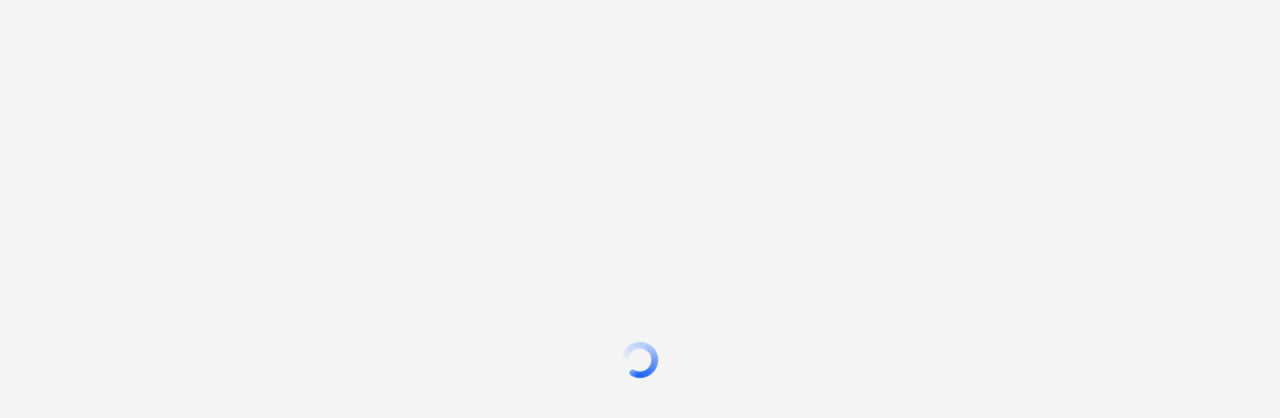

--- FILE ---
content_type: text/html; charset=utf-8
request_url: https://console.volcengine.com/auth/signup?redirectURI=%2F%2Fwww.volcengine.com%2Fproduct%2Ffeilian
body_size: 19528
content:
<!DOCTYPE html><html lang='zh-CN'>
<head>
    <meta charset='utf-8' />
    <meta http-equiv='X-UA-Compatible' content='IE=edge,chrome=1' />
    <meta name='renderer' content='webkit|ie-comp|ie-stand' />
    <link rel='shortcut icon' href='//res.volccdn.com/obj/volc-console-fe/images/favicon.52bcaa41.png' sizes='16x16' crossorigin='anonymous' />
    <title>账号登录-火山引擎</title><meta name='keywords' content='云服务器，云主机，对象存储，数据库，mysql，视频云，开发者，火山引擎' />
    <meta name='description' content='欢迎登录火山引擎，火山引擎是字节跳动旗下的云服务平台。' />
    <script>window.vconsoleAppInfo={"name":"auth","path":"\u002Fauth","scmVersion":"1.0.0.1586","versionId":"239701","publishTime":"1768837872","publishType":0,"publishTarget":"","publishBatch":0,"pageType":3,"documentLibId":0,"modules":[],"slardarBid":"","serviceCode":"","options":"{}","navbar":{"scmVersion":"1.0.0.2972","versionId":"238543","publishTime":"1768479089","publishType":0,"publishTarget":"","isHidden":true,"options":""}};</script>
    <script>window.__VOLCF_APPS__=[{"name":"auth","path":"\u002Fauth","scmVersion":"1.0.0.1586","versionId":"239701","publishTime":"1768837872","publishType":0,"publishTarget":"","publishBatch":0,"pageType":3,"documentLibId":0,"modules":[],"slardarBid":"","serviceCode":"","options":"{}","priority":300,"domGetter":"#root","id":"main","headAfter":"\u003Clink href=\"\u002F\u002Fres.volccdn.com\u002Fobj\u002Fvolc-console-fe\u002Fvconsole-auth\u002Fvolcengine\u002Fstatic\u002Fjs\u002F1.0.0.1586\u002Fbuilder-runtime.798dd4e0.js\" as=\"script\" rel=\"preload\" crossorigin=\"anonymous\"\u003E\u003Clink href=\"\u002F\u002Fres.volccdn.com\u002Fobj\u002Fvolc-console-fe\u002Fvconsole-auth\u002Fvolcengine\u002Fstatic\u002Fjs\u002F1.0.0.1586\u002F1112.536bb3e6.js\" as=\"script\" rel=\"preload\" crossorigin=\"anonymous\"\u003E\u003Clink href=\"\u002F\u002Fres.volccdn.com\u002Fobj\u002Fvolc-console-fe\u002Fvconsole-auth\u002Fvolcengine\u002Fstatic\u002Fjs\u002F1.0.0.1586\u002Fmain.18b7cb84.js\" as=\"script\" rel=\"preload\" crossorigin=\"anonymous\"\u003E\u003Clink href=\"\u002F\u002Fres.volccdn.com\u002Fobj\u002Fvolc-console-fe\u002Fvconsole-auth\u002Fvolcengine\u002Fstatic\u002Fcss\u002F1.0.0.1586\u002Fmain.bc0ed223.css\" rel=\"stylesheet\" crossorigin=\"anonymous\"\u003E\u003Cscript data-sdk-glue-default=\"load\" src=\"https:\u002F\u002Flf-c-flwb.bytetos.com\u002Fobj\u002Frc-client-security\u002Fweb\u002Fglue\u002F1.0.0.66\u002Fsdk-glue.js\"\u003E\u003C\u002Fscript\u003E\u003Cscript type=\"text\u002Fjavascript\" src=\"https:\u002F\u002Fres.volccdn.com\u002Fobj\u002Fvolc-console-fe\u002Fvconsole-static\u002Fjs\u002Fh5-js-jssdk-auth\u002Fweb\u002Fcrypto-js\u002F4.2.0\u002Fcrypto-js.min.js\"\u003E\u003C\u002Fscript\u003E\u003Cscript type=\"text\u002Fjavascript\" src=\"https:\u002F\u002Fres.volccdn.com\u002Fobj\u002Fvolc-console-fe\u002Fvconsole-static\u002Fjs\u002Fh5-js-jssdk-auth\u002Fweb\u002Fjssdk\u002F1.0.0\u002Fjssdk-1.0.0.min.js\"\u003E\u003C\u002Fscript\u003E","bodyAfter":"\u003Cscript defer src=\"\u002F\u002Fres.volccdn.com\u002Fobj\u002Fvolc-console-fe\u002Fvconsole-auth\u002Fvolcengine\u002Fstatic\u002Fjs\u002F1.0.0.1586\u002Fbuilder-runtime.798dd4e0.js\" crossorigin=\"anonymous\"\u003E\u003C\u002Fscript\u003E\u003Cscript defer src=\"\u002F\u002Fres.volccdn.com\u002Fobj\u002Fvolc-console-fe\u002Fvconsole-auth\u002Fvolcengine\u002Fstatic\u002Fjs\u002F1.0.0.1586\u002F1112.536bb3e6.js\" crossorigin=\"anonymous\"\u003E\u003C\u002Fscript\u003E\u003Cscript defer src=\"\u002F\u002Fres.volccdn.com\u002Fobj\u002Fvolc-console-fe\u002Fvconsole-auth\u002Fvolcengine\u002Fstatic\u002Fjs\u002F1.0.0.1586\u002Fmain.18b7cb84.js\" crossorigin=\"anonymous\"\u003E\u003C\u002Fscript\u003E","lifecycleStage":"onMain","renderLevel":2,"ssr":"","headBefore":"\u003Cmeta name=\"viewport\" content=\"width=device-width, initial-scale=1.0,minimum-scale=1.0, maximum-scale=1.0, user-scalable=no\"\u003E\u003Clink rel=\"canonical\" href=\"https:\u002F\u002Fconsole.volcengine.com\u002Fauth\u002Fsignup\u002F\"\u003E\u003Clink rel=\"canonical\" href=\"https:\u002F\u002Fconsole.volcengine.com\u002Fauth\u002Flogin\u002F\"\u003E","bodyBefore":""},{"id":"vcopilot","bodyAfter":"\u003Cscript defer crossorigin=\"anonymous\" src=\"\u002F\u002Fres.volccdn.com\u002Fobj\u002Fvolc-console-fe\u002Fvcopilot-entry\u002Fweb\u002Fstatic\u002Fvolcf-entry.b2f95c3a.js\"\u003E\u003C\u002Fscript\u003E","priority":100,"appVolcFOnly":true,"wrapper":{"attributes":{"data-no-focus-lock":true}},"headAfter":"","lifecycleStage":"afterMain","name":"vcopilot"},{"scmVersion":"1.0.0.2972","versionId":"238543","publishTime":"1768479089","publishType":0,"publishTarget":"","isHidden":true,"name":"navbar","pageType":3,"path":"\u002Fnavbar","headAfter":"\u003Clink href=\"\u002F\u002Fres.volccdn.com\u002Fobj\u002Fvolc-console-fe\u002Ftheme_css\u002Fstatic\u002Fcss\u002F33.cdbb46c4.css\" rel=\"stylesheet\" crossorigin=\"anonymous\"\u003E\u003Clink href=\"\u002F\u002Fres.volccdn.com\u002Fobj\u002Fvolc-console-fe\u002Fvconsole-navbar\u002Fstatic\u002Fcss\u002F733.d5895375.css\" rel=\"stylesheet\" crossorigin=\"anonymous\"\u003E\u003Clink href=\"\u002F\u002Fres.volccdn.com\u002Fobj\u002Fvolc-console-fe\u002Fvconsole-navbar\u002Fstatic\u002Fcss\u002Fnavbar.c15a0189.css\" rel=\"stylesheet\" crossorigin=\"anonymous\"\u003E","bodyAfter":"\u003Cscript crossorigin=\"anonymous\" src=\"\u002F\u002Fres.volccdn.com\u002Fobj\u002Fvolc-console-fe\u002Fvconsole-vendors\u002Fstatic\u002Fa926b33c.production.js\"\u003E\u003C\u002Fscript\u003E\u003Cscript crossorigin=\"anonymous\" src=\"\u002F\u002Fres.volccdn.com\u002Fobj\u002Fvolc-console-fe\u002Fvconsole-vendors\u002Fstatic\u002Fb15760d1.production.js\"\u003E\u003C\u002Fscript\u003E\u003Cscript crossorigin=\"anonymous\" src=\"\u002F\u002Fres.volccdn.com\u002Fobj\u002Fvolc-console-fe\u002Fvconsole-vendors\u002Fstatic\u002F406c06ee.min.js\"\u003E\u003C\u002Fscript\u003E\u003Cscript defer crossorigin=\"anonymous\" src=\"\u002F\u002Fres.volccdn.com\u002Fobj\u002Fvolc-console-fe\u002Fvconsole-vendors\u002Fvolc-information.a43ee4df.js\"\u003E\u003C\u002Fscript\u003E\u003Cscript src=\"\u002F\u002Fres.volccdn.com\u002Fobj\u002Fvolc-console-fe\u002Fvconsole-navbar\u002Fstatic\u002Fjs\u002Fruntime-navbar.3bbae3e0.js\" crossorigin=\"anonymous\"\u003E\u003C\u002Fscript\u003E\u003Cscript src=\"\u002F\u002Fres.volccdn.com\u002Fobj\u002Fvolc-console-fe\u002Fvconsole-navbar\u002Fstatic\u002Fjs\u002Fvendors-9d4984bf.93e5cdbf.js\" crossorigin=\"anonymous\"\u003E\u003C\u002Fscript\u003E\u003Cscript src=\"\u002F\u002Fres.volccdn.com\u002Fobj\u002Fvolc-console-fe\u002Fvconsole-navbar\u002Fstatic\u002Fjs\u002Fvendors-8cc7e6ad.ec0e4cb5.js\" crossorigin=\"anonymous\"\u003E\u003C\u002Fscript\u003E\u003Cscript src=\"\u002F\u002Fres.volccdn.com\u002Fobj\u002Fvolc-console-fe\u002Fvconsole-navbar\u002Fstatic\u002Fjs\u002Fvendors-49d0a293.dc669219.js\" crossorigin=\"anonymous\"\u003E\u003C\u002Fscript\u003E\u003Cscript src=\"\u002F\u002Fres.volccdn.com\u002Fobj\u002Fvolc-console-fe\u002Fvconsole-navbar\u002Fstatic\u002Fjs\u002Fvendors-536eaa00.b26b4857.js\" crossorigin=\"anonymous\"\u003E\u003C\u002Fscript\u003E\u003Cscript src=\"\u002F\u002Fres.volccdn.com\u002Fobj\u002Fvolc-console-fe\u002Fvconsole-navbar\u002Fstatic\u002Fjs\u002Fvendors-3113a0cb.e43b9424.js\" crossorigin=\"anonymous\"\u003E\u003C\u002Fscript\u003E\u003Cscript src=\"\u002F\u002Fres.volccdn.com\u002Fobj\u002Fvolc-console-fe\u002Fvconsole-navbar\u002Fstatic\u002Fjs\u002Fvendors-27545368.19dcf124.js\" crossorigin=\"anonymous\"\u003E\u003C\u002Fscript\u003E\u003Cscript src=\"\u002F\u002Fres.volccdn.com\u002Fobj\u002Fvolc-console-fe\u002Fvconsole-navbar\u002Fstatic\u002Fjs\u002Fvendors-5d7745db.7f9292c3.js\" crossorigin=\"anonymous\"\u003E\u003C\u002Fscript\u003E\u003Cscript src=\"\u002F\u002Fres.volccdn.com\u002Fobj\u002Fvolc-console-fe\u002Fvconsole-navbar\u002Fstatic\u002Fjs\u002Fvendors-836d192c.230f6358.js\" crossorigin=\"anonymous\"\u003E\u003C\u002Fscript\u003E\u003Cscript src=\"\u002F\u002Fres.volccdn.com\u002Fobj\u002Fvolc-console-fe\u002Fvconsole-navbar\u002Fstatic\u002Fjs\u002Fnavbar.703de457.js\" crossorigin=\"anonymous\"\u003E\u003C\u002Fscript\u003E","priority":300,"domGetter":"#navbar","id":"navbar","wrapper":{"style":{"height":"48px"},"className":"vconsole--2IN_4"},"headBefore":"","bodyBefore":"","lifecycleStage":"afterMain"},{"bodyAfter":"\u003Cscript defer crossorigin=\"anonymous\" src=\"\u002F\u002Fres.volccdn.com\u002Fobj\u002Fvolc-console-fe\u002Fvconsole-material\u002Fvconsole_widgets.271a5a44.js\"\u003E\u003C\u002Fscript\u003E","priority":100,"id":"minDoc","wrapper":{"attributes":{"data-no-focus-lock":true}},"headAfter":"","lifecycleStage":"afterLoad","name":"minDoc"},{"bodyAfter":"\u003Cscript defer crossorigin=\"anonymous\" src=\"\u002F\u002Fres.volccdn.com\u002Fobj\u002Fvolc-console-fe\u002Fvolcengine-service-worker-runtime\u002Flauncher.c207afc0.js\"\u003E\u003C\u002Fscript\u003E","priority":100,"id":"swLancher","headAfter":"","lifecycleStage":"afterLoad","name":"swLancher"}];</script>
    <script>window.__VOLC_PUBLIC_DATA__={"st":1769041824831,"INIT_CONFIG":{"env":{"isDev":false,"isBoe":false,"isVolcEngine":true,"isStable":false,"volcFrame":"","isProd":true,"isPPE":false,"isExternal":true,"isUnicom":false,"isPartner":false,"isEmbedded":false,"isPublicEmbedded":false,"isFinanceCloud":false,"isSelfDrive":false},"siteInfo":[{"MainSite":"console.volcengine.com","PartnerSite":"console.partner.volcengine.com","OpenApiSite":"api.volcengine.com","SigninSite":"signin.volcengine.com","OfficialSite":"www.volcengine.com"},{"MainSite":"console.self-drive.volcengine.com"}],"consoleConfig":{"Favicon":"\u002F\u002Fres.volccdn.com\u002Fobj\u002Fvolc-console-fe\u002Fimages\u002Ffavicon.52bcaa41.png","Logo":"https:\u002F\u002Flf3-beecdn.bytetos.com\u002Fobj\u002Fies-fe-bee\u002Fbee_prod\u002Fbiz_353\u002Ftos_63a157d888ad04516bb61d53c982493f.svg","LogoNoText":"https:\u002F\u002Flf3-beecdn.bytetos.com\u002Fobj\u002Fies-fe-bee-upload\u002Fbee_prod\u002Fbiz_353\u002Ftos_23eb3c53df48a141e5d5c415df363da1.png","Name":"火山引擎","Menu":[{"category":"elasticcomputing","code":"ECS","displayName":"云服务器","name":"云服务器","product":"ECS","briefDesc":"安全稳定，可弹性扩展的高性能云服务器","needOpen":false,"logo":"https:\u002F\u002Fcloudcache.volccdn.com\u002Feps-cms\u002Fprod\u002Fimage\u002FIMG_2814260738.svg","domain":"","url":"\u002Fecs","keyWord":["主机","ecs","云服务器","ECS","VPS","云主机","虚拟空间","云空间","云服务","云服务器抢占","云","云桌面","运维","批量作业","指标监控","事件监控","实例启动模版","部署极","镜像","velinux"],"surveyurl":"","doc":{"url":"","desc":""},"visible":"1","isDefault":"0","quickEntryList":[]},{"category":"elasticcomputing","code":"GPU","displayName":"GPU云服务器","name":"GPU云服务器","product":"GPU","briefDesc":"GPU云服务器是提供 GPU 算力的计算服务","needOpen":false,"logo":"https:\u002F\u002Fcloudcache.volccdn.com\u002Feps-cms\u002Fprod\u002Fimage\u002FIMG_2680706562.svg","domain":"","url":"\u002Fecs\u002Finstance","keyWord":["GPU云服务器","GPU","gpu","异构计算","深度学习","机器学习","浮点计算","hpc","mGPU","NVIDIA","高性能计算","Elastic Compute Service","HPC GPU"],"surveyurl":"","doc":{"url":"","desc":""},"visible":"1","isDefault":"0","quickEntryList":[]},{"category":"elasticcomputing","code":"ebm","displayName":"弹性裸金属服务器","name":"弹性裸金属服务器","product":"ebm","briefDesc":"提供弹性算力，实现安全物理隔离","needOpen":false,"logo":"https:\u002F\u002Fcloudcache.volccdn.com\u002Feps-cms\u002Fprod\u002Fimage\u002FIMG_1933877506.svg","domain":"","url":"\u002Fecs\u002Finstance","keyWord":["Bare Metal"],"surveyurl":"","doc":{"url":"","desc":""},"visible":"1","isDefault":"0","quickEntryList":[]},{"category":"elasticcomputing","code":"Auto Scaling","displayName":"弹性伸缩","name":"弹性伸缩","product":"Auto Scaling","briefDesc":"根据业务需求及策略自动调整计算能力","needOpen":false,"logo":"https:\u002F\u002Fcloudcache.volccdn.com\u002Feps-cms\u002Fprod\u002Fimage\u002FIMG_2680705282.svg","domain":"","url":"\u002Fas","keyWord":["弹性伸缩","动态扩展","伸缩","伸缩配置","伸缩规则","生命周期挂钩","垂直伸缩","as","ess","auto scaling"],"surveyurl":"","doc":{"url":"","desc":""},"visible":"1","isDefault":"0","quickEntryList":[]},{"category":"elasticcomputing","code":"ACEP","displayName":"云手机","name":"云手机","product":"ACEP","briefDesc":"多场景云手机PaaS服务及解决方案","needOpen":false,"logo":"","domain":"","url":"\u002FACEP","keyWord":["云手机","ACEP","云真机","真机平台","云真机平台"],"surveyurl":"","doc":{"url":"","desc":""},"visible":"1","isDefault":"0","quickEntryList":[]},{"category":"AgentKit","code":"AgentKit","displayName":"AgentKit","name":"AgentKit","product":"AgentKit","briefDesc":"企业级AI Agent平台","needOpen":false,"logo":"https:\u002F\u002Fcloudcache.volccdn.com\u002Feps-cms\u002Fprod\u002Fimage\u002FIMG_1934822402.svg","domain":"","url":"\u002Fagentkit","keyWord":["AgentKit","Agent","智能体","企业级 AI Agent 平台","端到端 AI Agent","AI 智能体工具链","智能体治理","智能体运行时","知识库","记忆库","Agent Runtime","企业智能体解决方案","智能体可观测","智能体评估","智能体管控平台"],"surveyurl":"","doc":{"url":"","desc":""},"visible":"1","isDefault":"0","quickEntryList":[]},{"category":"operatingsystem","code":"veLinux","displayName":"veLinux","name":"veLinux","product":"veLinux","briefDesc":"对公有云环境进行深度定制与优化的自研操作系统","needOpen":false,"logo":"","domain":"","url":"\u002Fecs\u002Finstance\u002Fcreate","keyWord":["veLinux","velinux","linux","Linux","操作系统","os","debian","OpenSuse","redhat","红帽","centos","Ubuntu","suse","rehl","镜像"],"surveyurl":"","doc":{"url":"","desc":""},"visible":"1","isDefault":"0","quickEntryList":[]},{"category":"Cloudnetwork","code":"EIP","displayName":"公网IP","name":"公网IP","product":"EIP","briefDesc":"独立申请和持有的公网IP地址资源","needOpen":false,"logo":"https:\u002F\u002Fcloudcache.volccdn.com\u002Feps-cms\u002Fprod\u002Fimage\u002FIMG_2680679938.svg","domain":"","url":"\u002Feip","keyWord":["公网IP","eip","EIP","弹性IP","连续IP","anycast","独立公网ip","弹性公网IP","独立公网ip资源","弹性公网ip购买","CN2","自带IP","byoip","指定IP","IP","Elastic IP"],"surveyurl":"","doc":{"url":"","desc":""},"visible":"1","isDefault":"0","quickEntryList":[]},{"category":"Cloudnetwork","code":"VPC","displayName":"私有网络","name":"私有网络","product":"VPC","briefDesc":"基于云平台的虚拟网络环境","needOpen":false,"logo":"https:\u002F\u002Fcloudcache.volccdn.com\u002Feps-cms\u002Fprod\u002Fimage\u002FIMG_1933798658.svg","domain":"","url":"\u002Fvpc","keyWord":["私有网络","vpc","VPC","专有网络","私有云","混合云架构","网络","路由器","网络安全","子网","路由表","网卡","安全组","网络ACL","高可用虚拟IP","HAVIP","Virtual Private Cloud"],"surveyurl":"","doc":{"url":"","desc":""},"visible":"1","isDefault":"0","quickEntryList":[]},{"category":"Cloudnetwork","code":"CLB","displayName":"负载均衡","name":"负载均衡","product":"CLB","briefDesc":"将访问流量按需自动分发到多台云主机","needOpen":false,"logo":"https:\u002F\u002Fcloudcache.volccdn.com\u002Feps-cms\u002Fprod\u002Fimage\u002FIMG_2814157058.svg","domain":"","url":"\u002Fclb","keyWord":["负载均衡","clb","反向代理","单点故障","应用负载均衡","负载均衡解决方案","LoadBalance","流量分发器","PLB","监听器","健康检查","后端服务器组","slb","elb","Coud Load Balancer"],"surveyurl":"","doc":{"url":"","desc":""},"visible":"1","isDefault":"0","quickEntryList":[]},{"category":"Cloudnetwork","code":"NATGW","displayName":"NAT网关","name":"NAT网关","product":"NATGW","briefDesc":"为私有网络内的云服务器实例提供网络地址转换（NAT）能力","needOpen":false,"logo":"https:\u002F\u002Fcloudcache.volccdn.com\u002Feps-cms\u002Fprod\u002Fimage\u002FIMG_1520205826.svg","domain":"","url":"\u002Fnat","keyWord":["nat","NAT网关","内网映射","公网访问","外网映射","NAT代理","地址转换","VPC公网出口","公网出口网关","nat网关是什么","SNAT","DNAT","私网出口网关","私网地址冲突","Nat Gateway"],"surveyurl":"","doc":{"url":"","desc":""},"visible":"1","isDefault":"0","quickEntryList":[]},{"category":"Cloudnetwork","code":"ALB","displayName":"应用型负载均衡","name":"应用型负载均衡","product":"ALB","briefDesc":"七层负载均衡服务","needOpen":false,"logo":"https:\u002F\u002Fcloudcache.volccdn.com\u002Feps-cms\u002Fprod\u002Fimage\u002FIMG_2814259970.svg","domain":"","url":"\u002Falb","keyWord":["应用型负载均衡","七层负载均衡","负载均衡","ALB","LB","Application","Load","Balancer","PLB","Application Load Balancer"],"surveyurl":"","doc":{"url":"","desc":""},"visible":"1","isDefault":"0","quickEntryList":[]},{"category":"Cloudnetwork","code":"TransitRouter","displayName":"中转路由器","name":"中转路由器","product":"TransitRouter","briefDesc":"中转路由器是云上高阶互通组网能力的路由器","needOpen":false,"logo":"https:\u002F\u002Fcloudcache.volccdn.com\u002Feps-cms\u002Fprod\u002Fimage\u002FIMG_1933876994.svg","domain":"","url":"\u002Ftr","keyWord":["中转路由器","中转路由器-私部(veStack)","transit router"],"surveyurl":"","doc":{"url":"","desc":""},"visible":"1","isDefault":"0","quickEntryList":[]},{"category":"Cloudnetwork","code":"PrivateLink","displayName":"私网连接","name":"私网连接","product":"PrivateLink","briefDesc":"可实现VPC对服务的安全私网访问","needOpen":false,"logo":"https:\u002F\u002Fcloudcache.volccdn.com\u002Feps-cms\u002Fprod\u002Fimage\u002FIMG_2680704002.svg","domain":"","url":"\u002Fpl","keyWord":["pl","终端节点","vpc间访问","PrivateLink"],"surveyurl":"","doc":{"url":"","desc":""},"visible":"1","isDefault":"0","quickEntryList":[]},{"category":"Cloudnetwork","code":"Bandwidth Package","displayName":"共享带宽包","name":"共享带宽包","product":"Bandwidth Package","briefDesc":"","needOpen":false,"logo":"https:\u002F\u002Fcloudcache.volccdn.com\u002Feps-cms\u002Fprod\u002Fimage\u002FIMG_1933876482.svg","domain":"","url":"\u002Feip\u002Fregion:eip+cn-beijing\u002Fcbwps","keyWord":[],"surveyurl":"","doc":{"url":"","desc":""},"visible":"1","isDefault":"0","quickEntryList":[]},{"category":"hybridcloudnetwork","code":"Direct Connect","displayName":"专线连接","name":"专线连接","product":"Direct Connect","briefDesc":"提供云下自建IDC与云上私有网络的私网高速通信","needOpen":false,"logo":"https:\u002F\u002Fcloudcache.volccdn.com\u002Feps-cms\u002Fprod\u002Fimage\u002FIMG_1795226626.svg","domain":"","url":"\u002Fdc","keyWord":["directconnect","专属通道","低时延","稳定可靠","大带宽","高速","专线连接","互联网通道","物理专线","虚拟接口","专线网关","dc","高速通道","Cirect Connect"],"surveyurl":"","doc":{"url":"","desc":""},"visible":"1","isDefault":"0","quickEntryList":[]},{"category":"hybridcloudnetwork","code":"VPN","displayName":"VPN连接","name":"VPN连接","product":"VPN","briefDesc":"提供用户IDC与云上VPC间的加密通道","needOpen":false,"logo":"https:\u002F\u002Fcloudcache.volccdn.com\u002Feps-cms\u002Fprod\u002Fimage\u002FIMG_2397952770.svg","domain":"","url":"\u002Fvpn","keyWord":["vpn","虚拟专用网络","VPN","VPN连接","VPN网关","IPsec","SSL","Virtual","private","link","隧道","用户网关","网关路由"],"surveyurl":"","doc":{"url":"","desc":""},"visible":"1","isDefault":"0","quickEntryList":[]},{"category":"Crossregionalnetwork","code":"CEN","displayName":"云企业网","name":"云企业网","product":"CEN","briefDesc":"提供快速构建云上多VPC互通的网络能力","needOpen":false,"logo":"https:\u002F\u002Fcloudcache.volccdn.com\u002Feps-cms\u002Fprod\u002Fimage\u002FIMG_1933876738.svg","domain":"","url":"\u002Fcen","keyWord":["云企业网","cen","云专线","POP点","企业级云上网络","跨地域网络互联","全球网络","云路由器","to","global","高速通道","跨境管理","云服务访问","地域间带宽","cc","ccn"],"surveyurl":"","doc":{"url":"","desc":""},"visible":"1","isDefault":"0","quickEntryList":[]},{"category":"basicstorageservice","code":"tos","displayName":"对象存储","name":"对象存储","product":"tos","briefDesc":"海量非结构化数据的对象存储服务","needOpen":false,"logo":"https:\u002F\u002Fcloudcache.volccdn.com\u002Feps-cms\u002Fprod\u002Fimage\u002FIMG_1933876226.svg","domain":"","url":"\u002Ftos","keyWord":["对象存储","tos","TOS","云存储","分布式存储","静态存储","海量静态资源","非结构化数据","Torch Object Storage"],"surveyurl":"","doc":{"url":"","desc":""},"visible":"1","isDefault":"0","quickEntryList":[]},{"category":"basicstorageservice","code":"EBS","displayName":"弹性块存储","name":"弹性块存储","product":"EBS","briefDesc":"高可用、高可靠、高性能的块存储设备","needOpen":false,"logo":"https:\u002F\u002Fcloudcache.volccdn.com\u002Feps-cms\u002Fprod\u002Fimage\u002FIMG_2443571458.svg","domain":"","url":"\u002Febs","keyWord":["块存储","ebs","弹性块存储","弹性","云磁盘","弹性存储","云硬盘","Elastic Block Storage"],"surveyurl":"","doc":{"url":"","desc":""},"visible":"1","isDefault":"0","quickEntryList":[]},{"category":"basicstorageservice","code":"vePFS","displayName":"文件存储 vePFS","name":"文件存储 vePFS","product":"vePFS","briefDesc":"高性能并行文件存储","needOpen":false,"logo":"https:\u002F\u002Fcloudcache.volccdn.com\u002Feps-cms\u002Fprod\u002Fimage\u002FIMG_2680679170.svg","domain":"","url":"\u002Fvepfs","keyWord":["文件存储","HPC","高性能","并行文件存储","vePFS","Parallel File Storage"],"surveyurl":"","doc":{"url":"","desc":""},"visible":"1","isDefault":"0","quickEntryList":[]},{"category":"basicstorageservice","code":"FileNAS","displayName":"文件存储 NAS","name":"文件存储 NAS","product":"FileNAS","briefDesc":"无限扩展、持续在线、高性价比的文件存储","needOpen":false,"logo":"https:\u002F\u002Fcloudcache.volccdn.com\u002Feps-cms\u002Fprod\u002Fimage\u002FIMG_2814157314.svg","domain":"","url":"\u002Ffilenas","keyWord":["文件存储","NAS","文件存储NAS","共享访问","分布式文件系统","NFS","FileNAS"],"surveyurl":"","doc":{"url":"","desc":""},"visible":"1","isDefault":"0","quickEntryList":[]},{"category":"basicstorageservice","code":"TLS","displayName":"日志服务","name":"日志服务","product":"TLS","briefDesc":"针对日志类数据的一站式服务","needOpen":false,"logo":"https:\u002F\u002Fcloudcache.volccdn.com\u002Feps-cms\u002Fprod\u002Fimage\u002FIMG_2680678914.svg","domain":"","url":"\u002Ftls","keyWord":["日志服务","tls","日志采集","日志检索","日志告警","日志查询","日志服务软件","日志分析","日志可视化","日志服务系统","日志服务工具","日志管理系统","日志管理工具","实时日志分析","Torch Log Service"],"surveyurl":"","doc":{"url":"","desc":""},"visible":"1","isDefault":"0","quickEntryList":[]},{"category":"basicstorageservice","code":"CloudFS","displayName":"大数据文件存储","name":"大数据文件存储","product":"CloudFS","briefDesc":"大数据文件存储是面向大数据和机器学习生态的文件存储和加速服务","needOpen":false,"logo":"","domain":"","url":"\u002Fcfs","keyWord":["大数据文件存储","cfs","HDFS","分布式文件系统","CloudFS","文件存储","大数据存储"],"surveyurl":"","doc":{"url":"","desc":""},"visible":"1","isDefault":"0","quickEntryList":[]},{"category":"basicstorageservice","code":"EFS","displayName":"弹性文件存储","name":"弹性文件存储","product":"EFS","briefDesc":"弹性伸缩、极致性能、安全可靠的 AI 云原生文件存储","needOpen":false,"logo":"https:\u002F\u002Fcloudcache.volccdn.com\u002Feps-cms\u002Fprod\u002Fimage\u002FIMG_1934233602.svg","domain":"","url":"\u002Fefs","keyWord":["弹性文件存储","存储","文件存储","文件","弹性","EFS","FS","NAS","弹性文件","Elastic File Storage"],"surveyurl":"","doc":{"url":"","desc":""},"visible":"1","isDefault":"0","quickEntryList":[]},{"category":"DataMigrationandTools","code":"Data Migration Service","displayName":"存储迁移服务","name":"存储迁移服务","product":"Data Migration Service","briefDesc":"将对象存储、文件存储迁移至火山引擎","needOpen":false,"logo":"https:\u002F\u002Fcloudcache.volccdn.com\u002Feps-cms\u002Fprod\u002Fimage\u002FIMG_1520207106.svg","domain":"","url":"\u002Fdms","keyWord":["存储迁移服务","DMS","TOS","存储迁移","数据迁移","迁移服务"],"surveyurl":"","doc":{"url":"","desc":""},"visible":"1","isDefault":"0","quickEntryList":[]},{"category":"DataMigrationandTools","code":"Cloud Backup and Recovery","displayName":"云备份 CBR","name":"云备份 CBR","product":"Cloud Backup and Recovery","briefDesc":"简单便捷的一站式数据备份恢复服务","needOpen":false,"logo":"","domain":"","url":"\u002Fcbr","keyWord":["备份","云备份","恢复","容灾"],"surveyurl":"","doc":{"url":"","desc":""},"visible":"1","isDefault":"0","quickEntryList":[]},{"category":"RelationalDatabase","code":"RDS_MySQL","displayName":"云数据库 MySQL 版","name":"云数据库 MySQL 版","product":"RDS_MySQL","briefDesc":"基于云平台的关系型数据库服务","needOpen":false,"logo":"https:\u002F\u002Fcloudcache.volccdn.com\u002Feps-cms\u002Fprod\u002Fimage\u002FIMG_2680680194.svg","domain":"","url":"\u002Fdb\u002Frds-mysql","keyWord":["mysql","云数据库","MySQL","版","rds-mysql","sql","数据库","MariaDB","关系型数据库","RDS","DBMS","RDS for PostgreSQL"],"surveyurl":"","doc":{"url":"","desc":""},"visible":"1","isDefault":"0","quickEntryList":[]},{"category":"RelationalDatabase","code":"NewSQL MySQL","displayName":"云数据库 veDB MySQL 版","name":"云数据库 veDB MySQL 版","product":"NewSQL MySQL","briefDesc":"企业级分布式关系型数据库，100%兼容MySQL","needOpen":false,"logo":"https:\u002F\u002Fcloudcache.volccdn.com\u002Feps-cms\u002Fprod\u002Fimage\u002FIMG_2443571970.svg","domain":"","url":"\u002Fdb\u002Fvedb-mysql","keyWord":["关系型数据库","veDB","云数据库","云原生数据库"],"surveyurl":"","doc":{"url":"","desc":""},"visible":"1","isDefault":"0","quickEntryList":[]},{"category":"RelationalDatabase","code":"RDS for PostgreSQL","displayName":"云数据库 PostgreSQL 版","name":"云数据库 PostgreSQL 版","product":"RDS for PostgreSQL","briefDesc":"基于云平台的PostgreSQL数据库服务","needOpen":false,"logo":"https:\u002F\u002Fcloudcache.volccdn.com\u002Feps-cms\u002Fprod\u002Fimage\u002FIMG_1520206338.svg","domain":"","url":"\u002Fdb\u002Frds-pg","keyWord":["postgresql","postgresql、pg、pgsql、psql、post、postgre、5432","pg","pgsql","psql","post","postgre","5432","RDS for PostgreSQL"],"surveyurl":"","doc":{"url":"","desc":""},"visible":"1","isDefault":"0","quickEntryList":[]},{"category":"RelationalDatabase","code":"RDS SQL Server","displayName":"云数据库 SQL Server 版","name":"云数据库 SQL Server 版","product":"RDS SQL Server","briefDesc":"基于云平台的 Microsoft SQL Server 服务","needOpen":false,"logo":"https:\u002F\u002Fcloudcache.volccdn.com\u002Feps-cms\u002Fprod\u002Fimage\u002FIMG_1520207362.svg","domain":"","url":"\u002Fdb\u002Fsql-server","keyWord":["关系型数据库","数据库","rds","SQL","Server","MSSQL","Microsoft","RDS","RDS for SQL Server"],"surveyurl":"","doc":{"url":"","desc":""},"visible":"1","isDefault":"0","quickEntryList":[]},{"category":"NoSQLdatabase","code":"Redis","displayName":"缓存数据库 Redis 版","name":"缓存数据库 Redis 版","product":"Redis","briefDesc":"高性能的缓存数据库，兼容Redis协议","needOpen":false,"logo":"https:\u002F\u002Fcloudcache.volccdn.com\u002Feps-cms\u002Fprod\u002Fimage\u002FIMG_2814208770.svg","domain":"","url":"\u002Fdb\u002Fredis","keyWord":["缓存","数据库","redis","缓存数据库","Redis","版","内存数据库","高并发数据库","高读写性能"],"surveyurl":"","doc":{"url":"","desc":""},"visible":"1","isDefault":"0","quickEntryList":[]},{"category":"NoSQLdatabase","code":"DocumentDB","displayName":"文档数据库 MongoDB 版","name":"文档数据库 MongoDB 版","product":"DocumentDB","briefDesc":"提供托管MongoDB服务，100%兼容开源MongoDB","needOpen":false,"logo":"https:\u002F\u002Fcloudcache.volccdn.com\u002Feps-cms\u002Fprod\u002Fimage\u002FIMG_2814261250.svg","domain":"","url":"\u002Fdb\u002Fmongodb","keyWord":["文档数据库","MongoDB","版","mongodb","数据库","mongo","db","云数据库","DocumentDB"],"surveyurl":"","doc":{"url":"","desc":""},"visible":"1","isDefault":"0","quickEntryList":[]},{"category":"NoSQLdatabase","code":"HBase Database","displayName":"表格数据库 HBase 版","name":"表格数据库 HBase 版","product":"HBase Database","briefDesc":"基于Apache HBase提供的全托管NoSQL服务","needOpen":false,"logo":"https:\u002F\u002Fcloudcache.volccdn.com\u002Feps-cms\u002Fprod\u002Fimage\u002FIMG_1795226370.svg","domain":"","url":"\u002Fdb\u002Fhbase","keyWord":["HBase","表格数据库","版","大数据"],"surveyurl":"","doc":{"url":"","desc":""},"visible":"1","isDefault":"0","quickEntryList":[]},{"category":"databasemanagementservice","code":"DTS","displayName":"数据库传输服务","name":"数据库传输服务","product":"DTS","briefDesc":"提供数据库间的数据迁移、数据同步和数据订阅能力","needOpen":false,"logo":"https:\u002F\u002Fcloudcache.volccdn.com\u002Feps-cms\u002Fprod\u002Fimage\u002FIMG_1933799426.svg","domain":"","url":"\u002Fdts","keyWord":["数据库传输服务","数据库","传输服务","DTS","Database","Transmission","Service","fasttrack"],"surveyurl":"","doc":{"url":"","desc":""},"visible":"1","isDefault":"0","quickEntryList":[]},{"category":"databasemanagementservice","code":"DBW","displayName":"数据库工作台","name":"数据库工作台","product":"DBW","briefDesc":"云数据库的运维、管控平台","needOpen":false,"logo":"https:\u002F\u002Fcloudcache.volccdn.com\u002Feps-cms\u002Fprod\u002Fimage\u002FIMG_2680705538.svg","domain":"","url":"\u002Fdbw","keyWord":["数据库工作台 DBW","Database Workshop"],"surveyurl":"","doc":{"url":"","desc":""},"visible":"1","isDefault":"0","quickEntryList":[]},{"category":"Retrieval service","code":"Elasticsearch","displayName":"云搜索服务","name":"云搜索服务","product":"Elasticsearch","briefDesc":"云上托管的高可用分布式搜索引擎","needOpen":false,"logo":"https:\u002F\u002Fcloudcache.volccdn.com\u002Feps-cms\u002Fprod\u002Fimage\u002FIMG_2680705794.svg","domain":"","url":"\u002Fes","keyWord":["ES","云搜索","云搜索服务","opensearch","escloud","KNN","搜索","elasticsearch","AI搜索","AI 搜索","AI Search","向量数据库","DiskANN","Elastic Search"],"surveyurl":"","doc":{"url":"","desc":""},"visible":"1","isDefault":"0","quickEntryList":[]},{"category":"Retrieval service","code":"Milvus for VectorDB","displayName":"向量数据库 Milvus 版","name":"向量数据库 Milvus 版","product":"Milvus for VectorDB","briefDesc":"向量数据库 Milvus 版，为开源Milvus在火山\u002FByteplus上的托管形态，其可以实现大量向量数据的向量索引、单级过滤、数据分片、复制、混合存储以及API功能。","needOpen":false,"logo":"https:\u002F\u002Fcloudcache.volccdn.com\u002Feps-cms\u002Fprod\u002Fimage\u002FIMG_2088934402.svg","domain":"","url":"\u002Fmilvus","keyWord":[],"surveyurl":"","doc":{"url":"","desc":""},"visible":"1","isDefault":"0","quickEntryList":[]},{"category":"AINativeDataService","code":"Mem0","displayName":"记忆库 Mem0","name":"记忆库 Mem0","product":"Mem0","briefDesc":"高效、安全的智能体记忆平台","needOpen":false,"logo":"https:\u002F\u002Fcloudcache.volccdn.com\u002Feps-cms\u002Fprod\u002Fimage\u002FIMG_2398925058.svg","domain":"","url":"\u002Fmem0","keyWord":[],"surveyurl":"","doc":{"url":"","desc":""},"visible":"1","isDefault":"0","quickEntryList":[]},{"category":"containerservice","code":"VKE","displayName":"容器服务","name":"容器服务","product":"VKE","briefDesc":"以容器为核心的高性能 Kubernetes 集群服务","needOpen":false,"logo":"https:\u002F\u002Fcloudcache.volccdn.com\u002Feps-cms\u002Fprod\u002Fimage\u002FIMG_2725249026.svg","domain":"","url":"\u002Fvke","keyWord":["容器服务","vke","VKE","k8s","kubernetes","kubelet","kubectl","分布式云","微服务","docker","etcd","巡检","cluster","集群","Volcengine Kubernetes Engine"],"surveyurl":"","doc":{"url":"","desc":""},"visible":"1","isDefault":"0","quickEntryList":[]},{"category":"containerservice","code":"Container Registry","displayName":"镜像仓库","name":"镜像仓库","product":"Container Registry","briefDesc":"提供容器镜像云端托管服务","needOpen":false,"logo":"https:\u002F\u002Fcloudcache.volccdn.com\u002Feps-cms\u002Fprod\u002Fimage\u002FIMG_1933875202.svg","domain":"","url":"\u002Fcr","keyWord":["镜像仓库","cr","CR","镜像托管","镜像构建","镜像授权","etcd","容器","Container Registry"],"surveyurl":"","doc":{"url":"","desc":""},"visible":"1","isDefault":"0","quickEntryList":[]},{"category":"Serverless","code":"veFaaS","displayName":"函数服务","name":"函数服务","product":"veFaaS","briefDesc":"通用Serverless计算平台","needOpen":false,"logo":"https:\u002F\u002Fcloudcache.volccdn.com\u002Feps-cms\u002Fprod\u002Fimage\u002FIMG_1933799938.svg","domain":"","url":"\u002Fvefaas","keyWord":["函数服务","函数","函数托管","cloudevent","veFaaS","faas"],"surveyurl":"","doc":{"url":"","desc":""},"visible":"1","isDefault":"0","quickEntryList":[]},{"category":"Microservicesgovernance","code":"MSE","displayName":"微服务引擎","name":"微服务引擎","product":"MSE","briefDesc":"一站式微服务注册发现治理平台","needOpen":false,"logo":"https:\u002F\u002Fcloudcache.volccdn.com\u002Feps-cms\u002Fprod\u002Fimage\u002FIMG_2725248770.svg","domain":"","url":"\u002Fmse","keyWord":["mse","微服务","注册中心","引擎","nacos","zookeeper"],"surveyurl":"","doc":{"url":"","desc":""},"visible":"1","isDefault":"0","quickEntryList":[]},{"category":"Microservicesgovernance","code":"APIG","displayName":"API 网关","name":"API 网关","product":"APIG","briefDesc":"API 的全生命周期管理、流量管理和服务治理能力","needOpen":false,"logo":"https:\u002F\u002Fcloudcache.volccdn.com\u002Feps-cms\u002Fprod\u002Fimage\u002FIMG_1520205570.svg","domain":"","url":"\u002Fveapig","keyWord":["API Gateway"],"surveyurl":"","doc":{"url":"","desc":""},"visible":"1","isDefault":"0","quickEntryList":[]},{"category":"middleware","code":"Kafka","displayName":"消息队列 Kafka 版","name":"消息队列 Kafka 版","product":"Kafka","briefDesc":"云上托管的消息队列服务，兼容Apache Kafka","needOpen":false,"logo":"https:\u002F\u002Fcloudcache.volccdn.com\u002Feps-cms\u002Fprod\u002Fimage\u002FIMG_2397952514.svg","domain":"","url":"\u002Fkafka","keyWord":["Message Queue for Kafka"],"surveyurl":"","doc":{"url":"","desc":""},"visible":"1","isDefault":"0","quickEntryList":[]},{"category":"middleware","code":"Message Queue for RocketMQ","displayName":"消息队列 RocketMQ 版","name":"消息队列 RocketMQ 版","product":"Message Queue for RocketMQ","briefDesc":"云上托管的消息队列服务，兼容Apache RocketMQ","needOpen":false,"logo":"https:\u002F\u002Fcloudcache.volccdn.com\u002Feps-cms\u002Fprod\u002Fimage\u002FIMG_1795226114.svg","domain":"","url":"\u002Frocketmq","keyWord":[],"surveyurl":"","doc":{"url":"","desc":""},"visible":"1","isDefault":"0","quickEntryList":[]},{"category":"middleware","code":"RabbitMQ","displayName":"消息队列 RabbitMQ 版","name":"消息队列 RabbitMQ 版","product":"RabbitMQ","briefDesc":"云上托管的消息队列服务，兼容开源RabbitMQ","needOpen":false,"logo":"https:\u002F\u002Fcloudcache.volccdn.com\u002Feps-cms\u002Fprod\u002Fimage\u002FIMG_2680705026.svg","domain":"","url":"\u002Frabbitmq","keyWord":["Message Queue for RabbitMQ"],"surveyurl":"","doc":{"url":"","desc":""},"visible":"1","isDefault":"0","quickEntryList":[]},{"category":"middleware","code":"BMQ","displayName":"云原生消息引擎","name":"云原生消息引擎","product":"BMQ","briefDesc":"基于云原生的全托管、高吞吐、动态扩缩的分布式消息引擎服务","needOpen":false,"logo":"https:\u002F\u002Fcloudcache.volccdn.com\u002Feps-cms\u002Fprod\u002Fimage\u002FIMG_1520206082.svg","domain":"","url":"\u002Fbmq","keyWord":["BMQ","云原生消息引擎","消息队列","mq","消息引擎","中间件"],"surveyurl":"","doc":{"url":"","desc":""},"visible":"1","isDefault":"0","quickEntryList":[]},{"category":"CloudNativeMonitor","code":"CloudMonitor","displayName":"云监控","name":"云监控","product":"CloudMonitor","briefDesc":"云监控是针对云基础资源进行监控的服务","needOpen":false,"logo":"https:\u002F\u002Fcloudcache.volccdn.com\u002Feps-cms\u002Fprod\u002Fimage\u002FIMG_2725249538.svg","domain":"","url":"\u002Fobserve\u002Fcloud-monitor","keyWord":["监控","资源监控","云服务器监控","产品监控","watch","主机监控","monitor","云产品监控","Grafana","Cloud Monitor","Prometheus","指标","事件","告警","观测","通知","Metric","Event","看板","dashboard"],"surveyurl":"","doc":{"url":"","desc":""},"visible":"1","isDefault":"0","quickEntryList":[]},{"category":"CloudNativeMonitor","code":"APMPlus","displayName":"应用性能监控全链路版","name":"应用性能监控全链路版","product":"APMPlus","briefDesc":"全链路的应用性能监控管理服务","needOpen":false,"logo":"","domain":"","url":"\u002Fobserve\u002Fapmplus-client","keyWord":["APM","APMPlus","监控","告警","报警","异常","分析","归因","Android","ios","Prometheus","看板","app","性能","移动","客户端","崩溃","可观测","观测","日志"],"surveyurl":"","doc":{"url":"","desc":""},"visible":"1","isDefault":"0","quickEntryList":[]},{"category":"CloudNativeMonitor","code":"VMP","displayName":"托管Prometheus","name":"托管Prometheus","product":"VMP","briefDesc":"全托管式云原生监控引擎服务","needOpen":false,"logo":"https:\u002F\u002Fcloudcache.volccdn.com\u002Feps-cms\u002Fprod\u002Fimage\u002FIMG_2814157826.svg","domain":"","url":"\u002Fobserve\u002Fprometheus","keyWord":["托管Prometheus","托管Prometheus-私部(veStack)","Volcengine Managed Service for Prometheus"],"surveyurl":"","doc":{"url":"","desc":""},"visible":"1","isDefault":"0","quickEntryList":[]},{"category":"CloudNativeMonitor","code":"CloudDetect","displayName":"云拨测","name":"云拨测","product":"CloudDetect","briefDesc":"用户体验拨测监控，及时感知故障","needOpen":false,"logo":"https:\u002F\u002Fcloudcache.volccdn.com\u002Feps-cms\u002Fprod\u002Fimage\u002FIMG_2680706050.svg","domain":"","url":"\u002Fobserve\u002Fcloud-detect","keyWord":["可观测","用户体验","DEM","监控","运维","SRE","stm","网络测试"],"surveyurl":"","doc":{"url":"","desc":""},"visible":"1","isDefault":"0","quickEntryList":[]},{"category":"CloudNativeMonitor","code":"Observability Platform","displayName":"全栈可观测平台","name":"全栈可观测平台","product":"Observability Platform","briefDesc":"提供火山引擎全栈可观测能力，平台化进行统一告警、统一看板、统一接入","needOpen":false,"logo":"","domain":"","url":"\u002Fobserve","keyWord":[],"surveyurl":"","doc":{"url":"","desc":""},"visible":"1","isDefault":"0","quickEntryList":[]},{"category":"RDandOPS","code":"Code Pipeline","displayName":"持续交付","name":"持续交付","product":"Code Pipeline","briefDesc":"企业级可视化的一站式持续交付平台","needOpen":false,"logo":"https:\u002F\u002Fcloudcache.volccdn.com\u002Feps-cms\u002Fprod\u002Fimage\u002FIMG_2680679426.svg","domain":"","url":"\u002Fcp","keyWord":["持续交付","cp","Code","Pipeline","持续集成","流水线","pipeline","ci","cd","CICD","持续验证","DevOps","一站式流水线","研发中台","交付","应用交付","应用"],"surveyurl":"","doc":{"url":"","desc":""},"visible":"1","isDefault":"0","quickEntryList":[]},{"category":"cloudsecurity","code":"DDoS","displayName":"DDoS高防","name":"DDoS高防","product":"DDoS","briefDesc":"提供高效、专业的云内DDoS防护能力","needOpen":false,"logo":"https:\u002F\u002Fcloudcache.volccdn.com\u002Feps-cms\u002Fprod\u002Fimage\u002FIMG_2680706306.svg","domain":"","url":"\u002Fanti-ddos\u002Fadvance\u002Foverview","keyWord":["网络安全","流量安全"],"surveyurl":"","doc":{"url":"","desc":""},"visible":"1","isDefault":"0","quickEntryList":[]},{"category":"cloudsecurity","code":"AntiDDoS","displayName":"DDoS基础防护","name":"DDoS基础防护","product":"AntiDDoS","briefDesc":"提供全面、高效、专业的DDoS防护能力","needOpen":false,"logo":"https:\u002F\u002Fcloudcache.volccdn.com\u002Feps-cms\u002Fprod\u002Fimage\u002FIMG_1520206850.svg","domain":"","url":"\u002Fanti-ddos\u002Foverview","keyWord":["网络安全","流量安全","DDoS基础防护","DDoS防护","ddos","dos攻击"],"surveyurl":"","doc":{"url":"","desc":""},"visible":"1","isDefault":"0","quickEntryList":[]},{"category":"cloudsecurity","code":"WAF","displayName":"Web应用防火墙","name":"Web应用防火墙","product":"WAF","briefDesc":"保障应用的可用性和数据安全","needOpen":false,"logo":"https:\u002F\u002Fcloudcache.volccdn.com\u002Feps-cms\u002Fprod\u002Fimage\u002FIMG_2680679682.svg","domain":"","url":"\u002Fwaf","keyWord":["应用防火墙","防火墙","API安全","应用安全","网站安全","Web应用防火墙","waf","网站防火墙","网站安全防护","web防火墙","Web Application Firewall"],"surveyurl":"","doc":{"url":"","desc":""},"visible":"1","isDefault":"0","quickEntryList":[]},{"category":"cloudsecurity","code":"SecCenter","displayName":"云安全中心","name":"云安全中心","product":"SecCenter","briefDesc":"一站式安全运营管理平台","needOpen":false,"logo":"https:\u002F\u002Fcloudcache.volccdn.com\u002Feps-cms\u002Fprod\u002Fimage\u002FIMG_1933875970.svg","domain":"","url":"\u002Fsecurity-center","keyWord":["云安全中心","security-center","securitycenter","security","center","安全","安全防护","安全运营","主机安全","安全基线","网络安全","安全情报","防勒索","防病毒","防篡改","基线检查","安全管理","态势感知","漏洞巡检","云原生安全"],"surveyurl":"","doc":{"url":"","desc":""},"visible":"1","isDefault":"0","quickEntryList":[]},{"category":"cloudsecurity","code":"nta","displayName":"高级网络威胁检测系统","name":"高级网络威胁检测系统","product":"nta","briefDesc":"提供全面、专业、智能的威胁检测","needOpen":false,"logo":"https:\u002F\u002Fcloudcache.volccdn.com\u002Feps-cms\u002Fprod\u002Fimage\u002FIMG_1520205314.svg","domain":"","url":"\u002Fnta","keyWord":["高级网络威胁检测系统","高级网络威胁检测系统-私部(veStack）","全流量检测与响应系统"],"surveyurl":"","doc":{"url":"","desc":""},"visible":"1","isDefault":"0","quickEntryList":[]},{"category":"cloudsecurity","code":"CloudFirewall","displayName":"云防火墙","name":"云防火墙","product":"CloudFirewall","briefDesc":"提供云上资产的访问控制","needOpen":false,"logo":"https:\u002F\u002Fcloudcache.volccdn.com\u002Feps-cms\u002Fprod\u002Fimage\u002FIMG_2680704770.svg","domain":"","url":"\u002Ffirewall","keyWord":["云防火墙","防火墙","cloudfirewall","网络安全","网络安全防护","firewall","安全防护","流量控制","Firewall","流量可视化","访问控制","等保合规","Cloud Firewall"],"surveyurl":"","doc":{"url":"","desc":""},"visible":"1","isDefault":"0","quickEntryList":[]},{"category":"cloudsecurity","code":"VBH","displayName":"云堡垒机","name":"云堡垒机","product":"VBH","briefDesc":"云上的运维安全审计系统","needOpen":false,"logo":"","domain":"","url":"\u002Fvbh","keyWord":["云堡垒机","身份认证","权限","运维安全","审计","安全管理","安全合规","vbh"],"surveyurl":"","doc":{"url":"","desc":""},"visible":"1","isDefault":"0","quickEntryList":[]},{"category":"cloudsecurity","code":"Multi-cloud Security Management Platform","displayName":"多云安全平台","name":"多云安全平台","product":"Multi-cloud Security Management Platform","briefDesc":"提供一站式多云安全管理服务","needOpen":false,"logo":"https:\u002F\u002Fcloudcache.volccdn.com\u002Feps-cms\u002Fprod\u002Fimage\u002FIMG_1520205058.svg","domain":"","url":"\u002Fmcs","keyWord":["多云安全平台","mcs","CSPM","CNAPP","多云管理"],"surveyurl":"","doc":{"url":"","desc":""},"visible":"1","isDefault":"0","quickEntryList":[]},{"category":"cloudsecurity","code":" Cloud DDoS Protection","displayName":"DDoS原生防护","name":"DDoS原生防护","product":" Cloud DDoS Protection","briefDesc":"提供云原生的DDoS防护服务","needOpen":false,"logo":"https:\u002F\u002Fcloudcache.volccdn.com\u002Feps-cms\u002Fprod\u002Fimage\u002FIMG_2814260482.svg","domain":"","url":"\u002Fanti-ddos\u002Forigin\u002Foverview","keyWord":[],"surveyurl":"","doc":{"url":"","desc":""},"visible":"1","isDefault":"0","quickEntryList":[]},{"category":"cloudsecurity","code":"Jeddak PCC","displayName":"Jeddak AICC","name":"Jeddak AICC","product":"Jeddak PCC","briefDesc":"Jeddak AICC公有云服务，助力客户实现安全的端云协作","needOpen":false,"logo":"https:\u002F\u002Fcloudcache.volccdn.com\u002Feps-cms\u002Fprod\u002Fimage\u002FIMG_1251097858.png","domain":"","url":"\u002Fjeddakpcc\u002Foverview","keyWord":[],"surveyurl":"","doc":{"url":"","desc":""},"visible":"1","isDefault":"0","quickEntryList":[]},{"category":"cloudsecurity","code":"LLM Shield","displayName":"大模型应用防火墙","name":"大模型应用防火墙","product":"LLM Shield","briefDesc":"大模型推理安全All in One","needOpen":false,"logo":"https:\u002F\u002Fcloudcache.volccdn.com\u002Feps-cms\u002Fprod\u002Fimage\u002FIMG_1933875714.svg","domain":"","url":"\u002Fomni-shield","keyWord":[],"surveyurl":"","doc":{"url":"","desc":""},"visible":"1","isDefault":"0","quickEntryList":[]},{"category":"cloudsecurity","code":"SecurityIntelligent","displayName":"安全运营智能体","name":"安全运营智能体","product":"SecurityIntelligent","briefDesc":"7x24小时全自动威胁研判，AI智能处理全量告警，精准挖掘隐匿攻击，让安全运维更高效、更省力。","needOpen":false,"logo":"https:\u002F\u002Fcloudcache.volccdn.com\u002Feps-cms\u002Fprod\u002Fimage\u002FIMG_2680704514.svg","domain":"","url":"\u002Fintelligent","keyWord":[],"surveyurl":"","doc":{"url":"","desc":""},"visible":"1","isDefault":"0","quickEntryList":[]},{"category":"cloudsecurity","code":"Agent Identity","displayName":"Agent Identity","name":"Agent Identity","product":"Agent Identity","briefDesc":"一站式 AI Agent 身份与权限管理平台","needOpen":false,"logo":"https:\u002F\u002Fcloudcache.volccdn.com\u002Feps-cms\u002Fprod\u002Fimage\u002FIMG_2488934402.svg","domain":"","url":"\u002Fidentity","keyWord":[],"surveyurl":"","doc":{"url":"","desc":""},"visible":"1","isDefault":"0","quickEntryList":[]},{"category":"cloudsecurity","code":"LLMScan","displayName":"大模型安全测评","name":"大模型安全测评","product":"LLMScan","briefDesc":"测评大模型及其服务的安全","needOpen":false,"logo":"","domain":"","url":"\u002Fllm-scan","keyWord":["TC260","OWASP","大模型备案、","大模型测评","智能体测评"],"surveyurl":"","doc":{"url":"","desc":""},"visible":"1","isDefault":"0","quickEntryList":[]},{"category":"officesecurity","code":"FeiLian","displayName":"飞连","name":"飞连","product":"FeiLian","briefDesc":"安全便捷的数字化办公平台","needOpen":false,"logo":"","domain":"","url":"\u002Ffeilian","keyWord":["feilian","VPN","办公","客户端","飞连客户端"],"surveyurl":"","doc":{"url":"","desc":""},"visible":"1","isDefault":"0","quickEntryList":[]},{"category":"DataSecurity","code":"kms","displayName":"密钥管理系统","name":"密钥管理系统","product":"kms","briefDesc":"一站式的密钥托管平台","needOpen":false,"logo":"https:\u002F\u002Fcloudcache.volccdn.com\u002Feps-cms\u002Fprod\u002Fimage\u002FIMG_2397952258.svg","domain":"","url":"\u002Fkms","keyWord":["密钥管理系统","kms","密钥","云数据加密","安全","密码管理","数据资产管理","Key management service","Secret management"],"surveyurl":"","doc":{"url":"","desc":""},"visible":"1","isDefault":"0","quickEntryList":[]},{"category":"DataSecurity","code":"CloudHSM","displayName":"云加密机","name":"云加密机","product":"CloudHSM","briefDesc":"为您提供云上数据安全解决方案","needOpen":false,"logo":"https:\u002F\u002Fcloudcache.volccdn.com\u002Feps-cms\u002Fprod\u002Fimage\u002FIMG_2814157570.svg","domain":"","url":"\u002Fhsm","keyWord":["云加密机","cloud","hsm","加密服务","数据安全","安全可控","监管合规","云加密","加密机"],"surveyurl":"","doc":{"url":"","desc":""},"visible":"1","isDefault":"0","quickEntryList":[]},{"category":"SecurityExpertServices","code":"SecManaged","displayName":"安全托管服务","name":"安全托管服务","product":"SecManaged","briefDesc":"发现安全风险，协助用户构建完整的风险处置闭环流程","needOpen":false,"logo":"https:\u002F\u002Fcloudcache.volccdn.com\u002Feps-cms\u002Fprod\u002Fimage\u002FIMG_1933798914.svg","domain":"","url":"\u002Fmss","keyWord":["安全托管服务","MSS","Managed","Security","Service","安全风险评估","安全监控预警","安全应急响应","安全问题咨询"],"surveyurl":"","doc":{"url":"","desc":""},"visible":"1","isDefault":"0","quickEntryList":[]},{"category":"videoservice","code":"LIVE","displayName":"视频直播","name":"视频直播","product":"LIVE","briefDesc":"高并发、稳定可靠的端到端直播服务","needOpen":false,"logo":"https:\u002F\u002Fcloudcache.volccdn.com\u002Feps-cms\u002Fprod\u002Fimage\u002FIMG_1933800194.svg","domain":"","url":"\u002Flive","keyWord":["直播paas","直播SDK","直播推流","直播拉流","视频直播","live","直播转码","互动直播","播放SDK","推流","拉流","播放器","直播","OBS","视频云"],"surveyurl":"","doc":{"url":"","desc":""},"visible":"1","isDefault":"0","quickEntryList":[]},{"category":"videoservice","code":"RTC","displayName":"实时音视频","name":"实时音视频","product":"RTC","briefDesc":"快速构建语音通话、视频通话、直播连麦","needOpen":false,"logo":"https:\u002F\u002Fcloudcache.volccdn.com\u002Feps-cms\u002Fprod\u002Fimage\u002FIMG_2443571714.svg","domain":"","url":"\u002Frtc","keyWord":["RTC","rtc","实时通信","veRTC","实时音视频","web-rtc","语音通话","视频通话","互动直播","转推直播","视频云","音乐"],"surveyurl":"","doc":{"url":"","desc":""},"visible":"1","isDefault":"0","quickEntryList":[]},{"category":"videoservice","code":"vod","displayName":"视频点播","name":"视频点播","product":"vod","briefDesc":"音视频编辑上传与管理","needOpen":false,"logo":"https:\u002F\u002Fcloudcache.volccdn.com\u002Feps-cms\u002Fprod\u002Fimage\u002FIMG_2680678402.svg","domain":"","url":"\u002Fvod","keyWord":["播放器SDK","点播SDK","视频播放","云点播","点播系统","视频点播","vod","VOD","视频服务","视频点播系统","视频托管","点播平台","点播服务","音视频点播平台","视频云"],"surveyurl":"","doc":{"url":"","desc":""},"visible":"1","isDefault":"1","quickEntryList":[]},{"category":"videoservice","code":"livesaas","displayName":"企业直播","name":"企业直播","product":"livesaas","briefDesc":"企业级直播培训与直播营销平台","needOpen":false,"logo":"https:\u002F\u002Fcloudcache.volccdn.com\u002Feps-cms\u002Fprod\u002Fimage\u002FIMG_2725250050.svg","domain":"","url":"\u002Flivesaas","keyWord":["企业培训","电商直播","活动直播","营销直播","年会直播","直播SaaS","企业直播","直播","livesaas","企业直播平台","企业视频直播","企业营销直播","网络直播","直播SDK","直播推流","直播拉流","培训直播","课堂","抖音直播","obs"],"surveyurl":"","doc":{"url":"","desc":""},"visible":"1","isDefault":"0","quickEntryList":[]},{"category":"videoservice","code":"ImageX","displayName":"veImageX","name":"veImageX","product":"ImageX","briefDesc":"一站式图片与文档上传、处理与分发服务","needOpen":false,"logo":"","domain":"","url":"\u002Fimagex","keyWord":["图片","heif","avif","图像","素材处理","veImageX","图片服务","ImageX","图像处理","图床","素材托管","图像存储","heic","image","图像监控","素材分发","文件托管","图像分发","图片分发","图片处理"],"surveyurl":"","doc":{"url":"","desc":""},"visible":"1","isDefault":"1","quickEntryList":[]},{"category":"videoservice","code":"IMP","displayName":"智能处理","name":"智能处理","product":"IMP","briefDesc":"视频前后智能处理及增强技术的综合性服务产品","needOpen":false,"logo":"","domain":"","url":"\u002Fimp","keyWord":["智能处理","IMP","媒体处理","转码","窄带高清","高清低码","老片修复","视频云"],"surveyurl":"","doc":{"url":"","desc":""},"visible":"1","isDefault":"0","quickEntryList":[]},{"category":"videoservice","code":"WebRTC Transmission Network","displayName":"WebRTC 传输网络","name":"WebRTC 传输网络","product":"WebRTC Transmission Network","briefDesc":"WebRTC 传输网络","needOpen":false,"logo":"","domain":"","url":"\u002Fwtn","keyWord":[],"surveyurl":"","doc":{"url":"","desc":""},"visible":"1","isDefault":"0","quickEntryList":[]},{"category":"CDNandAcceleration","code":"CDN","displayName":"内容分发网络","name":"内容分发网络","product":"CDN","briefDesc":"多元内容分发，加速访问体验","needOpen":false,"logo":"https:\u002F\u002Fcloudcache.volccdn.com\u002Feps-cms\u002Fprod\u002Fimage\u002FIMG_2814208514.svg","domain":"","url":"\u002Fcdn","keyWord":["内容分发网络","CDN","cdn","静态加速","CDN网站加速","CDN加速"],"surveyurl":"","doc":{"url":"","desc":""},"visible":"1","isDefault":"0","quickEntryList":[]},{"category":"CDNandAcceleration","code":"DCDN","displayName":"全站加速","name":"全站加速","product":"DCDN","briefDesc":"提供纯动态及动静混合的全站加速服务","needOpen":false,"logo":"https:\u002F\u002Fcloudcache.volccdn.com\u002Feps-cms\u002Fprod\u002Fimage\u002FIMG_2814158082.svg","domain":"","url":"\u002Fdcdn","keyWord":["全站加速","dcdn","DCDN","动态加速","智能路由","动静分离加速"],"surveyurl":"","doc":{"url":"","desc":""},"visible":"1","isDefault":"0","quickEntryList":[]},{"category":"CDNandAcceleration","code":"GA","displayName":"全球加速","name":"全球加速","product":"GA","briefDesc":"是一款覆盖全球的网络加速服务","needOpen":false,"logo":"https:\u002F\u002Fcloudcache.volccdn.com\u002Feps-cms\u002Fprod\u002Fimage\u002FIMG_2814260226.svg","domain":"","url":"\u002Fga","keyWord":["全球加速","GA","游戏加速","就近接入","云安全","高可用","跨域部署"],"surveyurl":"","doc":{"url":"","desc":""},"visible":"1","isDefault":"0","quickEntryList":[]},{"category":"CDNandAcceleration","code":"MCDN","displayName":"多云CDN","name":"多云CDN","product":"MCDN","briefDesc":"提供多云CDN场景下的流量管理、资源管理服务","needOpen":false,"logo":"https:\u002F\u002Fcloudcache.volccdn.com\u002Feps-cms\u002Fprod\u002Fimage\u002FIMG_2814259714.svg","domain":"","url":"\u002Fmcdn","keyWord":[],"surveyurl":"","doc":{"url":"","desc":""},"visible":"1","isDefault":"0","quickEntryList":[]},{"category":"edgecomputing","code":"veEN","displayName":"边缘计算节点","name":"边缘计算节点","product":"veEN","briefDesc":"提供广覆盖、低时延的边缘计算服务","needOpen":false,"logo":"https:\u002F\u002Fcloudcache.volccdn.com\u002Feps-cms\u002Fprod\u002Fimage\u002FIMG_2397952002.svg","domain":"","url":"\u002Fedge","keyWord":["边缘计算节点","veen","边缘节点","基础设施资源","低时延","Edgecomputing","边缘计算"],"surveyurl":"","doc":{"url":"","desc":""},"visible":"1","isDefault":"0","quickEntryList":[]},{"category":"edgecomputing","code":"AIoT","displayName":"边缘智能","name":"边缘智能","product":"AIoT","briefDesc":"云原生近场边缘计算平台","needOpen":false,"logo":"https:\u002F\u002Fcloudcache.volccdn.com\u002Feps-cms\u002Fprod\u002Fimage\u002FIMG_2814156802.svg","domain":"","url":"\u002Fvei","keyWord":["边缘计算","AIoT","AI","园区","楼宇","仓储","工业","双碳","能源","边缘"],"surveyurl":"","doc":{"url":"","desc":""},"visible":"1","isDefault":"0","quickEntryList":[]},{"category":"edgecomputing","code":"veEF","displayName":"边缘函数","name":"边缘函数","product":"veEF","briefDesc":"轻量级边缘serverless平台","needOpen":false,"logo":"https:\u002F\u002Fcloudcache.volccdn.com\u002Feps-cms\u002Fprod\u002Fimage\u002FIMG_1795225602.svg","domain":"","url":"\u002Fedge\u002Fveef","keyWord":[],"surveyurl":"","doc":{"url":"","desc":""},"visible":"1","isDefault":"0","quickEntryList":[]},{"category":"edgecomputing","code":"veECP","displayName":"边缘托管","name":"边缘托管","product":"veECP","briefDesc":"","needOpen":false,"logo":"https:\u002F\u002Fcloudcache.volccdn.com\u002Feps-cms\u002Fprod\u002Fimage\u002FIMG_1795225858.svg","domain":"","url":"\u002Fedge\u002Fveecp","keyWord":[],"surveyurl":"","doc":{"url":"","desc":""},"visible":"1","isDefault":"0","quickEntryList":[]},{"category":"edgecomputing","code":"veECC","displayName":"边缘容器","name":"边缘容器","product":"veECC","briefDesc":"","needOpen":false,"logo":"https:\u002F\u002Fcloudcache.volccdn.com\u002Feps-cms\u002Fprod\u002Fimage\u002FIMG_2443571202.svg","domain":"","url":"\u002Fedge\u002Fveecc","keyWord":[],"surveyurl":"","doc":{"url":"","desc":""},"visible":"1","isDefault":"0","quickEntryList":[]},{"category":"DataCenter","code":"DataLeap","displayName":"大数据研发治理套件","name":"大数据研发治理套件","product":"DataLeap","briefDesc":"一站式大数据智能研发治理套件","needOpen":false,"logo":"https:\u002F\u002Fcloudcache.volccdn.com\u002Feps-cms\u002Fprod\u002Fimage\u002FIMG_2814208002.svg","domain":"","url":"\u002Fdataleap\u002Fconsole","keyWord":["大数据研发治理套件","dataleap","Dataleap","数据中台","套件","数据治理","数据开发","数据集成","数据资产","数据安全","数据地图","DataOps"],"surveyurl":"","doc":{"url":"","desc":""},"visible":"1","isDefault":"0","quickEntryList":[]},{"category":"DataCenter","code":"bytehouse-cloud","displayName":"ByteHouse（云数仓版）","name":"ByteHouse（云数仓版）","product":"bytehouse-cloud","briefDesc":"云原生数据分析平台，存算分离有效降低企业大数据分析 TCO","needOpen":false,"logo":"https:\u002F\u002Fcloudcache.volccdn.com\u002Feps-cms\u002Fprod\u002Fimage\u002FIMG_1933877250.svg","domain":"","url":"\u002Fbytehouse","keyWord":["ByteHouse 云数仓版","bytehouse-cloud"],"surveyurl":"","doc":{"url":"","desc":""},"visible":"1","isDefault":"0","quickEntryList":[]},{"category":"DataCenter","code":"LAS","displayName":"AI 数据湖服务","name":"AI 数据湖服务","product":"LAS","briefDesc":"大模型时代 AI 数据基建","needOpen":false,"logo":"https:\u002F\u002Fcloudcache.volccdn.com\u002Feps-cms\u002Fprod\u002Fimage\u002FIMG_2725248002.svg","domain":"","url":"\u002Flas","keyWord":["LAS","AI数据湖","多模态","lance","数据集","模型微调","数据预处理","图像处理","文本处理","数据处理","批量推理","在线推理"],"surveyurl":"","doc":{"url":"","desc":""},"visible":"1","isDefault":"0","quickEntryList":[]},{"category":"DataCenter","code":"Flink","displayName":"流式计算 Flink版","name":"流式计算 Flink版","product":"Flink","briefDesc":"大数据实时计算服务","needOpen":false,"logo":"https:\u002F\u002Fcloudcache.volccdn.com\u002Feps-cms\u002Fprod\u002Fimage\u002FIMG_2680704258.svg","domain":"","url":"\u002Fflink","keyWord":["流式计算 Flink版-公共云服务","流式计算 Flink版 私部","流式计算 Flink版-私部(veStack)"],"surveyurl":"","doc":{"url":"","desc":""},"visible":"1","isDefault":"0","quickEntryList":[]},{"category":"DataCenter","code":"datawind","displayName":"智能数据洞察","name":"智能数据洞察","product":"datawind","briefDesc":"基于大数据明细的增强型ABI平台","needOpen":false,"logo":"","domain":"","url":"\u002Fbi\u002Fdatawind","keyWord":["智能数据洞察","datawind","自助查询","BI看板","数据看板","报表","数据分析","数据挖掘","数据可视化","数据大屏","数据洞察","Datawind","数据驾驶舱","运营驾驶舱","移动驾驶仓"],"surveyurl":"","doc":{"url":"","desc":""},"visible":"1","isDefault":"0","quickEntryList":[]},{"category":"DataCenter","code":"E-MapReduce","displayName":"E-MapReduce","name":"E-MapReduce","product":"E-MapReduce","briefDesc":"一键构建开源Hadoop企业级大数据平台","needOpen":false,"logo":"https:\u002F\u002Fcloudcache.volccdn.com\u002Feps-cms\u002Fprod\u002Fimage\u002FIMG_1933875458.svg","domain":"","url":"\u002Femr","keyWord":["E-MapReduce","emr","mapreduce","大数据","MR","Hadoop","hive","EMR","开源大数据","数据分析","数据接入","数据中台","zookeeper","cluster","集群","doris"],"surveyurl":"","doc":{"url":"","desc":""},"visible":"1","isDefault":"0","quickEntryList":[]},{"category":"DataCenter","code":"Datasail","displayName":"全域数据集成","name":"全域数据集成","product":"Datasail","briefDesc":"简单、可靠、弹性伸缩的EL（T）数据采集和同步引擎","needOpen":false,"logo":"https:\u002F\u002Fcloudcache.volccdn.com\u002Feps-cms\u002Fprod\u002Fimage\u002FIMG_2680678658.svg","domain":"","url":"\u002Fdatasail","keyWord":["数据采集","批量采集","CDC采集","实时采集","数据同步","数据迁移","离线数据同步","流式数据同步","全量同步","增量同步","日志采集","数据导入","文件导入","文件采集","对象存储采集","TOS采集","CFS采集","API采集","事件采集","MQ采集"],"surveyurl":"","doc":{"url":"","desc":""},"visible":"1","isDefault":"0","quickEntryList":[]},{"category":"DataCenter","code":"ByteHouse Enterprise","displayName":"ByteHouse （企业版）","name":"ByteHouse （企业版）","product":"ByteHouse Enterprise","briefDesc":"基于 ClickHouse 的企业级分析型数据库","needOpen":false,"logo":"https:\u002F\u002Fcloudcache.volccdn.com\u002Feps-cms\u002Fprod\u002Fimage\u002FIMG_2680680450.svg","domain":"","url":"\u002Fbytehouse-ce","keyWord":[],"surveyurl":"","doc":{"url":"","desc":""},"visible":"1","isDefault":"0","quickEntryList":[]},{"category":"growthmarketing","code":"CDP","displayName":"客户数据平台","name":"客户数据平台","product":"CDP","briefDesc":"面向业务增长的客户全域数据赋能中台","needOpen":false,"logo":"","domain":"","url":"\u002Fcdp","keyWord":["veCDP","客户数据平台","cdp","CDP","用户画像","标签体系","精细化运营","营销增长","自动化营销","Leads运营","情报运营","商机挖掘","商机运营","画像","数据整合","数据打通","画像分析","精准营销","oneid"],"surveyurl":"","doc":{"url":"","desc":""},"visible":"1","isDefault":"0","quickEntryList":[]},{"category":"growthmarketing","code":"datafinder","displayName":"增长分析","name":"增长分析","product":"datafinder","briefDesc":"一站式用户增长分析平台","needOpen":false,"logo":"","domain":"","url":"\u002Fdatafinder","keyWord":["app分析","网站分析","小程序分析","用户行为","事件分析","留存分析","转化分析","归因分析","用户增长","数据采集","智能分析","数据分析","增长分析","datafinder","数据发现者","埋点上报","数据埋点","分析工具","热力图","网站热力图"],"surveyurl":"","doc":{"url":"","desc":""},"visible":"1","isDefault":"1","quickEntryList":[]},{"category":"growthmarketing","code":"datatester","displayName":"A\u002FB测试","name":"A\u002FB测试","product":"datatester","briefDesc":"A\u002FB测试和灰度发布平台","needOpen":false,"logo":"","domain":"","url":"\u002Fdatatester","keyWord":["A\u002FB测试","ab测试","AB测试","abtest","AB","TEST","ab实验","测试工具","增长黑客","数智平台VeDI","testing","datatester","test","ab","a\u002Fb"],"surveyurl":"","doc":{"url":"https:\u002F\u002Fwww.volcengine.cn\u002Fdocs\u002F6285\u002F65791","desc":""},"visible":"1","isDefault":"1","quickEntryList":[]},{"category":"growthmarketing","code":"GMP","displayName":"增长营销平台","name":"增长营销平台","product":"GMP","briefDesc":"一款基于数据和策略的智能营销系统","needOpen":false,"logo":"","domain":"","url":"\u002Fgmp","keyWord":["Marketing-Automation","增长营销平台","gmp","GMP","增长","降本增效","自动化触达","流程画布","文案赛马","用户增长","营销"],"surveyurl":"","doc":{"url":"","desc":""},"visible":"1","isDefault":"0","quickEntryList":[]},{"category":"growthmarketing","code":"DataAgent","displayName":"数据智能体","name":"数据智能体","product":"DataAgent","briefDesc":"依托大模型技术在数据分析及营销场景中实现智能问数、深度研究报告及人群洞察等服务","needOpen":false,"logo":"","domain":"","url":"\u002Fbi\u002Fdatawind\u002Fdata-agent\u002Fanalytics-agent?region=cn-shanghai#\u002F?region=cn-shanghai","keyWord":[],"surveyurl":"","doc":{"url":"","desc":""},"visible":"1","isDefault":"0","quickEntryList":[]},{"category":"machinelearning","code":"ML Platform","displayName":"机器学习平台","name":"机器学习平台","product":"ML Platform","briefDesc":"企业级云原生机器学习平台","needOpen":false,"logo":"https:\u002F\u002Fcloudcache.volccdn.com\u002Feps-cms\u002Fprod\u002Fimage\u002FIMG_2725248514.svg","domain":"","url":"\u002Fml-platform","keyWord":["大规模分布式训练","建模","高性能推理","多框架","高并发","弹性资源","aml","ml","AML","ml-platform","机器学习平台","机器学习","AI","Machine","Learning","深度学习","PAI","mlp"],"surveyurl":"","doc":{"url":"","desc":""},"visible":"1","isDefault":"0","quickEntryList":[]},{"category":"machinelearning","code":"Ark","displayName":"火山方舟","name":"火山方舟","product":"Ark","briefDesc":"火山方舟大模型服务平台","needOpen":false,"logo":"https:\u002F\u002Fcloudcache.volccdn.com\u002Feps-cms\u002Fprod\u002Fimage\u002FIMG_1933800450.svg","domain":"","url":"\u002Fark\u002Fregion:ark+cn-beijing\u002Foverview","keyWord":["deepseek","DEEPSEEK","Deepseek","豆包","ark"],"surveyurl":"","doc":{"url":"","desc":""},"visible":"1","isDefault":"0","quickEntryList":[]},{"category":"machinelearning","code":"VikingDB","displayName":"VikingDB 向量数据库","name":"VikingDB 向量数据库","product":"VikingDB","briefDesc":"","needOpen":false,"logo":"","domain":"","url":"\u002Fvikingdb","keyWord":["向量库","VDB","向量检索","向量","向量数据库","检索","搜索","embedding模型","多模态检索","关键词检索","VikingDB","记忆","记忆库","个性"],"surveyurl":"","doc":{"url":"","desc":""},"visible":"1","isDefault":"0","quickEntryList":[]},{"category":"machinelearning","code":"veCoze_Pro","displayName":"扣子","name":"扣子","product":"veCoze_Pro","briefDesc":"","needOpen":false,"logo":"https:\u002F\u002Fcloudcache.volccdn.com\u002Feps-cms\u002Fprod\u002Fimage\u002FIMG_1796531202.svg","domain":"","url":"\u002Fcoze-pro","keyWord":["扣子专业版","扣子","COZE","coze","智能体","智能体开发","AGENT"],"surveyurl":"","doc":{"url":"","desc":""},"visible":"1","isDefault":"0","quickEntryList":[]},{"category":"machinelearning","code":"Trae CN","displayName":"Trae CN","name":"Trae CN","product":"Trae CN","briefDesc":"集成了AI能力的IDE，提升开发效率","needOpen":false,"logo":"","domain":"","url":"\u002Ftrae\u002Foverview","keyWord":[],"surveyurl":"","doc":{"url":"","desc":""},"visible":"1","isDefault":"0","quickEntryList":[]},{"category":"SmartExperienceandCreation","code":"intelligent-interactive-effects","displayName":"智能美化特效","name":"智能美化特效","product":"intelligent-interactive-effects","briefDesc":"","needOpen":false,"logo":"","domain":"","url":"\u002Febox\u002Fhome","keyWord":["智能美化特效","美化","智能美化","贴纸特效","美化滤镜","人像智能","手势交互","姿态交互","特效创作"],"surveyurl":"","doc":{"url":"","desc":""},"visible":"1","isDefault":"0","quickEntryList":[]},{"category":"SmartExperienceandCreation","code":"sami","displayName":"音频技术","name":"音频技术","product":"sami","briefDesc":"语音合成、音频理解与处理、音乐理解与编辑、音乐生成等技术","needOpen":false,"logo":"","domain":"","url":"\u002Fsami","keyWord":["speech-audio-music-Intelligence","音频技术","sami","音频","语音","音频处理","audio"],"surveyurl":"","doc":{"url":"","desc":""},"visible":"1","isDefault":"0","quickEntryList":[]},{"category":"SmartExperienceandCreation","code":"muse","displayName":"创作Agent","name":"创作Agent","product":"muse","briefDesc":"一站式电商营销创作Agent","needOpen":false,"logo":"","domain":"","url":"\u002Fkickart\u002Fhome","keyWord":["ICC","智能创作云","智能创作","创作云","智创","视频创作","视频剪辑","正版素材","视频模板","智创云","创作","Kickart","Kick","art"],"surveyurl":"","doc":{"url":"","desc":""},"visible":"1","isDefault":"0","quickEntryList":[]},{"category":"SmartExperienceandCreation","code":"cv_service_AImusic","displayName":"音频理解与处理_AI音乐生成大模型","name":"音频理解与处理_AI音乐生成大模型","product":"cv_service_AImusic","briefDesc":"","needOpen":false,"logo":"","domain":"","url":"\u002Fai-music\u002Fproduct","keyWord":[],"surveyurl":"","doc":{"url":"","desc":""},"visible":"1","isDefault":"0","quickEntryList":[]},{"category":"smartapplication","code":"cmp","displayName":"矩阵管家","name":"矩阵管家","product":"cmp","briefDesc":"提供创意全链路服务","needOpen":false,"logo":"","domain":"","url":"\u002Fcmp","keyWord":["CMP","智能创意","创意管理","全员营销","创意标签","抖音账号","矩阵管理","矩阵管家","矩阵","抖音矩阵","智能创作云","智创云"],"surveyurl":"","doc":{"url":"","desc":""},"visible":"1","isDefault":"0","quickEntryList":[]},{"category":"SpeechandAudioInteraction","code":"smart-outbound","displayName":"智能外呼","name":"智能外呼","product":"smart-outbound","briefDesc":"","needOpen":false,"logo":"","domain":"","url":"\u002Faibot","keyWord":["智能外呼","任务型对话","外呼运营","真实互动","营销转化","智能客服","外呼机器人","外呼"],"surveyurl":"","doc":{"url":"","desc":""},"visible":"1","isDefault":"0","quickEntryList":[]},{"category":"SpeechandAudioInteraction","code":"intelligent hearing","displayName":"会话分析","name":"会话分析","product":"intelligent hearing","briefDesc":"围绕企业客户的销售和服务全流程环节的增长辅助方案","needOpen":false,"logo":"","domain":"","url":"\u002Figh","keyWord":["智能质检","语音质检","智能工牌","会话分析","数字门店","质检","培训","辅助","igh","hearing","智慧"],"surveyurl":"","doc":{"url":"","desc":""},"visible":"1","isDefault":"0","quickEntryList":[]},{"category":"SpeechandAudioInteraction","code":"voice-tech","displayName":"豆包语音","name":"豆包语音","product":"voice-tech","briefDesc":"基于语音识别、语音合成、自然语言理解等技术","needOpen":false,"logo":"https:\u002F\u002Fcloudcache.volccdn.com\u002Feps-cms\u002Fprod\u002Fimage\u002FIMG_2489062402.svg","domain":"","url":"\u002Fspeech","keyWord":["语音技术","voice-tech","语音识别","语音合成","字幕","ASR","TTS","口语","精品长文本语音合成","音色转换","大模型声音复刻","一句话识别","流式语音识别","录音文件识别"],"surveyurl":"","doc":{"url":"","desc":""},"visible":"1","isDefault":"0","quickEntryList":[]},{"category":"smartcontent","code":"content-construction","displayName":"内容定制","name":"内容定制","product":"content-construction","briefDesc":"提供产品端上内容模块构建的解决方案","needOpen":false,"logo":"","domain":"","url":"\u002Fcont-constr","keyWord":["content-customization","内容定制","推荐算法","内容安全","智能算法","内容分发","内容服务"],"surveyurl":"","doc":{"url":"","desc":""},"visible":"1","isDefault":"0","quickEntryList":[]},{"category":"smartcontent","code":"cms","displayName":"内容管理平台","name":"内容管理平台","product":"cms","briefDesc":"平台提供一站式内容运营管理能力","needOpen":false,"logo":"","domain":"","url":"\u002Fcms","keyWord":["内容管理平台","\"内容管理","内容质检","内容理解","算法推荐","内容运营","内容引入"],"surveyurl":"","doc":{"url":"","desc":""},"visible":"1","isDefault":"0","quickEntryList":[]},{"category":"smartcontent","code":"Content_Insight_Platform","displayName":"内容洞察平台","name":"内容洞察平台","product":"Content_Insight_Platform","briefDesc":"基于互联网内容进行信息提取的内容分析产品","needOpen":false,"logo":"","domain":"","url":"\u002Finsight","keyWord":[],"surveyurl":"","doc":{"url":"","desc":""},"visible":"1","isDefault":"0","quickEntryList":[]},{"category":"smartcontent","code":"AskEcho","displayName":"联网问答Agent","name":"联网问答Agent","product":"AskEcho","briefDesc":"基于大模型的联网问答智能体服务","needOpen":false,"logo":"","domain":"","url":"\u002Fask-echo","keyWord":[],"surveyurl":"","doc":{"url":"","desc":""},"visible":"1","isDefault":"0","quickEntryList":[]},{"category":"recommendationalgorithm","code":"AISearch","displayName":"AI搜索","name":"AI搜索","product":"AISearch","briefDesc":"提供基于大模型的搜索和推荐服务","needOpen":false,"logo":"","domain":"","url":"\u002Faisearch","keyWord":["AI搜推引擎","AI推荐","搜索推荐引擎","智能推荐","智能搜索","搜索引擎","推荐引擎","企业搜索","企业级搜推一体","内容检索","实时推荐","个性化排序","多模态搜索","个性化推荐","AI 搜索"],"surveyurl":"","doc":{"url":"","desc":""},"visible":"1","isDefault":"0","quickEntryList":[]},{"category":"ContentSecurityandRiskControl","code":"business-security","displayName":"业务风险识别","name":"业务风险识别","product":"business-security","briefDesc":"全业务场景一站式风控服务","needOpen":false,"logo":"","domain":"","url":"\u002Frmc","keyWord":["业务风险识别","business","security","业务风控","业务安全","业务风险","风险防护","反作弊","风险识别","反欺诈","反诈骗","反垃圾","营销活动防刷","羊毛党识别","渠道假量识别","杀猪盘反欺诈","广告导流反欺诈"],"surveyurl":"","doc":{"url":"","desc":""},"visible":"1","isDefault":"0","quickEntryList":[]},{"category":"ContentSecurityandRiskControl","code":"adblocker","displayName":"网游防拉人","name":"网游防拉人","product":"adblocker","briefDesc":"精准识别拉人广告，有效对抗广告变体","needOpen":false,"logo":"","domain":"","url":"\u002Frmc\u002Fmain\u002Fproduct\u002Fadblocker","keyWord":[],"surveyurl":"","doc":{"url":"","desc":""},"visible":"1","isDefault":"0","quickEntryList":[]},{"category":"ContentSecurityandRiskControl","code":"device-security","displayName":"设备安全SDK","name":"设备安全SDK","product":"device-security","briefDesc":"识别各类移动端欺诈风险","needOpen":false,"logo":"","domain":"","url":"\u002Frmc\u002Fmain\u002Fproduct\u002Fsecsdk","keyWord":[],"surveyurl":"","doc":{"url":"","desc":""},"visible":"1","isDefault":"0","quickEntryList":[]},{"category":"Intelligent Vision","code":"Dreamina AI","displayName":"即梦AI","name":"即梦AI","product":"Dreamina AI","briefDesc":"","needOpen":false,"logo":"","domain":"","url":"\u002Fai\u002Fability\u002Fdetail\u002F2","keyWord":["视觉","智能视觉","视觉智能"],"surveyurl":"","doc":{"url":"","desc":""},"visible":"1","isDefault":"0","quickEntryList":[]},{"category":"Intelligent Vision","code":"Visual Generation Large Model","displayName":"图像生成大模型","name":"图像生成大模型","product":"Visual Generation Large Model","briefDesc":"","needOpen":false,"logo":"","domain":"","url":"\u002Fai\u002Fability\u002Fdetail\u002F1","keyWord":["视觉","智能视觉","视觉智能"],"surveyurl":"","doc":{"url":"","desc":""},"visible":"1","isDefault":"0","quickEntryList":[]},{"category":"Intelligent Vision","code":"translate","displayName":"机器翻译","name":"机器翻译","product":"translate","briefDesc":"快速、稳定、安全的多语言翻译服务","needOpen":false,"logo":"","domain":"","url":"\u002Ftranslate\u002Fusage","keyWord":["ML","机器翻译","视频翻译","智能同传","translate"],"surveyurl":"","doc":{"url":"https:\u002F\u002Fwww.volcengine.cn\u002Fdocs\u002F4640\u002F62099","desc":""},"visible":"1","isDefault":"1","quickEntryList":[]},{"category":"DomainNamesandWebsites","code":"Domain Service","displayName":"域名服务","name":"域名服务","product":"Domain Service","briefDesc":"安全易用的域名注册与管理服务","needOpen":false,"logo":"https:\u002F\u002Fcloudcache.volccdn.com\u002Feps-cms\u002Fprod\u002Fimage\u002FIMG_2814208258.svg","domain":"","url":"\u002Fdomain-service","keyWord":["域名服务","domain-service","domain","service","domainservice","域名","域名注册","域名转入","域名管理","域名安全","域名赎回","域名购买","域名续费","whois查询","域名交易","com域名","net域名","cn域名","买域名","域名查询"],"surveyurl":"","doc":{"url":"","desc":""},"visible":"1","isDefault":"0","quickEntryList":[]},{"category":"DomainNamesandWebsites","code":"TrafficRoute","displayName":"TrafficRoute DNS套件","name":"TrafficRoute DNS套件","product":"TrafficRoute","briefDesc":"DNS 解析与流量调度产品集","needOpen":false,"logo":"https:\u002F\u002Fcloudcache.volccdn.com\u002Feps-cms\u002Fprod\u002Fimage\u002FIMG_1520206594.svg","domain":"","url":"\u002FTrafficRoute","keyWord":["TrafficRoute","DNS","HTTPDNS","GTM","GSLB","PrivateZone","PublicDNS","解析","调度","递归","流量","路由","云解析","云调度","容灾","私网解析","混合云","多云","防劫持"],"surveyurl":"","doc":{"url":"","desc":""},"visible":"1","isDefault":"0","quickEntryList":[]},{"category":"DomainNamesandWebsites","code":"Certificate Center","displayName":"证书中心","name":"证书中心","product":"Certificate Center","briefDesc":"为网站、App 提供 HTTPS 解决方案","needOpen":false,"logo":"https:\u002F\u002Fcloudcache.volccdn.com\u002Feps-cms\u002Fprod\u002Fimage\u002FIMG_1933799170.svg","domain":"","url":"\u002Fcertificate-center","keyWord":["证书中心","数字证书","SSL证书","国密","CA证书","CA","TLS","HTTPS","HTTPS加密","443","SSL数字证书","服务器证书","CA认证","云盾证书","云上证书服务","证书服务","SSL","代码签名证书","私有证书","私有CA"],"surveyurl":"","doc":{"url":"","desc":""},"visible":"1","isDefault":"0","quickEntryList":[]},{"category":"DomainNamesandWebsites","code":"enterprise","displayName":"企业基础服务","name":"企业基础服务","product":"enterprise","briefDesc":"专业、高效的一站式企服平台，提供工商注册、商标注册、资质办理等企业经营服务","needOpen":false,"logo":"https:\u002F\u002Fcloudcache.volccdn.com\u002Feps-cms\u002Fprod\u002Fimage\u002FIMG_2725249282.svg","domain":"","url":"\u002Ftrademark","keyWord":["公司注册","企业认证","抖音","抖店","执照","工商","商标","财税","代理记账","税务报道","银行开户","资质","商标注册","蓝v","企业基础服务","企业","软著","著作权","软件著作权","工商注册"],"surveyurl":"","doc":{"url":"","desc":""},"visible":"1","isDefault":"0","quickEntryList":[]},{"category":"cloudcommunication","code":"voicemessageservice","displayName":"语音服务","name":"语音服务","product":"voicemessageservice","briefDesc":"为企业用户提供隐私号、语音通话的能力","needOpen":false,"logo":"","domain":"","url":"\u002Fcloud_vms","keyWord":["cloud-vms","语音","sip","隐私号","虚拟号","语音服务","vms","SIP","中间号","双呼","云通信"],"surveyurl":"","doc":{"url":"","desc":""},"visible":"1","isDefault":"0","quickEntryList":[]},{"category":"cloudcommunication","code":"SMS","displayName":"短信服务","name":"短信服务","product":"SMS","briefDesc":"安全可靠、便捷高效的全球短信服务","needOpen":false,"logo":"","domain":"","url":"\u002Fsms","keyWord":["cloud-sms","云通信","短信服务","sms","短信","验证码","短信群发","群发短信"],"surveyurl":"","doc":{"url":"","desc":""},"visible":"1","isDefault":"0","quickEntryList":[]},{"category":"marketplace","code":"marketplace","displayName":"万有商城","name":"万有商城","product":"marketplace","briefDesc":"万有商城","needOpen":false,"logo":"","domain":"","url":"\u002Fmarket\u002Fgoods","keyWord":["万有商城三方生态产品"],"surveyurl":"","doc":{"url":"","desc":""},"visible":"1","isDefault":"0","quickEntryList":[]}],"Categories":[{"Name":"解决方案","Code":"Solution","Icon":"https:\u002F\u002Fcloudcache.volccdn.com\u002Feps-cms\u002Fprod\u002Fimage\u002FIMG_1251123202.png","ColorIcon":"https:\u002F\u002Fcloudcache.volccdn.com\u002Feps-cms\u002Fprod\u002Fimage\u002FIMG_1158809602.png","GeneralCategory":"solutions"},{"Name":"弹性计算","Code":"elasticcomputing","Icon":"https:\u002F\u002Fcloudcache.volccdn.com\u002Feps-cms\u002Fprod\u002Fimage\u002FIMG_1152307970.png","ColorIcon":"https:\u002F\u002Fcloudcache.volccdn.com\u002Feps-cms\u002Fprod\u002Fimage\u002FIMG_1152308226.png","GeneralCategory":"compute"},{"Name":"混合云","Code":"hybridcloud","Icon":"https:\u002F\u002Fcloudcache.volccdn.com\u002Feps-cms\u002Fprod\u002Fimage\u002FIMG_1290319106.png","ColorIcon":"https:\u002F\u002Fcloudcache.volccdn.com\u002Feps-cms\u002Fprod\u002Fimage\u002FIMG_829724418.png","GeneralCategory":"compute"},{"Name":"企业级 AI 平台","Code":"AgentKit","Icon":"https:\u002F\u002Fcloudcache.volccdn.com\u002Feps-cms\u002Fprod\u002Fimage\u002FIMG_1934822658.svg","ColorIcon":"https:\u002F\u002Fcloudcache.volccdn.com\u002Feps-cms\u002Fprod\u002Fimage\u002FIMG_2816461058.svg","GeneralCategory":"compute"},{"Name":"操作系统","Code":"operatingsystem","Icon":"https:\u002F\u002Fcloudcache.volccdn.com\u002Feps-cms\u002Fprod\u002Fimage\u002FIMG_1106204162.png","ColorIcon":"https:\u002F\u002Fcloudcache.volccdn.com\u002Feps-cms\u002Fprod\u002Fimage\u002FIMG_1198364418.png","GeneralCategory":"compute"},{"Name":"云上网络","Code":"Cloudnetwork","Icon":"https:\u002F\u002Fcloudcache.volccdn.com\u002Feps-cms\u002Fprod\u002Fimage\u002FIMG_1198391042.png","ColorIcon":"https:\u002F\u002Fcloudcache.volccdn.com\u002Feps-cms\u002Fprod\u002Fimage\u002FIMG_1106204930.png","GeneralCategory":"network"},{"Name":"混合云网络","Code":"hybridcloudnetwork","Icon":"https:\u002F\u002Fcloudcache.volccdn.com\u002Feps-cms\u002Fprod\u002Fimage\u002FIMG_1290317826.png","ColorIcon":"https:\u002F\u002Fcloudcache.volccdn.com\u002Feps-cms\u002Fprod\u002Fimage\u002FIMG_829722114.png","GeneralCategory":"network"},{"Name":"跨地域网络","Code":"Crossregionalnetwork","Icon":"https:\u002F\u002Fcloudcache.volccdn.com\u002Feps-cms\u002Fprod\u002Fimage\u002FIMG_1198363906.png","ColorIcon":"https:\u002F\u002Fcloudcache.volccdn.com\u002Feps-cms\u002Fprod\u002Fimage\u002FIMG_1198364162.png","GeneralCategory":"network"},{"Name":"基础存储服务","Code":"basicstorageservice","Icon":"https:\u002F\u002Fcloudcache.volccdn.com\u002Feps-cms\u002Fprod\u002Fimage\u002FIMG_1152310530.png","ColorIcon":"https:\u002F\u002Fcloudcache.volccdn.com\u002Feps-cms\u002Fprod\u002Fimage\u002FIMG_829724162.png","GeneralCategory":"storage"},{"Name":"数据迁移与工具","Code":"DataMigrationandTools","Icon":"https:\u002F\u002Fcloudcache.volccdn.com\u002Feps-cms\u002Fprod\u002Fimage\u002FIMG_1290317570.png","ColorIcon":"https:\u002F\u002Fcloudcache.volccdn.com\u002Feps-cms\u002Fprod\u002Fimage\u002FIMG_1152307714.png","GeneralCategory":"storage"},{"Name":"关系型数据库","Code":"RelationalDatabase","Icon":"https:\u002F\u002Fcloudcache.volccdn.com\u002Feps-cms\u002Fprod\u002Fimage\u002FIMG_1198389762.png","ColorIcon":"https:\u002F\u002Fcloudcache.volccdn.com\u002Feps-cms\u002Fprod\u002Fimage\u002FIMG_1198363650.png","GeneralCategory":"database"},{"Name":"NoSQL数据库","Code":"NoSQLdatabase","Icon":"https:\u002F\u002Fcloudcache.volccdn.com\u002Feps-cms\u002Fprod\u002Fimage\u002FIMG_1198389506.png","ColorIcon":"https:\u002F\u002Fcloudcache.volccdn.com\u002Feps-cms\u002Fprod\u002Fimage\u002FIMG_1106203906.png","GeneralCategory":"database"},{"Name":"数据库管理服务","Code":"databasemanagementservice","Icon":"https:\u002F\u002Fcloudcache.volccdn.com\u002Feps-cms\u002Fprod\u002Fimage\u002FIMG_1290317058.png","ColorIcon":"https:\u002F\u002Fcloudcache.volccdn.com\u002Feps-cms\u002Fprod\u002Fimage\u002FIMG_1290317314.png","GeneralCategory":"database"},{"Name":"智能检索服务","Code":"Retrieval service","Icon":"https:\u002F\u002Fcloudcache.volccdn.com\u002Feps-cms\u002Fprod\u002Fimage\u002FIMG_1215590658.png","ColorIcon":"https:\u002F\u002Fcloudcache.volccdn.com\u002Feps-cms\u002Fprod\u002Fimage\u002FIMG_1251123970.png","GeneralCategory":"database"},{"Name":"AI原生数据服务","Code":"AINativeDataService","Icon":"https:\u002F\u002Fcloudcache.volccdn.com\u002Feps-cms\u002Fprod\u002Fimage\u002FIMG_2398924802.svg","ColorIcon":"https:\u002F\u002Fcloudcache.volccdn.com\u002Feps-cms\u002Fprod\u002Fimage\u002FIMG_1934873602.svg","GeneralCategory":"database"},{"Name":"容器服务","Code":"containerservice","Icon":"https:\u002F\u002Fcloudcache.volccdn.com\u002Feps-cms\u002Fprod\u002Fimage\u002FIMG_829723906.png","ColorIcon":"https:\u002F\u002Fcloudcache.volccdn.com\u002Feps-cms\u002Fprod\u002Fimage\u002FIMG_1152310274.png","GeneralCategory":"ContainersandMiddleware"},{"Name":"Serverless","Code":"Serverless","Icon":"https:\u002F\u002Fcloudcache.volccdn.com\u002Feps-cms\u002Fprod\u002Fimage\u002FIMG_1198388994.png","ColorIcon":"https:\u002F\u002Fcloudcache.volccdn.com\u002Feps-cms\u002Fprod\u002Fimage\u002FIMG_1198389250.png","GeneralCategory":"ContainersandMiddleware"},{"Name":"微服务治理","Code":"Microservicesgovernance","Icon":"https:\u002F\u002Fcloudcache.volccdn.com\u002Feps-cms\u002Fprod\u002Fimage\u002FIMG_829723650.png","ColorIcon":"https:\u002F\u002Fcloudcache.volccdn.com\u002Feps-cms\u002Fprod\u002Fimage\u002FIMG_1290318850.png","GeneralCategory":"ContainersandMiddleware"},{"Name":"中间件","Code":"middleware","Icon":"https:\u002F\u002Fcloudcache.volccdn.com\u002Feps-cms\u002Fprod\u002Fimage\u002FIMG_1152307202.png","ColorIcon":"https:\u002F\u002Fcloudcache.volccdn.com\u002Feps-cms\u002Fprod\u002Fimage\u002FIMG_1152307458.png","GeneralCategory":"ContainersandMiddleware"},{"Name":"云原生可观测","Code":"CloudNativeMonitor","Icon":"https:\u002F\u002Fcloudcache.volccdn.com\u002Feps-cms\u002Fprod\u002Fimage\u002FIMG_1428508162.png","ColorIcon":"https:\u002F\u002Fcloudcache.volccdn.com\u002Feps-cms\u002Fprod\u002Fimage\u002FIMG_1428587010.png","GeneralCategory":"ContainersandMiddleware"},{"Name":"开发与运维","Code":"RDandOPS","Icon":"https:\u002F\u002Fcloudcache.volccdn.com\u002Feps-cms\u002Fprod\u002Fimage\u002FIMG_1428585986.png","ColorIcon":"https:\u002F\u002Fcloudcache.volccdn.com\u002Feps-cms\u002Fprod\u002Fimage\u002FIMG_1428586242.png","GeneralCategory":"ContainersandMiddleware"},{"Name":"云安全","Code":"cloudsecurity","Icon":"https:\u002F\u002Fcloudcache.volccdn.com\u002Feps-cms\u002Fprod\u002Fimage\u002FIMG_1198363394.png","ColorIcon":"https:\u002F\u002Fcloudcache.volccdn.com\u002Feps-cms\u002Fprod\u002Fimage\u002FIMG_1198388738.png","GeneralCategory":"Security"},{"Name":"办公安全","Code":"officesecurity","Icon":"https:\u002F\u002Fcloudcache.volccdn.com\u002Feps-cms\u002Fprod\u002Fimage\u002FIMG_1106203394.png","ColorIcon":"https:\u002F\u002Fcloudcache.volccdn.com\u002Feps-cms\u002Fprod\u002Fimage\u002FIMG_1106203650.png","GeneralCategory":"Security"},{"Name":"终端安全","Code":"terminalsecurity","Icon":"https:\u002F\u002Fcloudcache.volccdn.com\u002Feps-cms\u002Fprod\u002Fimage\u002FIMG_829721858.svg","ColorIcon":"https:\u002F\u002Fcloudcache.volccdn.com\u002Feps-cms\u002Fprod\u002Fimage\u002FIMG_1290316802.svg","GeneralCategory":"Security"},{"Name":"数据安全","Code":"DataSecurity","Icon":"https:\u002F\u002Fcloudcache.volccdn.com\u002Feps-cms\u002Fprod\u002Fimage\u002FIMG_1428586498.png","ColorIcon":"https:\u002F\u002Fcloudcache.volccdn.com\u002Feps-cms\u002Fprod\u002Fimage\u002FIMG_1428586754.png","GeneralCategory":"Security"},{"Name":"安全专家服务","Code":"SecurityExpertServices","Icon":"https:\u002F\u002Fcloudcache.volccdn.com\u002Feps-cms\u002Fprod\u002Fimage\u002FIMG_1428507906.png","ColorIcon":"https:\u002F\u002Fcloudcache.volccdn.com\u002Feps-cms\u002Fprod\u002Fimage\u002FIMG_1428585730.png","GeneralCategory":"Security"},{"Name":"视频服务","Code":"videoservice","Icon":"https:\u002F\u002Fcloudcache.volccdn.com\u002Feps-cms\u002Fprod\u002Fimage\u002FIMG_1428584194.png","ColorIcon":"https:\u002F\u002Fcloudcache.volccdn.com\u002Feps-cms\u002Fprod\u002Fimage\u002FIMG_1428584450.png","GeneralCategory":"VideoCloud"},{"Name":"云渲染与流化平台","Code":"ACEP","Icon":"https:\u002F\u002Fcloudcache.volccdn.com\u002Feps-cms\u002Fprod\u002Fimage\u002FIMG_1198363138.png","ColorIcon":"https:\u002F\u002Fcloudcache.volccdn.com\u002Feps-cms\u002Fprod\u002Fimage\u002FIMG_1198388482.png","GeneralCategory":"VideoCloud"},{"Name":"CDN与加速","Code":"CDNandAcceleration","Icon":"https:\u002F\u002Fcloudcache.volccdn.com\u002Feps-cms\u002Fprod\u002Fimage\u002FIMG_1428585474.png","ColorIcon":"https:\u002F\u002Fcloudcache.volccdn.com\u002Feps-cms\u002Fprod\u002Fimage\u002FIMG_1428507650.png","GeneralCategory":"EdgeCloud"},{"Name":"边缘计算","Code":"edgecomputing","Icon":"https:\u002F\u002Fcloudcache.volccdn.com\u002Feps-cms\u002Fprod\u002Fimage\u002FIMG_1428507138.png","ColorIcon":"https:\u002F\u002Fcloudcache.volccdn.com\u002Feps-cms\u002Fprod\u002Fimage\u002FIMG_1428507394.png","GeneralCategory":"EdgeCloud"},{"Name":"数据中台","Code":"DataCenter","Icon":"https:\u002F\u002Fcloudcache.volccdn.com\u002Feps-cms\u002Fprod\u002Fimage\u002FIMG_1428583938.png","ColorIcon":"https:\u002F\u002Fcloudcache.volccdn.com\u002Feps-cms\u002Fprod\u002Fimage\u002FIMG_1428506370.png","GeneralCategory":"Bigdata"},{"Name":"增长营销","Code":"growthmarketing","Icon":"https:\u002F\u002Fcloudcache.volccdn.com\u002Feps-cms\u002Fprod\u002Fimage\u002FIMG_1198362882.png","ColorIcon":"https:\u002F\u002Fcloudcache.volccdn.com\u002Feps-cms\u002Fprod\u002Fimage\u002FIMG_1106203138.png","GeneralCategory":"Bigdata"},{"Name":"机器学习","Code":"machinelearning","Icon":"https:\u002F\u002Fcloudcache.volccdn.com\u002Feps-cms\u002Fprod\u002Fimage\u002FIMG_1198361602.png","ColorIcon":"https:\u002F\u002Fcloudcache.volccdn.com\u002Feps-cms\u002Fprod\u002Fimage\u002FIMG_1198361858.png","GeneralCategory":"AI"},{"Name":"智能体验与创作","Code":"SmartExperienceandCreation","Icon":"https:\u002F\u002Fcloudcache.volccdn.com\u002Feps-cms\u002Fprod\u002Fimage\u002FIMG_1198362626.png","ColorIcon":"https:\u002F\u002Fcloudcache.volccdn.com\u002Feps-cms\u002Fprod\u002Fimage\u002FIMG_1198387970.png","GeneralCategory":"AI"},{"Name":"智能应用","Code":"smartapplication","Icon":"https:\u002F\u002Fcloudcache.volccdn.com\u002Feps-cms\u002Fprod\u002Fimage\u002FIMG_1106201602.png","ColorIcon":"https:\u002F\u002Fcloudcache.volccdn.com\u002Feps-cms\u002Fprod\u002Fimage\u002FIMG_1106201858.png","GeneralCategory":"AI"},{"Name":"智能语音交互","Code":"SpeechandAudioInteraction","Icon":"https:\u002F\u002Fcloudcache.volccdn.com\u002Feps-cms\u002Fprod\u002Fimage\u002FIMG_1198362114.png","ColorIcon":"https:\u002F\u002Fcloudcache.volccdn.com\u002Feps-cms\u002Fprod\u002Fimage\u002FIMG_1198387202.png","GeneralCategory":"AI"},{"Name":"智能内容","Code":"smartcontent","Icon":"https:\u002F\u002Fcloudcache.volccdn.com\u002Feps-cms\u002Fprod\u002Fimage\u002FIMG_1198362370.png","ColorIcon":"https:\u002F\u002Fcloudcache.volccdn.com\u002Feps-cms\u002Fprod\u002Fimage\u002FIMG_1198387714.png","GeneralCategory":"AI"},{"Name":"推荐算法","Code":"recommendationalgorithm","Icon":"https:\u002F\u002Fcloudcache.volccdn.com\u002Feps-cms\u002Fprod\u002Fimage\u002FIMG_1106202114.png","ColorIcon":"https:\u002F\u002Fcloudcache.volccdn.com\u002Feps-cms\u002Fprod\u002Fimage\u002FIMG_1198387458.png","GeneralCategory":"AI"},{"Name":"内容安全与风控","Code":"ContentSecurityandRiskControl","Icon":"https:\u002F\u002Fcloudcache.volccdn.com\u002Feps-cms\u002Fprod\u002Fimage\u002FIMG_1106202370.png","ColorIcon":"https:\u002F\u002Fcloudcache.volccdn.com\u002Feps-cms\u002Fprod\u002Fimage\u002FIMG_1106202626.png","GeneralCategory":"AI"},{"Name":"智能视觉","Code":"Intelligent Vision","Icon":"https:\u002F\u002Fcloudcache.volccdn.com\u002Feps-cms\u002Fprod\u002Fimage\u002FIMG_1106202882.png","ColorIcon":"https:\u002F\u002Fcloudcache.volccdn.com\u002Feps-cms\u002Fprod\u002Fimage\u002FIMG_1198388226.png","GeneralCategory":"AI"},{"Name":"域名与网站","Code":"DomainNamesandWebsites","Icon":"https:\u002F\u002Fcloudcache.volccdn.com\u002Feps-cms\u002Fprod\u002Fimage\u002FIMG_1428583426.png","ColorIcon":"https:\u002F\u002Fcloudcache.volccdn.com\u002Feps-cms\u002Fprod\u002Fimage\u002FIMG_1428583682.png","GeneralCategory":"Enterpriseapplications"},{"Name":"云通信","Code":"cloudcommunication","Icon":"https:\u002F\u002Fcloudcache.volccdn.com\u002Feps-cms\u002Fprod\u002Fimage\u002FIMG_1428582914.png","ColorIcon":"https:\u002F\u002Fcloudcache.volccdn.com\u002Feps-cms\u002Fprod\u002Fimage\u002FIMG_1428583170.png","GeneralCategory":"Enterpriseapplications"},{"Name":"教育科研","Code":"BioOS","Icon":"https:\u002F\u002Fcloudcache.volccdn.com\u002Feps-cms\u002Fprod\u002Fimage\u002FIMG_1290318082.png","ColorIcon":"https:\u002F\u002Fcloudcache.volccdn.com\u002Feps-cms\u002Fprod\u002Fimage\u002FIMG_829722370.png","GeneralCategory":"Enterpriseapplications"},{"Name":"万有商城","Code":"marketplace","Icon":"https:\u002F\u002Fcloudcache.volccdn.com\u002Feps-cms\u002Fprod\u002Fimage\u002FIMG_1106204674.png","ColorIcon":"https:\u002F\u002Fcloudcache.volccdn.com\u002Feps-cms\u002Fprod\u002Fimage\u002FIMG_1198390274.png","GeneralCategory":"Wanyou"}],"GeneralCategories":[{"Name":"开发者社区","Code":"developer","Icon":"https:\u002F\u002Fcloudcache.volccdn.com\u002Feps-cms\u002Fprod\u002Fimage\u002FIMG_1251123458.png","ColorIcon":"https:\u002F\u002Fcloudcache.volccdn.com\u002Feps-cms\u002Fprod\u002Fimage\u002FIMG_1205043202.png"},{"Name":"合作与生态","Code":"cooperation_environment","Icon":"https:\u002F\u002Fcloudcache.volccdn.com\u002Feps-cms\u002Fprod\u002Fimage\u002FIMG_1123200002.png","ColorIcon":"https:\u002F\u002Fcloudcache.volccdn.com\u002Feps-cms\u002Fprod\u002Fimage\u002FIMG_1251097602.png"},{"Name":"销售体系","Code":"sales_system","Icon":"https:\u002F\u002Fcloudcache.volccdn.com\u002Feps-cms\u002Fprod\u002Fimage\u002FIMG_1388262402.png","ColorIcon":"https:\u002F\u002Fcloudcache.volccdn.com\u002Feps-cms\u002Fprod\u002Fimage\u002FIMG_1251123714.png"},{"Name":"解决方案","Code":"solutions","Icon":"https:\u002F\u002Fcloudcache.volccdn.com\u002Feps-cms\u002Fprod\u002Fimage\u002FIMG_1393126402.png","ColorIcon":"https:\u002F\u002Fcloudcache.volccdn.com\u002Feps-cms\u002Fprod\u002Fimage\u002FIMG_1354188802.png"},{"Name":"服务支持","Code":"servicesupport","Icon":"https:\u002F\u002Fcloudcache.volccdn.com\u002Feps-cms\u002Fprod\u002Fimage\u002FIMG_1215590402.png","ColorIcon":"https:\u002F\u002Fcloudcache.volccdn.com\u002Feps-cms\u002Fprod\u002Fimage\u002FIMG_1205043458.png"},{"Name":"计算","Code":"compute","Icon":"https:\u002F\u002Fcloudcache.volccdn.com\u002Feps-cms\u002Fprod\u002Fimage\u002FIMG_691532802.png","ColorIcon":"https:\u002F\u002Fcloudcache.volccdn.com\u002Feps-cms\u002Fprod\u002Fimage\u002FIMG_553369602.png"},{"Name":"网络","Code":"network","Icon":"https:\u002F\u002Fcloudcache.volccdn.com\u002Feps-cms\u002Fprod\u002Fimage\u002FIMG_1198540802.png","ColorIcon":"https:\u002F\u002Fcloudcache.volccdn.com\u002Feps-cms\u002Fprod\u002Fimage\u002FIMG_1106355202.png"},{"Name":"存储","Code":"storage","Icon":"https:\u002F\u002Fcloudcache.volccdn.com\u002Feps-cms\u002Fprod\u002Fimage\u002FIMG_1106329602.png","ColorIcon":"https:\u002F\u002Fcloudcache.volccdn.com\u002Feps-cms\u002Fprod\u002Fimage\u002FIMG_553344002.png"},{"Name":"数据库","Code":"database","Icon":"https:\u002F\u002Fcloudcache.volccdn.com\u002Feps-cms\u002Fprod\u002Fimage\u002FIMG_1244493058.png","ColorIcon":"https:\u002F\u002Fcloudcache.volccdn.com\u002Feps-cms\u002Fprod\u002Fimage\u002FIMG_691456002.png"},{"Name":"容器与中间件","Code":"ContainersandMiddleware","Icon":"https:\u002F\u002Fcloudcache.volccdn.com\u002Feps-cms\u002Fprod\u002Fimage\u002FIMG_553267202.png","ColorIcon":"https:\u002F\u002Fcloudcache.volccdn.com\u002Feps-cms\u002Fprod\u002Fimage\u002FIMG_1290393602.png"},{"Name":"安全","Code":"Security","Icon":"https:\u002F\u002Fcloudcache.volccdn.com\u002Feps-cms\u002Fprod\u002Fimage\u002FIMG_1198592002.png","ColorIcon":"https:\u002F\u002Fcloudcache.volccdn.com\u002Feps-cms\u002Fprod\u002Fimage\u002FIMG_1198541058.png"},{"Name":"视频云","Code":"VideoCloud","Icon":"https:\u002F\u002Fcloudcache.volccdn.com\u002Feps-cms\u002Fprod\u002Fimage\u002FIMG_1382502402.png","ColorIcon":"https:\u002F\u002Fcloudcache.volccdn.com\u002Feps-cms\u002Fprod\u002Fimage\u002FIMG_1106329858.png"},{"Name":"CDN与边缘","Code":"EdgeCloud","Icon":"https:\u002F\u002Fcloudcache.volccdn.com\u002Feps-cms\u002Fprod\u002Fimage\u002FIMG_553369858.png","ColorIcon":"https:\u002F\u002Fcloudcache.volccdn.com\u002Feps-cms\u002Fprod\u002Fimage\u002FIMG_1198566402.png"},{"Name":"大数据","Code":"Bigdata","Icon":"https:\u002F\u002Fcloudcache.volccdn.com\u002Feps-cms\u002Fprod\u002Fimage\u002FIMG_553318402.png","ColorIcon":"https:\u002F\u002Fcloudcache.volccdn.com\u002Feps-cms\u002Fprod\u002Fimage\u002FIMG_553344258.png"},{"Name":"人工智能与算法","Code":"AI","Icon":"https:\u002F\u002Fcloudcache.volccdn.com\u002Feps-cms\u002Fprod\u002Fimage\u002FIMG_1336806402.png","ColorIcon":"https:\u002F\u002Fcloudcache.volccdn.com\u002Feps-cms\u002Fprod\u002Fimage\u002FIMG_1106304002.png"},{"Name":"企业应用","Code":"Enterpriseapplications","Icon":"https:\u002F\u002Fcloudcache.volccdn.com\u002Feps-cms\u002Fprod\u002Fimage\u002FIMG_1106330114.png","ColorIcon":"https:\u002F\u002Fcloudcache.volccdn.com\u002Feps-cms\u002Fprod\u002Fimage\u002FIMG_1382502658.png"},{"Name":"万有商城","Code":"Wanyou","Icon":"https:\u002F\u002Fcloudcache.volccdn.com\u002Feps-cms\u002Fprod\u002Fimage\u002FIMG_553267458.png","ColorIcon":"https:\u002F\u002Fcloudcache.volccdn.com\u002Feps-cms\u002Fprod\u002Fimage\u002FIMG_1198541314.png"}]},"loginPath":"\u002Fauth\u002Flogin\u002F","ICPCodeList":[{"host":"console.volcengine.com","beian":"京公网安备 11010802032137号","beianUrl":"http:\u002F\u002Fwww.beian.gov.cn\u002Fportal\u002FregisterSystemInfo?recordcode=11010802032137","ICP":"京ICP备20018813号-3","ICPUrl":"https:\u002F\u002Fbeian.miit.gov.cn\u002F#\u002FIntegrated\u002Findex","certificate":"增值电信业务经营许可证：牌照京B2-20202418"},{"host":"sichuanunicom.volcpartner.com","beian":"京公网安备 11010802035098号","beianUrl":"http:\u002F\u002Fwww.beian.gov.cn\u002Fportal\u002FregisterSystemInfo?recordcode=11010802035098","ICP":"京ICP备20018813号-31","ICPUrl":"https:\u002F\u002Fbeian.miit.gov.cn\u002F#\u002FIntegrated\u002Findex","certificate":""},{"host":"www.volcdem.com","beian":"京公网安备 11010802035723号","beianUrl":"http:\u002F\u002Fwww.beian.gov.cn\u002Fportal\u002FregisterSystemInfo?recordcode=11010802035723","ICP":"京ICP备20018813号-45","ICPUrl":"https:\u002F\u002Fbeian.miit.gov.cn\u002F#\u002FIntegrated\u002Findex","certificate":""},{"host":"www.byteoc.com","beian":"京公网安备 11010802031313号","beianUrl":"http:\u002F\u002Fwww.beian.gov.cn\u002Fportal\u002FregisterSystemInfo?recordcode=11010802031313","ICP":"京ICP备16045432号-41","ICPUrl":"https:\u002F\u002Fbeian.miit.gov.cn\u002F#\u002FIntegrated\u002Findex","certificate":""}]},"REGION_CONFIG":null,"PROJECT_CONFIG":null,"USER":{"LoginType":"Unknown","IsSwitchRole":false,"Tags":[],"Account":{}},"homeDomain":"https:\u002F\u002Fwww.volcengine.com","consoleDomain":"https:\u002F\u002Fconsole.volcengine.com","secureDomains":["console.volcengine.com","console.byteoc.com","www.volcengine.com","www.byteoc.com","console.bytedance.com","console.byteoc.com","vengine-console.bytedance.net","console.volcengine.cn","api.volcengine.com","self-drive.volcengine.com","open.bytedance.com","www.byteoc.com","vengine.bytedance.net","www.volcengine.cn","www.volcengine.com","partner.volcengine.com","developer.volcengine.com","www-hl-test.volcengine.com","market.volcengine.com","console-embedded.volcengine.com","signin.volcengine.com","feedcoop.byteoc.com","rangers.bytedance.net","vengine-console.bytedance.net","effectmall.volcengine.cn","effectmall.volcengine.com","edu.volcengine.com","edu-test.volcengine.com","promptpilot.volcengine.com","exp.volcengine.com"]};</script>
  <script>
            window.__CURRENT_USER={"Type":"Account","Account":{"Id":0},"alertCipher":"4DR6bv"};
            window.__ENV={"isDev":false,"isBoe":false,"isVolcEngine":true,"isStable":false,"volcFrame":"","isProd":true,"isPPE":false,"isExternal":true,"isUnicom":false,"isPartner":false,"isEmbedded":false,"isPublicEmbedded":false,"isFinanceCloud":false,"isSelfDrive":false};
            window.__REQUEST_METADATA={"webId":"9fff4e6d-1bd1-4c09-afa5-36d83783570c","logId":"202601220830240FBC1790037D3249DD85"};
            window.__VOLCF_BASE={"isAppVolcF":true,"isPlatformVolcF":true};
            </script><link rel="preload" as="script" crossorigin="anonymous" href="//res.volccdn.com/obj/volc-console-fe/volcengine-platform-runtime/main.a05840bd.js"><link rel="preload" as="script" href="//res.volccdn.com/obj/volc-console-fe/volcengine-platform-runtime/async.2dfd86b4.js"><link rel="preload" as="script" href="//res.volccdn.com/obj/volc-console-fe/volcengine-platform-runtime/core-js.18b9b484.js"><link rel="dns-prefetch" href="//lf3-short.ibytedapm.com"><script>window.__PLATFORM_DATA__={ENABLE_Z_INDEX_FEATURE:true,SANDBOX_WHITE_LIST:{minDoc:['Array','Object']},DYNAMIC_HIDE_NAVBAR_WHITE_LIST:{'ark':['/'],'ark-stg':['/']},NO_FRESH_WHITE_LIST:['/home','/user','/iam','/finance']}</script><script>window.__NAVBAR_DATA__={BAN_ACCOUNT_WHITE_LIST:['ecs','tos','vpc','vefaas','vpn'],REGION_HOOKS_EXPERIMENT:true,AI_POPUP_ENTRY_WHITE_LIST:['ve_finance','新版工单'],SW_LANCHER_NAME:'launcher.c207afc0.js'}</script></head>
<body>
    
    
  <div id='container'>
   <div id='navbar' class='vconsole--2IN_4'></div>
   <div id='root'></div>
</div><script crossorigin="anonymous" src="//res.volccdn.com/obj/volc-console-fe/volcengine-platform-runtime/main.a05840bd.js"></script></body>
</html>

--- FILE ---
content_type: text/css; charset=utf-8
request_url: https://res.volccdn.com/obj/volc-console-fe/vconsole-navbar/static/css/navbar.c15a0189.css
body_size: 14008
content:
#container,body,html{--navbar-z-index-base:100000;height:100%;position:relative}#navbar #navbar-center{-ms-flex:1 1;flex:1 1;height:100%}:global(#navbar)>#navbar-message-drawer{height:100%;pointer-events:none;position:fixed;top:0;width:100%;z-index:100001!important;z-index:calc(var(--navbar-z-index-base) + 1)!important}:global(#navbar)>#navbar-message-drawer>.arco-drawer-wrapper{pointer-events:auto;right:0;top:0}#root{position:relative}#root.fullscreen{height:100%!important}#navbar .arco-pretty-scrollbar::-webkit-scrollbar{background-color:transparent;height:4px;width:12px}#navbar .arco-pretty-scrollbar::-webkit-scrollbar-corner,#navbar .arco-pretty-scrollbar::-webkit-scrollbar-track{background-color:transparent}#navbar .arco-pretty-scrollbar::-webkit-scrollbar-thumb{background-clip:padding-box;background-color:#f1f3f5;border:4px solid transparent;border-radius:7px;-webkit-transition:all 1s;transition:all 1s}#navbar .arco-pretty-scrollbar::-webkit-scrollbar-track-piece{background-color:transparent}#navbar .search-key-match{color:#1664ff;font-weight:500}#container,body,html{--ve-navbar-height:48px}body a{color:var(--primary-color);cursor:pointer!important;text-decoration:none}body a:active,body a:focus,body a:hover{color:var(--primary-color-hover)}#navbar #veNavbarProjectSelect .navbar-project-wrapper{color:#020814;margin-left:12px}#navbar #veNavbarProjectSelect .navbar-project-wrapper .project-tree-select.arco-tree-select.arco-tree-select-focused .arco-tree-select-view,#navbar #veNavbarProjectSelect .navbar-project-wrapper .project-tree-select.arco-tree-select .arco-tree-select-view{background-color:transparent;color:#020814}#navbar #veNavbarProjectSelect .navbar-project-wrapper .project-tree-select.arco-tree-select-open .arco-tree-select-view,#navbar #veNavbarProjectSelect .navbar-project-wrapper .project-tree-select.arco-tree-select.arco-tree-select-focused .arco-tree-select-view{background:#fff}#navbar #veNavbarProjectSelect .navbar-project-wrapper .project-tree-select .arco-tree-select-prefix{color:#020814}#navbar #veNavbarProjectSelect .navbar-project-wrapper .project-tree-select .arco-tree-select-arrow-icon{-ms-flex-align:center;align-items:center;display:-ms-flexbox;display:flex}#navbar #veNavbarProjectSelect .navbar-project-wrapper .project-tree-select .arco-tree-select-arrow-icon svg path{fill:#737a87}body .arco-trigger[style*="top: 50px"] .arco-tree-select-popup{border-color:#eaedf1}body .arco-tree-select-popup .project-dropdown{background-color:#fff}body .arco-tree-select-popup .project-dropdown .manage-link{-ms-flex-pack:start;border:none;border-radius:4px;color:#1d2129;font-size:13px;height:32px;justify-content:start;line-height:32px;margin:5px 6px 6px;width:calc(100% - 12px)}body .arco-tree-select-popup .project-dropdown .manage-link:before{background-color:#eaedf1;content:"";height:1px;left:0;position:absolute;right:0;top:-5px}body .arco-tree-select-popup .project-dropdown .manage-link.arco-btn-text:not(.arco-btn-disabled):not(.arco-btn-loading):hover{background-color:#f6f8fa;border:none;color:#1d2129}body .arco-tree-select-popup .project-dropdown .manage-link.arco-btn-text:not(.arco-btn-disabled):not(.arco-btn-loading):active{background-color:#f6f8fa;border:none;color:#1664ff}body .arco-tree-select-popup .project-dropdown .project-menu{max-height:calc(100vh - 135px);padding:6px 6px 4px}body .arco-tree-select-popup .project-dropdown .project-menu .arco-tree-node-title{margin-left:0}body .arco-tree-select-popup .project-dropdown .project-menu .arco-tree-node-switcher{margin-right:0}body .arco-tree-select-popup .project-dropdown .project-menu.has-sub-project .arco-tree-node-switcher{margin-right:6px}body .arco-tree-select-popup .project-dropdown .project-menu.has-sub-project .arco-tree.arco-tree-size-small>.arco-tree-node{padding:0 12px}body .arco-tree-select-popup .project-dropdown .arco-tree-node{border-radius:4px;padding-right:12px}body .arco-tree-select-popup .project-dropdown .arco-tree-node+.arco-tree-node,body .arco-tree-select-popup .project-dropdown .arco-tree-node-list+.arco-tree-node,body .arco-tree-select-popup .project-dropdown .arco-tree-node-list .arco-tree-node{margin-top:4px}body .arco-tree-select-popup .project-dropdown .arco-tree-node-list{padding-left:12px}body .arco-tree-select-popup .project-dropdown .arco-tree-node{color:#1d2129}body .arco-tree-select-popup .project-dropdown .arco-tree-node-selected .arco-tree-node-title,body .arco-tree-select-popup .project-dropdown .arco-tree-node-selected .arco-tree-node-title:hover{color:#1664ff}body .arco-tree-select-popup .project-dropdown .arco-tree-size-small .arco-tree-node-switcher{height:36px}body .arco-tree-select-popup .project-dropdown .arco-tree-size-small .arco-tree-node-title{font-size:13px;padding-bottom:0;padding-top:0}body .arco-tree-select-popup .project-dropdown .arco-tree-node-switcher-icon{color:#1d2129}body .arco-tree-select-popup .project-dropdown .arco-icon-hover.arco-tree-node-icon-hover:before{display:none}body .arco-tree-select-popup .project-dropdown .arco-tree-node-title{height:36px;line-height:36px;padding:0}body .arco-tree-select-popup .project-dropdown .arco-tree-node-title .arco-tree-node-title-text>span{white-space:nowrap}body .arco-tree-select-popup .project-dropdown .arco-tree-node-title:hover,body .arco-tree-select-popup .project-dropdown .arco-tree-node:hover{background-color:#f6f8fa;color:#1d2129}body .arco-tree-select-popup .project-dropdown .arco-tree-node-title:active,body .arco-tree-select-popup .project-dropdown .arco-tree-node:active{color:#1664ff;font-weight:500}body .arco-tree-select-popup .project-dropdown .arco-tree-node-selected{background-color:#f6f8fa;color:#1664ff;font-weight:500}body .arco-tree-select-popup .project-dropdown .arco-tree-node-disabled,body .arco-tree-select-popup .project-dropdown .arco-tree-node-disabled:hover{background:#fff;color:#4e5969}body .arco-tree-select-popup .project-dropdown .arco-tree-node-disabled:hover span,body .arco-tree-select-popup .project-dropdown .arco-tree-node-disabled span{color:#4e5969}body .arco-tree-select-popup .project-dropdown .arco-tree-node-disabled .arco-tree-node-switcher-icon,body .arco-tree-select-popup .project-dropdown .arco-tree-node-disabled:hover .arco-tree-node-switcher-icon{color:#1d2129}body .arco-tree-select-popup .project-dropdown .project-menu.arco-pretty-scrollbar:hover::-webkit-scrollbar-thumb{background-color:#dde2e9}#navbar .veIndex-module__header--2O7Dr,#navbar .veIndex-module__header-not-login--2xSxr{-ms-flex-align:center;-ms-flex-pack:justify;align-items:center;background:#fff;-webkit-box-shadow:0 2px 6px rgba(0,0,0,.08);box-shadow:0 2px 6px rgba(0,0,0,.08);-webkit-box-sizing:border-box;box-sizing:border-box;display:-ms-flexbox;display:flex;font-family:PingFangSC-Regular,sans-serif;font-size:14px;height:var(--ve-navbar-height);justify-content:space-between;left:0;line-height:22px;padding-right:32px;position:fixed;top:0;white-space:nowrap;width:100%;z-index:999}#navbar .veIndex-module__header--2O7Dr.veIndex-module__menu-open--3uwh5{z-index:1000}#navbar .veIndex-module__header-not-login--2xSxr{padding:0 20px 0 32px}#navbar .veIndex-module__center--2Flgc{-ms-flex-align:center;align-items:center;display:-ms-flexbox;display:flex}#navbar .veIndex-module__boe-tag--1Manu{height:18px;margin-left:2px;position:relative}#navbar .veIndex-module__toggle--1bWuc{background:#fff;-webkit-box-sizing:border-box;box-sizing:border-box;color:#41464f;cursor:pointer;height:var(--ve-navbar-height);line-height:var(--ve-navbar-height);margin-right:16px;text-align:center;width:48px}#navbar .veIndex-module__toggle--1bWuc .veIndex-module__close--1LjIP,#navbar .veIndex-module__toggle--1bWuc .veIndex-module__default--YLX-C{font-size:20px;vertical-align:text-bottom}#navbar .veIndex-module__toggle--1bWuc .veIndex-module__default--YLX-C{color:#41464f;display:inline-block}#navbar .veIndex-module__toggle--1bWuc .veIndex-module__close--1LjIP{color:#fff;display:none}#navbar .veIndex-module__toggle--1bWuc.veIndex-module__active--2lTFx,#navbar .veIndex-module__toggle--1bWuc:hover{background:#1664ff}#navbar .veIndex-module__toggle--1bWuc.veIndex-module__active--2lTFx .veIndex-module__default--YLX-C,#navbar .veIndex-module__toggle--1bWuc:hover .veIndex-module__default--YLX-C{color:#fff;display:inline-block}#navbar .veIndex-module__toggle--1bWuc.veIndex-module__active--2lTFx .veIndex-module__close--1LjIP,#navbar .veIndex-module__toggle--1bWuc:hover .veIndex-module__close--1LjIP{display:inline-block}#navbar .veIndex-module__logo--3RdgL,#navbar .veIndex-module__logo-ve--3PjC5{-ms-flex-align:center;align-items:center;display:-ms-flexbox;display:flex;padding-bottom:3px}@media (max-width:960px){#navbar .veIndex-module__logo-ve--3PjC5{height:22px}}#navbar .veIndex-module__dividerLeft--s-hqd{background-color:#fff;height:12px;margin-left:14px;margin-right:16px;opacity:.2;width:1px}#navbar .veIndex-module__overview--1rVXE{color:#4b4b4b;font-weight:700;margin-right:20px}#navbar .veIndex-module__overview--1rVXE:hover{opacity:.8}#navbar .veIndex-module__dividerRight--1GYB0{background-color:#c2c6cc;height:12px;margin-left:8px;margin-right:8px;width:1px}#navbar .veIndex-module__item--3zyPG{-ms-flex-align:center;align-items:center;color:#020814;cursor:pointer;display:-ms-flexbox;display:flex;font-size:13px;height:var(--ve-navbar-height);line-height:var(--ve-navbar-height);padding:0 8px}#navbar .veIndex-module__item--3zyPG .veIndex-module__icon-down--qBZFO{-webkit-transition:all .2s;transition:all .2s}#navbar .veIndex-module__item--3zyPG .veIndex-module__dot--1tGKC{-webkit-box-shadow:none;box-shadow:none;height:14px;line-height:14px;margin-left:3px;min-width:14px;padding:0 4px;top:-1px}#navbar .veIndex-module__item--3zyPG:hover{color:var(--primary-color);font-weight:700}.veIndex-module__item--3zyPG.arco-dropdown-popup-visible .veIndex-module__icon-down--qBZFO{-webkit-transform:rotate(-180deg);transform:rotate(-180deg);-webkit-transition:all .2s;transition:all .2s}@-webkit-keyframes veIndex-module__animations--2KgaA{0%{-webkit-transform:rotate(0);transform:rotate(0)}to{-webkit-transform:rotate(1turn);transform:rotate(1turn)}}@keyframes veIndex-module__animations--2KgaA{0%{-webkit-transform:rotate(0);transform:rotate(0)}to{-webkit-transform:rotate(1turn);transform:rotate(1turn)}}#navbar .veIndex-module__logout--2viez{color:#39424e;cursor:pointer}#navbar .veIndex-module__logout--2viez:hover{background-color:#f6f8fa}#navbar .veIndex-module__dropdown--B74gl{background-color:#fff;border-radius:4px;-webkit-box-shadow:0 5px 15px 0 rgba(0,0,0,.05),0 15px 35px -2px rgba(0,0,0,.05);box-shadow:0 5px 15px 0 rgba(0,0,0,.05),0 15px 35px -2px rgba(0,0,0,.05);padding:6px 8px}#navbar .veIndex-module__dropdown--B74gl>a{-ms-flex-align:center;align-items:center;-webkit-box-sizing:border-box;box-sizing:border-box;color:#0c0d0e;color:var(--text-color-text-1,#0c0d0e);cursor:pointer;display:-ms-flexbox;display:flex;font-size:13px;height:34px;line-height:36px;padding:6px 8px;-webkit-user-select:none;-moz-user-select:none;-ms-user-select:none;user-select:none;width:100%}#navbar .veIndex-module__dropdown--B74gl>a:active{color:#1664ff;font-weight:500}#navbar .veIndex-module__dropdown--B74gl .veIndex-module__divide--39JsA{border-bottom:1px solid rgba(134,144,156,.2);margin:4px 0}#navbar .veIndex-module__dropdown--B74gl .veIndex-module__account-info--eKHig{border-bottom:1px solid rgba(134,144,156,.2);padding:12px 20px 16px;width:200px}#navbar .veIndex-module__dropdown--B74gl .veIndex-module__account-info--eKHig .veIndex-module__name--CiDdU{font-size:16px;line-height:24px;overflow:hidden;text-overflow:ellipsis;white-space:nowrap}#navbar .veIndex-module__dropdown--B74gl .veIndex-module__account-info--eKHig .veIndex-module__account-id--k-Ap3{color:#86909c;font-size:12px;font-weight:400;line-height:20px;margin:2px 0 8px}#navbar .veIndex-module__dropdown--B74gl .veIndex-module__account-info--eKHig .veIndex-module__tags--2vq5x{display:-ms-flexbox;display:flex}#navbar .veIndex-module__dropdown--B74gl .veIndex-module__account-info--eKHig .veIndex-module__tags--2vq5x .veIndex-module__authentication-info-tag--1FZBm{border-radius:2px;font-size:12px;font-weight:400;line-height:20px;padding:0 8px}#navbar .veIndex-module__dropdown--B74gl .veIndex-module__account-info--eKHig .veIndex-module__tags--2vq5x .veIndex-module__authentication-info-success-tag--1UY6y{background:rgba(0,170,42,.2);color:#00aa2a}#navbar .veIndex-module__dropdown--B74gl .veIndex-module__account-info--eKHig .veIndex-module__tags--2vq5x .veIndex-module__authentication-info-fail-tag--1nCSR{background:rgba(201,205,212,.2);color:#020814}#navbar .veIndex-module__dropdown--B74gl .veIndex-module__account-info--eKHig .veIndex-module__tags--2vq5x .veIndex-module__finacial-cloud-tag--2ve47{background:rgba(64,134,255,.2);border-radius:2px;color:#4086ff;font-size:12px;font-weight:400;line-height:20px;margin-right:4px;padding:0 8px}#navbar .veIndex-module__dropdown--B74gl .veIndex-module__account-info--eKHig .veIndex-module__go-to-authentication--7qp7e{color:#4086ff;font-size:12px;font-weight:400;line-height:20px;margin-left:8px}#navbar .veIndex-module__divider--28jzX{border-bottom:1px solid rgba(78,89,105,.2);margin:10px 0!important}#navbar .veIndex-module__feedcoop--2dwWO{--feedcoopColor:#178cff}#navbar .veIndex-module__feedcoop--2dwWO .veIndex-module__platform--2d9JW{-ms-flex-align:center;align-items:center;cursor:pointer;display:-ms-inline-flexbox;display:inline-flex;margin-right:50px}#navbar .veIndex-module__feedcoop--2dwWO .veIndex-module__platform-logo--1Q2No{display:inline-block;height:28px;margin-left:28px;width:28px}#navbar .veIndex-module__feedcoop--2dwWO .veIndex-module__platform-logo--1Q2No>img{height:100%;width:100%}#navbar .veIndex-module__feedcoop--2dwWO .veIndex-module__platform-name--1ic1A{color:var(--feedcoopColor);font-size:16px;font-weight:500;line-height:22px;margin:0 14px 0 4px;overflow:hidden;text-overflow:ellipsis;white-space:nowrap;word-break:break-all}#navbar .veIndex-module__feedcoop--2dwWO .veIndex-module__navi_list--3ubF-{display:-ms-inline-flexbox;display:inline-flex}#navbar .veIndex-module__feedcoop--2dwWO .veIndex-module__navi_item--1t6Dh{cursor:pointer;margin-right:32px;position:relative;white-space:nowrap}#navbar .veIndex-module__feedcoop--2dwWO .veIndex-module__navi_item--1t6Dh>a{color:#39424e;display:block;font-size:14px;line-height:20px;padding:4px 0}#navbar .veIndex-module__feedcoop--2dwWO .veIndex-module__navi_item--1t6Dh>a:hover{color:var(--feedcoopColor)}#navbar .veIndex-module__user-info--23sDR{color:#fff;height:var(--ve-navbar-height);line-height:var(--ve-navbar-height);margin-left:16px}#navbar .veIndex-module__user-avatar--3OLG3{background-color:#8ccbb4;border-radius:50%;display:inline-block;height:28px;line-height:28px;text-align:center;width:28px}#navbar .veIndex-module__mobile-dropdown--p6cN5{display:none!important;z-index:998}#navbar .veIndex-module__mobile-header--mRhKm{-webkit-box-sizing:border-box;box-sizing:border-box;display:none;padding-right:14px}#navbar .veIndex-module__mobile-header--mRhKm .veIndex-module__toggle-mobile-list--11rfn{cursor:pointer;font-size:20px;line-height:48px}#navbar .veIndex-module__menu-wrapper--1K3t-{position:relative}#navbar .veIndex-module__menu-wrapper--1K3t- .veIndex-module__back-to-list--RwIWj{-ms-flex-align:center;align-items:center;cursor:pointer;display:-ms-flexbox;display:flex;padding:16px 20px;width:100%}#navbar .veIndex-module__menu-wrapper--1K3t- .veIndex-module__back-to-list--RwIWj>div{font-size:16px;line-height:24px}#navbar .veIndex-module__menu-wrapper--1K3t- .veIndex-module__back-to-list--RwIWj>img{margin-right:8px}#navbar .veIndex-module__menu-wrapper--1K3t- .veIndex-module__sub-menu-list--2GmIm{-webkit-box-shadow:0 15px 35px -2px rgba(0,0,0,.05),0 5px 15px rgba(0,0,0,.05);box-shadow:0 15px 35px -2px rgba(0,0,0,.05),0 5px 15px rgba(0,0,0,.05);left:0;position:absolute;right:0;top:0;-webkit-transform:translateX(-100%);transform:translateX(-100%)}#navbar .veIndex-module__menu-wrapper--1K3t- .veIndex-module__sub-menu-list--2GmIm.veIndex-module__active--2lTFx{-webkit-transform:translateX(0);transform:translateX(0)}#navbar .veIndex-module__menu-wrapper--1K3t- .veIndex-module__sub-menu-list--2GmIm span.veIndex-module__sub-menu-title--2OPaf{border-bottom:1px solid #eaedf1;border-bottom:1px solid var(--color-border-2,#eaedf1);-webkit-box-sizing:border-box;box-sizing:border-box;display:-ms-flexbox;display:flex;margin-bottom:8px;width:100%}#navbar .veIndex-module__menu-wrapper--1K3t- .veIndex-module__mobile-dropdown-list--LoAEZ,#navbar .veIndex-module__menu-wrapper--1K3t- .veIndex-module__sub-menu-list--2GmIm{background-color:#fff;-webkit-box-sizing:border-box;box-sizing:border-box;color:#020814;padding-bottom:20px}#navbar .veIndex-module__menu-wrapper--1K3t- .veIndex-module__mobile-dropdown-list--LoAEZ>div,#navbar .veIndex-module__menu-wrapper--1K3t- .veIndex-module__sub-menu-list--2GmIm>div{-ms-flex-align:center;-ms-flex-pack:justify;align-items:center;-webkit-box-sizing:border-box;box-sizing:border-box;cursor:pointer;display:-ms-flexbox;display:flex;height:40px;justify-content:space-between;padding:5px 20px;width:100%}#navbar .veIndex-module__menu-wrapper--1K3t- .veIndex-module__mobile-dropdown-list--LoAEZ>div a,#navbar .veIndex-module__menu-wrapper--1K3t- .veIndex-module__sub-menu-list--2GmIm>div a{width:100%}#navbar .veIndex-module__menu-wrapper--1K3t- .veIndex-module__mobile-dropdown-list--LoAEZ>div a,#navbar .veIndex-module__menu-wrapper--1K3t- .veIndex-module__mobile-dropdown-list--LoAEZ>div span,#navbar .veIndex-module__menu-wrapper--1K3t- .veIndex-module__sub-menu-list--2GmIm>div a,#navbar .veIndex-module__menu-wrapper--1K3t- .veIndex-module__sub-menu-list--2GmIm>div span{color:#0c0d0e;color:var(--color-text-1,#0c0d0e);font-size:16px;line-height:24px}#navbar .veIndex-module__menu-wrapper--1K3t- .veIndex-module__mobile-dropdown-list--LoAEZ>div:not(:last-child),#navbar .veIndex-module__menu-wrapper--1K3t- .veIndex-module__sub-menu-list--2GmIm>div:not(:last-child){margin-bottom:6px}#navbar .veIndex-module__menu-wrapper--1K3t- .veIndex-module__mobile-dropdown-list--LoAEZ .veIndex-module__user-info-item--3MxXy,#navbar .veIndex-module__menu-wrapper--1K3t- .veIndex-module__sub-menu-list--2GmIm .veIndex-module__user-info-item--3MxXy{border-bottom:1px solid #eaedf1;border-bottom:1px solid var(--color-border-2,#eaedf1);-webkit-box-sizing:border-box;box-sizing:border-box;cursor:pointer;display:-ms-flexbox;display:flex;height:auto;padding:16px;width:100%}#navbar .veIndex-module__menu-wrapper--1K3t- .veIndex-module__mobile-dropdown-list--LoAEZ .veIndex-module__user-info-item--3MxXy .veIndex-module__left--26nL4,#navbar .veIndex-module__menu-wrapper--1K3t- .veIndex-module__sub-menu-list--2GmIm .veIndex-module__user-info-item--3MxXy .veIndex-module__left--26nL4{margin-right:auto}#navbar .veIndex-module__menu-wrapper--1K3t- .veIndex-module__mobile-dropdown-list--LoAEZ .veIndex-module__user-info-item--3MxXy .veIndex-module__middle--1iKC1,#navbar .veIndex-module__menu-wrapper--1K3t- .veIndex-module__sub-menu-list--2GmIm .veIndex-module__user-info-item--3MxXy .veIndex-module__middle--1iKC1{-ms-flex:1 1;flex:1 1;margin-left:8px}#navbar .veIndex-module__menu-wrapper--1K3t- .veIndex-module__mobile-dropdown-list--LoAEZ .veIndex-module__user-info-item--3MxXy .veIndex-module__middle--1iKC1 .veIndex-module__account-name--EX-dE,#navbar .veIndex-module__menu-wrapper--1K3t- .veIndex-module__sub-menu-list--2GmIm .veIndex-module__user-info-item--3MxXy .veIndex-module__middle--1iKC1 .veIndex-module__account-name--EX-dE{color:#0c0d0e;color:var(--color-text-1,#0c0d0e);font-size:16px;font-weight:500;line-height:24px}#navbar .veIndex-module__menu-wrapper--1K3t- .veIndex-module__mobile-dropdown-list--LoAEZ .veIndex-module__user-info-item--3MxXy .veIndex-module__middle--1iKC1 .veIndex-module__account-id--k-Ap3,#navbar .veIndex-module__menu-wrapper--1K3t- .veIndex-module__sub-menu-list--2GmIm .veIndex-module__user-info-item--3MxXy .veIndex-module__middle--1iKC1 .veIndex-module__account-id--k-Ap3{color:#000;font-size:13px;line-height:22px}#navbar .veIndex-module__menu-wrapper--1K3t- .veIndex-module__mobile-dropdown-list--LoAEZ .veIndex-module__user-info-item--3MxXy .veIndex-module__right--1gguQ,#navbar .veIndex-module__menu-wrapper--1K3t- .veIndex-module__sub-menu-list--2GmIm .veIndex-module__user-info-item--3MxXy .veIndex-module__right--1gguQ{margin-left:auto}@media (max-width:calc(960px - 1px)){#navbar .veIndex-module__operation-list--2pX39>*{display:none}#navbar .veIndex-module__operation-list--2pX39>.veIndex-module__logo-ve--3PjC5{display:inline;margin-left:16px}#navbar .veIndex-module__operation-list--2pX39>.veIndex-module__home-link--2TWM9{display:-ms-flexbox;display:flex}#navbar .veIndex-module__guide-list--gVyBr{display:none}#navbar .veIndex-module__header--2O7Dr{-webkit-box-shadow:none;box-shadow:none;padding-right:0}#navbar .veIndex-module__mobile-header--mRhKm{display:-ms-inline-flexbox;display:inline-flex}#navbar .veIndex-module__mobile-dropdown--p6cN5{display:inline!important;display:initial!important}}#navbar .veIndex-module__dropdown-item--UOrkk{border-radius:4px;color:#020814;font-size:13px}#navbar .veIndex-module__dropdown-item--UOrkk:hover{background-color:#f6f8fa}#navbar .style-module__tab-all-new--3TSL2{-webkit-box-sizing:border-box;box-sizing:border-box;display:-ms-flexbox;display:flex;-ms-flex-direction:row;flex-direction:row;-ms-flex-wrap:wrap;flex-wrap:wrap;max-height:560px;overflow:auto;padding:16px 6px 20px;width:100%}#navbar .style-module__tab-all-new--3TSL2 .style-module__tab-all-col--1yGFw{-ms-flex:1 1;flex:1 1;width:50%}#navbar .style-module__tab-all-new--3TSL2 .style-module__tab-all-col--1yGFw .style-module__tab-all-content--3m4rH{width:100%}#navbar .style-module__tab-all-new--3TSL2 .style-module__tab-all-col--1yGFw .style-module__tab-all-content--3m4rH .arco-spin{margin-left:8px}#navbar .style-module__tab-all-new--3TSL2 .style-module__tab-all-col--1yGFw .style-module__tab-all-content--3m4rH:not(:last-child){margin-bottom:24px}#navbar .style-module__tab-all-new--3TSL2 .style-module__tab-all-col--1yGFw .style-module__tab-all-content--3m4rH .style-module__title--2X63l{margin-bottom:6px;margin-left:12px}#navbar .style-module__tab-all-new--3TSL2 .style-module__tab-all-col--1yGFw .style-module__tab-all-content--3m4rH .style-module__item--3Yxdm{border-radius:2px;color:#0c0d0e;color:var(--text-color-text-1,var(--text-color-text-1,#0c0d0e));display:block;line-height:28px;padding-left:12px;position:relative}#navbar .style-module__tab-all-new--3TSL2 .style-module__tab-all-col--1yGFw .style-module__tab-all-content--3m4rH .style-module__item--3Yxdm>span{display:inline-block;line-height:28px;max-width:100%;overflow:hidden;text-overflow:ellipsis;vertical-align:middle;white-space:nowrap}#navbar .style-module__tab-all-new--3TSL2 .style-module__tab-all-col--1yGFw .style-module__tab-all-content--3m4rH .style-module__item--3Yxdm .style-module__breadcrumb--1wbxx{color:rgba(134,144,156,.5);max-width:82px;overflow:hidden;position:absolute;right:8px;text-overflow:ellipsis;-webkit-transform:scale(.9167);transform:scale(.9167);-webkit-transform-origin:center right;transform-origin:center right;white-space:nowrap}#navbar .style-module__tab-all-new--3TSL2 .style-module__tab-all-col--1yGFw .style-module__tab-all-content--3m4rH .style-module__item--3Yxdm svg{display:none;position:absolute;right:6px;top:8px}#navbar .style-module__tab-all-new--3TSL2 .style-module__tab-all-col--1yGFw .style-module__tab-all-content--3m4rH .style-module__item--3Yxdm:active{color:#1664ff;font-weight:500}#navbar .style-module__tab-all-new--3TSL2 .style-module__tab-all-col--1yGFw .style-module__tab-all-content--3m4rH .style-module__item--3Yxdm:hover{background-color:#f6f8fa;border-radius:4px}#navbar .style-module__tab-all-new--3TSL2 .style-module__tab-all-col--1yGFw .style-module__tab-all-content--3m4rH .style-module__item--3Yxdm:hover svg{display:block}#navbar .style-module__tab-all-new--3TSL2 .style-module__tab-all-col--1yGFw .style-module__tab-all-content--3m4rH .style-module__item--3Yxdm:hover svg path{fill:#1664ff!important}#navbar .style-module__tab-all-new--3TSL2 .style-module__tab-all-col--1yGFw .style-module__tab-all-content--3m4rH .search-key-match{color:#1664ff;font-weight:500}#navbar .style-module__tab-all-new--3TSL2 .style-module__tab-all-col--1yGFw .style-module__tab-all-content--3m4rH .style-module__title--2X63l{cursor:pointer}#navbar .style-module__tab-all-new--3TSL2 .style-module__tab-all-col--1yGFw .style-module__tab-all-content--3m4rH .style-module__header--1RJ6g{-ms-flex-align:center;align-items:center;display:-ms-flexbox;display:flex;margin-bottom:6px}#navbar .style-module__tab-all-new--3TSL2 .style-module__tab-all-col--1yGFw .style-module__tab-all-content--3m4rH .style-module__header--1RJ6g .style-module__title--2X63l{margin-bottom:0;margin-right:0}#navbar .style-module__tab-all-new--3TSL2 .style-module__tab-all-col--1yGFw .style-module__tab-all-content--3m4rH .style-module__header--1RJ6g .style-module__info-icon--jB0Nq{cursor:pointer}#navbar .style-module__prefix-new--1VfRM{-ms-flex-align:center;align-items:center;display:-ms-flexbox;display:flex;justify-self:center}#navbar .style-module__prefix--PSRmI{font-size:12px;position:relative;top:3px}#navbar .style-module__input-search--2BDwP{border-radius:2px;height:32px;vertical-align:middle}#navbar .style-module__input-search--2BDwP .arco-input-inner-wrapper-has-prefix>.arco-input{padding-left:8px}#navbar .style-module__input-search--2BDwP .arco-input-group{display:inline-block;height:32px}#navbar .style-module__input-search--2BDwP .arco-input-group .arco-input-inner-wrapper{padding-left:12px;padding-right:12px;-webkit-transition:width .2s linear,background-color .2s linear;transition:width .2s linear,background-color .2s linear;width:300px}#navbar .style-module__search-guide--Vqlze{background-color:#fff;border:1px solid var(--color-border-2);border-radius:4px;-webkit-box-shadow:0 2px 8px rgba(0,0,0,.1);box-shadow:0 2px 8px rgba(0,0,0,.1);-webkit-box-sizing:border-box;box-sizing:border-box;color:#c9cdd4;display:-ms-flexbox;display:flex;-ms-flex-direction:column;flex-direction:column;font-size:12px;overflow:auto;width:600px}#navbar .style-module__search-guide--Vqlze .style-module__title--2X63l{color:#737a87;color:var(--text-color-text-3,#737a87);font-weight:500;line-height:20px;margin-right:12px}#navbar .style-module__search-guide--Vqlze .style-module__title--2X63l span{margin:0 6px}#navbar .style-module__search-guide--Vqlze .style-module__title--2X63l svg{position:relative;top:-1px;vertical-align:middle}#navbar .style-module__search-guide--Vqlze .arco-spin-tip{color:#4e5969;display:inline-block;font-weight:400;line-height:20px;margin-left:6px;margin-top:0}#navbar .style-module__search-header--3tYDZ{-webkit-box-sizing:border-box;box-sizing:border-box;position:relative}#navbar .style-module__search-header--3tYDZ.style-module__history--lt8gi{padding:14px 16px}#navbar .style-module__search-header--3tYDZ.style-module__history--lt8gi:after{background-color:#eaedf1;bottom:0;content:"";display:block;height:1px;left:16px;position:absolute;right:16px}#navbar .style-module__search-header--3tYDZ.style-module__result--2SGiD{color:#86909c;padding:12px 16px}#navbar .style-module__search-header--3tYDZ.style-module__result--2SGiD .style-module__item--3Yxdm{max-width:unset}#navbar .style-module__search-header--3tYDZ .style-module__item--3Yxdm{background:#f6f8fa;border-radius:4px;-webkit-box-sizing:border-box;box-sizing:border-box;color:#41464f;display:inline-block;height:20px;line-height:20px;max-width:146px;overflow:hidden;padding:0 8px;text-overflow:ellipsis;vertical-align:middle;white-space:nowrap}#navbar .style-module__search-header--3tYDZ .style-module__item--3Yxdm+.style-module__item--3Yxdm{margin-left:4px}#navbar .style-module__search-header--3tYDZ .style-module__key-word--3rwKY{background-color:#2a303c;color:#020814;height:18px;margin:0 4px;padding:2px 4px}#navbar .style-module__tab-console--1VIXc,#navbar .style-module__tab-developer--2gW7h,#navbar .style-module__tab-doc--3JwgF{display:-ms-flexbox;display:flex;-ms-flex-direction:column;flex-direction:column;height:548px}#navbar .style-module__tab-console--1VIXc.style-module__empty--2DfPu,#navbar .style-module__tab-developer--2gW7h.style-module__empty--2DfPu,#navbar .style-module__tab-doc--3JwgF.style-module__empty--2DfPu{-ms-flex-pack:distribute;justify-content:space-around}#navbar .style-module__search-result--398W5,#navbar .style-module__tab-all--3gRP4{padding:16px 6px 20px}#navbar .style-module__search-result--398W5 .style-module__col-wrapper--2woV1,#navbar .style-module__tab-all--3gRP4 .style-module__col-wrapper--2woV1{border-bottom-left-radius:2px;border-bottom-right-radius:2px;display:-ms-flexbox;display:flex;-ms-flex:1 1;flex:1 1;-ms-flex-direction:row;flex-direction:row;line-height:0}#navbar .style-module__search-result--398W5 .style-module__search-result-console--3orEI,#navbar .style-module__tab-all--3gRP4 .style-module__search-result-console--3orEI{margin-bottom:32px}#navbar .style-module__search-result--398W5 .style-module__title--2X63l,#navbar .style-module__tab-all--3gRP4 .style-module__title--2X63l{margin-bottom:6px;margin-left:12px}#navbar .style-module__search-result--398W5 .style-module__col-12--3dZJe,#navbar .style-module__tab-all--3gRP4 .style-module__col-12--3dZJe{width:50%}#navbar .style-module__search-result--398W5 .style-module__col-8--m2Z3J,#navbar .style-module__tab-all--3gRP4 .style-module__col-8--m2Z3J{width:33.33%}#navbar .style-module__search-result--398W5 .style-module__col-8--m2Z3J .arco-spin,#navbar .style-module__search-result--398W5 .style-module__col-12--3dZJe .arco-spin,#navbar .style-module__tab-all--3gRP4 .style-module__col-8--m2Z3J .arco-spin,#navbar .style-module__tab-all--3gRP4 .style-module__col-12--3dZJe .arco-spin{margin-left:8px}#navbar .style-module__search-result--398W5 .style-module__item--3Yxdm,#navbar .style-module__tab-all--3gRP4 .style-module__item--3Yxdm{border-radius:2px;color:#41464f;display:block;line-height:28px;padding-left:12px;position:relative}#navbar .style-module__search-result--398W5 .style-module__item--3Yxdm>span,#navbar .style-module__tab-all--3gRP4 .style-module__item--3Yxdm>span{display:inline-block;line-height:28px;max-width:100%;overflow:hidden;text-overflow:ellipsis;vertical-align:middle;white-space:nowrap}#navbar .style-module__search-result--398W5 .style-module__item--3Yxdm .style-module__breadcrumb--1wbxx,#navbar .style-module__tab-all--3gRP4 .style-module__item--3Yxdm .style-module__breadcrumb--1wbxx{color:rgba(134,144,156,.5);max-width:82px;overflow:hidden;position:absolute;right:8px;text-overflow:ellipsis;-webkit-transform:scale(.9167);transform:scale(.9167);-webkit-transform-origin:center right;transform-origin:center right;white-space:nowrap}#navbar .style-module__search-result--398W5 .style-module__item--3Yxdm svg,#navbar .style-module__tab-all--3gRP4 .style-module__item--3Yxdm svg{display:none;position:absolute;right:6px;top:8px}#navbar .style-module__search-result--398W5 .style-module__item--3Yxdm:active,#navbar .style-module__tab-all--3gRP4 .style-module__item--3Yxdm:active{color:#1664ff;font-weight:500}#navbar .style-module__search-result--398W5 .style-module__item--3Yxdm:hover,#navbar .style-module__tab-all--3gRP4 .style-module__item--3Yxdm:hover{background-color:#f6f8fa;border-radius:4px}#navbar .style-module__search-result--398W5 .style-module__item--3Yxdm:hover svg,#navbar .style-module__tab-all--3gRP4 .style-module__item--3Yxdm:hover svg{display:block}#navbar .style-module__search-result--398W5 .style-module__item--3Yxdm:hover svg path,#navbar .style-module__tab-all--3gRP4 .style-module__item--3Yxdm:hover svg path{fill:#1664ff!important}#navbar .style-module__search-result--398W5 .search-key-match,#navbar .style-module__tab-all--3gRP4 .search-key-match{color:#1664ff;font-weight:500}#navbar .style-module__tab-all--3gRP4 .style-module__title--2X63l{cursor:pointer}#navbar .style-module__tab-all--3gRP4 .style-module__header--1RJ6g{-ms-flex-align:center;align-items:center;display:-ms-flexbox;display:flex;margin-bottom:6px}#navbar .style-module__tab-all--3gRP4 .style-module__header--1RJ6g .style-module__title--2X63l{margin-bottom:0;margin-right:0}#navbar .style-module__tab-all--3gRP4 .style-module__header--1RJ6g .style-module__info-icon--jB0Nq{cursor:pointer}#navbar .style-module__resource-tip--3pNoD .arco-popover-content,#navbar .style-module__resource-tip--3pNoD .arco-popover-content-right{width:200px}#navbar .style-module__tab-console--1VIXc{-webkit-box-sizing:border-box;box-sizing:border-box;overflow-x:auto;overflow-y:scroll;padding:6px 0 6px 6px;scrollbar-color:#dde2e9 transparent;scrollbar-width:thin;width:100%}#navbar .style-module__tab-console--1VIXc:hover::-webkit-scrollbar-thumb{background-color:#dde2e9}#navbar .style-module__tab-console--1VIXc::-webkit-scrollbar{width:6px}#navbar .style-module__tab-console--1VIXc::-webkit-scrollbar-thumb{background-color:#dde2e9;border:none}#navbar .style-module__tab-console--1VIXc .style-module__console-item--1RgtH{border-radius:4px;cursor:pointer;display:-ms-flexbox;display:flex;margin-bottom:4px;padding:10px 16px}#navbar .style-module__tab-console--1VIXc .style-module__console-item--1RgtH:hover{background:#f6f8fa}#navbar .style-module__tab-console--1VIXc .style-module__console-item--1RgtH:hover .style-module__cate-icon--1ti6z img.style-module__grey--2XlAD{display:none}#navbar .style-module__tab-console--1VIXc .style-module__console-item--1RgtH:hover .style-module__cate-icon--1ti6z img.style-module__color--7eeoz{display:block}#navbar .style-module__tab-console--1VIXc .style-module__console-item--1RgtH .style-module__console-item--1RgtH:last-child{margin-bottom:0}#navbar .style-module__tab-console--1VIXc .style-module__console-item--1RgtH .style-module__cate-icon--1ti6z{margin-right:12px}#navbar .style-module__tab-console--1VIXc .style-module__console-item--1RgtH .style-module__cate-icon--1ti6z img{height:24px;width:24px}#navbar .style-module__tab-console--1VIXc .style-module__console-item--1RgtH .style-module__cate-icon--1ti6z img.style-module__grey--2XlAD{display:block}#navbar .style-module__tab-console--1VIXc .style-module__console-item--1RgtH .style-module__cate-icon--1ti6z img.style-module__color--7eeoz{display:none}#navbar .style-module__tab-console--1VIXc .style-module__console-item--1RgtH:active .style-module__product-name--2jpII{color:#1664ff;font-weight:500}#navbar .style-module__tab-console--1VIXc .style-module__console-item--1RgtH .style-module__product-name--2jpII{color:#020814;font-size:13px;font-weight:500}#navbar .style-module__tab-console--1VIXc .style-module__console-item--1RgtH .style-module__desc--29yQT{color:#525962;margin-top:4px;max-width:424px;overflow:hidden;text-overflow:ellipsis;white-space:nowrap}#navbar .style-module__tab-console--1VIXc .style-module__console-item--1RgtH .style-module__quick-entry-list--DunMy{margin-top:6px}#navbar .style-module__tab-console--1VIXc .style-module__console-item--1RgtH .style-module__quick-entry--2Ip1c{color:#86909c;line-height:20px}#navbar .style-module__tab-console--1VIXc .style-module__console-item--1RgtH .style-module__quick-entry--2Ip1c+.style-module__quick-entry--2Ip1c{margin-left:21px;position:relative}#navbar .style-module__tab-console--1VIXc .style-module__console-item--1RgtH .style-module__quick-entry--2Ip1c+.style-module__quick-entry--2Ip1c:before{background-color:#020814;content:"";height:10px;left:-11px;opacity:.1;position:absolute;top:2px;width:1px}#navbar .style-module__tab-console--1VIXc .style-module__console-item--1RgtH .style-module__quick-entry--2Ip1c:hover{color:#4086ff}#navbar .style-module__tab-doc--3JwgF .style-module__category-wrapper--1D8I7{padding:12px 16px 6px}#navbar .style-module__tab-doc--3JwgF .style-module__category--cT5Pw{display:-ms-flexbox;display:flex;position:relative}#navbar .style-module__tab-doc--3JwgF .style-module__category--cT5Pw+.style-module__category--cT5Pw{margin-top:8px}#navbar .style-module__tab-doc--3JwgF .style-module__category--cT5Pw .style-module__label--3O4YE{color:#86909c;display:block;line-height:20px;width:48px}#navbar .style-module__tab-doc--3JwgF .style-module__category--cT5Pw .style-module__item-list--1g9MT{width:calc(100% - 65px)}#navbar .style-module__tab-doc--3JwgF .style-module__category--cT5Pw .style-module__item-list--1g9MT .style-module__item--3Yxdm{color:#41464f;cursor:pointer;display:inline-block;line-height:20px;margin-left:12px}#navbar .style-module__tab-doc--3JwgF .style-module__category--cT5Pw .style-module__item-list--1g9MT .style-module__item--3Yxdm.style-module__active--cbhf8,#navbar .style-module__tab-doc--3JwgF .style-module__category--cT5Pw .style-module__item-list--1g9MT .style-module__item--3Yxdm:hover{color:#4086ff}#navbar .style-module__tab-doc--3JwgF .style-module__category--cT5Pw .style-module__show-more--82XO8{cursor:pointer;display:none;line-height:20px;position:absolute;right:4px;top:0;-webkit-transform:rotate(-180deg);transform:rotate(-180deg);-webkit-transition:all .5s cubic-bezier(.075,.82,.165,1);transition:all .5s cubic-bezier(.075,.82,.165,1)}#navbar .style-module__tab-doc--3JwgF .style-module__category--cT5Pw .style-module__show-more--82XO8.style-module__show--3805_{display:block}#navbar .style-module__tab-doc--3JwgF .style-module__category--cT5Pw .style-module__show-more--82XO8.style-module__expand--3pUDc{-webkit-transform:rotate(0);transform:rotate(0)}#navbar .style-module__tab-doc--3JwgF .style-module__doc-list-wrapper--1OrYn{display:-ms-flexbox;display:flex;-ms-flex:1 1;flex:1 1;-ms-flex-direction:column;flex-direction:column;overflow:auto}#navbar .style-module__tab-doc--3JwgF .style-module__doc-list-wrapper--1OrYn.style-module__loading--2nr-c{-ms-flex-pack:distribute;justify-content:space-around}#navbar .style-module__tab-doc--3JwgF .style-module__doc-list--VMq_O{overflow-x:auto;overflow-y:scroll;padding:6px 0 6px 6px;scrollbar-color:#dde2e9 transparent;scrollbar-width:thin}#navbar .style-module__tab-doc--3JwgF .style-module__doc-list--VMq_O:hover::-webkit-scrollbar-thumb{background-color:#dde2e9}#navbar .style-module__tab-doc--3JwgF .style-module__doc-list--VMq_O::-webkit-scrollbar{width:6px}#navbar .style-module__tab-doc--3JwgF .style-module__doc-list--VMq_O::-webkit-scrollbar-thumb{background-color:#dde2e9;border:none;border-radius:4px}#navbar .style-module__tab-doc--3JwgF .style-module__doc-list--VMq_O .style-module__doc-item--1_75f{border-radius:4px;cursor:pointer;display:block;padding:10px 16px}#navbar .style-module__tab-doc--3JwgF .style-module__doc-list--VMq_O .style-module__doc-item--1_75f:hover{background:#f6f8fa}#navbar .style-module__tab-doc--3JwgF .style-module__doc-list--VMq_O .style-module__doc-item--1_75f:active .style-module__doc-title--3tPpI{color:#1664ff}#navbar .style-module__tab-doc--3JwgF .style-module__doc-list--VMq_O .style-module__doc-item--1_75f .style-module__doc-title--3tPpI{color:#020814;font-size:13px;font-weight:500;line-height:20px}#navbar .style-module__tab-doc--3JwgF .style-module__doc-list--VMq_O .style-module__doc-item--1_75f .style-module__doc-title--3tPpI .style-module__overflow-span--17QvI{overflow:hidden;text-overflow:ellipsis;white-space:nowrap}#navbar .style-module__tab-doc--3JwgF .style-module__doc-list--VMq_O .style-module__doc-item--1_75f .style-module__doc-title--3tPpI .style-module__product-name--2jpII{color:#c7ccd6;font-weight:400}#navbar .style-module__tab-doc--3JwgF .style-module__doc-list--VMq_O .style-module__doc-item--1_75f .style-module__sub-title--39Peh{color:#737a87;overflow:hidden;text-overflow:ellipsis;white-space:nowrap;width:100%}#navbar .style-module__tab-doc--3JwgF .style-module__doc-list--VMq_O .style-module__doc-item--1_75f .style-module__sub-title--39Peh>*{overflow:hidden;text-overflow:ellipsis;white-space:nowrap}#navbar .style-module__tab-doc--3JwgF .style-module__doc-list--VMq_O .style-module__doc-item--1_75f .style-module__highlight--3baUJ{-webkit-box-orient:vertical;-webkit-line-clamp:2;color:#525962;display:-webkit-box;margin-top:4px;overflow:hidden;word-break:break-all}#navbar .style-module__tab-doc--3JwgF .style-module__doc-list--VMq_O .style-module__doc-item--1_75f .style-module__breadcrumb-list--32aV7{margin-top:6px}#navbar .style-module__tab-doc--3JwgF .style-module__doc-list--VMq_O .style-module__doc-item--1_75f .style-module__breadcrumb-list--32aV7 .style-module__bc-item--3wCnA{color:#86909c;line-height:20px;position:relative}#navbar .style-module__tab-doc--3JwgF .style-module__doc-list--VMq_O .style-module__doc-item--1_75f .style-module__breadcrumb-list--32aV7 .style-module__bc-item--3wCnA:hover{color:#4086ff}#navbar .style-module__tab-doc--3JwgF .style-module__doc-list--VMq_O .style-module__doc-item--1_75f .style-module__breadcrumb-list--32aV7 .style-module__bc-item--3wCnA+.style-module__bc-item--3wCnA{margin-left:18px}#navbar .style-module__tab-doc--3JwgF .style-module__doc-list--VMq_O .style-module__doc-item--1_75f .style-module__breadcrumb-list--32aV7 .style-module__bc-item--3wCnA+.style-module__bc-item--3wCnA:before{background-color:hsla(0,0%,100%,.1);content:"";height:11px;left:-9px;position:absolute;top:2px;-webkit-transform:matrix(.94,.34,.34,-.94,0,0);transform:matrix(.94,.34,.34,-.94,0,0);width:1px}#navbar .style-module__tab-doc--3JwgF .style-module__pagination--1g8xE{display:block;padding:18px 16px;text-align:right}#navbar .style-module__tab-doc--3JwgF .style-module__pagination--1g8xE .arco-pagination-item-active,#navbar .style-module__tab-doc--3JwgF .style-module__pagination--1g8xE .arco-pagination-item:not(.arco-pagination-item-disabled):not(.arco-pagination-item-active):hover{color:#1664ff}#navbar .style-module__tab-doc--3JwgF .style-module__pagination--1g8xE .arco-pagination-item-next.arco-pagination-item-disabled,#navbar .style-module__tab-doc--3JwgF .style-module__pagination--1g8xE .arco-pagination-item-prev.arco-pagination-item-disabled{color:#4e5969}#navbar .style-module__tab-doc--3JwgF .arco-spin{display:block;margin:auto}#navbar .style-module__search-result-tabs--27oG6 .arco-tabs-header-nav-line.arco-tabs-header-nav-horizontal>.arco-tabs-header-scroll .arco-tabs-header-title:first-of-type{margin-left:16px}#navbar .style-module__search-result-tabs--27oG6 .arco-tabs-header-nav:before{background-color:#eaedf1;background-color:var(--line-color-border-2,#eaedf1)}#navbar .style-module__search-result-tabs--27oG6 .arco-tabs-header-title{color:#020814;font-size:13px}#navbar .style-module__search-result-tabs--27oG6 .arco-tabs-header-title:hover{color:#1664ff}#navbar .style-module__search-result-tabs--27oG6 .arco-tabs-header-nav-line .arco-tabs-header-title:hover .arco-tabs-header-title-text:before{background-color:transparent}#navbar .style-module__search-result-tabs--27oG6 .arco-tabs-header-title-active{color:#1664ff}#navbar .style-module__search-result-tabs--27oG6 .arco-tabs-content{padding-top:0}#navbar .style-module__search-footer--1gCY1{-ms-flex-pack:justify;border-bottom-left-radius:2px;border-bottom-right-radius:2px;border-top:1px solid #eaedf1;display:-ms-flexbox;display:flex;justify-content:space-between;line-height:36px;padding:0 16px;-webkit-transition:color .2s linear;transition:color .2s linear}#navbar .style-module__search-footer--1gCY1 span{white-space:nowrap}#navbar .style-module__search-footer--1gCY1 span span{color:#86909c}#navbar .style-module__search-footer--1gCY1 a{color:#41464f}#navbar .style-module__search-footer--1gCY1 a svg path{fill:#41464f}#navbar .style-module__search-footer--1gCY1 a:hover{color:#4086ff}#navbar .style-module__search-footer--1gCY1 a:hover svg path{fill:#4086ff}#navbar .style-module__search-footer--1gCY1 svg{margin-left:6px;position:relative;top:-1px;vertical-align:middle}#navbar .style-module__search-wrapper--2PiNA{-webkit-box-sizing:border-box;box-sizing:border-box;height:var(--ve-navbar-height);margin-left:20px;padding-top:8px}@media (min-width:960px) and (max-width:1340px){#navbar .style-module__input-search--2BDwP .arco-input-group .arco-input-inner-wrapper{min-width:164px;width:auto}#navbar .style-module__input-search--2BDwP .arco-input-inner-wrapper.arco-input-inner-wrapper-focus,#navbar .style-module__input-search--2BDwP .arco-input-inner-wrapper:focus{width:auto}}#navbar .style-module__version-tag--2tFje{-ms-flex-align:center;-ms-flex-pack:center;align-items:center;border-radius:4px;-webkit-box-shadow:0 0 0 1px #dde2e9;box-shadow:0 0 0 1px #dde2e9;color:#42464e;color:var(--text-color-text-2,#42464e);display:-ms-flexbox;display:flex;font-size:10px;font-weight:500;height:16px;justify-content:center;line-height:18px;margin-top:4px;padding:1px 6px;width:-webkit-fit-content;width:-moz-fit-content;width:fit-content}#navbar .index-module__volc-user-info--3u_jf .index-module__volc-user-avatar--3kl5P{border-radius:50%;display:inline-block;font-family:Roboto,Helvetica,PingFang SC,Hiragino Sans GB,Microsoft YaHei,Arial,sans-serif,Helvetica Neue,-apple-system,BlinkMacSystemFont,noto sans;font-weight:600;text-align:center}#navbar .index-module__volc-user-info--3u_jf .index-module__volc-user-avatar--3kl5P.index-module__mini--1pge_{font-size:12px;height:16px;line-height:16px;width:16px}#navbar .index-module__volc-user-info--3u_jf .index-module__volc-user-avatar--3kl5P.index-module__small--1XAx_{font-size:12px;height:20px;line-height:20px;width:20px}#navbar .index-module__volc-user-info--3u_jf .index-module__volc-user-avatar--3kl5P.index-module__medium--2nInz{font-size:13px;height:24px;line-height:24px;width:24px}#navbar .index-module__volc-user-info--3u_jf .index-module__volc-user-avatar--3kl5P.index-module__normal--Wy7rN{font-size:13px;height:28px;line-height:28px;width:28px}#navbar .index-module__volc-user-info--3u_jf .index-module__volc-user-avatar--3kl5P.index-module__large--l6ZEx{font-size:16px;height:40px;line-height:40px;width:40px}#navbar .index-module__volc-user-info--3u_jf .index-module__volc-user-avatar--3kl5P.index-module__red--tHcsh{background-color:#feeced;color:#c43138}#navbar .index-module__volc-user-info--3u_jf .index-module__volc-user-avatar--3kl5P.index-module__orange--2LEjq{background-color:#fdf3de;color:#de9400}#navbar .index-module__volc-user-info--3u_jf .index-module__volc-user-avatar--3kl5P.index-module__green--qILCl{background-color:#e2f5eb;color:#189959}#navbar .index-module__volc-user-info--3u_jf .index-module__volc-user-avatar--3kl5P.index-module__cyan--1jD75{background-color:#d9f1ff;color:#4091aa}#navbar .index-module__volc-user-info--3u_jf .index-module__volc-user-avatar--3kl5P.index-module__purple--DE7hF{background-color:#e9deff;color:#5b2b82}#navbar .index-module__volc-user-info--3u_jf .index-module__volc-user-avatar--3kl5P.index-module__blue--sPlw0{background-color:#ecf2ff;color:#05f}#navbar .index-module__volc-user-info--3u_jf .index-module__volc-user-avatar--3kl5P.index-module__gray--1egSX{background-color:#f1f3f5;color:#41464f}#navbar .index-module__container--2nVvT{-ms-flex-item-align:center;align-self:center;background:#f6f8fa;background:var(--color-bg-4,#f6f8fa);border-radius:4px;-webkit-box-sizing:border-box;box-sizing:border-box;margin-top:8px;padding:12px;width:calc(100% - 12px)}@media (max-width:960px){#navbar .index-module__container--2nVvT{margin-bottom:8px;width:calc(100% - 16px)}}#navbar .index-module__container--2nVvT .index-module__return-title--398VI{color:#737a87;color:var(--color-text-3,#737a87);font-size:12px;line-height:22px;margin-bottom:4px}@media (max-width:960px){#navbar .index-module__container--2nVvT .index-module__return-title--398VI{font-size:14px}}#navbar .index-module__container--2nVvT .index-module__role-history-title--3vUA5{color:#737a87;color:var(--color-text-3,#737a87);font-size:12px;line-height:22px;margin-bottom:4px}@media (max-width:960px){#navbar .index-module__container--2nVvT .index-module__role-history-title--3vUA5{font-size:14px}}#navbar .index-module__container--2nVvT .index-module__return--1-8yg{-ms-flex-align:center;-ms-flex-pack:justify;align-items:center;display:-ms-flexbox;display:flex;justify-content:space-between;width:100%}#navbar .index-module__container--2nVvT .index-module__role-history--2LUWG{width:100%}#navbar .index-module__container--2nVvT .index-module__role-history--2LUWG .index-module__item--1WM9z{-ms-flex-align:center;align-items:center;display:-ms-flexbox;display:flex;width:100%}#navbar .index-module__container--2nVvT .index-module__role-history--2LUWG .index-module__item--1WM9z>:not(:last-child){margin-right:8px}#navbar .index-module__container--2nVvT .index-module__role-history--2LUWG .index-module__item--1WM9z .index-module__color--3lhHv{border-radius:2px;height:12px;width:12px}#navbar .index-module__container--2nVvT .index-module__role-history--2LUWG .index-module__item--1WM9z .index-module__name--jDiMV{-ms-flex:1 1;flex:1 1;margin-right:auto}#navbar .index-module__container--2nVvT .index-module__role-history--2LUWG .index-module__item--1WM9z>img{cursor:pointer}@media (max-width:960px){#navbar .index-module__container--2nVvT .index-module__role-history--2LUWG .index-module__item--1WM9z>img{height:24px;width:24px}}#navbar .index-module__container--2nVvT .index-module__role-history--2LUWG .index-module__item--1WM9z:not(:last-child){margin-bottom:8px}@media (max-width:960px){#navbar .index-module__container--2nVvT .index-module__role-history--2LUWG .index-module__item--1WM9z:not(:nth-child(-n+2)){display:none}}#navbar .index-module__container--2nVvT .index-module__return--1-8yg .index-module__name--jDiMV,#navbar .index-module__container--2nVvT .index-module__role-history--2LUWG .index-module__name--jDiMV{color:#0c0d0e;color:var(--color-text-1,#0c0d0e);font-size:13px;font-weight:400;letter-spacing:.039px;line-height:22px;overflow:hidden;text-overflow:ellipsis;white-space:nowrap}@media (max-width:960px){#navbar .index-module__container--2nVvT .index-module__return--1-8yg .index-module__name--jDiMV,#navbar .index-module__container--2nVvT .index-module__role-history--2LUWG .index-module__name--jDiMV{font-size:16px;line-height:24px}}#navbar .index-module__container--2nVvT .index-module__return--1-8yg .index-module__btn--2fdGK,#navbar .index-module__container--2nVvT .index-module__role-history--2LUWG .index-module__btn--2fdGK{-ms-flex-align:center;-ms-flex-pack:center;align-items:center;background:#fff;border-radius:4px;display:-ms-flexbox;display:flex;font-size:13px;height:32px;justify-content:center;width:60px}@media (min-width:960px){#navbar .index-module__container--2nVvT .index-module__return--1-8yg .index-module__btn--2fdGK,#navbar .index-module__container--2nVvT .index-module__role-history--2LUWG .index-module__btn--2fdGK{height:20px;padding:0 12px;width:45px}#navbar .index-module__container--2nVvT .index-module__return--1-8yg .index-module__btn--2fdGK .index-module__btn-text--1Y_yM,#navbar .index-module__container--2nVvT .index-module__role-history--2LUWG .index-module__btn--2fdGK .index-module__btn-text--1Y_yM{display:-ms-flexbox;display:flex;font-size:10px}}@media (max-width:960px){#navbar .index-module__navbar-login-history-tooltip--1Gl8t{display:none!important}}#navbar .dropdown-module__dropdown-new--1vjXD{background:#fff;background:var(--background-color-bg-1,#fff);border:1px solid #eaedf1;border:1px solid var(--line-color-border-2,#eaedf1);border-radius:0 0 8px 8px;-webkit-box-shadow:0 15px 15px -2px rgba(0,0,0,.05);box-shadow:0 15px 15px -2px rgba(0,0,0,.05);-webkit-box-sizing:border-box;box-sizing:border-box;z-index:1001}#navbar .dropdown-module__dropdown-new--1vjXD>div:last-child{border-radius:0 0 8px 8px}@media (max-width:960px){#navbar .dropdown-module__dropdown-new--1vjXD{width:100%!important}}#navbar .dropdown-module__dropdown-list--mILcs{background-color:#fff;-webkit-box-sizing:border-box;box-sizing:border-box;padding:6px 6px 2px;width:100%}#navbar .dropdown-module__dropdown-list--mILcs .dropdown-module__dropdown-list-item--1HoFD{-ms-flex-align:center;align-items:center;border-radius:4px;-webkit-box-sizing:border-box;box-sizing:border-box;color:#0c0d0e;color:var(--text-color-text-1,#0c0d0e);cursor:pointer;display:-ms-flexbox;display:flex;font-size:13px;line-height:22px;margin-bottom:4px;padding:5px 12px;-webkit-user-select:none;-moz-user-select:none;-ms-user-select:none;user-select:none;width:100%}#navbar .dropdown-module__dropdown-list--mILcs .dropdown-module__dropdown-list-item--1HoFD:active{color:#1664ff;font-weight:500}#navbar .dropdown-module__dropdown-list--mILcs .dropdown-module__dropdown-list-item--1HoFD:hover{background-color:#f6f8fa}@media (max-width:960px){#navbar .dropdown-module__dropdown-list--mILcs .dropdown-module__dropdown-list-item--1HoFD{font-size:16px;height:40px}#navbar .dropdown-module__dropdown-list--mILcs .dropdown-module__dropdown-list-item--1HoFD:hover{background-color:inherit}}#navbar .dropdown-module__ticket-header--2nN5M{-ms-flex-pack:justify;background:#f6f8fa;background:var(--background-color-bg-4,#f6f8fa);display:-ms-flexbox;display:flex;justify-content:space-between;padding:16px 20px}#navbar .dropdown-module__ticket-header--2nN5M .dropdown-module__ticket-header-info--3-74J{min-width:50px}#navbar .dropdown-module__ticket-header--2nN5M .dropdown-module__ticket-header-info--3-74J:hover .dropdown-module__ticket-header-info-num--4RlEV,#navbar .dropdown-module__ticket-header--2nN5M .dropdown-module__ticket-header-info--3-74J:hover .dropdown-module__ticket-header-info-text--2_-F0{color:#1664ff}#navbar .dropdown-module__ticket-header--2nN5M .dropdown-module__ticket-header-info--3-74J .dropdown-module__ticket-header-info-text--2_-F0{color:#737a87;color:var(--text-color-text-3,var(--text-color-text-3,#737a87));font-size:12px;line-height:20px;margin-bottom:2px}#navbar .dropdown-module__ticket-header--2nN5M .dropdown-module__ticket-header-info--3-74J .dropdown-module__ticket-header-info-num--4RlEV{color:#0c0d0e;color:var(--text-color-text-1,var(--text-color-text-1,#0c0d0e));font-size:13px;font-weight:600}#navbar .finance-dropdown-module__finance-dropdown-header-available-balance--2_zmN{background-color:#f6f8fa;background-color:var(--background-color-bg-4,#f6f8fa);-webkit-box-sizing:border-box;box-sizing:border-box;padding:20px 16px}@media (max-width:960px){#navbar .finance-dropdown-module__finance-dropdown-header-available-balance--2_zmN{-ms-flex-align:center;-ms-flex-pack:justify;align-items:center;display:-ms-flexbox;display:flex;justify-content:space-between}}#navbar .finance-dropdown-module__finance-dropdown-header-available-balance--2_zmN .finance-dropdown-module__balance-text--1W3SM{color:#020814;color:var(--text-color-text-1,#020814);font-size:20px;font-weight:700;margin-bottom:8px}@media (max-width:960px){#navbar .finance-dropdown-module__finance-dropdown-header-available-balance--2_zmN .finance-dropdown-module__balance-text--1W3SM{margin:0}}#navbar .finance-dropdown-module__finance-dropdown-header-available-balance--2_zmN .finance-dropdown-module__btn--1x-uC{border:none;border-radius:4px;-webkit-box-shadow:0 0 0 1px #05f,0 2px 1px 0 rgba(0,0,0,.15);box-shadow:0 0 0 1px #05f,0 2px 1px 0 rgba(0,0,0,.15);-webkit-box-sizing:border-box;box-sizing:border-box;font-size:12px;font-weight:500;height:auto;line-height:20px;padding:2px 12px;width:auto}@media (max-width:960px){#navbar .finance-dropdown-module__finance-dropdown-header-available-balance--2_zmN .finance-dropdown-module__btn--1x-uC{padding:5px 16px}}#navbar .finance-dropdown-module__finance-dropdown-header-info--29LGr{-ms-flex-align:center;align-items:center;background:#fcfdfe;background:var(--background-color-bg-2,#fcfdfe);-webkit-box-sizing:border-box;box-sizing:border-box;display:-ms-flexbox;display:flex;height:70px;padding:8px 21px 12px;width:100%}#navbar .finance-dropdown-module__finance-dropdown-header-info--29LGr .finance-dropdown-module__finance-dropdown-header-info-item--g848x{-ms-flex-pack:center;-webkit-box-sizing:border-box;box-sizing:border-box;display:-ms-flexbox;display:flex;-ms-flex:1 1;flex:1 1;-ms-flex-direction:column;flex-direction:column;height:100%;justify-content:center;min-width:calc(50% - 15.5px)}#navbar .finance-dropdown-module__finance-dropdown-header-info--29LGr .finance-dropdown-module__finance-dropdown-header-info-item--g848x:hover .finance-dropdown-module__finance-dropdown-header-info-item-title--37G8q,#navbar .finance-dropdown-module__finance-dropdown-header-info--29LGr .finance-dropdown-module__finance-dropdown-header-info-item--g848x:hover .finance-dropdown-module__finance-dropdown-header-info-item-title--37G8q>span{color:#387bff}#navbar .finance-dropdown-module__finance-dropdown-header-info--29LGr .finance-dropdown-module__finance-dropdown-header-info-item--g848x:hover .finance-dropdown-module__finance-dropdown-header-info-item-title--37G8q>span svg path,#navbar .finance-dropdown-module__finance-dropdown-header-info--29LGr .finance-dropdown-module__finance-dropdown-header-info-item--g848x:hover .finance-dropdown-module__finance-dropdown-header-info-item-title--37G8q svg path{stroke:#387bff}#navbar .finance-dropdown-module__finance-dropdown-header-info--29LGr .finance-dropdown-module__finance-dropdown-header-info-item--g848x:active .finance-dropdown-module__finance-dropdown-header-info-item-title--37G8q,#navbar .finance-dropdown-module__finance-dropdown-header-info--29LGr .finance-dropdown-module__finance-dropdown-header-info-item--g848x:active .finance-dropdown-module__finance-dropdown-header-info-item-title--37G8q>span{color:#1759dd}#navbar .finance-dropdown-module__finance-dropdown-header-info--29LGr .finance-dropdown-module__finance-dropdown-header-info-item--g848x:active .finance-dropdown-module__finance-dropdown-header-info-item-title--37G8q>span svg path,#navbar .finance-dropdown-module__finance-dropdown-header-info--29LGr .finance-dropdown-module__finance-dropdown-header-info-item--g848x:active .finance-dropdown-module__finance-dropdown-header-info-item-title--37G8q svg path{stroke:#1759dd}#navbar .finance-dropdown-module__finance-dropdown-header-info--29LGr .finance-dropdown-module__finance-dropdown-header-info-item--g848x .finance-dropdown-module__finance-dropdown-header-info-item-title--37G8q{-ms-flex-align:center;align-items:center;display:-ms-flexbox;display:flex;font-size:12px;line-height:20px}#navbar .finance-dropdown-module__finance-dropdown-header-info--29LGr .finance-dropdown-module__finance-dropdown-header-info-item--g848x .finance-dropdown-module__finance-dropdown-header-info-item-title--37G8q>span{color:#1664ff}#navbar .finance-dropdown-module__finance-dropdown-header-info--29LGr .finance-dropdown-module__finance-dropdown-header-info-item--g848x .finance-dropdown-module__finance-dropdown-header-info-item-title--37G8q svg path{stroke:#1664ff}#navbar .finance-dropdown-module__finance-dropdown-header-info--29LGr .finance-dropdown-module__finance-dropdown-header-info-item--g848x .finance-dropdown-module__finance-dropdown-header-info-item-title--37G8q *{-ms-flex-align:center;align-items:center;display:-ms-flexbox;display:flex}@media (max-width:960px){#navbar .finance-dropdown-module__finance-dropdown-header-info--29LGr .finance-dropdown-module__finance-dropdown-header-info-item--g848x .finance-dropdown-module__finance-dropdown-header-info-item-title--37G8q{font-size:14px}}#navbar .finance-dropdown-module__finance-dropdown-header-info--29LGr .finance-dropdown-module__finance-dropdown-header-info-item--g848x .finance-dropdown-module__finance-dropdown-header-info-item-text--1LMC9{-ms-flex-align:center;align-items:center;color:#0c0d0e;color:var(--text-color-text-1,var(--text-color-text-1,#0c0d0e));display:-ms-flexbox;display:flex;font-size:13px;font-weight:500;margin-bottom:2px;white-space:nowrap;width:100%}@media (max-width:960px){#navbar .finance-dropdown-module__finance-dropdown-header-info--29LGr .finance-dropdown-module__finance-dropdown-header-info-item--g848x .finance-dropdown-module__finance-dropdown-header-info-item-text--1LMC9{font-size:16px}}#navbar .index-module__tooltip-arrow--3uUq6{left:50%!important}#navbar .index-module__text-overflow--3zipC .arco-tooltip-content,#navbar .index-module__text-overflow--3zipC .bp-nav-tooltip-content{border:1px solid #dde2e9;-webkit-box-shadow:0 15px 35px -2px rgba(0,0,0,.05),0 5px 15px 0 rgba(0,0,0,.05);box-shadow:0 15px 35px -2px rgba(0,0,0,.05),0 5px 15px 0 rgba(0,0,0,.05);color:#0c0d0e}#navbar .index-module__text-overflow--3zipC .arco-trigger-arrow-container,#navbar .index-module__text-overflow--3zipC .bp-nav-trigger-arrow-container{position:relative;z-index:100}#navbar .index-module__text-overflow--3zipC .arco-trigger-arrow-container .arco-trigger-arrow,#navbar .index-module__text-overflow--3zipC .arco-trigger-arrow-container .bp-nav-trigger-arrow,#navbar .index-module__text-overflow--3zipC .bp-nav-trigger-arrow-container .arco-trigger-arrow,#navbar .index-module__text-overflow--3zipC .bp-nav-trigger-arrow-container .bp-nav-trigger-arrow{border:1px solid #dde2e9;border-left:none;border-top:none}#navbar .index-module__message-dropdown--1YNBO{background-color:#fff;border:1px solid var(--color-border-2);border-radius:4px;-webkit-box-shadow:0 2px 8px rgba(0,0,0,.1);box-shadow:0 2px 8px rgba(0,0,0,.1);color:#41464f;height:auto;max-height:calc(100% - 51px);width:288px}#navbar .index-module__message-dropdown--1YNBO .arco-list,#navbar .index-module__message-dropdown--1YNBO .bp-nav-list{border:none}#navbar .index-module__message-dropdown--1YNBO .arco-list-item,#navbar .index-module__message-dropdown--1YNBO .bp-nav-list-item{border-bottom:none;padding:0}#navbar .index-module__message-dropdown--1YNBO .arco-spin,#navbar .index-module__message-dropdown--1YNBO .bp-nav-spin{height:204px}#navbar .index-module__message-dropdown--1YNBO .index-module__footer--3c47k{-ms-flex-align:center;-ms-flex-pack:justify;align-items:center;border-bottom-left-radius:2px;border-bottom-right-radius:2px;border-top:1px solid var(--color-border-2);-webkit-box-sizing:border-box;box-sizing:border-box;display:-ms-flexbox;display:flex;justify-content:space-between;padding:12px 18px;text-align:left}#navbar .index-module__message-dropdown--1YNBO .index-module__footer--3c47k>a:hover{color:#1664ff!important}#navbar .index-module__message-dropdown--1YNBO .index-module__footer--3c47k>a:hover>svg path{fill:#1664ff}#navbar .index-module__message-dropdown--1YNBO .index-module__list--gXIm8{overflow-x:hidden;padding:6px 0}#navbar .index-module__message-dropdown--1YNBO .index-module__list--gXIm8 .arco-list-item,#navbar .index-module__message-dropdown--1YNBO .index-module__list--gXIm8 .bp-nav-list-item{border-bottom:none;-webkit-box-sizing:border-box;box-sizing:border-box;cursor:pointer}#navbar .index-module__message-dropdown--1YNBO .index-module__list--gXIm8 .arco-list-item:hover,#navbar .index-module__message-dropdown--1YNBO .index-module__list--gXIm8 .bp-nav-list-item:hover{background-color:hsla(0,0%,100%,.1)}#navbar .index-module__message-dropdown--1YNBO .index-module__list--gXIm8 .arco-list-item .arco-list-item-content,#navbar .index-module__message-dropdown--1YNBO .index-module__list--gXIm8 .arco-list-item .bp-nav-list-item-content,#navbar .index-module__message-dropdown--1YNBO .index-module__list--gXIm8 .bp-nav-list-item .arco-list-item-content,#navbar .index-module__message-dropdown--1YNBO .index-module__list--gXIm8 .bp-nav-list-item .bp-nav-list-item-content{border-radius:4px;padding:4px 12px}#navbar .index-module__message-dropdown--1YNBO .index-module__list--gXIm8 .index-module__list-item--Exd_P:not(:last-child){margin-bottom:4px}#navbar .index-module__message-dropdown--1YNBO .index-module__list--gXIm8 .index-module__list-item--Exd_P{border-left:6px solid #fff;border-radius:4px;border-right:6px solid #fff;-webkit-box-sizing:border-box;box-sizing:border-box;padding:0;width:100%}#navbar .index-module__message-dropdown--1YNBO .index-module__list--gXIm8 .index-module__list-item--Exd_P:active{color:#1664ff;font-weight:500}#navbar .index-module__message-dropdown--1YNBO .index-module__list--gXIm8 .index-module__list-item--Exd_P:hover .arco-list-item-main,#navbar .index-module__message-dropdown--1YNBO .index-module__list--gXIm8 .index-module__list-item--Exd_P:hover .bp-nav-list-item-main{background-color:var(--color-bg-4)}#navbar .index-module__message-dropdown--1YNBO .index-module__list--gXIm8 .index-module__list-item--Exd_P .arco-list-item-main,#navbar .index-module__message-dropdown--1YNBO .index-module__list--gXIm8 .index-module__list-item--Exd_P .bp-nav-list-item-main{border-radius:4px;-webkit-box-sizing:border-box;box-sizing:border-box;width:100%}#navbar .index-module__message-dropdown--1YNBO .index-module__list--gXIm8 .index-module__list-item--Exd_P>div.arco-list-item-main:first-child,#navbar .index-module__message-dropdown--1YNBO .index-module__list--gXIm8 .index-module__list-item--Exd_P>div.bp-nav-list-item-main:first-child{-webkit-box-shadow:none;box-shadow:none}#navbar .index-module__message-dropdown--1YNBO .index-module__list--gXIm8 .index-module__list-item--Exd_P .index-module__list-content--2MRS1{font-size:13px;line-height:22px;overflow:hidden;text-overflow:ellipsis;white-space:nowrap;width:100%}#navbar .index-module__message-dropdown--1YNBO .index-module__list--gXIm8 .index-module__list-item--Exd_P .index-module__list-date--beX8L{color:#737a87;color:var(--text-color-text-3,var(--text-color-text-3,#737a87));font-size:12px;line-height:20px}#navbar .index-module__message-dropdown--1YNBO .bp-nav-list-default .bp-nav-list-content .bp-nav-list-item{padding:0}#navbar .index-module__item-icon--g-dIe{display:inline-block;height:var(--ve-navbar-height);line-height:var(--ve-navbar-height);margin-left:8px}#navbar .index-module__item-icon--g-dIe .index-module__dot--WBvbL{-webkit-box-shadow:none;box-shadow:none;height:14px;line-height:14px;min-width:14px;padding:0 4px;top:10px}#navbar .index-module__item-icon--g-dIe .index-module__icon--2caLG{border-radius:50%;color:#41464f;display:inline-block;height:32px;line-height:32px;position:relative;text-align:center;width:32px}#navbar .index-module__item-icon--g-dIe .index-module__icon--2caLG svg{height:16px;margin-bottom:2px;vertical-align:middle;width:16px}#navbar .index-module__item-icon--g-dIe .index-module__icon--2caLG:hover{background-color:var(--color-bg-4)}#navbar .index-module__item-icon--g-dIe .index-module__icon--2caLG.index-module__message-spot--3JGJ3:after{background:#e63f3f;border-radius:50%;content:"";display:block;height:4px;position:absolute;right:6px;top:7px;width:4px}#navbar .index-module__line-vertical--3D_Qw{background-color:var(--color-border-2);height:16px;width:1px}#navbar .index-module__line-vertical--3D_Qw:not(:has(~#veNavbarProjectSelect>*)):not(:has(~#veRegionInnerContainer>*)):not(:has(~#navbar-center>*)){background:none;height:0;width:0}#navbar .style-module__navbar-region-wrapper--1hedO{-ms-flex-align:center;align-items:center;display:-ms-inline-flexbox;display:inline-flex;height:100%;margin-left:4px}#navbar .style-module__navbar-region-wrapper--1hedO .arco-select-arrow-icon,#navbar .style-module__navbar-region-wrapper--1hedO .arco-select-view,#navbar .style-module__navbar-region-wrapper--1hedO .bp-nav-select-arrow-icon,#navbar .style-module__navbar-region-wrapper--1hedO .bp-nav-select-view{-ms-flex-align:center;align-items:center;display:-ms-flexbox;display:flex}#navbar .style-module__navbar-region-wrapper--1hedO.style-module__hidden--2ZNO9{display:none}#navbar .style-module__navbar-region-wrapper--1hedO .style-module__navbar-region--3AxMn{position:relative}#navbar .style-module__navbar-region-wrapper--1hedO .style-module__navbar-region--3AxMn .style-module__region-icon--1tBjI{left:12px;position:absolute;top:10px;z-index:2}#navbar .style-module__navbar-region-wrapper--1hedO .style-module__navbar-region--3AxMn .style-module__region-select--3_tTs .arco-select-view,#navbar .style-module__navbar-region-wrapper--1hedO .style-module__navbar-region--3AxMn .style-module__region-select--3_tTs .bp-nav-select-view{border:none;padding-left:28px}#navbar .style-module__navbar-region-wrapper--1hedO .style-module__navbar-region--3AxMn .style-module__region-select--3_tTs .arco-select-view-value,#navbar .style-module__navbar-region-wrapper--1hedO .style-module__navbar-region--3AxMn .style-module__region-select--3_tTs .bp-nav-select-view-value{margin-right:6px;max-width:106px}#navbar .style-module__navbar-region-wrapper--1hedO .style-module__navbar-region--3AxMn .style-module__region-select--3_tTs .arco-select-arrow-icon svg path,#navbar .style-module__navbar-region-wrapper--1hedO .style-module__navbar-region--3AxMn .style-module__region-select--3_tTs .bp-nav-select-arrow-icon svg path{fill:#737a87}#navbar .arco-select-popup,#navbar .bp-nav-select-popup{padding:0}#navbar .style-module__region-dropdown--3U15f{-webkit-box-sizing:border-box;box-sizing:border-box;max-height:calc(100vh - 80px)!important;overflow-x:auto;overflow-y:scroll!important;padding:6px 0 6px 6px;scrollbar-color:#dde2e9 transparent;scrollbar-width:thin}#navbar .style-module__region-dropdown--3U15f:hover::-webkit-scrollbar-thumb{background-color:#dde2e9}#navbar .style-module__region-dropdown--3U15f::-webkit-scrollbar{width:6px}#navbar .style-module__region-dropdown--3U15f::-webkit-scrollbar-thumb{background-color:#dde2e9;border:none}#navbar .style-module__region-dropdown--3U15f li{-ms-flex-align:center;-ms-flex-pack:justify;align-items:center;display:-ms-flexbox;display:flex;justify-content:space-between}#navbar .style-module__region-dropdown--3U15f li .style-module__region-instance-num--3xpQ4{-ms-flex-align:center;-ms-flex-pack:center;align-items:center;background-color:#f6f8fa;border-radius:7px;display:-ms-flexbox;display:flex;font-size:10px;font-weight:500;height:14px;justify-content:center;padding-left:6px;padding-right:6px}#navbar .style-module__region-dropdown--3U15f li:active{color:#1664ff;font-weight:500}#navbar .style-module__region-dropdown--3U15f li:active .style-module__region-instance-num--3xpQ4,#navbar .style-module__region-dropdown--3U15f li:hover .style-module__region-instance-num--3xpQ4{background-color:#ebf1ff}#navbar .style-module__region-dropdown--3U15f li:hover .style-module__zone--1xubx{background-color:#fff}#navbar .style-module__region-dropdown--3U15f .style-module__zone--1xubx{-ms-flex-pack:center;-ms-flex-align:center;align-items:center;background-color:var(--color-bg-5);border-radius:4px;display:-ms-inline-flexbox;display:inline-flex;font-size:10px;font-weight:500;height:18px;justify-content:center;margin-left:8px;padding:0 6px}#navbar .style-module__region-dropdown--3U15f li.arco-select-option-selected .style-module__region-instance-num--3xpQ4{background-color:#ebf1ff}#navbar .style-module__region-dropdown--3U15f li.arco-select-option-selected .style-module__zone--1xubx,#navbar .style-module__region-dropdown--3U15f li.bp-nav-select-option-selected .style-module__zone--1xubx{background-color:#fff}#navbar .index-module__menu--1TInY{background-color:#fff;bottom:0;-webkit-box-shadow:2px 12px 24px rgba(10,31,68,.08);box-shadow:2px 12px 24px rgba(10,31,68,.08);color:#41464f;left:0;position:fixed;top:var(--ve-navbar-height);-webkit-transition:all .3s ease-in-out 0s;transition:all .3s ease-in-out 0s;width:240px}#navbar .index-module__menu--1TInY.index-module__collapsed--1tO1-{left:-240px}#navbar .index-module__hot-product-label--113a6{color:#80838a;font-size:12px;height:36px;line-height:36px;margin-bottom:4px;padding-left:12px}#navbar .index-module__hot-product-loading--3rVO2{display:block;height:36px;line-height:40px;margin-bottom:4px}#navbar .index-module__product--v2HAo{background:#f6f8fa;-webkit-box-sizing:border-box;box-sizing:border-box;color:#41464f;cursor:pointer;font-size:13px;padding:20px 12px 12px;position:relative;width:240px}#navbar .index-module__product--v2HAo .index-module__product-icon--1Pvq1{margin-right:8px;position:relative;top:-1px;vertical-align:middle}#navbar .index-module__product--v2HAo .index-module__product-icon--1Pvq1 path{fill:#020814}#navbar .index-module__product--v2HAo .index-module__show-all-product--1PJ4T{background:#f6f8fa;border:1px solid transparent;border-radius:4px;-webkit-box-sizing:border-box;box-sizing:border-box;cursor:default;font-weight:600;height:32px;line-height:30px;padding:0 12px;position:relative;-webkit-user-select:none;-moz-user-select:none;-ms-user-select:none;user-select:none}#navbar .index-module__product--v2HAo .index-module__show-all-product--1PJ4T.index-module__active--2AJO1,#navbar .index-module__product--v2HAo .index-module__show-all-product--1PJ4T:hover{background:rgba(22,100,255,.08);border:1px solid #a0c0ff;border-radius:4px;color:#1664ff}#navbar .index-module__product--v2HAo .index-module__show-all-product--1PJ4T.index-module__active--2AJO1 .index-module__right-arrow--301Eo path,#navbar .index-module__product--v2HAo .index-module__show-all-product--1PJ4T:hover .index-module__right-arrow--301Eo path{fill:#1664ff!important}#navbar .index-module__product--v2HAo .index-module__show-all-product--1PJ4T.index-module__active--2AJO1 path,#navbar .index-module__product--v2HAo .index-module__show-all-product--1PJ4T:hover path{fill:#1664ff}#navbar .index-module__product--v2HAo .index-module__right-arrow--301Eo{position:absolute;right:14px;top:11px}#navbar .index-module__product--v2HAo .index-module__apps--3jU4e{margin-right:13px}#navbar .index-module__detail--bSCgy{background-color:#fff;bottom:0;color:#39424e;cursor:default;font-size:14px;left:-1056px;line-height:22px;position:fixed;top:var(--ve-navbar-height);-webkit-transition:all .3s ease-in-out 0s;transition:all .3s ease-in-out 0s;width:1056px;z-index:-1}#navbar .index-module__detail--bSCgy.index-module__expanded--2On_v{-webkit-box-shadow:2px 12px 24px rgba(10,31,68,.08);box-shadow:2px 12px 24px rgba(10,31,68,.08);left:240px}#navbar .index-module__favor-list--1VYZs{background-color:#f6f8fa;-webkit-box-sizing:border-box!important;box-sizing:border-box!important;color:#41464f;height:calc(100% - 64px);overflow-x:hidden;overflow-y:auto;padding:0 12px;position:relative;width:240px}#navbar .index-module__bar--3Ct96{-ms-flex-pack:end;display:-ms-flexbox;display:flex;justify-content:flex-end;padding-right:8px;position:relative}#navbar .index-module__bar--3Ct96 .index-module__close--GEoS3{color:#41464f;cursor:pointer;height:8px;position:absolute;right:16px;top:16px;width:8px}#navbar .index-module__bar--3Ct96 .index-module__close--GEoS3:hover path{fill:#86909c}#navbar .index-module__mask--uQGkp{background-color:transparent;bottom:0;display:none;left:0;opacity:0;position:fixed;right:0;top:var(--ve-navbar-height)}#navbar .index-module__mask--uQGkp.index-module__expanded--2On_v{display:block}#navbar .index-module__input-wrapper--3eWkQ{border-bottom:1px solid #eaedf1;padding:20px 32px;white-space:nowrap}#navbar .index-module__input-wrapper--3eWkQ .index-module__input--34dx4{height:32px;width:280px}#navbar .index-module__input-wrapper--3eWkQ .index-module__input--34dx4 input{border:none!important;height:100%}#navbar .index-module__recent--2Yuvb{margin-top:24px}#navbar .index-module__list--2yerD{height:calc(100% - 72px);padding:0 32px;position:relative}#navbar .index-module__list--2yerD .index-module__product-list--1a1nt{scrollbar-base-color:#f1f3f5;display:inline-block;height:100%;overflow-y:auto;scrollbar-color:#f1f3f5 transparent;width:calc(100% - 176px)}#navbar .index-module__list--2yerD .index-module__product-list--1a1nt::-webkit-scrollbar-thumb{background-color:#f1f3f5}#navbar .index-module__list--2yerD .index-module__product-list--1a1nt .index-module__column--328E3{display:inline-block;vertical-align:top;width:33.33333%}#navbar .index-module__tag--2wMst{margin-left:10px}#navbar .index-module__category--16Vh_{margin-bottom:24px}#navbar .index-module__category--16Vh_ .index-module__title--2clE7{-webkit-box-sizing:border-box;box-sizing:border-box;color:#020814;font-size:14px;font-weight:600;height:32px;line-height:22px;margin-bottom:4px;padding:5px 0;-webkit-transition:color .2s ease;transition:color .2s ease;width:168px}#navbar .index-module__category--16Vh_ .index-module__title--2clE7.index-module__active--2AJO1{color:#1664ff}#navbar .index-module__category--16Vh_ .index-module__title--2clE7.index-module__active--2AJO1 .index-module__cate-icon--2ITPY.index-module__color--1PQ-c{display:inline-block}#navbar .index-module__category--16Vh_ .index-module__title--2clE7.index-module__active--2AJO1 .index-module__cate-icon--2ITPY.index-module__grey--2djiR{display:none}#navbar .index-module__category--16Vh_ .index-module__cate-icon--2ITPY{height:16px;margin-right:8px;position:relative;top:3px;vertical-align:unset;width:16px}#navbar .index-module__category--16Vh_ .index-module__cate-icon--2ITPY.index-module__color--1PQ-c{display:none}#navbar .index-module__category--16Vh_ .index-module__cate-icon--2ITPY.index-module__grey--2djiR{display:inline-block}#navbar .index-module__search-result-count--3HFs1{color:#4e5969;font-size:12px;margin:16px 0 8px}#navbar .index-module__search-result-count--3HFs1 .index-module__key-word--3zOkr{border-radius:2px;color:#86909c;display:inline-block;height:18px;line-height:18px;margin:0 8px;padding:0 4px}#navbar .index-module__recent-visit--3PO04{-ms-flex-align:center;align-items:center;display:-ms-inline-flexbox;display:inline-flex;font-size:12px;line-height:32px;margin-left:20px}#navbar .index-module__recent-visit--3PO04 .index-module__visit-label--1iOOt{color:#41464f;line-height:32px;margin-right:16px}#navbar .index-module__recent-visit--3PO04 .index-module__visit-label--1iOOt svg{color:#41464f;margin-right:6px;position:relative}#navbar .index-module__recent-visit--3PO04 .index-module__visit-list--1MhUY{display:inline-block;overflow:hidden;text-overflow:ellipsis;white-space:nowrap;width:500px}#navbar .index-module__recent-visit--3PO04 .index-module__visit-list--1MhUY .index-module__visit-link--7lbBK{-webkit-box-sizing:border-box;box-sizing:border-box;color:#80838a;display:inline;line-height:20px;max-width:240px;overflow:hidden;padding:0 6px;text-overflow:ellipsis;white-space:nowrap}#navbar .index-module__recent-visit--3PO04 .index-module__visit-list--1MhUY .index-module__visit-link--7lbBK:hover{color:#1664ff;font-weight:600}#navbar .index-module__item--KGg10{-ms-flex-align:center;align-items:center;border-radius:2px;-webkit-box-sizing:border-box;box-sizing:border-box;font-size:13px;height:32px;line-height:22px;padding:5px 0 5px 24px;position:relative;width:240px}#navbar .index-module__item--KGg10 span.index-module__icon--2g3Or{position:absolute;right:24px;top:6px}#navbar .index-module__item--KGg10 .index-module__collect--3UAPY{visibility:hidden}#navbar .index-module__item--KGg10 a{color:#41464f;display:block}#navbar .index-module__item--KGg10 .index-module__pin-icon--3caJ3{color:#80838a;cursor:pointer;font-size:12px}#navbar .index-module__item--KGg10 .index-module__pin-icon--3caJ3.index-module__favored--Hh-0D,#navbar .index-module__item--KGg10 .index-module__pin-icon--3caJ3:hover{color:#1664ff}#navbar .index-module__item--KGg10 .index-module__star--1SPgD{background:50%/cover no-repeat url([data-uri]);display:none;height:16px;width:16px}#navbar .index-module__item--KGg10:hover a{color:#1664ff;font-weight:600}#navbar .index-module__item--KGg10:hover .index-module__needEllipsis--2Vt5o{width:196px!important}#navbar .index-module__item--KGg10:hover .index-module__collect--3UAPY{visibility:visible}#navbar .index-module__item--KGg10:hover .index-module__star--1SPgD{cursor:pointer;display:block}#navbar .index-module__item--KGg10:hover .search-key-match{color:#1664ff;font-weight:600}#navbar .index-module__anchor-list--2nBa7{scrollbar-base-color:#f1f3f5!important;bottom:0;-webkit-box-sizing:border-box;box-sizing:border-box;overflow-y:auto;position:absolute;right:0;scrollbar-color:#f1f3f5 transparent!important;top:24px;width:208px}#navbar .index-module__anchor-list--2nBa7::-webkit-scrollbar-thumb{background-color:#f1f3f5!important}#navbar .index-module__anchor-list--2nBa7 .index-module__anchor-bar--3o_sN{background:#1664ff;border-radius:0 4px 4px 0;height:32px;position:absolute;-webkit-transition:top .2s cubic-bezier(.445,.05,.55,.95);transition:top .2s cubic-bezier(.445,.05,.55,.95);width:2px}#navbar .index-module__anchor-list--2nBa7 .index-module__anchor-item--2BD3h{border-left:2px solid #f2f6fa;font-size:13px;line-height:32px;margin-right:32px}#navbar .index-module__anchor-list--2nBa7 .index-module__anchor-item--2BD3h div{border-radius:4px;cursor:pointer;margin-left:4px;overflow:hidden;padding-left:6px;text-overflow:ellipsis;white-space:nowrap}#navbar .index-module__anchor-list--2nBa7 .index-module__anchor-item--2BD3h div.index-module__active--2AJO1,#navbar .index-module__anchor-list--2nBa7 .index-module__anchor-item--2BD3h div:hover{background:#f6f8fa;color:#1664ff;font-weight:600}#navbar .index-module__anchor-list--2nBa7 .index-module__anchor-item--2BD3h.index-module__active--2AJO1 div{color:#1664ff;font-weight:600}#navbar .index-module__link--ET8HE{-ms-flex-align:center;align-items:center;-webkit-box-sizing:border-box;box-sizing:border-box;color:#020814;display:-ms-flexbox;display:flex;font-size:13px;height:36px;line-height:40px;margin-bottom:4px;padding-left:14px;position:relative;width:176px}#navbar .index-module__link--ET8HE a{color:#020814}#navbar .index-module__link--ET8HE .index-module__icon-list--KAvRp{display:none;position:absolute;right:10px}#navbar .index-module__link--ET8HE .index-module__delete-icon--3VYTe,#navbar .index-module__link--ET8HE .index-module__drag-icon--32dF1{cursor:pointer;position:relative;top:-1px;vertical-align:middle}#navbar .index-module__link--ET8HE .index-module__delete-icon--3VYTe path,#navbar .index-module__link--ET8HE .index-module__drag-icon--32dF1 path{fill:#4e5969}#navbar .index-module__link--ET8HE .index-module__delete-icon--3VYTe:hover path,#navbar .index-module__link--ET8HE .index-module__drag-icon--32dF1:hover path{fill:#1664ff}#navbar .index-module__link--ET8HE .index-module__delete-icon--3VYTe{margin-right:10px}#navbar .index-module__link--ET8HE:hover .index-module__icon-list--KAvRp{display:block}#navbar .index-module__link--ET8HE:hover{background-color:rgba(22,100,255,.08);font-weight:700}#navbar .index-module__link--ET8HE:hover a{color:#1664ff;width:84px}#navbar .index-module__link--ET8HE:hover:before{display:block}#navbar .index-module__link--ET8HE .index-module__product-icon--1Pvq1{height:20px;left:16px;position:absolute;top:12px;width:20px}#navbar .index-module__ellipsis--_cM3z{display:inline-block;overflow:hidden;text-overflow:ellipsis;white-space:nowrap}#navbar .index-module__inner-menu-container--2N5K6{-webkit-box-sizing:border-box;box-sizing:border-box;display:-ms-flexbox;display:flex;-ms-flex-wrap:wrap;flex-wrap:wrap;width:100%}#navbar .index-module__inner-menu-container--2N5K6>div{margin-right:32px;width:calc(33.33333% - 32px)}#navbar .index-module__inner-menu-container--2N5K6>div .index-module__general-category-container--tX3Mp{border-radius:4px;height:-webkit-fit-content;height:-moz-fit-content;height:fit-content}#navbar .index-module__inner-menu-container--2N5K6>div .index-module__general-category-container--tX3Mp.index-module__general-category-container-active--ucIZ9,#navbar .index-module__inner-menu-container--2N5K6>div .index-module__general-category-container--tX3Mp:hover{background:#f6f8fa;background:var(--color-bg-4,#f6f8fa)}#navbar .index-module__inner-menu-container--2N5K6>div .index-module__general-category-container--tX3Mp:not(:nth-child(-n+3)){margin-bottom:24px}#navbar .index-module__inner-menu-container--2N5K6>div .index-module__general-category-container--tX3Mp .index-module__general-category-title--2pfiZ{-webkit-box-sizing:border-box;box-sizing:border-box;color:#1664ff;font-size:16px;font-weight:600;line-height:24px;margin-bottom:8px;overflow:hidden;padding:17px 20px;text-overflow:ellipsis;white-space:nowrap;width:100%}#navbar .index-module__inner-menu-container--2N5K6>div .index-module__general-category-container--tX3Mp .index-module__general-category-items--2fwUQ .index-module__category-container--2h9zD{margin-bottom:8px}#navbar .index-module__inner-menu-container--2N5K6>div .index-module__general-category-container--tX3Mp .index-module__general-category-items--2fwUQ .index-module__category-container--2h9zD:last-child{margin-bottom:16px}#navbar .index-module__inner-menu-container--2N5K6>div .index-module__general-category-container--tX3Mp .index-module__general-category-items--2fwUQ .index-module__category-container--2h9zD .index-module__category-title--1PRkD{-webkit-box-sizing:border-box;box-sizing:border-box;font-size:14px;font-weight:600;line-height:32px;overflow:hidden;padding:0 20px;text-overflow:ellipsis;white-space:nowrap;width:100%}#navbar .index-module__inner-menu-container--2N5K6>div .index-module__general-category-container--tX3Mp .index-module__general-category-items--2fwUQ .index-module__category-container--2h9zD .index-module__category-items--YGB2E{padding:2px 8px 8px}#navbar .index-module__inner-menu-container--2N5K6>div .index-module__general-category-container--tX3Mp .index-module__general-category-items--2fwUQ .index-module__category-container--2h9zD .index-module__category-items--YGB2E .index-module__menu-item--2zJ5c{-ms-flex-align:center;-ms-flex-pack:justify;align-items:center;-webkit-box-sizing:border-box;box-sizing:border-box;display:-ms-flexbox;display:flex;justify-content:space-between;overflow:hidden;padding:5px 12px;text-overflow:ellipsis;white-space:nowrap;width:100%}#navbar .index-module__inner-menu-container--2N5K6>div .index-module__general-category-container--tX3Mp .index-module__general-category-items--2fwUQ .index-module__category-container--2h9zD .index-module__category-items--YGB2E .index-module__menu-item--2zJ5c .index-module__left--5fO7V{color:#42464e;color:var(--color-text-2,#42464e);-ms-flex:1 1;flex:1 1;font-size:13px;line-height:22px;margin-right:10px;overflow:hidden;text-overflow:ellipsis;white-space:nowrap}#navbar .index-module__inner-menu-container--2N5K6>div .index-module__general-category-container--tX3Mp .index-module__general-category-items--2fwUQ .index-module__category-container--2h9zD .index-module__category-items--YGB2E .index-module__menu-item--2zJ5c .index-module__right--1oI4t{pointer-events:none;visibility:hidden}#navbar .index-module__inner-menu-container--2N5K6>div .index-module__general-category-container--tX3Mp .index-module__general-category-items--2fwUQ .index-module__category-container--2h9zD .index-module__category-items--YGB2E .index-module__menu-item--2zJ5c .index-module__right--1oI4t .index-module__pin-icon--3caJ3{color:#80838a;cursor:pointer;font-size:12px}#navbar .index-module__inner-menu-container--2N5K6>div .index-module__general-category-container--tX3Mp .index-module__general-category-items--2fwUQ .index-module__category-container--2h9zD .index-module__category-items--YGB2E .index-module__menu-item--2zJ5c .index-module__right--1oI4t .index-module__pin-icon--3caJ3:hover{color:#1664ff}#navbar .index-module__inner-menu-container--2N5K6>div .index-module__general-category-container--tX3Mp .index-module__general-category-items--2fwUQ .index-module__category-container--2h9zD .index-module__category-items--YGB2E .index-module__menu-item--2zJ5c:hover .index-module__left--5fO7V{color:#1664ff;font-weight:600}#navbar .index-module__inner-menu-container--2N5K6>div .index-module__general-category-container--tX3Mp .index-module__general-category-items--2fwUQ .index-module__category-container--2h9zD .index-module__category-items--YGB2E .index-module__menu-item--2zJ5c.index-module__favored--Hh-0D .index-module__right--1oI4t,#navbar .index-module__inner-menu-container--2N5K6>div .index-module__general-category-container--tX3Mp .index-module__general-category-items--2fwUQ .index-module__category-container--2h9zD .index-module__category-items--YGB2E .index-module__menu-item--2zJ5c:hover .index-module__right--1oI4t{pointer-events:unset;visibility:unset}#navbar .index-module__inner-menu-container--2N5K6>div .index-module__general-category-container--tX3Mp .index-module__general-category-items--2fwUQ .index-module__category-container--2h9zD .index-module__category-items--YGB2E .index-module__menu-item--2zJ5c.index-module__favored--Hh-0D .index-module__right--1oI4t .index-module__pin-icon--3caJ3{color:#1664ff}#navbar .index-module__favor-or-hot-item--3qL-W{-ms-flex-align:center;-ms-flex-pack:justify;align-items:center;-webkit-box-sizing:border-box;box-sizing:border-box;color:#020814;display:-ms-flexbox;display:flex;font-size:13px;height:36px;justify-content:space-between;line-height:40px;margin-bottom:4px;padding:0 12px;width:100%}#navbar .index-module__favor-or-hot-item--3qL-W .index-module__favor-or-hot-item-text--2UrHh{color:#020814;-ms-flex:1 1;flex:1 1;margin-right:5px;overflow:hidden;text-overflow:ellipsis;white-space:nowrap}#navbar .index-module__favor-or-hot-item--3qL-W .index-module__favor-or-hot-item-icon-list--1JPDw{display:none}#navbar .index-module__favor-or-hot-item--3qL-W .index-module__favor-or-hot-item-icon-list--1JPDw .index-module__delete-icon--3VYTe,#navbar .index-module__favor-or-hot-item--3qL-W .index-module__favor-or-hot-item-icon-list--1JPDw .index-module__drag-icon--32dF1{cursor:pointer;position:relative;top:-1px;vertical-align:middle}#navbar .index-module__favor-or-hot-item--3qL-W .index-module__favor-or-hot-item-icon-list--1JPDw .index-module__delete-icon--3VYTe path,#navbar .index-module__favor-or-hot-item--3qL-W .index-module__favor-or-hot-item-icon-list--1JPDw .index-module__drag-icon--32dF1 path{fill:#4e5969}#navbar .index-module__favor-or-hot-item--3qL-W .index-module__favor-or-hot-item-icon-list--1JPDw .index-module__delete-icon--3VYTe:hover path,#navbar .index-module__favor-or-hot-item--3qL-W .index-module__favor-or-hot-item-icon-list--1JPDw .index-module__drag-icon--32dF1:hover path{fill:#1664ff}#navbar .index-module__favor-or-hot-item--3qL-W .index-module__favor-or-hot-item-icon-list--1JPDw .index-module__delete-icon--3VYTe{margin-right:10px}#navbar .index-module__favor-or-hot-item--3qL-W:hover{background-color:rgba(22,100,255,.08)}#navbar .index-module__favor-or-hot-item--3qL-W:hover .index-module__favor-or-hot-item-text--2UrHh{color:#1664ff;font-weight:700}#navbar .index-module__favor-or-hot-item--3qL-W:hover .index-module__favor-or-hot-item-icon-list--1JPDw{display:inline;display:initial}#navbar .index-module__toggle--26haC{-webkit-box-sizing:border-box;box-sizing:border-box;color:#41464f;cursor:pointer;height:var(--ve-navbar-height);line-height:var(--ve-navbar-height);margin-right:16px;text-align:center;width:48px}#navbar .index-module__toggle--26haC .index-module__close--GEoS3,#navbar .index-module__toggle--26haC .index-module__default--1jSNh{font-size:20px;vertical-align:text-bottom}#navbar .index-module__toggle--26haC .index-module__default--1jSNh{color:#41464f;display:inline-block}#navbar .index-module__toggle--26haC .index-module__close--GEoS3{color:#fff;display:none}#navbar .index-module__toggle--26haC.index-module__active--2AJO1,#navbar .index-module__toggle--26haC:hover{background:#1664ff}#navbar .index-module__toggle--26haC.index-module__active--2AJO1 .index-module__default--1jSNh,#navbar .index-module__toggle--26haC:hover .index-module__default--1jSNh{color:#fff;display:inline-block}#navbar .index-module__toggle--26haC.index-module__active--2AJO1 .index-module__close--GEoS3,#navbar .index-module__toggle--26haC:hover .index-module__close--GEoS3{display:inline-block}#navbar .index-module__home-link--3P9_6{-ms-flex-align:center;align-items:center;background:#ebf1ff;background:var(--primary-color-tag-primary-2,#ebf1ff);border-radius:4px;color:#1664ff;color:var(--primary-color-primary-6,#1664ff);display:-ms-flexbox;display:flex;font-size:13px;font-weight:400;height:24px;margin-left:16px;margin-right:20px;padding:0 12px}#navbar .index-module__home-link--3P9_6 .index-module__home-link-logo--3Xwvs{-ms-flex-align:center;-ms-flex-pack:center;align-items:center;display:-ms-flexbox;display:flex;height:16px;justify-content:center;margin-right:4px;width:16px}#navbar .index-module__home-link--3P9_6 .index-module__home-link-text--fxtst{-ms-flex-align:center;-ms-flex-pack:center;align-items:center;display:-ms-flexbox;display:flex;justify-content:center;-webkit-user-select:none;-moz-user-select:none;-ms-user-select:none;user-select:none}#navbar .index-module__home-link--3P9_6:hover{opacity:.8}#navbar .index-module__framework--170_x{background-color:#f8f8f8;height:100%}#navbar .index-module__content--XP3HT{-webkit-box-sizing:border-box;box-sizing:border-box;height:100%;overflow:auto;padding-top:60px}#navbar .index-module__ve-content--2DZvR{-webkit-box-sizing:border-box;box-sizing:border-box;height:100%;overflow:auto;padding-top:var(--ve-navbar-height)}#veHeaderFramework.less-shadow #veHeader{-webkit-box-shadow:0 1px 0 rgba(213,219,227,.2);box-shadow:0 1px 0 rgba(213,219,227,.2)}#navbar .index-module__navbar-Account-switch-modal--39Y9F{padding:28px;width:500px}#navbar .index-module__navbar-Account-switch-modal--39Y9F .arco-modal-title,#navbar .index-module__navbar-Account-switch-modal--39Y9F .bp-nav-modal-title{font-size:16px;font-weight:700;line-height:20px;text-align:left}#navbar .index-module__navbar-Account-switch-modal--39Y9F .arco-modal-title svg,#navbar .index-module__navbar-Account-switch-modal--39Y9F .bp-nav-modal-title svg{height:20px;width:22px}#navbar .index-module__navbar-Account-switch-modal--39Y9F .arco-modal-content,#navbar .index-module__navbar-Account-switch-modal--39Y9F .bp-nav-modal-content{font-size:14px;padding-left:30px}#navbar .index-module__navbar-Account-switch-modal--39Y9F .arco-modal-footer,#navbar .index-module__navbar-Account-switch-modal--39Y9F .bp-nav-modal-footer{text-align:right}#navbar .index-module__navbar-Account-switch-modal--39Y9F .arco-modal-footer .arco-btn-size-default,#navbar .index-module__navbar-Account-switch-modal--39Y9F .arco-modal-footer .bp-nav-btn-size-default,#navbar .index-module__navbar-Account-switch-modal--39Y9F .bp-nav-modal-footer .arco-btn-size-default,#navbar .index-module__navbar-Account-switch-modal--39Y9F .bp-nav-modal-footer .bp-nav-btn-size-default{font-size:14px}#navbar .index-module__fake-container--1UYrJ .athena-survey-widget{bottom:80px!important}#navbar .index-module__container--UyRIn{bottom:80px;position:fixed;right:0}#navbar .index-module__container--UyRIn .athena-survey-entry__inner{display:none}@media screen and (max-width:600px){#navbar .index-module__container--UyRIn{display:none}}#navbar .index-module__container--UyRIn .athena-survey-widget{position:absolute!important}#navbar .index-module__container--UyRIn .index-module__visibleModal--2OsZG{background-color:#fff;border-radius:4px;bottom:24px;-webkit-box-shadow:0 2px 8px rgba(0,0,0,.1);box-shadow:0 2px 8px rgba(0,0,0,.1);overflow:hidden;pointer-events:auto;position:fixed;right:24px;z-index:1100}#navbar .index-module__container--UyRIn .index-module__hideModal--ek_jL{border-radius:4px;bottom:24px;overflow:hidden;position:fixed;right:24px}#navbar .index-module__container--UyRIn .index-module__service-box-container-hide--2keRT,#navbar .index-module__container--UyRIn .index-module__service-box-container-show--84057{-webkit-transition:right .5s,opacity .5s;transition:right .5s,opacity .5s}#navbar .index-module__container--UyRIn .index-module__service-box-container-hide--2keRT{opacity:0;pointer-events:none;right:-50px!important}#navbar .index-module__container--UyRIn .index-module__service-box-container-with-text--30S9z,#navbar .index-module__container--UyRIn .index-module__service-box-container-without-text--2Yldu{bottom:58px;-webkit-box-sizing:border-box;box-sizing:border-box;position:absolute;right:12px;width:46px}#navbar .index-module__container--UyRIn .index-module__service-box-container-with-text--30S9z .index-module__service-box-content-item--2kuF3,#navbar .index-module__container--UyRIn .index-module__service-box-container-without-text--2Yldu .index-module__service-box-content-item--2kuF3{-ms-flex-align:center;-ms-flex-pack:center;align-items:center;color:var(--color-text-1);cursor:pointer;display:-ms-flexbox;display:flex;-ms-flex-direction:column;flex-direction:column;font-size:12px;justify-content:center}#navbar .index-module__container--UyRIn .index-module__service-box-container-with-text--30S9z .index-module__service-box-content-item--2kuF3 .index-module__icon--1SdK6,#navbar .index-module__container--UyRIn .index-module__service-box-container-without-text--2Yldu .index-module__service-box-content-item--2kuF3 .index-module__icon--1SdK6{height:20px;position:relative;width:20px}#navbar .index-module__container--UyRIn .index-module__service-box-container-with-text--30S9z .index-module__service-box-content-item--2kuF3 .index-module__icon--1SdK6 svg,#navbar .index-module__container--UyRIn .index-module__service-box-container-without-text--2Yldu .index-module__service-box-content-item--2kuF3 .index-module__icon--1SdK6 svg{height:100%;width:100%}#navbar .index-module__container--UyRIn .index-module__service-box-container-with-text--30S9z .index-module__service-box-content-item--2kuF3 .index-module__dot--1T1t8,#navbar .index-module__container--UyRIn .index-module__service-box-container-without-text--2Yldu .index-module__service-box-content-item--2kuF3 .index-module__dot--1T1t8{background-color:#f65159;border-radius:50%;height:8px;position:absolute;right:-4px;top:-2px;width:8px}#navbar .index-module__container--UyRIn .index-module__service-box-container-with-text--30S9z .index-module__service-box-content-item--2kuF3:hover,#navbar .index-module__container--UyRIn .index-module__service-box-container-without-text--2Yldu .index-module__service-box-content-item--2kuF3:hover{color:#1664ff}#navbar .index-module__container--UyRIn .index-module__service-box-container-with-text--30S9z .index-module__service-box-content-item--2kuF3:hover .index-module__icon--1SdK6 svg path,#navbar .index-module__container--UyRIn .index-module__service-box-container-without-text--2Yldu .index-module__service-box-content-item--2kuF3:hover .index-module__icon--1SdK6 svg path{fill:#1664ff}#navbar .index-module__container--UyRIn .index-module__service-box-container-with-text--30S9z{background:#fff;border:1px solid #e5e8ef;border-radius:24px;-webkit-box-shadow:0 2px 8px rgba(0,0,0,.1);box-shadow:0 2px 8px rgba(0,0,0,.1);-webkit-box-sizing:border-box;box-sizing:border-box;padding:16px 0 4px;width:46px}#navbar .index-module__container--UyRIn .index-module__service-box-container-with-text--30S9z .index-module__service-box-content-item--2kuF3{margin-bottom:12px}#navbar .index-module__container--UyRIn .index-module__service-box-container-with-text--30S9z .index-module__service-box-content-item--2kuF3 .index-module__icon--1SdK6{margin-bottom:7px}#navbar .index-module__container--UyRIn .index-module__service-box-container-without-text--2Yldu .index-module__service-box-content-item--2kuF3{background-color:#fff;border:1px solid #e5e8ef;border-radius:50%;-webkit-box-shadow:0 2px 8px rgba(0,0,0,.1);box-shadow:0 2px 8px rgba(0,0,0,.1);height:46px;width:46px}#navbar .index-module__container--UyRIn .index-module__service-box-container-without-text--2Yldu .index-module__service-box-content-item--2kuF3:not(:last-child){margin-bottom:12px}#navbar .index-module__container--UyRIn .index-module__expand-btn--2k84B,#navbar .index-module__container--UyRIn .index-module__fold-btn--3HZIP{bottom:0;cursor:pointer;position:absolute}#navbar .index-module__container--UyRIn .index-module__expand-btn--2k84B{-ms-flex-align:center;-ms-flex-pack:center;align-items:center;background-color:#fff;border:1px solid #e5e8ef;border-radius:50%;-webkit-box-shadow:0 2px 8px rgba(0,0,0,.1);box-shadow:0 2px 8px rgba(0,0,0,.1);display:-ms-flexbox;display:flex;height:46px;justify-content:center;margin-top:12px;right:12px;-webkit-transition:all .2s;transition:all .2s;width:46px}#navbar .index-module__container--UyRIn .index-module__expand-btn--2k84B svg path{fill:#4e5969}#navbar .index-module__container--UyRIn .index-module__expand-btn--2k84B:hover svg path{fill:#1664ff}#navbar .index-module__container--UyRIn .index-module__fold-btn--3HZIP{-ms-flex-pack:right;-ms-flex-align:center;align-items:center;background-color:#1664ff;border-bottom-left-radius:23px;border-top-left-radius:23px;display:-ms-flexbox;display:flex;height:46px;justify-content:right;margin-left:12px;position:absolute;right:0;-webkit-transition:all .2s;transition:all .2s;width:32px}#navbar .index-module__container--UyRIn .index-module__fold-btn--3HZIP .index-module__trigger--KDKs1{pointer-events:none!important}#navbar .index-module__container--UyRIn .index-module__fold-btn--3HZIP svg{margin-right:4px;-webkit-transform:rotate(180deg);transform:rotate(180deg);-webkit-transition:margin-right .2s;transition:margin-right .2s}#navbar .index-module__container--UyRIn .index-module__fold-btn--3HZIP svg path{fill:#fff}#navbar .index-module__container--UyRIn .index-module__fold-btn--3HZIP:hover{width:46px}#navbar .index-module__container--UyRIn .index-module__fold-btn--3HZIP:hover svg{margin-right:12px}#navbar .index-module__container--UyRIn .index-module__hide-survey-btn--2SwBo{display:none!important}#navbar .index-module__container--UyRIn .index-module__show-survey-btn--Qtxmg{display:-ms-flexbox!important;display:flex!important}.index-module__vcopilot-image-preview--1vKde{z-index:100002!important}#navbar .index-module__new-container--2Yj7c{bottom:80px;position:fixed;right:0;z-index:1100}#navbar .index-module__new-container--2Yj7c .athena-survey-entry__inner{display:none}@media screen and (max-width:600px){#navbar .index-module__new-container--2Yj7c{display:none}}#navbar .index-module__new-container--2Yj7c .index-module__visibleModal--2OsZG{background-color:#fff;border-radius:4px;bottom:24px;-webkit-box-shadow:0 2px 8px rgba(0,0,0,.1);box-shadow:0 2px 8px rgba(0,0,0,.1);overflow:hidden;pointer-events:auto;position:fixed;right:24px;z-index:1100}#navbar .index-module__new-container--2Yj7c .index-module__hideModal--ek_jL{border-radius:4px;bottom:24px;overflow:hidden;position:fixed;right:24px}#navbar .index-module__new-container--2Yj7c .index-module__service-box-active--2-4wH,#navbar .index-module__new-container--2Yj7c .index-module__service-box-native--7ygEi{display:-ms-flexbox;display:flex;-ms-flex-direction:column-reverse;flex-direction:column-reverse}#navbar .index-module__new-container--2Yj7c .index-module__service-box-content-item--2kuF3{-ms-flex-align:center;-ms-flex-pack:center;align-items:center;background-color:#fff;border:1px solid #e5e8ef;border-radius:50%;-webkit-box-shadow:0 2px 8px rgba(0,0,0,.1);box-shadow:0 2px 8px rgba(0,0,0,.1);color:var(--color-text-1);cursor:pointer;display:-ms-flexbox;display:flex;-ms-flex-direction:column;flex-direction:column;font-size:12px;height:48px;justify-content:center;margin-bottom:12px;position:absolute;right:12px;-webkit-transition:all .5s;transition:all .5s;width:48px}#navbar .index-module__new-container--2Yj7c .index-module__service-box-content-item--2kuF3 .index-module__icon--1SdK6{height:20px;position:relative;width:20px}#navbar .index-module__new-container--2Yj7c .index-module__service-box-content-item--2kuF3 .index-module__icon--1SdK6 svg{height:100%;width:100%}#navbar .index-module__new-container--2Yj7c .index-module__service-box-content-item--2kuF3 .index-module__dot--1T1t8{background-color:#f65159;border-radius:50%;height:8px;position:absolute;right:-4px;top:-2px;width:8px}#navbar .index-module__new-container--2Yj7c .index-module__service-box-content-item--2kuF3:hover{color:#1664ff}#navbar .index-module__new-container--2Yj7c .index-module__service-box-content-item--2kuF3:hover .index-module__icon--1SdK6 svg path{fill:#1664ff}#navbar .index-module__new-container--2Yj7c .index-module__service-box-content-item--2kuF3:first-child{margin-bottom:58px}#navbar .index-module__new-container--2Yj7c .index-module__service-box-content-item--2kuF3:nth-child(2){margin-bottom:116px}#navbar .index-module__new-container--2Yj7c .index-module__service-box-content-item--2kuF3:nth-child(3){margin-bottom:174px}#navbar .index-module__new-container--2Yj7c .index-module__service-box-content-item--2kuF3:nth-child(4){margin-bottom:232px}#navbar .index-module__new-container--2Yj7c .index-module__service-box-content-item--2kuF3:nth-child(5){margin-bottom:290px}#navbar .index-module__new-container--2Yj7c .index-module__service-box-content-item--2kuF3:nth-child(6){margin-bottom:348px}#navbar .index-module__new-container--2Yj7c .index-module__service-box-controller-btn--z4-wl{-ms-flex-align:center;-ms-flex-pack:center;align-items:center;background-color:#fff;border:1px solid #e5e8ef;border-radius:50%;-webkit-box-shadow:0 2px 8px rgba(0,0,0,.1);box-shadow:0 2px 8px rgba(0,0,0,.1);color:var(--color-text-1);cursor:pointer;display:-ms-flexbox;display:flex;-ms-flex-direction:column;flex-direction:column;font-size:12px;height:48px;justify-content:center;position:absolute;right:12px;width:48px}#navbar .index-module__new-container--2Yj7c .index-module__service-box-controller-btn--z4-wl svg{-webkit-transform:rotate(90deg);transform:rotate(90deg);-webkit-transition:all .2s;transition:all .2s}#navbar .index-module__new-container--2Yj7c .index-module__service-box-controller-btn--z4-wl svg path{fill:#4e5969}#navbar .index-module__new-container--2Yj7c .index-module__service-box-controller-btn--z4-wl:hover svg path{fill:#1664ff}#navbar .index-module__new-container--2Yj7c .index-module__ai-popup--3QO7f{border:none}#navbar .index-module__new-container--2Yj7c .index-module__service-box-native--7ygEi .index-module__service-box-content-item--2kuF3.index-module__ai-popup--3QO7f{margin-bottom:58px}#navbar .index-module__new-container--2Yj7c .index-module__service-box-native--7ygEi .index-module__service-box-content-item--2kuF3:not(.index-module__ai-popup--3QO7f){margin-bottom:0;opacity:0}#navbar .index-module__new-container--2Yj7c .index-module__service-box-native--7ygEi .index-module__service-box-controller-btn--z4-wl svg{-webkit-transform:rotate(-90deg);transform:rotate(-90deg);-webkit-transition:all .2s;transition:all .2s}#navbar .index-module__new-container--2Yj7c .index-module__hide-survey-btn--2SwBo{display:none!important}#navbar .index-module__new-container--2Yj7c .index-module__show-survey-btn--Qtxmg{display:-ms-flexbox!important;display:flex!important}#navbar .index-module__container--1kCbP{display:-ms-flexbox;display:flex;-ms-flex-direction:column;flex-direction:column;padding:8px 0}#navbar .index-module__container--1kCbP .index-module__advisory-module--13Opd .index-module__advisory-module-title--3YqUm{color:var(--color-text-3);font-size:12px;font-weight:500;margin:12px 0 8px 8px}#navbar .index-module__container--1kCbP .index-module__advisory-module--13Opd .index-module__advisory-module-items--23sSy{-webkit-box-sizing:border-box;box-sizing:border-box;width:100%}#navbar .index-module__container--1kCbP .index-module__advisory-module--13Opd .index-module__advisory-module-items--23sSy .index-module__advisory-item--qcO-V{border-radius:8px;-webkit-box-sizing:border-box;box-sizing:border-box;cursor:pointer;display:-ms-flexbox;display:flex;padding:4px 8px;width:100%}#navbar .index-module__container--1kCbP .index-module__advisory-module--13Opd .index-module__advisory-module-items--23sSy .index-module__advisory-item--qcO-V .index-module__left--1jiCL{-ms-flex-align:center;-ms-flex-pack:center;align-items:center;display:-ms-flexbox;display:flex;justify-content:center;margin-right:10px}#navbar .index-module__container--1kCbP .index-module__advisory-module--13Opd .index-module__advisory-module-items--23sSy .index-module__advisory-item--qcO-V .index-module__middle--3RADi{display:-ms-flexbox;display:flex;-ms-flex:1 1;flex:1 1;-ms-flex-direction:column;flex-direction:column}#navbar .index-module__container--1kCbP .index-module__advisory-module--13Opd .index-module__advisory-module-items--23sSy .index-module__advisory-item--qcO-V .index-module__middle--3RADi .index-module__title--2lLDO{color:var(--color-text-1);font-size:14px;font-weight:500;margin-bottom:2px;position:relative;width:-webkit-fit-content;width:-moz-fit-content;width:fit-content}#navbar .index-module__container--1kCbP .index-module__advisory-module--13Opd .index-module__advisory-module-items--23sSy .index-module__advisory-item--qcO-V .index-module__middle--3RADi .index-module__title--2lLDO .index-module__dot--f4QdI{background-color:#f65159;border-radius:50%;height:8px;position:absolute;right:-12px;top:4px;width:8px}#navbar .index-module__container--1kCbP .index-module__advisory-module--13Opd .index-module__advisory-module-items--23sSy .index-module__advisory-item--qcO-V .index-module__middle--3RADi .index-module__desc--1RLly{color:var(--color-text-2);font-size:12px}#navbar .index-module__container--1kCbP .index-module__advisory-module--13Opd .index-module__advisory-module-items--23sSy .index-module__advisory-item--qcO-V .index-module__right--ncnKp{-ms-flex-align:center;-ms-flex-pack:center;align-items:center;display:-ms-flexbox;display:flex;justify-content:center;margin-left:16px}#navbar .index-module__container--1kCbP .index-module__advisory-module--13Opd .index-module__advisory-module-items--23sSy .index-module__advisory-item--qcO-V .index-module__icon-wrapper--2k9K6{-ms-flex-align:center;-ms-flex-pack:center;align-items:center;border-radius:50%;display:-ms-flexbox;display:flex;height:36px;justify-content:center;width:36px}#navbar .index-module__container--1kCbP .index-module__advisory-module--13Opd .index-module__advisory-module-items--23sSy .index-module__advisory-item--qcO-V .index-module__icon-wrapper--2k9K6 .index-module__custom-icon-color--XQNUS,#navbar .index-module__container--1kCbP .index-module__advisory-module--13Opd .index-module__advisory-module-items--23sSy .index-module__advisory-item--qcO-V .index-module__icon-wrapper--2k9K6 .index-module__custom-icon-gray--3iMJc{height:20px;width:20px}#navbar .index-module__container--1kCbP .index-module__advisory-module--13Opd .index-module__advisory-module-items--23sSy .index-module__advisory-item--qcO-V .index-module__icon-wrapper--2k9K6 .index-module__custom-icon-color--XQNUS{display:none}#navbar .index-module__container--1kCbP .index-module__advisory-module--13Opd .index-module__advisory-module-items--23sSy .index-module__advisory-item--qcO-V .index-module__icon-wrapper--2k9K6.index-module__blue--3mcaL{background-color:#f3f7ff}#navbar .index-module__container--1kCbP .index-module__advisory-module--13Opd .index-module__advisory-module-items--23sSy .index-module__advisory-item--qcO-V .index-module__icon-wrapper--2k9K6.index-module__gray--1ykfa{background-color:var(--color-bg-5)}#navbar .index-module__container--1kCbP .index-module__advisory-module--13Opd .index-module__advisory-module-items--23sSy .index-module__advisory-item--qcO-V:hover{background-color:#f3f7ff;color:#1664ff}#navbar .index-module__container--1kCbP .index-module__advisory-module--13Opd .index-module__advisory-module-items--23sSy .index-module__advisory-item--qcO-V:hover .index-module__middle--3RADi .index-module__desc--1RLly,#navbar .index-module__container--1kCbP .index-module__advisory-module--13Opd .index-module__advisory-module-items--23sSy .index-module__advisory-item--qcO-V:hover .index-module__middle--3RADi .index-module__title--2lLDO{color:#1664ff}#navbar .index-module__container--1kCbP .index-module__advisory-module--13Opd .index-module__advisory-module-items--23sSy .index-module__advisory-item--qcO-V:hover svg path{fill:#1664ff}#navbar .index-module__container--1kCbP .index-module__advisory-module--13Opd .index-module__advisory-module-items--23sSy .index-module__advisory-item--qcO-V:hover .index-module__icon-wrapper--2k9K6{background-color:#f3f7ff}#navbar .index-module__container--1kCbP .index-module__advisory-module--13Opd .index-module__advisory-module-items--23sSy .index-module__advisory-item--qcO-V:hover .index-module__icon-wrapper--2k9K6 .index-module__custom-icon-gray--3iMJc{display:none}#navbar .index-module__container--1kCbP .index-module__advisory-module--13Opd .index-module__advisory-module-items--23sSy .index-module__advisory-item--qcO-V:hover .index-module__icon-wrapper--2k9K6 .index-module__custom-icon-color--XQNUS{display:unset}#navbar .index-module__container--1kCbP .index-module__advisory-module--13Opd .index-module__advisory-module-items--23sSy .index-module__advisory-item--qcO-V:not(:last-child){margin-bottom:12px}#navbar .index-module__container--1kCbP .index-module__advisory-module--13Opd:first-child .index-module__advisory-module-title--3YqUm{margin-top:0}#navbar .index-module__link--VLk_c{color:#0c0d0e}#navbar .index-module__link--VLk_c:hover{color:#1664ff}#navbar .index-module__register-link--2xq0K,#navbar .index-module__register-link-bp--3-Nps{-ms-flex-align:center;-ms-flex-pack:center;align-items:center;display:-ms-flexbox;display:flex;justify-content:center}#navbar .index-module__register-link--2xq0K{color:#0c0d0e;font-size:13px;font-weight:500;height:100%}#navbar .index-module__register-link--2xq0K:hover{background-color:#1664ff;color:#fff}#navbar .index-module__register-link-bp--3-Nps{background-color:#0c0d0e;border-radius:15px;-webkit-box-sizing:border-box;box-sizing:border-box;height:32px;line-height:20px;margin-right:24px;padding:12px 16px}#navbar .index-module__register-link-bp--3-Nps:hover{background-color:#303132}#navbar .index-module__register-link-bp--3-Nps:active{background-color:#555658}#navbar .index-module__logo-bp--2wP0l{height:25px;margin-bottom:-2px;width:100px}#navbar .index-module__logo-bp--2wP0l svg{height:100%;width:100%}

--- FILE ---
content_type: application/javascript
request_url: https://res.volccdn.com/obj/volc-console-fe/vconsole-auth/volcengine/static/js/1.0.0.1586/async/9856.b7619d17.js
body_size: 74610
content:
"use strict";(self.__LOADABLE_LOADED_CHUNKS__=self.__LOADABLE_LOADED_CHUNKS__||[]).push([[9856],{99856(e,t,n){n.d(t,{A:()=>ua});var i=n(1136);function r(e,t){var n=Object.keys(e);if(Object.getOwnPropertySymbols){var i=Object.getOwnPropertySymbols(e);t&&(i=i.filter(function(t){return Object.getOwnPropertyDescriptor(e,t).enumerable})),n.push.apply(n,i)}return n}function o(e){for(var t=1;t<arguments.length;t++){var n=null!=arguments[t]?arguments[t]:{};t%2?r(Object(n),!0).forEach(function(t){(0,i.A)(e,t,n[t])}):Object.getOwnPropertyDescriptors?Object.defineProperties(e,Object.getOwnPropertyDescriptors(n)):r(Object(n)).forEach(function(t){Object.defineProperty(e,t,Object.getOwnPropertyDescriptor(n,t))})}return e}var a={INIT_CONFIG:{isProd:!0,loginPath:"/auth/login",identityPolicy:{Allow:[],Deny:[]},env:{isDev:!1,isBoe:!1,isVolcEngine:!1,isStable:!1,isProd:!1,isUnicom:!1,isPPE:!1,isPartner:!1,isEmbedded:!1,isBytePlus:!1,isFinanceCloud:!1,isHozonAuto:!1,isExternal:!0,isPublicEmbedded:!1,isSelfDrive:!1},consoleConfig:{Favicon:"",Name:"\u706b\u5c71\u5f15\u64ce",Logo:"",LogoLight:"",LogoNoText:"",jwk_url:"",web_sts_service:[],NavbarBlockList:[],ICPCodeList:[],Menu:[],TermsNameMap:[],TermsUrlMap:[],forceAuthConfigs:[]}},USER:{Type:"Account",CreatedTime:0,ExpiredTime:0,IsSuper:!1,Account:{Id:0,OrgType:"",Identity:"\u672a\u767b\u5f55",IdentityStatus:0}}};var s,c,l=new Proxy({},{get:function(e,t){return function(){var e,t,n;if("undefined"!=typeof window&&"function"==typeof(null===(e=document)||void 0===e?void 0:e.querySelector)){var i;if(window.__VOLC_PUBLIC_DATA__)return window.__VOLC_PUBLIC_DATA__;var r=null===(i=document.querySelector(".publicData"))||void 0===i?void 0:i.value;if(r)try{var o=JSON.parse(r);Object.keys(o).length&&(window.__VOLC_PUBLIC_DATA__=o,n=o)}catch(Ke){console.error(Ke)}}else console.error("can not read public data in server env, please use ctx.publicData");return null!==(t=n)&&void 0!==t?t:a}()[t]}}),u=new Proxy({},{get:function(e,t){return("undefined"!=typeof window?window.vconsoleAppInfo?window.vconsoleAppInfo:(console.error("can no read vconsoleAppInfo from window object"),{}):(console.error("can not read vconsoleAppInfo in server env"),{}))[t]}}),h=new Proxy({},{get:function(e,t){return(s=a.INIT_CONFIG.env,"undefined"!=typeof window&&(null!==(n=window)&&void 0!==n&&n.__ENV&&(s=window.__ENV),null!==(i=window)&&void 0!==i&&null!==(r=i.vconsoleAppInfo)&&void 0!==r&&r.__IS_DEV__&&(s=o(o({},s),{},{isDev:!0}))),s)[t];var n,i,r,s}}),d=n(7038),f=n(51886),p=Object.defineProperty,g=Object.defineProperties,m=Object.getOwnPropertyDescriptors,_=Object.getOwnPropertyNames,v=Object.getOwnPropertySymbols,y=Object.prototype.hasOwnProperty,b=Object.prototype.propertyIsEnumerable,z=(e,t,n)=>t in e?p(e,t,{enumerable:!0,configurable:!0,writable:!0,value:n}):e[t]=n,w=(e,t)=>{for(var n in t||(t={}))y.call(t,n)&&z(e,n,t[n]);if(v)for(var n of v(t))b.call(t,n)&&z(e,n,t[n]);return e},E=(e,t)=>g(e,m(t)),S=(e,t,n)=>(z(e,"symbol"!=typeof t?t+"":t,n),n),k=(s={"package.json"(e,t){t.exports={name:"@volcengine/monitor-sdk",version:"0.4.1",types:"./dist/types/index.d.ts","jsnext:source":"./src/index.ts",main:"./dist/lib/index.js",module:"./dist/es/index.js",scripts:{"build-storybook":"storybook build",storybook:"storybook dev -p 6006",prepare:"edenx build && husky install",dev:"edenx dev",build:"edenx build","build:watch":"edenx build -w",reset:"npx rimraf ./**/node_modules",lint:"edenx lint","lint:error":"edenx lint --quiet",change:"edenx change",bump:"edenx bump",pre:"edenx pre",release:"edenx release","gen-release-note":"edenx gen-release-note",new:"edenx new",upgrade:"edenx upgrade"},"lint-staged":{"*.{ts,tsx}":["node --max_old_space_size=8192 ./node_modules/eslint/bin/eslint.js --fix --color --cache --quiet"],"*.{js,jsx,mjs,mjsx,cjs,cjsx}":["node --max_old_space_size=8192 ./node_modules/eslint/bin/eslint.js --fix --color --cache --quiet"]},eslintIgnore:["node_modules/","dist/","coverage/","edenx.config.ts"],dependencies:{"js-cookie":"^3.0.5",lodash:"^4.17.21"},devDependencies:{"@byted/eslint-config-standard":"^3.1.1","@byted/eslint-config-standard-react":"^2.1.1","@byted/eslint-config-standard-ts":"^3.1.1","@edenx/module-tools":"1.50.0","@edenx/storybook":"1.50.0","@storybook/addon-essentials":"^7","@types/js-cookie":"^3.0.6","@types/lodash":"^4.17.5",eslint:"^8.57.0","eslint-plugin-prettier":"~4.2.1",husky:"~8.0.1","lint-staged":"~13.1.0",prettier:"~2.8.1",react:"^17","react-dom":"^17",rimraf:"~3.0.2",typescript:"~5.0.4"}}}},function(){return c||(0,s[_(s)[0]])((c={exports:{}}).exports,c),c.exports}),T={KEY_DOWN:"keydown",MOUSE_DOWN:"mousedown",MOUSE_OVER:"mouseover",TOUCH_START:"touchstart",TOUCH_END:"touchend",SCROLL:"scroll"},D="monitor_page_state_change",A="monitor_huoshan_web_id",x="monitor_session_id",I="monitor_session_id_flag",O="monitor_utm",R=["utm_source","utm_medium","utm_term","utm_campaign","utm_content"],C=e=>{try{return d.A.get(e)||""}catch(Ke){return""}},M=()=>{let e=19,t="";for(;e--;)t+=Math.floor(10*Math.random());return t},G=()=>window.location.host.startsWith("localhost:")?"localhost":window.location.host.slice(location.host.indexOf(".")),U=M,L=e=>{try{const t=JSON.parse(decodeURIComponent(C(e))),n={};return Object.keys(t).forEach(e=>{R.includes(e)&&(n[e]=t[e])}),Object.keys(n).length>0?n:void 0}catch(Ke){return}},B="data-monitor-comp-id",N="data-monitor-comp-mark-id",P=.75,j=.25,V=1e3,K=e=>window.getComputedStyle(e,null),q=(e,t)=>e.getPropertyValue(t),H=(e,t)=>{t||(t=K(e));if("none"===q(t,"display"))return!1;const n=e.parentNode;return!n||1!==n.nodeType||H(n)},F=e=>{var t;const n=e.getAttribute(B);if(!n)return;let i=[...Array.from(document.querySelectorAll(`[${B}="${n}"]`))].findIndex(t=>t===e);-1===i&&(i=0);const r=[];let o=e;for(;o;){const e=o.getAttribute("data-monitor-comp-topic")||"";r.unshift(e),o=null==(t=o.parentElement)?void 0:t.closest(`[${B}]`)}return{compId:n,index:i,topics:JSON.stringify(r)}},W=e=>{const t=new MutationObserver((0,f.debounce)(function(t){if(!t.length)return;[...Array.from(document.querySelectorAll(`[${B}]`))].map(t=>{const n=t.getAttribute(B);if(!n)return;const i=t.getAttribute(N);if(i)return void e({node:t,key:i,compId:n,isNew:!1});const r="xxxxxxxx-xxxx-4xxx-yxxx-xxxxxxxxxxxx".replace(/[xy]/g,e=>{const t=16*Math.random()|0;return("x"===e?t:3&t|8).toString(16)});t.setAttribute(N,r),e({node:t,key:r,compId:n,isNew:!0})})}));return t.observe(document.documentElement,{childList:!0,subtree:!0,attributes:!0}),t},J=class{constructor(e){S(this,"key"),S(this,"compId"),S(this,"node"),S(this,"observer"),S(this,"isVisible"),S(this,"enterTime"),S(this,"leaveTime"),S(this,"lastVisibleTime"),S(this,"lastInVisibleTime"),S(this,"visibleDuration"),S(this,"ratio"),S(this,"visibleTimer"),S(this,"reportFn");const{key:t,node:n,compId:i,reportFn:r}=e;this.key=t,this.node=n,this.compId=i,this.reportFn=r,this.isVisible=!1,this.visibleDuration=0,this.ratio=0,this.start()}start(){this.observer=((e,t)=>{const n=new IntersectionObserver(function(e){var n;const i=null==(n=e[0])?void 0:n.intersectionRatio;t(i,e)},{threshold:[P,j]});return n.observe(e),n})(this.node,e=>{this.ratio=e,this.checkStatus(!0)})}onVisible(e){this.clearLazyTimer(),this.isVisible||(e?this.startVisibleTimer("VISIBLE",V):this.mark("VISIBLE"))}onInvisible(e){this.clearLazyTimer(),this.isVisible&&(e?this.startVisibleTimer("INVISIBLE",V):this.mark("INVISIBLE"))}setVisibleState(e,t){return e&&this.checkVisibility()?this.onVisible(t):this.onInvisible(t)}checkVisibility(){return!!(e=>{if(e===window.document)return!0;if(!(null==e?void 0:e.parentNode))return!1;const t=K(e),n=q(t,"visibility");return"hidden"!==n&&"collapse"!==n&&("0"!==q(t,"opacity")&&H(e,t))})(this.node)&&(!(this.ratio<=j)&&this.ratio>=P)}checkStatus(e){this.checkVisibility()?this.onVisible(e):this.onInvisible(e)}exit(){var e;null==(e=this.observer)||e.disconnect(),this.mark("EXIT")}mark(e,t=Date.now()){switch(e){case"VISIBLE":if(this.isVisible)return;this.isVisible=!0,this.lastVisibleTime=t,this.enterTime||(this.enterTime=t,this.reportFn("monitor_component_show",w({},F(this.node))));break;case"INVISIBLE":if(!this.isVisible)return;this.isVisible=!1,this.lastInVisibleTime=t,this.visibleDuration+=this.lastInVisibleTime-this.lastVisibleTime,this.leaveTime=t;break;case"EXIT":this.leaveTime=t,this.isVisible&&(this.isVisible=!1,this.visibleDuration+=t-this.lastVisibleTime),this.visibleDuration>0&&this.reportFn("monitor_component_stay",E(w({},F(this.node)),{visibleDuration:this.visibleDuration}));break;default:return}}startVisibleTimer(e,t){this.clearLazyTimer();const n=Date.now();this.visibleTimer=window.setTimeout(()=>{this.mark(e,n)},t)}clearLazyTimer(){window.clearTimeout(this.visibleTimer)}},Z=class{constructor(e){S(this,"enterTime"),S(this,"leaveTime"),S(this,"lastActiveTime"),S(this,"lastVisibleTime"),S(this,"activeDuration"),S(this,"visibleDuration"),S(this,"isActive"),S(this,"isVisible"),S(this,"reportFn"),S(this,"mutationObserver"),S(this,"monitorComponents"),S(this,"monitorComponentClick",e=>{var t;try{let n=e.target.closest(`[${B}]`);for(;n;){const e=n.getAttribute(N);if(e){const t=this.monitorComponents.find(t=>t.key===e);t&&t.onVisible(!1)}n=null==(t=n.parentElement)?void 0:t.closest(`[${B}]`)}}catch(n){}}),this.reportFn=e.reportFn,this.enterTime=new Date,this.activeDuration=0,this.visibleDuration=0,this.isActive=!1,this.isVisible=!1,this.mutationObserver=W(this.checkComponent.bind(this)),this.monitorComponents=[],window.addEventListener("click",this.monitorComponentClick)}addComponent(e){this.monitorComponents.push(new J(E(w({},e),{reportFn:this.reportFn})))}checkComponent(e){const{isNew:t,key:n,compId:i}=e;if(t)this.addComponent(e);else{const t=this.monitorComponents.findIndex(e=>e.key===n);if(-1===t)return void this.addComponent(e);const r=this.monitorComponents[t];if(r.compId!==i)return r.exit(),void this.monitorComponents.splice(t,1,new J(E(w({},e),{reportFn:this.reportFn})));r.checkStatus(!0)}}getPageInfo(){var e;return this.getLatestActiveDuration(),this.getLatestVisibleDuration(),{enterTime:this.enterTime.toLocaleString(),leaveTime:null==(e=this.leaveTime)?void 0:e.toLocaleString(),activeDuration:this.activeDuration,visibleDuration:this.visibleDuration}}onEnter(){"visible"===document.visibilityState&&(this.onActive(),this.onVisible())}onActive(){this.isActive||(this.reportFn(D,{state:"active"}),this.isActive=!0,this.lastActiveTime=new Date),this.leaveTime=void 0,this.getLatestActiveDuration(),this.toggleComponentsVisible(!0,!0)}onInactive(){this.leaveTime=void 0,this.getLatestActiveDuration(),this.isActive&&(this.reportFn(D,{state:"inactive"}),this.isActive=!1),this.toggleComponentsVisible(!1,!1)}onVisible(){this.isVisible||(this.reportFn(D,{state:"visible"}),this.isVisible=!0,this.lastVisibleTime=new Date),this.leaveTime=void 0,this.getLatestVisibleDuration(),this.toggleComponentsVisible(!0,!0)}onInvisible(){this.getLatestVisibleDuration(),this.isVisible&&(this.reportFn(D,{state:"invisible"}),this.isVisible=!1),this.leaveTime=new Date,this.toggleComponentsVisible(!1,!1)}onExit(){this.monitorComponents.forEach(e=>{e.exit()}),this.mutationObserver.disconnect(),window.removeEventListener("click",this.monitorComponentClick)}toggleComponentsVisible(e,t){this.monitorComponents.forEach(n=>{n.setVisibleState(e,t)})}getLatestActiveDuration(){const e=new Date;this.isActive&&this.lastActiveTime&&(this.activeDuration+=e.getTime()-this.lastActiveTime.getTime()),this.lastActiveTime=e}getLatestVisibleDuration(){const e=new Date;this.lastVisibleTime&&(this.visibleDuration+=e.getTime()-this.lastVisibleTime.getTime()),this.lastVisibleTime=e}},X=()=>"xxxxxxxx-xxxx-4xxx-yxxx-xxxxxxxxxxxx".replace(/[xy]/g,e=>{const t=16*Math.random()|0;return("x"===e?t:3&t|8).toString(16)}),Y="monitor_session_info";function $(e,t){try{const n=new URL(e),i=new URL(t);return n.host===i.host&&n.pathname===i.pathname}catch(Ke){return!1}}var Q="monitor_tracing_cookie";function ee(e){const t={expires:1/1440,domain:G()};d.A.set(Q,JSON.stringify(e.slice(-2)),t)}var te=class{constructor(e){S(this,"prevUrl"),S(this,"prevRenderId"),S(this,"curUrl"),S(this,"curRenderId"),S(this,"landingPageUrl"),S(this,"listener"),S(this,"aTagClickListener"),S(this,"observer"),this.listener=e.onUrlChange,this.initProperties(),this.initObserve()}initProperties(){this.curUrl=location.href;const e=(()=>{try{return JSON.parse(sessionStorage.getItem(Y)||"")}catch(Ke){}})(),t=(()=>{try{const e=JSON.parse(d.A.get(Q)||""),t=e.findLastIndex(e=>$(e.targetUrl,location.href));if(t>-1){const n=w({},e[t]);return e.splice(t,1),ee(e),n}}catch(Ke){}})();e&&($(e.curUrl,this.curUrl)&&e.referrer===document.referrer?(this.curRenderId=e.curRenderId,this.prevUrl=e.prevUrl,this.prevRenderId=e.prevRenderId,this.landingPageUrl=e.landingPageUrl):$(e.curUrl,document.referrer)&&(this.curRenderId=X(),this.prevUrl=e.curUrl,this.prevRenderId=e.curRenderId,this.landingPageUrl=e.landingPageUrl)),t&&!this.curRenderId&&(this.curRenderId=X(),this.prevUrl=t.curUrl,this.prevRenderId=t.curRenderId,this.landingPageUrl=t.landingPageUrl),!this.curRenderId&&(this.curRenderId=X()),!this.prevUrl&&document.referrer&&(this.prevUrl=document.referrer),!this.landingPageUrl&&(this.landingPageUrl=this.curUrl),this.updateSessionInfo()}updateSessionInfo(){var e;e={prevUrl:this.prevUrl,prevRenderId:this.prevRenderId,curUrl:this.curUrl,curRenderId:this.curRenderId,referrer:document.referrer,landingPageUrl:this.landingPageUrl},sessionStorage.setItem(Y,JSON.stringify(e))}initObserve(){this.aTagClickListener=e=>{try{const t=e.target.closest("a");if(!t||"A"!==t.tagName||!t.href)return;!function(t){try{const e=JSON.parse(d.A.get(Q)||"[]");e.push(t),ee(e)}catch(e){}}({curUrl:this.curUrl,curRenderId:this.curRenderId,targetUrl:t.href,landingPageUrl:this.landingPageUrl})}catch(t){}},window.addEventListener("click",this.aTagClickListener),this.observer=new MutationObserver(()=>{$(location.href,this.curUrl)||this.listener(this.buildUrlChangeEvent())}),this.observer.observe(document.body,{childList:!0,subtree:!0})}buildUrlChangeEvent(){const e=this.getRouterInfo();return this.prevUrl=this.curUrl,this.prevRenderId=this.curRenderId,this.curUrl=location.href,this.curRenderId=X(),this.updateSessionInfo(),e}getRouterInfo(){return{prevUrl:this.prevUrl,prevRenderId:this.prevRenderId,curUrl:this.curUrl,curRenderId:this.curRenderId,landingPageUrl:this.landingPageUrl}}},ne="active",ie="passive",re="hidden",oe="frozen",ae="terminated",se="object"==typeof safari&&safari.pushNotification,ce=e=>(e.preventDefault(),e.returnValue="Are you sure?"),le=[[ne,ie,re,ae],[ne,ie,re,oe],[re,ie,ne],[oe,re],[oe,ne],[oe,ie]].map(e=>e.reduce((e,t,n)=>(e[t]=n,e),{})),ue=()=>document.visibilityState===re?re:document.hasFocus()?ne:ie,he=class extends Event{constructor(e,t){super(e),S(this,"newState"),S(this,"oldState"),S(this,"originalEvent"),this.newState=t.newState,this.oldState=t.oldState,this.originalEvent=t.originalEvent}},de=class extends EventTarget{constructor(){super(),S(this,"_state"),S(this,"_unsavedChanges"),S(this,"_safariBeforeUnloadTimeout");const e=ue();this._state=e,this._unsavedChanges=[],this._handleEvents=this._handleEvents.bind(this);["focus","blur","visibilitychange","freeze","resume","pageshow","onpageshow"in window?"pagehide":"unload"].forEach(e=>addEventListener(e,this._handleEvents,!0)),se&&addEventListener("beforeunload",e=>{this._safariBeforeUnloadTimeout=setTimeout(()=>{e.defaultPrevented||e.returnValue.length>0||this._dispatchChangesIfNeeded(e,re)},0)})}get state(){return this._state}get pageWasDiscarded(){return document.wasDiscarded||!1}addUnsavedChanges(e){this._unsavedChanges.indexOf(e)>-1||(0===this._unsavedChanges.length&&addEventListener("beforeunload",ce),this._unsavedChanges.push(e))}removeUnsavedChanges(e){const t=this._unsavedChanges.indexOf(e);t>-1&&(this._unsavedChanges.splice(t,1),0===this._unsavedChanges.length&&removeEventListener("beforeunload",ce))}_dispatchChangesIfNeeded(e,t){if(t!==this._state){const n=((e,t)=>{for(let n,i=0;n=le[i];++i){const i=n[e],r=n[t];if(i>=0&&r>=0&&r>i)return Object.keys(n).slice(i,r+1)}return[]})(this._state,t);for(let t=0;t<n.length-1;++t){const i=n[t],r=n[t+1];this._state=r,this.dispatchEvent(new he("statechange",{oldState:i,newState:r,originalEvent:e}))}}}_handleEvents(e){switch(se&&clearTimeout(this._safariBeforeUnloadTimeout),e.type){case"pageshow":case"resume":this._dispatchChangesIfNeeded(e,ue());break;case"focus":this._dispatchChangesIfNeeded(e,ne);break;case"blur":this._state===ne&&this._dispatchChangesIfNeeded(e,ue());break;case"pagehide":case"unload":this._dispatchChangesIfNeeded(e,e.persisted?oe:ae);break;case"visibilitychange":this._state!==oe&&this._state!==ae&&this._dispatchChangesIfNeeded(e,ue());break;case"freeze":this._dispatchChangesIfNeeded(e,oe)}}},fe="data-monitor-click-id",pe=e=>t=>{const n=t.target.closest(`[${fe}]`);if(!n)return;const i=n.getAttribute(fe);let r=[...Array.from(document.querySelectorAll(`[${fe}="${i}"]`))].findIndex(e=>e===n);-1===r&&(r=0);const o=n.innerText,a={},s=n.closest("a");s&&(a.href=s.href,a.target=s.target);const c=n.closest(`[${B}]`);if(c){const e=F(c);(null==e?void 0:e.topics)&&(a.topics=e.topics)}e("monitor_click",w({clickId:i,index:r,text:o},a))},ge=k(),me=class{constructor(e){S(this,"router"),S(this,"curPage"),S(this,"lifecycle"),S(this,"inactiveTimerHandle"),S(this,"options"),S(this,"reportFn"),S(this,"configFn"),S(this,"webId"),S(this,"sessionId"),S(this,"utm");const{options:t,reportFn:n,configFn:i}=e;this.options=w({debug:!1,useTea:!0,appId:3569},t),this.reportFn=(e,t)=>{n(e,t),d.A.set(x,this.sessionId,{expires:1/48,domain:G()})},this.configFn=i,this.router=new te({onUrlChange:e=>{this.handlePageChange(e)}}),this.lifecycle=new de,this.initOperationalProperties(),this.initLifecycle(),this.onPageEnter(),this.monitorActiveEvents()}initOperationalProperties(){const e=C(A);if(e)this.webId=e;else if(this.options.useTea)try{const e=JSON.parse(decodeURIComponent(C("__tea_cache_tokens_"+this.options.appId)));this.webId=e.web_id||M()}catch(Ke){this.webId=M()}else this.webId=M();d.A.set(A,this.webId,{expires:365,domain:G()});const t=C(x);C(I)&&t?this.sessionId=t:(this.sessionId=U(),d.A.set(x,this.sessionId,{expires:1/48,domain:G()}),d.A.set(I,"1",{domain:G()})),setInterval(()=>{const e=C(x);e!==this.sessionId&&(this.sessionId=e||U(),d.A.set(x,this.sessionId,{expires:1/48,domain:G()}),this.configFn({monitor_session_id:this.sessionId}))},6e4);const n=(()=>{const{search:e}=location;if(!e)return;const t={},n=e.slice(1).split("&");for(const i of n){const e=i.split("=");R.includes(e[0])&&(t[e[0]]=e[1])}return Object.keys(t).length>0?t:void 0})(),i=L(O),r=this.options.useTea?L("_tea_utm_cache_"+this.options.appId):void 0;this.utm=n||i||r,this.utm&&d.A.set(O,encodeURIComponent(JSON.stringify(this.utm)),{expires:14,domain:G()})}initLifecycle(){this.lifecycle.addEventListener("statechange",e=>{switch(e.newState){case"hidden":this.handleHiddenState();break;case"terminated":this.handleTerminatedState();break;case"active":case"passive":this.handlePageVisibleState()}})}onPageEnter(){const e=this.router.getRouterInfo();this.configFn(w(E(w({},e),{monitor_web_id:this.webId,monitor_session_id:this.sessionId}),Object.keys(this.utm||{}).reduce((e,t)=>(e[`monitor_${t}`]=this.utm[t],e),{}))),this.curPage=new Z({reportFn:this.reportFn}),this.curPage.onEnter(),this.startInactiveTimer(),this.reportFn("monitor_page_show",{})}startInactiveTimer(){"visible"===document.visibilityState&&(this.inactiveTimerHandle=window.setTimeout(()=>{var e;null==(e=this.curPage)||e.onInactive()},this.options.debug?5e3:3e4))}monitorActiveEvents(){Object.values(T).forEach(e=>{window.addEventListener(e,(0,f.debounce)(()=>{var e;window.clearTimeout(this.inactiveTimerHandle),this.startInactiveTimer(),null==(e=this.curPage)||e.onActive()},100))}),window.addEventListener("click",pe(this.reportFn))}handlePageChange(e){this.curPage&&(this.handleHiddenState(),this.handleTerminatedState(e)),this.onPageEnter()}handleHiddenState(){var e,t;window.clearTimeout(this.inactiveTimerHandle),null==(e=this.curPage)||e.onInactive(),null==(t=this.curPage)||t.onInvisible(),this.options.debug&&console.log("[MonitorTracer] HIDDEN event triggered\n")}handleTerminatedState(e){var t;this.triggerPageViewEvent(e),null==(t=this.curPage)||t.onExit(),delete this.curPage}handlePageVisibleState(){var e;null==(e=this.curPage)||e.onVisible()}triggerPageViewEvent(e){this.reportFn("monitor_page_leave",this.generatePageViewInfos(e)),window.clearTimeout(this.inactiveTimerHandle)}generatePageViewInfos(e){var t;return w(w({},null==(t=this.curPage)?void 0:t.getPageInfo()),e||this.router.getRouterInfo())}reportClick(e){return pe(this.reportFn)(e)}getLandingPageUrl(){return this.router.getRouterInfo().landingPageUrl}};var _e=n(53174),ve=n(86272),ye=n(62983),be=n.n(ye),ze=n(2907);function we(e){return Boolean(e)&&null!==e&&("object"===(0,ze.A)(e)||"function"==typeof e)&&!Array.isArray(e)}function Ee(e){return we(e)&&we(e.TeaEvents)}function Se(){return"undefined"==typeof window&&"undefined"!=typeof process}function ke(){for(var e,t=window.location.host,n=t.length-1,i=0;n>=0;n--){if("."===t[n]&&i++,i>=2){e=n;break}}return e?t.substring(e):t}var Te="undefined"==typeof window,De="undefined"!=typeof window&&(window.location.host.match(/byteplus\.com$/)||window.location.host.match(/^byteplus\.bytedance\.net$/)),Ae=!!Te||De,xe=function(e){return e[e.TEA=0]="TEA",e[e.BYTEIO=1]="BYTEIO",e}({}),Ie=["key","page"],Oe=["page","key","value"],Re=["page","button"],Ce=["page","key","origin_info","new_info"],Me=["key","AccountId","Identity","Role"];function Ge(e,t){var n=Object.keys(e);if(Object.getOwnPropertySymbols){var i=Object.getOwnPropertySymbols(e);t&&(i=i.filter(function(t){return Object.getOwnPropertyDescriptor(e,t).enumerable})),n.push.apply(n,i)}return n}function Ue(e){for(var t=1;t<arguments.length;t++){var n=null!=arguments[t]?arguments[t]:{};t%2?Ge(Object(n),!0).forEach(function(t){(0,i.A)(e,t,n[t])}):Object.getOwnPropertyDescriptors?Object.defineProperties(e,Object.getOwnPropertyDescriptors(n)):Ge(Object(n)).forEach(function(t){Object.defineProperty(e,t,Object.getOwnPropertyDescriptor(n,t))})}return e}var Le={};function Be(){var e=function(){console.error("unable to call TEA API, please check your ssr code")};return Object.create(function(){},{TeaEvents:{value:new Proxy({},{get:function(){return e}})},event:{value:e},init:{value:e},config:{value:e},send:{value:e},start:{value:e},predefinePageView:{value:e}})}function Ne(e){var t,n,i;!Se()&&Ee(e)&&(t=window,n="__CONSOLE_PLATFORM_TEA",i=e,Object.defineProperty(t,n,{configurable:!1,writable:!1,enumerable:!1,value:i}),window.Tea=e,window.TeaEvents=e.TeaEvents)}function Pe(e,t){var n,i,r,o,a,s,c,h,d,f,p,g,m,_,v,y,b,z,w,E,S,k,T=0,D="",A="",x="",I=(null!=l?l:{}).USER;if(I)switch(T=null!==(S=null===(k=I.Account)||void 0===k?void 0:k.Id)&&void 0!==S?S:0,null==I?void 0:I.Type){case"Account":T=null===(n=I.Account)||void 0===n?void 0:n.Id,z=null===(i=I.Account)||void 0===i?void 0:i.Id,w=null===(r=I.Account)||void 0===r?void 0:r.Identity;break;case"User":D=null!==(o=null===(a=I.User)||void 0===a?void 0:a.Trn)&&void 0!==o?o:"",A=null!==(s=(null===(c=I.User)||void 0===c?void 0:c.DisplayName)||(null===(h=I.User)||void 0===h?void 0:h.UserName))&&void 0!==s?s:"";break;case"AssumedRole":x=String(null!==(d=null===(f=I.AssumedRole)||void 0===f?void 0:f.Id)&&void 0!==d?d:""),E=null!==(p=null!==(g=null===(m=I.AssumedRole)||void 0===m?void 0:m.RoleName)&&void 0!==g?g:null===(_=I.AssumedRole)||void 0===_?void 0:_.RoleDisplayName)&&void 0!==p?p:"";break;default:console.error("[console_tea_sdk] user type ".concat(null!==(v=null==I?void 0:I.Type)&&void 0!==v?v:""," not support"))}var O="2"===String(null==u?void 0:u.pageType),R=(null===(y=window.navigator)||void 0===y||null===(b=y.userAgent)||void 0===b?void 0:b.toLowerCase())||"",C=/bot|spider|headless/g.test(R);return{_staging_flag:t?xe.TEA:xe.BYTEIO,user_unique_id:"",app_name:"volcengine",evtParams:{volc_module:location.pathname.split("/")[1],host:location.host,url:location.href,url_path:location.pathname},user_id:T,volc_role_name:E,volc_account_id:z,volc_account_identity:w,volc_user_id:D,volc_user_name:A,volc_role_id:x,volc_app_name:location.pathname.split("/")[1],vconsole_web_id:window.vcloudWebId,ua:R||null,canary:O?"1":null,is_bot:C?1:0,is_intranet:String(e),user_filter:C||e||O?1:0}}function je(e){var t=e.reportTeaEvent,n=e.configTeaEvent,i=e.isProd,r=e.TeaSDK,o=function(e,t){i||console.warn("[@volcengine/console-web-tea] API ".concat(e," has been deprecated").concat(t?", please use new API ".concat(t):"."))},a=function(e){return{timeStart:function(e){Le[e]=Number(new Date)},timeEnd:function(t,n){var i=n.key,r=n.page,o=(0,ve.A)(n,Ie);Le[t]&&(e("duration",Ue({key:i,page:r,duration:Number(new Date)-Le[t]},o)),delete Le[t])},selectValue:function(t){var n=t.page,i=t.key,r=t.value,o=(0,ve.A)(t,Oe);e("select_value",Ue({page:n,key:i,value:r},o))},clickButton:function(t){var n=t.page,i=t.button,r=(0,ve.A)(t,Re);e("click_button",Ue({url_path:location.pathname,page:n,button:i},r))},infoChange:function(t){var n=t.page,i=t.key,r=t.origin_info,o=t.new_info,a=(0,ve.A)(t,Ce);e("info_change",Ue({key:i,page:n,origin_info:r,new_info:o},a))},login:function(t){var n=t.key,i=t.AccountId,r=t.Identity,o=t.Role,a=(0,ve.A)(t,Me);e("login",Ue({key:n,AccountId:i,Identity:r,Role:o},a))}}}(t);return new Proxy(function(){},{apply:function(e,n,i){var r=i[0];if(Array.isArray(r))return o("tea([...])","tea.event()"),void i.forEach(function(e){Array.isArray(e)&&e.length>0&&t(e)});switch(r){case"init":return void o("tea('init', ...)");case"config":return void o("tea('config', ...)");case"start":return void o("tea('start', ...)");default:return o("tea('eventName', ...)","tea.event(eventname, ...)"),t.apply(void 0,(0,_e.A)(i))}},get:function(e,i){var s=function(){};switch(i){case"TeaEvents":return a;case"event":return t;case"getTeaUUID":return r?Ve(r):s;case"init":return o("tea.init()"),s;case"config":return o("tea.config()"),s;case"innerConfig":return n;case"start":return o("tea.start()"),s;default:return e[i]}}})}var Ve=function(e){return function(){var t=arguments.length>0&&void 0!==arguments[0]?arguments[0]:500;return new Promise(function(n){try{if("undefined"==typeof window)return void n("");if(e){var i=function(){return e.getConfig("user_unique_id")};i()&&n(i());try{var r=JSON.parse(decodeURIComponent(be().get("__tea_cache_tokens_3569")||"{}")).user_unique_id;r&&n(r)}catch(o){}e.on("ready",function(){n(i())}),setTimeout(function(){n(i())},t)}else n("")}catch(a){}})}},Ke=function(){return(Ke=Object.assign||function(e){for(var t,n=1,i=arguments.length;n<i;n++)for(var r in t=arguments[n])Object.prototype.hasOwnProperty.call(t,r)&&(e[r]=t[r]);return e}).apply(this,arguments)};function qe(e,t){var n={};for(var i in e)Object.prototype.hasOwnProperty.call(e,i)&&t.indexOf(i)<0&&(n[i]=e[i]);if(null!=e&&"function"==typeof Object.getOwnPropertySymbols){var r=0;for(i=Object.getOwnPropertySymbols(e);r<i.length;r++)t.indexOf(i[r])<0&&(n[i[r]]=e[i[r]])}return n}function He(e,t,n,i){return new(n||(n=Promise))(function(r,o){function a(e){try{c(i.next(e))}catch(e){o(e)}}function s(e){try{c(i.throw(e))}catch(e){o(e)}}function c(e){e.done?r(e.value):new n(function(t){t(e.value)}).then(a,s)}c((i=i.apply(e,t||[])).next())})}function Fe(e,t){var n,i,r,o,a={label:0,sent:function(){if(1&r[0])throw r[1];return r[1]},trys:[],ops:[]};return o={next:s(0),throw:s(1),return:s(2)},"function"==typeof Symbol&&(o[Symbol.iterator]=function(){return this}),o;function s(o){return function(s){return function(o){if(n)throw new TypeError("Generator is already executing.");for(;a;)try{if(n=1,i&&(r=2&o[0]?i.return:o[0]?i.throw||((r=i.return)&&r.call(i),0):i.next)&&!(r=r.call(i,o[1])).done)return r;switch(i=0,r&&(o=[2&o[0],r.value]),o[0]){case 0:case 1:r=o;break;case 4:return a.label++,{value:o[1],done:!1};case 5:a.label++,i=o[1],o=[0];continue;case 7:o=a.ops.pop(),a.trys.pop();continue;default:if(!(r=(r=a.trys).length>0&&r[r.length-1])&&(6===o[0]||2===o[0])){a=0;continue}if(3===o[0]&&(!r||o[1]>r[0]&&o[1]<r[3])){a.label=o[1];break}if(6===o[0]&&a.label<r[1]){a.label=r[1],r=o;break}if(r&&a.label<r[2]){a.label=r[2],a.ops.push(o);break}r[2]&&a.ops.pop(),a.trys.pop();continue}o=t.call(e,a)}catch(e){o=[6,e],i=0}finally{n=r=0}if(5&o[0])throw o[1];return{value:o[0]?o[1]:void 0,done:!0}}([o,s])}}}function We(e,t){var n="function"==typeof Symbol&&e[Symbol.iterator];if(!n)return e;var i,r,o=n.call(e),a=[];try{for(;(void 0===t||t-- >0)&&!(i=o.next()).done;)a.push(i.value)}catch(e){r={error:e}}finally{try{i&&!i.done&&(n=o.return)&&n.call(o)}finally{if(r)throw r.error}}return a}function Je(){for(var e=[],t=0;t<arguments.length;t++)e=e.concat(We(arguments[t]));return e}var Ze,Xe=function(){function e(){this._hooks={},this._cache=[],this._hooksCache={}}return e.prototype.on=function(e,t){e&&t&&"function"==typeof t&&(this._hooks[e]||(this._hooks[e]=[]),this._hooks[e].push(t))},e.prototype.once=function(e,t){var n=this;e&&t&&"function"==typeof t&&this.on(e,function i(r){t(r),n.off(e,i)})},e.prototype.off=function(e,t){if(e&&this._hooks[e]&&this._hooks[e].length)if(t){var n=this._hooks[e].indexOf(t);-1!==n&&this._hooks[e].splice(n,1)}else this._hooks[e]=[]},e.prototype.emit=function(e,t,n){if(n){if(!e)return;-1!==this._cache.indexOf(n)?this._emit(e,t):(this._hooksCache.hasOwnProperty(n)||(this._hooksCache[n]={}),this._hooksCache[n].hasOwnProperty(e)||(this._hooksCache[n][e]=[]),this._hooksCache[n][e].push(t))}else this._emit(e,t)},e.prototype._emit=function(e,t){e&&this._hooks[e]&&this._hooks[e].length&&Je(this._hooks[e]).forEach(function(e){try{e(t)}catch(e){}})},e.prototype.set=function(e){e&&-1===this._cache.indexOf(e)&&this._cache.push(e)},e}(),Ye=function(e){return null!=e&&"[object Object]"==Object.prototype.toString.call(e)},$e=function(e){return Array.isArray(e)},Qe=(Ze=+Date.now()+Number((""+Math.random()).slice(2,8)),function(){return Ze+=1}),et=function(e){return function(e,t,n){if("string"==typeof e&&"number"==typeof n){var i,r=[];n=n<=25?n:n%25;var o=String.fromCharCode(n+97);i=e.split(o);for(var a=0;a<i.length;a++){var s=parseInt(i[a],n);s=1*s^64;var c=String.fromCharCode(s);r.push(c)}return r.join("")}}(e,0,25)},tt=function(){return!!navigator.userAgent.match(/\(i[^;]+;( U;)? CPU.+Mac OS X/)},nt=function(e){tt()?window.addEventListener("pagehide",e,!1):window.addEventListener("beforeunload",e,!1)},it=function(){var e=0;return["hidden","msHidden","webkitHidden"].forEach(function(t){void 0!==document[t]&&(e=1)}),e},rt=function(e){var t=document.createElement("a");return t.href=e,t},ot=function(e){var t={};try{var n=rt(e).search;if(!n)return t;(n=n.slice(1)).split("&").forEach(function(e){var n,i,r=e.split("=");r.length&&(n=r[0],i=r[1]);try{t[n]=decodeURIComponent(void 0===i?"":i)}catch(e){t[n]=i}})}catch(e){}return t},at=function(e){for(var t=0,n=0,i=(e+="").length,r=0;r<i;r++)((t=31*t+e.charCodeAt(n++))>0x7fffffffffff||t<-0x800000000000)&&(t&=0xffffffffffff);return t<0&&(t+=0x7ffffffffffff),t},st="undefined"!=typeof window?window:void 0!==n.g?n.g:"undefined"!=typeof self?self:{};function ct(){throw new Error("Dynamic requires are not currently supported by rollup-plugin-commonjs")}function lt(e,t){return e(t={exports:{}},t.exports),t.exports}var ut,ht,dt=lt(function(e,t){var n;n=function(){function e(){for(var e=0,t={};e<arguments.length;e++){var n=arguments[e];for(var i in n)t[i]=n[i]}return t}function t(e){return e.replace(/(%[0-9A-Z]{2})+/g,decodeURIComponent)}return function n(i){function r(){}function o(t,n,o){if("undefined"!=typeof document){"number"==typeof(o=e({path:"/"},r.defaults,o)).expires&&(o.expires=new Date(1*new Date+864e5*o.expires)),o.expires=o.expires?o.expires.toUTCString():"";try{var a=JSON.stringify(n);/^[\{\[]/.test(a)&&(n=a)}catch(e){}n=i.write?i.write(n,t):encodeURIComponent(String(n)).replace(/%(23|24|26|2B|3A|3C|3E|3D|2F|3F|40|5B|5D|5E|60|7B|7D|7C)/g,decodeURIComponent),t=encodeURIComponent(String(t)).replace(/%(23|24|26|2B|5E|60|7C)/g,decodeURIComponent).replace(/[\(\)]/g,escape);var s="";for(var c in o)o[c]&&(s+="; "+c,!0!==o[c]&&(s+="="+o[c].split(";")[0]));return document.cookie=t+"="+n+s}}function a(e,n){if("undefined"!=typeof document){for(var r={},o=document.cookie?document.cookie.split("; "):[],a=0;a<o.length;a++){var s=o[a].split("="),c=s.slice(1).join("=");n||'"'!==c.charAt(0)||(c=c.slice(1,-1));try{var l=t(s[0]);if(c=(i.read||i)(c,l)||t(c),n)try{c=JSON.parse(c)}catch(e){}if(r[l]=c,e===l)break}catch(e){}}return e?r[e]:r}}return r.set=o,r.get=function(e){return a(e,!1)},r.getJSON=function(e){return a(e,!0)},r.remove=function(t,n){o(t,"",e(n,{expires:-1}))},r.defaults={},r.withConverter=n,r}(function(){})},e.exports=n()}),ft=lt(function(e,t){e.exports=function e(t,n,i){function r(a,s){if(!n[a]){if(!t[a]){if(!s&&ct)return ct(a,!0);if(o)return o(a,!0);var c=new Error("Cannot find module '"+a+"'");throw c.code="MODULE_NOT_FOUND",c}var l=n[a]={exports:{}};t[a][0].call(l.exports,function(e){return r(t[a][1][e]||e)},l,l.exports,e,t,n,i)}return n[a].exports}for(var o=ct,a=0;a<i.length;a++)r(i[a]);return r}({1:[function(e,t,n){(function(e){var n,i,r=e.MutationObserver||e.WebKitMutationObserver;if(r){var o=0,a=new r(u),s=e.document.createTextNode("");a.observe(s,{characterData:!0}),n=function(){s.data=o=++o%2}}else if(e.setImmediate||void 0===e.MessageChannel)n="document"in e&&"onreadystatechange"in e.document.createElement("script")?function(){var t=e.document.createElement("script");t.onreadystatechange=function(){u(),t.onreadystatechange=null,t.parentNode.removeChild(t),t=null},e.document.documentElement.appendChild(t)}:function(){setTimeout(u,0)};else{var c=new e.MessageChannel;c.port1.onmessage=u,n=function(){c.port2.postMessage(0)}}var l=[];function u(){var e,t;i=!0;for(var n=l.length;n;){for(t=l,l=[],e=-1;++e<n;)t[e]();n=l.length}i=!1}t.exports=function(e){1!==l.push(e)||i||n()}}).call(this,void 0!==st?st:"undefined"!=typeof self?self:"undefined"!=typeof window?window:{})},{}],2:[function(e,t,n){var i=e(1);function r(){}var o={},a=["REJECTED"],s=["FULFILLED"],c=["PENDING"];function l(e){if("function"!=typeof e)throw new TypeError("resolver must be a function");this.state=c,this.queue=[],this.outcome=void 0,e!==r&&f(this,e)}function u(e,t,n){this.promise=e,"function"==typeof t&&(this.onFulfilled=t,this.callFulfilled=this.otherCallFulfilled),"function"==typeof n&&(this.onRejected=n,this.callRejected=this.otherCallRejected)}function h(e,t,n){i(function(){var i;try{i=t(n)}catch(t){return o.reject(e,t)}i===e?o.reject(e,new TypeError("Cannot resolve promise with itself")):o.resolve(e,i)})}function d(e){var t=e&&e.then;if(e&&("object"==typeof e||"function"==typeof e)&&"function"==typeof t)return function(){t.apply(e,arguments)}}function f(e,t){var n=!1;function i(t){n||(n=!0,o.reject(e,t))}function r(t){n||(n=!0,o.resolve(e,t))}var a=p(function(){t(r,i)});"error"===a.status&&i(a.value)}function p(e,t){var n={};try{n.value=e(t),n.status="success"}catch(e){n.status="error",n.value=e}return n}t.exports=l,l.prototype.catch=function(e){return this.then(null,e)},l.prototype.then=function(e,t){if("function"!=typeof e&&this.state===s||"function"!=typeof t&&this.state===a)return this;var n=new this.constructor(r);this.state!==c?h(n,this.state===s?e:t,this.outcome):this.queue.push(new u(n,e,t));return n},u.prototype.callFulfilled=function(e){o.resolve(this.promise,e)},u.prototype.otherCallFulfilled=function(e){h(this.promise,this.onFulfilled,e)},u.prototype.callRejected=function(e){o.reject(this.promise,e)},u.prototype.otherCallRejected=function(e){h(this.promise,this.onRejected,e)},o.resolve=function(e,t){var n=p(d,t);if("error"===n.status)return o.reject(e,n.value);var i=n.value;if(i)f(e,i);else{e.state=s,e.outcome=t;for(var r=-1,a=e.queue.length;++r<a;)e.queue[r].callFulfilled(t)}return e},o.reject=function(e,t){e.state=a,e.outcome=t;for(var n=-1,i=e.queue.length;++n<i;)e.queue[n].callRejected(t);return e},l.resolve=function(e){return e instanceof this?e:o.resolve(new this(r),e)},l.reject=function(e){var t=new this(r);return o.reject(t,e)},l.all=function(e){var t=this;if("[object Array]"!==Object.prototype.toString.call(e))return this.reject(new TypeError("must be an array"));var n=e.length,i=!1;if(!n)return this.resolve([]);for(var a=new Array(n),s=0,c=-1,l=new this(r);++c<n;)u(e[c],c);return l;function u(e,r){t.resolve(e).then(function(e){a[r]=e,++s!==n||i||(i=!0,o.resolve(l,a))},function(e){i||(i=!0,o.reject(l,e))})}},l.race=function(e){if("[object Array]"!==Object.prototype.toString.call(e))return this.reject(new TypeError("must be an array"));var t=e.length,n=!1;if(!t)return this.resolve([]);for(var i,a=-1,s=new this(r);++a<t;)i=e[a],this.resolve(i).then(function(e){n||(n=!0,o.resolve(s,e))},function(e){n||(n=!0,o.reject(s,e))});return s}},{1:1}],3:[function(e,t,n){(function(t){"function"!=typeof t.Promise&&(t.Promise=e(2))}).call(this,void 0!==st?st:"undefined"!=typeof self?self:"undefined"!=typeof window?window:{})},{2:2}],4:[function(e,t,n){var i="function"==typeof Symbol&&"symbol"==typeof Symbol.iterator?function(e){return typeof e}:function(e){return e&&"function"==typeof Symbol&&e.constructor===Symbol&&e!==Symbol.prototype?"symbol":typeof e},r=function(){try{if("undefined"!=typeof indexedDB)return indexedDB;if("undefined"!=typeof webkitIndexedDB)return webkitIndexedDB;if("undefined"!=typeof mozIndexedDB)return mozIndexedDB;if("undefined"!=typeof OIndexedDB)return OIndexedDB;if("undefined"!=typeof msIndexedDB)return msIndexedDB}catch(e){return}}();function o(e,t){e=e||[],t=t||{};try{return new Blob(e,t)}catch(o){if("TypeError"!==o.name)throw o;for(var n=new("undefined"!=typeof BlobBuilder?BlobBuilder:"undefined"!=typeof MSBlobBuilder?MSBlobBuilder:"undefined"!=typeof MozBlobBuilder?MozBlobBuilder:WebKitBlobBuilder),i=0;i<e.length;i+=1)n.append(e[i]);return n.getBlob(t.type)}}"undefined"==typeof Promise&&e(3);var a=Promise;function s(e,t){t&&e.then(function(e){t(null,e)},function(e){t(e)})}function c(e,t,n){"function"==typeof t&&e.then(t),"function"==typeof n&&e.catch(n)}function l(e){return"string"!=typeof e&&(console.warn(e+" used as a key, but it is not a string."),e=String(e)),e}function u(){if(arguments.length&&"function"==typeof arguments[arguments.length-1])return arguments[arguments.length-1]}var h="local-forage-detect-blob-support",d=void 0,f={},p=Object.prototype.toString,g="readonly",m="readwrite";function _(e){return"boolean"==typeof d?a.resolve(d):function(e){return new a(function(t){var n=e.transaction(h,m),i=o([""]);n.objectStore(h).put(i,"key"),n.onabort=function(e){e.preventDefault(),e.stopPropagation(),t(!1)},n.oncomplete=function(){var e=navigator.userAgent.match(/Chrome\/(\d+)/),n=navigator.userAgent.match(/Edge\//);t(n||!e||parseInt(e[1],10)>=43)}}).catch(function(){return!1})}(e).then(function(e){return d=e})}function v(e){var t=f[e.name],n={};n.promise=new a(function(e,t){n.resolve=e,n.reject=t}),t.deferredOperations.push(n),t.dbReady?t.dbReady=t.dbReady.then(function(){return n.promise}):t.dbReady=n.promise}function y(e){var t=f[e.name].deferredOperations.pop();if(t)return t.resolve(),t.promise}function b(e,t){var n=f[e.name].deferredOperations.pop();if(n)return n.reject(t),n.promise}function z(e,t){return new a(function(n,i){if(f[e.name]=f[e.name]||{forages:[],db:null,dbReady:null,deferredOperations:[]},e.db){if(!t)return n(e.db);v(e),e.db.close()}var o=[e.name];t&&o.push(e.version);var a=r.open.apply(r,o);t&&(a.onupgradeneeded=function(t){var n=a.result;try{n.createObjectStore(e.storeName),t.oldVersion<=1&&n.createObjectStore(h)}catch(n){if("ConstraintError"!==n.name)throw n;console.warn('The database "'+e.name+'" has been upgraded from version '+t.oldVersion+" to version "+t.newVersion+', but the storage "'+e.storeName+'" already exists.')}}),a.onerror=function(e){e.preventDefault(),i(a.error)},a.onsuccess=function(){var t=a.result;t.onversionchange=function(e){e.target.close()},n(t),y(e)}})}function w(e){return z(e,!1)}function E(e){return z(e,!0)}function S(e,t){if(!e.db)return!0;var n=!e.db.objectStoreNames.contains(e.storeName),i=e.version<e.db.version,r=e.version>e.db.version;if(i&&(e.version!==t&&console.warn('The database "'+e.name+"\" can't be downgraded from version "+e.db.version+" to version "+e.version+"."),e.version=e.db.version),r||n){if(n){var o=e.db.version+1;o>e.version&&(e.version=o)}return!0}return!1}function k(e){var t=function(e){for(var t=e.length,n=new ArrayBuffer(t),i=new Uint8Array(n),r=0;r<t;r++)i[r]=e.charCodeAt(r);return n}(atob(e.data));return o([t],{type:e.type})}function T(e){return e&&e.__local_forage_encoded_blob}function D(e){var t=this,n=t._initReady().then(function(){var e=f[t._dbInfo.name];if(e&&e.dbReady)return e.dbReady});return c(n,e,e),n}function A(e,t,n,i){void 0===i&&(i=1);try{var r=e.db.transaction(e.storeName,t);n(null,r)}catch(r){if(i>0&&(!e.db||"InvalidStateError"===r.name||"NotFoundError"===r.name))return a.resolve().then(function(){if(!e.db||"NotFoundError"===r.name&&!e.db.objectStoreNames.contains(e.storeName)&&e.version<=e.db.version)return e.db&&(e.version=e.db.version+1),E(e)}).then(function(){return function(e){v(e);for(var t=f[e.name],n=t.forages,i=0;i<n.length;i++){var r=n[i];r._dbInfo.db&&(r._dbInfo.db.close(),r._dbInfo.db=null)}return e.db=null,w(e).then(function(t){return e.db=t,S(e)?E(e):t}).then(function(i){e.db=t.db=i;for(var r=0;r<n.length;r++)n[r]._dbInfo.db=i}).catch(function(t){throw b(e,t),t})}(e).then(function(){A(e,t,n,i-1)})}).catch(n);n(r)}}var x={_driver:"asyncStorage",_initStorage:function(e){var t=this,n={db:null};if(e)for(var i in e)n[i]=e[i];var r=f[n.name];r||(r={forages:[],db:null,dbReady:null,deferredOperations:[]},f[n.name]=r),r.forages.push(t),t._initReady||(t._initReady=t.ready,t.ready=D);var o=[];function s(){return a.resolve()}for(var c=0;c<r.forages.length;c++){var l=r.forages[c];l!==t&&o.push(l._initReady().catch(s))}var u=r.forages.slice(0);return a.all(o).then(function(){return n.db=r.db,w(n)}).then(function(e){return n.db=e,S(n,t._defaultConfig.version)?E(n):e}).then(function(e){n.db=r.db=e,t._dbInfo=n;for(var i=0;i<u.length;i++){var o=u[i];o!==t&&(o._dbInfo.db=n.db,o._dbInfo.version=n.version)}})},_support:function(){try{if(!r||!r.open)return!1;var e="undefined"!=typeof openDatabase&&/(Safari|iPhone|iPad|iPod)/.test(navigator.userAgent)&&!/Chrome/.test(navigator.userAgent)&&!/BlackBerry/.test(navigator.platform),t="function"==typeof fetch&&-1!==fetch.toString().indexOf("[native code");return(!e||t)&&"undefined"!=typeof indexedDB&&"undefined"!=typeof IDBKeyRange}catch(e){return!1}}(),iterate:function(e,t){var n=this,i=new a(function(t,i){n.ready().then(function(){A(n._dbInfo,g,function(r,o){if(r)return i(r);try{var a=o.objectStore(n._dbInfo.storeName).openCursor(),s=1;a.onsuccess=function(){var n=a.result;if(n){var i=n.value;T(i)&&(i=k(i));var r=e(i,n.key,s++);void 0!==r?t(r):n.continue()}else t()},a.onerror=function(){i(a.error)}}catch(e){i(e)}})}).catch(i)});return s(i,t),i},getItem:function(e,t){var n=this;e=l(e);var i=new a(function(t,i){n.ready().then(function(){A(n._dbInfo,g,function(r,o){if(r)return i(r);try{var a=o.objectStore(n._dbInfo.storeName).get(e);a.onsuccess=function(){var e=a.result;void 0===e&&(e=null),T(e)&&(e=k(e)),t(e)},a.onerror=function(){i(a.error)}}catch(e){i(e)}})}).catch(i)});return s(i,t),i},setItem:function(e,t,n){var i=this;e=l(e);var r=new a(function(n,r){var o;i.ready().then(function(){return o=i._dbInfo,"[object Blob]"===p.call(t)?_(o.db).then(function(e){return e?t:(n=t,new a(function(e,t){var i=new FileReader;i.onerror=t,i.onloadend=function(t){var i=btoa(t.target.result||"");e({__local_forage_encoded_blob:!0,data:i,type:n.type})},i.readAsBinaryString(n)}));var n}):t}).then(function(t){A(i._dbInfo,m,function(o,a){if(o)return r(o);try{var s=a.objectStore(i._dbInfo.storeName);null===t&&(t=void 0);var c=s.put(t,e);a.oncomplete=function(){void 0===t&&(t=null),n(t)},a.onabort=a.onerror=function(){try{var e=c.error?c.error:c.transaction.error;r(e)}catch(e){r(e)}}}catch(e){r(e)}})}).catch(r)});return s(r,n),r},removeItem:function(e,t){var n=this;e=l(e);var i=new a(function(t,i){n.ready().then(function(){A(n._dbInfo,m,function(r,o){if(r)return i(r);try{var a=o.objectStore(n._dbInfo.storeName).delete(e);o.oncomplete=function(){t()},o.onerror=function(){i(a.error)},o.onabort=function(){try{var e=a.error?a.error:a.transaction.error;i(e)}catch(e){i(e)}}}catch(e){i(e)}})}).catch(i)});return s(i,t),i},clear:function(e){var t=this,n=new a(function(e,n){t.ready().then(function(){A(t._dbInfo,m,function(i,r){if(i)return n(i);try{var o=r.objectStore(t._dbInfo.storeName).clear();r.oncomplete=function(){e()},r.onabort=r.onerror=function(){try{var e=o.error?o.error:o.transaction.error;n(e)}catch(e){n(e)}}}catch(e){n(e)}})}).catch(n)});return s(n,e),n},length:function(e){var t=this,n=new a(function(e,n){t.ready().then(function(){A(t._dbInfo,g,function(i,r){if(i)return n(i);try{var o=r.objectStore(t._dbInfo.storeName).count();o.onsuccess=function(){e(o.result)},o.onerror=function(){n(o.error)}}catch(e){n(e)}})}).catch(n)});return s(n,e),n},key:function(e,t){var n=this,i=new a(function(t,i){e<0?t(null):n.ready().then(function(){A(n._dbInfo,g,function(r,o){if(r)return i(r);try{var a=o.objectStore(n._dbInfo.storeName),s=!1,c=(a.openKeyCursor||a.openCursor).call(a);c.onsuccess=function(){var n=c.result;n?0===e||s?t(n.key):(s=!0,n.advance(e)):t(null)},c.onerror=function(){i(c.error)}}catch(e){i(e)}})}).catch(i)});return s(i,t),i},keys:function(e){var t=this,n=new a(function(e,n){t.ready().then(function(){A(t._dbInfo,g,function(i,r){if(i)return n(i);try{var o=r.objectStore(t._dbInfo.storeName),a=(o.openKeyCursor||o.openCursor).call(o),s=[];a.onsuccess=function(){var t=a.result;t?(s.push(t.key),t.continue()):e(s)},a.onerror=function(){n(a.error)}}catch(e){n(e)}})}).catch(n)});return s(n,e),n},dropInstance:function(e,t){t=u.apply(this,arguments);var n,i=this.config();if((e="function"!=typeof e&&e||{}).name||(e.name=e.name||i.name,e.storeName=e.storeName||i.storeName),e.name){var o=e.name===i.name&&this._dbInfo.db?a.resolve(this._dbInfo.db):w(e).then(function(t){var n=f[e.name],i=n.forages;n.db=t;for(var r=0;r<i.length;r++)i[r]._dbInfo.db=t;return t});n=e.storeName?o.then(function(t){if(t.objectStoreNames.contains(e.storeName)){var n=t.version+1;v(e);var i=f[e.name],o=i.forages;t.close();for(var s=0;s<o.length;s++){var c=o[s];c._dbInfo.db=null,c._dbInfo.version=n}var l=new a(function(t,i){var o=r.open(e.name,n);o.onerror=function(e){o.result.close(),i(e)},o.onupgradeneeded=function(){o.result.deleteObjectStore(e.storeName)},o.onsuccess=function(){var e=o.result;e.close(),t(e)}});return l.then(function(e){i.db=e;for(var t=0;t<o.length;t++){var n=o[t];n._dbInfo.db=e,y(n._dbInfo)}}).catch(function(t){throw(b(e,t)||a.resolve()).catch(function(){}),t})}}):o.then(function(t){v(e);var n=f[e.name],i=n.forages;t.close();for(var o=0;o<i.length;o++){i[o]._dbInfo.db=null}var s=new a(function(t,n){var i=r.deleteDatabase(e.name);i.onerror=function(){var e=i.result;e&&e.close(),n(i.error)},i.onblocked=function(){console.warn('dropInstance blocked for database "'+e.name+'" until all open connections are closed')},i.onsuccess=function(){var e=i.result;e&&e.close(),t(e)}});return s.then(function(e){n.db=e;for(var t=0;t<i.length;t++){y(i[t]._dbInfo)}}).catch(function(t){throw(b(e,t)||a.resolve()).catch(function(){}),t})})}else n=a.reject("Invalid arguments");return s(n,t),n}},I="ABCDEFGHIJKLMNOPQRSTUVWXYZabcdefghijklmnopqrstuvwxyz0123456789+/",O=/^~~local_forage_type~([^~]+)~/,R="__lfsc__:",C="arbf",M="blob",G="si08",U="ui08",L="uic8",B="si16",N="si32",P="ur16",j="ui32",V="fl32",K="fl64",q=Object.prototype.toString;function H(e){var t,n,i,r,o,a=.75*e.length,s=e.length,c=0;"="===e[e.length-1]&&(a--,"="===e[e.length-2]&&a--);var l=new ArrayBuffer(a),u=new Uint8Array(l);for(t=0;t<s;t+=4)n=I.indexOf(e[t]),i=I.indexOf(e[t+1]),r=I.indexOf(e[t+2]),o=I.indexOf(e[t+3]),u[c++]=n<<2|i>>4,u[c++]=(15&i)<<4|r>>2,u[c++]=(3&r)<<6|63&o;return l}function F(e){var t,n=new Uint8Array(e),i="";for(t=0;t<n.length;t+=3)i+=I[n[t]>>2],i+=I[(3&n[t])<<4|n[t+1]>>4],i+=I[(15&n[t+1])<<2|n[t+2]>>6],i+=I[63&n[t+2]];return n.length%3==2?i=i.substring(0,i.length-1)+"=":n.length%3==1&&(i=i.substring(0,i.length-2)+"=="),i}var W={serialize:function(e,t){var n="";if(e&&(n=q.call(e)),e&&("[object ArrayBuffer]"===n||e.buffer&&"[object ArrayBuffer]"===q.call(e.buffer))){var i,r=R;e instanceof ArrayBuffer?(i=e,r+=C):(i=e.buffer,"[object Int8Array]"===n?r+=G:"[object Uint8Array]"===n?r+=U:"[object Uint8ClampedArray]"===n?r+=L:"[object Int16Array]"===n?r+=B:"[object Uint16Array]"===n?r+=P:"[object Int32Array]"===n?r+=N:"[object Uint32Array]"===n?r+=j:"[object Float32Array]"===n?r+=V:"[object Float64Array]"===n?r+=K:t(new Error("Failed to get type for BinaryArray"))),t(r+F(i))}else if("[object Blob]"===n){var o=new FileReader;o.onload=function(){var n="~~local_forage_type~"+e.type+"~"+F(this.result);t(R+M+n)},o.readAsArrayBuffer(e)}else try{t(JSON.stringify(e))}catch(n){console.error("Couldn't convert value into a JSON string: ",e),t(null,n)}},deserialize:function(e){if(e.substring(0,9)!==R)return JSON.parse(e);var t,n=e.substring(13),i=e.substring(9,13);if(i===M&&O.test(n)){var r=n.match(O);t=r[1],n=n.substring(r[0].length)}var a=H(n);switch(i){case C:return a;case M:return o([a],{type:t});case G:return new Int8Array(a);case U:return new Uint8Array(a);case L:return new Uint8ClampedArray(a);case B:return new Int16Array(a);case P:return new Uint16Array(a);case N:return new Int32Array(a);case j:return new Uint32Array(a);case V:return new Float32Array(a);case K:return new Float64Array(a);default:throw new Error("Unkown type: "+i)}},stringToBuffer:H,bufferToString:F};function J(e,t,n,i){e.executeSql("CREATE TABLE IF NOT EXISTS "+t.storeName+" (id INTEGER PRIMARY KEY, key unique, value)",[],n,i)}function Z(e,t,n,i,r,o){e.executeSql(n,i,r,function(e,a){a.code===a.SYNTAX_ERR?e.executeSql("SELECT name FROM sqlite_master WHERE type='table' AND name = ?",[t.storeName],function(e,s){s.rows.length?o(e,a):J(e,t,function(){e.executeSql(n,i,r,o)},o)},o):o(e,a)},o)}var X={_driver:"webSQLStorage",_initStorage:function(e){var t=this,n={db:null};if(e)for(var i in e)n[i]="string"!=typeof e[i]?e[i].toString():e[i];var r=new a(function(e,i){try{n.db=openDatabase(n.name,String(n.version),n.description,n.size)}catch(e){return i(e)}n.db.transaction(function(r){J(r,n,function(){t._dbInfo=n,e()},function(e,t){i(t)})},i)});return n.serializer=W,r},_support:"function"==typeof openDatabase,iterate:function(e,t){var n=this,i=new a(function(t,i){n.ready().then(function(){var r=n._dbInfo;r.db.transaction(function(n){Z(n,r,"SELECT * FROM "+r.storeName,[],function(n,i){for(var o=i.rows,a=o.length,s=0;s<a;s++){var c=o.item(s),l=c.value;if(l&&(l=r.serializer.deserialize(l)),void 0!==(l=e(l,c.key,s+1)))return void t(l)}t()},function(e,t){i(t)})})}).catch(i)});return s(i,t),i},getItem:function(e,t){var n=this;e=l(e);var i=new a(function(t,i){n.ready().then(function(){var r=n._dbInfo;r.db.transaction(function(n){Z(n,r,"SELECT * FROM "+r.storeName+" WHERE key = ? LIMIT 1",[e],function(e,n){var i=n.rows.length?n.rows.item(0).value:null;i&&(i=r.serializer.deserialize(i)),t(i)},function(e,t){i(t)})})}).catch(i)});return s(i,t),i},setItem:function(e,t,n){return function e(t,n,i,r){var o=this;t=l(t);var c=new a(function(a,s){o.ready().then(function(){void 0===n&&(n=null);var c=n,l=o._dbInfo;l.serializer.serialize(n,function(n,u){u?s(u):l.db.transaction(function(e){Z(e,l,"INSERT OR REPLACE INTO "+l.storeName+" (key, value) VALUES (?, ?)",[t,n],function(){a(c)},function(e,t){s(t)})},function(n){if(n.code===n.QUOTA_ERR){if(r>0)return void a(e.apply(o,[t,c,i,r-1]));s(n)}})})}).catch(s)});return s(c,i),c}.apply(this,[e,t,n,1])},removeItem:function(e,t){var n=this;e=l(e);var i=new a(function(t,i){n.ready().then(function(){var r=n._dbInfo;r.db.transaction(function(n){Z(n,r,"DELETE FROM "+r.storeName+" WHERE key = ?",[e],function(){t()},function(e,t){i(t)})})}).catch(i)});return s(i,t),i},clear:function(e){var t=this,n=new a(function(e,n){t.ready().then(function(){var i=t._dbInfo;i.db.transaction(function(t){Z(t,i,"DELETE FROM "+i.storeName,[],function(){e()},function(e,t){n(t)})})}).catch(n)});return s(n,e),n},length:function(e){var t=this,n=new a(function(e,n){t.ready().then(function(){var i=t._dbInfo;i.db.transaction(function(t){Z(t,i,"SELECT COUNT(key) as c FROM "+i.storeName,[],function(t,n){var i=n.rows.item(0).c;e(i)},function(e,t){n(t)})})}).catch(n)});return s(n,e),n},key:function(e,t){var n=this,i=new a(function(t,i){n.ready().then(function(){var r=n._dbInfo;r.db.transaction(function(n){Z(n,r,"SELECT key FROM "+r.storeName+" WHERE id = ? LIMIT 1",[e+1],function(e,n){var i=n.rows.length?n.rows.item(0).key:null;t(i)},function(e,t){i(t)})})}).catch(i)});return s(i,t),i},keys:function(e){var t=this,n=new a(function(e,n){t.ready().then(function(){var i=t._dbInfo;i.db.transaction(function(t){Z(t,i,"SELECT key FROM "+i.storeName,[],function(t,n){for(var i=[],r=0;r<n.rows.length;r++)i.push(n.rows.item(r).key);e(i)},function(e,t){n(t)})})}).catch(n)});return s(n,e),n},dropInstance:function(e,t){t=u.apply(this,arguments);var n=this.config();(e="function"!=typeof e&&e||{}).name||(e.name=e.name||n.name,e.storeName=e.storeName||n.storeName);var i,r=this;return s(i=e.name?new a(function(t){var i;i=e.name===n.name?r._dbInfo.db:openDatabase(e.name,"","",0),e.storeName?t({db:i,storeNames:[e.storeName]}):t(function(e){return new a(function(t,n){e.transaction(function(i){i.executeSql("SELECT name FROM sqlite_master WHERE type='table' AND name <> '__WebKitDatabaseInfoTable__'",[],function(n,i){for(var r=[],o=0;o<i.rows.length;o++)r.push(i.rows.item(o).name);t({db:e,storeNames:r})},function(e,t){n(t)})},function(e){n(e)})})}(i))}).then(function(e){return new a(function(t,n){e.db.transaction(function(i){function r(e){return new a(function(t,n){i.executeSql("DROP TABLE IF EXISTS "+e,[],function(){t()},function(e,t){n(t)})})}for(var o=[],s=0,c=e.storeNames.length;s<c;s++)o.push(r(e.storeNames[s]));a.all(o).then(function(){t()}).catch(function(e){n(e)})},function(e){n(e)})})}):a.reject("Invalid arguments"),t),i}};function Y(e,t){var n=e.name+"/";return e.storeName!==t.storeName&&(n+=e.storeName+"/"),n}var $={_driver:"localStorageWrapper",_initStorage:function(e){var t={};if(e)for(var n in e)t[n]=e[n];return t.keyPrefix=Y(e,this._defaultConfig),!function(){try{return localStorage.setItem("_localforage_support_test",!0),localStorage.removeItem("_localforage_support_test"),!1}catch(e){return!0}}()||localStorage.length>0?(this._dbInfo=t,t.serializer=W,a.resolve()):a.reject()},_support:function(){try{return"undefined"!=typeof localStorage&&"setItem"in localStorage&&!!localStorage.setItem}catch(e){return!1}}(),iterate:function(e,t){var n=this,i=n.ready().then(function(){for(var t=n._dbInfo,i=t.keyPrefix,r=i.length,o=localStorage.length,a=1,s=0;s<o;s++){var c=localStorage.key(s);if(0===c.indexOf(i)){var l=localStorage.getItem(c);if(l&&(l=t.serializer.deserialize(l)),void 0!==(l=e(l,c.substring(r),a++)))return l}}});return s(i,t),i},getItem:function(e,t){var n=this;e=l(e);var i=n.ready().then(function(){var t=n._dbInfo,i=localStorage.getItem(t.keyPrefix+e);return i&&(i=t.serializer.deserialize(i)),i});return s(i,t),i},setItem:function(e,t,n){var i=this;e=l(e);var r=i.ready().then(function(){void 0===t&&(t=null);var n=t;return new a(function(r,o){var a=i._dbInfo;a.serializer.serialize(t,function(t,i){if(i)o(i);else try{localStorage.setItem(a.keyPrefix+e,t),r(n)}catch(e){"QuotaExceededError"!==e.name&&"NS_ERROR_DOM_QUOTA_REACHED"!==e.name||o(e),o(e)}})})});return s(r,n),r},removeItem:function(e,t){var n=this;e=l(e);var i=n.ready().then(function(){var t=n._dbInfo;localStorage.removeItem(t.keyPrefix+e)});return s(i,t),i},clear:function(e){var t=this,n=t.ready().then(function(){for(var e=t._dbInfo.keyPrefix,n=localStorage.length-1;n>=0;n--){var i=localStorage.key(n);0===i.indexOf(e)&&localStorage.removeItem(i)}});return s(n,e),n},length:function(e){var t=this.keys().then(function(e){return e.length});return s(t,e),t},key:function(e,t){var n=this,i=n.ready().then(function(){var t,i=n._dbInfo;try{t=localStorage.key(e)}catch(e){t=null}return t&&(t=t.substring(i.keyPrefix.length)),t});return s(i,t),i},keys:function(e){var t=this,n=t.ready().then(function(){for(var e=t._dbInfo,n=localStorage.length,i=[],r=0;r<n;r++){var o=localStorage.key(r);0===o.indexOf(e.keyPrefix)&&i.push(o.substring(e.keyPrefix.length))}return i});return s(n,e),n},dropInstance:function(e,t){if(t=u.apply(this,arguments),!(e="function"!=typeof e&&e||{}).name){var n=this.config();e.name=e.name||n.name,e.storeName=e.storeName||n.storeName}var i,r=this;return s(i=e.name?new a(function(t){e.storeName?t(Y(e,r._defaultConfig)):t(e.name+"/")}).then(function(e){for(var t=localStorage.length-1;t>=0;t--){var n=localStorage.key(t);0===n.indexOf(e)&&localStorage.removeItem(n)}}):a.reject("Invalid arguments"),t),i}},Q=function(e,t){for(var n=e.length,i=0;i<n;){if((r=e[i])===(o=t)||"number"==typeof r&&"number"==typeof o&&isNaN(r)&&isNaN(o))return!0;i++}var r,o;return!1},ee=Array.isArray||function(e){return"[object Array]"===Object.prototype.toString.call(e)},te={},ne={},ie={INDEXEDDB:x,WEBSQL:X,LOCALSTORAGE:$},re=[ie.INDEXEDDB._driver,ie.WEBSQL._driver,ie.LOCALSTORAGE._driver],oe=["dropInstance"],ae=["clear","getItem","iterate","key","keys","length","removeItem","setItem"].concat(oe),se={description:"",driver:re.slice(),name:"localforage",size:4980736,storeName:"keyvaluepairs",version:1};function ce(e,t){e[t]=function(){var n=arguments;return e.ready().then(function(){return e[t].apply(e,n)})}}function le(){for(var e=1;e<arguments.length;e++){var t=arguments[e];if(t)for(var n in t)t.hasOwnProperty(n)&&(ee(t[n])?arguments[0][n]=t[n].slice():arguments[0][n]=t[n])}return arguments[0]}var ue=function(){function e(t){for(var n in function(e,t){if(!(e instanceof t))throw new TypeError("Cannot call a class as a function")}(this,e),ie)if(ie.hasOwnProperty(n)){var i=ie[n],r=i._driver;this[n]=r,te[r]||this.defineDriver(i)}this._defaultConfig=le({},se),this._config=le({},this._defaultConfig,t),this._driverSet=null,this._initDriver=null,this._ready=!1,this._dbInfo=null,this._wrapLibraryMethodsWithReady(),this.setDriver(this._config.driver).catch(function(){})}return e.prototype.config=function(e){if("object"===(void 0===e?"undefined":i(e))){if(this._ready)return new Error("Can't call config() after localforage has been used.");for(var t in e){if("storeName"===t&&(e[t]=e[t].replace(/\W/g,"_")),"version"===t&&"number"!=typeof e[t])return new Error("Database version must be a number.");this._config[t]=e[t]}return!("driver"in e&&e.driver)||this.setDriver(this._config.driver)}return"string"==typeof e?this._config[e]:this._config},e.prototype.defineDriver=function(e,t,n){var i=new a(function(t,n){try{var i=e._driver,r=new Error("Custom driver not compliant; see https://mozilla.github.io/localForage/#definedriver");if(!e._driver)return void n(r);for(var o=ae.concat("_initStorage"),c=0,l=o.length;c<l;c++){var u=o[c];if((!Q(oe,u)||e[u])&&"function"!=typeof e[u])return void n(r)}!function(){for(var t=function(e){return function(){var t=new Error("Method "+e+" is not implemented by the current driver"),n=a.reject(t);return s(n,arguments[arguments.length-1]),n}},n=0,i=oe.length;n<i;n++){var r=oe[n];e[r]||(e[r]=t(r))}}();var h=function(n){te[i]&&console.info("Redefining LocalForage driver: "+i),te[i]=e,ne[i]=n,t()};"_support"in e?e._support&&"function"==typeof e._support?e._support().then(h,n):h(!!e._support):h(!0)}catch(e){n(e)}});return c(i,t,n),i},e.prototype.driver=function(){return this._driver||null},e.prototype.getDriver=function(e,t,n){var i=te[e]?a.resolve(te[e]):a.reject(new Error("Driver not found."));return c(i,t,n),i},e.prototype.getSerializer=function(e){var t=a.resolve(W);return c(t,e),t},e.prototype.ready=function(e){var t=this,n=t._driverSet.then(function(){return null===t._ready&&(t._ready=t._initDriver()),t._ready});return c(n,e,e),n},e.prototype.setDriver=function(e,t,n){var i=this;ee(e)||(e=[e]);var r=this._getSupportedDrivers(e);function o(){i._config.driver=i.driver()}function s(e){return i._extend(e),o(),i._ready=i._initStorage(i._config),i._ready}var l=null!==this._driverSet?this._driverSet.catch(function(){return a.resolve()}):a.resolve();return this._driverSet=l.then(function(){var e=r[0];return i._dbInfo=null,i._ready=null,i.getDriver(e).then(function(e){i._driver=e._driver,o(),i._wrapLibraryMethodsWithReady(),i._initDriver=function(e){return function(){var t=0;return function n(){for(;t<e.length;){var r=e[t];return t++,i._dbInfo=null,i._ready=null,i.getDriver(r).then(s).catch(n)}o();var c=new Error("No available storage method found.");return i._driverSet=a.reject(c),i._driverSet}()}}(r)})}).catch(function(){o();var e=new Error("No available storage method found.");return i._driverSet=a.reject(e),i._driverSet}),c(this._driverSet,t,n),this._driverSet},e.prototype.supports=function(e){return!!ne[e]},e.prototype._extend=function(e){le(this,e)},e.prototype._getSupportedDrivers=function(e){for(var t=[],n=0,i=e.length;n<i;n++){var r=e[n];this.supports(r)&&t.push(r)}return t},e.prototype._wrapLibraryMethodsWithReady=function(){for(var e=0,t=ae.length;e<t;e++)ce(this,ae[e])},e.prototype.createInstance=function(t){return new e(t)},e}(),he=new ue;t.exports=he},{3:3}]},{},[4])(4)}),pt=function(){function e(){this.cache={}}return e.prototype.setItem=function(e,t){this.cache[e]=t},e.prototype.getItem=function(e){return this.cache[e]},e.prototype.removeItem=function(e){this.cache[e]=void 0},e}(),gt=function(){function e(){this.support=this.isSupportLS()}return e.prototype.isSupportLS=function(){try{return localStorage.setItem("_applogtest-test-key","hi"),localStorage.getItem("_applogtest-test-key"),localStorage.removeItem("_applogtest-test-key"),!0}catch(e){return!1}},e.prototype.getItem=function(e){try{var t=localStorage.getItem(e),n=t;try{t&&"string"==typeof t&&(n=JSON.parse(t))}catch(e){}return n||{}}catch(e){}return{}},e.prototype.setItem=function(e,t){try{var n="string"==typeof t?t:JSON.stringify(t);localStorage.setItem(e,n)}catch(e){}},e.prototype.removeItem=function(e){try{localStorage.removeItem(e)}catch(e){}},e}(),mt=function(){function e(){this.support=this.isSupportSession()}return e.prototype.isSupportSession=function(){try{return sessionStorage.setItem("_applogtest-test-key","hi"),sessionStorage.getItem("_applogtest-test-key"),sessionStorage.removeItem("_applogtest-test-key"),!0}catch(e){return!1}},e.prototype.getItem=function(e){try{var t=sessionStorage.getItem(e),n=t;try{t&&"string"==typeof t&&(n=JSON.parse(t))}catch(e){}return n||{}}catch(e){}return{}},e.prototype.setItem=function(e,t){try{var n="string"==typeof t?t:JSON.stringify(t);sessionStorage.setItem(e,n)}catch(e){}},e.prototype.removeItem=function(e){try{sessionStorage.removeItem(e)}catch(e){}},e}(),_t=function(){function e(e,t){return this.dbStorage=ft.createInstance({driver:[ft.INDEXEDDB,ft.LOCALSTORAGE],name:e,storeName:t}),this.dbStorage}return e.prototype.getItem=function(e){return He(this,void 0,void 0,function(){var t,n;return Fe(this,function(i){switch(i.label){case 0:return i.trys.push([0,2,,3]),[4,this.dbStorage.getItem(e)];case 1:t=i.sent(),n=t;try{t&&"string"==typeof t&&(n=JSON.parse(t))}catch(e){}return[2,n||void 0];case 2:return i.sent(),console.warn("db get storage error"),[3,3];case 3:return[2,void 0]}})})},e.prototype.setItem=function(e,t){try{this.dbStorage.setItem(e,t)}catch(e){console.warn("db set storage error")}},e.prototype.removeItem=function(e){try{this.dbStorage.removeItem(e)}catch(e){console.warn("db remove storage error")}},e}(),vt=function(){function e(){this.defaultExpireTime=6048e5,this.local=new gt,this.session=new mt,this.cache=new pt}return e.prototype.getLocalItem=function(e){return this.local.getItem(e)},e.prototype.setLocalItem=function(e,t){this.local.setItem(e,t)},e.prototype.removeLocalItem=function(e){this.local.removeItem(e)},e.prototype.getSessionItem=function(e){return this.session.getItem(e)},e.prototype.setSessionItem=function(e,t){this.session.setItem(e,t)},e.prototype.removeSessionItem=function(e){this.session.removeItem(e)},e.prototype.getCacheItem=function(e){return this.cache.getItem(e)},e.prototype.setCacheItem=function(e,t){this.cache.setItem(e,t)},e.prototype.removeCacheItem=function(e){this.cache.removeItem(e)},e.prototype.getCookie=function(e,t){try{return dt.get(e)}catch(e){return""}},e.prototype.setCookie=function(e,t,n,i){void 0===n&&(n=this.defaultExpireTime);try{var r=i||document.domain,o=+new Date+n;dt.set(e,t,{expires:new Date(o),path:"/",domain:r})}catch(e){}},e.prototype.removeCookie=function(e,t){try{dt.remove(e,{path:"/",domain:t||""})}catch(e){}},e}(),yt=function(){function e(e,t,n){this.appid=e,this.domain=t,this.userAgent=window.navigator.userAgent,this.appVersion=window.navigator.appVersion,this.cookie_expire=n}return e.prototype.init=function(){var e,t=window.navigator.userAgent,n=window.navigator.language,i=document.referrer,r=i?rt(i).hostname:"",o=ot(window.location.href),a=/Mobile|htc|mini|Android|iP(ad|od|hone)/.test(this.appVersion)?"wap":"web",s=(null===(e=window.navigator.connection)||void 0===e?void 0:e.effectiveType)||"";this.utm=function(e,t,n,i){var r=new vt,o=e?"_tea_utm_cache_"+e:"_tea_utm_cache",a=e?"_$utm_from_url_"+e:"_$utm_from_url",s={},c=["tr_shareuser","tr_admaster","tr_param1","tr_param2","tr_param3","tr_param4","$utm_from_url"],l={ad_id:Number(t.ad_id)||void 0,campaign_id:Number(t.campaign_id)||void 0,creative_id:Number(t.creative_id)||void 0,utm_source:t.utm_source,utm_medium:t.utm_medium,utm_campaign:t.utm_campaign,utm_term:t.utm_term,utm_content:t.utm_content,tr_shareuser:t.tr_shareuser,tr_admaster:t.tr_admaster,tr_param1:t.tr_param1,tr_param2:t.tr_param2,tr_param3:t.tr_param3,tr_param4:t.tr_param4};try{var u=!1;for(var h in l)l[h]&&(-1!==c.indexOf(h)?(s.hasOwnProperty("tracer_data")||(s.tracer_data={}),s.tracer_data[h]=l[h]):s[h]=l[h],u=!0);if(u)r.setSessionItem(a,"1"),r.setCookie(o,JSON.stringify(s),i,n);else{var d=r.getCookie(o,n);d&&(s=JSON.parse(d))}r.getSessionItem(a)&&(s.hasOwnProperty("tracer_data")||(s.tracer_data={}),s.tracer_data.$utm_from_url=1)}catch(e){return l}return s}(this.appid,o,this.domain,this.cookie_expire);var c=this.browser(),l=this.os();return{browser:c.browser,browser_version:c.browser_version,platform:a,os_name:l.os_name,os_version:l.os_version,userAgent:t,screen_width:window.screen&&window.screen.width,screen_height:window.screen&&window.screen.height,device_model:this.getDeviceModel(l.os_name),language:n,referrer:i,referrer_host:r,network_type:s,utm:this.utm,latest_data:this.last(i,r)}},e.prototype.last=function(e,t){var n="",i="",r="",o=location.hostname,a=!1;if(e&&t&&o!==t){n=e,i=t,a=!0;var s=ot(e);s.keyword&&(r=s.keyword)}return{$latest_referrer:n,$latest_referrer_host:i,$latest_search_keyword:r,isLast:a}},e.prototype.browser=function(){var e,t,n="",i=""+parseFloat(this.appVersion),r=this.userAgent;return-1!==r.indexOf("Edge")||-1!==r.indexOf("Edg")?(n="Microsoft Edge",-1!==r.indexOf("Edge")?(e=r.indexOf("Edge"),i=r.substring(e+5)):(e=r.indexOf("Edg"),i=r.substring(e+4))):-1!==(e=r.indexOf("MSIE"))?(n="Microsoft Internet Explorer",i=r.substring(e+5)):-1!==(e=r.indexOf("MetaSr"))?(n="sougoubrowser",i=r.substring(e+7,e+10)):-1!==r.indexOf("MQQBrowser")||-1!==r.indexOf("QQBrowser")?(n="qqbrowser",-1!==r.indexOf("MQQBrowser")?(e=r.indexOf("MQQBrowser"),i=r.substring(e+11,e+15)):-1!==r.indexOf("QQBrowser")&&(e=r.indexOf("QQBrowser"),i=r.substring(e+10,e+25))):-1!==r.indexOf("Chrome")?-1!==(e=r.indexOf("MicroMessenger"))?(n="weixin",i=r.substring(e+15,e+20)):-1!==(e=r.indexOf("360"))?(n="360browser",i=r.substring(r.indexOf("Chrome")+7)):-1!==r.indexOf("baidubrowser")||-1!==r.indexOf("BIDUBrowser")?(-1!==r.indexOf("baidubrowser")?(e=r.indexOf("baidubrowser"),i=r.substring(e+13,e+16)):-1!==r.indexOf("BIDUBrowser")&&(e=r.indexOf("BIDUBrowser"),i=r.substring(e+12,e+15)),n="baidubrowser"):-1!==(e=r.indexOf("xiaomi"))?-1!==r.indexOf("openlanguagexiaomi")?(n="openlanguage xiaomi",i=r.substring(e+7,e+13)):(n="xiaomi",i=r.substring(e-7,e-1)):-1!==(e=r.indexOf("TTWebView"))?(n="TTWebView",i=r.substring(e+10,e+23)):(-1!==(e=r.indexOf("Chrome"))||-1!==(e=r.indexOf("Chrome")))&&(n="Chrome",i=r.substring(e+7)):-1!==r.indexOf("Safari")?-1!==(e=r.indexOf("QQ"))?(n="qqbrowser",i=r.substring(e+10,e+16)):-1!==(e=r.indexOf("Safari"))&&(n="Safari",i=r.substring(e+7),-1!==(e=r.indexOf("Version"))&&(i=r.substring(e+8))):-1!==(e=r.indexOf("Firefox"))?(n="Firefox",i=r.substring(e+8)):-1!==(e=r.indexOf("MicroMessenger"))?(n="weixin",i=r.substring(e+15,e+20)):-1!==(e=r.indexOf("QQ"))&&(n="qqbrowser",i=r.substring(e+3,e+8)),-1!==(t=i.indexOf(";"))&&(i=i.substring(0,t)),-1!==(t=i.indexOf(" "))&&(i=i.substring(0,t)),-1!==(t=i.indexOf(")"))&&(i=i.substring(0,t)),{browser:n,browser_version:i}},e.prototype.os=function(){for(var e="",t="",n=[{s:"Windows 10",r:/(Windows 10.0|Windows NT 10.0|Windows NT 10.1)/},{s:"Windows 8.1",r:/(Windows 8.1|Windows NT 6.3)/},{s:"Windows 8",r:/(Windows 8|Windows NT 6.2)/},{s:"Windows 7",r:/(Windows 7|Windows NT 6.1)/},{s:"Windows",r:/(Windows|Windows NT)/},{s:"Android",r:/Android/},{s:"iOS",r:/(iPhone|iPad|iPod)/},{s:"Mac OS X",r:/Mac OS X/},{s:"Mac OS",r:/(MacPPC|MacIntel|Mac_PowerPC|Macintosh)/},{s:"chromeOS",r:/CrOS/},{s:"OpenHarmony",r:/Harmony/},{s:"Linux",r:/(Linux|X11)/},{s:"Sun OS",r:/SunOS/}],i=0;i<n.length;i++){var r=n[i];if(r.r.test(this.userAgent)){"Mac OS X"===(e=r.s)&&this.isNewIpad()&&(e="iOS");break}}var o,a,s=function(e,t){var n=e.exec(t);return n&&n[1]?n[1]:""},c=function(e,t){var n=RegExp("(?:^|[^A-Z0-9-_]|[^A-Z0-9-]_|sprd-)(?:"+e+")","i").exec(t);return n?n.slice(1)[0]:""};switch(/Windows/.test(e)&&(t=s(/Windows (.*)/,e),e="windows"),e){case"Mac OS X":t=c("Mac[ +]OS[ +]X(?:[ /](?:Version )?(\\d+(?:[_\\.]\\d+)+))?",this.userAgent),e="mac";break;case"Android":o=this.userAgent,(a=s(/Android ([\.\_\d]+)/,o))||(a=s(/Android\/([\.\_\d]+)/,o)),t=a,e="android";break;case"iOS":t=this.isNewIpad()?c("Mac[ +]OS[ +]X(?:[ /](?:Version )?(\\d+(?:[_\\.]\\d+)+))?",this.userAgent):(t=/OS (\d+)_(\d+)_?(\d+)?/.exec(this.appVersion))?t[1]+"."+t[2]+"."+(0|t[3]):"",e="ios";break;case"chromeOS":var l=this.userAgent.indexOf("x86_64");t=this.userAgent.substring(l+7,l+16);break;case"OpenHarmony":t=function(e){var t=s(/OpenHarmony\s*([\d\.]+)/,e);return t||(t=s(/OpenHarmony\s*([\d\.]+)/,e)),t}(this.userAgent),e="OpenHarmony"}return{os_name:e,os_version:t}},e.prototype.getDeviceModel=function(e){var t="";try{if("android"===e)navigator.userAgent.split(";").forEach(function(e){e.indexOf("Build/")>-1&&(t=e.slice(0,e.indexOf("Build/")))});else if("ios"===e||"mac"===e||"windows"===e)if(this.isNewIpad())t="iPad";else{var n=navigator.userAgent.replace("Mozilla/5.0 (",""),i=n.indexOf(";");t=-1===i?"":n.slice(0,i)}}catch(e){return t.trim()}return t.trim()},e.prototype.isNewIpad=function(){return void 0!==this.userAgent&&"MacIntel"===navigator.platform&&"number"==typeof navigator.maxTouchPoints&&navigator.maxTouchPoints>1},e}(),bt=function(e,t){try{return e?dt.get(e):dt.get()}catch(e){return""}},zt=function(e,t,n,i){try{var r=i||document.domain,o=+new Date+(n||6048e5);dt.set(e,t,{expires:new Date(o),path:"/",domain:r})}catch(e){}},wt=function(){function e(){this.cache={}}return e.prototype.setItem=function(e,t){this.cache[e]=t},e.prototype.getItem=function(e){return this.cache[e]},e.prototype.removeItem=function(e){this.cache[e]=void 0},e.prototype.getCookie=function(e,t){return bt(e)},e.prototype.setCookie=function(e,t,n,i){zt(e,t,n,i)},e}(),Et={getItem:function(e){try{var t=localStorage.getItem(e),n=t;try{t&&"string"==typeof t&&(n=JSON.parse(t))}catch(e){}return n||{}}catch(e){}return{}},setItem:function(e,t){try{var n="string"==typeof t?t:JSON.stringify(t);localStorage.setItem(e,n)}catch(e){}},removeItem:function(e){try{localStorage.removeItem(e)}catch(e){}},getCookie:function(e,t){return bt(e)},setCookie:function(e,t,n,i){zt(e,t,n,i)},isSupportLS:function(){try{return localStorage.setItem("_ranger-test-key","hi"),localStorage.getItem("_ranger-test-key"),localStorage.removeItem("_ranger-test-key"),!0}catch(Ke){return!1}}()},St={getItem:function(e){try{var t=sessionStorage.getItem(e),n=t;try{t&&"string"==typeof t&&(n=JSON.parse(t))}catch(e){}return n||{}}catch(e){}return{}},setItem:function(e,t){try{var n="string"==typeof t?t:JSON.stringify(t);sessionStorage.setItem(e,n)}catch(e){}},removeItem:function(e){try{sessionStorage.removeItem(e)}catch(e){}},getCookie:function(e,t){return bt(e)},setCookie:function(e,t,n,i){zt(e,t,n,i)},isSupportSession:function(){try{return sessionStorage.setItem("_ranger-test-key","hi"),sessionStorage.getItem("_ranger-test-key"),sessionStorage.removeItem("_ranger-test-key"),!0}catch(Ke){return!1}}()},kt=function(){function e(e,t){this._storage=t&&"session"===t?St:!e&&Et.isSupportLS?Et:new wt}return e.prototype.getItem=function(e){return this._storage.getItem(e)},e.prototype.setItem=function(e,t){this._storage.setItem(e,t)},e.prototype.getCookie=function(e,t){return this._storage.getCookie(e,t)},e.prototype.setCookie=function(e,t,n,i){this._storage.setCookie(e,t,n,i)},e.prototype.removeItem=function(e){this._storage.removeItem(e)},e}(),Tt={cn:"1fz22z22z1nz21z4mz4bz4bz22z1mz19z1jz1mz1ez4az1az22z1mz19z21z1lz21z21z1bz1iz4az1az1mz1k",va:"1fz22z22z1nz21z4mz4bz4bz22z1mz19z1jz1mz1ez4az1gz22z1mz19z21z1lz21z21z1bz1iz4az1az1mz1k",sg:"1fz22z22z1nz21z4mz4bz4bz22z1mz19z1jz1mz1ez4az22z1mz19z21z1lz21z21z1bz1iz4az1az1mz1k"},Dt={cn:"1fz22z22z1nz21z4mz4bz4bz1kz1az21z4az28z1gz1hz1gz1cz18z1nz1gz4az1az1mz1k",sg:"1fz22z22z1nz21z4mz4bz4bz21z1ez18z1jz1gz49z1kz1az21z4az19z27z22z1cz1mz24z1cz20z21z1cz18z4az1az1mz1k",va:"1fz22z22z1nz21z4mz4bz4bz1kz18z1jz1gz24z18z49z1kz1az21z4az19z27z22z1cz1mz24z1cz20z21z1cz18z4az1az1mz1k",my:"1fz22z22z1nz21z4mz4bz4bz1kz1az21z49z19z1bz49z1kz27z4az1jz18z20z1iz1mz1dz1dz1gz1az1cz4az1az1mz1k"},At="5.3.9",xt=(et("[base64]"),et("[base64]"),et("[base64]"),et("[base64]")),It=(et("[base64]"),["1fz22z22z1nz21z4mz4bz4bz1bz18z22z18z4az19z27z22z1cz1bz18z1lz1az1cz4az1lz1cz22","1fz22z22z1nz21z4mz4bz4bz22z1cz18z49z24z18z4az22z1gz1iz22z1mz1iz49z20z1mz25z4az1lz1cz22","1fz22z22z1nz21z4mz4bz4bz22z1cz18z4az22z1gz1iz22z1mz1iz49z1cz23z4az1lz1cz22","1fz22z22z1nz21z4mz4bz4bz22z1cz18z4az22z1gz1iz22z1mz1iz49z23z21z22z21z4az1lz1cz22","1fz22z22z1nz21z4mz4bz4bz1gz1mz49z21z1ez4az22z1gz1iz22z1mz1iz49z20z1mz25z4az1lz1cz22","1fz22z22z1nz21z4mz4bz4bz1gz1mz49z24z18z4az22z1gz1iz22z1mz1iz49z20z1mz25z4az1lz1cz22"].map(function(e){return et(e)})),Ot=function(){function e(e,t){this.collector=e,this.config=t,this.eventNameWhiteList=["__bav_page","__bav_beat","__bav_page_statistics","__bav_click","__bav_page_exposure","__bav_slide"],this.paramsNameWhiteList=["$inactive","$inline","$target_uuid_list","$source_uuid","$is_spider","$source_id","$is_first_time","_staging_flag"],this.regStr=new RegExp("^[a-zA-Z0-9][a-z0-9A-Z_.-]{1,255}$")}return e.prototype.checkVerify=function(e){var t=this;if(!e||!e.length)return!1;var n=e[0];if(!n)return!1;var i=n.events,r=n.header;if(!i||!i.length)return!1;var o=!0;return i.forEach(function(e){if(!e)return o=!1,void(e.checkEvent="\u4e8b\u4ef6\u5f02\u5e38");t.checkEventName(e.event)||(o=!1,e.checkEvent="\u4e8b\u4ef6\u540d\u4e0d\u80fd\u4ee5 $ or __\u5f00\u5934"),t.checkEventParams(e.params)||(o=!1,e.checkParams="\u5c5e\u6027\u540d\u4e0d\u80fd\u4ee5 $ or __\u5f00\u5934")}),this.checkEventParams(r)||(o=!1),o},e.prototype.checkEventName=function(e){return!!e&&this.calculate(e,"event")},e.prototype.checkEventParams=function(e){var t=e;if("string"==typeof e&&(t=JSON.parse(t)),!Object.keys(t).length)return!0;for(var n in t)return!(!this.calculate(n,"params")||"string"==typeof t[n]&&t[n].length>1024&&(console.warn("params: "+n+" can not over 1024 byte, please check;"),1));return!0},e.prototype.calculate=function(e,t){return-1!==("event"===t?this.eventNameWhiteList:this.paramsNameWhiteList).indexOf(e)||!new RegExp("^\\$").test(e)&&!new RegExp("^__").test(e)||(console.warn(("event"===t?"event":"params")+" name: "+e+" can not start with $ or __, pleace check;"),!1)},e}();!function(e){e.Init="init",e.Config="config",e.Start="start",e.Ready="ready",e.UnReady="un-ready",e.TokenComplete="token-complete",e.TokenStorage="token-storage",e.TokenFetch="token-fetch",e.TokenError="token-error",e.ConfigUuid="config-uuid",e.ConfigWebId="config-webid",e.ConfigDiD="config-device-id",e.ConfigDomain="config-domain",e.CustomWebId="custom-webid",e.TokenChange="token-change",e.TokenReset="token-reset",e.ConfigTransform="config-transform",e.EnvTransform="env-transform",e.SessionReset="session-reset",e.SessionResetTime="session-reset-time",e.SetSessionId="set-session-id",e.SessionResetInner="session-reset-inner",e.Event="event",e.Events="events",e.EventNow="event-now",e.CleanEvents="clean-events",e.BeconEvent="becon-event",e.SubmitBefore="submit-before",e.SubmitScuess="submit-scuess",e.SubmitSuccess="submit-success",e.SubmitAfter="submit-after",e.SubmitError="submit-error",e.SubmitVerify="submit-verify",e.CustomHeader="custom-request-header",e.SDKInnerError="sdk-inner-error",e.SDKRunTimeError="sdk-run-time-error",e.LogSetting="log-setting",e.LogSettingReady="log-setting-ready",e.Stay="stay",e.ResetStay="reset-stay",e.StayReady="stay-ready",e.SetStay="set-stay",e.RouteChange="route-change",e.RouteReady="route-ready",e.Ab="ab",e.AbVar="ab-var",e.AbAllVars="ab-all-vars",e.AbConfig="ab-config",e.AbExternalVersion="ab-external-version",e.AbVersionChangeOn="ab-version-change-on",e.AbVersionChangeOff="ab-version-change-off",e.AbOpenLayer="ab-open-layer",e.AbCloseLayer="ab-close-layer",e.AbReady="ab-ready",e.AbComplete="ab-complete",e.AbTimeout="ab-timeout",e.AbVerify="ab-verify",e.Profile="profile",e.ProfileSet="profile-set",e.ProfileSetOnce="profile-set-once",e.ProfileUnset="profile-unset",e.ProfileIncrement="profile-increment",e.ProfileAppend="profile-append",e.ProfileClear="profile-clear",e.Autotrack="autotrack",e.AutotrackReady="autotrack-ready",e.CepReady="cep-ready",e.TracerReady="tracer-ready",e.sessionRecord="session-record",e.SessionRecordStart="session-record-start",e.SessionRecordPause="session-record-pause",e.SessionRecordEnd="session-record-end",e.SessionRecordReport="session-record-report",e.DestoryInstance="destory-instance",e.VisualCollectReady="visual-collect-ready",e.VisualApiReady="visual-api-ready",e.VisualApiUpdate="visual-api-update",e.TrackDuration="track-duration",e.TrackDurationStart="track-duration-start",e.TrackDurationEnd="track-duration-end",e.TrackDurationPause="track-duration-pause",e.TrackDurationResume="tracl-duration-resume",e.MonitorConfig="monitor-config",e.XhrBeforeSend="xhr-before-send",e.XhrCurrendSend="xhr-current-send",e.HttpOk="http-ok",e.HttpError="http-error",e.SDKFail="sdk-fail",e.SDKException="sdk-exception"}(ut||(ut={})),function(e){e.DEBUGGER_MESSAGE="debugger-message",e.DEBUGGER_MESSAGE_SDK="debugger-message-sdk",e.DEBUGGER_MESSAGE_FETCH="debugger-message-fetch",e.DEBUGGER_MESSAGE_FETCH_RESULT="debugger-message-fetch-result",e.DEBUGGER_MESSAGE_EVENT="debugger-message-event",e.DEVTOOL_WEB_READY="devtool-web-ready"}(ht||(ht={}));var Rt=ut,Ct=void 0,Mt=(new Date).getTimezoneOffset(),Gt=parseInt(""+-Mt/60,10),Ut=60*Mt,Lt=function(){function e(e,t){var n=this;this.is_first_time=!0,this.configPersist=!1,this.enableClientTransport=!1,this.initConfig=t,this.collect=e;var i=new yt(t.app_id,t.cookie_domain||"",t.cookie_expire||7776e6).init();this.eventCheck=new Ot(e,t);var r="__tea_cache_first_"+t.app_id;this.configKey="__tea_cache_config_"+t.app_id,this.sessionStorage=new kt(!1,"session"),this.localStorage=new kt(!1,"local"),t.configPersist&&(this.configPersist=!0,this.storage=1===t.configPersist?this.sessionStorage:this.localStorage);var o=this.localStorage.getItem(r);o&&1==o?this.is_first_time=!1:(this.is_first_time=!0,this.localStorage.setItem(r,"1")),this.envInfo={user:{user_unique_id:Ct,user_type:Ct,user_id:Ct,user_is_auth:Ct,user_is_login:Ct,device_id:Ct,web_id:Ct,ip_addr_id:Ct,user_unique_id_type:Ct},header:{app_id:Ct,app_name:Ct,app_install_id:Ct,install_id:Ct,app_package:Ct,app_channel:Ct,app_version:Ct,ab_version:Ct,os_name:i.os_name,os_version:i.os_version,device_model:i.device_model,ab_client:Ct,traffic_type:Ct,client_ip:Ct,device_brand:Ct,os_api:Ct,access:Ct,language:i.language,region:Ct,app_language:Ct,app_region:Ct,creative_id:i.utm.creative_id,ad_id:i.utm.ad_id,campaign_id:i.utm.campaign_id,log_type:Ct,rnd:Ct,platform:i.platform,sdk_version:At,sdk_lib:"js",province:Ct,city:Ct,timezone:Gt,tz_offset:Ut,tz_name:Ct,sim_region:Ct,carrier:Ct,resolution:i.screen_width+"x"+i.screen_height,browser:i.browser,browser_version:i.browser_version,referrer:i.referrer,referrer_host:i.referrer_host,width:i.screen_width,height:i.screen_height,screen_width:i.screen_width,screen_height:i.screen_height,utm_term:i.utm.utm_term,utm_content:i.utm.utm_content,utm_source:i.utm.utm_source,utm_medium:i.utm.utm_medium,utm_campaign:i.utm.utm_campaign,tracer_data:JSON.stringify(i.utm.tracer_data),custom:i.network_type?{network_type:i.network_type}:{},wechat_unionid:Ct,wechat_openid:Ct}},this.ab_version="",this.evtParams={},this.reportErrorCallback=function(){},this.isLast=!1,this.setCustom(i),this.initDomain(),this.initABData(),this.collect.on("route-change",function(e){n.changeReferInfo(e.config)}),this.setEnableClientTransport(!!this.initConfig.transport)}return e.prototype.initDomain=function(){var e=this.initConfig.channel_domain;if(e)this.domain=e;else{var t=this.initConfig.channel;this.domain=et(Dt[t])}},e.prototype.setDomain=function(e){this.domain=e},e.prototype.getDomain=function(){return this.domain},e.prototype.initABData=function(){var e="__tea_sdk_ab_version_"+this.initConfig.app_id,t=null;if(this.initConfig.ab_cross){var n=this.localStorage.getCookie(e,this.initConfig.ab_cookie_domain);t=n?JSON.parse(n):null}else t=this.localStorage.getItem(e);this.setAbCache(t)},e.prototype.setAbCache=function(e){this.ab_cache=e},e.prototype.getAbCache=function(){return this.ab_cache},e.prototype.setAbVersion=function(e){this.ab_version=e},e.prototype.getAbVersion=function(){return this.ab_version},e.prototype.clearAbCache=function(){this.ab_version="",this.ab_cache={}},e.prototype.getUrl=function(e){var t="";switch(e){case"event":t="/list";break;case"webid":t="/webid";break;case"tobid":t="/tobid"}var n=[];return n.push("aid="+this.initConfig.app_id+"&sdk_version="+At+"&device_platform="+this.envInfo.header.platform),this.initConfig.caller&&n.push("caller="+this.initConfig.caller),function(e,t){return t.length?e+"?"+t.join("&"):e}(""+this.getDomain()+t,n)},e.prototype.setCustom=function(e){if(e&&e.latest_data&&e.latest_data.isLast)for(var t in delete e.latest_data.isLast,this.isLast=!0,e.latest_data)this.envInfo.header.custom[t]=e.latest_data[t]},e.prototype.changeReferInfo=function(e){var t=e;this.envInfo.header.referrer=t.referrer;var n="";try{n=new URL(t.referrer).host}catch(e){}this.envInfo.header.referrer_host=n||this.envInfo.header.referrer_host},e.prototype.setEnableClientTransport=function(e){this.enableClientTransport=e},e.prototype.getEnableClientTransport=function(){return this.enableClientTransport},e.prototype.set=function(e){var t=this;Object.keys(e).forEach(function(n){void 0!==e[n]&&null!==e[n]||t.delete(n);try{t.eventCheck.calculate(n,"config")}catch(Ke){}if("traffic_type"===n&&t.isLast&&(t.envInfo.header.custom.$latest_traffic_source_type=e[n]),"evtParams"===n)t.evtParams=Ke(Ke({},t.evtParams||{}),e.evtParams||{});else if("_staging_flag"===n)t.evtParams=Ke(Ke({},t.evtParams||{}),{_staging_flag:e._staging_flag});else if("reportErrorCallback"===n&&"function"==typeof e[n])t.reportErrorCallback=e[n];else{var i="",r="";if(n.indexOf(".")>-1){var o=n.split(".");i=o[0],r=o[1]}i?"user"===i||"header"===i?t.envInfo[i][r]=e[n]:(t.envInfo.header.custom[r]=e[n],t.collect.emit(ht.DEBUGGER_MESSAGE,{type:ht.DEBUGGER_MESSAGE_SDK,info:"SDK \u6dfb\u52a0\u4e86\u81ea\u5b9a\u4e49\u53c2\u6570:"+n,level:"info",time:Date.now(),infoType:"sdk",secType:"HEADER",common:"custom"})):Object.hasOwnProperty.call(t.envInfo.user,n)?(["user_type","ip_addr_id"].indexOf(n)>-1?t.envInfo.user[n]=e[n]?Number(e[n]):e[n]:["user_id","web_id","user_unique_id","user_unique_id_type"].indexOf(n)>-1?t.envInfo.user[n]=e[n]?String(e[n]):e[n]:["user_is_auth","user_is_login"].indexOf(n)>-1?t.envInfo.user[n]=Boolean(e[n]):"device_id"===n&&(t.envInfo.user[n]=e[n]),t.collect.emit(ht.DEBUGGER_MESSAGE,{type:ht.DEBUGGER_MESSAGE_SDK,info:"SDK \u4fee\u6539\u4e86\u516c\u5171\u53c2\u6570:"+n,level:"info",time:Date.now(),infoType:"sdk",secType:"USER",common:n})):Object.hasOwnProperty.call(t.envInfo.header,n)?(t.envInfo.header[n]=e[n],t.collect.emit(ht.DEBUGGER_MESSAGE,{type:ht.DEBUGGER_MESSAGE_SDK,info:"SDK \u4fee\u6539\u4e86\u516c\u5171\u53c2\u6570:"+n,level:"info",time:Date.now(),infoType:"sdk",secType:"HEADER",common:n})):(t.envInfo.header.custom[n]=e[n],t.collect.emit(ht.DEBUGGER_MESSAGE,{type:ht.DEBUGGER_MESSAGE_SDK,info:"SDK \u6dfb\u52a0\u4e86\u81ea\u5b9a\u4e49\u53c2\u6570:"+n,level:"info",time:Date.now(),infoType:"sdk",secType:"HEADER",common:"custom"}))}})},e.prototype.get=function(e){try{return e?"evtParams"===e?this.evtParams:"reportErrorCallback"===e?this[e]:Object.hasOwnProperty.call(this.envInfo.user,e)?this.envInfo.user[e]:Object.hasOwnProperty.call(this.envInfo.header,e)?this.envInfo.header[e]:JSON.parse(JSON.stringify(this.envInfo[e])):JSON.parse(JSON.stringify(this.envInfo))}catch(e){console.log("get config stringify error "),this.collect.emit(ht.DEBUGGER_MESSAGE,{type:ht.DEBUGGER_MESSAGE_SDK,info:"\u53d1\u751f\u4e86\u5f02\u5e38",level:"error",time:Date.now(),data:e.message})}},e.prototype.setStore=function(e){try{if(!this.configPersist)return;var t=this.storage.getItem(this.configKey)||{};if(t&&Object.keys(e).length){var n=Object.assign(e,t);this.storage.setItem(this.configKey,n)}}catch(e){console.log("setStore error"),this.collect.emit(ht.DEBUGGER_MESSAGE,{type:ht.DEBUGGER_MESSAGE_SDK,info:"\u53d1\u751f\u4e86\u5f02\u5e38",level:"error",time:Date.now(),data:e.message})}},e.prototype.getStore=function(){try{if(!this.configPersist)return null;var e=this.storage.getItem(this.configKey)||{};return e&&Object.keys(e).length?e:null}catch(e){return this.collect.emit(ht.DEBUGGER_MESSAGE,{type:ht.DEBUGGER_MESSAGE_SDK,info:"\u53d1\u751f\u4e86\u5f02\u5e38",level:"error",time:Date.now(),data:e.message}),null}},e.prototype.delete=function(e){try{if(!this.configPersist)return;var t=this.storage.getItem(this.configKey)||{};t&&Object.hasOwnProperty.call(t,e)&&(delete t[e],this.storage.setItem(this.configKey,t))}catch(e){this.collect.emit(ht.DEBUGGER_MESSAGE,{type:ht.DEBUGGER_MESSAGE_SDK,info:"\u53d1\u751f\u4e86\u5f02\u5e38",level:"error",time:Date.now(),data:e.message}),console.log("delete error")}},e}(),Bt=function(){function e(e,t){this.isLog=t||!1,this.name=e||""}return e.prototype.info=function(e){this.isLog&&console.log("%c %s","color: yellow; background-color: black;","[AppLog WEB SDK] [instance: "+this.name+"] "+e)},e.prototype.warn=function(e){this.isLog&&console.warn("[AppLog WEB SDK] [instance: "+this.name+"] "+e)},e.prototype.error=function(e){this.isLog&&console.error("[AppLog WEB SDK] [instance: "+this.name+"] "+e)},e.prototype.throw=function(e){throw this.error(this.name),new Error(e)},e}(),Nt=function(){function e(){this.spiderBot=["Baiduspider","googlebot","360Spider","haosouspider","YoudaoBot","Sogou News Spider","Yisouspider","Googlebot","Headless","Applebot","Bingbot","PetalBot"]}return e.prototype.checkSpider=function(e){if(!e.enable_spider)return!1;var t=window.navigator.userAgent;if(!t)return!0;var n=!1;return this.spiderBot.forEach(function(e){-1!==t.indexOf(e)&&(n=!0)}),n},e}(),Pt=function(){function e(e,t){this.configManager=t,this.native=e.enable_native||e["evitaN".split("").reverse().join("")],this.os=t.get("os_name"),this.currentUserUniqueId="",this.currentUserUniqueIdType=""}return e.prototype.error=function(e,t){console.error(e+", msg: "+(t||""))},e.prototype.bridgeInject=function(){try{return!!this.native&&(AppLogBridge?(console.log("AppLogBridge is injected"),AppLogBridge.osName?this.os=AppLogBridge.osName():this.os=this.os,!0):(console.log("AppLogBridge is not inject"),!1))}catch(e){return console.log("AppLogBridge is not inject"),!1}},e.prototype.bridgeReady=function(){var e=this;return new Promise(function(t,n){try{e.bridgeInject()?AppLogBridge.hasStarted(function(e){console.log("AppLogBridge is started? : "+e),e?t(!0):n(!1)}):n(!1)}catch(e){console.log("AppLogBridge, error:"+JSON.stringify(e.stack)),n(!1)}})},e.prototype.setNativeAppId=function(e){try{AppLogBridge.setNativeAppId(JSON.stringify(e)),console.log("change bridge appid, event report with appid: "+e)}catch(e){this.error("setNativeAppId error",e.message)}},e.prototype.setConfig=function(e){var t,n;try{var i=e.user_unique_id,r=e.user_unique_id_type,o=qe(e,["user_unique_id","user_unique_id_type"]);i&&r?this.setUserUniqueIdWithType(i,r):i?this.setUserUniqueId(i):r&&this.validateAndSetUserIdType(r);try{for(var a=function(e){var t="function"==typeof Symbol&&e[Symbol.iterator],n=0;return t?t.call(e):{next:function(){return e&&n>=e.length&&(e=void 0),{value:e&&e[n++],done:!e}}}}(Object.entries(o)),s=a.next();!s.done;s=a.next()){var c=We(s.value,2),l=c[0],u=c[1];u?this.addHeaderInfo(l,u):this.removeHeaderInfo(l)}}catch(e){t={error:e}}finally{try{s&&!s.done&&(n=a.return)&&n.call(a)}finally{if(t)throw t.error}}}catch(e){this.error("setConfig error",e.message)}},e.prototype.setUserUniqueId=function(e){try{this.currentUserUniqueId=e,this.currentUserIdType=""}catch(e){this.error("setUserUniqueId error",e.message)}},e.prototype.validateAndSetUserIdType=function(e){this.currentUserUniqueId?this.setUserUniqueIdWithType(this.currentUserUniqueId,e):console.warn("please set user_unique_id and user_unique_id_type together")},e.prototype.setUserUniqueIdWithType=function(e,t){try{this.currentUserUniqueId=e,this.currentUserUniqueIdType=t,AppLogBridge.setUserUniqueIdWithType(e,t)}catch(e){this.error("setUserUniqueType error",e.message)}},e.prototype.addHeaderInfo=function(e,t){try{AppLogBridge.addHeaderInfo(e,t)}catch(e){this.error("addHeaderInfo error",e.message)}},e.prototype.setHeaderInfo=function(e){try{AppLogBridge.setHeaderInfo(JSON.stringify(e))}catch(e){this.error("setHeaderInfo error",e.message)}},e.prototype.removeHeaderInfo=function(e){try{AppLogBridge.removeHeaderInfo(e)}catch(e){this.error("removeHeaderInfo error",e.message)}},e.prototype.reportPv=function(e){this.onEventV3("predefine_pageview",e)},e.prototype.onEventV3=function(e,t){try{AppLogBridge.onEventV3(e,t)}catch(e){this.error("onEventV3 error",e.message)}},e.prototype.profileSet=function(e){try{AppLogBridge.profileSet(e)}catch(e){this.error("profileSet error",e.message)}},e.prototype.profileSetOnce=function(e){try{AppLogBridge.profileSetOnce(e)}catch(e){this.error("profileSetOnce error",e.message)}},e.prototype.profileIncrement=function(e){try{AppLogBridge.profileIncrement(e)}catch(e){this.error("profileIncrement error",e.message)}},e.prototype.profileUnset=function(e){try{AppLogBridge.profileUnset(e)}catch(e){this.error("profileUnset error",e.message)}},e.prototype.profileAppend=function(e){try{AppLogBridge.profileAppend(e)}catch(e){this.error("profileAppend error",e.message)}},e.prototype.setExternalAbVersion=function(e){try{AppLogBridge.setExternalAbVersion(e)}catch(e){this.error("setExternalAbVersion error",e.message)}},e.prototype.getVar=function(e,t,n){try{"harmonyos"===this.os||"android"===this.os?n(AppLogBridge.getABTestConfigValueForKey(e,t)):AppLogBridge.getABTestConfigValueForKey(e,t,function(e){n(e)})}catch(e){this.error("getVar error",e.message),n(t)}},e.prototype.getAllVars=function(e){try{"harmonyos"===this.os||"android"===this.os?e(AppLogBridge.getAllAbTestConfigs()):AppLogBridge.getAllAbTestConfigs(function(t){e(t)})}catch(qe){this.error("getAllVars error",qe.message),e(null)}},e.prototype.getAbSdkVersion=function(e){try{"harmonyos"===this.os||"android"===this.os?e(AppLogBridge.getAbSdkVersion()):AppLogBridge.getAbSdkVersion(function(t){e(t)})}catch(qe){this.error("getAbSdkVersion error",qe.message),e("")}},e}(),jt=function(){return"xxxxxxxx-xxxx-4xxx-yxxx-xxxxxxxxxxxx".replace(/[xy]/g,function(e){var t=16*Math.random()|0;return("x"===e?t:3&t|8).toString(16)})},Vt=function(){function e(){}return e.prototype.apply=function(e,t){var n=this;this.collect=e,this.storage=new kt(!1,"session"),this.sessionKey="__tea_session_id_"+t.app_id,this.expireTime=t.expireTime||18e5,this.disableSession=t.disable_session,this.disableSessionTimeCheck=t.disable_session_check,this.disableSession||(this.setSessionId(),this.collect.on(Rt.SessionReset,function(e){n.resetSessionId(e)}),this.collect.on(Rt.SessionResetTime,function(){n.updateSessionIdTime()}))},e.prototype.updateSessionIdTime=function(){var e=this.storage.getItem(this.sessionKey);if(e&&e.sessionId){var t=e.timestamp;Date.now()-t>this.expireTime?e={sessionId:jt(),timestamp:Date.now()}:e.timestamp=Date.now(),this.storage.setItem(this.sessionKey,e),this.resetExpTime()}},e.prototype.setSessionId=function(){var e=this,t=this.storage.getItem(this.sessionKey);t&&t.sessionId?t.timestamp=Date.now():t={sessionId:jt(),timestamp:Date.now()},this.storage.setItem(this.sessionKey,t),this.disableSessionTimeCheck||(this.sessionExp=setInterval(function(){e.checkEXp()},this.expireTime))},e.prototype.getSessionId=function(){var e=this.storage.getItem(this.sessionKey);return this.disableSession?"":e&&e.sessionId?e.sessionId:""},e.prototype.resetExpTime=function(){var e=this;this.sessionExp&&(clearInterval(this.sessionExp),this.sessionExp=setInterval(function(){e.checkEXp()},this.expireTime))},e.prototype.resetSessionId=function(e){var t={sessionId:e||jt(),timestamp:Date.now()};this.storage.setItem(this.sessionKey,t)},e.prototype.checkEXp=function(){var e=this.storage.getItem(this.sessionKey);e&&e.sessionId&&Date.now()-e.timestamp+30>=this.expireTime&&(e={sessionId:jt(),timestamp:Date.now()},this.storage.setItem(this.sessionKey,e))},e}(),Kt=function(){function e(){this.setUrl="/service/2/log_settings",this.expireTime=216e5}return e.prototype.apply=function(e,t){if(t.enable_logsetting){this.collect=e,this.config=t;var n=e.adapters.storage;this.setKey="applog_web_logsetting_"+t.app_id,this.uniqueDataKey="web_logsetting_data",this.DBStorage=new _t(this.setKey,"LOGSETTING_DATA_STORE"),this.cacheStorgae=new n(!1),this.check()}else e.emit(Rt.LogSettingReady)},e.prototype.check=function(){return He(this,void 0,void 0,function(){var e;return Fe(this,function(t){switch(t.label){case 0:return t.trys.push([0,2,,3]),[4,this.getLocalData()];case 1:return(e=t.sent())&&Object.keys(e).length?(null==e?void 0:e.timestamp)<Date.now()-this.expireTime?this.fetchSetting():this.setSettingData(e.settingConfig):this.fetchSetting(),[3,3];case 2:return t.sent(),this.collect.emit(Rt.LogSettingReady),this.collect.emit(ht.DEBUGGER_MESSAGE,{type:ht.DEBUGGER_MESSAGE_SDK,info:"SDK \u68c0\u6d4blogSetting\u7f13\u5b58\u5931\u8d25",logType:"sdk",level:"error",time:Date.now(),infoType:"sdk"}),[3,3];case 3:return[2]}})})},e.prototype.fetchSetting=function(e){var t=this;if(e)this.collect.emit(Rt.LogSettingReady);else{var n=this.collect.configManager.get("header");n.custom=JSON.stringify(n.custom);var i=this.collect.configManager.get("user"),r={event_filter:0,header:Ke(Ke({aid:this.config.app_id},n),i),options:{params_block_enable:this.config.enable_logsetting_params?1:0,header_custom_allow_enable:this.config.enable_logsetting_header_custom?1:0}};this.collect.emit(ht.DEBUGGER_MESSAGE,{type:ht.DEBUGGER_MESSAGE_SDK,info:"SDK \u53d1\u8d77LogSetting\u8bf7\u6c42",logType:"fetch",level:"info",time:Date.now(),data:r,infoType:"sdk"}),this.collect.requestManager.useRequest({url:""+this.collect.configManager.getDomain()+this.setUrl,data:r,timeout:5e3,success:function(e){(null==e?void 0:e.config)?(t.setLocalData(e.config),t.collect.emit(ht.DEBUGGER_MESSAGE,{type:ht.DEBUGGER_MESSAGE_SDK,info:"LogSetting\u8bf7\u6c42\u6210\u529f",logType:"fetch",level:"info",time:Date.now(),data:e,infoType:"sdk"})):t.collect.emit(ht.DEBUGGER_MESSAGE,{type:ht.DEBUGGER_MESSAGE_SDK,info:"LogSetting\u8bf7\u6c42\u8fd4\u56de\u503c\u5f02\u5e38",logType:"fetch",level:"error",time:Date.now(),infoType:"sdk"}),t.collect.emit(Rt.LogSettingReady)},fail:function(){t.collect.emit(Rt.LogSettingReady),t.collect.emit(ht.DEBUGGER_MESSAGE,{type:ht.DEBUGGER_MESSAGE_SDK,info:"LogSetting\u8bf7\u6c42\u7f51\u7edc\u5f02\u5e38",logType:"fetch",level:"error",time:Date.now(),infoType:"sdk"})}})}},e.prototype.getLocalData=function(){return He(this,void 0,void 0,function(){return Fe(this,function(e){switch(e.label){case 0:return e.trys.push([0,2,,3]),[4,this.DBStorage.getItem(this.uniqueDataKey)];case 1:return[2,e.sent()];case 2:return e.sent(),[2,null];case 3:return[2]}})})},e.prototype.setLocalData=function(e){try{var t={timestamp:Date.now(),settingConfig:e};this.setSettingData(e),this.cacheStorgae.setItem(this.setKey,t),this.collect.emit(ht.DEBUGGER_MESSAGE,{type:ht.DEBUGGER_MESSAGE_SDK,info:"SDK \u66f4\u65b0LogSetting\u7f13\u5b58",logType:"info",level:"info",time:Date.now(),infoType:"sdk",data:e})}catch(e){this.collect.emit(ht.DEBUGGER_MESSAGE,{type:ht.DEBUGGER_MESSAGE_SDK,info:"SDK \u66f4\u65b0LogSetting\u7f13\u5b58\u51fa\u9519",logType:"info",level:"error",time:Date.now(),infoType:"sdk"})}},e.prototype.getSettingData=function(e){return e?this.logSettingConfig[e]:this.logSettingConfig},e.prototype.setSettingData=function(e){this.logSettingConfig=e},e.prototype.getPredefineEventList=function(){return new Set(["predefine_pageview","onload","bav2b_click","bav2b_page","bav2b_beat","bav2b_page_statistics","bav2b_exposure","predefine_page_alive","predefine_page_close","_be_active","__bav_click","__bav_page","__bav_beat","__bav_page_statistics","__bav_page_exposure"])},e.prototype.getPredefineParamsList=function(){return new Set(["event_index"])},e}(),qt=function(){function e(){this.eventLimit=50,this.enable_ttwebid=!1,this.eventCache=[],this.beconEventCache=[]}return e.prototype.apply=function(e,t){var n=this;this.collect=e,this.config=t,this.configManager=e.configManager,this.eventCheck=new Ot(e,t),this.cacheStorgae=new kt(!0),this.localStorage=new kt(!1),this.logSetting=new Kt,this.maxReport=t.max_report||10,this.reportTime=t.reportTime||t.report_time||30,this.timeout=t.timeout||1e5,this.enable_ttwebid=t.enable_ttwebid,this.reportUrl=t.report_url||this.configManager.getUrl("event"),this.eventKey="__tea_cache_events_"+this.configManager.get("app_id"),this.beconKey="__tea_cache_events_becon_"+this.configManager.get("app_id"),this.abKey="__tea_sdk_ab_version_"+this.configManager.get("app_id"),this.refer_key="__tea_cache_refer_"+this.configManager.get("app_id"),this.pageId=jt(),this.logSetting.apply(e,t),this.collect.on(Rt.Ready,function(){n.reportAll(!1)}),this.collect.on(Rt.ConfigDomain,function(){n.reportUrl=n.configManager.getUrl("event")}),this.collect.on(Rt.Event,function(e){n.event(e)}),this.collect.on(Rt.BeconEvent,function(e){n.beconEvent(e)}),this.collect.on(Rt.CleanEvents,function(){n.reportAll(!1)});var i=this.linster();this.collect.on(Rt.DestoryInstance,function(){i&&i()})},e.prototype.linster=function(){var e=this,t=function(){e.reportAll(!0)};window.addEventListener("unload",t,!1),nt(t);var n=function(){"hidden"===document.visibilityState&&e.reportAll(!0)};return document.addEventListener("visibilitychange",n,!1),function(){window.removeEventListener("unload",t),window.removeEventListener("pagehide",t,!1),window.removeEventListener("beforeunload",t,!1),document.removeEventListener("visibilitychange",n,!1)}},e.prototype.reportAll=function(e){this.report(e),this.reportBecon()},e.prototype.event=function(e){var t=this;try{if(this.collect.destroy)return;if(this.collect.sdkStop)return;if(this.config.enable_ios_sendbeacon&&tt())return void this.beconEvent(e);var n=this.cacheStorgae.getItem(this.eventKey)||[],i=e;this.config.batch_event&&(i=this.batchEvent(e));var r=Je(i,n);if(this.cacheStorgae.setItem(this.eventKey,r),this.reportTimeout&&clearTimeout(this.reportTimeout),r.length>=this.maxReport)this.report(!1);else{var o=this.reportTime;this.reportTimeout=setTimeout(function(){t.report(!1),t.reportTimeout=null},o)}}catch(e){this.collect.emit(ht.DEBUGGER_MESSAGE,{type:ht.DEBUGGER_MESSAGE_SDK,info:"SDK \u53d1\u751f\u4e86\u5f02\u5e38",level:"error",time:Date.now(),data:e.message,infoType:"sdk"})}},e.prototype.beconEvent=function(e){if(!this.collect.destroy&&!this.collect.sdkStop){var t=Je(e,this.cacheStorgae.getItem(this.beconKey)||[]);this.cacheStorgae.setItem(this.beconKey,t),this.collect.tokenManager.getReady()&&this.collect.sdkReady&&(this.cacheStorgae.removeItem(this.beconKey),this.send(this.split(this.merge(t)),!0))}},e.prototype.reportBecon=function(){if(!this.collect.destroy&&!this.collect.sdkStop&&this.collect.tokenManager.getReady()&&this.collect.sdkReady){var e=this.cacheStorgae.getItem(this.beconKey)||[];e&&e.length&&(this.cacheStorgae.removeItem(this.beconKey),this.send(this.split(this.merge(e)),!0))}},e.prototype.report=function(e){if(!this.collect.destroy&&!this.collect.sdkStop&&this.collect.tokenManager.getReady()&&this.collect.sdkReady){var t=this.cacheStorgae.getItem(this.eventKey)||[];t.length&&(this.cacheStorgae.removeItem(this.eventKey),this.config.batch_event?this.send([t],e):this.sliceEvent(t,e))}},e.prototype.batchEvent=function(e){var t=[];if(e.length>this.eventLimit)for(var n=0;n<e.length;n+=this.eventLimit){var i;i=e.slice(n,n+this.eventLimit);var r=this.merge(i);t.push(r)}else t=r=this.merge(e);return t},e.prototype.sliceEvent=function(e,t){if(e.length>this.eventLimit)for(var n=0;n<e.length;n+=this.eventLimit){var i;i=e.slice(n,n+this.eventLimit);var r=this.split(this.merge(i));this.send(r,t)}else r=this.split(this.merge(e)),this.send(r,t)},e.prototype.handleRefer=function(){var e="";try{if(this.config.spa||this.config.autotrack){var t=this.localStorage.getItem(this.refer_key)||{};e=t.routeChange?t.refer_key:this.configManager.get("referrer")}else e=this.configManager.get("referrer")}catch(t){e=document.referrer}return e},e.prototype.merge=function(e,t){var n=this,i=this.configManager.get(),r=i.header,o=i.user;this.config.enable_pageid&&(r.custom.page_id=this.pageId),r.custom=JSON.stringify(r.custom);var a=this.configManager.get("evtParams"),s=this.configManager.get("user_unique_id_type"),c=[];try{var l=e.filter(function(e){try{Object.keys(a).length&&!t&&(e.params=Ke(Ke({},a),e.params)),s&&(e.params.$user_unique_id_type=s);var i=n.configManager.getAbCache(),r=o[n.config.ab_user_mode]||o.user_unique_id;return i&&i.uuid&&i.uuid===r&&n.configManager.getAbVersion()&&(e.ab_sdk_version=n.configManager.getAbVersion()),e.session_id=n.collect.sessionManager.getSessionId(),e.params=JSON.stringify(e.params),e}catch(Ke){return console.warn("filter merge event: "+(e&&e.event)+" error, pls check",Ke&&Ke.message),n.collect.emit(ht.DEBUGGER_MESSAGE,{type:ht.DEBUGGER_MESSAGE_SDK,info:"SDK \u5904\u7406Event\u6570\u636e\u5f02\u5e38",level:"error",time:Date.now(),data:Ke.message,infoType:"sdk"}),!1}}),u=JSON.parse(JSON.stringify({events:l,user:o,header:r}));u.local_time=Math.floor(Date.now()/1e3),u.user_unique_type=this.config.enable_ttwebid?this.config.user_unique_type:void 0,u.verbose=1,c.push(u)}catch(Ke){console.warn("event merge error, pls check",Ke&&Ke.message)}return c},e.prototype.split=function(e){return e.map(function(e){var t=[];return t.push(e),t})},e.prototype.blockEvent=function(e){try{var t=this.blockList;if(this.config.enable_logsetting){var n=this.blockList,i=this.logSetting.getSettingData("blocklist_events").block_event;t=n.concat(i.filter(function(e){return-1===n.indexOf(e)}))}return!(t&&t.length&&t.includes(e))}catch(e){return!0}},e.prototype.whiteEvent=function(e){var t;try{return null===(t=this.whiteList)||void 0===t||!t.length||!!this.whiteList.includes(e)}catch(e){return!0}},e.prototype.customAllowFilter=function(e,t){try{if(t)return JSON.stringify(e);if(!this.config.enable_logsetting||!this.config.enable_logsetting_header_custom)return JSON.stringify(e);var n=this.logSetting.getSettingData().header_custom_allow,i={};if(n&&n.length&&Object.keys(e).length){var r=new Set(n);for(var o in e)r.has(o)&&(i[o]=e[o])}return JSON.stringify(i)}catch(t){return this.collect.emit(ht.DEBUGGER_MESSAGE,{type:ht.DEBUGGER_MESSAGE_SDK,info:"SDK \u6267\u884ccustomAllowFilter\u53d1\u751f\u4e86\u5f02\u5e38",level:"error",time:Date.now(),data:t.message,infoType:"sdk"}),JSON.stringify(e)}},e.prototype.paramsAllowFilter=function(e,t){try{if(t)return JSON.stringify(e.params);if(!this.config.enable_logsetting||!this.config.enable_logsetting_params)return JSON.stringify(e.params);var n=this.logSetting.getSettingData().params_block,i=e.event,r=e.params,o={};if(n&&n[i]&&n[i].length){var a=new Set(n[i]);for(var s in r)!this.logSetting.getPredefineParamsList().has(s)&&a.has(s)||(o[s]=r[s]);return JSON.stringify(o)}return JSON.stringify(e.params)}catch(t){return this.collect.emit(ht.DEBUGGER_MESSAGE,{type:ht.DEBUGGER_MESSAGE_SDK,info:"SDK \u6267\u884cparamsAllowFilter\u53d1\u751f\u4e86\u5f02\u5e38",level:"error",time:Date.now(),data:t.message,infoType:"sdk"}),JSON.stringify(e.params)}},e.prototype.send=function(e,t){var n=this;e.length&&(this.config.disable_track_event||e.forEach(function(e){try{var i=JSON.parse(JSON.stringify(e));n.config.filter&&((i=n.config.filter(i))||console.warn("filter must return data !!")),n.collect.eventFilter&&i&&((i=n.collect.eventFilter(i))||console.warn("filterEvent api must return data !!"));var r=i||e,o=JSON.parse(JSON.stringify(r));if(!r.length)return;var a=!0;if(r.forEach(function(e){e.events.length||(a=!1)}),!a)return;n.collect.emit(Rt.SubmitBefore,r),n.collect.requestManager.useRequest({url:n.reportUrl,data:r,success:function(e,t){e&&0!==e.e?(n.collect.emit(Rt.SubmitError,{type:"f_data",eventData:t,errorCode:e.e,response:e}),n.collect.emit(ht.DEBUGGER_MESSAGE,{type:ht.DEBUGGER_MESSAGE_EVENT,info:"\u57cb\u70b9\u4e0a\u62a5\u5931\u8d25",time:Date.now(),data:o,code:e.e,msg:e.m||"",failType:"\u6570\u636e\u5f02\u5e38\u5931\u8d25",status:"fail"})):(n.collect.emit(Rt.SubmitScuess,{eventData:t,res:e}),n.collect.emit(Rt.SubmitSuccess,{eventData:t,res:e}),n.collect.emit(ht.DEBUGGER_MESSAGE,{type:ht.DEBUGGER_MESSAGE_EVENT,info:"\u57cb\u70b9\u4e0a\u62a5\u6210\u529f",time:Date.now(),data:o,code:200,status:"success"}))},fail:function(e,t){n.configManager.get("reportErrorCallback")(e,t),n.collect.emit(Rt.SubmitError,{type:"f_net",eventData:e,errorCode:t}),n.collect.emit(ht.DEBUGGER_MESSAGE,{type:ht.DEBUGGER_MESSAGE_EVENT,info:"\u57cb\u70b9\u4e0a\u62a5\u7f51\u7edc\u5f02\u5e38",time:Date.now(),data:o,code:t,failType:"\u7f51\u7edc\u5f02\u5e38\u5931\u8d25",status:"fail"})},timeout:n.timeout,useBeacon:t,withCredentials:n.enable_ttwebid,zip:!0}),n.collect.emit(Rt.SubmitAfter,r)}catch(e){console.warn("something error, "+JSON.stringify(e.stack)),n.collect.emit(ht.DEBUGGER_MESSAGE,{type:ht.DEBUGGER_MESSAGE_SDK,info:"SDK\u53d1\u9001\u57cb\u70b9\u53d1\u751f\u4e86\u5f02\u5e38",level:"error",time:Date.now(),data:e.message,infoType:"sdk"})}}))},e}(),Ht=function(){return function e(t){return t?(t^16*Math.random()>>t/4).toString(10):([1e7]+-1e3+-4e3+-8e3+-1e11).replace(/[018]/g,e)}().replace(/-/g,"").slice(0,19)},Ft=function(){function e(){this.cacheToken={},this.enableCookie=!1,this.enable_ttwebid=!1,this.enableCustomWebid=!1}return e.prototype.apply=function(e,t){var n=this;this.collect=e,this.config=t,this.configManager=this.collect.configManager,this.storage=new kt(!1),this.tokenKey="__tea_cache_tokens_"+t.app_id,this.enable_ttwebid=t.enable_ttwebid,this.enableCustomWebid=t.enable_custom_webid,this.collect.on(Rt.ConfigUuid,function(e){n.setUuid(e)}),this.collect.on(Rt.ConfigWebId,function(e){n.setWebId(e)}),this.collect.on(Rt.ConfigDiD,function(e){n.setDeviceId(e)}),this.enableCookie=t.cross_subdomain,this.expiresTime=t.cookie_expire||6048e5,this.cookieDomain=t.cookie_domain||"",this.checkStorage()},e.prototype.checkStorage=function(){var e=this;if(this.enableCookie){var t=this.storage.getCookie(this.tokenKey,this.cookieDomain);this.cacheToken=t&&"string"==typeof t?JSON.parse(t):{}}else this.cacheToken=this.storage.getItem(this.tokenKey)||{};this.tokenType=this.cacheToken&&this.cacheToken._type_?this.cacheToken._type_:"default","custom"!==this.tokenType||this.enableCustomWebid?this.enableCustomWebid?this.collect.on(Rt.CustomWebId,function(){e.tokenReady=!0,e.collect.emit(Rt.TokenComplete)}):this.checkEnv()||(this.enable_ttwebid?this.completeTtWid(this.cacheToken):this.check()):this.remoteWebid()},e.prototype.check=function(){this.cacheToken&&this.cacheToken.web_id?this.complete(this.cacheToken):this.config.disable_webid?this.complete({web_id:Ht(),user_unique_id:this.configManager.get("user_unique_id")||Ht()}):this.remoteWebid()},e.prototype.checkEnv=function(){var e=window.navigator.userAgent;if(-1!==e.indexOf("miniProgram")||-1!==e.indexOf("MiniProgram")){var t=ot(window.location.href);return!(!t||!t.Web_ID||(this.complete({web_id:""+t.Web_ID,user_unique_id:this.configManager.get("user_unique_id")||""+t.Web_ID}),0))}return!1},e.prototype.remoteWebid=function(){var e=this,t=this.configManager.getUrl("webid"),n={app_key:this.config.app_key,app_id:this.config.app_id,url:location.href,user_agent:window.navigator.userAgent,referer:document.referrer,user_unique_id:""};this.collect.emit(ht.DEBUGGER_MESSAGE,{type:ht.DEBUGGER_MESSAGE_SDK,info:"SDK \u53d1\u8d77WebID\u8bf7\u6c42",logType:"fetch",level:"info",time:Date.now(),data:n,infoType:"sdk"}),this.collect.requestManager.useRequest({url:t,data:n,success:function(t){var n;if(t&&0===t.e)n=t.web_id,e.collect.emit(ht.DEBUGGER_MESSAGE,{type:ht.DEBUGGER_MESSAGE_SDK,info:"WebID\u8bf7\u6c42\u6210\u529f",logType:"fetch",level:"info",time:Date.now(),data:t,infoType:"sdk"});else{var i=Ht();n=i,e.collect.configManager.set({localWebId:i}),e.collect.emit(Rt.TokenError),e.collect.emit(ht.DEBUGGER_MESSAGE,{type:ht.DEBUGGER_MESSAGE_SDK,info:"WebID\u8bf7\u6c42\u8fd4\u56de\u503c\u5f02\u5e38\uff0c\u91c7\u7528\u672c\u5730\u751f\u6210",logType:"fetch",level:"warn",time:Date.now(),data:t,infoType:"sdk"}),e.collect.logger.warn("appid: "+e.config.app_id+" get webid error, use local webid~")}e.complete({web_id:e.configManager.get("web_id")||n,user_unique_id:e.configManager.get("user_unique_id")||n})},fail:function(){var t=Ht();e.complete({web_id:e.configManager.get("web_id")||t,user_unique_id:e.configManager.get("user_unique_id")||t}),e.collect.configManager.set({localWebId:t}),e.collect.emit(Rt.TokenError),e.collect.emit(ht.DEBUGGER_MESSAGE,{type:ht.DEBUGGER_MESSAGE_SDK,info:"WebID\u8bf7\u6c42\u7f51\u7edc\u5f02\u5e38\uff0c\u91c7\u7528\u672c\u5730\u751f\u6210",logType:"fetch",level:"error",time:Date.now(),data:{localWebId:t},infoType:"sdk"}),e.collect.logger.warn("appid: "+e.config.app_id+", get webid error, use local webid~")},timeout:3e5})},e.prototype.complete=function(e){var t=e.web_id,n=e.user_unique_id,i=e.device_id;if(e.timestamp=Date.now(),this.collect.configManager.set({web_id:t,user_unique_id:n}),this.config.enable_device_id){var r=this.configManager.get("device_id")||i||t;this.collect.configManager.set({device_id:r}),e=Ke(Ke({},e),{device_id:r})}else(null==e?void 0:e.device_id)&&delete e.device_id;this.setStorage(e),this.tokenReady=!0,this.collect.emit(ht.DEBUGGER_MESSAGE,{type:ht.DEBUGGER_MESSAGE_SDK,info:"SDK \u5b8c\u6210\u7528\u6237\u4fe1\u606f\u8bbe\u7f6e",logType:"info",level:"info",time:Date.now(),data:{web_id:t,user_unique_id:n},infoType:"sdk"}),this.collect.emit(Rt.TokenComplete)},e.prototype.completeTtWid=function(e){var t=e.user_unique_id||"",n=this.configManager.get("user_unique_id");(n||t)&&this.configManager.set({user_unique_id:n||t}),this.setStorage(e),this.tokenReady=!0,this.collect.emit(Rt.TokenComplete)},e.prototype.setUuid=function(e){if(e&&-1===["null","undefined","Null","None"].indexOf(e)){var t=String(e),n=this.configManager.get("user_unique_id"),i=this.cacheToken&&this.cacheToken.user_unique_id;if(t===n&&t===i)return;this.configManager.set({user_unique_id:t}),this.cacheToken||(this.cacheToken={}),this.cacheToken.user_unique_id=t,this.cacheToken.timestamp=Date.now(),this.setStorage(this.cacheToken),this.collect.emit(Rt.TokenChange,"uuid"),this.collect.emit(Rt.SessionReset)}else this.clearUuid()},e.prototype.clearUuid=function(){this.config.enable_ttwebid||this.configManager.get("web_id")&&this.configManager.get("user_unique_id")!==this.configManager.get("web_id")&&(this.configManager.set({user_unique_id:this.configManager.get("web_id")}),this.cacheToken&&this.cacheToken.web_id&&(this.cacheToken.user_unique_id=this.cacheToken.web_id,this.cacheToken.timestamp=Date.now(),this.setStorage(this.cacheToken)),this.collect.emit(Rt.TokenReset,"uuid"))},e.prototype.setWebId=function(e){if(e&&!this.config.enable_ttwebid){this.cacheToken&&this.cacheToken.web_id?this.cacheToken.web_id!==e&&(this.cacheToken.user_unique_id=this.cacheToken.web_id===this.cacheToken.user_unique_id?e:this.cacheToken.user_unique_id,this.cacheToken.web_id=e):(this.cacheToken={},this.cacheToken.web_id=e,this.cacheToken.user_unique_id=e),this.cacheToken.timestamp=Date.now();var t=this.configManager.get("web_id"),n=this.configManager.get("user_unique_id");n&&n!==t||(this.configManager.set({user_unique_id:e}),this.collect.emit(Rt.TokenChange,"uuid")),t!==e&&(this.configManager.set({web_id:e}),this.collect.emit(Rt.TokenChange,"webid")),this.setStorage(this.cacheToken)}},e.prototype.setDeviceId=function(e){this.configManager.set({device_id:e}),this.config.enable_device_id&&this.cacheToken&&(this.cacheToken.device_id=e,this.cacheToken.timestamp=Date.now(),this.setStorage(this.cacheToken))},e.prototype.setStorage=function(e){e._type_=this.enableCustomWebid?"custom":"default",delete e["diss".split("").reverse().join("")],this.enableCookie||this.enable_ttwebid?(this.storage.setCookie(this.tokenKey,e,this.expiresTime,this.cookieDomain),this.enable_ttwebid&&(delete e.web_id,this.storage.setItem(this.tokenKey,e))):this.storage.setItem(this.tokenKey,e),this.cacheToken=e},e.prototype.getReady=function(){return this.tokenReady},e.prototype.getTobId=function(){var e=this;return new Promise(function(t){if(e.config.channel_domain)t("");else{var n={app_id:e.config.app_id,user_unique_id:e.configManager.get("user_unique_id"),web_id:e.configManager.get("web_id"),user_unique_id_type:e.configManager.get("user_unique_id_type")};e.collect.emit(ht.DEBUGGER_MESSAGE,{type:ht.DEBUGGER_MESSAGE_SDK,info:"SDK \u53d1\u8d77GetToken\u8bf7\u6c42",logType:"fetch",level:"info",time:Date.now(),data:n,infoType:"sdk"}),e.collect.requestManager.useRequest({url:e.configManager.getUrl("tobid"),data:n,success:function(n){n&&0===n.e?(t(n.tobid),e.collect.emit(ht.DEBUGGER_MESSAGE,{type:ht.DEBUGGER_MESSAGE_SDK,info:"GetToken\u8bf7\u6c42\u6210\u529f",logType:"fetch",level:"info",time:Date.now(),data:n,infoType:"sdk"})):(t(""),e.collect.emit(ht.DEBUGGER_MESSAGE,{type:ht.DEBUGGER_MESSAGE_SDK,info:"GetToken\u8bf7\u6c42\u5931\u8d25",logType:"fetch",level:"error",time:Date.now(),data:n,infoType:"sdk"}))},fail:function(){t(""),e.collect.emit(ht.DEBUGGER_MESSAGE,{type:ht.DEBUGGER_MESSAGE_SDK,info:"GetToken\u8bf7\u6c42\u5931\u8d25",logType:"fetch",level:"error",time:Date.now(),infoType:"sdk"})},time:3e4,withCredentials:e.enable_ttwebid})}})},e}();function Wt(e){for(var t=e.length;--t>=0;)e[t]=0}var Jt=new Uint8Array([0,0,0,0,0,0,0,0,1,1,1,1,2,2,2,2,3,3,3,3,4,4,4,4,5,5,5,5,0]),Zt=new Uint8Array([0,0,0,0,1,1,2,2,3,3,4,4,5,5,6,6,7,7,8,8,9,9,10,10,11,11,12,12,13,13]),Xt=new Uint8Array([0,0,0,0,0,0,0,0,0,0,0,0,0,0,0,0,2,3,7]),Yt=new Uint8Array([16,17,18,0,8,7,9,6,10,5,11,4,12,3,13,2,14,1,15]),$t=new Array(576);Wt($t);var Qt=new Array(60);Wt(Qt);var en=new Array(512);Wt(en);var tn=new Array(256);Wt(tn);var nn=new Array(29);Wt(nn);var rn,on,an,sn=new Array(30);function cn(e,t,n,i,r){this.static_tree=e,this.extra_bits=t,this.extra_base=n,this.elems=i,this.max_length=r,this.has_stree=e&&e.length}function ln(e,t){this.dyn_tree=e,this.max_code=0,this.stat_desc=t}Wt(sn);var un=function(e){return e<256?en[e]:en[256+(e>>>7)]},hn=function(e,t){e.pending_buf[e.pending++]=255&t,e.pending_buf[e.pending++]=t>>>8&255},dn=function(e,t,n){e.bi_valid>16-n?(e.bi_buf|=t<<e.bi_valid&65535,hn(e,e.bi_buf),e.bi_buf=t>>16-e.bi_valid,e.bi_valid+=n-16):(e.bi_buf|=t<<e.bi_valid&65535,e.bi_valid+=n)},fn=function(e,t,n){dn(e,n[2*t],n[2*t+1])},pn=function(e,t){var n=0;do{n|=1&e,e>>>=1,n<<=1}while(--t>0);return n>>>1},gn=function(e,t,n){var i,r,o=new Array(16),a=0;for(i=1;i<=15;i++)a=a+n[i-1]<<1,o[i]=a;for(r=0;r<=t;r++){var s=e[2*r+1];0!==s&&(e[2*r]=pn(o[s]++,s))}},mn=function(e){var t;for(t=0;t<286;t++)e.dyn_ltree[2*t]=0;for(t=0;t<30;t++)e.dyn_dtree[2*t]=0;for(t=0;t<19;t++)e.bl_tree[2*t]=0;e.dyn_ltree[512]=1,e.opt_len=e.static_len=0,e.sym_next=e.matches=0},_n=function(e){e.bi_valid>8?hn(e,e.bi_buf):e.bi_valid>0&&(e.pending_buf[e.pending++]=e.bi_buf),e.bi_buf=0,e.bi_valid=0},vn=function(e,t,n,i){var r=2*t,o=2*n;return e[r]<e[o]||e[r]===e[o]&&i[t]<=i[n]},yn=function(e,t,n){for(var i=e.heap[n],r=n<<1;r<=e.heap_len&&(r<e.heap_len&&vn(t,e.heap[r+1],e.heap[r],e.depth)&&r++,!vn(t,i,e.heap[r],e.depth));)e.heap[n]=e.heap[r],n=r,r<<=1;e.heap[n]=i},bn=function(e,t,n){var i,r,o,a,s=0;if(0!==e.sym_next)do{i=255&e.pending_buf[e.sym_buf+s++],i+=(255&e.pending_buf[e.sym_buf+s++])<<8,r=e.pending_buf[e.sym_buf+s++],0===i?fn(e,r,t):(o=tn[r],fn(e,o+256+1,t),0!==(a=Jt[o])&&(r-=nn[o],dn(e,r,a)),o=un(--i),fn(e,o,n),0!==(a=Zt[o])&&(i-=sn[o],dn(e,i,a)))}while(s<e.sym_next);fn(e,256,t)},zn=function(e,t){var n,i,r,o=t.dyn_tree,a=t.stat_desc.static_tree,s=t.stat_desc.has_stree,c=t.stat_desc.elems,l=-1;for(e.heap_len=0,e.heap_max=573,n=0;n<c;n++)0!==o[2*n]?(e.heap[++e.heap_len]=l=n,e.depth[n]=0):o[2*n+1]=0;for(;e.heap_len<2;)o[2*(r=e.heap[++e.heap_len]=l<2?++l:0)]=1,e.depth[r]=0,e.opt_len--,s&&(e.static_len-=a[2*r+1]);for(t.max_code=l,n=e.heap_len>>1;n>=1;n--)yn(e,o,n);r=c;do{n=e.heap[1],e.heap[1]=e.heap[e.heap_len--],yn(e,o,1),i=e.heap[1],e.heap[--e.heap_max]=n,e.heap[--e.heap_max]=i,o[2*r]=o[2*n]+o[2*i],e.depth[r]=(e.depth[n]>=e.depth[i]?e.depth[n]:e.depth[i])+1,o[2*n+1]=o[2*i+1]=r,e.heap[1]=r++,yn(e,o,1)}while(e.heap_len>=2);e.heap[--e.heap_max]=e.heap[1],function(e,t){var n,i,r,o,a,s,c=t.dyn_tree,l=t.max_code,u=t.stat_desc.static_tree,h=t.stat_desc.has_stree,d=t.stat_desc.extra_bits,f=t.stat_desc.extra_base,p=t.stat_desc.max_length,g=0;for(o=0;o<=15;o++)e.bl_count[o]=0;for(c[2*e.heap[e.heap_max]+1]=0,n=e.heap_max+1;n<573;n++)(o=c[2*c[2*(i=e.heap[n])+1]+1]+1)>p&&(o=p,g++),c[2*i+1]=o,i>l||(e.bl_count[o]++,a=0,i>=f&&(a=d[i-f]),s=c[2*i],e.opt_len+=s*(o+a),h&&(e.static_len+=s*(u[2*i+1]+a)));if(0!==g){do{for(o=p-1;0===e.bl_count[o];)o--;e.bl_count[o]--,e.bl_count[o+1]+=2,e.bl_count[p]--,g-=2}while(g>0);for(o=p;0!==o;o--)for(i=e.bl_count[o];0!==i;)(r=e.heap[--n])>l||(c[2*r+1]!==o&&(e.opt_len+=(o-c[2*r+1])*c[2*r],c[2*r+1]=o),i--)}}(e,t),gn(o,l,e.bl_count)},wn=function(e,t,n){var i,r,o=-1,a=t[1],s=0,c=7,l=4;for(0===a&&(c=138,l=3),t[2*(n+1)+1]=65535,i=0;i<=n;i++)r=a,a=t[2*(i+1)+1],++s<c&&r===a||(s<l?e.bl_tree[2*r]+=s:0!==r?(r!==o&&e.bl_tree[2*r]++,e.bl_tree[32]++):s<=10?e.bl_tree[34]++:e.bl_tree[36]++,s=0,o=r,0===a?(c=138,l=3):r===a?(c=6,l=3):(c=7,l=4))},En=function(e,t,n){var i,r,o=-1,a=t[1],s=0,c=7,l=4;for(0===a&&(c=138,l=3),i=0;i<=n;i++)if(r=a,a=t[2*(i+1)+1],!(++s<c&&r===a)){if(s<l)do{fn(e,r,e.bl_tree)}while(0!=--s);else 0!==r?(r!==o&&(fn(e,r,e.bl_tree),s--),fn(e,16,e.bl_tree),dn(e,s-3,2)):s<=10?(fn(e,17,e.bl_tree),dn(e,s-3,3)):(fn(e,18,e.bl_tree),dn(e,s-11,7));s=0,o=r,0===a?(c=138,l=3):r===a?(c=6,l=3):(c=7,l=4)}},Sn=!1,kn=function(e,t,n,i){dn(e,0+(i?1:0),3),_n(e),hn(e,n),hn(e,~n),n&&e.pending_buf.set(e.window.subarray(t,t+n),e.pending),e.pending+=n},Tn=function(e){Sn||(function(){var e,t,n,i,r,o=new Array(16);for(n=0,i=0;i<28;i++)for(nn[i]=n,e=0;e<1<<Jt[i];e++)tn[n++]=i;for(tn[n-1]=i,r=0,i=0;i<16;i++)for(sn[i]=r,e=0;e<1<<Zt[i];e++)en[r++]=i;for(r>>=7;i<30;i++)for(sn[i]=r<<7,e=0;e<1<<Zt[i]-7;e++)en[256+r++]=i;for(t=0;t<=15;t++)o[t]=0;for(e=0;e<=143;)$t[2*e+1]=8,e++,o[8]++;for(;e<=255;)$t[2*e+1]=9,e++,o[9]++;for(;e<=279;)$t[2*e+1]=7,e++,o[7]++;for(;e<=287;)$t[2*e+1]=8,e++,o[8]++;for(gn($t,287,o),e=0;e<30;e++)Qt[2*e+1]=5,Qt[2*e]=pn(e,5);rn=new cn($t,Jt,257,286,15),on=new cn(Qt,Zt,0,30,15),an=new cn(new Array(0),Xt,0,19,7)}(),Sn=!0),e.l_desc=new ln(e.dyn_ltree,rn),e.d_desc=new ln(e.dyn_dtree,on),e.bl_desc=new ln(e.bl_tree,an),e.bi_buf=0,e.bi_valid=0,mn(e)},Dn=kn,An=function(e,t,n,i){var r,o,a=0;e.level>0?(2===e.strm.data_type&&(e.strm.data_type=function(e){var t,n=4093624447;for(t=0;t<=31;t++,n>>>=1)if(1&n&&0!==e.dyn_ltree[2*t])return 0;if(0!==e.dyn_ltree[18]||0!==e.dyn_ltree[20]||0!==e.dyn_ltree[26])return 1;for(t=32;t<256;t++)if(0!==e.dyn_ltree[2*t])return 1;return 0}(e)),zn(e,e.l_desc),zn(e,e.d_desc),a=function(e){var t;for(wn(e,e.dyn_ltree,e.l_desc.max_code),wn(e,e.dyn_dtree,e.d_desc.max_code),zn(e,e.bl_desc),t=18;t>=3&&0===e.bl_tree[2*Yt[t]+1];t--);return e.opt_len+=3*(t+1)+5+5+4,t}(e),r=e.opt_len+3+7>>>3,(o=e.static_len+3+7>>>3)<=r&&(r=o)):r=o=n+5,n+4<=r&&-1!==t?kn(e,t,n,i):4===e.strategy||o===r?(dn(e,2+(i?1:0),3),bn(e,$t,Qt)):(dn(e,4+(i?1:0),3),function(e,t,n,i){var r;for(dn(e,t-257,5),dn(e,n-1,5),dn(e,i-4,4),r=0;r<i;r++)dn(e,e.bl_tree[2*Yt[r]+1],3);En(e,e.dyn_ltree,t-1),En(e,e.dyn_dtree,n-1)}(e,e.l_desc.max_code+1,e.d_desc.max_code+1,a+1),bn(e,e.dyn_ltree,e.dyn_dtree)),mn(e),i&&_n(e)},xn=function(e,t,n){return e.pending_buf[e.sym_buf+e.sym_next++]=t,e.pending_buf[e.sym_buf+e.sym_next++]=t>>8,e.pending_buf[e.sym_buf+e.sym_next++]=n,0===t?e.dyn_ltree[2*n]++:(e.matches++,t--,e.dyn_ltree[2*(tn[n]+256+1)]++,e.dyn_dtree[2*un(t)]++),e.sym_next===e.sym_end},In=function(e){dn(e,2,3),fn(e,256,$t),function(e){16===e.bi_valid?(hn(e,e.bi_buf),e.bi_buf=0,e.bi_valid=0):e.bi_valid>=8&&(e.pending_buf[e.pending++]=255&e.bi_buf,e.bi_buf>>=8,e.bi_valid-=8)}(e)},On=function(e,t,n,i){for(var r=65535&e,o=e>>>16&65535,a=0;0!==n;){n-=a=n>2e3?2e3:n;do{o=o+(r=r+t[i++]|0)|0}while(--a);r%=65521,o%=65521}return r|o<<16},Rn=new Uint32Array(function(){for(var e,t=[],n=0;n<256;n++){e=n;for(var i=0;i<8;i++)e=1&e?3988292384^e>>>1:e>>>1;t[n]=e}return t}()),Cn=function(e,t,n,i){var r=Rn,o=i+n;e^=-1;for(var a=i;a<o;a++)e=e>>>8^r[255&(e^t[a])];return-1^e},Mn={2:"need dictionary",1:"stream end",0:"","-1":"file error","-2":"stream error","-3":"data error","-4":"insufficient memory","-5":"buffer error","-6":"incompatible version"},Gn={Z_NO_FLUSH:0,Z_PARTIAL_FLUSH:1,Z_SYNC_FLUSH:2,Z_FULL_FLUSH:3,Z_FINISH:4,Z_BLOCK:5,Z_TREES:6,Z_OK:0,Z_STREAM_END:1,Z_NEED_DICT:2,Z_ERRNO:-1,Z_STREAM_ERROR:-2,Z_DATA_ERROR:-3,Z_MEM_ERROR:-4,Z_BUF_ERROR:-5,Z_NO_COMPRESSION:0,Z_BEST_SPEED:1,Z_BEST_COMPRESSION:9,Z_DEFAULT_COMPRESSION:-1,Z_FILTERED:1,Z_HUFFMAN_ONLY:2,Z_RLE:3,Z_FIXED:4,Z_DEFAULT_STRATEGY:0,Z_BINARY:0,Z_TEXT:1,Z_UNKNOWN:2,Z_DEFLATED:8},Un=Tn,Ln=Dn,Bn=An,Nn=xn,Pn=In,jn=Gn.Z_NO_FLUSH,Vn=Gn.Z_PARTIAL_FLUSH,Kn=Gn.Z_FULL_FLUSH,qn=Gn.Z_FINISH,Hn=Gn.Z_BLOCK,Fn=Gn.Z_OK,Wn=Gn.Z_STREAM_END,Jn=Gn.Z_STREAM_ERROR,Zn=Gn.Z_DATA_ERROR,Xn=Gn.Z_BUF_ERROR,Yn=Gn.Z_DEFAULT_COMPRESSION,$n=Gn.Z_FILTERED,Qn=Gn.Z_HUFFMAN_ONLY,ei=Gn.Z_RLE,ti=Gn.Z_FIXED,ni=Gn.Z_UNKNOWN,ii=Gn.Z_DEFLATED,ri=function(e,t){return e.msg=Mn[t],t},oi=function(e){return 2*e-(e>4?9:0)},ai=function(e){for(var t=e.length;--t>=0;)e[t]=0},si=function(e){var t,n,i,r=e.w_size;i=t=e.hash_size;do{n=e.head[--i],e.head[i]=n>=r?n-r:0}while(--t);i=t=r;do{n=e.prev[--i],e.prev[i]=n>=r?n-r:0}while(--t)},ci=function(e,t,n){return(t<<e.hash_shift^n)&e.hash_mask},li=function(e){var t=e.state,n=t.pending;n>e.avail_out&&(n=e.avail_out),0!==n&&(e.output.set(t.pending_buf.subarray(t.pending_out,t.pending_out+n),e.next_out),e.next_out+=n,t.pending_out+=n,e.total_out+=n,e.avail_out-=n,t.pending-=n,0===t.pending&&(t.pending_out=0))},ui=function(e,t){Bn(e,e.block_start>=0?e.block_start:-1,e.strstart-e.block_start,t),e.block_start=e.strstart,li(e.strm)},hi=function(e,t){e.pending_buf[e.pending++]=t},di=function(e,t){e.pending_buf[e.pending++]=t>>>8&255,e.pending_buf[e.pending++]=255&t},fi=function(e,t,n,i){var r=e.avail_in;return r>i&&(r=i),0===r?0:(e.avail_in-=r,t.set(e.input.subarray(e.next_in,e.next_in+r),n),1===e.state.wrap?e.adler=On(e.adler,t,r,n):2===e.state.wrap&&(e.adler=Cn(e.adler,t,r,n)),e.next_in+=r,e.total_in+=r,r)},pi=function(e,t){var n,i,r=e.max_chain_length,o=e.strstart,a=e.prev_length,s=e.nice_match,c=e.strstart>e.w_size-262?e.strstart-(e.w_size-262):0,l=e.window,u=e.w_mask,h=e.prev,d=e.strstart+258,f=l[o+a-1],p=l[o+a];e.prev_length>=e.good_match&&(r>>=2),s>e.lookahead&&(s=e.lookahead);do{if(l[(n=t)+a]===p&&l[n+a-1]===f&&l[n]===l[o]&&l[++n]===l[o+1]){o+=2,n++;do{}while(l[++o]===l[++n]&&l[++o]===l[++n]&&l[++o]===l[++n]&&l[++o]===l[++n]&&l[++o]===l[++n]&&l[++o]===l[++n]&&l[++o]===l[++n]&&l[++o]===l[++n]&&o<d);if(i=258-(d-o),o=d-258,i>a){if(e.match_start=t,a=i,i>=s)break;f=l[o+a-1],p=l[o+a]}}}while((t=h[t&u])>c&&0!=--r);return a<=e.lookahead?a:e.lookahead},gi=function(e){var t,n,i,r=e.w_size;do{if(n=e.window_size-e.lookahead-e.strstart,e.strstart>=r+(r-262)&&(e.window.set(e.window.subarray(r,r+r-n),0),e.match_start-=r,e.strstart-=r,e.block_start-=r,e.insert>e.strstart&&(e.insert=e.strstart),si(e),n+=r),0===e.strm.avail_in)break;if(t=fi(e.strm,e.window,e.strstart+e.lookahead,n),e.lookahead+=t,e.lookahead+e.insert>=3)for(i=e.strstart-e.insert,e.ins_h=e.window[i],e.ins_h=ci(e,e.ins_h,e.window[i+1]);e.insert&&(e.ins_h=ci(e,e.ins_h,e.window[i+3-1]),e.prev[i&e.w_mask]=e.head[e.ins_h],e.head[e.ins_h]=i,i++,e.insert--,!(e.lookahead+e.insert<3)););}while(e.lookahead<262&&0!==e.strm.avail_in)},mi=function(e,t){var n,i,r,o=e.pending_buf_size-5>e.w_size?e.w_size:e.pending_buf_size-5,a=0,s=e.strm.avail_in;do{if(n=65535,r=e.bi_valid+42>>3,e.strm.avail_out<r)break;if(r=e.strm.avail_out-r,n>(i=e.strstart-e.block_start)+e.strm.avail_in&&(n=i+e.strm.avail_in),n>r&&(n=r),n<o&&(0===n&&t!==qn||t===jn||n!==i+e.strm.avail_in))break;a=t===qn&&n===i+e.strm.avail_in?1:0,Ln(e,0,0,a),e.pending_buf[e.pending-4]=n,e.pending_buf[e.pending-3]=n>>8,e.pending_buf[e.pending-2]=~n,e.pending_buf[e.pending-1]=~n>>8,li(e.strm),i&&(i>n&&(i=n),e.strm.output.set(e.window.subarray(e.block_start,e.block_start+i),e.strm.next_out),e.strm.next_out+=i,e.strm.avail_out-=i,e.strm.total_out+=i,e.block_start+=i,n-=i),n&&(fi(e.strm,e.strm.output,e.strm.next_out,n),e.strm.next_out+=n,e.strm.avail_out-=n,e.strm.total_out+=n)}while(0===a);return(s-=e.strm.avail_in)&&(s>=e.w_size?(e.matches=2,e.window.set(e.strm.input.subarray(e.strm.next_in-e.w_size,e.strm.next_in),0),e.strstart=e.w_size,e.insert=e.strstart):(e.window_size-e.strstart<=s&&(e.strstart-=e.w_size,e.window.set(e.window.subarray(e.w_size,e.w_size+e.strstart),0),e.matches<2&&e.matches++,e.insert>e.strstart&&(e.insert=e.strstart)),e.window.set(e.strm.input.subarray(e.strm.next_in-s,e.strm.next_in),e.strstart),e.strstart+=s,e.insert+=s>e.w_size-e.insert?e.w_size-e.insert:s),e.block_start=e.strstart),e.high_water<e.strstart&&(e.high_water=e.strstart),a?4:t!==jn&&t!==qn&&0===e.strm.avail_in&&e.strstart===e.block_start?2:(r=e.window_size-e.strstart,e.strm.avail_in>r&&e.block_start>=e.w_size&&(e.block_start-=e.w_size,e.strstart-=e.w_size,e.window.set(e.window.subarray(e.w_size,e.w_size+e.strstart),0),e.matches<2&&e.matches++,r+=e.w_size,e.insert>e.strstart&&(e.insert=e.strstart)),r>e.strm.avail_in&&(r=e.strm.avail_in),r&&(fi(e.strm,e.window,e.strstart,r),e.strstart+=r,e.insert+=r>e.w_size-e.insert?e.w_size-e.insert:r),e.high_water<e.strstart&&(e.high_water=e.strstart),r=e.bi_valid+42>>3,o=(r=e.pending_buf_size-r>65535?65535:e.pending_buf_size-r)>e.w_size?e.w_size:r,((i=e.strstart-e.block_start)>=o||(i||t===qn)&&t!==jn&&0===e.strm.avail_in&&i<=r)&&(n=i>r?r:i,a=t===qn&&0===e.strm.avail_in&&n===i?1:0,Ln(e,e.block_start,n,a),e.block_start+=n,li(e.strm)),a?3:1)},_i=function(e,t){for(var n,i;;){if(e.lookahead<262){if(gi(e),e.lookahead<262&&t===jn)return 1;if(0===e.lookahead)break}if(n=0,e.lookahead>=3&&(e.ins_h=ci(e,e.ins_h,e.window[e.strstart+3-1]),n=e.prev[e.strstart&e.w_mask]=e.head[e.ins_h],e.head[e.ins_h]=e.strstart),0!==n&&e.strstart-n<=e.w_size-262&&(e.match_length=pi(e,n)),e.match_length>=3)if(i=Nn(e,e.strstart-e.match_start,e.match_length-3),e.lookahead-=e.match_length,e.match_length<=e.max_lazy_match&&e.lookahead>=3){e.match_length--;do{e.strstart++,e.ins_h=ci(e,e.ins_h,e.window[e.strstart+3-1]),n=e.prev[e.strstart&e.w_mask]=e.head[e.ins_h],e.head[e.ins_h]=e.strstart}while(0!=--e.match_length);e.strstart++}else e.strstart+=e.match_length,e.match_length=0,e.ins_h=e.window[e.strstart],e.ins_h=ci(e,e.ins_h,e.window[e.strstart+1]);else i=Nn(e,0,e.window[e.strstart]),e.lookahead--,e.strstart++;if(i&&(ui(e,!1),0===e.strm.avail_out))return 1}return e.insert=e.strstart<2?e.strstart:2,t===qn?(ui(e,!0),0===e.strm.avail_out?3:4):e.sym_next&&(ui(e,!1),0===e.strm.avail_out)?1:2},vi=function(e,t){for(var n,i,r;;){if(e.lookahead<262){if(gi(e),e.lookahead<262&&t===jn)return 1;if(0===e.lookahead)break}if(n=0,e.lookahead>=3&&(e.ins_h=ci(e,e.ins_h,e.window[e.strstart+3-1]),n=e.prev[e.strstart&e.w_mask]=e.head[e.ins_h],e.head[e.ins_h]=e.strstart),e.prev_length=e.match_length,e.prev_match=e.match_start,e.match_length=2,0!==n&&e.prev_length<e.max_lazy_match&&e.strstart-n<=e.w_size-262&&(e.match_length=pi(e,n),e.match_length<=5&&(e.strategy===$n||3===e.match_length&&e.strstart-e.match_start>4096)&&(e.match_length=2)),e.prev_length>=3&&e.match_length<=e.prev_length){r=e.strstart+e.lookahead-3,i=Nn(e,e.strstart-1-e.prev_match,e.prev_length-3),e.lookahead-=e.prev_length-1,e.prev_length-=2;do{++e.strstart<=r&&(e.ins_h=ci(e,e.ins_h,e.window[e.strstart+3-1]),n=e.prev[e.strstart&e.w_mask]=e.head[e.ins_h],e.head[e.ins_h]=e.strstart)}while(0!=--e.prev_length);if(e.match_available=0,e.match_length=2,e.strstart++,i&&(ui(e,!1),0===e.strm.avail_out))return 1}else if(e.match_available){if((i=Nn(e,0,e.window[e.strstart-1]))&&ui(e,!1),e.strstart++,e.lookahead--,0===e.strm.avail_out)return 1}else e.match_available=1,e.strstart++,e.lookahead--}return e.match_available&&(i=Nn(e,0,e.window[e.strstart-1]),e.match_available=0),e.insert=e.strstart<2?e.strstart:2,t===qn?(ui(e,!0),0===e.strm.avail_out?3:4):e.sym_next&&(ui(e,!1),0===e.strm.avail_out)?1:2};function yi(e,t,n,i,r){this.good_length=e,this.max_lazy=t,this.nice_length=n,this.max_chain=i,this.func=r}var bi=[new yi(0,0,0,0,mi),new yi(4,4,8,4,_i),new yi(4,5,16,8,_i),new yi(4,6,32,32,_i),new yi(4,4,16,16,vi),new yi(8,16,32,32,vi),new yi(8,16,128,128,vi),new yi(8,32,128,256,vi),new yi(32,128,258,1024,vi),new yi(32,258,258,4096,vi)];function zi(){this.strm=null,this.status=0,this.pending_buf=null,this.pending_buf_size=0,this.pending_out=0,this.pending=0,this.wrap=0,this.gzhead=null,this.gzindex=0,this.method=ii,this.last_flush=-1,this.w_size=0,this.w_bits=0,this.w_mask=0,this.window=null,this.window_size=0,this.prev=null,this.head=null,this.ins_h=0,this.hash_size=0,this.hash_bits=0,this.hash_mask=0,this.hash_shift=0,this.block_start=0,this.match_length=0,this.prev_match=0,this.match_available=0,this.strstart=0,this.match_start=0,this.lookahead=0,this.prev_length=0,this.max_chain_length=0,this.max_lazy_match=0,this.level=0,this.strategy=0,this.good_match=0,this.nice_match=0,this.dyn_ltree=new Uint16Array(1146),this.dyn_dtree=new Uint16Array(122),this.bl_tree=new Uint16Array(78),ai(this.dyn_ltree),ai(this.dyn_dtree),ai(this.bl_tree),this.l_desc=null,this.d_desc=null,this.bl_desc=null,this.bl_count=new Uint16Array(16),this.heap=new Uint16Array(573),ai(this.heap),this.heap_len=0,this.heap_max=0,this.depth=new Uint16Array(573),ai(this.depth),this.sym_buf=0,this.lit_bufsize=0,this.sym_next=0,this.sym_end=0,this.opt_len=0,this.static_len=0,this.matches=0,this.insert=0,this.bi_buf=0,this.bi_valid=0}var wi=function(e){if(!e)return 1;var t=e.state;return!t||t.strm!==e||42!==t.status&&57!==t.status&&69!==t.status&&73!==t.status&&91!==t.status&&103!==t.status&&113!==t.status&&666!==t.status?1:0},Ei=function(e){if(wi(e))return ri(e,Jn);e.total_in=e.total_out=0,e.data_type=ni;var t=e.state;return t.pending=0,t.pending_out=0,t.wrap<0&&(t.wrap=-t.wrap),t.status=2===t.wrap?57:t.wrap?42:113,e.adler=2===t.wrap?0:1,t.last_flush=-2,Un(t),Fn},Si=function(e){var t,n=Ei(e);return n===Fn&&((t=e.state).window_size=2*t.w_size,ai(t.head),t.max_lazy_match=bi[t.level].max_lazy,t.good_match=bi[t.level].good_length,t.nice_match=bi[t.level].nice_length,t.max_chain_length=bi[t.level].max_chain,t.strstart=0,t.block_start=0,t.lookahead=0,t.insert=0,t.match_length=t.prev_length=2,t.match_available=0,t.ins_h=0),n},ki=function(e,t,n,i,r,o){if(!e)return Jn;var a=1;if(t===Yn&&(t=6),i<0?(a=0,i=-i):i>15&&(a=2,i-=16),r<1||r>9||n!==ii||i<8||i>15||t<0||t>9||o<0||o>ti||8===i&&1!==a)return ri(e,Jn);8===i&&(i=9);var s=new zi;return e.state=s,s.strm=e,s.status=42,s.wrap=a,s.gzhead=null,s.w_bits=i,s.w_size=1<<s.w_bits,s.w_mask=s.w_size-1,s.hash_bits=r+7,s.hash_size=1<<s.hash_bits,s.hash_mask=s.hash_size-1,s.hash_shift=~~((s.hash_bits+3-1)/3),s.window=new Uint8Array(2*s.w_size),s.head=new Uint16Array(s.hash_size),s.prev=new Uint16Array(s.w_size),s.lit_bufsize=1<<r+6,s.pending_buf_size=4*s.lit_bufsize,s.pending_buf=new Uint8Array(s.pending_buf_size),s.sym_buf=s.lit_bufsize,s.sym_end=3*(s.lit_bufsize-1),s.level=t,s.strategy=o,s.method=n,Si(e)},Ti=ki,Di=function(e,t){return wi(e)||2!==e.state.wrap?Jn:(e.state.gzhead=t,Fn)},Ai=function(e,t){if(wi(e)||t>Hn||t<0)return e?ri(e,Jn):Jn;var n=e.state;if(!e.output||0!==e.avail_in&&!e.input||666===n.status&&t!==qn)return ri(e,0===e.avail_out?Xn:Jn);var i=n.last_flush;if(n.last_flush=t,0!==n.pending){if(li(e),0===e.avail_out)return n.last_flush=-1,Fn}else if(0===e.avail_in&&oi(t)<=oi(i)&&t!==qn)return ri(e,Xn);if(666===n.status&&0!==e.avail_in)return ri(e,Xn);if(42===n.status&&0===n.wrap&&(n.status=113),42===n.status){var r=ii+(n.w_bits-8<<4)<<8;if(r|=(n.strategy>=Qn||n.level<2?0:n.level<6?1:6===n.level?2:3)<<6,0!==n.strstart&&(r|=32),di(n,r+=31-r%31),0!==n.strstart&&(di(n,e.adler>>>16),di(n,65535&e.adler)),e.adler=1,n.status=113,li(e),0!==n.pending)return n.last_flush=-1,Fn}if(57===n.status)if(e.adler=0,hi(n,31),hi(n,139),hi(n,8),n.gzhead)hi(n,(n.gzhead.text?1:0)+(n.gzhead.hcrc?2:0)+(n.gzhead.extra?4:0)+(n.gzhead.name?8:0)+(n.gzhead.comment?16:0)),hi(n,255&n.gzhead.time),hi(n,n.gzhead.time>>8&255),hi(n,n.gzhead.time>>16&255),hi(n,n.gzhead.time>>24&255),hi(n,9===n.level?2:n.strategy>=Qn||n.level<2?4:0),hi(n,255&n.gzhead.os),n.gzhead.extra&&n.gzhead.extra.length&&(hi(n,255&n.gzhead.extra.length),hi(n,n.gzhead.extra.length>>8&255)),n.gzhead.hcrc&&(e.adler=Cn(e.adler,n.pending_buf,n.pending,0)),n.gzindex=0,n.status=69;else if(hi(n,0),hi(n,0),hi(n,0),hi(n,0),hi(n,0),hi(n,9===n.level?2:n.strategy>=Qn||n.level<2?4:0),hi(n,3),n.status=113,li(e),0!==n.pending)return n.last_flush=-1,Fn;if(69===n.status){if(n.gzhead.extra){for(var o=n.pending,a=(65535&n.gzhead.extra.length)-n.gzindex;n.pending+a>n.pending_buf_size;){var s=n.pending_buf_size-n.pending;if(n.pending_buf.set(n.gzhead.extra.subarray(n.gzindex,n.gzindex+s),n.pending),n.pending=n.pending_buf_size,n.gzhead.hcrc&&n.pending>o&&(e.adler=Cn(e.adler,n.pending_buf,n.pending-o,o)),n.gzindex+=s,li(e),0!==n.pending)return n.last_flush=-1,Fn;o=0,a-=s}var c=new Uint8Array(n.gzhead.extra);n.pending_buf.set(c.subarray(n.gzindex,n.gzindex+a),n.pending),n.pending+=a,n.gzhead.hcrc&&n.pending>o&&(e.adler=Cn(e.adler,n.pending_buf,n.pending-o,o)),n.gzindex=0}n.status=73}if(73===n.status){if(n.gzhead.name){var l,u=n.pending;do{if(n.pending===n.pending_buf_size){if(n.gzhead.hcrc&&n.pending>u&&(e.adler=Cn(e.adler,n.pending_buf,n.pending-u,u)),li(e),0!==n.pending)return n.last_flush=-1,Fn;u=0}l=n.gzindex<n.gzhead.name.length?255&n.gzhead.name.charCodeAt(n.gzindex++):0,hi(n,l)}while(0!==l);n.gzhead.hcrc&&n.pending>u&&(e.adler=Cn(e.adler,n.pending_buf,n.pending-u,u)),n.gzindex=0}n.status=91}if(91===n.status){if(n.gzhead.comment){var h,d=n.pending;do{if(n.pending===n.pending_buf_size){if(n.gzhead.hcrc&&n.pending>d&&(e.adler=Cn(e.adler,n.pending_buf,n.pending-d,d)),li(e),0!==n.pending)return n.last_flush=-1,Fn;d=0}h=n.gzindex<n.gzhead.comment.length?255&n.gzhead.comment.charCodeAt(n.gzindex++):0,hi(n,h)}while(0!==h);n.gzhead.hcrc&&n.pending>d&&(e.adler=Cn(e.adler,n.pending_buf,n.pending-d,d))}n.status=103}if(103===n.status){if(n.gzhead.hcrc){if(n.pending+2>n.pending_buf_size&&(li(e),0!==n.pending))return n.last_flush=-1,Fn;hi(n,255&e.adler),hi(n,e.adler>>8&255),e.adler=0}if(n.status=113,li(e),0!==n.pending)return n.last_flush=-1,Fn}if(0!==e.avail_in||0!==n.lookahead||t!==jn&&666!==n.status){var f=0===n.level?mi(n,t):n.strategy===Qn?function(e,t){for(var n;;){if(0===e.lookahead&&(gi(e),0===e.lookahead)){if(t===jn)return 1;break}if(e.match_length=0,n=Nn(e,0,e.window[e.strstart]),e.lookahead--,e.strstart++,n&&(ui(e,!1),0===e.strm.avail_out))return 1}return e.insert=0,t===qn?(ui(e,!0),0===e.strm.avail_out?3:4):e.sym_next&&(ui(e,!1),0===e.strm.avail_out)?1:2}(n,t):n.strategy===ei?function(e,t){for(var n,i,r,o,a=e.window;;){if(e.lookahead<=258){if(gi(e),e.lookahead<=258&&t===jn)return 1;if(0===e.lookahead)break}if(e.match_length=0,e.lookahead>=3&&e.strstart>0&&(i=a[r=e.strstart-1])===a[++r]&&i===a[++r]&&i===a[++r]){o=e.strstart+258;do{}while(i===a[++r]&&i===a[++r]&&i===a[++r]&&i===a[++r]&&i===a[++r]&&i===a[++r]&&i===a[++r]&&i===a[++r]&&r<o);e.match_length=258-(o-r),e.match_length>e.lookahead&&(e.match_length=e.lookahead)}if(e.match_length>=3?(n=Nn(e,1,e.match_length-3),e.lookahead-=e.match_length,e.strstart+=e.match_length,e.match_length=0):(n=Nn(e,0,e.window[e.strstart]),e.lookahead--,e.strstart++),n&&(ui(e,!1),0===e.strm.avail_out))return 1}return e.insert=0,t===qn?(ui(e,!0),0===e.strm.avail_out?3:4):e.sym_next&&(ui(e,!1),0===e.strm.avail_out)?1:2}(n,t):bi[n.level].func(n,t);if(3!==f&&4!==f||(n.status=666),1===f||3===f)return 0===e.avail_out&&(n.last_flush=-1),Fn;if(2===f&&(t===Vn?Pn(n):t!==Hn&&(Ln(n,0,0,!1),t===Kn&&(ai(n.head),0===n.lookahead&&(n.strstart=0,n.block_start=0,n.insert=0))),li(e),0===e.avail_out))return n.last_flush=-1,Fn}return t!==qn?Fn:n.wrap<=0?Wn:(2===n.wrap?(hi(n,255&e.adler),hi(n,e.adler>>8&255),hi(n,e.adler>>16&255),hi(n,e.adler>>24&255),hi(n,255&e.total_in),hi(n,e.total_in>>8&255),hi(n,e.total_in>>16&255),hi(n,e.total_in>>24&255)):(di(n,e.adler>>>16),di(n,65535&e.adler)),li(e),n.wrap>0&&(n.wrap=-n.wrap),0!==n.pending?Fn:Wn)},xi=function(e){if(wi(e))return Jn;var t=e.state.status;return e.state=null,113===t?ri(e,Zn):Fn},Ii=function(e,t){var n=t.length;if(wi(e))return Jn;var i=e.state,r=i.wrap;if(2===r||1===r&&42!==i.status||i.lookahead)return Jn;if(1===r&&(e.adler=On(e.adler,t,n,0)),i.wrap=0,n>=i.w_size){0===r&&(ai(i.head),i.strstart=0,i.block_start=0,i.insert=0);var o=new Uint8Array(i.w_size);o.set(t.subarray(n-i.w_size,n),0),t=o,n=i.w_size}var a=e.avail_in,s=e.next_in,c=e.input;for(e.avail_in=n,e.next_in=0,e.input=t,gi(i);i.lookahead>=3;){var l=i.strstart,u=i.lookahead-2;do{i.ins_h=ci(i,i.ins_h,i.window[l+3-1]),i.prev[l&i.w_mask]=i.head[i.ins_h],i.head[i.ins_h]=l,l++}while(--u);i.strstart=l,i.lookahead=2,gi(i)}return i.strstart+=i.lookahead,i.block_start=i.strstart,i.insert=i.lookahead,i.lookahead=0,i.match_length=i.prev_length=2,i.match_available=0,e.next_in=s,e.input=c,e.avail_in=a,i.wrap=r,Fn},Oi=function(e,t){return Object.prototype.hasOwnProperty.call(e,t)},Ri=function(e){for(var t=Array.prototype.slice.call(arguments,1);t.length;){var n=t.shift();if(n){if("object"!=typeof n)throw new TypeError(n+"must be non-object");for(var i in n)Oi(n,i)&&(e[i]=n[i])}}return e},Ci=function(e){for(var t=0,n=0,i=e.length;n<i;n++)t+=e[n].length;for(var r=new Uint8Array(t),o=0,a=0,s=e.length;o<s;o++){var c=e[o];r.set(c,a),a+=c.length}return r},Mi=!0;try{String.fromCharCode.apply(null,new Uint8Array(1))}catch(Ke){Mi=!1}for(var Gi=new Uint8Array(256),Ui=0;Ui<256;Ui++)Gi[Ui]=Ui>=252?6:Ui>=248?5:Ui>=240?4:Ui>=224?3:Ui>=192?2:1;Gi[254]=Gi[254]=1;var Li=function(e){if("function"==typeof TextEncoder&&TextEncoder.prototype.encode)return(new TextEncoder).encode(e);var t,n,i,r,o,a=e.length,s=0;for(r=0;r<a;r++)55296==(64512&(n=e.charCodeAt(r)))&&r+1<a&&56320==(64512&(i=e.charCodeAt(r+1)))&&(n=65536+(n-55296<<10)+(i-56320),r++),s+=n<128?1:n<2048?2:n<65536?3:4;for(t=new Uint8Array(s),o=0,r=0;o<s;r++)55296==(64512&(n=e.charCodeAt(r)))&&r+1<a&&56320==(64512&(i=e.charCodeAt(r+1)))&&(n=65536+(n-55296<<10)+(i-56320),r++),n<128?t[o++]=n:n<2048?(t[o++]=192|n>>>6,t[o++]=128|63&n):n<65536?(t[o++]=224|n>>>12,t[o++]=128|n>>>6&63,t[o++]=128|63&n):(t[o++]=240|n>>>18,t[o++]=128|n>>>12&63,t[o++]=128|n>>>6&63,t[o++]=128|63&n);return t},Bi=function(e,t){var n,i,r=t||e.length;if("function"==typeof TextDecoder&&TextDecoder.prototype.decode)return(new TextDecoder).decode(e.subarray(0,t));var o=new Array(2*r);for(i=0,n=0;n<r;){var a=e[n++];if(a<128)o[i++]=a;else{var s=Gi[a];if(s>4)o[i++]=65533,n+=s-1;else{for(a&=2===s?31:3===s?15:7;s>1&&n<r;)a=a<<6|63&e[n++],s--;s>1?o[i++]=65533:a<65536?o[i++]=a:(a-=65536,o[i++]=55296|a>>10&1023,o[i++]=56320|1023&a)}}}return function(e,t){if(t<65534&&e.subarray&&Mi)return String.fromCharCode.apply(null,e.length===t?e:e.subarray(0,t));for(var n="",i=0;i<t;i++)n+=String.fromCharCode(e[i]);return n}(o,i)},Ni=function(e,t){(t=t||e.length)>e.length&&(t=e.length);for(var n=t-1;n>=0&&128==(192&e[n]);)n--;return n<0||0===n?t:n+Gi[e[n]]>t?n:t},Pi=function(){this.input=null,this.next_in=0,this.avail_in=0,this.total_in=0,this.output=null,this.next_out=0,this.avail_out=0,this.total_out=0,this.msg="",this.state=null,this.data_type=2,this.adler=0},ji=Object.prototype.toString,Vi=Gn.Z_NO_FLUSH,Ki=Gn.Z_SYNC_FLUSH,qi=Gn.Z_FULL_FLUSH,Hi=Gn.Z_FINISH,Fi=Gn.Z_OK,Wi=Gn.Z_STREAM_END,Ji=Gn.Z_DEFAULT_COMPRESSION,Zi=Gn.Z_DEFAULT_STRATEGY,Xi=Gn.Z_DEFLATED;function Yi(e){this.options=Ri({level:Ji,method:Xi,chunkSize:16384,windowBits:15,memLevel:8,strategy:Zi},e||{});var t=this.options;t.raw&&t.windowBits>0?t.windowBits=-t.windowBits:t.gzip&&t.windowBits>0&&t.windowBits<16&&(t.windowBits+=16),this.err=0,this.msg="",this.ended=!1,this.chunks=[],this.strm=new Pi,this.strm.avail_out=0;var n=Ti(this.strm,t.level,t.method,t.windowBits,t.memLevel,t.strategy);if(n!==Fi)throw new Error(Mn[n]);if(t.header&&Di(this.strm,t.header),t.dictionary){var i;if(i="string"==typeof t.dictionary?Li(t.dictionary):"[object ArrayBuffer]"===ji.call(t.dictionary)?new Uint8Array(t.dictionary):t.dictionary,(n=Ii(this.strm,i))!==Fi)throw new Error(Mn[n]);this._dict_set=!0}}function $i(e,t){var n=new Yi(t);if(n.push(e,!0),n.err)throw n.msg||Mn[n.err];return n.result}Yi.prototype.push=function(e,t){var n,i,r=this.strm,o=this.options.chunkSize;if(this.ended)return!1;for(i=t===~~t?t:!0===t?Hi:Vi,"string"==typeof e?r.input=Li(e):"[object ArrayBuffer]"===ji.call(e)?r.input=new Uint8Array(e):r.input=e,r.next_in=0,r.avail_in=r.input.length;;)if(0===r.avail_out&&(r.output=new Uint8Array(o),r.next_out=0,r.avail_out=o),(i===Ki||i===qi)&&r.avail_out<=6)this.onData(r.output.subarray(0,r.next_out)),r.avail_out=0;else{if((n=Ai(r,i))===Wi)return r.next_out>0&&this.onData(r.output.subarray(0,r.next_out)),n=xi(this.strm),this.onEnd(n),this.ended=!0,n===Fi;if(0!==r.avail_out){if(i>0&&r.next_out>0)this.onData(r.output.subarray(0,r.next_out)),r.avail_out=0;else if(0===r.avail_in)break}else this.onData(r.output)}return!0},Yi.prototype.onData=function(e){this.chunks.push(e)},Yi.prototype.onEnd=function(e){e===Fi&&(this.result=Ci(this.chunks)),this.chunks=[],this.err=e,this.msg=this.strm.msg};var Qi={Deflate:Yi,deflate:$i,deflateRaw:function(e,t){return(t=t||{}).raw=!0,$i(e,t)},gzip:function(e,t){return(t=t||{}).gzip=!0,$i(e,t)},constants:Gn},er=function(e,t){var n,i,r,o,a,s,c,l,u,h,d,f,p,g,m,_,v,y,b,z,w,E,S,k,T=e.state;n=e.next_in,S=e.input,i=n+(e.avail_in-5),r=e.next_out,k=e.output,o=r-(t-e.avail_out),a=r+(e.avail_out-257),s=T.dmax,c=T.wsize,l=T.whave,u=T.wnext,h=T.window,d=T.hold,f=T.bits,p=T.lencode,g=T.distcode,m=(1<<T.lenbits)-1,_=(1<<T.distbits)-1;e:do{f<15&&(d+=S[n++]<<f,f+=8,d+=S[n++]<<f,f+=8),v=p[d&m];t:for(;;){if(d>>>=y=v>>>24,f-=y,0==(y=v>>>16&255))k[r++]=65535&v;else{if(!(16&y)){if(!(64&y)){v=p[(65535&v)+(d&(1<<y)-1)];continue t}if(32&y){T.mode=16191;break e}e.msg="invalid literal/length code",T.mode=16209;break e}b=65535&v,(y&=15)&&(f<y&&(d+=S[n++]<<f,f+=8),b+=d&(1<<y)-1,d>>>=y,f-=y),f<15&&(d+=S[n++]<<f,f+=8,d+=S[n++]<<f,f+=8),v=g[d&_];n:for(;;){if(d>>>=y=v>>>24,f-=y,!(16&(y=v>>>16&255))){if(!(64&y)){v=g[(65535&v)+(d&(1<<y)-1)];continue n}e.msg="invalid distance code",T.mode=16209;break e}if(z=65535&v,f<(y&=15)&&(d+=S[n++]<<f,(f+=8)<y&&(d+=S[n++]<<f,f+=8)),(z+=d&(1<<y)-1)>s){e.msg="invalid distance too far back",T.mode=16209;break e}if(d>>>=y,f-=y,z>(y=r-o)){if((y=z-y)>l&&T.sane){e.msg="invalid distance too far back",T.mode=16209;break e}if(w=0,E=h,0===u){if(w+=c-y,y<b){b-=y;do{k[r++]=h[w++]}while(--y);w=r-z,E=k}}else if(u<y){if(w+=c+u-y,(y-=u)<b){b-=y;do{k[r++]=h[w++]}while(--y);if(w=0,u<b){b-=y=u;do{k[r++]=h[w++]}while(--y);w=r-z,E=k}}}else if(w+=u-y,y<b){b-=y;do{k[r++]=h[w++]}while(--y);w=r-z,E=k}for(;b>2;)k[r++]=E[w++],k[r++]=E[w++],k[r++]=E[w++],b-=3;b&&(k[r++]=E[w++],b>1&&(k[r++]=E[w++]))}else{w=r-z;do{k[r++]=k[w++],k[r++]=k[w++],k[r++]=k[w++],b-=3}while(b>2);b&&(k[r++]=k[w++],b>1&&(k[r++]=k[w++]))}break}}break}}while(n<i&&r<a);n-=b=f>>3,d&=(1<<(f-=b<<3))-1,e.next_in=n,e.next_out=r,e.avail_in=n<i?i-n+5:5-(n-i),e.avail_out=r<a?a-r+257:257-(r-a),T.hold=d,T.bits=f},tr=new Uint16Array([3,4,5,6,7,8,9,10,11,13,15,17,19,23,27,31,35,43,51,59,67,83,99,115,131,163,195,227,258,0,0]),nr=new Uint8Array([16,16,16,16,16,16,16,16,17,17,17,17,18,18,18,18,19,19,19,19,20,20,20,20,21,21,21,21,16,72,78]),ir=new Uint16Array([1,2,3,4,5,7,9,13,17,25,33,49,65,97,129,193,257,385,513,769,1025,1537,2049,3073,4097,6145,8193,12289,16385,24577,0,0]),rr=new Uint8Array([16,16,16,16,17,17,18,18,19,19,20,20,21,21,22,22,23,23,24,24,25,25,26,26,27,27,28,28,29,29,64,64]),or=function(e,t,n,i,r,o,a,s){var c,l,u,h,d,f,p,g,m,_=s.bits,v=0,y=0,b=0,z=0,w=0,E=0,S=0,k=0,T=0,D=0,A=null,x=new Uint16Array(16),I=new Uint16Array(16),O=null;for(v=0;v<=15;v++)x[v]=0;for(y=0;y<i;y++)x[t[n+y]]++;for(w=_,z=15;z>=1&&0===x[z];z--);if(w>z&&(w=z),0===z)return r[o++]=20971520,r[o++]=20971520,s.bits=1,0;for(b=1;b<z&&0===x[b];b++);for(w<b&&(w=b),k=1,v=1;v<=15;v++)if(k<<=1,(k-=x[v])<0)return-1;if(k>0&&(0===e||1!==z))return-1;for(I[1]=0,v=1;v<15;v++)I[v+1]=I[v]+x[v];for(y=0;y<i;y++)0!==t[n+y]&&(a[I[t[n+y]]++]=y);if(0===e?(A=O=a,f=20):1===e?(A=tr,O=nr,f=257):(A=ir,O=rr,f=0),D=0,y=0,v=b,d=o,E=w,S=0,u=-1,h=(T=1<<w)-1,1===e&&T>852||2===e&&T>592)return 1;for(;;){p=v-S,a[y]+1<f?(g=0,m=a[y]):a[y]>=f?(g=O[a[y]-f],m=A[a[y]-f]):(g=96,m=0),c=1<<v-S,b=l=1<<E;do{r[d+(D>>S)+(l-=c)]=p<<24|g<<16|m}while(0!==l);for(c=1<<v-1;D&c;)c>>=1;if(0!==c?(D&=c-1,D+=c):D=0,y++,0==--x[v]){if(v===z)break;v=t[n+a[y]]}if(v>w&&(D&h)!==u){for(0===S&&(S=w),d+=b,k=1<<(E=v-S);E+S<z&&!((k-=x[E+S])<=0);)E++,k<<=1;if(T+=1<<E,1===e&&T>852||2===e&&T>592)return 1;r[u=D&h]=w<<24|E<<16|d-o}}return 0!==D&&(r[d+D]=v-S<<24|64<<16),s.bits=w,0},ar=Gn.Z_FINISH,sr=Gn.Z_BLOCK,cr=Gn.Z_TREES,lr=Gn.Z_OK,ur=Gn.Z_STREAM_END,hr=Gn.Z_NEED_DICT,dr=Gn.Z_STREAM_ERROR,fr=Gn.Z_DATA_ERROR,pr=Gn.Z_MEM_ERROR,gr=Gn.Z_BUF_ERROR,mr=Gn.Z_DEFLATED,_r=function(e){return(e>>>24&255)+(e>>>8&65280)+((65280&e)<<8)+((255&e)<<24)};function vr(){this.strm=null,this.mode=0,this.last=!1,this.wrap=0,this.havedict=!1,this.flags=0,this.dmax=0,this.check=0,this.total=0,this.head=null,this.wbits=0,this.wsize=0,this.whave=0,this.wnext=0,this.window=null,this.hold=0,this.bits=0,this.length=0,this.offset=0,this.extra=0,this.lencode=null,this.distcode=null,this.lenbits=0,this.distbits=0,this.ncode=0,this.nlen=0,this.ndist=0,this.have=0,this.next=null,this.lens=new Uint16Array(320),this.work=new Uint16Array(288),this.lendyn=null,this.distdyn=null,this.sane=0,this.back=0,this.was=0}var yr,br,zr=function(e){if(!e)return 1;var t=e.state;return!t||t.strm!==e||t.mode<16180||t.mode>16211?1:0},wr=function(e){if(zr(e))return dr;var t=e.state;return e.total_in=e.total_out=t.total=0,e.msg="",t.wrap&&(e.adler=1&t.wrap),t.mode=16180,t.last=0,t.havedict=0,t.flags=-1,t.dmax=32768,t.head=null,t.hold=0,t.bits=0,t.lencode=t.lendyn=new Int32Array(852),t.distcode=t.distdyn=new Int32Array(592),t.sane=1,t.back=-1,lr},Er=function(e){if(zr(e))return dr;var t=e.state;return t.wsize=0,t.whave=0,t.wnext=0,wr(e)},Sr=function(e,t){var n;if(zr(e))return dr;var i=e.state;return t<0?(n=0,t=-t):(n=5+(t>>4),t<48&&(t&=15)),t&&(t<8||t>15)?dr:(null!==i.window&&i.wbits!==t&&(i.window=null),i.wrap=n,i.wbits=t,Er(e))},kr=function(e,t){if(!e)return dr;var n=new vr;e.state=n,n.strm=e,n.window=null,n.mode=16180;var i=Sr(e,t);return i!==lr&&(e.state=null),i},Tr=!0,Dr=function(e){if(Tr){yr=new Int32Array(512),br=new Int32Array(32);for(var t=0;t<144;)e.lens[t++]=8;for(;t<256;)e.lens[t++]=9;for(;t<280;)e.lens[t++]=7;for(;t<288;)e.lens[t++]=8;for(or(1,e.lens,0,288,yr,0,e.work,{bits:9}),t=0;t<32;)e.lens[t++]=5;or(2,e.lens,0,32,br,0,e.work,{bits:5}),Tr=!1}e.lencode=yr,e.lenbits=9,e.distcode=br,e.distbits=5},Ar=function(e,t,n,i){var r,o=e.state;return null===o.window&&(o.wsize=1<<o.wbits,o.wnext=0,o.whave=0,o.window=new Uint8Array(o.wsize)),i>=o.wsize?(o.window.set(t.subarray(n-o.wsize,n),0),o.wnext=0,o.whave=o.wsize):((r=o.wsize-o.wnext)>i&&(r=i),o.window.set(t.subarray(n-i,n-i+r),o.wnext),(i-=r)?(o.window.set(t.subarray(n-i,n),0),o.wnext=i,o.whave=o.wsize):(o.wnext+=r,o.wnext===o.wsize&&(o.wnext=0),o.whave<o.wsize&&(o.whave+=r))),0},xr=Er,Ir=kr,Or=function(e,t){var n,i,r,o,a,s,c,l,u,h,d,f,p,g,m,_,v,y,b,z,w,E,S,k,T=0,D=new Uint8Array(4),A=new Uint8Array([16,17,18,0,8,7,9,6,10,5,11,4,12,3,13,2,14,1,15]);if(zr(e)||!e.output||!e.input&&0!==e.avail_in)return dr;16191===(n=e.state).mode&&(n.mode=16192),a=e.next_out,r=e.output,c=e.avail_out,o=e.next_in,i=e.input,s=e.avail_in,l=n.hold,u=n.bits,h=s,d=c,E=lr;e:for(;;)switch(n.mode){case 16180:if(0===n.wrap){n.mode=16192;break}for(;u<16;){if(0===s)break e;s--,l+=i[o++]<<u,u+=8}if(2&n.wrap&&35615===l){0===n.wbits&&(n.wbits=15),n.check=0,D[0]=255&l,D[1]=l>>>8&255,n.check=Cn(n.check,D,2,0),l=0,u=0,n.mode=16181;break}if(n.head&&(n.head.done=!1),!(1&n.wrap)||(((255&l)<<8)+(l>>8))%31){e.msg="incorrect header check",n.mode=16209;break}if((15&l)!==mr){e.msg="unknown compression method",n.mode=16209;break}if(u-=4,w=8+(15&(l>>>=4)),0===n.wbits&&(n.wbits=w),w>15||w>n.wbits){e.msg="invalid window size",n.mode=16209;break}n.dmax=1<<n.wbits,n.flags=0,e.adler=n.check=1,n.mode=512&l?16189:16191,l=0,u=0;break;case 16181:for(;u<16;){if(0===s)break e;s--,l+=i[o++]<<u,u+=8}if(n.flags=l,(255&n.flags)!==mr){e.msg="unknown compression method",n.mode=16209;break}if(57344&n.flags){e.msg="unknown header flags set",n.mode=16209;break}n.head&&(n.head.text=l>>8&1),512&n.flags&&4&n.wrap&&(D[0]=255&l,D[1]=l>>>8&255,n.check=Cn(n.check,D,2,0)),l=0,u=0,n.mode=16182;case 16182:for(;u<32;){if(0===s)break e;s--,l+=i[o++]<<u,u+=8}n.head&&(n.head.time=l),512&n.flags&&4&n.wrap&&(D[0]=255&l,D[1]=l>>>8&255,D[2]=l>>>16&255,D[3]=l>>>24&255,n.check=Cn(n.check,D,4,0)),l=0,u=0,n.mode=16183;case 16183:for(;u<16;){if(0===s)break e;s--,l+=i[o++]<<u,u+=8}n.head&&(n.head.xflags=255&l,n.head.os=l>>8),512&n.flags&&4&n.wrap&&(D[0]=255&l,D[1]=l>>>8&255,n.check=Cn(n.check,D,2,0)),l=0,u=0,n.mode=16184;case 16184:if(1024&n.flags){for(;u<16;){if(0===s)break e;s--,l+=i[o++]<<u,u+=8}n.length=l,n.head&&(n.head.extra_len=l),512&n.flags&&4&n.wrap&&(D[0]=255&l,D[1]=l>>>8&255,n.check=Cn(n.check,D,2,0)),l=0,u=0}else n.head&&(n.head.extra=null);n.mode=16185;case 16185:if(1024&n.flags&&((f=n.length)>s&&(f=s),f&&(n.head&&(w=n.head.extra_len-n.length,n.head.extra||(n.head.extra=new Uint8Array(n.head.extra_len)),n.head.extra.set(i.subarray(o,o+f),w)),512&n.flags&&4&n.wrap&&(n.check=Cn(n.check,i,f,o)),s-=f,o+=f,n.length-=f),n.length))break e;n.length=0,n.mode=16186;case 16186:if(2048&n.flags){if(0===s)break e;f=0;do{w=i[o+f++],n.head&&w&&n.length<65536&&(n.head.name+=String.fromCharCode(w))}while(w&&f<s);if(512&n.flags&&4&n.wrap&&(n.check=Cn(n.check,i,f,o)),s-=f,o+=f,w)break e}else n.head&&(n.head.name=null);n.length=0,n.mode=16187;case 16187:if(4096&n.flags){if(0===s)break e;f=0;do{w=i[o+f++],n.head&&w&&n.length<65536&&(n.head.comment+=String.fromCharCode(w))}while(w&&f<s);if(512&n.flags&&4&n.wrap&&(n.check=Cn(n.check,i,f,o)),s-=f,o+=f,w)break e}else n.head&&(n.head.comment=null);n.mode=16188;case 16188:if(512&n.flags){for(;u<16;){if(0===s)break e;s--,l+=i[o++]<<u,u+=8}if(4&n.wrap&&l!==(65535&n.check)){e.msg="header crc mismatch",n.mode=16209;break}l=0,u=0}n.head&&(n.head.hcrc=n.flags>>9&1,n.head.done=!0),e.adler=n.check=0,n.mode=16191;break;case 16189:for(;u<32;){if(0===s)break e;s--,l+=i[o++]<<u,u+=8}e.adler=n.check=_r(l),l=0,u=0,n.mode=16190;case 16190:if(0===n.havedict)return e.next_out=a,e.avail_out=c,e.next_in=o,e.avail_in=s,n.hold=l,n.bits=u,hr;e.adler=n.check=1,n.mode=16191;case 16191:if(t===sr||t===cr)break e;case 16192:if(n.last){l>>>=7&u,u-=7&u,n.mode=16206;break}for(;u<3;){if(0===s)break e;s--,l+=i[o++]<<u,u+=8}switch(n.last=1&l,u-=1,3&(l>>>=1)){case 0:n.mode=16193;break;case 1:if(Dr(n),n.mode=16199,t===cr){l>>>=2,u-=2;break e}break;case 2:n.mode=16196;break;case 3:e.msg="invalid block type",n.mode=16209}l>>>=2,u-=2;break;case 16193:for(l>>>=7&u,u-=7&u;u<32;){if(0===s)break e;s--,l+=i[o++]<<u,u+=8}if((65535&l)!=(l>>>16^65535)){e.msg="invalid stored block lengths",n.mode=16209;break}if(n.length=65535&l,l=0,u=0,n.mode=16194,t===cr)break e;case 16194:n.mode=16195;case 16195:if(f=n.length){if(f>s&&(f=s),f>c&&(f=c),0===f)break e;r.set(i.subarray(o,o+f),a),s-=f,o+=f,c-=f,a+=f,n.length-=f;break}n.mode=16191;break;case 16196:for(;u<14;){if(0===s)break e;s--,l+=i[o++]<<u,u+=8}if(n.nlen=257+(31&l),l>>>=5,u-=5,n.ndist=1+(31&l),l>>>=5,u-=5,n.ncode=4+(15&l),l>>>=4,u-=4,n.nlen>286||n.ndist>30){e.msg="too many length or distance symbols",n.mode=16209;break}n.have=0,n.mode=16197;case 16197:for(;n.have<n.ncode;){for(;u<3;){if(0===s)break e;s--,l+=i[o++]<<u,u+=8}n.lens[A[n.have++]]=7&l,l>>>=3,u-=3}for(;n.have<19;)n.lens[A[n.have++]]=0;if(n.lencode=n.lendyn,n.lenbits=7,S={bits:n.lenbits},E=or(0,n.lens,0,19,n.lencode,0,n.work,S),n.lenbits=S.bits,E){e.msg="invalid code lengths set",n.mode=16209;break}n.have=0,n.mode=16198;case 16198:for(;n.have<n.nlen+n.ndist;){for(;_=(T=n.lencode[l&(1<<n.lenbits)-1])>>>16&255,v=65535&T,!((m=T>>>24)<=u);){if(0===s)break e;s--,l+=i[o++]<<u,u+=8}if(v<16)l>>>=m,u-=m,n.lens[n.have++]=v;else{if(16===v){for(k=m+2;u<k;){if(0===s)break e;s--,l+=i[o++]<<u,u+=8}if(l>>>=m,u-=m,0===n.have){e.msg="invalid bit length repeat",n.mode=16209;break}w=n.lens[n.have-1],f=3+(3&l),l>>>=2,u-=2}else if(17===v){for(k=m+3;u<k;){if(0===s)break e;s--,l+=i[o++]<<u,u+=8}u-=m,w=0,f=3+(7&(l>>>=m)),l>>>=3,u-=3}else{for(k=m+7;u<k;){if(0===s)break e;s--,l+=i[o++]<<u,u+=8}u-=m,w=0,f=11+(127&(l>>>=m)),l>>>=7,u-=7}if(n.have+f>n.nlen+n.ndist){e.msg="invalid bit length repeat",n.mode=16209;break}for(;f--;)n.lens[n.have++]=w}}if(16209===n.mode)break;if(0===n.lens[256]){e.msg="invalid code -- missing end-of-block",n.mode=16209;break}if(n.lenbits=9,S={bits:n.lenbits},E=or(1,n.lens,0,n.nlen,n.lencode,0,n.work,S),n.lenbits=S.bits,E){e.msg="invalid literal/lengths set",n.mode=16209;break}if(n.distbits=6,n.distcode=n.distdyn,S={bits:n.distbits},E=or(2,n.lens,n.nlen,n.ndist,n.distcode,0,n.work,S),n.distbits=S.bits,E){e.msg="invalid distances set",n.mode=16209;break}if(n.mode=16199,t===cr)break e;case 16199:n.mode=16200;case 16200:if(s>=6&&c>=258){e.next_out=a,e.avail_out=c,e.next_in=o,e.avail_in=s,n.hold=l,n.bits=u,er(e,d),a=e.next_out,r=e.output,c=e.avail_out,o=e.next_in,i=e.input,s=e.avail_in,l=n.hold,u=n.bits,16191===n.mode&&(n.back=-1);break}for(n.back=0;_=(T=n.lencode[l&(1<<n.lenbits)-1])>>>16&255,v=65535&T,!((m=T>>>24)<=u);){if(0===s)break e;s--,l+=i[o++]<<u,u+=8}if(_&&!(240&_)){for(y=m,b=_,z=v;_=(T=n.lencode[z+((l&(1<<y+b)-1)>>y)])>>>16&255,v=65535&T,!(y+(m=T>>>24)<=u);){if(0===s)break e;s--,l+=i[o++]<<u,u+=8}l>>>=y,u-=y,n.back+=y}if(l>>>=m,u-=m,n.back+=m,n.length=v,0===_){n.mode=16205;break}if(32&_){n.back=-1,n.mode=16191;break}if(64&_){e.msg="invalid literal/length code",n.mode=16209;break}n.extra=15&_,n.mode=16201;case 16201:if(n.extra){for(k=n.extra;u<k;){if(0===s)break e;s--,l+=i[o++]<<u,u+=8}n.length+=l&(1<<n.extra)-1,l>>>=n.extra,u-=n.extra,n.back+=n.extra}n.was=n.length,n.mode=16202;case 16202:for(;_=(T=n.distcode[l&(1<<n.distbits)-1])>>>16&255,v=65535&T,!((m=T>>>24)<=u);){if(0===s)break e;s--,l+=i[o++]<<u,u+=8}if(!(240&_)){for(y=m,b=_,z=v;_=(T=n.distcode[z+((l&(1<<y+b)-1)>>y)])>>>16&255,v=65535&T,!(y+(m=T>>>24)<=u);){if(0===s)break e;s--,l+=i[o++]<<u,u+=8}l>>>=y,u-=y,n.back+=y}if(l>>>=m,u-=m,n.back+=m,64&_){e.msg="invalid distance code",n.mode=16209;break}n.offset=v,n.extra=15&_,n.mode=16203;case 16203:if(n.extra){for(k=n.extra;u<k;){if(0===s)break e;s--,l+=i[o++]<<u,u+=8}n.offset+=l&(1<<n.extra)-1,l>>>=n.extra,u-=n.extra,n.back+=n.extra}if(n.offset>n.dmax){e.msg="invalid distance too far back",n.mode=16209;break}n.mode=16204;case 16204:if(0===c)break e;if(f=d-c,n.offset>f){if((f=n.offset-f)>n.whave&&n.sane){e.msg="invalid distance too far back",n.mode=16209;break}f>n.wnext?(f-=n.wnext,p=n.wsize-f):p=n.wnext-f,f>n.length&&(f=n.length),g=n.window}else g=r,p=a-n.offset,f=n.length;f>c&&(f=c),c-=f,n.length-=f;do{r[a++]=g[p++]}while(--f);0===n.length&&(n.mode=16200);break;case 16205:if(0===c)break e;r[a++]=n.length,c--,n.mode=16200;break;case 16206:if(n.wrap){for(;u<32;){if(0===s)break e;s--,l|=i[o++]<<u,u+=8}if(d-=c,e.total_out+=d,n.total+=d,4&n.wrap&&d&&(e.adler=n.check=n.flags?Cn(n.check,r,d,a-d):On(n.check,r,d,a-d)),d=c,4&n.wrap&&(n.flags?l:_r(l))!==n.check){e.msg="incorrect data check",n.mode=16209;break}l=0,u=0}n.mode=16207;case 16207:if(n.wrap&&n.flags){for(;u<32;){if(0===s)break e;s--,l+=i[o++]<<u,u+=8}if(4&n.wrap&&l!==(4294967295&n.total)){e.msg="incorrect length check",n.mode=16209;break}l=0,u=0}n.mode=16208;case 16208:E=ur;break e;case 16209:E=fr;break e;case 16210:return pr;default:return dr}return e.next_out=a,e.avail_out=c,e.next_in=o,e.avail_in=s,n.hold=l,n.bits=u,(n.wsize||d!==e.avail_out&&n.mode<16209&&(n.mode<16206||t!==ar))&&Ar(e,e.output,e.next_out,d-e.avail_out),h-=e.avail_in,d-=e.avail_out,e.total_in+=h,e.total_out+=d,n.total+=d,4&n.wrap&&d&&(e.adler=n.check=n.flags?Cn(n.check,r,d,e.next_out-d):On(n.check,r,d,e.next_out-d)),e.data_type=n.bits+(n.last?64:0)+(16191===n.mode?128:0)+(16199===n.mode||16194===n.mode?256:0),(0===h&&0===d||t===ar)&&E===lr&&(E=gr),E},Rr=function(e){if(zr(e))return dr;var t=e.state;return t.window&&(t.window=null),e.state=null,lr},Cr=function(e,t){if(zr(e))return dr;var n=e.state;return 2&n.wrap?(n.head=t,t.done=!1,lr):dr},Mr=function(e,t){var n,i=t.length;return zr(e)||0!==(n=e.state).wrap&&16190!==n.mode?dr:16190===n.mode&&On(1,t,i,0)!==n.check?fr:Ar(e,t,i,i)?(n.mode=16210,pr):(n.havedict=1,lr)},Gr=function(){this.text=0,this.time=0,this.xflags=0,this.os=0,this.extra=null,this.extra_len=0,this.name="",this.comment="",this.hcrc=0,this.done=!1},Ur=Object.prototype.toString,Lr=Gn.Z_NO_FLUSH,Br=Gn.Z_FINISH,Nr=Gn.Z_OK,Pr=Gn.Z_STREAM_END,jr=Gn.Z_NEED_DICT,Vr=Gn.Z_STREAM_ERROR,Kr=Gn.Z_DATA_ERROR,qr=Gn.Z_MEM_ERROR;function Hr(e){this.options=Ri({chunkSize:65536,windowBits:15,to:""},e||{});var t=this.options;t.raw&&t.windowBits>=0&&t.windowBits<16&&(t.windowBits=-t.windowBits,0===t.windowBits&&(t.windowBits=-15)),!(t.windowBits>=0&&t.windowBits<16)||e&&e.windowBits||(t.windowBits+=32),t.windowBits>15&&t.windowBits<48&&!(15&t.windowBits)&&(t.windowBits|=15),this.err=0,this.msg="",this.ended=!1,this.chunks=[],this.strm=new Pi,this.strm.avail_out=0;var n=Ir(this.strm,t.windowBits);if(n!==Nr)throw new Error(Mn[n]);if(this.header=new Gr,Cr(this.strm,this.header),t.dictionary&&("string"==typeof t.dictionary?t.dictionary=Li(t.dictionary):"[object ArrayBuffer]"===Ur.call(t.dictionary)&&(t.dictionary=new Uint8Array(t.dictionary)),t.raw&&(n=Mr(this.strm,t.dictionary))!==Nr))throw new Error(Mn[n])}function Fr(e,t){var n=new Hr(t);if(n.push(e),n.err)throw n.msg||Mn[n.err];return n.result}Hr.prototype.push=function(e,t){var n,i,r,o=this.strm,a=this.options.chunkSize,s=this.options.dictionary;if(this.ended)return!1;for(i=t===~~t?t:!0===t?Br:Lr,"[object ArrayBuffer]"===Ur.call(e)?o.input=new Uint8Array(e):o.input=e,o.next_in=0,o.avail_in=o.input.length;;){for(0===o.avail_out&&(o.output=new Uint8Array(a),o.next_out=0,o.avail_out=a),(n=Or(o,i))===jr&&s&&((n=Mr(o,s))===Nr?n=Or(o,i):n===Kr&&(n=jr));o.avail_in>0&&n===Pr&&o.state.wrap>0&&0!==e[o.next_in];)xr(o),n=Or(o,i);switch(n){case Vr:case Kr:case jr:case qr:return this.onEnd(n),this.ended=!0,!1}if(r=o.avail_out,o.next_out&&(0===o.avail_out||n===Pr))if("string"===this.options.to){var c=Ni(o.output,o.next_out),l=o.next_out-c,u=Bi(o.output,c);o.next_out=l,o.avail_out=a-l,l&&o.output.set(o.output.subarray(c,c+l),0),this.onData(u)}else this.onData(o.output.length===o.next_out?o.output:o.output.subarray(0,o.next_out));if(n!==Nr||0!==r){if(n===Pr)return n=Rr(this.strm),this.onEnd(n),this.ended=!0,!0;if(0===o.avail_in)break}}return!0},Hr.prototype.onData=function(e){this.chunks.push(e)},Hr.prototype.onEnd=function(e){e===Nr&&("string"===this.options.to?this.result=this.chunks.join(""):this.result=Ci(this.chunks)),this.chunks=[],this.err=e,this.msg=this.strm.msg};var Wr={Inflate:Hr,inflate:Fr,inflateRaw:function(e,t){return(t=t||{}).raw=!0,Fr(e,t)},ungzip:Fr,constants:Gn},Jr={Deflate:Qi.Deflate,deflate:Qi.deflate,deflateRaw:Qi.deflateRaw,gzip:Qi.gzip,Inflate:Wr.Inflate,inflate:Wr.inflate,inflateRaw:Wr.inflateRaw,ungzip:Wr.ungzip,constants:Gn},Zr=function(){function e(e,t){var n=this;this.requestType="",this.collector=e,this.config=t,this.requestType=t.request_type,this.supportBeacon=!(!window.navigator||!window.navigator.sendBeacon),this.errorCode={NO_URL:4001,IMG_ON:4e3,IMG_CATCH:4002,BEACON_FALSE:4003,XHR_ERROR:5002,TIMEOUT:5005,FETCH_ERROR:5006},this.errorMessage={BEACON_FALSE:"xhr sendbeacon error",XHR_ERROR:"xhr request error",BEACON:"xhr sendbeacon error",TIMEOUT:"xhr request timeout",FETCH_ERROR:"fetch network error",FETCH_RESPONSE_ERROR:"fetch response error"},this.customHeader=t.custom_request_header||{},this.collector.on(Rt.CustomHeader,function(e){n.setRequestHeader(e)}),this.supportZip=!this.config.channel_domain}return e.prototype.setRequestHeader=function(e){this.customHeader=Object.assign(this.customHeader,e)},e.prototype.useFetch=function(e){var t=this,n=e.url,i=e.data,r=e.method,o=e.success,a=e.fail,s=e.zip,c=e.timeout,l=e.useBeacon;if(window.fetch&&"undefined"!=typeof Request){if(l&&!("keepalive"in Request.prototype))return void this.useBeacon(e);var u={"Content-Type":"application/json; charset=utf-8"};if(Object.keys(this.customHeader).length)for(var h in this.customHeader)u[h]=this.customHeader[h];var d=null;d="undefined"!=typeof AbortController?new AbortController:{signal:null,abort:function(){}};var f=setTimeout(function(){d.abort()},c),p=JSON.stringify(i);if(this.supportZip&&s&&this.config.need_zip){var g=(new TextEncoder).encode(p);p=Jr.gzip(g),u["Content-Encoding"]="gzip"}var m=Date.now();try{fetch(n,{method:r||"POST",headers:u,body:p,keepalive:!0,signal:d.signal}).then(function(e){return e.ok||a&&a(i,e.status,m,e.statusText||t.errorMessage.FETCH_RESPONSE_ERROR),e.json()}).then(function(e){clearTimeout(f),o&&o(e,i,m,200)}).catch(function(e){clearTimeout(f),a&&a(i,t.errorCode.FETCH_ERROR,m,e.message||t.errorMessage.FETCH_ERROR)})}catch(t){this.useXhr(e),this.collector.emit(ht.DEBUGGER_MESSAGE,{type:ht.DEBUGGER_MESSAGE_SDK,info:"SDK useFetch \u53d1\u9001\u8bf7\u6c42\u53d1\u751f\u4e86\u4e00\u4e9b\u95ee\u9898",level:"error",time:Date.now(),data:t.message||"SDK useFetch has some errors",infoType:"sdk"})}}else l?this.useBeacon(e):(this.requestType="",this.useXhr(e)),console.log("your brwoser not support fetch, use xhr")},e.prototype.useBeacon=function(e){var t=e.url,n=e.data,i=e.success,r=e.fail,o=Date.now();window.navigator.sendBeacon(t,JSON.stringify(n))?i&&i({e:0},n,o,200):r&&r(n,this.errorCode.BEACON_FALSE,o,this.errorMessage.BEACON_FALSE)},e.prototype.useXhr=function(e){var t=this,n=e.url,i=e.data,r=e.method,o=e.success,a=e.fail,s=e.timeout,c=e.withCredentials,l=e.app_key,u=e.zip;try{var h=new XMLHttpRequest,d=r||"POST",f=Date.now();if(h.open(d,""+n,!0),h.setRequestHeader("Content-Type","application/json; charset=utf-8"),l&&h.setRequestHeader("X-MCS-AppKey",""+l),Object.keys(this.customHeader).length)for(var p in this.customHeader)h.setRequestHeader(p,this.customHeader[p]);c&&(h.withCredentials=!0),s&&(h.timeout=s,h.ontimeout=function(){a&&a(i,t.errorCode.TIMEOUT,f,t.errorMessage.TIMEOUT)}),h.onload=function(){if(o){var e=null;if(h.responseText){try{e=JSON.parse(h.responseText)}catch(t){e={}}o(e,i,f,h.status)}}},h.onerror=function(){h.abort(),a&&a(i,t.errorCode.XHR_ERROR,f,t.errorMessage.XHR_ERROR)};try{var g=JSON.stringify(i);if(this.config.need_zip&&u)if(this.supportZip){var m=(new TextEncoder).encode(g),_=Jr.gzip(m);h.setRequestHeader("Content-Encoding","gzip"),h.send(_)}else h.send(g),this.collector.logger.warn("your channel do not support gzip, use normal data!");else h.send(g)}catch(e){h.send(JSON.stringify(i)),this.collector.emit("sdk-inner-error",{type:"sdk_error_send",eventData:i,errorCode:1e3,msg:e.message||e.stack||"sdk_error_send"})}}catch(e){this.collector.emit("sdk-inner-error",{type:"sdk_error_request",eventData:i,errorCode:1001,msg:e.message||e.stack||"sdk_error_request"}),this.collector.emit(ht.DEBUGGER_MESSAGE,{type:ht.DEBUGGER_MESSAGE_SDK,info:"SDK useXhr has some error",level:"error",time:Date.now(),data:e.message,infoType:"sdk"})}},e.prototype.useRequest=function(e){var t=e.useBeacon;this.config.transport&&this.collector.configManager.getEnableClientTransport()?this.useCustomRequest(e):this.requestType&&"xhr"===this.requestType?this.useXhr(e):t&&this.supportBeacon?this.useBeacon(e):this.requestType&&"fetch"===this.requestType?this.useFetch(e):this.useXhr(e)},e.prototype.useCustomRequest=function(e){var t=this.config.transport,n=e.url,i=e.data,r=e.success,o=e.fail;if(t)try{t.post({url:n,data:JSON.stringify(i),success:function(e){r&&r(e,i)},fail:function(e){o&&o(e,i)}})}catch(t){this.collector.configManager.setEnableClientTransport(!1),this.useRequest(e),this.collector.emit("sdk-inner-error",{type:"sdk_transport_error",eventData:i,errorCode:1003,msg:t.message||t.stack||"sdk_transport_error"})}},e}(),Xr=function(){function e(e){var t=this;this.onMove=function(e){if(t.isDragging){var n=e.clientX||e.touches[0].clientX,i=e.clientY||e.touches[0].clientY;if(t.clickAllowed){var r=Math.abs(n-t.initialX),o=Math.abs(i-t.initialY);(r>t.dragThreshold||o>t.dragThreshold)&&(t.clickAllowed=!1)}t.animationFrameId&&cancelAnimationFrame(t.animationFrameId),t.animationFrameId=requestAnimationFrame(function(){var n=e.touches?e.touches[0].clientX:e.clientX,i=e.touches?e.touches[0].clientY:e.clientY,r=n-t.offsetX,o=i-t.offsetY,a=window.innerWidth-t.element.offsetWidth,s=window.innerHeight-t.element.offsetHeight;r=Math.max(0,Math.min(r,a)),o=Math.max(0,Math.min(o,s)),t.element.style.transform="translate(\n        "+(r-t.initialX)+"px, \n        "+(o-t.initialY)+"px\n      )"})}},this.onEnd=function(){if(t.isDragging){t.isDragging=!1;var e=new DOMMatrix(getComputedStyle(t.element).transform),n=t.initialX+e.m41,i=t.initialY+e.m42;t.element.style.left=n+"px",t.element.style.top=i+"px",t.element.style.transform="none",t.initialX=n,t.initialY=i,document.removeEventListener("mousemove",t.onMove),document.removeEventListener("mouseup",t.onEnd),document.removeEventListener("touchmove",t.onMove),document.removeEventListener("touchend",t.onEnd),setTimeout(function(){t.clickAllowed=!0},50)}},this.element=e,this.isDragging=!1,this.animationFrameId=null,this.lastX=0,this.lastY=0,this.initialX=0,this.initialY=0,this.offsetX=0,this.offsetY=0,this.clickAllowed=!0,this.dragThreshold=1,this.initPosition(),this.bindEvents(),this.bindClickHandler()}return e.prototype.initPosition=function(){var e=this.element.getBoundingClientRect();this.element.style.position="fixed",this.element.style.left=e.left+"px",this.element.style.top=e.top+"px",this.element.style.transform="translate(0, 0)"},e.prototype.bindEvents=function(){this.element.addEventListener("mousedown",this.onStart.bind(this)),this.element.addEventListener("touchstart",this.onStart.bind(this))},e.prototype.onStart=function(e){e.preventDefault(),this.initialX=e.clientX||e.touches[0].clientX,this.initialY=e.clientY||e.touches[0].clientY;var t=e.touches?e.touches[0].clientX:e.clientX,n=e.touches?e.touches[0].clientY:e.clientY,i=this.element.getBoundingClientRect();this.initialX=i.left,this.initialY=i.top,this.offsetX=t-this.initialX,this.offsetY=n-this.initialY,this.clickAllowed=!0,this.isDragging=!0,document.addEventListener("mousemove",this.onMove),document.addEventListener("mouseup",this.onEnd),document.addEventListener("touchmove",this.onMove),document.addEventListener("touchend",this.onEnd)},e.prototype.bindClickHandler=function(){var e=this;this.element.addEventListener("click",function(t){if(!e.clickAllowed)return t.stopImmediatePropagation(),void t.preventDefault();window&&window.postMessage({type:"devtool:web:open-draw"},location.origin)})},e}(),Yr=function(){function e(e,t){this.devToolReady=!1,this.devToolOrigin="*",this.sendAlready=!1,this.hasLoadDevTools=!1,t.disable_debug||"Microsoft Internet Explorer"!==e.configManager.get("browser")&&(this.collect=e,this.config=t,this.app_id=t.app_id,this.cacheStorgae=new vt,this.currentAppKey="__applog_load_devtool_web_"+this.app_id,this.loadUrl=t.devtool_url||et("[base64]"),this.filterEvent=new Set(["__bav_page","__bav_beat","__bav_page_statistics","__bav_click","__bav_page_exposure","bav2b_page","bav2b_beat","bav2b_page_statistics","bav2b_click","bav2b_page_exposure","_be_active","predefine_pageview","__profile_set","__profile_set_once","__profile_increment","__profile_unset","__profile_append","predefine_page_alive","predefine_page_close","abtest_exposure"]),this.load())}return e.prototype.loadScript=function(e){var t=this;try{var n=document.createElement("script");n.src=e,n.onerror=function(){console.warn("your appid: "+t.app_id+" load DevTool render fail")},n.onload=function(){console.log("your appid: "+t.app_id+" load DevTool render success"),t.cacheStorgae.setLocalItem(t.currentAppKey,1)},document.getElementsByTagName("body")[0].appendChild(n),this.cacheStorgae.setLocalItem(this.currentAppKey,1)}catch(e){console.log("devTool load fail, "+e.message)}},e.prototype.parseUrl=function(){var e={};try{var t=window.location.href.split("?")[1].split("&");t.length&&t.forEach(function(t){var n=t.split("=");e[decodeURIComponent(n[0])]=decodeURIComponent(n[1])})}catch(e){}return e},e.prototype.load=function(){try{var e=this.parseUrl();if(0==e.open_devtool_web)return void this.cacheStorgae.removeLocalItem("__applog_open_devtool_web");if(e.open_devtool_web&&e.app_id){if(parseInt(e.app_id)!==this.app_id)return}else if(!this.getStorage())return;this.addLintener(),this.loadBaseInfo(),this.loadHook(),this.setStorage(),this.loadDevTool()}catch(e){console.warn("your appid: "+this.app_id+" load DevTool render fail, fail info: "+e.message)}},e.prototype.getStorage=function(){var e=this.cacheStorgae.getLocalItem("__applog_open_devtool_web");return e&&parseInt(e)===this.app_id},e.prototype.setStorage=function(){this.cacheStorgae.setLocalItem("__applog_open_devtool_web",this.app_id)},e.prototype.loadDevTool=function(){1==this.cacheStorgae.getLocalItem(this.currentAppKey)?console.warn("your appid: "+this.app_id+" has load web devtools already, maybe your page has more than two applogsdk and use one appid"):(this.loadDebuggerModule(),this.loadScript(this.loadUrl))},e.prototype.loadBaseInfo=function(){if(this.log=[],this.event=[],this.info=[{title:"\u57fa\u672c\u4fe1\u606f",key:"base",type:1,content:[{name:"app_id",desc:"APP_ID",value:this.config.app_id},{name:"channel",desc:"CHANNEL",value:this.config.channel},{name:"domain",desc:"\u4e0a\u62a5\u57df\u540d",value:this.collect.configManager.getDomain()},{name:"sdk_version",desc:"SDK\u7248\u672c",value:At},{name:"sdk_type",desc:"SDK\u5f15\u5165\u65b9\u5f0f",value:"npm"}]},{title:"\u7528\u6237\u4fe1\u606f",key:"user",type:2,content:[{name:"uuid",desc:"UUID",value:this.collect.configManager.get("user").user_unique_id||""},{name:"web_id",desc:"WEB_ID",value:this.collect.configManager.get("user").web_id||""}]},{title:"\u516c\u5171\u53c2\u6570\u4fe1\u606f",type:2,key:"common",content:[{name:"browser",desc:"\u6d4f\u89c8\u5668",value:this.collect.configManager.get("browser")},{name:"browser_version",desc:"\u6d4f\u89c8\u5668\u7248\u672c",value:this.collect.configManager.get("browser_version")},{name:"platform",desc:"\u5e73\u53f0",value:this.collect.configManager.get("platform")},{name:"device_model",desc:"\u8bbe\u5907\u578b\u53f7",value:this.collect.configManager.get("device_model")},{name:"os_name",desc:"\u64cd\u4f5c\u7cfb\u7edf",value:this.collect.configManager.get("os_name")},{name:"os_version",desc:"\u64cd\u4f5c\u7cfb\u7edf\u7248\u672c",value:this.collect.configManager.get("os_version")},{name:"resolution",desc:"\u5c4f\u5e55\u5206\u8fa8\u7387",value:this.collect.configManager.get("resolution")},{name:"referrer",desc:"\u6765\u6e90",value:this.collect.configManager.get("referrer")},{name:"custom",desc:"\u81ea\u5b9a\u4e49\u4fe1\u606f",value:JSON.stringify(this.collect.configManager.get("custom"))}]},{title:"\u914d\u7f6e\u4fe1\u606f",key:"config",type:3,content:[{name:"autotrack",desc:"\u5168\u57cb\u70b9",value:!!this.config.autotrack},{name:"stay",desc:"\u505c\u7559\u65f6\u957f",value:!!this.config.enable_stay_duration}]},{title:"A/B\u914d\u7f6e\u4fe1\u606f",key:"ab",type:4,content:[{name:"ab",desc:"A/B\u5b9e\u9a8c",value:!!this.config.enable_ab_test}]}],this.config.enable_ab_test){var e=this.getInfo("ab"),t=[{name:"ab",desc:"A/B\u5b9e\u9a8c",value:!!this.config.enable_ab_test},{name:"vid",desc:"\u5df2\u66dd\u5149VID",value:this.collect.configManager.getAbVersion()},{name:"ab_domain",desc:"A/B\u57df\u540d",value:this.config.ab_channel_domain||et(Tt[this.config.channel])},{name:"all_values",desc:"\u5168\u90e8\u914d\u7f6e",value:this.collect.configManager.getAbCache()}];e.content=t,this.setInfo("ab",e)}if(this.config.enable_native||this.config.Native){var n={title:"\u5ba2\u6237\u7aef\u4fe1\u606f",type:3,content:[{name:"native",desc:"\u662f\u5426\u6253\u901a",value:!!this.collect.bridgeReport}]};this.setInfo("native",n)}if(At.includes("tob")){var i=this.getInfo("user");i.content.push({name:"sid",desc:"DISS".split("").reverse().join(""),value:"\u70b9\u51fb\u83b7\u53d6"}),this.setInfo("user",i)}},e.prototype.getInfo=function(e){var t=null;return this.info.forEach(function(n){n.key===e&&(t=n)}),t},e.prototype.setInfo=function(e,t){var n=!1;this.info.forEach(function(i){i.key===e&&(n=!0,i=t)}),n||this.info.push(t)},e.prototype.getSecondInfo=function(e,t){var n=this.getInfo(e),i=null;return n.content.forEach(function(e){e.name===t&&(i=e)}),i},e.prototype.setSecondInfo=function(e,t,n){var i=this.getInfo(e),r=!1;if(i.content.forEach(function(e){e.name===t&&(e.value=n,r=!0)}),!r){var o={name:t,value:n,desc:t.toLocaleUpperCase()};i.content.push(o)}this.setInfo(e,i)},e.prototype.loadHook=function(){var e=this;this.collect.on(ht.DEBUGGER_MESSAGE,function(t){switch(t.type){case ht.DEBUGGER_MESSAGE_SDK:var n={time:t.time,type:t.logType||"sdk",infoType:t.infoType||"sdk",level:t.level,name:t.info,show:!0,levelShow:!0,needDesc:!!t.data};if(t.data&&(n.desc={content:JSON.stringify(t.data)}),e.updateLog(n),t.secType&&"AB"===t.secType)e.setSecondInfo("ab","vid",e.collect.configManager.getAbVersion()),e.setSecondInfo("ab","all_values",e.collect.configManager.getAbCache());else if("USER"===t.secType)e.setSecondInfo("user","user_unique_id"===t.common?"uuid":t.common,e.collect.configManager.get(t.common));else if("HEADER"===t.secType){var i=e.collect.configManager.get(t.common);e.setSecondInfo("common",t.common,"custom"===t.common?JSON.stringify(i):i)}return void e.updateInfo();case ht.DEBUGGER_MESSAGE_EVENT:if(t.data&&t.data.length){var r=t.data[0],o=r.events;if(!o.length)return;o.forEach(function(n){n.checkShow=!0,n.searchShow=!0,n.focusShow=!0,n.status=t.status,n.type=e.filterEvent.has(n.event)?"sdk":"cus",n.verifyType=t.verifyType?"verify":"no",n.info="","fail"===t.status&&(n.info={message:"code: "+t.code+"\uff0c msg: "+(t.msg||t.failType)})}),e.updateEvent(r)}return}})},e.prototype.addLintener=function(){var e=this;window.addEventListener("beforeunload",function(){e.cacheStorgae.removeLocalItem(e.currentAppKey)}),window.addEventListener("pagehide",function(){e.cacheStorgae.removeLocalItem(e.currentAppKey)}),window.addEventListener("message",function(t){if(t&&t.data&&"devtool:web:ready"===t.data.type){if(e.devToolOrigin=t.origin,e.devToolReady=!0,e.sendAlready)return;e.sendData("devtool:web:init",{info:e.info,log:e.log,event:e.event,sdk_type:At.includes("tob")?"tob":"inner",appId:e.app_id}),e.sendAlready=!0}t&&t.data&&"devtool:web:ssid"===t.data.type&&e.collect.getToken(function(t){e.setSecondInfo("user","sid",t.tobid),e.updateInfo()})})},e.prototype.sendData=function(e,t){try{var n={type:e,payload:t};window&&window.postMessage(n,this.devToolOrigin)}catch(e){}},e.prototype.updateInfo=function(){this.devToolReady&&this.sendData("devtool:web:info",this.info)},e.prototype.updateLog=function(e){this.devToolReady?this.sendData("devtool:web:log",e):this.log.push(e)},e.prototype.updateEvent=function(e){this.devToolReady?this.sendData("devtool:web:event",e):this.event.push(e)},e.prototype.loadDebuggerModule=function(){var e="#debugger-applog-web {\n      position: fixed;\n      width: 45px;\n      height: 45px;\n      background-image: url("+et("[base64]")+");\n      bottom: 5%;\n      right: 10%;\n      cursor: pointer;\n      z-index:100;\n      background-size: 45px;\n    }",t=document.head||document.getElementsByTagName("head")[0],n=document.createElement("style");n.appendChild(document.createTextNode(e)),t.appendChild(n);var i=document.createElement("div");i.innerHTML='<div id="debugger-applog-web" class="debugger-applog-web"></div>';var r=document.createElement("div");r.innerHTML='<div id="debugger-container" class="debugger-container"></div>',document.getElementsByTagName("body")[0].appendChild(i),document.getElementsByTagName("body")[0].appendChild(r);var o=document.getElementById("debugger-applog-web");new Xr(o)},e}(),$r={autotrack:{src:{cn:et("[base64]"),sg:"https://lf-global-static.iapplogcdn.com/obj/applog-sdk-static-sg/log-sdk/collect/5/plugin/autotrack.js",va:"https://lf-global-static.iapplogcdn.com/obj/applog-sdk-static-us/log-sdk/collect/5/plugin/autotrack.js"},object:"LogAutoTrack"},ab:{src:{cn:et("[base64]"),sg:"https://lf-global-static.iapplogcdn.com/obj/applog-sdk-static-sg/log-sdk/collect/5/plugin/ab.js",va:"https://lf-global-static.iapplogcdn.com/obj/applog-sdk-static-us/log-sdk/collect/5/plugin/ab.js"},object:"LogAb"},stay:{src:{cn:et("[base64]"),sg:"https://lf-global-static.iapplogcdn.com/obj/applog-sdk-static-sg/log-sdk/collect/5/plugin/stay.js",va:"https://lf-global-static.iapplogcdn.com/obj/applog-sdk-static-us/log-sdk/collect/5/plugin/stay.js"},object:"LogStay"},route:{src:{cn:et("[base64]"),sg:"https://lf-global-static.iapplogcdn.com/obj/applog-sdk-static-sg/log-sdk/collect/5/plugin/route.js",va:"https://lf-global-static.iapplogcdn.com/obj/applog-sdk-static-us/log-sdk/collect/5/plugin/route.js"},object:"LogRoute"},tracer:{src:{cn:et("[base64]"),sg:"https://lf-global-static.iapplogcdn.com/obj/applog-sdk-static-sg/log-sdk/collect/5/plugin/tracer.js",va:"https://lf-global-static.iapplogcdn.com/obj/applog-sdk-static-us/log-sdk/collect/5/plugin/tracer.js"},object:"LogTracer"},retry:{src:{cn:et("[base64]"),sg:"https://lf-global-static.iapplogcdn.com/obj/applog-sdk-static-sg/log-sdk/collect/5/plugin/retry.js",va:"https://lf-global-static.iapplogcdn.com/obj/applog-sdk-static-us/log-sdk/collect/5/plugin/retry.js"},object:"LogRetry"},visual:{src:{cn:et("[base64]"),sg:"https://lf-global-static.iapplogcdn.com/obj/applog-sdk-static-sg/log-sdk/collect/5/plugin/visual.js",va:"https://lf-global-static.iapplogcdn.com/obj/applog-sdk-static-us/log-sdk/collect/5/plugin/visual.js"},object:"LogVisual"}},Qr=["ab","autotrack","Stay","store","et","profile","cep","heartbeat","monitor","route","tracer"],eo=function(){function e(e){this.disableAutoPageView=!1,this.bridgeReport=!1,this.staging=!1,this.pluginInstances=[],this.sended=!1,this.started=!1,this.destroy=!1,this.sdkReady=!1,this.adapters={},this.loadType="base",this.sdkStop=!1,this.pageviewParams={},this.name=e,this.hook=new Xe,this.remotePlugin=new Map,this.Types=Rt,this.adapters.storage=kt,this.loadType="full"}return e.usePlugin=function(t,n,i){if(n){for(var r=!1,o=0,a=e.plugins.length;o<a;o++)if(e.plugins[o].name===n){e.plugins[o].plugin=t,e.plugins[o].options=i||{},r=!0;break}r||e.plugins.push({name:n,plugin:t,options:i})}else e.plugins.push({plugin:t})},e.prototype.usePlugin=function(e,t,n){e&&("full"===this.loadType&&Qr.includes(e)?console.info("your sdk version has "+e+" plugin already ~"):t?"string"==typeof t?this.remotePlugin.get(e)||this.remotePlugin.set(e,{src:t,call:n}):this.remotePlugin.get(e)||this.remotePlugin.set(e,{instance:t}):this.remotePlugin.get(e)||this.remotePlugin.set(e,"sdk"))},e.prototype.init=function(t){var n,i=this;this.logger=new Bt(this.name,t.log),this.inited?this.logger.warn("[instance: "+this.name+"], every instance's api: init,  can be call only one time!"):t&&Ye(t)?t.app_id&&"number"==typeof(n=t.app_id)&&!isNaN(n)?!t.app_key||function(e){return"string"==typeof e}(t.app_key)?(t.channel_domain||-1!==["cn","sg","va","my"].indexOf(t.channel)||(this.logger.warn("channel must be `cn`, `sg`,`va`, `my` !"),t.channel="cn"),this.spider=new Nt,this.spider.checkSpider(t)?this.logger.warn("your env may be a spider, can not report!"):(this.configManager=new Lt(this,t),this.requestManager=new Zr(this,t),this.appBridge=new Pt(t,this.configManager),this.bridgeReport=this.appBridge.bridgeInject(),this.debugger=new Yr(this,t),this.initConfig=t,this.emit(Rt.Init),this.emit(ht.DEBUGGER_MESSAGE,{type:ht.DEBUGGER_MESSAGE_SDK,info:"SDK \u6267\u884cInit",data:t,level:"info",time:Date.now(),infoType:"cus"}),this.destroy=!1,t.disable_auto_pv&&(this.disableAutoPageView=!0),this.bridgeReport||(this.configManager.set({app_id:t.app_id}),this.eventManager=new qt,this.tokenManager=new Ft,this.sessionManager=new Vt,Promise.all([new Promise(function(e){i.once(Rt.TokenComplete,function(){e(!0)})}),new Promise(function(e){i.once(Rt.Start,function(){e(!0)})}),new Promise(function(e){i.once(Rt.LogSettingReady,function(){e(!0)})})]).then(function(){try{e.plugins.reduce(function(e,t){var n=t.plugin,r=t.options,o=Object.assign(i.initConfig,r),a=new n;return a.apply(i,o),e.push(a),i.emit(ht.DEBUGGER_MESSAGE,{type:ht.DEBUGGER_MESSAGE_SDK,info:"SDK\u52a0\u8f7d"+t.name+"\u63d2\u4ef6",level:"info",time:Date.now(),infoType:"sdk"}),e},i.pluginInstances)}catch(t){console.warn("load plugin error, "+t.message),i.emit(ht.DEBUGGER_MESSAGE,{type:ht.DEBUGGER_MESSAGE_SDK,info:"SDK\u52a0\u8f7d\u63d2\u4ef6\u53d1\u751f\u4e86\u5f02\u5e38",level:"error",time:Date.now(),data:t.message,infoType:"sdk"})}i.sdkReady=!0,i.emit(Rt.Ready),i.emit(ht.DEBUGGER_MESSAGE,{type:ht.DEBUGGER_MESSAGE_SDK,info:"SDK \u7528\u6237\u4fe1\u606f\u521d\u59cb\u5316\u5b8c\u6210",time:Date.now(),secType:"USER",level:"info",data:i.configManager.get("user"),infoType:"sdk"}),i.emit(ht.DEBUGGER_MESSAGE,{type:ht.DEBUGGER_MESSAGE_SDK,info:"SDK \u521d\u59cb\u5316\u5b8c\u6210",time:Date.now(),level:"info",data:i.configManager.get("user"),infoType:"sdk"}),i.logger.info("appid: "+t.app_id+", userInfo:"+JSON.stringify(i.configManager.get("user"))),i.logger.info("appid: "+t.app_id+", sdk is ready, version type is "+i.loadType+", version is "+At+", you can report now !!!"),t.disable_auto_pv&&(i.disableAutoPageView=!0);try{"full"===i.loadType&&(t.enable_ab_test||t.autotrack)&&(window.opener||window.parent).postMessage("[tea-sdk]ready","*")}catch(t){i.emit(ht.DEBUGGER_MESSAGE,{type:ht.DEBUGGER_MESSAGE_SDK,info:"SDK\u53d1\u751f\u4e86\u5f02\u5e38",level:"error",time:Date.now(),data:t.message,infoType:"sdk"})}i.pageView(),i.on(Rt.TokenChange,function(e){"webid"===e&&i.pageView(),i.logger.info("appid: "+t.app_id+" token change, new userInfo:"+JSON.stringify(i.configManager.get("user"))),i.emit(ht.DEBUGGER_MESSAGE,{type:ht.DEBUGGER_MESSAGE_SDK,info:"SDK \u8bbe\u7f6e\u4e86\u7528\u6237\u4fe1\u606f",time:Date.now(),secType:"USER",level:"info",data:i.configManager.get("user"),infoType:"sdk"})}),i.on(Rt.TokenReset,function(){i.logger.info("appid: "+t.app_id+" token reset, new userInfo:"+JSON.stringify(i.configManager.get("user"))),i.emit(ht.DEBUGGER_MESSAGE,{type:ht.DEBUGGER_MESSAGE_SDK,info:"SDK \u91cd\u7f6e\u4e86\u7528\u6237\u4fe1\u606f",time:Date.now(),secType:"USER",level:"info",data:i.configManager.get("user"),infoType:"sdk"})}),i.on(Rt.RouteChange,function(e){e.init||t.disable_route_report||i.pageView()})}),this.tokenManager.apply(this,t),this.eventManager.apply(this,t),this.sessionManager.apply(this,t)),this.inited=!0)):this.logger.warn("app_key param is error, must be string, please check!"):this.logger.warn("app_id param is error, must be number, please check!"):this.logger.warn("init params error,please check!")},e.prototype.config=function(e){if(!this.inited)return console.warn("config must be use after function init"),void this.emit(ht.DEBUGGER_MESSAGE,{type:ht.DEBUGGER_MESSAGE_SDK,info:"SDK\u6267\u884cConfig\u53d1\u751f\u4e86\u5f02\u5e38",level:"error",time:Date.now(),data:"config must be use after function init",infoType:"sdk"});if(!e||!Ye(e))return console.warn("config params is error, please check"),void this.emit(ht.DEBUGGER_MESSAGE,{type:ht.DEBUGGER_MESSAGE_SDK,info:"SDK\u6267\u884cConfig\u53d1\u751f\u4e86\u5f02\u5e38",level:"error",time:Date.now(),data:"config params is error, please check",infoType:"sdk"});if(this.bridgeReport)this.appBridge.setConfig(e);else{e._staging_flag&&1===e._staging_flag&&(this.staging=!0),e.disable_auto_pv&&(this.disableAutoPageView=!0,delete e.disable_auto_pv);var t=Ke({},e),n=this.initConfig.configPersist||this.initConfig.config_persist||!1;if(this.initConfig&&n){var i=this.configManager.getStore();i&&(t=Object.assign(i,e)),this.configManager.setStore(e)}t.web_id,t.user_unique_id;var r=qe(t,["web_id","user_unique_id"]);this.configManager.set(r),t.hasOwnProperty("web_id")&&this.emit(Rt.ConfigWebId,t.web_id),t.hasOwnProperty("user_unique_id")&&this.emit(Rt.ConfigUuid,t.user_unique_id),this.emit(ht.DEBUGGER_MESSAGE,{type:ht.DEBUGGER_MESSAGE_SDK,info:"SDK \u6267\u884cConfig",level:"info",time:Date.now(),data:t,infoType:"cus"})}},e.prototype.setUserUniqueID=function(e){this.config({user_unique_id:e})},e.prototype.setHeaderInfo=function(e,t){var n={};n[e]=t,this.config(n)},e.prototype.removeHeaderInfo=function(e){var t={};t[e]=void 0,this.config(t)},e.prototype.setDomain=function(e){this.configManager&&this.configManager.setDomain(e),this.emit(Rt.ConfigDomain)},e.prototype.getConfig=function(e){var t;return null===(t=this.configManager)||void 0===t?void 0:t.get(e)},e.prototype.send=function(){this.start()},e.prototype.start=function(){this.inited&&!this.sended&&(this.sended=!0,this.started=!0,this.emit(Rt.Start),this.emit(ht.DEBUGGER_MESSAGE,{type:ht.DEBUGGER_MESSAGE_SDK,info:"SDK \u6267\u884cStart",level:"info",time:Date.now(),infoType:"cus"}),this.bridgeReport&&(this.pageView(),this.emit(Rt.Ready)))},e.prototype.event=function(e,t){var n=this;try{var i=[];if(Array.isArray(e))e.forEach(function(e){var t=n.processEvent(e[0],e[1]||{});t&&i.push(t)});else{var r=this.processEvent(e,t);if(!r)return;i.push(r)}this.bridgeReport?i.forEach(function(e){var t=e.event,i=e.params;n.appBridge.onEventV3(t,JSON.stringify(i))}):i.length&&(this.emit(Rt.Event,i),this.emit(Rt.SessionResetTime)),this.emit(ht.DEBUGGER_MESSAGE,{type:ht.DEBUGGER_MESSAGE_SDK,info:"SDK \u6267\u884cEvent",level:"info",time:Date.now(),data:e,infoType:"cus"})}catch(e){this.emit(ht.DEBUGGER_MESSAGE,{type:ht.DEBUGGER_MESSAGE_SDK,info:"SDK \u6267\u884cEvent\u53d1\u751f\u4e86\u5f02\u5e38",level:"error",time:Date.now(),data:e.message,infoType:"sdk"})}},e.prototype.beconEvent=function(e,t){if(Array.isArray(e))console.warn("beconEvent not support batch report, please check");else{var n=[],i=this.processEvent(e,t||{});i&&(n.push(i),n.length&&(this.emit(Rt.BeconEvent,n),this.emit(Rt.SessionResetTime)),this.emit(ht.DEBUGGER_MESSAGE,{type:ht.DEBUGGER_MESSAGE_SDK,info:"SDK \u6267\u884cBeacon Event",level:"info",time:Date.now(),data:e,infoType:"sdk"}))}},e.prototype.beaconEvent=function(e,t){this.beconEvent(e,t)},e.prototype.processEvent=function(e,t){void 0===t&&(t={});try{if(!e)return console.warn("eventName is null\uff0c please check"),null;var n=e;/^event\./.test(e)&&(n=e.slice(6));var i=t;"object"!=typeof i&&(i={}),i.profile?delete i.profile:i.event_index=Qe();var r=void 0;return i.local_ms?(r=i.local_ms,delete i.local_ms):r=+new Date,{event:n,params:i,local_time_ms:r,is_bav:this.initConfig&&this.initConfig.autotrack?1:0}}catch(n){return this.emit(ht.DEBUGGER_MESSAGE,{type:ht.DEBUGGER_MESSAGE_SDK,info:"SDK\u53d1\u751f\u4e86\u5f02\u5e38",level:"error",time:Date.now(),data:n.message,infoType:"sdk"}),{event:e,params:t}}},e.prototype.filterEvent=function(e){this.eventFilter=e},e.prototype.on=function(e,t){this.hook.on(e,t)},e.prototype.once=function(e,t){this.hook.once(e,t)},e.prototype.off=function(e,t){this.hook.off(e,t)},e.prototype.emit=function(e,t,n){this.hook.emit(e,t,n)},e.prototype.set=function(e){this.hook.set(e)},e.prototype.stop=function(){this.sdkStop=!0},e.prototype.reStart=function(){this.sdkStop=!1},e.prototype.pageView=function(){this.disableAutoPageView||this.predefinePageView()},e.prototype.setPageViewParams=function(e){void 0===e&&(e={}),this.pageviewParams=e},e.prototype.predefinePageView=function(e){if(void 0===e&&(e={}),this.inited){var t={title:document.title||location.pathname,url:location.href,url_path:this.handlePath(),time:Date.now(),referrer:window.document.referrer,$is_first_time:""+(this.configManager&&this.configManager.is_first_time||!1)},n=Ke(Ke(Ke({},t),e),this.pageviewParams);this.emit(ht.DEBUGGER_MESSAGE,{type:ht.DEBUGGER_MESSAGE_SDK,info:"SDK \u4e0a\u62a5PV",level:"info",time:Date.now(),infoType:"sdk"}),this.event("predefine_pageview",n)}else console.warn("predefinePageView must be use after function init")},e.prototype.handlePath=function(){var e=location.pathname;try{if(this.initConfig.allow_hash){var t=new URL(location.href).hash.match(/#\/([^?#]+)/i);return t&&t.length?t[1]:location.pathname}}catch(t){e=location.pathname}return e},e.prototype.enableTransPort=function(){this.configManager.setEnableClientTransport(!0)},e.prototype.disableTransPort=function(){this.configManager.setEnableClientTransport(!1)},e.prototype.clearEventCache=function(){this.emit(Rt.CleanEvents)},e.prototype.setWebIDviaUnionID=function(e){if(e){var t=at(e);this.config({web_id:""+t,wechat_unionid:e}),this.emit(Rt.CustomWebId)}},e.prototype.setWebId=function(e){this.config({web_id:""+e})},e.prototype.setWebIDviaOpenID=function(e){if(e){var t=at(e);this.config({web_id:""+t,wechat_openid:e}),this.emit(Rt.CustomWebId)}},e.prototype.setNativeAppId=function(e){this.bridgeReport&&this.appBridge.setNativeAppId(e)},e.prototype.setRequestHeaders=function(e){this.emit(Rt.CustomHeader,e)},e.prototype.getSessionId=function(){return jt()},e.prototype.setSessionId=function(e){this.emit(Rt.SessionReset,e)},e.prototype.resetStayDuration=function(e,t,n){this.emit(Rt.ResetStay,{url_path:e,title:t,url:n},Rt.Stay)},e.prototype.resetStayParams=function(e,t,n){void 0===e&&(e=""),void 0===t&&(t=""),void 0===n&&(n=""),this.emit(Rt.SetStay,{url_path:e,title:t,url:n},Rt.Stay)},e.prototype.getToken=function(e,t){var n=this;if(this.inited){var i=!1,r=function(t){if(!i){i=!0;var r=n.configManager.get().user;return t&&(r.tobid=t,r["diss".split("").reverse().join("")]=t),e(Ke({},r))}},o=function(){n.tokenManager.getTobId().then(function(e){r(e)})};this.emit(ht.DEBUGGER_MESSAGE,{type:ht.DEBUGGER_MESSAGE_SDK,info:"SDK \u6267\u884cGetToken",level:"info",time:Date.now(),infoType:"cus"}),this.sdkReady?o():(t&&setTimeout(function(){r()},t),this.on(Rt.Ready,function(){o()}))}else console.warn("getToken must be use after function init")},e.prototype.profileSet=function(e){this.bridgeReport?this.appBridge.profileSet(JSON.stringify(e)):this.emit(Rt.ProfileSet,e,Rt.Profile),this.emit(ht.DEBUGGER_MESSAGE,{type:ht.DEBUGGER_MESSAGE_SDK,info:"SDK \u6267\u884cprofileSet",level:"info",time:Date.now(),data:e,infoType:"cus"})},e.prototype.profileSetOnce=function(e){this.bridgeReport?this.appBridge.profileSetOnce(JSON.stringify(e)):this.emit(Rt.ProfileSetOnce,e,Rt.Profile),this.emit(ht.DEBUGGER_MESSAGE,{type:ht.DEBUGGER_MESSAGE_SDK,info:"SDK \u6267\u884cprofileSetOnce",level:"info",time:Date.now(),data:e,infoType:"cus"})},e.prototype.profileIncrement=function(e){this.bridgeReport?this.appBridge.profileIncrement(JSON.stringify(e)):this.emit(Rt.ProfileIncrement,e,Rt.Profile),this.emit(ht.DEBUGGER_MESSAGE,{type:ht.DEBUGGER_MESSAGE_SDK,info:"SDK \u6267\u884cprofileIncrement",level:"info",time:Date.now(),data:e,infoType:"cus"})},e.prototype.profileUnset=function(e){this.bridgeReport?this.appBridge.profileUnset(e):this.emit(Rt.ProfileUnset,e,Rt.Profile),this.emit(ht.DEBUGGER_MESSAGE,{type:ht.DEBUGGER_MESSAGE_SDK,info:"SDK \u6267\u884cprofileUnset",level:"info",time:Date.now(),data:e,infoType:"cus"})},e.prototype.profileAppend=function(e){this.bridgeReport?this.appBridge.profileAppend(JSON.stringify(e)):this.emit(Rt.ProfileAppend,e,Rt.Profile),this.emit(ht.DEBUGGER_MESSAGE,{type:ht.DEBUGGER_MESSAGE_SDK,info:"SDK \u6267\u884cprofileAppend",level:"info",time:Date.now(),data:e,infoType:"cus"})},e.prototype.startTrackEvent=function(e){e&&this.emit(Rt.TrackDurationStart,e,Rt.TrackDuration)},e.prototype.endTrackEvent=function(e,t){void 0===t&&(t={}),e&&this.emit(Rt.TrackDurationEnd,{eventName:e,params:t},Rt.TrackDuration)},e.prototype.pauseTrackEvent=function(e){e&&this.emit(Rt.TrackDurationPause,e,Rt.TrackDuration)},e.prototype.resumeTrackEvent=function(e){e&&this.emit(Rt.TrackDurationResume,e,Rt.TrackDuration)},e.prototype.setExternalAbVersion=function(e){this.emit(Rt.AbExternalVersion,"string"==typeof e&&e?(""+e).trim():null,Rt.Ab)},e.prototype.getVar=function(e,t,n){this.emit(Rt.AbVar,{name:e,defaultValue:t,callback:n},Rt.Ab)},e.prototype.getABconfig=function(e,t){this.emit(Rt.AbConfig,{params:e,callback:t},Rt.Ab)},e.prototype.getABConfig=function(e,t){this.emit(Rt.AbConfig,{params:e,callback:t},Rt.Ab)},e.prototype.getAbSdkVersion=function(){return this.configManager.getAbVersion()},e.prototype.onAbSdkVersionChange=function(e){var t=this;return this.emit(Rt.AbVersionChangeOn,e,Rt.Ab),function(){t.emit(Rt.AbVersionChangeOff,e,Rt.Ab)}},e.prototype.offAbSdkVersionChange=function(e){this.emit(Rt.AbVersionChangeOff,e,Rt.Ab)},e.prototype.openOverlayer=function(){this.emit(Rt.AbOpenLayer,"",Rt.Ab)},e.prototype.closeOverlayer=function(){this.emit(Rt.AbCloseLayer,"",Rt.Ab)},e.prototype.getAllVars=function(e){this.emit(Rt.AbAllVars,e,Rt.Ab)},e.prototype.destoryInstace=function(){this.destroy||(this.destroy=!0,this.off(Rt.TokenComplete),this.emit(Rt.DestoryInstance))},e.prototype.destroyInstance=function(){this.destroy||(this.destroy=!0,this.off(Rt.TokenComplete),this.emit(Rt.DestoryInstance))},e.plugins=[],e}(),to={},no=[];function io(e,t,n,i){var r=e&&e.source||window.opener||window.parent,o=e&&e.origin||i||"*",a={type:t,payload:n};r.postMessage(JSON.stringify(a),o)}function ro(e){if(no.some(function(t){return e.origin.indexOf(t)>-1})){var t=e.data;if("string"==typeof e.data)try{t=JSON.parse(e.data)}catch(e){t=void 0}if(!t)return;var n=t.type,i=t.payload;to[n]&&to[n].forEach(function(t){"function"==typeof t&&t(e,i)})}}var oo,ao="__rangers_ab_style__";!function(e){e[e.Var=0]="Var",e[e.All=1]="All"}(oo||(oo={}));var so=function(){function e(){this.fetchStatus="no",this.refreshFetchStatus="complete",this.versions=[],this.extVersions=[],this.mulilinkVersions=[],this.enable_multilink=!1,this.enable_ab_visual=!1,this.editMode=!1,this.callbacks=[],this.data=null,this.changeListener=new Map,this.readyStatus=!1,this.exposureCache=[]}return e.prototype.apply=function(e,t){var n=this;if(t.enable_ab_test){this.collect=e,this.config=t;var i=t.enable_multilink,r=t.ab_channel_domain,o=t.enable_ab_visual,a=t.ab_cross,s=t.ab_cookie_domain,c=t.ab_timeout,l=r||et(Tt[t.channel||"cn"]),u=e.adapters.storage,h=this.collect.Types;this.types=h,this.cacheStorgae=new u(!1),this.timeout=c||3e3,this.enable_multilink=i,this.enable_ab_visual=o,this.abKey="__tea_sdk_ab_version_"+t.app_id,this.ab_cross=a,this.ab_cookie_domain=s||"",this.fetchUrl=l+"/service/2/abtest_config/",this.reportUrl=""+e.configManager.getUrl("event"),this.exposureLimit=t.exposure_limit||20,this.ab_batch_time=t.ab_batch_time||500,this.ab_user_mode=t.ab_user_mode||"user_unique_id",this.callbackMap=new Map,this.collect.on(h.TokenChange,function(e){"uuid"===e&&n.readyStatus&&(n.clearCache(),n.fetchAB())}),this.collect.on(h.TokenReset,function(e){"uuid"===e&&n.readyStatus&&(n.clearCache(),n.fetchAB())}),this.collect.on(h.AbVar,function(e){var t=e.name,i=e.defaultValue,r=e.callback;n.getVar(t,i,r)}),this.collect.on(h.AbAllVars,function(e){n.getAllVars(e)}),this.collect.on(h.AbConfig,function(e){var t=e.params,i=e.callback;n.getABconfig(t,i)}),this.collect.on(h.AbExternalVersion,function(e){n.setExternalAbVersion(e)}),this.collect.on(h.AbOpenLayer,function(){n.openOverlayer()}),this.collect.on(h.AbCloseLayer,function(){n.closeOverlayer()}),this.collect.on(h.AbVersionChangeOn,function(e){n.changeListener.set(e,e)}),this.collect.on(h.AbVersionChangeOff,function(e){n.changeListener.get(e)&&n.changeListener.delete(e)}),this.loadMode(),(this.enable_ab_visual||this.enable_multilink)&&this.openOverlayer(this.config.multilink_timeout_ms||500),this.checkLocal(),this.ready("ab"),this.readyStatus||(this.fetchAB(),this.readyStatus=!0),this.collect.emit(h.AbReady)}},e.prototype.ready=function(e){var t=this;if(this.collect.set(e),this.collect.hook._hooksCache.hasOwnProperty(e)){var n=this.collect.hook._hooksCache[e];if(!Object.keys(n).length)return;var i=function(e){n[e].length&&n[e].forEach(function(n){t.collect.hook.emit(e,n)})};for(var r in n)i(r)}},e.prototype.loadMode=function(){var e=function(){try{return JSON.parse(atob(window.name))||void 0}catch(e){return}}(),t="";if(e){var n=e.scenario,i=e.href;n?(this.editMode=!0,t=n):!i||-1===i.indexOf("datatester")&&-1===i.indexOf("visual-editor")||(this.editMode=!0,t="visual-editor")}this.enable_ab_visual&&"visual-editor"===t&&this.collect.destoryInstace()},e.prototype.checkLocal=function(){var e=this.getABCache(),t=e.ab_version,n=e.ab_ext_version,i=e.ab_version_multilink,r=e.data,o=this.checkFromUrl();o?this.mulilinkVersions.push(o):this.mulilinkVersions=i||[],this.extVersions=n||[],this.versions=t||[],this.data=r;var a=this.versions.concat(this.extVersions);this.enable_multilink&&(a=a.concat(this.mulilinkVersions)),this.configVersions(a.join(","))},e.prototype.checkFromUrl=function(){var e=ot(window.location.href);return e&&e.vid?e.vid:""},e.prototype.updateVersions=function(){var e=this.extVersions.length?this.versions.concat(this.extVersions):this.versions;this.enable_multilink&&(e=e.concat(this.mulilinkVersions)),this.configVersions(e.join(",")),this.updateABCache(),this.changeListener.size>0&&this.changeListener.forEach(function(t){"function"==typeof t&&t(e)})},e.prototype.configVersions=function(e){this.collect.configManager.setAbVersion(e)},e.prototype.getVar=function(e,t,n){if(!e)throw new Error("getVar key must not be empty");if(void 0===t&&console.warn("getVar defaultValue is illegal, please check!"),"function"!=typeof n)throw new Error("getVar callback must be a function");var i={name:e,defaultValue:t,callback:n,type:oo.Var};this.collect.emit(ht.DEBUGGER_MESSAGE,{type:ht.DEBUGGER_MESSAGE_SDK,secType:"AB",info:"SDK \u8c03\u7528GetVar",level:"info",time:Date.now(),data:e,infoType:"cus"}),"complete"===this.fetchStatus&&"complete"===this.refreshFetchStatus?this.getRealVar(i,e):(this.callbackMap.get(e),this.callbackMap.set(e,i))},e.prototype.getRealVar=function(e,t){var n=e.name,i=e.defaultValue,r=e.callback,o=this.data;if(o){var a=o[n];if(a&&Ye(a)){var s=o[n].vid;return"$ab_url"===t?this.mulilinkVersions.includes(s)||this.mulilinkVersions.push(s):this.versions.includes(s)||this.versions.push(s),this.updateVersions(),this.fechEvent(s,t||n,i,r,a.val),void this.collect.emit(ht.DEBUGGER_MESSAGE,{type:ht.DEBUGGER_MESSAGE_SDK,secType:"AB",info:"SDK\u6267\u884cGetVar\uff0c\u5e76\u66dd\u5149\u4e86\u5b9e\u9a8c"+n,level:"info",time:Date.now(),data:o[n],infoType:"sdk"})}this.collect.emit(ht.DEBUGGER_MESSAGE,{type:ht.DEBUGGER_MESSAGE_SDK,secType:"AB",info:"SDK\u6267\u884cGerVar\u9ed8\u8ba4\u56de\u8c03",level:"info",time:Date.now(),data:this.data,infoType:"sdk"}),r(i)}else r(i)},e.prototype.getAllVars=function(e){if("function"!=typeof e)throw new Error("getAllVars callback must be a function");var t={callback:e,type:oo.All};this.collect.emit(ht.DEBUGGER_MESSAGE,{type:ht.DEBUGGER_MESSAGE_SDK,secType:"AB",info:"SDK \u8c03\u7528GetAllVars",level:"info",time:Date.now(),infoType:"cus"}),"complete"===this.fetchStatus&&"complete"===this.refreshFetchStatus?this.getRealAllVars(t):this.callbackMap.set("allVars",t)},e.prototype.getRealAllVars=function(e){(0,e.callback)(this.data?JSON.parse(JSON.stringify(this.data)):{}),this.collect.emit(ht.DEBUGGER_MESSAGE,{type:ht.DEBUGGER_MESSAGE_SDK,secType:"AB",info:"SDK \u6267\u884cGetAllVars",level:"info",time:Date.now(),data:this.data,infoType:"sdk"})},e.prototype.fechEvent=function(e,t,n,i,r){try{if(this.config.disable_track_event)return;if(!e)return;var o=this.collect.configManager.get(),a=o.header,s=o.user,c=this.getABCache(),l=s[this.ab_user_mode]||s.user_unique_id;if(c&&c.uuid&&c.uuid!==l)return;var u={event:"abtest_exposure",ab_sdk_version:""+e,params:JSON.stringify({app_id:this.config.appId,ab_url:"$ab_url"===t?n:window.location.href}),local_time_ms:Date.now()};a.custom=JSON.stringify(a.custom);var h={events:[u],user:s,header:a};this.reportExposure(h,t),i&&i(r)}catch(e){this.collect.emit(ht.DEBUGGER_MESSAGE,{type:ht.DEBUGGER_MESSAGE_SDK,info:"SDK \u53d1\u751f\u4e86\u5f02\u5e38",level:"error",time:Date.now(),data:e.message,infoType:"sdk"})}},e.prototype.reportExposure=function(e,t){var n=this;this.exposureCache.push(e),this.reportTimeout&&clearTimeout(this.reportTimeout),this.exposureCache.length>=this.exposureLimit?this.report(t):this.reportTimeout=setTimeout(function(){n.report(t),clearTimeout(n.reportTimeout)},this.ab_batch_time)},e.prototype.report=function(e){var t=this;this.collect.requestManager.useRequest({url:this.reportUrl,data:this.exposureCache,timeout:2e4,useBeacon:"$ab_url"===e,zip:!0}),this.exposureCache.forEach(function(e){t.collect.emit(ht.DEBUGGER_MESSAGE,{type:ht.DEBUGGER_MESSAGE_EVENT,info:"\u66dd\u5149\u57cb\u70b9\u4e0a\u62a5\u6210\u529f",time:Date.now(),data:[e],code:200,status:"success",infoType:"sdk"})}),this.collect.emit(this.types.AbVerify,this.exposureCache),this.exposureCache=[]},e.prototype.setExternalAbVersion=function(e){this.extVersions=[e],this.updateVersions()},e.prototype.getABconfig=function(e,t){var n=Object.keys(e);n&&n.length&&this.collect.configManager.set(e),this.fetchAB(t)},e.prototype.get=function(e){if(this.ab_cross){var t=this.cacheStorgae.getCookie(e,this.ab_cookie_domain);return t?JSON.parse(t):{}}return this.cacheStorgae.getItem(e)},e.prototype.set=function(e,t){this.ab_cross?this.cacheStorgae.setCookie(e,t,2592e6,this.ab_cookie_domain):this.cacheStorgae.setItem(e,t),this.collect.configManager.setAbCache(t)},e.prototype.getABCache=function(e){var t={ab_version:[],ab_ext_version:[],ab_version_multilink:[],data:null,timestamp:+new Date,uuid:""};return t=this.get(this.abKey)||t,e?t[e]:t},e.prototype.updateABCache=function(){var e=this.getABCache();e.ab_version_multilink=this.mulilinkVersions,e.ab_ext_version=this.extVersions,e.ab_version=this.versions,e.timestamp=Date.now(),this.set(this.abKey,e)},e.prototype.setAbCache=function(e){var t=this.getABCache();t.data=this.data,t.uuid=e,t.timestamp=Date.now(),this.set(this.abKey,t)},e.prototype.clearCache=function(){this.refreshFetchStatus="ing",this.data={},this.extVersions=[],this.mulilinkVersions=[],this.versions=[],this.collect.configManager.clearAbCache()},e.prototype.openOverlayer=function(e){var t=this;if(function(){if(!document.getElementById(ao)){var e="body { opacity: 0 !important; }",t=document.head||document.getElementsByTagName("head")[0],n=document.createElement("style");n.id=ao,n.type="text/css",n.styleSheet?n.styleSheet.cssText=e:n.appendChild(document.createTextNode(e)),t.appendChild(n)}}(),e)var n=setTimeout(function(){t.closeOverlayer(),clearTimeout(n)},e)},e.prototype.closeOverlayer=function(){var e;(e=document.getElementById(ao))&&e.parentElement.removeChild(e)},e.prototype.fetchComplete=function(e,t){var n=this;try{if(e&&"[object Object]"==Object.prototype.toString.call(e)){var i=this.collect.configManager.get().user;if(t&&t!==i.user_unique_id)return;this.data=e,this.setAbCache(t);var r=[];Object.keys(e).forEach(function(t){var n=e[t].vid;n&&r.push(n)}),this.versions=this.versions.filter(function(e){return r.includes(e)});var o=e.$ab_url,a=e.$ab_modification;if(a&&a.val&&this.enable_ab_visual){if(this.collect.destroy)return;this.collect.emit(ht.DEBUGGER_MESSAGE,{type:ht.DEBUGGER_MESSAGE_SDK,info:"SDK \u6267\u884c\u53ef\u89c6\u5316\u5b9e\u9a8c",level:"info",logType:"fetch",time:Date.now(),infoType:"sdk",data:{$ab_modification:a}})}else if(o&&this.enable_multilink){this.mulilinkVersions=this.mulilinkVersions.filter(function(e){return r.includes(e)}),this.collect.emit(ht.DEBUGGER_MESSAGE,{type:ht.DEBUGGER_MESSAGE_SDK,info:"SDK \u6267\u884c\u591a\u94fe\u63a5\u5b9e\u9a8c",level:"info",logType:"fetch",time:Date.now(),infoType:"sdk",data:{$ab_url:o}});var s=o.val,c=o.vid;s&&c&&this.getVar("$ab_url",s,function(){n.editMode||(s!==window.location.href?setTimeout(function(){if(!n.collect.destroy){var e=""+s;e=-1===e.indexOf("http")?"https://"+e:e,rt(e).host!==location.host?e=e+"&vid="+c:window.history.replaceState("","",e),window.location.href=e}},100):n.closeOverlayer())})}this.updateVersions()}else this.closeOverlayer();this.callbackMap.forEach(function(e){return n[e.type===oo.Var?"getRealVar":"getRealAllVars"](e,"")})}catch(e){}},e.prototype.fetchAB=function(e){var t=this,n=this.collect.configManager.get(),i={header:Ke(Ke(Ke({aid:this.config.app_id},n.user||{}),n.header||{}),{ab_sdk_version:this.collect.configManager.getAbVersion(),ab_url:window.location.href})};this.collect.emit(ht.DEBUGGER_MESSAGE,{type:ht.DEBUGGER_MESSAGE_SDK,info:"SDK \u53d1\u8d77AB\u5b9e\u9a8c\u8bf7\u6c42",level:"info",logType:"fetch",time:Date.now(),data:i,infoType:"sdk"});var r=n.user[this.ab_user_mode]||n.user.user_unique_id;this.collect.requestManager.useRequest({url:this.fetchUrl,data:i,success:function(n){t.fetchStatus="complete",t.refreshFetchStatus="complete";var i=n.data;"success"===n.message?(t.fetchComplete(i,r),e&&e(i)):(t.fetchComplete(null,r),e&&e(null)),t.collect.emit(t.types.AbComplete,i),t.collect.emit(ht.DEBUGGER_MESSAGE,{type:ht.DEBUGGER_MESSAGE_SDK,secType:"AB",info:"AB\u5b9e\u9a8c\u8bf7\u6c42\u6210\u529f",level:"info",logType:"fetch",time:Date.now(),data:i,infoType:"sdk"})},fail:function(){t.fetchStatus="complete",t.refreshFetchStatus="complete",t.fetchComplete(null,r),t.collect.emit(t.types.AbTimeout),e&&e(null),t.collect.emit(ht.DEBUGGER_MESSAGE,{type:ht.DEBUGGER_MESSAGE_SDK,secType:"AB",info:"AB\u5b9e\u9a8c\u8bf7\u6c42\u7f51\u7edc\u5f02\u5e38",level:"error",logType:"fetch",time:Date.now(),infoType:"sdk"})},timeout:this.timeout})},e}(),co=function(){function e(){}return e.prototype.apply=function(e,t){var n=this;t.event_verify_url&&("string"==typeof t.event_verify_url?(this.collect=e,this.url=t.event_verify_url+"/v1/list_test",e.on(e.Types.SubmitBefore,function(e){n.verify(e)}),e.on(e.Types.AbVerify,function(e){n.verify(e)})):console.log("please use correct et_test url"))},e.prototype.verify=function(e){this.collect.requestManager.useBeacon({url:this.url,data:e}),this.collect.emit(ht.DEBUGGER_MESSAGE,{type:ht.DEBUGGER_MESSAGE_EVENT,info:"SDK Report ByteIo Verify Request",time:Date.now(),data:e,code:200,status:"success",verifyType:!0})},e}();function lo(e,t,n){if(void 0===t&&(t="list"),!e)return!1;if(t&&"list"===t){if(["LI","TR","DL"].includes(e.nodeName))return!0;if(e.dataset&&e.dataset.hasOwnProperty("teaIdx"))return!0;if(e.hasAttribute&&e.hasAttribute("data-tea-idx"))return!0}else{if(["A","BUTTON"].includes(e.nodeName))return!0;if(e.dataset&&e.dataset.hasOwnProperty("teaContainer"))return!0;if(e.hasAttribute&&e.hasAttribute("data-tea-container"))return!0;if(n&&e.hasAttribute&&e.hasAttribute(n))return!0}return!1}var uo=function(e,t){return!!go(e,t)};function ho(e,t){for(var n=e;n&&!lo(n,"container",t.container_attr||"");){if("HTML"===n.nodeName||"BODY"===n.nodeName)return e;n=n.parentElement}return n||e}function fo(e){try{for(var t=e;t&&t.parentNode;){if(t.hasAttribute("data-tea-ignore"))return!0;if(t.classList&&t.classList.contains("applog-web-devtools-con"))return!0;if("HTML"===t.nodeName||"body"===t.nodeName)return!1;t=t.parentNode}return!1}catch(e){return!1}}var po=function(e,t){return e.hasAttribute?e.hasAttribute(t):e.attributes?!(!e.attributes[t]||!e.attributes[t].specified):void 0},go=function(e,t){if("string"==typeof t)return po(e,t);if($e(t)){for(var n=!1,i=0;i<t.length;i++)if(po(e,t[i])){n=!0;break}return n}},mo=function(e,t){var n={};if("string"==typeof t)po(e,t)&&(n[t]=e.getAttribute(t));else if($e(t))for(var i=0;i<t.length;i++)po(e,t[i])&&(n[t[i]]=e.getAttribute(t[i]));return n};function _o(e){var t=[];if(!e)return{element_path:"",positions:[]};for(;null!==e.parentElement;)t.push(e),e=e.parentElement;var n=[],i=[];return t.forEach(function(e){var t=function(e){if(null===e)return{str:"",index:0};var t=0,n=e.parentElement;if(n)for(var i=n.children,r=0;r<i.length&&i[r]!==e;r++)i[r].nodeName===e.nodeName&&t++;return{str:[e.nodeName.toLowerCase(),lo(e,"list")?"[]":""].join(""),index:t}}(e),r=t.str,o=t.index;n.unshift(r),i.unshift(o)}),{element_path:"/"+n.join("/"),positions:i}}var vo=function(){function e(e,t){this.maxDuration=432e5,this.aliveDTime=6e4,this.options={aliveName:"predefine_page_alive",params:{},container:null},this.focusState=!0,this.collect=e,this.config=t,this.pageStartTime=Date.now(),this.sessionStartTime=this.pageStartTime,this.timerHandler=null,Ye(t.enable_stay_duration)&&(this.options=Object.assign(this.options,t.enable_stay_duration)),this.hard=this.options.mode&&"hard"===this.options.mode,this.reportMode=this.options.reportMode||"general",this.focusState=document.hasFocus(),this.aliveDTime=this.options.aliveTime||6e4}return e.prototype.setParams=function(e,t,n){this.set_path=e,this.set_url=n,this.set_title=t},e.prototype.enable=function(e,t,n){this.url_path=e,this.url=n,this.title=t,this.disableCallback=this.enablePageAlive(),this.hard&&(this.removeMode=this.hardMode())},e.prototype.disable=function(){this.disableCallback(),this.pageStartTime=Date.now(),this.hard&&this.removeMode&&this.removeMode()},e.prototype.sendEvent=function(e,t,n){void 0===t&&(t=!1);var i=t?this.aliveDTime:Date.now()-this.sessionStartTime;if(!(i<0||i>this.aliveDTime||Date.now()-this.pageStartTime>this.maxDuration)&&(!t||"hidden"!==document.visibilityState)&&(!this.hard||this.focusState)){var r=Ke({url_path:this.getParams("url_path"),title:this.getParams("title"),url:this.getParams("url"),duration:i,is_support_visibility_change:it(),startTime:this.sessionStartTime,hidden:document.visibilityState,leave:e,mode:this.hard?"hard":"normal",focusState:this.focusState,blur:n,aliveType:this.options.container?"dom":"page"},this.options.params);if(this.options.container){var o=_o(this.options.container).element_path;r=Object.assign(r,{element_path:o,aliveType:this.options.container?"dom":"page"})}this.collect.beconEvent(this.options.aliveName,r),this.sessionStartTime=Date.now()}},e.prototype.getParams=function(e){switch(e){case"url_path":return this.set_path||this.url_path||location.pathname;case"title":return this.set_title||this.title||document.title||location.pathname;case"url":return this.set_url||this.url||location.href}},e.prototype.setUpTimer=function(){var e=this;return this.timerHandler&&clearInterval(this.timerHandler),setInterval(function(){Date.now()-e.sessionStartTime>e.aliveDTime&&e.sendEvent(!1,!0)},1e3)},e.prototype.visibilitychange=function(){"hidden"===this.getDisplayStatus()?this.timerHandler&&(clearInterval(this.timerHandler),this.sendEvent(!1,!1)):"visible"===this.getDisplayStatus()&&(this.sessionStartTime=Date.now(),this.timerHandler=this.setUpTimer())},e.prototype.getDisplayStatus=function(){if(!this.options.container)return document.visibilityState;try{var e=window.getComputedStyle(this.options.container);return"none"!==e.display&&"hidden"!==e.visibility&&"0"!==e.opacity?"visible":"hidden"}catch(e){return"visible"}},e.prototype.beforeunload=function(){document.hidden||this.sendEvent(!0,!1)},e.prototype.muition=function(){var e=this;new MutationObserver(function(t){t.forEach(function(t){e.visibilitychange()})}).observe(this.options.container,{attributes:!0,attributeFilter:["style"]})},e.prototype.enablePageAlive=function(){var e=this;this.timerHandler=this.setUpTimer();var t=this.visibilitychange.bind(this),n=this.beforeunload.bind(this);return this.options.container?this.muition():document.addEventListener("visibilitychange",t),window.addEventListener("pagehide",n),function(){e.beforeunload(),document.removeEventListener("visibilitychange",t),window.removeEventListener("pagehide",n)}},e.prototype.hardMode=function(){var e=this,t=function(){e.timerHandler&&(clearInterval(e.timerHandler),e.sendEvent(!1,!1,!0)),e.focusState=!1},n=function(){e.focusState=!0,e.sessionStartTime=Date.now(),e.timerHandler=e.setUpTimer()};return window.addEventListener("blur",t),window.addEventListener("focus",n),function(){window.removeEventListener("blur",t),window.removeEventListener("focus",n)}},e}(),yo=function(){function e(e,t){var n=this;this.maxDuration=432e5,this.aliveDTime=6e4,this.options={closeName:"predefine_page_close",params:{}},this.focusState=!0,this.visibilitychange=function(){"hidden"===document.visibilityState?n.activeEndTime=Date.now():"visible"===document.visibilityState&&(n.activeEndTime&&(n.totalTime+=n.activeEndTime-n.activeStartTime,n.activeTimes+=1),n.activeEndTime=void 0,n.activeStartTime=Date.now())},this.beforeunload=function(){if(n.totalTime+=(n.activeEndTime||Date.now())-n.activeStartTime,n.config.autotrack)try{window.sessionStorage.setItem("_tea_cache_duration",JSON.stringify({duration:n.totalTime,page_title:document.title||location.pathname}))}catch(e){}n.sendEventPageClose()},this.collect=e,this.config=t,this.maxDuration=t.maxDuration||t.max_duration||864e5,this.pageStartTime=Date.now(),Ye(t.enable_stay_duration)&&(this.options=Object.assign(this.options,t.enable_stay_duration)),this.hard=this.options.mode&&"hard"===this.options.mode,this.focusState=document.hasFocus(),this.resetData()}return e.prototype.setParams=function(e,t,n){this.set_path=e,this.set_url=n,this.set_title=t},e.prototype.resetParams=function(e,t,n){this.url_path=e,this.url=n,this.title=t},e.prototype.enable=function(e,t,n){this.url_path=e,this.url=n,this.title=t,this.disableCallback=this.enablePageClose(),this.hard&&(this.removeMode=this.hardMode())},e.prototype.disable=function(){this.disableCallback(),this.hard&&this.removeMode&&this.removeMode(),this.resetData()},e.prototype.resetData=function(){this.activeStartTime=void 0===this.activeStartTime?this.pageStartTime:Date.now(),this.activeEndTime=void 0,this.activeTimes=1,this.totalTime=0,this.resetParams(location.pathname,document.title,location.href)},e.prototype.sendEventPageClose=function(){var e=Date.now()-this.pageStartTime;this.totalTime<0||e<0||this.totalTime>=this.maxDuration||this.hard&&!this.focusState||(this.collect.beconEvent(this.options.closeName,Ke({url_path:this.getParams("url_path"),title:this.getParams("title"),url:this.getParams("url"),active_times:this.activeTimes,duration:this.totalTime,total_duration:e,is_support_visibility_change:it(),mode:this.hard?"hard":"normal",focusState:this.focusState},this.options.params)),this.pageStartTime=Date.now(),this.resetData())},e.prototype.getParams=function(e){switch(e){case"url_path":return this.set_path||this.url_path||location.pathname;case"title":return this.set_title||this.title||document.title||location.pathname;case"url":return this.set_url||this.url||location.href}},e.prototype.enablePageClose=function(){var e=this,t=this.visibilitychange.bind(this),n=this.beforeunload.bind(this);return document.addEventListener("visibilitychange",t),window.addEventListener("pagehide",n),function(){e.beforeunload(),document.removeEventListener("visibilitychange",t),window.removeEventListener("pagehide",n)}},e.prototype.hardMode=function(){var e=this,t=function(){e.focusState=!1},n=function(){e.focusState=!0};return window.addEventListener("blur",t),window.addEventListener("focus",n),function(){window.removeEventListener("blur",t),window.removeEventListener("focus",n)}},e}(),bo=function(){function e(){}return e.prototype.apply=function(e,t){var n=this;if(this.collect=e,this.config=t,this.config.enable_stay_duration){this.title=document.title||location.pathname,this.url=location.href,this.url_path=location.pathname,this.pageAlive=new vo(e,t),this.pageClose=new yo(e,t);var i=this.collect.Types;this.collect.on(i.DestoryInstance,function(){n.disable()}),this.collect.on(i.ResetStay,function(e){var t=e.url_path,i=e.title,r=e.url;n.resetStayDuration(t,i,r)}),this.collect.on(i.RouteChange,function(e){e.init||t.disable_route_report||n.resetStayDuration()}),this.collect.on(i.SetStay,function(e){var t=e.url_path,i=e.title,r=e.url;n.setStayParmas(t,i,r)}),this.enable(this.url_path,this.title,this.url),this.ready(i.Stay),this.collect.emit(i.StayReady)}},e.prototype.ready=function(e){var t=this;if(this.collect.set(e),this.collect.hook._hooksCache.hasOwnProperty(e)){var n=this.collect.hook._hooksCache[e];if(!Object.keys(n).length)return;var i=function(e){n[e].length&&n[e].forEach(function(n){t.collect.hook.emit(e,n)})};for(var r in n)i(r)}},e.prototype.enable=function(e,t,n){this.pageAlive.enable(e,t,n),this.pageClose.enable(e,t,n)},e.prototype.disable=function(){this.pageAlive.disable(),this.pageClose.disable()},e.prototype.setStayParmas=function(e,t,n){void 0===e&&(e=""),void 0===t&&(t=""),void 0===n&&(n=""),this.pageAlive.setParams(e,t,n),this.pageClose.setParams(e,t,n),this.collect.emit(ht.DEBUGGER_MESSAGE,{type:ht.DEBUGGER_MESSAGE_SDK,info:"SDK \u6267\u884c resetStayParams",level:"info",time:Date.now(),data:{url_path:e,title:t,url:n}})},e.prototype.reset=function(e,t,n){this.disable(),this.enable(e,t,n)},e.prototype.resetStayDuration=function(e,t,n){this.reset(e,t,n),this.collect.emit(ht.DEBUGGER_MESSAGE,{type:ht.DEBUGGER_MESSAGE_SDK,info:"SDK \u6267\u884c resetStayDuration",level:"info",time:Date.now(),data:{url_path:e,title:t,url:n}})},e}(),zo=function(){function e(){}return e.prototype.apply=function(e,t){var n=this;this.collect=e,this.config=t,this.duration=6e4,this.reportUrl=e.configManager.getDomain()+"/profile/list";var i=e.Types;this.eventCheck=new Ot(e,t),this.cache={},this.collect.on(i.ProfileSet,function(e){n.setProfile(e)}),this.collect.on(i.ProfileSetOnce,function(e){n.setOnceProfile(e)}),this.collect.on(i.ProfileUnset,function(e){n.unsetProfile(e)}),this.collect.on(i.ProfileIncrement,function(e){n.incrementProfile(e)}),this.collect.on(i.ProfileAppend,function(e){n.appendProfile(e)}),this.collect.on(i.ProfileClear,function(){n.cache={}}),this.ready(i.Profile)},e.prototype.ready=function(e){var t=this;if(this.collect.set(e),this.collect.hook._hooksCache.hasOwnProperty(e)){var n=this.collect.hook._hooksCache[e];if(!Object.keys(n).length)return;var i=function(e){n[e].length&&n[e].forEach(function(n){t.collect.hook.emit(e,n)})};for(var r in n)i(r)}},e.prototype.report=function(e,t){void 0===t&&(t={});try{if(this.config.disable_track_event)return;var n=[];n.push(this.collect.processEvent(e,t));var i=this.collect.eventManager.merge(n);this.collect.requestManager.useRequest({url:this.reportUrl,data:i}),this.collect.emit(ht.DEBUGGER_MESSAGE,{type:ht.DEBUGGER_MESSAGE_EVENT,info:"\u57cb\u70b9\u4e0a\u62a5\u6210\u529f",time:Date.now(),data:i,code:200,status:"success"})}catch(e){this.collect.emit(ht.DEBUGGER_MESSAGE,{type:ht.DEBUGGER_MESSAGE_SDK,info:"\u53d1\u751f\u4e86\u5f02\u5e38",level:"error",time:Date.now(),data:e.message})}},e.prototype.setProfile=function(e){var t=this.formatParams(e);t&&Object.keys(t).length&&(this.pushCache(t),this.report("__profile_set",Ke(Ke({},t),{profile:!0})))},e.prototype.setOnceProfile=function(e){var t=this.formatParams(e,!0);t&&Object.keys(t).length&&(this.pushCache(t),this.report("__profile_set_once",Ke(Ke({},t),{profile:!0})))},e.prototype.incrementProfile=function(e){e?this.report("__profile_increment",Ke(Ke({},e),{profile:!0})):console.warn("please check the params, must be object!!!")},e.prototype.unsetProfile=function(e){if(e){var t={};t[e]="1",this.report("__profile_unset",Ke(Ke({},t),{profile:!0}))}else console.warn("please check the key, must be string!!!")},e.prototype.appendProfile=function(e){if(e){var t={};for(var n in e)"string"==typeof e[n]||"Array"===Object.prototype.toString.call(e[n]).slice(8,-1)?t[n]=e[n]:console.warn("please check the value of param: "+n+", must be string or array !!!");Object.keys(t).length&&this.report("__profile_append",Ke(Ke({},t),{profile:!0}))}else console.warn("please check the params, must be object!!!")},e.prototype.pushCache=function(e){var t=this;Object.keys(e).forEach(function(n){t.cache[n]={val:t.clone(e[n]),timestamp:Date.now()}})},e.prototype.formatParams=function(e,t){var n=this;void 0===t&&(t=!1);try{if(!e||"[object Object]"!==Object.prototype.toString.call(e))return void console.warn("please check the params type, must be object !!!");var i={};for(var r in e)"string"==typeof e[r]||"number"==typeof e[r]||"Array"===Object.prototype.toString.call(e[r]).slice(8,-1)?i[r]=e[r]:console.warn("please check the value of params:"+r+", must be string,number,Array !!!");var o=Object.keys(i);if(!o.length)return;if(!this.eventCheck.checkEventParams(i))return;var a=Date.now();return o.filter(function(i){var r=n.cache[i];return t?!r:!(r&&n.compare(r.val,e[i])&&a-r.timestamp<n.duration)}).reduce(function(e,t){return e[t]=i[t],e},{})}catch(e){this.collect.emit(ht.DEBUGGER_MESSAGE,{type:ht.DEBUGGER_MESSAGE_SDK,info:"\u53d1\u751f\u4e86\u5f02\u5e38",level:"error",time:Date.now(),data:e.message}),console.log("error")}},e.prototype.compare=function(e,t){try{return JSON.stringify(e)===JSON.stringify(t)}catch(e){return this.collect.emit(ht.DEBUGGER_MESSAGE,{type:ht.DEBUGGER_MESSAGE_SDK,info:"\u53d1\u751f\u4e86\u5f02\u5e38",level:"error",time:Date.now(),data:e.message}),!1}},e.prototype.clone=function(t){try{return JSON.parse(JSON.stringify(t))}catch(e){return this.collect.emit(ht.DEBUGGER_MESSAGE,{type:ht.DEBUGGER_MESSAGE_SDK,info:"\u53d1\u751f\u4e86\u5f02\u5e38",level:"error",time:Date.now(),data:e.message}),t}},e.prototype.unReady=function(){console.warn("sdk is not ready, please use this api after start")},e}(),wo=function(){function e(){var e=this;this.setInterval=function(){e.clearIntervalFunc=function(e,t){void 0===e&&(e=function(){}),void 0===t&&(t=1e3);var n,i=Date.now()+t;return n=window.setTimeout(function r(){var o=Date.now()-i;e(),i+=t,n=window.setTimeout(r,Math.max(0,t-o))},t),function(){window.clearTimeout(n)}}(function(){e.isSessionhasEvent&&e.endCurrentSession()},e.sessionInterval)},this.clearInterval=function(){e.clearIntervalFunc&&e.clearIntervalFunc()}}return e.prototype.apply=function(e,t){var n=this;if(t.enable_heartbeat){this.collect=e,this.sessionInterval=6e4,this.startTime=0,this.lastTime=0,this.setInterval();var i=this.collect.Types;this.collect.on(i.SessionResetTime,function(){n.process()})}},e.prototype.endCurrentSession=function(){this.collect.event("_be_active",{start_time:this.startTime,end_time:this.lastTime,url:window.location.href,referrer:window.document.referrer,title:document.title||location.pathname}),this.isSessionhasEvent=!1,this.startTime=0},e.prototype.process=function(){this.isSessionhasEvent||(this.isSessionhasEvent=!0,this.startTime=+new Date);var e=this.lastTime||+new Date;this.lastTime=+new Date,this.lastTime-e>this.sessionInterval&&(this.clearInterval(),this.endCurrentSession(),this.setInterval())},e}(),Eo=function(){function e(){}return e.prototype.apply=function(e,t){var n=this;t.channel_domain||t.disable_track_event||t.disable_sdk_monitor||(this.collect=e,this.config=t,this.url=e.configManager.getUrl("event"),this.collect.on(e.Types.Ready,function(){n.sdkOnload()}),this.collect.on(e.Types.SubmitError,function(e){var t=e.type,i=e.eventData,r=e.errorCode,o=e.response;"f_data"===t&&n.sdkError(i,r,o)}),this.collect.on(e.Types.SDKInnerError,function(e){var t=e.type,i=e.eventData,r=e.errorCode,o=e.msg;n.sdkInnerError(t,i,r,o)}))},e.prototype.sdkOnload=function(){var e=this;try{var t=this.collect.configManager.get(),n=t.header,i=t.user,r=n.app_id,o=n.app_name,a=n.sdk_version,s=i.web_id,c={events:[{event:"onload",params:JSON.stringify({app_id:r,app_name:o||"",sdk_version:a,sdk_type:"npm",sdk_config:this.config,sdk_desc:"TOC",url:location.href}),local_time_ms:Date.now()}],user:{user_unique_id:s},header:{}};setTimeout(function(){e.collect.requestManager.useXhr({url:e.url,data:[c],timeout:3e4,app_key:"566f58151b0ed37e"})},16)}catch(e){}},e.prototype.sdkError=function(e,t,n){var i=this;try{var r=e[0],o=r.user,a=r.header,s=[];e.forEach(function(e){e.events.forEach(function(e){s.push(e)})});var c={events:s.map(function(e){return{event:"on_error",params:JSON.stringify({type:"sdk_event_error",error_code:t,app_id:a.app_id,app_name:a.app_name||"",error_event:e.event,sdk_version:a.sdk_version,local_time_ms:e.local_time_ms,tea_event_index:Date.now(),params:e.params,header:a,user:o,err_msg:n.m||""}),local_time_ms:Date.now()}}),user:{user_unique_id:o.user_unique_id},header:{}};setTimeout(function(){i.collect.requestManager.useXhr({url:i.url,data:[c],timeout:3e4,app_key:"566f58151b0ed37e"})},16)}catch(e){}},e.prototype.sdkInnerError=function(e,t,n,i){var r=this;try{var o=t[0],a=o.user,s=o.header,c=[];t.forEach(function(e){e.events.forEach(function(e){c.push(e)})});var l={events:c.map(function(t){return{event:"on_error",params:JSON.stringify({type:e,error_code:n,app_id:s.app_id,app_name:s.app_name||"",error_event:t.event,sdk_version:s.sdk_version,local_time_ms:t.local_time_ms,tea_event_index:Date.now(),params:t.params,header:s,user:a,ua:window.navigator.userAgent,err_msg:i}),local_time_ms:Date.now()}}),user:a,header:{}};setTimeout(function(){r.collect.requestManager.useXhr({url:r.url,data:[l],timeout:3e4,app_key:"566f58151b0ed37e"})},16)}catch(e){}},e}();var So=function(){function e(e,t,n){var i=this;this.statistics=!1,this.pageView=!1,this.clickEvent=function(e){(function(e,t){if(window.innerHeight,window.innerWidth,1!==e.nodeType)return!1;if(!t.svg&&function(e){if("svg"===e.tagName.toLowerCase())return!0;for(var t=e.parentElement,n=!1;t;)"svg"===t.tagName.toLowerCase()?(t=null,n=!0):t=t.parentElement;return n}(e))return!1;if(["HTML","BODY"].includes(e.tagName.toUpperCase()))return!1;var n=e;return!("none"===n.style.display||!lo(n,"container",t.container_attr||"")&&!(function(e,t){for(var n=e,i=!1;n&&!lo(n,"container",t.container_attr||"");){if("HTML"===n.nodeName||"BODY"===n.nodeName)return i;n=n.parentElement}return!0}(n,t)||function(e){if(e.children.length){var t=e.children;return![].slice.call(t).some(function(e){return e.children.length>0})}return!0}(n)||t.svg))})(e.target,i.options)&&i.eventHandel({eventType:"dom",eventName:"click"},e)},this.changeEvent=function(e){i.eventHandel({eventType:"dom",eventName:"change"},e)},this.submitEvent=function(e){i.eventHandel({eventType:"dom",eventName:"submit"},e)},this.getPageViewEvent=function(e,t){t&&"pushState"===t&&i.eventHandel({eventType:"dom",eventName:"beat"},Ke({beat_type:0},e)),i.eventHandel({eventType:"dom",eventName:"page_view"},e)},this.getPageLoadEvent=function(e){i.eventHandel({eventType:"dom",eventName:"page_statistics"},{lcp:e})},this.config=n.getConfig().eventConfig,this.collect=t,this.options=e,this.beatTime=e.beat,this.domContainer=e.container||document}return e.prototype.init=function(e){this.eventHandel=e;var t=this.config.mode;this.addListener(t)},e.prototype.addListener=function(e){var t=this;if("proxy-capturing"===e){if(this.config.click&&($e(this.domContainer)?this.domContainer.forEach(function(e){e.addEventListener("click",t.clickEvent,!0)}):this.domContainer.addEventListener("click",this.clickEvent,!0)),this.config.pv){this.collect.on("route-change",function(e){var n=e.config,i=e.name;t.getPageViewEvent(n,i),t.pageView=!0});var n=setTimeout(function(){t.pageView||(t.getPageViewEvent(t.getDefaultConfig()),t.pageView=!0,clearTimeout(n))},2e3)}if(this.config.beat){try{"complete"===document.readyState?this.beatEvent(this.beatTime):window.addEventListener("load",function(){t.beatEvent(t.beatTime)});var i=0,r=null;window.addEventListener("scroll",function(){clearTimeout(r),r=setTimeout(o,500),i=document.documentElement.scrollTop||document.body.scrollTop});var o=function(){(document.documentElement.scrollTop||document.body.scrollTop)==i&&t.eventHandel({eventType:"dom",eventName:"beat"},{beat_type:1})}}catch(e){}try{var a=window.performance&&window.performance.getEntriesByType("paint");if(a&&a.length){new PerformanceObserver(function(e){var n=e.getEntries(),i=n[n.length-1],r=i.renderTime||i.loadTime;t.statistics||(t.getPageLoadEvent(r),t.statistics=!0)}).observe({entryTypes:["largest-contentful-paint"]});var s=setTimeout(function(){t.statistics||(t.getPageLoadEvent(a[0].startTime||0),t.statistics=!0,clearTimeout(s))},2e3)}else this.getPageLoadEvent(0)}catch(e){this.getPageLoadEvent(0)}}}},e.prototype.removeListener=function(){var e=this;$e(this.domContainer)?this.domContainer.forEach(function(t){t.removeEventListener("click",e.clickEvent,!0)}):this.domContainer.removeEventListener("click",this.clickEvent,!0)},e.prototype.beatEvent=function(e){var t=this;try{var n;this.eventHandel({eventType:"dom",eventName:"beat"},{beat_type:3}),this.beatTime&&(n=setInterval(function(){t.eventHandel({eventType:"dom",eventName:"beat"},{beat_type:2})},e)),nt(function(){t.eventHandel({eventType:"dom",eventName:"beat",eventSend:"becon"},{beat_type:0}),t.beatTime&&clearInterval(n)})}catch(e){}},e.prototype.getDefaultConfig=function(){return{is_html:1,url:location.href,referrer:document.referrer,page_key:location.href,refer_page_key:document.referrer,page_title:document.title||location.pathname,page_manual_key:"",refer_page_manual_key:"",refer_page_title:"",page_path:location.pathname,page_host:location.host}},e}(),ko={eventConfig:{mode:"proxy-capturing",submit:!1,click:!0,change:!1,pv:!0,beat:!0,hashTag:!1,impr:!1},scoutConfig:{mode:"xpath"}},To=function(){function e(e,t){this.config=e,this.config.eventConfig=Object.assign(this.config.eventConfig,t)}return e.prototype.getConfig=function(){return this.config},e.prototype.setConfig=function(e){return this.config=e},e}();var Do,Ao=function(e,t,n,i,r){return Ke(Ke({event:e},function(e,t,n,i){var r={},o=function(e){if(e){var t=e.getBoundingClientRect(),n=t.width,i=t.height;return{left:t.left,top:t.top,element_width:n,element_height:i}}}(t=ho(t,n)),a=function(e,t){void 0===e&&(e={}),void 0===t&&(t={});var n=e.clientX,i=e.clientY,r=t.left,o=t.top,a=n-r>=0?n-r:0,s=i-o>=0?i-o:0;return{touch_x:Math.floor(a),touch_y:Math.floor(s)}}(e,o),s=o.element_width,c=o.element_height,l=a.touch_x,u=a.touch_y,h=_o(t),d=h.element_path,f=h.positions,p=function(e,t){var n=ho(e,t),i=[];return function e(t){var n=function(e){var t="";return 3===e.nodeType?t=e.textContent.trim():e.dataset&&e.dataset.hasOwnProperty("teaTitle")||e.hasAttribute("ata-tea-title")?t=e.getAttribute("data-tea-title"):"INPUT"===e.nodeName&&["button","submit"].includes(e.getAttribute("type"))?t=e.getAttribute("value"):"IMG"===e.nodeName&&e.getAttribute("alt")&&(t=e.getAttribute("alt")),t.slice(0,200)}(t);if(n&&-1===i.indexOf(n)&&i.push(n),t.childNodes.length>0)for(var r=t.childNodes,o=0;o<r.length;o++)8!==r[o].nodeType&&e(r[o])}(n),i}(t,n),g=window.performance.timing.navigationStart,m=Date.now()-g,_=f.map(function(e){return""+e}),v=null;if(window.TEAVisualEditor&&window.TEAVisualEditor.getOriginXpath&&(v=window.TEAVisualEditor.getOriginXpath({xpath:d,positions:_})),r.element_path=v&&v.xpath||d,r.positions=v&&v.positions||_,i&&!i.text&&(r.texts=p,r.element_title=t.getAttribute("data-tea-title")||t.getAttribute("title")||function(e){if(!e)return"";var t="";try{e.textContent?t=e.textContent.trim().replace(/\s+/g,","):e.innerText&&(t=e.innerText.trim().replace(/\s+/g,",")),"input"!==e.tagName&&"INPUT"!==e.tagName||(t=e.value||"")}finally{return t}}(t)),r.element_id=t.getAttribute("id")||"",r.element_class_name=t.getAttribute("class")||"",r.element_type=t.nodeType,r.element_width=Math.floor(s),r.element_height=Math.floor(c),r.touch_x=l,r.touch_y=u,r.page_manual_key="",r.elememt_manual_key="",r.since_page_start_ms=m,r.page_start_ms=g,r.page_path=location.pathname,r.page_host=location.host,n.track_attr&&uo(t,n.track_attr)){var y=mo(t,n.track_attr);for(var b in y)r[b]=y[b]}if(n.custom_attr)try{if(uo(t,n.custom_attr)){y=mo(t,n.custom_attr),b=decodeURIComponent(y[n.custom_attr]);var z=JSON.parse(b);if(Object.keys(z))for(var w in z)r[w]=z[w]}}catch(e){console.log("custom attr error")}var E=ho(t,n);return"A"===E.tagName&&(r.href=E.getAttribute("href")),"IMG"===t.tagName&&(r.src=t.getAttribute("src")),r}(t,n,i,r)),{is_html:1,page_key:window.location.href,page_title:document.title})},xo=function(){function e(e,t){this.ignore={text:!1},this.initConfig=e,this.options=t,this.eventName=t&&"tea"===t.custom?{click:"__bav_click",page:"__bav_page",beat:"__bav_beat",static:"__bav_page_statistics",exposure:"__bav_page_exposure",scroll:"__bav_slide"}:{click:"bav2b_click",page:"bav2b_page",beat:"bav2b_beat",static:"bav2b_page_statistics",exposure:"bav2b_exposure",scroll:"$bav2b_slide"},t&&!1===t.text&&(this.ignore.text=!0),t&&t.exposure&&t.exposure.eventName&&(this.eventName.exposure=t.exposure.eventName)}return e.prototype.handleEvent=function(e,t){try{if(fo(e.target))return null;var n="bav2b_click";switch(t){case"click":return n=e.target.getAttribute("data-applog-click-event")||this.eventName.click||"",Ao(n,e,e.target,this.options,this.ignore);case"exposure":return n=e.target.getAttribute("data-applog-exposure-event")||this.eventName.exposure||"",Ao(n,e,e.target||e,this.options,this.ignore);case"change":return Ke(Ke({},Ao(n="bav2b_change",e,e.target,this.options)),function(e,t){try{if("bav2b_change"===e)return t.hasAttribute("data-tea-track")?{value:t.value}:{}}catch(e){return{}}}(n,e.target));case"submit":return Ao(n="bav2b_submit",e,e.target,this.options)}}catch(Ke){return console.error(Ke),null}},e.prototype.handleViewEvent=function(e){e.event=this.eventName.page,e.page_total_width=window.innerWidth,e.page_total_height=window.innerHeight;try{var t=window.sessionStorage.getItem("_tea_cache_duration");if(t){var n=JSON.parse(t);e.refer_page_duration_ms=n?n.duration:""}e.scroll_width=document.documentElement.scrollLeft?document.documentElement.scrollLeft+window.innerWidth:window.innerWidth,e.scroll_height=document.documentElement.scrollTop?document.documentElement.scrollTop+window.innerHeight:window.innerHeight,e.page_start_ms=window.performance.timing.navigationStart}catch(e){console.log("page event error "+JSON.stringify(e))}return e},e.prototype.handleStatisticsEvent=function(e){var t={};t.event=this.eventName.static,t.is_html=1,t.page_key=location.href,t.refer_page_key=document.referrer||"",t.page_title=document.title,t.page_manual_key=this.initConfig.autotrack.page_manual_key||"",t.refer_page_manual_key="";try{var n=e.lcp,i=window.performance.timing,r=i.loadEventEnd-i.navigationStart;t.page_init_cost_ms=parseInt(n||(r>0?r:0)),t.page_start_ms=i.navigationStart}catch(e){console.log("page_statistics event error "+JSON.stringify(e))}return t},e.prototype.handleBeadtEvent=function(e){e.event=this.eventName.beat,e.page_key=window.location.href,e.is_html=1,e.page_title=document.title,e.page_manual_key=this.initConfig.autotrack.page_manual_key||"";try{e.page_viewport_width=window.innerWidth,e.page_viewport_height=window.innerHeight,e.page_total_width=document.documentElement.scrollWidth,e.page_total_height=document.documentElement.scrollHeight,e.scroll_width=document.documentElement.scrollLeft+window.innerWidth,e.scroll_height=document.documentElement.scrollTop+window.innerHeight,e.since_page_start_ms=Date.now()-window.performance.timing.navigationStart,e.page_start_ms=window.performance.timing.navigationStart}catch(e){console.log("beat event error "+JSON.stringify(e))}return e},e.prototype.handleExposureEvent=function(e,t){if(fo(t.target))return null;var n=Ao(e.event||this.eventName.exposure,t,t.target||t,this.options,this.ignore);if(n.$exposure_type=e.exposureType,this.options.exposure.callback){var i=this.options.exposure.callback(n);return i||Object.keys(i).length?i:(console.warn("exposure callback must return data!"),n)}return n},e.prototype.handleScrollEvent=function(e,t){var n=Ao(e.event||this.eventName.scroll,t,t.target||t,this.options,this.ignore);if(n=Object.assign(n,e.params),!this.options.scroll.callback||(n=this.options.scroll.callback(n))||Object.keys(n).length)return n;console.warn("scroll callback must return data!")},e}(),Io=function(){function e(e){this.collect=e,this.eventNameList=["report_click_event","report_change_event","report_submit_event","report_exposure_event","report_page_view_event","report_page_statistics_event","report_beat_event"]}return e.prototype.send=function(e,t){var n=t.event;delete t.event,e&&"becon"===e.eventSend?this.collect.beconEvent(n,t):this.collect.event(n,t)},e.prototype.get=function(e,t){var n=Object.assign({headers:{"content-type":"application/json"},method:"GET"},t);fetch(e,n)},e.prototype.post=function(e,t){var n=Object.assign({headers:{"content-type":"application/json"},method:"POST"},t);fetch(e,n)},e}(),Oo=function(){function e(e,t){this._instance=null,this._intersection=e,this.config=t,this._intersection&&this.init()}return e.prototype.init=function(){var e=this;if(window.MutationObserver)try{if(this._instance=new MutationObserver(function(t){t.forEach(function(t){"attributes"===t.type&&e.attributeChangeObserve(t),"childList"===t.type&&e.modifyNodeObserve(t)})}),!document||!document.body)return void console.warn("please use sdk api init after body element");var t=!1!==this.config.autotrack.exposure.attributes;this._instance.observe(document.body,{childList:!0,attributes:t,subtree:!0,attributeOldValue:!1})}catch(e){console.log("your browser cannot support MutationObserver\uff0cso cannot report exposure event, please update")}else console.log("your browser cannot support MutationObserver\uff0cso cannot report exposure event, please update")},e.prototype.attributeChangeObserve=function(e){e.target.hasAttribute("data-exposure")?this.exposureAdd(e,"mutation"):this.exposureRemove(e)},e.prototype.modifyNodeObserve=function(e){var t=this;Array.prototype.forEach.call(e.addedNodes,function(e){1===e.nodeType&&e.hasAttribute("data-exposure")&&t.exposureAdd(e,"intersect"),t.mapChild(e,t.exposureAdd.bind(t))}),Array.prototype.forEach.call(e.removedNodes,function(e){1===e.nodeType&&e.hasAttribute("data-exposure")&&t.exposureRemove(e),t.mapChild(e,t.exposureRemove.bind(t))})},e.prototype.mapChild=function(e,t){var n=this;1===e.nodeType&&e.children.length&&Array.prototype.forEach.call(e.children,function(e){1===e.nodeType&&e.hasAttribute("data-exposure")&&t(e),n.mapChild(e,t)})},e.prototype.exposureAdd=function(e,t){try{this._intersection&&this._intersection.exposureAdd(e,t)}catch(e){console.log("intersection error",JSON.stringify(e.message))}},e.prototype.exposureRemove=function(e){try{this._intersection&&this._intersection.exposureRemove(e)}catch(e){console.log("intersection error",JSON.stringify(e.message))}},e._exposure_observer=null,e}();!function(e){e[e.EXPOSURE_ONCE=0]="EXPOSURE_ONCE",e[e.LIFECYCLE_SHOW_NEW=3]="LIFECYCLE_SHOW_NEW",e[e.RESUME_FORM_PAGE=6]="RESUME_FORM_PAGE",e[e.RESUME_FORM_BACK=7]="RESUME_FORM_BACK",e[e.NOT_EXPOSURE=-1]="NOT_EXPOSURE"}(Do||(Do={}));var Ro,Co=function(){function e(t,n,i){var r=this;this.backStatus=!1,this.instance=this.buildObserver(),this.collect=t,this.observeMap=e._observer_map,n.autotrack.exposure.ratio?this.ratio=n.autotrack.exposure.ratio:0===n.autotrack.exposure.ratio?this.ratio=0:this.ratio=.5,this.timeLimit=n.autotrack.exposure.stay||0,this.exposureType=Do.NOT_EXPOSURE,this.eventHandle=i,this.hashMap=new Map,this.backStatus=!1,this.lastState=null,this.collect.on("re-start-sdk",function(){r.visibilitychange()}),this.addListen()}return e.prototype.buildObserver=function(){var t=this;if(e._observer_instance)return console.log("your browser cannot support IntersectionObserver\uff0c so cannot report exposure event, please update"),null;if(window.IntersectionObserver){for(var n=[],i=0;i<=1;i+=.01)n.push(i);n.push(1);try{e._observer_instance=new IntersectionObserver(function(e){e.forEach(function(e){var n=e.target.observeId,i=t.observeMap.get(n),r=(e.target,e.isIntersecting,e.intersectionRatio);if(i.intersectionRatio=r,r<=.1&&(e.target.backStatus=!1),t.observeMap.set(n,i),r<t.ratio)return i.isIntersecting=!1,i.added=!1,i.exposured=!1,i.startTime=Date.now(),void t.observeMap.set(n,i);if(!i.added){if(i.startTime=Date.now(),i.added=!0,i.isIntersecting=!0,t.timeLimit){var o=setTimeout(function(){try{if(i.isIntersecting&&!i.exposured&&t.observeMap.get(n)){var r=t.observeMap.get(n).intersectionRatio;t.exposureEvent(e,r,n,i)}}catch(e){console.log("IntersectionObserver setTimeout error\uff0cmsg: "+JSON.stringify(e))}},t.timeLimit);i.wait=o}t.observeMap.set(n,i)}Date.now()-i.startTime>=t.timeLimit&&!i.exposured&&t.exposureEvent(e,r,n,i)})},{threshold:n})}catch(e){console.log("IntersectionObserver error\uff0cmsg: "+JSON.stringify(e))}return e._observer_instance}return console.log("your browser cannot support IntersectionObserver\uff0c so cannot report exposure event, please update"),null},e.prototype.exposureAdd=function(e,t){var n="mutation"===t?e.target:e,i=n.observeId,r=Ht();if(i||this.observeMap.has(i)){var o=this.observeMap.get(i);if(o&&n!==o.instance)this.unobserve(n),this.observeMap.delete(i),n.observeId=r,n.visible=!1,this.observeMap.set(r,{instance:n.cloneNode(!0),isIntersecting:!1}),this.observe(n);else{if(!0===n.visible)return;this.handleBoundingExposure(n)}}else n.observeId=r,n.visible=!1,this.observeMap.set(r,{instance:n.cloneNode(!0),isIntersecting:!1}),this.observe(n)},e.prototype.exposureRemove=function(e){this.observeMap.has(e.observeId)&&(this.observeMap.delete(e.observeId),this.unobserve(e),e.observeId="",e.visible=!1)},e.prototype.exposureEvent=function(e,t,n,i){if(t>=this.ratio){if("0"===e.target.style.opacity||"hidden"===e.target.style.visibility)return;if(!0===i.exposured)return;i.startWait&&clearTimeout(i.startWait);var r=e.target.getAttribute("data-exposure-event");this.eventHandle({eventType:"dom",eventName:"exposure",event:r,exposureType:this.getExposureType(e.target)},e),e.target.visible=!0,e.target.hasExposure=!0,i.startTime=Date.now(),i.exposured=!0}else i.startTime=Date.now(),i.exposured=!1;this.observeMap.set(n,i)},e.prototype.observe=function(e){this.instance&&this.instance.observe(e)},e.prototype.unobserve=function(e){this.instance&&this.instance.unobserve(e)},e.prototype.getExposureDomToExposure=function(){var e=this;Array.prototype.forEach.call(document.querySelectorAll("[data-exposure]"),function(t){e.handleBoundingExposure(t)})},e.prototype.visibilitychange=function(){var e=this,t=null;"visible"===document.visibilityState?this.timeLimit?t=setTimeout(function(){e.getExposureDomToExposure()},this.timeLimit):this.getExposureDomToExposure():(clearTimeout(t),this.customType=void 0)},e.prototype.handleBoundingExposure=function(e){if(this.getBoundingRatio(e)>=this.ratio){e.visible=!0;var t=e.getAttribute&&e.getAttribute("data-exposure-event");this.eventHandle({eventType:"dom",eventName:"exposure",event:t,exposureType:this.customType||Do.RESUME_FORM_BACK},e)}},e.prototype.getBoundingRatio=function(e){var t=e.getBoundingClientRect(),n=t.top,i=t.left,r=t.width,o=t.height,a=window.innerWidth||document.documentElement.clientWidth,s=window.innerHeight||document.documentElement.clientHeight;return n>=0&&i>=0&&n<=s&&i<=a?(r>a?a:r)*(s-n)/(r*o):0},e.prototype.getExposureType=function(e){return e.visible?!1!==e.backStatus&&(this.backStatus||this.customType||2===window.performance.navigation.type)?this.exposureType=Do.RESUME_FORM_PAGE:this.exposureType=Do.LIFECYCLE_SHOW_NEW:(e.hasExposure,!1!==e.backStatus&&(this.backStatus||this.customType||2===window.performance.navigation.type)?this.exposureType=Do.RESUME_FORM_PAGE:this.exposureType=Do.EXPOSURE_ONCE),this.exposureType},e.prototype.addListen=function(){var e=this;this.collect.on("set-exposure-type",function(t){e.customType=t});var t,n,i,r=this.visibilitychange.bind(this);if(t=document,n="visibilitychange",i=r,t.addEventListener?t.addEventListener(n,i,false):t.attachEven?t.attachEven("on"+n,i):t["on"+n]=i,window.addEventListener("hashchange",function(t){var n=e.hashMap.get(t.oldURL);n&&location.href===n.prev?(e.backStatus=!0,e.exposureType=Do.RESUME_FORM_PAGE):(e.backStatus=!1,e.hashMap.set(location.href,{current:t.newURL,prev:t.oldURL}))}),this.collect.bridgeReport){var o=window.history.pushState;history.pushState=function(t){for(var n=[],i=1;i<arguments.length;i++)n[i-1]=arguments[i];"function"==typeof history.onpushstate&&history.onpushstate({state:t});var r=o.call.apply(o,Je([history,t],n));return e.lastState=t,r};var a=history.replaceState;history.replaceState=function(t){for(var n=[],i=1;i<arguments.length;i++)n[i-1]=arguments[i];"function"==typeof history.onreplacestate&&history.onreplacestate({state:t});var r=a.call.apply(a,Je([history,t],n));return e.lastState=t,r}}else this.collect.on("STATE_CHANGE",function(t){e.lastState=t});return window.addEventListener("popstate",function(t){var n=t.state;n&&n.current&&e.lastState&&e.lastState.back&&n.current===e.lastState.back?(e.backStatus=!0,e.exposureType=Do.RESUME_FORM_PAGE):e.backStatus=!1}),function(){!function(e,t,n){e.addEventListener?e.removeEventListener(t,n,!1):e.attachEven&&e.detachEven("on"+t,n)}(document,"visibilitychange",r)}},e._observer_instance=null,e._observer_map=new Map,e}(),Mo=function(){function e(e,t,n){t.autotrack&&t.autotrack.exposure&&(this._intersection=new Co(e,t,n),this._observer=new Oo(this._intersection,t),this._intersection&&this._observer?this.initObserver():console.log("your browser version cannot support exposure event, please update~"))}return e.prototype.initObserver=function(){var e=this;Array.prototype.forEach.call(document.querySelectorAll("[data-exposure]"),function(t){e._intersection.exposureAdd(t,"intersect")})},e}();!function(e){e[e.SCROLL_UP=1]="SCROLL_UP",e[e.SCROLL_DOWN=2]="SCROLL_DOWN",e[e.SCROLL_LEFT=3]="SCROLL_LEFT",e[e.SCROLL_RIGHT=4]="SCROLL_RIGHT",e[e.NOT_SCROLL=-1]="NOT_SCROLL"}(Ro||(Ro={}));var Go=function(){function e(e,t){this.distance=30,e.autotrack&&e.autotrack.scroll&&(e.autotrack.scroll.distance&&(this.distance=e.autotrack.scroll.distance),this.eventHandle=t,this.addLinstenr(),this.mutation())}return e.prototype.addLinstenr=function(){var e=this;Array.prototype.forEach.call(document.querySelectorAll("[data-scroll]"),function(t){e.scrollHandle(t)})},e.prototype.mutation=function(){var e=this;if(window.MutationObserver)try{var t=new MutationObserver(function(t){t.forEach(function(t){"childList"===t.type&&e.modifyNodeObserve(t)})});if(!document||!document.body)return void console.warn("please use sdk api init after body element");t.observe(document.body,{childList:!0,attributes:!0,subtree:!0,attributeOldValue:!1})}catch(e){console.log("your browser cannot support MutationObserver")}else console.log("your browser cannot support MutationObserver")},e.prototype.modifyNodeObserve=function(e){var t=this;Array.prototype.forEach.call(e.addedNodes,function(e){1===e.nodeType&&e.hasAttribute("data-scroll")&&t.scrollHandle(e),t.mapChild(e,t.scrollHandle.bind(t))}),Array.prototype.forEach.call(e.removedNodes,function(e){1===e.nodeType&&e.hasAttribute("data-scroll")&&t.scrollHandle(e,"remove"),t.mapChild(e,t.scrollHandle.bind(t))})},e.prototype.mapChild=function(e,t){var n=this;1===e.nodeType&&e.children.length&&Array.prototype.forEach.call(e.children,function(e){1===e.nodeType&&e.hasAttribute("data-scroll")&&t(e),n.mapChild(e,t)})},e.prototype.scrollHandle=function(e,t){var n=this;try{var i=e.scrollTop,r=e.scrollLeft,o=null,a=0,s=0,c=function(t){clearTimeout(o),o=setTimeout(function(){var o=e.scrollTop,h=e.scrollLeft,d=t.target&&t.target.getAttribute("data-scroll-event")||"";1===u||2===u?o===c&&(s=c-i,Math.abs(s)>=n.distance&&n.distance&&n.eventHandle({eventType:"dom",eventName:"scroll",event:d,params:{$direction:u,$offsetY:s,$offsetX:a}},t)):3!==u&&4!==u||h===l&&(a=l-r,Math.abs(a)>=n.distance&&n.distance&&n.eventHandle({eventType:"dom",eventName:"scroll",event:d,params:{$direction:u,$offsetY:s,$offsetX:a}},t)),i=c,r=l},100);var c=e.scrollTop,l=e.scrollLeft,u=Ro.NOT_SCROLL;c>i?u=Ro.SCROLL_DOWN:c<i?u=Ro.SCROLL_UP:l>r?u=Ro.SCROLL_LEFT:l<r&&(u=Ro.SCROLL_RIGHT)};return"remove"===t?e.removeEventListener("scroll",c,!1):e.addEventListener("scroll",c,!1),function(){e.removeEventListener("scroll",c,!1)}}catch(e){console.warn("scroll event error",JSON.stringify(e))}},e}(),Uo={hashTag:!1,impr:!1},Lo=function(){function e(){}return e.prototype.apply=function(e,t){if(this.autoTrackStart=!1,this.collect=e,this.config=t,t.autotrack){var n=e.Types;this.ready(n.Autotrack),this.collect.emit(n.AutotrackReady)}},e.prototype.ready=function(e){this.collect.set(e);var t=this.config.autotrack;t="object"==typeof t?t:{},t=Object.assign(Uo,t),this.destroyed=!1,this.options=t,this.Config=new To(ko,this.options),this.Exposure=new Mo(this.collect,this.config,this.handle.bind(this)),this.Scroll=new Go(this.config,this.handle.bind(this)),this.Listener=new So(t,this.collect,this.Config),this.EventHandle=new xo(this.config,t),this.Request=new Io(this.collect),this.autoTrackStart=!0,this.init(),this.config},e.prototype.init=function(){this.Listener.init(this.handle.bind(this));try{"base"===this.collect.loadType&&(window.opener||window.parent).postMessage("[tea-sdk]ready","*")}catch(e){}},e.prototype.handle=function(e,t){try{if(this.config.autotrack.collect_url&&!this.config.autotrack.collect_url())return}catch(e){}"dom"===e.eventType&&this.handleDom(e,t)},e.prototype.handleDom=function(e,t){try{var n=e.eventName;if("click"===n||"change"===n||"submit"===n)(a=this.EventHandle.handleEvent(t,n))&&this.Request.send({eventType:"custom"},a);else if("page_view"===n||"page_statistics"===n){var i;(i="page_view"===n?this.EventHandle.handleViewEvent(t):this.EventHandle.handleStatisticsEvent(t))&&this.Request.send({eventType:"custom"},i)}else if("beat"===n){var r=this.EventHandle.handleBeadtEvent(t),o=e.eventSend;r&&this.Request.send({eventType:"custom",eventSend:o},r)}else if("exposure"===n)(a=this.EventHandle.handleExposureEvent(e,t))&&this.Request.send({eventType:"custom"},a);else if("scroll"===n){var a;(a=this.EventHandle.handleScrollEvent(e,t))&&this.Request.send({eventType:"custom"},a)}}catch(e){console.log("handel dom event error "+JSON.stringify(e))}},e.prototype.destroy=function(){if(!this.autoTrackStart)return console.warn("engine is undefined, make sure you have called autoTrack.start()");this.autoTrackStart=!1,this.Listener.removeListener()},e}(),Bo=function(){function e(){this.retryWaitTime=3e3,this.retryStatus=!1,this.retryCacheStatus=!1}return e.prototype.apply=function(e,t){var n=this;if(t.enable_storage&&!t.disable_storage&&(this.collect=e,this.config=t,!this.collect.destroy)){var i=e.Types,r=e.adapters.storage;this.storage=new r(!1),this.eventUrl=this.collect.configManager.getUrl("event"),this.eventKey="__tea_cache_events_"+t.app_id,this.storageNum=t.storage_num||50,this.retryNum=t.retry_num||3,this.retryInterval=1e3,e.on(i.SubmitError,function(e){"f_data"!==e.type&&n.storeData(e)}),e.on(i.Ready,function(){n.checkStorage()})}},e.prototype.retryRightNow=function(e){var t=this;if(this.retryStatus)this.errorCache.push(e);else{var n=0;this.retryStatus=!0;var i=setInterval(function(){if(3===n)return t.storeData(t.errorCache),t.retryStatus=!1,void clearInterval(i);var r=e.eventData;t.fetchData(r,function(){t.retryStatus=!1,clearInterval(i),t.retryCacheStatus&&t.errorCache.splice(0,1),t.errorCache.length&&(t.retryCacheStatus=!0,t.retryRightNow(t.errorCache[0]))},function(){n++})},this.retryInterval)}},e.prototype.storeData=function(e){var t=this.storage.getItem(this.eventKey),n=e.eventData;Object.keys(t).length!==this.storageNum&&(t[Date.now()]=n,this.storage.setItem(this.eventKey,t))},e.prototype.checkStorage=function(){var e=this;try{if(!window.navigator.onLine)return;var t=this.storage.getItem(this.eventKey);if(!t||!Object.keys(t).length)return;var n={events:[{event:"ontest",params:{app_id:this.config.app_id},local_time_ms:Date.now()}],user:{user_unique_id:this.collect.configManager.get("web_id")},header:{}};this.fetchData([n],function(){var n=JSON.parse(JSON.stringify(t)),i=function(i){e.fetchData(t[i],function(){delete n[i],e.storage.setItem(e.eventKey,n)},function(){},!1)};for(var r in t)i(r)},function(){console.log("network error\uff0ccompensate report fail")},!0)}catch(e){console.warn("error check storage")}},e.prototype.fetchData=function(e,t,n,i){this.collect.requestManager.useRequest({url:this.eventUrl,data:e,timeout:3e4,success:t,fail:n,app_key:i?"566f58151b0ed37e":""})},e}(),No=function(){function e(){this.privateMode=!1}return e.prototype.apply=function(e,t){this.collector=e,this.config=t,this.dynamicEditorUrl="",this.privateMode=!!t.channel_domain,window.TEAVisualEditor=window.TEAVisualEditor||{},window.TEAVisualEditor.appId=t.app_id,this.dynamicUrl(),this.init()},e.prototype.init=function(){var e;(e=It).length&&e.forEach(function(e){no.push(e)}),this.addMessage(),this.reviceMessage()},e.prototype.reviceMessage=function(){var e,t,n=this;try{t=function(e){var t=xt;n.loadScriptUrl({event:e,url:t+".js?query="+Date.now()})},to[e="tea:openHeatMapCore"]=to[e]||[],to[e].push(t)}catch(e){console.log("openHeatMapCore error"),this.collector.emit("sdk-inner-error",{type:"sdk_error_load_heatmap",errorCode:1e3,msg:e.message||e.stack||"sdk_error_load_heatmap"})}},e.prototype.addMessage=function(){window.addEventListener("message",ro,!1)},e.prototype.loadScriptUrl=function(e){var t,n,i,r,o=e.event,a=e.url;t=a,n=function(){io(o,a+" ScriptloadSuccess")},i=function(){o&&io(o,a+" ScriptloadFail")},(r=document.createElement("script")).src=t,r.onerror=function(){i()},r.onload=function(){n()},document.getElementsByTagName("head")[0].appendChild(r)},e.prototype.dynamicUrl=function(){if(this.privateMode){var e="",t="";try{var n=window.performance.getEntriesByType("resource");if(n&&n.length){var i=location.protocol;if(i=i||"https:",n.forEach(function(e){"script"===e.initiatorType&&e.name&&-1!==e.name.indexOf("collect")&&(t=e.name)}),t||document.currentScript&&(t=document.currentScript.src),t&&(e=t.split("/"))&&e.length){this.dynamicEditorUrl=i+"/";for(var r=2;r<e.length&&r!==e.length-1;r++)this.dynamicEditorUrl=this.dynamicEditorUrl+"/"+e[r];if(this.dynamicEditorUrl&&this.dynamicEditorUrl.indexOf("/5.0")){var o=this.dynamicEditorUrl.split("/5.0");this.dynamicEditorUrl=o[0]||this.dynamicEditorUrl}}}}catch(e){this.collector.emit("sdk-inner-error",{type:"sdk_error_parsing_remote_url",errorCode:1e3,msg:e.message||e.stack||"sdk_error_parsing_remote_url"})}}},e}(),Po="undefined"!=typeof window?(window.LogPluginObject||(window.LogPluginObject={}),window.LogPluginObject):null,jo=function(){function e(){}return e.prototype.apply=function(e,t){this._plugin={},this.config=t,this.collect=e,this.channel=t.channel||"cn",this.loadExtend()},e.prototype.loadExtend=function(){var e=this;try{this.collect.remotePlugin.forEach(function(t,n){if("sdk"===t)if($r.hasOwnProperty(n)){var i=$r[n].object,r=$r[n].src[e.channel]+"?query="+Date.now();e.exist(n,i,r)}else console.warn("your "+n+" is not exist\uff0cplease check plugin name");else"object"==typeof t&&(t.src?e.exist(n,t.call,t.src):e.process(n,t.instance,"INSTANCE"))})}catch(e){this.collect.emit(ht.DEBUGGER_MESSAGE,{type:ht.DEBUGGER_MESSAGE_SDK,info:"\u53d1\u751f\u4e86\u5f02\u5e38",level:"error",time:Date.now(),data:e.message}),console.log("load extend error")}},e.prototype.exist=function(e,t,n){var i=this;Po[t]?(this.process(e,Po[t]),console.log("\u5df2\u6709"+e+"\u63d2\u4ef6\uff0c\u907f\u514d\u91cd\u590d\u52a0\u8f7d~")):this.loadPlugin(e,n,function(){i.process(e,Po[t]),console.log(" %c %s %s %s","color: yellow; background-color: black;","\u2013","load plugin:"+e+" success","-")},function(){console.log(" %c %s %s %s","color: red; background-color: yellow;","\u2013","load plugin:"+e+" error","-")})},e.prototype.process=function(e,t,n){try{if(n){var i=new t;i.apply&&i.apply(this.collect,this.config),console.log("excude "+e+" success")}else t&&t(this.collect,this.config)}catch(t){this.collect.emit(ht.DEBUGGER_MESSAGE,{type:ht.DEBUGGER_MESSAGE_SDK,info:"\u53d1\u751f\u4e86\u5f02\u5e38",level:"error",time:Date.now(),data:t.message}),console.log("excude "+e+" error, message:"+t.message)}},e.prototype.loadPlugin=function(e,t,n,i){var r=this;try{var o=document.createElement("script");o.src=t,this._plugin[e]||(this._plugin[e]=[]),this._plugin[e].push(n),o.onerror=function(){i(t)},o.onload=function(){r._plugin[e].forEach(function(e){e()})},document.getElementsByTagName("head")[0].appendChild(o)}catch(e){this.collect.emit(ht.DEBUGGER_MESSAGE,{type:ht.DEBUGGER_MESSAGE_SDK,info:"\u53d1\u751f\u4e86\u5f02\u5e38",level:"error",time:Date.now(),data:e.message})}},e}(),Vo=function(){function e(){this.autotrack=!1,this.spa=!1,this.cache={},this.allowHash=!1}return e.prototype.apply=function(e,t){if(t.spa||t.autotrack){var n=e.Types;this.collect=e,this.config=t,this.appid=t.app_id,this.allowHash=t.allow_hash,this.fncArray=new Map,this.setKey(),this.setLocation(),this.hack(),this.init(),this.listener(),e.emit(n.RouteReady)}},e.prototype.setKey=function(){this.storage=new vt,this.cache_key="__tea_cache_refer_"+this.appid,this.cache={refer_key:"",refer_title:document.title||location.pathname,refer_manual_key:"",routeChange:!1},this.config.autotrack&&"object"==typeof this.config.autotrack&&this.config.autotrack.page_manual_key&&(this.cache.refer_manual_key=this.config.autotrack.page_manual_key),this.storage.setLocalItem(this.cache_key,this.cache)},e.prototype.hack=function(){var e=this,t=window.history.pushState;history.pushState=function(n){for(var i=[],r=1;r<arguments.length;r++)i[r-1]=arguments[r];"function"==typeof history.onpushstate&&history.onpushstate({state:n});var o=t.call.apply(t,Je([history,n],i));if(e.collect.sdkStop||e.collect.destroy)return o;if(!(e.lastLocation===location.href||e.config.disable_spa_query&&e.pathEquel())){e.setReferCache(e.lastLocation);var a=e.getPopStateChangeEventData();return e.lastLocation=location.href,e.sendPv(a,"pushState"),o}};var n=history.replaceState;history.replaceState=function(t){for(var i=[],r=1;r<arguments.length;r++)i[r-1]=arguments[r];"function"==typeof history.onreplacestate&&history.onreplacestate({state:t});var o=n.call.apply(n,Je([history,t],i));if(e.collect.sdkStop||e.collect.destroy)return o;if(!(e.lastLocation===location.href||e.config.disable_spa_query&&e.pathEquel())){e.setReferCache(e.lastLocation);var a=e.getPopStateChangeEventData();return e.lastLocation=location.href,e.sendPv(a),o}}},e.prototype.setLocation=function(){"undefined"!=typeof window&&(this.lastLocation=window.location.href)},e.prototype.getLocation=function(){return this.lastLocation},e.prototype.pathEquel=function(){try{return new URL(this.lastLocation).origin+new URL(this.lastLocation).pathname===new URL(location.href).origin+new URL(location.href).pathname}catch(e){return!1}},e.prototype.init=function(){var e=this.getPopStateChangeEventData();this.collect.emit("route-change",{config:e,init:!0})},e.prototype.listener=function(){var e=this;window.addEventListener("hashchange",function(t){if(!e.collect.sdkStop&&!e.collect.destroy&&e.lastLocation!==window.location.href&&(!e.config.disable_spa_query||!e.pathEquel())&&e.allowHash){e.setReferCache(e.lastLocation),e.lastLocation=window.location.href;var n=e.getPopStateChangeEventData();e.sendPv(n)}}),window.addEventListener("popstate",function(t){if(!e.collect.sdkStop&&!e.collect.destroy&&!(e.lastLocation===window.location.href||e.config.disable_spa_query&&e.pathEquel())){e.setReferCache(e.lastLocation),e.lastLocation=window.location.href;var n=e.getPopStateChangeEventData();e.sendPv(n)}})},e.prototype.getPopStateChangeEventData=function(){var e=this.pageConfig();return e.is_back=0,e},e.prototype.pageConfig=function(){try{var e,t=this.storage.getLocalItem(this.cache_key)||{},n=this.storage.getLocalItem("__tea_cache_first_"+this.appid);return e=!n||1!=n,{is_html:1,url:location.href,referrer:this.handleRefer(),page_key:location.href,refer_page_key:this.handleRefer(),page_title:document.title||location.pathname,page_manual_key:this.config.autotrack&&this.config.autotrack.page_manual_key||"",refer_page_manual_key:t&&t.refer_manual_key||"",refer_page_title:t&&t.refer_title||"",page_path:location.pathname,page_host:location.host,is_first_time:""+e}}catch(t){return this.collect.emit(ht.DEBUGGER_MESSAGE,{type:ht.DEBUGGER_MESSAGE_SDK,info:"\u53d1\u751f\u4e86\u5f02\u5e38",level:"error",time:Date.now(),data:t.message}),{}}},e.prototype.sendPv=function(e,t){this.collect.emit("route-change",{config:e,init:!1})},e.prototype.handleRefer=function(){var e="";try{var t=this.storage.getLocalItem(this.cache_key)||{};e=t.routeChange?t.refer_key:this.collect.configManager.get("referrer")}catch(t){e=document.referrer}return e},e.prototype.removeQuery=function(e){try{var t=new URL(e);return t.search="",t.href}catch(t){return e.split(/[?#]/)[0]}},e.prototype.setReferCache=function(e){var t=this.storage.getLocalItem(this.cache_key)||{},n=this.removeQuery(e);this.config.disable_cache_refer?t.refer_key="":t.refer_key=n,t.routeChange=!0,this.storage.setLocalItem(this.cache_key,t)},e}(),Ko=function(){function e(){}return e.prototype.apply=function(e,t){var n=this;this.collector=e,this.config=t;var i=e.Types;e.on(i.TrackDurationStart,function(e){n.trackStart(e)}),e.on(i.TrackDurationEnd,function(e){n.trackEnd(e)}),e.on(i.TrackDurationPause,function(e){n.trackPause(e)}),e.on(i.TrackDurationResume,function(e){n.trackResume(e)}),this.Types=i,this.TrackMap=new Map,this.ready(i.TrackDuration)},e.prototype.ready=function(e){var t=this;if(this.collector.set(e),this.collector.hook._hooksCache.hasOwnProperty(e)){var n=this.collector.hook._hooksCache[e];if(!Object.keys(n).length)return;var i=function(e){n[e].length&&n[e].forEach(function(n){t.collector.hook.emit(e,n)})};for(var r in n)i(r)}},e.prototype.trackStart=function(e){this.TrackMap.set(e,{startTime:Date.now(),isPause:!1,pauseTime:0,resumeTime:0})},e.prototype.trackEnd=function(e){var t=e.eventName,n=e.params;if(this.TrackMap.has(t)){var i,r=this.TrackMap.get(t);i=r.isPause?r.pauseTime-r.startTime:r.resumeTime?r.pauseTime-r.startTime+(Date.now()-r.resumeTime):Date.now()-r.startTime;var o=Object.assign(n,{event_duration:i});this.collector.event(t,o),this.cleanTrack(t)}},e.prototype.trackPause=function(e){if(this.TrackMap.has(e)){var t=this.TrackMap.get(e);t.isPause||(t.isPause=!0,t.pauseTime=Date.now(),this.TrackMap.set(e,t))}},e.prototype.trackResume=function(e){if(this.TrackMap.has(e)){var t=this.TrackMap.get(e);t.isPause&&(t.isPause=!1,t.resumeTime=Date.now(),this.TrackMap.set(e,t))}},e.prototype.cleanTrack=function(e){this.TrackMap.delete(e)},e}();eo.usePlugin(jo,"extend"),eo.usePlugin(co,"et"),eo.usePlugin(so,"ab"),eo.usePlugin(bo,"stay"),eo.usePlugin(Ko,"trackduration"),eo.usePlugin(No,"heatmap"),eo.usePlugin(Lo,"autotrack"),eo.usePlugin(zo,"profile"),eo.usePlugin(Bo,"retry"),eo.usePlugin(wo,"heartbeat"),eo.usePlugin(Eo,"monitor"),eo.usePlugin(Vo,"route");var qo=new eo("default"),Ho=eo;const Fo=qo;var Wo=n(94816),Jo=n(71845),Zo=n.n(Jo);function Xo(){return Yo.apply(this,arguments)}function Yo(){return(Yo=(0,Wo.A)(Zo().mark(function e(){var t,n;return Zo().wrap(function(e){for(;;)switch(e.prev=e.next){case 0:return t=null!=h&&h.isBytePlus?atob("aHR0cHM6Ly9iLWJ5dGVwbHVzLmJ5dGVpbnRsLm5ldC9kdW1teS5wbmc="):atob("aHR0cHM6Ly90b3N2LmJ5dGVkLm9yZy9vYmovdm9sY2ZlL3Rlc3QvcC5naWY="),n=!1,e.prev=2,e.next=5,$o("GET",t);case 5:e.sent&&(n=!0),e.next=11;break;case 9:e.prev=9,e.t0=e.catch(2);case 11:return e.abrupt("return",n);case 12:case"end":return e.stop()}},e,null,[[2,9]])}))).apply(this,arguments)}function $o(e,t){return new Promise(function(n,i){var r=new XMLHttpRequest;r.timeout=3e3,r.open(e,t),r.onload=function(){if(r.status>=200&&r.status<300)n(r.response);else{var e=new Error("makeRequest failed ".concat(r.status," ").concat(r.statusText));i(e)}},r.onerror=function(e){var t="";try{t=JSON.stringify(e)}catch(ot){t="makeRequest failed"}i(new Error(t))},r.send()})}function Qo(e,t){var n=Object.keys(e);if(Object.getOwnPropertySymbols){var i=Object.getOwnPropertySymbols(e);t&&(i=i.filter(function(t){return Object.getOwnPropertyDescriptor(e,t).enumerable})),n.push.apply(n,i)}return n}function ea(e){for(var t=1;t<arguments.length;t++){var n=null!=arguments[t]?arguments[t]:{};t%2?Qo(Object(n),!0).forEach(function(t){(0,i.A)(e,t,n[t])}):Object.getOwnPropertyDescriptors?Object.defineProperties(e,Object.getOwnPropertyDescriptors(n)):Qo(Object(n)).forEach(function(t){Object.defineProperty(e,t,Object.getOwnPropertyDescriptor(n,t))})}return e}var ta=["__bav_page","__bav_page_statistics","__bav_click","__bav_beat"];const na=function(){if(Se())return Be();var e=null==h?void 0:h.isProd,t=["home","fi-home"].includes(null==u?void 0:u.name);Fo.init({app_id:3569,channel:"cn",cross_subdomain:!0,cookie_domain:ke(),log:!e,event_verify_url:e?void 0:atob("aHR0cHM6Ly9tY3MuYnl0ZWRhbmNlLm5ldA=="),autotrack:{custom:"tea",text:!1,svg:!0}}),Fo.filterEvent(function(e){var n;return null==e||null===(n=e.map)||void 0===n?void 0:n.call(e,function(e){var n,i;return ea(ea({},e),{},{events:null==e||null===(n=e.events)||void 0===n||null===(i=n.filter)||void 0===i?void 0:i.call(n,function(e){return"predefine_pageview"===(null==e?void 0:e.event)||(!ta.includes(e.event)||!!t)})})})});var n=Pe(!1,e)||{};return Fo.config(ea({},n)),Fo.start(),Xo().then(function(t){var n=Pe(t,e)||{};Fo.config(ea({},n))}),je({reportTeaEvent:Fo.event.bind(Fo),configTeaEvent:Fo.config.bind(Fo),isProd:e,TeaSDK:Fo})};function ia(e,t){var n=Object.keys(e);if(Object.getOwnPropertySymbols){var i=Object.getOwnPropertySymbols(e);t&&(i=i.filter(function(t){return Object.getOwnPropertyDescriptor(e,t).enumerable})),n.push.apply(n,i)}return n}function ra(e){for(var t=1;t<arguments.length;t++){var n=null!=arguments[t]?arguments[t]:{};t%2?ia(Object(n),!0).forEach(function(t){(0,i.A)(e,t,n[t])}):Object.getOwnPropertyDescriptors?Object.defineProperties(e,Object.getOwnPropertyDescriptors(n)):ia(Object(n)).forEach(function(t){Object.defineProperty(e,t,Object.getOwnPropertyDescriptor(n,t))})}return e}var oa=[{id:"219177"}],aa=[];function sa(){for(var e=arguments.length,t=new Array(e),n=0;n<e;n++)t[n]=arguments[n];aa.length<1||aa.forEach(function(e){e.event.apply(e,t)})}const ca=function(){if(Se())return Be();var e=null==h?void 0:h.isProd;return oa.forEach(function(e){var t=e.id,n="byteplus_".concat(t),i=new Ho(n);i.init({app_id:Number(t),channel:"sg",log:!Ae,cross_subdomain:!0,cookie_domain:ke(),event_verify_url:Ae?void 0:atob("aHR0cHM6Ly9tY3MuYnl0ZW92ZXJzZWEubmV0"),autotrack:{custom:"tea",text:!1,svg:!0},enable_ab_test:!0,enable_stay_duration:!0}),aa.push(i)}),Xo().then(function(t){!function(e,t){if(!(aa.length<1)){var n=Pe(e,t)||{},i={};Te||(i.account_id=(window.AccountInfo||{}).Id,i.isIntraNet=e,window.location&&(i.url=location.href,i.url_path=location.pathname,i.host=location.host),document&&(i.title=document.title)),aa.forEach(function(e){e.config(ra(ra(ra({},n),i),{},{app_name:"byteplus"}))})}}(t,e)}).finally(function(){aa.length<1||aa.forEach(function(e){e.start()})}),je({reportTeaEvent:sa,isProd:e})};var la=function(){var e=function(){if(!Se())return Ee(window.__CONSOLE_PLATFORM_TEA)?window.__CONSOLE_PLATFORM_TEA:Ee(window.Tea)?window.Tea:void 0}();if(e)return e;try{var t=null!=h&&h.isBytePlus?ca():na();return Ne(t),t}catch(Ke){console.error(Ke)}return Be()}();(null==h||!h.isBytePlus)&&(e=>{if(window.monitor_tracer)return window.monitor_tracer;try{const t=new me(e);return window.monitor_tracer=t,console.info("[MonitorTracer] init successfully! version:",ge.version),t}catch(Ke){console.error("[MonitorTracer] error when init Tracer\n",Ke)}})({options:{debug:!(null!=h&&h.isProd)},reportFn:la.event,configFn:la.innerConfig});const ua=la}}]);

--- FILE ---
content_type: application/javascript
request_url: https://res.volccdn.com/obj/volc-console-fe/vconsole-vendors/static/406c06ee.min.js
body_size: 229193
content:
/*!
 * ArcoDesign v2.40.2
 *
 * Copyright 2019-present, Bytedance, Inc.
 * All rights reserved.
 *
 */
!function(e,t){"object"==typeof exports&&"object"==typeof module?module.exports=t(require("react"),require("react-dom")):"function"==typeof define&&define.amd?define(["React17","ReactDOM17"],t):"object"==typeof exports?exports.arco=t(require("react"),require("react-dom")):e.__VolcArco2=t(e.__VolcReact17,e.__VolcReactDOM17)}(window,(function(e,t){return function(e){var t={};function n(r){if(t[r])return t[r].exports;var o=t[r]={i:r,l:!1,exports:{}};return e[r].call(o.exports,o,o.exports,n),o.l=!0,o.exports}return n.m=e,n.c=t,n.d=function(e,t,r){n.o(e,t)||Object.defineProperty(e,t,{enumerable:!0,get:r})},n.r=function(e){"undefined"!=typeof Symbol&&Symbol.toStringTag&&Object.defineProperty(e,Symbol.toStringTag,{value:"Module"}),Object.defineProperty(e,"__esModule",{value:!0})},n.t=function(e,t){if(1&t&&(e=n(e)),8&t)return e;if(4&t&&"object"==typeof e&&e&&e.__esModule)return e;var r=Object.create(null);if(n.r(r),Object.defineProperty(r,"default",{enumerable:!0,value:e}),2&t&&"string"!=typeof e)for(var o in e)n.d(r,o,function(t){return e[t]}.bind(null,o));return r},n.n=function(e){var t=e&&e.__esModule?function(){return e.default}:function(){return e};return n.d(t,"a",t),t},n.o=function(e,t){return Object.prototype.hasOwnProperty.call(e,t)},n.p="https://unpkg.com/@arco-design/web-react@latest/dist/",n(n.s=203)}([function(t,n){t.exports=e},function(e,t){function n(){return e.exports=n=Object.assign||function(e){for(var t=1;t<arguments.length;t++){var n=arguments[t];for(var r in n)Object.prototype.hasOwnProperty.call(n,r)&&(e[r]=n[r])}return e},e.exports.default=e.exports,e.exports.__esModule=!0,n.apply(this,arguments)}e.exports=n,e.exports.default=e.exports,e.exports.__esModule=!0},function(e,t){e.exports=function(e,t,n){return t in e?Object.defineProperty(e,t,{value:n,enumerable:!0,configurable:!0,writable:!0}):e[t]=n,e},e.exports.default=e.exports,e.exports.__esModule=!0},function(e,t){function n(t){return"function"==typeof Symbol&&"symbol"==typeof Symbol.iterator?(e.exports=n=function(e){return typeof e},e.exports.default=e.exports,e.exports.__esModule=!0):(e.exports=n=function(e){return e&&"function"==typeof Symbol&&e.constructor===Symbol&&e!==Symbol.prototype?"symbol":typeof e},e.exports.default=e.exports,e.exports.__esModule=!0),n(t)}e.exports=n,e.exports.default=e.exports,e.exports.__esModule=!0},function(e,t,n){var r=n(160);e.exports=function(e,t,n){var o=(n="function"==typeof n?n:void 0)?n(e,t):void 0;return void 0===o?r(e,t,void 0,n):!!o}},function(e,t,n){var r=n(61);e.exports=function(e,t,n){var o=null==e?void 0:r(e,t);return void 0===o?n:o}},function(e,n){e.exports=t},,function(e,t,n){e.exports=function(){"use strict";var e=6e4,t=36e5,n="millisecond",r="second",o="minute",a="hour",i="day",c="week",l="month",s="quarter",u="year",f="date",p="Invalid Date",d=/^(\d{4})[-/]?(\d{1,2})?[-/]?(\d{0,2})[Tt\s]*(\d{1,2})?:?(\d{1,2})?:?(\d{1,2})?[.:]?(\d+)?$/,m=/\[([^\]]+)]|Y{1,4}|M{1,4}|D{1,2}|d{1,4}|H{1,2}|h{1,2}|a|A|m{1,2}|s{1,2}|Z{1,2}|SSS/g,h={name:"en",weekdays:"Sunday_Monday_Tuesday_Wednesday_Thursday_Friday_Saturday".split("_"),months:"January_February_March_April_May_June_July_August_September_October_November_December".split("_")},v=function(e,t,n){var r=String(e);return!r||r.length>=t?e:""+Array(t+1-r.length).join(n)+e},y={s:v,z:function(e){var t=-e.utcOffset(),n=Math.abs(t),r=Math.floor(n/60),o=n%60;return(t<=0?"+":"-")+v(r,2,"0")+":"+v(o,2,"0")},m:function e(t,n){if(t.date()<n.date())return-e(n,t);var r=12*(n.year()-t.year())+(n.month()-t.month()),o=t.clone().add(r,l),a=n-o<0,i=t.clone().add(r+(a?-1:1),l);return+(-(r+(n-o)/(a?o-i:i-o))||0)},a:function(e){return e<0?Math.ceil(e)||0:Math.floor(e)},p:function(e){return{M:l,y:u,w:c,d:i,D:f,h:a,m:o,s:r,ms:n,Q:s}[e]||String(e||"").toLowerCase().replace(/s$/,"")},u:function(e){return void 0===e}},b="en",g={};g[b]=h;var O=function(e){return e instanceof j},x=function(e,t,n){var r;if(!e)return b;if("string"==typeof e)g[e]&&(r=e),t&&(g[e]=t,r=e);else{var o=e.name;g[o]=e,r=o}return!n&&r&&(b=r),r||!n&&b},E=function(e,t){if(O(e))return e.clone();var n="object"==typeof t?t:{};return n.date=e,n.args=arguments,new j(n)},w=y;w.l=x,w.i=O,w.w=function(e,t){return E(e,{locale:t.$L,utc:t.$u,x:t.$x,$offset:t.$offset})};var j=function(){function h(e){this.$L=x(e.locale,null,!0),this.parse(e)}var v=h.prototype;return v.parse=function(e){this.$d=function(e){var t=e.date,n=e.utc;if(null===t)return new Date(NaN);if(w.u(t))return new Date;if(t instanceof Date)return new Date(t);if("string"==typeof t&&!/Z$/i.test(t)){var r=t.match(d);if(r){var o=r[2]-1||0,a=(r[7]||"0").substring(0,3);return n?new Date(Date.UTC(r[1],o,r[3]||1,r[4]||0,r[5]||0,r[6]||0,a)):new Date(r[1],o,r[3]||1,r[4]||0,r[5]||0,r[6]||0,a)}}return new Date(t)}(e),this.$x=e.x||{},this.init()},v.init=function(){var e=this.$d;this.$y=e.getFullYear(),this.$M=e.getMonth(),this.$D=e.getDate(),this.$W=e.getDay(),this.$H=e.getHours(),this.$m=e.getMinutes(),this.$s=e.getSeconds(),this.$ms=e.getMilliseconds()},v.$utils=function(){return w},v.isValid=function(){return!(this.$d.toString()===p)},v.isSame=function(e,t){var n=E(e);return this.startOf(t)<=n&&n<=this.endOf(t)},v.isAfter=function(e,t){return E(e)<this.startOf(t)},v.isBefore=function(e,t){return this.endOf(t)<E(e)},v.$g=function(e,t,n){return w.u(e)?this[t]:this.set(n,e)},v.unix=function(){return Math.floor(this.valueOf()/1e3)},v.valueOf=function(){return this.$d.getTime()},v.startOf=function(e,t){var n=this,s=!!w.u(t)||t,p=w.p(e),d=function(e,t){var r=w.w(n.$u?Date.UTC(n.$y,t,e):new Date(n.$y,t,e),n);return s?r:r.endOf(i)},m=function(e,t){return w.w(n.toDate()[e].apply(n.toDate("s"),(s?[0,0,0,0]:[23,59,59,999]).slice(t)),n)},h=this.$W,v=this.$M,y=this.$D,b="set"+(this.$u?"UTC":"");switch(p){case u:return s?d(1,0):d(31,11);case l:return s?d(1,v):d(0,v+1);case c:var g=this.$locale().weekStart||0,O=(h<g?h+7:h)-g;return d(s?y-O:y+(6-O),v);case i:case f:return m(b+"Hours",0);case a:return m(b+"Minutes",1);case o:return m(b+"Seconds",2);case r:return m(b+"Milliseconds",3);default:return this.clone()}},v.endOf=function(e){return this.startOf(e,!1)},v.$set=function(e,t){var c,s=w.p(e),p="set"+(this.$u?"UTC":""),d=(c={},c[i]=p+"Date",c[f]=p+"Date",c[l]=p+"Month",c[u]=p+"FullYear",c[a]=p+"Hours",c[o]=p+"Minutes",c[r]=p+"Seconds",c[n]=p+"Milliseconds",c)[s],m=s===i?this.$D+(t-this.$W):t;if(s===l||s===u){var h=this.clone().set(f,1);h.$d[d](m),h.init(),this.$d=h.set(f,Math.min(this.$D,h.daysInMonth())).$d}else d&&this.$d[d](m);return this.init(),this},v.set=function(e,t){return this.clone().$set(e,t)},v.get=function(e){return this[w.p(e)]()},v.add=function(n,s){var f,p=this;n=Number(n);var d=w.p(s),m=function(e){var t=E(p);return w.w(t.date(t.date()+Math.round(e*n)),p)};if(d===l)return this.set(l,this.$M+n);if(d===u)return this.set(u,this.$y+n);if(d===i)return m(1);if(d===c)return m(7);var h=(f={},f[o]=e,f[a]=t,f[r]=1e3,f)[d]||1,v=this.$d.getTime()+n*h;return w.w(v,this)},v.subtract=function(e,t){return this.add(-1*e,t)},v.format=function(e){var t=this,n=this.$locale();if(!this.isValid())return n.invalidDate||p;var r=e||"YYYY-MM-DDTHH:mm:ssZ",o=w.z(this),a=this.$H,i=this.$m,c=this.$M,l=n.weekdays,s=n.months,u=function(e,n,o,a){return e&&(e[n]||e(t,r))||o[n].substr(0,a)},f=function(e){return w.s(a%12||12,e,"0")},d=n.meridiem||function(e,t,n){var r=e<12?"AM":"PM";return n?r.toLowerCase():r},h={YY:String(this.$y).slice(-2),YYYY:this.$y,M:c+1,MM:w.s(c+1,2,"0"),MMM:u(n.monthsShort,c,s,3),MMMM:u(s,c),D:this.$D,DD:w.s(this.$D,2,"0"),d:String(this.$W),dd:u(n.weekdaysMin,this.$W,l,2),ddd:u(n.weekdaysShort,this.$W,l,3),dddd:l[this.$W],H:String(a),HH:w.s(a,2,"0"),h:f(1),hh:f(2),a:d(a,i,!0),A:d(a,i,!1),m:String(i),mm:w.s(i,2,"0"),s:String(this.$s),ss:w.s(this.$s,2,"0"),SSS:w.s(this.$ms,3,"0"),Z:o};return r.replace(m,(function(e,t){return t||h[e]||o.replace(":","")}))},v.utcOffset=function(){return 15*-Math.round(this.$d.getTimezoneOffset()/15)},v.diff=function(n,f,p){var d,m=w.p(f),h=E(n),v=(h.utcOffset()-this.utcOffset())*e,y=this-h,b=w.m(this,h);return b=(d={},d[u]=b/12,d[l]=b,d[s]=b/3,d[c]=(y-v)/6048e5,d[i]=(y-v)/864e5,d[a]=y/t,d[o]=y/e,d[r]=y/1e3,d)[m]||y,p?b:w.a(b)},v.daysInMonth=function(){return this.endOf(l).$D},v.$locale=function(){return g[this.$L]},v.locale=function(e,t){if(!e)return this.$L;var n=this.clone(),r=x(e,t,!0);return r&&(n.$L=r),n},v.clone=function(){return w.w(this.$d,this)},v.toDate=function(){return new Date(this.valueOf())},v.toJSON=function(){return this.isValid()?this.toISOString():null},v.toISOString=function(){return this.$d.toISOString()},v.toString=function(){return this.$d.toUTCString()},h}(),C=j.prototype;return E.prototype=C,[["$ms",n],["$s",r],["$m",o],["$H",a],["$W",i],["$M",l],["$y",u],["$D",f]].forEach((function(e){C[e[1]]=function(t){return this.$g(t,e[0],e[1])}})),E.extend=function(e,t){return e.$i||(e(t,j,E),e.$i=!0),E},E.locale=x,E.isDayjs=O,E.unix=function(e){return E(1e3*e)},E.en=g[b],E.Ls=g,E.p={},E}()},function(e,t,n){var r=n(135),o=n(153)((function(e,t,n){r(e,t,n)}));e.exports=o},function(e,t,n){"use strict";(function(e){n.d(t,"b",(function(){return o})),n.d(t,"a",(function(){return a}));var r="undefined"==typeof window?e:window,o=r.requestAnimationFrame,a=r.cancelAnimationFrame;if(!(o&&a||(["webkit","ms","moz","o"].some((function(e){return o=r["".concat(e,"RequestAnimationFrame")],a=r["".concat(e,"CancelAnimationFrame")]||r["".concat(e,"CancelRequestAnimationFrame")],o&&a})),o&&a))){var i=0;o=function(e){var t=Date.now(),n=Math.max(0,16-(t-i));return setTimeout((function(){e(),i=t+n}),n)},a=function(e){clearTimeout(e)}}o=o.bind(r),a=a.bind(r)}).call(this,n(40))},function(e,t){e.exports=function(e){var t=typeof e;return null!=e&&("object"==t||"function"==t)}},function(e,t,n){var r=n(60),o="object"==typeof self&&self&&self.Object===Object&&self,a=r||o||Function("return this")();e.exports=a},function(e,t){var n=Array.isArray;e.exports=n},function(e,t){e.exports=function(e){return null!=e&&"object"==typeof e}},function(e,t,n){var r=n(11),o=n(103),a=n(104),i=Math.max,c=Math.min;e.exports=function(e,t,n){var l,s,u,f,p,d,m=0,h=!1,v=!1,y=!0;if("function"!=typeof e)throw new TypeError("Expected a function");function b(t){var n=l,r=s;return l=s=void 0,m=t,f=e.apply(r,n)}function g(e){return m=e,p=setTimeout(x,t),h?b(e):f}function O(e){var n=e-d;return void 0===d||n>=t||n<0||v&&e-m>=u}function x(){var e=o();if(O(e))return E(e);p=setTimeout(x,function(e){var n=t-(e-d);return v?c(n,u-(e-m)):n}(e))}function E(e){return p=void 0,y&&l?b(e):(l=s=void 0,f)}function w(){var e=o(),n=O(e);if(l=arguments,s=this,d=e,n){if(void 0===p)return g(d);if(v)return clearTimeout(p),p=setTimeout(x,t),b(d)}return void 0===p&&(p=setTimeout(x,t)),f}return t=a(t)||0,r(n)&&(h=!!n.leading,u=(v="maxWait"in n)?i(a(n.maxWait)||0,t):u,y="trailing"in n?!!n.trailing:y),w.cancel=function(){void 0!==p&&clearTimeout(p),m=0,l=d=s=p=void 0},w.flush=function(){return void 0===p?f:E(o())},w}},function(e,t,n){e.exports=n(101)()},function(e,t,n){var r=n(116),o=n(119);e.exports=function(e,t){var n=o(e,t);return r(n)?n:void 0}},function(e,t,n){var r=n(19),o=n(107),a=n(108),i=r?r.toStringTag:void 0;e.exports=function(e){return null==e?void 0===e?"[object Undefined]":"[object Null]":i&&i in Object(e)?o(e):a(e)}},function(e,t,n){var r=n(12).Symbol;e.exports=r},function(e,t,n){var r=n(54),o=n(45);e.exports=function(e,t,n,a){var i=!n;n||(n={});for(var c=-1,l=t.length;++c<l;){var s=t[c],u=a?a(n[s],e[s],s,n,e):void 0;void 0===u&&(u=e[s]),i?o(n,s,u):r(n,s,u)}return n}},function(e,t,n){var r=n(15),o=n(11);e.exports=function(e,t,n){var a=!0,i=!0;if("function"!=typeof e)throw new TypeError("Expected a function");return o(n)&&(a="leading"in n?!!n.leading:a,i="trailing"in n?!!n.trailing:i),r(e,t,{leading:a,maxWait:t,trailing:i})}},function(e,t,n){var r=n(13),o=n(109),a=n(110),i=n(63);e.exports=function(e,t){return r(e)?e:o(e,t)?[e]:a(i(e))}},function(e,t){e.exports=function(e,t){return e===t||e!=e&&t!=t}},function(e,t,n){var r=n(75),o=n(151),a=n(32);e.exports=function(e){return a(e)?r(e,!0):o(e)}},function(e,t,n){var r=n(18),o=n(14);e.exports=function(e){return"symbol"==typeof e||o(e)&&"[object Symbol]"==r(e)}},function(e,t,n){var r=n(17)(Object,"create");e.exports=r},function(e,t,n){var r=n(124),o=n(125),a=n(126),i=n(127),c=n(128);function l(e){var t=-1,n=null==e?0:e.length;for(this.clear();++t<n;){var r=e[t];this.set(r[0],r[1])}}l.prototype.clear=r,l.prototype.delete=o,l.prototype.get=a,l.prototype.has=i,l.prototype.set=c,e.exports=l},function(e,t,n){var r=n(23);e.exports=function(e,t){for(var n=e.length;n--;)if(r(e[n][0],t))return n;return-1}},function(e,t,n){var r=n(130);e.exports=function(e,t){var n=e.__data__;return r(t)?n["string"==typeof t?"string":"hash"]:n.map}},function(e,t,n){var r=n(25);e.exports=function(e){if("string"==typeof e||r(e))return e;var t=e+"";return"0"==t&&1/e==-1/0?"-0":t}},function(e,t,n){var r=n(145),o=n(14),a=Object.prototype,i=a.hasOwnProperty,c=a.propertyIsEnumerable,l=r(function(){return arguments}())?r:function(e){return o(e)&&i.call(e,"callee")&&!c.call(e,"callee")};e.exports=l},function(e,t,n){var r=n(42),o=n(50);e.exports=function(e){return null!=e&&o(e.length)&&!r(e)}},function(e,t,n){(function(e){var r=n(12),o=n(147),a=t&&!t.nodeType&&t,i=a&&"object"==typeof e&&e&&!e.nodeType&&e,c=i&&i.exports===a?r.Buffer:void 0,l=(c?c.isBuffer:void 0)||o;e.exports=l}).call(this,n(46)(e))},function(e,t){var n=/^(?:0|[1-9]\d*)$/;e.exports=function(e,t){var r=typeof e;return!!(t=null==t?9007199254740991:t)&&("number"==r||"symbol"!=r&&n.test(e))&&e>-1&&e%1==0&&e<t}},function(e,t,n){var r=n(174),o=n(43),a=n(175),i=n(176),c=n(177),l=n(18),s=n(62),u=s(r),f=s(o),p=s(a),d=s(i),m=s(c),h=l;(r&&"[object DataView]"!=h(new r(new ArrayBuffer(1)))||o&&"[object Map]"!=h(new o)||a&&"[object Promise]"!=h(a.resolve())||i&&"[object Set]"!=h(new i)||c&&"[object WeakMap]"!=h(new c))&&(h=function(e){var t=l(e),n="[object Object]"==t?e.constructor:void 0,r=n?s(n):"";if(r)switch(r){case u:return"[object DataView]";case f:return"[object Map]";case p:return"[object Promise]";case d:return"[object Set]";case m:return"[object WeakMap]"}return t}),e.exports=h},function(e,t,n){"use strict";(function(e){var n=function(){if("undefined"!=typeof Map)return Map;function e(e,t){var n=-1;return e.some((function(e,r){return e[0]===t&&(n=r,!0)})),n}return function(){function t(){this.__entries__=[]}return Object.defineProperty(t.prototype,"size",{get:function(){return this.__entries__.length},enumerable:!0,configurable:!0}),t.prototype.get=function(t){var n=e(this.__entries__,t),r=this.__entries__[n];return r&&r[1]},t.prototype.set=function(t,n){var r=e(this.__entries__,t);~r?this.__entries__[r][1]=n:this.__entries__.push([t,n])},t.prototype.delete=function(t){var n=this.__entries__,r=e(n,t);~r&&n.splice(r,1)},t.prototype.has=function(t){return!!~e(this.__entries__,t)},t.prototype.clear=function(){this.__entries__.splice(0)},t.prototype.forEach=function(e,t){void 0===t&&(t=null);for(var n=0,r=this.__entries__;n<r.length;n++){var o=r[n];e.call(t,o[1],o[0])}},t}()}(),r="undefined"!=typeof window&&"undefined"!=typeof document&&window.document===document,o=void 0!==e&&e.Math===Math?e:"undefined"!=typeof self&&self.Math===Math?self:"undefined"!=typeof window&&window.Math===Math?window:Function("return this")(),a="function"==typeof requestAnimationFrame?requestAnimationFrame.bind(o):function(e){return setTimeout((function(){return e(Date.now())}),1e3/60)};var i=["top","right","bottom","left","width","height","size","weight"],c="undefined"!=typeof MutationObserver,l=function(){function e(){this.connected_=!1,this.mutationEventsAdded_=!1,this.mutationsObserver_=null,this.observers_=[],this.onTransitionEnd_=this.onTransitionEnd_.bind(this),this.refresh=function(e,t){var n=!1,r=!1,o=0;function i(){n&&(n=!1,e()),r&&l()}function c(){a(i)}function l(){var e=Date.now();if(n){if(e-o<2)return;r=!0}else n=!0,r=!1,setTimeout(c,t);o=e}return l}(this.refresh.bind(this),20)}return e.prototype.addObserver=function(e){~this.observers_.indexOf(e)||this.observers_.push(e),this.connected_||this.connect_()},e.prototype.removeObserver=function(e){var t=this.observers_,n=t.indexOf(e);~n&&t.splice(n,1),!t.length&&this.connected_&&this.disconnect_()},e.prototype.refresh=function(){this.updateObservers_()&&this.refresh()},e.prototype.updateObservers_=function(){var e=this.observers_.filter((function(e){return e.gatherActive(),e.hasActive()}));return e.forEach((function(e){return e.broadcastActive()})),e.length>0},e.prototype.connect_=function(){r&&!this.connected_&&(document.addEventListener("transitionend",this.onTransitionEnd_),window.addEventListener("resize",this.refresh),c?(this.mutationsObserver_=new MutationObserver(this.refresh),this.mutationsObserver_.observe(document,{attributes:!0,childList:!0,characterData:!0,subtree:!0})):(document.addEventListener("DOMSubtreeModified",this.refresh),this.mutationEventsAdded_=!0),this.connected_=!0)},e.prototype.disconnect_=function(){r&&this.connected_&&(document.removeEventListener("transitionend",this.onTransitionEnd_),window.removeEventListener("resize",this.refresh),this.mutationsObserver_&&this.mutationsObserver_.disconnect(),this.mutationEventsAdded_&&document.removeEventListener("DOMSubtreeModified",this.refresh),this.mutationsObserver_=null,this.mutationEventsAdded_=!1,this.connected_=!1)},e.prototype.onTransitionEnd_=function(e){var t=e.propertyName,n=void 0===t?"":t;i.some((function(e){return!!~n.indexOf(e)}))&&this.refresh()},e.getInstance=function(){return this.instance_||(this.instance_=new e),this.instance_},e.instance_=null,e}(),s=function(e,t){for(var n=0,r=Object.keys(t);n<r.length;n++){var o=r[n];Object.defineProperty(e,o,{value:t[o],enumerable:!1,writable:!1,configurable:!0})}return e},u=function(e){return e&&e.ownerDocument&&e.ownerDocument.defaultView||o},f=y(0,0,0,0);function p(e){return parseFloat(e)||0}function d(e){for(var t=[],n=1;n<arguments.length;n++)t[n-1]=arguments[n];return t.reduce((function(t,n){return t+p(e["border-"+n+"-width"])}),0)}function m(e){var t=e.clientWidth,n=e.clientHeight;if(!t&&!n)return f;var r=u(e).getComputedStyle(e),o=function(e){for(var t={},n=0,r=["top","right","bottom","left"];n<r.length;n++){var o=r[n],a=e["padding-"+o];t[o]=p(a)}return t}(r),a=o.left+o.right,i=o.top+o.bottom,c=p(r.width),l=p(r.height);if("border-box"===r.boxSizing&&(Math.round(c+a)!==t&&(c-=d(r,"left","right")+a),Math.round(l+i)!==n&&(l-=d(r,"top","bottom")+i)),!function(e){return e===u(e).document.documentElement}(e)){var s=Math.round(c+a)-t,m=Math.round(l+i)-n;1!==Math.abs(s)&&(c-=s),1!==Math.abs(m)&&(l-=m)}return y(o.left,o.top,c,l)}var h="undefined"!=typeof SVGGraphicsElement?function(e){return e instanceof u(e).SVGGraphicsElement}:function(e){return e instanceof u(e).SVGElement&&"function"==typeof e.getBBox};function v(e){return r?h(e)?function(e){var t=e.getBBox();return y(0,0,t.width,t.height)}(e):m(e):f}function y(e,t,n,r){return{x:e,y:t,width:n,height:r}}var b=function(){function e(e){this.broadcastWidth=0,this.broadcastHeight=0,this.contentRect_=y(0,0,0,0),this.target=e}return e.prototype.isActive=function(){var e=v(this.target);return this.contentRect_=e,e.width!==this.broadcastWidth||e.height!==this.broadcastHeight},e.prototype.broadcastRect=function(){var e=this.contentRect_;return this.broadcastWidth=e.width,this.broadcastHeight=e.height,e},e}(),g=function(e,t){var n,r,o,a,i,c,l,u=(r=(n=t).x,o=n.y,a=n.width,i=n.height,c="undefined"!=typeof DOMRectReadOnly?DOMRectReadOnly:Object,l=Object.create(c.prototype),s(l,{x:r,y:o,width:a,height:i,top:o,right:r+a,bottom:i+o,left:r}),l);s(this,{target:e,contentRect:u})},O=function(){function e(e,t,r){if(this.activeObservations_=[],this.observations_=new n,"function"!=typeof e)throw new TypeError("The callback provided as parameter 1 is not a function.");this.callback_=e,this.controller_=t,this.callbackCtx_=r}return e.prototype.observe=function(e){if(!arguments.length)throw new TypeError("1 argument required, but only 0 present.");if("undefined"!=typeof Element&&Element instanceof Object){if(!(e instanceof u(e).Element))throw new TypeError('parameter 1 is not of type "Element".');var t=this.observations_;t.has(e)||(t.set(e,new b(e)),this.controller_.addObserver(this),this.controller_.refresh())}},e.prototype.unobserve=function(e){if(!arguments.length)throw new TypeError("1 argument required, but only 0 present.");if("undefined"!=typeof Element&&Element instanceof Object){if(!(e instanceof u(e).Element))throw new TypeError('parameter 1 is not of type "Element".');var t=this.observations_;t.has(e)&&(t.delete(e),t.size||this.controller_.removeObserver(this))}},e.prototype.disconnect=function(){this.clearActive(),this.observations_.clear(),this.controller_.removeObserver(this)},e.prototype.gatherActive=function(){var e=this;this.clearActive(),this.observations_.forEach((function(t){t.isActive()&&e.activeObservations_.push(t)}))},e.prototype.broadcastActive=function(){if(this.hasActive()){var e=this.callbackCtx_,t=this.activeObservations_.map((function(e){return new g(e.target,e.broadcastRect())}));this.callback_.call(e,t,e),this.clearActive()}},e.prototype.clearActive=function(){this.activeObservations_.splice(0)},e.prototype.hasActive=function(){return this.activeObservations_.length>0},e}(),x="undefined"!=typeof WeakMap?new WeakMap:new n,E=function e(t){if(!(this instanceof e))throw new TypeError("Cannot call a class as a function.");if(!arguments.length)throw new TypeError("1 argument required, but only 0 present.");var n=l.getInstance(),r=new O(t,n,this);x.set(this,r)};["observe","unobserve","disconnect"].forEach((function(e){E.prototype[e]=function(){var t;return(t=x.get(this))[e].apply(t,arguments)}}));var w=void 0!==o.ResizeObserver?o.ResizeObserver:E;t.a=w}).call(this,n(40))},function(e,t,n){var r=n(83);e.exports=function(e,t,n,o){return o="function"==typeof o?o:void 0,null==e?e:r(e,t,n,o)}},function(e,t,n){var r=n(178),o=n(179);e.exports=function(e,t){return null!=e&&o(e,t,r)}},function(e,t,n){var r=n(83);e.exports=function(e,t,n){return null==e?e:r(e,t,n)}},function(e,t){var n;n=function(){return this}();try{n=n||new Function("return this")()}catch(e){"object"==typeof window&&(n=window)}e.exports=n},function(e,t,n){var r=n(113),o=n(129),a=n(131),i=n(132),c=n(133);function l(e){var t=-1,n=null==e?0:e.length;for(this.clear();++t<n;){var r=e[t];this.set(r[0],r[1])}}l.prototype.clear=r,l.prototype.delete=o,l.prototype.get=a,l.prototype.has=i,l.prototype.set=c,e.exports=l},function(e,t,n){var r=n(18),o=n(11);e.exports=function(e){if(!o(e))return!1;var t=r(e);return"[object Function]"==t||"[object GeneratorFunction]"==t||"[object AsyncFunction]"==t||"[object Proxy]"==t}},function(e,t,n){var r=n(17)(n(12),"Map");e.exports=r},function(e,t,n){var r=n(27),o=n(136),a=n(137),i=n(138),c=n(139),l=n(140);function s(e){var t=this.__data__=new r(e);this.size=t.size}s.prototype.clear=o,s.prototype.delete=a,s.prototype.get=i,s.prototype.has=c,s.prototype.set=l,e.exports=s},function(e,t,n){var r=n(66);e.exports=function(e,t,n){"__proto__"==t&&r?r(e,t,{configurable:!0,enumerable:!0,value:n,writable:!0}):e[t]=n}},function(e,t){e.exports=function(e){return e.webpackPolyfill||(e.deprecate=function(){},e.paths=[],e.children||(e.children=[]),Object.defineProperty(e,"loaded",{enumerable:!0,get:function(){return e.l}}),Object.defineProperty(e,"id",{enumerable:!0,get:function(){return e.i}}),e.webpackPolyfill=1),e}},function(e,t,n){var r=n(69);e.exports=function(e){var t=new e.constructor(e.byteLength);return new r(t).set(new r(e)),t}},function(e,t,n){var r=n(72)(Object.getPrototypeOf,Object);e.exports=r},function(e,t){var n=Object.prototype;e.exports=function(e){var t=e&&e.constructor;return e===("function"==typeof t&&t.prototype||n)}},function(e,t){e.exports=function(e){return"number"==typeof e&&e>-1&&e%1==0&&e<=9007199254740991}},function(e,t,n){var r=n(148),o=n(52),a=n(53),i=a&&a.isTypedArray,c=i?o(i):r;e.exports=c},function(e,t){e.exports=function(e){return function(t){return e(t)}}},function(e,t,n){(function(e){var r=n(60),o=t&&!t.nodeType&&t,a=o&&"object"==typeof e&&e&&!e.nodeType&&e,i=a&&a.exports===o&&r.process,c=function(){try{var e=a&&a.require&&a.require("util").types;return e||i&&i.binding&&i.binding("util")}catch(e){}}();e.exports=c}).call(this,n(46)(e))},function(e,t,n){var r=n(45),o=n(23),a=Object.prototype.hasOwnProperty;e.exports=function(e,t,n){var i=e[t];a.call(e,t)&&o(i,n)&&(void 0!==n||t in e)||r(e,t,n)}},function(e,t){e.exports=function(e,t){for(var n=-1,r=t.length,o=e.length;++n<r;)e[o+n]=t[n];return e}},function(e,t,n){var r=n(171),o=n(82),a=Object.prototype.propertyIsEnumerable,i=Object.getOwnPropertySymbols,c=i?function(e){return null==e?[]:(e=Object(e),r(i(e),(function(t){return a.call(e,t)})))}:o;e.exports=c},function(e,t,n){var r=n(75),o=n(172),a=n(32);e.exports=function(e){return a(e)?r(e):o(e)}},function(e,t,n){var r=n(84);e.exports=function(e,t){return r(e,5,t="function"==typeof t?t:void 0)}},,function(e,t,n){(function(t){var n="object"==typeof t&&t&&t.Object===Object&&t;e.exports=n}).call(this,n(40))},function(e,t,n){var r=n(22),o=n(30);e.exports=function(e,t){for(var n=0,a=(t=r(t,e)).length;null!=e&&n<a;)e=e[o(t[n++])];return n&&n==a?e:void 0}},function(e,t){var n=Function.prototype.toString;e.exports=function(e){if(null!=e){try{return n.call(e)}catch(e){}try{return e+""}catch(e){}}return""}},function(e,t,n){var r=n(134);e.exports=function(e){return null==e?"":r(e)}},function(e,t){e.exports=function(e,t){for(var n=-1,r=null==e?0:e.length,o=Array(r);++n<r;)o[n]=t(e[n],n,e);return o}},function(e,t,n){var r=n(45),o=n(23);e.exports=function(e,t,n){(void 0!==n&&!o(e[t],n)||void 0===n&&!(t in e))&&r(e,t,n)}},function(e,t,n){var r=n(17),o=function(){try{var e=r(Object,"defineProperty");return e({},"",{}),e}catch(e){}}();e.exports=o},function(e,t,n){(function(e){var r=n(12),o=t&&!t.nodeType&&t,a=o&&"object"==typeof e&&e&&!e.nodeType&&e,i=a&&a.exports===o?r.Buffer:void 0,c=i?i.allocUnsafe:void 0;e.exports=function(e,t){if(t)return e.slice();var n=e.length,r=c?c(n):new e.constructor(n);return e.copy(r),r}}).call(this,n(46)(e))},function(e,t,n){var r=n(47);e.exports=function(e,t){var n=t?r(e.buffer):e.buffer;return new e.constructor(n,e.byteOffset,e.length)}},function(e,t,n){var r=n(12).Uint8Array;e.exports=r},function(e,t){e.exports=function(e,t){var n=-1,r=e.length;for(t||(t=Array(r));++n<r;)t[n]=e[n];return t}},function(e,t,n){var r=n(144),o=n(48),a=n(49);e.exports=function(e){return"function"!=typeof e.constructor||a(e)?{}:r(o(e))}},function(e,t){e.exports=function(e,t){return function(n){return e(t(n))}}},function(e,t,n){var r=n(18),o=n(48),a=n(14),i=Function.prototype,c=Object.prototype,l=i.toString,s=c.hasOwnProperty,u=l.call(Object);e.exports=function(e){if(!a(e)||"[object Object]"!=r(e))return!1;var t=o(e);if(null===t)return!0;var n=s.call(t,"constructor")&&t.constructor;return"function"==typeof n&&n instanceof n&&l.call(n)==u}},function(e,t){e.exports=function(e,t){if(("constructor"!==t||"function"!=typeof e[t])&&"__proto__"!=t)return e[t]}},function(e,t,n){var r=n(150),o=n(31),a=n(13),i=n(33),c=n(34),l=n(51),s=Object.prototype.hasOwnProperty;e.exports=function(e,t){var n=a(e),u=!n&&o(e),f=!n&&!u&&i(e),p=!n&&!u&&!f&&l(e),d=n||u||f||p,m=d?r(e.length,String):[],h=m.length;for(var v in e)!t&&!s.call(e,v)||d&&("length"==v||f&&("offset"==v||"parent"==v)||p&&("buffer"==v||"byteLength"==v||"byteOffset"==v)||c(v,h))||m.push(v);return m}},function(e,t){e.exports=function(e){return e}},function(e,t,n){var r=n(155),o=Math.max;e.exports=function(e,t,n){return t=o(void 0===t?e.length-1:t,0),function(){for(var a=arguments,i=-1,c=o(a.length-t,0),l=Array(c);++i<c;)l[i]=a[t+i];i=-1;for(var s=Array(t+1);++i<t;)s[i]=a[i];return s[t]=n(l),r(e,this,s)}}},function(e,t,n){var r=n(156),o=n(158)(r);e.exports=o},function(e,t,n){var r=n(162),o=n(165),a=n(166);e.exports=function(e,t,n,i,c,l){var s=1&n,u=e.length,f=t.length;if(u!=f&&!(s&&f>u))return!1;var p=l.get(e),d=l.get(t);if(p&&d)return p==t&&d==e;var m=-1,h=!0,v=2&n?new r:void 0;for(l.set(e,t),l.set(t,e);++m<u;){var y=e[m],b=t[m];if(i)var g=s?i(b,y,m,t,e,l):i(y,b,m,e,t,l);if(void 0!==g){if(g)continue;h=!1;break}if(v){if(!o(t,(function(e,t){if(!a(v,t)&&(y===e||c(y,e,n,i,l)))return v.push(t)}))){h=!1;break}}else if(y!==b&&!c(y,b,n,i,l)){h=!1;break}}return l.delete(e),l.delete(t),h}},function(e,t,n){var r=n(81),o=n(56),a=n(57);e.exports=function(e){return r(e,a,o)}},function(e,t,n){var r=n(55),o=n(13);e.exports=function(e,t,n){var a=t(e);return o(e)?a:r(a,n(e))}},function(e,t){e.exports=function(){return[]}},function(e,t,n){var r=n(54),o=n(22),a=n(34),i=n(11),c=n(30);e.exports=function(e,t,n,l){if(!i(e))return e;for(var s=-1,u=(t=o(t,e)).length,f=u-1,p=e;null!=p&&++s<u;){var d=c(t[s]),m=n;if("__proto__"===d||"constructor"===d||"prototype"===d)return e;if(s!=f){var h=p[d];void 0===(m=l?l(h,d,p):void 0)&&(m=i(h)?h:a(t[s+1])?[]:{})}r(p,d,m),p=p[d]}return e}},function(e,t,n){var r=n(44),o=n(180),a=n(54),i=n(181),c=n(182),l=n(67),s=n(70),u=n(183),f=n(184),p=n(80),d=n(86),m=n(35),h=n(185),v=n(186),y=n(71),b=n(13),g=n(33),O=n(190),x=n(11),E=n(192),w=n(57),j=n(24),C={};C["[object Arguments]"]=C["[object Array]"]=C["[object ArrayBuffer]"]=C["[object DataView]"]=C["[object Boolean]"]=C["[object Date]"]=C["[object Float32Array]"]=C["[object Float64Array]"]=C["[object Int8Array]"]=C["[object Int16Array]"]=C["[object Int32Array]"]=C["[object Map]"]=C["[object Number]"]=C["[object Object]"]=C["[object RegExp]"]=C["[object Set]"]=C["[object String]"]=C["[object Symbol]"]=C["[object Uint8Array]"]=C["[object Uint8ClampedArray]"]=C["[object Uint16Array]"]=C["[object Uint32Array]"]=!0,C["[object Error]"]=C["[object Function]"]=C["[object WeakMap]"]=!1,e.exports=function e(t,n,P,N,S,k){var M,I=1&n,D=2&n,T=4&n;if(P&&(M=S?P(t,N,S,k):P(t)),void 0!==M)return M;if(!x(t))return t;var R=b(t);if(R){if(M=h(t),!I)return s(t,M)}else{var L=m(t),A="[object Function]"==L||"[object GeneratorFunction]"==L;if(g(t))return l(t,I);if("[object Object]"==L||"[object Arguments]"==L||A&&!S){if(M=D||A?{}:y(t),!I)return D?f(t,c(M,t)):u(t,i(M,t))}else{if(!C[L])return S?t:{};M=v(t,L,I)}}k||(k=new r);var V=k.get(t);if(V)return V;k.set(t,M),E(t)?t.forEach((function(r){M.add(e(r,n,P,r,t,k))})):O(t)&&t.forEach((function(r,o){M.set(o,e(r,n,P,o,t,k))}));var F=R?void 0:(T?D?d:p:D?j:w)(t);return o(F||t,(function(r,o){F&&(r=t[o=r]),a(M,o,e(r,n,P,o,t,k))})),M}},function(e,t,n){var r=n(55),o=n(48),a=n(56),i=n(82),c=Object.getOwnPropertySymbols?function(e){for(var t=[];e;)r(t,a(e)),e=o(e);return t}:i;e.exports=c},function(e,t,n){var r=n(81),o=n(85),a=n(24);e.exports=function(e){return r(e,a,o)}},function(e,t,n){var r=n(63),o=/[\\^$.*+?()[\]{}|]/g,a=RegExp(o.source);e.exports=function(e){return(e=r(e))&&a.test(e)?e.replace(o,"\\$&"):e}},function(e,t,n){e.exports=function(){"use strict";var e={LTS:"h:mm:ss A",LT:"h:mm A",L:"MM/DD/YYYY",LL:"MMMM D, YYYY",LLL:"MMMM D, YYYY h:mm A",LLLL:"dddd, MMMM D, YYYY h:mm A"},t=/(\[[^[]*\])|([-:/.()\s]+)|(A|a|YYYY|YY?|MM?M?M?|Do|DD?|hh?|HH?|mm?|ss?|S{1,3}|z|ZZ?)/g,n=/\d\d/,r=/\d\d?/,o=/\d*[^\s\d-_:/()]+/,a={},i=function(e){return(e=+e)+(e>68?1900:2e3)},c=function(e){return function(t){this[e]=+t}},l=[/[+-]\d\d:?(\d\d)?|Z/,function(e){(this.zone||(this.zone={})).offset=function(e){if(!e)return 0;if("Z"===e)return 0;var t=e.match(/([+-]|\d\d)/g),n=60*t[1]+(+t[2]||0);return 0===n?0:"+"===t[0]?-n:n}(e)}],s=function(e){var t=a[e];return t&&(t.indexOf?t:t.s.concat(t.f))},u=function(e,t){var n,r=a.meridiem;if(r){for(var o=1;o<=24;o+=1)if(e.indexOf(r(o,0,t))>-1){n=o>12;break}}else n=e===(t?"pm":"PM");return n},f={A:[o,function(e){this.afternoon=u(e,!1)}],a:[o,function(e){this.afternoon=u(e,!0)}],S:[/\d/,function(e){this.milliseconds=100*+e}],SS:[n,function(e){this.milliseconds=10*+e}],SSS:[/\d{3}/,function(e){this.milliseconds=+e}],s:[r,c("seconds")],ss:[r,c("seconds")],m:[r,c("minutes")],mm:[r,c("minutes")],H:[r,c("hours")],h:[r,c("hours")],HH:[r,c("hours")],hh:[r,c("hours")],D:[r,c("day")],DD:[n,c("day")],Do:[o,function(e){var t=a.ordinal,n=e.match(/\d+/);if(this.day=n[0],t)for(var r=1;r<=31;r+=1)t(r).replace(/\[|\]/g,"")===e&&(this.day=r)}],M:[r,c("month")],MM:[n,c("month")],MMM:[o,function(e){var t=s("months"),n=(s("monthsShort")||t.map((function(e){return e.substr(0,3)}))).indexOf(e)+1;if(n<1)throw new Error;this.month=n%12||n}],MMMM:[o,function(e){var t=s("months").indexOf(e)+1;if(t<1)throw new Error;this.month=t%12||t}],Y:[/[+-]?\d+/,c("year")],YY:[n,function(e){this.year=i(e)}],YYYY:[/\d{4}/,c("year")],Z:l,ZZ:l};function p(n){var r,o;r=n,o=a&&a.formats;for(var i=(n=r.replace(/(\[[^\]]+])|(LTS?|l{1,4}|L{1,4})/g,(function(t,n,r){var a=r&&r.toUpperCase();return n||o[r]||e[r]||o[a].replace(/(\[[^\]]+])|(MMMM|MM|DD|dddd)/g,(function(e,t,n){return t||n.slice(1)}))}))).match(t),c=i.length,l=0;l<c;l+=1){var s=i[l],u=f[s],p=u&&u[0],d=u&&u[1];i[l]=d?{regex:p,parser:d}:s.replace(/^\[|\]$/g,"")}return function(e){for(var t={},n=0,r=0;n<c;n+=1){var o=i[n];if("string"==typeof o)r+=o.length;else{var a=o.regex,l=o.parser,s=e.substr(r),u=a.exec(s)[0];l.call(t,u),e=e.replace(u,"")}}return function(e){var t=e.afternoon;if(void 0!==t){var n=e.hours;t?n<12&&(e.hours+=12):12===n&&(e.hours=0),delete e.afternoon}}(t),t}}return function(e,t,n){n.p.customParseFormat=!0,e&&e.parseTwoDigitYear&&(i=e.parseTwoDigitYear);var r=t.prototype,o=r.parse;r.parse=function(e){var t=e.date,r=e.utc,i=e.args;this.$u=r;var c=i[1];if("string"==typeof c){var l=!0===i[2],s=!0===i[3],u=l||s,f=i[2];s&&(f=i[2]),a=this.$locale(),!l&&f&&(a=n.Ls[f]),this.$d=function(e,t,n){try{if(["x","X"].indexOf(t)>-1)return new Date(("X"===t?1e3:1)*e);var r=p(t)(e),o=r.year,a=r.month,i=r.day,c=r.hours,l=r.minutes,s=r.seconds,u=r.milliseconds,f=r.zone,d=new Date,m=i||(o||a?1:d.getDate()),h=o||d.getFullYear(),v=0;o&&!a||(v=a>0?a-1:d.getMonth());var y=c||0,b=l||0,g=s||0,O=u||0;return f?new Date(Date.UTC(h,v,m,y,b,g,O+60*f.offset*1e3)):n?new Date(Date.UTC(h,v,m,y,b,g,O)):new Date(h,v,m,y,b,g,O)}catch(e){return new Date("")}}(t,c,r),this.init(),f&&!0!==f&&(this.$L=this.locale(f).$L),u&&t!=this.format(c)&&(this.$d=new Date("")),a={}}else if(c instanceof Array)for(var d=c.length,m=1;m<=d;m+=1){i[1]=c[m-1];var h=n.apply(this,i);if(h.isValid()){this.$d=h.$d,this.$L=h.$L,this.init();break}m===d&&(this.$d=new Date(""))}else o.call(this,e)}}}()},function(e,t,n){e.exports=function(){"use strict";return function(e,t,n){t.prototype.isBetween=function(e,t,r,o){var a=n(e),i=n(t),c="("===(o=o||"()")[0],l=")"===o[1];return(c?this.isAfter(a,r):!this.isBefore(a,r))&&(l?this.isBefore(i,r):!this.isAfter(i,r))||(c?this.isBefore(a,r):!this.isAfter(a,r))&&(l?this.isAfter(i,r):!this.isBefore(i,r))}}}()},function(e,t,n){e.exports=function(){"use strict";var e="week",t="year";return function(n,r,o){var a=r.prototype;a.week=function(n){if(void 0===n&&(n=null),null!==n)return this.add(7*(n-this.week()),"day");var r=this.$locale().yearStart||1;if(11===this.month()&&this.date()>25){var a=o(this).startOf(t).add(1,t).date(r),i=o(this).endOf(e);if(a.isBefore(i))return 1}var c=o(this).startOf(t).date(r).startOf(e).subtract(1,"millisecond"),l=this.diff(c,e,!0);return l<0?o(this).startOf("week").week():Math.ceil(l)},a.weeks=function(e){return void 0===e&&(e=null),this.week(e)}}}()},function(e,t,n){e.exports=function(){"use strict";return function(e,t,n){var r=t.prototype,o=r.format;n.en.ordinal=function(e){var t=["th","st","nd","rd"],n=e%100;return"["+e+(t[(n-20)%10]||t[n]||t[0])+"]"},r.format=function(e){var t=this,n=this.$locale();if(!this.isValid())return o.bind(this)(e);var r=this.$utils(),a=(e||"YYYY-MM-DDTHH:mm:ssZ").replace(/\[([^\]]+)]|Q|wo|ww|w|WW|W|zzz|z|gggg|GGGG|Do|X|x|k{1,2}|S/g,(function(e){switch(e){case"Q":return Math.ceil((t.$M+1)/3);case"Do":return n.ordinal(t.$D);case"gggg":return t.weekYear();case"GGGG":return t.isoWeekYear();case"wo":return n.ordinal(t.week(),"W");case"w":case"ww":return r.s(t.week(),"w"===e?1:2,"0");case"W":case"WW":return r.s(t.isoWeek(),"W"===e?1:2,"0");case"k":case"kk":return r.s(String(0===t.$H?24:t.$H),"k"===e?1:2,"0");case"X":return Math.floor(t.$d.getTime()/1e3);case"x":return t.$d.getTime();case"z":return"["+t.offsetName()+"]";case"zzz":return"["+t.offsetName("long")+"]";default:return e}}));return o.bind(this)(a)}}}()},function(e,t,n){e.exports=function(){"use strict";return function(e,t){t.prototype.weekYear=function(){var e=this.month(),t=this.week(),n=this.year();return 1===t&&11===e?n+1:0===e&&t>=52?n-1:n}}}()},function(e,t,n){e.exports=function(){"use strict";var e="month",t="quarter";return function(n,r){var o=r.prototype;o.quarter=function(e){return this.$utils().u(e)?Math.ceil((this.month()+1)/3):this.month(this.month()%3+3*(e-1))};var a=o.add;o.add=function(n,r){return n=Number(n),this.$utils().p(r)===t?this.add(3*n,e):a.bind(this)(n,r)};var i=o.startOf;o.startOf=function(n,r){var o=this.$utils(),a=!!o.u(r)||r;if(o.p(n)===t){var c=this.quarter()-1;return a?this.month(3*c).startOf(e).startOf("day"):this.month(3*c+2).endOf(e).endOf("day")}return i.bind(this)(n,r)}}}()},function(e,t,n){var r=n(64),o=n(84),a=n(194),i=n(22),c=n(20),l=n(198),s=n(199),u=n(86),f=s((function(e,t){var n={};if(null==e)return n;var s=!1;t=r(t,(function(t){return t=i(t,e),s||(s=t.length>1),t})),c(e,u(e),n),s&&(n=o(n,7,l));for(var f=t.length;f--;)a(n,t[f]);return n}));e.exports=f},,,,,,function(e,t,n){e.exports=function(e){"use strict";var t=function(e){return e&&"object"==typeof e&&"default"in e?e:{default:e}}(e),n={name:"zh-cn",weekdays:"星期日_星期一_星期二_星期三_星期四_星期五_星期六".split("_"),weekdaysShort:"周日_周一_周二_周三_周四_周五_周六".split("_"),weekdaysMin:"日_一_二_三_四_五_六".split("_"),months:"一月_二月_三月_四月_五月_六月_七月_八月_九月_十月_十一月_十二月".split("_"),monthsShort:"1月_2月_3月_4月_5月_6月_7月_8月_9月_10月_11月_12月".split("_"),ordinal:function(e,t){switch(t){case"W":return e+"周";default:return e+"日"}},weekStart:1,yearStart:4,formats:{LT:"HH:mm",LTS:"HH:mm:ss",L:"YYYY/MM/DD",LL:"YYYY年M月D日",LLL:"YYYY年M月D日Ah点mm分",LLLL:"YYYY年M月D日ddddAh点mm分",l:"YYYY/M/D",ll:"YYYY年M月D日",lll:"YYYY年M月D日 HH:mm",llll:"YYYY年M月D日dddd HH:mm"},relativeTime:{future:"%s内",past:"%s前",s:"几秒",m:"1 分钟",mm:"%d 分钟",h:"1 小时",hh:"%d 小时",d:"1 天",dd:"%d 天",M:"1 个月",MM:"%d 个月",y:"1 年",yy:"%d 年"},meridiem:function(e,t){var n=100*e+t;return n<600?"凌晨":n<900?"早上":n<1100?"上午":n<1300?"中午":n<1800?"下午":"晚上"}};return t.default.locale(n,null,!0),n}(n(8))},function(e,t,n){"use strict";var r=n(102);function o(){}function a(){}a.resetWarningCache=o,e.exports=function(){function e(e,t,n,o,a,i){if(i!==r){var c=new Error("Calling PropTypes validators directly is not supported by the `prop-types` package. Use PropTypes.checkPropTypes() to call them. Read more at http://fb.me/use-check-prop-types");throw c.name="Invariant Violation",c}}function t(){return e}e.isRequired=e;var n={array:e,bool:e,func:e,number:e,object:e,string:e,symbol:e,any:e,arrayOf:t,element:e,elementType:e,instanceOf:t,node:e,objectOf:t,oneOf:t,oneOfType:t,shape:t,exact:t,checkPropTypes:a,resetWarningCache:o};return n.PropTypes=n,n}},function(e,t,n){"use strict";e.exports="SECRET_DO_NOT_PASS_THIS_OR_YOU_WILL_BE_FIRED"},function(e,t,n){var r=n(12);e.exports=function(){return r.Date.now()}},function(e,t,n){var r=n(105),o=n(11),a=n(25),i=/^[-+]0x[0-9a-f]+$/i,c=/^0b[01]+$/i,l=/^0o[0-7]+$/i,s=parseInt;e.exports=function(e){if("number"==typeof e)return e;if(a(e))return NaN;if(o(e)){var t="function"==typeof e.valueOf?e.valueOf():e;e=o(t)?t+"":t}if("string"!=typeof e)return 0===e?e:+e;e=r(e);var n=c.test(e);return n||l.test(e)?s(e.slice(2),n?2:8):i.test(e)?NaN:+e}},function(e,t,n){var r=n(106),o=/^\s+/;e.exports=function(e){return e?e.slice(0,r(e)+1).replace(o,""):e}},function(e,t){var n=/\s/;e.exports=function(e){for(var t=e.length;t--&&n.test(e.charAt(t)););return t}},function(e,t,n){var r=n(19),o=Object.prototype,a=o.hasOwnProperty,i=o.toString,c=r?r.toStringTag:void 0;e.exports=function(e){var t=a.call(e,c),n=e[c];try{e[c]=void 0;var r=!0}catch(e){}var o=i.call(e);return r&&(t?e[c]=n:delete e[c]),o}},function(e,t){var n=Object.prototype.toString;e.exports=function(e){return n.call(e)}},function(e,t,n){var r=n(13),o=n(25),a=/\.|\[(?:[^[\]]*|(["'])(?:(?!\1)[^\\]|\\.)*?\1)\]/,i=/^\w*$/;e.exports=function(e,t){if(r(e))return!1;var n=typeof e;return!("number"!=n&&"symbol"!=n&&"boolean"!=n&&null!=e&&!o(e))||(i.test(e)||!a.test(e)||null!=t&&e in Object(t))}},function(e,t,n){var r=n(111),o=/[^.[\]]+|\[(?:(-?\d+(?:\.\d+)?)|(["'])((?:(?!\2)[^\\]|\\.)*?)\2)\]|(?=(?:\.|\[\])(?:\.|\[\]|$))/g,a=/\\(\\)?/g,i=r((function(e){var t=[];return 46===e.charCodeAt(0)&&t.push(""),e.replace(o,(function(e,n,r,o){t.push(r?o.replace(a,"$1"):n||e)})),t}));e.exports=i},function(e,t,n){var r=n(112);e.exports=function(e){var t=r(e,(function(e){return 500===n.size&&n.clear(),e})),n=t.cache;return t}},function(e,t,n){var r=n(41);function o(e,t){if("function"!=typeof e||null!=t&&"function"!=typeof t)throw new TypeError("Expected a function");var n=function(){var r=arguments,o=t?t.apply(this,r):r[0],a=n.cache;if(a.has(o))return a.get(o);var i=e.apply(this,r);return n.cache=a.set(o,i)||a,i};return n.cache=new(o.Cache||r),n}o.Cache=r,e.exports=o},function(e,t,n){var r=n(114),o=n(27),a=n(43);e.exports=function(){this.size=0,this.__data__={hash:new r,map:new(a||o),string:new r}}},function(e,t,n){var r=n(115),o=n(120),a=n(121),i=n(122),c=n(123);function l(e){var t=-1,n=null==e?0:e.length;for(this.clear();++t<n;){var r=e[t];this.set(r[0],r[1])}}l.prototype.clear=r,l.prototype.delete=o,l.prototype.get=a,l.prototype.has=i,l.prototype.set=c,e.exports=l},function(e,t,n){var r=n(26);e.exports=function(){this.__data__=r?r(null):{},this.size=0}},function(e,t,n){var r=n(42),o=n(117),a=n(11),i=n(62),c=/^\[object .+?Constructor\]$/,l=Function.prototype,s=Object.prototype,u=l.toString,f=s.hasOwnProperty,p=RegExp("^"+u.call(f).replace(/[\\^$.*+?()[\]{}|]/g,"\\$&").replace(/hasOwnProperty|(function).*?(?=\\\()| for .+?(?=\\\])/g,"$1.*?")+"$");e.exports=function(e){return!(!a(e)||o(e))&&(r(e)?p:c).test(i(e))}},function(e,t,n){var r,o=n(118),a=(r=/[^.]+$/.exec(o&&o.keys&&o.keys.IE_PROTO||""))?"Symbol(src)_1."+r:"";e.exports=function(e){return!!a&&a in e}},function(e,t,n){var r=n(12)["__core-js_shared__"];e.exports=r},function(e,t){e.exports=function(e,t){return null==e?void 0:e[t]}},function(e,t){e.exports=function(e){var t=this.has(e)&&delete this.__data__[e];return this.size-=t?1:0,t}},function(e,t,n){var r=n(26),o=Object.prototype.hasOwnProperty;e.exports=function(e){var t=this.__data__;if(r){var n=t[e];return"__lodash_hash_undefined__"===n?void 0:n}return o.call(t,e)?t[e]:void 0}},function(e,t,n){var r=n(26),o=Object.prototype.hasOwnProperty;e.exports=function(e){var t=this.__data__;return r?void 0!==t[e]:o.call(t,e)}},function(e,t,n){var r=n(26);e.exports=function(e,t){var n=this.__data__;return this.size+=this.has(e)?0:1,n[e]=r&&void 0===t?"__lodash_hash_undefined__":t,this}},function(e,t){e.exports=function(){this.__data__=[],this.size=0}},function(e,t,n){var r=n(28),o=Array.prototype.splice;e.exports=function(e){var t=this.__data__,n=r(t,e);return!(n<0)&&(n==t.length-1?t.pop():o.call(t,n,1),--this.size,!0)}},function(e,t,n){var r=n(28);e.exports=function(e){var t=this.__data__,n=r(t,e);return n<0?void 0:t[n][1]}},function(e,t,n){var r=n(28);e.exports=function(e){return r(this.__data__,e)>-1}},function(e,t,n){var r=n(28);e.exports=function(e,t){var n=this.__data__,o=r(n,e);return o<0?(++this.size,n.push([e,t])):n[o][1]=t,this}},function(e,t,n){var r=n(29);e.exports=function(e){var t=r(this,e).delete(e);return this.size-=t?1:0,t}},function(e,t){e.exports=function(e){var t=typeof e;return"string"==t||"number"==t||"symbol"==t||"boolean"==t?"__proto__"!==e:null===e}},function(e,t,n){var r=n(29);e.exports=function(e){return r(this,e).get(e)}},function(e,t,n){var r=n(29);e.exports=function(e){return r(this,e).has(e)}},function(e,t,n){var r=n(29);e.exports=function(e,t){var n=r(this,e),o=n.size;return n.set(e,t),this.size+=n.size==o?0:1,this}},function(e,t,n){var r=n(19),o=n(64),a=n(13),i=n(25),c=r?r.prototype:void 0,l=c?c.toString:void 0;e.exports=function e(t){if("string"==typeof t)return t;if(a(t))return o(t,e)+"";if(i(t))return l?l.call(t):"";var n=t+"";return"0"==n&&1/t==-1/0?"-0":n}},function(e,t,n){var r=n(44),o=n(65),a=n(141),i=n(143),c=n(11),l=n(24),s=n(74);e.exports=function e(t,n,u,f,p){t!==n&&a(n,(function(a,l){if(p||(p=new r),c(a))i(t,n,l,u,e,f,p);else{var d=f?f(s(t,l),a,l+"",t,n,p):void 0;void 0===d&&(d=a),o(t,l,d)}}),l)}},function(e,t,n){var r=n(27);e.exports=function(){this.__data__=new r,this.size=0}},function(e,t){e.exports=function(e){var t=this.__data__,n=t.delete(e);return this.size=t.size,n}},function(e,t){e.exports=function(e){return this.__data__.get(e)}},function(e,t){e.exports=function(e){return this.__data__.has(e)}},function(e,t,n){var r=n(27),o=n(43),a=n(41);e.exports=function(e,t){var n=this.__data__;if(n instanceof r){var i=n.__data__;if(!o||i.length<199)return i.push([e,t]),this.size=++n.size,this;n=this.__data__=new a(i)}return n.set(e,t),this.size=n.size,this}},function(e,t,n){var r=n(142)();e.exports=r},function(e,t){e.exports=function(e){return function(t,n,r){for(var o=-1,a=Object(t),i=r(t),c=i.length;c--;){var l=i[e?c:++o];if(!1===n(a[l],l,a))break}return t}}},function(e,t,n){var r=n(65),o=n(67),a=n(68),i=n(70),c=n(71),l=n(31),s=n(13),u=n(146),f=n(33),p=n(42),d=n(11),m=n(73),h=n(51),v=n(74),y=n(149);e.exports=function(e,t,n,b,g,O,x){var E=v(e,n),w=v(t,n),j=x.get(w);if(j)r(e,n,j);else{var C=O?O(E,w,n+"",e,t,x):void 0,P=void 0===C;if(P){var N=s(w),S=!N&&f(w),k=!N&&!S&&h(w);C=w,N||S||k?s(E)?C=E:u(E)?C=i(E):S?(P=!1,C=o(w,!0)):k?(P=!1,C=a(w,!0)):C=[]:m(w)||l(w)?(C=E,l(E)?C=y(E):d(E)&&!p(E)||(C=c(w))):P=!1}P&&(x.set(w,C),g(C,w,b,O,x),x.delete(w)),r(e,n,C)}}},function(e,t,n){var r=n(11),o=Object.create,a=function(){function e(){}return function(t){if(!r(t))return{};if(o)return o(t);e.prototype=t;var n=new e;return e.prototype=void 0,n}}();e.exports=a},function(e,t,n){var r=n(18),o=n(14);e.exports=function(e){return o(e)&&"[object Arguments]"==r(e)}},function(e,t,n){var r=n(32),o=n(14);e.exports=function(e){return o(e)&&r(e)}},function(e,t){e.exports=function(){return!1}},function(e,t,n){var r=n(18),o=n(50),a=n(14),i={};i["[object Float32Array]"]=i["[object Float64Array]"]=i["[object Int8Array]"]=i["[object Int16Array]"]=i["[object Int32Array]"]=i["[object Uint8Array]"]=i["[object Uint8ClampedArray]"]=i["[object Uint16Array]"]=i["[object Uint32Array]"]=!0,i["[object Arguments]"]=i["[object Array]"]=i["[object ArrayBuffer]"]=i["[object Boolean]"]=i["[object DataView]"]=i["[object Date]"]=i["[object Error]"]=i["[object Function]"]=i["[object Map]"]=i["[object Number]"]=i["[object Object]"]=i["[object RegExp]"]=i["[object Set]"]=i["[object String]"]=i["[object WeakMap]"]=!1,e.exports=function(e){return a(e)&&o(e.length)&&!!i[r(e)]}},function(e,t,n){var r=n(20),o=n(24);e.exports=function(e){return r(e,o(e))}},function(e,t){e.exports=function(e,t){for(var n=-1,r=Array(e);++n<e;)r[n]=t(n);return r}},function(e,t,n){var r=n(11),o=n(49),a=n(152),i=Object.prototype.hasOwnProperty;e.exports=function(e){if(!r(e))return a(e);var t=o(e),n=[];for(var c in e)("constructor"!=c||!t&&i.call(e,c))&&n.push(c);return n}},function(e,t){e.exports=function(e){var t=[];if(null!=e)for(var n in Object(e))t.push(n);return t}},function(e,t,n){var r=n(154),o=n(159);e.exports=function(e){return r((function(t,n){var r=-1,a=n.length,i=a>1?n[a-1]:void 0,c=a>2?n[2]:void 0;for(i=e.length>3&&"function"==typeof i?(a--,i):void 0,c&&o(n[0],n[1],c)&&(i=a<3?void 0:i,a=1),t=Object(t);++r<a;){var l=n[r];l&&e(t,l,r,i)}return t}))}},function(e,t,n){var r=n(76),o=n(77),a=n(78);e.exports=function(e,t){return a(o(e,t,r),e+"")}},function(e,t){e.exports=function(e,t,n){switch(n.length){case 0:return e.call(t);case 1:return e.call(t,n[0]);case 2:return e.call(t,n[0],n[1]);case 3:return e.call(t,n[0],n[1],n[2])}return e.apply(t,n)}},function(e,t,n){var r=n(157),o=n(66),a=n(76),i=o?function(e,t){return o(e,"toString",{configurable:!0,enumerable:!1,value:r(t),writable:!0})}:a;e.exports=i},function(e,t){e.exports=function(e){return function(){return e}}},function(e,t){var n=Date.now;e.exports=function(e){var t=0,r=0;return function(){var o=n(),a=16-(o-r);if(r=o,a>0){if(++t>=800)return arguments[0]}else t=0;return e.apply(void 0,arguments)}}},function(e,t,n){var r=n(23),o=n(32),a=n(34),i=n(11);e.exports=function(e,t,n){if(!i(n))return!1;var c=typeof t;return!!("number"==c?o(n)&&a(t,n.length):"string"==c&&t in n)&&r(n[t],e)}},function(e,t,n){var r=n(161),o=n(14);e.exports=function e(t,n,a,i,c){return t===n||(null==t||null==n||!o(t)&&!o(n)?t!=t&&n!=n:r(t,n,a,i,e,c))}},function(e,t,n){var r=n(44),o=n(79),a=n(167),i=n(170),c=n(35),l=n(13),s=n(33),u=n(51),f="[object Object]",p=Object.prototype.hasOwnProperty;e.exports=function(e,t,n,d,m,h){var v=l(e),y=l(t),b=v?"[object Array]":c(e),g=y?"[object Array]":c(t),O=(b="[object Arguments]"==b?f:b)==f,x=(g="[object Arguments]"==g?f:g)==f,E=b==g;if(E&&s(e)){if(!s(t))return!1;v=!0,O=!1}if(E&&!O)return h||(h=new r),v||u(e)?o(e,t,n,d,m,h):a(e,t,b,n,d,m,h);if(!(1&n)){var w=O&&p.call(e,"__wrapped__"),j=x&&p.call(t,"__wrapped__");if(w||j){var C=w?e.value():e,P=j?t.value():t;return h||(h=new r),m(C,P,n,d,h)}}return!!E&&(h||(h=new r),i(e,t,n,d,m,h))}},function(e,t,n){var r=n(41),o=n(163),a=n(164);function i(e){var t=-1,n=null==e?0:e.length;for(this.__data__=new r;++t<n;)this.add(e[t])}i.prototype.add=i.prototype.push=o,i.prototype.has=a,e.exports=i},function(e,t){e.exports=function(e){return this.__data__.set(e,"__lodash_hash_undefined__"),this}},function(e,t){e.exports=function(e){return this.__data__.has(e)}},function(e,t){e.exports=function(e,t){for(var n=-1,r=null==e?0:e.length;++n<r;)if(t(e[n],n,e))return!0;return!1}},function(e,t){e.exports=function(e,t){return e.has(t)}},function(e,t,n){var r=n(19),o=n(69),a=n(23),i=n(79),c=n(168),l=n(169),s=r?r.prototype:void 0,u=s?s.valueOf:void 0;e.exports=function(e,t,n,r,s,f,p){switch(n){case"[object DataView]":if(e.byteLength!=t.byteLength||e.byteOffset!=t.byteOffset)return!1;e=e.buffer,t=t.buffer;case"[object ArrayBuffer]":return!(e.byteLength!=t.byteLength||!f(new o(e),new o(t)));case"[object Boolean]":case"[object Date]":case"[object Number]":return a(+e,+t);case"[object Error]":return e.name==t.name&&e.message==t.message;case"[object RegExp]":case"[object String]":return e==t+"";case"[object Map]":var d=c;case"[object Set]":var m=1&r;if(d||(d=l),e.size!=t.size&&!m)return!1;var h=p.get(e);if(h)return h==t;r|=2,p.set(e,t);var v=i(d(e),d(t),r,s,f,p);return p.delete(e),v;case"[object Symbol]":if(u)return u.call(e)==u.call(t)}return!1}},function(e,t){e.exports=function(e){var t=-1,n=Array(e.size);return e.forEach((function(e,r){n[++t]=[r,e]})),n}},function(e,t){e.exports=function(e){var t=-1,n=Array(e.size);return e.forEach((function(e){n[++t]=e})),n}},function(e,t,n){var r=n(80),o=Object.prototype.hasOwnProperty;e.exports=function(e,t,n,a,i,c){var l=1&n,s=r(e),u=s.length;if(u!=r(t).length&&!l)return!1;for(var f=u;f--;){var p=s[f];if(!(l?p in t:o.call(t,p)))return!1}var d=c.get(e),m=c.get(t);if(d&&m)return d==t&&m==e;var h=!0;c.set(e,t),c.set(t,e);for(var v=l;++f<u;){var y=e[p=s[f]],b=t[p];if(a)var g=l?a(b,y,p,t,e,c):a(y,b,p,e,t,c);if(!(void 0===g?y===b||i(y,b,n,a,c):g)){h=!1;break}v||(v="constructor"==p)}if(h&&!v){var O=e.constructor,x=t.constructor;O==x||!("constructor"in e)||!("constructor"in t)||"function"==typeof O&&O instanceof O&&"function"==typeof x&&x instanceof x||(h=!1)}return c.delete(e),c.delete(t),h}},function(e,t){e.exports=function(e,t){for(var n=-1,r=null==e?0:e.length,o=0,a=[];++n<r;){var i=e[n];t(i,n,e)&&(a[o++]=i)}return a}},function(e,t,n){var r=n(49),o=n(173),a=Object.prototype.hasOwnProperty;e.exports=function(e){if(!r(e))return o(e);var t=[];for(var n in Object(e))a.call(e,n)&&"constructor"!=n&&t.push(n);return t}},function(e,t,n){var r=n(72)(Object.keys,Object);e.exports=r},function(e,t,n){var r=n(17)(n(12),"DataView");e.exports=r},function(e,t,n){var r=n(17)(n(12),"Promise");e.exports=r},function(e,t,n){var r=n(17)(n(12),"Set");e.exports=r},function(e,t,n){var r=n(17)(n(12),"WeakMap");e.exports=r},function(e,t){var n=Object.prototype.hasOwnProperty;e.exports=function(e,t){return null!=e&&n.call(e,t)}},function(e,t,n){var r=n(22),o=n(31),a=n(13),i=n(34),c=n(50),l=n(30);e.exports=function(e,t,n){for(var s=-1,u=(t=r(t,e)).length,f=!1;++s<u;){var p=l(t[s]);if(!(f=null!=e&&n(e,p)))break;e=e[p]}return f||++s!=u?f:!!(u=null==e?0:e.length)&&c(u)&&i(p,u)&&(a(e)||o(e))}},function(e,t){e.exports=function(e,t){for(var n=-1,r=null==e?0:e.length;++n<r&&!1!==t(e[n],n,e););return e}},function(e,t,n){var r=n(20),o=n(57);e.exports=function(e,t){return e&&r(t,o(t),e)}},function(e,t,n){var r=n(20),o=n(24);e.exports=function(e,t){return e&&r(t,o(t),e)}},function(e,t,n){var r=n(20),o=n(56);e.exports=function(e,t){return r(e,o(e),t)}},function(e,t,n){var r=n(20),o=n(85);e.exports=function(e,t){return r(e,o(e),t)}},function(e,t){var n=Object.prototype.hasOwnProperty;e.exports=function(e){var t=e.length,r=new e.constructor(t);return t&&"string"==typeof e[0]&&n.call(e,"index")&&(r.index=e.index,r.input=e.input),r}},function(e,t,n){var r=n(47),o=n(187),a=n(188),i=n(189),c=n(68);e.exports=function(e,t,n){var l=e.constructor;switch(t){case"[object ArrayBuffer]":return r(e);case"[object Boolean]":case"[object Date]":return new l(+e);case"[object DataView]":return o(e,n);case"[object Float32Array]":case"[object Float64Array]":case"[object Int8Array]":case"[object Int16Array]":case"[object Int32Array]":case"[object Uint8Array]":case"[object Uint8ClampedArray]":case"[object Uint16Array]":case"[object Uint32Array]":return c(e,n);case"[object Map]":return new l;case"[object Number]":case"[object String]":return new l(e);case"[object RegExp]":return a(e);case"[object Set]":return new l;case"[object Symbol]":return i(e)}}},function(e,t,n){var r=n(47);e.exports=function(e,t){var n=t?r(e.buffer):e.buffer;return new e.constructor(n,e.byteOffset,e.byteLength)}},function(e,t){var n=/\w*$/;e.exports=function(e){var t=new e.constructor(e.source,n.exec(e));return t.lastIndex=e.lastIndex,t}},function(e,t,n){var r=n(19),o=r?r.prototype:void 0,a=o?o.valueOf:void 0;e.exports=function(e){return a?Object(a.call(e)):{}}},function(e,t,n){var r=n(191),o=n(52),a=n(53),i=a&&a.isMap,c=i?o(i):r;e.exports=c},function(e,t,n){var r=n(35),o=n(14);e.exports=function(e){return o(e)&&"[object Map]"==r(e)}},function(e,t,n){var r=n(193),o=n(52),a=n(53),i=a&&a.isSet,c=i?o(i):r;e.exports=c},function(e,t,n){var r=n(35),o=n(14);e.exports=function(e){return o(e)&&"[object Set]"==r(e)}},function(e,t,n){var r=n(22),o=n(195),a=n(196),i=n(30);e.exports=function(e,t){return t=r(t,e),null==(e=a(e,t))||delete e[i(o(t))]}},function(e,t){e.exports=function(e){var t=null==e?0:e.length;return t?e[t-1]:void 0}},function(e,t,n){var r=n(61),o=n(197);e.exports=function(e,t){return t.length<2?e:r(e,o(t,0,-1))}},function(e,t){e.exports=function(e,t,n){var r=-1,o=e.length;t<0&&(t=-t>o?0:o+t),(n=n>o?o:n)<0&&(n+=o),o=t>n?0:n-t>>>0,t>>>=0;for(var a=Array(o);++r<o;)a[r]=e[r+t];return a}},function(e,t,n){var r=n(73);e.exports=function(e){return r(e)?void 0:e}},function(e,t,n){var r=n(200),o=n(77),a=n(78);e.exports=function(e){return a(o(e,void 0,r),e+"")}},function(e,t,n){var r=n(201);e.exports=function(e){return(null==e?0:e.length)?r(e,1):[]}},function(e,t,n){var r=n(55),o=n(202);e.exports=function e(t,n,a,i,c){var l=-1,s=t.length;for(a||(a=o),c||(c=[]);++l<s;){var u=t[l];n>0&&a(u)?n>1?e(u,n-1,a,i,c):r(c,u):i||(c[c.length]=u)}return c}},function(e,t,n){var r=n(19),o=n(31),a=n(13),i=r?r.isConcatSpreadable:void 0;e.exports=function(e){return a(e)||o(e)||!!(i&&e&&e[i])}},function(e,t,n){"use strict";n.r(t),n.d(t,"Alert",(function(){return Gt})),n.d(t,"Anchor",(function(){return Or})),n.d(t,"Affix",(function(){return Ln})),n.d(t,"AutoComplete",(function(){return Ec})),n.d(t,"Avatar",(function(){return Xc})),n.d(t,"BackTop",(function(){return al})),n.d(t,"Badge",(function(){return hl})),n.d(t,"Breadcrumb",(function(){return kf})),n.d(t,"Button",(function(){return Lr})),n.d(t,"Calendar",(function(){return sd})),n.d(t,"Card",(function(){return Rd})),n.d(t,"Carousel",(function(){return Qd})),n.d(t,"Cascader",(function(){return Km})),n.d(t,"Checkbox",(function(){return ka})),n.d(t,"Collapse",(function(){return oh})),n.d(t,"Comment",(function(){return uh})),n.d(t,"ConfigProvider",(function(){return Wt})),n.d(t,"DatePicker",(function(){return $v})),n.d(t,"Descriptions",(function(){return ay})),n.d(t,"Divider",(function(){return fy})),n.d(t,"Drawer",(function(){return Xb})),n.d(t,"Dropdown",(function(){return Ll})),n.d(t,"Empty",(function(){return It})),n.d(t,"Form",(function(){return QO})),n.d(t,"Grid",(function(){return gO})),n.d(t,"Icon",(function(){return ix})),n.d(t,"Input",(function(){return Jo})),n.d(t,"InputTag",(function(){return hi})),n.d(t,"InputNumber",(function(){return Lx})),n.d(t,"Layout",(function(){return oE})),n.d(t,"Link",(function(){return Vh})),n.d(t,"List",(function(){return ZE})),n.d(t,"Message",(function(){return at})),n.d(t,"Menu",(function(){return yf})),n.d(t,"Modal",(function(){return dw})),n.d(t,"Notification",(function(){return yt})),n.d(t,"PageHeader",(function(){return bw})),n.d(t,"Pagination",(function(){return PE})),n.d(t,"Popconfirm",(function(){return Cw})),n.d(t,"Popover",(function(){return zc})),n.d(t,"Portal",(function(){return zb})),n.d(t,"Progress",(function(){return Xw})),n.d(t,"Radio",(function(){return Yp})),n.d(t,"Rate",(function(){return xj})),n.d(t,"ResizeBox",(function(){return Fu})),n.d(t,"Result",(function(){return Aj})),n.d(t,"Select",(function(){return Tp})),n.d(t,"Skeleton",(function(){return Bj})),n.d(t,"Slider",(function(){return xC})),n.d(t,"Space",(function(){return NC})),n.d(t,"Spin",(function(){return Sd})),n.d(t,"Statistic",(function(){return HC})),n.d(t,"Steps",(function(){return JC})),n.d(t,"Switch",(function(){return fP})),n.d(t,"Table",(function(){return CN})),n.d(t,"Tabs",(function(){return rS})),n.d(t,"Tag",(function(){return Ga})),n.d(t,"Timeline",(function(){return vS})),n.d(t,"TimePicker",(function(){return LS})),n.d(t,"Tooltip",(function(){return Rc})),n.d(t,"Transfer",(function(){return ek})),n.d(t,"Tree",(function(){return Wk})),n.d(t,"TreeSelect",(function(){return hM})),n.d(t,"Trigger",(function(){return la})),n.d(t,"Typography",(function(){return aI})),n.d(t,"Upload",(function(){return PD})),n.d(t,"Mentions",(function(){return LD})),n.d(t,"Image",(function(){return XT})),n.d(t,"version",(function(){return qT}));var r=n(0),o=n.n(r);function a(){return(a=Object.assign||function(e){for(var t=1;t<arguments.length;t++){var n=arguments[t];for(var r in n)Object.prototype.hasOwnProperty.call(n,r)&&(e[r]=n[r])}return e}).apply(this,arguments)}function i(e,t){if(null==e)return{};var n,r,o={},a=Object.keys(e);for(r=0;r<a.length;r++)n=a[r],t.indexOf(n)>=0||(o[n]=e[n]);return o}function c(e,t){return(c=Object.setPrototypeOf||function(e,t){return e.__proto__=t,e})(e,t)}function l(e,t){e.prototype=Object.create(t.prototype),e.prototype.constructor=e,c(e,t)}n(16);function s(e,t){return e.replace(new RegExp("(^|\\s)"+t+"(?:\\s|$)","g"),"$1").replace(/\s+/g," ").replace(/^\s*|\s*$/g,"")}var u=n(6),f=n.n(u),p=!1,d=o.a.createContext(null),m="entering",h="entered",v=function(e){function t(t,n){var r;r=e.call(this,t,n)||this;var o,a=n&&!n.isMounting?t.enter:t.appear;return r.appearStatus=null,t.in?a?(o="exited",r.appearStatus=m):o=h:o=t.unmountOnExit||t.mountOnEnter?"unmounted":"exited",r.state={status:o},r.nextCallback=null,r}l(t,e),t.getDerivedStateFromProps=function(e,t){return e.in&&"unmounted"===t.status?{status:"exited"}:null};var n=t.prototype;return n.componentDidMount=function(){this.updateStatus(!0,this.appearStatus)},n.componentDidUpdate=function(e){var t=null;if(e!==this.props){var n=this.state.status;this.props.in?n!==m&&n!==h&&(t=m):n!==m&&n!==h||(t="exiting")}this.updateStatus(!1,t)},n.componentWillUnmount=function(){this.cancelNextCallback()},n.getTimeouts=function(){var e,t,n,r=this.props.timeout;return e=t=n=r,null!=r&&"number"!=typeof r&&(e=r.exit,t=r.enter,n=void 0!==r.appear?r.appear:t),{exit:e,enter:t,appear:n}},n.updateStatus=function(e,t){void 0===e&&(e=!1),null!==t?(this.cancelNextCallback(),t===m?this.performEnter(e):this.performExit()):this.props.unmountOnExit&&"exited"===this.state.status&&this.setState({status:"unmounted"})},n.performEnter=function(e){var t=this,n=this.props.enter,r=this.context?this.context.isMounting:e,o=this.props.nodeRef?[r]:[f.a.findDOMNode(this),r],a=o[0],i=o[1],c=this.getTimeouts(),l=r?c.appear:c.enter;!e&&!n||p?this.safeSetState({status:h},(function(){t.props.onEntered(a)})):(this.props.onEnter(a,i),this.safeSetState({status:m},(function(){t.props.onEntering(a,i),t.onTransitionEnd(l,(function(){t.safeSetState({status:h},(function(){t.props.onEntered(a,i)}))}))})))},n.performExit=function(){var e=this,t=this.props.exit,n=this.getTimeouts(),r=this.props.nodeRef?void 0:f.a.findDOMNode(this);t&&!p?(this.props.onExit(r),this.safeSetState({status:"exiting"},(function(){e.props.onExiting(r),e.onTransitionEnd(n.exit,(function(){e.safeSetState({status:"exited"},(function(){e.props.onExited(r)}))}))}))):this.safeSetState({status:"exited"},(function(){e.props.onExited(r)}))},n.cancelNextCallback=function(){null!==this.nextCallback&&(this.nextCallback.cancel(),this.nextCallback=null)},n.safeSetState=function(e,t){t=this.setNextCallback(t),this.setState(e,t)},n.setNextCallback=function(e){var t=this,n=!0;return this.nextCallback=function(r){n&&(n=!1,t.nextCallback=null,e(r))},this.nextCallback.cancel=function(){n=!1},this.nextCallback},n.onTransitionEnd=function(e,t){this.setNextCallback(t);var n=this.props.nodeRef?this.props.nodeRef.current:f.a.findDOMNode(this),r=null==e&&!this.props.addEndListener;if(n&&!r){if(this.props.addEndListener){var o=this.props.nodeRef?[this.nextCallback]:[n,this.nextCallback],a=o[0],i=o[1];this.props.addEndListener(a,i)}null!=e&&setTimeout(this.nextCallback,e)}else setTimeout(this.nextCallback,0)},n.render=function(){var e=this.state.status;if("unmounted"===e)return null;var t=this.props,n=t.children,r=(t.in,t.mountOnEnter,t.unmountOnExit,t.appear,t.enter,t.exit,t.timeout,t.addEndListener,t.onEnter,t.onEntering,t.onEntered,t.onExit,t.onExiting,t.onExited,t.nodeRef,i(t,["children","in","mountOnEnter","unmountOnExit","appear","enter","exit","timeout","addEndListener","onEnter","onEntering","onEntered","onExit","onExiting","onExited","nodeRef"]));return o.a.createElement(d.Provider,{value:null},"function"==typeof n?n(e,r):o.a.cloneElement(o.a.Children.only(n),r))},t}(o.a.Component);function y(){}v.contextType=d,v.propTypes={},v.defaultProps={in:!1,mountOnEnter:!1,unmountOnExit:!1,appear:!1,enter:!0,exit:!0,onEnter:y,onEntering:y,onEntered:y,onExit:y,onExiting:y,onExited:y},v.UNMOUNTED="unmounted",v.EXITED="exited",v.ENTERING=m,v.ENTERED=h,v.EXITING="exiting";var b=v,g=function(e,t){return e&&t&&t.split(" ").forEach((function(t){return r=t,void((n=e).classList?n.classList.remove(r):"string"==typeof n.className?n.className=s(n.className,r):n.setAttribute("class",s(n.className&&n.className.baseVal||"",r)));var n,r}))},O=function(e){function t(){for(var t,n=arguments.length,r=new Array(n),o=0;o<n;o++)r[o]=arguments[o];return(t=e.call.apply(e,[this].concat(r))||this).appliedClasses={appear:{},enter:{},exit:{}},t.onEnter=function(e,n){var r=t.resolveArguments(e,n),o=r[0],a=r[1];t.removeClasses(o,"exit"),t.addClass(o,a?"appear":"enter","base"),t.props.onEnter&&t.props.onEnter(e,n)},t.onEntering=function(e,n){var r=t.resolveArguments(e,n),o=r[0],a=r[1]?"appear":"enter";t.addClass(o,a,"active"),t.props.onEntering&&t.props.onEntering(e,n)},t.onEntered=function(e,n){var r=t.resolveArguments(e,n),o=r[0],a=r[1]?"appear":"enter";t.removeClasses(o,a),t.addClass(o,a,"done"),t.props.onEntered&&t.props.onEntered(e,n)},t.onExit=function(e){var n=t.resolveArguments(e)[0];t.removeClasses(n,"appear"),t.removeClasses(n,"enter"),t.addClass(n,"exit","base"),t.props.onExit&&t.props.onExit(e)},t.onExiting=function(e){var n=t.resolveArguments(e)[0];t.addClass(n,"exit","active"),t.props.onExiting&&t.props.onExiting(e)},t.onExited=function(e){var n=t.resolveArguments(e)[0];t.removeClasses(n,"exit"),t.addClass(n,"exit","done"),t.props.onExited&&t.props.onExited(e)},t.resolveArguments=function(e,n){return t.props.nodeRef?[t.props.nodeRef.current,e]:[e,n]},t.getClassNames=function(e){var n=t.props.classNames,r="string"==typeof n,o=r?""+(r&&n?n+"-":"")+e:n[e];return{baseClassName:o,activeClassName:r?o+"-active":n[e+"Active"],doneClassName:r?o+"-done":n[e+"Done"]}},t}l(t,e);var n=t.prototype;return n.addClass=function(e,t,n){var r=this.getClassNames(t)[n+"ClassName"],o=this.getClassNames("enter").doneClassName;"appear"===t&&"done"===n&&o&&(r+=" "+o),"active"===n&&e&&e.scrollTop,r&&(this.appliedClasses[t][n]=r,function(e,t){e&&t&&t.split(" ").forEach((function(t){return r=t,void((n=e).classList?n.classList.add(r):function(e,t){return e.classList?!!t&&e.classList.contains(t):-1!==(" "+(e.className.baseVal||e.className)+" ").indexOf(" "+t+" ")}(n,r)||("string"==typeof n.className?n.className=n.className+" "+r:n.setAttribute("class",(n.className&&n.className.baseVal||"")+" "+r)));var n,r}))}(e,r))},n.removeClasses=function(e,t){var n=this.appliedClasses[t],r=n.base,o=n.active,a=n.done;this.appliedClasses[t]={},r&&g(e,r),o&&g(e,o),a&&g(e,a)},n.render=function(){var e=this.props,t=(e.classNames,i(e,["classNames"]));return o.a.createElement(b,a({},t,{onEnter:this.onEnter,onEntered:this.onEntered,onEntering:this.onEntering,onExit:this.onExit,onExiting:this.onExiting,onExited:this.onExited}))},t}(o.a.Component);O.defaultProps={classNames:""},O.propTypes={};var x=O,E=n(1),w=n.n(E),j=n(2),C=n.n(j),P=Object(r.createContext)({prefixCls:"arco"});function N(e,t){var n=Object.keys(e);if(Object.getOwnPropertySymbols){var r=Object.getOwnPropertySymbols(e);t&&(r=r.filter((function(t){return Object.getOwnPropertyDescriptor(e,t).enumerable}))),n.push.apply(n,r)}return n}function S(e){for(var t=1;t<arguments.length;t++){var n=null!=arguments[t]?arguments[t]:{};t%2?N(Object(n),!0).forEach((function(t){C()(e,t,n[t])})):Object.getOwnPropertyDescriptors?Object.defineProperties(e,Object.getOwnPropertyDescriptors(n)):N(Object(n)).forEach((function(t){Object.defineProperty(e,t,Object.getOwnPropertyDescriptor(n,t))}))}return e}function k(e,t){var n=Object(r.useContext)(P).prefixCls,a=void 0===n?"arco":n,i=e.spin,c=e.className,l=S(S({"aria-hidden":!0,focusable:!1,ref:t},e),{},{className:"".concat(c?c+" ":"").concat(a,"-icon ").concat(a,"-icon-check-circle-fill")});return i&&(l.className="".concat(l.className," ").concat(a,"-icon-loading")),delete l.spin,delete l.isIcon,o.a.createElement("svg",w()({fill:"none",stroke:"currentColor",strokeWidth:"4",viewBox:"0 0 48 48"},l),o.a.createElement("path",{fill:"currentColor",fillRule:"evenodd",stroke:"none",d:"M24 44c11.046 0 20-8.954 20-20S35.046 4 24 4 4 12.954 4 24s8.954 20 20 20Zm10.207-24.379a1 1 0 0 0 0-1.414l-1.414-1.414a1 1 0 0 0-1.414 0L22 26.172l-4.878-4.88a1 1 0 0 0-1.415 0l-1.414 1.415a1 1 0 0 0 0 1.414l7 7a1 1 0 0 0 1.414 0l11.5-11.5Z",clipRule:"evenodd"}))}var M=o.a.forwardRef(k);M.defaultProps={isIcon:!0},M.displayName="IconCheckCircleFill";var I=M;function D(e,t){var n=Object.keys(e);if(Object.getOwnPropertySymbols){var r=Object.getOwnPropertySymbols(e);t&&(r=r.filter((function(t){return Object.getOwnPropertyDescriptor(e,t).enumerable}))),n.push.apply(n,r)}return n}function T(e){for(var t=1;t<arguments.length;t++){var n=null!=arguments[t]?arguments[t]:{};t%2?D(Object(n),!0).forEach((function(t){C()(e,t,n[t])})):Object.getOwnPropertyDescriptors?Object.defineProperties(e,Object.getOwnPropertyDescriptors(n)):D(Object(n)).forEach((function(t){Object.defineProperty(e,t,Object.getOwnPropertyDescriptor(n,t))}))}return e}function R(e,t){var n=Object(r.useContext)(P).prefixCls,a=void 0===n?"arco":n,i=e.spin,c=e.className,l=T(T({"aria-hidden":!0,focusable:!1,ref:t},e),{},{className:"".concat(c?c+" ":"").concat(a,"-icon ").concat(a,"-icon-close-circle-fill")});return i&&(l.className="".concat(l.className," ").concat(a,"-icon-loading")),delete l.spin,delete l.isIcon,o.a.createElement("svg",w()({fill:"none",stroke:"currentColor",strokeWidth:"4",viewBox:"0 0 48 48"},l),o.a.createElement("path",{fill:"currentColor",fillRule:"evenodd",stroke:"none",d:"M24 44c11.046 0 20-8.954 20-20S35.046 4 24 4 4 12.954 4 24s8.954 20 20 20Zm4.955-27.771-4.95 4.95-4.95-4.95a1 1 0 0 0-1.414 0l-1.414 1.414a1 1 0 0 0 0 1.414l4.95 4.95-4.95 4.95a1 1 0 0 0 0 1.414l1.414 1.414a1 1 0 0 0 1.414 0l4.95-4.95 4.95 4.95a1 1 0 0 0 1.414 0l1.414-1.414a1 1 0 0 0 0-1.414l-4.95-4.95 4.95-4.95a1 1 0 0 0 0-1.414l-1.414-1.414a1 1 0 0 0-1.414 0Z",clipRule:"evenodd"}))}var L=o.a.forwardRef(R);L.defaultProps={isIcon:!0},L.displayName="IconCloseCircleFill";var A=L;function V(e,t){var n=Object.keys(e);if(Object.getOwnPropertySymbols){var r=Object.getOwnPropertySymbols(e);t&&(r=r.filter((function(t){return Object.getOwnPropertyDescriptor(e,t).enumerable}))),n.push.apply(n,r)}return n}function F(e){for(var t=1;t<arguments.length;t++){var n=null!=arguments[t]?arguments[t]:{};t%2?V(Object(n),!0).forEach((function(t){C()(e,t,n[t])})):Object.getOwnPropertyDescriptors?Object.defineProperties(e,Object.getOwnPropertyDescriptors(n)):V(Object(n)).forEach((function(t){Object.defineProperty(e,t,Object.getOwnPropertyDescriptor(n,t))}))}return e}function _(e,t){var n=Object(r.useContext)(P).prefixCls,a=void 0===n?"arco":n,i=e.spin,c=e.className,l=F(F({"aria-hidden":!0,focusable:!1,ref:t},e),{},{className:"".concat(c?c+" ":"").concat(a,"-icon ").concat(a,"-icon-info-circle-fill")});return i&&(l.className="".concat(l.className," ").concat(a,"-icon-loading")),delete l.spin,delete l.isIcon,o.a.createElement("svg",w()({fill:"none",stroke:"currentColor",strokeWidth:"4",viewBox:"0 0 48 48"},l),o.a.createElement("path",{fill:"currentColor",fillRule:"evenodd",stroke:"none",d:"M24 44c11.046 0 20-8.954 20-20S35.046 4 24 4 4 12.954 4 24s8.954 20 20 20Zm2-30a1 1 0 0 0-1-1h-2a1 1 0 0 0-1 1v2a1 1 0 0 0 1 1h2a1 1 0 0 0 1-1v-2Zm0 17h1a1 1 0 0 1 1 1v2a1 1 0 0 1-1 1h-6a1 1 0 0 1-1-1v-2a1 1 0 0 1 1-1h1v-8a1 1 0 0 1-1-1v-2a1 1 0 0 1 1-1h3a1 1 0 0 1 1 1v11Z",clipRule:"evenodd"}))}var z=o.a.forwardRef(_);z.defaultProps={isIcon:!0},z.displayName="IconInfoCircleFill";var H=z;function W(e,t){var n=Object.keys(e);if(Object.getOwnPropertySymbols){var r=Object.getOwnPropertySymbols(e);t&&(r=r.filter((function(t){return Object.getOwnPropertyDescriptor(e,t).enumerable}))),n.push.apply(n,r)}return n}function K(e){for(var t=1;t<arguments.length;t++){var n=null!=arguments[t]?arguments[t]:{};t%2?W(Object(n),!0).forEach((function(t){C()(e,t,n[t])})):Object.getOwnPropertyDescriptors?Object.defineProperties(e,Object.getOwnPropertyDescriptors(n)):W(Object(n)).forEach((function(t){Object.defineProperty(e,t,Object.getOwnPropertyDescriptor(n,t))}))}return e}function B(e,t){var n=Object(r.useContext)(P).prefixCls,a=void 0===n?"arco":n,i=e.spin,c=e.className,l=K(K({"aria-hidden":!0,focusable:!1,ref:t},e),{},{className:"".concat(c?c+" ":"").concat(a,"-icon ").concat(a,"-icon-exclamation-circle-fill")});return i&&(l.className="".concat(l.className," ").concat(a,"-icon-loading")),delete l.spin,delete l.isIcon,o.a.createElement("svg",w()({fill:"none",stroke:"currentColor",strokeWidth:"4",viewBox:"0 0 48 48"},l),o.a.createElement("path",{fill:"currentColor",fillRule:"evenodd",stroke:"none",d:"M24 44c11.046 0 20-8.954 20-20S35.046 4 24 4 4 12.954 4 24s8.954 20 20 20Zm-2-11a1 1 0 0 0 1 1h2a1 1 0 0 0 1-1v-2a1 1 0 0 0-1-1h-2a1 1 0 0 0-1 1v2Zm4-18a1 1 0 0 0-1-1h-2a1 1 0 0 0-1 1v12a1 1 0 0 0 1 1h2a1 1 0 0 0 1-1V15Z",clipRule:"evenodd"}))}var Y=o.a.forwardRef(B);Y.defaultProps={isIcon:!0},Y.displayName="IconExclamationCircleFill";var U=Y;function Z(e,t){var n=Object.keys(e);if(Object.getOwnPropertySymbols){var r=Object.getOwnPropertySymbols(e);t&&(r=r.filter((function(t){return Object.getOwnPropertyDescriptor(e,t).enumerable}))),n.push.apply(n,r)}return n}function X(e){for(var t=1;t<arguments.length;t++){var n=null!=arguments[t]?arguments[t]:{};t%2?Z(Object(n),!0).forEach((function(t){C()(e,t,n[t])})):Object.getOwnPropertyDescriptors?Object.defineProperties(e,Object.getOwnPropertyDescriptors(n)):Z(Object(n)).forEach((function(t){Object.defineProperty(e,t,Object.getOwnPropertyDescriptor(n,t))}))}return e}function q(e,t){var n=Object(r.useContext)(P).prefixCls,a=void 0===n?"arco":n,i=e.spin,c=e.className,l=X(X({"aria-hidden":!0,focusable:!1,ref:t},e),{},{className:"".concat(c?c+" ":"").concat(a,"-icon ").concat(a,"-icon-close")});return i&&(l.className="".concat(l.className," ").concat(a,"-icon-loading")),delete l.spin,delete l.isIcon,o.a.createElement("svg",w()({fill:"none",stroke:"currentColor",strokeWidth:"4",viewBox:"0 0 48 48"},l),o.a.createElement("path",{d:"M9.857 9.858 24 24m0 0 14.142 14.142M24 24 38.142 9.858M24 24 9.857 38.142"}))}var G=o.a.forwardRef(q);G.defaultProps={isIcon:!0},G.displayName="IconClose";var J=G,Q=Object.prototype.toString;function $(e){return"[object Array]"===Q.call(e)}function ee(e){return"[object Object]"===Q.call(e)}function te(e){return"[object String]"===Q.call(e)}function ne(e){return"[object Number]"===Q.call(e)&&e==e}function re(e){return void 0===e}function oe(e){return null===e}function ae(e){return"function"==typeof e}function ie(e){return ee(e)&&0===Object.keys(e).length}function ce(e){return e===window}function le(e){return ee(e)&&("$y"in e&&"$M"in e&&"$D"in e&&"$d"in e&&"$H"in e&&"$m"in e&&"$s"in e||e._isAMomentObject)}function se(e,t){0}var ue=function(e,t){var n="function"==typeof Symbol&&e[Symbol.iterator];if(!n)return e;var r,o,a=n.call(e),i=[];try{for(;(void 0===t||t-- >0)&&!(r=a.next()).done;)i.push(r.value)}catch(e){o={error:e}}finally{try{r&&!r.done&&(n=a.return)&&n.call(a)}finally{if(o)throw o.error}}return i},fe=function(e,t,n){if(n||2===arguments.length)for(var r,o=0,a=t.length;o<a;o++)!r&&o in t||(r||(r=Array.prototype.slice.call(t,0,o)),r[o]=t[o]);return e.concat(r||Array.prototype.slice.call(t))},pe=function(){for(var e=[],t=0;t<arguments.length;t++)e[t]=arguments[t];for(var n=e.length,r=[],o=function(t){var n=e[t];if(!n)return"continue";te(n)?r.push(n):$(n)?r=r.concat(n):ee(n)?Object.keys(n).forEach((function(e){n[e]&&r.push(e)})):se()},a=0;a<n;a++)o(a);return fe([],ue(new Set(r)),!1).join(" ")},de=(n(100),{formatYear:"YYYY 年",formatMonth:"YYYY 年 MM 月",today:"今天",view:{month:"月",year:"年",week:"周",day:"日"},month:{long:{January:"一月",February:"二月",March:"三月",April:"四月",May:"五月",June:"六月",July:"七月",August:"八月",September:"九月",October:"十月",November:"十一月",December:"十二月"},short:{January:"一月",February:"二月",March:"三月",April:"四月",May:"五月",June:"六月",July:"七月",August:"八月",September:"九月",October:"十月",November:"十一月",December:"十二月"}},week:{long:{self:"周",monday:"周一",tuesday:"周二",wednesday:"周三",thursday:"周四",friday:"周五",saturday:"周六",sunday:"周日"},short:{self:"周",monday:"一",tuesday:"二",wednesday:"三",thursday:"四",friday:"五",saturday:"六",sunday:"日"}}}),me={locale:"zh-CN",dayjsLocale:"zh-cn",Calendar:de,DatePicker:{Calendar:de,placeholder:{date:"请选择日期",week:"请选择周",month:"请选择月份",year:"请选择年份",quarter:"请选择季度"},placeholders:{date:["开始日期","结束日期"],week:["开始周","结束周"],month:["开始月份","结束月份"],year:["开始年份","结束年份"],quarter:["开始季度","结束季度"]},selectTime:"选择时间",selectDate:"选择日期",today:"今天",now:"此刻",ok:"确定"},Drawer:{okText:"确定",cancelText:"取消"},Empty:{noData:"暂无数据"},Modal:{okText:"确定",cancelText:"取消"},Pagination:{goto:"前往",page:"页",countPerPage:"条/页",total:"共 {0} 条",prev:"上一页",next:"下一页",currentPage:"第 {0} 页",prevSomePages:"向前 {0} 页",nextSomePages:"向后 {0} 页",pageSize:"页码"},Popconfirm:{okText:"确定",cancelText:"取消"},Table:{okText:"确定",resetText:"重置",sortAscend:"点击升序",sortDescend:"点击降序",cancelSort:"取消排序"},TimePicker:{ok:"确定",placeholder:"请选择时间",placeholders:["开始时间","结束时间"],now:"此刻"},Progress:{success:"完成",error:"失败"},Upload:{start:"开始",cancel:"取消",delete:"删除",reupload:"点击重试",upload:"点击上传",preview:"预览",drag:"点击或拖拽文件到此处上传",dragHover:"释放文件并开始上传",error:"上传失败"},Typography:{copy:"复制",copied:"已复制",edit:"编辑",fold:"折叠",unfold:"展开"},Transfer:{resetText:"重置"},ImagePreview:{fullScreen:"全屏",rotateRight:"向右旋转",rotateLeft:"向左旋转",zoomIn:"放大",zoomOut:"缩小",originalSize:"原始尺寸"},Form:{validateMessages:{required:"#{field} 是必填项",type:{string:"#{field} 不是合法的文本类型",number:"#{field} 不是合法的数字类型",boolean:"#{field} 不是合法的布尔类型",array:"#{field} 不是合法的数组类型",object:"#{field} 不是合法的对象类型",url:"#{field} 不是合法的 url 地址",email:"#{field} 不是合法的邮箱地址",ip:"#{field} 不是合法的 IP 地址"},number:{min:"`#{value}` 小于最小值 `#{min}`",max:"`#{value}` 大于最大值 `#{max}`",equal:"`#{value}` 不等于 `#{equal}`",range:"`#{value}` 不在 `#{min} ~ #{max}` 范围内",positive:"`#{value}` 不是正数",negative:"`#{value}` 不是负数"},array:{length:"`#{field}` 个数不等于 #{length}",minLength:"`#{field}` 个数最少为 #{minLength}",maxLength:"`#{field}` 个数最多为 #{maxLength}",includes:"#{field} 不包含 #{includes}",deepEqual:"#{field} 不等于 #{deepEqual}",empty:"`#{field}` 不是空数组"},string:{minLength:"字符数最少为 #{minLength}",maxLength:"字符数最多为 #{maxLength}",length:"字符数必须是 #{length}",match:"`#{value}` 不符合模式 #{pattern}",uppercase:"`#{value}` 必须全大写",lowercase:"`#{value}` 必须全小写"},object:{deepEqual:"`#{field}` 不等于期望值",hasKeys:"`#{field}` 不包含必须字段",empty:"`#{field}` 不是对象"},boolean:{true:"期望是 `true`",false:"期望是 `false`"}}}};function he(e){var t=function(e){var t=[],n=e.substr(1);return 3===e.length&&(n=e.replace(/(.)/g,"$1$1")),n.replace(/../g,(function(e){t.push(parseInt(e,16))})),{r:t[0],g:t[1],b:t[2],rgb:"rgb(".concat(t.join(","),")")}}(e);return{r:t.r,g:t.g,b:t.b}}function ve(e){var t=he(e),n=function(e,t,n){var r,o,a=e/255,i=t/255,c=n/255,l=Math.max(a,i,c),s=Math.min(a,i,c),u=(l+s)/2;if(l===s)r=0,o=0;else{var f=l-s;switch(o=u>.5?f/(2-l-s):f/(l+s),l){case a:r=(i-c)/f+(i<c?6:0);break;case i:r=(c-a)/f+2;break;case c:r=(a-i)/f+4}r/=6}return{h:r,s:o,l:u,hsl:"hsl(".concat(360*r,", ").concat(100*o,"%, ").concat(100*u,"%)")}}(t.r,t.g,t.b);return{h:n.h,s:n.s,l:n.l}}function ye(e,t){var n=ve(e);return function(e){var t,n,r,o=e[0]/360,a=e[1]/100,i=e[2]/100;if(0===a)return[r=255*i,r,r];t=i<.5?i*(1+a):i+a-i*a;for(var c=2*i-t,l=[0,0,0],s=0;s<3;s++)(n=o+1/3*-(s-1))<0&&n++,n>1&&n--,r=6*n<1?c+6*(t-c)*n:2*n<1?t:3*n<2?c+(t-c)*(2/3-n)*6:c,l[s]=255*r;return l}([360*+n.h,100*+n.s,100*+n.l+ +t]).join(",")}function be(e,t){var n=Object.create(null);return e&&r.Children.map(e,(function(e){return e})).forEach((function(e){n[e.key]=function(e){return t&&Object(r.isValidElement)(e)?t(e):e}(e)})),n}function ge(e,t,n){return null!=n[t]?n[t]:e.props[t]}function Oe(e,t,n){var o=be(e.children),a=function(e,t){function n(n){return n in t?t[n]:e[n]}e=e||{},t=t||{};var r,o=Object.create(null),a=[];for(var i in e)i in t?a.length&&(o[i]=a,a=[]):a.push(i);var c={};for(var l in t){if(o[l])for(r=0;r<o[l].length;r++){var s=o[l][r];c[o[l][r]]=n(s)}c[l]=n(l)}for(r=0;r<a.length;r++)c[a[r]]=n(a[r]);return c}(t,o);return Object.keys(a).forEach((function(i){var c=a[i];if(Object(r.isValidElement)(c)){var l=i in t,s=i in o,u=t[i],f=Object(r.isValidElement)(u)&&!u.props.in;!s||l&&!f?s||!l||f?s&&l&&Object(r.isValidElement)(u)&&(a[i]=Object(r.cloneElement)(c,{onExited:n.bind(null,c),in:u.props.in,exit:ge(c,"exit",e),enter:ge(c,"enter",e)})):a[i]=Object(r.cloneElement)(c,{in:!1}):a[i]=Object(r.cloneElement)(c,{onExited:n.bind(null,c),in:!0,exit:ge(c,"exit",e),enter:ge(c,"enter",e)})}})),a}var xe=Object.values||function(e){return Object.keys(e).map((function(t){return e[t]}))},Ee=function(e){function t(t,n){var r,o=(r=e.call(this,t,n)||this).handleExited.bind(function(e){if(void 0===e)throw new ReferenceError("this hasn't been initialised - super() hasn't been called");return e}(r));return r.state={contextValue:{isMounting:!0},handleExited:o,firstRender:!0},r}l(t,e);var n=t.prototype;return n.componentDidMount=function(){this.mounted=!0,this.setState({contextValue:{isMounting:!1}})},n.componentWillUnmount=function(){this.mounted=!1},t.getDerivedStateFromProps=function(e,t){var n,o,a=t.children,i=t.handleExited;return{children:t.firstRender?(n=e,o=i,be(n.children,(function(e){return Object(r.cloneElement)(e,{onExited:o.bind(null,e),in:!0,appear:ge(e,"appear",n),enter:ge(e,"enter",n),exit:ge(e,"exit",n)})}))):Oe(e,a,i),firstRender:!1}},n.handleExited=function(e,t){var n=be(this.props.children);e.key in n||(e.props.onExited&&e.props.onExited(t),this.mounted&&this.setState((function(t){var n=a({},t.children);return delete n[e.key],{children:n}})))},n.render=function(){var e=this.props,t=e.component,n=e.childFactory,r=i(e,["component","childFactory"]),a=this.state.contextValue,c=xe(this.state.children).map(n);return delete r.appear,delete r.enter,delete r.exit,null===t?o.a.createElement(d.Provider,{value:a},c):o.a.createElement(d.Provider,{value:a},o.a.createElement(t,r,c))},t}(o.a.Component);Ee.propTypes={},Ee.defaultProps={component:"div",childFactory:function(e){return e}};var we,je,Ce=Ee,Pe=f.a,Ne=Number(null===(we=Pe.version)||void 0===we?void 0:we.split(".")[0])>17,Se=function(e){ee(Pe.__SECRET_INTERNALS_DO_NOT_USE_OR_YOU_WILL_BE_FIRED)&&(Pe.__SECRET_INTERNALS_DO_NOT_USE_OR_YOU_WILL_BE_FIRED.usingClientEntryPoint=e)};try{je=Pe.createRoot}catch(e){}var ke,Me=Ne&&je?function(e,t){Se(!0);var n=je(t);return Se(!1),n.render(e),n._unmount=function(){setTimeout((function(){var e;null===(e=null==n?void 0:n.unmount)||void 0===e||e.call(n)}))},n}:function(e,t){return Pe.render(e,t),{render:function(e){Pe.render(e,t)},_unmount:function(){Pe.unmountComponentAtNode(t)}}},Ie=(ke=function(e,t){return(ke=Object.setPrototypeOf||{__proto__:[]}instanceof Array&&function(e,t){e.__proto__=t}||function(e,t){for(var n in t)Object.prototype.hasOwnProperty.call(t,n)&&(e[n]=t[n])})(e,t)},function(e,t){if("function"!=typeof t&&null!==t)throw new TypeError("Class extends value "+String(t)+" is not a constructor or null");function n(){this.constructor=e}ke(e,t),e.prototype=null===t?Object.create(t):(n.prototype=t.prototype,new n)}),De=function(){return(De=Object.assign||function(e){for(var t,n=1,r=arguments.length;n<r;n++)for(var o in t=arguments[n])Object.prototype.hasOwnProperty.call(t,o)&&(e[o]=t[o]);return e}).apply(this,arguments)};var Te=function(e){function t(t){var n=e.call(this,t)||this;return n.add=function(e){var t=function(e){return(null==e?void 0:e.id)?null==e?void 0:e.id:"arco_notice_id_".concat(Math.random().toFixed(10).slice(2))}(e);return n.setState((function(r){var o=r.notices;return e.id&&~o.findIndex((function(t){return t.id===e.id}))?(n.update(e),r):{notices:o.concat(De(De({},e),{id:t})),position:e.position}})),t},n.update=function(e){var t=n.state.notices.map((function(t){return e.id===t.id?(e.update=!0,e):t}));n.setState({notices:t},(function(){var t=n.state.notices.map((function(t){return e.id===t.id&&t.update&&delete t.update,t}));n.setState({notices:t})}))},n.clear=function(){n.setState({notices:[]})},n.state={notices:[],position:"topRight"},n.remove=n.remove.bind(n),n}return Ie(t,e),t.prototype.remove=function(e){var t=this.state.notices.filter((function(t){return t.id!==e}));this.setState({notices:t})},t}(r.Component);function Re(e,t){var n=Object.keys(e);if(Object.getOwnPropertySymbols){var r=Object.getOwnPropertySymbols(e);t&&(r=r.filter((function(t){return Object.getOwnPropertyDescriptor(e,t).enumerable}))),n.push.apply(n,r)}return n}function Le(e){for(var t=1;t<arguments.length;t++){var n=null!=arguments[t]?arguments[t]:{};t%2?Re(Object(n),!0).forEach((function(t){C()(e,t,n[t])})):Object.getOwnPropertyDescriptors?Object.defineProperties(e,Object.getOwnPropertyDescriptors(n)):Re(Object(n)).forEach((function(t){Object.defineProperty(e,t,Object.getOwnPropertyDescriptor(n,t))}))}return e}function Ae(e,t){var n=Object(r.useContext)(P).prefixCls,a=void 0===n?"arco":n,i=e.spin,c=e.className,l=Le(Le({"aria-hidden":!0,focusable:!1,ref:t},e),{},{className:"".concat(c?c+" ":"").concat(a,"-icon ").concat(a,"-icon-loading")});return i&&(l.className="".concat(l.className," ").concat(a,"-icon-loading")),delete l.spin,delete l.isIcon,o.a.createElement("svg",w()({fill:"none",stroke:"currentColor",strokeWidth:"4",viewBox:"0 0 48 48"},l),o.a.createElement("path",{d:"M42 24c0 9.941-8.059 18-18 18S6 33.941 6 24 14.059 6 24 6"}))}var Ve=o.a.forwardRef(Ae);Ve.defaultProps={isIcon:!0},Ve.displayName="IconLoading";var Fe=Ve,_e=function(){return(_e=Object.assign||function(e){for(var t,n=1,r=arguments.length;n<r;n++)for(var o in t=arguments[n])Object.prototype.hasOwnProperty.call(t,o)&&(e[o]=t[o]);return e}).apply(this,arguments)},ze=function(e,t){var n={};for(var r in e)Object.prototype.hasOwnProperty.call(e,r)&&t.indexOf(r)<0&&(n[r]=e[r]);if(null!=e&&"function"==typeof Object.getOwnPropertySymbols){var o=0;for(r=Object.getOwnPropertySymbols(e);o<r.length;o++)t.indexOf(r[o])<0&&Object.prototype.propertyIsEnumerable.call(e,r[o])&&(n[r[o]]=e[r[o]])}return n};function He(e){var t,n=e.children,a=e.className,i=e.disabled,c=e.prefix,l=e.size,s=void 0===l?"default":l,u=ze(e,["children","className","disabled","prefix","size"]),f=(0,Object(r.useContext)(zt).getPrefixCls)("icon-hover");return o.a.createElement("span",_e({className:pe(f,(t={},t["".concat(c,"-icon-hover")]=c,t["".concat(f,"-size-").concat(s)]=s&&"default"!==s,t["".concat(f,"-disabled")]=i,t),a),onClick:e.onClick},u),n)}var We=function(){var e=function(t,n){return(e=Object.setPrototypeOf||{__proto__:[]}instanceof Array&&function(e,t){e.__proto__=t}||function(e,t){for(var n in t)Object.prototype.hasOwnProperty.call(t,n)&&(e[n]=t[n])})(t,n)};return function(t,n){if("function"!=typeof n&&null!==n)throw new TypeError("Class extends value "+String(n)+" is not a constructor or null");function r(){this.constructor=t}e(t,n),t.prototype=null===n?Object.create(n):(r.prototype=n.prototype,new r)}}(),Ke=function(e){function t(){var t=null!==e&&e.apply(this,arguments)||this;return t.startTimer=function(){var e=t.props,n=e.duration,r=e.onClose,o=e.id;0!==n&&(t.timer=window.setTimeout((function(){r&&r(o),t.removeTimer()}),n))},t.removeTimer=function(){t.timer&&(window.clearTimeout(t.timer),t.timer=null)},t.onClose=function(){t.props.onClose&&t.props.onClose(t.props.id)},t.renderIcon=function(){var e,n=t.props,r=n.showIcon,a=n.icon,i=n.type,c=n.prefixCls,l=n.iconPrefix;if(a)e=a;else if(r){switch(i){case"info":e=o.a.createElement(H,null);break;case"success":e=o.a.createElement(I,null);break;case"error":e=o.a.createElement(A,null);break;case"warning":e=o.a.createElement(U,null);break;case"loading":e=o.a.createElement(Fe,null)}e=o.a.createElement(P.Provider,{value:l?{prefixCls:l}:{}},e)}return o.a.createElement("span",{className:"".concat(c,"-icon")},e)},t.onMouseEnter=function(){t.removeTimer()},t.onMouseLeave=function(){t.startTimer()},t}return We(t,e),t.prototype.componentDidMount=function(){this.startTimer()},t.prototype.componentDidUpdate=function(e){(e.duration!==this.props.duration||this.props.update)&&(this.removeTimer(),this.startTimer())},t.prototype.componentWillUnmount=function(){this.removeTimer()},t.prototype.render=function(){var e,t=this.props,n=t.title,r=t.content,a=t.showIcon,i=t.className,c=t.style,l=t.type,s=t.btn,u=t.icon,f=t.prefixCls,p=t.closable,d=t.noticeType,m=t.iconPrefix,h=t.rtl,v=pe(f,"".concat(f,"-").concat(l),((e={})["".concat(f,"-closable")]=p,e["".concat(f,"-rtl")]=h,e),i),y=!("closable"in this.props)||p,b=a;return"normal"!==l||u||(b=!1),"message"===d?(y=p,o.a.createElement("div",{style:{textAlign:"center"},onMouseEnter:this.onMouseEnter,onMouseLeave:this.onMouseLeave},o.a.createElement("div",{className:v,style:c,role:"alert"},b&&this.renderIcon(),o.a.createElement("span",{className:"".concat(f,"-content")},r),y&&o.a.createElement(He,{prefix:f,className:"".concat(f,"-close-btn"),onClick:this.onClose},o.a.createElement(J,null))))):"notification"===d?o.a.createElement("div",{onMouseEnter:this.onMouseEnter,onMouseLeave:this.onMouseLeave},o.a.createElement("div",{className:v,style:c,role:"alert"},b&&o.a.createElement("div",{className:"".concat(f,"-left")},this.renderIcon()),o.a.createElement("div",{className:"".concat(f,"-right")},n&&o.a.createElement("div",{className:"".concat(f,"-title")},n),o.a.createElement("div",{className:"".concat(f,"-content")},r),s&&o.a.createElement("div",{className:"".concat(f,"-btn-wrapper")},s)),y&&o.a.createElement(He,{prefix:f,className:"".concat(f,"-close-btn"),onClick:this.onClose},o.a.createElement(P.Provider,{value:m?{prefixCls:m}:{}},o.a.createElement(J,null))))):void 0},t.defaultProps={type:"info",showIcon:!0,noticeType:"message",duration:3e3},t}(r.Component),Be=function(e,t){var n="function"==typeof Symbol&&e[Symbol.iterator];if(!n)return e;var r,o,a=n.call(e),i=[];try{for(;(void 0===t||t-- >0)&&!(r=a.next()).done;)i.push(r.value)}catch(e){o={error:e}}finally{try{r&&!r.done&&(n=a.return)&&n.call(a)}finally{if(o)throw o.error}}return i},Ye=function(e,t,n){if(n||2===arguments.length)for(var r,o=0,a=t.length;o<a;o++)!r&&o in t||(r||(r=Array.prototype.slice.call(t,0,o)),r[o]=t[o]);return e.concat(r||Array.prototype.slice.call(t))},Ue=Object(r.forwardRef)((function(e,t){var n=Object(r.useContext)(zt),a=Be(Object(r.useState)([]),2),i=a[0],c=a[1];function l(e){c((function(t){return Ye(Ye([],Be(t),!1),[e],!1)}))}function s(e){c((function(t){return t.filter((function(t){return e!==t}))}))}function u(){return n}return Object(r.useImperativeHandle)(t,(function(){return{addInstance:l,removeInstance:s,getContextConfig:u}})),o.a.createElement(o.a.Fragment,null,o.a.Children.map(i,(function(e,t){return o.a.cloneElement(e,{key:t})})))})),Ze=function(){return(Ze=Object.assign||function(e){for(var t,n=1,r=arguments.length;n<r;n++)for(var o in t=arguments[n])Object.prototype.hasOwnProperty.call(t,o)&&(e[o]=t[o]);return e}).apply(this,arguments)};var Xe,qe,Ge,Je,Qe,$e=function(e){void 0===e&&(e={});var t,n=e.maxCount,a=e.duration,i=void 0===a?3e3:a,c=e.prefixCls,l=Object(r.createRef)(),s=o.a.createElement(Ue,{ref:l}),u={},f={};return["info","success","warning","error","normal"].forEach((function(e){f[e]=function(r){var a=te(r)?{content:r}:r;return function(e){var r,a;if(l.current){var s=l.current.getContextConfig();a=s.rtl,r=s.prefixCls}var f,p=c||r,d=Ze({position:"top",duration:i},e),m=d.position,h=d.transitionClassNames;if(u[m]){var v=u[m].state.notices;if(v.length>=n){var y=v[0];f=y.id,v.shift(),u[m].add(Ze(Ze({},d),{id:f}))}else f=u[m].add(d)}else t=o.a.createElement(at,{transitionClassNames:h,ref:function(e){u[m]=e,u[m]&&(f=u[m].add(d))},prefixCls:p,rtl:a}),l.current.addInstance(t);return function(){u[m]&&u[m].remove(f)}}(Ze(Ze({},a),{type:e}))}})),[f,s]},et=function(){var e=function(t,n){return(e=Object.setPrototypeOf||{__proto__:[]}instanceof Array&&function(e,t){e.__proto__=t}||function(e,t){for(var n in t)Object.prototype.hasOwnProperty.call(t,n)&&(e[n]=t[n])})(t,n)};return function(t,n){if("function"!=typeof n&&null!==n)throw new TypeError("Class extends value "+String(n)+" is not a constructor or null");function r(){this.constructor=t}e(t,n),t.prototype=null===n?Object.create(n):(r.prototype=n.prototype,new r)}}(),tt=function(){return(tt=Object.assign||function(e){for(var t,n=1,r=arguments.length;n<r;n++)for(var o in t=arguments[n])Object.prototype.hasOwnProperty.call(t,o)&&(e[o]=t[o]);return e}).apply(this,arguments)},nt={};function rt(e){var t,n=tt({position:"top",duration:Ge},e),r=n.position,a=n.transitionClassNames;if(nt[r]){var i=nt[r].state.notices;if(i.length>=Xe){var c=i[0];t=c.id,i.shift(),nt[r].add(tt(tt({},n),{id:t}))}else t=nt[r].add(n)}else{var l=document.createElement("div");(Je||document.body).appendChild(l),Me(o.a.createElement(ot,{transitionClassNames:a,ref:function(e){nt[r]=e,t=nt[r].add(n)}}),l)}return function(){nt[r]&&nt[r].remove(t)}}var ot=function(e){function t(){var t=null!==e&&e.apply(this,arguments)||this;return t.remove=function(n){var r=t.state.notices.find((function(e){return e.id===n}));r&&t.update(tt(tt({},r),{style:tt(tt({},r.style),{opacity:0})})),setTimeout((function(){e.prototype.remove.call(t,n)}),100)},t}return et(t,e),t.prototype.render=function(){var e=this,t=this.props,n=t.transitionClassNames,r=t.prefixCls,a=t.rtl,i=this.state,c=i.notices,l=i.position,s=r||qe,u=re(a)?Qe:a,f=s?"".concat(s,"-message"):"arco-message",p=pe("".concat(f,"-wrapper"),"".concat(f,"-wrapper-").concat(l));return o.a.createElement("div",{className:p},o.a.createElement(Ce,{component:null},c.map((function(t){return o.a.createElement(x,{key:t.id,timeout:{enter:100,exit:300},classNames:n||"fadeMessage",onExit:function(e){e.style.height="".concat(e.scrollHeight,"px")},onExiting:function(e){e.style.height=0},onExited:function(e){e.style.height=0,t.onClose&&t.onClose()}},o.a.createElement(Ke,tt({},t,{prefixCls:f,iconPrefix:s,onClose:e.remove,noticeType:"message",rtl:u})))}))))},t.config=function(e){void 0===e&&(e={}),e.maxCount&&(Xe=e.maxCount),e.prefixCls&&(qe=e.prefixCls),e.duration&&(Ge=e.duration),e.rtl&&(Qe=e.rtl),e.getContainer&&e.getContainer()!==Je&&(Je=e.getContainer(),Object.keys(nt).forEach((function(e){return nt[e].clear()})),nt={})},t.clear=function(){Object.keys(nt).forEach((function(e){nt[e].clear()}))},t.addInstance=rt,t}(Te);["info","success","error","warning","loading","normal"].forEach((function(e){ot[e]=function(t){return rt(tt(tt({},"string"==typeof t?{content:t}:t),{type:e}))}})),ot.useMessage=$e;var at=ot,it=function(){return(it=Object.assign||function(e){for(var t,n=1,r=arguments.length;n<r;n++)for(var o in t=arguments[n])Object.prototype.hasOwnProperty.call(t,o)&&(e[o]=t[o]);return e}).apply(this,arguments)};var ct,lt,st,ut,ft,pt=function(e){void 0===e&&(e={});var t,n=e.maxCount,a=e.duration,i=void 0===a?3e3:a,c=e.prefixCls,l=Object(r.createRef)(),s=o.a.createElement(Ue,{ref:l}),u={},f={};return["info","success","warning","error","normal"].forEach((function(e){f[e]=function(r){return function(e){var r,a;if(l.current){var s=l.current.getContextConfig();a=s.rtl,r=s.prefixCls}var f=c||r,p=e.position;re(e.position)&&(p=a?"topLeft":"topRight");var d,m=it({duration:i},e);if(u[p]){var h=u[p].state.notices;if(h.length>=n){var v=h[0];d=v.id,h.shift(),u[p].add(it(it({},m),{id:d}))}else d=u[p].add(m)}else t=o.a.createElement(yt,{ref:function(e){u[p]=e,u[p]&&(d=u[p].add(m))},prefixCls:f,rtl:a}),l.current.addInstance(t);return u[p]}(it(it({},r),{type:e}))}})),[f,s]},dt=function(){var e=function(t,n){return(e=Object.setPrototypeOf||{__proto__:[]}instanceof Array&&function(e,t){e.__proto__=t}||function(e,t){for(var n in t)Object.prototype.hasOwnProperty.call(t,n)&&(e[n]=t[n])})(t,n)};return function(t,n){if("function"!=typeof n&&null!==n)throw new TypeError("Class extends value "+String(n)+" is not a constructor or null");function r(){this.constructor=t}e(t,n),t.prototype=null===n?Object.create(n):(r.prototype=n.prototype,new r)}}(),mt=function(){return(mt=Object.assign||function(e){for(var t,n=1,r=arguments.length;n<r;n++)for(var o in t=arguments[n])Object.prototype.hasOwnProperty.call(t,o)&&(e[o]=t[o]);return e}).apply(this,arguments)},ht={},vt=function(e){function t(){var t=null!==e&&e.apply(this,arguments)||this;return t.remove=function(n){var r=t.state.notices.find((function(e){return e.id===n}));r&&t.update(mt(mt({},r),{style:mt(mt({},r.style),{opacity:0})})),setTimeout((function(){e.prototype.remove.call(t,n)}),200)},t}return dt(t,e),t.prototype.render=function(){var e,t=this,n=this.state.notices,r=this.props,a=r.prefixCls,i=r.rtl,c=this.state.position,l=re(i)?ft:i;re(c)&&(c=l?"topLeft":"topRight");var s,u=a||lt,f=u?"".concat(u,"-notification"):"arco-notification";s="topLeft"===c||"bottomLeft"===c?"slideNoticeLeft":"slideNoticeRight";var p=pe("".concat(f,"-wrapper"),"".concat(f,"-wrapper-").concat(c),((e={})["".concat(f,"-wrapper-rtl")]=ft,e));return o.a.createElement("div",{className:p},o.a.createElement(Ce,{component:null},n.map((function(e){return o.a.createElement(x,{key:e.id,timeout:{enter:400,exit:300},classNames:s,onExit:function(e){e.style.height="".concat(e.scrollHeight,"px")},onExiting:function(e){e.style.height=0},onExited:function(t){t.style.height=0,e.onClose&&e.onClose()}},o.a.createElement(Ke,mt({},e,{onClose:t.remove,prefixCls:f,iconPrefix:u,noticeType:"notification",rtl:l})))}))))},t.config=function(e){void 0===e&&(e={}),e.maxCount&&(ct=e.maxCount),e.prefixCls&&(lt=e.prefixCls),ne(e.duration)&&(st=e.duration),e.rtl&&(ft=e.rtl),e.getContainer&&e.getContainer()!==ut&&(ut=e.getContainer(),Object.keys(ht).forEach((function(e){return ht[e].clear()})),ht={})},t.clear=function(){Object.keys(ht).forEach((function(e){ht[e].clear()}))},t.remove=function(e){Object.keys(ht).forEach((function(t){ht[t].remove(e)}))},t.addInstance=function(e){var n=e.position;re(e.position)&&(n=ft?"topLeft":"topRight");var r=mt({duration:st},e);if(ht[n]){var a=ht[n].state.notices;if(a.length>=ct){var i=a[0];a.shift(),ht[n].add(mt(mt({},r),{id:i.id}))}else ht[n].add(r);return ht[n]}var c=document.createElement("div");(ut||document.body).appendChild(c),Me(o.a.createElement(t,{ref:function(e){return ht[n]=e,ht[n].add(r),ht[n]}}),c)},t}(Te);["info","success","error","warning","normal"].forEach((function(e){vt[e]=function(t){return vt.addInstance(mt(mt({},t),{type:e}))}})),vt.useNotification=pt;var yt=vt;function bt(e,t){var n=Object.keys(e);if(Object.getOwnPropertySymbols){var r=Object.getOwnPropertySymbols(e);t&&(r=r.filter((function(t){return Object.getOwnPropertyDescriptor(e,t).enumerable}))),n.push.apply(n,r)}return n}function gt(e){for(var t=1;t<arguments.length;t++){var n=null!=arguments[t]?arguments[t]:{};t%2?bt(Object(n),!0).forEach((function(t){C()(e,t,n[t])})):Object.getOwnPropertyDescriptors?Object.defineProperties(e,Object.getOwnPropertyDescriptors(n)):bt(Object(n)).forEach((function(t){Object.defineProperty(e,t,Object.getOwnPropertyDescriptor(n,t))}))}return e}function Ot(e,t){var n=Object(r.useContext)(P).prefixCls,a=void 0===n?"arco":n,i=e.spin,c=e.className,l=gt(gt({"aria-hidden":!0,focusable:!1,ref:t},e),{},{className:"".concat(c?c+" ":"").concat(a,"-icon ").concat(a,"-icon-empty")});return i&&(l.className="".concat(l.className," ").concat(a,"-icon-loading")),delete l.spin,delete l.isIcon,o.a.createElement("svg",w()({fill:"none",stroke:"currentColor",strokeWidth:"4",viewBox:"0 0 48 48"},l),o.a.createElement("path",{d:"M24 5v6m7 1 4-4m-18 4-4-4m28.5 22H28s-1 3-4 3-4-3-4-3H6.5M40 41H8a2 2 0 0 1-2-2v-8.46a2 2 0 0 1 .272-1.007l6.15-10.54A2 2 0 0 1 14.148 18H33.85a2 2 0 0 1 1.728.992l6.149 10.541A2 2 0 0 1 42 30.541V39a2 2 0 0 1-2 2Z"}))}var xt=o.a.forwardRef(Ot);xt.defaultProps={isIcon:!0},xt.displayName="IconEmpty";var Et=xt,wt=function(){return(wt=Object.assign||function(e){for(var t,n=1,r=arguments.length;n<r;n++)for(var o in t=arguments[n])Object.prototype.hasOwnProperty.call(t,o)&&(e[o]=t[o]);return e}).apply(this,arguments)};function jt(e,t){var n=wt({},e);return t.forEach((function(e){e in n&&delete n[e]})),n}var Ct=function(){return(Ct=Object.assign||function(e){for(var t,n=1,r=arguments.length;n<r;n++)for(var o in t=arguments[n])Object.prototype.hasOwnProperty.call(t,o)&&(e[o]=t[o]);return e}).apply(this,arguments)};function Pt(e,t,n){var o=e._ignorePropsFromGlobal,a=Object(r.useMemo)((function(){return Ct(Ct({},t),o?{}:n)}),[t,n,o]);return Object(r.useMemo)((function(){var t=jt(e,["_ignorePropsFromGlobal"]);for(var n in a)void 0===t[n]&&(t[n]=a[n]);return t}),[e,a])}var Nt=function(){return(Nt=Object.assign||function(e){for(var t,n=1,r=arguments.length;n<r;n++)for(var o in t=arguments[n])Object.prototype.hasOwnProperty.call(t,o)&&(e[o]=t[o]);return e}).apply(this,arguments)},St=function(e,t){var n={};for(var r in e)Object.prototype.hasOwnProperty.call(e,r)&&t.indexOf(r)<0&&(n[r]=e[r]);if(null!=e&&"function"==typeof Object.getOwnPropertySymbols){var o=0;for(r=Object.getOwnPropertySymbols(e);o<r.length;o++)t.indexOf(r[o])<0&&Object.prototype.propertyIsEnumerable.call(e,r[o])&&(n[r[o]]=e[r[o]])}return n};function kt(e,t){var n=Object(r.useContext)(zt),a=n.getPrefixCls,i=n.locale,c=n.componentConfig,l=Pt(e,{},null==c?void 0:c.Empty),s=l.style,u=l.className,f=l.description,p=l.icon,d=l.imgSrc,m=St(l,["style","className","description","icon","imgSrc"]),h=a("empty"),v=pe(h,u),y=i.Empty.noData,b="string"==typeof f?f:"empty";return o.a.createElement("div",Nt({ref:t,className:v,style:s},m),o.a.createElement("div",{className:"".concat(h,"-wrapper")},o.a.createElement("div",{className:"".concat(h,"-image")},d?o.a.createElement("img",{alt:b,src:d}):p||o.a.createElement(Et,null)),o.a.createElement("div",{className:"".concat(h,"-description")},f||y)))}var Mt=Object(r.forwardRef)(kt);Mt.displayName="Empty";var It=Object(r.memo)(Mt),Dt=function(){return(Dt=Object.assign||function(e){for(var t,n=1,r=arguments.length;n<r;n++)for(var o in t=arguments[n])Object.prototype.hasOwnProperty.call(t,o)&&(e[o]=t[o]);return e}).apply(this,arguments)},Tt={};var Rt={simple:!0},Lt=[],At=function(){return(At=Object.assign||function(e){for(var t,n=1,r=arguments.length;n<r;n++)for(var o in t=arguments[n])Object.prototype.hasOwnProperty.call(t,o)&&(e[o]=t[o]);return e}).apply(this,arguments)},Vt={primaryColor:{default:"--arcoblue-6",hover:"--arcoblue-5",active:"--arcoblue-7"},successColor:{default:"--green-6",hover:"--green-5",active:"--green-7"},infoColor:{default:"--arcoblue-6",hover:"--arcoblue-5",active:"--arcoblue-7"},warningColor:{default:"--orangered-6",hover:"--orangered-5",active:"--orangered-7"},dangerColor:{default:"--red-6",hover:"--red-5",active:"--red-7"}};var Ft={locale:me,prefixCls:"arco",getPopupContainer:function(){return document.body},size:"default",renderEmpty:function(e){return o.a.createElement(It,null)},focusLock:{modal:{autoFocus:!0},drawer:{autoFocus:!0}}},_t={},zt=Object(r.createContext)(At({getPrefixCls:function(e,t){return"".concat(t||"arco","-").concat(e)}},Ft));function Ht(e){var t=Pt(e,Ft,_t),n=t.theme,a=t.prefixCls,i=t.children,c=t.locale,l=t.rtl,s=t.effectGlobalNotice,u=void 0===s||s;Object(r.useEffect)((function(){!function(e){if(e&&ee(e)){var t=document.body;Object.keys(Vt).forEach((function(n){e[n]&&(t.style.setProperty(Vt[n].default,ye(e[n],0)),e["".concat(n,"Hover")]||t.style.setProperty(Vt[n].hover,ye(e[n],10)),e["".concat(n,"Active")]||t.style.setProperty(Vt[n].active,ye(e[n],-10)))}))}}(n)}),[n]),Object(r.useEffect)((function(){u&&(at.config({prefixCls:a,rtl:l}),yt.config({prefixCls:a,rtl:l}))}),[a,l,u]);var f=At(At({},jt(t,["children"])),{getPrefixCls:function(e,t){return"".concat(t||a,"-").concat(e)}});Object(r.useEffect)((function(){Tt=Dt({},{locale:c,prefixCls:a,rtl:l})}),[c,a]);var p=i;return a&&"arco"!==a&&(p=o.a.createElement(P.Provider,{value:{prefixCls:a}},i)),o.a.createElement(zt.Provider,{value:f},p)}Ht.ConfigContext=zt,Ht.displayName="ConfigProvider";var Wt=Ht,Kt=zt.Consumer,Bt=function(){return(Bt=Object.assign||function(e){for(var t,n=1,r=arguments.length;n<r;n++)for(var o in t=arguments[n])Object.prototype.hasOwnProperty.call(t,o)&&(e[o]=t[o]);return e}).apply(this,arguments)},Yt=function(e,t){var n={};for(var r in e)Object.prototype.hasOwnProperty.call(e,r)&&t.indexOf(r)<0&&(n[r]=e[r]);if(null!=e&&"function"==typeof Object.getOwnPropertySymbols){var o=0;for(r=Object.getOwnPropertySymbols(e);o<r.length;o++)t.indexOf(r[o])<0&&Object.prototype.propertyIsEnumerable.call(e,r[o])&&(n[r[o]]=e[r[o]])}return n},Ut=function(e,t){var n="function"==typeof Symbol&&e[Symbol.iterator];if(!n)return e;var r,o,a=n.call(e),i=[];try{for(;(void 0===t||t-- >0)&&!(r=a.next()).done;)i.push(r.value)}catch(e){o={error:e}}finally{try{r&&!r.done&&(n=a.return)&&n.call(a)}finally{if(o)throw o.error}}return i},Zt={showIcon:!0,type:"info"};function Xt(e,t){var n,a=Object(r.useContext)(zt),i=a.getPrefixCls,c=a.componentConfig,l=a.rtl,s=Pt(e,Zt,null==c?void 0:c.Alert),u=s.style,f=s.className,p=s.action,d=s.type,m=void 0===d?"info":d,h=s.title,v=s.content,y=s.icon,b=s.showIcon,g=s.closable,O=s.closeable,E=s.afterClose,w=s.onClose,j=s.closeElement,C=s.banner,P=Yt(s,["style","className","action","type","title","content","icon","showIcon","closable","closeable","afterClose","onClose","closeElement","banner"]),N=i("alert"),S=Ut(Object(r.useState)(!0),2),k=S[0],M=S[1];var D=pe(N,"".concat(N,"-").concat(m),((n={})["".concat(N,"-with-title")]=h,n["".concat(N,"-banner")]=C,n["".concat(N,"-rtl")]=l,n),f),T="closeable"in s?O:g;return o.a.createElement(x,{in:k,timeout:300,classNames:"zoomInTop",unmountOnExit:!0,onExited:function(){E&&E()}},o.a.createElement("div",Bt({ref:t,style:u,className:D,role:"alert"},P),b&&o.a.createElement("div",{className:"".concat(N,"-icon-wrapper")},function(e){if(y)return y;switch(e){case"info":return o.a.createElement(H,null);case"success":return o.a.createElement(I,null);case"warning":return o.a.createElement(U,null);case"error":return o.a.createElement(A,null);default:return null}}(m)),o.a.createElement("div",{className:"".concat(N,"-content-wrapper")},h&&o.a.createElement("div",{className:"".concat(N,"-title")},h),v&&o.a.createElement("div",{className:"".concat(N,"-content")},v)),p&&o.a.createElement("div",{className:"".concat(N,"-action")},p),T&&o.a.createElement("button",{type:"button",onClick:function(e){M(!1),w&&w(e)},className:"".concat(N,"-close-btn")},j||o.a.createElement(J,null))))}var qt=Object(r.forwardRef)(Xt);qt.displayName="Alert";var Gt=qt,Jt=n(21),Qt=n.n(Jt);function $t(e){return"object"==typeof e&&null!=e&&1===e.nodeType}function en(e,t){return(!t||"hidden"!==e)&&"visible"!==e&&"clip"!==e}function tn(e,t){if(e.clientHeight<e.scrollHeight||e.clientWidth<e.scrollWidth){var n=getComputedStyle(e,null);return en(n.overflowY,t)||en(n.overflowX,t)||function(e){var t=function(e){if(!e.ownerDocument||!e.ownerDocument.defaultView)return null;try{return e.ownerDocument.defaultView.frameElement}catch(e){return null}}(e);return!!t&&(t.clientHeight<e.scrollHeight||t.clientWidth<e.scrollWidth)}(e)}return!1}function nn(e,t,n,r,o,a,i,c){return a<e&&i>t||a>e&&i<t?0:a<=e&&c<=n||i>=t&&c>=n?a-e-r:i>t&&c<n||a<e&&c>n?i-t+o:0}function rn(e){return null!=e&&"object"==typeof e&&1===e.nodeType}function on(e,t){return(!t||"hidden"!==e)&&("visible"!==e&&"clip"!==e)}function an(e,t){if(e.clientHeight<e.scrollHeight||e.clientWidth<e.scrollWidth){var n=getComputedStyle(e,null);return on(n.overflowY,t)||on(n.overflowX,t)}return!1}function cn(e,t,n,r,o,a,i,c){return a<e&&i>t||a>e&&i<t?0:a<=e&&c<=n||i>=t&&c>=n?a-e-r:i>t&&c<n||a<e&&c>n?i-t+o:0}var ln=function(e,t){var n=t.scrollMode,r=t.block,o=t.inline,a=t.boundary,i=t.skipOverflowHiddenElements,c="function"==typeof a?a:function(e){return e!==a};if(!rn(e))throw new TypeError("Invalid target");for(var l=document.scrollingElement||document.documentElement,s=[],u=e;rn(u)&&c(u);){if((u=u.parentNode)===l){s.push(u);break}u===document.body&&an(u)&&!an(document.documentElement)||an(u,i)&&s.push(u)}for(var f=window.visualViewport?visualViewport.width:innerWidth,p=window.visualViewport?visualViewport.height:innerHeight,d=window.scrollX||pageXOffset,m=window.scrollY||pageYOffset,h=e.getBoundingClientRect(),v=h.height,y=h.width,b=h.top,g=h.right,O=h.bottom,x=h.left,E="start"===r||"nearest"===r?b:"end"===r?O:b+v/2,w="center"===o?x+y/2:"end"===o?g:x,j=[],C=0;C<s.length;C++){var P=s[C],N=P.getBoundingClientRect(),S=N.height,k=N.width,M=N.top,I=N.right,D=N.bottom,T=N.left;if("if-needed"===n&&b>=0&&x>=0&&O<=p&&g<=f&&b>=M&&O<=D&&x>=T&&g<=I)return j;var R=getComputedStyle(P),L=parseInt(R.borderLeftWidth,10),A=parseInt(R.borderTopWidth,10),V=parseInt(R.borderRightWidth,10),F=parseInt(R.borderBottomWidth,10),_=0,z=0,H="offsetWidth"in P?P.offsetWidth-P.clientWidth-L-V:0,W="offsetHeight"in P?P.offsetHeight-P.clientHeight-A-F:0;if(l===P)_="start"===r?E:"end"===r?E-p:"nearest"===r?cn(m,m+p,p,A,F,m+E,m+E+v,v):E-p/2,z="start"===o?w:"center"===o?w-f/2:"end"===o?w-f:cn(d,d+f,f,L,V,d+w,d+w+y,y),_=Math.max(0,_+m),z=Math.max(0,z+d);else{_="start"===r?E-M-A:"end"===r?E-D+F+W:"nearest"===r?cn(M,D,S,A,F+W,E,E+v,v):E-(M+S/2)+W/2,z="start"===o?w-T-L:"center"===o?w-(T+k/2)+H/2:"end"===o?w-I+V+H:cn(T,I,k,L,V+H,w,w+y,y);var K=P.scrollLeft,B=P.scrollTop;E+=B-(_=Math.max(0,Math.min(B+_,P.scrollHeight-S+W))),w+=K-(z=Math.max(0,Math.min(K+z,P.scrollWidth-k+H)))}j.push({el:P,top:_,left:z})}return j};function sn(e){return e===Object(e)&&0!==Object.keys(e).length}var un=function(e,t){var n=!e.ownerDocument.documentElement.contains(e);if(sn(t)&&"function"==typeof t.behavior)return t.behavior(n?[]:ln(e,t));if(!n){var r=function(e){return!1===e?{block:"end",inline:"nearest"}:sn(e)?e:{block:"start",inline:"nearest"}}(t);return function(e,t){void 0===t&&(t="auto");var n="scrollBehavior"in document.body.style;e.forEach((function(e){var r=e.el,o=e.top,a=e.left;r.scroll&&n?r.scroll({top:o,left:a,behavior:t}):(r.scrollTop=o,r.scrollLeft=a)}))}(ln(e,r),r.behavior)}};function fn(e,t){var n={};return t.forEach((function(t){var r=t;t in e&&(n[r]=e[r])})),n}function pn(e){var t={};return e&&Object.keys(e).forEach((function(n){var r=String(n);0===r.indexOf("data-")&&(t[r]=e[r]),0===r.indexOf("aria-")&&(t[r]=e[r])})),t}var dn=function(){};function mn(e){return Array.apply(null,Array(e))}var hn=function(){try{return!("undefined"!=typeof window&&void 0!==document)}catch(e){return!0}}(),vn=hn?dn:function(e,t,n,r){e&&e.addEventListener(t,n,r||!1)},yn=hn?dn:function(e,t,n,r){e&&e.removeEventListener(t,n,r||!1)},bn=function(e,t){if(!e)return!1;if(e.contains)return e.contains(t);for(var n=t;n;){if(n===e)return!0;n=n.parentNode}return!1},gn=function(e){return e.scrollHeight>e.offsetHeight||e.scrollWidth>e.offsetWidth};function On(){var e=Object(r.useRef)(!0);return Object(r.useEffect)((function(){e.current=!1}),[]),e.current}var xn=n(10),En=function(e,t){var n="function"==typeof Symbol&&e[Symbol.iterator];if(!n)return e;var r,o,a=n.call(e),i=[];try{for(;(void 0===t||t-- >0)&&!(r=a.next()).done;)i.push(r.value)}catch(e){o={error:e}}finally{try{r&&!r.done&&(n=a.return)&&n.call(a)}finally{if(o)throw o.error}}return i},wn=function(e,t,n){if(n||2===arguments.length)for(var r,o=0,a=t.length;o<a;o++)!r&&o in t||(r||(r=Array.prototype.slice.call(t,0,o)),r[o]=t[o]);return e.concat(r||Array.prototype.slice.call(t))},jn=function(e){var t=null,n=function(){for(var n=[],r=0;r<arguments.length;r++)n[r]=arguments[r];t&&Object(xn.a)(t),t=Object(xn.b)((function(){e.apply(void 0,wn([],En(n),!1)),t=null}))};return n.cancel=function(){Object(xn.a)(t),t=null},n},Cn=n(36),Pn=function(){var e=function(t,n){return(e=Object.setPrototypeOf||{__proto__:[]}instanceof Array&&function(e,t){e.__proto__=t}||function(e,t){for(var n in t)Object.prototype.hasOwnProperty.call(t,n)&&(e[n]=t[n])})(t,n)};return function(t,n){if("function"!=typeof n&&null!==n)throw new TypeError("Class extends value "+String(n)+" is not a constructor or null");function r(){this.constructor=t}e(t,n),t.prototype=null===n?Object.create(n):(r.prototype=n.prototype,new r)}}(),Nn=function(e){function t(){var t=null!==e&&e.apply(this,arguments)||this;return t.componentWillUnmount=function(){t.resizeObserver&&t.destroyResizeObserver()},t.createResizeObserver=function(){t.resizeObserver=new Cn.a((function(e){var n=t.props.onResize;n&&n(e)})),t.resizeObserver.observe(Object(u.findDOMNode)(t))},t.destroyResizeObserver=function(){t.resizeObserver&&t.resizeObserver.disconnect(),t.resizeObserver=null},t}return Pn(t,e),t.prototype.componentDidMount=function(){o.a.isValidElement(this.props.children)?this.createResizeObserver():console.warn("The children of ResizeObserver is invalid.")},t.prototype.componentDidUpdate=function(){!this.resizeObserver&&Object(u.findDOMNode)(this)&&this.createResizeObserver()},t.prototype.render=function(){return this.props.children},t}(o.a.Component),Sn=hn?r.useEffect:r.useLayoutEffect,kn=function(){return(kn=Object.assign||function(e){for(var t,n=1,r=arguments.length;n<r;n++)for(var o in t=arguments[n])Object.prototype.hasOwnProperty.call(t,o)&&(e[o]=t[o]);return e}).apply(this,arguments)},Mn=function(e,t){var n={};for(var r in e)Object.prototype.hasOwnProperty.call(e,r)&&t.indexOf(r)<0&&(n[r]=e[r]);if(null!=e&&"function"==typeof Object.getOwnPropertySymbols){var o=0;for(r=Object.getOwnPropertySymbols(e);o<r.length;o++)t.indexOf(r[o])<0&&Object.prototype.propertyIsEnumerable.call(e,r[o])&&(n[r[o]]=e[r[o]])}return n},In=function(e,t){var n="function"==typeof Symbol&&e[Symbol.iterator];if(!n)return e;var r,o,a=n.call(e),i=[];try{for(;(void 0===t||t-- >0)&&!(r=a.next()).done;)i.push(r.value)}catch(e){o={error:e}}finally{try{r&&!r.done&&(n=a.return)&&n.call(a)}finally{if(o)throw o.error}}return i};var Dn={offsetTop:0,target:function(){return window}};function Tn(e,t){var n,a=Object(r.useContext)(zt),i=a.getPrefixCls,c=a.componentConfig,l=a.rtl,s=Pt(e,Dn,null==c?void 0:c.Affix),u=s.className,f=s.style,p=s.affixClassName,d=s.affixStyle,m=s.offsetTop,h=s.offsetBottom,v=s.target,y=s.targetContainer,b=s.children,g=s.onChange,O=Mn(s,["className","style","affixClassName","affixStyle","offsetTop","offsetBottom","target","targetContainer","children","onChange"]),x=In(Object(r.useState)({status:"MEASURE_DONE",isFixed:!1,sizeStyles:{},fixedStyles:{}}),2),E=x[0],w=x[1],j=E.isFixed,C=E.sizeStyles,P=E.fixedStyles,N=Object(r.useRef)(j),S=i("affix"),k=pe(((n={})[S]=j,n["".concat(S,"-rtl")]=l,n),p),M=Object(r.useRef)(null),I=Object(r.useRef)(null),D=Object(r.useCallback)(jn((function(){w({status:"MEASURE_START",isFixed:!1,fixedStyles:{},sizeStyles:{}})})),[]);return Sn((function(){if("MEASURE_START"===E.status&&M.current&&I.current){var e=re(h)?"top":"bottom",t=M.current.getBoundingClientRect(),n=function(e){return ce(e)?{top:0,bottom:window.innerHeight}:e.getBoundingClientRect()}(I.current),r=!1,o={};o="top"===e?(r=t.top-n.top<(m||0))?{position:"fixed",top:n.top+(m||0)}:{}:(r=n.bottom-t.bottom<(h||0))?{position:"fixed",bottom:window.innerHeight-n.bottom+(h||0)}:{};var a=r?{width:M.current.offsetWidth,height:M.current.offsetHeight}:{};w({status:"MEASURE_DONE",isFixed:r,sizeStyles:a,fixedStyles:kn(kn({},o),a)}),r!==N.current&&(N.current=r,ae(g)&&g(r))}}),[E,h,m,g]),Object(r.useEffect)((function(){D()}),[v,y,h,m,D]),Object(r.useEffect)((function(){if(I.current=v&&ae(v)?v():null,I.current)return vn(I.current,"scroll",D),vn(I.current,"resize",D),function(){yn(I.current,"scroll",D),yn(I.current,"resize",D)}}),[v,D]),Object(r.useEffect)((function(){var e=y&&ae(y)?y():null;if(I.current!==window&&e)return vn(e,"scroll",D),function(){yn(e,"scroll",D)}}),[y,D]),Object(r.useImperativeHandle)(t,(function(){return{updatePosition:D}})),o.a.createElement(Nn,{onResize:D},o.a.createElement("div",kn({className:pe(u),style:f,ref:M},O),j&&o.a.createElement("div",{style:C}),o.a.createElement("div",{className:k,style:kn(kn({},P),ee(d)?d:{})},o.a.createElement(Nn,{onResize:D},b||o.a.createElement("span",null)))))}var Rn=Object(r.forwardRef)(Tn);Rn.displayName="Affix";var Ln=Rn,An=Object(r.createContext)({currentLink:"",onLinkClick:function(){},addLink:function(){},removeLink:function(){}}),Vn=function(e){return function(t){return Math.pow(t,e)}},Fn=function(e){return function(t){return 1-Math.abs(Math.pow(t-1,e))}},_n=function(e){return function(t){return t<.5?Vn(e)(2*t)/2:Fn(e)(2*t-1)/2+.5}},zn=Vn(2),Hn=Fn(2),Wn=_n(2),Kn=Vn(3),Bn=Fn(3),Yn=_n(3),Un=Vn(4),Zn=Fn(4),Xn=_n(4),qn=Vn(5),Gn=Fn(5),Jn=_n(5),Qn=function(e){var t=7.5625,n=2.75;return e<1/n?t*e*e:e<2/n?t*(e-=1.5/n)*e+.75:e<2.5/n?t*(e-=2.25/n)*e+.9375:t*(e-=2.625/n)*e+.984375},$n=function(e){return 1-Qn(1-e)},er=Object.freeze({linear:function(e){return e},quadIn:zn,quadOut:Hn,quadInOut:Wn,cubicIn:Kn,cubicOut:Bn,cubicInOut:Yn,quartIn:Un,quartOut:Zn,quartInOut:Xn,quintIn:qn,quintOut:Gn,quintInOut:Jn,sineIn:function(e){return 1+Math.sin(Math.PI/2*e-Math.PI/2)},sineOut:function(e){return Math.sin(Math.PI/2*e)},sineInOut:function(e){return(1+Math.sin(Math.PI*e-Math.PI/2))/2},bounceOut:Qn,bounceIn:$n,bounceInOut:function(e){return e<.5?.5*$n(2*e):.5*Qn(2*e-1)+.5}}),tr=function(e){var t=e.from,n=e.to,r=e.duration,o=e.delay,a=e.easing,i=e.onStart,c=e.onUpdate,l=e.onFinish;for(var s in t)void 0===n[s]&&(n[s]=t[s]);for(var u in n)void 0===t[u]&&(t[u]=n[u]);this.from=t,this.to=n,this.duration=r||500,this.delay=o||0,this.easing=a||"linear",this.onStart=i,this.onUpdate=c||function(){},this.onFinish=l,this.startTime=Date.now()+this.delay,this.started=!1,this.finished=!1,this.timer=null,this.keys={}};tr.prototype.update=function(){if(this.time=Date.now(),!(this.time<this.startTime||this.finished))if(this.elapsed!==this.duration){for(var e in this.elapsed=this.time-this.startTime,this.elapsed=this.elapsed>this.duration?this.duration:this.elapsed,this.to)this.keys[e]=this.from[e]+(this.to[e]-this.from[e])*er[this.easing](this.elapsed/this.duration);this.started||(this.onStart&&this.onStart(this.keys),this.started=!0),this.onUpdate(this.keys)}else this.finished||(this.finished=!0,this.onFinish&&this.onFinish(this.keys))},tr.prototype.start=function(){var e=this;this.startTime=Date.now()+this.delay;var t=function(){e.update(),e.timer=requestAnimationFrame(t),e.finished&&(cancelAnimationFrame(e.timer),e.timer=null)};t()},tr.prototype.stop=function(){cancelAnimationFrame(this.timer),this.timer=null};var nr=tr;function rr(e,t){var n=te(t)&&"#"===t[0]?"[id='".concat(t.replace("#",""),"']"):t;try{return e.querySelector(n)}catch(e){return console.error(e),null}}function or(e){return te(e)?rr(document,e):e||window}var ar=function(e,t){var n="function"==typeof Symbol&&e[Symbol.iterator];if(!n)return e;var r,o,a=n.call(e),i=[];try{for(;(void 0===t||t-- >0)&&!(r=a.next()).done;)i.push(r.value)}catch(e){o={error:e}}finally{try{r&&!r.done&&(n=a.return)&&n.call(a)}finally{if(o)throw o.error}}return i};var ir=function(e){var t=ar(Object(r.useState)({value:e,resolve:function(e){}}),2),n=t[0],o=t[1];return Object(r.useEffect)((function(){n.resolve(n.value)}),[n]),[n.value,function(e){return new Promise((function(t){o((function(n){var r=e;return"function"==typeof e&&(r=e(n.value)),{value:r,resolve:t}}))}))}]},cr=function(){return(cr=Object.assign||function(e){for(var t,n=1,r=arguments.length;n<r;n++)for(var o in t=arguments[n])Object.prototype.hasOwnProperty.call(t,o)&&(e[o]=t[o]);return e}).apply(this,arguments)},lr=function(e,t){var n={};for(var r in e)Object.prototype.hasOwnProperty.call(e,r)&&t.indexOf(r)<0&&(n[r]=e[r]);if(null!=e&&"function"==typeof Object.getOwnPropertySymbols){var o=0;for(r=Object.getOwnPropertySymbols(e);o<r.length;o++)t.indexOf(r[o])<0&&Object.prototype.propertyIsEnumerable.call(e,r[o])&&(n[r[o]]=e[r[o]])}return n},sr={href:"#"};function ur(e,t){var n,a=Object(r.useContext)(zt),i=a.getPrefixCls,c=a.componentConfig,l=Pt(e,sr,null==c?void 0:c["Anchor.Link"]),s=l.className,u=l.style,f=l.href,p=l.title,d=l.children,m=lr(l,["className","style","href","title","children"]),h=Object(r.useContext)(An),v=h.currentLink,y=h.addLink,b=h.removeLink,g=h.onLinkClick,O=i("anchor-link"),x=pe(O,((n={})["".concat(O,"-active")]=v===f,n),s),E=Object(r.useRef)(null);return Object(r.useImperativeHandle)(t,(function(){return E.current}),[]),Object(r.useEffect)((function(){return y&&y(f,E.current),function(){b&&b(f)}}),[f]),o.a.createElement("div",cr({className:x,style:u,ref:E},m),!re(p)&&!oe(p)&&o.a.createElement("a",{className:"".concat(O,"-title"),title:te(p)?p:"",href:f,"data-href":f,onClick:function(e){g&&g(e,f)}},p),d&&o.a.Children.map(d,(function(e){return Object(r.isValidElement)(e)&&(ee(t=e.type)&&t.hasOwnProperty("displayName"))&&"AnchorLink"===e.type.displayName&&e;var t})))}var fr=Object(r.forwardRef)(ur);fr.displayName="AnchorLink";var pr=fr,dr=function(){return(dr=Object.assign||function(e){for(var t,n=1,r=arguments.length;n<r;n++)for(var o in t=arguments[n])Object.prototype.hasOwnProperty.call(t,o)&&(e[o]=t[o]);return e}).apply(this,arguments)},mr=function(e,t){var n={};for(var r in e)Object.prototype.hasOwnProperty.call(e,r)&&t.indexOf(r)<0&&(n[r]=e[r]);if(null!=e&&"function"==typeof Object.getOwnPropertySymbols){var o=0;for(r=Object.getOwnPropertySymbols(e);o<r.length;o++)t.indexOf(r[o])<0&&Object.prototype.propertyIsEnumerable.call(e,r[o])&&(n[r[o]]=e[r[o]])}return n},hr=function(e,t){var n="function"==typeof Symbol&&e[Symbol.iterator];if(!n)return e;var r,o,a=n.call(e),i=[];try{for(;(void 0===t||t-- >0)&&!(r=a.next()).done;)i.push(r.value)}catch(e){o={error:e}}finally{try{r&&!r.done&&(n=a.return)&&n.call(a)}finally{if(o)throw o.error}}return i},vr=function(e,t,n){if(n||2===arguments.length)for(var r,o=0,a=t.length;o<a;o++)!r&&o in t||(r||(r=Array.prototype.slice.call(t,0,o)),r[o]=t[o]);return e.concat(r||Array.prototype.slice.call(t))},yr={animation:!0,affix:!0,hash:!0,boundary:"start"};function br(e,t){var n,a=Object(r.useContext)(zt),i=a.getPrefixCls,c=a.componentConfig,l=a.rtl,s=Pt(e,yr,null==c?void 0:c.Anchor),u=s.className,f=s.style,p=s.scrollContainer,d=s.animation,m=void 0===d||d,h=s.lineless,v=s.affix,y=void 0===v||v,b=s.affixStyle,g=s.offsetBottom,O=s.offsetTop,x=s.hash,E=void 0===x||x,w=s.boundary,j=void 0===w?"start":w,C=s.targetOffset,P=s.children,N=s.onSelect,S=s.onChange,k=mr(s,["className","style","scrollContainer","animation","lineless","affix","affixStyle","offsetBottom","offsetTop","hash","boundary","targetOffset","children","onSelect","onChange"]),M=i("anchor"),I=pe(M,u,((n={})["".concat(M,"-lineless")]=h,n["".concat(M,"-rtl")]=l,n)),D=Object(r.useRef)(null),T=Object(r.useRef)(null),R=Object(r.useRef)(new Map),L=Object(r.useRef)(!1),A=hr(ir(""),2),V=A[0],F=A[1],_=On(),z=Object(r.useRef)(null);Object(r.useEffect)((function(){var e=or(p);z.current=e}),[p]);var H=Object(r.useCallback)((function(){return or(p)}),[p]);function W(e,t){e&&R.current.set(e,t)}Object(r.useImperativeHandle)(t,(function(){return{dom:D.current}}),[]);var K=Object(r.useCallback)((function(e){if(e&&D.current){if(!R.current.has(e)){var t=rr(D.current,"a[data-href='".concat(e,"']"));t&&W(e,t)}var n=R.current.get(e);n&&e!==V&&(un(n,{behavior:"instant",block:"nearest",scrollMode:"if-needed",boundary:D.current}),F(e).then((function(){ae(S)&&S(e,V)})))}}),[V,S]),B=Object(r.useCallback)((function(){var e,t=ne(j)?j:0,n=z.current,r=function(e){return ce(e)?document.documentElement||document.body:e}(n).getBoundingClientRect(),o=document.documentElement.clientHeight;return vr([],hr(R.current.keys()),!1).some((function(a){var i=rr(document,a),c=!1;if(i){var l=i.getBoundingClientRect().top;if(ce(n))c=l>=t&&l<=(null!=C?C:o/2);else{var s=l-r.top-t;c=s>=0&&s<=(null!=C?C:r.height/2)}c&&(e=i)}return c})),e}),[j,C]),Y=Object(r.useCallback)(Qt()((function(){if(!L.current){var e=B();if(e&&e.id){var t="#".concat(e.id);K(t)}}}),30,{trailing:!0}),[B,K]);function U(e){if(e)try{var t=rr(document,e);if(!t)return;var n=ne(j)?"start":j,r=ne(j)?j:0,o=function(e,t){var n=window,r=t.scrollMode,o=t.block,a=t.inline,i=t.boundary,c=t.skipOverflowHiddenElements,l="function"==typeof i?i:function(e){return e!==i};if(!$t(e))throw new TypeError("Invalid target");for(var s=document.scrollingElement||document.documentElement,u=[],f=e;$t(f)&&l(f);){if((f=f.parentElement)===s){u.push(f);break}null!=f&&f===document.body&&tn(f)&&!tn(document.documentElement)||null!=f&&tn(f,c)&&u.push(f)}for(var p=n.visualViewport?n.visualViewport.width:innerWidth,d=n.visualViewport?n.visualViewport.height:innerHeight,m=window.scrollX||pageXOffset,h=window.scrollY||pageYOffset,v=e.getBoundingClientRect(),y=v.height,b=v.width,g=v.top,O=v.right,x=v.bottom,E=v.left,w="start"===o||"nearest"===o?g:"end"===o?x:g+y/2,j="center"===a?E+b/2:"end"===a?O:E,C=[],P=0;P<u.length;P++){var N=u[P],S=N.getBoundingClientRect(),k=S.height,M=S.width,I=S.top,D=S.right,T=S.bottom,R=S.left;if("if-needed"===r&&g>=0&&E>=0&&x<=d&&O<=p&&g>=I&&x<=T&&E>=R&&O<=D)return C;var L=getComputedStyle(N),A=parseInt(L.borderLeftWidth,10),V=parseInt(L.borderTopWidth,10),F=parseInt(L.borderRightWidth,10),_=parseInt(L.borderBottomWidth,10),z=0,H=0,W="offsetWidth"in N?N.offsetWidth-N.clientWidth-A-F:0,K="offsetHeight"in N?N.offsetHeight-N.clientHeight-V-_:0;if(s===N)z="start"===o?w:"end"===o?w-d:"nearest"===o?nn(h,h+d,d,V,_,h+w,h+w+y,y):w-d/2,H="start"===a?j:"center"===a?j-p/2:"end"===a?j-p:nn(m,m+p,p,A,F,m+j,m+j+b,b),z=Math.max(0,z+h),H=Math.max(0,H+m);else{z="start"===o?w-I-V:"end"===o?w-T+_+K:"nearest"===o?nn(I,T,k,V,_+K,w,w+y,y):w-(I+k/2)+K/2,H="start"===a?j-R-A:"center"===a?j-(R+M/2)+W/2:"end"===a?j-D+F+W:nn(R,D,M,A,F+W,j,j+b,b);var B=N.scrollLeft,Y=N.scrollTop;w+=Y-(z=Math.max(0,Math.min(Y+z,N.scrollHeight-k+K))),j+=B-(H=Math.max(0,Math.min(B+H,N.scrollWidth-M+W)))}C.push({el:N,top:z,left:H})}return C}(t,{block:n});if(!o.length)return;var a=!1,i=o.map((function(e){var t=e.el,n=e.top;return new Promise((function(e){if(!a){t===z.current&&(a=!0);var o=n-r;return m?function(e,t,n){new nr({from:{scrollTop:e.scrollTop},to:{scrollTop:t},easing:"quartOut",duration:300,onUpdate:function(t){e.scrollTop=t.scrollTop},onFinish:function(){n&&n()}}).start()}(t,o,e):(E||(t.scrollTop=o),e(null))}e(null)}))}));L.current=!0,Promise.all(i).then((function(){L.current=!1}))}catch(e){console.error(e)}}Object(r.useEffect)((function(){var e=decodeURIComponent(location.hash);e?(K(e),U(e)):Y()}),[]),Object(r.useEffect)((function(){return _||Y(),vn(z.current,"scroll",Y),function(){yn(z.current,"scroll",Y)}}),[p,Y]),Object(r.useEffect)((function(){var e=R.current.get(V);e&&!h&&T.current&&(T.current.style.top="".concat(e.offsetTop,"px"))}),[V,h]);var Z=o.a.createElement("div",dr({className:I,style:f,ref:D},k),!h&&V&&o.a.createElement("div",{className:"".concat(M,"-line-slider"),ref:T}),o.a.createElement(An.Provider,{value:{currentLink:V,addLink:W,removeLink:function(e){R.current.delete(e)},onLinkClick:function(e,t){E||e.preventDefault(),K(t),U(t),ae(N)&&N(t,V)}}},o.a.createElement("div",{className:"".concat(M,"-list")},P)));return y?o.a.createElement(Ln,{offsetTop:O,offsetBottom:g,style:b,target:H},Z):Z}var gr=Object(r.forwardRef)(br);gr.displayName="Anchor",gr.Link=pr;var Or=gr,xr=n(3),Er=n.n(xr),wr=function(){return(wr=Object.assign||function(e){for(var t,n=1,r=arguments.length;n<r;n++)for(var o in t=arguments[n])Object.prototype.hasOwnProperty.call(t,o)&&(e[o]=t[o]);return e}).apply(this,arguments)},jr=function(e,t){var n={};for(var r in e)Object.prototype.hasOwnProperty.call(e,r)&&t.indexOf(r)<0&&(n[r]=e[r]);if(null!=e&&"function"==typeof Object.getOwnPropertySymbols){var o=0;for(r=Object.getOwnPropertySymbols(e);o<r.length;o++)t.indexOf(r[o])<0&&Object.prototype.propertyIsEnumerable.call(e,r[o])&&(n[r[o]]=e[r[o]])}return n};function Cr(e,t){var n=e.className,a=e.style,i=e.children,c=jr(e,["className","style","children"]),l=(0,Object(r.useContext)(zt).getPrefixCls)("btn-group"),s=pe(l,n);return o.a.createElement("div",wr({ref:t,className:s,style:a},c),i)}var Pr=o.a.forwardRef(Cr);Pr.displayName="ButtonGroup";var Nr=Pr,Sr=function(){return(Sr=Object.assign||function(e){for(var t,n=1,r=arguments.length;n<r;n++)for(var o in t=arguments[n])Object.prototype.hasOwnProperty.call(t,o)&&(e[o]=t[o]);return e}).apply(this,arguments)},kr=function(e,t){var n={};for(var r in e)Object.prototype.hasOwnProperty.call(e,r)&&t.indexOf(r)<0&&(n[r]=e[r]);if(null!=e&&"function"==typeof Object.getOwnPropertySymbols){var o=0;for(r=Object.getOwnPropertySymbols(e);o<r.length;o++)t.indexOf(r[o])<0&&Object.prototype.propertyIsEnumerable.call(e,r[o])&&(n[r[o]]=e[r[o]])}return n},Mr=function(e,t){var n="function"==typeof Symbol&&e[Symbol.iterator];if(!n)return e;var r,o,a=n.call(e),i=[];try{for(;(void 0===t||t-- >0)&&!(r=a.next()).done;)i.push(r.value)}catch(e){o={error:e}}finally{try{r&&!r.done&&(n=a.return)&&n.call(a)}finally{if(o)throw o.error}}return i},Ir=/^[\u4e00-\u9fa5]{2}$/;var Dr={htmlType:"button",type:"default",shape:"square"};function Tr(e,t){var n,a=Object(r.useContext)(zt),i=a.getPrefixCls,c=a.size,l=a.autoInsertSpaceInButton,s=a.componentConfig,u=a.rtl,f=Pt(e,Dr,null==s?void 0:s.Button),p=f.style,d=f.className,m=f.children,h=f.htmlType,v=f.type,y=f.status,b=f.size,g=f.shape,O=f.href,x=f.anchorProps,E=f.disabled,w=f.loading,j=f.loadingFixedWidth,C=f.icon,P=f.iconOnly,N=f.onClick,S=f.long,k=kr(f,["style","className","children","htmlType","type","status","size","shape","href","anchorProps","disabled","loading","loadingFixedWidth","icon","iconOnly","onClick","long"]),M=w?o.a.createElement(Fe,null):C,I=Mr(Object(r.useState)(!1),2),D=I[0],T=I[1],R=Object(r.useRef)(),L=t||R;Object(r.useEffect)((function(){if(l&&L&&L.current){var e=L.current.textContent;Ir.test(e)?D||T(!0):D&&T(!1)}}),[L.current,l]);var A=i("btn"),V="default"===v?"secondary":v,F=pe(A,"".concat(A,"-").concat(V),"".concat(A,"-size-").concat(b||c),"".concat(A,"-shape-").concat(g),((n={})["".concat(A,"-long")]=S,n["".concat(A,"-status-").concat(y)]=y,n["".concat(A,"-loading-fixed-width")]=j,n["".concat(A,"-loading")]=w,n["".concat(A,"-link")]=O,n["".concat(A,"-icon-only")]=P||!m&&0!==m&&M,n["".concat(A,"-disabled")]=E,n["".concat(A,"-two-chinese-chars")]=D,n["".concat(A,"-rtl")]=u,n),d),_=function(e){w?"function"==typeof(null==e?void 0:e.preventDefault)&&e.preventDefault():N&&N(e)},z=o.a.createElement(o.a.Fragment,null,M,function(e){var t=[],n=!1;return o.a.Children.forEach(e,(function(e){var r="string"==typeof e||"number"==typeof e;if(r&&n){var o=t.length-1,a=t[o];t[o]="".concat(a).concat(e)}else t.push(e);n=r})),o.a.Children.map(t,(function(e){return"string"==typeof e?o.a.createElement("span",null,e):e}))}(m));if(O){var H=Sr({},x);return E?delete H.href:H.href=O,o.a.createElement("a",Sr({ref:L},k,H,{style:p,className:F,onClick:_}),z)}return o.a.createElement("button",Sr({ref:L},k,{style:p,className:F,type:h,disabled:E,onClick:_}),z)}var Rr=Object(r.forwardRef)(Tr);Rr.__BYTE_BUTTON=!0,Rr.Group=Nr,Rr.displayName="Button";var Lr=Rr;function Ar(e,t){var n=Object.keys(e);if(Object.getOwnPropertySymbols){var r=Object.getOwnPropertySymbols(e);t&&(r=r.filter((function(t){return Object.getOwnPropertyDescriptor(e,t).enumerable}))),n.push.apply(n,r)}return n}function Vr(e){for(var t=1;t<arguments.length;t++){var n=null!=arguments[t]?arguments[t]:{};t%2?Ar(Object(n),!0).forEach((function(t){C()(e,t,n[t])})):Object.getOwnPropertyDescriptors?Object.defineProperties(e,Object.getOwnPropertyDescriptors(n)):Ar(Object(n)).forEach((function(t){Object.defineProperty(e,t,Object.getOwnPropertyDescriptor(n,t))}))}return e}function Fr(e,t){var n=Object(r.useContext)(P).prefixCls,a=void 0===n?"arco":n,i=e.spin,c=e.className,l=Vr(Vr({"aria-hidden":!0,focusable:!1,ref:t},e),{},{className:"".concat(c?c+" ":"").concat(a,"-icon ").concat(a,"-icon-search")});return i&&(l.className="".concat(l.className," ").concat(a,"-icon-loading")),delete l.spin,delete l.isIcon,o.a.createElement("svg",w()({fill:"none",stroke:"currentColor",strokeWidth:"4",viewBox:"0 0 48 48"},l),o.a.createElement("path",{d:"M33.072 33.071c6.248-6.248 6.248-16.379 0-22.627-6.249-6.249-16.38-6.249-22.628 0-6.248 6.248-6.248 16.379 0 22.627 6.248 6.248 16.38 6.248 22.628 0Zm0 0 8.485 8.485"}))}var _r=o.a.forwardRef(Fr);_r.defaultProps={isIcon:!0},_r.displayName="IconSearch";var zr=_r,Hr=function(e,t){var n="function"==typeof Symbol&&e[Symbol.iterator];if(!n)return e;var r,o,a=n.call(e),i=[];try{for(;(void 0===t||t-- >0)&&!(r=a.next()).done;)i.push(r.value)}catch(e){o={error:e}}finally{try{r&&!r.done&&(n=a.return)&&n.call(a)}finally{if(o)throw o.error}}return i};function Wr(e,t){var n=t||{},o=n.defaultValue,a=n.value,i=Object(r.useRef)(!0),c=Hr(Object(r.useState)(re(a)?re(o)?e:o:a),2),l=c[0],s=c[1];return Object(r.useEffect)((function(){i.current?i.current=!1:void 0===a&&s(a)}),[a]),[re(a)?l:a,s,l]}var Kr=function(){return(Kr=Object.assign||function(e){for(var t,n=1,r=arguments.length;n<r;n++)for(var o in t=arguments[n])Object.prototype.hasOwnProperty.call(t,o)&&(e[o]=t[o]);return e}).apply(this,arguments)},Br=function(e,t){var n={};for(var r in e)Object.prototype.hasOwnProperty.call(e,r)&&t.indexOf(r)<0&&(n[r]=e[r]);if(null!=e&&"function"==typeof Object.getOwnPropertySymbols){var o=0;for(r=Object.getOwnPropertySymbols(e);o<r.length;o++)t.indexOf(r[o])<0&&Object.prototype.propertyIsEnumerable.call(e,r[o])&&(n[r[o]]=e[r[o]])}return n},Yr=function(e,t){var n="function"==typeof Symbol&&e[Symbol.iterator];if(!n)return e;var r,o,a=n.call(e),i=[];try{for(;(void 0===t||t-- >0)&&!(r=a.next()).done;)i.push(r.value)}catch(e){o={error:e}}finally{try{r&&!r.done&&(n=a.return)&&n.call(a)}finally{if(o)throw o.error}}return i},Ur=o.a.forwardRef((function(e,t){var n,a=Object(r.useContext)(zt).getPrefixCls,i=Yr(Wr("",{defaultValue:"defaultValue"in e?Zo(e.defaultValue,e.maxLength):void 0,value:"value"in e?Zo(e.value,e.maxLength):void 0}),2),c=i[0],l=i[1],s=e.className,u=e.style,f=e.placeholder,p=e.disabled,d=e.searchButton,m=e.loading,h=e.defaultValue,v=Br(e,["className","style","placeholder","disabled","searchButton","loading","defaultValue"]),y=a("input-search"),b=pe(y,((n={})["".concat(y,"-button")]=d,n),s),g=function(t){!p&&e.onSearch&&e.onSearch(c),e.onPressEnter&&e.onPressEnter(t)};return o.a.createElement(Go,Kr({},jt(v,["onSearch"]),{disabled:p,className:b,style:u,ref:t,placeholder:f,addAfter:d?o.a.createElement(Lr,{disabled:p,size:v.size,className:"".concat(y,"-btn"),type:"primary",onClick:g,loading:m,loadingFixedWidth:!0,icon:!0===d&&!m&&o.a.createElement(zr,null)},!0!==d&&d):null,suffix:!d&&(m?o.a.createElement(Fe,null):o.a.createElement(zr,{onClick:g})),onChange:function(t,n){l(t),e.onChange&&e.onChange(t,n)},defaultValue:h,onPressEnter:g}))}));Ur.displayName="Search";var Zr,Xr=Ur,qr=["border-width","box-sizing","font-family","font-weight","font-size","font-variant","letter-spacing","line-height","padding-top","padding-bottom","padding-left","padding-right","text-indent","text-rendering","text-transform","width"];var Gr=function(e,t){if(e){var n=function(){var t,n;return ee(e)&&(t=e.minRows,n=e.maxRows),{minRows:t,maxRows:n}}(),r=n.minRows,o=n.maxRows,a=t,i=function(e){Zr||(Zr=document.createElement("textarea"),document.body.appendChild(Zr));var t=window.getComputedStyle(e),n="\n    ".concat(qr.map((function(e){return"".concat(e,":").concat(t.getPropertyValue(e))})).join(";"),"\n  ");return Zr.setAttribute("style","".concat("\n  position: absolute;\n  min-height: 0 !important;\n  max-height: none;\n  height:0;\n  visibility: hidden;\n  z-index: -100;\n  top: 0;\n  right: 0;\n").concat(n)),{paddingSize:parseFloat(t.getPropertyValue("padding-top"))+parseFloat(t.getPropertyValue("padding-bottom")),boxSizing:t.getPropertyValue("box-sizing"),borderSize:parseFloat(t.getPropertyValue("border-top-width"))+parseFloat(t.getPropertyValue("border-bottom-width"))}}(a),c=i.paddingSize,l=i.boxSizing,s=i.borderSize;Zr.value=a.value||a.placeholder||"";var u=Zr.scrollHeight+s,f=void 0,p=void 0,d=void 0;if(r||o){Zr.value="";var m=Zr.scrollHeight-c;ne(r)&&(f=m*r,"border-box"===l&&(f+=c,f+=s),u=Math.max(u,f)),ne(o)&&(p=m*o,"border-box"===l&&(p+=c,p+=s),d=u>p?"auto":"",p=Math.min(u,p))}var h={};return h.height=u,f&&(h.minHeight=f),p&&(h.maxHeight=p),d&&(h.overflowY=d),h}},Jr="Enter",Qr=13,$r="Escape",eo=27,to=8,no="Tab",ro=9,oo="ArrowUp",ao=38,io="ArrowDown",co=40,lo=37,so=39,uo=function(e,t){var n="function"==typeof Symbol&&e[Symbol.iterator];if(!n)return e;var r,o,a=n.call(e),i=[];try{for(;(void 0===t||t-- >0)&&!(r=a.next()).done;)i.push(r.value)}catch(e){o={error:e}}finally{try{r&&!r.done&&(n=a.return)&&n.call(a)}finally{if(o)throw o.error}}return i};function fo(e){var t=e.value,n=e.maxLength,o=e.onChange,a=e.onKeyDown,i=e.onPressEnter,c=e.beforeTriggerValueChangeCallback,l=Object(r.useRef)(!1),s=uo(Object(r.useState)(""),2),u=s[0],f=s[1],p=function(e,r){c&&c(e),o&&e!==t&&(void 0===n||e.length<=n)&&o(e,r)};return{compositionValue:u,triggerValueChangeCallback:p,compositionHandler:function(e){l.current="compositionend"!==e.type,l.current||(f(void 0),p(e.target.value,e))},valueChangeHandler:function(e){var t=e.target.value;l.current?(l.current=!1,f(t)):(u&&f(void 0),p(t,e))},keyDownHandler:function(e){var t=e.keyCode||e.which;l.current||(a&&a(e),t===Qr&&i&&i(e))}}}var po=function(){return(po=Object.assign||function(e){for(var t,n=1,r=arguments.length;n<r;n++)for(var o in t=arguments[n])Object.prototype.hasOwnProperty.call(t,o)&&(e[o]=t[o]);return e}).apply(this,arguments)},mo=function(e,t){var n={};for(var r in e)Object.prototype.hasOwnProperty.call(e,r)&&t.indexOf(r)<0&&(n[r]=e[r]);if(null!=e&&"function"==typeof Object.getOwnPropertySymbols){var o=0;for(r=Object.getOwnPropertySymbols(e);o<r.length;o++)t.indexOf(r[o])<0&&Object.prototype.propertyIsEnumerable.call(e,r[o])&&(n[r[o]]=e[r[o]])}return n},ho=function(e,t){var n="function"==typeof Symbol&&e[Symbol.iterator];if(!n)return e;var r,o,a=n.call(e),i=[];try{for(;(void 0===t||t-- >0)&&!(r=a.next()).done;)i.push(r.value)}catch(e){o={error:e}}finally{try{r&&!r.done&&(n=a.return)&&n.call(a)}finally{if(o)throw o.error}}return i},vo=function(e,t){var n,a,i,c=e.className,l=e.style,s=e.wrapperStyle,u=e.placeholder,f=e.disabled,p=e.error,d=e.maxLength,m=e.showWordLimit,h=e.allowClear,v=e.onChange,y=e.onClear,b=e.onKeyDown,g=e.onPressEnter,O=mo(e,["className","style","wrapperStyle","placeholder","disabled","error","maxLength","showWordLimit","allowClear","onChange","onClear","onKeyDown","onPressEnter"]),x=ee(d)?d.length:d,E=ee(d)?d.errorOnly?void 0:d.length:d,w=Object(r.useRef)(),j=ho(Object(r.useState)({}),2),C=j[0],P=j[1],N=ho(Wr("",{defaultValue:"defaultValue"in e?Zo(e.defaultValue,E):void 0,value:"value"in e?Zo(e.value,E):void 0}),2),S=N[0],k=N[1],M=fo({value:S,maxLength:E,onChange:v,onKeyDown:b,onPressEnter:g,beforeTriggerValueChangeCallback:function(t){!("value"in e)&&(void 0===E||t.length<=E)&&k(t)}}),I=M.compositionValue,D=M.compositionHandler,T=M.valueChangeHandler,R=M.keyDownHandler,L=M.triggerValueChangeCallback,A=Object(r.useContext)(zt),V=A.getPrefixCls,F=A.rtl,_=V("textarea");f&&(C.resize="none");var z=function(){if(w.current&&w.current.focus){if(w.current.setSelectionRange){var e=w.current.textContent.length;w.current.setSelectionRange(e,e)}w.current.focus()}};Sn((function(){!function(){var t=Gr(e.autoSize,w.current);t&&P(t)}()}),[S]),Object(r.useImperativeHandle)(t,(function(){return{dom:w.current,focus:function(){z()},blur:function(){w.current&&w.current.blur&&w.current.blur()}}}),[]);var H=S?S.length:0,W=x&&m||h,K=Object(r.useMemo)((function(){return!(E||!x)&&H>x}),[H,x,E]),B=pe(_,((n={})["".concat(_,"-error")]=p||K,n["".concat(_,"-disabled")]=f,n["".concat(_,"-rtl")]=F,n),c),Y=o.a.createElement("textarea",po({},jt(O,["autoSize","defaultValue"]),{maxLength:E,ref:w,style:po(po({},l),C),className:B,placeholder:u,disabled:f,value:I||S||"",onChange:T,onKeyDown:R,onCompositionStart:D,onCompositionUpdate:D,onCompositionEnd:D}));if(W){var U=!f&&h&&S,Z=ho(F?[x,H]:[H,x],2),X=Z[0],q=Z[1];return o.a.createElement("div",{className:pe("".concat(_,"-wrapper"),(a={},a["".concat(_,"-clear-wrapper")]=h,a["".concat(_,"-wrapper-rtl")]=F,a)),style:s},Y,U?o.a.createElement(He,{className:"".concat(_,"-clear-icon")},o.a.createElement(J,{onClick:function(e){e.stopPropagation(),z(),L("",e),y&&y()},onMouseDown:function(e){e.preventDefault()}})):null,x&&m&&o.a.createElement("span",{className:pe("".concat(_,"-word-limit"),(i={},i["".concat(_,"-word-limit-error")]=K,i))},X,"/",q))}return Y},yo=o.a.forwardRef(vo);yo.displayName="TextArea";var bo=yo;function go(e,t){var n=Object.keys(e);if(Object.getOwnPropertySymbols){var r=Object.getOwnPropertySymbols(e);t&&(r=r.filter((function(t){return Object.getOwnPropertyDescriptor(e,t).enumerable}))),n.push.apply(n,r)}return n}function Oo(e){for(var t=1;t<arguments.length;t++){var n=null!=arguments[t]?arguments[t]:{};t%2?go(Object(n),!0).forEach((function(t){C()(e,t,n[t])})):Object.getOwnPropertyDescriptors?Object.defineProperties(e,Object.getOwnPropertyDescriptors(n)):go(Object(n)).forEach((function(t){Object.defineProperty(e,t,Object.getOwnPropertyDescriptor(n,t))}))}return e}function xo(e,t){var n=Object(r.useContext)(P).prefixCls,a=void 0===n?"arco":n,i=e.spin,c=e.className,l=Oo(Oo({"aria-hidden":!0,focusable:!1,ref:t},e),{},{className:"".concat(c?c+" ":"").concat(a,"-icon ").concat(a,"-icon-eye")});return i&&(l.className="".concat(l.className," ").concat(a,"-icon-loading")),delete l.spin,delete l.isIcon,o.a.createElement("svg",w()({fill:"none",stroke:"currentColor",strokeWidth:"4",viewBox:"0 0 48 48"},l),o.a.createElement("path",{d:"M24 37c6.627 0 12.627-4.333 18-13-5.373-8.667-11.373-13-18-13-6.627 0-12.627 4.333-18 13 5.373 8.667 11.373 13 18 13Z",clipRule:"evenodd"}),o.a.createElement("path",{d:"M29 24a5 5 0 1 1-10 0 5 5 0 0 1 10 0Z"}))}var Eo=o.a.forwardRef(xo);Eo.defaultProps={isIcon:!0},Eo.displayName="IconEye";var wo=Eo;function jo(e,t){var n=Object.keys(e);if(Object.getOwnPropertySymbols){var r=Object.getOwnPropertySymbols(e);t&&(r=r.filter((function(t){return Object.getOwnPropertyDescriptor(e,t).enumerable}))),n.push.apply(n,r)}return n}function Co(e){for(var t=1;t<arguments.length;t++){var n=null!=arguments[t]?arguments[t]:{};t%2?jo(Object(n),!0).forEach((function(t){C()(e,t,n[t])})):Object.getOwnPropertyDescriptors?Object.defineProperties(e,Object.getOwnPropertyDescriptors(n)):jo(Object(n)).forEach((function(t){Object.defineProperty(e,t,Object.getOwnPropertyDescriptor(n,t))}))}return e}function Po(e,t){var n=Object(r.useContext)(P).prefixCls,a=void 0===n?"arco":n,i=e.spin,c=e.className,l=Co(Co({"aria-hidden":!0,focusable:!1,ref:t},e),{},{className:"".concat(c?c+" ":"").concat(a,"-icon ").concat(a,"-icon-eye-invisible")});return i&&(l.className="".concat(l.className," ").concat(a,"-icon-loading")),delete l.spin,delete l.isIcon,o.a.createElement("svg",w()({fill:"none",stroke:"currentColor",strokeWidth:"4",viewBox:"0 0 48 48"},l),o.a.createElement("path",{d:"M14 14.5c-2.69 2-5.415 5.33-8 9.5 5.373 8.667 11.373 13 18 13 3.325 0 6.491-1.09 9.5-3.271M17.463 12.5C19 11 21.75 11 24 11c6.627 0 12.627 4.333 18 13-1.766 2.848-3.599 5.228-5.5 7.14"}),o.a.createElement("path",{d:"M29 24a5 5 0 1 1-10 0 5 5 0 0 1 10 0ZM6.852 7.103l34.294 34.294"}))}var No=o.a.forwardRef(Po);No.defaultProps={isIcon:!0},No.displayName="IconEyeInvisible";var So=No,ko=function(){return(ko=Object.assign||function(e){for(var t,n=1,r=arguments.length;n<r;n++)for(var o in t=arguments[n])Object.prototype.hasOwnProperty.call(t,o)&&(e[o]=t[o]);return e}).apply(this,arguments)},Mo=function(e,t){var n={};for(var r in e)Object.prototype.hasOwnProperty.call(e,r)&&t.indexOf(r)<0&&(n[r]=e[r]);if(null!=e&&"function"==typeof Object.getOwnPropertySymbols){var o=0;for(r=Object.getOwnPropertySymbols(e);o<r.length;o++)t.indexOf(r[o])<0&&Object.prototype.propertyIsEnumerable.call(e,r[o])&&(n[r[o]]=e[r[o]])}return n},Io=function(e,t){var n="function"==typeof Symbol&&e[Symbol.iterator];if(!n)return e;var r,o,a=n.call(e),i=[];try{for(;(void 0===t||t-- >0)&&!(r=a.next()).done;)i.push(r.value)}catch(e){o={error:e}}finally{try{r&&!r.done&&(n=a.return)&&n.call(a)}finally{if(o)throw o.error}}return i},Do=o.a.forwardRef((function(e,t){var n,a=Io(Wr(!1,{defaultValue:e.defaultVisibility,value:e.visibility}),2),i=a[0],c=a[1],l=Object(r.useContext)(zt).getPrefixCls,s=e.className,u=e.visibilityToggle,f=e.onVisibilityChange,p=Mo(e,["className","visibilityToggle","onVisibilityChange"]),d=l("input-password"),m=pe(d,((n={})["".concat(d,"-visibility")]=u,n),s),h=e.suffix;if(u){var v={onClick:function(){return t=!i,"visibility"in e||c(t),void(f&&f(t));var t},onMouseDown:function(e){return e.preventDefault()},onMouseUp:function(e){return e.preventDefault()}};if(e.suffix)h=o.a.createElement("span",ko({},v),e.suffix);else{var y=i?wo:So;h=o.a.createElement(y,ko({},v))}}return o.a.createElement(Go,ko({},jt(p,["visibility","defaultVisibility"]),{type:i?"text":"password",className:m,ref:t,suffix:h}))}));Do.displayName="Password",Do.defaultProps={visibilityToggle:!0};var To=Do,Ro=function(){return(Ro=Object.assign||function(e){for(var t,n=1,r=arguments.length;n<r;n++)for(var o in t=arguments[n])Object.prototype.hasOwnProperty.call(t,o)&&(e[o]=t[o]);return e}).apply(this,arguments)},Lo=function(e,t){var n={};for(var r in e)Object.prototype.hasOwnProperty.call(e,r)&&t.indexOf(r)<0&&(n[r]=e[r]);if(null!=e&&"function"==typeof Object.getOwnPropertySymbols){var o=0;for(r=Object.getOwnPropertySymbols(e);o<r.length;o++)t.indexOf(r[o])<0&&Object.prototype.propertyIsEnumerable.call(e,r[o])&&(n[r[o]]=e[r[o]])}return n},Ao=function(e,t){var n="function"==typeof Symbol&&e[Symbol.iterator];if(!n)return e;var r,o,a=n.call(e),i=[];try{for(;(void 0===t||t-- >0)&&!(r=a.next()).done;)i.push(r.value)}catch(e){o={error:e}}finally{try{r&&!r.done&&(n=a.return)&&n.call(a)}finally{if(o)throw o.error}}return i},Vo=o.a.forwardRef((function(e,t){var n,a=e.allowClear,i=e.error,c=e.disabled,l=e.placeholder,s=e.className,u=e.style,f=e.height,p=e.prefixCls,d=e.hasParent,m=e.size,h=e.value,v=e.autoFitWidth,y=e.onClear,b=e.readOnly,g=e.onChange,O=e.onKeyDown,x=e.onPressEnter,E=e.maxLength,w=jt(Lo(e,["allowClear","error","disabled","placeholder","className","style","height","prefixCls","hasParent","size","value","autoFitWidth","onClear","readOnly","onChange","onKeyDown","onPressEnter","maxLength"]),["showWordLimit","className","defaultValue","addBefore","addAfter","afterStyle","beforeStyle","prefix","suffix"]),j=Object(r.useRef)(),C=Object(r.useRef)(),P=Object(r.useRef)(null),N=Ao(Object(r.useState)(null),2),S=N[0],k=N[1],M=ee(E)?E.errorOnly?void 0:E.length:E,I=fo({value:h,maxLength:M,onChange:g,onKeyDown:O,onPressEnter:x}),D=I.compositionValue,T=I.valueChangeHandler,R=I.compositionHandler,L=I.keyDownHandler,A=I.triggerValueChangeCallback,V=pe(p,p&&((n={})["".concat(p,"-size-").concat(m)]=m,n["".concat(p,"-error")]=i,n["".concat(p,"-disabled")]=c,n),d?void 0:s),F=Ro(Ro({"aria-invalid":i},w),{readOnly:b,maxLength:M,disabled:c,placeholder:l,value:D||h||"",className:V,onKeyDown:L,onChange:T,onCompositionStart:R,onCompositionUpdate:R,onCompositionEnd:R});Object(r.useImperativeHandle)(t,(function(){return{dom:j.current,focus:function(){j.current&&j.current.focus&&j.current.focus()},blur:function(){j.current&&j.current.blur&&j.current.blur()}}}),[]);var _=function(){if(C.current&&j.current)if(!F.value&&l)k(null);else{var e=C.current.offsetWidth;k(e+(e?8:4))}};Object(r.useEffect)((function(){return v&&_()}),[]);var z=F.value||l;return o.a.createElement(o.a.Fragment,null,a?o.a.createElement(o.a.Fragment,null,o.a.createElement("input",Ro({ref:j},F)),!b&&!c&&a&&h?o.a.createElement(He,{className:"".concat(p,"-clear-icon"),onClick:function(e){e.stopPropagation(),j.current&&j.current.focus&&j.current.focus(),A("",e),y&&y()}},o.a.createElement(J,{onMouseDown:function(e){e.preventDefault()}})):null):o.a.createElement("input",Ro({ref:j},F,{style:d?{}:Ro(Ro(Ro({},u),"height"in e?{height:f}:{}),"number"==typeof S?{width:S}:{})})),v&&o.a.createElement(Nn,{onResize:function(){var e=C.current.offsetWidth;if("object"===Er()(v)){var t="function"==typeof v.delay?v.delay(e,P.current):v.delay;t?setTimeout(_,t):_()}else _();P.current=e}},o.a.createElement("span",{className:"".concat(p,"-mirror"),ref:C},z&&z.replace(/\s/g," "))))}));Vo.displayName="InputComponent";var Fo=Vo,_o=function(){return(_o=Object.assign||function(e){for(var t,n=1,r=arguments.length;n<r;n++)for(var o in t=arguments[n])Object.prototype.hasOwnProperty.call(t,o)&&(e[o]=t[o]);return e}).apply(this,arguments)},zo=function(e,t){var n={};for(var r in e)Object.prototype.hasOwnProperty.call(e,r)&&t.indexOf(r)<0&&(n[r]=e[r]);if(null!=e&&"function"==typeof Object.getOwnPropertySymbols){var o=0;for(r=Object.getOwnPropertySymbols(e);o<r.length;o++)t.indexOf(r[o])<0&&Object.prototype.propertyIsEnumerable.call(e,r[o])&&(n[r[o]]=e[r[o]])}return n},Ho=o.a.forwardRef((function(e,t){var n,a=Object(r.useContext)(zt).getPrefixCls,i=e.className,c=e.style,l=e.children,s=e.compact,u=zo(e,["className","style","children","compact"]),f=a("input-group"),p=pe(f,((n={})["".concat(f,"-compact")]=s,n),i);return o.a.createElement("div",_o({ref:t,className:p,style:c},u),l)}));Ho.displayName="InputGroup";var Wo=Ho,Ko=function(){return(Ko=Object.assign||function(e){for(var t,n=1,r=arguments.length;n<r;n++)for(var o in t=arguments[n])Object.prototype.hasOwnProperty.call(t,o)&&(e[o]=t[o]);return e}).apply(this,arguments)},Bo=function(e,t){var n="function"==typeof Symbol&&e[Symbol.iterator];if(!n)return e;var r,o,a=n.call(e),i=[];try{for(;(void 0===t||t-- >0)&&!(r=a.next()).done;)i.push(r.value)}catch(e){o={error:e}}finally{try{r&&!r.done&&(n=a.return)&&n.call(a)}finally{if(o)throw o.error}}return i},Yo=function(e){"INPUT"!==e.target.tagName&&e.preventDefault()},Uo=function(e,t,n,r){return void 0===n&&(n={}),t?o.a.createElement("span",{style:n,className:e,onClick:r},t):null};function Zo(e,t){var n=null===e||re(e)||te(e)?e||"":String(e);return t?n.slice(0,t):n}function Xo(e,t){var n,a,i,c=Object(r.useContext)(zt),l=c.getPrefixCls,s=c.size,u=c.componentConfig,f=c.rtl,p=Pt(e,{},null==u?void 0:u.Input),d=p.className,m=p.style,h=p.addBefore,v=p.addAfter,y=p.suffix,b=p.prefix,g=p.beforeStyle,O=p.afterStyle,x=p.height,E=p.disabled,w=p.maxLength,j=p.showWordLimit,C=p.allowClear,P=ee(w)?w.length:w,N=ee(w)&&w.errorOnly?void 0:P,S=Bo(Object(r.useState)(!1),2),k=S[0],M=S[1],I=Object(r.useRef)(),D=Object(r.useRef)(),T=Bo(Wr("",{defaultValue:"defaultValue"in p?Zo(p.defaultValue,N):void 0,value:"value"in p?Zo(p.value,N):void 0}),2),R=T[0],L=T[1];Object(r.useImperativeHandle)(t,(function(){return I.current}),[]);var A=l("input"),V=p.size||s,F="height"in p,_=y,z=R?R.length:0,H=Object(r.useMemo)((function(){return!(N||!P)&&z>P}),[z,P,N]);if(P&&j){var W=Bo(f?[P,z]:[z,P],2),K=W[0],B=W[1];_=o.a.createElement("span",{className:pe("".concat(A,"-word-limit"),(n={},n["".concat(A,"-word-limit-error")]=H,n))},K,"/",B)}var Y=pe("".concat(A,"-group-wrapper"),"".concat(A,"-group-wrapper-").concat(V),((a={})["".concat(A,"-custom-height")]=F,a["".concat(A,"-has-suffix")]=_,a["".concat(A,"-group-wrapper-disabled")]=E,a["".concat(A,"-group-wrapper-rtl")]=f,a),d),U=h||v||_||b,Z=o.a.createElement(Fo,Ko({ref:I},p,{onFocus:function(e){M(!0),p.onFocus&&p.onFocus(e)},onBlur:function(e){M(!1),p.onBlur&&p.onBlur(e)},onChange:function(e,t){"value"in p||L(e),p.onChange&&p.onChange(e,t)},prefixCls:A,value:R,hasParent:!!U||C,size:V})),X=pe("".concat(A,"-inner-wrapper"),((i={})["".concat(A,"-inner-wrapper-error")]=p.error||H,i["".concat(A,"-inner-wrapper-disabled")]=E,i["".concat(A,"-inner-wrapper-focus")]=k,i["".concat(A,"-inner-wrapper-has-prefix")]=b,i["".concat(A,"-inner-wrapper-").concat(V)]=V,i["".concat(A,"-clear-wrapper")]=C,i["".concat(A,"-inner-wrapper-rtl")]=f,i));return U?o.a.createElement("div",{className:Y,style:Ko(Ko({},m),F?{height:x}:{})},o.a.createElement("span",{className:"".concat(A,"-group")},Uo("".concat(A,"-group-addbefore"),h,g),o.a.createElement("span",{className:X,ref:D,onMouseDown:function(e){"INPUT"!==e.target.tagName&&D.current&&bn(D.current,e.target)&&e.preventDefault()},onClick:function(e){D.current&&bn(D.current,e.target)&&I.current&&I.current.focus()}},Uo("".concat(A,"-group-prefix"),b),Z,Uo("".concat(A,"-group-suffix"),_)),Uo("".concat(A,"-group-addafter"),v,O))):C?o.a.createElement("span",{className:pe(d,X),style:Ko(Ko({},m),F?{height:x}:{}),onMouseDown:Yo,onClick:function(){I.current&&I.current.focus()}},Z):Z}var qo=o.a.forwardRef(Xo);qo.displayName="Input",qo.Search=Xr,qo.TextArea=bo,qo.Password=To,qo.Group=Wo;var Go=qo,Jo=Go,Qo=function(e){var t=e.getContainer,n=e.children,o=Object(r.useRef)();return!On()&&null!==o.current||hn||(o.current=t()),Object(r.useEffect)((function(){return function(){var e=o.current;e&&e.parentNode&&(e.parentNode.removeChild(e),o.current=null)}}),[]),o.current?f.a.createPortal(n,o.current):null},$o=function(){return($o=Object.assign||function(e){for(var t,n=1,r=arguments.length;n<r;n++)for(var o in t=arguments[n])Object.prototype.hasOwnProperty.call(t,o)&&(e[o]=t[o]);return e}).apply(this,arguments)};var ea=function(e,t,n){return n<e?e:n>t?t:n},ta=function(e,t,n,r,o){var a=e.autoAlignPopupWidth,i=e.autoAlignPopupMinWidth,c=e.alignPoint,l=e.style;if(!n||!t||!r)return{};var s={},u=function(e,t){return t?{left:t.clientX,top:t.clientY,width:0,height:0,right:t.clientX,bottom:t.clientY}:e.getBoundingClientRect()}(n,c&&o),f=function(e,t,n){if(!n||!e||hn)return{left:0,width:0,height:0,top:0};var r=function(e){return document.documentElement[e]||document.body[e]},o=n===document.body?r("scrollTop"):n.scrollTop,a=n===document.body?r("scrollLeft"):n.scrollLeft,i=t.left,c=t.top,l=t.width,s=t.height;return{left:i+a-(n===document.body?0:n.getBoundingClientRect().left),top:c+o-(n===document.body?0:n.getBoundingClientRect().top),width:l,height:s}}(n,u,r),p=f.left,d=f.top,m=f.width,h=f.height,v=function(e,t){var n=0,r=0,o={};for(var a in o=$o(t?{left:12,right:12,top:12,bottom:12}:{},e))if($(o[a])){var i=0;["top","bottom"].indexOf(a)>-1?(i=1,n=o[a][0]):r=o[a][1],o[a]=o[a][i]}return $o($o({},o),{horizontalOffset:n,verticalOffset:r})}(e.popupAlign,e.showArrow),y=v.left||0,b=v.right||0,g=v.top||0,O=v.bottom||0;a&&void 0===(null==l?void 0:l.width)&&(t.style.width="".concat(n.offsetWidth,"px")),i&&(t.style.minWidth="".concat(n.offsetWidth,"px"));var x=e.position,E={},w=function(n){var o,a;if(e.autoFitPosition){var i=(null===(o=document.documentElement)||void 0===o?void 0:o.clientHeight)||window.innerHeight,c=(null===(a=document.documentElement)||void 0===a?void 0:a.clientWidth)||window.innerWidth,l=!1,f={left:p-u.left,top:d-u.top},v=s.top,x=void 0===v?0:v,E=s.left,w=void 0===E?0:E;if("top"!==n&&"bottom"!==n||(f.left>w&&u.right>12?(s.left=Math.max(f.left,p-t.clientWidth),s.left=Math.max(s.left,p-t.clientWidth+24)):w-f.left+t.clientWidth>c&&c-u.left>12&&(s.left=Math.max(f.left,f.left+c-t.clientWidth),s.left=Math.max(s.left,p-t.clientWidth+24))),"left"!==n&&"right"!==n||(f.top>x&&u.bottom>12?(s.top=f.top,s.top=Math.max(s.top,d-t.clientHeight+u.height/2)):x-f.top+t.clientHeight>i&&i-u.top>12&&(s.top=Math.max(f.top,f.top+i-t.clientHeight),s.top=Math.max(s.top,d-t.clientHeight+u.height/2))),"top"===n&&f.top>x&&(u.top<i-u.bottom?(s.top=Math.min(d+h+(g||0),f.top+i-t.clientHeight),l=!0):s.top=f.top),"bottom"===n&&x-f.top+t.clientHeight>i&&(i-u.bottom<u.top?(s.top=Math.max(d-t.clientHeight-(O||0),f.top),l=!0):s.top=f.top+i-t.clientHeight),"left"===n&&f.left>w&&(u.left<c-u.right?(s.left=Math.min(m+p+b,f.left+c-t.clientWidth),l=!0):s.left=f.left),"right"===n&&w-f.left+t.clientWidth>c&&(c-u.right<u.left?(s.left=Math.max(p-t.clientWidth-y,f.left),l=!0):s.left=f.left+c-t.clientWidth),s.left<0)s.left=0;else{var j=r.scrollWidth-t.clientWidth;s.left=Math.min(j,s.left)}return l}},j=v.horizontalOffset||0,C=v.verticalOffset||0;switch(e.position){case"top":s.top=d-t.clientHeight-g,s.left=p+m/2-t.clientWidth/2,w("top")&&(x="bottom"),s.left+=j;var P=p-Number(s.left)+m/2;E.left=ea(12,t.clientWidth-12,P);break;case"tl":s.top=d-t.clientHeight-g,s.left=p,w("top")&&(x="bl"),s.left+=j;var N=p-Number(s.left)+Math.min(m/2,50);E.left=ea(12,t.clientWidth-12,N);break;case"tr":s.top=-t.clientHeight+d-g,s.left=p+m-t.clientWidth,w("top")&&(x="br"),s.left+=j,N=p-Number(s.left)+Math.max(m/2,m-50),E.left=ea(12,t.clientWidth-12,N);break;case"bottom":s.top=h+d+O,s.left=p+m/2-t.clientWidth/2,w("bottom")&&(x="top"),s.left+=j;var S=p-Number(s.left)+m/2;E.left=ea(12,t.clientWidth-12,S);break;case"bl":s.top=h+d+O,s.left=p,w("bottom")&&(x="tl"),s.left+=j,N=p-Number(s.left)+Math.min(m/2,50),E.left=ea(12,t.clientWidth-12,N);break;case"br":s.top=h+d+O,s.left=p+m-t.clientWidth,w("bottom")&&(x="tr"),s.left+=j,N=p-Number(s.left)+Math.max(m/2,m-50),E.left=ea(12,t.clientWidth-12,N);break;case"left":s.top=d+h/2-t.clientHeight/2,s.left=p-t.clientWidth-y,w("left")&&(x="right"),s.top+=C;var k=d-Number(s.top)+h/2;E.top=ea(12,t.clientHeight-12,k);break;case"lt":s.top=d,s.left=p-t.clientWidth-y,w("left")&&(x="rt"),s.top+=C;var M=d-Number(s.top)+Math.min(h/2,50);E.top=ea(12,t.clientHeight-12,M);break;case"lb":s.top=d+h-t.clientHeight,s.left=p-t.clientWidth-y,w("left")&&(x="rb"),s.top+=C,M=d-Number(s.top)+Math.max(h/2,h-50),E.top=ea(12,t.clientHeight-12,M);break;case"right":s.top=d+h/2-t.clientHeight/2,s.left=m+p+b,w("right")&&(x="left"),s.top+=C;var I=d-Number(s.top)+h/2;E.top=ea(12,t.clientHeight-12,I);break;case"rt":s.top=d,s.left=m+p+b,w("right")&&(x="lt"),s.top+=C,M=d-Number(s.top)+Math.min(h/2,50),E.top=ea(12,t.clientHeight-12,M);break;case"rb":s.top=d+h-t.clientHeight,s.left=m+p+b,w("right")&&(x="lb"),s.top+=C,M=d-Number(s.top)+Math.max(h/2,h-50),E.top=ea(12,t.clientHeight-12,M)}return{style:s,arrowStyle:E,realPosition:x}},na=function(){return(na=Object.assign||function(e){for(var t,n=1,r=arguments.length;n<r;n++)for(var o in t=arguments[n])Object.prototype.hasOwnProperty.call(t,o)&&(e[o]=t[o]);return e}).apply(this,arguments)};var ra=function(){var e=function(t,n){return(e=Object.setPrototypeOf||{__proto__:[]}instanceof Array&&function(e,t){e.__proto__=t}||function(e,t){for(var n in t)Object.prototype.hasOwnProperty.call(t,n)&&(e[n]=t[n])})(t,n)};return function(t,n){if("function"!=typeof n&&null!==n)throw new TypeError("Class extends value "+String(n)+" is not a constructor or null");function r(){this.constructor=t}e(t,n),t.prototype=null===n?Object.create(n):(r.prototype=n.prototype,new r)}}(),oa=function(){return(oa=Object.assign||function(e){for(var t,n=1,r=arguments.length;n<r;n++)for(var o in t=arguments[n])Object.prototype.hasOwnProperty.call(t,o)&&(e[o]=t[o]);return e}).apply(this,arguments)};function aa(e){if(!e)return{};var t=e.getBoundingClientRect();return{width:t.width,height:t.height,left:t.left,right:t.right}}var ia=["onClick","onMouseEnter","onMouseLeave","onMouseMove","onFocus","onBlur","onContextMenu","onKeyDown"];var ca={blurToHide:!0,clickToClose:!0,classNames:"fadeIn",trigger:"hover",position:"bottom",duration:200,unmountOnExit:!0,popupAlign:{},popupHoverStay:!0,clickOutsideToClose:!0,escToClose:!1,mouseLeaveToClose:!0,containerScrollToClose:!1,getDocument:function(){return window.document},autoFixPosition:!0,mouseEnterDelay:100,mouseLeaveDelay:100,autoFitPosition:!0},la=function(e){function t(t,n){var r=e.call(this,t,n)||this;r.delayTimer=null,r.updatePositionTimer=null,r.popupOpen=!1,r.mousedownToHide=!1,r.hasPopupMouseDown=!1,r.unmount=!1,r.isDidMount=!1,r.mouseLocation={clientX:0,clientY:0},r.observerContainer=null,r.scrollElements=null,r.resizeObserver=new Cn.a((function(){r.handleUpdatePosition()})),r.childrenDom=null,r.childrenDomSize={},r.getMergedProps=function(e){var t=r.context.componentConfig;return function(e,t,n){var r=na(na({},t),n),o=na({},e);for(var a in r)void 0===o[a]&&(o[a]=r[a]);return o}(e||r.props,ca,null==t?void 0:t.Trigger)},r.getRootElement=function(){return r.childrenDom=Object(u.findDOMNode)(r),r.childrenDom},r.offScrollListeners=function(){(r.scrollElements||[]).forEach((function(e){yn(e,"scroll",r.handleScroll)})),r.scrollElements=null},r.offWindowResize=function(){r.handleWindowResize=!1,yn(window,"resize",r.handleUpdatePosition)},r.offContainerResize=function(){r.resizeObserver&&r.observerContainer&&(r.resizeObserver.unobserve(r.observerContainer),r.observerContainer=null)},r.handleScroll=function(){var e=r.getMergedProps();e.containerScrollToClose?r.setPopupVisible(!1):e.updateOnScroll&&r.handleUpdatePosition()},r.onContainersScroll=function(){var e;r.scrollElements||(r.scrollElements=function(e,t){void 0===t&&(t=document.documentElement);for(var n=[],r=e;r&&r!==t;)gn(r)&&n.push(r),r=r.parentElement;return n}(r.childrenDom,null===(e=r.popupContainer)||void 0===e?void 0:e.parentNode),r.scrollElements.forEach((function(e){vn(e,"scroll",r.handleScroll)})))},r.onContainerResize=function(){var e,t=null===(e=r.popupContainer)||void 0===e?void 0:e.parentNode;r.resizeObserver&&r.observerContainer!==t&&(r.offContainerResize(),t&&r.resizeObserver.observe(t),r.observerContainer=t)},r.handleUpdatePosition=jn((function(){r.updatePopupPosition()})),r.isClickTrigger=function(){var e=r.getMergedProps().trigger;return[].concat(e).indexOf("click")>-1},r.isFocusTrigger=function(){var e=r.getMergedProps().trigger;return[].concat(e).indexOf("focus")>-1},r.isHoverTrigger=function(){var e=r.getMergedProps().trigger;return[].concat(e).indexOf("hover")>-1},r.isContextMenuTrigger=function(){var e=r.getMergedProps().trigger;return[].concat(e).indexOf("contextMenu")>-1},r.isMouseLeaveToClose=function(){return r.isHoverTrigger()&&r.getMergedProps().mouseLeaveToClose},r.isPopupHoverHide=function(){return r.isHoverTrigger()&&!r.getMergedProps().popupHoverStay},r.isClickToHide=function(){return(r.isClickTrigger()||r.isContextMenuTrigger())&&r.getMergedProps().clickToClose},r.isBlurToHide=function(){return r.isFocusTrigger()&&r.getMergedProps().blurToHide},r.clearTimer=function(){r.updatePositionTimer&&(r.updatePositionTimer.cancel?r.updatePositionTimer.cancel():(clearTimeout(r.updatePositionTimer),r.updatePositionTimer=null)),r.delayTimer&&(clearTimeout(r.delayTimer),r.delayTimer=null),r.mouseDownTimeout&&(clearTimeout(r.mouseDownTimeout),r.mouseDownTimeout=null)},r.offClickOutside=function(){if(r.handleClickOutside){var e=r.getMergedProps().getDocument,t=ae(e)&&e();yn(t,"mousedown",r.onClickOutside),r.handleClickOutside=!1}},r.getTransformOrigin=function(e){var t,n,o=r.triggerRef;if(!o)return{};var a=r.getMergedProps(),i=a.showArrow,c=a.classNames,l=i&&(null===(t=r.arrowStyle)||void 0===t?void 0:t.top)||0,s=i&&(null===(n=r.arrowStyle)||void 0===n?void 0:n.left)||0;l=l?"".concat(l,"px"):"",s=s?"".concat(s,"px"):"";var u={top:"".concat(s||"50%"," 100% 0"),tl:"".concat(s||"15px"," 100% 0"),tr:"".concat(s||"".concat(o.clientWidth-15,"px")," 100% 0"),bottom:"".concat(s||"50%"," 0 0"),bl:"".concat(s||"15px"," 0 0"),br:"".concat(s||"".concat(o.clientWidth-15,"px")," 0 0"),left:"100% ".concat(l||"50%"," 0"),lt:"100% ".concat(l||"15px"," 0"),lb:"100% ".concat(l||"".concat(o.clientHeight-15,"px")," 0"),right:"0 ".concat(l||"50%"," 0"),rt:"0 ".concat(l||"15px"," 0"),rb:"0 ".concat(l||"".concat(o.clientHeight-15,"px")," 0")};if(c&&c.indexOf("zoom")>-1)return{transformOrigin:u[e]};if("slideDynamicOrigin"===c){var f="0% 0%";return["top","tl","tr"].indexOf(e)>-1&&(f="100% 100%"),{transformOrigin:f}}return{}},r.getTransformTranslate=function(){if("slideDynamicOrigin"!==r.getMergedProps().classNames)return"";switch(r.realPosition){case"bottom":case"bl":case"br":return"scaleY(0.9) translateY(-4px)";case"top":case"tl":case"tr":return"scaleY(0.9) translateY(4px)";default:return""}},r.getPopupStyle=function(){if(!r.unmount&&r.popupContainer){var e=r.popupContainer,t=r.triggerRef,n=r.getRootElement(),o=ta(r.getMergedProps(),t,n,e,r.mouseLocation),a=o.style,i=o.arrowStyle,c=o.realPosition;return r.realPosition=c||r.getMergedProps().position,r.arrowStyle=i||{},oa(oa({},a),r.getTransformOrigin(r.realPosition))}},r.showPopup=function(e){void 0===e&&(e=function(){});var t=r.getPopupStyle();r.setState({popupStyle:t},e)},r.update=jn((function(e){if(!r.unmount&&r.state.popupVisible){var t=r.getPopupStyle();r.setState({popupStyle:t},(function(){e&&e()}))}})),r.updatePopupPosition=function(e,t){void 0===e&&(e=0),r.state.popupVisible&&(r.updatePositionTimer=e<4?r.update(t):setTimeout((function(){var e=r.getPopupStyle();r.setState({popupStyle:e},(function(){t&&t()}))}),e))},r.setPopupVisible=function(e,t,n){void 0===t&&(t=0);var o=r.getMergedProps(),a=o.onVisibleChange,i=r.state.popupVisible;e!==i?r.delayToDo(t,(function(){a&&a(e),"popupVisible"in o?n&&n():e?r.setState({popupVisible:!0},(function(){r.showPopup(n)})):r.setState({popupVisible:!1},(function(){n&&n()}))})):n&&n()},r.delayToDo=function(e,t){e?(r.clearDelayTimer(),r.delayTimer=setTimeout((function(){t(),r.clearDelayTimer()}),e)):t()},r.onClickOutside=function(e){var t=r.getMergedProps(),n=t.onClickOutside,o=t.clickOutsideToClose,a=r.triggerRef,i=r.getRootElement();bn(a,e.target)||bn(i,e.target)||r.hasPopupMouseDown||(n&&n(),o&&(r.isBlurToHide()||r.isHoverTrigger()||r.setPopupVisible(!1)))},r.onKeyDown=function(e){var t=e.keyCode||e.which;r.triggerPropsEvent("onKeyDown",e),t===eo&&r.onPressEsc(e)},r.onPressEsc=function(e){r.getMergedProps().escToClose&&e&&e.key===$r&&r.state.popupVisible&&r.setPopupVisible(!1)},r.onMouseEnter=function(e){var t=r.getMergedProps().mouseEnterDelay;r.triggerPropsEvent("onMouseEnter",e),r.clearDelayTimer(),r.setPopupVisible(!0,t||0)},r.onMouseMove=function(e){r.triggerPropsEvent("onMouseMove",e),r.setMouseLocation(e),r.state.popupVisible&&r.update()},r.onMouseLeave=function(e){var t=r.getMergedProps().mouseLeaveDelay;r.clearDelayTimer(),r.triggerPropsEvent("onMouseLeave",e),r.isMouseLeaveToClose()&&r.state.popupVisible&&r.setPopupVisible(!1,t||0)},r.onPopupMouseEnter=function(){r.clearDelayTimer()},r.onPopupMouseLeave=function(e){r.onMouseLeave(e)},r.setMouseLocation=function(e){r.getMergedProps().alignPoint&&(r.mouseLocation={clientX:e.clientX,clientY:e.clientY})},r.onContextMenu=function(e){e.preventDefault(),r.triggerPropsEvent("onContextMenu",e),r.setMouseLocation(e),r.state.popupVisible?r.getMergedProps().alignPoint&&r.update():r.setPopupVisible(!0,0)},r.hideContextMenu=function(e){var t=r.state.popupVisible;t&&(r.mousedownToHide=!0),r.triggerPropsEvent("onClick",e),r.isClickToHide()&&t&&r.setPopupVisible(!t,0)},r.onClick=function(e){var t=r.state.popupVisible;t&&(r.mousedownToHide=!0),r.triggerPropsEvent("onClick",e),r.setMouseLocation(e),!r.isClickToHide()&&t||r.setPopupVisible(!t,0)},r.onFocus=function(e){var t=r.getMergedProps().focusDelay,n=function(){r.triggerPropsEvent("onFocus",e)};r.clearDelayTimer(),r.mousedownToHide||(r.state.popupVisible?n&&n():r.setPopupVisible(!0,t||0,n)),r.mousedownToHide=!1},r.onBlur=function(e){r.setPopupVisible(!1,200,(function(){return r.triggerPropsEvent("onBlur",e)}))},r.onResize=function(){r.getMergedProps().autoFixPosition&&r.state.popupVisible&&r.updatePopupPosition()},r.onPopupMouseDown=function(){r.hasPopupMouseDown=!0,clearTimeout(r.mouseDownTimeout),r.mouseDownTimeout=setTimeout((function(){r.hasPopupMouseDown=!1}),0)},r.getChild=function(){var e=r.props.children,t=e,n=t&&"string"!=typeof t&&t.type,a=e;if(["string","number"].indexOf(Er()(e))>-1||o.a.Children.count(e)>1)a=o.a.createElement("span",null,e);else if(t&&n&&(!0===n.__BYTE_BUTTON||!0===n.__BYTE_CHECKBOX||!0===n.__BYTE_SWITCH||!0===n.__BYTE_RADIO||"button"===n)&&t.props.disabled){var i=function(e,t){var n={},r=oa({},e);return t.forEach((function(t){e&&t in e&&(n[t]=e[t],delete r[t])})),{picked:n,omitted:r}}(t.props.style,["position","left","right","top","bottom","float","display","zIndex"]),c=i.picked,l=i.omitted;a=o.a.createElement("span",{className:t.props.className,style:oa(oa({display:"inline-block"},c),{cursor:"not-allowed"})},o.a.cloneElement(t,{style:oa(oa({},l),{pointerEvents:"none"}),className:void 0}))}return a||o.a.createElement("span",null)},r.appendToContainer=function(e){if(Object(xn.a)(r.rafId),r.isDidMount){var t=r.context.getPopupContainer,n=(r.getMergedProps().getPopupContainer||t)(r.getRootElement());if(n)return void n.appendChild(e)}r.rafId=Object(xn.b)((function(){r.appendToContainer(e)}))},r.getContainer=function(){var e=document.createElement("div");return e.style.width="100%",e.style.position="absolute",e.style.top="0",e.style.left="0",r.popupContainer=e,r.appendToContainer(e),e},r.triggerPropsEvent=function(e,t){var n=r.getChild(),o=n&&n.props&&n.props[e],a=r.getMergedProps();ae(o)&&o(t),ae(a[e])&&a[e](t)},r.triggerOriginEvent=function(e){var t=r.getChild(),n=t&&t.props&&t.props[e],o=r.getMergedProps()[e];return ae(o)&&ae(n)?function(e){n(e),o(e)}:n||o};var a=r.getMergedProps(t),i="popupVisible"in a?a.popupVisible:a.defaultPopupVisible;return r.popupOpen=!!i,r.state={popupVisible:!!i,popupStyle:{}},r}return ra(t,e),t.getDerivedStateFromProps=function(e,t){return"popupVisible"in e&&e.popupVisible!==t.popupVisible?{popupVisible:e.popupVisible}:null},t.prototype.componentDidMount=function(){this.componentDidUpdate(this.getMergedProps()),this.isDidMount=!0,this.unmount=!1,this.childrenDom=this.getRootElement(),this.state.popupVisible&&(this.childrenDomSize=aa(this.childrenDom))},t.prototype.componentDidUpdate=function(e){var t=this.getMergedProps(e),n=this.getMergedProps();!t.popupVisible&&n.popupVisible&&this.update();var r=this.state.popupVisible;this.popupOpen=r;var o=n.getDocument;if(!r)return this.offClickOutside(),this.offContainerResize(),this.offWindowResize(),void this.offScrollListeners();var a=aa(this.childrenDom);if(JSON.stringify(a)!==JSON.stringify(this.childrenDomSize)&&(this.updatePopupPosition(),this.childrenDomSize=a),this.onContainerResize(),(n.updateOnScroll||n.containerScrollToClose)&&this.onContainersScroll(),this.handleWindowResize||(vn(window,"resize",this.handleUpdatePosition),this.handleWindowResize=!0),!this.handleClickOutside){var i=ae(o)&&o();i&&(vn(i,"mousedown",this.onClickOutside),this.handleClickOutside=!0)}},t.prototype.componentWillUnmount=function(){this.unmount=!0,this.offClickOutside(),this.clearTimer(),this.offWindowResize(),this.offScrollListeners(),this.offContainerResize(),Object(xn.a)(this.rafId)},t.prototype.clearDelayTimer=function(){this.delayTimer&&(clearTimeout(this.delayTimer),this.delayTimer=null)},t.prototype.render=function(){var e,t,n,r,a=this,i=this.getMergedProps(),c=i.children,l=i.style,s=i.className,u=i.arrowProps,f=i.disabled,p=i.popup,d=i.classNames,m=i.duration,h=i.unmountOnExit,v=i.alignPoint,y=i.autoAlignPopupWidth,b=i.position,g=i.childrenPrefix,O=i.showArrow,E=i.popupStyle,w=c||0===c,j=this.context,C=j.getPrefixCls,P=j.zIndex,N=j.rtl,S=this.state,k=S.popupVisible,M=S.popupStyle;if(!p)return null;var I={},D={onMouseDown:this.onPopupMouseDown};this.isHoverTrigger()&&!f?(I.onMouseEnter=this.onMouseEnter,I.onMouseLeave=this.onMouseLeave,v&&(I.onMouseMove=this.onMouseMove),this.isPopupHoverHide()||(D.onMouseEnter=this.onPopupMouseEnter,D.onMouseLeave=this.onPopupMouseLeave)):(I.onMouseEnter=this.triggerOriginEvent("onMouseEnter"),I.onMouseLeave=this.triggerOriginEvent("onMouseLeave")),this.isContextMenuTrigger()&&!f?(I.onContextMenu=this.onContextMenu,I.onClick=this.hideContextMenu):I.onContextMenu=this.triggerOriginEvent("onContextMenu"),this.isClickTrigger()&&!f?I.onClick=this.onClick:I.onClick=I.onClick||this.triggerOriginEvent("onClick"),this.isFocusTrigger()&&!f?(I.onFocus=this.onFocus,this.isBlurToHide()&&(I.onBlur=this.onBlur)):(I.onFocus=this.triggerOriginEvent("onFocus"),I.onBlur=this.triggerOriginEvent("onBlur")),I.onKeyDown=f?this.triggerOriginEvent("onKeyDown"):this.onKeyDown;var T=this.getChild(),R=o.a.Children.only(p());T.props.className&&(I.className=T.props.className),g&&k&&(I.className=I.className?"".concat(I.className," ").concat(g,"-open"):"".concat(g,"-open")),this.isFocusTrigger()&&(I.tabIndex=f?-1:0);var L=C("trigger"),A=pe(L,g,"".concat(L,"-position-").concat(b),((e={})["".concat(L,"-rtl")]=N,e),s),V=w&&o.a.createElement(Nn,{onResize:this.onResize},o.a.cloneElement(T,oa({},I))),F=o.a.createElement(x,{in:!!k,timeout:m,classNames:d,unmountOnExit:h,appear:!0,mountOnEnter:!0,onEnter:function(e){e.style.display="initial",e.style.pointerEvents="none","slideDynamicOrigin"===d&&(e.style.transform=a.getTransformTranslate())},onEntering:function(e){"slideDynamicOrigin"===d&&(e.style.transform="")},onEntered:function(e){e.style.pointerEvents="auto",a.forceUpdate()},onExit:function(e){e.style.pointerEvents="none"},onExited:function(e){e.style.display="none",h&&(a.triggerRef=null),a.setState({popupStyle:{}})}},o.a.createElement(Nn,{onResize:this.onResize},o.a.createElement("span",oa({ref:function(e){return a.triggerRef=e},"trigger-placement":this.realPosition,style:oa(oa(oa({width:y&&void 0===(null==l?void 0:l.width)?null===(r=this.childrenDomSize)||void 0===r?void 0:r.width:""},M),{position:"absolute",zIndex:P||""}),l)},D,{className:A},pn(this.props)),o.a.createElement(R.type,oa({ref:R.ref},R.props,{style:oa(oa({},R.props.style),E)})),(O||u)&&o.a.createElement("div",{className:pe("".concat(L,"-arrow-container"),(t={},t["".concat(g,"-arrow-container")]=g,t))},o.a.createElement("div",oa({},u,{className:pe("".concat(L,"-arrow"),(n={},n["".concat(g,"-arrow")]=g,n),null==u?void 0:u.className),style:oa(oa({},this.arrowStyle),null==u?void 0:u.style)})))))),_=k||this.triggerRef?o.a.createElement(Qo,{getContainer:this.getContainer},F):null;return w?o.a.createElement(o.a.Fragment,null,V,_):_},t.displayName="Trigger",t.contextType=zt,t}(r.PureComponent),sa=function(){return(sa=Object.assign||function(e){for(var t,n=1,r=arguments.length;n<r;n++)for(var o in t=arguments[n])Object.prototype.hasOwnProperty.call(t,o)&&(e[o]=t[o]);return e}).apply(this,arguments)},ua=function(e,t){var n={};for(var r in e)Object.prototype.hasOwnProperty.call(e,r)&&t.indexOf(r)<0&&(n[r]=e[r]);if(null!=e&&"function"==typeof Object.getOwnPropertySymbols){var o=0;for(r=Object.getOwnPropertySymbols(e);o<r.length;o++)t.indexOf(r[o])<0&&Object.prototype.propertyIsEnumerable.call(e,r[o])&&(n[r[o]]=e[r[o]])}return n};function fa(e,t){var n=e.prefixCls,r=e.label,a=ua(e,["prefixCls","label"]);return o.a.createElement("li",sa({ref:t,className:"".concat(n,"-group-title")},jt(a,["_key","children","isSelectOptGroup"])),r)}var pa=o.a.forwardRef(fa);pa.defaultProps={isSelectOptGroup:!0};var da=pa,ma=function(e,t){var n="function"==typeof Symbol&&e[Symbol.iterator];if(!n)return e;var r,o,a=n.call(e),i=[];try{for(;(void 0===t||t-- >0)&&!(r=a.next()).done;)i.push(r.value)}catch(e){o={error:e}}finally{try{r&&!r.done&&(n=a.return)&&n.call(a)}finally{if(o)throw o.error}}return i},ha=function(e,t,n){if(n||2===arguments.length)for(var r,o=0,a=t.length;o<a;o++)!r&&o in t||(r||(r=Array.prototype.slice.call(t,0,o)),r[o]=t[o]);return e.concat(r||Array.prototype.slice.call(t))},va=Object(r.createContext)({isCheckboxGroup:!1,checkboxGroupValue:[],onGroupChange:function(){},registerValue:function(){},unRegisterValue:function(){}});function ya(e){var t,n=ma(Wr([],{defaultValue:"defaultValue"in e?e.defaultValue||[]:void 0,value:"value"in e?e.value||[]:void 0}),2),a=n[0],i=n[1],c=ma(Object(r.useState)([]),2),l=c[0],s=c[1],u=Object(r.useContext)(zt),f=u.getPrefixCls,p=u.rtl,d=e.disabled,m=e.options,h=e.style,v=e.className,y=e.error,b=e.children,g=e.direction,O=void 0===g?"horizontal":g,x=f("checkbox"),E=pe("".concat(x,"-group"),((t={})["".concat(x,"-group-is-error")]=y,t["".concat(x,"-group-direction-").concat(O)]=O,t["".concat(x,"-group-rtl")]=p,t),v),w=Object(r.useCallback)((function(t,n,r){var o=a.slice();n?o.push(t):o.splice(a.indexOf(t),1),i(o),e.onChange&&e.onChange(o.filter((function(e){return l.indexOf(e)>-1})),r)}),[a,e.onChange,l]);return o.a.createElement("span",{className:E,style:h},o.a.createElement(va.Provider,{value:{isCheckboxGroup:!0,checkboxGroupValue:a,onGroupChange:w,disabled:d,registerValue:function(e){s((function(t){return Array.from(new Set(ha(ha([],ma(t),!1),[e],!1)))}))},unRegisterValue:function(e){s((function(t){return t.filter((function(t){return t!==e}))}))}}},$(m)?m.map((function(e){var t=ee(e)?e.label:e,n=ee(e)?e.value:e;return o.a.createElement(Sa,{disabled:d||ee(e)&&e.disabled,key:n,value:n},t)})):b))}ya.displayName="CheckboxGroup";var ba=ya,ga=function(e,t){var n="function"==typeof Symbol&&e[Symbol.iterator];if(!n)return e;var r,o,a=n.call(e),i=[];try{for(;(void 0===t||t-- >0)&&!(r=a.next()).done;)i.push(r.value)}catch(e){o={error:e}}finally{try{r&&!r.done&&(n=a.return)&&n.call(a)}finally{if(o)throw o.error}}return i},Oa=function(e,t,n){if(n||2===arguments.length)for(var r,o=0,a=t.length;o<a;o++)!r&&o in t||(r||(r=Array.prototype.slice.call(t,0,o)),r[o]=t[o]);return e.concat(r||Array.prototype.slice.call(t))},xa=function(e,t){var n=ga(Object(r.useState)(Oa([],ga(t||[]),!1)),2),o=n[0],a=n[1],i=Object(r.useMemo)((function(){return{isSelected:function(e){return o.indexOf(e)>-1},setValueSelected:function(e,t){var n,r=$(e)?e:[e];n=t?Oa(Oa([],ga(o),!1),ga(r),!1):o.filter((function(e){return-1===r.indexOf(e)})),a(Array.from(new Set(n)))}}}),[o]),c=i.isSelected,l=i.setValueSelected,s=Object(r.useMemo)((function(){var t=function(){return e.every((function(e){return c(e)}))};return{selectAll:function(){a(e)},unSelectAll:function(){a([])},toggle:function(t){void 0===t&&(t=e);var n=$(t)?t:[t],r=Oa([],ga(o),!1);n.forEach((function(e){var t=r.indexOf(e);t>-1?r.splice(t,1):r.push(e)})),a(r)},isAllSelected:t,isPartialSelected:function(){return e.some((function(e){return c(e)}))&&!t()}}}),[o,e,c]),u=s.selectAll,f=s.unSelectAll,p=s.toggle,d=s.isAllSelected,m=s.isPartialSelected;return{selected:o,setSelected:a,setValueSelected:l,selectAll:u,unSelectAll:f,toggle:p,isSelected:c,isAllSelected:d,isPartialSelected:m}};function Ea(e){var t=e.className;return o.a.createElement("svg",{className:t,"aria-hidden":!0,focusable:!1,viewBox:"0 0 1024 1024",width:"200",height:"200",fill:"currentColor"},o.a.createElement("path",{d:"M877.44815445 206.10060629a64.72691371 64.72691371 0 0 0-95.14856334 4.01306852L380.73381888 685.46812814 235.22771741 533.48933518a64.72691371 64.72691371 0 0 0-92.43003222-1.03563036l-45.82665557 45.82665443a64.72691371 64.72691371 0 0 0-0.90617629 90.61767965l239.61903446 250.10479331a64.72691371 64.72691371 0 0 0 71.19960405 15.14609778 64.33855261 64.33855261 0 0 0 35.08198741-21.23042702l36.24707186-42.71976334 40.5190474-40.77795556-3.36579926-3.49525333 411.40426297-486.74638962a64.72691371 64.72691371 0 0 0-3.88361443-87.64024149l-45.3088404-45.43829334z","p-id":"840"}))}var wa=function(){return(wa=Object.assign||function(e){for(var t,n=1,r=arguments.length;n<r;n++)for(var o in t=arguments[n])Object.prototype.hasOwnProperty.call(t,o)&&(e[o]=t[o]);return e}).apply(this,arguments)},ja=function(e,t){var n={};for(var r in e)Object.prototype.hasOwnProperty.call(e,r)&&t.indexOf(r)<0&&(n[r]=e[r]);if(null!=e&&"function"==typeof Object.getOwnPropertySymbols){var o=0;for(r=Object.getOwnPropertySymbols(e);o<r.length;o++)t.indexOf(r[o])<0&&Object.prototype.propertyIsEnumerable.call(e,r[o])&&(n[r[o]]=e[r[o]])}return n},Ca=function(e,t){var n="function"==typeof Symbol&&e[Symbol.iterator];if(!n)return e;var r,o,a=n.call(e),i=[];try{for(;(void 0===t||t-- >0)&&!(r=a.next()).done;)i.push(r.value)}catch(e){o={error:e}}finally{try{r&&!r.done&&(n=a.return)&&n.call(a)}finally{if(o)throw o.error}}return i};function Pa(e,t){var n,a=Object(r.useRef)(null),i=Object(r.useContext)(zt),c=i.getPrefixCls,l=i.componentConfig,s=i.rtl,u=Pt(e,{},null==l?void 0:l.Checkbox),f=Object(r.useContext)(va),p=c("checkbox"),d=f.onGroupChange,m=wa({},u);f.isCheckboxGroup&&(m.checked=-1!==f.checkboxGroupValue.indexOf(u.value),m.disabled="disabled"in u?u.disabled:f.disabled);var h=m.disabled,v=m.children,y=m.className,b=m.value,g=m.style,O=m.indeterminate,x=m.error,E=ja(m,["disabled","children","className","value","style","indeterminate","error"]),w=Ca(Wr(!1,{value:m.checked,defaultValue:m.defaultChecked}),2),j=w[0],C=w[1],P=pe(p,((n={})["".concat(p,"-disabled")]=!!h,n["".concat(p,"-indeterminate")]=!!O,n["".concat(p,"-checked")]=j,n["".concat(p,"-rtl")]=s,n.error=x,n),y);Object(r.useEffect)((function(){return f.registerValue(b),function(){f.unRegisterValue(b)}}),[b]);var N=Object(r.useCallback)((function(e){e.persist(),e.stopPropagation(),C(e.target.checked),f.isCheckboxGroup&&d&&d(u.value,e.target.checked,e),u.onChange&&u.onChange(e.target.checked,e)}),[d,f.isCheckboxGroup,u.onChange,u.value]),S=o.a.useCallback((function(e){ae(u.children)&&(e.preventDefault(),a.current&&a.current.click()),E.onClick&&E.onClick(e)}),[u.children,E.onClick]);return o.a.createElement("label",wa({ref:t,"aria-disabled":h},jt(E,["onChange"]),{onClick:S,className:P,style:g}),o.a.createElement("input",{value:b,disabled:!!h,ref:a,checked:!!j,onChange:N,onClick:function(e){return e.stopPropagation()},type:"checkbox"}),ae(v)?v({checked:j,indeterminate:O}):o.a.createElement(o.a.Fragment,null,o.a.createElement(He,{prefix:p,className:"".concat(p,"-mask-wrapper"),disabled:j||h||O},o.a.createElement("div",{className:"".concat(p,"-mask")},o.a.createElement(Ea,{className:"".concat(p,"-mask-icon")}))),v&&o.a.createElement("span",{className:"".concat(p,"-text")},v)))}var Na=o.a.forwardRef(Pa);Na.displayName="Checkbox",Na.Group=ba,Na.useCheckbox=xa;var Sa=Na,ka=Sa,Ma=function(){return(Ma=Object.assign||function(e){for(var t,n=1,r=arguments.length;n<r;n++)for(var o in t=arguments[n])Object.prototype.hasOwnProperty.call(t,o)&&(e[o]=t[o]);return e}).apply(this,arguments)},Ia=function(e,t){var n={};for(var r in e)Object.prototype.hasOwnProperty.call(e,r)&&t.indexOf(r)<0&&(n[r]=e[r]);if(null!=e&&"function"==typeof Object.getOwnPropertySymbols){var o=0;for(r=Object.getOwnPropertySymbols(e);o<r.length;o++)t.indexOf(r[o])<0&&Object.prototype.propertyIsEnumerable.call(e,r[o])&&(n[r[o]]=e[r[o]])}return n};function Da(e,t){var n,r,a=e.style,i=e.className,c=e.wrapperClassName,l=e.disabled,s=e.prefixCls,u=e.rtl,f=e.value,p=e.children,d=e._isMultipleMode,m=e._isUserCreatedOption,h=e._isUserCreatingOption,v=e._valueActive,y=e._valueSelect,b=e._onMouseEnter,g=e._onMouseLeave,O=e._onClick,x=Ia(e,["style","className","wrapperClassName","disabled","prefixCls","rtl","value","children","_isMultipleMode","_isUserCreatedOption","_isUserCreatingOption","_valueActive","_valueSelect","_onMouseEnter","_onMouseLeave","_onClick"]),E="value"in e?f:"".concat(p),w="children"in e?p:"".concat(f),j=d?-1!==y.indexOf(E):y===E,C=Ma({style:a,className:pe("".concat(s,"-option"),(n={},n["".concat(s,"-option-selected")]=j,n["".concat(s,"-option-disabled")]=l,n["".concat(s,"-option-hover")]=E===v,n["".concat(s,"-option-empty")]=!w&&0!==w,n["".concat(s,"-option-rtl")]=u,n),i),onMouseEnter:function(e){b&&b(E),x.onMouseEnter&&x.onMouseEnter(e)},onMouseLeave:function(e){g&&g(),x.onMouseLeave&&x.onMouseLeave(e)},onClick:function(e){O&&O(E,l),x.onClick&&x.onClick(e)}},jt(x,["_key","extra","isSelectOption","onClick","onMouseEnter","onMouseLeave"])),P={ref:t,role:"option","aria-selected":j};return m&&Object.assign(P,{"data-user-created":!0}),h&&Object.assign(P,{"data-user-creating":!0}),d?o.a.createElement("li",Ma({},P,{className:pe("".concat(s,"-option-wrapper"),(r={},r["".concat(s,"-option-wrapper-selected")]=j,r["".concat(s,"-option-wrapper-disabled")]=l,r),c)}),o.a.createElement(ka,{"aria-hidden":"true",className:"".concat(s,"-checkbox"),checked:j,disabled:l,onChange:C.onClick}),o.a.createElement("span",Ma({},C),w)):o.a.createElement("li",Ma({},P,C),w)}var Ta=o.a.forwardRef(Da);Ta.defaultProps={isSelectOption:!0};var Ra=Ta,La=function(e){return JSON.stringify({code:e.code,ctrl:!!e.ctrl,shift:!!e.shift,alt:!!e.alt,meta:!!e.meta})};function Aa(e){var t={};return e.forEach((function(e,n){t[La(n="number"==typeof n?{code:n}:n)]=e})),function(e){var n=La({code:e.keyCode||e.which,ctrl:!!e.ctrlKey,shift:!!e.shiftKey,alt:!!e.altKey,meta:!!e.metaKey}),r=t[n];r&&(e.stopPropagation(),!1===r(e)&&e.preventDefault())}}function Va(e,t){var n=Object.keys(e);if(Object.getOwnPropertySymbols){var r=Object.getOwnPropertySymbols(e);t&&(r=r.filter((function(t){return Object.getOwnPropertyDescriptor(e,t).enumerable}))),n.push.apply(n,r)}return n}function Fa(e){for(var t=1;t<arguments.length;t++){var n=null!=arguments[t]?arguments[t]:{};t%2?Va(Object(n),!0).forEach((function(t){C()(e,t,n[t])})):Object.getOwnPropertyDescriptors?Object.defineProperties(e,Object.getOwnPropertyDescriptors(n)):Va(Object(n)).forEach((function(t){Object.defineProperty(e,t,Object.getOwnPropertyDescriptor(n,t))}))}return e}function _a(e,t){var n=Object(r.useContext)(P).prefixCls,a=void 0===n?"arco":n,i=e.spin,c=e.className,l=Fa(Fa({"aria-hidden":!0,focusable:!1,ref:t},e),{},{className:"".concat(c?c+" ":"").concat(a,"-icon ").concat(a,"-icon-down")});return i&&(l.className="".concat(l.className," ").concat(a,"-icon-loading")),delete l.spin,delete l.isIcon,o.a.createElement("svg",w()({fill:"none",stroke:"currentColor",strokeWidth:"4",viewBox:"0 0 48 48"},l),o.a.createElement("path",{d:"M39.6 17.443 24.043 33 8.487 17.443"}))}var za=o.a.forwardRef(_a);za.defaultProps={isIcon:!0},za.displayName="IconDown";var Ha=za;function Wa(){return Object(r.useCallback)((function(e){return{onKeyDown:function(t){var n,r,o,a,i,c=t.keyCode||t.which;c===Qr&&(null===(n=e.onPressEnter)||void 0===n||n.call(e,t)),c===co&&(null===(r=e.onArrowDown)||void 0===r||r.call(e,t)),c===lo&&(null===(o=e.onArrowLeft)||void 0===o||o.call(e,t)),c===so&&(null===(a=e.onArrowRight)||void 0===a||a.call(e,t)),c===ao&&(null===(i=e.onArrowUp)||void 0===i||i.call(e,t))}}}),[])}var Ka=function(){return(Ka=Object.assign||function(e){for(var t,n=1,r=arguments.length;n<r;n++)for(var o in t=arguments[n])Object.prototype.hasOwnProperty.call(t,o)&&(e[o]=t[o]);return e}).apply(this,arguments)},Ba=function(e,t){var n={};for(var r in e)Object.prototype.hasOwnProperty.call(e,r)&&t.indexOf(r)<0&&(n[r]=e[r]);if(null!=e&&"function"==typeof Object.getOwnPropertySymbols){var o=0;for(r=Object.getOwnPropertySymbols(e);o<r.length;o++)t.indexOf(r[o])<0&&Object.prototype.propertyIsEnumerable.call(e,r[o])&&(n[r[o]]=e[r[o]])}return n},Ya=function(e,t){var n="function"==typeof Symbol&&e[Symbol.iterator];if(!n)return e;var r,o,a=n.call(e),i=[];try{for(;(void 0===t||t-- >0)&&!(r=a.next()).done;)i.push(r.value)}catch(e){o={error:e}}finally{try{r&&!r.done&&(n=a.return)&&n.call(a)}finally{if(o)throw o.error}}return i},Ua=["red","orangered","orange","gold","lime","green","cyan","blue","arcoblue","purple","pinkpurple","magenta","gray"],Za={size:"default"};function Xa(e,t){var n,a=Object(r.useContext)(zt),i=a.getPrefixCls,c=a.componentConfig,l=a.rtl,s=Wa(),u=Pt(e,Za,null==c?void 0:c.Tag),f=u.className,p=u.style,d=u.children,m=u.color,h=u.closable,v=u.checkable,y=u.defaultChecked,b=u.size,g=u.onClose,O=u.onCheck,x=u.icon,E=u.closeIcon,w=u.bordered,j=Ba(u,["className","style","children","color","closable","checkable","defaultChecked","size","onClose","onCheck","icon","closeIcon","bordered"]),C=i("tag"),P=Ya(Object(r.useState)(!("visible"in u)||u.visible),2),N=P[0],S=P[1],k=Ya(Object(r.useState)("checked"in u?u.checked:y),2),M=k[0],I=k[1],D=Ya(Object(r.useState)(),2),T=D[0],R=D[1],L="checked"in u?u.checked:M,A="visible"in u?u.visible:N;function V(e){var t=g&&g(e);t&&t.then?(R(!0),t.then((function(){R(!1),S(!1)})).catch((function(){R(!1)}))):S(!1)}var F=m&&-1!==Ua.indexOf(m)?m:"",_=!v||L,z=pe(C,((n={})["".concat(C,"-loading")]=T,n["".concat(C,"-hide")]=!A,n["".concat(C,"-").concat(F)]=F,n["".concat(C,"-checkable")]=v,n["".concat(C,"-checked")]=_,n["".concat(C,"-size-").concat(b)]=b,n["".concat(C,"-bordered")]=w,n["".concat(C,"-custom-color")]=_&&m&&!F,n["".concat(C,"-rtl")]=l,n),f),H=Ka({},p);m&&!F&&_&&(H.backgroundColor=m,H.borderColor=m);var W=jt(j,["visible"]);return v&&(W.onClick=function(){var e=!L;"checked"in u||I(e),O&&O(e)}),o.a.createElement("div",Ka({ref:t,style:H,className:z},W),x&&o.a.createElement("span",{className:"".concat(C,"-icon")},x),o.a.createElement("span",{className:"".concat(C,"-content")},d),h&&!T&&null!==E&&o.a.createElement(He,Ka({prefix:C,className:"".concat(C,"-close-btn"),onClick:V,role:"button",tabIndex:0},s({onPressEnter:V}),{"aria-label":"Close"}),void 0!==E?E:o.a.createElement(J,null)),T&&o.a.createElement("span",{className:"".concat(C,"-loading-icon")},o.a.createElement(Fe,null)))}var qa=Object(r.forwardRef)(Xa);qa.displayName="Tag";var Ga=qa,Ja=function(e,t){var n="function"==typeof Symbol&&e[Symbol.iterator];if(!n)return e;var r,o,a=n.call(e),i=[];try{for(;(void 0===t||t-- >0)&&!(r=a.next()).done;)i.push(r.value)}catch(e){o={error:e}}finally{try{r&&!r.done&&(n=a.return)&&n.call(a)}finally{if(o)throw o.error}}return i};function Qa(e){var t,n=e.prefixCls,a=e.style,i=e.children,c=e.direction,l=e.disabled,s=e.droppable,u=e.onDrop,f=e.onDragStart,p=e.onDragEnd,d=e.onDragOver,m=e.onDragLeave,h=Object(r.useRef)(null),v=Object(r.useRef)(null),y=Ja(Object(r.useState)("none"),2),b=y[0],g=y[1],O=Ja(Object(r.useState)(!1),2),x=O[0],E=O[1],w=Ja(Object(r.useState)(null),2),j=w[0],C=w[1];return Object(r.useEffect)((function(){return function(){v.current&&clearTimeout(v.current)}}),[]),Object(r.useEffect)((function(){"dragged"===b&&(v.current=setTimeout((function(){return g("none")}),1e3))}),[b]),o.a.createElement("li",{draggable:!0,ref:h,style:a,className:pe("".concat(n,"-item"),(t={},t["".concat(n,"-item-").concat(b)]="none"!==b,t["".concat(n,"-item-gap-").concat(j)]=j,t["".concat(n,"-item-disabled")]=l,t["".concat(n,"-item-dragover")]=x,t)),onDragStart:function(e){e.stopPropagation(),g("dragging");try{e.dataTransfer.setData("text/plain","")}catch(e){}f&&f(e)},onDragEnd:function(e){e.stopPropagation(),E(!1),g("dragged"),p&&p(e)},onDragOver:function(e){if(s){e.stopPropagation(),e.preventDefault();var t=h.current.getBoundingClientRect();C("vertical"===c?e.pageY>window.pageYOffset+t.top+t.height/2?"bottom":"top":e.pageX>window.pageXOffset+t.left+t.width/2?"right":"left"),E(!0),d&&d(e)}},onDragLeave:function(e){s&&(e.stopPropagation(),E(!1),m&&m(e))},onDrop:function(e){s&&(e.stopPropagation(),e.preventDefault(),E(!1),C(null),g("none"),u&&u(e,j))}},i)}Qa.defaultProps={droppable:!0};var $a=Qa,ei=function(e,t){var n="function"==typeof Symbol&&e[Symbol.iterator];if(!n)return e;var r,o,a=n.call(e),i=[];try{for(;(void 0===t||t-- >0)&&!(r=a.next()).done;)i.push(r.value)}catch(e){o={error:e}}finally{try{r&&!r.done&&(n=a.return)&&n.call(a)}finally{if(o)throw o.error}}return i};function ti(e){var t=(0,Object(r.useContext)(zt).getPrefixCls)("draggable"),n=e.className,a=e.children,i=e.direction,c=e.onIndexChange,l=e.itemWrapperStyle,s=ei(Object(r.useState)(null),2),u=s[0],f=s[1];return o.a.createElement("div",{className:pe(t,n)},o.a.Children.map(a,(function(e,n){return o.a.createElement($a,{style:l,prefixCls:t,direction:i,onDragStart:function(){return f(n)},onDragEnd:function(){return f(null)},onDrop:function(e,t){var r="left"===t||"top"===t?n:n+1;c&&u!==r&&c(r,u)}},e)})))}ti.defaultProps={direction:"vertical"};var ni=function(){return(ni=Object.assign||function(e){for(var t,n=1,r=arguments.length;n<r;n++)for(var o in t=arguments[n])Object.prototype.hasOwnProperty.call(t,o)&&(e[o]=t[o]);return e}).apply(this,arguments)},ri=function(e,t,n,r){return new(n||(n=Promise))((function(o,a){function i(e){try{l(r.next(e))}catch(e){a(e)}}function c(e){try{l(r.throw(e))}catch(e){a(e)}}function l(e){var t;e.done?o(e.value):(t=e.value,t instanceof n?t:new n((function(e){e(t)}))).then(i,c)}l((r=r.apply(e,t||[])).next())}))},oi=function(e,t){var n,r,o,a,i={label:0,sent:function(){if(1&o[0])throw o[1];return o[1]},trys:[],ops:[]};return a={next:c(0),throw:c(1),return:c(2)},"function"==typeof Symbol&&(a[Symbol.iterator]=function(){return this}),a;function c(a){return function(c){return function(a){if(n)throw new TypeError("Generator is already executing.");for(;i;)try{if(n=1,r&&(o=2&a[0]?r.return:a[0]?r.throw||((o=r.return)&&o.call(r),0):r.next)&&!(o=o.call(r,a[1])).done)return o;switch(r=0,o&&(a=[2&a[0],o.value]),a[0]){case 0:case 1:o=a;break;case 4:return i.label++,{value:a[1],done:!1};case 5:i.label++,r=a[1],a=[0];continue;case 7:a=i.ops.pop(),i.trys.pop();continue;default:if(!(o=i.trys,(o=o.length>0&&o[o.length-1])||6!==a[0]&&2!==a[0])){i=0;continue}if(3===a[0]&&(!o||a[1]>o[0]&&a[1]<o[3])){i.label=a[1];break}if(6===a[0]&&i.label<o[1]){i.label=o[1],o=a;break}if(o&&i.label<o[2]){i.label=o[2],i.ops.push(a);break}o[2]&&i.ops.pop(),i.trys.pop();continue}a=t.call(e,i)}catch(e){a=[6,e],r=0}finally{n=o=0}if(5&a[0])throw a[1];return{value:a[0]?a[1]:void 0,done:!0}}([a,c])}}},ai=function(e,t){var n={};for(var r in e)Object.prototype.hasOwnProperty.call(e,r)&&t.indexOf(r)<0&&(n[r]=e[r]);if(null!=e&&"function"==typeof Object.getOwnPropertySymbols){var o=0;for(r=Object.getOwnPropertySymbols(e);o<r.length;o++)t.indexOf(r[o])<0&&Object.prototype.propertyIsEnumerable.call(e,r[o])&&(n[r[o]]=e[r[o]])}return n},ii=function(e,t){var n="function"==typeof Symbol&&e[Symbol.iterator];if(!n)return e;var r,o,a=n.call(e),i=[];try{for(;(void 0===t||t-- >0)&&!(r=a.next()).done;)i.push(r.value)}catch(e){o={error:e}}finally{try{r&&!r.done&&(n=a.return)&&n.call(a)}finally{if(o)throw o.error}}return i},ci=function(e,t,n){if(n||2===arguments.length)for(var r,o=0,a=t.length;o<a;o++)!r&&o in t||(r||(r=Array.prototype.slice.call(t,0,o)),r[o]=t[o]);return e.concat(r||Array.prototype.slice.call(t))},li="__input_".concat(Math.random().toFixed(10).slice(2)),si=function(e){"INPUT"!==e.target.tagName&&e.preventDefault()},ui=function(e){return $(e)?e.map((function(e){return ee(e)?ni(ni({},e),{label:"label"in e?e.label:e.value,value:e.value,closable:e.closable}):{label:e,value:e}})):[]},fi=function(e){var t=e.prefixCls,n=e.children;return e.animation?o.a.createElement(Ce,{component:"div",className:"".concat(t,"-inner")},n):o.a.createElement("div",{className:"".concat(t,"-inner")},n)},pi={animation:!0,validate:function(e,t){return e&&t.every((function(t){return t.value!==e}))}};function di(e,t){var n,a=this,i=Object(r.useContext)(zt),c=i.getPrefixCls,l=i.size,s=i.componentConfig,u=i.rtl,f=Pt(e,pi,null==s?void 0:s.InputTag),p=f.className,d=f.style,m=f.placeholder,h=f.error,v=f.disabled,y=f.readOnly,b=f.allowClear,g=f.autoFocus,O=f.labelInValue,E=f.disableInput,w=f.animation,j=f.saveOnBlur,C=f.dragToSort,P=f.icon,N=f.suffix,S=f.validate,k=f.renderTag,M=f.tagClassName,I=f.onInputChange,D=f.onKeyDown,T=f.onPaste,R=f.onChange,L=f.onFocus,A=f.onBlur,V=f.onPressEnter,F=f.onRemove,_=f.onClear,z=f.onClick,H=ai(f,["className","style","placeholder","error","disabled","readOnly","allowClear","autoFocus","labelInValue","disableInput","animation","saveOnBlur","dragToSort","icon","suffix","validate","renderTag","tagClassName","onInputChange","onKeyDown","onPaste","onChange","onFocus","onBlur","onPressEnter","onRemove","onClear","onClick"]),W=c("input-tag"),K="size"in f?f.size:l,B=Object(r.useRef)(),Y=ii(Object(r.useState)(!1),2),U=Y[0],Z=Y[1],X=ii(Wr([],{defaultValue:"defaultValue"in f?ui(f.defaultValue):void 0,value:"value"in f?ui(f.value):void 0}),2),q=X[0],G=X[1],Q=ii(Wr("",{value:f.inputValue}),2),$=Q[0],ee=Q[1],te=function(e){var t=Object(r.useRef)(0),n=Object(r.useRef)(e.length);return Object(r.useEffect)((function(){t.current=0===e.length&&n.current>0?300:0,n.current=e.length}),[e]),t}(q),ne=!(!C||y||v);Object(r.useImperativeHandle)(t,(function(){return{blur:B.current&&B.current.blur,focus:B.current&&B.current.focus}}),[]);var re=function(e,t){v||y||("value"in f||G(e),R&&R(O?e:e.map((function(e){return e.value})),t))},oe=function(e,t,n){F&&F(e,t,n),re(ci(ci([],ii(q.slice(0,t)),!1),ii(q.slice(t+1)),!1),"remove")},ae=Aa(new Map([[to,function(e){if(!e.target.value&&q.length)for(var t=q.length-1;t>=0;t--){var n=q[t];if(!1!==n.closable)return void oe(n,t,e)}}]])),ie=function(){return ri(a,void 0,void 0,(function(){var e,t,n;return oi(this,(function(r){switch(r.label){case 0:return r.trys.push([0,4,,5]),"function"!=typeof S?[3,2]:[4,S($,q)];case 1:return t=r.sent(),[3,3];case 2:t=!0,r.label=3;case 3:return(e=t)&&(re(q.concat({value:!0===e?$:e,label:$}),"add"),ee("")),[3,5];case 4:return n=r.sent(),console.error(n),[3,5];case 5:return[2]}}))}))},ce=b&&!v&&!y&&q.length?o.a.createElement(He,{size:K,key:"clearIcon",className:"".concat(W,"-clear-icon"),onClick:function(e){e.stopPropagation(),re([],"clear"),U||B.current&&B.current.focus(),_&&_()},onMouseDown:si},P&&P.clearIcon||o.a.createElement(J,null)):null,le=!(!ce&&!N),se=v||E,ue=q.map((function(e,t){var n=q.findIndex((function(t){return t.value===e.value}))!==t,r=function(e,t){var n,r=e.value,a=e.label,i=!y&&!v&&!1!==e.closable,c=function(n){oe(e,t,n)};return k?k({value:r,label:a,closable:i,onClose:c},t,q):o.a.createElement(Ga,{visible:!0,className:pe("".concat(W,"-tag"),(n={},n[M]=M,n)),closable:i,closeIcon:P&&P.removeIcon,title:"string"==typeof a?a:void 0,onClose:c},"string"==typeof a?a.replace(/\s/g," "):a)}(e,t);return o.a.isValidElement(r)?o.a.createElement(x,{key:"object"===Er()(e.value)?t:n?"".concat(e.value,"-").concat(t):e.value,timeout:300,classNames:"zoomIn"},r):r})).concat(o.a.createElement(x,{key:li,timeout:300,classNames:"zoomIn"},o.a.createElement(Fo,{autoComplete:"off",size:K,disabled:se,readOnly:y,ref:B,autoFocus:g,placeholder:q.length?"":m,prefixCls:"".concat(W,"-input"),autoFitWidth:{delay:function(){return te.current}},onPressEnter:function(e){return ri(a,void 0,void 0,(function(){return oi(this,(function(t){switch(t.label){case 0:return $&&e.preventDefault(),V&&V(e),[4,ie()];case 1:return t.sent(),[2]}}))}))},onFocus:function(e){se||y||(Z(!0),L&&L(e))},onBlur:function(e){return ri(a,void 0,void 0,(function(){return oi(this,(function(t){switch(t.label){case 0:return Z(!1),A&&A(e),j?[4,ie()]:[3,2];case 1:t.sent(),t.label=2;case 2:return ee(""),[2]}}))}))},value:$,onChange:function(e,t){ee(e),I&&I(e,t)},onKeyDown:function(e){ae(e),D&&D(e)},onPaste:T})));return o.a.createElement("div",ni({},jt(H,["size","defaultValue","value","inputValue"]),{style:d,className:pe(W,(n={},n["".concat(W,"-size-").concat(K)]=K,n["".concat(W,"-disabled")]=v,n["".concat(W,"-error")]=h,n["".concat(W,"-focus")]=U,n["".concat(W,"-readonly")]=y,n["".concat(W,"-has-suffix")]=le,n["".concat(W,"-has-placeholder")]=!q.length,n["".concat(W,"-rtl")]=u,n),p),onMouseDown:function(e){U&&si(e)},onClick:function(e){!U&&B.current&&B.current.focus(),z&&z(e)}}),o.a.createElement("div",{className:"".concat(W,"-view")},o.a.createElement(fi,{prefixCls:W,animation:w},ne?o.a.createElement(ti,{itemWrapperStyle:{display:"inline-block"},direction:"horizontal",onIndexChange:function(e,t){re(function(e,t,n){e=e.slice();var r=t>n,o=ii(e.splice(t,1),1)[0];return e.splice(r?n:n-1,0,o),e}(q,t,e),"sort")}},ue):ue),le&&o.a.createElement("div",{className:"".concat(W,"-suffix"),onMouseDown:si},ce,N)))}var mi=o.a.forwardRef(di);mi.displayName="InputTag";var hi=mi;var vi=function(e,t){var n="function"==typeof Symbol&&e[Symbol.iterator];if(!n)return e;var r,o,a=n.call(e),i=[];try{for(;(void 0===t||t-- >0)&&!(r=a.next()).done;)i.push(r.value)}catch(e){o={error:e}}finally{try{r&&!r.done&&(n=a.return)&&n.call(a)}finally{if(o)throw o.error}}return i};function yi(){return vi(Object(r.useReducer)((function(e){return e+1}),0),2)[1]}var bi=function(){return(bi=Object.assign||function(e){for(var t,n=1,r=arguments.length;n<r;n++)for(var o in t=arguments[n])Object.prototype.hasOwnProperty.call(t,o)&&(e[o]=t[o]);return e}).apply(this,arguments)},gi=function(e,t){var n={};for(var r in e)Object.prototype.hasOwnProperty.call(e,r)&&t.indexOf(r)<0&&(n[r]=e[r]);if(null!=e&&"function"==typeof Object.getOwnPropertySymbols){var o=0;for(r=Object.getOwnPropertySymbols(e);o<r.length;o++)t.indexOf(r[o])<0&&Object.prototype.propertyIsEnumerable.call(e,r[o])&&(n[r[o]]=e[r[o]])}return n},Oi=function(e,t){var n="function"==typeof Symbol&&e[Symbol.iterator];if(!n)return e;var r,o,a=n.call(e),i=[];try{for(;(void 0===t||t-- >0)&&!(r=a.next()).done;)i.push(r.value)}catch(e){o={error:e}}finally{try{r&&!r.done&&(n=a.return)&&n.call(a)}finally{if(o)throw o.error}}return i},xi=0,Ei=1,wi=2,ji=function(e,t){var n,a,i=e.style,c=e.className,l=e.size,s=e.bordered,u=e.allowClear,f=e.allowCreate,p=e.error,d=e.loading,m=e.disabled,h=e.animation,v=e.prefixCls,y=e.suffixIcon,b=e.arrowIcon,g=e.removeIcon,O=e.clearIcon,x=e.placeholder,E=e.renderText,w=e.value,j=e.inputValue,C=e.popupVisible,P=e.maxTagCount,N=e.isMultiple,S=e.isEmptyValue,k=e.prefix,M=e.ariaControls,I=e.renderTag,D=e.dragToSort,T=e.onKeyDown,R=e.onChangeInputValue,L=e.onPaste,A=e.onClear,V=e.onFocus,F=e.onBlur,_=e.onRemoveCheckedItem,z=e.onSort,H=e.rtl,W=gi(e,["style","className","size","bordered","allowClear","allowCreate","error","loading","disabled","animation","prefixCls","suffixIcon","arrowIcon","removeIcon","clearIcon","placeholder","renderText","value","inputValue","popupVisible","maxTagCount","isMultiple","isEmptyValue","prefix","ariaControls","renderTag","dragToSort","onKeyDown","onChangeInputValue","onPaste","onClear","onFocus","onBlur","onRemoveCheckedItem","onSort","rtl"]),K=Object(r.useRef)(null),B=Object(r.useRef)(null),Y=Object(r.useContext)(zt),U=Y.size,Z=Y.getPrefixCls,X=Oi(Object(r.useState)(wi),2),q=X[0],G=X[1],Q=Oi(Object(r.useState)(!1),2),$=Q[0],te=Q[1],ne=yi(),oe="showSearch"in e?e.showSearch:N,ie=oe||f,ce=l||U,le=$||C,se=ee(oe)&&oe.retainInputValue,ue=N||void 0===w?"":E(w).text,fe=function(e){e&&e.preventDefault()},de=function(e){var t=ie?K.current:B.current;t&&("focus"===e?t.focus():t.blur())},me=function(e,t){ie&&t.target===B.current||("focus"===e?(te(!0),V&&V(t)):(te(!1),F&&F(t)))},he=function(e){ie&&e.currentTarget===B.current||((e.keyCode||e.which)===Qr&&e.preventDefault(),T&&T(e))};Object(r.useEffect)((function(){de(C?"focus":"blur"),ie&&G(C?xi:wi)}),[C]),Object(r.useImperativeHandle)(t,(function(){return{dom:B.current,focus:de.bind(null,"focus"),blur:de.bind(null,"blur"),getWidth:function(){return B.current&&B.current.clientWidth}}}));var ve,ye,be,ge="arrowIcon"in e?null===b?null:o.a.createElement("div",{className:"".concat(v,"-arrow-icon")},b):o.a.createElement("div",{className:"".concat(v,"-arrow-icon")},o.a.createElement(Ha,null)),Oe=d?o.a.createElement("span",{className:"".concat(v,"-loading-icon")},o.a.createElement(Fe,null)):y?o.a.createElement("span",{className:"".concat(v,"-suffix-icon")},y):e.showSearch&&C?o.a.createElement("div",{className:"".concat(v,"-search-icon")},o.a.createElement(zr,null)):ge,xe={paste:L,keyDown:he,focus:function(e){e.stopPropagation(),me("focus",e)},blur:function(e){e.stopPropagation(),me("blur",e)},change:function(e,t){G(Ei),R&&R(e,t)}},Ee=pe(v,"".concat(v,"-").concat(N?"multiple":"single"),((n={})["".concat(v,"-show-search")]=oe,n["".concat(v,"-open")]=C,n["".concat(v,"-size-").concat(ce)]=ce,n["".concat(v,"-focused")]=le,n["".concat(v,"-error")]=p,n["".concat(v,"-disabled")]=m,n["".concat(v,"-no-border")]=!s,n["".concat(v,"-rtl")]=H,n),c),we=m||S||!u?null:o.a.createElement(He,{size:ce,key:"clearIcon",className:"".concat(v,"-clear-icon"),onClick:A,onMouseDown:fe},null!=O?O:o.a.createElement(J,null));return o.a.createElement("div",bi({role:"combobox","aria-haspopup":"listbox","aria-autocomplete":"list","aria-expanded":C,"aria-disabled":m,"aria-controls":M},(ve=W,ye=["onClick","onMouseEnter","onMouseLeave"],be={},Object.keys(ve).forEach((function(e){-1!==ye.indexOf(e)&&(be[e]=ve[e])})),be),pn(W),{ref:B,tabIndex:m?-1:0,style:i,className:Ee,onKeyDown:he,onFocus:function(e){m||D||(ie?K.current&&K.current.focus():me("focus",e))},onBlur:function(e){return me("blur",e)}}),o.a.createElement("div",{title:"string"==typeof ue?ue:void 0,className:pe("".concat(v,"-view"),(a={},a["".concat(v,"-view-with-prefix")]=k,a)),onClick:function(e){return C&&ie&&e.stopPropagation()}},k&&o.a.createElement("div",{"aria-hidden":"true",className:pe("".concat(v,"-prefix")),onMouseDown:function(e){return $&&fe(e)}},k),N?function(){for(var e=re(w)?[]:[].concat(w),t=ee(P)?P.count:P,n=ee(P)&&ae(P.render)?P.render:function(e){return"+".concat(e,"...")},r="number"==typeof t?Math.max(t,0):e.length,a=[],i=-1,c=e.length-1;c>=0;c--){var l=e[c],s=E(l);c<r&&a.unshift({value:l,label:s.text,closable:!s.disabled}),s.disabled||-1!==i||(i=c)}var u=e.length-r;u>0&&a.push({label:n(u),closable:!1,value:"__arco_value_tag_placeholder"});var f={onPaste:xe.paste,onKeyDown:xe.keyDown,onFocus:xe.focus,onBlur:xe.blur,onInputChange:xe.change,onRemove:function(t,n,r){(r.keyCode||r.which)===to&&i>-1&&(t=e[i],n=i),P&&ne(),_&&_(t,n,r)}};return o.a.createElement(hi,bi({className:le?"".concat(Z("input-tag"),"-focus"):"",ref:K,disabled:m,dragToSort:D,disableInput:!oe,animation:h,placeholder:x,value:a,inputValue:j,size:ce,tagClassName:"".concat(v,"-tag"),renderTag:I,icon:{removeIcon:g},onChange:function(e,t){z&&"sort"===t&&z(e)}},f))}():function(){var e,t,n;switch(q){case xi:n=j||(se?ue:"");break;case Ei:n=j||"";break;default:n=ue}var r={style:{width:"100%"},value:"object"!==Er()(n)?n:"",placeholder:ie&&ue&&"object"!==Er()(ue)?ue:x};ie?(r.onPaste=xe.paste,r.onKeyDown=xe.keyDown,r.onFocus=xe.focus,r.onBlur=xe.blur,r.onChange=xe.change):(r.tabIndex=-1,r.style.pointerEvents="none");var a=!!(le&&ie||S);return o.a.createElement(o.a.Fragment,null,o.a.createElement(Fo,bi({"aria-hidden":!a||void 0,ref:K,disabled:m,className:pe("".concat(v,"-view-input"),(e={},e["".concat(v,"-hidden")]=!a,e)),autoComplete:"off"},r)),o.a.createElement("span",{"aria-hidden":a||void 0,className:pe("".concat(v,"-view-value"),(t={},t["".concat(v,"-hidden")]=a,t))},n))}(),o.a.createElement("div",{"aria-hidden":"true",className:"".concat(v,"-suffix"),onMouseDown:function(e){return $&&fe(e)}},we,Oe)))},Ci=o.a.forwardRef(ji);Ci.displayName="SelectView";var Pi=Ci,Ni=function(e,t){var n={};for(var r in e)Object.prototype.hasOwnProperty.call(e,r)&&t.indexOf(r)<0&&(n[r]=e[r]);if(null!=e&&"function"==typeof Object.getOwnPropertySymbols){var o=0;for(r=Object.getOwnPropertySymbols(e);o<r.length;o++)t.indexOf(r[o])<0&&Object.prototype.propertyIsEnumerable.call(e,r[o])&&(n[r[o]]=e[r[o]])}return n};function Si(e,t){var n=Math.floor(e*t),r=(e-n/t)/(1/t);return{index:n,offsetPtg:Number.isNaN(r)?0:r}}function ki(e){var t=Object(u.findDOMNode)(e);return t?t.offsetHeight:0}function Mi(e,t){return e<0?0:e>t?t:e}function Ii(e){var t=e.scrollTop,n=e.scrollHeight-e.clientHeight;return n<=0?0:Mi(t,n)/n}function Di(e,t,n){var r=Si(e,t),o=r.index,a=r.offsetPtg,i=Math.ceil(e*n),c=Math.ceil((1-e)*n);return{itemIndex:o,itemOffsetPtg:a,startIndex:Math.max(0,o-i),endIndex:Math.min(t-1,o+c)}}function Ti(e){var t=e.itemHeight,n=e.itemOffsetPtg,r=e.scrollPtg,o=e.clientHeight;return Math.floor(o*r-t*n)}function Ri(e){var t=e.locatedItemRelativeTop,n=e.locatedItemIndex,r=e.compareItemIndex,o=e.startIndex,a=e.endIndex,i=e.getItemKey,c=e.itemElementHeights,l=e.itemHeight,s=t,u=i(r);if(r<=n)for(var f=n;f>=o;f-=1){if((p=i(f))===u)break;s-=c[i(f-1)]||l}else for(f=n;f<=a;f+=1){var p;if((p=i(f))===u)break;s+=c[p]||l}return s}function Li(e){var t=Object(r.useRef)();return Object(r.useEffect)((function(){t.current=e})),t.current}function Ai(e,t,n,r){var o=n-e,a=t-n;if(r<=2*Math.min(o,a)){var i=Math.floor(r/2);return r%2?n+i+1:n-i}return o>a?n-(r-a):n+(r-o)}var Vi=function(){return(Vi=Object.assign||function(e){for(var t,n=1,r=arguments.length;n<r;n++)for(var o in t=arguments[n])Object.prototype.hasOwnProperty.call(t,o)&&(e[o]=t[o]);return e}).apply(this,arguments)},Fi=function(e){var t=e.height,n=e.offset,o=e.children,a=e.outerStyle,i={},c={display:"flex",flexDirection:"column"};return void 0!==n&&(i=Vi({height:t,position:"relative",overflow:"hidden",zIndex:0},a),c=Vi(Vi({},c),{transform:"translateY(".concat(n,"px)"),position:"absolute",left:0,right:0,top:0})),r.createElement("div",{style:i},r.createElement("div",{style:c},o))},_i=function(){return(_i=Object.assign||function(e){for(var t,n=1,r=arguments.length;n<r;n++)for(var o in t=arguments[n])Object.prototype.hasOwnProperty.call(t,o)&&(e[o]=t[o]);return e}).apply(this,arguments)},zi=function(e,t){var n={};for(var r in e)Object.prototype.hasOwnProperty.call(e,r)&&t.indexOf(r)<0&&(n[r]=e[r]);if(null!=e&&"function"==typeof Object.getOwnPropertySymbols){var o=0;for(r=Object.getOwnPropertySymbols(e);o<r.length;o++)t.indexOf(r[o])<0&&Object.prototype.propertyIsEnumerable.call(e,r[o])&&(n[r[o]]=e[r[o]])}return n},Hi=function(e,t){var n="function"==typeof Symbol&&e[Symbol.iterator];if(!n)return e;var r,o,a=n.call(e),i=[];try{for(;(void 0===t||t-- >0)&&!(r=a.next()).done;)i.push(r.value)}catch(e){o={error:e}}finally{try{r&&!r.done&&(n=a.return)&&n.call(a)}finally{if(o)throw o.error}}return i},Wi="__virtual_item_height_".concat(Math.random().toFixed(5).slice(2)),Ki=o.a.forwardRef((function(e,t){var n=e.style,a=e.className,i=e.children,c=e.data,l=void 0===c?[]:c,s=e.itemKey,u=e.threshold,f=void 0===u?100:u,p=e.wrapper,d=void 0===p?"div":p,m=e.height,h=void 0===m?"100%":m,v=e.isStaticItemHeight,y=void 0===v||v,b=e.itemHeight,g=e.measureLongestItem,O=e.scrollOptions,x=e.onScroll,E=e.needFiller,w=void 0===E||E,j=e.outerStyle,C=zi(e,["style","className","children","data","itemKey","threshold","wrapper","height","isStaticItemHeight","itemHeight","measureLongestItem","scrollOptions","onScroll","needFiller","outerStyle"]),P=n&&n.maxHeight||h,N=Object(r.useRef)({}),S=Hi(Object(r.useState)(200),2),k=S[0],M=S[1],I=function(e){var t=Object(r.useRef)({}),n=Object(r.useRef)(e);return Object(r.useEffect)((function(){n.current=e}),[e]),e!==n.current&&(t.current={}),function(n,r,o){return t.current.hasOwnProperty(r)||(t.current[r]=e(n,r,o)),t.current[r]}}(i);!function(e){var t=yi(),n=e.current;Object(r.useEffect)((function(){Object.keys(n).length&&!n[Wi]&&(n[Wi]=Object.entries(n).reduce((function(e,t,n,r){var o=e+Hi(t,2)[1];return n===r.length-1?Math.round(o/r.length):o}),0),t())}),[Object.keys(n).length])}(N);var D=l.length,T=b||N.current[Wi]||32,R=ne(P)?P:k,L=Math.ceil(R/T),A=T*D,V=null!==f&&D>=f&&A>R,F=Object(r.useRef)(null),_=Object(r.useRef)(null),z=Object(r.useRef)(!1),H=Object(r.useRef)(V),W=Object(r.useMemo)((function(){if(F.current){var e=function(e){return+window.getComputedStyle(F.current)[e].replace(/\D/g,"")};return{top:e("paddingTop"),bottom:e("paddingBottom")}}return{top:0,bottom:0}}),[F.current]),K=Hi(ir({status:"NONE",startIndex:0,endIndex:0,itemIndex:0,itemOffsetPtg:0,startItemTop:0,scrollTop:0}),2),B=K[0],Y=K[1],U=Li(l)||[],Z=On(),X=function(e,t){return"function"==typeof s?s(e,t):"string"==typeof s?e[s]:e.key||t},q=function(e,t){if(void 0===t&&(t=l),e===t.length)return"__rc_ghost_item__";var n=t[e];return void 0!==n?X(n,e):null},G=function(e){return N.current[e]||T},J=function(e){for(var t=e.itemIndex,n=e.relativeTop,r=F.current,o=r.scrollHeight,a=r.clientHeight,i=B.scrollTop,c=o-a,l=Number.MAX_VALUE,s=null,u=null,f=null,p=null,d=null,m=0,h=0;h<c;h++){var v=Ai(0,c,i,h),y=Ii({scrollTop:v,scrollHeight:o,clientHeight:a}),b=Di(y,D,L),g=b.itemIndex,O=b.itemOffsetPtg,x=b.startIndex,E=b.endIndex;if(x<=t&&t<=E){var w=Ri({locatedItemRelativeTop:Ti({itemHeight:G(q(g)),itemOffsetPtg:O,clientHeight:a,scrollPtg:y}),locatedItemIndex:g,compareItemIndex:t,startIndex:x,endIndex:E,itemHeight:T,getItemKey:q,itemElementHeights:N.current}),j=Math.abs(w-n);j<l?(l=j,s=v,u=g,f=O,p=x,d=E,m=0):m+=1}if(m>10)break}null!==s&&(z.current=!0,F.current.scrollTop=s,Y(_i(_i({},B),{status:"MEASURE_START",scrollTop:s,itemIndex:u,itemOffsetPtg:f,startIndex:p,endIndex:d}))),_.current=Object(xn.b)((function(){z.current=!1}))},Q=function(e,t){void 0===t&&(t=!1);var n=F.current,r=n.scrollTop,o=n.clientHeight,a=n.scrollHeight,i=Mi(r,a-o);if(t||i!==B.scrollTop&&!z.current){var c=Di(Ii({scrollTop:i,clientHeight:o,scrollHeight:a}),D,L),l=c.itemIndex,s=c.itemOffsetPtg,u=c.startIndex,f=c.endIndex;Y(_i(_i({},B),{scrollTop:i,itemIndex:l,itemOffsetPtg:s,startIndex:u,endIndex:f,status:"MEASURE_START"})),e&&x&&x(e)}};Object(r.useEffect)((function(){return function(){_.current&&Object(xn.a)(_.current)}}),[]),Object(r.useEffect)((function(){F.current&&(Z&&(F.current.scrollTop=0),Q(null,!0))}),[L]),Object(r.useEffect)((function(){var e=null,t=H.current!==V?V?"virtual":"raw":"";if(H.current=V,R&&U.length!==l.length){var n=function(e,t,n){var r,o,a=e.length,i=t.length;if(0===a&&0===i)return null;a<i?(r=e,o=t):(r=t,o=e);var c={__EMPTY_ITEM__:!0};function l(e,t){return void 0!==e?n(e,t):c}for(var s=null,u=1!==Math.abs(a-i),f=0;f<o.length;f+=1){var p=l(r[f],f);if(p!==l(o[f],f)){s=f,u=u||p!==l(o[f+1],f+1);break}}return null===s?null:{index:s,multiple:u}}(U,l,X);e=n?n.index:null}if(t||V&&e){var r=F.current.clientHeight,o=Ti({itemHeight:G(q(B.itemIndex,U)),itemOffsetPtg:B.itemOffsetPtg,scrollPtg:Ii({scrollTop:B.scrollTop,scrollHeight:U.length*T,clientHeight:r}),clientHeight:r});if("raw"===t){for(var a=o,i=0;i<B.itemIndex;i++)a-=G(q(i));F.current.scrollTop=-a,z.current=!0,_.current=Object(xn.b)((function(){z.current=!1}))}else J({itemIndex:B.itemIndex,relativeTop:o})}}),[l,V]),Sn((function(){if("MEASURE_START"===B.status){for(var e=F.current,t=e.scrollTop,n=e.scrollHeight,r=e.clientHeight,o=Ii({scrollTop:t,scrollHeight:n,clientHeight:r}),a=function(e){return e.scrollTop+Ti(Ni(e,["scrollTop"]))}({scrollPtg:o,clientHeight:r,scrollTop:t-(W.top+W.bottom)*o,itemHeight:G(q(B.itemIndex)),itemOffsetPtg:B.itemOffsetPtg}),i=B.itemIndex-1;i>=B.startIndex;i--)a-=G(q(i));Y(_i(_i({},B),{startItemTop:a,status:"MEASURE_DONE"}))}}),[B]),Object(r.useImperativeHandle)(t,(function(){return{dom:F.current,scrollTo:function(e){_.current&&Object(xn.a)(_.current),_.current=Object(xn.b)((function(){var t;if("number"!=typeof e){var n="index"in e?e.index:"key"in e?l.findIndex((function(t,n){return X(t,n)===e.key})):0,r=l[n];if(r){var o="object"===Er()(e)&&(null===(t=e.options)||void 0===t?void 0:t.block)?e.options.block:(null==O?void 0:O.block)||"nearest",a=F.current,i=a.clientHeight,c=a.scrollTop;if(V&&!y){if("nearest"===o){var s=B.itemIndex,u=B.itemOffsetPtg;if(Math.abs(s-n)<L){var f=Ti({itemHeight:G(q(s)),itemOffsetPtg:u,clientHeight:i,scrollPtg:Ii(F.current)});if(n<s)for(var p=n;p<s;p++)f-=G(q(p));else for(p=s;p<n;p++)f+=G(q(p));if(!(f<0||f>i))return;o=f<0?"start":"end"}else o=n<s?"start":"end"}Y(_i(_i({},B),{startIndex:Math.max(0,n-L),endIndex:Math.min(D-1,n+L)})).then((function(){var e=G(X(r,n));J({itemIndex:n,relativeTop:"start"===o?0:(i-e)/("center"===o?2:1)})}))}else{var d=G(q(n));for(f=0,p=0;p<n;p++)f+=G(q(p));var m=f+d/2;if(m>c&&m<i+c)return;"nearest"===o&&(f<c?o="start":f+d>c+i&&(o="end"));var h=i-d;F.current.scrollTop=f-("start"===o?0:h/("center"===o?2:1))}}}else F.current.scrollTop=e}))}}}),[l,T,B]);var $=function(e,t){return e.map((function(e,n){var r=t+n,a=I(e,r,{style:{}}),i=X(e,r);return o.a.cloneElement(a,{key:i,ref:function(e){var t=N.current;!e||"MEASURE_START"!==B.status||y&&void 0!==t[i]||(y?(t[Wi]||(t[Wi]=ki(e)),t[i]=t[Wi]):t[i]=ki(e))}})}))},ee=Object(r.useRef)(null);Object(r.useEffect)((function(){ee.current=null}),[l]);return o.a.createElement(Nn,{onResize:function(){if(F.current&&!ne(P)){var e=F.current.clientHeight;M(e)}}},o.a.createElement(d,_i({ref:F,style:_i(_i({overflowY:"auto",overflowAnchor:"none"},n),{maxHeight:P}),className:a,onScroll:V?Q:function(e){var t=F.current,n=t.scrollTop,r=t.clientHeight,o=t.scrollHeight,a=Mi(n,o-r),i=Si(Ii({scrollTop:a,clientHeight:r,scrollHeight:o}),D),c=i.index,l=i.offsetPtg;Y(_i(_i({},B),{scrollTop:a,itemIndex:c,itemOffsetPtg:l})),e&&x&&x(e)}},C),V?o.a.createElement(o.a.Fragment,null,o.a.createElement(Fi,{height:A,offset:"MEASURE_DONE"===B.status?B.startItemTop:0,outerStyle:j},$(l.slice(B.startIndex,B.endIndex+1),B.startIndex)),function(){if(g){var e=null===ee.current?function(e){var t=-1,n=0;return e.forEach((function(e,r){var o;if("string"==typeof(e="string"==typeof e?e:null===(o=e.props)||void 0===o?void 0:o.children)){var a=function(e){for(var t=0,n=0;n<e.length;n++)e.charCodeAt(n)>127||94===e.charCodeAt(n)?t+=2:t++;return t}(e);a>n&&(n=a,t=r)}})),t}(l):ee.current,t=l[e];return ee.current=e,t?o.a.createElement("div",{style:{height:1,overflow:"hidden",opacity:0}},I(t,e,{style:{}})):null}return null}()):w?o.a.createElement(Fi,{height:R},$(l,0)):$(l,0)))}));Ki.displayName="VirtualList";var Bi=Ki,Yi=n(5),Ui=n.n(Yi),Zi=n(87),Xi=n.n(Zi);function qi(e){var t=e.nodeList,n=e.pattern,a=e.highlightClassName;if(!n)return t;var i=function(e){return e&&e.props&&"string"==typeof e.props.children?Object(r.cloneElement)(e,void 0,o.a.createElement(Gi,{text:e.props.children,keyword:n,highlightClassName:a})):e};return $(t)?t.map((function(e){return i(e)})):i(t)}function Gi(e){var t=e.text,n=e.keyword,r=e.highlightClassName;if(!n)return o.a.createElement(o.a.Fragment,null,t);var a=new RegExp("(".concat(Xi()(n),")"),"i"),i=t.split(a);return o.a.createElement(o.a.Fragment,null,i.map((function(e,t){return a.test(e)?o.a.createElement("span",{key:t,className:r},e):o.a.createElement("span",{key:t},e)})))}var Ji=function(){return(Ji=Object.assign||function(e){for(var t,n=1,r=arguments.length;n<r;n++)for(var o in t=arguments[n])Object.prototype.hasOwnProperty.call(t,o)&&(e[o]=t[o]);return e}).apply(this,arguments)};function Qi(e){e&&e.preventDefault()}function $i(e,t){return t?!$(e)||!e.length:void 0===e}function ec(e,t,n){return n&&(e=t?Array.isArray(e)?e.map((function(e){return ee(e)&&"label"in e?e.value:e})):e:ee(e)&&"label"in e?e.value:e),$i(e,t)?t?Array.isArray(e)?e:[]:void 0:e}function tc(e){return Ui()(e,"props.isSelectOption")}function nc(e){return Ui()(e,"props.isSelectOptGroup")}function rc(e,t,n){var r=e.children,a=e.options,i=e.filterOption,c=t.inputValue,l=void 0===c?"":c,s=t.userCreatedOptions,u=t.userCreatingOption,f=t.prefixCls,p=void 0===n?{}:n,d=p.optionInfoMap,m=void 0===d?new Map:d,h=p.optionValueList,v=void 0===h?[]:h,y=p.customNodeCount,b=void 0===y?0:y,g=!1,O=!1,x=[],E=[],w=function(e,t,n){var r=e.label,o=e.value;return r||o||t?n?t||"group_".concat(r):t||"".concat(Er()(o),"_").concat(o)||"".concat(r,"_").concat(m.size):(b++,"custom_node_".concat(b))},j=function(e,t){var n=function(e){var t=Ui()(e,"props.value"),n=Ui()(e,"props.children");return void 0===t&&null!=n?n.toString():t}(e),r=!0;if(!0===i?r=void 0!==n&&-1!==String(n).toLowerCase().indexOf(l.toLowerCase()):"function"==typeof i&&(r=!l||i(l,e)),!m.get(n)){"_key"in e.props||(e=o.a.cloneElement(e,{_key:w(e.props,e.key)}));var a=m.size,c=Ji(Ji({child:e},e.props),{value:n,_index:a,_origin:t,_valid:r});m.set(n,c),v.push(n),r&&(x.push(e),c.disabled||E.push(a))}"string"!=typeof e.props.children&&(O=!0)},C=function(e,t){t&&$(e)&&e.length&&e.forEach((function(e){e=te(e)||ne(e)?{label:e,value:e}:e;var n=o.a.createElement(Ra,{_key:w(e),value:e.value,disabled:!0===e.disabled,extra:e.extra},e.label);j(n,t)}))};return u&&C([u],"userCreatingOption"),r&&o.a.Children.map(r,(function(e){if(nc(e)){var t=e.props,n=rc({children:t.children,options:t.options,filterOption:i},{inputValue:l,prefixCls:f},{optionInfoMap:m,optionValueList:v,customNodeCount:b}),r=n.childrenList,a=n.optionIndexListForArrowKey,c=n.hasComplexLabelInOptions;r.length&&(x.push(o.a.cloneElement(e,{children:null,_key:w(e.props,e.key,!0)})),x=x.concat(r),E=E.concat(a),g=!0,O=O||c)}else tc(e)?j(e,"children"):ee(e)&&e.props&&x.push(o.a.cloneElement(e,{_key:w(e.props,e.key)}))})),C(a,"options"),C(s,"userCreatedOptions"),{childrenList:qi({nodeList:x,pattern:l,highlightClassName:"".concat(f,"-highlight")}),optionInfoMap:m,optionValueList:v,optionIndexListForArrowKey:E,hasOptGroup:g,hasComplexLabelInOptions:O}}var oc=function(e,t){var n="function"==typeof Symbol&&e[Symbol.iterator];if(!n)return e;var r,o,a=n.call(e),i=[];try{for(;(void 0===t||t-- >0)&&!(r=a.next()).done;)i.push(r.value)}catch(e){o={error:e}}finally{try{r&&!r.done&&(n=a.return)&&n.call(a)}finally{if(o)throw o.error}}return i},ac={};function ic(e){var t=oc(Object(r.useState)(),2),n=t[0],o=t[1];return Object(r.useEffect)((function(){ac[e]=e in ac?ac[e]:0,o(ac[e]),ac[e]+=1}),[]),"number"==typeof n?"".concat(e).concat(n):void 0}var cc=function(){return(cc=Object.assign||function(e){for(var t,n=1,r=arguments.length;n<r;n++)for(var o in t=arguments[n])Object.prototype.hasOwnProperty.call(t,o)&&(e[o]=t[o]);return e}).apply(this,arguments)},lc=function(e,t){var n="function"==typeof Symbol&&e[Symbol.iterator];if(!n)return e;var r,o,a=n.call(e),i=[];try{for(;(void 0===t||t-- >0)&&!(r=a.next()).done;)i.push(r.value)}catch(e){o={error:e}}finally{try{r&&!r.done&&(n=a.return)&&n.call(a)}finally{if(o)throw o.error}}return i},sc=function(e){var t="function"==typeof Symbol&&Symbol.iterator,n=t&&e[t],r=0;if(n)return n.call(e);if(e&&"number"==typeof e.length)return{next:function(){return e&&r>=e.length&&(e=void 0),{value:e&&e[r++],done:!e}}};throw new TypeError(t?"Object is not iterable.":"Symbol.iterator is not defined.")},uc=function(e,t,n){if(n||2===arguments.length)for(var r,o=0,a=t.length;o<a;o++)!r&&o in t||(r||(r=Array.prototype.slice.call(t,0,o)),r[o]=t[o]);return e.concat(r||Array.prototype.slice.call(t))},fc={trigger:"click",bordered:!0,filterOption:!0,unmountOnExit:!0,defaultActiveFirstOption:!0};function pc(e,t){var n=Object(r.useContext)(zt),a=n.getPrefixCls,i=n.renderEmpty,c=n.componentConfig,l=n.rtl,s=Pt(e,fc,null==c?void 0:c.Select),u=s.children,f=s.renderFormat,p=s.defaultActiveFirstOption,d=s.disabled,m=s.unmountOnExit,h=s.notFoundContent,v=s.showSearch,y=s.tokenSeparators,b=s.options,g=s.filterOption,O=s.labelInValue,x=s.getPopupContainer,E=s.trigger,w=s.triggerElement,j=s.triggerProps,C=s.dropdownRender,P=s.dropdownMenuStyle,N=s.dropdownMenuClassName,S=s.virtualListProps,k=s.onChange,M=s.onDeselect,I=s.onClear,D=s.onSearch,T=s.onFocus,R=s.onBlur,L=s.onPopupScroll,A=s.onVisibleChange,V=s.onInputValueChange,F=s.onPaste,_=s.onKeyDown,z=s.mode,H=s.allowCreate;"tags"===z&&(z="multiple",H=!0,se());var W=a("select"),K="multiple"===z,B=lc(Object(r.useState)(ec(s.defaultValue,K,O)),2),Y=B[0],U=B[1],Z="value"in s?ec(s.value,K,O):Y,X=lc(Wr("",{value:"inputValue"in s?s.inputValue||"":void 0}),3),q=X[0],G=X[1],J=X[2],Q=lc(Wr(!1,{defaultValue:s.defaultPopupVisible,value:"popupVisible"in s?s.popupVisible:j&&"popupVisible"in j?j.popupVisible:void 0}),2),te=Q[0],ne=Q[1],re=lc(Object(r.useState)(null),2),oe=re[0],ie=re[1],ce=lc(Object(r.useState)([]),2),le=ce[0],ue=ce[1],fe=lc(Object(r.useState)($(Z)?Z[0]:Z),2),de=fe[0],me=fe[1],he=Object(r.useMemo)((function(){return rc({children:u,options:b,filterOption:g},{prefixCls:W,inputValue:q,userCreatedOptions:le,userCreatingOption:oe})}),[u,b,g,q,oe,le]),ve=he.childrenList,ye=he.optionInfoMap,be=he.optionValueList,ge=he.optionIndexListForArrowKey,Oe=he.hasOptGroup,xe=he.hasComplexLabelInOptions,Ee=Object(r.useRef)(null),we=Object(r.useRef)(null),je=Object(r.useRef)(null),Ce=Object(r.useRef)([]),Pe=Object(r.useRef)(null),Ne=Object(r.useRef)(q),Se=Object(r.useRef)(null),ke=Object(r.useRef)(0),Me=On(),Ie=ic("".concat(W,"-popup-")),De=$i(Z,K),Te=p?be[ge[0]]:void 0,Re=function(e){var t,n=ye.get(e);Ee.current&&(null===(t=null==n?void 0:n.child)||void 0===t?void 0:t.props)&&Ee.current.scrollTo({key:n.child.props._key})},Le=function(e,t){e===Ne.current&&t===Se.current||(G(e),Ne.current=e,Se.current=t,V&&V(e,t))},Ae=function(e){te!==e&&(ne(e),A&&A(e),j&&j.onVisibleChange&&j.onVisibleChange(e))};Object(r.useEffect)((function(){K?Array.isArray(Z)||U(void 0===Z?[]:[Z]):Array.isArray(Z)&&U(0===Z.length?void 0:Z[0])}),[K,Z]),Object(r.useEffect)((function(){if(te){var e=$(Z)?Z[0]:Z,t=!De&&ye.has(e)?e:Te;me(t),setTimeout((function(){return Re(t)}))}else Me||Le("","optionListHide")}),[te]),Object(r.useEffect)((function(){"up"!==Pe.current&&"down"!==Pe.current||(Re(de),Pe.current="none")}),[de]),Object(r.useEffect)((function(){me(Te)}),[JSON.stringify(ve.map((function(e){var t;return null===(t=null==e?void 0:e.props)||void 0===t?void 0:t.value})))]),Object(r.useEffect)((function(){Ce.current=Ce.current.filter((function(e){return K?$(Z)&&Z.indexOf(e.value)>-1:e.value===Z}))}),[Z,K]),Object(r.useEffect)((function(){if(H&&Array.isArray(Z)){var e=Z.filter((function(e){var t,n=ye.get(e)||(null===(t=Ce.current.find((function(t){return t.value===e})))||void 0===t?void 0:t.option);return!n||"userCreatingOption"===n._origin})),t=le.filter((function(e){return-1!==Z.indexOf(e)})).concat(e);t.toString()!==le.toString()&&ue(t)}}),[Z]),Object(r.useEffect)((function(){H&&ie(ye.has(q)?null:q)}),[q]),Object(r.useEffect)((function(){var e=Se.current;J!==q||"manual"!==e&&"optionListHide"!==e||D&&D(q,e)}),[q]);var Ve=function(e){var t=ye.get(e);if(t){var n=Ce.current.findIndex((function(t){return t.value===e}));return n>-1?Ce.current.splice(n,1,{value:e,option:t}):Ce.current.push({value:e,option:t}),t}var r=Ce.current.find((function(t){return t.value===e}));return r&&r.option},Fe=function(e){if(ge.length){if(void 0===de||!ye.has(de))return be[ge[0]];var t=ye.get(de)._index,n=ge.indexOf(t),r=ge.length;return be[ge[(("up"===e?n-1:n+1)+r)%r]]}},_e=function(e,t){void 0===t&&(t=$i(e,K));var n=e,r=void 0===e?void 0:Array.isArray(e)?e.map(Ve):Ve(e);if(O&&!t){var o=function(e,t){var n,r;if(t)return t.children;var o="value"in s?s.value:"defaultValue"in s?s.defaultValue:null;if(Array.isArray(o))try{for(var a=sc(o),i=a.next();!i.done;i=a.next()){var c=i.value;if(ee(c)&&c.value===e)return c.label}}catch(e){n={error:e}}finally{try{i&&!i.done&&(r=a.return)&&r.call(a)}finally{if(n)throw n.error}}else if(ee(o)&&o.value===e)return o.label};n=Array.isArray(e)?e.map((function(e,t){return{value:e,label:o(e,r[t])}})):{value:e,label:o(e,r)}}return{option:r,value:n}},ze=function(e){if(U(e),k){var t=_e(e);k(t.value,t.option)}},He=function(e){var t=Z.filter((function(t){return t!==e}));if(ze(t),M){var n=_e(e,!1);M(n.value,n.option)}},We=function(e,t){t||(K?(-1===Z.indexOf(e)?function(e){if(ye.get(e)){var t=Z.concat(e);ze(t)}}(e):He(e),ee(v)&&v.retainInputValueWhileSelect||Le("","optionChecked")):(e!==Z&&ze(e),setTimeout((function(){Ae(!1)}))))},Ke=Aa(new Map([[eo,function(){return Ae(!1)}],[Qr,function(){if(te){var e=ye.get(de);e&&We(de,e.disabled)}else Ae(!0)}],[ro,function(){return Ae(!1)}],[ao,function(){if(te)return Pe.current="up",me(Fe("up")),!1}],[co,function(){if(te)return Pe.current="down",me(Fe("down")),!1}]])),Be=function(e){var t=!1;if(K&&$(y)&&y.length){var n=e.split(new RegExp("[".concat(y.join(""),"]")));if(n.length>1){var r=n.filter((function(e,t){return e&&n.indexOf(e)===t})),o=Z.slice(0),a=!1;r.forEach((function(e){-1===o.indexOf(e)&&(H||ye.get(e))&&(o.push(e),a=!0)})),a&&ze(o),t=!0}}return t},Ye={onFocus:T,onBlur:function(e){null==R||R(e),!te&&Le("","optionListHide")},onKeyDown:function(e){if("INPUT"===e.target.tagName&&e.target.value){var t=e.key===no,n=e.key===Jr;if(n||t){var r=n?"\n":t?"\t":"";Be(e.target.value+r)&&(ke.current=Date.now(),Le("","tokenSeparator"))}}Ke(e),null==_||_(e)},onChangeInputValue:function(e,t){"insertFromPaste"===t.nativeEvent.inputType&&Date.now()-ke.current<100||Be(e)?Le("","tokenSeparator"):Le(e,"manual"),!te&&e&&Ae(!0)},onPaste:function(e){Be(e.clipboardData.getData("text"))&&(ke.current=Date.now()),null==F||F(e)},onRemoveCheckedItem:function(e,t,n){n.stopPropagation(),He(Z[t])},onClear:function(e){if(e.stopPropagation(),K){var t=Z.filter((function(e){var t=ye.get(e);return t&&t.disabled}));ze(t)}else ze(void 0);Le("","manual"),null==I||I(te)}};return Object(r.useImperativeHandle)(t,(function(){var e;return{dom:null===(e=je.current)||void 0===e?void 0:e.dom,focus:function(){je.current&&je.current.focus()},blur:function(){je.current&&je.current.blur()},hotkeyHandler:Ke,activeOptionValue:de,getOptionInfoByValue:Ve,getOptionInfoList:function(){return uc([],lc(ye.values()),!1).filter((function(e){return e._valid}))}}}),[Ke,ye,de]),o.a.createElement(Nn,{onResize:function(){return we.current.updatePopupPosition()}},o.a.createElement(la,cc({ref:function(e){return we.current=e},popup:function(){var e,t=!1===(null==j?void 0:j.autoAlignPopupWidth),n=t&&xe,r="notFoundContent"in s?h:i("Select"),a=ve.length?o.a.createElement(Bi,cc({id:Ie,role:"listbox",style:P,className:pe("".concat(W,"-popup-inner"),N),ref:Ee,data:ve,height:null,isStaticItemHeight:!Oe,measureLongestItem:t,itemKey:function(e){return e.props._key},onMouseDown:Qi,onMouseMove:function(){Pe.current=null},onScroll:function(e){return L&&L(e.target)}},S,{threshold:n?null:null==S?void 0:S.threshold}),(function(e){var t;if(nc(e))return o.a.createElement(e.type,cc({},e.props,{prefixCls:W}));if(tc(e)){var n=null===(t=e.props)||void 0===t?void 0:t.value,r={prefixCls:W,rtl:l,_valueActive:de,_valueSelect:Z,_isMultipleMode:K,_isUserCreatingOption:H&&oe===n,_isUserCreatedOption:H&&le.indexOf(n)>-1,_onClick:We,_onMouseEnter:function(e){null===Pe.current&&me(e)},_onMouseLeave:function(){null===Pe.current&&me(void 0)}};return e&&o.a.createElement(e.type,cc({},e.props,r))}return e})):null,c=r&&!H?o.a.createElement("div",{style:P,className:pe("".concat(W,"-popup-inner"),N)},r):null;return o.a.createElement("div",{className:pe("".concat(W,"-popup"),(e={},e["".concat(W,"-popup-hidden")]=null===a&&null===c,e["".concat(W,"-popup-multiple")]=K,e)),tabIndex:-1,onKeyDown:function(e){return Ke(e)}},"function"==typeof C?C(a||c):a||c)},trigger:E,disabled:d,getPopupContainer:x,classNames:"slideDynamicOrigin",autoAlignPopupWidth:!0,popupAlign:{bottom:4},popupVisible:te,unmountOnExit:m,onVisibleChange:Ae},jt(j,["popupVisible","onVisibleChange"])),"function"==typeof w?w(_e(Z)):w||o.a.createElement(Pi,cc({},s,Ye,{ref:je,value:Z,inputValue:q,popupVisible:te,rtl:l,prefixCls:W,ariaControls:Ie,isEmptyValue:De,isMultiple:K,onSort:ze,renderText:function(e){var t=Ve(e),n=e;if(ae(f)){var r=_e(e,!1);n=f(r.option||null,r.value)}else{var o=!1;if(O){var a=s.value||s.defaultValue;if(Array.isArray(a)){var i=a.find((function(t){return ee(t)&&t.value===e}));i&&(n=i.label,o=!0)}else ee(a)&&(n=a.label,o=!0)}!o&&t&&"children"in t&&(n=t.children)}return{text:n,disabled:t&&t.disabled}}}))))}var dc=o.a.forwardRef(pc);dc.displayName="Select",dc.Option=Ra,dc.OptGroup=da;var mc=dc,hc=function(){return(hc=Object.assign||function(e){for(var t,n=1,r=arguments.length;n<r;n++)for(var o in t=arguments[n])Object.prototype.hasOwnProperty.call(t,o)&&(e[o]=t[o]);return e}).apply(this,arguments)},vc=function(e,t){var n="function"==typeof Symbol&&e[Symbol.iterator];if(!n)return e;var r,o,a=n.call(e),i=[];try{for(;(void 0===t||t-- >0)&&!(r=a.next()).done;)i.push(r.value)}catch(e){o={error:e}}finally{try{r&&!r.done&&(n=a.return)&&n.call(a)}finally{if(o)throw o.error}}return i},yc="Autocomplete_".concat(Math.random()),bc=mc.Option,gc={defaultActiveFirstOption:!0,triggerElement:o.a.createElement(Jo,null)};function Oc(e,t){var n=Object(r.useContext)(zt),a=n.getPrefixCls,i=n.componentConfig,c=Pt(e,gc,null==i?void 0:i.AutoComplete),l=c.style,s=c.className,u=c.children,f=c.data,p=c.defaultValue,d=c.value,m=c.placeholder,h=c.error,v=c.disabled,y=c.strict,b=c.allowClear,g=c.loading,O=c.defaultActiveFirstOption,x=c.triggerElement,E=c.getPopupContainer,w=c.dropdownRender,j=c.virtualListProps,C=c.onFocus,P=c.onBlur,N=c.onChange,S=c.onSearch,k=c.onSelect,M=c.onPressEnter,I=c.inputProps,D=vc(Wr("",{defaultValue:p,value:d}),2),T=D[0],R=D[1],L=vc(Object(r.useState)(!1),2),A=L[0],V=L[1],F=Object(r.useRef)(null),_=Object(r.useRef)(null),z=a("autocomplete"),H="filterOption"in c?c.filterOption:function(e,t){return y?t.props.value.indexOf(e)>-1:t.props.value.toLowerCase().indexOf(e.toLowerCase())>-1},W=o.a.Children.toArray(u),K=null;W.length&&(tc(W[0])||nc(W[0]))?K=u:f&&f.length&&(K=f.map((function(e,t){if(Object(r.isValidElement)(e))return e;if("string"==typeof e)return o.a.createElement(bc,{key:t,value:e},e);if("object"===Er()(e)){var n=e,a=n.value,i=n.name;return o.a.createElement(bc,{key:t,value:a,extra:jt(e,["value","name"])},i)}return null}))),Object(r.useImperativeHandle)(t,(function(){return F.current}));var B="function"==typeof x?x({value:T}):x,Y=o.a.cloneElement(B,hc(hc(hc({ref:function(e){F.current=e;var t=B.ref;"function"==typeof t&&t(e)},className:pe("".concat(z),I&&I.className,s),style:l,value:T,placeholder:m,error:h,disabled:v,allowClear:b},I),pn(c)),{suffix:g?o.a.createElement(Fe,null):(null==I?void 0:I.suffix)||o.a.createElement("i",null),onFocus:function(e){V(!0),C&&C(e),I&&I.onFocus&&I.onFocus(e)},onBlur:function(e){V(!1),P&&P(e),I&&I.onBlur&&I.onBlur(e)},onKeyDown:function(e){var t=e.keyCode||e.which;if(_.current&&_.current.hotkeyHandler(e),t===Qr&&M){var n=void 0;_.current&&(n=_.current.getOptionInfoByValue(_.current.activeOptionValue)),M(e,n)}t===eo&&F.current&&F.current.blur&&F.current.blur(),I&&I.onKeyDown&&I.onKeyDown(e)},onChange:function(e,t){R(e),S&&S(e),N&&N(e),I&&I.onChange&&I.onChange(e,t)}})),U=hc(hc({popupVisible:!(!A||!(null==f?void 0:f.length)&&!o.a.Children.count(u))},c.triggerProps),{trigger:"focus",className:["".concat(z,"-popup")].concat(c.triggerProps&&c.triggerProps.className)}),Z={triggerElement:Y,value:yc,inputValue:T,defaultActiveFirstOption:O,triggerProps:U,getPopupContainer:E,dropdownRender:w,filterOption:H,virtualListProps:j,notFoundContent:null,onChange:function(e,t){R(e),N&&N(e,t),e&&k&&k(e,t),F.current&&F.current.blur&&F.current.blur()}};return o.a.createElement(mc,hc({ref:_},Z),K)}var xc=o.a.forwardRef(Oc);xc.displayName="AutoComplete",xc.Option=mc.Option,xc.OptGroup=mc.OptGroup;var Ec=xc,wc=Object(r.createContext)({}),jc=function(){return(jc=Object.assign||function(e){for(var t,n=1,r=arguments.length;n<r;n++)for(var o in t=arguments[n])Object.prototype.hasOwnProperty.call(t,o)&&(e[o]=t[o]);return e}).apply(this,arguments)},Cc=function(e,t){var n={};for(var r in e)Object.prototype.hasOwnProperty.call(e,r)&&t.indexOf(r)<0&&(n[r]=e[r]);if(null!=e&&"function"==typeof Object.getOwnPropertySymbols){var o=0;for(r=Object.getOwnPropertySymbols(e);o<r.length;o++)t.indexOf(r[o])<0&&Object.prototype.propertyIsEnumerable.call(e,r[o])&&(n[r[o]]=e[r[o]])}return n},Pc={shape:"circle",autoFixFontSize:!0,triggerType:"button"},Nc=Object(r.forwardRef)((function(e,t){var n,a=Object(r.useContext)(zt),i=a.getPrefixCls,c=a.componentConfig,l=a.rtl,s=i("avatar"),u=Object(r.useContext)(wc),f=jc(jc(jc(jc({},Pc),null==c?void 0:c.Avatar),u),e),p=f.className,d=f.shape,m=f.size,h=f.children,v=f.autoFixFontSize,y=f.triggerIcon,b=f.triggerIconStyle,g=f.triggerType,O=f.onClick,x=Cc(f,["className","shape","size","children","autoFixFontSize","triggerIcon","triggerIconStyle","triggerType","onClick"]),E=jc(jc({},u.style),e.style),w=Object(r.useRef)(null),j=Object(r.useRef)(null);Object(r.useEffect)((function(){v&&function(){if(w.current){var t=w.current.clientWidth,n=e.size||j.current.offsetWidth,r=n/(t+8);n&&r<1&&(w.current.style.transform="scale(".concat(r,") translateX(-50%)"))}}()}),[m,h]),Object(r.useImperativeHandle)(t,(function(){return j.current}));var C=pe(s,"".concat(s,"-").concat(d),((n={})["".concat(s,"-with-trigger-icon")]=y,n["".concat(s,"-rtl")]=l,n),p),P=h&&o.a.isValidElement(h)&&("img"===h.type||"picture"===h.type),N=b||{};return"button"===g&&(!b||b&&!b.color)&&E&&E.backgroundColor&&(N.color=E.backgroundColor),o.a.createElement("div",jc({ref:j,onClick:O},x,{style:jc({width:m,height:m,fontSize:ne(m)?m/2:""},E),className:C}),P?o.a.createElement("span",{className:"".concat(s,"-image")},h):null,!P&&o.a.createElement("span",{ref:w,className:"".concat(s,"-text")},h),y&&o.a.createElement("div",{className:"".concat(s,"-trigger-icon-").concat(g),style:N},y))}));Nc.displayName="Avatar";var Sc=Nc,kc=function(){return(kc=Object.assign||function(e){for(var t,n=1,r=arguments.length;n<r;n++)for(var o in t=arguments[n])Object.prototype.hasOwnProperty.call(t,o)&&(e[o]=t[o]);return e}).apply(this,arguments)},Mc=function(e,t){var n={};for(var r in e)Object.prototype.hasOwnProperty.call(e,r)&&t.indexOf(r)<0&&(n[r]=e[r]);if(null!=e&&"function"==typeof Object.getOwnPropertySymbols){var o=0;for(r=Object.getOwnPropertySymbols(e);o<r.length;o++)t.indexOf(r[o])<0&&Object.prototype.propertyIsEnumerable.call(e,r[o])&&(n[r[o]]=e[r[o]])}return n},Ic={position:"top",trigger:"hover",escToClose:!1,unmountOnExit:!0,blurToHide:!0,popupHoverStay:!0};function Dc(e,t){var n=Object(r.useContext)(zt),a=n.getPrefixCls,i=n.componentConfig,c=Pt(e,Ic,null==i?void 0:i.Tooltip),l=c.style,s=c.className,u=c.children,f=c.trigger,p=c.escToClose,d=c.defaultPopupVisible,m=c.position,h=c.unmountOnExit,v=c.popupVisible,y=c.prefixCls,b=c.blurToHide,g=c.popupHoverStay,O=c.disabled,x=c.onVisibleChange,E=c.triggerProps,w=c.childrenPrefix,j=c.getPopupContainer,C=c.content,P=c.mini,N=c.color,S=Mc(c,["style","className","children","trigger","escToClose","defaultPopupVisible","position","unmountOnExit","popupVisible","prefixCls","blurToHide","popupHoverStay","disabled","onVisibleChange","triggerProps","childrenPrefix","getPopupContainer","content","mini","color"]),k=Object(r.useRef)(),M=function(e,t){void 0===e&&(e=0),k.current&&k.current.updatePopupPosition(e,t)};Object(r.useImperativeHandle)(t,(function(){return{updatePopupPosition:M}}),[]);var I=y||a("tooltip"),D=kc(kc(kc({},fn(S,ia)),pn(S)),E),T=ae(C)?C():C;return"popupVisible"in c?D.popupVisible=v:function(e){return null==e||!1===e||"string"==typeof e&&""===e.trim()}(T)&&(D.popupVisible=!1),(!1!==D.showArrow||D.arrowProps)&&(D.arrowProps=D.arrowProps||{},N&&(D.arrowProps.style=kc({backgroundColor:N},D.arrowProps.style))),o.a.createElement(la,kc({style:kc({maxWidth:350},l),className:s,ref:k,classNames:"zoomInFadeOut",duration:{enter:300,exit:100},popup:function(){var e;return o.a.createElement("div",{style:{backgroundColor:N},className:pe("".concat(I,"-content"),"".concat(I,"-content-").concat(m),(e={},e["".concat(I,"-mini")]=P,e)),role:"tooltip"},o.a.createElement("div",{className:"".concat(I,"-content-inner")},T))},position:m,disabled:O,trigger:f,escToClose:p,showArrow:!0,popupAlign:{left:12,right:12,top:12,bottom:12},mouseEnterDelay:200,mouseLeaveDelay:200,unmountOnExit:h,popupHoverStay:g,blurToHide:b,childrenPrefix:w||I,getPopupContainer:j,onVisibleChange:x,defaultPopupVisible:d},D),u)}var Tc=Object(r.forwardRef)(Dc);Tc.displayName="Tooltip";var Rc=Tc,Lc=function(){return(Lc=Object.assign||function(e){for(var t,n=1,r=arguments.length;n<r;n++)for(var o in t=arguments[n])Object.prototype.hasOwnProperty.call(t,o)&&(e[o]=t[o]);return e}).apply(this,arguments)},Ac=function(e,t){var n={};for(var r in e)Object.prototype.hasOwnProperty.call(e,r)&&t.indexOf(r)<0&&(n[r]=e[r]);if(null!=e&&"function"==typeof Object.getOwnPropertySymbols){var o=0;for(r=Object.getOwnPropertySymbols(e);o<r.length;o++)t.indexOf(r[o])<0&&Object.prototype.propertyIsEnumerable.call(e,r[o])&&(n[r[o]]=e[r[o]])}return n},Vc={position:"top",trigger:"hover",unmountOnExit:!0};function Fc(e,t){var n,a=Object(r.useContext)(zt),i=a.getPrefixCls,c=a.componentConfig,l=a.rtl,s=Pt(e,Vc,null==c?void 0:c.Popover),u=s.style,f=s.className,p=s.children,d=s.position,m=s.getPopupContainer,h=s.trigger,v=s.defaultPopupVisible,y=s.popupVisible,b=s.triggerProps,g=s.unmountOnExit,O=s.onVisibleChange,x=s.content,E=s.title,w=Ac(s,["style","className","children","position","getPopupContainer","trigger","defaultPopupVisible","popupVisible","triggerProps","unmountOnExit","onVisibleChange","content","title"]),j=i("popover");return o.a.createElement(Rc,Lc({},w,{ref:t,style:Lc({maxWidth:350},u),className:f,prefixCls:j,getPopupContainer:m,position:d,trigger:h,content:o.a.createElement("div",{className:pe("".concat(j,"-inner"),(n={},n["".concat(j,"-inner-rtl")]=l,n))},E?o.a.createElement("div",{className:"".concat(j,"-title")},E):null,o.a.createElement("div",{className:"".concat(j,"-inner-content")},x)),popupHoverStay:!0,unmountOnExit:g,triggerProps:b,defaultPopupVisible:v,onVisibleChange:O||(b?b.onVisibleChange:void 0),childrenPrefix:j},"popupVisible"in s?{popupVisible:y}:{}),"string"==typeof p?o.a.createElement("span",null,p):p)}var _c=Object(r.forwardRef)(Fc);_c.displayName="Popover";var zc=_c,Hc=function(){return(Hc=Object.assign||function(e){for(var t,n=1,r=arguments.length;n<r;n++)for(var o in t=arguments[n])Object.prototype.hasOwnProperty.call(t,o)&&(e[o]=t[o]);return e}).apply(this,arguments)},Wc=function(e,t){var n={};for(var r in e)Object.prototype.hasOwnProperty.call(e,r)&&t.indexOf(r)<0&&(n[r]=e[r]);if(null!=e&&"function"==typeof Object.getOwnPropertySymbols){var o=0;for(r=Object.getOwnPropertySymbols(e);o<r.length;o++)t.indexOf(r[o])<0&&Object.prototype.propertyIsEnumerable.call(e,r[o])&&(n[r[o]]=e[r[o]])}return n},Kc={shape:"circle",autoFixFontSize:!0};function Bc(e,t){var n,a=Object(r.useContext)(zt),i=a.getPrefixCls,c=a.componentConfig,l=a.rtl,s=Pt(e,Kc,null==c?void 0:c["Avatar.Group"]),u=s.className,f=s.style,p=s.children,d=s.size,m=s.shape,h=s.autoFixFontSize,v=s.zIndexAscend,y=s.maxCount,b=s.maxStyle,g=s.maxPopoverTriggerProps,O=Wc(s,["className","style","children","size","shape","autoFixFontSize","zIndexAscend","maxCount","maxStyle","maxPopoverTriggerProps"]),x=i("avatar-group"),E=pe(x,((n={})["".concat(x,"-rtl")]=l,n),u),w=o.a.Children.toArray(p),j=w.length,C=w;if(ne(y)&&y>=0&&j>y){var P=w.slice(y);(C=w.slice(0,y)).push(o.a.createElement(Sc,{key:"_arco_avatar_group_popup",style:b,className:"".concat(x,"-max-count-avatar")},o.a.createElement(zc,{triggerProps:g,content:o.a.createElement(wc.Provider,{value:{size:d,shape:m,autoFixFontSize:h}},o.a.createElement("div",{className:"".concat(x,"-popover")},P))},"+",P.length)))}return o.a.createElement("div",Hc({ref:t,style:f,className:E},O),C.map((function(e,t){var n=l?t===C.length-1:0===t,r={zIndex:v?t+1:j-t,marginLeft:d?n?0:-d/4:""};return o.a.createElement(wc.Provider,{key:t,value:{size:d,shape:m,autoFixFontSize:h,style:r}},e)})))}var Yc=Object(r.forwardRef)(Bc);Yc.displayName="AvatarGroup";var Uc=Yc,Zc=Sc;Zc.Group=Uc;var Xc=Zc;function qc(e,t){var n=Object.keys(e);if(Object.getOwnPropertySymbols){var r=Object.getOwnPropertySymbols(e);t&&(r=r.filter((function(t){return Object.getOwnPropertyDescriptor(e,t).enumerable}))),n.push.apply(n,r)}return n}function Gc(e){for(var t=1;t<arguments.length;t++){var n=null!=arguments[t]?arguments[t]:{};t%2?qc(Object(n),!0).forEach((function(t){C()(e,t,n[t])})):Object.getOwnPropertyDescriptors?Object.defineProperties(e,Object.getOwnPropertyDescriptors(n)):qc(Object(n)).forEach((function(t){Object.defineProperty(e,t,Object.getOwnPropertyDescriptor(n,t))}))}return e}function Jc(e,t){var n=Object(r.useContext)(P).prefixCls,a=void 0===n?"arco":n,i=e.spin,c=e.className,l=Gc(Gc({"aria-hidden":!0,focusable:!1,ref:t},e),{},{className:"".concat(c?c+" ":"").concat(a,"-icon ").concat(a,"-icon-to-top")});return i&&(l.className="".concat(l.className," ").concat(a,"-icon-loading")),delete l.spin,delete l.isIcon,o.a.createElement("svg",w()({fill:"none",stroke:"currentColor",strokeWidth:"4",viewBox:"0 0 48 48"},l),o.a.createElement("path",{d:"M43 7H5M24 20v23M24 13.96 30.453 21H17.546L24 13.96Zm.736-.804Z"}),o.a.createElement("path",{fill:"currentColor",stroke:"none",d:"m24 14-6 7h12l-6-7Z"}))}var Qc=o.a.forwardRef(Jc);Qc.defaultProps={isIcon:!0},Qc.displayName="IconToTop";var $c=Qc,el=function(){return(el=Object.assign||function(e){for(var t,n=1,r=arguments.length;n<r;n++)for(var o in t=arguments[n])Object.prototype.hasOwnProperty.call(t,o)&&(e[o]=t[o]);return e}).apply(this,arguments)},tl=function(e,t){var n="function"==typeof Symbol&&e[Symbol.iterator];if(!n)return e;var r,o,a=n.call(e),i=[];try{for(;(void 0===t||t-- >0)&&!(r=a.next()).done;)i.push(r.value)}catch(e){o={error:e}}finally{try{r&&!r.done&&(n=a.return)&&n.call(a)}finally{if(o)throw o.error}}return i},nl={visibleHeight:400,easing:"quartOut",duration:400,target:function(){return window}};function rl(e,t){var n,a=Object(r.useContext)(zt),i=a.getPrefixCls,c=a.componentConfig,l=a.rtl,s=Pt(e,nl,null==c?void 0:c.BackTop),u=i("backtop"),f=tl(Object(r.useState)(!1),2),p=f[0],d=f[1],m=function(e){return e===window?document.documentElement:e};Object(r.useEffect)((function(){var e=s.target&&s.target(),t=jn((function(){var t=s.visibleHeight,n=m(e).scrollTop;d(n>=t)}));return vn(e,"scroll",t),t(),function(){t.cancel&&t.cancel(),yn(e,"scroll",t)}}),[s.target,s.visibleHeight]);return o.a.createElement("div",el({},pn(s),{ref:t,className:pe("".concat(u),(n={},n["".concat(u,"-rtl")]=l,n),s.className),style:s.style,onClick:function(){var e=s.target&&s.target(),t=m(e),n=t.scrollTop;new nr({from:{scrollTop:n},to:{scrollTop:0},easing:s.easing,duration:s.duration,onUpdate:function(e){t.scrollTop=e.scrollTop}}).start(),s.onClick&&s.onClick()}}),o.a.createElement(x,{in:p,timeout:100,classNames:"fadeIn",unmountOnExit:!0},s.children||o.a.createElement("button",{className:"".concat(u,"-button")},o.a.createElement($c,null))))}var ol=Object(r.forwardRef)(rl);ol.displayName="BackTop";var al=Object(r.memo)(ol),il=function(e,t){var n="function"==typeof Symbol&&e[Symbol.iterator];if(!n)return e;var r,o,a=n.call(e),i=[];try{for(;(void 0===t||t-- >0)&&!(r=a.next()).done;)i.push(r.value)}catch(e){o={error:e}}finally{try{r&&!r.done&&(n=a.return)&&n.call(a)}finally{if(o)throw o.error}}return i};function cl(e){var t,n=e.prefixCls,a=e.maxCount,i=e.count,c=e.className,l=e.style,s=il(Object(r.useState)(!1),2),u=s[0],f=s[1],p=i!==Li(i);return o.a.createElement(x,{classNames:"badge-zoom",in:i>0,timeout:300,appear:!0,mountOnEnter:!0,unmountOnExit:!0,onEntered:function(){f(!0)}},o.a.createElement("span",{className:c,style:l},o.a.createElement("span",{key:i,className:pe((t={},t["".concat(n,"-number-text")]=u&&p,t))},a&&i>a?"".concat(a,"+"):i)))}var ll=function(){return(ll=Object.assign||function(e){for(var t,n=1,r=arguments.length;n<r;n++)for(var o in t=arguments[n])Object.prototype.hasOwnProperty.call(t,o)&&(e[o]=t[o]);return e}).apply(this,arguments)},sl=function(e,t){var n={};for(var r in e)Object.prototype.hasOwnProperty.call(e,r)&&t.indexOf(r)<0&&(n[r]=e[r]);if(null!=e&&"function"==typeof Object.getOwnPropertySymbols){var o=0;for(r=Object.getOwnPropertySymbols(e);o<r.length;o++)t.indexOf(r[o])<0&&Object.prototype.propertyIsEnumerable.call(e,r[o])&&(n[r[o]]=e[r[o]])}return n},ul=function(e,t){var n="function"==typeof Symbol&&e[Symbol.iterator];if(!n)return e;var r,o,a=n.call(e),i=[];try{for(;(void 0===t||t-- >0)&&!(r=a.next()).done;)i.push(r.value)}catch(e){o={error:e}}finally{try{r&&!r.done&&(n=a.return)&&n.call(a)}finally{if(o)throw o.error}}return i},fl=["red","orangered","orange","gold","lime","green","cyan","arcoblue","purple","pinkpurple","magenta","gray"],pl={count:0,maxCount:99};function dl(e,t){var n,a=Object(r.useContext)(zt),i=a.getPrefixCls,c=a.componentConfig,l=a.rtl,s=Pt(e,pl,null==c?void 0:c.Badge),u=s.count,f=s.text,p=s.className,d=s.dotClassName,m=s.dot,h=s.maxCount,v=s.color,y=s.dotStyle,b=s.offset,g=s.style,O=s.status,E=s.children,w=sl(s,["count","text","className","dotClassName","dot","maxCount","color","dotStyle","offset","style","status","children"]),j=i("badge"),C=ll({},y||{}),P=ul(b||[],2),N=P[0],S=P[1];N&&(C.marginRight=-N),S&&(C.marginTop=S);return o.a.createElement("span",ll({className:pe(j,(n={},n["".concat(j,"-status")]=O,n["".concat(j,"-no-children")]=!E,n["".concat(j,"-rtl")]=l,n),p),ref:t,style:g},w),E,function(){var e,t;if(ee(u))return o.a.createElement("span",{className:pe("".concat(j,"-custom-dot"),d),style:C},u);var n=!v||fl.indexOf(v)>-1?{}:{backgroundColor:v};return!f||v||O?O||v&&u<=0?o.a.createElement("span",{className:"".concat(j,"-status-wrapper")},o.a.createElement("span",{className:pe("".concat(j,"-status-dot"),(e={},e["".concat(j,"-status-").concat(O)]=O,e["".concat(j,"-color-").concat(v)]=v,e),d),style:ll(ll({},n),C)}),f&&o.a.createElement("span",{className:"".concat(j,"-status-text")},f)):(m||v)&&u>0?o.a.createElement(x,{classNames:"badge-zoom",in:m||!!v,timeout:200,appear:!0,mountOnEnter:!0,unmountOnExit:!0},o.a.createElement("span",{className:pe("".concat(j,"-dot"),(t={},t["".concat(j,"-color-").concat(v)]=v,t),d),style:ll(ll({},n),C)})):o.a.createElement(cl,{prefixCls:j,className:pe("".concat(j,"-number"),d),style:ll(ll({},n),C),maxCount:h,count:u}):o.a.createElement("span",{className:pe("".concat(j,"-text"),d),style:C},f)}())}var ml=Object(r.forwardRef)(dl);ml.displayName="Badge";var hl=ml;function vl(e,t){var n=Object.keys(e);if(Object.getOwnPropertySymbols){var r=Object.getOwnPropertySymbols(e);t&&(r=r.filter((function(t){return Object.getOwnPropertyDescriptor(e,t).enumerable}))),n.push.apply(n,r)}return n}function yl(e){for(var t=1;t<arguments.length;t++){var n=null!=arguments[t]?arguments[t]:{};t%2?vl(Object(n),!0).forEach((function(t){C()(e,t,n[t])})):Object.getOwnPropertyDescriptors?Object.defineProperties(e,Object.getOwnPropertyDescriptors(n)):vl(Object(n)).forEach((function(t){Object.defineProperty(e,t,Object.getOwnPropertyDescriptor(n,t))}))}return e}function bl(e,t){var n=Object(r.useContext)(P).prefixCls,a=void 0===n?"arco":n,i=e.spin,c=e.className,l=yl(yl({"aria-hidden":!0,focusable:!1,ref:t},e),{},{className:"".concat(c?c+" ":"").concat(a,"-icon ").concat(a,"-icon-more")});return i&&(l.className="".concat(l.className," ").concat(a,"-icon-loading")),delete l.spin,delete l.isIcon,o.a.createElement("svg",w()({fill:"none",stroke:"currentColor",strokeWidth:"4",viewBox:"0 0 48 48"},l),o.a.createElement("path",{fill:"currentColor",stroke:"none",d:"M38 25v-2h2v2h-2ZM23 25v-2h2v2h-2ZM8 25v-2h2v2H8Z"}),o.a.createElement("path",{d:"M38 25v-2h2v2h-2ZM23 25v-2h2v2h-2ZM8 25v-2h2v2H8Z"}))}var gl=o.a.forwardRef(bl);gl.defaultProps={isIcon:!0},gl.displayName="IconMore";var Ol=gl,xl=function(){return(xl=Object.assign||function(e){for(var t,n=1,r=arguments.length;n<r;n++)for(var o in t=arguments[n])Object.prototype.hasOwnProperty.call(t,o)&&(e[o]=t[o]);return e}).apply(this,arguments)},El=function(e,t){var n="function"==typeof Symbol&&e[Symbol.iterator];if(!n)return e;var r,o,a=n.call(e),i=[];try{for(;(void 0===t||t-- >0)&&!(r=a.next()).done;)i.push(r.value)}catch(e){o={error:e}}finally{try{r&&!r.done&&(n=a.return)&&n.call(a)}finally{if(o)throw o.error}}return i},wl={position:"br",trigger:"hover",type:"default",icon:o.a.createElement(Ol,null),unmountOnExit:!0};function jl(e,t){var n,a=Object(r.useContext)(zt).componentConfig,i=Pt(e,wl,null==a?void 0:a["Dropdown.Button"]),c=i.className,l=i.style,s=i.children,u=i.disabled,f=i.droplist,p=i.position,d=void 0===p?"br":p,m=i.trigger,h=void 0===m?"hover":m,v=i.type,y=void 0===v?"default":v,b=i.size,g=i.icon,O=void 0===g?o.a.createElement(Ol,null):g,x=i.unmountOnExit,E=void 0===x||x,w=i.onClick,j=i.onVisibleChange,C=i.buttonProps,P=i.buttonsRender,N=o.a.createElement(Lr,xl({disabled:u,type:y,size:b,onClick:w},C),s),S=o.a.createElement(Lr,{disabled:u,type:y,size:b,icon:O});P&&(N=(n=El(P([N,S]),2))[0],S=n[1]);var k=u||!S||S.props&&S.props.loading;return o.a.createElement(Lr.Group,xl({className:c,style:l,ref:t},pn(i)),N,o.a.createElement(Ll,{disabled:u,droplist:f,position:d,trigger:h,unmountOnExit:E,onVisibleChange:j,triggerProps:{disabled:k}},S))}var Cl=Object(r.forwardRef)(jl);Cl.displayName="DropdownButton";var Pl=Cl,Nl=function(){return(Nl=Object.assign||function(e){for(var t,n=1,r=arguments.length;n<r;n++)for(var o in t=arguments[n])Object.prototype.hasOwnProperty.call(t,o)&&(e[o]=t[o]);return e}).apply(this,arguments)},Sl=function(e,t){var n={};for(var r in e)Object.prototype.hasOwnProperty.call(e,r)&&t.indexOf(r)<0&&(n[r]=e[r]);if(null!=e&&"function"==typeof Object.getOwnPropertySymbols){var o=0;for(r=Object.getOwnPropertySymbols(e);o<r.length;o++)t.indexOf(r[o])<0&&Object.prototype.propertyIsEnumerable.call(e,r[o])&&(n[r[o]]=e[r[o]])}return n},kl=function(e,t){var n="function"==typeof Symbol&&e[Symbol.iterator];if(!n)return e;var r,o,a=n.call(e),i=[];try{for(;(void 0===t||t-- >0)&&!(r=a.next()).done;)i.push(r.value)}catch(e){o={error:e}}finally{try{r&&!r.done&&(n=a.return)&&n.call(a)}finally{if(o)throw o.error}}return i},Ml=function(e){var t="function"==typeof Symbol&&Symbol.iterator,n=t&&e[t],r=0;if(n)return n.call(e);if(e&&"number"==typeof e.length)return{next:function(){return e&&r>=e.length&&(e=void 0),{value:e&&e[r++],done:!e}}};throw new TypeError(t?"Object is not iterable.":"Symbol.iterator is not defined.")},Il=function(e,t,n){if(n||2===arguments.length)for(var r,o=0,a=t.length;o<a;o++)!r&&o in t||(r||(r=Array.prototype.slice.call(t,0,o)),r[o]=t[o]);return e.concat(r||Array.prototype.slice.call(t))},Dl={position:"bl",trigger:"hover",unmountOnExit:!0};function Tl(e,t){var n,a=Object(r.useContext)(zt),i=a.getPrefixCls,c=a.componentConfig,l=a.rtl,s=Pt(e,Dl,null==c?void 0:c.Button),u=s.trigger,f=s.droplist,p=s.children,d=s.position,m=s.disabled,h=s.unmountOnExit,v=s.triggerProps,y=s.getPopupContainer,b=s.onVisibleChange,g=Sl(s,["trigger","droplist","children","position","disabled","unmountOnExit","triggerProps","getPopupContainer","onVisibleChange"]),O=i("dropdown"),x=Object(r.useRef)(null),E=kl(Wr(!1,{defaultValue:s.defaultPopupVisible,value:s.popupVisible}),2),w=E[0],j=E[1],C=function(){return o.a.Children.only(f||o.a.createElement("span",null))},P=function(e){j(e),b&&b(e),v&&v.onVisibleChange&&v.onVisibleChange(e)};return o.a.createElement(la,Nl({ref:function(e){return x.current=e},classNames:"slideDynamicOrigin",childrenPrefix:O,trigger:u,popup:function(){var e,t,n,r,a=C();if(null===(r=null==a?void 0:a.props)||void 0===r?void 0:r.isMenu){var i=!0;try{for(var c=Ml(o.a.Children.toArray(a.props.children)),l=c.next();!l.done;l=c.next()){var s=l.value;if(null!=s){i=!1;break}}}catch(t){e={error:t}}finally{try{l&&!l.done&&(t=c.return)&&t.call(c)}finally{if(e)throw e.error}}return o.a.cloneElement(a,{prefixCls:pe("".concat(O,"-menu"),(n={},n["".concat(O,"-menu-hidden")]=i,n)),inDropdown:!0,selectable:!1,onClickMenuItem:function(){for(var e,t=[],n=0;n<arguments.length;n++)t[n]=arguments[n];var r=null,o=C();o.props.onClickMenuItem&&(r=(e=o.props).onClickMenuItem.apply(e,Il([],kl(t),!1)));var a=x.current&&x.current.getRootElement();a&&a.focus&&a.focus(),r instanceof Promise?r.finally((function(){return P(!1)})):!1!==r&&P(!1)}})}return a},mouseEnterDelay:400,mouseLeaveDelay:400,disabled:m,unmountOnExit:h,position:d,popupVisible:w,popupAlign:{left:4,right:4,top:4,bottom:4},getPopupContainer:y,alignPoint:"contextMenu"===u},fn(g,ia),pn(g),jt(v,["onVisibleChange"]),{onVisibleChange:function(e){e!==w&&P(e)}}),o.a.isValidElement(p)?o.a.cloneElement(p,Nl(Nl({},"boolean"==typeof m?{disabled:m}:{}),{className:pe((n={},n["".concat(O,"-popup-visible")]=w,n["".concat([O],"-rtl")]=l,n),p.props.className)})):p)}var Rl=o.a.forwardRef(Tl);Rl.displayName="Dropdown",Rl.Button=Pl;var Ll=Rl,Al=function(){return(Al=Object.assign||function(e){for(var t,n=1,r=arguments.length;n<r;n++)for(var o in t=arguments[n])Object.prototype.hasOwnProperty.call(t,o)&&(e[o]=t[o]);return e}).apply(this,arguments)},Vl=function(e,t){var n={};for(var r in e)Object.prototype.hasOwnProperty.call(e,r)&&t.indexOf(r)<0&&(n[r]=e[r]);if(null!=e&&"function"==typeof Object.getOwnPropertySymbols){var o=0;for(r=Object.getOwnPropertySymbols(e);o<r.length;o++)t.indexOf(r[o])<0&&Object.prototype.propertyIsEnumerable.call(e,r[o])&&(n[r[o]]=e[r[o]])}return n},Fl=function(e,t){var n="function"==typeof Symbol&&e[Symbol.iterator];if(!n)return e;var r,o,a=n.call(e),i=[];try{for(;(void 0===t||t-- >0)&&!(r=a.next()).done;)i.push(r.value)}catch(e){o={error:e}}finally{try{r&&!r.done&&(n=a.return)&&n.call(a)}finally{if(o)throw o.error}}return i};function _l(e){var t,n,a=e.children,i=e.style,c=e.className,l=e.prefixCls,s=e.droplist,u=e.dropdownProps,f=e.href,p=e.onClick,d=e.tagName,m=void 0===d?"div":d,h=Vl(e,["children","style","className","prefixCls","droplist","dropdownProps","href","onClick","tagName"]),v=Fl(Object(r.useState)(!1),2),y=v[0],b=v[1],g=te(f)?"a":m,O=o.a.createElement(g,Al({href:f,onClick:p,role:"listitem",style:i,className:pe("".concat(l,"-item"),(t={},t["".concat(l,"-item-with-dropdown")]=s,t),c)},pn(h)),a,s&&o.a.createElement("span",{"aria-hidden":!0,className:pe("".concat(l,"-item-dropdown-icon"),(n={},n["".concat(l,"-item-dropdown-icon-active")]=y,n))},o.a.createElement(Ha,null)));return s?o.a.createElement(Ll,Al({droplist:s,onVisibleChange:function(e){b(e),u&&u.onVisibleChange&&u.onVisibleChange(e)}},jt(u,["onVisibleChange"])),O):O}_l.displayName="BreadcrumbItem";var zl=_l,Hl=Object(r.createContext)({}),Wl=function(e,t){var n="function"==typeof Symbol&&e[Symbol.iterator];if(!n)return e;var r,o,a=n.call(e),i=[];try{for(;(void 0===t||t-- >0)&&!(r=a.next()).done;)i.push(r.value)}catch(e){o={error:e}}finally{try{r&&!r.done&&(n=a.return)&&n.call(a)}finally{if(o)throw o.error}}return i},Kl=function(e,t,n){if(n||2===arguments.length)for(var r,o=0,a=t.length;o<a;o++)!r&&o in t||(r||(r=Array.prototype.slice.call(t,0,o)),r[o]=t[o]);return e.concat(r||Array.prototype.slice.call(t))};function Bl(e){var t=e.prefixCls,n=e.levelIndent,a=Object(r.useContext)(Hl).collapse,i=e.level-1;return!a&&i>0?o.a.createElement("span",null,Kl([],Wl(new Array(i)),!1).map((function(e,r){return o.a.createElement("span",{key:r,className:"".concat(t,"-indent"),style:{width:n}})}))):null}var Yl=function(){return(Yl=Object.assign||function(e){for(var t,n=1,r=arguments.length;n<r;n++)for(var o in t=arguments[n])Object.prototype.hasOwnProperty.call(t,o)&&(e[o]=t[o]);return e}).apply(this,arguments)},Ul=function(e,t){var n="function"==typeof Symbol&&e[Symbol.iterator];if(!n)return e;var r,o,a=n.call(e),i=[];try{for(;(void 0===t||t-- >0)&&!(r=a.next()).done;)i.push(r.value)}catch(e){o={error:e}}finally{try{r&&!r.done&&(n=a.return)&&n.call(a)}finally{if(o)throw o.error}}return i},Zl=function(e,t,n){if(n||2===arguments.length)for(var r,o=0,a=t.length;o<a;o++)!r&&o in t||(r||(r=Array.prototype.slice.call(t,0,o)),r[o]=t[o]);return e.concat(r||Array.prototype.slice.call(t))},Xl=["popup","triggerProps","selectable"],ql=function e(t,n,r){void 0===n&&(n=[]),void 0===r&&(r={});var a=function e(t){var n=[];return o.a.Children.forEach(t,(function(t){var r,o=null===(r=null==t?void 0:t.type)||void 0===r?void 0:r.menuType;"MenuItem"===o||"SubMenu"===o?n.push(t):"MenuGroup"===o&&(n=n.concat(e(t.props.children)))})),n}(t);return a.forEach((function(t,o){var i,c,l,s=t.key,u=t.type.menuType,f=Zl([s],Ul(n),!1),p={keyPath:[],prev:(null===(c=a[o-1])||void 0===c?void 0:c.key)||null,next:(null===(l=a[o+1])||void 0===l?void 0:l.key)||null};if(0===o||o===a.length-1){var d=f[1],m=0===o?"firstChild":"lastChild";d&&(r[d]=Yl(Yl({},r[d]),((i={})[m]=s,i)))}switch(u){case"SubMenu":p.keyPath=f,e(t.props.children,f,r);break;case"MenuItem":p.keyPath=f,p.disabled=t.props.disabled}r[s]=Yl(Yl({},r[s]),p)})),r},Gl=function e(t,n){return o.a.Children.map(t,(function(t,r){if(!t||!t.props)return t;var a="string"==typeof t.type;if(!(t.type&&t.type.menuType)&&t.props.children){var i=a?{}:n;return o.a.cloneElement(t,Yl(Yl({},i),{_key:t.key,children:e(t.props.children,n)}))}return a?t:o.a.cloneElement(t,Yl(Yl(Yl({},n),t.props),{_key:t.key||"$menu-".concat(r)}))}))};function Jl(e,t){var n=!1;return function e(r){r&&!n&&o.a.Children.forEach(r,(function(r){if(r&&r.props&&r.type&&!n){var o=r.type.menuType,a=r.props.selectable;("MenuItem"===o||"SubMenu"===o&&a)&&(n=-1!==t.indexOf(r.key)),!n&&r.props.children&&e(r.props.children)}}))}(e),n}var Ql=function(){return(Ql=Object.assign||function(e){for(var t,n=1,r=arguments.length;n<r;n++)for(var o in t=arguments[n])Object.prototype.hasOwnProperty.call(t,o)&&(e[o]=t[o]);return e}).apply(this,arguments)},$l=function(e,t){var n={};for(var r in e)Object.prototype.hasOwnProperty.call(e,r)&&t.indexOf(r)<0&&(n[r]=e[r]);if(null!=e&&"function"==typeof Object.getOwnPropertySymbols){var o=0;for(r=Object.getOwnPropertySymbols(e);o<r.length;o++)t.indexOf(r[o])<0&&Object.prototype.propertyIsEnumerable.call(e,r[o])&&(n[r[o]]=e[r[o]])}return n};function es(e,t){var n,a=e._key,i=e.children,c=e.level,l=e.disabled,s=e.className,u=e.style,f=e.wrapper,p=void 0===f?"div":f,d=e.onClick,m=$l(e,["_key","children","level","disabled","className","style","wrapper","onClick"]),h=Object(r.useContext)(Hl),v=h.prefixCls,y=h.mode,b=h.collapse,g=h.inDropdown,O=h.levelIndent,x=h.selectedKeys,E=h.autoScrollIntoView,w=h.scrollConfig,j=h.tooltipProps,C=h.onClickMenuItem,P=Object(r.useRef)(null),N=On(),S="vertical"===y&&c>1,k=b&&!g&&1===c,M=x&&~x.indexOf(a);Object(r.useEffect)((function(){var e=M&&E;P.current&&e&&setTimeout((function(){un(P.current,Ql({behavior:"smooth",block:"start",scrollMode:"if-needed",boundary:document.body},w))}),N?500:0)}),[M,E]);var I=function(e){l||(C(a,e),d&&d(e))},D=o.a.createElement(p,Ql({tabIndex:l?-1:0,role:"menuitem",ref:function(e){t=e,P.current=t},style:u,className:pe("".concat(v,"-item"),(n={},n["".concat(v,"-disabled")]=l,n["".concat(v,"-selected")]=M,n["".concat(v,"-item-indented")]=S&&!b,n),s),onClick:I,onKeyDown:function(e){(e.keyCode||e.which)===Qr&&I(e)}},jt(m,["key","_key"].concat(Xl))),S&&!b?o.a.createElement(o.a.Fragment,null,o.a.createElement(Bl,{prefixCls:v,levelIndent:O,level:c}),o.a.createElement("span",{className:"".concat(v,"-item-inner"),style:{display:"block"}},i)):i,M&&"horizontal"===y?o.a.createElement("div",{className:"".concat(v,"-selected-label")}):null);return k?o.a.createElement(Rc,Ql({trigger:"hover",content:o.a.createElement("span",null,i),position:"right",triggerProps:Ql({className:"".concat(v,"-item-tooltip")},(null==j?void 0:j.triggerProps)||{})},jt(j,["triggerProps"])),D):D}var ts=Object(r.forwardRef)(es);ts.displayName="MenuItem",ts.menuType="MenuItem";var ns=ts;function rs(e,t){var n=e.children,a=e.title,i=e.level,c=e.className,l=e.style,s=Object(r.useContext)(Hl),u=s.prefixCls,f=s.levelIndent,p=Gl(n,{level:1===i?i+1:i});return o.a.createElement("div",{ref:t,className:pe("".concat(u,"-group"),c),style:l},o.a.createElement("div",{className:"".concat(u,"-group-title")},o.a.createElement(Bl,{level:i,prefixCls:u,levelIndent:f}),o.a.createElement("span",null,a)),p)}var os=Object(r.forwardRef)(rs);os.displayName="MenuItemGroup",os.menuType="MenuGroup";var as=os,is=function(){return(is=Object.assign||function(e){for(var t,n=1,r=arguments.length;n<r;n++)for(var o in t=arguments[n])Object.prototype.hasOwnProperty.call(t,o)&&(e[o]=t[o]);return e}).apply(this,arguments)},cs=function(e,t,n,r){return new(n||(n=Promise))((function(o,a){function i(e){try{l(r.next(e))}catch(e){a(e)}}function c(e){try{l(r.throw(e))}catch(e){a(e)}}function l(e){var t;e.done?o(e.value):(t=e.value,t instanceof n?t:new n((function(e){e(t)}))).then(i,c)}l((r=r.apply(e,t||[])).next())}))},ls=function(e,t){var n,r,o,a,i={label:0,sent:function(){if(1&o[0])throw o[1];return o[1]},trys:[],ops:[]};return a={next:c(0),throw:c(1),return:c(2)},"function"==typeof Symbol&&(a[Symbol.iterator]=function(){return this}),a;function c(a){return function(c){return function(a){if(n)throw new TypeError("Generator is already executing.");for(;i;)try{if(n=1,r&&(o=2&a[0]?r.return:a[0]?r.throw||((o=r.return)&&o.call(r),0):r.next)&&!(o=o.call(r,a[1])).done)return o;switch(r=0,o&&(a=[2&a[0],o.value]),a[0]){case 0:case 1:o=a;break;case 4:return i.label++,{value:a[1],done:!1};case 5:i.label++,r=a[1],a=[0];continue;case 7:a=i.ops.pop(),i.trys.pop();continue;default:if(!(o=i.trys,(o=o.length>0&&o[o.length-1])||6!==a[0]&&2!==a[0])){i=0;continue}if(3===a[0]&&(!o||a[1]>o[0]&&a[1]<o[3])){i.label=a[1];break}if(6===a[0]&&i.label<o[1]){i.label=o[1],o=a;break}if(o&&i.label<o[2]){i.label=o[2],i.ops.push(a);break}o[2]&&i.ops.pop(),i.trys.pop();continue}a=t.call(e,i)}catch(e){a=[6,e],r=0}finally{n=o=0}if(5&a[0])throw a[1];return{value:a[0]?a[1]:void 0,done:!0}}([a,c])}}},ss=function(e,t){var n={};for(var r in e)Object.prototype.hasOwnProperty.call(e,r)&&t.indexOf(r)<0&&(n[r]=e[r]);if(null!=e&&"function"==typeof Object.getOwnPropertySymbols){var o=0;for(r=Object.getOwnPropertySymbols(e);o<r.length;o++)t.indexOf(r[o])<0&&Object.prototype.propertyIsEnumerable.call(e,r[o])&&(n[r[o]]=e[r[o]])}return n},us=function(e,t){var n="function"==typeof Symbol&&e[Symbol.iterator];if(!n)return e;var r,o,a=n.call(e),i=[];try{for(;(void 0===t||t-- >0)&&!(r=a.next()).done;)i.push(r.value)}catch(e){o={error:e}}finally{try{r&&!r.done&&(n=a.return)&&n.call(a)}finally{if(o)throw o.error}}return i},fs={height:0,visibility:"hidden"},ps=function(e){var t,n=e._key,a=e.children,i=e.style,c=e.className,l=e.title,s=e.level,u=e.forwardedRef,f=e.selectable,p=ss(e,["_key","children","style","className","title","level","forwardedRef","selectable"]),d=Object(r.useContext)(Hl),m=d.id,h=d.prefixCls,v=d.levelIndent,y=d.openKeys,b=void 0===y?[]:y,g=d.selectedKeys,O=void 0===g?[]:g,E=d.icons,w=d.onClickSubMenu,j=d.onClickMenuItem,C="".concat(h,"-inline"),P=(null==b?void 0:b.indexOf(n))>-1,N=f&&O.indexOf(e._key)>-1||Jl(a,O),S=us(ir(P?{height:"auto"}:fs),2),k=S[0],M=S[1],I=function(e){w(n,s,"inline"),f&&j(n,e)},D=ic("".concat(m,"-submenu-inline-")),T=Gl(a,is(is({},fn(p,Xl)),{level:s+1,selectable:f})),R=o.a.createElement("div",{tabIndex:0,"aria-expanded":P,"aria-controls":D,className:pe("".concat(C,"-header"),(t={},t["".concat(h,"-selected")]=N,t)),onClick:I,onKeyDown:function(e){(e.keyCode||e.which)===Qr&&I(e)}},o.a.createElement(Bl,{level:s,prefixCls:h,levelIndent:v}),o.a.createElement("span",null,l),o.a.createElement("span",{className:"".concat(h,"-icon-suffix ").concat(P?"is-open":"")},E&&E.horizontalArrowDown?E.horizontalArrowDown:o.a.createElement(Ha,null))),L=o.a.createElement("div",{id:D,className:pe("".concat(C,"-content")),style:k},T);return o.a.createElement("div",{ref:u,className:pe(C,c),style:i},R,o.a.createElement(x,{in:P,timeout:200,classNames:C,unmountOnExit:!1,onEnter:function(e){return cs(void 0,void 0,void 0,(function(){return ls(this,(function(t){switch(t.label){case 0:return[4,M(fs)];case 1:return t.sent(),[4,M({height:e.scrollHeight})];case 2:return t.sent(),[2]}}))}))},onEntered:function(){M({height:"auto"})},onExit:function(e){return cs(void 0,void 0,void 0,(function(){return ls(this,(function(t){switch(t.label){case 0:return[4,M({height:e.scrollHeight})];case 1:return t.sent(),[4,M(fs)];case 2:return t.sent(),[2]}}))}))}},L))};function ds(e,t){var n=Object.keys(e);if(Object.getOwnPropertySymbols){var r=Object.getOwnPropertySymbols(e);t&&(r=r.filter((function(t){return Object.getOwnPropertyDescriptor(e,t).enumerable}))),n.push.apply(n,r)}return n}function ms(e){for(var t=1;t<arguments.length;t++){var n=null!=arguments[t]?arguments[t]:{};t%2?ds(Object(n),!0).forEach((function(t){C()(e,t,n[t])})):Object.getOwnPropertyDescriptors?Object.defineProperties(e,Object.getOwnPropertyDescriptors(n)):ds(Object(n)).forEach((function(t){Object.defineProperty(e,t,Object.getOwnPropertyDescriptor(n,t))}))}return e}function hs(e,t){var n=Object(r.useContext)(P).prefixCls,a=void 0===n?"arco":n,i=e.spin,c=e.className,l=ms(ms({"aria-hidden":!0,focusable:!1,ref:t},e),{},{className:"".concat(c?c+" ":"").concat(a,"-icon ").concat(a,"-icon-right")});return i&&(l.className="".concat(l.className," ").concat(a,"-icon-loading")),delete l.spin,delete l.isIcon,o.a.createElement("svg",w()({fill:"none",stroke:"currentColor",strokeWidth:"4",viewBox:"0 0 48 48"},l),o.a.createElement("path",{d:"m16 39.513 15.556-15.557L16 8.4"}))}var vs=o.a.forwardRef(hs);vs.defaultProps={isIcon:!0},vs.displayName="IconRight";var ys=vs;function bs(e,t){var n=Object.keys(e);if(Object.getOwnPropertySymbols){var r=Object.getOwnPropertySymbols(e);t&&(r=r.filter((function(t){return Object.getOwnPropertyDescriptor(e,t).enumerable}))),n.push.apply(n,r)}return n}function gs(e){for(var t=1;t<arguments.length;t++){var n=null!=arguments[t]?arguments[t]:{};t%2?bs(Object(n),!0).forEach((function(t){C()(e,t,n[t])})):Object.getOwnPropertyDescriptors?Object.defineProperties(e,Object.getOwnPropertyDescriptors(n)):bs(Object(n)).forEach((function(t){Object.defineProperty(e,t,Object.getOwnPropertyDescriptor(n,t))}))}return e}function Os(e,t){var n=Object(r.useContext)(P).prefixCls,a=void 0===n?"arco":n,i=e.spin,c=e.className,l=gs(gs({"aria-hidden":!0,focusable:!1,ref:t},e),{},{className:"".concat(c?c+" ":"").concat(a,"-icon ").concat(a,"-icon-left")});return i&&(l.className="".concat(l.className," ").concat(a,"-icon-loading")),delete l.spin,delete l.isIcon,o.a.createElement("svg",w()({fill:"none",stroke:"currentColor",strokeWidth:"4",viewBox:"0 0 48 48"},l),o.a.createElement("path",{d:"M32 8.4 16.444 23.956 32 39.513"}))}var xs=o.a.forwardRef(Os);xs.defaultProps={isIcon:!0},xs.displayName="IconLeft";var Es=xs,ws=function(){return(ws=Object.assign||function(e){for(var t,n=1,r=arguments.length;n<r;n++)for(var o in t=arguments[n])Object.prototype.hasOwnProperty.call(t,o)&&(e[o]=t[o]);return e}).apply(this,arguments)},js=function(e,t){var n="function"==typeof Symbol&&e[Symbol.iterator];if(!n)return e;var r,o,a=n.call(e),i=[];try{for(;(void 0===t||t-- >0)&&!(r=a.next()).done;)i.push(r.value)}catch(e){o={error:e}}finally{try{r&&!r.done&&(n=a.return)&&n.call(a)}finally{if(o)throw o.error}}return i},Cs=function(e){var t,n,a,i=e._key,c=e.children,l=e.style,s=e.className,u=e.title,f=e.level,p=e.selectable,d=e.forwardedRef,m=e.triggerProps,h=Object(r.useContext)(Hl),v=h.id,y=h.prefixCls,b=h.mode,g=h.inDropdown,O=h.levelIndent,x=h.selectedKeys,E=void 0===x?[]:x,w=h.icons,j=h.triggerProps,C=h.onClickSubMenu,P=h.onClickMenuItem,N=Object(r.useContext)(zt).rtl,S=ws(ws({},j),m),k=js(Object(r.useState)(!1),2),M=k[0],I=k[1],D="".concat(y,"-pop"),T=p&&E.indexOf(e._key)>-1,R="horizontal"===b&&!g,L=ic("".concat(v,"-submenu-pop-")),A=Jl(c,E)||T,V=N?["br","lt"]:["bl","rt"],F=function(e){C(i,f,"pop"),p&&P(i,e)};return o.a.createElement(Ll,{trigger:"hover",popupVisible:M,onVisibleChange:I,droplist:o.a.createElement(yf,{id:L,selectedKeys:E,onClickMenuItem:function(e,t){P(e,t),I(!1)}},c),triggerProps:ws({position:R?V[0]:V[1],showArrow:!0,autoAlignPopupMinWidth:!0,classNames:"fadeIn",duration:100,mouseEnterDelay:50,mouseLeaveDelay:50,className:pe("".concat(D,"-trigger"),S&&S.className)},jt(S,["className"]))},o.a.createElement("div",{tabIndex:0,"aria-haspopup":!0,"aria-expanded":M,"aria-controls":L,ref:d,style:l,className:pe(D,"".concat(D,"-header"),(t={},t["".concat(y,"-selected")]=A,t),s),onClick:F,onKeyDown:function(e){var t=e.keyCode||e.which;t===Qr?F(e):t===lo?I(!1):t===so&&I(!0)}},o.a.createElement(Bl,{prefixCls:y,levelIndent:O,level:f}),u,(n=w&&w.popArrowRight?w.popArrowRight:N?o.a.createElement(Es,null):o.a.createElement(ys,null),a=w&&w.horizontalArrowDown?w.horizontalArrowDown:o.a.createElement(Ha,null),o.a.createElement("span",{className:"".concat(y,"-icon-suffix")},R?a:n)),A&&"horizontal"===b?o.a.createElement("div",{className:"".concat(y,"-selected-label")}):null))},Ps=function(){return(Ps=Object.assign||function(e){for(var t,n=1,r=arguments.length;n<r;n++)for(var o in t=arguments[n])Object.prototype.hasOwnProperty.call(t,o)&&(e[o]=t[o]);return e}).apply(this,arguments)};function Ns(e,t){var n=e.children,a=e.popup,i=e.level,c=Object(r.useContext)(Hl),l=c.mode,s=c.collapse,u=c.inDropdown,f=c.collectInlineMenuKeys,p=!!("function"==typeof a?a(i):a)||s||u||"vertical"!==l?Cs:ps;return Object(r.useEffect)((function(){return f(e._key),function(){f(e._key,!0)}}),[]),o.a.createElement(p,Ps({forwardedRef:t},e),n)}var Ss=Object(r.forwardRef)(Ns);Ss.displayName="SubMenu",Ss.menuType="SubMenu";var ks=Ss,Ms=["transform","WebkitTransform","msTransform","MozTransform","OTransform"];function Is(e,t){if(!e||!t)return null;var n=t;"float"===n&&(n="cssFloat");try{if(document.defaultView){var r=document.defaultView.getComputedStyle(e,"");return e.style[n]||r?r[n]:""}}catch(t){return e.style[n]}}var Ds=function(){return(Ds=Object.assign||function(e){for(var t,n=1,r=arguments.length;n<r;n++)for(var o in t=arguments[n])Object.prototype.hasOwnProperty.call(t,o)&&(e[o]=t[o]);return e}).apply(this,arguments)},Ts=function(e,t){var n="function"==typeof Symbol&&e[Symbol.iterator];if(!n)return e;var r,o,a=n.call(e),i=[];try{for(;(void 0===t||t-- >0)&&!(r=a.next()).done;)i.push(r.value)}catch(e){o={error:e}}finally{try{r&&!r.done&&(n=a.return)&&n.call(a)}finally{if(o)throw o.error}}return i},Rs=function(e,t,n){if(n||2===arguments.length)for(var r,o=0,a=t.length;o<a;o++)!r&&o in t||(r||(r=Array.prototype.slice.call(t,0,o)),r[o]=t[o]);return e.concat(r||Array.prototype.slice.call(t))};function Ls(e){return e&&Math.ceil(+e.getBoundingClientRect().width)}function As(e){var t=Number(e.replace("px",""));return isNaN(t)?0:t}var Vs=function(e){var t=e.children,n=Object(r.useContext)(Hl).prefixCls,a=Object(r.useRef)(null),i=Ts(Object(r.useState)(null),2),c=i[0],l=i[1],s="".concat(n,"-overflow-sub-menu"),u="".concat(n,"-overflow-hidden-menu-item"),f="".concat(n,"-overflow-sub-menu-mirror");var p,d,m,h=function(t,n){return void 0===n&&(n=!1),o.a.createElement(ks,Ds({title:o.a.createElement("span",null,"···"),key:"arco-menu-overflow-sub-menu".concat(n?"-mirror":""),className:n?f:s},e,{children:t}))};return o.a.createElement(Nn,{onResize:function(){if(a.current){for(var e=a.current,t=Ls(e)-10,n=[].slice.call(e.children),r=0,o=0,i=0,c=0;c<n.length;c++){var u=n[c],p=u.className.split(" "),d=p.indexOf(s)>-1,m=p.indexOf(f)>-1;if(!d){var h=Ls(u)+As(Is(u,"marginLeft"))+As(Is(u,"marginRight"));if(m)i=h;else{if((o+=h)>t)return void l(r-(o-h+i<=t?1:2));r++}}}l(null)}}},o.a.createElement("div",{className:"".concat(n,"-overflow-wrap"),ref:a},(p=null,d=h(null,!0),m=o.a.Children.map(t,(function(e,n){var r=e;if(null!==c&&(n>c&&(r=o.a.cloneElement(e,{className:u})),n===c+1)){var a=o.a.Children.toArray(t).slice(c+1).map((function(e){return o.a.cloneElement(e,{key:e.props._key})}));p=h(a)}return r})),Rs(Rs([d],Ts(m),!1),[p],!1))))};function Fs(e,t){var n=Object.keys(e);if(Object.getOwnPropertySymbols){var r=Object.getOwnPropertySymbols(e);t&&(r=r.filter((function(t){return Object.getOwnPropertyDescriptor(e,t).enumerable}))),n.push.apply(n,r)}return n}function _s(e){for(var t=1;t<arguments.length;t++){var n=null!=arguments[t]?arguments[t]:{};t%2?Fs(Object(n),!0).forEach((function(t){C()(e,t,n[t])})):Object.getOwnPropertyDescriptors?Object.defineProperties(e,Object.getOwnPropertyDescriptors(n)):Fs(Object(n)).forEach((function(t){Object.defineProperty(e,t,Object.getOwnPropertyDescriptor(n,t))}))}return e}function zs(e,t){var n=Object(r.useContext)(P).prefixCls,a=void 0===n?"arco":n,i=e.spin,c=e.className,l=_s(_s({"aria-hidden":!0,focusable:!1,ref:t},e),{},{className:"".concat(c?c+" ":"").concat(a,"-icon ").concat(a,"-icon-drag-dot-vertical")});return i&&(l.className="".concat(l.className," ").concat(a,"-icon-loading")),delete l.spin,delete l.isIcon,o.a.createElement("svg",w()({fill:"none",stroke:"currentColor",strokeWidth:"4",viewBox:"0 0 48 48"},l),o.a.createElement("path",{fill:"currentColor",stroke:"none",d:"M17 8h2v2h-2V8ZM17 23h2v2h-2v-2ZM17 38h2v2h-2v-2ZM29 8h2v2h-2V8ZM29 23h2v2h-2v-2ZM29 38h2v2h-2v-2Z"}),o.a.createElement("path",{d:"M17 8h2v2h-2V8ZM17 23h2v2h-2v-2ZM17 38h2v2h-2v-2ZM29 8h2v2h-2V8ZM29 23h2v2h-2v-2ZM29 38h2v2h-2v-2Z"}))}var Hs=o.a.forwardRef(zs);Hs.defaultProps={isIcon:!0},Hs.displayName="IconDragDotVertical";var Ws=Hs;function Ks(e,t){var n=Object.keys(e);if(Object.getOwnPropertySymbols){var r=Object.getOwnPropertySymbols(e);t&&(r=r.filter((function(t){return Object.getOwnPropertyDescriptor(e,t).enumerable}))),n.push.apply(n,r)}return n}function Bs(e){for(var t=1;t<arguments.length;t++){var n=null!=arguments[t]?arguments[t]:{};t%2?Ks(Object(n),!0).forEach((function(t){C()(e,t,n[t])})):Object.getOwnPropertyDescriptors?Object.defineProperties(e,Object.getOwnPropertyDescriptors(n)):Ks(Object(n)).forEach((function(t){Object.defineProperty(e,t,Object.getOwnPropertyDescriptor(n,t))}))}return e}function Ys(e,t){var n=Object(r.useContext)(P).prefixCls,a=void 0===n?"arco":n,i=e.spin,c=e.className,l=Bs(Bs({"aria-hidden":!0,focusable:!1,ref:t},e),{},{className:"".concat(c?c+" ":"").concat(a,"-icon ").concat(a,"-icon-drag-dot")});return i&&(l.className="".concat(l.className," ").concat(a,"-icon-loading")),delete l.spin,delete l.isIcon,o.a.createElement("svg",w()({fill:"none",stroke:"currentColor",strokeWidth:"4",viewBox:"0 0 48 48"},l),o.a.createElement("path",{fill:"currentColor",stroke:"none",d:"M40 17v2h-2v-2h2ZM25 17v2h-2v-2h2ZM10 17v2H8v-2h2ZM40 29v2h-2v-2h2ZM25 29v2h-2v-2h2ZM10 29v2H8v-2h2Z"}),o.a.createElement("path",{d:"M40 17v2h-2v-2h2ZM25 17v2h-2v-2h2ZM10 17v2H8v-2h2ZM40 29v2h-2v-2h2ZM25 29v2h-2v-2h2ZM10 29v2H8v-2h2Z"}))}var Us=o.a.forwardRef(Ys);Us.defaultProps={isIcon:!0},Us.displayName="IconDragDot";var Zs=Us;function Xs(e,t){var n=Object.keys(e);if(Object.getOwnPropertySymbols){var r=Object.getOwnPropertySymbols(e);t&&(r=r.filter((function(t){return Object.getOwnPropertyDescriptor(e,t).enumerable}))),n.push.apply(n,r)}return n}function qs(e){for(var t=1;t<arguments.length;t++){var n=null!=arguments[t]?arguments[t]:{};t%2?Xs(Object(n),!0).forEach((function(t){C()(e,t,n[t])})):Object.getOwnPropertyDescriptors?Object.defineProperties(e,Object.getOwnPropertyDescriptors(n)):Xs(Object(n)).forEach((function(t){Object.defineProperty(e,t,Object.getOwnPropertyDescriptor(n,t))}))}return e}function Gs(e,t){var n=Object(r.useContext)(P).prefixCls,a=void 0===n?"arco":n,i=e.spin,c=e.className,l=qs(qs({"aria-hidden":!0,focusable:!1,ref:t},e),{},{className:"".concat(c?c+" ":"").concat(a,"-icon ").concat(a,"-icon-caret-right")});return i&&(l.className="".concat(l.className," ").concat(a,"-icon-loading")),delete l.spin,delete l.isIcon,o.a.createElement("svg",w()({fill:"none",stroke:"currentColor",strokeWidth:"4",viewBox:"0 0 48 48"},l),o.a.createElement("path",{fill:"currentColor",stroke:"none",d:"M34.829 23.063c.6.48.6 1.394 0 1.874L17.949 38.44c-.785.629-1.949.07-1.949-.937V10.497c0-1.007 1.164-1.566 1.95-.937l16.879 13.503Z"}))}var Js=o.a.forwardRef(Gs);Js.defaultProps={isIcon:!0},Js.displayName="IconCaretRight";var Qs=Js;function $s(e,t){var n=Object.keys(e);if(Object.getOwnPropertySymbols){var r=Object.getOwnPropertySymbols(e);t&&(r=r.filter((function(t){return Object.getOwnPropertyDescriptor(e,t).enumerable}))),n.push.apply(n,r)}return n}function eu(e){for(var t=1;t<arguments.length;t++){var n=null!=arguments[t]?arguments[t]:{};t%2?$s(Object(n),!0).forEach((function(t){C()(e,t,n[t])})):Object.getOwnPropertyDescriptors?Object.defineProperties(e,Object.getOwnPropertyDescriptors(n)):$s(Object(n)).forEach((function(t){Object.defineProperty(e,t,Object.getOwnPropertyDescriptor(n,t))}))}return e}function tu(e,t){var n=Object(r.useContext)(P).prefixCls,a=void 0===n?"arco":n,i=e.spin,c=e.className,l=eu(eu({"aria-hidden":!0,focusable:!1,ref:t},e),{},{className:"".concat(c?c+" ":"").concat(a,"-icon ").concat(a,"-icon-caret-left")});return i&&(l.className="".concat(l.className," ").concat(a,"-icon-loading")),delete l.spin,delete l.isIcon,o.a.createElement("svg",w()({fill:"none",stroke:"currentColor",strokeWidth:"4",viewBox:"0 0 48 48"},l),o.a.createElement("path",{fill:"currentColor",stroke:"none",d:"M13.171 24.937a1.2 1.2 0 0 1 0-1.874L30.051 9.56c.785-.629 1.949-.07 1.949.937v27.006c0 1.006-1.164 1.566-1.95.937L13.171 24.937Z"}))}var nu=o.a.forwardRef(tu);nu.defaultProps={isIcon:!0},nu.displayName="IconCaretLeft";var ru=nu;function ou(e,t){var n=Object.keys(e);if(Object.getOwnPropertySymbols){var r=Object.getOwnPropertySymbols(e);t&&(r=r.filter((function(t){return Object.getOwnPropertyDescriptor(e,t).enumerable}))),n.push.apply(n,r)}return n}function au(e){for(var t=1;t<arguments.length;t++){var n=null!=arguments[t]?arguments[t]:{};t%2?ou(Object(n),!0).forEach((function(t){C()(e,t,n[t])})):Object.getOwnPropertyDescriptors?Object.defineProperties(e,Object.getOwnPropertyDescriptors(n)):ou(Object(n)).forEach((function(t){Object.defineProperty(e,t,Object.getOwnPropertyDescriptor(n,t))}))}return e}function iu(e,t){var n=Object(r.useContext)(P).prefixCls,a=void 0===n?"arco":n,i=e.spin,c=e.className,l=au(au({"aria-hidden":!0,focusable:!1,ref:t},e),{},{className:"".concat(c?c+" ":"").concat(a,"-icon ").concat(a,"-icon-caret-down")});return i&&(l.className="".concat(l.className," ").concat(a,"-icon-loading")),delete l.spin,delete l.isIcon,o.a.createElement("svg",w()({fill:"none",stroke:"currentColor",strokeWidth:"4",viewBox:"0 0 48 48"},l),o.a.createElement("path",{fill:"currentColor",stroke:"none",d:"M24.938 34.829a1.2 1.2 0 0 1-1.875 0L9.56 17.949c-.628-.785-.069-1.949.937-1.949h27.007c1.006 0 1.565 1.164.937 1.95L24.937 34.829Z"}))}var cu=o.a.forwardRef(iu);cu.defaultProps={isIcon:!0},cu.displayName="IconCaretDown";var lu=cu;function su(e,t){var n=Object.keys(e);if(Object.getOwnPropertySymbols){var r=Object.getOwnPropertySymbols(e);t&&(r=r.filter((function(t){return Object.getOwnPropertyDescriptor(e,t).enumerable}))),n.push.apply(n,r)}return n}function uu(e){for(var t=1;t<arguments.length;t++){var n=null!=arguments[t]?arguments[t]:{};t%2?su(Object(n),!0).forEach((function(t){C()(e,t,n[t])})):Object.getOwnPropertyDescriptors?Object.defineProperties(e,Object.getOwnPropertyDescriptors(n)):su(Object(n)).forEach((function(t){Object.defineProperty(e,t,Object.getOwnPropertyDescriptor(n,t))}))}return e}function fu(e,t){var n=Object(r.useContext)(P).prefixCls,a=void 0===n?"arco":n,i=e.spin,c=e.className,l=uu(uu({"aria-hidden":!0,focusable:!1,ref:t},e),{},{className:"".concat(c?c+" ":"").concat(a,"-icon ").concat(a,"-icon-caret-up")});return i&&(l.className="".concat(l.className," ").concat(a,"-icon-loading")),delete l.spin,delete l.isIcon,o.a.createElement("svg",w()({fill:"none",stroke:"currentColor",strokeWidth:"4",viewBox:"0 0 48 48"},l),o.a.createElement("path",{fill:"currentColor",stroke:"none",d:"M23.063 13.171a1.2 1.2 0 0 1 1.875 0l13.503 16.88c.628.785.069 1.949-.937 1.949H10.497c-1.006 0-1.565-1.164-.937-1.95l13.503-16.879Z"}))}var pu=o.a.forwardRef(fu);pu.defaultProps={isIcon:!0},pu.displayName="IconCaretUp";var du=pu,mu=function(){return(mu=Object.assign||function(e){for(var t,n=1,r=arguments.length;n<r;n++)for(var o in t=arguments[n])Object.prototype.hasOwnProperty.call(t,o)&&(e[o]=t[o]);return e}).apply(this,arguments)},hu=function(e,t){var n={};for(var r in e)Object.prototype.hasOwnProperty.call(e,r)&&t.indexOf(r)<0&&(n[r]=e[r]);if(null!=e&&"function"==typeof Object.getOwnPropertySymbols){var o=0;for(r=Object.getOwnPropertySymbols(e);o<r.length;o++)t.indexOf(r[o])<0&&Object.prototype.propertyIsEnumerable.call(e,r[o])&&(n[r[o]]=e[r[o]])}return n};function vu(e){var t,n,a=e.className,i=e.direction,c=e.icon,l=e.onMouseDown,s=e.onResize,u=e.children,f=e.collapsible,p=void 0===f?{}:f,d=e.resizable,m=void 0===d||d,h=e.renderChildren,v=hu(e,["className","direction","icon","onMouseDown","onResize","children","collapsible","resizable","renderChildren"]),y=Object(r.useContext)(zt),b=y.getPrefixCls,g=y.rtl,O=b("resizebox-trigger"),x="horizontal"===i,E=g&&!x,w=pe(O,"".concat(O,"-").concat(x?"horizontal":"vertical"),((t={})["".concat(O,"-not-resizable")]=!m,t),((n={})["".concat(O,"-rtl")]=g,n),a),j=E?[o.a.createElement(Qs,{key:"prev"}),o.a.createElement(ru,{key:"next"})]:[o.a.createElement(ru,{key:"prev"}),o.a.createElement(Qs,{key:"next"})],C=ee(p.prev)?mu(mu({},p.prev),{icon:p.prev.icon||(x?o.a.createElement(du,null):j[0])}):{},P=ee(p.next)?mu(mu({},p.next),{icon:p.next.icon||(x?o.a.createElement(lu,null):j[1])}):{},N=C.icon&&!C.collapsed||P.collapsed?o.a.createElement("span",{className:pe("".concat(O,"-icon"),pe("".concat(O,"-prev"))),onClick:C.onClick},C.icon):o.a.createElement("span",{className:pe("".concat(O,"-icon-empty"))}),S=m?o.a.createElement("span",{className:"".concat(O,"-icon")},c||(x?o.a.createElement(Zs,null):o.a.createElement(Ws,null))):o.a.createElement("span",{className:pe("".concat(O,"-icon-empty"))}),k=P.icon&&!P.collapsed||C.collapsed?o.a.createElement("span",{className:pe("".concat(O,"-icon"),pe("".concat(O,"-next"))),onClick:P.onClick},P.icon):o.a.createElement("span",{className:pe("".concat(O,"-icon-empty"))}),M=function(){return o.a.createElement("div",{className:"".concat(O,"-icon-wrapper")},N,S,k)};return m?o.a.createElement(Nn,{onResize:s},o.a.createElement("div",mu({},jt(v,["style"]),{className:w,onMouseDown:l}),ae(h)?h(N,S,k):u||M())):o.a.createElement("div",{className:w},ae(h)?h(N,S,k):u||M())}var yu=function(e,t){var n="function"==typeof Symbol&&e[Symbol.iterator];if(!n)return e;var r,o,a=n.call(e),i=[];try{for(;(void 0===t||t-- >0)&&!(r=a.next()).done;)i.push(r.value)}catch(e){o={error:e}}finally{try{r&&!r.done&&(n=a.return)&&n.call(a)}finally{if(o)throw o.error}}return i};function bu(e,t){var n,a=e.style,i=e.className,c=e.component,l=void 0===c?"div":c,s=e.direction,u=void 0===s?"horizontal":s,f=e.icon,p=e.size,d=void 0===p?.5:p,m=e.min,h=e.max,v=e.panes,y=e.disabled,b=e.trigger,g=Object(r.useContext)(zt),O=g.getPrefixCls,x=g.rtl,E=O("resizebox-split"),w=u.includes("horizontal"),j=u.includes("reverse"),C=w&&x,P=!w,N=pe(E,"".concat(E,"-").concat(w?"horizontal":"vertical"),((n={})["".concat(E,"-rtl")]=x,n),i),S=yu(v,2),k=S[0],M=S[1],I="string"==typeof d,D=yu(Object(r.useState)(parseFloat(d)),2),T=D[0],R=D[1],L=yu(Object(r.useState)(0),2),A=L[0],V=L[1],F=Object(r.useRef)({startX:0,startY:0,startWidth:0,startHeight:0,startOffset:0,moving:!1}),_=Object(r.useRef)(),z=Object(r.useRef)([]);function H(e,t,n,r){var o=m?parseFloat(m):0,a=h?parseFloat(h):I?e:1,i=j?-1:1;i*=C?-1:1;var c,l=I?t+(r-n)*i:(c=e,parseFloat(e*t+(r-n)*i)/parseFloat(c));return l=Math.max(l,o),l=Math.min(l,a)}function W(t){if(F.current.moving){var n=w?H(F.current.startWidth,F.current.startOffset,F.current.startX,t.pageX):H(F.current.startHeight,F.current.startOffset,F.current.startY,t.pageY);R(n),e.onMoving&&e.onMoving(t,I?"".concat(n,"px"):n)}}function K(){F.current.moving=!1,yn(window,"mousemove",W),yn(window,"touchmove",W),yn(window,"mouseup",K),yn(window,"touchend",K),yn(window,"contextmenu",K),document.body.style.cursor="default",e.onMovingEnd&&e.onMovingEnd()}Object(r.useImperativeHandle)(t,(function(){return _.current}),[]),Object(r.useEffect)((function(){e.onPaneResize&&e.onPaneResize(z.current)}),[T,A]),Sn((function(){var e=parseFloat(d);T!==e&&R(e)}),[d]);var B,Y=l,U=o.a.createElement("div",{className:pe("".concat(E,"-pane"),"first-pane"),style:{flexBasis:(B=I?"px":"%",T?"calc(".concat(I?T:100*T).concat(B," - ").concat(A/2,"px)"):"0".concat(B))},ref:function(e){z.current[0]=e}},k),Z=o.a.createElement("div",{className:pe("".concat(E,"-pane"),"second-pane"),ref:function(e){z.current[1]=e}},M),X=j?[Z,U]:[U,Z];return o.a.createElement(Y,{style:a,className:N,ref:_},X[0],!y&&o.a.createElement(vu,{className:"".concat(E,"-trigger"),direction:P?"horizontal":"vertical",icon:f,onMouseDown:function(t){var n,r;e.onMovingStart&&e.onMovingStart(),F.current.moving=!0,F.current.startX=t.pageX,F.current.startY=t.pageY,F.current.startWidth=null===(n=_.current)||void 0===n?void 0:n.offsetWidth,F.current.startHeight=null===(r=_.current)||void 0===r?void 0:r.offsetHeight,F.current.startOffset=T,vn(window,"mousemove",W),vn(window,"touchmove",W),vn(window,"mouseup",K),vn(window,"touchend",K),vn(window,"contextmenu",K),document.body.style.cursor=P?"row-resize":"col-resize"},onResize:function(e){var t=e[0].contentRect[P?"height":"width"];V(t)}},b),X[1])}var gu=Object(r.forwardRef)(bu);gu.displayName="ResizeBoxSplit";var Ou=gu,xu=function(){return(xu=Object.assign||function(e){for(var t,n=1,r=arguments.length;n<r;n++)for(var o in t=arguments[n])Object.prototype.hasOwnProperty.call(t,o)&&(e[o]=t[o]);return e}).apply(this,arguments)},Eu=function(e,t){var n={};for(var r in e)Object.prototype.hasOwnProperty.call(e,r)&&t.indexOf(r)<0&&(n[r]=e[r]);if(null!=e&&"function"==typeof Object.getOwnPropertySymbols){var o=0;for(r=Object.getOwnPropertySymbols(e);o<r.length;o++)t.indexOf(r[o])<0&&Object.prototype.propertyIsEnumerable.call(e,r[o])&&(n[r[o]]=e[r[o]])}return n},wu=function(e,t){var n="function"==typeof Symbol&&e[Symbol.iterator];if(!n)return e;var r,o,a=n.call(e),i=[];try{for(;(void 0===t||t-- >0)&&!(r=a.next()).done;)i.push(r.value)}catch(e){o={error:e}}finally{try{r&&!r.done&&(n=a.return)&&n.call(a)}finally{if(o)throw o.error}}return i},ju=function(e,t,n){if(n||2===arguments.length)for(var r,o=0,a=t.length;o<a;o++)!r&&o in t||(r||(r=Array.prototype.slice.call(t,0,o)),r[o]=t[o]);return e.concat(r||Array.prototype.slice.call(t))};function Cu(e,t){var n,a,i=e.panes,c=e.style,l=e.className,s=e.component,u=void 0===s?"div":s,f=e.direction,p=void 0===f?"horizontal":f,d=e.icon,m=Eu(e,["panes","style","className","component","direction","icon"]),h=Object(r.useContext)(zt),v=h.getPrefixCls,y=h.rtl,b=1/i.length,g=Object(r.useRef)(),O=Object(r.useRef)(new Array(i.length).fill({moving:!1,startOffset:0,startPosition:0})),x=Object(r.useRef)([]),E=Object(r.useRef)(0),w=Object(r.useRef)([]),j=wu(Object(r.useState)(new Array(i.length).fill(b)),2),C=j[0],P=j[1],N=wu(Object(r.useState)(!1),2),S=N[0],k=N[1],M=wu(Object(r.useState)(new Array(i.length).fill(0)),2),I=M[0],D=M[1],T=wu(Object(r.useState)(new Array(Math.max(i.length-1,0)).fill({prev:!1,next:!1})),2),R=T[0],L=T[1],A=v("resizebox-split-group"),V="horizontal"===p,F=V&&y,_=!V,z=pe(A,"".concat(A,"-").concat(V?"horizontal":"vertical"),((n={})["".concat(A,"-moving")]=S,n),((a={})["".concat(A,"-rtl")]=y,a),l),H=u,W=function(e){var t=I[e-1]||0,n=I[e],r=100*C[e];return"calc(".concat(r).concat("%"," - ").concat((t+n)/2,"px)")};function K(e){var t=V?g.current.offsetWidth:g.current.offsetHeight;if(!e||ne(e)&&e<0)return 0;var n=te(e)?parseFloat(e)/t:e;return Math.min(n,1)}var B=function(e){var t=Math.min(e+1,i.length-1),n=C[e]+C[t],r=K(i[e].min)||0,o=K(i[e].max)||n,a=K(i[t].min)||0,c=K(i[t].max)||n;return{currentMin:r,currentMax:o=Math.min(n-a,o),nextMin:a,nextMax:c=Math.min(n-r,c)}};function Y(t){var n=E.current,r=O.current[n],o=V?g.current.offsetWidth:g.current.offsetHeight;if(r.moving){var a=function(e,t,n){var r=E.current,o=r+1,a=ju([],wu(C),!1),i=F?-1:1,c=C[r]+C[o],l=B(r),s=l.currentMin,u=l.currentMax,f=e+K("".concat((n-t)*i,"px"));return f=Math.max(s,f),f=Math.min(u,f),a[r]=f,a[o]=c-f,a}(r.startOffset,r.startPosition,V?t.pageX:t.pageY);P(a),w.current=a,e.onMoving&&e.onMoving(t,a.map((function(e){return"".concat(e*o,"px")})),n)}}function U(){var t=E.current;O.current[t].moving=!1,k(!1),yn(window,"mousemove",Y),yn(window,"touchmove",Y),yn(window,"mouseup",U),yn(window,"touchend",U),yn(window,"contextmenu",U),document.body.style.cursor="default",e.onMovingEnd&&e.onMovingEnd(t)}function Z(t,n,r,o){var a=n+1,i=ju([],wu(C),!1),c=C[n],l=C[a],s=c+l,u=V?g.current.offsetWidth:g.current.offsetHeight,f=B(n),p=f.currentMin,d=f.nextMin,m=w.current[n],h=w.current[a],v=R[n][r];"prev"===r?l===d&&h!==d||(m=p,h=s-p,v=!0):c===p&&m!==p||(m=s-d,h=d,v=!0),i[n]=m,i[a]=h,e.onMoving&&e.onMoving(t,i.map((function(e){return"".concat(e*u,"px")})),n),e.onMovingEnd&&e.onMovingEnd(n),P(i),ae(o)&&o(t,n,r,v)}return Object(r.useEffect)((function(){var e=function(){var e=[];i.forEach((function(t){var n=t.size;re(n)?e.push(void 0):e.push(K(n))}));var t=e.filter((function(e){return!e})),n=(1-e.reduce((function(e,t){return(e||0)+(t||0)}),0))/t.length;return e=e.map((function(e){return re(e)?n:e}))}();P(e),w.current=e}),[JSON.stringify(i.map((function(e){return e.size})))]),Object(r.useImperativeHandle)(t,(function(){return g.current}),[]),Object(r.useEffect)((function(){var e=[];C.forEach((function(t,n){var r={prev:!1,next:!1},o=n+1,a=B(n),i=a.currentMin,c=a.nextMin;t===i?r.prev=!0:C[o]===c&&(r.next=!0),e.push(r)})),L(e)}),[C]),o.a.createElement(H,xu({},jt(m,["onMovingStart","onPaneResize","onMoving","onMovingEnd"]),{style:c,className:z,ref:g}),i.map((function(t,n){var r=t.content,a=t.disabled,c=t.trigger,l=t.resizable,s=void 0===l||l,u=t.collapsible,f=void 0===u?{}:u,p=function(e){var t=i[e].collapsible;ee(t)||(t=t?{prev:!0,next:!0}:{});var n=t.prev,r=t.next;return(n||r)&&R[e]?{hasPrev:!!n||!n&&R[e].next,hasNext:!!r||!r&&R[e].prev}:{}}(n),m=p.hasPrev,h=p.hasNext,v=ee(f)&&ee(f.prev)?f.prev:{},y=ee(f)&&ee(f.next)?f.next:{};return o.a.createElement(o.a.Fragment,{key:n},o.a.createElement("div",{className:"".concat(A,"-pane"),style:{flexBasis:W(n)},ref:function(e){return x.current[n]=e}},r),!a&&n!==i.length-1&&o.a.createElement(vu,{className:"".concat(A,"-trigger"),direction:_?"horizontal":"vertical",icon:d,onResize:function(e){return function(e,t){var n=e[0].contentRect[_?"height":"width"],r=ju([],wu(I),!1);r[t]=n,D(r)}(e,n)},onMouseDown:function(t){return function(t,n){e.onMovingStart&&e.onMovingStart(n),E.current=n;var r=O.current[n];r.moving=!0,r.startOffset=C[n],r.startPosition=V?t.pageX:t.pageY,k(!0),vn(window,"mousemove",Y),vn(window,"touchmove",Y),vn(window,"mouseup",U),vn(window,"touchend",U),vn(window,"contextmenu",U),document.body.style.cursor=_?"row-resize":"col-resize"}(t,n)},collapsible:{prev:m?{onClick:function(e){return Z(e,n,"prev",v.onClick)},icon:v.icon,collapsed:R[n].prev}:void 0,next:h?{onClick:function(e){return Z(e,n,"next",y.onClick)},icon:y.icon,collapsed:R[n].next}:void 0},resizable:s,renderChildren:c}))})))}var Pu=Object(r.forwardRef)(Cu);Pu.displayName="ResizeBoxSplitGroup";var Nu=Pu,Su=function(){return(Su=Object.assign||function(e){for(var t,n=1,r=arguments.length;n<r;n++)for(var o in t=arguments[n])Object.prototype.hasOwnProperty.call(t,o)&&(e[o]=t[o]);return e}).apply(this,arguments)},ku=function(e,t){var n={};for(var r in e)Object.prototype.hasOwnProperty.call(e,r)&&t.indexOf(r)<0&&(n[r]=e[r]);if(null!=e&&"function"==typeof Object.getOwnPropertySymbols){var o=0;for(r=Object.getOwnPropertySymbols(e);o<r.length;o++)t.indexOf(r[o])<0&&Object.prototype.propertyIsEnumerable.call(e,r[o])&&(n[r[o]]=e[r[o]])}return n},Mu=function(e,t){var n="function"==typeof Symbol&&e[Symbol.iterator];if(!n)return e;var r,o,a=n.call(e),i=[];try{for(;(void 0===t||t-- >0)&&!(r=a.next()).done;)i.push(r.value)}catch(e){o={error:e}}finally{try{r&&!r.done&&(n=a.return)&&n.call(a)}finally{if(o)throw o.error}}return i},Iu="top",Du="bottom",Tu=["left","right",Iu,Du],Ru={component:"div",directions:["right"],resizeIcons:{},resizeTriggers:{}};function Lu(e,t){var n,a=Object(r.useContext)(zt),i=a.getPrefixCls,c=a.componentConfig,l=a.rtl,s=Pt(e,Ru,null==c?void 0:c.ResizeBox),u=s.style,f=s.className,p=s.component,d=s.directions,m=s.resizeIcons,h=s.children,v=s.resizeTriggers,y=s.width,b=s.height,g=ku(s,["style","className","component","directions","resizeIcons","children","resizeTriggers","width","height"]),O=l?d.map((function(e){return function(e){switch(e){case"left":return"right";case"right":return"left";default:return e}}(e)})):d,x=i("resizebox"),E=pe(x,((n={})["".concat(x,"-rtl")]=l,n),f),w=Mu(Object(r.useState)({}),2),j=w[0],C=w[1],P=Mu(Wr(void 0,{value:y}),2),N=P[0],S=P[1],k=Mu(Wr(void 0,{value:b}),2),M=k[0],I=k[1],D=Object(r.useRef)({startX:0,startY:0,startWidth:0,startHeight:0,direction:"right",moving:!1,padding:{top:0,bottom:0,left:0,right:0}}),T=Object(r.useRef)();function R(e){return[Iu,Du].indexOf(e)>-1}function L(e,t){if(0===e)return 0;var n=e-t;return n<=0?0:n}function A(e){if(!D.current.moving)return!1;var t=D.current,n=t.startX,r=t.startY,o=t.startWidth,a=t.startHeight,i=o,c=a,l=e.pageX-n,u=e.pageY-r;switch(D.current.direction){case"left":S(i=o-l);break;case"right":S(i=o+l);break;case Iu:I(c=a-u);break;case Du:I(c=a+u)}s.onMoving&&s.onMoving(e,{width:i,height:c})}function V(){D.current.moving=!1,yn(window,"mousemove",A),yn(window,"touchmove",A),yn(window,"mouseup",V),yn(window,"touchend",V),yn(window,"contextmenu",V),document.body.style.cursor="default",s.onMovingEnd&&s.onMovingEnd()}Object(r.useImperativeHandle)(t,(function(){return T.current}),[]);var F=Su(Su(Su(Su({},j),u||{}),ne(N)?{width:N}:{}),ne(M)?{height:M}:{}),_=p;return o.a.createElement(_,Su({},jt(g,["onMovingStart","onMoving","onMovingEnd"]),{style:F,className:E,ref:T}),h,O.map((function(e){if(-1!==Tu.indexOf(e))return o.a.createElement(vu,{key:e,className:"".concat(x,"-direction-").concat(e),direction:R(e)?"horizontal":"vertical",icon:m[e],onMouseDown:function(t){!function(e,t){var n,r;s.onMovingStart&&s.onMovingStart(),D.current.moving=!0,D.current.startX=t.pageX,D.current.startY=t.pageY,D.current.direction=e;var o=D.current.padding,a=o.top,i=o.left,c=o.right,l=o.bottom;D.current.startWidth=L(null===(n=T.current)||void 0===n?void 0:n.clientWidth,i+c),D.current.startHeight=L(null===(r=T.current)||void 0===r?void 0:r.clientHeight,a+l),vn(window,"mousemove",A),vn(window,"touchmove",A),vn(window,"mouseup",V),vn(window,"touchend",V),vn(window,"contextmenu",V),document.body.style.cursor=R(e)?"row-resize":"col-resize"}(e,t)},onResize:function(t){!function(e,t){var n=R(e),r=t[0].contentRect,o="".concat(e.slice(0,1).toUpperCase()).concat(e.slice(1)),a=r[n?"height":"width"];D.current.padding[e]=a,C((function(e){var t;return Su(Su({},e),((t={})["padding".concat(o)]=a,t))}))}(e,t)}},v[e])})))}var Au=Object(r.forwardRef)(Lu);Au.Split=Ou,Au.SplitGroup=Nu,Au.displayName="ResizeBox";var Vu,Fu=Au,_u=function(){return(_u=Object.assign||function(e){for(var t,n=1,r=arguments.length;n<r;n++)for(var o in t=arguments[n])Object.prototype.hasOwnProperty.call(t,o)&&(e[o]=t[o]);return e}).apply(this,arguments)},zu=["xxxl","xxl","xl","lg","md","sm","xs"],Hu={xs:"(max-width: 575px)",sm:"(min-width: 576px)",md:"(min-width: 768px)",lg:"(min-width: 992px)",xl:"(min-width: 1200px)",xxl:"(min-width: 1600px)",xxxl:"(min-width: 2000px)"},Wu=[],Ku=-1,Bu={},Yu={matchHandlers:{},dispatch:function(e,t){return Bu=e,!(Wu.length<1)&&(Wu.forEach((function(e){e.func(Bu,t)})),!0)},subscribe:function(e){0===Wu.length&&this.register();var t=(++Ku).toString();return Wu.push({token:t,func:e}),e(Bu,null),t},unsubscribe:function(e){0===(Wu=Wu.filter((function(t){return t.token!==e}))).length&&this.unregister()},unregister:function(){var e=this;Object.keys(Hu).forEach((function(t){var n=Hu[t],r=e.matchHandlers[n];r&&r.mql&&r.listener&&r.mql.removeListener(r.listener)}))},register:function(){var e=this;Object.keys(Hu).forEach((function(t){var n=Hu[t],r=function(n){var r,o=n.matches;e.dispatch(_u(_u({},Bu),((r={})[t]=o,r)),t)},o=window.matchMedia(n);o.addListener(r),e.matchHandlers[n]={mql:o,listener:r},r(o)}))}},Uu=function(){return(Uu=Object.assign||function(e){for(var t,n=1,r=arguments.length;n<r;n++)for(var o in t=arguments[n])Object.prototype.hasOwnProperty.call(t,o)&&(e[o]=t[o]);return e}).apply(this,arguments)},Zu=function(e,t){var n="function"==typeof Symbol&&e[Symbol.iterator];if(!n)return e;var r,o,a=n.call(e),i=[];try{for(;(void 0===t||t-- >0)&&!(r=a.next()).done;)i.push(r.value)}catch(e){o={error:e}}finally{try{r&&!r.done&&(n=a.return)&&n.call(a)}finally{if(o)throw o.error}}return i},Xu=Object(r.createContext)({siderCollapsed:!1,collapsedWidth:64}),qu=(Vu=0,function(e){return void 0===e&&(e=""),Vu+=1,"".concat(e).concat(Vu)});function Gu(e,t){var n,a,i=e.children,c=e.className,l=e.style,s=e.theme,u=void 0===s?"light":s,f=e.trigger,p=e.reverseArrow,d=e.collapsedWidth,m=void 0===d?48:d,h=e.width,v=void 0===h?200:h,y=e.collapsible,b=e.resizeDirections,g=e.onSiderMount,O=e.onSiderUnmount,x=e.breakpoint,E=e.onBreakpoint,w=e.onCollapse,j=e.resizeBoxProps,C=void 0===j?{}:j,P=qu("arco-sider-"),N=(0,Object(r.useContext)(zt).getPrefixCls)("layout-sider"),S=Zu(Wr(!1,{value:e.collapsed}),2),k=S[0],M=S[1],I=ne(v)?"".concat(v,"px"):String(v),D=Zu(Object(r.useState)(I),2),T=D[0],R=D[1],L=Object(r.useRef)(null),A=Object(r.useRef)(null);A.current={breakpoint:x,collapsed:k,onCollapse:w,onBreakpoint:E},Object(r.useEffect)((function(){return g&&g(P),y&&x in Hu&&(L.current=Yu.subscribe((function(e,t){var n=A.current,r=n.breakpoint,o=n.collapsed,a=n.onCollapse,i=n.onBreakpoint;if(!t||t===r){var c=!e[r];c!==o&&(M(c),a&&a(c,"responsive")),i&&i(c)}}))),function(){O&&O(P),L.current&&Yu.unsubscribe(L.current)}}),[]),Object(r.useEffect)((function(){var e=ne(m)?"".concat(m,"px"):String(m);R(k?e:I)}),[k,I,m]);var V=b&&$(b)||(null===(a=C.directions)||void 0===a?void 0:a.length),F=V?Fu:"aside",_=Object(r.useMemo)((function(){return V?Uu(Uu({component:"aside",onMoving:function(e,t){var n=t.width;R(n)}},C),{width:T,directions:b}):{}}),[V,b,T,C]);return o.a.createElement(Xu.Provider,{value:{siderCollapsed:k,collapsedWidth:m}},o.a.createElement(F,Uu({ref:t,style:Uu({width:T},l),className:pe(N,(n={},n["".concat(N,"-light")]="light"===u,n["".concat(N,"-has-trigger")]=null!==f&&y,n["".concat(N,"-collapsed")]=k,n),c)},_),o.a.createElement("div",{className:"".concat(N,"-children")},i),function(){var e,t=f||(k?p?o.a.createElement(Es,null):o.a.createElement(ys,null):p?o.a.createElement(ys,null):o.a.createElement(Es,null));return y&&null!==f?o.a.createElement("div",{style:{width:T},className:pe("".concat(N,"-trigger"),(e={},e["".concat(N,"-trigger-light")]="light"===u,e)),onClick:function(){M(!k),w&&w(!k,"clickTrigger")}},t):null}()))}var Ju=Object(r.forwardRef)(Gu);Ju.defaultProps={sign:"sider"},Ju.displayName="LayoutSider";var Qu=Ju;function $u(e,t){var n=Object.keys(e);if(Object.getOwnPropertySymbols){var r=Object.getOwnPropertySymbols(e);t&&(r=r.filter((function(t){return Object.getOwnPropertyDescriptor(e,t).enumerable}))),n.push.apply(n,r)}return n}function ef(e){for(var t=1;t<arguments.length;t++){var n=null!=arguments[t]?arguments[t]:{};t%2?$u(Object(n),!0).forEach((function(t){C()(e,t,n[t])})):Object.getOwnPropertyDescriptors?Object.defineProperties(e,Object.getOwnPropertyDescriptors(n)):$u(Object(n)).forEach((function(t){Object.defineProperty(e,t,Object.getOwnPropertyDescriptor(n,t))}))}return e}function tf(e,t){var n=Object(r.useContext)(P).prefixCls,a=void 0===n?"arco":n,i=e.spin,c=e.className,l=ef(ef({"aria-hidden":!0,focusable:!1,ref:t},e),{},{className:"".concat(c?c+" ":"").concat(a,"-icon ").concat(a,"-icon-menu-fold")});return i&&(l.className="".concat(l.className," ").concat(a,"-icon-loading")),delete l.spin,delete l.isIcon,o.a.createElement("svg",w()({fill:"none",stroke:"currentColor",strokeWidth:"4",viewBox:"0 0 48 48"},l),o.a.createElement("path",{d:"M42 11H6M42 24H22M42 37H6M13.66 26.912l-4.82-3.118 4.82-3.118v6.236Z"}))}var nf=o.a.forwardRef(tf);nf.defaultProps={isIcon:!0},nf.displayName="IconMenuFold";var rf=nf;function of(e,t){var n=Object.keys(e);if(Object.getOwnPropertySymbols){var r=Object.getOwnPropertySymbols(e);t&&(r=r.filter((function(t){return Object.getOwnPropertyDescriptor(e,t).enumerable}))),n.push.apply(n,r)}return n}function af(e){for(var t=1;t<arguments.length;t++){var n=null!=arguments[t]?arguments[t]:{};t%2?of(Object(n),!0).forEach((function(t){C()(e,t,n[t])})):Object.getOwnPropertyDescriptors?Object.defineProperties(e,Object.getOwnPropertyDescriptors(n)):of(Object(n)).forEach((function(t){Object.defineProperty(e,t,Object.getOwnPropertyDescriptor(n,t))}))}return e}function cf(e,t){var n=Object(r.useContext)(P).prefixCls,a=void 0===n?"arco":n,i=e.spin,c=e.className,l=af(af({"aria-hidden":!0,focusable:!1,ref:t},e),{},{className:"".concat(c?c+" ":"").concat(a,"-icon ").concat(a,"-icon-menu-unfold")});return i&&(l.className="".concat(l.className," ").concat(a,"-icon-loading")),delete l.spin,delete l.isIcon,o.a.createElement("svg",w()({fill:"none",stroke:"currentColor",strokeWidth:"4",viewBox:"0 0 48 48"},l),o.a.createElement("path",{d:"M6 11h36M22 24h20M6 37h36M8 20.882 12.819 24 8 27.118v-6.236Z"}))}var lf=o.a.forwardRef(cf);lf.defaultProps={isIcon:!0},lf.displayName="IconMenuUnfold";var sf=lf,uf=function(){return(uf=Object.assign||function(e){for(var t,n=1,r=arguments.length;n<r;n++)for(var o in t=arguments[n])Object.prototype.hasOwnProperty.call(t,o)&&(e[o]=t[o]);return e}).apply(this,arguments)},ff=function(e,t){var n={};for(var r in e)Object.prototype.hasOwnProperty.call(e,r)&&t.indexOf(r)<0&&(n[r]=e[r]);if(null!=e&&"function"==typeof Object.getOwnPropertySymbols){var o=0;for(r=Object.getOwnPropertySymbols(e);o<r.length;o++)t.indexOf(r[o])<0&&Object.prototype.propertyIsEnumerable.call(e,r[o])&&(n[r[o]]=e[r[o]])}return n},pf=function(e,t){var n="function"==typeof Symbol&&e[Symbol.iterator];if(!n)return e;var r,o,a=n.call(e),i=[];try{for(;(void 0===t||t-- >0)&&!(r=a.next()).done;)i.push(r.value)}catch(e){o={error:e}}finally{try{r&&!r.done&&(n=a.return)&&n.call(a)}finally{if(o)throw o.error}}return i},df=function(e,t,n){if(n||2===arguments.length)for(var r,o=0,a=t.length;o<a;o++)!r&&o in t||(r||(r=Array.prototype.slice.call(t,0,o)),r[o]=t[o]);return e.concat(r||Array.prototype.slice.call(t))},mf={mode:"vertical",selectable:!0,ellipsis:!0};function hf(e,t){var n,a=Object(r.useContext)(zt),i=a.getPrefixCls,c=a.componentConfig,l=a.rtl,s=Pt(e,mf,null==c?void 0:c.Menu),u=s.style,f=s.children,p=s.className,d=s.prefixCls,m=s.mode,h=s.theme,v=s.icons,y=s.levelIndent,b=s.collapse,g=s.inDropdown,O=s.selectable,x=s.triggerProps,E=s.tooltipProps,w=s.ellipsis,j=s.accordion,C=s.autoOpen,P=s.autoScrollIntoView,N=s.scrollConfig,S=s.hasCollapseButton,k=s.defaultOpenKeys,M=s.defaultSelectedKeys,I=s.openKeys,D=s.selectedKeys,T=s.onClickSubMenu,R=s.onClickMenuItem,L=s.onCollapseChange,A=ff(s,["style","children","className","prefixCls","mode","theme","icons","levelIndent","collapse","inDropdown","selectable","triggerProps","tooltipProps","ellipsis","accordion","autoOpen","autoScrollIntoView","scrollConfig","hasCollapseButton","defaultOpenKeys","defaultSelectedKeys","openKeys","selectedKeys","onClickSubMenu","onClickMenuItem","onCollapseChange"]),V=pf(Wr([],{defaultValue:k,value:I}),2),F=V[0],_=V[1],z=pf(Wr([],{defaultValue:M,value:D}),2),H=z[0],W=z[1],K=pf(Wr(!1,{value:b}),2),B=K[0],Y=K[1],U=Object(r.useContext)(Hl),Z=Object(r.useContext)(Xu).siderCollapsed,X=d||i("menu"),q=Z||B||g||"popButton"===m,G=h||U.theme||"light",J=Object(r.useRef)([]),Q=Object(r.useRef)([]),$=yi(),ee=Wa(),te=Object(r.useMemo)((function(){return ql(f)}),[f]),ne=ic("".concat(X,"-")),re=A.id||ne;Object(r.useEffect)((function(){var e=F.filter((function(e){return-1!==J.current.indexOf(e)}));if(C){var t=J.current.filter((function(e){return-1===Q.current.indexOf(e)}));e=F.concat(t)}_(j?e.slice(0,1):e),Q.current=J.current.slice()}),[J.current.toString()]);var oe,ae,ie,ce="horizontal"!==m&&"popButton"!==m&&!g&&S,le=uf({},u);return q&&!g&&delete le.width,o.a.createElement("div",uf({id:ce?re:void 0,role:"menu"},jt(A,["isMenu"]),{ref:t,style:le,className:pe(X,"".concat(X,"-").concat(G),"".concat(X,"-").concat("horizontal"===m?"horizontal":"vertical"),(n={},n["".concat(X,"-collapse")]=q,n["".concat(X,"-pop")]="pop"===m||q,n["".concat(X,"-pop-button")]="popButton"===m,n["".concat(X,"-rtl")]=l,n),p)}),o.a.createElement(Hl.Provider,{value:{mode:m,theme:G,collapse:q,levelIndent:y,inDropdown:g,selectedKeys:H,openKeys:F,icons:v,triggerProps:x,tooltipProps:E,autoScrollIntoView:P,scrollConfig:N,id:re,prefixCls:X,collectInlineMenuKeys:function(e,t){t?J.current=J.current.filter((function(t){return t!==e})):J.current.push(e),$()},onClickMenuItem:function(e,t){var n;O&&W([e]),R&&R(e,t,null===(n=te[e])||void 0===n?void 0:n.keyPath)},onClickSubMenu:function(e,t,n){var r,o=df([],pf(F),!1);"inline"===n&&(o=(null==F?void 0:F.indexOf(e))>-1?j&&1===t?[]:F.filter((function(t){return t!==e})):j&&1===t?[e]:F.concat([e])),_(o),T&&T(e,o,null===(r=te[e])||void 0===r?void 0:r.keyPath)}}},(oe=Gl(f,{level:1}),ae=B?v&&v.collapseActive||o.a.createElement(sf,null):v&&v.collapseDefault||o.a.createElement(rf,null),ie=function(){var e=!B;Y(e),L&&L(e)},o.a.createElement(o.a.Fragment,null,o.a.createElement("div",{className:"".concat(X,"-inner")},"horizontal"===m&&!1!==w?o.a.createElement(Vs,null,oe):oe),ce&&o.a.createElement("div",uf({tabIndex:0,role:"button","aria-controls":re,"aria-expanded":!B,className:"".concat(X,"-collapse-button"),onClick:ie},ee({onPressEnter:ie})),ae)))))}var vf=Object(r.forwardRef)(hf);vf.displayName="Menu",vf.Item=ns,vf.SubMenu=ks,vf.ItemGroup=as,vf.defaultProps={isMenu:!0};var yf=vf;function bf(e,t){var n=Object.keys(e);if(Object.getOwnPropertySymbols){var r=Object.getOwnPropertySymbols(e);t&&(r=r.filter((function(t){return Object.getOwnPropertyDescriptor(e,t).enumerable}))),n.push.apply(n,r)}return n}function gf(e){for(var t=1;t<arguments.length;t++){var n=null!=arguments[t]?arguments[t]:{};t%2?bf(Object(n),!0).forEach((function(t){C()(e,t,n[t])})):Object.getOwnPropertyDescriptors?Object.defineProperties(e,Object.getOwnPropertyDescriptors(n)):bf(Object(n)).forEach((function(t){Object.defineProperty(e,t,Object.getOwnPropertyDescriptor(n,t))}))}return e}function Of(e,t){var n=Object(r.useContext)(P).prefixCls,a=void 0===n?"arco":n,i=e.spin,c=e.className,l=gf(gf({"aria-hidden":!0,focusable:!1,ref:t},e),{},{className:"".concat(c?c+" ":"").concat(a,"-icon ").concat(a,"-icon-oblique-line")});return i&&(l.className="".concat(l.className," ").concat(a,"-icon-loading")),delete l.spin,delete l.isIcon,o.a.createElement("svg",w()({fill:"none",stroke:"currentColor",strokeWidth:"4",viewBox:"0 0 48 48"},l),o.a.createElement("path",{d:"M29.506 6.502 18.493 41.498"}))}var xf=o.a.forwardRef(Of);xf.defaultProps={isIcon:!0},xf.displayName="IconObliqueLine";var Ef=xf,wf=function(){return(wf=Object.assign||function(e){for(var t,n=1,r=arguments.length;n<r;n++)for(var o in t=arguments[n])Object.prototype.hasOwnProperty.call(t,o)&&(e[o]=t[o]);return e}).apply(this,arguments)},jf=function(e,t){var n={};for(var r in e)Object.prototype.hasOwnProperty.call(e,r)&&t.indexOf(r)<0&&(n[r]=e[r]);if(null!=e&&"function"==typeof Object.getOwnPropertySymbols){var o=0;for(r=Object.getOwnPropertySymbols(e);o<r.length;o++)t.indexOf(r[o])<0&&Object.prototype.propertyIsEnumerable.call(e,r[o])&&(n[r[o]]=e[r[o]])}return n},Cf=function(e,t,n){return t.indexOf(e)===t.length-1?o.a.createElement("span",null,e.breadcrumbName):o.a.createElement("a",{href:"#/".concat(n.join("/").replace(/^\//,""))},e.breadcrumbName)},Pf={separator:o.a.createElement(Ef,null)};function Nf(e,t){var n,a,i,c=Object(r.useContext)(zt),l=c.getPrefixCls,s=c.componentConfig,u=c.rtl,f=Pt(e,Pf,null==s?void 0:s.Breadcrumb),p=f.className,d=f.children,m=f.style,h=f.routes,v=f.maxCount,y=f.separator,b=jf(f,["className","children","style","routes","maxCount","separator"]),g=l("breadcrumb"),O="itemRender"in f?f.itemRender:Cf,x=o.a.createElement("span",{"aria-label":"ellipses of breadcrumb items",className:"".concat(g,"-item-ellipses")},"..."),E=o.a.createElement("span",{"aria-hidden":!0,className:"".concat(g,"-item-separator")},y),w=function(e,t,n){var r=o.a.cloneElement(E,{key:"".concat(n,"_separator")});return t>0?0===n?[e,r,x]:n>t?[r,e]:null:0===n?[e]:[r,e]};return o.a.createElement("div",wf({role:"list",ref:t,style:m,className:pe(g,(n={},n["".concat(g,"-rtl")]=u,n),p)},jt(b,["itemRender"])),h&&h.length?(a=[],i=h.length-v,h.map((function(e,t){a.push((e.path||"").replace(/^\//,""));var n=e.children?o.a.createElement(yf,null,e.children.map((function(e){return o.a.createElement(yf.Item,{key:e.path||e.breadcrumbName},O(e,h,a))}))):null;return w(o.a.createElement(zl,{prefixCls:g,key:e.path||e.breadcrumbName,droplist:n},O(e,h,a)),i,t)}))):function(){var e=o.a.Children.toArray(d).length-v;return o.a.Children.map(d,(function(t,n){return t&&w(o.a.cloneElement(t,{prefixCls:g}),e,n)}))}())}var Sf=Object(r.forwardRef)(Nf);Sf.displayName="Breadcrumb",Sf.Item=zl;var kf=Sf,Mf=n(9),If=n.n(Mf),Df=n(8),Tf=n.n(Df),Rf=n(88),Lf=n.n(Rf),Af=n(89),Vf=n.n(Af),Ff=n(90),_f=n.n(Ff),zf=n(91),Hf=n.n(zf),Wf=n(92),Kf=n.n(Wf),Bf=n(93),Yf=n.n(Bf),Uf=function(){return(Uf=Object.assign||function(e){for(var t,n=1,r=arguments.length;n<r;n++)for(var o in t=arguments[n])Object.prototype.hasOwnProperty.call(t,o)&&(e[o]=t[o]);return e}).apply(this,arguments)},Zf=function(e,t){var n="function"==typeof Symbol&&e[Symbol.iterator];if(!n)return e;var r,o,a=n.call(e),i=[];try{for(;(void 0===t||t-- >0)&&!(r=a.next()).done;)i.push(r.value)}catch(e){o={error:e}}finally{try{r&&!r.done&&(n=a.return)&&n.call(a)}finally{if(o)throw o.error}}return i},Xf=function(e,t,n){if(n||2===arguments.length)for(var r,o=0,a=t.length;o<a;o++)!r&&o in t||(r||(r=Array.prototype.slice.call(t,0,o)),r[o]=t[o]);return e.concat(r||Array.prototype.slice.call(t))},qf=Tf()()._isAMomentObject;qf&&(Tf.a.extend=function(){});Tf.a.extend((function(e,t,n){n=function(e,n){if(le(e))return e.clone();var r="object"===Er()(n)?n:{};return r.date=e,r.args=arguments,new t(r)};var r=t.prototype,o=r.$utils;r.$utils=function(){var e=o();return e.i=le,e},n.isDayjs=le})),Tf.a.extend(Lf.a),Tf.a.extend(Vf.a),Tf.a.extend(_f.a),Tf.a.extend(Hf.a),Tf.a.extend(Kf.a),Tf.a.extend(Yf.a);var Gf=Tf.a,Jf=function(e,t,n){return qf?e.clone().add(t,n):e.add(t,n)},Qf=function(e,t,n){return qf?e.clone().subtract(t,n):e.subtract(t,n)},$f=function(e,t){return qf?e.clone().startOf(t):e.startOf(t)},ep=function(e,t){return qf?e.clone().endOf(t):e.endOf(t)},tp=function(e,t,n){return qf?e.clone().set(t,n):e.set(t,n)},np=function(e,t,n,r){return qf?e.locale(r,{week:{dow:n}}).isSame(t,"week"):e.locale(Uf(Uf({},Gf.Ls[r]),{weekStart:n})).isSame(t,"week")},rp={year:0,month:1,day:2,hour:3,minute:4,second:5},op={},ap=function(e,t){var n=new Date(e);return function(e,t){var n="".concat(e,"|").concat(t||"short"),r=op[n];return r||(r=new Intl.DateTimeFormat("en-US",{hour12:!1,timeZone:e,year:"numeric",month:"2-digit",day:"2-digit",hour:"2-digit",minute:"2-digit",second:"2-digit"}),op[n]=r),r}(t).formatToParts(n)},ip=function(e,t){for(var n=ap(e,t),r=[],o=0;o<n.length;o+=1){var a=n[o],i=a.type,c=a.value,l=rp[i];l>=0&&(r[l]=parseInt(c,10))}var s=r[3],u=24===s?0:s,f=+e;return(Date.UTC(r[0],r[1]-1,r[2],u,r[4],r[5],0)-(f-=f%1e3))/6e4};function cp(e,t){return function(e,t,n){var r=e-60*t*1e3,o=ip(r,n);if(t===o)return[r,t];var a=ip(r-=60*(o-t)*1e3,n);return o===a?[r,o]:[e-60*Math.min(o,a)*1e3,Math.max(o,a)]}(e,ip((new Date).getTime(),t),t)[1]}function lp(e,t){return re(e)&&!t?Gf():sp(Gf(),e,t)}function sp(e,t,n,r){if(!e||re(t)&&!n)return e;var o=-e.toDate().getTimezoneOffset(),a=re(t)?n?cp(e.valueOf(),n):o:t,i=Math.abs(a)<=16?60*a:a,c=r?o-i:i-o;return Gf(Gf(e).valueOf()+60*c*1e3)}function up(e,t,n){return sp(e,t,n,!0)}function fp(e,t,n,r){if(e){var o=function(e){if(le(e))return Gf(e.valueOf());if("string"==typeof e){var n=Gf(e,t);return n.isValid()?n:Gf(e,"YYYY-MM-DD")}return Gf(e)},a=function(e){return void 0!==n||r?sp(o(e),n,r):o(e)};return $(e)?e.map((function(e){return e?a(e):void 0})):a(e)}}function pp(e,t){var n=e.year(),r=e.month(),o=e.date();if(t){var a=t;return a=tp(a,"year",n),a=tp(a,"month",r),a=tp(a,"date",o)}return e}function dp(e){if(!e||!e[0]||!e[1])return e;var t=Xf([],Zf(e),!1);return t.sort((function(e,t){return e.valueOf()-t.valueOf()})),t}function mp(e,t){return(void 0!==t||void 0!==e)&&(t&&!e||!t&&e||Gf(t).valueOf()!==Gf(e).valueOf())}function hp(e,t){return(void 0!==t||void 0!==e)&&(t&&!e||!t&&e||$(t)&&$(e)&&Gf(t[0]).valueOf()!==Gf(e[0]).valueOf()||Gf(t[1]).valueOf()!==Gf(e[1]).valueOf())}function vp(e,t){return"string"==typeof e&&Gf(e,t).format(t)===e}function yp(e,t,n){void 0===n&&(n=" ");var r=String(e);if(!t)return r;var o=r.length<t?"".concat(n).concat(r):r;return o.length<t?yp(o,t,n):o}var bp=function(e){var t=e.prefixCls,n=e.dayStartOfWeek,r=e.isWeek,a=e.CALENDAR_LOCALE,i=e.panel,c=e.innerMode,l=["monday","tuesday","wednesday","thursday","friday","saturday"];0===n?l.unshift("sunday"):l.push("sunday"),r&&l.unshift("self");var s=a.week[i||"year"===c?"short":"long"];return o.a.createElement("div",{className:"".concat(t,"-week-list")},l.map((function(e){return o.a.createElement("div",{className:"".concat(t,"-week-list-item"),key:e},s[e])})))};function gp(e,t){if(e)return $(e)?e[t]:void 0}function Op(e){var t=e.prefixCls,n=e.mergedValue,r=e.rangeValues,o=e.hoverRangeValues,a=e.panel,i=e.isSameTime,c=e.innerMode;function l(e,t,n){return!(!t||!n)&&(i(e,t)||i(e,n)||e.isBetween(t,n,null,"[]"))}return function(e,s){var u,f=gp(r,0),p=gp(r,1),d=gp(o,0),m=gp(o,1),h=!e.isPrev&&!e.isNext,v=h&&a,y=v&&f&&i(e.time,f),b=v&&p&&i(e.time,p),g=d&&f&&d.isBefore(f),O=p&&m&&m.isAfter(p),x=g&&y||O&&b,E=i(e.time,lp());return a||"year"!==c||(E=lp().isSame(e.time,"date")),pe("".concat(t,"-cell"),((u={})["".concat(t,"-cell-in-view")]=h,u["".concat(t,"-cell-today")]=E,u["".concat(t,"-cell-selected")]=n&&i(e.time,n),u["".concat(t,"-cell-range-start")]=y,u["".concat(t,"-cell-range-end")]=b,u["".concat(t,"-cell-in-range")]=v&&l(e.time,f,p),u["".concat(t,"-cell-in-range-near-hover")]=x,u["".concat(t,"-cell-hover-range-start")]=v&&d&&i(e.time,d),u["".concat(t,"-cell-hover-range-end")]=v&&m&&i(e.time,m),u["".concat(t,"-cell-hover-in-range")]=v&&l(e.time,d,m),u["".concat(t,"-cell-disabled")]=s,u))}}var xp=function(){return(xp=Object.assign||function(e){for(var t,n=1,r=arguments.length;n<r;n++)for(var o in t=arguments[n])Object.prototype.hasOwnProperty.call(t,o)&&(e[o]=t[o]);return e}).apply(this,arguments)},Ep=function(e,t){var n="function"==typeof Symbol&&e[Symbol.iterator];if(!n)return e;var r,o,a=n.call(e),i=[];try{for(;(void 0===t||t-- >0)&&!(r=a.next()).done;)i.push(r.value)}catch(e){o={error:e}}finally{try{r&&!r.done&&(n=a.return)&&n.call(a)}finally{if(o)throw o.error}}return i},wp=function(e,t,n){if(n||2===arguments.length)for(var r,o=0,a=t.length;o<a;o++)!r&&o in t||(r||(r=Array.prototype.slice.call(t,0,o)),r[o]=t[o]);return e.concat(r||Array.prototype.slice.call(t))},jp=function(e){return{year:e.year(),month:e.month()+1,date:e.date(),day:e.day(),time:e}};function Cp(e,t){var n=e.dayStartOfWeek,r=void 0===n?0:n,o=e.isWeek,a=function(e){return{start:jp($f(e,"month")),end:jp(ep(e,"month")),days:e.daysInMonth()}}(t),i=mn(42).map((function(){return{}})),c=0===r?a.start.day:(a.start.day||7)-1;i[c]=xp(xp({},a.start),{isCurrent:!0});for(var l=0;l<c;l++)i[c-l-1]=xp(xp({},jp(Qf(a.start.time,l+1,"day"))),{isPrev:!0});for(l=0;l<42-c-1;l++)i[c+l+1]=xp(xp({},jp(Jf(a.start.time,l+1,"day"))),{isCurrent:l<a.days,isNext:l>=a.days-1});var s=mn(6).map((function(){return[]}));for(l=0;l<6;l++)if(s[l]=i.slice(7*l,7*(l+1)),o){var u=s[l][0].time,f=wp([],Ep(s[l]),!1);s[l].unshift({weekRows:f,weekOfYear:u.week()})}return s}for(var Pp=function(e){var t=e.prefixCls,n=e.cell,r=e.value,a=e.pageData,i=e.mergedValue,c=e.isWeek,l=e.disabledDate,s=e.selectHandler,u=e.panel,f=e.innerMode,p=e.dateRender,d=e.onMouseEnterCell,m=e.onMouseLeaveCell,h=e.dateInnerContent,v=e.mergedPageShowDate,y=e.dayStartOfWeek,b=e.CALENDAR_LOCALE,g=v.year(),O=Op(xp(xp({},e),{isSameTime:function(e,t){return e.isSame(t,"day")}})),x=a;return"number"==typeof r&&(x=Cp(e,Gf("".concat(g,"-").concat(yp(r+1,2,"0"),"-01")))),o.a.createElement("div",{className:"".concat(t,n?"-month-cell":"-month")},o.a.createElement(bp,{prefixCls:t,dayStartOfWeek:y,isWeek:c,CALENDAR_LOCALE:b,panel:u,innerMode:f}),o.a.createElement("div",{className:"".concat(t,"-month-cell-body")},x.map((function(e,n){var r;return o.a.createElement("div",{key:n,className:pe("".concat(t,"-month-row"),(r={},r["".concat(t,"-row-week")]=c,r))},function(e){return e.map((function(e,n){var r;if(e.time){var a="function"==typeof l&&l(e.time),v=function(){return s(e.time,a)},y=c?{onClick:v}:{},b=c?{}:{onClick:v};return o.a.createElement("div",xp({key:n,className:O(e,a),onMouseEnter:function(){return d&&d(e.time,a)},onMouseLeave:function(){return m&&m(e.time,a)}},y),p?o.a.cloneElement(p(e.time),b):o.a.createElement("div",xp({className:"".concat(t,"-date")},b),o.a.createElement("div",{className:"".concat(t,"-date-value")},u?e.date:o.a.createElement("div",{className:"".concat(t,"-date-circle")},e.date)),!u&&"year"!==f&&o.a.createElement("div",{className:"".concat(t,"-date-content")},h&&h(e.time))))}if("weekOfYear"in e){var g=i&&i.year(),x=i&&i.month()+1,E=i&&i.week(),w=i&&e.weekRows.find((function(e){return e.year===g&&e.month===x}))&&E===e.weekOfYear;return o.a.createElement("div",{key:n,className:pe("".concat(t,"-cell"),"".concat(t,"-cell-week"),(r={},r["".concat(t,"-cell-selected-week")]=w,r["".concat(t,"-cell-in-range")]=w,r))},o.a.createElement("div",{className:"".concat(t,"-date")},o.a.createElement("div",{className:"".concat(t,"-date-value")},e.weekOfYear)))}}))}(e))}))))},Np=function(){return(Np=Object.assign||function(e){for(var t,n=1,r=arguments.length;n<r;n++)for(var o in t=arguments[n])Object.prototype.hasOwnProperty.call(t,o)&&(e[o]=t[o]);return e}).apply(this,arguments)},Sp=["January","February","March","April","May","June","July","August","September","October","November","December"].map((function(e,t){return{name:e,value:t}})),kp=Array(3),Mp=0;Mp<3;Mp++)kp[Mp]=Sp.slice(4*Mp,4*(Mp+1));var Ip=Array(4);for(Mp=0;Mp<4;Mp++)Ip[Mp]=Sp.slice(3*Mp,3*(Mp+1));var Dp=function(e){var t=e.prefixCls,n=e.mergedPageShowDate,r=e.panel,a=e.onMouseEnterCell,i=e.disabledDate,c=e.monthRender,l=e.selectHandler,s=e.innerMode,u=e.CALENDAR_LOCALE,f=Op(Np(Np({},e),{isSameTime:function(e,t){return e.isSame(t,"month")}})),p=n.year(),d=r?Ip:kp;return o.a.createElement("div",{className:"".concat(t,"-year")},d.map((function(n,d){return o.a.createElement("div",{className:"".concat(t,"-year-row"),key:d},n.map((function(n){var d=Gf("".concat(p,"-").concat(yp(n.value+1,2,"0"),"-01")),m="function"==typeof i&&i(d),h=r?{onClick:function(){return l(d,m)}}:{};return o.a.createElement("div",{key:n.value,className:f(Np(Np({},n),{time:d}),m),onMouseEnter:function(){return a&&a(d,m)}},c?o.a.cloneElement(c(d),h):r?o.a.createElement("div",Np({className:"".concat(t,"-date")},h),o.a.createElement("div",{className:"".concat(t,"-date-value")},u.month.short[n.name])):o.a.createElement("div",{className:"".concat(t,"-month-with-days")},o.a.createElement("div",{className:"".concat(t,"-month-title")},u.month.long[n.name]),o.a.createElement(Pp,Np({},e,{cell:!0,value:n.value,innerMode:s}))))})))})))},Tp=mc,Rp=function(){return(Rp=Object.assign||function(e){for(var t,n=1,r=arguments.length;n<r;n++)for(var o in t=arguments[n])Object.prototype.hasOwnProperty.call(t,o)&&(e[o]=t[o]);return e}).apply(this,arguments)},Lp=function(e,t){var n="function"==typeof Symbol&&e[Symbol.iterator];if(!n)return e;var r,o,a=n.call(e),i=[];try{for(;(void 0===t||t-- >0)&&!(r=a.next()).done;)i.push(r.value)}catch(e){o={error:e}}finally{try{r&&!r.done&&(n=a.return)&&n.call(a)}finally{if(o)throw o.error}}return i},Ap=Object(r.createContext)({type:"radio"}),Vp={type:"radio",mode:"outline",direction:"horizontal"};function Fp(e){var t,n=Object(r.useContext)(zt),a=n.getPrefixCls,i=n.size,c=n.componentConfig,l=n.rtl,s=Pt(e,Vp,null==c?void 0:c["Radio.Group"]),u=s.style,f=s.className,p=s.name,d=s.children,m=s.direction,h=s.type,v=s.mode,y=s.options,b=s.disabled,g=Lp(Wr(void 0,{defaultValue:s.defaultValue,value:s.value}),2),O=g[0],x=g[1],E=s.size||i,w=a("radio"),j=pe("".concat(w,"-group"),((t={})["".concat(w,"-group-type-button")]="radio"!==h,t["".concat(w,"-size-").concat(E)]=!!E,t["".concat(w,"-mode-").concat(v)]=!!v,t["".concat(w,"-group-disabled")]=b,t["".concat(w,"-group-direction-vertical")]="vertical"===m,t["".concat(w,"-group-rtl")]=l,t),f),C={onChangeValue:function(e,t){var n=s.onChange;e!==O&&("value"in s||x(e),n&&n(e,t))},type:h,value:O,disabled:b,group:!0,name:p};return o.a.createElement(Ap.Provider,{value:C},o.a.createElement("div",Rp({className:j,style:u},pn(s)),y&&$(y)?y.map((function(e,t){return ee(e)?o.a.createElement(Bp,{key:e.value,disabled:b||e.disabled,value:e.value},e.label):o.a.createElement(Bp,{key:t,value:e,disabled:b},e)})):d))}Fp.displayName="RadioGroup";var _p=Fp,zp=function(){return(zp=Object.assign||function(e){for(var t,n=1,r=arguments.length;n<r;n++)for(var o in t=arguments[n])Object.prototype.hasOwnProperty.call(t,o)&&(e[o]=t[o]);return e}).apply(this,arguments)},Hp=function(e,t){var n={};for(var r in e)Object.prototype.hasOwnProperty.call(e,r)&&t.indexOf(r)<0&&(n[r]=e[r]);if(null!=e&&"function"==typeof Object.getOwnPropertySymbols){var o=0;for(r=Object.getOwnPropertySymbols(e);o<r.length;o++)t.indexOf(r[o])<0&&Object.prototype.propertyIsEnumerable.call(e,r[o])&&(n[r[o]]=e[r[o]])}return n},Wp=function(e,t){var n="function"==typeof Symbol&&e[Symbol.iterator];if(!n)return e;var r,o,a=n.call(e),i=[];try{for(;(void 0===t||t-- >0)&&!(r=a.next()).done;)i.push(r.value)}catch(e){o={error:e}}finally{try{r&&!r.done&&(n=a.return)&&n.call(a)}finally{if(o)throw o.error}}return i};function Kp(e){var t,n=Object(r.useRef)(null),a=Object(r.useContext)(zt),i=a.getPrefixCls,c=a.componentConfig,l=a.rtl,s=Pt(e,{},null==c?void 0:c.Radio),u=Object(r.useContext)(Ap),f=i("radio"),p=zp({},s);u.group&&(p.checked=u.value===s.value,p.disabled=!(!u.disabled&&!s.disabled));var d=p.disabled,m=p.children,h=p.value,v=p.style,y=p.className,b=Hp(p,["disabled","children","value","style","className"]),g=Wp(Wr(!1,{value:p.checked,defaultValue:p.defaultChecked}),2),O=g[0],x=g[1],E=pe("".concat(f).concat("button"===u.type?"-button":""),((t={})["".concat(f,"-checked")]=O,t["".concat(f,"-disabled")]=d,t["".concat(f,"-rtl")]=l,t),y),w=o.a.useCallback((function(e){ae(s.children)&&(e.preventDefault(),n.current&&n.current.click()),b.onClick&&b.onClick(e)}),[s.children,b.onClick]);return o.a.createElement("label",zp({},jt(b,["checked","onChange"]),{onClick:w,style:v,className:E}),o.a.createElement("input",zp({ref:n,disabled:d,value:h||"",type:"radio"},u.name?{name:u.name}:{},{checked:O,onChange:function(e){e.persist(),function(e){var t=p.onChange,n=p.value;d||(u.group?u.onChangeValue&&u.onChangeValue(n,e):"checked"in s||O||x(!0),!O&&t&&t(!0,e))}(e)},onClick:function(e){e.stopPropagation()}})),ae(m)?m({checked:O}):"radio"===u.type?o.a.createElement(o.a.Fragment,null,o.a.createElement(He,{prefix:f,className:"".concat(f,"-mask-wrapper"),disabled:O||d},o.a.createElement("div",{className:"".concat(f,"-mask")})),m&&o.a.createElement("span",{className:"".concat(f,"-text")},m)):"button"===u.type&&o.a.createElement("span",{className:"".concat(f,"-button-inner")},m))}Kp.__BYTE_RADIO=!0,Kp.displayName="Radio",Kp.Group=_p,Kp.GroupContext=Ap;var Bp=Kp,Yp=Bp;function Up(e){return e.parentElement}var Zp=function(e){var t=e.prefixCls,n=e.changePageShowDate,a=e.headerValueFormat,i=e.mergedPageShowDate,c=e.CALENDAR_LOCALE,l=e.move,s=e.innerMode,u=e.changeMode,f=e.headerType,p=e.onChangeYear,d=e.onChangeMonth,m=e.modes,h=$(m)?m.map((function(e){return{label:c.view[e],value:e}})):[],v="select"===f,y=i.year(),b=i.month()+1,g=Object(r.useMemo)((function(){for(var e=[y],t=1;t<=10;t++)e.unshift(y-t);for(t=1;t<10;t++)e.push(y+t);return e}),[y]);return o.a.createElement("div",{className:"".concat(t,"-header")},o.a.createElement("div",{className:"".concat(t,"-header-left")},v?o.a.createElement(o.a.Fragment,null,o.a.createElement(Tp,{size:"small",className:"".concat(t,"-header-value-year"),value:y,options:g,onChange:p,getPopupContainer:Up}),"month"===s&&o.a.createElement(Tp,{size:"small",className:"".concat(t,"-header-value-month"),value:b,options:[1,2,3,4,5,6,7,8,9,10,11,12],onChange:d,getPopupContainer:Up})):o.a.createElement(o.a.Fragment,null,o.a.createElement("div",{className:"".concat(t,"-header-icon"),onClick:function(){return n("prev",s)}},o.a.createElement(Es,null)),o.a.createElement("div",{className:"".concat(t,"-header-value")},i.format(a)),o.a.createElement("div",{className:"".concat(t,"-header-icon"),onClick:function(){return n("next",s)}},o.a.createElement(ys,null))),o.a.createElement(Lr,{size:"small",onClick:function(){return l(lp())}},c.today)),o.a.createElement("div",{className:"".concat(t,"-header-right")},o.a.createElement(Yp.Group,{size:"small",type:"button",options:h,onChange:u,value:s})))};function Xp(e,t){var n=Object.keys(e);if(Object.getOwnPropertySymbols){var r=Object.getOwnPropertySymbols(e);t&&(r=r.filter((function(t){return Object.getOwnPropertyDescriptor(e,t).enumerable}))),n.push.apply(n,r)}return n}function qp(e){for(var t=1;t<arguments.length;t++){var n=null!=arguments[t]?arguments[t]:{};t%2?Xp(Object(n),!0).forEach((function(t){C()(e,t,n[t])})):Object.getOwnPropertyDescriptors?Object.defineProperties(e,Object.getOwnPropertyDescriptors(n)):Xp(Object(n)).forEach((function(t){Object.defineProperty(e,t,Object.getOwnPropertyDescriptor(n,t))}))}return e}function Gp(e,t){var n=Object(r.useContext)(P).prefixCls,a=void 0===n?"arco":n,i=e.spin,c=e.className,l=qp(qp({"aria-hidden":!0,focusable:!1,ref:t},e),{},{className:"".concat(c?c+" ":"").concat(a,"-icon ").concat(a,"-icon-double-left")});return i&&(l.className="".concat(l.className," ").concat(a,"-icon-loading")),delete l.spin,delete l.isIcon,o.a.createElement("svg",w()({fill:"none",stroke:"currentColor",strokeWidth:"4",viewBox:"0 0 48 48"},l),o.a.createElement("path",{d:"M36.857 9.9 22.715 24.042l14.142 14.142M25.544 9.9 11.402 24.042l14.142 14.142"}))}var Jp=o.a.forwardRef(Gp);Jp.defaultProps={isIcon:!0},Jp.displayName="IconDoubleLeft";var Qp=Jp;function $p(e,t){var n=Object.keys(e);if(Object.getOwnPropertySymbols){var r=Object.getOwnPropertySymbols(e);t&&(r=r.filter((function(t){return Object.getOwnPropertyDescriptor(e,t).enumerable}))),n.push.apply(n,r)}return n}function ed(e){for(var t=1;t<arguments.length;t++){var n=null!=arguments[t]?arguments[t]:{};t%2?$p(Object(n),!0).forEach((function(t){C()(e,t,n[t])})):Object.getOwnPropertyDescriptors?Object.defineProperties(e,Object.getOwnPropertyDescriptors(n)):$p(Object(n)).forEach((function(t){Object.defineProperty(e,t,Object.getOwnPropertyDescriptor(n,t))}))}return e}function td(e,t){var n=Object(r.useContext)(P).prefixCls,a=void 0===n?"arco":n,i=e.spin,c=e.className,l=ed(ed({"aria-hidden":!0,focusable:!1,ref:t},e),{},{className:"".concat(c?c+" ":"").concat(a,"-icon ").concat(a,"-icon-double-right")});return i&&(l.className="".concat(l.className," ").concat(a,"-icon-loading")),delete l.spin,delete l.isIcon,o.a.createElement("svg",w()({fill:"none",stroke:"currentColor",strokeWidth:"4",viewBox:"0 0 48 48"},l),o.a.createElement("path",{d:"m11.143 38.1 14.142-14.142L11.143 9.816M22.456 38.1l14.142-14.142L22.456 9.816"}))}var nd=o.a.forwardRef(td);nd.defaultProps={isIcon:!0},nd.displayName="IconDoubleRight";var rd=nd;var od=function(e){var t=e.prefixCls,n=e.changePageShowDate,r=e.headerValueFormat,a=e.mergedPageShowDate,i=e.innerMode,c=e.panelOperations,l=function(e){return!$(c)||c.indexOf(e)>-1},s=l("double-left"),u=l("left")&&"year"!==i,f=l("double-right"),p=l("right")&&"year"!==i,d=function(e){var n;return pe("".concat(t,"-header-icon"),((n={})["".concat(t,"-header-icon-hidden")]=!e,n))};return o.a.createElement("div",{className:"".concat(t,"-header")},o.a.createElement("div",{className:d(s),onClick:function(){return s&&n("prev","year")}},s&&o.a.createElement(Qp,null)),o.a.createElement("div",{className:d(u),onClick:function(){return u&&n("prev","month")}},u&&o.a.createElement(Es,null)),o.a.createElement("div",{className:"".concat(t,"-header-value")},a.format(r)),o.a.createElement("div",{className:d(p),onClick:function(){return p&&n("next","month")}},p&&o.a.createElement(ys,null)),o.a.createElement("div",{className:d(f),onClick:function(){return f&&n("next","year")}},f&&o.a.createElement(rd,null)))},ad=function(){return(ad=Object.assign||function(e){for(var t,n=1,r=arguments.length;n<r;n++)for(var o in t=arguments[n])Object.prototype.hasOwnProperty.call(t,o)&&(e[o]=t[o]);return e}).apply(this,arguments)},id=function(e,t){var n="function"==typeof Symbol&&e[Symbol.iterator];if(!n)return e;var r,o,a=n.call(e),i=[];try{for(;(void 0===t||t-- >0)&&!(r=a.next()).done;)i.push(r.value)}catch(e){o={error:e}}finally{try{r&&!r.done&&(n=a.return)&&n.call(a)}finally{if(o)throw o.error}}return i};var cd={dayStartOfWeek:0,panelWidth:265,defaultMode:"month",headerType:"button",modes:["month","year"]};function ld(e){var t,n=Object(r.useContext)(zt),a=n.getPrefixCls,i=n.locale,c=n.componentConfig,l=n.rtl,s=Pt(e,cd,null==c?void 0:c.Calendar),u=s.style,f=s.className,p=s.dayStartOfWeek,d=s.panel,m=s.locale,h=s.panelWidth,v=s.panelTodayBtn,y=s.defaultPageShowDate,b=s.value,g=s.pageShowDate,O=s.defaultValue,x=s.mode,E=s.defaultMode,w=s.onChange,j=s.onPanelChange,C=s.headerRender,P=s.headerType,N=s.modes,S=s.panelOperations,k=If()(i.Calendar,m),M=a("calendar"),I=id(Object(r.useState)(x||E),2),D=I[0],T=I[1],R=x||D,L=function(e,t){return"month"===e||"year"===e&&!t?"YYYY-MM-DD":"YYYY-MM"}(R,d),A=id(Object(r.useState)(fp(b||O,L)),2),V=A[0],F=A[1],_=id(Object(r.useState)(fp(y,L)||V||lp()),2),z=_[0],H=_[1],W=fp(g,L)||z,K="value"in s?fp(b,L):V,B=Object(r.useMemo)((function(){return Cp(s,W)}),[W.toString(),R,p]);function Y(e){F(e),w&&w(e),U(e)}function U(e){H(e),j&&j(e)}function Z(e,t){t||Y(e)}var X="";function q(e){T(e)}"month"===R?X=k.formatMonth:"year"===R&&(X=k.formatYear);var G=pe(M,"".concat(M,"month"===R?"-mode-month":"-mode-year"),((t={})["".concat(M,"-panel")]=d&&("month"===R||"year"===R),t["".concat(M,"-rtl")]=l,t),f),J=d?{width:h}:{},Q={prefixCls:M,changePageShowDate:function(e,t){var n;"prev"===e&&(n=Qf(W,1,t)),"next"===e&&(n=Jf(W,1,t)),H(n),j&&j(n)},headerValueFormat:X,mergedPageShowDate:W,modes:N,innerMode:R,panelOperations:S};return o.a.createElement("div",ad({className:G,style:ad(ad({},u),J)},pn(s)),"function"==typeof C?C({value:K,pageShowDate:W,onChangeMode:q,onChange:Y,onChangePageDate:U}):d?o.a.createElement(od,ad({},Q)):o.a.createElement(Zp,ad({},Q,{CALENDAR_LOCALE:k,move:Y,innerMode:R,changeMode:q,onChangeYear:function(e){var t=tp(W,"year",e);H(t),j&&j(t)},onChangeMonth:function(e){var t=tp(W,"month",e-1);H(t),j&&j(t)},headerType:P})),"month"===R&&o.a.createElement("div",{className:"".concat(M,"-body")},o.a.createElement(Pp,ad({},s,{prefixCls:M,pageData:B,mergedValue:K,innerMode:R,selectHandler:Z,mergedPageShowDate:W,CALENDAR_LOCALE:k}))),"year"===R&&o.a.createElement("div",{className:"".concat(M,"-body")},o.a.createElement(Dp,ad({},s,{prefixCls:M,pageData:B,mergedPageShowDate:W,innerMode:R,mergedValue:K,selectHandler:Z,CALENDAR_LOCALE:k}))),v&&d&&o.a.createElement("div",{className:"".concat(M,"-footer-btn-wrapper")},k.today))}ld.displayName="Calendar";var sd=ld,ud=function(){return(ud=Object.assign||function(e){for(var t,n=1,r=arguments.length;n<r;n++)for(var o in t=arguments[n])Object.prototype.hasOwnProperty.call(t,o)&&(e[o]=t[o]);return e}).apply(this,arguments)},fd=function(e,t){var n={};for(var r in e)Object.prototype.hasOwnProperty.call(e,r)&&t.indexOf(r)<0&&(n[r]=e[r]);if(null!=e&&"function"==typeof Object.getOwnPropertySymbols){var o=0;for(r=Object.getOwnPropertySymbols(e);o<r.length;o++)t.indexOf(r[o])<0&&Object.prototype.propertyIsEnumerable.call(e,r[o])&&(n[r[o]]=e[r[o]])}return n};function pd(e,t){var n,a=e.className,i=e.title,c=e.avatar,l=e.description,s=e.actionList,u=fd(e,["className","title","avatar","description","actionList"]),f=(0,Object(r.useContext)(zt).getPrefixCls)("card-meta"),p=pe(f,a);return o.a.createElement("div",ud({},u,{ref:t,className:p}),i||l?o.a.createElement("div",{className:"".concat(f,"-content")},i&&o.a.createElement("div",{className:"".concat(f,"-title")},i),l&&o.a.createElement("div",{className:"".concat(f,"-description")},l)):null,c||s?o.a.createElement("div",{className:pe("".concat(f,"-footer "),(n={},n["".concat(f,"-footer-only-actions")]=!c,n))},c?o.a.createElement("div",{className:"".concat(f,"-avatar")},c):null,s):null)}var dd=o.a.forwardRef(pd);dd.displayName="CardMeta";var md=dd;function hd(e,t){var n,a=e.children,i=e.style,c=e.className,l=e.hoverable,s=(0,Object(r.useContext)(zt).getPrefixCls)("card-grid");return o.a.createElement("div",{ref:t,style:i,className:pe(s,(n={},n["".concat(s,"-hoverable")]=l,n),c)},a)}var vd=o.a.forwardRef(hd);vd.displayName="CardGrid";var yd=vd,bd=n(15),gd=n.n(bd),Od=function(e,t){var n="function"==typeof Symbol&&e[Symbol.iterator];if(!n)return e;var r,o,a=n.call(e),i=[];try{for(;(void 0===t||t-- >0)&&!(r=a.next()).done;)i.push(r.value)}catch(e){o={error:e}}finally{try{r&&!r.done&&(n=a.return)&&n.call(a)}finally{if(o)throw o.error}}return i},xd=function(e,t,n){if(n||2===arguments.length)for(var r,o=0,a=t.length;o<a;o++)!r&&o in t||(r||(r=Array.prototype.slice.call(t,0,o)),r[o]=t[o]);return e.concat(r||Array.prototype.slice.call(t))};function Ed(e){var t=Object(r.useContext)(zt).getPrefixCls,n="".concat(t("spin"),"-dot"),a={width:e.size,height:e.size},i=e.size?parseInt(String(e.size)):0;return o.a.createElement("div",{className:"".concat(n,"-list"),style:{height:e.size,width:ne(i)&&i>0?7*i:""}},xd([],Od(new Array(5)),!1).map((function(e,t){return o.a.createElement("div",{key:t,className:n,style:a})})))}var wd=function(){return(wd=Object.assign||function(e){for(var t,n=1,r=arguments.length;n<r;n++)for(var o in t=arguments[n])Object.prototype.hasOwnProperty.call(t,o)&&(e[o]=t[o]);return e}).apply(this,arguments)},jd=function(e,t){var n={};for(var r in e)Object.prototype.hasOwnProperty.call(e,r)&&t.indexOf(r)<0&&(n[r]=e[r]);if(null!=e&&"function"==typeof Object.getOwnPropertySymbols){var o=0;for(r=Object.getOwnPropertySymbols(e);o<r.length;o++)t.indexOf(r[o])<0&&Object.prototype.propertyIsEnumerable.call(e,r[o])&&(n[r[o]]=e[r[o]])}return n},Cd=function(e,t){var n="function"==typeof Symbol&&e[Symbol.iterator];if(!n)return e;var r,o,a=n.call(e),i=[];try{for(;(void 0===t||t-- >0)&&!(r=a.next()).done;)i.push(r.value)}catch(e){o={error:e}}finally{try{r&&!r.done&&(n=a.return)&&n.call(a)}finally{if(o)throw o.error}}return i};function Pd(e,t){var n,a=Object(r.useContext)(zt),i=a.getPrefixCls,c=a.componentConfig,l=Pt(e,{},null==c?void 0:c.Spin),s=l.style,u=l.className,f=l.children,p=l.loading,d=l.size,m=l.icon,h=l.element,v=l.tip,y=l.dot,b=l.delay,g=l.block,O=void 0!==g&&g,x=jd(l,["style","className","children","loading","size","icon","element","tip","dot","delay","block"]),E=Cd(Object(r.useState)(!b&&p),2),w=E[0],j=E[1],C=Object(r.useCallback)(gd()(j,b),[b]),P=b?w:p,N=i("spin");Object(r.useEffect)((function(){return b&&C(p),function(){C&&C.cancel()}}),[p]);var S=o.a.createElement("span",{className:"".concat(N,"-icon")},m?o.a.cloneElement(m,{className:pe("".concat(N.replace("-spin","-icon"),"-loading")),style:{fontSize:d}}):h||(y?o.a.createElement(Ed,{size:d}):o.a.createElement(Fe,{style:{fontSize:d}})));return o.a.createElement("div",wd({ref:t,className:pe(N,(n={},n["".concat(N,"-block")]=O,n["".concat(N,"-loading")]=P,n["".concat(N,"-with-tip")]=v&&!f,n),u),style:s},x),f?o.a.createElement(o.a.Fragment,null,o.a.createElement("div",{className:"".concat(N,"-children")},f),P&&o.a.createElement("div",{className:"".concat(N,"-loading-layer"),style:{fontSize:d}},o.a.createElement("span",{className:"".concat(N,"-loading-layer-inner")},S,v?o.a.createElement("div",{className:"".concat(N,"-tip")},v):null))):o.a.createElement(o.a.Fragment,null,S,v?o.a.createElement("div",{className:"".concat(N,"-tip")},v):null))}var Nd=o.a.forwardRef(Pd);Nd.displayName="Spin";var Sd=Nd,kd=function(){return(kd=Object.assign||function(e){for(var t,n=1,r=arguments.length;n<r;n++)for(var o in t=arguments[n])Object.prototype.hasOwnProperty.call(t,o)&&(e[o]=t[o]);return e}).apply(this,arguments)},Md=function(e,t){var n={};for(var r in e)Object.prototype.hasOwnProperty.call(e,r)&&t.indexOf(r)<0&&(n[r]=e[r]);if(null!=e&&"function"==typeof Object.getOwnPropertySymbols){var o=0;for(r=Object.getOwnPropertySymbols(e);o<r.length;o++)t.indexOf(r[o])<0&&Object.prototype.propertyIsEnumerable.call(e,r[o])&&(n[r[o]]=e[r[o]])}return n},Id={size:"default",bordered:!0};function Dd(e,t){var n,a,i=Object(r.useContext)(zt),c=i.getPrefixCls,l=i.loadingElement,s=i.componentConfig,u=i.rtl,f=Pt(e,Id,null==s?void 0:s.Card),p=f.className,d=f.children,m=f.bordered,h=f.loading,v=f.hoverable,y=f.size,b=f.title,g=f.extra,O=f.cover,x=f.actions,E=f.headerStyle,w=f.bodyStyle,j=Md(f,["className","children","bordered","loading","hoverable","size","title","extra","cover","actions","headerStyle","bodyStyle"]),C=c("card"),P=x&&x.length?o.a.createElement("div",{className:"".concat(C,"-actions")},o.a.createElement("div",{className:"".concat(C,"-actions-right")},x.map((function(e,t){return o.a.createElement("span",{key:"action-".concat(t),className:"".concat(C,"-actions-item")},e)})))):null,N=!1,S=!1,k=o.a.Children.map(d,(function(e){if(e&&e.type)if(e.type===yd)N=!0;else if(e.type===md)return S=!0,o.a.cloneElement(e,{actionList:P});return e}));return o.a.createElement("div",kd({},j,{ref:t,className:pe(C,"".concat(C,"-size-").concat(y),(n={},n["".concat(C,"-loading")]=h,n["".concat(C,"-bordered")]=m,n["".concat(C,"-hoverable")]=v,n["".concat(C,"-contain-grid")]=N,n["".concat(C,"-rtl")]=u,n),p)}),b||g?o.a.createElement("div",{className:pe("".concat(C,"-header"),(a={},a["".concat(C,"-header-no-title")]=!b,a)),style:E},b&&o.a.createElement("div",{className:"".concat(C,"-header-title")},b),g&&o.a.createElement("div",{className:"".concat(C,"-header-extra")},g)):null,O?o.a.createElement("div",{className:"".concat(C,"-cover")},O):null,o.a.createElement("div",{className:"".concat(C,"-body"),style:w},h?l||o.a.createElement(Sd,null):k,S?null:P))}var Td=o.a.forwardRef(Dd);Td.Meta=md,Td.Grid=yd,Td.displayName="Card";var Rd=Td,Ld=function(){return(Ld=Object.assign||function(e){for(var t,n=1,r=arguments.length;n<r;n++)for(var o in t=arguments[n])Object.prototype.hasOwnProperty.call(t,o)&&(e[o]=t[o]);return e}).apply(this,arguments)};function Ad(e,t){var n,a,i=Object(r.useContext)(zt).getPrefixCls,c=e.className,l=e.type,s=void 0===l?"line":l,u=e.count,f=void 0===u?2:u,p=e.activeIndex,d=void 0===p?0:p,m=e.position,h=void 0===m?"bottom":m,v=e.trigger,y=void 0===v?"click":v,b=e.onSelectIndex,g=i("carousel-indicator"),O=[];if("slider"===s){var x=100/f;O.push(o.a.createElement("span",{key:0,style:{width:"".concat(x,"%"),left:"".concat(d*x,"%")},className:pe("".concat(g,"-item"),"".concat(g,"-item-active"))}))}else for(var E=0;E<f;E++)O.push(o.a.createElement("span",{key:E,"data-index":E,className:pe("".concat(g,"-item"),(n={},n["".concat(g,"-item-active")]=E===d,n))}));var w=((a={ref:t,className:pe(g,"".concat(g,"-").concat(s),"".concat(g,"-").concat(h),c)})["click"===y?"onClick":"onMouseEnter"]=function(e){if(e.preventDefault(),"slider"===s){var t=e.nativeEvent.offsetX,n=e.currentTarget.clientWidth;if(e.target===e.currentTarget){var r=~~(t/n*f);r!==d&&b(r)}}else{var o=e.target.getAttribute("data-index");o&&+o!==d&&b(+o)}},a);return o.a.createElement("div",Ld({},w),O)}var Vd=o.a.forwardRef(Ad);function Fd(e,t){var n=Object.keys(e);if(Object.getOwnPropertySymbols){var r=Object.getOwnPropertySymbols(e);t&&(r=r.filter((function(t){return Object.getOwnPropertyDescriptor(e,t).enumerable}))),n.push.apply(n,r)}return n}function _d(e){for(var t=1;t<arguments.length;t++){var n=null!=arguments[t]?arguments[t]:{};t%2?Fd(Object(n),!0).forEach((function(t){C()(e,t,n[t])})):Object.getOwnPropertyDescriptors?Object.defineProperties(e,Object.getOwnPropertyDescriptors(n)):Fd(Object(n)).forEach((function(t){Object.defineProperty(e,t,Object.getOwnPropertyDescriptor(n,t))}))}return e}function zd(e,t){var n=Object(r.useContext)(P).prefixCls,a=void 0===n?"arco":n,i=e.spin,c=e.className,l=_d(_d({"aria-hidden":!0,focusable:!1,ref:t},e),{},{className:"".concat(c?c+" ":"").concat(a,"-icon ").concat(a,"-icon-up")});return i&&(l.className="".concat(l.className," ").concat(a,"-icon-loading")),delete l.spin,delete l.isIcon,o.a.createElement("svg",w()({fill:"none",stroke:"currentColor",strokeWidth:"4",viewBox:"0 0 48 48"},l),o.a.createElement("path",{d:"M39.6 30.557 24.043 15 8.487 30.557"}))}var Hd=o.a.forwardRef(zd);Hd.defaultProps={isIcon:!0},Hd.displayName="IconUp";var Wd=Hd;function Kd(e,t){var n,a=e.className,i=e.direction,c=e.showArrow,l=e.prev,s=e.next,u=e.icons,f=(0,Object(r.useContext)(zt).getPrefixCls)("carousel"),p=pe("".concat(f,"-arrow"),((n={})["".concat(f,"-arrow-hover")]="hover"===c,n),a),d=u&&u.hasOwnProperty("prev")?u.prev:"horizontal"===i?o.a.createElement(Es,null):o.a.createElement(Wd,null),m=u&&u.hasOwnProperty("next")?u.next:"horizontal"===i?o.a.createElement(ys,null):o.a.createElement(Ha,null);return o.a.createElement("div",{ref:t,className:p},o.a.createElement("div",{className:"".concat(f,"-arrow-").concat("vertical"===i?"top":"left"),onClick:l},d),o.a.createElement("div",{className:"".concat(f,"-arrow-").concat("vertical"===i?"bottom":"right"),onClick:s},m))}var Bd=o.a.forwardRef(Kd);Bd.defaultProps={direction:"horizontal",showArrow:"always"};var Yd=Bd;var Ud=function(){return(Ud=Object.assign||function(e){for(var t,n=1,r=arguments.length;n<r;n++)for(var o in t=arguments[n])Object.prototype.hasOwnProperty.call(t,o)&&(e[o]=t[o]);return e}).apply(this,arguments)},Zd=function(e,t){var n={};for(var r in e)Object.prototype.hasOwnProperty.call(e,r)&&t.indexOf(r)<0&&(n[r]=e[r]);if(null!=e&&"function"==typeof Object.getOwnPropertySymbols){var o=0;for(r=Object.getOwnPropertySymbols(e);o<r.length;o++)t.indexOf(r[o])<0&&Object.prototype.propertyIsEnumerable.call(e,r[o])&&(n[r[o]]=e[r[o]])}return n},Xd=function(e,t){var n="function"==typeof Symbol&&e[Symbol.iterator];if(!n)return e;var r,o,a=n.call(e),i=[];try{for(;(void 0===t||t-- >0)&&!(r=a.next()).done;)i.push(r.value)}catch(e){o={error:e}}finally{try{r&&!r.done&&(n=a.return)&&n.call(a)}finally{if(o)throw o.error}}return i},qd={animation:"slide",indicatorType:"dot",indicatorPosition:"bottom",direction:"horizontal",showArrow:"always",trigger:"click",moveSpeed:500,timingFunc:"cubic-bezier(0.34, 0.69, 0.1, 1)"};function Gd(e,t){var n,a,i=Object(r.useContext)(zt),c=i.getPrefixCls,l=i.componentConfig,s=i.rtl,u=Pt(e,qd,null==l?void 0:l.Carousel),f=u.style,p=u.className,d=u.children,m=u.currentIndex,h=u.animation,v=u.trigger,y=u.direction,b=u.moveSpeed,g=u.timingFunc,O=u.indicatorType,x=u.indicatorPosition,E=u.indicatorClassName,w=u.showArrow,j=u.miniRender,C=u.arrowClassName,P=u.carousel,N=u.icons,S=u.onChange,k=Zd(u,["style","className","children","currentIndex","animation","trigger","direction","moveSpeed","timingFunc","indicatorType","indicatorPosition","indicatorClassName","showArrow","miniRender","arrowClassName","carousel","icons","onChange"]),M=u.autoPlay;M&&u.autoPlaySpeed&&(M={interval:u.autoPlaySpeed},se());var I=o.a.Children.toArray(d).filter((function(e){return o.a.isValidElement(e)})),D=I.length,T=Object(r.useRef)(null),R=Object(r.useRef)(null),L=Object(r.useRef)(null),A=Xd(Object(r.useState)("number"==typeof m?de(m):0),2),V=A[0],F=A[1],_=Xd(Object(r.useState)(V),2),z=_[0],H=_[1],W=Xd(Object(r.useState)(!1),2),K=W[0],B=W[1],Y=Xd(Object(r.useState)(!1),2),U=Y[0],Z=Y[1],X=Xd(Object(r.useState)(null),2),q=X[0],G=X[1],J=Xd(Object(r.useState)({sliderWrapper:null,indicatorWrapper:null}),2),Q=J[0],$=J[1],ee="number"==typeof m?de(m):V,te=de(ee-1),ne=de(ee+1),re="object"===Er()(M)&&M.interval?M.interval:3e3;Object(r.useEffect)((function(){return function(){return L.current&&clearTimeout(L.current)}}),[]),Object(r.useEffect)((function(){me({targetIndex:ee})}),[ee]);var oe,ae,ie,ce,le,ue,fe=(oe=function(){me({targetIndex:ne})},ae=M&&!K&&D>1?re:null,ie=Object(r.useRef)(null),ce=Object(r.useRef)(),le=function(){null!==ae&&(ie.current=setInterval((function(){ce.current()}),ae))},ue=function(){ie.current&&clearInterval(ie.current)},Object(r.useEffect)((function(){ce.current=oe}),[oe]),Object(r.useEffect)((function(){return le(),ue}),[ae]),function(){ue(),le()});function de(e){var t=+e;return"number"!=typeof t||isNaN(t)?e:(t+D)%D}function me(e){var t=e.targetIndex,n=e.isNegative,r=void 0!==n&&n,o=e.isManual,a=void 0!==o&&o,i=e.resetAutoPlayInterval,c=void 0!==i&&i;U||t===ee||(Z(!0),F(t),H(V),G(r?"negative":"positive"),S&&S(t,ee,a),M&&c&&fe(),L.current=setTimeout((function(){Z(!1),L.current=null}),b))}Object(r.useImperativeHandle)(P,(function(){return{dom:T.current,goto:function(e){var t=e.index,n=e.isNegative,r=e.isManual,o=e.resetAutoPlayInterval;me({targetIndex:de(t),isNegative:n,isManual:r,resetAutoPlayInterval:o})}}}));var he=c("carousel"),ve=pe(he,"".concat(he,"-indicator-position-").concat(x),((n={})["".concat(he,"-rtl")]=s,n),p),ye=Object.assign({},!M||"object"===Er()(M)&&!1===M.hoverToPause?null:{onMouseEnter:function(){return B(!0)},onMouseLeave:function(){return B(!1)}});return o.a.createElement(Nn,{onResize:function(){if("card"===h){if(R.current){var e=R.current.children[0];if(!e)return;var t=R.current.clientWidth,n=e.clientWidth,r=(t-n)/2,o=t/2;$({sliderWrapper:{perspective:o+50>=n?800:200*o/(n-o)},indicatorWrapper:{width:"auto",left:r,right:r}})}}else $({sliderWrapper:null,indicatorWrapper:null})}},o.a.createElement("div",Ud({ref:function(e){t=e,T.current=t},className:ve,style:f},jt(k,["autoplay","autoPlaySpeed"]),ye),o.a.createElement("div",{ref:R,style:Q.sliderWrapper,className:pe("".concat(he,"-").concat(h),"".concat(he,"-").concat(y),(a={},a["".concat(he,"-negative")]="negative"===q,a))},I.map((function(e,t){var n,r=t===ee,a=t===te,i=t===ne;if(!(!j||r||a||i))return null;var c=e.props,l=c.style,s=c.className,u=c.onClick;return o.a.cloneElement(e,{"aria-hidden":!r,style:Object.assign({transitionTimingFunction:g,transitionDuration:"".concat(b,"ms"),animationTimingFunction:g,animationDuration:"".concat(b,"ms")},l),className:pe(s,(n={},n["".concat(he,"-item-prev")]=a,n["".concat(he,"-item-next")]=i,n["".concat(he,"-item-current")]=r,n["".concat(he,"-item-slide-in")]="slide"===h&&q&&U&&r,n["".concat(he,"-item-slide-out")]="slide"===h&&q&&U&&t===z,n)),onClick:function(e){u&&u(e),me({targetIndex:t,isNegative:t===te,isManual:!0})}})}))),"never"!==O&&D>1&&o.a.createElement("div",{style:Q.indicatorWrapper,className:pe("".concat(he,"-indicator-wrapper"),"".concat(he,"-indicator-wrapper-").concat(x))},o.a.createElement(Vd,{className:E,type:O,count:D,activeIndex:ee,position:x,trigger:v,onSelectIndex:function(e){return me({targetIndex:e,isNegative:e<ee,isManual:!0})}})),"never"!==w&&D>1&&o.a.createElement(Yd,{className:C,direction:y,showArrow:w,icons:N,prev:function(){return me({targetIndex:te,isNegative:!0,isManual:!0})},next:function(){return me({targetIndex:ne,isManual:!0})}})))}var Jd=o.a.forwardRef(Gd);Jd.displayName="Carousel";var Qd=Jd,$d=n(4),em=n.n($d);function tm(e,t){var n=Object.keys(e);if(Object.getOwnPropertySymbols){var r=Object.getOwnPropertySymbols(e);t&&(r=r.filter((function(t){return Object.getOwnPropertyDescriptor(e,t).enumerable}))),n.push.apply(n,r)}return n}function nm(e){for(var t=1;t<arguments.length;t++){var n=null!=arguments[t]?arguments[t]:{};t%2?tm(Object(n),!0).forEach((function(t){C()(e,t,n[t])})):Object.getOwnPropertyDescriptors?Object.defineProperties(e,Object.getOwnPropertyDescriptors(n)):tm(Object(n)).forEach((function(t){Object.defineProperty(e,t,Object.getOwnPropertyDescriptor(n,t))}))}return e}function rm(e,t){var n=Object(r.useContext)(P).prefixCls,a=void 0===n?"arco":n,i=e.spin,c=e.className,l=nm(nm({"aria-hidden":!0,focusable:!1,ref:t},e),{},{className:"".concat(c?c+" ":"").concat(a,"-icon ").concat(a,"-icon-check")});return i&&(l.className="".concat(l.className," ").concat(a,"-icon-loading")),delete l.spin,delete l.isIcon,o.a.createElement("svg",w()({fill:"none",stroke:"currentColor",strokeWidth:"4",viewBox:"0 0 48 48"},l),o.a.createElement("path",{d:"M41.678 11.05 19.05 33.678 6.322 20.95"}))}var om=o.a.forwardRef(rm);om.defaultProps={isIcon:!0},om.displayName="IconCheck";var am=om,im=function(e){var t=e.prefixCls,n=e.multiple,r=e.option,a=e.renderOption,i=e.selected,c=e.rtl,l=r.disabled||n&&r.disableCheckbox;return o.a.createElement(o.a.Fragment,null,n?o.a.createElement(ka,{disabled:l,checked:r._checked,indeterminate:r._halfChecked,onChange:e.onMultipleChecked,value:r.value}):"",o.a.createElement("div",{className:"".concat(t,"-list-item-label"),onClick:r.disabled?void 0:e.onClickOption,onMouseEnter:e.onMouseEnter,onDoubleClick:l?void 0:e.onDoubleClickOption},a?a():r.label,r.isLeaf?i&&o.a.createElement(am,null):r.loading?o.a.createElement(Fe,null):c?o.a.createElement(Es,null):o.a.createElement(ys,null)))};var cm=function(e,t){var n="function"==typeof Symbol&&e[Symbol.iterator];if(!n)return e;var r,o,a=n.call(e),i=[];try{for(;(void 0===t||t-- >0)&&!(r=a.next()).done;)i.push(r.value)}catch(e){o={error:e}}finally{try{r&&!r.done&&(n=a.return)&&n.call(a)}finally{if(o)throw o.error}}return i},lm=function(e,t,n){if(n||2===arguments.length)for(var r,o=0,a=t.length;o<a;o++)!r&&o in t||(r||(r=Array.prototype.slice.call(t,0,o)),r[o]=t[o]);return e.concat(r||Array.prototype.slice.call(t))};function sm(e,t){void 0===t&&(t=[]);var n=Object(r.useRef)(!1);Object(r.useEffect)((function(){n.current?e():n.current=!0}),lm([],cm(t),!1))}var um=function(){return(um=Object.assign||function(e){for(var t,n=1,r=arguments.length;n<r;n++)for(var o in t=arguments[n])Object.prototype.hasOwnProperty.call(t,o)&&(e[o]=t[o]);return e}).apply(this,arguments)},fm=function(e,t){var n="function"==typeof Symbol&&e[Symbol.iterator];if(!n)return e;var r,o,a=n.call(e),i=[];try{for(;(void 0===t||t-- >0)&&!(r=a.next()).done;)i.push(r.value)}catch(e){o={error:e}}finally{try{r&&!r.done&&(n=a.return)&&n.call(a)}finally{if(o)throw o.error}}return i},pm=function(e,t,n){if(n||2===arguments.length)for(var r,o=0,a=t.length;o<a;o++)!r&&o in t||(r||(r=Array.prototype.slice.call(t,0,o)),r[o]=t[o]);return e.concat(r||Array.prototype.slice.call(t))},dm=function e(t,n,r){var o=this;this.pathValue=[],this.pathLabel=[],this.config={},this._initNode=function(t,n){void 0===n&&(n=null);var r=o.config,a=r.showEmptyChildren,i=r.lazyload,c=um(um({},_m),o.config.fieldNames),l=t[c.children],s=!Array.isArray(l)||!a&&0===l.length;i&&(s=c.isLeaf in t&&!!t[c.isLeaf]);var u=t[c.value],f=t[c.label],p=um(um({},t),{value:u,label:f,isLeaf:s,loading:!1,loaded:!1,disabled:n&&n.disabled||t[c.disabled],parent:n,pathValue:n?pm(pm([],fm(n.pathValue),!1),[u],!1):[u],pathLabel:n?pm(pm([],fm(n.pathLabel),!1),[f],!1):[f],_level:n?n._level+1:0,_checked:!1,_halfChecked:!1});o._data=um(um({},p),{parent:p.parent&&p.parent._data}),Object.keys(p).forEach((function(e){o[e]=p[e]})),l&&l.length&&(o.children=l.map((function(t,n){return new e(um(um({},t),{_index:n}),o.config,o)})),o._data.children=o.children.map((function(e){return e._data})))},this._isHalfChecked=function(){var e=o.children.reduce((function(e,t){return e+(t._halfChecked?.5:t._checked?1:0)}),0);return e!==o.children.length&&e>0},this._setNodeChildrenChecked=function(e,t){!t&&o.disabled||o.children&&o.children.length&&(o.children.forEach((function(n){n.disabled?t&&n.setCheckedStateIgnoreDisabled(e):n.setCheckedState(e)})),o.updateHalfState(e))},this.getSelfChildrenValue=function(){var e=[];return function t(n,r){r&&r.length?(r||[]).forEach((function(e){t(e.pathValue,e.children)})):e.push(n)}(o.pathValue,o.children),e},this.updateHalfState=function(e){o._halfChecked=o._isHalfChecked(),o._checked=!o._halfChecked&&e},this.setCheckedProperty=function(e){o._checked=e,o._halfChecked=!1},this.setCheckedState=function(e){var t=e?o._checked:!o._checked&&!o._halfChecked;if(!o.disabled&&!t&&(o.setCheckedProperty(e),!o.config.changeOnSelect)){o._setNodeChildrenChecked(e);for(var n=o.parent;n&&!n.disabled;)n.updateHalfState(e),n=n.parent}},this.setCheckedStateIgnoreDisabled=function(e){if(e!==Boolean(o._checked)&&(o.setCheckedProperty(e),!o.config.changeOnSelect)){o._setNodeChildrenChecked(e,!0);for(var t=o.parent;t;)t.updateHalfState(e),t=t.parent}},this.getPathNodes=function(){for(var e=[o],t=o.parent;t;)e.unshift(t),t=t.parent;return e},this.getChildren=function(){return o.children},this.setLoading=function(e){o.loading=e,(e||void 0===e)&&(o.loaded=!1),!1===e&&(o.loaded=!0)},this.config=n||{},this._initNode(t,r||null)},mm=function(){return(mm=Object.assign||function(e){for(var t,n=1,r=arguments.length;n<r;n++)for(var o in t=arguments[n])Object.prototype.hasOwnProperty.call(t,o)&&(e[o]=t[o]);return e}).apply(this,arguments)},hm=function(e,t,n){var r=this;this.nodes=[],this.flatNodes=[],this.config={},this._calcNodes=function(e,t){return e?e.map((function(e,n){return new dm(mm(mm({},e),{_index:n}),r.config,t)})):[]},this._updateFlatNodes=function(){var e=!r.config.changeOnSelect;r.flatNodes=[],r.nodes.forEach((function(t){!function t(n){n&&(e&&!n.isLeaf||r.flatNodes.push(n),$(n.children)&&n.children.forEach((function(e){t(e)})))}(t)}))},this.setNodeCheckedByValue=function(e){var t=gm(e);r.flatNodes.forEach((function(e){var n=!1;r.config.showParent?e.pathValue.some((function(e,n,r){return Om(t,r.slice(0,n+1))}))&&(n=!0):Om(t,e.pathValue)&&(n=!0),e.setCheckedStateIgnoreDisabled(n)}))},this.appendOptionChildren=function(e,t){if(t&&e){var n=r._calcNodes(t,e);e.children=n,r._updateFlatNodes(),r.config.changeOnSelect||e.setCheckedState(!1)}},this.findNodeByValue=function(e){var t=null;return e&&e.length?(r.flatNodes.some((function(n){em()(n.pathValue,e)&&(t=n)})),t):t},this.searchNodeByLabel=function(e){if(!e)return r.flatNodes;var t=r.config.filterOption,n=ae(t)?t:function(e,t){return te(t.label)&&t.label.indexOf(e)>-1};return r.flatNodes.filter((function(t){return t.getPathNodes().some((function(t){return n(e,t._data)}))}))},this.getOptions=function(){return r.nodes},this.getCheckedNodes=function(){return r.config.showParent?r.getCheckedParentNodes():r.flatNodes.filter((function(e){return e._checked}))},this.getCheckedParentNodes=function(){var e=new Set;return r.flatNodes.forEach((function(t){t._checked&&t.getPathNodes().some((function(t){if(t._checked)return e.has(t)||e.add(t),!0}))})),Array.from(e)},this.config=mm({},n);var o=Array.isArray(t)?t:[];this.nodes=this._calcNodes(e,null),this._updateFlatNodes(),this.setNodeCheckedByValue(o)},vm="cascader",ym="select";function bm(e){return{showEmptyChildren:e.showEmptyChildren,changeOnSelect:e.changeOnSelect,lazyload:!!e.loadMore,fieldNames:e.fieldNames,filterOption:e.filterOption,showParent:"multiple"===e.mode&&!e.changeOnSelect&&"parent"===e.checkedStrategy}}var gm=function(e){return(e||[]).reduce((function(e,t){return e.add([].concat(t).join("__arco_cascader__")),e}),new Set)},Om=function(e,t){var n=t||[];return e.has(n.join("__arco_cascader__"))},xm=function(e,t,n){var r=[];if(r=void 0===e?[]:t?e:[e],n&&n.config.showParent){var o=n.getCheckedNodes(),a=gm(o.map((function(e){return e.pathValue}))),i=[],c={};return r.map((function(e){e.some((function(e,t,n){var r=n.slice(0,t+1),o=Om(a,r);return o&&!c[r.join("__arco_cascader__")]&&(i.push(r),c[r.join("__arco_cascader__")]=1),o}))})),i}return r},Em=function(e,t,n,r){var o=(!r||!function(e){return function e(t){return!!Array.isArray(t)&&t.every((function(t){return!(!t._checked&&!t.disabled)||e(t.children)}))}(null==e?void 0:e.children)}(n))&&r,a=t.getCheckedNodes().reduce((function(e,t){return e.add(t.pathValue.join("__arco_cascader__")),e}),new Set);n.setCheckedState(o);var i=t.getCheckedNodes().map((function(e){return e.pathValue})),c=gm(i),l=new Set;return e.filter((function(e){if(!Om(a,e)||Om(c,e))return l.add(e.join("__arco_cascader__")),!0})).concat(i.filter((function(e){return!Om(l,e)})))},wm=function(){return(wm=Object.assign||function(e){for(var t,n=1,r=arguments.length;n<r;n++)for(var o in t=arguments[n])Object.prototype.hasOwnProperty.call(t,o)&&(e[o]=t[o]);return e}).apply(this,arguments)},jm=function(e,t,n,r){return new(n||(n=Promise))((function(o,a){function i(e){try{l(r.next(e))}catch(e){a(e)}}function c(e){try{l(r.throw(e))}catch(e){a(e)}}function l(e){var t;e.done?o(e.value):(t=e.value,t instanceof n?t:new n((function(e){e(t)}))).then(i,c)}l((r=r.apply(e,t||[])).next())}))},Cm=function(e,t){var n,r,o,a,i={label:0,sent:function(){if(1&o[0])throw o[1];return o[1]},trys:[],ops:[]};return a={next:c(0),throw:c(1),return:c(2)},"function"==typeof Symbol&&(a[Symbol.iterator]=function(){return this}),a;function c(a){return function(c){return function(a){if(n)throw new TypeError("Generator is already executing.");for(;i;)try{if(n=1,r&&(o=2&a[0]?r.return:a[0]?r.throw||((o=r.return)&&o.call(r),0):r.next)&&!(o=o.call(r,a[1])).done)return o;switch(r=0,o&&(a=[2&a[0],o.value]),a[0]){case 0:case 1:o=a;break;case 4:return i.label++,{value:a[1],done:!1};case 5:i.label++,r=a[1],a=[0];continue;case 7:a=i.ops.pop(),i.trys.pop();continue;default:if(!(o=i.trys,(o=o.length>0&&o[o.length-1])||6!==a[0]&&2!==a[0])){i=0;continue}if(3===a[0]&&(!o||a[1]>o[0]&&a[1]<o[3])){i.label=a[1];break}if(6===a[0]&&i.label<o[1]){i.label=o[1],o=a;break}if(o&&i.label<o[2]){i.label=o[2],i.ops.push(a);break}o[2]&&i.ops.pop(),i.trys.pop();continue}a=t.call(e,i)}catch(e){a=[6,e],r=0}finally{n=o=0}if(5&a[0])throw a[1];return{value:a[0]?a[1]:void 0,done:!0}}([a,c])}}},Pm=function(e,t){var n="function"==typeof Symbol&&e[Symbol.iterator];if(!n)return e;var r,o,a=n.call(e),i=[];try{for(;(void 0===t||t-- >0)&&!(r=a.next()).done;)i.push(r.value)}catch(e){o={error:e}}finally{try{r&&!r.done&&(n=a.return)&&n.call(a)}finally{if(o)throw o.error}}return i},Nm=function(e){if(e&&e.disabled){for(var t=e;t.parent&&t.parent.disabled;)t=t.parent;return t}return e},Sm=function(e,t){return e<0?t:e>t?0:e},km=function(e){var t,n=Pm(function(e){void 0===e&&(e=[]);var t=Object(r.useRef)(e);return[t.current,function(e,n){void 0!==n?t.current[n]=e:t.current.push(e)}]}(),2),a=n[0],i=n[1],c=yi(),l=e.store,s=e.prefixCls,u=e.value,f=e.multiple,p=e.renderFooter,d=e.renderOption,m=e.showEmptyChildren,h=e.loadMore,v=e.renderEmpty,y=e.rtl,b=Pm(Object(r.useState)(l.findNodeByValue(u&&u[u.length-1])||null),2),g=b[0],O=b[1],E=l.getOptions(),w=function(t){e.onChange&&e.onChange(t)},j=function(t){return jm(void 0,void 0,void 0,(function(){var n,r;return Cm(this,(function(o){switch(o.label){case 0:if(t.isLeaf||!ae(h)||t.children)return[3,5];t.setLoading(!0),c(),o.label=1;case 1:return o.trys.push([1,3,,4]),[4,h(t.pathValue,t.pathValue.length)];case 2:return n=o.sent(),l.appendOptionChildren(t,n),l.setNodeCheckedByValue(e.value),[3,4];case 3:return r=o.sent(),console.error(r),[3,4];case 4:t.setLoading(!1),c(),o.label=5;case 5:return[2]}}))}))},C=function(t,n){return void 0===n&&(n=!0),jm(void 0,void 0,void 0,(function(){return Cm(this,(function(r){return!t||t.disabled||(O(t),j(t),!f&&n&&(e.changeOnSelect||t.isLeaf)&&w([t.pathValue])),[2]}))}))},P=function(t,n){var r=Em(e.value,l,t,n);t===g&&c(),O(t),e.changeOnSelect||j(t),w(r)},N=Object(r.useCallback)((function(e){var t;void 0===e&&(e=g);for(var n=e;n;)null===(t=a[n._level])||void 0===t||t.scrollTo({index:n._index,options:{block:"nearest"}}),n=n._level<1?null:n.parent}),[g]),S=Object(r.useCallback)((function(t){t.stopPropagation();var n,r=t.keyCode||t.which;switch(r){case eo:t.preventDefault(),e.onEsc();break;case co:case ao:if(g)for(var o=(c=Nm(g)).parent&&c.parent.children||E,a=r===co?1:-1,i=Sm(c._index+a,o.length-1);i!==c._index&&(n=o[i]).disabled;)i=Sm(i+a,o.length-1);else n=function(e){for(var t=0;t<e.length;t++)if(!e[t].disabled)return e[t]}(E);return N(n),C(n,!1),t.preventDefault(),!1;case so:if(g&&!g.disabled)n=(o=g.children||[])[0]||g,C(n,!1);return t.preventDefault(),!1;case lo:var c;if(g)n=(c=Nm(g)).parent||c;return C(n,!1),t.preventDefault(),!1;case Qr:return g&&(f?P(g,!g._checked):C(g)),t.preventDefault(),!1}}),[g]);sm((function(){O((function(e){var t;if(e&&e.pathValue&&e.pathValue.length){var n=e.pathValue,r={children:E};n.map((function(e){var n=(r.children||[]).find((function(t){return t.value===e}));n&&(r=n,t=n)}))}return t}))}),[l]),Object(r.useEffect)((function(){e.popupVisible&&E.length&&setTimeout(N)}),[e.popupVisible]),Object(r.useEffect)((function(){return e.popupVisible?document.addEventListener("keydown",S):document.removeEventListener("keydown",S),function(){document.removeEventListener("keydown",S)}}),[e.popupVisible,S]);var k,M=(k=[E],(g?g.getPathNodes():[]).forEach((function(e){e&&e.children&&k.push(e.children)})),k),I=ae(e.dropdownColumnRender)?e.dropdownColumnRender:function(e){return e};return M.length&&(null===(t=M[0])||void 0===t?void 0:t.length)?o.a.createElement(Ce,{component:o.a.Fragment},M.map((function(t,n){var r,a,c,l=p?p(n,g||null):null;return 0!==t.length||m?o.a.createElement(x,{key:n,timeout:{enter:300,exit:0},classNames:"cascaderSlide",onEnter:function(e){e.style.marginLeft="-".concat(e.scrollWidth,"px")},onEntering:function(e){e.style.marginLeft="0px"},onEntered:function(e){e.style.marginLeft=""}},o.a.createElement("div",{className:pe("".concat(s,"-list-column"),(r={},r["".concat(s,"-list-column-virtual")]=e.virtualListProps&&null!==e.virtualListProps.threshold,r["".concat(s,"-list-column-rtl")]=y,r)),style:wm({zIndex:M.length-n},e.dropdownMenuColumnStyle)},I(o.a.createElement("div",{className:pe("".concat(s,"-list-wrapper"),(a={},a["".concat(s,"-list-wrapper-with-footer")]=null!==l,a))},0===t.length?v&&v(e.virtualListProps?"100%":120):o.a.createElement(Bi,wm({needFiller:!1,threshold:e.virtualListProps?100:null,data:t,isStaticItemHeight:!0,itemKey:"value"},ee(e.virtualListProps)?e.virtualListProps:{},{wrapper:"ul",role:"menu",ref:function(e){return i(e,n)},className:pe("".concat(s,"-list"),"".concat(s,"-list-select"),(c={},c["".concat(s,"-list-multiple")]=f,c["".concat(s,"-list-rtl")]=y,c))}),(function(t){var r,a=!1;return g&&(a=g.pathValue[n]===t.value),o.a.createElement("li",{tabIndex:0,role:"menuitem","aria-haspopup":!t.isLeaf,"aria-expanded":a&&!t.isLeaf,"aria-disabled":t.disabled,key:t.value,title:t.label,className:pe("".concat(s,"-list-item"),(r={},r["".concat(s,"-list-item-active")]=a,r["".concat(s,"-list-item-disabled")]=t.disabled,r))},o.a.createElement(im,{prefixCls:s,rtl:y,multiple:f,option:t,selected:!f&&t.isLeaf&&em()(e.value,t.pathValue),onMouseEnter:function(){t.disabled||"hover"===e.expandTrigger&&(O(t),!t.isLeaf&&j(t))},renderOption:d&&function(){return d(t._data,n)},onClickOption:function(){t.isLeaf&&f&&!t.disableCheckbox?P(t,!t._checked):C(t)},onMultipleChecked:function(e){P(t,e)},onDoubleClickOption:e.onDoubleClickOption}))})),l&&o.a.createElement("div",{className:"".concat(s,"-list-footer"),onMouseDown:function(e){e.stopPropagation()}},l)),n))):null}))):o.a.createElement(o.a.Fragment,null,v())},Mm=function(){return(Mm=Object.assign||function(e){for(var t,n=1,r=arguments.length;n<r;n++)for(var o in t=arguments[n])Object.prototype.hasOwnProperty.call(t,o)&&(e[o]=t[o]);return e}).apply(this,arguments)},Im=function(e,t){var n="function"==typeof Symbol&&e[Symbol.iterator];if(!n)return e;var r,o,a=n.call(e),i=[];try{for(;(void 0===t||t-- >0)&&!(r=a.next()).done;)i.push(r.value)}catch(e){o={error:e}}finally{try{r&&!r.done&&(n=a.return)&&n.call(a)}finally{if(o)throw o.error}}return i},Dm=function(e,t){return e<0?t:e>t?0:e},Tm=function(e){var t,n=e.store,a=e.prefixCls,i=e.multiple,c=e.onChange,l=e.inputValue,s=e.renderEmpty,u=e.style,f=e.defaultActiveFirstOption,p=e.rtl,d=e.value||[],m=Im(Object(r.useState)(n.searchNodeByLabel(l)||[]),2),h=m[0],v=m[1],y=Object(r.useRef)(),b=Object(r.useRef)(),g=On(),O=Im(Object(r.useState)(f?0:-1),2),x=O[0],E=O[1],w=function(t,r,o){if(o.stopPropagation(),!t.disabled)if(i){var a=Em(e.value,n,t,r);c&&c(a)}else c&&c([t.pathValue])};return sm((function(){v(n.searchNodeByLabel(l))}),[l]),sm((function(){E((function(e){return e>h.length-1?f?0:-1:e}))}),[h]),Object(r.useEffect)((function(){var t=function(t){t.stopPropagation();var n=t.keyCode||t.which;switch(n){case eo:return e.onEsc(),!1;case co:case ao:b.current=!0;for(var r=co===n?1:-1,o=Dm(x+r,h.length-1);o!==x;){if(!h[o].disabled)break;o=Dm(o+r,h.length-1)}return E(o),!1;case Qr:var a=h[x];if(a){var i=d.some((function(e){return em()(e,a.pathValue)}));w(a,!i,t)}return!1}};return document.addEventListener("keydown",t),function(){document.removeEventListener("keydown",t)}}),[h,x,d]),Object(r.useEffect)((function(){var e,t=y.current;t&&(b.current||g)&&un(t,{behavior:"instant",block:"nearest",scrollMode:"if-needed",boundary:null===(e=t.parentNode)||void 0===e?void 0:e.parentNode})}),[x,h]),y.current=null,h.length?o.a.createElement("div",{className:"".concat(a,"-list-wrapper")},o.a.createElement(Bi,Mm({needFiller:!1,wrapper:"ul",role:"menu",style:u,data:h,isStaticItemHeight:!0,threshold:e.virtualListProps?100:null},ee(e.virtualListProps)?e.virtualListProps:{},{onMouseMove:function(){b.current=!1},className:pe("".concat(a,"-list"),"".concat(a,"-list-search"),(t={},t["".concat(a,"-list-multiple")]=i,t["".concat(a,"-list-rtl")]=p,t))}),(function(t,n){var r,c=t.getPathNodes().map((function(e){return e.label})).join(" / "),s=ae(e.renderOption)?e.renderOption(l,t._data):function(e,t,n){var r=t;if(te(t)){var a=t.toUpperCase().indexOf(e.toUpperCase());if(a>-1){var i=t.substr(0,a),c=t.substr(a+e.length);r=o.a.createElement(o.a.Fragment,null,i,o.a.createElement("span",{className:"".concat(n,"-highlight")},t.substr(a,e.length)),c)}}return r}(l,c,a),u=t._checked;return o.a.createElement("li",{title:te(s)?s:te(c)?c:void 0,role:"menuitem","aria-disabled":t.disabled,ref:function(e){n===x&&(y.current=e),u&&!y.current&&(y.current=e)},className:pe("".concat(a,"-list-search-item"),(r={},r["".concat(a,"-list-search-item-active")]=u,r["".concat(a,"-list-search-item-hover")]=n===x,r["".concat(a,"-list-search-item-disabled")]=t.disabled,r)),onClick:function(e){w(t,!u,e)},key:n,onMouseEnter:function(){b.current||t.disabled||E(n)},onMouseLeave:function(){b.current||t.disabled||E(f?0:-1)}},o.a.createElement("div",{className:"".concat(a,"-list-item-label")},ae(e.renderOption)?s:i?o.a.createElement(ka,{checked:u,disabled:t.disabled},s):o.a.createElement(o.a.Fragment,null,s,u&&o.a.createElement("span",{className:"".concat(a,"-check-icon")},o.a.createElement(am,null)))))}))):o.a.createElement(o.a.Fragment,null,s&&s())},Rm=function(e,t){var n="function"==typeof Symbol&&e[Symbol.iterator];if(!n)return e;var r,o,a=n.call(e),i=[];try{for(;(void 0===t||t-- >0)&&!(r=a.next()).done;)i.push(r.value)}catch(e){o={error:e}}finally{try{r&&!r.done&&(n=a.return)&&n.call(a)}finally{if(o)throw o.error}}return i},Lm=function(e,t,n){if(n||2===arguments.length)for(var r,o=0,a=t.length;o<a;o++)!r&&o in t||(r||(r=Array.prototype.slice.call(t,0,o)),r[o]=t[o]);return e.concat(r||Array.prototype.slice.call(t))};var Am=function(e,t){var n=Object(r.useRef)(null),o=yi();return n.current||(n.current=e()),sm((function(){n.current=e(),o()}),Lm([],Rm(t),!1)),n.current},Vm=function(){return(Vm=Object.assign||function(e){for(var t,n=1,r=arguments.length;n<r;n++)for(var o in t=arguments[n])Object.prototype.hasOwnProperty.call(t,o)&&(e[o]=t[o]);return e}).apply(this,arguments)},Fm=function(e,t){var n="function"==typeof Symbol&&e[Symbol.iterator];if(!n)return e;var r,o,a=n.call(e),i=[];try{for(;(void 0===t||t-- >0)&&!(r=a.next()).done;)i.push(r.value)}catch(e){o={error:e}}finally{try{r&&!r.done&&(n=a.return)&&n.call(a)}finally{if(o)throw o.error}}return i},_m={label:"label",value:"value",isLeaf:"isLeaf",children:"children",disabled:"disabled"},zm={options:[],bordered:!0,fieldNames:_m,trigger:"click",expandTrigger:"click",checkedStrategy:"child",defaultActiveFirstOption:!0};function Hm(e,t){var n=Object(r.useContext)(zt),a=n.getPrefixCls,i=n.renderEmpty,c=n.componentConfig,l=n.rtl,s=Pt(e,zm,null==c?void 0:c.Cascader),u=s.disabled,f=s.renderFormat,p=s.getPopupContainer,d=s.children,m=s.triggerProps,h=s.expandTrigger,v=a("cascader"),y="multiple"===s.mode,b=Object(r.useRef)(null),g=yi(),O=Am((function(){return function(e,t){var n=t?Array.isArray(t[0])?t:[t]:[];return new hm(e.options||[],n,bm(e))}(s,xm("value"in s?s.value:s.defaultValue,y))}),[JSON.stringify(bm(s)),s.options]),x=Fm(Object(r.useState)((function(){return"value"in s?xm(s.value,y,O):"defaultValue"in s?xm(s.defaultValue,y,O):[]})),2),E=x[0],w=x[1],j="value"in s?xm(s.value,y,O):E,C=Fm(Wr(!1,{value:s.popupVisible,defaultValue:s.defaultPopupVisible}),2),P=C[0],N=C[1],S=Fm(Wr("",{value:"inputValue"in s?s.inputValue||"":void 0}),3),k=S[0],M=S[1],I=S[2],D=Object(r.useRef)(k),T=Object(r.useRef)(null),R=Object(r.useRef)(null),L=Object(r.useRef)((null==O?void 0:O.getCheckedNodes())||[]),A=ic("".concat(v,"-popup-")),V=function(e,t){e!==D.current&&(M(e),D.current=e,T.current=t,s.onInputValueChange&&s.onInputValueChange(e,t))};Object(r.useEffect)((function(){var e=T.current;I!==k||"manual"!==e&&"optionListHide"!==e||s.onSearch&&s.onSearch(k,e)}),[k]),Object(r.useEffect)((function(){var e=function(){clearTimeout(b.current),b.current=null};return!P&&k&&(b.current&&e(),b.current=setTimeout((function(){V("","optionListHide"),b.current=null}),200)),function(){e()}}),[P]),sm((function(){if("value"in s&&s.value!==E){var e=xm(s.value,y);O.setNodeCheckedByValue(e),w(e)}}),[s.value,y]),Object(r.useImperativeHandle)(t,(function(){return R.current}),[]);var F,_=function(e){var t=[],n=gm(e),r=function(e){e.some((function(e){if(Om(n,e.pathValue)&&(t.push(e.getPathNodes().map((function(e){return e._data}))),function(e,t){var n=t||[];e.delete(n.join("__arco_cascader__"))}(n,e.pathValue)),!n.size)return!0}))};return r(O.getCheckedNodes()),n.size&&r(L.current),t},z=Object(r.useCallback)((function(e){e!==P&&(s.onVisibleChange&&s.onVisibleChange(e),"popupVisible"in s||N(e))}),[s.onVisibleChange,P]),H=Object(r.useCallback)((function(e){var t,n=_([e])[0]||[],r=$(e)?e.map((function(e){return String(e)})):[];return n.length&&(r=n.map((function(e){return e.label}))),{text:(ae(f)?f(r):r.every((function(e){return te(e)}))?r.join(" / "):r.reduce((function(e,t,n){return e.concat(0===n?[t]:[" / ",t])}),[]))||"",disabled:null===(t=n[n.length-1])||void 0===t?void 0:t.disabled}}),[O,f]),W=function(e,t){var n;"panel"===t&&ee(s.showSearch)&&!s.showSearch.retainInputValueWhileSelect&&y&&V("","optionChecked");var r=s.onChange,o=s.changeOnSelect,a=s.expandTrigger;if(!(j===e)){var i;y||O.setNodeCheckedByValue(e),i=O.getCheckedNodes(),L.current=Array.from(new Set([].concat(i,L.current)));var c=_(e),l=y?e:e[0],u=y?c:c[0];y||(k||c[0]&&(null===(n=c[0][c[0].length-1])||void 0===n?void 0:n.isLeaf)||o&&"hover"===a)&&z(!1),"value"in s?(O.setNodeCheckedByValue(j),g()):w(e),r&&r(l,u,{dropdownVisible:P})}},K=function(e){var t=e||R.current&&R.current.getWidth();return o.a.createElement("div",{className:"".concat(v,"-list-empty"),style:{width:t}},s.notFoundContent||i("Cascader"))};return o.a.createElement(la,Vm({popup:function(){var e,t=ee(s.showSearch)?s.showSearch.panelMode:void 0,n=t===ym||t!==vm&&(!ae(s.onSearch)&&!!k),r=R.current&&R.current.getWidth(),a=ae(s.dropdownRender)?s.dropdownRender:function(e){return e};return o.a.createElement("div",{id:A,className:pe("".concat(v,"-popup"),s.dropdownMenuClassName,(e={},e["".concat(v,"-popup-trigger-hover")]="hover"===s.expandTrigger,e))},a(o.a.createElement("div",{className:"".concat(v,"-popup-inner"),onMouseDown:function(e){return e.preventDefault()}},n?o.a.createElement(Tm,{style:{minWidth:r},store:O,inputValue:k,renderEmpty:function(){return K(r)},multiple:y,onChange:function(e){W(e,"panel")},prefixCls:v,rtl:l,onEsc:function(){z(!1)},renderOption:ee(s.showSearch)&&s.showSearch.renderOption||void 0,value:j,virtualListProps:s.virtualListProps,defaultActiveFirstOption:s.defaultActiveFirstOption}):o.a.createElement(km,{dropdownMenuColumnStyle:s.dropdownMenuColumnStyle,virtualListProps:s.virtualListProps,expandTrigger:h,store:O,dropdownColumnRender:s.dropdownColumnRender,renderOption:s.renderOption,changeOnSelect:s.changeOnSelect,showEmptyChildren:s.showEmptyChildren||!!s.loadMore,multiple:y,onChange:function(e){W(e,"panel")},loadMore:s.loadMore,prefixCls:v,rtl:l,renderEmpty:K,popupVisible:P,value:j,renderFooter:s.renderFooter,onEsc:function(){z(!1)},onDoubleClickOption:function(){s.changeOnSelect&&!y&&z(!1)}}))))},trigger:s.trigger,disabled:u,getPopupContainer:p,position:l?"br":"bl",classNames:"slideDynamicOrigin",popupAlign:{bottom:4},unmountOnExit:"unmountOnExit"in s?s.unmountOnExit:!ae(s.loadMore),popupVisible:P},m,{onVisibleChange:z}),d||o.a.createElement(Pi,Vm({},s,{ref:R,ariaControls:A,popupVisible:P,value:y?j:j&&j[0],inputValue:k,rtl:l,isEmptyValue:(F=j,!F||$(F)&&0===F.length),prefixCls:v,isMultiple:y,renderText:H,onRemoveCheckedItem:function(e,t,n){if(n.stopPropagation(),!e.disabled){var r=j.filter((function(e,n){return n!==t}));O.setNodeCheckedByValue(r),W(r)}},onSort:function(e){w(e)},onClear:function(e){var t;if(e.stopPropagation(),y){var n=O.getCheckedNodes().filter((function(e){return e.disabled})).map((function(e){return e.pathValue}));O.setNodeCheckedByValue(n),W(n)}else W([]);null===(t=s.onClear)||void 0===t||t.call(s,!!P)},onKeyDown:function(e){var t;if(!u){e.stopPropagation();var n=e.keyCode||e.which;n!==Qr||P||(z(!0),e.preventDefault()),n===ro&&P&&z(!1),null===(t=s.onKeyDown)||void 0===t||t.call(s,e)}},onChangeInputValue:function(e){V(e,"manual"),P||z(!0)}})))}var Wm=Object(r.forwardRef)(Hm);Wm.displayName="Cascader";var Km=Wm,Bm=function(){return(Bm=Object.assign||function(e){for(var t,n=1,r=arguments.length;n<r;n++)for(var o in t=arguments[n])Object.prototype.hasOwnProperty.call(t,o)&&(e[o]=t[o]);return e}).apply(this,arguments)},Ym=function(e,t){var n={};for(var r in e)Object.prototype.hasOwnProperty.call(e,r)&&t.indexOf(r)<0&&(n[r]=e[r]);if(null!=e&&"function"==typeof Object.getOwnPropertySymbols){var o=0;for(r=Object.getOwnPropertySymbols(e);o<r.length;o++)t.indexOf(r[o])<0&&Object.prototype.propertyIsEnumerable.call(e,r[o])&&(n[r[o]]=e[r[o]])}return n};function Um(e,t){var n,a,i,c,l,s,u=Object(r.useContext)(zt).getPrefixCls,f=Object(r.useContext)(th),p=Wa(),d=e.children,m=e.name,h=e.header,v=e.className,y=e.style,g=e.contentStyle,O=e.extra,x=e.disabled,E=e.destroyOnHide,w=e.expandIcon,j=e.showExpandIcon,C=void 0===j||j,P=Ym(e,["children","name","header","className","style","contentStyle","extra","disabled","destroyOnHide","expandIcon","showExpandIcon"]),N=u("collapse-item"),S=(null===(s=f.activeKeys)||void 0===s?void 0:s.indexOf(m))>-1,k=C?"expandIcon"in e?w:f.expandIcon:null;return o.a.createElement("div",Bm({ref:t},P,{className:pe(N,(n={},n["".concat(N,"-active")]=S,n["".concat(N,"-no-icon")]=!k,n["".concat(N,"-disabled")]=x,n),v),style:y}),o.a.createElement("div",Bm({role:"button","aria-disabled":x,"aria-expanded":S,tabIndex:0,className:pe("".concat(N,"-header"),"".concat(N,"-header-").concat(f.expandIconPosition),(a={},a["".concat(N,"-header-disabled")]=x,a)),onClick:function(e){!x&&f.onToggle(m,e)}},p({onPressEnter:function(e){!x&&f.onToggle(m,e)}})),k&&o.a.createElement(He,{prefix:N,disabled:x,className:pe((i={},i["".concat(N,"-icon-hover-right")]="right"===f.expandIconPosition,i["".concat(N,"-header-icon-right")]="right"===f.expandIconPosition,i))},o.a.createElement("span",{className:pe("".concat(N,"-header-icon"),(c={},c["".concat(N,"-header-icon-down")]=S,c))},k)),o.a.createElement("div",{className:"".concat(N,"-header-title")},h),O&&o.a.createElement("div",{className:"".concat(N,"-header-extra"),onClick:function(e){e.stopPropagation()}},O)),o.a.createElement(b,{in:S,addEndListener:function(e,t){e.addEventListener("transitionend",t,!1)},mountOnEnter:"destroyOnHide"in e?E:f.destroyOnHide||f.lazyload,unmountOnExit:"destroyOnHide"in e?E:f.destroyOnHide,onEnter:function(e){e.style.height=0,e.style.display="block"},onEntering:function(e){e.style.height="".concat(e.scrollHeight,"px")},onEntered:function(e){e.style.height="auto"},onExit:function(e){e.style.display="block",e.style.height="".concat(e.offsetHeight,"px"),e.offsetHeight},onExiting:function(e){e.style.height=0},onExited:function(e){e.style.display="none",e.style.height="auto"}},o.a.createElement("div",{role:"region",className:pe("".concat(N,"-content"),(l={},l["".concat(N,"-content-expanded")]=S,l))},o.a.createElement("div",{style:g,className:"".concat(N,"-content-box")},d))))}var Zm=o.a.forwardRef(Um);Zm.displayName="CollapseItem";var Xm=Zm,qm=function(){return(qm=Object.assign||function(e){for(var t,n=1,r=arguments.length;n<r;n++)for(var o in t=arguments[n])Object.prototype.hasOwnProperty.call(t,o)&&(e[o]=t[o]);return e}).apply(this,arguments)},Gm=function(e,t){var n={};for(var r in e)Object.prototype.hasOwnProperty.call(e,r)&&t.indexOf(r)<0&&(n[r]=e[r]);if(null!=e&&"function"==typeof Object.getOwnPropertySymbols){var o=0;for(r=Object.getOwnPropertySymbols(e);o<r.length;o++)t.indexOf(r[o])<0&&Object.prototype.propertyIsEnumerable.call(e,r[o])&&(n[r[o]]=e[r[o]])}return n},Jm=function(e,t){var n="function"==typeof Symbol&&e[Symbol.iterator];if(!n)return e;var r,o,a=n.call(e),i=[];try{for(;(void 0===t||t-- >0)&&!(r=a.next()).done;)i.push(r.value)}catch(e){o={error:e}}finally{try{r&&!r.done&&(n=a.return)&&n.call(a)}finally{if(o)throw o.error}}return i},Qm=function(e,t,n){if(n||2===arguments.length)for(var r,o=0,a=t.length;o<a;o++)!r&&o in t||(r||(r=Array.prototype.slice.call(t,0,o)),r[o]=t[o]);return e.concat(r||Array.prototype.slice.call(t))},$m=function(e,t){var n=[].concat(e);return t?n.slice(0,1):n},eh={bordered:!0,lazyload:!0,expandIconPosition:"left"},th=Object(r.createContext)({expandIconPosition:"left",expandIcon:o.a.createElement(Qs,null),activeKeys:[],onToggle:function(){}});function nh(e,t){var n,a=Object(r.useContext)(zt),i=a.getPrefixCls,c=a.componentConfig,l=a.rtl,s=Pt(e,eh,null==c?void 0:c.Collapse),u=Jm(Wr([],{defaultValue:"defaultActiveKey"in s?$m(s.defaultActiveKey,s.accordion):void 0,value:"activeKey"in s?$m(s.activeKey,s.accordion):void 0}),2),f=u[0],p=u[1],d=s.children,m=s.className,h=s.style,v=s.bordered,y=s.lazyload,b=s.expandIcon,g=s.expandIconPosition,O=s.destroyOnHide,x=s.accordion,E=s.onChange,w=Gm(s,["children","className","style","bordered","lazyload","expandIcon","expandIconPosition","destroyOnHide","accordion","onChange"]),j=i("collapse");return o.a.createElement(th.Provider,{value:{activeKeys:f,onToggle:function(e,t){var n=Qm([],Jm(f),!1),r=f.indexOf(e);r>-1?n.splice(r,1):x?n=[e]:n.push(e),"activeKey"in s||p(n),ae(E)&&E(e,n,t)},lazyload:y,expandIcon:"expandIcon"in s?b:"right"===g?o.a.createElement(ru,null):o.a.createElement(Qs,null),destroyOnHide:O,expandIconPosition:g}},o.a.createElement("div",qm({ref:t},jt(w,["activeKey","defaultActiveKey"]),{className:pe(j,"".concat(j,"-").concat(v?"border":"borderless"),(n={},n["".concat(j,"-rtl")]=l,n),m),style:h}),d))}var rh=o.a.forwardRef(nh);rh.displayName="Collapse",rh.Item=Xm;var oh=rh,ah=function(){return(ah=Object.assign||function(e){for(var t,n=1,r=arguments.length;n<r;n++)for(var o in t=arguments[n])Object.prototype.hasOwnProperty.call(t,o)&&(e[o]=t[o]);return e}).apply(this,arguments)},ih={datetime:"left",actions:"left"},ch={align:"left"};function lh(e,t){var n,a=Object(r.useContext)(zt),i=a.getPrefixCls,c=a.componentConfig,l=a.rtl,s=Pt(e,ch,null==c?void 0:c.Comment),u=i("comment"),f=s.actions,p=s.author,d=s.avatar,m=s.content,h=s.datetime,v=ah(ah({},ih),ee(s.align)?s.align:{datetime:s.align,actions:s.align});return o.a.createElement("div",ah({ref:t,className:pe("".concat(u),(n={},n["".concat(u,"-rtl")]=l,n),s.className),style:s.style},pn(s)),d&&o.a.createElement("div",{className:pe("".concat(u,"-avatar"))},te(d)?o.a.createElement("img",{src:d,alt:"comment-avatar"}):d),o.a.createElement("div",{className:"".concat(u,"-inner")},o.a.createElement("div",{className:"".concat(u,"-inner-content")},(p||h)&&o.a.createElement("div",{className:"".concat(u,"-title ").concat(u,"-title-align-").concat(v.datetime)},p&&o.a.createElement("span",{className:"".concat(u,"-author")},p),h&&o.a.createElement("span",{className:"".concat(u,"-datetime")},h)),m&&o.a.createElement("div",{className:"".concat(u,"-content")},m),f&&o.a.createElement("div",{className:"".concat(u,"-actions ").concat(u,"-actions-align-").concat(v.actions)},f)),s.children&&o.a.createElement("div",{className:"".concat(u,"-inner-comment")},s.children)))}var sh=Object(r.forwardRef)(lh);sh.displayName="Comment";var uh=sh,fh=function(){return(fh=Object.assign||function(e){for(var t,n=1,r=arguments.length;n<r;n++)for(var o in t=arguments[n])Object.prototype.hasOwnProperty.call(t,o)&&(e[o]=t[o]);return e}).apply(this,arguments)},ph=function(e,t){var n={};for(var r in e)Object.prototype.hasOwnProperty.call(e,r)&&t.indexOf(r)<0&&(n[r]=e[r]);if(null!=e&&"function"==typeof Object.getOwnPropertySymbols){var o=0;for(r=Object.getOwnPropertySymbols(e);o<r.length;o++)t.indexOf(r[o])<0&&Object.prototype.propertyIsEnumerable.call(e,r[o])&&(n[r[o]]=e[r[o]])}return n};function dh(e,t){var n,a,i=e.style,c=e.className,l=e.prefixCls,s=e.allowClear,u=e.error,f=e.disabled,p=e.placeholder,d=e.format,m=e.size,h=e.onClear,v=e.editable,y=e.value,b=e.inputValue,g=e.onPressEnter,O=e.suffixIcon,x=e.onChange,E=e.popupVisible,w=e.isPlaceholder,j=ph(e,["style","className","prefixCls","allowClear","error","disabled","placeholder","format","size","onClear","editable","value","inputValue","onPressEnter","suffixIcon","onChange","popupVisible","isPlaceholder"]),C=Object(r.useContext)(zt),P=C.getPrefixCls,N=C.size,S=C.locale,k=C.rtl,M=Object(r.useRef)(null),I=m||N;Object(r.useImperativeHandle)(t,(function(){return{focus:function(){M.current&&M.current.focus&&M.current.focus()},blur:function(){M.current&&M.current.blur&&M.current.blur()}}}));var D="";void 0!==b?D=b:y&&!$(y)&&(D="function"==typeof d?d(y):y.locale(S.dayjsLocale).format(d));var T=v?{}:{readOnly:!0},R=l||P("picker"),L=pe(R,"".concat(R,"-size-").concat(I),((n={})["".concat(R,"-focused")]=!!E,n["".concat(R,"-disabled")]=f,n["".concat(R,"-error")]=u,n["".concat(R,"-rtl")]=k,n),c);return o.a.createElement("div",fh({style:i,className:L},jt(j,["onChange","onPressEnter"])),o.a.createElement("div",{className:pe("".concat(R,"-input"),(a={},a["".concat(R,"-input-placeholder")]=w,a))},o.a.createElement("input",fh({ref:M,disabled:f,placeholder:p,className:"".concat(R,"-start-time"),value:D,onKeyDown:function(e){(e.keyCode||e.which)===Qr&&g&&g()},onChange:x},T))),o.a.createElement("div",{className:"".concat(R,"-suffix")},s&&D&&o.a.createElement(He,{prefix:R,onClick:h,className:"".concat(R,"-clear-icon")},o.a.createElement(J,null)),o.a.createElement("span",{className:"".concat(R,"-suffix-icon")},O)))}var mh=Object(r.forwardRef)(dh);function hh(e,t){var n=Object.keys(e);if(Object.getOwnPropertySymbols){var r=Object.getOwnPropertySymbols(e);t&&(r=r.filter((function(t){return Object.getOwnPropertyDescriptor(e,t).enumerable}))),n.push.apply(n,r)}return n}function vh(e){for(var t=1;t<arguments.length;t++){var n=null!=arguments[t]?arguments[t]:{};t%2?hh(Object(n),!0).forEach((function(t){C()(e,t,n[t])})):Object.getOwnPropertyDescriptors?Object.defineProperties(e,Object.getOwnPropertyDescriptors(n)):hh(Object(n)).forEach((function(t){Object.defineProperty(e,t,Object.getOwnPropertyDescriptor(n,t))}))}return e}function yh(e,t){var n=Object(r.useContext)(P).prefixCls,a=void 0===n?"arco":n,i=e.spin,c=e.className,l=vh(vh({"aria-hidden":!0,focusable:!1,ref:t},e),{},{className:"".concat(c?c+" ":"").concat(a,"-icon ").concat(a,"-icon-calendar")});return i&&(l.className="".concat(l.className," ").concat(a,"-icon-loading")),delete l.spin,delete l.isIcon,o.a.createElement("svg",w()({fill:"none",stroke:"currentColor",strokeWidth:"4",viewBox:"0 0 48 48"},l),o.a.createElement("path",{d:"M7 22h34M14 5v8m20-8v8M8 41h32a1 1 0 0 0 1-1V10a1 1 0 0 0-1-1H8a1 1 0 0 0-1 1v30a1 1 0 0 0 1 1Z"}))}var bh=o.a.forwardRef(yh);bh.defaultProps={isIcon:!0},bh.displayName="IconCalendar";var gh=bh;function Oh(e,t){var n=Object.keys(e);if(Object.getOwnPropertySymbols){var r=Object.getOwnPropertySymbols(e);t&&(r=r.filter((function(t){return Object.getOwnPropertyDescriptor(e,t).enumerable}))),n.push.apply(n,r)}return n}function xh(e){for(var t=1;t<arguments.length;t++){var n=null!=arguments[t]?arguments[t]:{};t%2?Oh(Object(n),!0).forEach((function(t){C()(e,t,n[t])})):Object.getOwnPropertyDescriptors?Object.defineProperties(e,Object.getOwnPropertyDescriptors(n)):Oh(Object(n)).forEach((function(t){Object.defineProperty(e,t,Object.getOwnPropertyDescriptor(n,t))}))}return e}function Eh(e,t){var n=Object(r.useContext)(P).prefixCls,a=void 0===n?"arco":n,i=e.spin,c=e.className,l=xh(xh({"aria-hidden":!0,focusable:!1,ref:t},e),{},{className:"".concat(c?c+" ":"").concat(a,"-icon ").concat(a,"-icon-calendar-clock")});return i&&(l.className="".concat(l.className," ").concat(a,"-icon-loading")),delete l.spin,delete l.isIcon,o.a.createElement("svg",w()({fill:"none",stroke:"currentColor",strokeWidth:"4",viewBox:"0 0 48 48"},l),o.a.createElement("path",{d:"M7 22h34V10a1 1 0 0 0-1-1H8a1 1 0 0 0-1 1v30a1 1 0 0 0 1 1h18M34 5v8M14 5v8"}),o.a.createElement("path",{fill:"currentColor",fillRule:"evenodd",stroke:"none",d:"M36 44a9 9 0 1 0 0-18 9 9 0 0 0 0 18Zm1.5-9.75V29h-3v8.25H42v-3h-4.5Z",clipRule:"evenodd"}))}var wh=o.a.forwardRef(Eh);wh.defaultProps={isIcon:!0},wh.displayName="IconCalendarClock";var jh=wh;function Ch(e,t){var n=e.prefixCls,r=e.shortcuts,a=void 0===r?[]:r,i=e.onSelectNow,c=e.nowText,l=e.showNowBtn,s=e.showTime,u=e.onMouseEnterShortcut,f=e.onMouseLeaveShortcut;var p=$(a)&&a.length>0,d=l&&s&&!p;return o.a.createElement("div",{ref:t,className:"".concat(n,"-shortcuts")},d&&o.a.createElement(Lr,{size:"mini",onClick:i},c),p&&a.map((function(t,n){return o.a.createElement(Lr,{key:n,size:"mini",onMouseEnter:function(){return function(e){u&&u(e)}(t)},onMouseLeave:function(){return function(e){f&&f(e)}(t)},onClick:function(n){return function(t,n){var r=e.onSelectShortcut;r&&r(t,n)}(t,n)}},t.text)})))}var Ph=Object(r.forwardRef)(Ch);function Nh(e,t){var n=Object.keys(e);if(Object.getOwnPropertySymbols){var r=Object.getOwnPropertySymbols(e);t&&(r=r.filter((function(t){return Object.getOwnPropertyDescriptor(e,t).enumerable}))),n.push.apply(n,r)}return n}function Sh(e){for(var t=1;t<arguments.length;t++){var n=null!=arguments[t]?arguments[t]:{};t%2?Nh(Object(n),!0).forEach((function(t){C()(e,t,n[t])})):Object.getOwnPropertyDescriptors?Object.defineProperties(e,Object.getOwnPropertyDescriptors(n)):Nh(Object(n)).forEach((function(t){Object.defineProperty(e,t,Object.getOwnPropertyDescriptor(n,t))}))}return e}function kh(e,t){var n=Object(r.useContext)(P).prefixCls,a=void 0===n?"arco":n,i=e.spin,c=e.className,l=Sh(Sh({"aria-hidden":!0,focusable:!1,ref:t},e),{},{className:"".concat(c?c+" ":"").concat(a,"-icon ").concat(a,"-icon-link")});return i&&(l.className="".concat(l.className," ").concat(a,"-icon-loading")),delete l.spin,delete l.isIcon,o.a.createElement("svg",w()({fill:"none",stroke:"currentColor",strokeWidth:"4",viewBox:"0 0 48 48"},l),o.a.createElement("path",{d:"m14.1 25.414-4.95 4.95a6 6 0 0 0 8.486 8.485l8.485-8.485a6 6 0 0 0 0-8.485m7.779.707 4.95-4.95a6 6 0 1 0-8.486-8.485l-8.485 8.485a6 6 0 0 0 0 8.485"}))}var Mh=o.a.forwardRef(kh);Mh.defaultProps={isIcon:!0},Mh.displayName="IconLink";var Ih=Mh,Dh=function(){return(Dh=Object.assign||function(e){for(var t,n=1,r=arguments.length;n<r;n++)for(var o in t=arguments[n])Object.prototype.hasOwnProperty.call(t,o)&&(e[o]=t[o]);return e}).apply(this,arguments)},Th=function(e,t){var n={};for(var r in e)Object.prototype.hasOwnProperty.call(e,r)&&t.indexOf(r)<0&&(n[r]=e[r]);if(null!=e&&"function"==typeof Object.getOwnPropertySymbols){var o=0;for(r=Object.getOwnPropertySymbols(e);o<r.length;o++)t.indexOf(r[o])<0&&Object.prototype.propertyIsEnumerable.call(e,r[o])&&(n[r[o]]=e[r[o]])}return n},Rh={hoverable:!0};function Lh(e,t){var n,a=Object(r.useContext)(zt),i=a.getPrefixCls,c=a.componentConfig,l=a.rtl,s=Pt(e,Rh,null==c?void 0:c.Link),u=s.className,f=s.style,p=s.children,d=s.icon,m=s.status,h=s.disabled,v=s.hoverable,y=Th(s,["className","style","children","icon","status","disabled","hoverable"]),b=i("link"),g="href"in s?"a":"span";return o.a.createElement(g,Dh({className:pe(b,(n={},n["".concat(b,"-disabled")]=h,n["".concat(b,"-is-").concat(m)]=m,n["".concat(b,"-with-icon")]=d,n["".concat(b,"-hoverless")]=!v,n["".concat(b,"-rtl")]=l,n),u),ref:t},y,{style:f,tabIndex:h?-1:void 0,onClick:function(e){h?(e.preventDefault(),e.stopPropagation()):s.onClick&&s.onClick(e)}}),d?o.a.createElement("span",{className:"".concat(b,"-icon")},!0===d?o.a.createElement(Ih,null):d):null,p)}var Ah=Object(r.forwardRef)(Lh);Ah.displayName="Link";var Vh=Ah;function Fh(e){var t=e.showTime,n=e.prefixCls,r=e.DATEPICKER_LOCALE,a=e.disabled,i=e.onClickConfirmBtn,c=e.onClickSelectTimeBtn,l=e.isTimePanel,s=e.onSelectNow,u=e.showNowBtn,f=e.shortcuts,p=e.onMouseEnterShortcut,d=e.onMouseLeaveShortcut,m=e.onSelectShortcut,h=e.extra,v=e.mode,y=e.shortcutsPlacementLeft,b=$(f)&&f.length>0,g=u&&t&&!b||b&&!y;return o.a.createElement("div",{className:"".concat(n,"-footer")},h&&o.a.createElement("div",{className:"".concat(n,"-footer-extra-wrapper")},h),!t&&u&&"date"===v&&o.a.createElement("div",{className:"".concat(n,"-footer-now-wrapper")},o.a.createElement(Vh,{onClick:s},r.today)),g||t?o.a.createElement("div",{className:"".concat(n,"-footer-btn-wrapper")},y?o.a.createElement("div",null):o.a.createElement(Ph,{shortcuts:f,prefixCls:n,onSelectNow:s,nowText:r.now,showNowBtn:u,onMouseEnterShortcut:p,onMouseLeaveShortcut:d,onSelectShortcut:m,showTime:t}),t&&o.a.createElement(o.a.Fragment,null,o.a.createElement(Lr,{type:"text",size:"mini",onClick:c,className:"".concat(n,l?"-btn-select-date":"-btn-select-time")},l?r.selectDate:r.selectTime),o.a.createElement(Lr,{className:"".concat(n,"-btn-confirm"),type:"primary",size:"mini",disabled:a,onClick:i},r.ok))):null)}var _h=Object(r.createContext)({});function zh(e){return e&&$(e)?le(e[0])&&le(e[1])?2:le(e[0])||le(e[1])?1:0:0}function Hh(e){var t,n;return(null===(n=null===(t=Tf.a.Ls)||void 0===t?void 0:t[e])||void 0===n?void 0:n.weekStart)||0}function Wh(e,t){return e?e.locale(t):e}var Kh=function(){return(Kh=Object.assign||function(e){for(var t,n=1,r=arguments.length;n<r;n++)for(var o in t=arguments[n])Object.prototype.hasOwnProperty.call(t,o)&&(e[o]=t[o]);return e}).apply(this,arguments)},Bh=function(e,t){var n="function"==typeof Symbol&&e[Symbol.iterator];if(!n)return e;var r,o,a=n.call(e),i=[];try{for(;(void 0===t||t-- >0)&&!(r=a.next()).done;)i.push(r.value)}catch(e){o={error:e}}finally{try{r&&!r.done&&(n=a.return)&&n.call(a)}finally{if(o)throw o.error}}return i};var Yh={allowClear:!0,unmountOnExit:!0,position:"bl",editable:!0,showNowBtn:!0},Uh=function(e){var t=Object(r.useContext)(zt),n=t.getPrefixCls,a=t.locale,i=t.size,c=t.componentConfig,l=t.rtl;l&&(Yh.position="br");var s=Pt(e,Yh,null==c?void 0:c.DatePicker),u=s.allowClear,f=s.className,p=s.style,d=s.placeholder,m=s.getPopupContainer,h=s.disabled,v=s.position,y=s.error,b=s.unmountOnExit,g=s.editable,O=s.triggerProps,x=s.picker,E=s.shortcuts,w=s.onSelect,j=s.onVisibleChange,C=s.value,P=s.onChange,N=s.icons,S=s.disabledDate,k=s.showTime,M=s.showNowBtn,I=s.onSelectShortcut,D=s.extra,T=s.shortcutsPlacementLeft,R=s.onOk,L=s.defaultPickerValue,A=s.pickerValue,V=s.onPickerValueChange,F=s.triggerElement,_=s.utcOffset,z=s.timezone,H=s.panelRender,W=n("picker"),K=a.DatePicker,B=re(s.dayStartOfWeek)?Hh(a.dayjsLocale):s.dayStartOfWeek,Y=x.props.pickerType,U=Object(r.useRef)(null),Z=Object(r.useRef)(null),X=Object(r.useRef)(null),q=function(e){var t,n=e.format,r=e.picker,o=e.showTime;switch(r.props.pickerType){case"date":t=o?"YYYY-MM-DD HH:mm:ss":"YYYY-MM-DD";break;case"month":t="YYYY-MM";break;case"year":t="YYYY";break;case"week":t="gggg-wo";break;case"quarter":t="YYYY-[Q]Q";break;default:t="YYYY-MM-DD"}return n&&(t=n),t}(s),G=q;"function"==typeof G&&(G=k?"YYYY-MM-DD HH:mm:ss":"YYYY-MM-DD");var J=Bh(Object(r.useState)(s.value?fp(s.value,G,_,z):fp(s.defaultValue,G,_,z)),2),Q=J[0],te=J[1],ne=Bh(Object(r.useState)(s.popupVisible),2),oe=ne[0],ae=ne[1],ie=Bh(Object(r.useState)(!1),2),ce=ie[0],se=ie[1],ue=Bh(Object(r.useState)(),2),fe=ue[0],de=ue[1],me="popupVisible"in s?s.popupVisible:oe,he="value"in s?fp(C,G,_,z):Q,ve=he||fp(L,G)||lp(),ye=Bh(Object(r.useState)(),2),be=ye[0],ge=ye[1],Oe=Bh(Object(r.useState)(),2),xe=Oe[0],Ee=Oe[1],we=Bh(Object(r.useState)(),2),je=we[0],Ce=we[1],Pe=Bh(Object(r.useState)(ve),2),Ne=Pe[0],Se=Pe[1],ke=fp(A,G)||Ne,Me=je||xe||he,Ie=Bh(Object(r.useState)(Y),2),De=Ie[0],Te=Ie[1],Re=ee(k)&&fp(k.defaultValue,k.format||"HH:mm:ss",_,z)||lp(_,z),Le=Me||Re;function Ae(){U.current&&U.current.blur&&U.current.blur()}var Ve=Li(_),Fe=Li(z);function _e(e){V&&V(e.format(G),e)}function ze(e,t){ae(e),j&&j(e),t&&t()}function He(){var e=Wh(Me,a.dayjsLocale);We(),R&&R(e&&e.format(G),e)}function We(){te(Me),Be(Me),ze(!1)}function Ke(e,t,n){if(ge(void 0),de(void 0),k){var r=n?t:pp(t,Le);Ee(r),Se(r);var o=Wh(up(r,_,z),a.dayjsLocale);w&&w(o.format(G),o)}else{o=Wh(up(t,_,z).locale(a.dayjsLocale),a.dayjsLocale);w&&w(o?o.format(G):void 0,o),te(t),Be(t),ze(!1)}}function Be(e){if(mp(e,he)){var t=Wh(up(e,_,z),a.dayjsLocale);P&&P(t?t.format(G):void 0,t)}}function Ye(e,t){var n=pp(Me||lp(_,z),t);Ee(n);var r=Wh(up(n,_,z),a.dayjsLocale);w&&w(r.format(G),r)}function Ue(e,t,n){var r;void 0===n&&(n=1),"prev"===e&&(r=Qf(ke,n,t)),"next"===e&&(r=Jf(ke,n,t)),_e(r),Se(r)}function Ze(e){return void 0===e&&(e=Y),"date"===e||"week"===e?{onPrev:function(){return Ue("prev","month")},onNext:function(){return Ue("next","month")},onSuperPrev:function(){return Ue("prev","year")},onSuperNext:function(){return Ue("next","year")}}:"month"===e||"quarter"===e?{onSuperPrev:function(){return Ue("prev","year")},onSuperNext:function(){return Ue("next","year")}}:"year"===e?{onSuperPrev:function(){return Ue("prev","year",10)},onSuperNext:function(){return Ue("next","year",10)}}:void 0}function Xe(){var e=Wh(lp(_,z),a.dayjsLocale);_e(e),Ke(e.format(G),e,!0)}function qe(e,t){if(!t){var n=k?pp(e,Le):e;de("function"==typeof q?q(e):n.locale(a.dayjsLocale).format(G))}}function Ge(){de(void 0)}function Je(e){if("function"==typeof e.value&&le(e.value())){var t=fp(e.value(),G,_,z);Se(t),_e(t),Ce(t)}}function Qe(){var e=xe||he||lp(_,z);Ce(void 0),Se(e),_e(e)}function $e(e){if(I&&I(e),"function"==typeof e.value&&le(e.value())){var t=fp(e.value(),G,_,z);te(t),Be(t),ze(!1)}}function et(){se(!ce)}function tt(e){var t,n=pe("".concat(W,"-container"),((t={})["".concat(W,"-panel-only")]=e,t["".concat(W,"-container-shortcuts-placement-left")]=$(E)&&T,t["".concat(W,"-container-rtl")]=l,t),e?f:""),r={prefixCls:W,showTime:k,shortcuts:E,onSelectNow:Xe,showNowBtn:M,onMouseEnterShortcut:Je,onMouseLeaveShortcut:Qe,onSelectShortcut:$e},i=k&&"date"===De||D||$(E)&&E.length&&!T||!k&&"date"===De&&M,c=o.a.createElement(o.a.Fragment,null,o.a.cloneElement(x,Kh(Kh(Kh({},jt(s,["style"])),Ze()),{getHeaderOperations:Ze,onSelect:Ke,onTimePickerSelect:Ye,onSelectNow:Xe,popupVisible:me,format:G,value:Me,pageShowDate:ke,localeName:a.dayjsLocale,setPageShowDate:function(e){Se(e),_e(e)},timeValue:Le,isTimePanel:ce,panelMode:De,setPanelMode:Te,onMouseEnterCell:qe,onMouseLeaveCell:Ge})),i&&o.a.createElement(Fh,Kh({},r,{DATEPICKER_LOCALE:K,disabled:!Me,onClickConfirmBtn:He,extra:D,mode:De,shortcutsPlacementLeft:T,onClickSelectTimeBtn:et,isTimePanel:ce}))),u=T?o.a.createElement(o.a.Fragment,null,o.a.createElement(Ph,Kh({ref:X},r)),o.a.createElement("div",{ref:Z,className:"".concat(W,"-panel-wrapper")},c)):c,d="function"==typeof H?H(u):u;return o.a.createElement("div",{className:n,onClick:function(){U.current&&U.current.focus&&U.current.focus()},style:e?p:{}},d)}sm((function(){if(Q&&(Ve!==_||z!==Fe)){var e=up(Q,Ve,Fe);te(sp(e,_,z))}}),[_,Ve,z,Fe]),Object(r.useEffect)((function(){ge(void 0),de(void 0),me?(Se(ve),T&&(X.current.style.maxHeight="".concat(Z.current.clientHeight,"px"))):(Ee(void 0),Ce(void 0),setTimeout((function(){se(!1),Te(Y),Ae()}),100))}),[me]);var nt=s.size||i,rt=N&&null===N.inputSuffix?null:N&&N.inputSuffix||(k?o.a.createElement(jh,null):o.a.createElement(gh,null)),ot={style:p,className:f,popupVisible:me,format:q,disabled:h,error:y,size:nt,onPressEnter:function(){Me?(We(),Ae()):me&&ze(!1)},onClear:function(e){e.stopPropagation(),te(void 0),Ee(void 0),Be(void 0),s.onClear&&s.onClear()},suffixIcon:rt,editable:g&&"function"!=typeof q,allowClear:u};return o.a.createElement(_h.Provider,{value:{utcOffset:_,timezone:z,weekStart:B}},null===F?tt(!0):o.a.createElement(la,Kh({popup:tt,trigger:"click",clickToClose:!1,position:v,disabled:h,popupAlign:{bottom:4},getPopupContainer:m,onVisibleChange:function(e){e?ze(e,(function(){U.current&&U.current.blur&&U.current.focus()})):ze(!1)},popupVisible:me,classNames:"slideDynamicOrigin",unmountOnExit:b},O),F||o.a.createElement(mh,Kh({},pn(s),ot,{ref:U,placeholder:d||K.placeholder[Y],popupVisible:me,value:xe||he,inputValue:fe||be,prefixCls:W,onChange:function(e){var t,n=e.target.value;if(ge(n),me||ze(!0),"string"==typeof(t=n)&&Gf(t,G).format(G)===t&&("function"!=typeof S||!S(Gf(t,G)))){var r=fp(n,G,_,z);Ee(r),Se(r),ge(void 0)}},isPlaceholder:!!fe}))))},Zh=function(){return(Zh=Object.assign||function(e){for(var t,n=1,r=arguments.length;n<r;n++)for(var o in t=arguments[n])Object.prototype.hasOwnProperty.call(t,o)&&(e[o]=t[o]);return e}).apply(this,arguments)},Xh=function(e,t){var n={};for(var r in e)Object.prototype.hasOwnProperty.call(e,r)&&t.indexOf(r)<0&&(n[r]=e[r]);if(null!=e&&"function"==typeof Object.getOwnPropertySymbols){var o=0;for(r=Object.getOwnPropertySymbols(e);o<r.length;o++)t.indexOf(r[o])<0&&Object.prototype.propertyIsEnumerable.call(e,r[o])&&(n[r[o]]=e[r[o]])}return n};function qh(e,t){var n,a=e.allowClear,i=e.error,c=e.style,l=e.className,s=e.disabled,u=e.placeholder,f=void 0===u?[]:u,p=e.value,d=void 0===p?[]:p,m=e.popupVisible,h=e.format,v=e.size,y=e.onClear,b=e.editable,g=e.inputValue,O=e.onPressEnter,x=e.onPressTab,E=e.onChange,w=e.separator,j=e.suffixIcon,C=e.changeFocusedInputIndex,P=e.focusedInputIndex,N=e.isPlaceholder,S=Xh(e,["allowClear","error","style","className","disabled","placeholder","value","popupVisible","format","size","onClear","editable","inputValue","onPressEnter","onPressTab","onChange","separator","suffixIcon","changeFocusedInputIndex","focusedInputIndex","isPlaceholder"]),k=Object(r.useContext)(zt),M=k.getPrefixCls,I=k.size,D=k.locale,T=k.rtl,R=Object(r.useRef)(null),L=Object(r.useRef)(null),A=$(s)?s[0]:s,V=$(s)?s[1]:s;function F(e){P!==e&&C(e)}function _(e){var t=e.keyCode||e.which;t===Qr&&O&&O(),t===ro&&x&&x(e)}function z(e){e.stopPropagation(),E&&E(e)}Object(r.useImperativeHandle)(t,(function(){return{focus:function(e){var t=0===("number"==typeof e?e:P)?R:L;(0===P&&!A||1===P&&!V)&&t.current&&t.current.focus&&t.current.focus()},blur:function(){0===P&&R.current&&R.current.blur&&R.current.blur(),1===P&&L.current&&L.current.blur&&L.current.blur()}}}));var H=M("picker"),W=v||I,K=pe(H,"".concat(H,"-range"),"".concat(H,"-size-").concat(W),((n={})["".concat(H,"-focused")]=!!m,n["".concat(H,"-disabled")]=A&&V,n["".concat(H,"-error")]=i,n["".concat(H,"-rtl")]=T,n),l),B=function(e){var t=d[e]?d[e].locale(D.dayjsLocale).format(h):"";return g&&e===P?g:t},Y=b?{}:{readOnly:!0};function U(e){var t;return pe("".concat(H,"-input"),((t={})["".concat(H,"-input-active")]=P===e,t["".concat(H,"-input-placeholder")]=N&&P===e,t))}return o.a.createElement("div",Zh({style:c,className:K},jt(S,["onChange","onPressEnter"])),o.a.createElement("div",{className:U(0)},o.a.createElement("input",Zh({ref:R,disabled:A,placeholder:f[0],value:B(0),onChange:z,onKeyDown:_,onClick:function(){return F(0)}},Y))),o.a.createElement("span",{className:"".concat(H,"-separator")},w||"-"),o.a.createElement("div",{className:U(1)},o.a.createElement("input",Zh({ref:L,disabled:V,placeholder:f[1],value:B(1),onChange:z,onKeyDown:_,onClick:function(){return F(1)}},Y))),o.a.createElement("div",{className:"".concat(H,"-suffix")},a&&2===d.length&&o.a.createElement(He,{prefix:H,onClick:y,className:"".concat(H,"-clear-icon")},o.a.createElement(J,null)),o.a.createElement("span",{className:"".concat(H,"-suffix-icon")},j)))}var Gh=Object(r.forwardRef)(qh);function Jh(e){var t=[],n=!1;return["H","h","m","s","a","A"].forEach((function(r){-1!==e.indexOf(r)&&(t.push(r),"a"!==r&&"A"!==r||(n=!0))})),{list:t,use12Hours:n}}var Qh=new Map;function $h(e,t,n){Qh.get(e)&&cancelAnimationFrame(Qh.get(e)),n<=0&&(e.scrollTop=t),Qh.set(e,requestAnimationFrame((function(){new nr({from:{scrollTop:e.scrollTop},to:{scrollTop:t},duration:n,onUpdate:function(t){e.scrollTop=t.scrollTop},easing:"quartInOut"}).start()})))}function ev(e){var t=e.prefixCls,n=e.list,a=e.value,i=e.onHandleSelect,c=e.unit,l=e.popupVisible,s=e.scrollSticky,u=Object(r.useRef)(new Map),f=Object(r.useRef)(),p=Object(r.useRef)(),d=Object(r.useRef)(0),m=Li(l),h=Object(r.useRef)(f.current&&f.current.scrollTop);Object(r.useEffect)((function(){var e=u.current.get(a);e&&l&&m&&($h(f.current,e.offsetTop,150),h.current=e.offsetTop)}),[a]),Object(r.useEffect)((function(){if(l&&l!==m){var e=u.current.get(a);e&&($h(f.current,e.offsetTop,0),h.current=e.offsetTop)}}),[l,m]),Object(r.useEffect)((function(){n.length<=1||(d.current=(p.current.clientHeight-f.current.clientHeight)/(n.length-1))}),[n.length]);var v=Object(r.useCallback)(gd()((function(){var e=(f.current.scrollTop-h.current>0?Math.ceil:Math.floor)(f.current.scrollTop/d.current);e!==a&&n[e]&&!n[e].disabled&&i(n[e].value,c)}),100),[i]);return o.a.createElement("div",{className:pe("".concat(t,"-list")),ref:f,onWheel:s&&v},o.a.createElement("ul",{ref:p},n.map((function(e){var n;return o.a.createElement("li",{key:e.value,className:pe("".concat(t,"-cell"),(n={},n["".concat(t,"-cell-disabled")]=e.disabled,n["".concat(t,"-cell-selected")]=e.selected,n)),onClick:function(){return!e.disabled&&i(e.value,c)},ref:function(t){u.current.set(e.value,t)}},o.a.createElement("div",{className:"".concat(t,"-cell-inner")},e.label))}))))}var tv=Object(r.createContext)({}),nv=function(){return(nv=Object.assign||function(e){for(var t,n=1,r=arguments.length;n<r;n++)for(var o in t=arguments[n])Object.prototype.hasOwnProperty.call(t,o)&&(e[o]=t[o]);return e}).apply(this,arguments)},rv=["am","pm"];var ov=function(e){var t=e.format,n=void 0===t?"HH:mm:ss":t,a=e.onSelect,i=e.popupVisible,c=e.step,l=void 0===c?{}:c,s=e.disabledHours,u=e.disabledMinutes,f=e.disabledSeconds,p=e.hideDisabledOptions,d=e.onConfirmValue,m=e.isRangePicker,h=e.confirmBtnDisabled,v=e.valueShow,y=e.setValueShow,b=e.extra,g=e.disableConfirm,O=e.hideFooter,x=e.showNowBtn,E=void 0===x||x,w=e.scrollSticky,j=Object(r.useContext)(zt),C=j.getPrefixCls,P=j.locale,N=C("timepicker"),S=Object(r.useContext)(tv),k=S.utcOffset,M=S.timezone,I=fp(v,n),D=I&&I.hour()>=12?"pm":"am",T=function(e){return e.use12Hours||Jh(e.format).use12Hours}(e),R=Object(r.useCallback)((function(e){var t=l.hour||1,n=l.minute||1,r=l.second||1,o=[];if("hour"===e){for(var a=0;a<(T?12:24);a+=t)o.push(a);T&&(o[0]=12)}if("minute"===e)for(a=0;a<60;a+=n)o.push(a);if("second"===e)for(a=0;a<60;a+=r)o.push(a);return o}),[l.hour,l.minute,l.second,T]),L=R("hour"),A=R("minute"),V=R("second"),F=I&&I.hour();F=T&&F>12?F-12:F,T&&0===F&&"am"===D&&(F+=12);var _=I&&I.minute(),z=I&&I.second(),H=Object(r.useCallback)((function(e){switch(e){case"hour":return yp("function"==typeof s?L.find((function(e){return-1===s().indexOf(e)}))||0:L[0],2,"0");case"minute":return yp("function"==typeof u?A.find((function(e){return-1===u(F).indexOf(e)}))||0:A[0],2,"0");case"second":return yp("function"==typeof f?V.find((function(e){return-1===f(F,_).indexOf(e)}))||0:V[0],2,"0");default:return"00"}}),[L,A,V,s,u,f,F,_]),W={prefixCls:N,onHandleSelect:function(e,t){var r,o=-1!==Jh(n).list.indexOf("A"),i=I||Gf("".concat(H("hour"),":").concat(H("minute"),":").concat(H("second")),"HH:mm:ss"),c=i.hour(),l=i.minute(),s=i.second(),u=o?D.toUpperCase():D,f="HH:mm:ss";T&&(f="".concat(f,o?" A":" a")),T&&(c=c>12?c-12:c),"hour"===t&&(r=Gf("".concat(e,":").concat(l,":").concat(s," ").concat(u),f,"en")),"minute"===t&&(r=Gf("".concat(c,":").concat(e,":").concat(s," ").concat(u),f,"en")),"second"===t&&(r=Gf("".concat(c,":").concat(l,":").concat(e," ").concat(u),f,"en")),"ampm"===t&&(r=Gf("".concat(c,":").concat(l,":").concat(s," ").concat(o?e.toUpperCase():e),f,"en")),r=Gf(r,f).locale(Gf.locale()),a&&a(up(r,k,M).format(n),up(r,k,M)),m||(y&&y(r),g&&d(r))},popupVisible:i,scrollSticky:w},K=Jh(n).list,B=pe(N),Y=O||g&&m||!m&&g&&!E;return o.a.createElement(o.a.Fragment,null,o.a.createElement("div",{className:B},(-1!==K.indexOf("H")||-1!==K.indexOf("h"))&&function(){var e=(p&&"function"==typeof s?L.filter((function(e){return-1===s().indexOf(e)})):L).map((function(e){return{label:yp("".concat(e),2,"0"),value:e,selected:void 0!==F&&F===e,disabled:"function"==typeof s&&-1!==s().indexOf(e)}}));return o.a.createElement(ev,nv({},W,{list:e,value:F,unit:"hour"}))}(),-1!==K.indexOf("m")&&function(){var e=(p&&"function"==typeof u?A.filter((function(e){return-1===u(F).indexOf(e)})):A).map((function(e){return{label:yp("".concat(e),2,"0"),value:e,selected:void 0!==F&&_===e,disabled:"function"==typeof u&&-1!==u(F).indexOf(e)}}));return o.a.createElement(ev,nv({},W,{list:e,value:_,unit:"minute"}))}(),-1!==K.indexOf("s")&&function(){var e=(p&&"function"==typeof f?V.filter((function(e){return-1===f(F,_).indexOf(e)})):V).map((function(e){return{label:yp("".concat(e),2,"0"),value:e,selected:void 0!==F&&z===e,disabled:"function"==typeof f&&-1!==f(F,_).indexOf(e)}}));return o.a.createElement(ev,nv({},W,{list:e,value:z,unit:"second"}))}(),T&&function(){var e=-1!==Jh(n).list.indexOf("A"),t=rv.map((function(t){return{label:e?t.toUpperCase():t,value:t,selected:D===t}}));return o.a.createElement(ev,nv({},W,{list:t,value:D,unit:"ampm"}))}()),b&&o.a.createElement("div",{className:"".concat(N,"-footer-extra-wrapper")},b),!Y&&o.a.createElement("div",{className:"".concat(N,"-footer-btn-wrapper")},!m&&E?o.a.createElement(Lr,{size:"mini",onClick:function(){var e=lp(),t=lp(k,M);a&&a(e.format(n),e),g?d(t):y&&y(t)}},P.TimePicker.now):o.a.createElement("div",null),!g&&o.a.createElement(Lr,{type:"primary",size:"mini",onClick:function(){I&&d(I)},disabled:h||!I},P.TimePicker.ok)))};var av=function(e){var t=e.prefixCls,n=e.title,r=e.onPrev,a=e.onNext,i=e.onSuperPrev,c=e.onSuperNext,l=e.mode,s=e.value,u=e.onChangePanel,f=e.icons,p=void 0===f?{}:f,d=e.rtl,m="function"==typeof r,h="function"==typeof i,v="function"==typeof a,y="function"==typeof c,b=function(e){var n;return pe("".concat(t,"-header-icon"),((n={})["".concat(t,"-header-icon-hidden")]=!e,n))},g=null===p.prevDouble,O=null===p.prev,x=null===p.next,E=null===p.nextDouble;return o.a.createElement("div",{className:"".concat(t,"-header")},!g&&o.a.createElement("div",{className:b(h),onClick:i},h&&(g?null:p.prevDouble||(d?o.a.createElement(rd,null):o.a.createElement(Qp,null)))),!O&&o.a.createElement("div",{className:b(m),onClick:r},m&&(O?null:p.prev||(d?o.a.createElement(ys,null):o.a.createElement(Es,null)))),o.a.createElement("div",{className:"".concat(t,"-header-value")},n||("date"===l||"week"===l?o.a.createElement(o.a.Fragment,null,o.a.createElement("span",{className:"".concat(t,"-header-label"),onClick:function(){return u("year")}},s.format("YYYY")),"-",o.a.createElement("span",{className:"".concat(t,"-header-label"),onClick:function(){return u("month")}},s.format("MM"))):"month"===l||"quarter"===l?o.a.createElement("span",{className:"".concat(t,"-header-label"),onClick:function(){return u("year")}},s.format("YYYY")):void 0)),!x&&o.a.createElement("div",{className:b(v),onClick:a},v&&(x?null:p.next||(d?o.a.createElement(Es,null):o.a.createElement(ys,null)))),!E&&o.a.createElement("div",{className:b(y),onClick:c},y&&(E?null:p.nextDouble||(d?o.a.createElement(Qp,null):o.a.createElement(rd,null)))))};var iv=function(e){var t=e.prefixCls,n=e.weekStart,r=e.isWeek,a=e.CALENDAR_LOCALE,i=["sunday","monday","tuesday","wednesday","thursday","friday","saturday"];i=i.slice(n).concat(i.slice(0,n)),r&&i.unshift("");var c=a.week.short;return o.a.createElement("div",{className:"".concat(t,"-week-list")},i.map((function(e){return o.a.createElement("div",{className:"".concat(t,"-week-list-item"),key:e},e&&c[e])})))};function cv(e,t){if(e)return $(e)?e[t]:void 0}var lv=function(){return(lv=Object.assign||function(e){for(var t,n=1,r=arguments.length;n<r;n++)for(var o in t=arguments[n])Object.prototype.hasOwnProperty.call(t,o)&&(e[o]=t[o]);return e}).apply(this,arguments)};var sv=function(e){var t=e.prefixCls,n=e.isWeek,a=e.disabledDate,i=e.onSelectDate,c=e.dateRender,l=e.onMouseEnterCell,s=e.onMouseLeaveCell,u=e.CALENDAR_LOCALE,f=e.rows,p=e.showWeekList,d=e.isSameTime,m=e.format,h=e.mode,v=e.originMode,y=Object(r.useContext)(_h),b=y.utcOffset,g=y.timezone,O=y.weekStart,x=function(e){var t=e.prefixCls,n=e.value,r=e.rangeValues,o=e.valueShowHover,a=e.isSameTime,i=e.mode,c=e.hideNotInViewDates,l=zh(r),s=zh(o),u=2!==l&&2===s?dp(o):r,f=2===l?dp(o):[];function p(e,t,n){if(t&&n)return a(e,t)||a(e,n)||e.isBetween(t,n,null)}return function(e,o,l,s){var d,m=cv(u,0),h=cv(u,1),v=cv(f,0),y=cv(f,1),b=!e.isPrev&&!e.isNext,g=n&&a(e.time,n),O=a(e.time,lp(l,s)),x="week"===i||b;function E(t){return x&&!o&&t&&a(e.time,t)}"week"===i&&(O=lp(l,s).isSame(e.time,"date")),"quarter"===i&&(O=lp(l,s).isSame(e.time,"quarter"));var w=E(m),j=E(h),C=E(cv(r,0)),P=E(cv(r,1)),N=E(v),S=E(y),k=!1;w?k=v&&m&&v.isBefore(m)&&p(m,v,y):j&&(k=y&&h&&y.isAfter(h)&&p(h,v,y));var M=!1;return N?M=v&&m&&m.isBefore(v)&&p(v,m,h):S&&(M=y&&h&&h.isAfter(y)&&p(y,m,h)),pe("".concat(t,"-cell"),((d={})["".concat(t,"-cell-disabled")]=o,d["".concat(t,"-cell-hidden")]=c&&!b,d["".concat(t,"-cell-in-view")]=b,d["".concat(t,"-cell-today")]=O&&b,d["".concat(t,"-cell-selected")]=g||C||P,d["".concat(t,"-cell-range-start")]=w,d["".concat(t,"-cell-range-end")]=j,d["".concat(t,"-cell-in-range")]=x&&!o&&p(e.time,m,h),d["".concat(t,"-cell-hover-range-start")]=N,d["".concat(t,"-cell-hover-range-end")]=S,d["".concat(t,"-cell-hover-in-range")]=x&&!o&&p(e.time,v,y),d["".concat(t,"-cell-range-edge-in-hover-range")]=k,d["".concat(t,"-cell-hover-range-edge-in-range")]=M,d))}}(lv(lv({},e),{isSameTime:d}));return o.a.createElement(o.a.Fragment,null,p&&o.a.createElement(iv,{prefixCls:t,weekStart:O,isWeek:n,CALENDAR_LOCALE:u}),o.a.createElement("div",{className:"".concat(t,"-body")},f.map((function(e,r){var u;return o.a.createElement("div",{key:r,className:pe("".concat(t,"-row"),(u={},u["".concat(t,"-row-week")]=n,u))},function(e){return e.map((function(e,n){if(e.time){var r=function(e,t,n,r){return"function"==typeof t&&(r&&r!==n?t(e.startOf(n))&&t(e.endOf(n)):t(e))}(e.time,a,h,v);return o.a.createElement("div",{key:n,className:x(e,r,b,g),onMouseEnter:function(){return l&&l(e.time,r)},onMouseLeave:function(){return s&&s(e.time,r)},onClick:function(){return!r&&i(e.time.format(m),e.time)}},c?o.a.cloneElement(c(e.time)):o.a.createElement("div",{className:"".concat(t,"-date")},o.a.createElement("div",{className:"".concat(t,"-date-value")},e.name)))}if("weekOfYear"in e)return o.a.createElement("div",{key:n,className:pe("".concat(t,"-cell"),"".concat(t,"-cell-week"))},o.a.createElement("div",{className:"".concat(t,"-date")},o.a.createElement("div",{className:"".concat(t,"-date-value")},e.weekOfYear)))}))}(e))}))))},uv=function(){return(uv=Object.assign||function(e){for(var t,n=1,r=arguments.length;n<r;n++)for(var o in t=arguments[n])Object.prototype.hasOwnProperty.call(t,o)&&(e[o]=t[o]);return e}).apply(this,arguments)},fv=function(e,t){var n={};for(var r in e)Object.prototype.hasOwnProperty.call(e,r)&&t.indexOf(r)<0&&(n[r]=e[r]);if(null!=e&&"function"==typeof Object.getOwnPropertySymbols){var o=0;for(r=Object.getOwnPropertySymbols(e);o<r.length;o++)t.indexOf(r[o])<0&&Object.prototype.propertyIsEnumerable.call(e,r[o])&&(n[r[o]]=e[r[o]])}return n};function pv(e){var t=e.pageShowDate,n=e.style,a=e.onMouseEnterCell,i=e.onMouseLeaveCell,c=e.dateRender,l=e.disabledDate,s=e.value,u=e.locale,f=e.isRangePicker,p=e.onSelect,d=e.rangeValues,m=e.onSuperPrev,h=e.onSuperNext,v=e.format,y=e.icons,b=e.originMode,g=fv(e,["pageShowDate","style","onMouseEnterCell","onMouseLeaveCell","dateRender","disabledDate","value","locale","isRangePicker","onSelect","rangeValues","onSuperPrev","onSuperNext","format","icons","originMode"]),O=Object(r.useContext)(zt),x=O.locale,E=O.getPrefixCls,w=O.rtl,j=If()(x.DatePicker,u).Calendar,C=Object(r.useContext)(_h),P=C.utcOffset,N=C.timezone,S=E("panel-year"),k=pe(S),M=f?{rangeValues:d}:{value:s},I=t?t.year():lp(P,N).year(),D=10*Math.floor(I/10)-1,T=mn(3).map((function(e){return""})),R=mn(4).map((function(e){return T})).map((function(e,t){return e.map((function(e,n){return{name:D+3*t+n,time:Gf("".concat(D+3*t+n),"YYYY").endOf("year"),isPrev:0===t&&0===n,isNext:3===t&&2===n}}))}));var L={onSuperPrev:m,onSuperNext:h};return o.a.createElement("div",{className:k,style:n},o.a.createElement(av,uv({prefixCls:E("picker"),icons:y,title:"".concat(R[0][1].name," - ").concat(R[3][2].name),rtl:w},L)),o.a.createElement(sv,uv({},g,M,{prefixCls:E("picker"),rows:R,onSelectDate:p,isSameTime:function(e,t){return e.isSame(t,"year")},onMouseEnterCell:a,onMouseLeaveCell:i,dateRender:c,disabledDate:l,CALENDAR_LOCALE:j,mode:"year",originMode:b,format:v})))}pv.defaultProps={pickerType:"year"};var dv=pv,mv=function(){return(mv=Object.assign||function(e){for(var t,n=1,r=arguments.length;n<r;n++)for(var o in t=arguments[n])Object.prototype.hasOwnProperty.call(t,o)&&(e[o]=t[o]);return e}).apply(this,arguments)},hv=function(e,t){var n={};for(var r in e)Object.prototype.hasOwnProperty.call(e,r)&&t.indexOf(r)<0&&(n[r]=e[r]);if(null!=e&&"function"==typeof Object.getOwnPropertySymbols){var o=0;for(r=Object.getOwnPropertySymbols(e);o<r.length;o++)t.indexOf(r[o])<0&&Object.prototype.propertyIsEnumerable.call(e,r[o])&&(n[r[o]]=e[r[o]])}return n};function vv(e){var t=e.pageShowDate,n=e.style,a=e.onMouseEnterCell,i=e.onMouseLeaveCell,c=e.dateRender,l=e.disabledDate,s=e.value,u=e.locale,f=e.isRangePicker,p=e.onSelect,d=e.rangeValues,m=e.onSuperPrev,h=e.onSuperNext,v=e.format,y=e.getHeaderOperations,b=e.setPageShowDate,g=e.icons,O=e.panelMode,x=e.originMode,E=e.setPanelMode,w=hv(e,["pageShowDate","style","onMouseEnterCell","onMouseLeaveCell","dateRender","disabledDate","value","locale","isRangePicker","onSelect","rangeValues","onSuperPrev","onSuperNext","format","getHeaderOperations","setPageShowDate","icons","panelMode","originMode","setPanelMode"]),j=Object(r.useContext)(zt),C=j.locale,P=j.getPrefixCls,N=j.rtl,S=If()(C.DatePicker,u).Calendar,k=P("panel-month"),M=pe(k),I=f?{rangeValues:d}:{value:s},D=t.year(),T=Object(r.useMemo)((function(){for(var e=["January","February","March","April","May","June","July","August","September","October","November","December"].map((function(e,t){return{name:S.month.short[e],time:Gf("".concat(D,"-").concat(yp(t+1,2,"0")),"YYYY-MM").endOf("month")}})),t=Array(4),n=0;n<4;n++)t[n]=e.slice(3*n,3*(n+1));return t}),[D,S]);var R={onSuperPrev:m,onSuperNext:h};return"year"===O?o.a.createElement(dv,mv({},y(O),{pageShowDate:t,onSelect:function(e,t){E("month"),b(t)},disabledDate:l})):o.a.createElement("div",{className:M,style:n},o.a.createElement(av,mv({},R,{icons:g,prefixCls:P("picker"),value:t,mode:O,onChangePanel:function(e){E(e)},rtl:N})),o.a.createElement(sv,mv({},w,I,{prefixCls:P("picker"),rows:T,onSelectDate:p,isSameTime:function(e,t){return e.isSame(t,"month")},onMouseEnterCell:a,onMouseLeaveCell:i,dateRender:c,disabledDate:l,CALENDAR_LOCALE:S,mode:"month",originMode:x,format:v})))}vv.defaultProps={pickerType:"month"};var yv=vv,bv=function(){return(bv=Object.assign||function(e){for(var t,n=1,r=arguments.length;n<r;n++)for(var o in t=arguments[n])Object.prototype.hasOwnProperty.call(t,o)&&(e[o]=t[o]);return e}).apply(this,arguments)},gv=function(e,t){var n={};for(var r in e)Object.prototype.hasOwnProperty.call(e,r)&&t.indexOf(r)<0&&(n[r]=e[r]);if(null!=e&&"function"==typeof Object.getOwnPropertySymbols){var o=0;for(r=Object.getOwnPropertySymbols(e);o<r.length;o++)t.indexOf(r[o])<0&&Object.prototype.propertyIsEnumerable.call(e,r[o])&&(n[r[o]]=e[r[o]])}return n},Ov=function(e,t){var n="function"==typeof Symbol&&e[Symbol.iterator];if(!n)return e;var r,o,a=n.call(e),i=[];try{for(;(void 0===t||t-- >0)&&!(r=a.next()).done;)i.push(r.value)}catch(e){o={error:e}}finally{try{r&&!r.done&&(n=a.return)&&n.call(a)}finally{if(o)throw o.error}}return i},xv=function(e,t,n){if(n||2===arguments.length)for(var r,o=0,a=t.length;o<a;o++)!r&&o in t||(r||(r=Array.prototype.slice.call(t,0,o)),r[o]=t[o]);return e.concat(r||Array.prototype.slice.call(t))},Ev=function(e){return{year:e.year(),month:e.month()+1,day:e.day(),name:e.date(),time:e}};function wv(e,t){var n=e.dayStartOfWeek,r=e.isWeek,o=function(e){return bv(bv({},Ev($f(e,"month"))),{days:e.daysInMonth()})}(t),a=mn(42).map((function(){return{}})),i=o.day-n<0?o.day-n+7:o.day-n;a[i]=bv({},o);for(var c=0;c<i;c++)a[i-c-1]=bv(bv({},Ev(Qf(o.time,c+1,"day"))),{isPrev:!0});for(c=0;c<42-i-1;c++)a[i+c+1]=bv(bv({},Ev(Jf(o.time,c+1,"day"))),{isNext:c>=o.days-1});var l=mn(6).map((function(){return[]}));for(c=0;c<6;c++)if(l[c]=a.slice(7*c,7*(c+1)),r){var s=l[c][0].time,u=xv([],Ov(l[c]),!1);l[c].unshift({weekRows:u,weekOfYear:s.week()})}return l}function jv(e){var t,n=e.isWeek,a=e.popupVisible,i=e.format,c=e.pageShowDate,l=e.showTime,s=e.style,u=e.timepickerProps,f=e.onMouseEnterCell,p=e.onMouseLeaveCell,d=e.dateRender,m=e.disabledDate,h=e.disabledTime,v=e.value,y=e.rangeValues,b=e.locale,g=e.isRangePicker,O=e.onSelect,x=e.onTimePickerSelect,E=e.onPrev,w=e.onNext,j=e.onSuperPrev,C=e.onSuperNext,P=e.isSameTime,N=e.index,S=e.getHeaderOperations,k=e.setPageShowDate,M=e.timeValue,I=e.hideNotInViewDates,D=e.icons,T=e.isTimePanel,R=e.panelMode,L=e.setPanelMode,A=gv(e,["isWeek","popupVisible","format","pageShowDate","showTime","style","timepickerProps","onMouseEnterCell","onMouseLeaveCell","dateRender","disabledDate","disabledTime","value","rangeValues","locale","isRangePicker","onSelect","onTimePickerSelect","onPrev","onNext","onSuperPrev","onSuperNext","isSameTime","index","getHeaderOperations","setPageShowDate","timeValue","hideNotInViewDates","icons","isTimePanel","panelMode","setPanelMode"]),V=Object(r.useContext)(zt),F=V.locale,_=V.getPrefixCls,z=V.rtl,H=Object(r.useContext)(_h),W=H.utcOffset,K=H.timezone,B=H.weekStart,Y=If()(F.DatePicker,b),U=_(n?"panel-week":"panel-date"),Z=pe(U),X=g?{rangeValues:y}:{value:v},q=ee(l)&&l.format||function(e){var t="";return["H","h","m","s","A","a"].some((function(n){return-1!==e.indexOf(n)&&(t="".concat(n).concat(e.split(" ".concat(n))[1]),!0)})),t||"HH:mm:ss"}(i),G=F.dayjsLocale,J=Object(r.useMemo)((function(){return wv(bv(bv({},e),{dayStartOfWeek:B}),c.locale(G))}),[c.toString(),B,G]);t=g?"function"==typeof h?h(y[N],0===N?"start":"end"):{}:"function"==typeof h?h(fp(v,i)):{};var Q,$={onPrev:E,onSuperPrev:j,onNext:w,onSuperNext:C};return"year"===R?o.a.createElement(dv,bv({},S(R),{pageShowDate:c,onSelect:function(e,t){L("month"),k(t)},disabledDate:m,originMode:"date"})):"month"===R?o.a.createElement(yv,bv({},S(R),{setPageShowDate:k,pageShowDate:c,panelMode:R,getHeaderOperations:S,onSelect:function(e,t){L("date"),k(t)},disabledDate:m,originMode:"date",setPanelMode:L})):o.a.createElement("div",{className:Z,style:s},l&&T?(Q=ee(l)?l:{},o.a.createElement("div",{className:"".concat(U,"-timepicker")},o.a.createElement("header",{className:"".concat(U,"-timepicker-title")},Y.selectTime),o.a.createElement(ov,bv({},u,Q,t,{hideFooter:!0,format:q,valueShow:M.format(q),onSelect:x,popupVisible:a,utcOffset:W,timezone:K})))):o.a.createElement("div",{className:"".concat(U,"-inner")},o.a.createElement(av,bv({},$,{icons:D,prefixCls:_("picker"),value:c,mode:R,onChangePanel:function(e){L(e)},rtl:z})),o.a.createElement(sv,bv({},A,X,{showWeekList:!0,isWeek:n,prefixCls:_("picker"),rows:J,isSameTime:P||function(e,t){return e.isSame(t,"day")},onSelectDate:O,onMouseEnterCell:f,onMouseLeaveCell:p,dateRender:d,disabledDate:m,CALENDAR_LOCALE:Y.Calendar,mode:n?"week":"date",format:i,hideNotInViewDates:I}))))}jv.defaultProps={pickerType:"date"};var Cv=jv,Pv=function(){return(Pv=Object.assign||function(e){for(var t,n=1,r=arguments.length;n<r;n++)for(var o in t=arguments[n])Object.prototype.hasOwnProperty.call(t,o)&&(e[o]=t[o]);return e}).apply(this,arguments)},Nv=function(e,t){var n={};for(var r in e)Object.prototype.hasOwnProperty.call(e,r)&&t.indexOf(r)<0&&(n[r]=e[r]);if(null!=e&&"function"==typeof Object.getOwnPropertySymbols){var o=0;for(r=Object.getOwnPropertySymbols(e);o<r.length;o++)t.indexOf(r[o])<0&&Object.prototype.propertyIsEnumerable.call(e,r[o])&&(n[r[o]]=e[r[o]])}return n};function Sv(e){var t=e.value,n=e.isRangePicker,a=e.rangeValues,i=e.onPrev,c=e.onNext,l=e.onSuperPrev,s=e.onSuperNext,u=e.localeName,f=Nv(e,["value","isRangePicker","rangeValues","onPrev","onNext","onSuperPrev","onSuperNext","localeName"]),p=Object(r.useContext)(_h).weekStart,d=n?{rangeValues:a}:{value:t},m={onPrev:i,onNext:c,onSuperPrev:l,onSuperNext:s};return o.a.createElement(Cv,Pv({},f,d,m,{isWeek:!0,isSameTime:function(e,t){return np(e,t,p,u)},isRangePicker:n}))}Sv.defaultProps={pickerType:"week"};var kv=Sv,Mv=function(){return(Mv=Object.assign||function(e){for(var t,n=1,r=arguments.length;n<r;n++)for(var o in t=arguments[n])Object.prototype.hasOwnProperty.call(t,o)&&(e[o]=t[o]);return e}).apply(this,arguments)},Iv=function(e,t){var n={};for(var r in e)Object.prototype.hasOwnProperty.call(e,r)&&t.indexOf(r)<0&&(n[r]=e[r]);if(null!=e&&"function"==typeof Object.getOwnPropertySymbols){var o=0;for(r=Object.getOwnPropertySymbols(e);o<r.length;o++)t.indexOf(r[o])<0&&Object.prototype.propertyIsEnumerable.call(e,r[o])&&(n[r[o]]=e[r[o]])}return n};function Dv(e){var t=e.pageShowDate,n=e.style,a=e.onMouseEnterCell,i=e.onMouseLeaveCell,c=e.dateRender,l=e.disabledDate,s=e.value,u=e.locale,f=e.isRangePicker,p=e.onSelect,d=e.rangeValues,m=e.onSuperPrev,h=e.onSuperNext,v=e.format,y=e.getHeaderOperations,b=e.setPageShowDate,g=e.icons,O=e.panelMode,x=e.setPanelMode,E=Iv(e,["pageShowDate","style","onMouseEnterCell","onMouseLeaveCell","dateRender","disabledDate","value","locale","isRangePicker","onSelect","rangeValues","onSuperPrev","onSuperNext","format","getHeaderOperations","setPageShowDate","icons","panelMode","setPanelMode"]),w=Object(r.useContext)(zt),j=w.locale,C=w.getPrefixCls,P=w.rtl,N=If()(j.DatePicker,u).Calendar,S=C("panel-quarter"),k=pe(S),M=f?{rangeValues:d}:{value:s},I=t.year(),D=[[1,2,3,4].map((function(e){return{name:"Q".concat(e),time:Gf("".concat(I,"-").concat(yp(3*(e-1)+1,2,"0"),"-01"))}}))];var T={onSuperPrev:m,onSuperNext:h};return"year"===O?o.a.createElement(dv,Mv({},y(O),{pageShowDate:t,onSelect:function(e,t){x("quarter"),b(t)},disabledDate:l,originMode:"quarter"})):o.a.createElement("div",{className:k,style:n},o.a.createElement(av,Mv({},T,{icons:g,prefixCls:C("picker"),value:t,mode:O,onChangePanel:function(e){x(e)},rtl:P})),o.a.createElement("div",{className:"".concat(S,"-wrapper")},o.a.createElement(sv,Mv({},E,M,{prefixCls:C("picker"),rows:D,onSelectDate:p,isSameTime:function(e,t){return e.isSame(t,"month")},onMouseEnterCell:a,onMouseLeaveCell:i,dateRender:c,disabledDate:l,CALENDAR_LOCALE:N,mode:"quarter",format:v}))))}Dv.defaultProps={pickerType:"quarter"};var Tv=Dv,Rv=function(){return(Rv=Object.assign||function(e){for(var t,n=1,r=arguments.length;n<r;n++)for(var o in t=arguments[n])Object.prototype.hasOwnProperty.call(t,o)&&(e[o]=t[o]);return e}).apply(this,arguments)};function Lv(e,t){for(var n=[],r=e;r<t;r++)n.push(r);return n}function Av(e){var t,n,a,i=e.mode,c=void 0===i?"date":i,l=e.showTime,s=e.disabledDate,u=e.disabledTime,f=e.format,p=e.dateRender,d=e.value,m=e.timeValues,h=e.icons,v=e.locale,y=e.pageShowDates,b=e.onMouseEnterCell,g=e.onMouseLeaveCell,O=e.onTimePickerSelect,x=e.onSelectPanel,E=e.onPrev,w=e.onSuperPrev,j=e.onNext,C=e.onSuperNext,P=e.localeName,N=e.popupVisible,S=e.timepickerProps,k=e.getHeaderOperations,M=e.setRangePageShowDates,I=e.disabledTimePickerIndex,D=e.hideNotInViewDates,T=e.isTimePanel,R=e.valueShowHover,L=e.panelModes,A=e.setPanelModes,V=(0,Object(r.useContext)(zt).getPrefixCls)("picker-range"),F=Object(r.useContext)(_h),_=F.utcOffset,z=F.timezone,H=y[0]||lp(_,z),W=y[1]||lp(_,z),K={isRangePicker:!0,rangeValues:fp(d,f),onMouseEnterCell:b,onMouseLeaveCell:g,format:f,locale:v,disabledDate:s,onSelect:x,dateRender:p,getHeaderOperations:k,icons:h,valueShowHover:R},B={pageShowDate:H,panelMode:L[0],setPanelMode:function(e){return A([e,L[1]])}},Y={pageShowDate:W,panelMode:L[1],setPanelMode:function(e){return A([L[0],e])}};return o.a.createElement("div",{className:V},o.a.createElement("div",{className:"".concat(V,"-wrapper")},("date"===c||"week"===c)&&function(){var e={onPrev:E,onSuperPrev:w},t={onNext:j,onSuperNext:C},n=Rv(Rv({},K),{localeName:P,popupVisible:N,timepickerProps:S,getHeaderOperations:k,hideNotInViewDates:D,isTimePanel:T});if("week"===c)return o.a.createElement(o.a.Fragment,null,o.a.createElement(kv,Rv({setPageShowDate:function(e){return M([e,e],0)}},e,n,B)),o.a.createElement(kv,Rv({setPageShowDate:function(e){return M([e,e],1)}},t,n,Y)));var r={disabledTime:u,showTime:l},a={};if("number"==typeof I&&(a.disabledTime=function(){return{disabledHours:function(){return Lv(0,24)},disabledMinutes:function(){return Lv(0,60)},disabledSeconds:function(){return Lv(0,60)}}},ee(l))){var i=Rv(Rv({},l),{defaultValue:void 0});a.showTime=Rv(Rv({},i),{hideDisabledOptions:!1})}return o.a.createElement(o.a.Fragment,null,o.a.createElement(Cv,Rv({},e,n,r,0===I?a:{},{onTimePickerSelect:function(e,t){O(0,e,t)},index:0,setPageShowDate:function(e){return M([e,e],0)},timeValue:m[0]},B)),o.a.createElement(Cv,Rv({},t,n,r,1===I?a:{},{onTimePickerSelect:function(e,t){O(1,e,t)},index:1,setPageShowDate:function(e){return M([e,e],1)},timeValue:m[1]},Y)))}(),"month"===c&&(t={onSuperPrev:w},n={onSuperNext:C},a=K,o.a.createElement(o.a.Fragment,null,o.a.createElement(yv,Rv({setPageShowDate:function(e){return M([e,e],0)}},t,a,B)),o.a.createElement(yv,Rv({setPageShowDate:function(e){return M([e,e],1)}},n,a,Y)))),"year"===c&&function(){var e={onSuperPrev:w},t={onSuperNext:C},n=K;return o.a.createElement(o.a.Fragment,null,o.a.createElement(dv,Rv({},e,n,{pageShowDate:H})),o.a.createElement(dv,Rv({},t,n,{pageShowDate:W})))}(),"quarter"===c&&function(){var e={onSuperPrev:w},t={onSuperNext:C},n=K;return o.a.createElement(o.a.Fragment,null,o.a.createElement(Tv,Rv({setPageShowDate:function(e){return M([e,e],0)}},e,n,B)),o.a.createElement(Tv,Rv({setPageShowDate:function(e){return M([e,e],1)}},t,n,Y)))}()))}Av.defaultProps={pickerType:"range"};var Vv=Av,Fv=function(){return(Fv=Object.assign||function(e){for(var t,n=1,r=arguments.length;n<r;n++)for(var o in t=arguments[n])Object.prototype.hasOwnProperty.call(t,o)&&(e[o]=t[o]);return e}).apply(this,arguments)},_v=function(e,t){var n="function"==typeof Symbol&&e[Symbol.iterator];if(!n)return e;var r,o,a=n.call(e),i=[];try{for(;(void 0===t||t-- >0)&&!(r=a.next()).done;)i.push(r.value)}catch(e){o={error:e}}finally{try{r&&!r.done&&(n=a.return)&&n.call(a)}finally{if(o)throw o.error}}return i},zv=function(e,t,n){if(n||2===arguments.length)for(var r,o=0,a=t.length;o<a;o++)!r&&o in t||(r||(r=Array.prototype.slice.call(t,0,o)),r[o]=t[o]);return e.concat(r||Array.prototype.slice.call(t))};var Hv={allowClear:!0,unmountOnExit:!0,position:"bl",editable:!0,mode:"date"},Wv=function(e){var t,n,a=Object(r.useContext)(zt),i=a.getPrefixCls,c=a.locale,l=a.size,s=a.componentConfig,u=a.rtl;u&&(Hv.position="br");var f=Pt(e,Hv,null==s?void 0:s.DatePicker),p=f.allowClear,d=f.className,m=f.style,h=f.placeholder,v=f.getPopupContainer,y=f.disabled,b=f.position,g=f.error,O=f.unmountOnExit,x=f.editable,E=f.triggerProps,w=f.shortcuts,j=f.onSelect,C=f.onVisibleChange,P=f.value,N=f.onChange,S=f.icons,k=f.disabledDate,M=f.disabledTime,I=f.mode,D=f.showTime,T=f.onSelectShortcut,R=f.extra,L=f.shortcutsPlacementLeft,A=f.onOk,V=f.defaultPickerValue,F=f.pickerValue,_=f.panelRender,z=f.onPickerValueChange,H=f.triggerElement,W=f.clearRangeOnReselect,K=f.separator,B=f.utcOffset,Y=f.timezone,U=i("picker-range"),Z=re(f.dayStartOfWeek)?Hh(c.dayjsLocale):f.dayStartOfWeek,X=Object(r.useRef)(null),q=Object(r.useRef)(null),G=Object(r.useRef)(null),J=Object(r.useRef)(null),Q=Object(r.useRef)(null),te=function(e){var t,n=e.format,r=e.showTime;switch(e.mode){case"date":t=r?"YYYY-MM-DD HH:mm:ss":"YYYY-MM-DD";break;case"month":t="YYYY-MM";break;case"year":t="YYYY";break;case"week":t="YYYY-wo";break;case"quarter":t="YYYY-[Q]Q";break;default:t="YYYY-MM-DD"}return n&&(t=n),t}(f);var ne=function(){if($(y)){if(y[0]&&!y[1])return 1;if(y[1]&&!y[0])return 0}}(),oe="number"==typeof ne,ae=oe?1^ne:void 0,ie=_v(Object(r.useState)(oe?ne:0),2),ce=ie[0],se=ie[1];Object(r.useEffect)((function(){oe&&se(ne)}),[y]);var ue=1^ce,fe=_v(Object(r.useState)(),2),de=fe[0],me=fe[1],he=_v(Object(r.useState)(),2),ve=he[0],ye=he[1],be=_v(Object(r.useState)(function(){var e;e=f.value?fp(f.value,te,B,Y):fp(f.defaultValue,te,B,Y);if(oe&&(!e||e&&!e[ue])){var t=[];return t[ue]=lp(B,Y),t}return e}()),2),ge=be[0],Oe=be[1],xe=_v(Object(r.useState)(),2),Ee=xe[0],we=xe[1],je=_v(Object(r.useState)(),2),Ce=je[0],Pe=je[1],Ne=_v(Object(r.useState)(),2),Se=Ne[0],ke=Ne[1],Me=_v(Object(r.useState)(f.popupVisible),2),Ie=Me[0],De=Me[1],Te=_v(Object(r.useState)([I,I]),2),Re=Te[0],Le=Te[1],Ae=_v(Object(r.useState)(!1),2),Ve=Ae[0],Fe=Ae[1],_e="popupVisible"in f?f.popupVisible:Ie,ze=fp(P,te,B,Y),He="value"in f?ze:ge,We=Se||Ee||He||[],Ke=zh(Ee||He),Be=Object(r.useRef)(!0),Ye=lp(),Ue=sp(Ye,B,Y);var Ze=function(){var e=[],t=ee(D)&&D.defaultValue?fp(D.defaultValue,D.format||"HH:mm:ss",B,Y):[];return e[0]=We[0]||t[0]||Ue,e[1]=We[1]||t[1]||Ue,e}(),Xe=oe?function(e){return 0===ne?e.isAfter(We[1],I):e.isBefore(We[0],I)}:void 0,qe=void 0!==H,Ge=qe||W;var Je=He||fp(V,te)||[Ye,Ye],Qe=_v(Object(r.useState)(lt(Je)),2),$e=Qe[0],et=Qe[1],tt=lt(fp(F,te,B,Y))||$e,nt=Li(B),rt=Li(Y);sm((function(){if($(ge)&&(nt!==B||Y!==rt)){var e=ge.map((function(e){return up(e,nt,rt)})).map((function(e){return sp(e,B,Y)}));Oe(e)}}),[B,nt,Y,rt]),Object(r.useEffect)((function(){Le([I,I])}),[I]),Object(r.useEffect)((function(){ye(void 0),me(void 0),_e?(Fe(!1),Le([I,I]),et(lt(Je)),we(He),L&&(G.current.style.maxHeight="".concat(q.current.clientHeight,"px"))):(we(void 0),Pe(void 0),ke(void 0),X.current&&X.current.blur&&X.current.blur()),Be.current=_e}),[_e]);var ot=null===(t=null==ze?void 0:ze[0])||void 0===t?void 0:t.format(te),at=null===(n=null==ze?void 0:ze[1])||void 0===n?void 0:n.format(te);function it(e,t){void 0===t&&(t=ce);var n=lt(e,t);et(n),ct(n)}function ct(e){st([e[0],$e[0]],I)||z&&z($(e)?e.map((function(e){return e&&e.format(te)})):void 0,e)}function lt(e,t){void 0===t&&(t=ce);var n=0===t||st(e,I);return $(e)&&e.length<2?ut(e[0]||lp(B,Y),I,"prev"):$(e)&&2===e.length?e[t]?ut(e[t],I,n?"prev":"next"):ut(e[0===t?1:0]||lp(B,Y),I,n&&!e[0===t?1:0]?"prev":"next"):void 0}function st(e,t){if(e&&2===e.length&&St(e))return("date"===t||"week"===t)&&e[0].isSame(e[1],"month")||("month"===t||"quarter"===t)&&e[0].isSame(e[1],"year")||"year"===t&&Math.floor(e[0].year()/10)===Math.floor(e[1].year()/10)}function ut(e,t,n){void 0===e&&(e=lp(B,Y)),void 0===t&&(t=I),void 0===n&&(n="prev");var r="prev"===n;switch(t){case"date":case"week":return r?[e,Jf(e,1,"month")]:[Qf(e,1,"month"),e];case"month":case"quarter":return r?[e,Jf(e,1,"year")]:[Qf(e,1,"year"),e];case"year":return r?[e,Jf(e,10,"year")]:[Qf(e,10,"year"),e];default:return[]}}function ft(e){X.current&&X.current.focus&&X.current.focus(oe?ne:e)}function pt(e){C&&C(e),De(e)}function dt(e,t){if(me(void 0),se(e),We&&We.length&&!t){var n=lt(We,e);et(n),ct(n)}}function mt(e){var t="function"==typeof Xe&&Xe(e);return"function"==typeof k&&k(e)||t}function ht(e){return vp(e,te)&&!mt(fp(e,te))}function vt(e){if(hp(He,e)){var t=$(e)?e.map((function(e){return Wh(up(e,B,Y),c.dayjsLocale)})):void 0;N&&N($(t)?t.map((function(e){return e&&e.format(te)})):void 0,t)}}function yt(e,t){var n=e||We;if(n&&n[0]&&n[1]){var r=dp(n);Oe(r),vt(r),null===H||t||pt(!1)}}function bt(){yt();var e=We.map((function(e){return Wh(e,c.dayjsLocale)}));A&&A(e.map((function(e){return e&&e.format(te)})),e)}function gt(){switch(I){case"date":case"week":return"date";case"month":return"month";case"year":return"year";default:return}}function Ot(e){if(2!==Ke)return!1;var t=Ee||He;return!(0!==ce||!e.isAfter(t[1],gt()))||!(1!==ce||!e.isBefore(t[0],gt()))}function xt(e,t){var n=Ot(t)&&Be.current,r=Ge&&2===Ke&&!oe?[]:zv([],_v(We),!1),o=qe?0===Ke||2===Ke?0:1:ce,a=D?pp(t,Ze[o]):t;n?(r[o]=a,r[1^o]=void 0):r[o]=a;var i=dp(r);wt(i),it(i),me(void 0),ye(void 0);var c=zh(r);Ge?0===Ke||2===Ke&&!oe?qe?se(1):jt(!0):D||yt(r):c<=1?jt(!0):2===Ke&&Be.current&&!oe?(Be.current=!1,jt(!0),D||n||yt(r,!0)):(Be.current=!1,D||n||yt(r))}function Et(e,t,n){var r=$(We)?zv([],_v(We),!1):[],o=pp(r[e]||lp(B,Y),n);r[e]=o,wt(r)}function wt(e){we(e),Pe(void 0);var t=dp(e).map((function(e){return Wh(up(e,B,Y),c.dayjsLocale)}));j&&j(t.map((function(e){return e&&e.format(te)})),t,{type:1===ce?"end":"start"})}function jt(e){dt(ue,e),setTimeout((function(){return ft(ue)}))}function Ct(e,t){var n=zv([],_v(We||[]),!1);if(t||!(Ge?1===Ke:0!==Ke)||Ot(e)||(n[ce]=pp(e,Ze[ce]),Pe(n),me(void 0)),!t){var r=D?pp(e,Ze[ce]):e;ye(r.locale(c.dayjsLocale).format(te))}}function Nt(){Pe(void 0),ye(void 0)}function St(e){return e&&$(e)&&2===e.length&&le(e[0])&&le(e[1])}function kt(e){return St("function"==typeof e.value&&e.value())}function Mt(){clearTimeout(J.current),clearTimeout(Q.current),J.current=null,Q.current=null}function It(e){Mt(),J.current=setTimeout((function(){if(kt(e)){var t=fp(e.value(),te,B,Y);ke(t),it(t)}}),50)}function Dt(){Mt(),Q.current=setTimeout((function(){ke(void 0),it(Ee||He||[lp(B,Y),lp(B,Y)])}),50)}function Tt(e){(T&&T(e),kt(e))&&yt(fp(e.value(),te,B,Y))}function Rt(e,t,n){void 0===n&&(n=1);var r="prev"===e?0:1,o=zv([],_v(tt),!1);"prev"===e&&(o[r]=Qf(tt[r],n,t)),"next"===e&&(o[r]=Jf(tt[r],n,t)),it(o=ut(o[r],I,e))}function Lt(e){return void 0===e&&(e=I),"date"===e||"week"===e?{onPrev:function(){return Rt("prev","month")},onNext:function(){return Rt("next","month")},onSuperPrev:function(){return Rt("prev","year")},onSuperNext:function(){return Rt("next","year")}}:"month"===e||"quarter"===e?{onSuperPrev:function(){return Rt("prev","year")},onSuperNext:function(){return Rt("next","year")}}:"year"===e?{onSuperPrev:function(){return Rt("prev","year",10)},onSuperNext:function(){return Rt("next","year",10)}}:void 0}function At(){Fe(!Ve)}function Vt(e){var t,n=pe("".concat(U,"-container"),((t={})["".concat(U,"-panel-only")]=e,t["".concat(U,"-container-shortcuts-placement-left")]=$(w)&&L,t["".concat(U,"-container-rtl")]=u,t),e?d:""),r={prefixCls:i("picker"),showTime:D,shortcuts:w,onMouseEnterShortcut:It,onMouseLeaveShortcut:Dt,onSelectShortcut:Tt},a=D&&"date"===Re[0]&&"date"===Re[1]||R||$(w)&&w.length&&!L,l=o.a.createElement(o.a.Fragment,null,o.a.createElement(Vv,Fv({},f,Lt(),{getHeaderOperations:Lt,setRangePageShowDates:it,pageShowDates:tt,value:We,format:te,onSelectPanel:xt,onMouseEnterCell:Ct,onMouseLeaveCell:Nt,disabledDate:function(e){return mt(e)},disabledTime:M,mode:I,localeName:c.dayjsLocale,showTime:D,timeValues:Se||Ze,onTimePickerSelect:Et,popupVisible:_e,disabledTimePickerIndex:ae,isTimePanel:Ve,valueShowHover:Ce,panelModes:Re,setPanelModes:Le})),a&&o.a.createElement(Fh,Fv({},r,{DATEPICKER_LOCALE:c.DatePicker,disabled:!($(We)&&We[0]&&We[1]),onClickConfirmBtn:bt,extra:R,shortcutsPlacementLeft:L,onClickSelectTimeBtn:At,isTimePanel:Ve}))),s=L?o.a.createElement(o.a.Fragment,null,o.a.createElement(Ph,Fv({ref:G},r)),o.a.createElement("div",{ref:q,className:"".concat(U,"-panel-wrapper")},l)):l,p="function"==typeof _?_(s):s;return o.a.createElement("div",{className:n,onClick:function(){return ft()},style:e?m:{}},p)}Object(r.useEffect)((function(){we(void 0),Pe(void 0)}),[ot,at]);var Ft=f.size||l,_t=$(h)?h:c.DatePicker.placeholders[I],Ht=S&&null===S.inputSuffix?null:S&&S.inputSuffix||(D?o.a.createElement(jh,null):o.a.createElement(gh,null)),Wt={style:m,className:d,popupVisible:_e,format:te,disabled:y,error:g,size:Ft,onPressEnter:function(){$(Ee)&&Ee.length?de&&!ht(de)?me(void 0):2!==Ke?jt():2===Ke&&yt(Ee):_e&&pt(!1)},onPressTab:function(e){e.preventDefault()},onClear:function(e){e.stopPropagation();var t=zv([],_v(We),!1);oe?t[ne]=void 0:t=void 0,Oe(t),we(t),vt(t),f.onClear&&f.onClear()},suffixIcon:Ht,editable:x,allowClear:p},Kt=$(y)?y[0]&&y[1]:y;return o.a.createElement(_h.Provider,{value:{utcOffset:B,timezone:Y,weekStart:Z}},null===H?Vt(!0):o.a.createElement(la,Fv({popup:Vt,trigger:"click",clickToClose:!1,position:b,disabled:Kt,popupAlign:{bottom:4},getPopupContainer:v,onVisibleChange:function(e){e?(setTimeout((function(){return ft()})),pt(e)):pt(!1)},popupVisible:_e,classNames:"slideDynamicOrigin",unmountOnExit:O},E),H||o.a.createElement(Gh,Fv({},pn(f),Wt,{ref:X,placeholder:_t,value:Ee||He,onChange:function(e){var t=zv([],_v(We||[]),!1),n=e.target.value;me(n),_e||pt(!0),ht(n)&&(t[ce]=fp(n,te),we(t),it(t),me(void 0))},inputValue:ve||de,changeFocusedInputIndex:dt,focusedInputIndex:ce,isPlaceholder:!!ve,separator:K}))))};Wv.displayName="RangePicker";var Kv=Wv,Bv=function(){var e=function(t,n){return(e=Object.setPrototypeOf||{__proto__:[]}instanceof Array&&function(e,t){e.__proto__=t}||function(e,t){for(var n in t)Object.prototype.hasOwnProperty.call(t,n)&&(e[n]=t[n])})(t,n)};return function(t,n){if("function"!=typeof n&&null!==n)throw new TypeError("Class extends value "+String(n)+" is not a constructor or null");function r(){this.constructor=t}e(t,n),t.prototype=null===n?Object.create(n):(r.prototype=n.prototype,new r)}}(),Yv=function(){return(Yv=Object.assign||function(e){for(var t,n=1,r=arguments.length;n<r;n++)for(var o in t=arguments[n])Object.prototype.hasOwnProperty.call(t,o)&&(e[o]=t[o]);return e}).apply(this,arguments)};function Uv(e,t){var n;return(n=function(t){function n(){return null!==t&&t.apply(this,arguments)||this}return Bv(n,t),n.prototype.render=function(){return o.a.createElement(Uh,Yv({},this.props,{picker:e}))},n}(o.a.Component)).displayName=t,n}var Zv=Uv(o.a.createElement(Cv,null),"DatePicker"),Xv=Uv(o.a.createElement(yv,null),"MonthPicker"),qv=Uv(o.a.createElement(dv,null),"YearPicker"),Gv=Uv(o.a.createElement(kv,null),"WeekPicker"),Jv=Uv(o.a.createElement(Tv,null),"QuarterPicker"),Qv=Kv;Object.assign(Zv,{MonthPicker:Xv,YearPicker:qv,WeekPicker:Gv,QuarterPicker:Jv,RangePicker:Qv});var $v=Zv,ey=function(){return(ey=Object.assign||function(e){for(var t,n=1,r=arguments.length;n<r;n++)for(var o in t=arguments[n])Object.prototype.hasOwnProperty.call(t,o)&&(e[o]=t[o]);return e}).apply(this,arguments)},ty=function(e,t){var n="function"==typeof Symbol&&e[Symbol.iterator];if(!n)return e;var r,o,a=n.call(e),i=[];try{for(;(void 0===t||t-- >0)&&!(r=a.next()).done;)i.push(r.value)}catch(e){o={error:e}}finally{try{r&&!r.done&&(n=a.return)&&n.call(a)}finally{if(o)throw o.error}}return i},ny=function(e){return $(e)?e.reduce((function(e,t){return e+(t.span||1)}),0):0},ry={layout:"horizontal",column:3,tableLayout:"auto"};function oy(e){var t,n=Object(r.useContext)(zt),a=n.getPrefixCls,i=n.componentConfig,c=n.rtl,l=Pt(e,ry,null==i?void 0:i.Descriptions),s=l.style,u=l.className,f=l.column,p=l.title,d=l.data,m=l.border,h=l.labelStyle,v=l.valueStyle,y=l.colon,b=l.layout,g=l.size,O=l.tableLayout,x=a("descriptions"),E=ty(Object(r.useState)(),2),w=E[0],j=E[1],C=Object(r.useRef)(null);Object(r.useEffect)((function(){return C.current=Yu.subscribe((function(e){for(var t=0;t<zu.length;t++){var n=zu[t];if(e[n]){j(n);break}}})),function(){Yu.unsubscribe(C.current)}}),[]);var P=3;ee(f)&&(P=f[w]||3),ne(f)&&f>0&&(P=f);var N=[];if($(d)&&d.length>0&&P){d.forEach((function(e){var t=N[N.length-1],n=ny(t);0===n||n===P?N.push([ey(ey({},e),{span:e.span?e.span>P?P:e.span:1})]):t.push(ey(ey({},e),{span:e.span?e.span+n>P?P-n:e.span:1}))}));var S=N[N.length-1],k=ny(S);k<P&&(S[S.length-1].span=S[S.length-1].span+P-k)}function M(e,t){return"inline-vertical"===b||"inline-horizontal"===b?function(e,t){return o.a.createElement("tr",{key:t,className:"".concat(x,"-row")},e.map((function(e,t){var n=e.span>1?{colSpan:e.span}:{};return o.a.createElement("td",ey({key:e.key||t},n,{className:"".concat(x,"-item")}),o.a.createElement("div",{className:"".concat(x,"-item-label-inline"),style:h},e.label,y),o.a.createElement("div",{className:"".concat(x,"-item-value-inline"),style:v},e.value))})))}(e,t):"vertical"===b?function(e,t){return o.a.createElement(r.Fragment,{key:t},o.a.createElement("tr",{className:"".concat(x,"-row")},e.map((function(e,t){var n=e.span>1?{colSpan:e.span}:{};return o.a.createElement("td",ey({key:"".concat(e.key||t,"_label"),className:"".concat(x,"-item-label")},n,{style:h}),e.label,y)}))),o.a.createElement("tr",{className:"".concat(x,"-row")},e.map((function(e,t){var n=e.span>1?{colSpan:e.span}:{};return o.a.createElement("td",ey({key:"".concat(e.key||t,"_value"),className:"".concat(x,"-item-value")},n,{style:v}),e.value)}))))}(e,t):function(e,t){return o.a.createElement("tr",{key:t,className:"".concat(x,"-row")},e.map((function(e,t){var n=e.span>1?{colSpan:2*e.span-1}:{};return o.a.createElement(r.Fragment,{key:e.key||t},o.a.createElement("td",{className:"".concat(x,"-item-label"),style:h},e.label,y),o.a.createElement("td",ey({className:"".concat(x,"-item-value")},n,{style:v}),e.value))})))}(e,t)}var I=pe(x,((t={})["".concat(x,"-border")]=m,t["".concat(x,"-layout-").concat(b)]=b,t["".concat(x,"-size-").concat(g)]=g,t["".concat(x,"-table-layout-fixed")]="fixed"===O,t["".concat(x,"-rtl")]=c,t),u);return o.a.createElement("div",{className:I,style:s},p&&o.a.createElement("div",{className:"".concat(x,"-title")},p),o.a.createElement("div",{className:"".concat(x,"-body")},o.a.createElement("table",{className:"".concat(x,"-table"),cellPadding:0,cellSpacing:0},o.a.createElement("tbody",null,N.map((function(e,t){return M(e,t)}))))))}oy.displayName="Descriptions";var ay=oy,iy=function(){return(iy=Object.assign||function(e){for(var t,n=1,r=arguments.length;n<r;n++)for(var o in t=arguments[n])Object.prototype.hasOwnProperty.call(t,o)&&(e[o]=t[o]);return e}).apply(this,arguments)},cy=function(e,t){var n={};for(var r in e)Object.prototype.hasOwnProperty.call(e,r)&&t.indexOf(r)<0&&(n[r]=e[r]);if(null!=e&&"function"==typeof Object.getOwnPropertySymbols){var o=0;for(r=Object.getOwnPropertySymbols(e);o<r.length;o++)t.indexOf(r[o])<0&&Object.prototype.propertyIsEnumerable.call(e,r[o])&&(n[r[o]]=e[r[o]])}return n},ly={type:"horizontal",orientation:"center"};function sy(e,t){var n,a=Object(r.useContext)(zt),i=a.getPrefixCls,c=a.componentConfig,l=Pt(e,ly,null==c?void 0:c.Divider),s=l.children,u=l.style,f=l.className,p=l.type,d=l.orientation,m=cy(l,["children","style","className","type","orientation"]),h=i("divider"),v=pe(h,"".concat(h,"-").concat(p),((n={})["".concat(h,"-with-text")]=s,n["".concat(h,"-with-text-").concat(d)]=s&&d,n),f);return o.a.createElement("div",iy({role:"separator",ref:t,className:v,style:u},m),s&&"horizontal"===p?o.a.createElement("span",{className:"".concat(h,"-text ").concat(h,"-text-").concat(d)},s):null)}var uy=Object(r.forwardRef)(sy);uy.displayName="Divider";var fy=uy;function py(e,t){return n=t||null,o=function(t){return e.forEach((function(e){return function(e,t){return"function"==typeof e?e(t):e&&(e.current=t),e}(e,t)}))},(a=Object(r.useState)((function(){return{value:n,callback:o,facade:{get current(){return a.value},set current(e){var t=a.value;t!==e&&(a.value=e,a.callback(e,t))}}}}))[0]).callback=o,a.facade;var n,o,a}var dy={width:"1px",height:"0px",padding:0,overflow:"hidden",position:"fixed",top:"1px",left:"1px"},my=function(e){var t=e.children;return r.createElement(r.Fragment,null,r.createElement("div",{key:"guard-first","data-focus-guard":!0,"data-focus-auto-guard":!0,style:dy}),t,t&&r.createElement("div",{key:"guard-last","data-focus-guard":!0,"data-focus-auto-guard":!0,style:dy}))};my.propTypes={},my.defaultProps={children:null};var hy=function(){return(hy=Object.assign||function(e){for(var t,n=1,r=arguments.length;n<r;n++)for(var o in t=arguments[n])Object.prototype.hasOwnProperty.call(t,o)&&(e[o]=t[o]);return e}).apply(this,arguments)};Object.create;Object.create;function vy(e){return e}function yy(e,t){void 0===t&&(t=vy);var n=[],r=!1;return{read:function(){if(r)throw new Error("Sidecar: could not `read` from an `assigned` medium. `read` could be used only with `useMedium`.");return n.length?n[n.length-1]:e},useMedium:function(e){var o=t(e,r);return n.push(o),function(){n=n.filter((function(e){return e!==o}))}},assignSyncMedium:function(e){for(r=!0;n.length;){var t=n;n=[],t.forEach(e)}n={push:function(t){return e(t)},filter:function(){return n}}},assignMedium:function(e){r=!0;var t=[];if(n.length){var o=n;n=[],o.forEach(e),t=n}var a=function(){var n=t;t=[],n.forEach(e)},i=function(){return Promise.resolve().then(a)};i(),n={push:function(e){t.push(e),i()},filter:function(e){return t=t.filter(e),n}}}}}function by(e,t){return void 0===t&&(t=vy),yy(e,t)}var gy=by({},(function(e){return{target:e.target,currentTarget:e.currentTarget}})),Oy=by(),xy=by(),Ey=function(e){void 0===e&&(e={});var t=yy(null);return t.options=hy({async:!0,ssr:!1},e),t}({async:!0}),wy=[],jy=r.forwardRef((function(e,t){var n,o=r.useState(),i=o[0],c=o[1],l=r.useRef(),s=r.useRef(!1),u=r.useRef(null),f=e.children,p=e.disabled,d=e.noFocusGuards,m=e.persistentFocus,h=e.crossFrame,v=e.autoFocus,y=(e.allowTextSelection,e.group),b=e.className,g=e.whiteList,O=e.hasPositiveIndices,x=e.shards,E=void 0===x?wy:x,w=e.as,j=void 0===w?"div":w,C=e.lockProps,P=void 0===C?{}:C,N=e.sideCar,S=e.returnFocus,k=e.focusOptions,M=e.onActivation,I=e.onDeactivation,D=r.useState({})[0],T=r.useCallback((function(){u.current=u.current||document&&document.activeElement,l.current&&M&&M(l.current),s.current=!0}),[M]),R=r.useCallback((function(){s.current=!1,I&&I(l.current)}),[I]);Object(r.useEffect)((function(){p||(u.current=null)}),[]);var L=r.useCallback((function(e){var t=u.current;if(t&&t.focus){var n="function"==typeof S?S(t):S;if(n){var r="object"==typeof n?n:void 0;u.current=null,e?Promise.resolve().then((function(){return t.focus(r)})):t.focus(r)}}}),[S]),A=r.useCallback((function(e){s.current&&gy.useMedium(e)}),[]),V=Oy.useMedium,F=r.useCallback((function(e){l.current!==e&&(l.current=e,c(e))}),[]);var _=a(((n={})["data-focus-lock-disabled"]=p&&"disabled",n["data-focus-lock"]=y,n),P),z=!0!==d,H=z&&"tail"!==d,W=py([t,F]);return r.createElement(r.Fragment,null,z&&[r.createElement("div",{key:"guard-first","data-focus-guard":!0,tabIndex:p?-1:0,style:dy}),O?r.createElement("div",{key:"guard-nearest","data-focus-guard":!0,tabIndex:p?-1:1,style:dy}):null],!p&&r.createElement(N,{id:D,sideCar:Ey,observed:i,disabled:p,persistentFocus:m,crossFrame:h,autoFocus:v,whiteList:g,shards:E,onActivation:T,onDeactivation:R,returnFocus:L,focusOptions:k}),r.createElement(j,a({ref:W},_,{className:b,onBlur:V,onFocus:A}),f),H&&r.createElement("div",{"data-focus-guard":!0,tabIndex:p?-1:0,style:dy}))}));jy.propTypes={},jy.defaultProps={children:void 0,disabled:!1,returnFocus:!1,focusOptions:void 0,noFocusGuards:!1,autoFocus:!0,persistentFocus:!1,crossFrame:!0,hasPositiveIndices:void 0,allowTextSelection:void 0,group:void 0,className:void 0,whiteList:void 0,shards:void 0,as:"div",lockProps:{},onActivation:void 0,onDeactivation:void 0};var Cy=jy;function Py(e,t){return(Py=Object.setPrototypeOf?Object.setPrototypeOf.bind():function(e,t){return e.__proto__=t,e})(e,t)}var Ny=function(e,t){return function(n){var a,i=[];function c(){a=e(i.map((function(e){return e.props}))),t(a)}var l,s,u,f=function(e){var t,r;function l(){return e.apply(this,arguments)||this}r=e,(t=l).prototype=Object.create(r.prototype),t.prototype.constructor=t,Py(t,r),l.peek=function(){return a};var s=l.prototype;return s.componentDidMount=function(){i.push(this),c()},s.componentDidUpdate=function(){c()},s.componentWillUnmount=function(){var e=i.indexOf(this);i.splice(e,1),c()},s.render=function(){return o.a.createElement(n,this.props)},l}(r.PureComponent);return l=f,s="displayName",u="SideEffect("+function(e){return e.displayName||e.name||"Component"}(n)+")",s in l?Object.defineProperty(l,s,{value:u,enumerable:!0,configurable:!0,writable:!0}):l[s]=u,f}},Sy=function(e){for(var t=Array(e.length),n=0;n<e.length;++n)t[n]=e[n];return t},ky=function(e){return Array.isArray(e)?e:[e]},My=function(e){return e.parentNode&&e.parentNode.nodeType===Node.DOCUMENT_FRAGMENT_NODE?e.parentNode.host:e.parentNode},Iy=function(e){return e===document||e&&e.nodeType===Node.DOCUMENT_NODE},Dy=function(e,t){return!e||Iy(e)||!function(e){if(e.nodeType!==Node.ELEMENT_NODE)return!1;var t=window.getComputedStyle(e,null);return!(!t||!t.getPropertyValue)&&("none"===t.getPropertyValue("display")||"hidden"===t.getPropertyValue("visibility"))}(e)&&t(My(e))},Ty=function(e,t){var n=e.get(t);if(void 0!==n)return n;var r=Dy(t,Ty.bind(void 0,e));return e.set(t,r),r},Ry=function(e,t){var n=e.get(t);if(void 0!==n)return n;var r=function(e,t){return!(e&&!Iy(e))||!!Fy(e)&&t(My(e))}(t,Ry.bind(void 0,e));return e.set(t,r),r},Ly=function(e){return e.dataset},Ay=function(e){return"INPUT"===e.tagName},Vy=function(e){return Ay(e)&&"radio"===e.type},Fy=function(e){var t=e.getAttribute("data-no-autofocus");return![!0,"true",""].includes(t)},_y=function(e){var t;return Boolean(e&&(null===(t=Ly(e))||void 0===t?void 0:t.focusGuard))},zy=function(e){return!_y(e)},Hy=function(e){return Boolean(e)},Wy=function(e,t){var n=e.tabIndex-t.tabIndex,r=e.index-t.index;if(n){if(!e.tabIndex)return 1;if(!t.tabIndex)return-1}return n||r},Ky=function(e,t,n){return Sy(e).map((function(e,t){return{node:e,index:t,tabIndex:n&&-1===e.tabIndex?(e.dataset||{}).focusGuard?0:-1:e.tabIndex}})).filter((function(e){return!t||e.tabIndex>=0})).sort(Wy)},By=["button:enabled","select:enabled","textarea:enabled","input:enabled","a[href]","area[href]","summary","iframe","object","embed","audio[controls]","video[controls]","[tabindex]","[contenteditable]","[autofocus]"].join(","),Yy="".concat(By,", [data-focus-guard]"),Uy=function(e,t){var n;return Sy((null===(n=e.shadowRoot)||void 0===n?void 0:n.children)||e.children).reduce((function(e,n){return e.concat(n.matches(t?Yy:By)?[n]:[],Uy(n))}),[])},Zy=function(e,t){return e.reduce((function(e,n){return e.concat(Uy(n,t),n.parentNode?Sy(n.parentNode.querySelectorAll(By)).filter((function(e){return e===n})):[])}),[])},Xy=function(e,t){return Sy(e).filter((function(e){return Ty(t,e)})).filter((function(e){return function(e){return!((Ay(e)||function(e){return"BUTTON"===e.tagName}(e))&&("hidden"===e.type||e.disabled))}(e)}))},qy=function(e,t){return void 0===t&&(t=new Map),Sy(e).filter((function(e){return Ry(t,e)}))},Gy=function(e,t,n){return Ky(Xy(Zy(e,n),t),!0,n)},Jy=function(e,t){return Ky(Xy(Zy(e),t),!1)},Qy=function(e,t){return Xy((n=e.querySelectorAll("[".concat("data-autofocus-inside","]")),Sy(n).map((function(e){return Zy([e])})).reduce((function(e,t){return e.concat(t)}),[])),t);var n},$y=function(e,t){return(e.shadowRoot?$y(e.shadowRoot,t):Object.getPrototypeOf(e).contains.call(e,t))||Sy(e.children).some((function(e){return $y(e,t)}))},eb=function(e){return e.activeElement?e.activeElement.shadowRoot?eb(e.activeElement.shadowRoot):e.activeElement:void 0},tb=function(){return document.activeElement?document.activeElement.shadowRoot?eb(document.activeElement.shadowRoot):document.activeElement:void 0},nb=function(e){return e.parentNode?nb(e.parentNode):e},rb=function(e){return ky(e).filter(Boolean).reduce((function(e,t){var n=t.getAttribute("data-focus-lock");return e.push.apply(e,n?function(e){for(var t=new Set,n=e.length,r=0;r<n;r+=1)for(var o=r+1;o<n;o+=1){var a=e[r].compareDocumentPosition(e[o]);(a&Node.DOCUMENT_POSITION_CONTAINED_BY)>0&&t.add(o),(a&Node.DOCUMENT_POSITION_CONTAINS)>0&&t.add(r)}return e.filter((function(e,n){return!t.has(n)}))}(Sy(nb(t).querySelectorAll("[".concat("data-focus-lock",'="').concat(n,'"]:not([').concat("data-focus-lock-disabled",'="disabled"])')))):[t]),e}),[])},ob=function(e){return Boolean(Sy(e.querySelectorAll("iframe")).some((function(e){return e===document.activeElement})))},ab=function(e){var t=document&&tb();return!(!t||t.dataset&&t.dataset.focusGuard)&&rb(e).some((function(e){return $y(e,t)||ob(e)}))},ib=function(e,t){return Vy(e)&&e.name?function(e,t){return t.filter(Vy).filter((function(t){return t.name===e.name})).filter((function(e){return e.checked}))[0]||e}(e,t):e},cb=function(e){return e[0]&&e.length>1?ib(e[0],e):e[0]},lb=function(e,t){return e.length>1?e.indexOf(ib(e[t],e)):t},sb=function(e,t,n,r){var o=e.length,a=e[0],i=e[o-1],c=_y(n);if(!(n&&e.indexOf(n)>=0)){var l,s,u=void 0!==n?t.indexOf(n):-1,f=r?t.indexOf(r):u,p=r?e.indexOf(r):-1,d=u-f,m=t.indexOf(a),h=t.indexOf(i),v=(l=t,s=new Set,l.forEach((function(e){return s.add(ib(e,l))})),l.filter((function(e){return s.has(e)}))),y=(void 0!==n?v.indexOf(n):-1)-(r?v.indexOf(r):u),b=lb(e,0),g=lb(e,o-1);return-1===u||-1===p?"NEW_FOCUS":!d&&p>=0?p:u<=m&&c&&Math.abs(d)>1?g:u>=h&&c&&Math.abs(d)>1?b:d&&Math.abs(y)>1?p:u<=m?g:u>h?b:d?Math.abs(d)>1?p:(o+p+d)%o:void 0}},ub=function(e,t){return void 0===t&&(t=[]),t.push(e),e.parentNode&&ub(e.parentNode.host||e.parentNode,t),t},fb=function(e,t){for(var n=ub(e),r=ub(t),o=0;o<n.length;o+=1){var a=n[o];if(r.indexOf(a)>=0)return a}return!1},pb=function(e,t,n){var r=ky(e),o=ky(t),a=r[0],i=!1;return o.filter(Boolean).forEach((function(e){i=fb(i||e,e)||i,n.filter(Boolean).forEach((function(e){var t=fb(a,e);t&&(i=!i||$y(t,i)?t:fb(t,i))}))})),i},db=function(e,t){var n=document&&tb(),r=rb(e).filter(zy),o=pb(n||e,e,r),a=new Map,i=Jy(r,a),c=Gy(r,a).filter((function(e){var t=e.node;return zy(t)}));if(c[0]||(c=i)[0]){var l,s,u,f,p=Jy([o],a).map((function(e){return e.node})),d=(l=p,s=c,u=new Map,s.forEach((function(e){return u.set(e.node,e)})),l.map((function(e){return u.get(e)})).filter(Hy)),m=d.map((function(e){return e.node})),h=sb(m,p,n,t);if("NEW_FOCUS"===h){var v=qy(i.map((function(e){return e.node}))).filter((f=function(e,t){return e.reduce((function(e,n){return e.concat(Qy(n,t))}),[])}(r,a),function(e){var t;return e.autofocus||!!(null===(t=Ly(e))||void 0===t?void 0:t.autofocus)||f.indexOf(e)>=0}));return{node:v&&v.length?cb(v):cb(qy(m))}}return void 0===h?h:d[h]}},mb=0,hb=!1,vb=function(e,t,n){void 0===n&&(n={});var r,o,a=db(e,t);if(!hb&&a){if(mb>2)return console.error("FocusLock: focus-fighting detected. Only one focus management system could be active. See https://github.com/theKashey/focus-lock/#focus-fighting"),hb=!0,void setTimeout((function(){hb=!1}),1);mb++,r=a.node,o=n.focusOptions,"focus"in r&&r.focus(o),"contentWindow"in r&&r.contentWindow&&r.contentWindow.focus(),mb--}},yb=function(e){var t=rb(e).filter(zy),n=pb(e,e,t),r=new Map,o=Gy([n],r,!0),a=Gy(t,r).filter((function(e){var t=e.node;return zy(t)})).map((function(e){return e.node}));return o.map((function(e){var t=e.node;return{node:t,index:e.index,lockItem:a.indexOf(t)>=0,guard:_y(t)}}))};function bb(e){var t=window.setImmediate;void 0!==t?t(e):setTimeout(e,1)}var gb=function(){return document&&document.activeElement===document.body||!!(e=document&&tb())&&Sy(document.querySelectorAll("[".concat("data-no-focus-lock","]"))).some((function(t){return $y(t,e)}));var e},Ob=null,xb=null,Eb=null,wb=!1,jb=function(){return!0};function Cb(e,t,n,r){var o=null,a=e;do{var i=r[a];if(i.guard)i.node.dataset.focusAutoGuard&&(o=i);else{if(!i.lockItem)break;if(a!==e)return;o=null}}while((a+=n)!==t);o&&(o.node.tabIndex=0)}var Pb=function(e){return e&&"current"in e?e.current:e},Nb=function(){var e,t=!1;if(Ob){var n=Ob,r=n.observed,o=n.persistentFocus,a=n.autoFocus,i=n.shards,c=n.crossFrame,l=n.focusOptions,s=r||Eb&&Eb.portaledElement,u=document&&document.activeElement;if(s){var f=[s].concat(i.map(Pb).filter(Boolean));if(u&&!function(e){return(Ob.whiteList||jb)(e)}(u)||(o||(c?Boolean(wb):"meanwhile"===wb)||!gb()||!xb&&a)&&(s&&!(ab(f)||u&&function(e,t){return t.some((function(t){return function e(t,n,r){return n&&(n.host===t&&(!n.activeElement||r.contains(n.activeElement))||n.parentNode&&e(t,n.parentNode,r))}(e,t,t)}))}(u,f)||(e=u,Eb&&Eb.portaledElement===e))&&(document&&!xb&&u&&!a?(u.blur&&u.blur(),document.body.focus()):(t=vb(f,xb,{focusOptions:l}),Eb={})),wb=!1,xb=document&&document.activeElement),document){var p=document&&document.activeElement,d=yb(f),m=d.map((function(e){return e.node})).indexOf(p);m>-1&&(d.filter((function(e){var t=e.guard,n=e.node;return t&&n.dataset.focusAutoGuard})).forEach((function(e){return e.node.removeAttribute("tabIndex")})),Cb(m,d.length,1,d),Cb(m,-1,-1,d))}}}return t},Sb=function(e){Nb()&&e&&(e.stopPropagation(),e.preventDefault())},kb=function(){return bb(Nb)},Mb=function(e){var t=e.target,n=e.currentTarget;n.contains(t)||(Eb={observerNode:n,portaledElement:t})},Ib=function(){wb="just",setTimeout((function(){wb="meanwhile"}),0)};gy.assignSyncMedium(Mb),Oy.assignMedium(kb),xy.assignMedium((function(e){return e({moveFocusInside:vb,focusInside:ab})}));var Db=Ny((function(e){return e.filter((function(e){return!e.disabled}))}),(function(e){var t=e.slice(-1)[0];t&&!Ob&&(document.addEventListener("focusin",Sb),document.addEventListener("focusout",kb),window.addEventListener("blur",Ib));var n=Ob,r=n&&t&&t.id===n.id;Ob=t,n&&!r&&(n.onDeactivation(),e.filter((function(e){return e.id===n.id})).length||n.returnFocus(!t)),t?(xb=null,r&&n.observed===t.observed||t.onActivation(),Nb(),bb(Nb)):(document.removeEventListener("focusin",Sb),document.removeEventListener("focusout",kb),window.removeEventListener("blur",Ib),xb=null)}))((function(){return null})),Tb=r.forwardRef((function(e,t){return r.createElement(Cy,a({sideCar:Db,ref:t},e))})),Rb=Cy.propTypes||{};Rb.sideCar,i(Rb,["sideCar"]);Tb.propTypes={};var Lb=Tb,Ab=function(){var e=function(t,n){return(e=Object.setPrototypeOf||{__proto__:[]}instanceof Array&&function(e,t){e.__proto__=t}||function(e,t){for(var n in t)Object.prototype.hasOwnProperty.call(t,n)&&(e[n]=t[n])})(t,n)};return function(t,n){if("function"!=typeof n&&null!==n)throw new TypeError("Class extends value "+String(n)+" is not a constructor or null");function r(){this.constructor=t}e(t,n),t.prototype=null===n?Object.create(n):(r.prototype=n.prototype,new r)}}(),Vb=function(e){function t(){var t=null!==e&&e.apply(this,arguments)||this;return t.container=null,t}return Ab(t,e),t.prototype.componentDidMount=function(){var e=this;this.createContainer(),this.timer=setTimeout((function(){e.container||e.createContainer()}))},t.prototype.componentWillUnmount=function(){clearTimeout(this.timer)},t.prototype.createContainer=function(){var e=this.props.getContainer;this.container=e&&e(),this.forceUpdate()},t.prototype.render=function(){var e=this.props.children;return this.container?f.a.createPortal(e,this.container):null},t}(r.Component),Fb=function(){var e=function(t,n){return(e=Object.setPrototypeOf||{__proto__:[]}instanceof Array&&function(e,t){e.__proto__=t}||function(e,t){for(var n in t)Object.prototype.hasOwnProperty.call(t,n)&&(e[n]=t[n])})(t,n)};return function(t,n){if("function"!=typeof n&&null!==n)throw new TypeError("Class extends value "+String(n)+" is not a constructor or null");function r(){this.constructor=t}e(t,n),t.prototype=null===n?Object.create(n):(r.prototype=n.prototype,new r)}}(),_b=function(){return(_b=Object.assign||function(e){for(var t,n=1,r=arguments.length;n<r;n++)for(var o in t=arguments[n])Object.prototype.hasOwnProperty.call(t,o)&&(e[o]=t[o]);return e}).apply(this,arguments)},zb=function(e){function t(){return null!==e&&e.apply(this,arguments)||this}return Fb(t,e),t.prototype.componentWillUnmount=function(){this.instance=null},t.prototype.render=function(){var e=this,t=this.props,n=t.forceRender,r=t.visible;return n||r||this.instance?o.a.createElement(Vb,_b({ref:function(t){return e.instance=t}},this.props)):null},t.displayName="Portal",t.defaultProps={getContainer:function(){return document.body}},t}(r.Component);function Hb(e,t){var n=t.hidden,o=Object(r.useRef)(!1),a=Object(r.useRef)({}),i=function(){var t,n=e();if(n&&"hidden"!==n.style.overflow){var r=n.style;o.current=!0;var i="BODY"===(t=n).tagName?window.innerWidth-(document.body.clientWidth||document.documentElement.clientWidth):t.offsetWidth-t.clientWidth;i&&(a.current.width=r.width,n.style.width="calc(".concat(n.style.width||"100%"," - ").concat(i,"px)")),a.current.overflow=r.overflow,n.style.overflow="hidden"}},c=function(){if(o.current&&e()){var t=e(),n=a.current;Object.keys(n).forEach((function(e){return t.style[e]=n[e]}))}o.current=!1,a.current={}};return Object(r.useEffect)((function(){return n?i():c(),function(){c()}}),[e,n]),[c,i]}var Wb=function(){return(Wb=Object.assign||function(e){for(var t,n=1,r=arguments.length;n<r;n++)for(var o in t=arguments[n])Object.prototype.hasOwnProperty.call(t,o)&&(e[o]=t[o]);return e}).apply(this,arguments)},Kb=function(e,t){var n={};for(var r in e)Object.prototype.hasOwnProperty.call(e,r)&&t.indexOf(r)<0&&(n[r]=e[r]);if(null!=e&&"function"==typeof Object.getOwnPropertySymbols){var o=0;for(r=Object.getOwnPropertySymbols(e);o<r.length;o++)t.indexOf(r[o])<0&&Object.prototype.propertyIsEnumerable.call(e,r[o])&&(n[r[o]]=e[r[o]])}return n},Bb=function(e,t){var n="function"==typeof Symbol&&e[Symbol.iterator];if(!n)return e;var r,o,a=n.call(e),i=[];try{for(;(void 0===t||t-- >0)&&!(r=a.next()).done;)i.push(r.value)}catch(e){o={error:e}}finally{try{r&&!r.done&&(n=a.return)&&n.call(a)}finally{if(o)throw o.error}}return i},Yb={placement:"right",width:250,height:250,escToExit:!0,mask:!0,closable:!0,maskClosable:!0,mountOnEnter:!0,getPopupContainer:function(){return document.body}};function Ub(e,t){var n,a,i,c,l=Object(r.useContext)(zt),s=l.locale,f=l.getPrefixCls,p=l.componentConfig,d=l.rtl,m=Pt(e,Yb,null==p?void 0:p.Drawer),h=m.style,v=m.className,y=m.children,b=m.wrapClassName,g=m.maskStyle,O=m.headerStyle,E=m.bodyStyle,w=m.title,j=m.footer,C=m.okText,P=m.cancelText,N=m.width,S=m.height,k=m.placement,M=m.mask,I=m.visible,D=m.closable,T=m.maskClosable,R=m.confirmLoading,L=m.mountOnEnter,A=m.unmountOnExit,V=m.afterOpen,F=m.afterClose,_=m.getPopupContainer,z=m.escToExit,H=m.getChildrenPopupContainer,W=m.focusLock,K=m.autoFocus,B=m.okButtonProps,Y=m.cancelButtonProps,U=Kb(m,["style","className","children","wrapClassName","maskStyle","headerStyle","bodyStyle","title","footer","okText","cancelText","width","height","placement","mask","visible","closable","maskClosable","confirmLoading","mountOnEnter","unmountOnExit","afterOpen","afterClose","getPopupContainer","escToExit","getChildrenPopupContainer","focusLock","autoFocus","okButtonProps","cancelButtonProps"]),Z=Object(r.useRef)(null),X=Object(r.useRef)(null),q=Bb(Object(r.useState)(!1),2),G=q[0],Q=q[1],$=Bb(Object(r.useState)(),2),te=$[0],ne=$[1],re=f("drawer"),oe=Object(r.useRef)(!1),ae=Bb(Object(r.useState)(!1),2),ie=ae[0],ce=ae[1],le=Object(r.useCallback)((function(){var e=_&&_();return Object(u.findDOMNode)(e)||document.body}),[_]),se=Object(r.useMemo)((function(){return!hn&&le()===document.body}),[G,le]);Hb(le,{hidden:I&&M}),Object(r.useImperativeHandle)(t,(function(){return Z.current})),Object(r.useEffect)((function(){I&&m.getPopupContainer&&Q(!0)}),[]),Object(r.useEffect)((function(){var e;if(I&&void 0===te&&Z.current){var t=+(null===(e=window.getComputedStyle(Z.current,null))||void 0===e?void 0:e.zIndex);isNaN(t)||ne(t+1)}}),[I,te]),Object(r.useEffect)((function(){var e=function(e){z&&e&&e.key===$r&&m.onCancel&&m.onCancel(e)};return I&&vn(document,"keydown",e),function(){yn(document,"keydown",e)}}),[I,z]);var ue=o.a.createElement("div",{className:"".concat(re,"-scroll")},null!==w&&o.a.createElement("div",{className:"".concat(re,"-header"),style:O},o.a.createElement("div",{className:"".concat(re,"-header-title")},w)),D&&o.a.createElement(He,{onClick:m.onCancel,className:"".concat(re,"-close-icon")},o.a.createElement(J,null)),o.a.createElement("div",{ref:X,style:E,className:pe("".concat(re,"-content"),(n={},n["".concat(re,"-content-nofooter")]=null===j,n["".concat(re,"-content-noheader")]=null===w,n))},o.a.createElement(Wt,Wb({},l,{zIndex:te||1050,getPopupContainer:function(e){return"function"==typeof H?H(e):X.current}}),y)),null!==j&&(j?o.a.createElement("div",{className:"".concat(re,"-footer")},j):o.a.createElement("div",{className:"".concat(re,"-footer")},o.a.createElement(Lr,Wb({onClick:m.onCancel},Y),P||s.Drawer.cancelText),o.a.createElement(Lr,Wb({type:"primary",loading:R,onClick:m.onOk},B),C||s.Drawer.okText)))),fe=l.focusLock.drawer,de=!!fe,me=ee(fe)&&fe.autoFocus,he=void 0!==K?K:me,ve=(void 0!==W?W:de)?o.a.createElement(Lb,{as:"span",disabled:!ie,crossFrame:!1,autoFocus:he},ue):ue;return o.a.createElement(zb,{forceRender:!L,visible:I,getContainer:_},o.a.createElement("div",Wb({},jt(U,["onCancel","onOk"]),{ref:Z,className:pe("".concat(re,"-wrapper"),(a={},a["".concat(re,"-no-mask")]=!M,a["".concat(re,"-wrapper-hide")]=!I,a),b),style:se?{position:"fixed"}:{zIndex:"inherit",position:"absolute"}}),M?o.a.createElement(x,{in:I,appear:!0,timeout:300,classNames:"fadeInStandard",mountOnEnter:L,unmountOnExit:A},o.a.createElement("div",{className:"".concat(re,"-mask"),style:g,onClick:function(e){!oe.current&&T&&m.onCancel&&m.onCancel(e)}})):null,o.a.createElement(x,{in:I,appear:!0,timeout:300,classNames:{top:"slideTop",bottom:"slideBottom",left:"slideLeft",right:"slideRight"}[k],mountOnEnter:L,unmountOnExit:A,onEnter:function(e){e.parentNode.style.display="block",oe.current=!1},onEntered:function(){ce(!0),V&&V()},onExit:function(){ce(!1),oe.current=!0},onExited:function(e){oe.current=!1,e.parentNode.style.display="",F&&F()}},o.a.createElement("div",{className:pe(re,v,(i={},i["".concat(re,"-rtl")]=d,i)),style:Object.assign("left"===k||"right"===k?{width:N}:{height:S},(c={},c[k]=0,c),h)},o.a.createElement("div",{className:"".concat(re,"-inner")},o.a.createElement(Wt,Wb({},l,{zIndex:te||1050}),ve))))))}var Zb=o.a.forwardRef(Ub);Zb.displayName="Drawer";var Xb=Zb,qb=n(37),Gb=n.n(qb),Jb=n(38),Qb=n.n(Jb),$b=n(94),eg=n.n($b),tg=n(58),ng=n.n(tg),rg=n(39),og=n.n(rg),ag=Object.prototype.toString;function ig(e){return"[object Array]"===ag.call(e)}function cg(e){return"[object Object]"===ag.call(e)}function lg(e){return"[object String]"===ag.call(e)}function sg(e){return"[object Function]"===ag.call(e)}function ug(e){return null==e||""===e}function fg(e){return ig(e)&&!e.length}var pg=function(e,t){if("object"!=typeof e||"object"!=typeof t)return e===t;if(sg(e)&&sg(t))return e===t||e.toString()===t.toString();if(Object.keys(e).length!==Object.keys(t).length)return!1;for(var n in e){if(!pg(e[n],t[n]))return!1}return!0},dg="#{field} is not a #{type} type",mg={required:"#{field} is required",type:{ip:dg,email:dg,url:dg,string:dg,number:dg,array:dg,object:dg,boolean:dg},number:{min:"`#{value}` is not greater than `#{min}`",max:"`#{value}` is not less than `#{max}`",equal:"`#{value}` is not equal to `#{equal}`",range:"`#{value}` is not in range `#{min} ~ #{max}`",positive:"`#{value}` is not a positive number",negative:"`#{value}` is not a negative number"},string:{maxLength:"#{field} cannot be longer than #{maxLength} characters",minLength:"#{field} must be at least #{minLength} characters",length:"#{field} must be exactly #{length} characters",match:"`#{value}` does not match pattern #{pattern}",uppercase:"`#{value}` must be all uppercase",lowercase:"`#{value}` must be all lowercased"},array:{length:"#{field} must be exactly #{length} in length",minLength:"#{field} cannot be less than #{minLength} in length",maxLength:"#{field} cannot be greater than #{maxLength} in length",includes:"#{field} is not includes #{includes}",deepEqual:"#{field} is not deep equal with #{deepEqual}",empty:"#{field} is not an empty array"},object:{deepEqual:"#{field} is not deep equal to expected value",hasKeys:"#{field} does not contain required fields",empty:"`#{field} is not an empty object"},boolean:{true:"Expect true but got `#{value}`",false:"Expect false but got `#{value}`"}},hg=function(e,t){var n,r,o,a=this;this.getValidateMsg=function(e,t){void 0===t&&(t={});var n=Object.assign(Object.assign({},t),{value:a.obj,field:a.field,type:a.type}),r=function(e,t){for(var n=t.split("."),r=e,o=0;o<n.length;o++)if(void 0===(r=r&&r[n[o]]))return r;return r}(a.validateMessages,e);return sg(r)?r(n):lg(r)?r.replace(/\#\{.+?\}/g,(function(e){var t=e.slice(2,-1);if(t in n){if(cg(n[t])||ig(n[t]))try{return JSON.stringify(n[t])}catch(e){return n[t]}return String(n[t])}return e})):r},cg(t)&&lg(e)&&t.trim?this.obj=e.trim():cg(t)&&t.ignoreEmptyString&&""===e?this.obj=void 0:this.obj=e,this.message=t.message,this.type=t.type,this.error=null,this.field=t.field||t.type,this.validateMessages=(n=mg,r=t.validateMessages,o={},Object.keys(n).forEach((function(e){var t=n[e],a=r&&r[e];o[e]=cg(t)?Object.assign(Object.assign({},t),a):a||t})),o)},vg={not:{configurable:!0},isRequired:{configurable:!0},end:{configurable:!0}};vg.not.get=function(){return this._not=!this._not,this},vg.isRequired.get=function(){return(ug(this.obj)||fg(this.obj))&&(this.error={value:this.obj,type:this.type,requiredError:!0,message:this.message||(this._not?"[NOT MODE]:":"")+this.getValidateMsg("required")}),this},vg.end.get=function(){return this.error},hg.prototype.addError=function(e){!this.error&&e&&(this.error={value:this.obj,type:this.type,message:this.message||(cg(e)?e:(this._not?"[NOT MODE]:":"")+e)})},hg.prototype.validate=function(e,t){return(this._not?e:!e)&&this.addError(t),this},hg.prototype.collect=function(e){e&&e(this.error)},Object.defineProperties(hg.prototype,vg);var yg=function(e){function t(t,n){e.call(this,t,Object.assign(Object.assign({},n),{type:"string"})),this.validate(!n||!n.strict||lg(this.obj),this.getValidateMsg("type.string"))}e&&(t.__proto__=e),t.prototype=Object.create(e&&e.prototype),t.prototype.constructor=t;var n={uppercase:{configurable:!0},lowercase:{configurable:!0}};return t.prototype.maxLength=function(e){return this.obj?this.validate(this.obj.length<=e,this.getValidateMsg("string.maxLength",{maxLength:e})):this},t.prototype.minLength=function(e){return this.obj?this.validate(this.obj.length>=e,this.getValidateMsg("string.minLength",{minLength:e})):this},t.prototype.length=function(e){return this.obj?this.validate(this.obj.length===e,this.getValidateMsg("string.length",{length:e})):this},t.prototype.match=function(e){var t=e instanceof RegExp;return t&&(e.lastIndex=0),this.validate(void 0===this.obj||t&&e.test(this.obj),this.getValidateMsg("string.match",{pattern:e}))},n.uppercase.get=function(){return this.obj?this.validate(this.obj.toUpperCase()===this.obj,this.getValidateMsg("string.uppercase")):this},n.lowercase.get=function(){return this.obj?this.validate(this.obj.toLowerCase()===this.obj,this.getValidateMsg("string.lowercase")):this},Object.defineProperties(t.prototype,n),t}(hg),bg=function(e){function t(t,n){e.call(this,t,Object.assign(Object.assign({},n),{type:"number"})),this.validate(!n||!n.strict||function(e){return"[object Number]"===ag.call(e)&&e==e}(this.obj),this.getValidateMsg("type.number"))}e&&(t.__proto__=e),t.prototype=Object.create(e&&e.prototype),t.prototype.constructor=t;var n={positive:{configurable:!0},negative:{configurable:!0}};return t.prototype.min=function(e){return ug(this.obj)?this:this.validate(this.obj>=e,this.getValidateMsg("number.min",{min:e}))},t.prototype.max=function(e){return ug(this.obj)?this:this.validate(this.obj<=e,this.getValidateMsg("number.max",{max:e}))},t.prototype.equal=function(e){return ug(this.obj)?this:this.validate(this.obj===e,this.getValidateMsg("number.equal",{equal:e}))},t.prototype.range=function(e,t){return ug(this.obj)?this:this.validate(this.obj>=e&&this.obj<=t,this.getValidateMsg("number.range",{min:e,max:t}))},n.positive.get=function(){return ug(this.obj)?this:this.validate(this.obj>0,this.getValidateMsg("number.positive"))},n.negative.get=function(){return ug(this.obj)?this:this.validate(this.obj<0,this.getValidateMsg("number.negative"))},Object.defineProperties(t.prototype,n),t}(hg),gg=function(e){function t(t,n){e.call(this,t,Object.assign(Object.assign({},n),{type:"array"})),this.validate(!n||!n.strict||ig(this.obj),this.getValidateMsg("type.array",{value:this.obj,type:this.type}))}e&&(t.__proto__=e),t.prototype=Object.create(e&&e.prototype),t.prototype.constructor=t;var n={empty:{configurable:!0}};return t.prototype.length=function(e){return this.obj?this.validate(this.obj.length===e,this.getValidateMsg("array.length",{value:this.obj,length:e})):this},t.prototype.minLength=function(e){return this.obj?this.validate(this.obj.length>=e,this.getValidateMsg("array.minLength",{value:this.obj,minLength:e})):this},t.prototype.maxLength=function(e){return this.obj?this.validate(this.obj.length<=e,this.getValidateMsg("array.maxLength",{value:this.obj,maxLength:e})):this},t.prototype.includes=function(e){var t=this;return this.obj?this.validate(e.every((function(e){return-1!==t.obj.indexOf(e)})),this.getValidateMsg("array.includes",{value:this.obj,includes:e})):this},t.prototype.deepEqual=function(e){return this.obj?this.validate(pg(this.obj,e),this.getValidateMsg("array.deepEqual",{value:this.obj,deepEqual:e})):this},n.empty.get=function(){return this.validate(fg(this.obj),this.getValidateMsg("array.empty",{value:this.obj}))},Object.defineProperties(t.prototype,n),t}(hg),Og=function(e){function t(t,n){e.call(this,t,Object.assign(Object.assign({},n),{type:"object"})),this.validate(!n||!n.strict||cg(this.obj),this.getValidateMsg("type.object"))}e&&(t.__proto__=e),t.prototype=Object.create(e&&e.prototype),t.prototype.constructor=t;var n={empty:{configurable:!0}};return t.prototype.deepEqual=function(e){return this.obj?this.validate(pg(this.obj,e),this.getValidateMsg("object.deepEqual",{deepEqual:e})):this},t.prototype.hasKeys=function(e){var t=this;return this.obj?this.validate(e.every((function(e){return t.obj[e]})),this.getValidateMsg("object.hasKeys",{keys:e})):this},n.empty.get=function(){return this.validate(cg(e=this.obj)&&0===Object.keys(e).length,this.getValidateMsg("object.empty"));var e},Object.defineProperties(t.prototype,n),t}(hg),xg=function(e){function t(t,n){e.call(this,t,Object.assign(Object.assign({},n),{type:"boolean"})),this.validate(!n||!n.strict||function(e){return"[object Boolean]"===ag.call(e)}(this.obj),this.getValidateMsg("type.boolean"))}e&&(t.__proto__=e),t.prototype=Object.create(e&&e.prototype),t.prototype.constructor=t;var n={true:{configurable:!0},false:{configurable:!0}};return n.true.get=function(){return this.validate(!0===this.obj,this.getValidateMsg("boolean.true"))},n.false.get=function(){return this.validate(!1===this.obj,this.getValidateMsg("boolean.false"))},Object.defineProperties(t.prototype,n),t}(hg),Eg=/^(([^<>()\[\]\\.,;:\s@"]+(\.[^<>()\[\]\\.,;:\s@"]+)*)|(".+"))@((\[[0-9]{1,3}\.[0-9]{1,3}\.[0-9]{1,3}\.[0-9]{1,3}\])|(([a-zA-Z\-0-9]+\.)+[a-zA-Z]{2,}))$/,wg=new RegExp("^(?!mailto:)(?:(?:http|https|ftp)://)(?:\\S+(?::\\S*)?@)?(?:(?:(?:[1-9]\\d?|1\\d\\d|2[01]\\d|22[0-3])(?:\\.(?:1?\\d{1,2}|2[0-4]\\d|25[0-5])){2}(?:\\.(?:[0-9]\\d?|1\\d\\d|2[0-4]\\d|25[0-4]))|(?:(?:[a-z\\u00a1-\\uffff0-9]+-?)*[a-z\\u00a1-\\uffff0-9]+)(?:\\.(?:[a-z\\u00a1-\\uffff0-9]+-?)*[a-z\\u00a1-\\uffff0-9]+)*(?:\\.(?:[a-z\\u00a1-\\uffff]{2,})))|localhost)(?::\\d{2,5})?(?:(/|\\?|#)[^\\s]*)?$","i"),jg=/^(2(5[0-5]{1}|[0-4]\d{1})|[0-1]?\d{1,2})(\.(2(5[0-5]{1}|[0-4]\d{1})|[0-1]?\d{1,2})){3}$/,Cg=function(e){function t(t,n){e.call(this,t,Object.assign(Object.assign({},n),{type:"type"}))}e&&(t.__proto__=e),t.prototype=Object.create(e&&e.prototype),t.prototype.constructor=t;var n={email:{configurable:!0},url:{configurable:!0},ip:{configurable:!0}};return n.email.get=function(){return this.type="email",this.validate(void 0===this.obj||Eg.test(this.obj),this.getValidateMsg("type.email"))},n.url.get=function(){return this.type="url",this.validate(void 0===this.obj||wg.test(this.obj),this.getValidateMsg("type.url"))},n.ip.get=function(){return this.type="ip",this.validate(void 0===this.obj||jg.test(this.obj),this.getValidateMsg("type.ip"))},Object.defineProperties(t.prototype,n),t}(hg),Pg=function(e){function t(t,n){e.call(this,t,Object.assign(Object.assign({},n),{type:"custom"}))}e&&(t.__proto__=e),t.prototype=Object.create(e&&e.prototype),t.prototype.constructor=t;var n={validate:{configurable:!0}};return n.validate.get=function(){var e=this;return function(t,n){var r;if(t)return(r=t(e.obj,e.addError.bind(e)))&&r.then?(n&&r.then((function(){n&&n(e.error)}),(function(e){console.error(e)})),[r,e]):(n&&n(e.error),e.error)}},Object.defineProperties(t.prototype,n),t}(hg),Ng=function(e,t){this.string=new yg(e,t),this.number=new bg(e,t),this.array=new gg(e,t),this.object=new Og(e,t),this.boolean=new xg(e,t),this.type=new Cg(e,t),this.custom=new Pg(e,t)};var Sg=function(e,t){void 0===t&&(t={}),this.schema=e,this.options=t};Sg.prototype.validate=function(e,t){var n=this;if(cg(e)){var r=[],o=null;this.schema&&Object.keys(this.schema).forEach((function(t){if(ig(n.schema[t]))for(var i=function(i){var c=n.schema[t][i],l=c.type,s=c.message;if(!l&&!c.validator)throw"You must specify a type to field "+t+"!";var u=new Ng(e[t],Object.assign(Object.assign({},n.options),{message:s,field:t})),f=u.type[l]||null;if(!f){if(c.validator)return f=u.custom.validate(c.validator),void("[object Array]"===Object.prototype.toString.call(f)&&f[0].then?r.push({function:f[0],_this:f[1],key:t}):f&&a(t,f));f=u[l]}if(Object.keys(c).forEach((function(e){c.required&&(f=f.isRequired),"message"!==e&&f[e]&&c[e]&&"object"==typeof f[e]&&(f=f[e]),f[e]&&void 0!==c[e]&&"function"==typeof f[e]&&(f=f[e](c[e]))})),f.collect((function(e){e&&a(t,e)})),o)return"break"},c=0;c<n.schema[t].length;c++){if("break"===i(c))break}})),r.length>0?Promise.all(r.map((function(e){return e.function}))).then((function(){r.forEach((function(e){e._this.error&&a(e.key,e._this.error)})),t&&t(o)})):t&&t(o)}function a(e,t){o||(o={}),o[e]&&!t.requiredError||(o[e]=t)}};var kg=function(){return(kg=Object.assign||function(e){for(var t,n=1,r=arguments.length;n<r;n++)for(var o in t=arguments[n])Object.prototype.hasOwnProperty.call(t,o)&&(e[o]=t[o]);return e}).apply(this,arguments)},Mg=function(e,t,n,r){return new(n||(n=Promise))((function(o,a){function i(e){try{l(r.next(e))}catch(e){a(e)}}function c(e){try{l(r.throw(e))}catch(e){a(e)}}function l(e){var t;e.done?o(e.value):(t=e.value,t instanceof n?t:new n((function(e){e(t)}))).then(i,c)}l((r=r.apply(e,t||[])).next())}))},Ig=function(e,t){var n,r,o,a,i={label:0,sent:function(){if(1&o[0])throw o[1];return o[1]},trys:[],ops:[]};return a={next:c(0),throw:c(1),return:c(2)},"function"==typeof Symbol&&(a[Symbol.iterator]=function(){return this}),a;function c(a){return function(c){return function(a){if(n)throw new TypeError("Generator is already executing.");for(;i;)try{if(n=1,r&&(o=2&a[0]?r.return:a[0]?r.throw||((o=r.return)&&o.call(r),0):r.next)&&!(o=o.call(r,a[1])).done)return o;switch(r=0,o&&(a=[2&a[0],o.value]),a[0]){case 0:case 1:o=a;break;case 4:return i.label++,{value:a[1],done:!1};case 5:i.label++,r=a[1],a=[0];continue;case 7:a=i.ops.pop(),i.trys.pop();continue;default:if(!(o=i.trys,(o=o.length>0&&o[o.length-1])||6!==a[0]&&2!==a[0])){i=0;continue}if(3===a[0]&&(!o||a[1]>o[0]&&a[1]<o[3])){i.label=a[1];break}if(6===a[0]&&i.label<o[1]){i.label=o[1],o=a;break}if(o&&i.label<o[2]){i.label=o[2],i.ops.push(a);break}o[2]&&i.ops.pop(),i.trys.pop();continue}a=t.call(e,i)}catch(e){a=[6,e],r=0}finally{n=o=0}if(5&a[0])throw a[1];return{value:a[0]?a[1]:void 0,done:!0}}([a,c])}}},Dg=function(e,t){var n="function"==typeof Symbol&&e[Symbol.iterator];if(!n)return e;var r,o,a=n.call(e),i=[];try{for(;(void 0===t||t-- >0)&&!(r=a.next()).done;)i.push(r.value)}catch(e){o={error:e}}finally{try{r&&!r.done&&(n=a.return)&&n.call(a)}finally{if(o)throw o.error}}return i},Tg=function(e,t,n){if(n||2===arguments.length)for(var r,o=0,a=t.length;o<a;o++)!r&&o in t||(r||(r=Array.prototype.slice.call(t,0,o)),r[o]=t[o]);return e.concat(r||Array.prototype.slice.call(t))};function Rg(e){return ng()(e,(function(e){if(!ee(e)&&!$(e))return e}))}function Lg(e,t,n){return og()(e,t,Rg(n)),e}function Ag(e,t){void 0===t&&(t="");var n=new Set;return function e(t,r){return void 0===r&&(r=""),t?n.has(t)?[]:(n.add(t),Object.keys(t).reduce((function(n,a){return(ee(t[a])||$(t[a]))&&Object.keys(t[a]).length&&!o.a.isValidElement(t[a])?Tg(Tg([],Dg(n),!1),Dg(e(t[a],"".concat(r+a,"."))),!1):Tg(Tg([],Dg(n),!1),[r+a],!1)}),[])):[]}(e,t)}function Vg(e){var t;return"SyntheticEvent"===(null===(t=null==e?void 0:e.constructor)||void 0===t?void 0:t.name)||(null==e?void 0:e.nativeEvent)instanceof Event}var Fg=function(){var e=function(t,n){return(e=Object.setPrototypeOf||{__proto__:[]}instanceof Array&&function(e,t){e.__proto__=t}||function(e,t){for(var n in t)Object.prototype.hasOwnProperty.call(t,n)&&(e[n]=t[n])})(t,n)};return function(t,n){if("function"!=typeof n&&null!==n)throw new TypeError("Class extends value "+String(n)+" is not a constructor or null");function r(){this.constructor=t}e(t,n),t.prototype=null===n?Object.create(n):(r.prototype=n.prototype,new r)}}(),_g=function(e){function t(t){var n=e.call(this,"form validate error, get errors by error.errors")||this;return n.errors={},n.errors=t,n}return Fg(t,e),t}(Error);var zg=function(e){return Object.defineProperty((function(){for(var t=this,n=[],r=0;r<arguments.length;r++)n[r]=arguments[r];if("function"!=typeof n[n.length-1])return new Promise((function(r,o){n[n.length]=function(e,t){if(e)return o(new _g(e));r(t)},n.length++,e.apply(t,n)}));e.apply(this,n)}),"name",{value:e.name})},Hg=function(){return(Hg=Object.assign||function(e){for(var t,n=1,r=arguments.length;n<r;n++)for(var o in t=arguments[n])Object.prototype.hasOwnProperty.call(t,o)&&(e[o]=t[o]);return e}).apply(this,arguments)},Wg=function(e,t){var n="function"==typeof Symbol&&e[Symbol.iterator];if(!n)return e;var r,o,a=n.call(e),i=[];try{for(;(void 0===t||t-- >0)&&!(r=a.next()).done;)i.push(r.value)}catch(e){o={error:e}}finally{try{r&&!r.done&&(n=a.return)&&n.call(a)}finally{if(o)throw o.error}}return i},Kg=function(e,t,n){if(n||2===arguments.length)for(var r,o=0,a=t.length;o<a;o++)!r&&o in t||(r||(r=Array.prototype.slice.call(t,0,o)),r[o]=t[o]);return e.concat(r||Array.prototype.slice.call(t))},Bg=function(){function e(){var e=this;this.registerFields=[],this.registerWatchers=[],this.touchedFields={},this.store={},this.initialValues={},this.callbacks={},this.innerSetCallbacks=function(t){e.callbacks=t},this.registerWatcher=function(t){return e.registerWatchers.push(t),function(){e.registerWatchers=e.registerWatchers.filter((function(e){return e!==t}))}},this.registerField=function(t){return e.registerFields.push(t),e.notifyWatchers(),function(){e.registerFields=e.registerFields.filter((function(e){return e!==t})),e.notifyWatchers()}},this.getRegisteredFields=function(t){return t?e.registerFields.filter((function(e){var t;return e.hasFieldProps()&&!(null===(t=e.props)||void 0===t?void 0:t.isFormList)})):e.registerFields},this.getRegisteredField=function(t){return e.registerFields.filter((function(e){return e.props.field===t}))[0]},this.notify=function(t,n){("setFieldValue"===t||"innerSetValue"===t&&!n.ignore)&&e._pushTouchField(n.changeValues?Ag(n.changeValues):e._getIterativelyKeysByField(n.field)),e.registerFields.forEach((function(r){r.onStoreChange&&r.onStoreChange(t,Hg(Hg({},n),{current:e.store}))}))},this.innerSetInitialValues=function(t){t&&(e.initialValues=Rg(t),Object.keys(t).forEach((function(n){Lg(e.store,n,t[n])})))},this.innerSetInitialValue=function(t,n){t&&(e.initialValues[t]=n,e._inTouchFields(t)||Lg(e.store,t,Ui()(e.initialValues,t)))},this.innerSetFieldValue=function(t,n,r){var o,a,i;if(t){var c=Rg(e.store);Lg(e.store,t,n),e.triggerValuesChange(((o={})[t]=n,o)),e.triggerTouchChange(((a={})[t]=n,a)),e.notify("innerSetValue",Hg(Hg({prev:c,field:t},r),{changeValues:(i={},i[t]=n,i)}))}},this.innerGetStore=function(){return e.store},this.getTouchedFields=function(){return e.getRegisteredFields(!0).filter((function(e){return e.isTouched()})).map((function(e){return e.props.field}))},this.setFieldValue=function(t,n){var r;t&&e.setFields(((r={})[t]={value:n},r))},this.setFieldsValue=function(t){if(ee(t)){var n=Object.keys(t),r={};n.forEach((function(e){r[e]={value:t[e]}})),e.setFields(r)}},this.setFields=function(t){var n=Object.keys(t),r={};n.forEach((function(n){var o,a=t[n],i=Rg(e.store);if(a){var c={};"error"in a&&(c.errors=a.error),"warning"in a&&(c.warnings=a.warning),"touched"in a&&(c.touched=a.touched),"value"in a&&(Lg(e.store,n,a.value),r[n]=a.value),e.notify("setFieldValue",{data:c,prev:i,field:n,changeValues:(o={},o[n]=a.value,o)})}})),e.triggerValuesChange(r)},this.getFieldValue=function(t){return Rg(Ui()(e.store,t))},this.getFieldError=function(t){var n=e.getRegisteredField(t);return n?n.getErrors():null},this.getFieldsError=function(t){var n={};return $(t)?t.map((function(t){var r=e.getFieldError(t);r&&(n[t]=r)})):e.getRegisteredFields(!0).forEach((function(e){e.getErrors()&&(n[e.props.field]=e.getErrors())})),n},this.getFields=function(){return Rg(e.store)},this.getFieldsValue=function(t){var n={};return $(t)?(t.forEach((function(t){Lg(n,t,e.getFieldValue(t))})),n):(e.getRegisteredFields(!0).forEach((function(t){var r=t.props.field,o=Ui()(e.store,r);Lg(n,r,o)})),n)},this.resetFields=function(t){var n=Rg(e.store),r=te(t)?[t]:t;if(r&&$(r)){var o={};r.forEach((function(t){Lg(e.store,t,e.initialValues[t]),o[t]=Ui()(e.store,t)})),e.triggerValuesChange(o),e.notify("reset",{prev:n,field:r}),e._popTouchField(r)}else{var a={},i=Rg(e.store);Object.keys(e.initialValues).forEach((function(t){Lg(a,t,e.initialValues[t])})),e.store=a,e.getRegisteredFields(!0).forEach((function(t){var n=t.props.field;Lg(i,n,Ui()(e.store,n))})),e.triggerValuesChange(i),e._popTouchField(),e.notify("reset",{prev:n,field:Object.keys(i)})}},this.validate=zg((function(t,n){var r=function(){},o=e.getRegisteredFields(!0);$(t)&&t.length>0?(o=o.filter((function(e){return t.indexOf(e.props.field)>-1})),r=n||r):"function"==typeof t&&(r=t);var a=o.map((function(e){return e.validateField()}));Promise.all(a).then((function(t){var n={},o={};if(t.map((function(e){e.error&&(n=Hg(Hg({},n),e.error)),Lg(o,e.field,e.value)})),Object.keys(n).length){var a=e.callbacks.onValidateFail;a&&a(n),r&&r(n,Rg(o))}else r&&r(null,Rg(o))}))})),this.submit=function(){e.validate((function(t,n){if(t){var r=e.callbacks.onSubmitFailed;r&&r(t)}else{var o=e.callbacks.onSubmit;o&&o(n)}}))},this.clearFields=function(t){var n=Rg(e.store),r=te(t)?[t]:t;if(r&&$(r)){var o={};r.forEach((function(t){Lg(e.store,t,void 0),o[t]=Ui()(e.store,t)})),e.triggerValuesChange(o),e.notify("setFieldValue",{prev:n,field:r,data:{errors:null,warnings:null}})}else{var a={};e.store={},e.getRegisteredFields(!0).forEach((function(e){var t=e.props.field;Lg(a,t,void 0)})),e.triggerValuesChange(a),e.notify("setFieldValue",{prev:n,field:Object.keys(a),data:{errors:null,warnings:null}})}}}return e.prototype.notifyWatchers=function(){this.registerWatchers.forEach((function(e){e()}))},e.prototype.triggerValuesChange=function(e){if(e&&Object.keys(e).length){var t=this.callbacks.onValuesChange;t&&t(e,this.getFields())}this.notifyWatchers()},e.prototype.triggerTouchChange=function(e){if(e&&Object.keys(e).length){var t=this.callbacks.onChange;t&&t(e,this.getFields())}},e.prototype._getIterativelyKeysByField=function(e){if(!e)return[];var t=[].concat(e).map((function(e){return Ag(Lg({},e,void 0))})).reduce((function(e,t){return e.concat(t)}),[]);return Kg([e],Wg(t),!1)},e.prototype._inTouchFields=function(e){var t=this;return this._getIterativelyKeysByField(e).some((function(e){return Qb()(t.touchedFields,e)}))},e.prototype._popTouchField=function(e){void 0===e&&(this.touchedFields={});var t=this._getIterativelyKeysByField(e);this.touchedFields=eg()(this.touchedFields,t)},e.prototype._pushTouchField=function(e){var t=this;[].concat(e).forEach((function(e){Gb()(t.touchedFields,e,void 0,Object)}))},e}();function Yg(e){var t,n=Object(r.useRef)(e);return n.current||(n.current=e||{getFieldsValue:(t=new Bg).getFieldsValue,getFieldValue:t.getFieldValue,getFieldError:t.getFieldError,getFieldsError:t.getFieldsError,getTouchedFields:t.getTouchedFields,getFields:t.getFields,setFieldValue:t.setFieldValue,setFieldsValue:t.setFieldsValue,setFields:t.setFields,resetFields:t.resetFields,clearFields:t.clearFields,submit:t.submit,validate:t.validate,scrollToField:function(){},getInnerMethods:function(e){var n={};return e&&["registerField","registerWatcher","innerSetInitialValues","innerSetInitialValue","innerSetCallbacks","innerSetFieldValue","innerGetStore"].map((function(e){n[e]=t[e]})),n}}),[n.current]}var Ug=Object(r.createContext)({layout:"horizontal",labelCol:{span:5,offset:0},labelAlign:"right",wrapperCol:{span:19,offset:0},requiredSymbol:!0,getFormElementId:function(){return"arco-"},store:{getFieldsValue:dn,getFieldValue:dn,getFieldError:dn,getFieldsError:dn,getTouchedFields:dn,getFields:dn,setFieldValue:dn,setFieldsValue:dn,setFields:dn,resetFields:dn,submit:dn,validate:dn,scrollToField:dn,getInnerMethods:function(){return{registerField:dn}}}}),Zg=Object(r.createContext)({}),Xg=Object(r.createContext)({}),qg=Object(r.createContext)({}),Gg=function(){return(Gg=Object.assign||function(e){for(var t,n=1,r=arguments.length;n<r;n++)for(var o in t=arguments[n])Object.prototype.hasOwnProperty.call(t,o)&&(e[o]=t[o]);return e}).apply(this,arguments)},Jg=function(e,t){var n={};for(var r in e)Object.prototype.hasOwnProperty.call(e,r)&&t.indexOf(r)<0&&(n[r]=e[r]);if(null!=e&&"function"==typeof Object.getOwnPropertySymbols){var o=0;for(r=Object.getOwnPropertySymbols(e);o<r.length;o++)t.indexOf(r[o])<0&&Object.prototype.propertyIsEnumerable.call(e,r[o])&&(n[r[o]]=e[r[o]])}return n},Qg=function(e,t){var n="function"==typeof Symbol&&e[Symbol.iterator];if(!n)return e;var r,o,a=n.call(e),i=[];try{for(;(void 0===t||t-- >0)&&!(r=a.next()).done;)i.push(r.value)}catch(e){o={error:e}}finally{try{r&&!r.done&&(n=a.return)&&n.call(a)}finally{if(o)throw o.error}}return i};function $g(e,t){var n=t.replace(/[\[\.]/g,"_").replace(/\]/g,"");return e?"".concat(e,"-").concat(n):"".concat(n)}var eO={layout:"horizontal",labelCol:{span:5,offset:0},labelAlign:"right",wrapperCol:{span:19,offset:0},requiredSymbol:!0,wrapper:"form",validateTrigger:"onChange"},tO=function(e,t){var n,a,i,c=Object(r.useContext)(zt),l=Object(r.useContext)(Xg),s=Object(r.useRef)(null),u=Qg(Yg(e.form),1)[0],f=Object(r.useRef)(),p=Pt(e,eO,null===(a=c.componentConfig)||void 0===a?void 0:a.Form),d=p.layout,m=p.labelCol,h=p.wrapperCol,v=p.wrapper,y=p.id,b=p.requiredSymbol,g=p.labelAlign,O=p.disabled,x=p.colon,E=p.className,w=p.validateTrigger,j=p.prefixCls,C=p.validateMessages,P=Jg(p,["layout","labelCol","wrapperCol","wrapper","id","requiredSymbol","labelAlign","disabled","colon","className","validateTrigger","prefixCls","validateMessages"]),N=j||c.getPrefixCls("form"),S=c.rtl,k="size"in p?p.size:c.size,M=u.getInnerMethods(!0);f.current||M.innerSetInitialValues(p.initialValues),Object(r.useEffect)((function(){f.current=!0}),[]),Object(r.useEffect)((function(){var e;return l.register&&(e=l.register(p.id,u)),e}),[p.id,u]),Object(r.useImperativeHandle)(t,(function(){return u})),u.scrollToField=function(e,t){var n=s.current,r=p.id;if(n){var o=n.querySelector("#".concat($g(r,e)));o||(o=n.querySelector("#".concat($g(r,e)).concat("_input"))),o&&un(o,Gg({behavior:"smooth",block:"nearest",scrollMode:"if-needed"},t))}},M.innerSetCallbacks({onValuesChange:function(e,t){p.onValuesChange&&p.onValuesChange(e,t),l.onFormValuesChange&&l.onFormValuesChange(p.id,e)},onChange:p.onChange,onValidateFail:function(e){if(p.scrollToFirstError){var t=ee(p.scrollToFirstError)?p.scrollToFirstError:{};u.scrollToField(Object.keys(e)[0],t)}},onSubmitFailed:p.onSubmitFailed,onSubmit:function(e){p.onSubmit&&p.onSubmit(e),l.onFormSubmit&&l.onFormSubmit(p.id,e)}});var I={requiredSymbol:b,labelAlign:g,disabled:O,colon:x,labelCol:m,wrapperCol:h,layout:d,store:u,prefixCls:N,validateTrigger:w,validateMessages:If()({},null===(i=c.locale.Form)||void 0===i?void 0:i.validateMessages,C),getFormElementId:function(e){return $g(y,e)}},D=Ug;return o.a.createElement(Wt,Gg({},c,{size:k}),o.a.createElement(D.Provider,{value:I},o.a.createElement(v,Gg({ref:s},jt(P,["form","size","initialValues","onValuesChange","onChange","wrapperProps","scrollToFirstError","onSubmit","onSubmitFailed"]),p.wrapperProps,{className:pe(N,"".concat(N,"-").concat(d),"".concat(N,"-size-").concat(k),(n={},n["".concat(N,"-rtl")]=S,n),E),style:p.style,onSubmit:function(e){e.preventDefault(),e.stopPropagation(),u.submit()},id:y}),p.children)))},nO=Object(r.forwardRef)(tO);nO.displayName="Form";var rO=nO,oO=Object(r.createContext)({}),aO=function(){return(aO=Object.assign||function(e){for(var t,n=1,r=arguments.length;n<r;n++)for(var o in t=arguments[n])Object.prototype.hasOwnProperty.call(t,o)&&(e[o]=t[o]);return e}).apply(this,arguments)},iO=function(e,t){var n={};for(var r in e)Object.prototype.hasOwnProperty.call(e,r)&&t.indexOf(r)<0&&(n[r]=e[r]);if(null!=e&&"function"==typeof Object.getOwnPropertySymbols){var o=0;for(r=Object.getOwnPropertySymbols(e);o<r.length;o++)t.indexOf(r[o])<0&&Object.prototype.propertyIsEnumerable.call(e,r[o])&&(n[r[o]]=e[r[o]])}return n},cO={span:24};function lO(e){return"string"==typeof e&&/\d+[px|%|em|rem|]{1}/.test(e)?"0 0 ".concat(e):e}function sO(e,t){var n,a=Object(r.useContext)(zt),i=a.getPrefixCls,c=a.componentConfig,l=a.rtl,s=Pt(e,cO,null==c?void 0:c["Grid.Col"]),u=Object(r.useContext)(oO),f=u.gutter,p=u.div,d=s.className,m=s.style,h=s.children,v=s.span,y=s.offset,b=s.order,g=s.pull,O=s.push,x=s.xs,E=s.sm,w=s.md,j=s.lg,C=s.xl,P=s.xxl,N=s.xxxl,S=s.flex,k=iO(s,["className","style","children","span","offset","order","pull","push","xs","sm","md","lg","xl","xxl","xxxl","flex"]);var M=i("col"),I=((n={})["".concat(M)]=!p,n["".concat(M,"-order-").concat(b)]=b,n["".concat(M,"-").concat(v)]=!(p||x||E||w||j||C||P||N),n["".concat(M,"-offset-").concat(y)]=y,n["".concat(M,"-pull-").concat(g)]=g,n["".concat(M,"-push-").concat(O)]=O,n["".concat(M,"-rtl")]=l,n);I=function(e,t){var n={xs:x,sm:E,md:w,lg:j,xl:C,xxl:P,xxxl:N};return Object.keys(n).forEach((function(r){var o=n[r];ne(o)?o>=0&&(t["".concat(e,"-").concat(r,"-").concat(o)]=!0):ee(o)&&(t["".concat(e,"-").concat(r,"-").concat(o.span)]=o.span,t["".concat(e,"-").concat(r,"-offset-").concat(o.offset)]=o.offset,t["".concat(e,"-").concat(r,"-order-").concat(o.order)]=o.order,t["".concat(e,"-").concat(r,"-pull-").concat(o.pull)]=o.pull,t["".concat(e,"-").concat(r,"-push-").concat(o.push)]=o.push)})),t}(M,I);var D=pe(S?M:I,d),T={};if(Array.isArray(f)&&!p){var R=f[0]&&f[0]/2||0,L=f[1]&&f[1]/2||0;R&&(T.paddingLeft=R,T.paddingRight=R),L&&(T.paddingTop=L,T.paddingBottom=L)}var A=Object(r.useMemo)((function(){return lO(S)?{flex:lO(S)}:{}}),[S]);return o.a.createElement("div",aO({ref:t},k,{style:aO(aO(aO({},m),T),A),className:D}),h)}var uO=Object(r.forwardRef)(sO);uO.displayName="Col";var fO=uO,pO=function(){return(pO=Object.assign||function(e){for(var t,n=1,r=arguments.length;n<r;n++)for(var o in t=arguments[n])Object.prototype.hasOwnProperty.call(t,o)&&(e[o]=t[o]);return e}).apply(this,arguments)},dO=function(e,t){var n={};for(var r in e)Object.prototype.hasOwnProperty.call(e,r)&&t.indexOf(r)<0&&(n[r]=e[r]);if(null!=e&&"function"==typeof Object.getOwnPropertySymbols){var o=0;for(r=Object.getOwnPropertySymbols(e);o<r.length;o++)t.indexOf(r[o])<0&&Object.prototype.propertyIsEnumerable.call(e,r[o])&&(n[r[o]]=e[r[o]])}return n},mO=function(e,t){var n="function"==typeof Symbol&&e[Symbol.iterator];if(!n)return e;var r,o,a=n.call(e),i=[];try{for(;(void 0===t||t-- >0)&&!(r=a.next()).done;)i.push(r.value)}catch(e){o={error:e}}finally{try{r&&!r.done&&(n=a.return)&&n.call(a)}finally{if(o)throw o.error}}return i},hO={gutter:0,align:"start",justify:"start"};function vO(e,t){var n,a=Object(r.useContext)(zt),i=a.getPrefixCls,c=a.componentConfig,l=a.rtl,s=Pt(e,hO,null==c?void 0:c["Grid.Row"]),u=s.className,f=s.style,p=s.children,d=s.div,m=s.align,h=s.justify,v=s.gutter,y=dO(s,["className","style","children","div","align","justify","gutter"]),b=mO(Object(r.useState)({xs:!0,sm:!0,md:!0,lg:!0,xl:!0,xxl:!0,xxxl:!0}),2),g=b[0],O=b[1],x=Object(r.useRef)();function E(e){var t=0;if("object"===Er()(e))for(var n=0;n<zu.length;n++){var r=zu[n];if(g[r]&&void 0!==e[r]){t=e[r];break}}else t=e;return t}Object(r.useEffect)((function(){return x.current=Yu.subscribe((function(e){(!Array.isArray(v)&&"object"===Er()(v)||Array.isArray(v)&&("object"===Er()(v[0])||"object"===Er()(v[1])))&&O(e)})),function(){Yu.unsubscribe(x.current)}}),[]);var w=i("row"),j=pe(((n={})["".concat(w)]=!d,n["".concat(w,"-align-").concat(m)]=m,n["".concat(w,"-justify-").concat(h)]=h,n["".concat(w,"-rtl")]=l,n),u),C={},P=E(Array.isArray(v)?v[0]:v),N=E(Array.isArray(v)?v[1]:0);if((P||N)&&!d){var S=-P/2,k=-N/2;S&&(C.marginLeft=S,C.marginRight=S),k&&(C.marginTop=k,C.marginBottom=k)}return o.a.createElement("div",pO({ref:t},jt(y,["gutter"]),{style:pO(pO({},f),C),className:j}),o.a.createElement(oO.Provider,{value:{gutter:[P,N],div:d}},p))}var yO=Object(r.forwardRef)(vO);yO.displayName="Row";var bO=yO,gO={Col:fO,Row:bO},OO="error",xO="warning",EO=function(){var e=function(t,n){return(e=Object.setPrototypeOf||{__proto__:[]}instanceof Array&&function(e,t){e.__proto__=t}||function(e,t){for(var n in t)Object.prototype.hasOwnProperty.call(t,n)&&(e[n]=t[n])})(t,n)};return function(t,n){if("function"!=typeof n&&null!==n)throw new TypeError("Class extends value "+String(n)+" is not a constructor or null");function r(){this.constructor=t}e(t,n),t.prototype=null===n?Object.create(n):(r.prototype=n.prototype,new r)}}(),wO=function(){return(wO=Object.assign||function(e){for(var t,n=1,r=arguments.length;n<r;n++)for(var o in t=arguments[n])Object.prototype.hasOwnProperty.call(t,o)&&(e[o]=t[o]);return e}).apply(this,arguments)},jO=function(e,t){var n="function"==typeof Symbol&&e[Symbol.iterator];if(!n)return e;var r,o,a=n.call(e),i=[];try{for(;(void 0===t||t-- >0)&&!(r=a.next()).done;)i.push(r.value)}catch(e){o={error:e}}finally{try{r&&!r.done&&(n=a.return)&&n.call(a)}finally{if(o)throw o.error}}return i},CO=function(e,t,n){if(n||2===arguments.length)for(var r,o=0,a=t.length;o<a;o++)!r&&o in t||(r||(r=Array.prototype.slice.call(t,0,o)),r[o]=t[o]);return e.concat(r||Array.prototype.slice.call(t))};function PO(e,t){var n=Gb()({},e,void 0,Object);return t.some((function(e){return Qb()(n,e)}))}var NO=function(e){function t(t,n){var o=e.call(this,t)||this;(o.errors=null,o.warnings=null,o.isDestroyed=!1,o.childrenElement=null,o.getErrors=function(){return o.errors},o.isTouched=function(){return o.touched},o.hasFieldProps=function(){return!!o.props.field},o.clearFormItemError=function(e){void 0===e&&(e=o.props.field);var t=o.context.updateFormItem;t&&t(e,{errors:null,warnings:null})},o.updateFormItem=function(){if(!o.isDestroyed){o.forceUpdate();var e=o.context.updateFormItem;e&&e(o.props.field,{errors:o.errors,warnings:o.warnings})}},o.onStoreChange=function(e,t){var n=$(t.field)?t.field:[t.field],r=o.props,a=r.field,i=r.shouldUpdate,c=r.dependencies,l=function(e){if(c&&i&&se(),c)($(c)||c.some((function(e){return PO(e,n)})))&&o.isTouched()&&o.validateField();else if(i){(ae(i)?i(t.prev,t.current,wO({field:t.field},e)):!em()(t.prev,t.current))&&o.updateFormItem()}};switch(e){case"reset":o.touched=!1,o.errors=null,o.warnings=null,o.updateFormItem();break;case"innerSetValue":if(PO(a,n))return o.touched=!0,void o.updateFormItem();l({isInner:!0,isFormList:t.isFormList});break;case"setFieldValue":if(PO(a,n))return o.touched=!0,t.data&&"touched"in t.data&&(o.touched=t.data.touched),t.data&&"warnings"in t.data&&(o.warnings=null==t.data.warnings?[]:[].concat(t.data.warnings)),t.data&&"errors"in t.data?o.errors=t.data.errors:em()(Ui()(t.prev,a),Ui()(t.current,a))||(o.errors=null),void o.updateFormItem();l()}},o.innerSetFieldValue=function(e,t){if(e){var n=o.context.store;n.getInnerMethods(!0).innerSetFieldValue(e,t);var r={};og()(r,e,t),o.props.onValuesChange&&o.props.onValuesChange(r,wO({},n.getFieldsValue()))}},o.validateField=function(e){var t=o.context,n=t.store,r=t.validateTrigger,a=t.validateMessages,i=o.props,c=i.field,l=i.rules,s=i.validateTrigger,u=n.getFieldValue(c),f=e?(l||[]).filter((function(t){return[].concat(t.validateTrigger||s||r).indexOf(e)>-1})):l;return f&&f.length&&c?function(e,t,n,r){return Mg(this,void 0,void 0,(function(){var o,a,i=this;return Ig(this,(function(c){return o=Tg([],Dg(n),!1),a=0,[2,new Promise((function(n){return Mg(i,void 0,void 0,(function(){var i,c,l=this;return Ig(this,(function(s){return i=[],(c=function(s){return Mg(l,void 0,void 0,(function(){var l,u,f,p;return Ig(this,(function(d){return l=function(){return a<o.length-1?(a++,c(o[a])):n({error:null,warning:i})},s?((u=kg({},s)).type||u.validator||(u.type="string"),new Sg(((f={})[e]=[u],f),{ignoreEmptyString:!0,validateMessages:r}).validate(((p={})[e]=t,p),(function(t){if(t){if("warning"!==s.validateLevel)return n({error:t,warning:i});i.push(t[e].message)}return l()})),[2]):[2,l()]}))}))})(o[a]),[2]}))}))}))]}))}))}(c,u,f,a).then((function(e){var t=e.error,n=e.warning;return o.errors=t?t[c]:null,o.warnings=n||null,o.updateFormItem(),Promise.resolve({error:t,value:u,field:c})})):(o.errors&&(o.errors=null,o.warnings=null,o.updateFormItem()),Promise.resolve({error:null,value:u,field:c}))},o.handleTrigger=function(e){for(var t,n=[],a=1;a<arguments.length;a++)n[a-1]=arguments[a];var i=o.childrenElement||o.props.children,c=o.context.store,l=o.props,s=l.field,u=l.trigger,f=l.normalize,p=l.getValueFromEvent,d=ae(p)?p.apply(void 0,CO([e],jO(n),!1)):e,m=d;if(Vg(d))return se(),void d.stopPropagation();"function"==typeof f&&(m=f(d,c.getFieldValue(s),wO({},c.getFieldsValue()))),o.touched=!0,o.innerSetFieldValue(s,m),o.validateField(u),Object(r.isValidElement)(i)&&i.props&&i.props[u]&&(t=i.props)[u].apply(t,CO([m],jO(n),!1))},o.getChild=function(){var e=o.props.children,t=o.context.store,n=e;return ae(e)&&(n=e(t.getFields(),wO({},t))),o.childrenElement=n,n},"initialValue"in t&&o.hasFieldProps())&&n.store.getInnerMethods(!0).innerSetInitialValue(t.field,t.initialValue);return o}return EO(t,e),t.prototype.componentDidMount=function(){var e=this.context.store;if(e){var t=e.getInnerMethods(!0);this.removeRegisterField=t.registerField(this)}this.isDestroyed=!1},t.prototype.componentDidUpdate=function(e){e.field!==this.props.field&&this.props._key&&e._key===this.props._key&&(this.updateFormItem(),this.clearFormItemError(e.field))},t.prototype.componentWillUnmount=function(){this.removeRegisterField&&this.removeRegisterField(),this.removeRegisterField=null,this.clearFormItemError(),this.isDestroyed=!0},t.prototype.getValidateTrigger=function(){var e=this.props.validateTrigger||this.context.validateTrigger||"onChange",t=this.props.rules||[],n=[];return t.map((function(t){n=n.concat(t.validateTrigger||e)})),Array.from(new Set(n))},t.prototype.renderControl=function(e,t){var n,r,a=this,i=this.props,c=i.field,l=i.trigger,s=void 0===l?"onChange":l,u=i.triggerPropName,f=void 0===u?"value":u,p=i.validateStatus,d=i.formatter,m=this.context,h=m.store,v=m.disabled,y="disabled"in this.props?this.props.disabled:v,b=o.a.Children.only(e),g={id:pe((null===(r=b.props)||void 0===r?void 0:r.id)||(n={},n["".concat(t).concat("_input")]=t,n))};this.getValidateTrigger().forEach((function(e){g[e]=function(t){a.validateField(e),b.props[e]&&b.props[e](t)}})),g[s]=this.handleTrigger,void 0!==y&&(g.disabled=y);var O=h.getFieldValue(c);return ae(d)&&(O=d(O)),g[f]=O,!p&&this.errors&&(g.error=!0),o.a.cloneElement(b,g)},t.prototype.render=function(){var e=this.props,t=e.noStyle,n=e.field,r=e.isFormList,a=e.hasFeedback,i=this.props.validateStatus||(this.errors?"error":""),c=this.context,l=c.prefixCls,s=c.getFormElementId,u=this.getChild(),f=this.hasFieldProps()?s(n):void 0;return this.hasFieldProps()&&!r&&1===o.a.Children.count(u)&&(u=this.renderControl(u,f)),t?u:o.a.createElement("div",{className:"".concat(l,"-item-control-wrapper")},o.a.createElement("div",{className:"".concat(l,"-item-control"),id:f},o.a.createElement("div",{className:"".concat(l,"-item-control-children")},u,i&&a&&o.a.createElement("div",{className:"".concat(l,"-item-feedback")},"warning"===i&&o.a.createElement(U,null),"success"===i&&o.a.createElement(I,null),"error"===i&&o.a.createElement(A,null),"validating"===i&&o.a.createElement(Fe,null)))))},t.defaultProps={trigger:"onChange",triggerPropName:"value"},t.isFormControl=!0,t.contextType=Zg,t}(r.Component),SO=function(e){var t=e.htmlFor,n=e.showColon,r=e.label,a=e.requiredSymbol,i=e.required,c=e.rules,l=e.prefix,s=$(c)&&c.some((function(e){return e&&e.required})),u=ee(a)?a.position:"start",f=(i||s)&&!!a&&o.a.createElement("strong",{className:"".concat(l,"-form-item-symbol")},o.a.createElement("svg",{fill:"currentColor",viewBox:"0 0 1024 1024",width:"1em",height:"1em"},o.a.createElement("path",{d:"M583.338667 17.066667c18.773333 0 34.133333 15.36 34.133333 34.133333v349.013333l313.344-101.888a34.133333 34.133333 0 0 1 43.008 22.016l42.154667 129.706667a34.133333 34.133333 0 0 1-21.845334 43.178667l-315.733333 102.4 208.896 287.744a34.133333 34.133333 0 0 1-7.509333 47.786666l-110.421334 80.213334a34.133333 34.133333 0 0 1-47.786666-7.509334L505.685333 706.218667 288.426667 1005.226667a34.133333 34.133333 0 0 1-47.786667 7.509333l-110.421333-80.213333a34.133333 34.133333 0 0 1-7.509334-47.786667l214.186667-295.253333L29.013333 489.813333a34.133333 34.133333 0 0 1-22.016-43.008l42.154667-129.877333a34.133333 34.133333 0 0 1 43.008-22.016l320.512 104.106667L412.672 51.2c0-18.773333 15.36-34.133333 34.133333-34.133333h136.533334z"})));return r?o.a.createElement("label",{htmlFor:t&&"".concat(t).concat("_input")},"end"!==u&&f," ",r,"end"===u&&o.a.createElement(o.a.Fragment,null," ",f),n?":":""):null},kO=function(){return(kO=Object.assign||function(e){for(var t,n=1,r=arguments.length;n<r;n++)for(var o in t=arguments[n])Object.prototype.hasOwnProperty.call(t,o)&&(e[o]=t[o]);return e}).apply(this,arguments)},MO=function(e,t){var n={};for(var r in e)Object.prototype.hasOwnProperty.call(e,r)&&t.indexOf(r)<0&&(n[r]=e[r]);if(null!=e&&"function"==typeof Object.getOwnPropertySymbols){var o=0;for(r=Object.getOwnPropertySymbols(e);o<r.length;o++)t.indexOf(r[o])<0&&Object.prototype.propertyIsEnumerable.call(e,r[o])&&(n[r[o]]=e[r[o]])}return n},IO=function(e,t){var n="function"==typeof Symbol&&e[Symbol.iterator];if(!n)return e;var r,o,a=n.call(e),i=[];try{for(;(void 0===t||t-- >0)&&!(r=a.next()).done;)i.push(r.value)}catch(e){o={error:e}}finally{try{r&&!r.done&&(n=a.return)&&n.call(a)}finally{if(o)throw o.error}}return i},DO=function(e,t,n){if(n||2===arguments.length)for(var r,o=0,a=t.length;o<a;o++)!r&&o in t||(r||(r=Array.prototype.slice.call(t,0,o)),r[o]=t[o]);return e.concat(r||Array.prototype.slice.call(t))},TO=gO.Row,RO=gO.Col,LO=function(e){var t,n=e.prefixCls,r=e.help,a=e.errors,i=e.warnings,c=a.map((function(e,t){if(e)return o.a.createElement("div",{key:t,role:"alert"},e.message)})),l=[];i.map((function(e,t){l.push(o.a.createElement("div",{key:t,role:"alert",className:"".concat(n,"-message-help-warning")},e))}));var s=!re(r)||!!l.length,u=s||!!c.length;return u&&o.a.createElement(x,{in:u,appear:!0,classNames:"formblink",timeout:300,unmountOnExit:!0},o.a.createElement("div",{className:pe("".concat(n,"-message"),(t={},t["".concat(n,"-message-help")]=s,t))},re(r)?o.a.createElement(o.a.Fragment,null,c.length>0&&c,l.length>0&&l):r))},AO=function(e,t){var n,a,i,c,l,s,u=Object(r.useContext)(zt),f=u.getPrefixCls,p=u.prefixCls,d=Object(r.useContext)(Zg),m=Object(r.useContext)(qg),h=IO(Object(r.useState)(null),2),v=h[0],y=h[1],b=IO(Object(r.useState)(null),2),g=b[0],O=b[1],x=Object(r.useContext)(Ug),E=x.prefixCls||f("form"),w=e.layout||x.layout,j=e.labelAlign||x.labelAlign,C=Object(r.useRef)(!1),P=ee(e.noStyle)&&e.noStyle.showErrorTip&&d.updateFormItem?d.updateFormItem:function(e,t){if(void 0===t&&(t={}),!C.current){var n=t||{},r=n.errors,o=n.warnings;y((function(t){var n=kO({},t||{});return r?n[e]=r:delete n[e],n})),O((function(t){var n=kO({},t||{});return o&&o.length?n[e]=o:delete n[e],n}))}};Object(r.useEffect)((function(){return C.current=!1,function(){C.current=!0,y(null),O(null)}}),[]);var N,S,k=kO(kO({},x),{validateMessages:x.validateMessages&&(N=x.validateMessages,S={label:e.label},ng()(N,(function(e){if(ae(e))return function(t){return e(t,S)}}))),prefixCls:E,updateFormItem:P,disabled:"disabled"in e?e.disabled:x.disabled}),M=e.label,I=e.extra,D=e.className,T=e.style,R=e.validateStatus,L=e.hidden,A=MO(e,["label","extra","className","style","validateStatus","hidden"]),V=pe("".concat(E,"-label-item"),((n={})["".concat(E,"-label-item-left")]="left"===j,n)),F=v?Object.values(v):[],_=g?Object.values(g).reduce((function(e,t){return e.concat(t)}),[]):[],z=Object(r.useMemo)((function(){return R||(F.length?OO:_.length?xO:void 0)}),[v,g,R]),H=Object(r.useMemo)((function(){return!re(e.help)||_.length>0}),[e.help,g]),W=pe("".concat(E,"-item"),((a={})["".concat(E,"-item-error")]=H||!R&&z===OO,a["".concat(E,"-item-status-").concat(z)]=z,a["".concat(E,"-item-has-help")]=H,a["".concat(E,"-item-hidden")]=L,a["".concat(E,"-item-has-feedback")]=z&&e.hasFeedback,a),"".concat(E,"-layout-").concat(w),D),K=function(){var t,n,a=e.field,i=e.children,c="disabled"in e?e.disabled:x.disabled;if(ae(i))return o.a.createElement(NO,kO({disabled:c},e,a?{key:a,_key:a}:{}),(function(){for(var e=[],t=0;t<arguments.length;t++)e[t]=arguments[t];return i.apply(void 0,DO([],IO(e),!1))}));if($(i)){var l=o.a.Children.map(i,(function(e,t){var n=ee(e)&&e.key||t,o=re(c)?{key:n}:{key:n,disabled:c};return ee(e)?Object(r.cloneElement)(e,o):e}));return o.a.createElement(NO,kO({},e,{field:void 0}),l)}if(1===o.a.Children.count(i)){if(a){var s=(null===(t=null==m?void 0:m.getItemKey)||void 0===t?void 0:t.call(m,a))||a;return o.a.createElement(NO,kO({disabled:c},e,{key:s,_key:s}),i)}if(ee(i)){if(null===(n=i.type)||void 0===n?void 0:n.isFormControl)return i;var u=re(c)?{}:{disabled:c};return o.a.createElement(NO,kO({},e,{field:void 0}),Object(r.cloneElement)(i,u))}}return i},B=Zg,Y=kO({},x);return e.noStyle||(Y.wrapperCol=void 0,Y.labelCol=void 0),o.a.createElement(Ug.Provider,{value:Y},o.a.createElement(B.Provider,{value:k},e.noStyle?K():o.a.createElement(TO,kO({ref:t},jt(A,["children","prefixCls","store","initialValue","field","labelCol","wrapperCol","colon","disabled","rules","trigger","triggerPropName","validateTrigger","noStyle","required","hasFeedback","help","normalize","formatter","getValueFromEvent","shouldUpdate","field","isInner","labelAlign","layout","requiredSymbol","isFormList"]),{className:W,div:"horizontal"!==w,style:T}),M?o.a.createElement(RO,kO({},e.labelCol||x.labelCol,{className:pe(V,null===(l=e.labelCol)||void 0===l?void 0:l.className,null===(s=x.labelCol)||void 0===s?void 0:s.className,(i={},i["".concat(E,"-label-item-flex")]=!e.labelCol&&!x.labelCol,i))}),o.a.createElement(SO,{htmlFor:e.field&&x.getFormElementId(e.field),label:M,prefix:p,requiredSymbol:"requiredSymbol"in e?e.requiredSymbol:x.requiredSymbol,required:e.required,rules:e.rules,showColon:"colon"in e?e.colon:x.colon})):null,o.a.createElement(RO,kO({className:pe("".concat(E,"-item-wrapper"),(c={},c["".concat(E,"-item-wrapper-flex")]=!e.wrapperCol&&!x.wrapperCol,c))},e.wrapperCol||x.wrapperCol),K(),o.a.createElement(LO,{prefixCls:E,help:e.help,errors:F,warnings:_}),I&&o.a.createElement("div",{className:"".concat(E,"-extra")},I)))))},VO=Object(r.forwardRef)(AO);VO.defaultProps={trigger:"onChange",triggerPropName:"value"},VO.displayName="FormItem";var FO=VO,_O=function(){return(_O=Object.assign||function(e){for(var t,n=1,r=arguments.length;n<r;n++)for(var o in t=arguments[n])Object.prototype.hasOwnProperty.call(t,o)&&(e[o]=t[o]);return e}).apply(this,arguments)},zO=function(e,t){var n="function"==typeof Symbol&&e[Symbol.iterator];if(!n)return e;var r,o,a=n.call(e),i=[];try{for(;(void 0===t||t-- >0)&&!(r=a.next()).done;)i.push(r.value)}catch(e){o={error:e}}finally{try{r&&!r.done&&(n=a.return)&&n.call(a)}finally{if(o)throw o.error}}return i},HO=function(e,t,n){if(n||2===arguments.length)for(var r,o=0,a=t.length;o<a;o++)!r&&o in t||(r||(r=Array.prototype.slice.call(t,0,o)),r[o]=t[o]);return e.concat(r||Array.prototype.slice.call(t))},WO=function(e,t){return!re(e)&&e>=0&&e<t.length},KO=function(e){var t=e.field,n=e.children,a=e.initialValue,i=Object(r.useRef)({id:0,keys:[]}),c="initialValue"in e?{initialValue:a}:{},l=i.current.keys;return o.a.createElement(qg.Provider,{value:{getItemKey:function(e){var n=null==e?void 0:e.replace(/\[|\]/g,".").split("."),r=n.indexOf(t),o=n[r+1];return"".concat(t,"_").concat(l.indexOf(o),"_").concat(n.slice(r+2).join("_"))}}},o.a.createElement(FO,_O({field:t},c,{isFormList:!0,noStyle:!0,shouldUpdate:function(e,n,r){return!(r&&r.isInner&&!r.isFormList&&r.field!==t)&&!em()(Ui()(e,t),Ui()(n,t))}}),(function(e,r){var o=r.getFieldValue,a=(0,r.getInnerMethods)(!0).innerSetFieldValue,c=o(t)||[];return ae(n)&&n(c.map((function(e,n){var r=l[n];return void 0===r&&(r=i.current.id,l.push(r),i.current.id+=1),{field:"".concat(t,"[").concat(n,"]"),key:r}})),{add:function(e,n){if(Vg(e))se();else{var r=i.current.id;i.current.id+=1;var c=o(t)||[],s=c;void 0!==n&&n>=0&&n<=c.length?(l.splice(n,0,r),s=HO(HO(HO([],zO(c.slice(0,n)),!1),[e],!1),zO(c.slice(n)),!1)):(l.push(r),s=HO(HO([],zO(c),!1),[e],!1)),a(t,s,{isFormList:!0,ignore:void 0===e})}},remove:function(e){var n=(o(t)||[]).filter((function(t,n){return n!==e}));l.splice(e,1),a(t,HO([],zO(n),!1),{isFormList:!0})},move:function(e,n){var r=o(t)||[];if(e!==n&&WO(e,r)&&WO(n,r)){var i=l[e];l.splice(e,1),l.splice(n,0,i);var c=r[e],s=HO([],zO(r),!1);s.splice(e,1),s.splice(n,0,c),a(t,s,{isFormList:!0})}}})})))};KO.displayName="FormList";var BO=KO,YO=function(e,t){var n=Object(r.useRef)({}),a=Object(r.useCallback)((function(e,t){return e&&(n.current[e]=t),function(){delete n.current[e]}}),[]),i=Object(r.useCallback)((function(t,r){e.onFormSubmit&&e.onFormSubmit(t,r,{forms:n.current})}),[e.onFormSubmit]),c=Object(r.useCallback)((function(t,r){e.onFormValuesChange&&e.onFormValuesChange(t,r,{forms:n.current})}),[e.onFormValuesChange]);return o.a.createElement(Xg.Provider,{value:{onFormValuesChange:c,onFormSubmit:i,register:a}},e.children)},UO=Object(r.forwardRef)(YO);UO.displayName="FormProvider";var ZO=UO,XO=function(e,t){var n="function"==typeof Symbol&&e[Symbol.iterator];if(!n)return e;var r,o,a=n.call(e),i=[];try{for(;(void 0===t||t-- >0)&&!(r=a.next()).done;)i.push(r.value)}catch(e){o={error:e}}finally{try{r&&!r.done&&(n=a.return)&&n.call(a)}finally{if(o)throw o.error}}return i},qO=function(e,t){var n=Object(r.useContext)(Ug),o=t||n.store,a=XO(Object(r.useState)((function(){var t=null==o?void 0:o.getFieldsValue([].concat(e));return te(e)?Ui()(t,e):t})),2),i=a[0],c=a[1],l=Object(r.useRef)(e);l.current=e;var s=Object(r.useRef)(JSON.stringify(i));return Object(r.useEffect)((function(){if(o){var e=(null==o?void 0:o.getInnerMethods(!0)).registerWatcher,t=function(){var e=l.current,t=o.getFieldsValue([].concat(e)),n=t;$(e)||(n=Ui()(t,e));var r=JSON.stringify(n);s.current!==r&&(c(n),s.current=r)};t();var n=e&&e(t);return function(){n&&n()}}se()}),[]),i},GO=function(){var e=Object(r.useContext)(Ug);return{form:e.store,disabled:e.disabled}},JO=rO;JO.Provider=ZO,JO.Item=FO,JO.List=BO,JO.Control=NO,JO.useForm=Yg,JO.useFormContext=GO,JO.useWatch=qO;var QO=JO,$O=function(){return($O=Object.assign||function(e){for(var t,n=1,r=arguments.length;n<r;n++)for(var o in t=arguments[n])Object.prototype.hasOwnProperty.call(t,o)&&(e[o]=t[o]);return e}).apply(this,arguments)},ex=function(e,t){var n={};for(var r in e)Object.prototype.hasOwnProperty.call(e,r)&&t.indexOf(r)<0&&(n[r]=e[r]);if(null!=e&&"function"==typeof Object.getOwnPropertySymbols){var o=0;for(r=Object.getOwnPropertySymbols(e);o<r.length;o++)t.indexOf(r[o])<0&&Object.prototype.propertyIsEnumerable.call(e,r[o])&&(n[r[o]]=e[r[o]])}return n},tx=[];function nx(e){void 0===e&&(e={});var t=e.src,n=e.extraProps,o=void 0===n?{}:n;if(!hn&&"string"==typeof t&&t.length&&-1===tx.indexOf(t)){var a=document.createElement("script");a.setAttribute("src",t),a.setAttribute("data-namespace",t),tx.push(t),document.body.appendChild(a)}var i=r.forwardRef((function(e,t){var n,a=e.type,i=e.children,c=ex(e,["type","children"]),l=r.useRef();return r.useImperativeHandle(t,(function(){return l.current})),a&&(n=r.createElement("use",{xlinkHref:"#".concat(a)})),i&&(n=i),r.createElement(ix,$O({type:a},c,o,{ref:function(e){l.current=e}}),n)}));return i.displayName="Iconfont",i}var rx=function(){var e=function(t,n){return(e=Object.setPrototypeOf||{__proto__:[]}instanceof Array&&function(e,t){e.__proto__=t}||function(e,t){for(var n in t)Object.prototype.hasOwnProperty.call(t,n)&&(e[n]=t[n])})(t,n)};return function(t,n){if("function"!=typeof n&&null!==n)throw new TypeError("Class extends value "+String(n)+" is not a constructor or null");function r(){this.constructor=t}e(t,n),t.prototype=null===n?Object.create(n):(r.prototype=n.prototype,new r)}}(),ox=function(){return(ox=Object.assign||function(e){for(var t,n=1,r=arguments.length;n<r;n++)for(var o in t=arguments[n])Object.prototype.hasOwnProperty.call(t,o)&&(e[o]=t[o]);return e}).apply(this,arguments)},ax=function(e,t){var n={};for(var r in e)Object.prototype.hasOwnProperty.call(e,r)&&t.indexOf(r)<0&&(n[r]=e[r]);if(null!=e&&"function"==typeof Object.getOwnPropertySymbols){var o=0;for(r=Object.getOwnPropertySymbols(e);o<r.length;o++)t.indexOf(r[o])<0&&Object.prototype.propertyIsEnumerable.call(e,r[o])&&(n[r[o]]=e[r[o]])}return n},ix=function(e){function t(){var t=null!==e&&e.apply(this,arguments)||this;return t.renderIcon=function(e){var n,r=e.getPrefixCls,a=t.props,i=a.className,c=a.spin,l=a.children,s=a.type,u=ax(a,["className","spin","children","type"]),f=ox(ox({},{width:"1em",height:"1em",fill:"currentColor"}),u),p=r("icon"),d=pe(p,s,((n={})["".concat(p,"-loading")]=c,n),i);return f.className=d,o.a.createElement("svg",ox({},f),l)},t}return rx(t,e),t.prototype.render=function(){return o.a.createElement(Kt,null,this.renderIcon)},t.displayName="Icon",t.addFromIconFontCn=nx,t}(r.Component);function cx(e,t){return void 0===t&&(t=15),+parseFloat(Number(e).toPrecision(t))}function lx(e){var t=e.toString().split(/[eE]/),n=(t[0].split(".")[1]||"").length-+(t[1]||0);return n>0?n:0}function sx(e){if(-1===e.toString().indexOf("e"))return Number(e.toString().replace(".",""));var t=lx(e);return t>0?cx(Number(e)*Math.pow(10,t)):Number(e)}function ux(e){vx&&(e>Number.MAX_SAFE_INTEGER||e<Number.MIN_SAFE_INTEGER)&&console.warn(e+" is beyond boundary when transfer to integer, the results may not be accurate")}function fx(e,t){var n=e[0],r=e[1],o=e.slice(2),a=t(n,r);return o.forEach((function(e){a=t(a,e)})),a}function px(){for(var e=[],t=0;t<arguments.length;t++)e[t]=arguments[t];if(e.length>2)return fx(e,px);var n=e[0],r=e[1],o=sx(n),a=sx(r),i=lx(n)+lx(r),c=o*a;return ux(c),c/Math.pow(10,i)}function dx(){for(var e=[],t=0;t<arguments.length;t++)e[t]=arguments[t];if(e.length>2)return fx(e,dx);var n=e[0],r=e[1],o=Math.pow(10,Math.max(lx(n),lx(r)));return(px(n,o)+px(r,o))/o}function mx(){for(var e=[],t=0;t<arguments.length;t++)e[t]=arguments[t];if(e.length>2)return fx(e,mx);var n=e[0],r=e[1],o=Math.pow(10,Math.max(lx(n),lx(r)));return(px(n,o)-px(r,o))/o}function hx(){for(var e=[],t=0;t<arguments.length;t++)e[t]=arguments[t];if(e.length>2)return fx(e,hx);var n=e[0],r=e[1],o=sx(n),a=sx(r);return ux(o),ux(a),px(o/a,cx(Math.pow(10,lx(r)-lx(n))))}var vx=!0;var yx={strip:cx,plus:dx,minus:mx,times:px,divide:hx,round:function(e,t){var n=Math.pow(10,t),r=hx(Math.round(Math.abs(px(e,n))),n);return e<0&&0!==r&&(r=px(r,-1)),r},digitLength:lx,float2Fixed:sx,enableBoundaryChecking:function(e){void 0===e&&(e=!0),vx=e}};function bx(e,t){var n=Object.keys(e);if(Object.getOwnPropertySymbols){var r=Object.getOwnPropertySymbols(e);t&&(r=r.filter((function(t){return Object.getOwnPropertyDescriptor(e,t).enumerable}))),n.push.apply(n,r)}return n}function gx(e){for(var t=1;t<arguments.length;t++){var n=null!=arguments[t]?arguments[t]:{};t%2?bx(Object(n),!0).forEach((function(t){C()(e,t,n[t])})):Object.getOwnPropertyDescriptors?Object.defineProperties(e,Object.getOwnPropertyDescriptors(n)):bx(Object(n)).forEach((function(t){Object.defineProperty(e,t,Object.getOwnPropertyDescriptor(n,t))}))}return e}function Ox(e,t){var n=Object(r.useContext)(P).prefixCls,a=void 0===n?"arco":n,i=e.spin,c=e.className,l=gx(gx({"aria-hidden":!0,focusable:!1,ref:t},e),{},{className:"".concat(c?c+" ":"").concat(a,"-icon ").concat(a,"-icon-plus")});return i&&(l.className="".concat(l.className," ").concat(a,"-icon-loading")),delete l.spin,delete l.isIcon,o.a.createElement("svg",w()({fill:"none",stroke:"currentColor",strokeWidth:"4",viewBox:"0 0 48 48"},l),o.a.createElement("path",{d:"M5 24h38M24 5v38"}))}var xx=o.a.forwardRef(Ox);xx.defaultProps={isIcon:!0},xx.displayName="IconPlus";var Ex=xx;function wx(e,t){var n=Object.keys(e);if(Object.getOwnPropertySymbols){var r=Object.getOwnPropertySymbols(e);t&&(r=r.filter((function(t){return Object.getOwnPropertyDescriptor(e,t).enumerable}))),n.push.apply(n,r)}return n}function jx(e){for(var t=1;t<arguments.length;t++){var n=null!=arguments[t]?arguments[t]:{};t%2?wx(Object(n),!0).forEach((function(t){C()(e,t,n[t])})):Object.getOwnPropertyDescriptors?Object.defineProperties(e,Object.getOwnPropertyDescriptors(n)):wx(Object(n)).forEach((function(t){Object.defineProperty(e,t,Object.getOwnPropertyDescriptor(n,t))}))}return e}function Cx(e,t){var n=Object(r.useContext)(P).prefixCls,a=void 0===n?"arco":n,i=e.spin,c=e.className,l=jx(jx({"aria-hidden":!0,focusable:!1,ref:t},e),{},{className:"".concat(c?c+" ":"").concat(a,"-icon ").concat(a,"-icon-minus")});return i&&(l.className="".concat(l.className," ").concat(a,"-icon-loading")),delete l.spin,delete l.isIcon,o.a.createElement("svg",w()({fill:"none",stroke:"currentColor",strokeWidth:"4",viewBox:"0 0 48 48"},l),o.a.createElement("path",{d:"M5 24h38"}))}var Px=o.a.forwardRef(Cx);Px.defaultProps={isIcon:!0},Px.displayName="IconMinus";var Nx=Px;function Sx(e,t){var n=Math.pow(10,t);return(Math.round(e*n)/n).toFixed(t)}var kx=function(){return(kx=Object.assign||function(e){for(var t,n=1,r=arguments.length;n<r;n++)for(var o in t=arguments[n])Object.prototype.hasOwnProperty.call(t,o)&&(e[o]=t[o]);return e}).apply(this,arguments)},Mx=function(e,t){var n={};for(var r in e)Object.prototype.hasOwnProperty.call(e,r)&&t.indexOf(r)<0&&(n[r]=e[r]);if(null!=e&&"function"==typeof Object.getOwnPropertySymbols){var o=0;for(r=Object.getOwnPropertySymbols(e);o<r.length;o++)t.indexOf(r[o])<0&&Object.prototype.propertyIsEnumerable.call(e,r[o])&&(n[r[o]]=e[r[o]])}return n},Ix=function(e,t){var n="function"==typeof Symbol&&e[Symbol.iterator];if(!n)return e;var r,o,a=n.call(e),i=[];try{for(;(void 0===t||t-- >0)&&!(r=a.next()).done;)i.push(r.value)}catch(e){o={error:e}}finally{try{r&&!r.done&&(n=a.return)&&n.call(a)}finally{if(o)throw o.error}}return i};yx.enableBoundaryChecking(!1);var Dx={max:1/0,min:-1/0,step:1,mode:"embed",parser:function(e){return e.replace(/[^\w\.-]+/g,"")}};function Tx(e,t){var n,a,i=Object(r.useContext)(zt),c=i.getPrefixCls,l=i.size,s=i.componentConfig,u=Pt(e,Dx,null==s?void 0:s.InputNumber),f=u.className,p=u.style,d=u.defaultValue,m=u.disabled,h=u.error,v=u.readOnly,y=u.placeholder,b=u.hideControl,g=u.suffix,O=u.prefix,x=u.icons,E=u.mode,w=u.size,j=u.step,C=u.precision,P=u.min,N=u.max,S=u.parser,k=u.formatter,M=u.onBlur,I=u.onFocus,D=u.onChange,T=u.onKeyDown,R=Mx(u,["className","style","defaultValue","disabled","error","readOnly","placeholder","hideControl","suffix","prefix","icons","mode","size","step","precision","min","max","parser","formatter","onBlur","onFocus","onChange","onKeyDown"]),L=c("input-number"),A=w||l,V=function(){if(ne(C)){var e="".concat(j).split(".")[1],t=e&&e.length||0;return Math.max(t,C)}return null}(),F=Ix(Object(r.useState)("defaultValue"in u?d:void 0),2),_=F[0],z=F[1],H="string"==typeof(a="value"in u?u.value:_)&&""!==a?+a:a,W=Ix(Object(r.useState)(""),2),K=W[0],B=W[1],Y=Ix(Object(r.useState)(!1),2),U=Y[0],Z=Y[1],X=Ix(Object(r.useState)(!1),2),q=X[0],G=X[1],J=""===H||null==H,Q=Object(r.useRef)(null),$=Object(r.useRef)(null),ee=Object(r.useRef)(!1);Object(r.useImperativeHandle)(t,(function(){return $.current}),[]);var te=function(e){z(e);var t=ne(+e)?+e:void 0;t!==H&&D&&D(t)},re=function(){Q.current&&clearTimeout(Q.current),Q.current=null},oe=Object(r.useCallback)((function(e){var t=Number(e);return e||0===e?ne(t)||(t="-"===e?e:""):t=void 0,t<P&&(t=P),t>N&&(t=N),ne(t)?ne(V)?Number(Sx(t,V)):t:void 0}),[P,N,V]);Object(r.useEffect)((function(){return function(){return re()}}),[]),Object(r.useEffect)((function(){ee.current=!1}),[u.value]),Object(r.useEffect)((function(){var e=ne(P)&&H<P||ne(N)&&H>N;e&&ee.current&&te(oe(H)),Z(e)}),[P,N,H,oe]);var ae,ie=function(e,t,n){if(void 0===n&&(n=!1),e.persist(),e.preventDefault(),G(!1),!m&&!v){var r=P===-1/0?0:P;if(J||(r=yx[t](H,j)),te(oe(r)),$.current&&$.current.focus(),n){var o=null===Q.current;Q.current=setTimeout((function(){return e.target.dispatchEvent(e.nativeEvent)}),o?1e3:200)}}},ce={onChange:function(e){G(!0);var t=e.trim().replace(/。/g,".");if(ne(+(t=S?S(t):t))||"-"===t||!t||"."===t){var n=oe(t);B(t),te(n)}},onKeyDown:function(e){e.stopPropagation();var t=e.key;t===io?ie(e,"minus"):t===oo&&ie(e,"plus"),re(),T&&T(e)},onFocus:function(e){var t,n;ee.current=!0,B(null===(n=null===(t=$.current)||void 0===t?void 0:t.dom)||void 0===n?void 0:n.value),I&&I(e)},onBlur:function(e){te(oe(H)),G(!1),M&&M(e)}},le=!b&&"button"===E,se=!b&&!v&&"embed"===E,ue=function(e,t){var n;return o.a.createElement("div",kx({className:pe("".concat(L,"-step-button"),(n={},n["".concat(L,"-step-button-disabled")]=m||("plus"===e?+H>=+N:+H<=+P),n))},function(e){return v?{}:{onMouseDown:function(t){return ie(t,e,!0)},onMouseLeave:re,onMouseUp:re}}(e)),t)};return o.a.createElement(Jo,kx({_ignorePropsFromGlobal:!0,role:"spinbutton","aria-valuemax":N,"aria-valuemin":P,"aria-valuenow":H},jt(R,["allowClear"]),ce,{style:p,className:pe(L,"".concat(L,"-mode-").concat(E),"".concat(L,"-size-").concat(A),(n={},n["".concat(L,"-readonly")]=v,n["".concat(L,"-illegal-value")]=!J&&U,n),f),ref:$,size:A,error:h,disabled:m,readOnly:v,value:(ae=q?K:ne(H)&&ne(V)?Sx(H,V):null==H?"":function(e){var t=e.toString();if(Number.isNaN(+e)||!t.includes("e"))return t;try{var n=e<0,r=Math.abs(+e),o=yx.digitLength(r),a=yx.float2Fixed(r).toString().replace(/e\+(\d+)/i,(function(e,t){return new Array(+t).fill(0).join("")}));return"".concat(n?"-":"").concat(0===o?a:a.replace(new RegExp("\\d{1,".concat(o,"}$")),(function(e){var t="".concat(new Array(o).fill(0).join("")).concat(e).slice(-o);return"".concat(a.length<=o?0:"",".").concat(t)})))}catch(e){}return t}(H),k?k(ae):ae),placeholder:y,prefix:O&&o.a.createElement("div",{className:"".concat(L,"-prefix")},O),suffix:o.a.createElement(o.a.Fragment,null,se&&o.a.createElement("div",{className:"".concat(L,"-step-layer")},ue("plus",x&&x.up?x.up:o.a.createElement(Wd,null)),ue("minus",x&&x.down?x.down:o.a.createElement(Ha,null))),g&&o.a.createElement("div",{className:"".concat(L,"-suffix")},g)),addBefore:le&&ue("minus",x&&x.minus?x.minus:o.a.createElement(Nx,null)),addAfter:le&&ue("plus",x&&x.plus?x.plus:o.a.createElement(Ex,null))}))}var Rx=o.a.forwardRef(Tx);Rx.displayName="InputNumber";var Lx=Rx,Ax=function(){return(Ax=Object.assign||function(e){for(var t,n=1,r=arguments.length;n<r;n++)for(var o in t=arguments[n])Object.prototype.hasOwnProperty.call(t,o)&&(e[o]=t[o]);return e}).apply(this,arguments)},Vx=function(e,t){var n={};for(var r in e)Object.prototype.hasOwnProperty.call(e,r)&&t.indexOf(r)<0&&(n[r]=e[r]);if(null!=e&&"function"==typeof Object.getOwnPropertySymbols){var o=0;for(r=Object.getOwnPropertySymbols(e);o<r.length;o++)t.indexOf(r[o])<0&&Object.prototype.propertyIsEnumerable.call(e,r[o])&&(n[r[o]]=e[r[o]])}return n};function Fx(e,t){var n=Object(r.useContext)(zt).getPrefixCls,a=e.className,i=e.children,c=Vx(e,["className","children"]),l=n("layout-header"),s=pe(l,a);return o.a.createElement("header",Ax({ref:t},c,{className:s}),i)}var _x=Object(r.forwardRef)(Fx);_x.displayName="LayoutHeader";var zx=_x,Hx=function(){return(Hx=Object.assign||function(e){for(var t,n=1,r=arguments.length;n<r;n++)for(var o in t=arguments[n])Object.prototype.hasOwnProperty.call(t,o)&&(e[o]=t[o]);return e}).apply(this,arguments)},Wx=function(e,t){var n={};for(var r in e)Object.prototype.hasOwnProperty.call(e,r)&&t.indexOf(r)<0&&(n[r]=e[r]);if(null!=e&&"function"==typeof Object.getOwnPropertySymbols){var o=0;for(r=Object.getOwnPropertySymbols(e);o<r.length;o++)t.indexOf(r[o])<0&&Object.prototype.propertyIsEnumerable.call(e,r[o])&&(n[r[o]]=e[r[o]])}return n};function Kx(e,t){var n=e.className,a=e.children,i=Wx(e,["className","children"]),c=(0,Object(r.useContext)(zt).getPrefixCls)("layout-footer"),l=pe(c,n);return o.a.createElement("footer",Hx({ref:t},i,{className:l}),a)}var Bx=Object(r.forwardRef)(Kx);Bx.displayName="LayoutFooter";var Yx=Bx,Ux=function(){return(Ux=Object.assign||function(e){for(var t,n=1,r=arguments.length;n<r;n++)for(var o in t=arguments[n])Object.prototype.hasOwnProperty.call(t,o)&&(e[o]=t[o]);return e}).apply(this,arguments)},Zx=function(e,t){var n={};for(var r in e)Object.prototype.hasOwnProperty.call(e,r)&&t.indexOf(r)<0&&(n[r]=e[r]);if(null!=e&&"function"==typeof Object.getOwnPropertySymbols){var o=0;for(r=Object.getOwnPropertySymbols(e);o<r.length;o++)t.indexOf(r[o])<0&&Object.prototype.propertyIsEnumerable.call(e,r[o])&&(n[r[o]]=e[r[o]])}return n};function Xx(e,t){var n=e.className,a=e.children,i=Zx(e,["className","children"]),c=(0,Object(r.useContext)(zt).getPrefixCls)("layout-content"),l=pe(c,n);return o.a.createElement("main",Ux({ref:t},i,{className:l}),a)}var qx=Object(r.forwardRef)(Xx);qx.displayName="LayoutContent";var Gx=qx,Jx=function(){return(Jx=Object.assign||function(e){for(var t,n=1,r=arguments.length;n<r;n++)for(var o in t=arguments[n])Object.prototype.hasOwnProperty.call(t,o)&&(e[o]=t[o]);return e}).apply(this,arguments)},Qx=function(e,t){var n={};for(var r in e)Object.prototype.hasOwnProperty.call(e,r)&&t.indexOf(r)<0&&(n[r]=e[r]);if(null!=e&&"function"==typeof Object.getOwnPropertySymbols){var o=0;for(r=Object.getOwnPropertySymbols(e);o<r.length;o++)t.indexOf(r[o])<0&&Object.prototype.propertyIsEnumerable.call(e,r[o])&&(n[r[o]]=e[r[o]])}return n},$x=function(e,t){var n="function"==typeof Symbol&&e[Symbol.iterator];if(!n)return e;var r,o,a=n.call(e),i=[];try{for(;(void 0===t||t-- >0)&&!(r=a.next()).done;)i.push(r.value)}catch(e){o={error:e}}finally{try{r&&!r.done&&(n=a.return)&&n.call(a)}finally{if(o)throw o.error}}return i},eE=function(e,t,n){if(n||2===arguments.length)for(var r,o=0,a=t.length;o<a;o++)!r&&o in t||(r||(r=Array.prototype.slice.call(t,0,o)),r[o]=t[o]);return e.concat(r||Array.prototype.slice.call(t))};function tE(e,t){var n,a=Object(r.useContext)(zt),i=a.getPrefixCls,c=a.componentConfig,l=Pt(e,{},null==c?void 0:c.Layout),s=l.className,u=l.hasSider,f=l.children,p=Qx(l,["className","hasSider","children"]),d=$x(Object(r.useState)([]),2),m=d[0],h=d[1],v=i("layout"),y=pe(v,((n={})["".concat(v,"-has-sider")]="boolean"==typeof u?u:m.length>0,n),s);return o.a.createElement("section",Jx({ref:t},p,{className:y}),o.a.Children.map(f,(function(e){return e&&e.props&&"sider"===e.props.sign?o.a.cloneElement(e,{onSiderMount:function(e){return h(eE(eE([],$x(m),!1),[e],!1))},onSiderUnmount:function(e){return h(m.filter((function(t){return t!==e})))}}):e})))}var nE=Object(r.forwardRef)(tE);nE.displayName="Layout",nE.Sider=Qu,nE.Header=zx,nE.Footer=Yx,nE.Content=Gx;var rE,oE=nE,aE=function(){return(aE=Object.assign||function(e){for(var t,n=1,r=arguments.length;n<r;n++)for(var o in t=arguments[n])Object.prototype.hasOwnProperty.call(t,o)&&(e[o]=t[o]);return e}).apply(this,arguments)},iE=function(e,t){var n="function"==typeof Symbol&&e[Symbol.iterator];if(!n)return e;var r,o,a=n.call(e),i=[];try{for(;(void 0===t||t-- >0)&&!(r=a.next()).done;)i.push(r.value)}catch(e){o={error:e}}finally{try{r&&!r.done&&(n=a.return)&&n.call(a)}finally{if(o)throw o.error}}return i};function cE(e,t){switch(e){case"prev":return t&&t.prev?t.prev:o.a.createElement(Es,null);case"next":return t&&t.next?t.next:o.a.createElement(ys,null);case"more":return t&&t.more?t.more:o.a.createElement(Ol,null);default:return null}}!function(e){e[e.previous=0]="previous",e[e.next=1]="next"}(rE||(rE={}));var lE=function(e){var t,n,a=Object(r.useContext)(zt).locale,i=e.rootPrefixCls,c=e.current,l=e.allPages,s=e.jumpPage,u=e.icons,f=e.disabled,p=e.pageItemStyle,d=e.itemRender,m=l>0?1:0,h=Math.min(l,Math.max(m,c+s)),v="".concat(i,"-item ").concat(i,"-item-jumper"),y=pe(v),b=cE("more",u),g=s>0?null===(t=a.Pagination.nextSomePages)||void 0===t?void 0:t.replace("{0}",s):null===(n=a.Pagination.prevSomePages)||void 0===n?void 0:n.replace("{0}",-s);return o.a.createElement("li",{style:p,className:y,onClick:function(){!f&&e.onClick&&e.onClick(h)},"aria-label":g},d?d(void 0,"more",b):b)},sE=function(e){var t,n=Object(r.useContext)(zt),a=n.locale,i=n.rtl,c=Wa(),l=e.rootPrefixCls,s=e.current,u=e.allPages,f=e.type,p=e.icons,d=e.disabled,m=e.pageItemStyle,h=e.itemRender,v="".concat(l,"-item"),y=iE(i?["next","prev"]:["prev","next"],2),b=y[0],g=y[1],O=f===rE.previous?cE(b,p):cE(g,p),x=!1;x=0===u||(f===rE.previous?s<=1:s===u);var E=d||x,w=s+(f===rE.previous?-1:1);w=Math.max(0,Math.min(u,w));var j=rE.previous===f?"prev":"next",C=pe(v,"".concat(v,"-").concat(j),((t={})["".concat(v,"-disabled")]=E,t)),P=function(){E||e.onClick&&e.onClick(w)};return o.a.createElement("li",aE({style:m,className:C,onClick:P,tabIndex:E?-1:0,"aria-label":a.Pagination[j]},c({onPressEnter:P})),h?h(void 0,j,O):O)},uE=function(e){var t,n=Object(r.useContext)(zt).locale,a=Wa(),i=e.pageNum,c=e.current,l=e.rootPrefixCls,s=e.pageItemStyle,u=e.activePageItemStyle,f=e.itemRender,p="".concat(l,"-item"),d=c===i,m=pe(p,d?"".concat(p,"-active"):""),h=s;d&&(h=aE(aE({},h),u));var v=d?{"aria-current":!0}:{},y=function(t){var n=e.pageNum,r=e.onClick,o=e.disabled;"true"!==t.currentTarget.dataset.active&&(t.stopPropagation(),o||r&&r(n))};return o.a.createElement("li",aE({style:h,className:m,onClick:y,tabIndex:e.disabled?-1:0,"aria-label":null===(t=n.Pagination.currentPage)||void 0===t?void 0:t.replace("{0}",i)},a({onPressEnter:y}),v),f?f(i,"page",i):i)},fE=function(){return(fE=Object.assign||function(e){for(var t,n=1,r=arguments.length;n<r;n++)for(var o in t=arguments[n])Object.prototype.hasOwnProperty.call(t,o)&&(e[o]=t[o]);return e}).apply(this,arguments)},pE=function(){},dE=Tp.Option,mE=[10,20,30,40,50];var hE=function(e){var t=Object(r.useRef)(),n=Object(r.useContext)(zt).locale,a=e.sizeCanChange,i=void 0!==a&&a,c=e.onPageSizeChange,l=void 0===c?pE:c,s=e.rootPrefixCls,u=e.sizeOptions,f=void 0===u?mE:u,p=e.pageSize,d=void 0===p?10:p,m=e.size,h=e.selectProps,v=e.disabled;return i&&o.a.createElement("div",{ref:t,className:"".concat(s,"-option"),"aria-label":n.Pagination.pageSize},o.a.createElement(Tp,fE({value:-1!==f.indexOf(d)?d:f[0],onChange:function(e){l(e)},size:m,getPopupContainer:function(){return t.current},disabled:v},h),f.map((function(e){return o.a.createElement(dE,{key:e,value:e},"".concat(e," ").concat(n.Pagination.countPerPage))}))))},vE=function(){return(vE=Object.assign||function(e){for(var t,n=1,r=arguments.length;n<r;n++)for(var o in t=arguments[n])Object.prototype.hasOwnProperty.call(t,o)&&(e[o]=t[o]);return e}).apply(this,arguments)},yE=function(e,t){var n="function"==typeof Symbol&&e[Symbol.iterator];if(!n)return e;var r,o,a=n.call(e),i=[];try{for(;(void 0===t||t-- >0)&&!(r=a.next()).done;)i.push(r.value)}catch(e){o={error:e}}finally{try{r&&!r.done&&(n=a.return)&&n.call(a)}finally{if(o)throw o.error}}return i};var bE=function(e){var t=e.simple?e.current:void 0,n=Object(r.useContext)(zt).locale,a=yE(Object(r.useState)(t),2),i=a[0],c=a[1],l=Object(r.useRef)();Object(r.useEffect)((function(){e.simple&&c(e.current)}),[e.simple,e.current]);var s=function(){var t=e.onPageChange,n=e.totalPages,r=e.current,o=e.simple;if(!re(i))if(i!==r||o){var a=isNaN(Number(i))?r:Number(i);a<1?a=1:a>n&&(a=n),c(o?a:void 0),ae(t)&&t(a)}else c(void 0)},u=e.rootPrefixCls,f=e.totalPages,p=e.simple,d=e.size,m=e.disabled,h="".concat(u,"-jumper"),v=vE({showJumper:!0},ee(p)?p:{});return o.a.createElement("div",{className:"".concat(h)},!p&&o.a.createElement("span",{className:"".concat(h,"-text-goto")},n.Pagination.goto),v.showJumper?o.a.createElement(Jo,{_ignorePropsFromGlobal:!0,ref:function(e){return l.current=e},className:"".concat(h,"-input"),value:re(i)?void 0:i.toString(),size:d,disabled:m||!f,onChange:function(e){var t=parseInt(e,10);c(isNaN(t)?void 0:t)},onPressEnter:s,onFocus:function(){var e=l.current.dom;String(i)&&e&&e.setSelectionRange(0,String(i).length)},onBlur:s}):o.a.createElement("span",null,i),p&&o.a.createElement(o.a.Fragment,null,o.a.createElement("span",{className:"".concat(h,"-separator")},"/"),o.a.createElement("span",null,f)))},gE=function(){return(gE=Object.assign||function(e){for(var t,n=1,r=arguments.length;n<r;n++)for(var o in t=arguments[n])Object.prototype.hasOwnProperty.call(t,o)&&(e[o]=t[o]);return e}).apply(this,arguments)},OE=function(e,t){var n="function"==typeof Symbol&&e[Symbol.iterator];if(!n)return e;var r,o,a=n.call(e),i=[];try{for(;(void 0===t||t-- >0)&&!(r=a.next()).done;)i.push(r.value)}catch(e){o={error:e}}finally{try{r&&!r.done&&(n=a.return)&&n.call(a)}finally{if(o)throw o.error}}return i};function xE(e,t){return Math.ceil(t/e)}function EE(e){return e&&e.length?e[0]:10}var wE={total:0,pageSizeChangeResetCurrent:!0,bufferSize:2};function jE(e,t){var n,a,i=Object(r.useContext)(zt),c=i.getPrefixCls,l=i.size,s=i.locale,u=i.componentConfig,f=i.rtl,p=Pt(e,wE,null==u?void 0:u.Pagination),d=p.total,m=p.pageSize,h=p.current,v=p.showMore,y=p.sizeOptions,b=p.pageSizeChangeResetCurrent,g=p.defaultCurrent,O=p.defaultPageSize,x=OE(Wr(1,{defaultValue:g,value:h}),2),E=x[0],w=x[1],j=OE(Wr(EE(y),{defaultValue:O,value:m}),2),C=j[0],P=j[1],N=d,S=!!v;h&&!p.onChange&&console.warn("Warning: you have provide current prop for pagination but without onChange handler , this will cause no-change when you change page. "),Object(r.useEffect)((function(){var e=EE(y);"pageSize"in p||P(e)}),[y]),Object(r.useEffect)((function(){var e,t=(e=xE(C,N),E>e?e:E);t===E||"current"in p||w(t)}),[N,E,C]);var k,M=function(e,t){void 0===e&&(e=E),void 0===t&&(t=C);var n=p.onChange;n&&n(e,t)},I=function(e){"current"in p||w(e),M(e)},D=p.className,T=p.style,R=p.pageItemStyle,L=p.activePageItemStyle,A=p.showTotal,V=p.sizeCanChange,F=p.sizeOptions,_=p.simple,z=p.mini,H=p.showJumper,W=p.selectProps,K=p.icons,B=p.disabled,Y=p.itemRender,U=p.hideOnSinglePage,Z=p.size||l,X=c("pagination"),q=z?"mini":Z,G=pe(X,"".concat(X,"-size-").concat(q),((n={})["".concat(X,"-simple")]=_,n["".concat(X,"-disabled")]=B,n["".concat(X,"-rtl")]=f,n),D),J=[],Q=xE(C,N),$=function(e,t){var n=Math.floor(t/2)-1,r=Math.max(e,0);return Math.min(r,n)}(p.bufferSize,Q);if(U&&Q<=1)return null;var ee={onClick:I,rootPrefixCls:X,simple:_,current:E,allPages:Q,icons:K,disabled:B,pageItemStyle:R,activePageItemStyle:L,itemRender:Y};if(_){var te="".concat(X,"-item-simple");k=o.a.createElement("ul",{className:"".concat(X,"-list")},o.a.createElement(sE,gE({key:"previous"},ee,{type:rE.previous})),o.a.createElement("li",{className:"".concat(te,"-pager")},o.a.createElement(bE,{disabled:B,rootPrefixCls:X,totalPages:Q,current:E,onPageChange:I,simple:{showJumper:"boolean"!=typeof H||H},size:q})),o.a.createElement(sE,gE({key:"next"},ee,{type:rE.next})))}else{var ne=3+$,re=Q-2-$;if(Q<=4+2*$||E===ne&&E===re)for(var oe=1;oe<=Q;oe++)J.push(o.a.createElement(uE,gE({},ee,{key:oe,pageNum:oe})));else{var ae=1,ie=Q,ce=!0,le=!0;E>ne&&E<re?(ie=E+$,ae=E-$):E<=ne?(ce=!1,ae=1,ie=Math.max(ne,$+E)):E>=re&&(le=!1,ie=Q,ae=Math.min(re,E-$));for(oe=ae;oe<=ie;oe++)J.push(o.a.createElement(uE,gE({key:oe,pageNum:oe},ee)));var se=o.a.createElement(lE,gE({},ee,{key:ae-1,type:rE.previous,jumpPage:-(2*$+1)})),ue=o.a.createElement(lE,gE({},ee,{key:ie+1,type:rE.next,jumpPage:2*$+1})),fe=o.a.createElement(uE,gE({key:1,pageNum:1},ee)),de=o.a.createElement(uE,gE({},ee,{key:Q,pageNum:Q}));ce&&(J[0]=o.a.cloneElement(J[0],{className:"".concat(X,"-item-after-pre")}),J.unshift(se),J.unshift(fe)),le&&(J[J.length-1]=o.a.cloneElement(J[J.length-1],{className:"".concat(X,"-item-before-next")}),J.push(ue),J.push(de))}k=o.a.createElement("ul",{className:"".concat(X,"-list")},o.a.createElement(sE,gE({},ee,{key:"previous",type:rE.previous})),J,S&&o.a.createElement(lE,gE({},ee,{key:Q+1,type:rE.next,jumpPage:2*$+1})),o.a.createElement(sE,gE({key:"next"},ee,{type:rE.next})))}var me=null;return"boolean"==typeof A&&A&&(me=o.a.createElement("div",{className:"".concat(X,"-total-text")},null===(a=s.Pagination.total)||void 0===a?void 0:a.replace("{0}",N))),"function"==typeof A&&(me=o.a.createElement("div",{className:"".concat(X,"-total-text")},A(N,[(E-1)*C+1,E*C]))),o.a.createElement("div",gE({},pn(p),{className:G,style:T,ref:t}),me,k,o.a.createElement(hE,{disabled:B,rootPrefixCls:X,sizeCanChange:V,sizeOptions:F,onPageSizeChange:function(e){var t=p.onPageSizeChange,n=xE(e,N),r={pageSize:e};r.current=b?1:E>n?n:E,"pageSize"in p||P(r.pageSize),"current"in p||E===r.current||w(r.current),t&&t(e,r.current),M(b?1:r.current,e)},pageSize:C,size:q,selectProps:W}),!_&&H&&o.a.createElement(bE,{disabled:B,rootPrefixCls:X,totalPages:Q,current:E,onPageChange:I,size:q}))}var CE=Object(r.forwardRef)(jE);CE.displayName="Pagination";var PE=CE,NE=function(){return(NE=Object.assign||function(e){for(var t,n=1,r=arguments.length;n<r;n++)for(var o in t=arguments[n])Object.prototype.hasOwnProperty.call(t,o)&&(e[o]=t[o]);return e}).apply(this,arguments)},SE=function(e,t){var n={};for(var r in e)Object.prototype.hasOwnProperty.call(e,r)&&t.indexOf(r)<0&&(n[r]=e[r]);if(null!=e&&"function"==typeof Object.getOwnPropertySymbols){var o=0;for(r=Object.getOwnPropertySymbols(e);o<r.length;o++)t.indexOf(r[o])<0&&Object.prototype.propertyIsEnumerable.call(e,r[o])&&(n[r[o]]=e[r[o]])}return n};function kE(e,t){var n=Object(r.useContext)(zt).getPrefixCls,a=e.className,i=e.avatar,c=e.title,l=e.description,s=SE(e,["className","avatar","title","description"]),u=n("list"),f="".concat(u,"-item-meta"),p=!!i,d=!(!c&&!l);return o.a.createElement("div",NE({ref:t},s,{className:pe(f,a)}),p&&o.a.createElement("div",{className:"".concat(f,"-avatar")},i),d&&o.a.createElement("div",{className:"".concat(f,"-content")},c&&o.a.createElement("div",{className:"".concat(f,"-title")},c),l&&o.a.createElement("div",{className:"".concat(f,"-description")},l)))}var ME=o.a.forwardRef(kE);ME.displayName="ListItemMeta";var IE=ME,DE=function(){return(DE=Object.assign||function(e){for(var t,n=1,r=arguments.length;n<r;n++)for(var o in t=arguments[n])Object.prototype.hasOwnProperty.call(t,o)&&(e[o]=t[o]);return e}).apply(this,arguments)},TE=function(e,t){var n={};for(var r in e)Object.prototype.hasOwnProperty.call(e,r)&&t.indexOf(r)<0&&(n[r]=e[r]);if(null!=e&&"function"==typeof Object.getOwnPropertySymbols){var o=0;for(r=Object.getOwnPropertySymbols(e);o<r.length;o++)t.indexOf(r[o])<0&&Object.prototype.propertyIsEnumerable.call(e,r[o])&&(n[r[o]]=e[r[o]])}return n},RE={actionLayout:"horizontal"};function LE(e,t){var n=Object(r.useContext)(zt),a=n.getPrefixCls,i=n.componentConfig,c=Pt(e,RE,i&&i["List.Item"]),l=c.children,s=c.className,u=c.actions,f=c.extra,p=c.actionLayout,d=TE(c,["children","className","actions","extra","actionLayout"]),m=a("list"),h="".concat(m,"-item"),v=[],y=[];o.a.Children.forEach(l,(function(e){e&&e.type&&e.type===IE?v.push(e):y.push(e)}));var b=y.length?o.a.createElement("div",{className:"".concat(h,"-content")},y):null,g=f?o.a.createElement("div",{className:"".concat(h,"-extra-content")},f):null,O=u&&u.length?o.a.createElement("div",{className:"".concat(h,"-action")},u.map((function(e,t){return o.a.createElement("li",{key:"".concat(h,"-action-").concat(t)},e)}))):null;return o.a.createElement("div",DE({role:"listitem",ref:t,className:pe(h,s)},d),o.a.createElement("div",{className:"".concat(h,"-main")},v,b,"vertical"===p?O:null),"horizontal"===p?O:null,g)}var AE=o.a.forwardRef(LE);AE.displayName="ListItem",AE.Meta=IE;var VE=AE,FE=function(){return(FE=Object.assign||function(e){for(var t,n=1,r=arguments.length;n<r;n++)for(var o in t=arguments[n])Object.prototype.hasOwnProperty.call(t,o)&&(e[o]=t[o]);return e}).apply(this,arguments)},_E=function(e,t){if(e){un(e,FE({block:"start",behavior:"instant",scrollMode:"if-needed"},t));var n=e.offsetHeight,r=e.getBoundingClientRect().height;if(t&&t.boundary&&n!==r){var o=ae(t.boundary)?t.boundary(e):t.boundary;o.scrollTop=Math.round(o.scrollTop*(n/r))}}},zE=function(){return(zE=Object.assign||function(e){for(var t,n=1,r=arguments.length;n<r;n++)for(var o in t=arguments[n])Object.prototype.hasOwnProperty.call(t,o)&&(e[o]=t[o]);return e}).apply(this,arguments)},HE=function(e,t){var n={};for(var r in e)Object.prototype.hasOwnProperty.call(e,r)&&t.indexOf(r)<0&&(n[r]=e[r]);if(null!=e&&"function"==typeof Object.getOwnPropertySymbols){var o=0;for(r=Object.getOwnPropertySymbols(e);o<r.length;o++)t.indexOf(r[o])<0&&Object.prototype.propertyIsEnumerable.call(e,r[o])&&(n[r[o]]=e[r[o]])}return n},WE=function(e,t){var n="function"==typeof Symbol&&e[Symbol.iterator];if(!n)return e;var r,o,a=n.call(e),i=[];try{for(;(void 0===t||t-- >0)&&!(r=a.next()).done;)i.push(r.value)}catch(e){o={error:e}}finally{try{r&&!r.done&&(n=a.return)&&n.call(a)}finally{if(o)throw o.error}}return i},KE=["small","default","large"],BE={split:!0,bordered:!0,defaultCurrent:1,offsetBottom:0,throttleDelay:500};function YE(e,t){var n=Object(r.useContext)(zt),a=n.getPrefixCls,i=n.loadingElement,c=n.size,l=n.renderEmpty,s=n.componentConfig,u=n.rtl,f=Pt(e,BE,null==s?void 0:s.List),p=f.style,d=f.wrapperStyle,m=f.className,h=f.wrapperClassName,v=f.children,y=void 0===v?[]:v,b=f.dataSource,g=void 0===b?[]:b,O=f.size,x=f.footer,E=f.header,w=f.pagination,j=f.bordered,C=f.split,P=f.render,N=f.grid,S=f.loading,k=f.hoverable,M=f.scrollLoading,I=f.paginationInFooter,D=f.offsetBottom,T=f.throttleDelay,R=f.defaultCurrent,L=f.noDataElement,A=f.listRef,V=f.onReachBottom,F=f.onListScroll,_=O||(KE.indexOf(c)>-1?c:"default"),z=a("list"),H=Object(r.useRef)(null),W=Object(r.useRef)(null),K=Object(r.useRef)(null),B=Object(r.useRef)(null),Y=Object(r.useRef)(!0),U=WE(Object(r.useState)(w&&"object"===Er()(w)&&(w.pageSize||w.defaultPageSize)||10),2),Z=U[0],X=U[1],q=WE(Object(r.useState)(w&&"object"===Er()(w)&&(w.current||w.defaultCurrent)||1),2),G=q[0],J=q[1],Q=WE(Object(r.useState)(R),2),$=Q[0],ee=Q[1],te=o.a.Children.count(y);Object(r.useImperativeHandle)(A,(function(){return{dom:H.current,scrollIntoView:function(e,t){if(W.current)W.current.scrollTo({index:e,options:t});else if(B.current){var n=B.current.children[e];n&&_E(n,zE({boundary:K.current},t))}}}}));var ne=f.virtualListProps?f.virtualListProps:f.height?{height:f.height}:void 0,re=zE(zE({pageSize:Z,current:G,total:g.length>0?g.length:te},"object"===Er()(w)?w:{}),{onPageSizeChange:function(e,t){X(e),w&&"object"===Er()(w)&&w.onPageSizeChange&&w.onPageSizeChange(e,t)},onChange:function(e,t){J(e),w&&"object"===Er()(w)&&w.onChange&&w.onChange(e,t)}});re.current=Math.min(re.current,Math.ceil(re.total/re.pageSize));var oe=!(!F&&!V),ae=Object(r.useCallback)(Qt()((function(){if(F)F(K.current);else{var e=K.current,t=e.scrollTop,n=e.scrollHeight-(t+e.clientHeight);Math.abs(n)<D+1?Y.current&&(ee($+1),V&&V($+1),Y.current=!1):Y.current=!0}}),T),[T,$,F,V]),ie=function(){var e,n,r,a,i,c=(r=function(e){var t=re.current,n=re.pageSize,r=(t-1)*n;return w&&e.length>r?e.slice(r,r+n):e},a=function(e,t){var n=r(e);return t?n.map(t):n},i=function(e,t){var n=r(e);if(N.column||N.span){for(var a=[],i=N.gutter,c=N.justify,l=N.align,s=N.column,u=HE(N,["gutter","justify","align","column"]),f=s||Math.floor(24/N.span),p=u.span||Math.floor(24/f),d=0,m=function(){var e=d+f,r=~~(d/f);a.push(o.a.createElement(bO,{key:r,className:"".concat(z,"-row"),gutter:i,justify:c,align:l},n.slice(d,e).map((function(e,n){return o.a.createElement(fO,zE({key:"".concat(r,"_").concat(n),className:"".concat(z,"-row-col")},u,{span:p}),t?t(e,d+n):e)})))),d=e};d<n.length;)m();return a}return o.a.createElement(bO,{className:"".concat(z,"-row"),gutter:N.gutter},n.map((function(e,n){return o.a.createElement(fO,zE({className:"".concat(z,"-row-col")},jt(N,["gutter"]),{key:n}),t?t(e,n):e)})))},g.length>0&&P?N?i(g,P):a(g,P):te>0?N?i(y):a(y):M?null:L||l("List")),s=ne&&Array.isArray(c),v=w?o.a.createElement(PE,zE({},re,{className:pe("".concat(z,"-pagination"),re&&re.className)})):null,b=I?v:null,O=I?null:v,S=null!=M?o.a.createElement("div",{className:"".concat(z,"-item ").concat(z,"-scroll-loading")},M):null;return o.a.createElement("div",{ref:function(e){t=e,H.current=t},style:d,className:pe("".concat(z,"-wrapper"),(e={},e["".concat(z,"-wrapper-rtl")]=u,e),h)},o.a.createElement("div",zE({},pn(f),{style:p,className:pe(z,"".concat(z,"-").concat(_),(n={},n["".concat(z,"-no-border")]=!j,n["".concat(z,"-no-split")]=!C,n["".concat(z,"-hoverable")]=k,n["".concat(z,"-rtl")]=u,n),m),ref:function(e){s||(K.current=e)},onScroll:!s&&oe?ae:void 0}),E?o.a.createElement("div",{className:"".concat(z,"-header")},E):null,s?o.a.createElement(o.a.Fragment,null,o.a.createElement(Bi,zE({role:"list",ref:function(e){e&&(W.current=e,K.current=e.dom)},className:"".concat(z,"-content ").concat(z,"-virtual"),data:S?c.concat(S):c,isStaticItemHeight:!1,onScroll:oe?ae:void 0},ne),(function(e){return e}))):o.a.createElement("div",{role:"list",className:"".concat(z,"-content"),ref:B},c,S),x||b?o.a.createElement("div",{className:"".concat(z,"-footer")},x,b):null),O)};return"loading"in f?o.a.createElement(Sd,{style:{display:"block"},loading:S,element:i||o.a.createElement(Sd,null)},ie()):ie()}var UE=o.a.forwardRef(YE);UE.displayName="List",UE.Item=VE;var ZE=UE,XE=function(){return(XE=Object.assign||function(e){for(var t,n=1,r=arguments.length;n<r;n++)for(var o in t=arguments[n])Object.prototype.hasOwnProperty.call(t,o)&&(e[o]=t[o]);return e}).apply(this,arguments)};function qE(e){var t=Rt,n=t.prefixCls,r=t.simple;return o.a.createElement(pw,XE({prefixCls:n,simple:r},e),e.content)}var GE=function(e){if(e.isNotice){var t=e.icon;if(!t&&null!==t)switch(e.noticeType){case"info":t=o.a.createElement(H,null);break;case"success":t=o.a.createElement(I,null);break;case"warning":t=o.a.createElement(U,null);break;case"error":t=o.a.createElement(A,null)}e.title=o.a.createElement("span",null,t,e.title),e.hideCancel=!0}else e.title=o.a.createElement("span",null,null!==e.icon&&(e.icon||o.a.createElement(U,null)),e.title);return e};var JE=function(e,t){var n,r=document.createElement("div");document.body.appendChild(r);var a=Tt,i=t||function(e){var t=o.a.createElement(Wt,XE({},a),o.a.createElement(qE,XE({},e,{onCancel:s})));n?n.render(t):n=Me(t,r)},c=XE(XE({},e),{visible:!1});function l(){n=null==n?void 0:n._unmount(),r.parentNode&&r.parentNode.removeChild(r);for(var e=0;e<Lt.length;e++){if(Lt[e]===u){Lt.splice(e,1);break}}}function s(t){!t&&e.onCancel&&e.onCancel(),c.visible=!1,c.afterClose=function(){e.afterClose&&e.afterClose(),l()},i(c)}function u(){c.visible=!1,c.afterClose=function(){e.afterClose&&e.afterClose(),l()},i(c)}return c.onOk=function(){var t,n=e.onOk||e.onConfirm;n&&(t=n()),t&&t.then&&(c.confirmLoading=!0,i(c),t.then((function(){s(!0)}),(function(e){console.error(e),c.confirmLoading=!1,i(c)}))),t||s(!0)},(c=GE(c)).visible=!0,i(c),Lt.push(u),{close:u,update:function(t){c=XE(XE(XE({},c),{title:e.title}),t),c=GE(c),i(c)}}},QE=function(){return(QE=Object.assign||function(e){for(var t,n=1,r=arguments.length;n<r;n++)for(var o in t=arguments[n])Object.prototype.hasOwnProperty.call(t,o)&&(e[o]=t[o]);return e}).apply(this,arguments)},$E=function(e,t){var n="function"==typeof Symbol&&e[Symbol.iterator];if(!n)return e;var r,o,a=n.call(e),i=[];try{for(;(void 0===t||t-- >0)&&!(r=a.next()).done;)i.push(r.value)}catch(e){o={error:e}}finally{try{r&&!r.done&&(n=a.return)&&n.call(a)}finally{if(o)throw o.error}}return i};function ew(e,t){var n=$E(Object(r.useState)(!0),2),a=n[0],i=n[1],c=$E(Object(r.useState)(e),2),l=c[0],s=c[1];return Object(r.useImperativeHandle)(t,(function(){return{update:s,close:function(){i(!1)}}})),o.a.createElement(pw,QE({unmountOnExit:!0,simple:!0},l,{visible:a,onOk:function(){var e=l.onOk&&l.onOk();e&&e.then&&(s(QE(QE({},l),{confirmLoading:!0})),e.then((function(){i(!1)}),(function(e){console.error(e),s(QE(QE({},l),{confirmLoading:!1}))}))),e||i(!1)},onCancel:function(){l.onCancel&&l.onCancel(),i(!1)}}),l.content)}var tw=Object(r.forwardRef)(ew),nw=function(){return(nw=Object.assign||function(e){for(var t,n=1,r=arguments.length;n<r;n++)for(var o in t=arguments[n])Object.prototype.hasOwnProperty.call(t,o)&&(e[o]=t[o]);return e}).apply(this,arguments)};var rw=function(){var e=Object(r.createRef)(),t=o.a.createElement(Ue,{ref:e}),n=0;function a(t){var a;n+=1;var i=Object(r.createRef)();var c=o.a.createElement(tw,nw({key:n,ref:i},GE(t),{afterClose:function(){t.afterClose&&t.afterClose(),function(){var t;null===(t=e.current)||void 0===t||t.removeInstance(c)}()}}));function l(){var e;null===(e=i.current)||void 0===e||e.close()}return null===(a=e.current)||void 0===a||a.addInstance(c),Lt.push(l),{close:l,update:function(e){var t;null===(t=i.current)||void 0===t||t.update(e)}}}var i={confirm:function(e){return a(nw({},e))}};return["info","success","warning","error"].forEach((function(e){i[e]=function(t){return a(nw(nw({},t),{isNotice:!0,noticeType:e}))}})),[i,t]},ow=function(){return(ow=Object.assign||function(e){for(var t,n=1,r=arguments.length;n<r;n++)for(var o in t=arguments[n])Object.prototype.hasOwnProperty.call(t,o)&&(e[o]=t[o]);return e}).apply(this,arguments)},aw=function(e,t){var n={};for(var r in e)Object.prototype.hasOwnProperty.call(e,r)&&t.indexOf(r)<0&&(n[r]=e[r]);if(null!=e&&"function"==typeof Object.getOwnPropertySymbols){var o=0;for(r=Object.getOwnPropertySymbols(e);o<r.length;o++)t.indexOf(r[o])<0&&Object.prototype.propertyIsEnumerable.call(e,r[o])&&(n[r[o]]=e[r[o]])}return n},iw=function(e,t){var n="function"==typeof Symbol&&e[Symbol.iterator];if(!n)return e;var r,o,a=n.call(e),i=[];try{for(;(void 0===t||t-- >0)&&!(r=a.next()).done;)i.push(r.value)}catch(e){o={error:e}}finally{try{r&&!r.done&&(n=a.return)&&n.call(a)}finally{if(o)throw o.error}}return i},cw=null,lw=0;hn||document.documentElement.addEventListener("click",(function(e){cw={left:e.clientX,top:e.clientY},setTimeout((function(){cw=null}),100)}),!0);var sw={mask:!0,maskClosable:!0,mountOnEnter:!0,escToExit:!0,getPopupContainer:function(){return document.body},alignCenter:!0};function uw(e,t){var n,a,i,c=Object(r.useContext)(zt),l=Pt(e,sw,null===(i=c.componentConfig)||void 0===i?void 0:i.Modal),s=l.className,f=l.style,p=l.visible,d=l.simple,m=l.title,h=l.children,v=l.cancelText,y=l.okText,b=l.okButtonProps,g=l.cancelButtonProps,O=l.getPopupContainer,E=void 0===O?function(){return document.body}:O,w=l.footer,j=l.afterClose,C=l.confirmLoading,P=l.mountOnEnter,N=l.unmountOnExit,S=l.afterOpen,k=l.hideCancel,M=l.autoFocus,I=l.focusLock,D=l.maskClosable,T=l.mask,R=l.alignCenter,L=l.getChildrenPopupContainer,A=l.wrapClassName,V=l.escToExit,F=l.modalRender,_=l.maskStyle,z=l.wrapStyle,H=l.closeIcon,W=aw(l,["className","style","visible","simple","title","children","cancelText","okText","okButtonProps","cancelButtonProps","getPopupContainer","footer","afterClose","confirmLoading","mountOnEnter","unmountOnExit","afterOpen","hideCancel","autoFocus","focusLock","maskClosable","mask","alignCenter","getChildrenPopupContainer","wrapClassName","escToExit","modalRender","maskStyle","wrapStyle","closeIcon"]),K=Object(r.useRef)(null),B=Object(r.useRef)(null),Y=iw(Object(r.useState)(),2),U=Y[0],Z=Y[1],X=iw(Object(r.useState)(),2),q=X[0],G=X[1],Q=Object(r.useRef)(null),$=Object(r.useRef)(!1),te=Object(r.useRef)(!1),ne=Object(r.useRef)();ne.current||(ne.current=lw++);var re=iw(Wr(!1,{defaultValue:!1,value:C}),2),oe=re[0],ie=re[1],ce=c.getPrefixCls("modal",l.prefixCls),le=c.locale,se=c.rtl,ue=!d,fe="closable"in l?l.closable:ue;Hb(Object(r.useCallback)((function(){return Object(u.findDOMNode)(E())}),[E]),{hidden:p&&T});var de=function(){l.onCancel&&l.onCancel()},me=function(e){V&&p&&e.key===$r&&(e.stopPropagation(),de())},he=Object(r.useRef)(!1),ve=function(e){var t,n=l.onConfirm,r=l.onOk||n;r&&(t=r(e)),t&&t.then&&(ie(!0),t.then((function(){ie(!1)}),(function(e){ie(!1),console.error(e)})))};Object(r.useEffect)((function(){var e=null;return V&&(e=setTimeout((function(){var e;bn(document.body,K.current)&&(null===(e=K.current)||void 0===e||e.focus())}))),function(){e&&clearTimeout(e)}}),[p,V]),Object(r.useEffect)((function(){var e;if(p&&void 0===q&&K.current){var t=+(null===(e=window.getComputedStyle(K.current,null))||void 0===e?void 0:e.zIndex);isNaN(t)||G(t+1)}}),[p,q]);var ye=c.focusLock.modal,be=!!ye,ge=ee(ye)&&ye.autoFocus,Oe=void 0!==I?I:be,xe=void 0!==M?M:ge,Ee=o.a.createElement(Wt,ow({},c,{prefixCls:l.prefixCls||c.prefixCls,locale:le,zIndex:q||1050,getPopupContainer:function(e){return"function"==typeof L?L(e):B.current}}),m&&o.a.createElement("div",{className:"".concat(ce,"-header")},o.a.createElement("div",{className:"".concat(ce,"-title"),id:"arco-dialog-".concat(ne.current)},m)),o.a.createElement("div",{ref:B,className:"".concat(ce,"-content")},h),function(){if(null!==w){var e=o.a.createElement(Lr,ow({onClick:de},g),v||le.Modal.cancelText),t=o.a.createElement(Lr,ow({loading:oe,onClick:ve,type:"primary"},b),y||le.Modal.okText),n=ae(w)?w(e,t):w||o.a.createElement(o.a.Fragment,null,!k&&e,t);return o.a.createElement("div",{className:"".concat(ce,"-footer")},n)}}(),fe&&(void 0!==H?o.a.createElement("span",{onClick:de,className:"".concat(ce,"-close-icon")},H):o.a.createElement(He,{tabIndex:-1,onClick:de,className:"".concat(ce,"-close-icon"),role:"button","aria-label":"Close"},o.a.createElement(J,null)))),we=m?{"aria-labelledby":"arco-dialog-".concat(ne.current)}:{},je=o.a.createElement("div",ow({role:"dialog","aria-modal":"true"},we,{className:pe(ce,(n={},n["".concat(ce,"-simple")]=d,n["".concat(ce,"-rtl")]=se,n),s),style:f}),Oe?o.a.createElement(Lb,{crossFrame:!1,disabled:!p,autoFocus:xe,lockProps:{tabIndex:-1,onKeyDown:me}},Ee):o.a.createElement(o.a.Fragment,null,Ee)),Ce=function(e){if(!$.current){var t="";if(Q.current){var n=e.getBoundingClientRect(),r=Q.current,o=r.left,a=r.top;t="".concat(o-n.left,"px ").concat(a-n.top,"px")}e.style.transformOrigin=t}};return o.a.createElement(zb,{visible:p,forceRender:!P,getContainer:E},o.a.createElement("div",{ref:t},T?o.a.createElement(x,{in:p,timeout:400,appear:!0,mountOnEnter:P,classNames:"fadeModal",unmountOnExit:N,onEnter:function(e){e.style.display="block"},onExited:function(e){e.style.display="none"}},o.a.createElement("div",{"aria-hidden":!0,className:"".concat(ce,"-mask"),style:_})):null,o.a.createElement("div",ow({},jt(W,["content","icon","showIcon","isNotice","noticeType","onCancel","onOk","onConfirm","closable","prefixCls"]),{tabIndex:Oe&&xe?null:-1,ref:K,className:pe("".concat(ce,"-wrapper"),(a={},a["".concat(ce,"-wrapper-no-mask")]=!T,a["".concat(ce,"-wrapper-align-center")]=R,a["".concat(ce,"-wrapper-rtl")]=se,a),A),style:ow(ow({},z||{}),{display:p||U?"block":"none",overflow:!p&&U?"hidden":""}),onKeyDown:Oe&&xe?null:me,onMouseDown:function(e){te.current=e.target===e.currentTarget},onClick:function(e){te.current&&(te.current=!1,!he.current&&D&&T&&e.target===e.currentTarget&&setTimeout((function(){de()}),100))}}),o.a.createElement(x,{in:p,timeout:400,appear:!0,classNames:"zoomModal",unmountOnExit:N,mountOnEnter:P,onEnter:function(e){Z(!0),Q.current=cw,$.current=!!e.style.transformOrigin,Ce(e)},onEntered:function(e){Ce(e),Q.current=null,S&&S()},onExit:function(){he.current=!0},onExited:function(e){Z(!1),Ce(e),j&&j(),he.current=!1}},o.a.cloneElement(ae(F)?F(je):je,{onMouseDown:function(){te.current=!1},onMouseUp:function(){te.current=!1}})))))}var fw=Object(r.forwardRef)(uw);fw.displayName="Modal",fw.config=function(e){Rt=Dt(Dt({},Rt),e)},fw.confirm=function(e){return JE(e)},fw.useModal=rw,["info","success","warning","error"].forEach((function(e){fw[e]=function(t){return JE(ow(ow({},t),{isNotice:!0,noticeType:e}))}})),fw.destroyAll=function(){for(;Lt.length;){var e=Lt.pop();e&&e()}};var pw=fw,dw=pw,mw=function(){return(mw=Object.assign||function(e){for(var t,n=1,r=arguments.length;n<r;n++)for(var o in t=arguments[n])Object.prototype.hasOwnProperty.call(t,o)&&(e[o]=t[o]);return e}).apply(this,arguments)},hw=function(e,t){var n={};for(var r in e)Object.prototype.hasOwnProperty.call(e,r)&&t.indexOf(r)<0&&(n[r]=e[r]);if(null!=e&&"function"==typeof Object.getOwnPropertySymbols){var o=0;for(r=Object.getOwnPropertySymbols(e);o<r.length;o++)t.indexOf(r[o])<0&&Object.prototype.propertyIsEnumerable.call(e,r[o])&&(n[r[o]]=e[r[o]])}return n},vw=function(e,t){var n="function"==typeof Symbol&&e[Symbol.iterator];if(!n)return e;var r,o,a=n.call(e),i=[];try{for(;(void 0===t||t-- >0)&&!(r=a.next()).done;)i.push(r.value)}catch(e){o={error:e}}finally{try{r&&!r.done&&(n=a.return)&&n.call(a)}finally{if(o)throw o.error}}return i};function yw(e){var t,n,a=Object(r.useContext)(zt),i=a.getPrefixCls,c=a.componentConfig,l=a.rtl,s=Pt(e,{},null==c?void 0:c.PageHeader),u=s.title,f=s.subTitle,p=s.extra,d=s.children,m=s.backIcon,h=s.footer,v=s.breadcrumb,y=hw(s,["title","subTitle","extra","children","backIcon","footer","breadcrumb"]),b=Wa(),g=vw(Object(r.useState)(!1),2),O=g[0],x=g[1],E=Object(r.useRef)(),w=i("page-header");return o.a.createElement(Nn,{onResize:function(){E.current&&x(E.current.offsetWidth<768)}},o.a.createElement("div",mw({},jt(y,["onBack"]),{ref:E,className:pe("".concat(w),(t={},t["".concat(w,"-with-breadcrumb")]=v,t["".concat(w,"-with-content")]=d,t["".concat(w,"-with-footer")]=h,t["".concat(w,"-wrap")]=O,t["".concat(w,"-rtl")]=l,t),s.className),style:s.style}),o.a.createElement("div",{className:"".concat(w,"-head-wrapper")},v&&o.a.createElement(kf,mw({},v)),o.a.createElement("div",{className:"".concat(w,"-head")},o.a.createElement("div",{className:pe("".concat(w,"-head-main"),(n={},n["".concat(w,"-head-main-with-back")]=m,n))},m&&o.a.createElement(He,mw({prefix:w,tabIndex:0,role:"button",className:"".concat(w,"-back"),onClick:s.onBack},b({onPressEnter:s.onBack})),o.a.createElement("span",{className:"".concat(w,"-back-icon")},!0===m?l?o.a.createElement(ys,null):o.a.createElement(Es,null):m)),u&&o.a.createElement("div",{className:"".concat(w,"-title")},u),f&&o.a.createElement(o.a.Fragment,null,o.a.createElement("div",{className:"".concat(w,"-divider")}),o.a.createElement("div",{className:"".concat(w,"-sub-title")},f))),p&&o.a.createElement("div",{className:"".concat(w,"-head-extra")},p))),d&&o.a.createElement("div",{className:"".concat(w,"-content")},d),h&&o.a.createElement("div",{className:"".concat(w,"-footer")},h)))}yw.displayName="PageHeader";var bw=yw,gw=function(){return(gw=Object.assign||function(e){for(var t,n=1,r=arguments.length;n<r;n++)for(var o in t=arguments[n])Object.prototype.hasOwnProperty.call(t,o)&&(e[o]=t[o]);return e}).apply(this,arguments)},Ow=function(e,t){var n={};for(var r in e)Object.prototype.hasOwnProperty.call(e,r)&&t.indexOf(r)<0&&(n[r]=e[r]);if(null!=e&&"function"==typeof Object.getOwnPropertySymbols){var o=0;for(r=Object.getOwnPropertySymbols(e);o<r.length;o++)t.indexOf(r[o])<0&&Object.prototype.propertyIsEnumerable.call(e,r[o])&&(n[r[o]]=e[r[o]])}return n},xw=function(e,t){var n="function"==typeof Symbol&&e[Symbol.iterator];if(!n)return e;var r,o,a=n.call(e),i=[];try{for(;(void 0===t||t-- >0)&&!(r=a.next()).done;)i.push(r.value)}catch(e){o={error:e}}finally{try{r&&!r.done&&(n=a.return)&&n.call(a)}finally{if(o)throw o.error}}return i},Ew={position:"top",okType:"primary",icon:o.a.createElement(U,null),blurToHide:!0,unmountOnExit:!0,trigger:"click",escToClose:!0};function ww(e,t){var n,a,i=Object(r.useContext)(zt),c=i.getPrefixCls,l=i.locale,s=i.componentConfig,u=i.rtl,f=Pt(e,Ew,null==s?void 0:s.Popconfirm),p=f.style,d=f.className,m=f.children,h=f.position,v=f.getPopupContainer,y=f.blurToHide,b=f.unmountOnExit,g=f.trigger,O=f.escToClose,x=f.onVisibleChange,E=f.triggerProps,w=f.title,j=f.icon,C=f.okText,P=f.cancelText,N=f.okType,S=f.okButtonProps,k=f.cancelButtonProps,M=f.autoFocus,I=f.focusLock,D=Ow(f,["style","className","children","position","getPopupContainer","blurToHide","unmountOnExit","trigger","escToClose","onVisibleChange","triggerProps","title","icon","okText","cancelText","okType","okButtonProps","cancelButtonProps","autoFocus","focusLock"]),T=xw(Wr(!1,{defaultValue:f.defaultPopupVisible,value:f.popupVisible}),2),R=T[0],L=T[1],A=xw(Object(r.useState)(!1),2),V=A[0],F=A[1],_=c("popconfirm"),z=function(e){"popupVisible"in f||L(e),E&&E.onVisibleChange&&E.onVisibleChange(e),x&&x(e)},H=function(){z(!1)},W=function(e){H(),f.onCancel&&f.onCancel(e)},K=function(e){var t,n=f.onOk||f.onConfirm;n&&(t=n(e)),t&&t.then&&(F(!0),t.then((function(){H()}),(function(e){F(!1),console.error(e)}))),t||H()};return Object(r.useEffect)((function(){return!R&&V&&F(!1),function(){F(!1)}}),[R]),o.a.createElement(Rc,gw({},D,{ref:t,style:gw({maxWidth:350},p),className:pe(d,(n={},n["".concat(_,"-rtl")]=u,n)),prefixCls:_,getPopupContainer:v,position:h,trigger:g,escToClose:O,popupVisible:R,content:(a=o.a.createElement(o.a.Fragment,null,o.a.createElement(Lr,gw({onClick:W,size:"mini"},k),P||l.Popconfirm.cancelText),o.a.createElement(Lr,gw({loading:V,onClick:K,size:"mini",type:N},S),C||l.Popconfirm.okText)),o.a.createElement("div",{className:"".concat(_,"-wrapper")},o.a.createElement("div",{className:"".concat(_,"-title")},j&&o.a.createElement("span",{className:"".concat(_,"-title-icon")},j),o.a.createElement("div",{className:"".concat(_,"-title-text")},w)),I?o.a.createElement(Lb,{returnFocus:!0,as:"div",className:"".concat(_,"-btn"),crossFrame:!1,disabled:!R,autoFocus:!!M},a):o.a.createElement("div",{className:"".concat(_,"-btn")},a))),unmountOnExit:b,blurToHide:y,popupHoverStay:!0,triggerProps:E,onVisibleChange:z,childrenPrefix:_}),"string"==typeof m?o.a.createElement("span",null,m):m)}var jw=Object(r.forwardRef)(ww);jw.displayName="Popconfirm";var Cw=jw,Pw=function(){return(Pw=Object.assign||function(e){for(var t,n=1,r=arguments.length;n<r;n++)for(var o in t=arguments[n])Object.prototype.hasOwnProperty.call(t,o)&&(e[o]=t[o]);return e}).apply(this,arguments)},Nw=function(e,t){if(ee(e)){var n=Object.keys(e).map((function(t){return"".concat(e[t]," ").concat(t)})).join(","),r=t?{backgroundSize:"".concat(1e4/t,"%")}:{};return Pw({backgroundImage:"linear-gradient(to right, ".concat(n,")")},r)}return{backgroundColor:e}},Sw={small:3,default:4,large:8};function kw(e){var t,n,a=e.type,i=e.size,c=e.prefixCls,l=e.buffer,s=e.percent,u=e.status,f=e.color,p=e.animation,d=e.showText,m=e.bufferColor,h=e.formatText,v=e.trailColor,y=e.strokeWidth||Sw[i],b="".concat(c,"-").concat(a),g=y,O="success"===u||"error"===u||s>=100,x=Object(r.useCallback)((function(){if(ae(h))return h(s);switch(u){case"error":return o.a.createElement("span",null,s,"% ",o.a.createElement(U,null));default:return"".concat(s,"%")}}),[h,s,u]);return o.a.createElement("div",{className:"".concat(b,"-wrapper")},o.a.createElement("div",{className:"".concat(b,"-outer"),role:"progressbar","aria-valuemin":0,"aria-valuemax":100,"aria-valuenow":s,style:{height:g,backgroundColor:v}},l&&!O&&o.a.createElement("div",{className:"".concat(b,"-inner-buffer"),style:Pw({width:"".concat(s>0?s+10:0,"%")},Nw(m))}),o.a.createElement("div",{className:pe("".concat(b,"-inner"),(t={},t["".concat(b,"-inner-animate")]=p,t)),style:Pw({width:"".concat(s,"%")},Nw(f,s))})),d&&o.a.createElement("div",{className:pe("".concat(b,"-text"),(n={},n["".concat(b,"-text-with-icon")]=u,n))},x()))}kw.defaultProps={showText:!0,size:"default",status:"normal"};var Mw=kw;function Iw(e,t){var n=Object.keys(e);if(Object.getOwnPropertySymbols){var r=Object.getOwnPropertySymbols(e);t&&(r=r.filter((function(t){return Object.getOwnPropertyDescriptor(e,t).enumerable}))),n.push.apply(n,r)}return n}function Dw(e){for(var t=1;t<arguments.length;t++){var n=null!=arguments[t]?arguments[t]:{};t%2?Iw(Object(n),!0).forEach((function(t){C()(e,t,n[t])})):Object.getOwnPropertyDescriptors?Object.defineProperties(e,Object.getOwnPropertyDescriptors(n)):Iw(Object(n)).forEach((function(t){Object.defineProperty(e,t,Object.getOwnPropertyDescriptor(n,t))}))}return e}function Tw(e,t){var n=Object(r.useContext)(P).prefixCls,a=void 0===n?"arco":n,i=e.spin,c=e.className,l=Dw(Dw({"aria-hidden":!0,focusable:!1,ref:t},e),{},{className:"".concat(c?c+" ":"").concat(a,"-icon ").concat(a,"-icon-exclamation")});return i&&(l.className="".concat(l.className," ").concat(a,"-icon-loading")),delete l.spin,delete l.isIcon,o.a.createElement("svg",w()({fill:"none",stroke:"currentColor",strokeWidth:"4",viewBox:"0 0 48 48"},l),o.a.createElement("path",{d:"M23 9H25V30H23z"}),o.a.createElement("path",{fill:"currentColor",stroke:"none",d:"M23 9H25V30H23z"}),o.a.createElement("path",{d:"M23 37H25V39H23z"}),o.a.createElement("path",{fill:"currentColor",stroke:"none",d:"M23 37H25V39H23z"}))}var Rw=o.a.forwardRef(Tw);Rw.defaultProps={isIcon:!0},Rw.displayName="IconExclamation";var Lw=Rw,Aw={mini:4,small:3,default:4,large:4},Vw={mini:16,small:48,default:64,large:80},Fw=function(e){var t=e.size,n=e.percent,a=void 0===n?0:n,i=e.prefixCls,c=e.showText,l=e.status,s=e.formatText,u=ee(e.color),f=e.width||Vw[t],p=e.strokeWidth||("mini"===t?f/2:Aw[t]),d=(f-p)/2,m=2*Math.PI*d,h=f/2,v="".concat(i,"-circle"),y="".concat(v,"-svg"),b=Object(r.useCallback)((function(e){if(ae(s))return s(a);switch(e){case"success":return o.a.createElement(am,null);case"error":return o.a.createElement(Lw,null);default:return"".concat(a,"%")}}),[s,a]),g=ic("".concat(i,"-linear-gradient-")),O=u?"url(#".concat(g,")"):e.color,x=o.a.createElement("div",{className:"".concat(v,"-wrapper"),role:"progressbar","aria-valuemin":0,"aria-valuemax":100,"aria-valuenow":a,style:{width:f,height:f}},o.a.createElement("svg",{viewBox:"0 0 ".concat(f," ").concat(f),className:"".concat(y)},u&&o.a.createElement("defs",null,o.a.createElement("linearGradient",{id:g,x1:"0",y1:"1",x2:"0",y2:"0"},Object.keys(e.color).sort().map((function(t){return o.a.createElement("stop",{offset:t,key:t,stopColor:e.color[t]})})))),o.a.createElement("circle",{className:"".concat(v,"-mask"),fill:"none",cx:h,cy:h,r:d,strokeWidth:e.pathStrokeWidth||("mini"===t?p:Math.max(2,p-2)),style:{stroke:e.pathStrokeColor}}),o.a.createElement("circle",{className:"".concat(v,"-path"),fill:"none",cx:h,cy:h,r:d,strokeWidth:p,style:{stroke:O,strokeDasharray:m,strokeDashoffset:(a>100?100:1-a/100)*m}})),c&&"mini"!==t&&o.a.createElement("div",{className:"".concat(v,"-text")},b(l)));return"mini"===t&&"success"===l&&"circle"===e.type&&(x=o.a.createElement("div",{className:"".concat(v,"-wrapper"),style:{width:f,height:f}},o.a.createElement(am,{style:{fontSize:f-2,color:O}}))),"mini"===t&&c?o.a.createElement(Rc,{content:o.a.createElement("div",{className:"".concat(v,"-text")},b("normal"))},x):x},_w=function(e,t){var n="function"==typeof Symbol&&e[Symbol.iterator];if(!n)return e;var r,o,a=n.call(e),i=[];try{for(;(void 0===t||t-- >0)&&!(r=a.next()).done;)i.push(r.value)}catch(e){o={error:e}}finally{try{r&&!r.done&&(n=a.return)&&n.call(a)}finally{if(o)throw o.error}}return i},zw=function(e,t,n){if(n||2===arguments.length)for(var r,o=0,a=t.length;o<a;o++)!r&&o in t||(r||(r=Array.prototype.slice.call(t,0,o)),r[o]=t[o]);return e.concat(r||Array.prototype.slice.call(t))},Hw=function(e){var t,n=e.size,a=e.prefixCls,i=e.percent,c=e.status,l=e.color,s=e.type,u=e.showText,f=e.formatText,p=e.trailColor,d=e.strokeWidth||("small"===n?8:4),m="".concat(a,"-").concat(s),h=d,v=Object(r.useCallback)((function(){if(ae(f))return f(i);switch(c){case"error":return o.a.createElement("span",null,i,"% ",o.a.createElement(U,null));default:return"".concat(i,"%")}}),[f,i,c]);return o.a.createElement("div",{className:"".concat(m,"-wrapper")},o.a.createElement("div",{className:"".concat(m,"-outer"),role:"progressbar","aria-valuemin":0,"aria-valuemax":100,"aria-valuenow":i,style:{height:h}},zw([],_w(new Array(e.steps)),!1).map((function(t,n){var r,a=i>100/e.steps*n;return o.a.createElement("div",{key:n,className:pe("".concat(m,"-item"),(r={},r["".concat(m,"-item-active")]=a,r)),style:{backgroundColor:a?l:p||""}})}))),u&&o.a.createElement("div",{className:pe("".concat(m,"-text"),(t={},t["".concat(m,"-text-with-icon")]=c,t))},v()))};Hw.defaultProps={showText:!0,size:"default",status:"normal"};var Ww=Hw,Kw=function(){return(Kw=Object.assign||function(e){for(var t,n=1,r=arguments.length;n<r;n++)for(var o in t=arguments[n])Object.prototype.hasOwnProperty.call(t,o)&&(e[o]=t[o]);return e}).apply(this,arguments)},Bw=function(e,t){var n={};for(var r in e)Object.prototype.hasOwnProperty.call(e,r)&&t.indexOf(r)<0&&(n[r]=e[r]);if(null!=e&&"function"==typeof Object.getOwnPropertySymbols){var o=0;for(r=Object.getOwnPropertySymbols(e);o<r.length;o++)t.indexOf(r[o])<0&&Object.prototype.propertyIsEnumerable.call(e,r[o])&&(n[r[o]]=e[r[o]])}return n},Yw={type:"line",showText:!0,percent:0,size:"default"};function Uw(e,t){var n,a=Object(r.useContext)(zt),i=a.getPrefixCls,c=a.componentConfig,l=a.rtl,s=Pt(e,Yw,null==c?void 0:c.Progress),u=s.className,f=s.style,p=s.size,d=s.width,m=s.strokeWidth,h=s.steps,v=s.percent,y=Bw(s,["className","style","size","width","strokeWidth","steps","percent"]),b=h&&"circle"!==s.type?"steps":s.type,g=i("progress"),O="status"in s?s.status:v>=100?"success":"normal",x={width:d};return"mini"===p&&"line"===b&&(x.width=d||16,x.height=d||16),o.a.createElement("div",Kw({ref:t,className:pe(g,"".concat(g,"-").concat(b),"".concat(g,"-").concat(p),(n={},n["".concat(g,"-is-").concat(O)]="normal"!==O,n["".concat(g,"-rtl")]=l,n),u),style:Kw(Kw({},x),f)},jt(y,["type","animation","status","color","trailColor","showText","formatText","buffer","bufferColor"])),"steps"===b&&o.a.createElement(Ww,Kw({},s,{type:b,status:O,prefixCls:g})),"circle"===b&&o.a.createElement(Fw,Kw({width:s.width},s,{pathStrokeColor:s.trailColor,status:O,prefixCls:g})),"line"===b&&("mini"===p?o.a.createElement(Fw,Kw({pathStrokeColor:s.trailColor},s,{pathStrokeWidth:m||4,width:d||16,strokeWidth:m||4,prefixCls:g,status:O})):o.a.createElement(Mw,Kw({},s,{status:O,prefixCls:g}))))}var Zw=Object(r.forwardRef)(Uw);Zw.displayName="Progress";var Xw=Zw;function qw(e,t){var n=Object.keys(e);if(Object.getOwnPropertySymbols){var r=Object.getOwnPropertySymbols(e);t&&(r=r.filter((function(t){return Object.getOwnPropertyDescriptor(e,t).enumerable}))),n.push.apply(n,r)}return n}function Gw(e){for(var t=1;t<arguments.length;t++){var n=null!=arguments[t]?arguments[t]:{};t%2?qw(Object(n),!0).forEach((function(t){C()(e,t,n[t])})):Object.getOwnPropertyDescriptors?Object.defineProperties(e,Object.getOwnPropertyDescriptors(n)):qw(Object(n)).forEach((function(t){Object.defineProperty(e,t,Object.getOwnPropertyDescriptor(n,t))}))}return e}function Jw(e,t){var n=Object(r.useContext)(P).prefixCls,a=void 0===n?"arco":n,i=e.spin,c=e.className,l=Gw(Gw({"aria-hidden":!0,focusable:!1,ref:t},e),{},{className:"".concat(c?c+" ":"").concat(a,"-icon ").concat(a,"-icon-star-fill")});return i&&(l.className="".concat(l.className," ").concat(a,"-icon-loading")),delete l.spin,delete l.isIcon,o.a.createElement("svg",w()({fill:"none",stroke:"currentColor",strokeWidth:"4",viewBox:"0 0 48 48"},l),o.a.createElement("path",{fill:"currentColor",stroke:"none",d:"M22.683 5.415c.568-1.043 2.065-1.043 2.634 0l5.507 10.098a1.5 1.5 0 0 0 1.04.756l11.306 2.117c1.168.219 1.63 1.642.814 2.505l-7.902 8.359a1.5 1.5 0 0 0-.397 1.223l1.48 11.407c.153 1.177-1.058 2.057-2.131 1.548l-10.391-4.933a1.5 1.5 0 0 0-1.287 0l-10.39 4.933c-1.073.51-2.284-.37-2.131-1.548l1.48-11.407a1.5 1.5 0 0 0-.398-1.223L4.015 20.89c-.816-.863-.353-2.286.814-2.505l11.306-2.117a1.5 1.5 0 0 0 1.04-.756l5.508-10.098Z"}))}var Qw=o.a.forwardRef(Jw);Qw.defaultProps={isIcon:!0},Qw.displayName="IconStarFill";var $w=Qw;function ej(e,t){var n=Object.keys(e);if(Object.getOwnPropertySymbols){var r=Object.getOwnPropertySymbols(e);t&&(r=r.filter((function(t){return Object.getOwnPropertyDescriptor(e,t).enumerable}))),n.push.apply(n,r)}return n}function tj(e){for(var t=1;t<arguments.length;t++){var n=null!=arguments[t]?arguments[t]:{};t%2?ej(Object(n),!0).forEach((function(t){C()(e,t,n[t])})):Object.getOwnPropertyDescriptors?Object.defineProperties(e,Object.getOwnPropertyDescriptors(n)):ej(Object(n)).forEach((function(t){Object.defineProperty(e,t,Object.getOwnPropertyDescriptor(n,t))}))}return e}function nj(e,t){var n=Object(r.useContext)(P).prefixCls,a=void 0===n?"arco":n,i=e.spin,c=e.className,l=tj(tj({"aria-hidden":!0,focusable:!1,ref:t},e),{},{className:"".concat(c?c+" ":"").concat(a,"-icon ").concat(a,"-icon-face-meh-fill")});return i&&(l.className="".concat(l.className," ").concat(a,"-icon-loading")),delete l.spin,delete l.isIcon,o.a.createElement("svg",w()({fill:"none",stroke:"currentColor",strokeWidth:"4",viewBox:"0 0 48 48"},l),o.a.createElement("path",{fill:"currentColor",fillRule:"evenodd",stroke:"none",d:"M24 44c11.046 0 20-8.954 20-20S35.046 4 24 4 4 12.954 4 24s8.954 20 20 20Zm7.321-26.873a2.625 2.625 0 1 1 0 5.25 2.625 2.625 0 0 1 0-5.25Zm-14.646 0a2.625 2.625 0 1 1 0 5.25 2.625 2.625 0 0 1 0-5.25ZM15.999 30a2 2 0 0 1 2-2h12a2 2 0 1 1 0 4H18a2 2 0 0 1-2-2Z",clipRule:"evenodd"}))}var rj=o.a.forwardRef(nj);rj.defaultProps={isIcon:!0},rj.displayName="IconFaceMehFill";var oj=rj;function aj(e,t){var n=Object.keys(e);if(Object.getOwnPropertySymbols){var r=Object.getOwnPropertySymbols(e);t&&(r=r.filter((function(t){return Object.getOwnPropertyDescriptor(e,t).enumerable}))),n.push.apply(n,r)}return n}function ij(e){for(var t=1;t<arguments.length;t++){var n=null!=arguments[t]?arguments[t]:{};t%2?aj(Object(n),!0).forEach((function(t){C()(e,t,n[t])})):Object.getOwnPropertyDescriptors?Object.defineProperties(e,Object.getOwnPropertyDescriptors(n)):aj(Object(n)).forEach((function(t){Object.defineProperty(e,t,Object.getOwnPropertyDescriptor(n,t))}))}return e}function cj(e,t){var n=Object(r.useContext)(P).prefixCls,a=void 0===n?"arco":n,i=e.spin,c=e.className,l=ij(ij({"aria-hidden":!0,focusable:!1,ref:t},e),{},{className:"".concat(c?c+" ":"").concat(a,"-icon ").concat(a,"-icon-face-smile-fill")});return i&&(l.className="".concat(l.className," ").concat(a,"-icon-loading")),delete l.spin,delete l.isIcon,o.a.createElement("svg",w()({fill:"none",stroke:"currentColor",strokeWidth:"4",viewBox:"0 0 48 48"},l),o.a.createElement("path",{fill:"currentColor",fillRule:"evenodd",stroke:"none",d:"M24 44c11.046 0 20-8.954 20-20S35.046 4 24 4 4 12.954 4 24s8.954 20 20 20Zm7.321-26.873a2.625 2.625 0 1 1 0 5.25 2.625 2.625 0 0 1 0-5.25Zm-14.646 0a2.625 2.625 0 1 1 0 5.25 2.625 2.625 0 0 1 0-5.25Zm-.355 9.953a1.91 1.91 0 0 1 2.694.177 6.66 6.66 0 0 0 5.026 2.279c1.918 0 3.7-.81 4.961-2.206a1.91 1.91 0 0 1 2.834 2.558 10.476 10.476 0 0 1-7.795 3.466 10.477 10.477 0 0 1-7.897-3.58 1.91 1.91 0 0 1 .177-2.694Z",clipRule:"evenodd"}))}var lj=o.a.forwardRef(cj);lj.defaultProps={isIcon:!0},lj.displayName="IconFaceSmileFill";var sj=lj;function uj(e,t){var n=Object.keys(e);if(Object.getOwnPropertySymbols){var r=Object.getOwnPropertySymbols(e);t&&(r=r.filter((function(t){return Object.getOwnPropertyDescriptor(e,t).enumerable}))),n.push.apply(n,r)}return n}function fj(e){for(var t=1;t<arguments.length;t++){var n=null!=arguments[t]?arguments[t]:{};t%2?uj(Object(n),!0).forEach((function(t){C()(e,t,n[t])})):Object.getOwnPropertyDescriptors?Object.defineProperties(e,Object.getOwnPropertyDescriptors(n)):uj(Object(n)).forEach((function(t){Object.defineProperty(e,t,Object.getOwnPropertyDescriptor(n,t))}))}return e}function pj(e,t){var n=Object(r.useContext)(P).prefixCls,a=void 0===n?"arco":n,i=e.spin,c=e.className,l=fj(fj({"aria-hidden":!0,focusable:!1,ref:t},e),{},{className:"".concat(c?c+" ":"").concat(a,"-icon ").concat(a,"-icon-face-frown-fill")});return i&&(l.className="".concat(l.className," ").concat(a,"-icon-loading")),delete l.spin,delete l.isIcon,o.a.createElement("svg",w()({fill:"none",stroke:"currentColor",strokeWidth:"4",viewBox:"0 0 48 48"},l),o.a.createElement("path",{fill:"currentColor",fillRule:"evenodd",stroke:"none",d:"M24 44c11.046 0 20-8.954 20-20S35.046 4 24 4 4 12.954 4 24s8.954 20 20 20Zm7.322-26.873a2.625 2.625 0 1 1 0 5.25 2.625 2.625 0 0 1 0-5.25Zm-14.646 0a2.625 2.625 0 1 1 0 5.25 2.625 2.625 0 0 1 0-5.25ZM31.68 32.88a1.91 1.91 0 0 1-2.694-.176 6.66 6.66 0 0 0-5.026-2.28c-1.918 0-3.701.81-4.962 2.207a1.91 1.91 0 0 1-2.834-2.559 10.476 10.476 0 0 1 7.796-3.465c3.063 0 5.916 1.321 7.896 3.58a1.909 1.909 0 0 1-.176 2.693Z",clipRule:"evenodd"}))}var dj=o.a.forwardRef(pj);dj.defaultProps={isIcon:!0},dj.displayName="IconFaceFrownFill";var mj=dj,hj=function(){return(hj=Object.assign||function(e){for(var t,n=1,r=arguments.length;n<r;n++)for(var o in t=arguments[n])Object.prototype.hasOwnProperty.call(t,o)&&(e[o]=t[o]);return e}).apply(this,arguments)},vj=function(e,t){var n={};for(var r in e)Object.prototype.hasOwnProperty.call(e,r)&&t.indexOf(r)<0&&(n[r]=e[r]);if(null!=e&&"function"==typeof Object.getOwnPropertySymbols){var o=0;for(r=Object.getOwnPropertySymbols(e);o<r.length;o++)t.indexOf(r[o])<0&&Object.prototype.propertyIsEnumerable.call(e,r[o])&&(n[r[o]]=e[r[o]])}return n},yj=function(e,t){var n="function"==typeof Symbol&&e[Symbol.iterator];if(!n)return e;var r,o,a=n.call(e),i=[];try{for(;(void 0===t||t-- >0)&&!(r=a.next()).done;)i.push(r.value)}catch(e){o={error:e}}finally{try{r&&!r.done&&(n=a.return)&&n.call(a)}finally{if(o)throw o.error}}return i};yx.enableBoundaryChecking(!1);var bj={character:o.a.createElement($w,null),count:5};function gj(e,t){var n,a=this,i=Object(r.useContext)(zt),c=i.getPrefixCls,l=i.componentConfig,s=i.rtl,u=Pt(e,bj,null==l?void 0:l.Rate),f=u.style,p=void 0===f?{}:f,d=u.className,m=u.defaultValue,h=u.character,v=u.count,y=u.value,b=u.tooltips,g=u.allowHalf,O=u.allowClear,x=u.readonly,E=u.disabled,w=u.grading,j=u.onChange,C=u.onHoverChange,P=vj(u,["style","className","defaultValue","character","count","value","tooltips","allowHalf","allowClear","readonly","disabled","grading","onChange","onHoverChange"]),N=yj(Object(r.useState)(m||y||0),2),S=N[0],k=N[1],M=yj(Object(r.useState)(0),2),I=M[0],D=M[1],T=yj(Object(r.useState)(),2),R=T[0],L=T[1],A=c("rate"),V=pe(A,((n={})["".concat(A,"-readonly")]=x,n["".concat(A,"-disabled")]=E,n["".concat(A,"-rtl")]=s,n),d),F="value"in u?y:S,_=function(){I&&(D(0),C&&C(0))},z=function(e,t){var n=t&&g?e+.5:e+1;n!==I&&(D(n),C&&C(n))},H=function(e,t){var n=t&&g?e+.5:e+1;L(!0),n!==F?(k(n),j&&j(n)):O&&(k(0),j&&j(0),_())};return o.a.createElement("div",hj({ref:t},jt(P,["error"]),{style:p,className:V,onMouseLeave:_}),o.a.createElement("div",{className:"".concat(A,"-inner")},Array.apply(null,Array(w?5:v)).map((function(e,t){return function(e){var t,n=g?yx.times(+yx.divide(F||0,.5).toFixed(0),.5):Math.round(F),r=I||n,i="function"==typeof h?h(e):h;w&&(i=r<=2?o.a.createElement(mj,null):r<=3?o.a.createElement(oj,null):o.a.createElement(sj,null),r<=e&&(i=o.a.createElement(oj,null)));var c=pe("".concat(A,"-character"),((t={})["".concat(A,"-character-half")]=g&&e+.5===r,t["".concat(A,"-character-full")]=e+1<=r,t["".concat(A,"-character-scale")]=R&&e+1<F,t)),l=x||E?{}:{onMouseEnter:z.bind(a,e,!0),onClick:H.bind(a,e,!0)},s=x||E?{}:{onMouseEnter:z.bind(a,e,!1),onClick:H.bind(a,e,!1)},u=b&&b[e],f=u?Rc:o.a.Fragment,p=u?{content:u}:{};function d(t){return{role:"radio","aria-checked":e+(t?.5:1)<=r,"aria-setsize":v,"aria-posinset":e+(t?.5:1)}}return o.a.createElement(f,hj({key:e},p),o.a.createElement("div",hj({className:c,style:R?{animationDelay:"".concat(50*e,"ms")}:{},onAnimationEnd:function(){R&&e+1>=F-1&&L(!1)}},g?{}:d()),o.a.createElement("div",hj({className:"".concat(A,"-character-left")},l,g?d(!0):{}),i),o.a.createElement("div",hj({className:"".concat(A,"-character-right")},s,g?d():{}),i)))}(t)}))))}var Oj=o.a.forwardRef(gj);Oj.displayName="Rate";var xj=Oj;function Ej(e,t){var n=Object.keys(e);if(Object.getOwnPropertySymbols){var r=Object.getOwnPropertySymbols(e);t&&(r=r.filter((function(t){return Object.getOwnPropertyDescriptor(e,t).enumerable}))),n.push.apply(n,r)}return n}function wj(e){for(var t=1;t<arguments.length;t++){var n=null!=arguments[t]?arguments[t]:{};t%2?Ej(Object(n),!0).forEach((function(t){C()(e,t,n[t])})):Object.getOwnPropertyDescriptors?Object.defineProperties(e,Object.getOwnPropertyDescriptors(n)):Ej(Object(n)).forEach((function(t){Object.defineProperty(e,t,Object.getOwnPropertyDescriptor(n,t))}))}return e}function jj(e,t){var n=Object(r.useContext)(P).prefixCls,a=void 0===n?"arco":n,i=e.spin,c=e.className,l=wj(wj({"aria-hidden":!0,focusable:!1,ref:t},e),{},{className:"".concat(c?c+" ":"").concat(a,"-icon ").concat(a,"-icon-info")});return i&&(l.className="".concat(l.className," ").concat(a,"-icon-loading")),delete l.spin,delete l.isIcon,o.a.createElement("svg",w()({fill:"none",stroke:"currentColor",strokeWidth:"4",viewBox:"0 0 48 48"},l),o.a.createElement("path",{d:"M25 39H27V60H25z",transform:"rotate(180 25 39)"}),o.a.createElement("path",{fill:"currentColor",stroke:"none",d:"M25 39H27V60H25z",transform:"rotate(180 25 39)"}),o.a.createElement("path",{d:"M25 11H27V13H25z",transform:"rotate(180 25 11)"}),o.a.createElement("path",{fill:"currentColor",stroke:"none",d:"M25 11H27V13H25z",transform:"rotate(180 25 11)"}))}var Cj=o.a.forwardRef(jj);Cj.defaultProps={isIcon:!0},Cj.displayName="IconInfo";var Pj=Cj;function Nj(){return o.a.createElement("svg",{width:"100%",height:"100%",viewBox:"0 0 213 213",style:{fillRule:"evenodd",clipRule:"evenodd",strokeLinejoin:"round",strokeMiterlimit:2}},o.a.createElement("g",{transform:"matrix(1,0,0,1,-1241.95,-445.62)"},o.a.createElement("g",null,o.a.createElement("g",{transform:"matrix(1,0,0,1,295.2,-87.3801)"},o.a.createElement("circle",{cx:"1053.23",cy:"639.477",r:"106.477",style:{fill:"rgb(235, 238, 246)"}})),o.a.createElement("g",{transform:"matrix(0.38223,0,0,0.38223,1126.12,238.549)"},o.a.createElement("g",{transform:"matrix(0.566536,0.327089,-1.28774,0.74348,763.4,317.171)"},o.a.createElement("rect",{x:"657.012",y:"404.643",width:"198.586",height:"145.08",style:{fillOpacity:.1}})),o.a.createElement("g",{transform:"matrix(0.29595,0.170867,-0.91077,0.525833,873.797,588.624)"},o.a.createElement("rect",{x:"657.012",y:"404.643",width:"198.586",height:"145.08",style:{fillOpacity:.1}})),o.a.createElement("g",{transform:"matrix(1,0,0,1,275,-15)"},o.a.createElement("path",{d:"M262.077,959.012L276.923,959.012L273.388,1004.01C273.388,1004.59 273.009,1005.16 272.25,1005.6C270.732,1006.48 268.268,1006.48 266.75,1005.6C265.991,1005.16 265.612,1004.59 265.612,1004.01L262.077,959.012Z",style:{fill:"rgb(196, 173, 142)"}}),o.a.createElement("g",{transform:"matrix(0.866025,-0.5,1,0.57735,0,-45)"},o.a.createElement("ellipse",{cx:"-848.416",cy:"1004.25",rx:"6.062",ry:"5.25",style:{fill:"rgb(255, 125, 0)"}}))),o.a.createElement("g",{transform:"matrix(1,0,0,1,183.952,-67.5665)"},o.a.createElement("path",{d:"M262.077,959.012L276.923,959.012L273.388,1004.01C273.388,1004.59 273.009,1005.16 272.25,1005.6C270.732,1006.48 268.268,1006.48 266.75,1005.6C265.991,1005.16 265.612,1004.59 265.612,1004.01L262.077,959.012Z",style:{fill:"rgb(196, 173, 142)"}}),o.a.createElement("g",{transform:"matrix(0.866025,-0.5,1,0.57735,0,-45)"},o.a.createElement("ellipse",{cx:"-848.416",cy:"1004.25",rx:"6.062",ry:"5.25",style:{fill:"rgb(255, 125, 0)"}}))),o.a.createElement("g",{transform:"matrix(1,0,0,1,414,-95.2517)"},o.a.createElement("path",{d:"M262.077,959.012L276.923,959.012L273.388,1004.01C273.388,1004.59 273.009,1005.16 272.25,1005.6C270.732,1006.48 268.268,1006.48 266.75,1005.6C265.991,1005.16 265.612,1004.59 265.612,1004.01L262.077,959.012Z",style:{fill:"rgb(196, 173, 142)"}}),o.a.createElement("g",{transform:"matrix(0.866025,-0.5,1,0.57735,0,-45)"},o.a.createElement("ellipse",{cx:"-848.416",cy:"1004.25",rx:"6.062",ry:"5.25",style:{fill:"rgb(255, 125, 0)"}}))),o.a.createElement("g",{transform:"matrix(1,0,0,1,322.952,-147.818)"},o.a.createElement("path",{d:"M262.077,959.012L276.923,959.012L273.388,1004.01C273.388,1004.59 273.009,1005.16 272.25,1005.6C270.732,1006.48 268.268,1006.48 266.75,1005.6C265.991,1005.16 265.612,1004.59 265.612,1004.01L262.077,959.012Z",style:{fill:"rgb(196, 173, 142)"}}),o.a.createElement("g",{transform:"matrix(0.866025,-0.5,1,0.57735,0,-45)"},o.a.createElement("ellipse",{cx:"-848.416",cy:"1004.25",rx:"6.062",ry:"5.25",style:{fill:"rgb(255, 125, 0)"}}))),o.a.createElement("g",null,o.a.createElement("g",{transform:"matrix(1.42334,-0.821763,1.11271,0.642426,-1439.64,459.621)"},o.a.createElement("rect",{x:"495.52",y:"1057.87",width:"105.078",height:"91",style:{fill:"rgb(253, 243, 228)"}})),o.a.createElement("g",{transform:"matrix(1.40786,-0.812831,6.60237e-16,1.99081,-2052.17,-84.7286)"},o.a.createElement("rect",{x:"1844.06",y:"1192.54",width:"106.232",height:"92",style:{fill:"rgb(196, 173, 142)"}})),o.a.createElement("g",{transform:"matrix(1.26159,-0.728382,5.91642e-16,1.78397,-1774.67,11.2303)"},o.a.createElement("path",{d:"M1950.29,1194.38C1950.29,1193.37 1949.41,1192.54 1948.34,1192.54L1846.01,1192.54C1844.93,1192.54 1844.06,1193.37 1844.06,1194.38L1844.06,1282.7C1844.06,1283.72 1844.93,1284.54 1846.01,1284.54L1948.34,1284.54C1949.41,1284.54 1950.29,1283.72 1950.29,1282.7L1950.29,1194.38Z",style:{fill:"rgb(132, 97, 51)"}})),o.a.createElement("g",{transform:"matrix(1.2198,-0.704254,5.72043e-16,1.72488,-1697.6,37.2103)"},o.a.createElement("path",{d:"M1950.29,1194.38C1950.29,1193.37 1949.41,1192.54 1948.34,1192.54L1846.01,1192.54C1844.93,1192.54 1844.06,1193.37 1844.06,1194.38L1844.06,1282.7C1844.06,1283.72 1844.93,1284.54 1846.01,1284.54L1948.34,1284.54C1949.41,1284.54 1950.29,1283.72 1950.29,1282.7L1950.29,1194.38Z",style:{fill:"rgb(196, 173, 142)"}})),o.a.createElement("g",{transform:"matrix(0.707187,0.408295,9.06119e-17,1.54833,-733.949,683.612)"},o.a.createElement("rect",{x:"1663.92",y:"-407.511",width:"143.183",height:"118.292",style:{fill:"rgb(240, 218, 183)"}})),o.a.createElement("g",{transform:"matrix(1.64553,-0.950049,1.17482,0.678285,-1632.45,473.879)"},o.a.createElement("rect",{x:"495.52",y:"1057.87",width:"105.078",height:"91",style:{fill:"rgb(253, 243, 228)"}})),o.a.createElement("g",{transform:"matrix(0.74666,0.431085,2.3583e-17,0.135259,-816.63,57.1397)"},o.a.createElement("rect",{x:"1663.92",y:"-407.511",width:"143.183",height:"118.292",style:{fill:"rgb(240, 218, 183)"}})),o.a.createElement("g",{transform:"matrix(1.64553,-0.950049,1.17482,0.678285,-1632.45,473.879)"},o.a.createElement("rect",{x:"495.52",y:"1057.87",width:"105.078",height:"91",style:{fill:"rgb(253, 243, 228)"}})),o.a.createElement("g",{transform:"matrix(0.750082,0,0,0.750082,163.491,354.191)"},o.a.createElement("g",{transform:"matrix(1.75943,-1.01581,1.75879e-16,0.632893,-2721.54,1876.43)"},o.a.createElement("rect",{x:"1844.06",y:"1192.54",width:"106.232",height:"92",style:{fill:"rgb(196, 173, 142)"}})),o.a.createElement("g",{transform:"matrix(0.290956,-0.167984,2.90849e-17,0.104661,69.4195,919.311)"},o.a.createElement("path",{d:"M1950.29,1238.54C1950.29,1213.15 1944.73,1192.54 1937.88,1192.54L1856.47,1192.54C1849.62,1192.54 1844.06,1213.15 1844.06,1238.54C1844.06,1263.93 1849.62,1284.54 1856.47,1284.54L1937.88,1284.54C1944.73,1284.54 1950.29,1263.93 1950.29,1238.54Z",style:{fill:"rgb(132, 97, 51)"}})),o.a.createElement("g",{transform:"matrix(0.262716,-0.151679,8.27418e-18,0.0364999,121.496,970.53)"},o.a.createElement("path",{d:"M1950.29,1238.54C1950.29,1213.15 1948.14,1192.54 1945.5,1192.54L1848.85,1192.54C1846.2,1192.54 1844.06,1213.15 1844.06,1238.54C1844.06,1263.93 1846.2,1284.54 1848.85,1284.54L1945.5,1284.54C1948.14,1284.54 1950.29,1263.93 1950.29,1238.54Z",style:{fill:"rgb(246, 220, 185)"}})),o.a.createElement("g",{transform:"matrix(1.77877,-1.02697,0.0581765,0.0335882,-425.293,1228.27)"},o.a.createElement("rect",{x:"495.52",y:"1057.87",width:"105.078",height:"91",style:{fill:"rgb(240, 218, 183)"}})),o.a.createElement("g",{transform:"matrix(0.0369741,0.021347,4.72735e-17,0.492225,456.143,919.985)"},o.a.createElement("rect",{x:"1663.92",y:"-407.511",width:"143.183",height:"118.292",style:{fill:"rgb(240, 218, 183)"}}))),o.a.createElement("g",{transform:"matrix(0.750082,0,0,0.750082,163.491,309.191)"},o.a.createElement("g",{transform:"matrix(1.75943,-1.01581,1.75879e-16,0.632893,-2721.54,1876.43)"},o.a.createElement("rect",{x:"1844.06",y:"1192.54",width:"106.232",height:"92",style:{fill:"rgb(196, 173, 142)"}})),o.a.createElement("g",{transform:"matrix(0.290956,-0.167984,2.90849e-17,0.104661,69.4195,919.311)"},o.a.createElement("path",{d:"M1950.29,1238.54C1950.29,1213.15 1944.73,1192.54 1937.88,1192.54L1856.47,1192.54C1849.62,1192.54 1844.06,1213.15 1844.06,1238.54C1844.06,1263.93 1849.62,1284.54 1856.47,1284.54L1937.88,1284.54C1944.73,1284.54 1950.29,1263.93 1950.29,1238.54Z",style:{fill:"rgb(132, 97, 51)"}})),o.a.createElement("g",{transform:"matrix(0.262716,-0.151679,8.27418e-18,0.0364999,121.496,970.53)"},o.a.createElement("path",{d:"M1950.29,1238.54C1950.29,1213.15 1948.14,1192.54 1945.5,1192.54L1848.85,1192.54C1846.2,1192.54 1844.06,1213.15 1844.06,1238.54C1844.06,1263.93 1846.2,1284.54 1848.85,1284.54L1945.5,1284.54C1948.14,1284.54 1950.29,1263.93 1950.29,1238.54Z",style:{fill:"rgb(246, 220, 185)"}})),o.a.createElement("g",{transform:"matrix(1.77877,-1.02697,0.0581765,0.0335882,-425.293,1228.27)"},o.a.createElement("rect",{x:"495.52",y:"1057.87",width:"105.078",height:"91",style:{fill:"rgb(240, 218, 183)"}})),o.a.createElement("g",{transform:"matrix(0.0369741,0.021347,4.72735e-17,0.492225,456.143,919.985)"},o.a.createElement("rect",{x:"1663.92",y:"-407.511",width:"143.183",height:"118.292",style:{fill:"rgb(240, 218, 183)"}}))),o.a.createElement("g",{transform:"matrix(0.750082,0,0,0.750082,163.491,263.931)"},o.a.createElement("g",{transform:"matrix(1.75943,-1.01581,1.75879e-16,0.632893,-2721.54,1876.43)"},o.a.createElement("rect",{x:"1844.06",y:"1192.54",width:"106.232",height:"92",style:{fill:"rgb(196, 173, 142)"}})),o.a.createElement("g",{transform:"matrix(0.290956,-0.167984,2.90849e-17,0.104661,69.4195,919.311)"},o.a.createElement("path",{d:"M1950.29,1238.54C1950.29,1213.15 1944.73,1192.54 1937.88,1192.54L1856.47,1192.54C1849.62,1192.54 1844.06,1213.15 1844.06,1238.54C1844.06,1263.93 1849.62,1284.54 1856.47,1284.54L1937.88,1284.54C1944.73,1284.54 1950.29,1263.93 1950.29,1238.54Z",style:{fill:"rgb(132, 97, 51)"}})),o.a.createElement("g",{transform:"matrix(0.262716,-0.151679,8.27418e-18,0.0364999,121.496,970.53)"},o.a.createElement("path",{d:"M1950.29,1238.54C1950.29,1213.15 1948.14,1192.54 1945.5,1192.54L1848.85,1192.54C1846.2,1192.54 1844.06,1213.15 1844.06,1238.54C1844.06,1263.93 1846.2,1284.54 1848.85,1284.54L1945.5,1284.54C1948.14,1284.54 1950.29,1263.93 1950.29,1238.54Z",style:{fill:"rgb(246, 220, 185)"}})),o.a.createElement("g",{transform:"matrix(1.77877,-1.02697,0.0581765,0.0335882,-425.293,1228.27)"},o.a.createElement("rect",{x:"495.52",y:"1057.87",width:"105.078",height:"91",style:{fill:"rgb(240, 218, 183)"}})),o.a.createElement("g",{transform:"matrix(0.0369741,0.021347,4.72735e-17,0.492225,456.143,919.985)"},o.a.createElement("rect",{x:"1663.92",y:"-407.511",width:"143.183",height:"118.292",style:{fill:"rgb(240, 218, 183)"}}))),o.a.createElement("path",{d:"M555.753,832.474L555.753,921.408L630.693,878.141L630.693,789.207L555.753,832.474Z",style:{fillOpacity:.1}}),o.a.createElement("g",{transform:"matrix(0.750082,0,0,0.750082,236.431,272.852)"},o.a.createElement("g",{transform:"matrix(1.64553,-0.950049,1.14552,0.661368,-1606.78,467.933)"},o.a.createElement("rect",{x:"495.52",y:"1057.87",width:"105.078",height:"91",style:{fill:"rgb(253, 243, 228)"}})),o.a.createElement("g",{transform:"matrix(1.54477,-0.891873,1.05847,0.611108,-1456.84,490.734)"},o.a.createElement("rect",{x:"495.52",y:"1057.87",width:"105.078",height:"91",style:{fill:"rgb(132, 97, 51)"}})),o.a.createElement("g",{transform:"matrix(1.27607,-0.736739,0.751435,0.433841,-970.952,617.519)"},o.a.createElement("rect",{x:"495.52",y:"1057.87",width:"105.078",height:"91",style:{fill:"rgb(240, 218, 183)"}})),o.a.createElement("g",{transform:"matrix(1.62765,-0.939723,1.42156e-16,0.5,-2476.81,1893.62)"},o.a.createElement("rect",{x:"1844.06",y:"1192.54",width:"106.232",height:"92",style:{fill:"rgb(196, 173, 142)"}})),o.a.createElement("g",{transform:"matrix(1.62765,-0.939723,1.42156e-16,0.5,-2476.81,1893.62)"},o.a.createElement("rect",{x:"1844.06",y:"1192.54",width:"106.232",height:"92",style:{fill:"rgb(196, 173, 142)"}})),o.a.createElement("g",{transform:"matrix(0.728038,0.420333,3.52595e-17,0.377589,-790.978,151.274)"},o.a.createElement("rect",{x:"1663.92",y:"-407.511",width:"143.183",height:"118.292",style:{fill:"rgb(240, 218, 183)"}})),o.a.createElement("g",{transform:"matrix(1.75943,-1.01581,1.75879e-16,0.632893,-2726.83,1873.38)"},o.a.createElement("rect",{x:"1844.06",y:"1192.54",width:"106.232",height:"92",style:{fill:"rgb(196, 173, 142)"}})),o.a.createElement("g",null,o.a.createElement("g",{transform:"matrix(1.75943,-1.01581,1.75879e-16,0.632893,-2721.54,1876.43)"},o.a.createElement("rect",{x:"1844.06",y:"1192.54",width:"106.232",height:"92",style:{fill:"rgb(196, 173, 142)"}})),o.a.createElement("g",{transform:"matrix(0.290956,-0.167984,2.90849e-17,0.104661,69.4195,919.311)"},o.a.createElement("path",{d:"M1950.29,1238.54C1950.29,1213.15 1944.73,1192.54 1937.88,1192.54L1856.47,1192.54C1849.62,1192.54 1844.06,1213.15 1844.06,1238.54C1844.06,1263.93 1849.62,1284.54 1856.47,1284.54L1937.88,1284.54C1944.73,1284.54 1950.29,1263.93 1950.29,1238.54Z",style:{fill:"rgb(132, 97, 51)"}})),o.a.createElement("g",{transform:"matrix(0.262716,-0.151679,8.27418e-18,0.0364999,121.496,970.53)"},o.a.createElement("path",{d:"M1950.29,1238.54C1950.29,1213.15 1948.14,1192.54 1945.5,1192.54L1848.85,1192.54C1846.2,1192.54 1844.06,1213.15 1844.06,1238.54C1844.06,1263.93 1846.2,1284.54 1848.85,1284.54L1945.5,1284.54C1948.14,1284.54 1950.29,1263.93 1950.29,1238.54Z",style:{fill:"rgb(246, 220, 185)"}})),o.a.createElement("g",{transform:"matrix(1.77877,-1.02697,0.0581765,0.0335882,-425.293,1228.27)"},o.a.createElement("rect",{x:"495.52",y:"1057.87",width:"105.078",height:"91",style:{fill:"rgb(240, 218, 183)"}})),o.a.createElement("g",{transform:"matrix(0.0369741,0.021347,4.72735e-17,0.492225,456.143,919.985)"},o.a.createElement("rect",{x:"1663.92",y:"-407.511",width:"143.183",height:"118.292",style:{fill:"rgb(240, 218, 183)"}})))),o.a.createElement("g",{transform:"matrix(1.62765,-0.939723,4.80984e-17,0.173913,-2468.81,2307.87)"},o.a.createElement("rect",{x:"1844.06",y:"1192.54",width:"106.232",height:"92",style:{fill:"rgb(196, 173, 142)"}}))),o.a.createElement("g",null,o.a.createElement("g",{transform:"matrix(0.479077,0.276595,-0.564376,0.325843,598.357,-129.986)"},o.a.createElement("path",{d:"M1776.14,1326C1776.14,1321.19 1772.15,1317.28 1767.24,1317.28L1684.37,1317.28C1679.46,1317.28 1675.47,1321.19 1675.47,1326L1675.47,1395.75C1675.47,1400.56 1679.46,1404.46 1684.37,1404.46L1767.24,1404.46C1772.15,1404.46 1776.14,1400.56 1776.14,1395.75L1776.14,1326Z",style:{fill:"white"}})),o.a.createElement("g",{transform:"matrix(2.61622,0,0,2.61622,-2305.73,162.161)"},o.a.createElement("g",{transform:"matrix(1.09915,-0.634597,1.26919,0.73277,-299.167,-62.4615)"},o.a.createElement("ellipse",{cx:"412.719",cy:"770.575",rx:"6.303",ry:"5.459",style:{fill:"rgb(255, 125, 0)"}})),o.a.createElement("g",{transform:"matrix(0.238212,-0.137532,0.178659,0.103149,875.064,207.93)"},o.a.createElement("text",{x:"413.474px",y:"892.067px",style:{fontFamily:"NunitoSans-Bold, Nunito Sans",fontWeight:700,fontSize:41.569,fill:"white"}},"?"))))))))}function Sj(){return o.a.createElement("svg",{viewBox:"0 0 213 213",height:"100%",width:"100%",style:{fillRule:"evenodd",clipRule:"evenodd",strokeLinejoin:"round",strokeMiterlimit:2}},o.a.createElement("g",{transform:"matrix(1,0,0,1,-871.485,-445.62)"},o.a.createElement("g",null,o.a.createElement("g",{transform:"matrix(1,0,0,1,-75.2684,-87.3801)"},o.a.createElement("circle",{cx:"1053.23",cy:"639.477",r:"106.477",style:{fill:"rgb(235, 238, 246)"}})),o.a.createElement("g",{transform:"matrix(1,0,0,1,246.523,295.575)"},o.a.createElement("g",{transform:"matrix(0.316667,0,0,0.316667,277.545,71.0298)"},o.a.createElement("g",{transform:"matrix(0.989011,-0.571006,1.14201,0.659341,-335.171,81.4498)"},o.a.createElement("rect",{x:"495.52",y:"1057.87",width:"105.078",height:"91",style:{fill:"rgb(253, 243, 228)"}})),o.a.createElement("g",{transform:"matrix(0.164835,-0.0951676,1.14201,0.659341,116.224,-179.163)"},o.a.createElement("rect",{x:"495.52",y:"1057.87",width:"105.078",height:"91",style:{fill:"rgb(202, 174, 136)"}})),o.a.createElement("g",{transform:"matrix(0.978261,-0.564799,1.26804e-16,1.30435,-337.046,42.0327)"},o.a.createElement("rect",{x:"1844.06",y:"1192.54",width:"106.232",height:"92",style:{fill:"rgb(196, 173, 142)"}})),o.a.createElement("g",{transform:"matrix(0.267591,-0.154493,3.46856e-17,0.356787,992.686,475.823)"},o.a.createElement("rect",{x:"1844.06",y:"1192.54",width:"106.232",height:"92",style:{fill:"rgb(102, 102, 102)"}})),o.a.createElement("g",{transform:"matrix(1.28257,-0.740494,1.23317e-16,1.7101,1501.14,624.071)"},o.a.createElement("g",{transform:"matrix(1,0,0,1,-6,-6)"},o.a.createElement("path",{d:"M2.25,10.5C2.25,10.5 1.5,10.5 1.5,9.75C1.5,9 2.25,6.75 6,6.75C9.75,6.75 10.5,9 10.5,9.75C10.5,10.5 9.75,10.5 9.75,10.5L2.25,10.5ZM6,6C7.234,6 8.25,4.984 8.25,3.75C8.25,2.516 7.234,1.5 6,1.5C4.766,1.5 3.75,2.516 3.75,3.75C3.75,4.984 4.766,6 6,6Z",style:{fill:"white"}}))),o.a.createElement("g",{transform:"matrix(0.725806,0.419045,1.75755e-17,1.01444,155.314,212.138)"},o.a.createElement("rect",{x:"1663.92",y:"-407.511",width:"143.183",height:"118.292",style:{fill:"rgb(240, 218, 183)"}})),o.a.createElement("g",{transform:"matrix(1.58977,-0.917857,1.15976e-16,2.2425,-1270.46,-614.379)"},o.a.createElement("rect",{x:"1748.87",y:"1226.67",width:"10.895",height:"13.378",style:{fill:"rgb(132, 97, 0)"}}))),o.a.createElement("g",{transform:"matrix(0.182997,0.105653,-0.494902,0.285732,814.161,66.3087)"},o.a.createElement("rect",{x:"657.012",y:"404.643",width:"198.586",height:"145.08",style:{fillOpacity:.1}})),o.a.createElement("g",{transform:"matrix(0.316667,0,0,0.316667,237.301,94.2647)"},o.a.createElement("g",{transform:"matrix(0.989011,-0.571006,1.14201,0.659341,-335.171,81.4498)"},o.a.createElement("rect",{x:"495.52",y:"1057.87",width:"105.078",height:"91",style:{fill:"rgb(253, 243, 228)"}})),o.a.createElement("g",{transform:"matrix(0.164835,-0.0951676,1.14201,0.659341,116.224,-179.163)"},o.a.createElement("rect",{x:"495.52",y:"1057.87",width:"105.078",height:"91",style:{fill:"rgb(202, 174, 136)"}})),o.a.createElement("g",{transform:"matrix(0.978261,-0.564799,1.26804e-16,1.30435,-337.046,42.0327)"},o.a.createElement("rect",{x:"1844.06",y:"1192.54",width:"106.232",height:"92",style:{fill:"rgb(196, 173, 142)"}})),o.a.createElement("g",{transform:"matrix(0.267591,-0.154493,3.46856e-17,0.356787,992.686,475.823)"},o.a.createElement("rect",{x:"1844.06",y:"1192.54",width:"106.232",height:"92",style:{fill:"rgb(102, 102, 102)"}})),o.a.createElement("g",{transform:"matrix(1.28257,-0.740494,1.23317e-16,1.7101,1501.14,624.071)"},o.a.createElement("g",{transform:"matrix(1,0,0,1,-6,-6)"},o.a.createElement("path",{d:"M2.25,10.5C2.25,10.5 1.5,10.5 1.5,9.75C1.5,9 2.25,6.75 6,6.75C9.75,6.75 10.5,9 10.5,9.75C10.5,10.5 9.75,10.5 9.75,10.5L2.25,10.5ZM6,6C7.234,6 8.25,4.984 8.25,3.75C8.25,2.516 7.234,1.5 6,1.5C4.766,1.5 3.75,2.516 3.75,3.75C3.75,4.984 4.766,6 6,6Z",style:{fill:"white"}}))),o.a.createElement("g",{transform:"matrix(0.725806,0.419045,1.75755e-17,1.01444,155.314,212.138)"},o.a.createElement("rect",{x:"1663.92",y:"-407.511",width:"143.183",height:"118.292",style:{fill:"rgb(240, 218, 183)"}})),o.a.createElement("g",{transform:"matrix(1.58977,-0.917857,1.15976e-16,2.2425,-1270.46,-614.379)"},o.a.createElement("rect",{x:"1748.87",y:"1226.67",width:"10.895",height:"13.378",style:{fill:"rgb(132, 97, 0)"}}))),o.a.createElement("g",{transform:"matrix(0.474953,0,0,0.474953,538.938,8.95289)"},o.a.createElement("g",{transform:"matrix(0.180615,0.104278,-0.973879,0.562269,790.347,286.159)"},o.a.createElement("rect",{x:"657.012",y:"404.643",width:"198.586",height:"145.08",style:{fillOpacity:.1}})),o.a.createElement("g",{transform:"matrix(0.473356,0,0,0.473356,294.481,129.741)"},o.a.createElement("g",null,o.a.createElement("g",{transform:"matrix(0.1761,-0.101671,1.73518e-16,1.22207,442.564,7.31508)"},o.a.createElement("rect",{x:"202.62",y:"575.419",width:"124.002",height:"259.402",style:{fill:"rgb(235, 235, 235)"}})),o.a.createElement("g",{transform:"matrix(0.0922781,0.0532768,2.03964e-16,2.20569,405.236,-248.842)"},o.a.createElement("rect",{x:"657.012",y:"404.643",width:"198.586",height:"145.08",style:{fill:"rgb(34, 34, 34)"}})),o.a.createElement("g",{transform:"matrix(0.147541,-0.0851831,1.52371e-16,1.23446,454.294,-3.8127)"},o.a.createElement("rect",{x:"202.62",y:"575.419",width:"124.002",height:"259.402",style:{fill:"rgb(51, 51, 51)"}})),o.a.createElement("g",{transform:"matrix(0.0921286,0.0531905,-0.126106,0.0728076,474.688,603.724)"},o.a.createElement("rect",{x:"657.012",y:"404.643",width:"198.586",height:"145.08",style:{fill:"rgb(102, 102, 102)"}})))),o.a.createElement("g",{transform:"matrix(0.473356,0,0,0.473356,192.621,188.549)"},o.a.createElement("g",null,o.a.createElement("g",{transform:"matrix(0.1761,-0.101671,1.73518e-16,1.22207,442.564,7.31508)"},o.a.createElement("rect",{x:"202.62",y:"575.419",width:"124.002",height:"259.402",style:{fill:"rgb(235, 235, 235)"}})),o.a.createElement("g",{transform:"matrix(0.0922781,0.0532768,2.03964e-16,2.20569,405.236,-248.842)"},o.a.createElement("rect",{x:"657.012",y:"404.643",width:"198.586",height:"145.08",style:{fill:"rgb(34, 34, 34)"}})),o.a.createElement("g",{transform:"matrix(0.147541,-0.0851831,1.52371e-16,1.23446,454.294,-3.8127)"},o.a.createElement("rect",{x:"202.62",y:"575.419",width:"124.002",height:"259.402",style:{fill:"rgb(51, 51, 51)"}})),o.a.createElement("g",{transform:"matrix(0.0921286,0.0531905,-0.126106,0.0728076,474.688,603.724)"},o.a.createElement("rect",{x:"657.012",y:"404.643",width:"198.586",height:"145.08",style:{fill:"rgb(102, 102, 102)"}})))),o.a.createElement("g",{transform:"matrix(0.668111,0,0,0.668111,-123.979,-49.2109)"},o.a.createElement("g",{transform:"matrix(0.0349225,0.0201625,1.81598e-17,0.220789,974.758,729.412)"},o.a.createElement("rect",{x:"657.012",y:"404.643",width:"198.586",height:"145.08",style:{fill:"rgb(235, 235, 235)"}})),o.a.createElement("g",{transform:"matrix(1.1164,-0.644557,0,0.220789,42.5091,1294.14)"},o.a.createElement("rect",{x:"657.012",y:"404.643",width:"198.586",height:"145.08",style:{fill:"rgb(235, 235, 235)"}})),o.a.createElement("g",{transform:"matrix(0.0349225,0.0201625,-1.52814,0.882275,1593.11,461.746)"},o.a.createElement("rect",{x:"657.012",y:"404.643",width:"198.586",height:"145.08",style:{fill:"rgb(102, 102, 102)"}})),o.a.createElement("g",{transform:"matrix(1.1164,-0.644557,0,0.220789,49.4442,1298.14)"},o.a.createElement("rect",{x:"657.012",y:"404.643",width:"198.586",height:"145.08",style:{fill:"rgb(51, 51, 51)"}})),o.a.createElement("g",{transform:"matrix(0.0349225,0.0201625,1.81598e-17,0.220789,753.056,857.412)"},o.a.createElement("rect",{x:"657.012",y:"404.643",width:"198.586",height:"145.08",style:{fill:"rgb(34, 34, 34)"}})),o.a.createElement("g",{transform:"matrix(0.142968,-0.0825428,-0.207261,0.478709,898.874,529.479)"},o.a.createElement("rect",{x:"831",y:"1023.79",width:"89.214",height:"89.214",style:{fill:"rgb(255, 125, 0)"}})),o.a.createElement("g",{transform:"matrix(0.142968,-0.0825428,-0.207261,0.478709,930.12,511.44)"},o.a.createElement("rect",{x:"831",y:"1023.79",width:"89.214",height:"89.214",style:{fill:"rgb(255, 125, 0)"}})),o.a.createElement("g",{transform:"matrix(0.142968,-0.0825428,-0.207261,0.478709,961.365,493.4)"},o.a.createElement("rect",{x:"831",y:"1023.79",width:"89.214",height:"89.214",style:{fill:"rgb(248, 248, 248)"}})),o.a.createElement("g",{transform:"matrix(0.142968,-0.0825428,-0.207261,0.478709,992.61,475.361)"},o.a.createElement("rect",{x:"831",y:"1023.79",width:"89.214",height:"89.214",style:{fill:"rgb(248, 248, 248)"}})),o.a.createElement("g",{transform:"matrix(0.142968,-0.0825428,-0.207261,0.478709,1023.86,457.321)"},o.a.createElement("rect",{x:"831",y:"1023.79",width:"89.214",height:"89.214",style:{fill:"rgb(248, 248, 248)"}})),o.a.createElement("g",{transform:"matrix(0.142968,-0.0825428,-0.207261,0.478709,1056.25,438.617)"},o.a.createElement("rect",{x:"831",y:"1023.79",width:"89.214",height:"89.214",style:{fill:"rgb(255, 125, 0)"}})),o.a.createElement("g",{transform:"matrix(0.142968,-0.0825428,-0.207261,0.478709,1085.74,421.589)"},o.a.createElement("rect",{x:"831",y:"1023.79",width:"89.214",height:"89.214",style:{fill:"rgb(255, 125, 0)"}}))),o.a.createElement("g",{transform:"matrix(0.668111,0,0,0.668111,-123.979,-91.97)"},o.a.createElement("g",{transform:"matrix(0.0349225,0.0201625,1.81598e-17,0.220789,974.758,729.412)"},o.a.createElement("rect",{x:"657.012",y:"404.643",width:"198.586",height:"145.08",style:{fill:"rgb(235, 235, 235)"}})),o.a.createElement("g",{transform:"matrix(1.1164,-0.644557,0,0.220789,42.5091,1294.14)"},o.a.createElement("rect",{x:"657.012",y:"404.643",width:"198.586",height:"145.08",style:{fill:"rgb(235, 235, 235)"}})),o.a.createElement("g",{transform:"matrix(0.0349225,0.0201625,-1.52814,0.882275,1593.11,461.746)"},o.a.createElement("rect",{x:"657.012",y:"404.643",width:"198.586",height:"145.08",style:{fill:"rgb(102, 102, 102)"}})),o.a.createElement("g",{transform:"matrix(1.1164,-0.644557,0,0.220789,49.4442,1298.14)"},o.a.createElement("rect",{x:"657.012",y:"404.643",width:"198.586",height:"145.08",style:{fill:"rgb(51, 51, 51)"}})),o.a.createElement("g",{transform:"matrix(0.0349225,0.0201625,1.81598e-17,0.220789,753.056,857.412)"},o.a.createElement("rect",{x:"657.012",y:"404.643",width:"198.586",height:"145.08",style:{fill:"rgb(34, 34, 34)"}})),o.a.createElement("g",{transform:"matrix(0.142968,-0.0825428,-0.207261,0.478709,898.874,529.479)"},o.a.createElement("rect",{x:"831",y:"1023.79",width:"89.214",height:"89.214",style:{fill:"rgb(255, 125, 0)"}})),o.a.createElement("g",{transform:"matrix(0.142968,-0.0825428,-0.207261,0.478709,930.12,511.44)"},o.a.createElement("rect",{x:"831",y:"1023.79",width:"89.214",height:"89.214",style:{fill:"rgb(255, 125, 0)"}})),o.a.createElement("g",{transform:"matrix(0.142968,-0.0825428,-0.207261,0.478709,961.365,493.4)"},o.a.createElement("rect",{x:"831",y:"1023.79",width:"89.214",height:"89.214",style:{fill:"rgb(248, 248, 248)"}})),o.a.createElement("g",{transform:"matrix(0.142968,-0.0825428,-0.207261,0.478709,992.61,475.361)"},o.a.createElement("rect",{x:"831",y:"1023.79",width:"89.214",height:"89.214",style:{fill:"rgb(248, 248, 248)"}})),o.a.createElement("g",{transform:"matrix(0.142968,-0.0825428,-0.207261,0.478709,1023.86,457.321)"},o.a.createElement("rect",{x:"831",y:"1023.79",width:"89.214",height:"89.214",style:{fill:"rgb(248, 248, 248)"}})),o.a.createElement("g",{transform:"matrix(0.142968,-0.0825428,-0.207261,0.478709,1056.25,438.617)"},o.a.createElement("rect",{x:"831",y:"1023.79",width:"89.214",height:"89.214",style:{fill:"rgb(255, 125, 0)"}})),o.a.createElement("g",{transform:"matrix(0.142968,-0.0825428,-0.207261,0.478709,1085.74,421.589)"},o.a.createElement("rect",{x:"831",y:"1023.79",width:"89.214",height:"89.214",style:{fill:"rgb(255, 125, 0)"}}))),o.a.createElement("g",{transform:"matrix(0.701585,5.16096e-35,-5.16096e-35,0.701585,-546.219,-21.3487)"},o.a.createElement("g",{transform:"matrix(0.558202,-0.322278,0,0.882275,1033.27,615.815)"},o.a.createElement("path",{d:"M855.598,410.446C855.598,407.244 852.515,404.643 848.718,404.643L663.891,404.643C660.094,404.643 657.012,407.244 657.012,410.446L657.012,543.92C657.012,547.123 660.094,549.723 663.891,549.723L848.718,549.723C852.515,549.723 855.598,547.123 855.598,543.92L855.598,410.446Z",style:{fill:"white"}})),o.a.createElement("g",{transform:"matrix(0.558202,-0.322278,0,0.882275,1035.25,616.977)"},o.a.createElement("path",{d:"M855.598,410.446C855.598,407.244 852.515,404.643 848.718,404.643L663.891,404.643C660.094,404.643 657.012,407.244 657.012,410.446L657.012,543.92C657.012,547.123 660.094,549.723 663.891,549.723L848.718,549.723C852.515,549.723 855.598,547.123 855.598,543.92L855.598,410.446Z",style:{fill:"white"}})),o.a.createElement("g",{transform:"matrix(1,0,0,1,418.673,507.243)"},o.a.createElement("path",{d:"M1088.34,192.063C1089.79,191.209 1090.78,191.821 1090.78,191.821L1092.71,192.944C1092.71,192.944 1092.29,192.721 1091.7,192.763C1090.99,192.813 1090.34,193.215 1090.34,193.215C1090.34,193.215 1088.85,192.362 1088.34,192.063Z",style:{fill:"rgb(248, 248, 248)"}})),o.a.createElement("g",{transform:"matrix(1,0,0,1,235.984,-39.1315)"},o.a.createElement("path",{d:"M1164.02,805.247C1164.05,802.517 1165.64,799.379 1167.67,798.118L1169.67,799.272C1167.58,800.648 1166.09,803.702 1166.02,806.402L1164.02,805.247Z",style:{fill:"url(#_Linear1)"}})),o.a.createElement("g",{transform:"matrix(0.396683,0,0,0.396683,1000.22,516.921)"},o.a.createElement("path",{d:"M1011.2,933.14C1009.31,932.075 1008.05,929.696 1007.83,926.324L1012.87,929.235C1012.87,929.235 1012.96,930.191 1013.04,930.698C1013.16,931.427 1013.42,932.344 1013.62,932.845C1013.79,933.255 1014.59,935.155 1016.22,936.046C1015.83,935.781 1011.19,933.139 1011.19,933.139L1011.2,933.14Z",style:{fill:"rgb(238, 238, 238)"}})),o.a.createElement("g",{transform:"matrix(0.253614,-0.146424,4.87691e-17,0.338152,1209.98,830.02)"},o.a.createElement("circle",{cx:"975.681",cy:"316.681",r:"113.681",style:{fill:"rgb(245, 63, 63)"}}),o.a.createElement("g",{transform:"matrix(1.08844,0,0,0.61677,-99.9184,125.436)"},o.a.createElement("path",{d:"M1062,297.556C1062,296.697 1061.61,296 1061.12,296L915.882,296C915.395,296 915,296.697 915,297.556L915,333.356C915,334.215 915.395,334.912 915.882,334.912L1061.12,334.912C1061.61,334.912 1062,334.215 1062,333.356L1062,297.556Z",style:{fill:"white"}}))),o.a.createElement("g",{transform:"matrix(5.57947,-3.22131,0.306277,0.176829,-6260.71,4938.32)"},o.a.createElement("rect",{x:"1335.54",y:"694.688",width:"18.525",height:"6.511",style:{fill:"rgb(248, 248, 248)"}})),o.a.createElement("g",{transform:"matrix(0.10726,0.0619268,-1.83335e-14,18.1609,1256.76,-11932.8)"},o.a.createElement("rect",{x:"1335.54",y:"694.688",width:"18.525",height:"6.511",style:{fill:"rgb(238, 238, 238)"}})))),o.a.createElement("g",{transform:"matrix(0.316667,0,0,0.316667,269.139,37.8829)"},o.a.createElement("g",{transform:"matrix(0.989011,-0.571006,1.14201,0.659341,-335.171,81.4498)"},o.a.createElement("rect",{x:"495.52",y:"1057.87",width:"105.078",height:"91",style:{fill:"rgb(253, 243, 228)"}})),o.a.createElement("g",{transform:"matrix(0.164835,-0.0951676,1.14201,0.659341,116.224,-179.163)"},o.a.createElement("rect",{x:"495.52",y:"1057.87",width:"105.078",height:"91",style:{fill:"rgb(202, 174, 136)"}})),o.a.createElement("g",{transform:"matrix(0.978261,-0.564799,1.26804e-16,1.30435,-337.046,42.0327)"},o.a.createElement("rect",{x:"1844.06",y:"1192.54",width:"106.232",height:"92",style:{fill:"rgb(196, 173, 142)"}})),o.a.createElement("g",{transform:"matrix(0.267591,-0.154493,3.46856e-17,0.356787,992.686,475.823)"},o.a.createElement("rect",{x:"1844.06",y:"1192.54",width:"106.232",height:"92",style:{fill:"rgb(102, 102, 102)"}})),o.a.createElement("g",{transform:"matrix(1.28257,-0.740494,1.23317e-16,1.7101,1501.14,624.071)"},o.a.createElement("g",{transform:"matrix(1,0,0,1,-6,-6)"},o.a.createElement("path",{d:"M2.25,10.5C2.25,10.5 1.5,10.5 1.5,9.75C1.5,9 2.25,6.75 6,6.75C9.75,6.75 10.5,9 10.5,9.75C10.5,10.5 9.75,10.5 9.75,10.5L2.25,10.5ZM6,6C7.234,6 8.25,4.984 8.25,3.75C8.25,2.516 7.234,1.5 6,1.5C4.766,1.5 3.75,2.516 3.75,3.75C3.75,4.984 4.766,6 6,6Z",style:{fill:"white"}}))),o.a.createElement("g",{transform:"matrix(0.725806,0.419045,1.75755e-17,1.01444,155.314,212.138)"},o.a.createElement("rect",{x:"1663.92",y:"-407.511",width:"143.183",height:"118.292",style:{fill:"rgb(240, 218, 183)"}})),o.a.createElement("g",{transform:"matrix(1.58977,-0.917857,1.15976e-16,2.2425,-1270.46,-614.379)"},o.a.createElement("rect",{x:"1748.87",y:"1226.67",width:"10.895",height:"13.378",style:{fill:"rgb(132, 97, 0)"}})))))),o.a.createElement("defs",null,o.a.createElement("linearGradient",{id:"_Linear1",x1:"0",y1:"0",x2:"1",y2:"0",gradientUnits:"userSpaceOnUse",gradientTransform:"matrix(-2.64571,4.04098,-4.04098,-2.64571,1167.67,799.269)"},o.a.createElement("stop",{offset:"0",style:{stopColor:"rgb(248, 248, 248)",stopOpacity:1}}),o.a.createElement("stop",{offset:"1",style:{stopColor:"rgb(248, 248, 248)",stopOpacity:1}}))))}function kj(){return o.a.createElement("svg",{width:"100%",height:"100%",viewBox:"0 0 213 213",style:{fillRule:"evenodd",clipRule:"evenodd",strokeLinejoin:"round",strokeMiterlimit:2}},o.a.createElement("g",{transform:"matrix(1,0,0,1,-483.054,-445.448)"},o.a.createElement("g",null,o.a.createElement("g",{transform:"matrix(1,0,0,1,-463.699,-87.5516)"},o.a.createElement("circle",{cx:"1053.23",cy:"639.477",r:"106.477",style:{fill:"rgb(235, 238, 246)"}})),o.a.createElement("g",{transform:"matrix(0.384532,-0.222009,0.444019,0.256354,-0.569781,260.021)"},o.a.createElement("path",{d:"M84.299,1269.38C84.299,1261.99 78.301,1256 70.913,1256L-56.874,1256C-64.261,1256 -70.259,1261.99 -70.259,1269.38L-70.259,1376.46C-70.259,1383.85 -64.261,1389.85 -56.874,1389.85L70.913,1389.85C78.301,1389.85 84.299,1383.85 84.299,1376.46L84.299,1269.38Z",style:{fillOpacity:.1}})),o.a.createElement("g",{transform:"matrix(0.384532,-0.222009,0.444019,0.256354,-0.569781,218.845)"},o.a.createElement("path",{d:"M84.299,1269.38C84.299,1261.99 78.301,1256 70.913,1256L-56.874,1256C-64.261,1256 -70.259,1261.99 -70.259,1269.38L-70.259,1376.46C-70.259,1383.85 -64.261,1389.85 -56.874,1389.85L70.913,1389.85C78.301,1389.85 84.299,1383.85 84.299,1376.46L84.299,1269.38Z",style:{fill:"rgb(64, 128, 255)"}})),o.a.createElement("g",{transform:"matrix(0.361496,-0.20871,0.41742,0.240997,34.7805,238.807)"},o.a.createElement("path",{d:"M84.299,1269.38C84.299,1261.99 78.301,1256 70.913,1256L-56.874,1256C-64.261,1256 -70.259,1261.99 -70.259,1269.38L-70.259,1376.46C-70.259,1383.85 -64.261,1389.85 -56.874,1389.85L70.913,1389.85C78.301,1389.85 84.299,1383.85 84.299,1376.46L84.299,1269.38Z",style:{fill:"rgb(0, 85, 255)"}})),o.a.createElement("g",{transform:"matrix(0.341853,-0.197369,0.394738,0.227902,64.9247,257.804)"},o.a.createElement("path",{d:"M84.299,1269.38C84.299,1261.99 78.301,1256 70.913,1256L-56.874,1256C-64.261,1256 -70.259,1261.99 -70.259,1269.38L-70.259,1376.46C-70.259,1383.85 -64.261,1389.85 -56.874,1389.85L70.913,1389.85C78.301,1389.85 84.299,1383.85 84.299,1376.46L84.299,1269.38Z",style:{fill:"rgb(29, 105, 255)"}})),o.a.createElement("g",{transform:"matrix(0.428916,0,0,0.428916,19.0588,329.956)"},o.a.createElement("clipPath",{id:"_clip1"},o.a.createElement("path",{d:"M1461.07,528.445C1461.07,530.876 1459.6,533.196 1456.6,534.928L1342.04,601.072C1335.41,604.896 1323.83,604.415 1316.18,600L1205.33,536C1201.14,533.585 1199,530.489 1199,527.555L1199,559.555C1199,562.489 1201.14,565.585 1205.33,568L1316.18,632C1323.83,636.415 1335.41,636.896 1342.04,633.072L1456.6,566.928C1459.6,565.196 1461.07,562.876 1461.07,560.445L1461.07,528.445Z"})),o.a.createElement("g",{clipPath:"url(#_clip1)"},o.a.createElement("g",{transform:"matrix(2.33146,-0,-0,2.33146,1081.79,269.266)"},o.a.createElement("use",{href:"#_Image2",x:"50.54",y:"112.301",width:"112.406px",height:"46.365px",transform:"matrix(0.99474,0,0,0.98649,0,0)"})))),o.a.createElement("g",{transform:"matrix(0.347769,0.200785,3.44852e-18,0.545466,52.0929,265.448)"},o.a.createElement("path",{d:"M1480.33,34.813C1480.33,34.162 1479.7,33.634 1478.94,33.634L1396.27,33.634C1395.5,33.634 1394.88,34.162 1394.88,34.813C1394.88,35.464 1395.5,35.993 1396.27,35.993L1478.94,35.993C1479.7,35.993 1480.33,35.464 1480.33,34.813Z",style:{fill:"white"}})),o.a.createElement("g",{transform:"matrix(0.347769,0.200785,3.44852e-18,0.545466,52.0929,268.45)"},o.a.createElement("path",{d:"M1480.33,34.813C1480.33,34.162 1479.7,33.634 1478.94,33.634L1396.27,33.634C1395.5,33.634 1394.88,34.162 1394.88,34.813C1394.88,35.464 1395.5,35.993 1396.27,35.993L1478.94,35.993C1479.7,35.993 1480.33,35.464 1480.33,34.813Z",style:{fill:"white"}})),o.a.createElement("g",{transform:"matrix(0.347769,0.200785,3.44852e-18,0.545466,52.0929,271.452)"},o.a.createElement("path",{d:"M1480.33,34.813C1480.33,34.162 1479.7,33.634 1478.94,33.634L1396.27,33.634C1395.5,33.634 1394.88,34.162 1394.88,34.813C1394.88,35.464 1395.5,35.993 1396.27,35.993L1478.94,35.993C1479.7,35.993 1480.33,35.464 1480.33,34.813Z",style:{fill:"white"}})),o.a.createElement("g",{transform:"matrix(0.360289,-0.208013,-4.39887e-18,0.576941,37.5847,124.262)"},o.a.createElement("rect",{x:"1621.2",y:"1370.57",width:"57.735",height:"5.947",style:{fill:"rgb(106, 161, 255)"}})),o.a.createElement("g",{transform:"matrix(0.185726,-0.107229,-1.84168e-18,0.247635,307.505,420.796)"},o.a.createElement("ellipse",{cx:"1566.31",cy:"1372.3",rx:"4",ry:"3.464",style:{fill:"rgb(64, 128, 255)"}})),o.a.createElement("g",{transform:"matrix(0.185726,-0.107229,-1.84168e-18,0.247635,310.507,419.062)"},o.a.createElement("ellipse",{cx:"1566.31",cy:"1372.3",rx:"4",ry:"3.464",style:{fill:"rgb(64, 128, 255)"}})),o.a.createElement("g",{transform:"matrix(0.185726,-0.107229,-1.84168e-18,0.247635,313.509,417.329)"},o.a.createElement("ellipse",{cx:"1566.31",cy:"1372.3",rx:"4",ry:"3.464",style:{fill:"white"}})),o.a.createElement("g",{transform:"matrix(0.185726,-0.107229,-1.84168e-18,0.247635,316.512,415.595)"},o.a.createElement("ellipse",{cx:"1566.31",cy:"1372.3",rx:"4",ry:"3.464",style:{fill:"rgb(64, 128, 255)"}})),o.a.createElement("g",{transform:"matrix(0.185726,-0.107229,-1.84168e-18,0.247635,319.514,413.862)"},o.a.createElement("ellipse",{cx:"1566.31",cy:"1372.3",rx:"4",ry:"3.464",style:{fill:"rgb(64, 128, 255)"}})),o.a.createElement("g",{transform:"matrix(0.384532,-0.222009,0.444019,0.256354,-0.569781,196.542)"},o.a.createElement("clipPath",{id:"_clip3"},o.a.createElement("path",{d:"M84.299,1269.38C84.299,1261.99 78.301,1256 70.913,1256L-56.874,1256C-64.261,1256 -70.259,1261.99 -70.259,1269.38L-70.259,1376.46C-70.259,1383.85 -64.261,1389.85 -56.874,1389.85L70.913,1389.85C78.301,1389.85 84.299,1383.85 84.299,1376.46L84.299,1269.38Z"})),o.a.createElement("g",{clipPath:"url(#_clip3)"},o.a.createElement("g",{transform:"matrix(1.30028,1.12608,-2.25216,1.95042,68.2716,1030.07)"},o.a.createElement("use",{href:"#_Image4",x:"50.54",y:"56.312",width:"112.406px",height:"64.897px",transform:"matrix(0.99474,0,0,0.998422,0,0)"})))),o.a.createElement("g",{transform:"matrix(0.361496,-0.20871,0.41742,0.240997,34.7805,216.764)"},o.a.createElement("path",{d:"M84.299,1269.38C84.299,1261.99 78.301,1256 70.913,1256L-56.874,1256C-64.261,1256 -70.259,1261.99 -70.259,1269.38L-70.259,1376.46C-70.259,1383.85 -64.261,1389.85 -56.874,1389.85L70.913,1389.85C78.301,1389.85 84.299,1383.85 84.299,1376.46L84.299,1269.38Z",style:{fill:"rgb(0, 85, 255)"}})),o.a.createElement("g",{transform:"matrix(0.341853,-0.197369,0.394738,0.227902,64.9247,235.762)"},o.a.createElement("path",{d:"M84.299,1269.38C84.299,1261.99 78.301,1256 70.913,1256L-56.874,1256C-64.261,1256 -70.259,1261.99 -70.259,1269.38L-70.259,1376.46C-70.259,1383.85 -64.261,1389.85 -56.874,1389.85L70.913,1389.85C78.301,1389.85 84.299,1383.85 84.299,1376.46L84.299,1269.38Z",style:{fill:"rgb(29, 105, 255)"}})),o.a.createElement("g",{transform:"matrix(0.428916,0,0,0.428916,19.0588,307.652)"},o.a.createElement("clipPath",{id:"_clip5"},o.a.createElement("path",{d:"M1461.07,528.445C1461.07,530.876 1459.6,533.196 1456.6,534.928L1342.04,601.072C1335.41,604.896 1323.83,604.415 1316.18,600L1205.33,536C1201.14,533.585 1199,530.489 1199,527.555L1199,559.555C1199,562.489 1201.14,565.585 1205.33,568L1316.18,632C1323.83,636.415 1335.41,636.896 1342.04,633.072L1456.6,566.928C1459.6,565.196 1461.07,562.876 1461.07,560.445L1461.07,528.445Z"})),o.a.createElement("g",{clipPath:"url(#_clip5)"},o.a.createElement("g",{transform:"matrix(2.33146,-0,-0,2.33146,1081.79,321.266)"},o.a.createElement("use",{href:"#_Image2",x:"50.54",y:"89.692",width:"112.406px",height:"46.365px",transform:"matrix(0.99474,0,0,0.98649,0,0)"})))),o.a.createElement("g",{transform:"matrix(0.347769,0.200785,3.44852e-18,0.545466,52.0929,243.144)"},o.a.createElement("path",{d:"M1480.33,34.813C1480.33,34.162 1479.7,33.634 1478.94,33.634L1396.27,33.634C1395.5,33.634 1394.88,34.162 1394.88,34.813C1394.88,35.464 1395.5,35.993 1396.27,35.993L1478.94,35.993C1479.7,35.993 1480.33,35.464 1480.33,34.813Z",style:{fill:"white"}})),o.a.createElement("g",{transform:"matrix(0.347769,0.200785,3.44852e-18,0.545466,52.0929,246.146)"},o.a.createElement("path",{d:"M1480.33,34.813C1480.33,34.162 1479.7,33.634 1478.94,33.634L1396.27,33.634C1395.5,33.634 1394.88,34.162 1394.88,34.813C1394.88,35.464 1395.5,35.993 1396.27,35.993L1478.94,35.993C1479.7,35.993 1480.33,35.464 1480.33,34.813Z",style:{fill:"white"}})),o.a.createElement("g",{transform:"matrix(0.347769,0.200785,3.44852e-18,0.545466,52.0929,249.149)"},o.a.createElement("path",{d:"M1480.33,34.813C1480.33,34.162 1479.7,33.634 1478.94,33.634L1396.27,33.634C1395.5,33.634 1394.88,34.162 1394.88,34.813C1394.88,35.464 1395.5,35.993 1396.27,35.993L1478.94,35.993C1479.7,35.993 1480.33,35.464 1480.33,34.813Z",style:{fill:"white"}})),o.a.createElement("g",{transform:"matrix(0.360289,-0.208013,-4.39887e-18,0.576941,37.5847,101.958)"},o.a.createElement("rect",{x:"1621.2",y:"1370.57",width:"57.735",height:"5.947",style:{fill:"rgb(106, 161, 255)"}})),o.a.createElement("g",{transform:"matrix(0.185726,-0.107229,-1.84168e-18,0.247635,307.505,398.492)"},o.a.createElement("ellipse",{cx:"1566.31",cy:"1372.3",rx:"4",ry:"3.464",style:{fill:"rgb(64, 128, 255)"}})),o.a.createElement("g",{transform:"matrix(0.185726,-0.107229,-1.84168e-18,0.247635,310.507,396.759)"},o.a.createElement("ellipse",{cx:"1566.31",cy:"1372.3",rx:"4",ry:"3.464",style:{fill:"white"}})),o.a.createElement("g",{transform:"matrix(0.185726,-0.107229,-1.84168e-18,0.247635,313.509,395.025)"},o.a.createElement("ellipse",{cx:"1566.31",cy:"1372.3",rx:"4",ry:"3.464",style:{fill:"rgb(64, 128, 255)"}})),o.a.createElement("g",{transform:"matrix(0.185726,-0.107229,-1.84168e-18,0.247635,316.512,393.292)"},o.a.createElement("ellipse",{cx:"1566.31",cy:"1372.3",rx:"4",ry:"3.464",style:{fill:"rgb(64, 128, 255)"}})),o.a.createElement("g",{transform:"matrix(0.185726,-0.107229,-1.84168e-18,0.247635,319.514,391.558)"},o.a.createElement("ellipse",{cx:"1566.31",cy:"1372.3",rx:"4",ry:"3.464",style:{fill:"rgb(64, 128, 255)"}})),o.a.createElement("g",{transform:"matrix(0.384532,-0.222009,0.444019,0.256354,-0.569781,171.832)"},o.a.createElement("clipPath",{id:"_clip6"},o.a.createElement("path",{d:"M84.299,1269.38C84.299,1261.99 78.301,1256 70.913,1256L-56.874,1256C-64.261,1256 -70.259,1261.99 -70.259,1269.38L-70.259,1376.46C-70.259,1383.85 -64.261,1389.85 -56.874,1389.85L70.913,1389.85C78.301,1389.85 84.299,1383.85 84.299,1376.46L84.299,1269.38Z"})),o.a.createElement("g",{clipPath:"url(#_clip6)"},o.a.createElement("g",{transform:"matrix(1.30028,1.12608,-2.25216,1.95042,12.6215,1078.27)"},o.a.createElement("use",{href:"#_Image7",x:"50.54",y:"31.563",width:"112.406px",height:"64.897px",transform:"matrix(0.99474,0,0,0.998422,0,0)"})))),o.a.createElement("g",{transform:"matrix(0.361496,-0.20871,0.41742,0.240997,34.7805,192.055)"},o.a.createElement("path",{d:"M84.299,1269.38C84.299,1261.99 78.301,1256 70.913,1256L-56.874,1256C-64.261,1256 -70.259,1261.99 -70.259,1269.38L-70.259,1376.46C-70.259,1383.85 -64.261,1389.85 -56.874,1389.85L70.913,1389.85C78.301,1389.85 84.299,1383.85 84.299,1376.46L84.299,1269.38Z",style:{fill:"rgb(0, 85, 255)"}})),o.a.createElement("g",{transform:"matrix(0.341853,-0.197369,0.394738,0.227902,64.9247,211.052)"},o.a.createElement("path",{d:"M84.299,1269.38C84.299,1261.99 78.301,1256 70.913,1256L-56.874,1256C-64.261,1256 -70.259,1261.99 -70.259,1269.38L-70.259,1376.46C-70.259,1383.85 -64.261,1389.85 -56.874,1389.85L70.913,1389.85C78.301,1389.85 84.299,1383.85 84.299,1376.46L84.299,1269.38Z",style:{fill:"rgb(29, 105, 255)"}})),o.a.createElement("g",{transform:"matrix(0.428916,0,0,0.428916,19.0588,282.943)"},o.a.createElement("clipPath",{id:"_clip8"},o.a.createElement("path",{d:"M1461.07,528.445C1461.07,530.876 1459.6,533.196 1456.6,534.928L1342.04,601.072C1335.41,604.896 1323.83,604.415 1316.18,600L1205.33,536C1201.14,533.585 1199,530.489 1199,527.555L1199,559.555C1199,562.489 1201.14,565.585 1205.33,568L1316.18,632C1323.83,636.415 1335.41,636.896 1342.04,633.072L1456.6,566.928C1459.6,565.196 1461.07,562.876 1461.07,560.445L1461.07,528.445Z"})),o.a.createElement("g",{clipPath:"url(#_clip8)"},o.a.createElement("g",{transform:"matrix(2.33146,-0,-0,2.33146,1081.79,378.876)"},o.a.createElement("use",{href:"#_Image2",x:"50.54",y:"64.644",width:"112.406px",height:"46.365px",transform:"matrix(0.99474,0,0,0.98649,0,0)"})))),o.a.createElement("g",{transform:"matrix(0.347769,0.200785,3.44852e-18,0.545466,52.0929,218.434)"},o.a.createElement("path",{d:"M1480.33,34.813C1480.33,34.162 1479.7,33.634 1478.94,33.634L1396.27,33.634C1395.5,33.634 1394.88,34.162 1394.88,34.813C1394.88,35.464 1395.5,35.993 1396.27,35.993L1478.94,35.993C1479.7,35.993 1480.33,35.464 1480.33,34.813Z",style:{fill:"white"}})),o.a.createElement("g",{transform:"matrix(0.347769,0.200785,3.44852e-18,0.545466,52.0929,221.437)"},o.a.createElement("path",{d:"M1480.33,34.813C1480.33,34.162 1479.7,33.634 1478.94,33.634L1396.27,33.634C1395.5,33.634 1394.88,34.162 1394.88,34.813C1394.88,35.464 1395.5,35.993 1396.27,35.993L1478.94,35.993C1479.7,35.993 1480.33,35.464 1480.33,34.813Z",style:{fill:"white"}})),o.a.createElement("g",{transform:"matrix(0.347769,0.200785,3.44852e-18,0.545466,52.0929,224.439)"},o.a.createElement("path",{d:"M1480.33,34.813C1480.33,34.162 1479.7,33.634 1478.94,33.634L1396.27,33.634C1395.5,33.634 1394.88,34.162 1394.88,34.813C1394.88,35.464 1395.5,35.993 1396.27,35.993L1478.94,35.993C1479.7,35.993 1480.33,35.464 1480.33,34.813Z",style:{fill:"white"}})),o.a.createElement("g",{transform:"matrix(0.360289,-0.208013,-4.39887e-18,0.576941,37.5847,77.2484)"},o.a.createElement("rect",{x:"1621.2",y:"1370.57",width:"57.735",height:"5.947",style:{fill:"rgb(106, 161, 255)"}})),o.a.createElement("g",{transform:"matrix(0.185726,-0.107229,-1.84168e-18,0.247635,307.505,373.782)"},o.a.createElement("ellipse",{cx:"1566.31",cy:"1372.3",rx:"4",ry:"3.464",style:{fill:"white"}})),o.a.createElement("g",{transform:"matrix(0.185726,-0.107229,-1.84168e-18,0.247635,310.507,372.049)"},o.a.createElement("ellipse",{cx:"1566.31",cy:"1372.3",rx:"4",ry:"3.464",style:{fill:"rgb(64, 128, 255)"}})),o.a.createElement("g",{transform:"matrix(0.185726,-0.107229,-1.84168e-18,0.247635,313.509,370.316)"},o.a.createElement("ellipse",{cx:"1566.31",cy:"1372.3",rx:"4",ry:"3.464",style:{fill:"rgb(64, 128, 255)"}})),o.a.createElement("g",{transform:"matrix(0.185726,-0.107229,-1.84168e-18,0.247635,316.512,368.582)"},o.a.createElement("ellipse",{cx:"1566.31",cy:"1372.3",rx:"4",ry:"3.464",style:{fill:"rgb(64, 128, 255)"}})),o.a.createElement("g",{transform:"matrix(0.185726,-0.107229,-1.84168e-18,0.247635,319.514,366.849)"},o.a.createElement("ellipse",{cx:"1566.31",cy:"1372.3",rx:"4",ry:"3.464",style:{fill:"rgb(64, 128, 255)"}})),o.a.createElement("g",{transform:"matrix(0.365442,-0.210988,0.421976,0.243628,28.7259,185.45)"},o.a.createElement("clipPath",{id:"_clip9"},o.a.createElement("path",{d:"M84.299,1269.38C84.299,1261.99 78.301,1256 70.913,1256L-56.874,1256C-64.261,1256 -70.259,1261.99 -70.259,1269.38L-70.259,1376.46C-70.259,1383.85 -64.261,1389.85 -56.874,1389.85L70.913,1389.85C78.301,1389.85 84.299,1383.85 84.299,1376.46L84.299,1269.38Z"})),o.a.createElement("g",{clipPath:"url(#_clip9)"},o.a.createElement("g",{transform:"matrix(1.36821,1.1849,-2.36981,2.05231,5.46929,1071.93)"},o.a.createElement("use",{href:"#_Image10",x:"53.151",y:"30.14",width:"106.825px",height:"61.676px",transform:"matrix(0.998367,0,0,0.994768,0,0)"})))),o.a.createElement("g",{transform:"matrix(0.365442,-0.210988,0.421976,0.243628,28.7259,183.729)"},o.a.createElement("path",{d:"M84.299,1269.38C84.299,1261.99 78.301,1256 70.913,1256L-56.874,1256C-64.261,1256 -70.259,1261.99 -70.259,1269.38L-70.259,1376.46C-70.259,1383.85 -64.261,1389.85 -56.874,1389.85L70.913,1389.85C78.301,1389.85 84.299,1383.85 84.299,1376.46L84.299,1269.38Z",style:{fill:"url(#_Linear11)"}})),o.a.createElement("g",{transform:"matrix(0.407622,0,0,0.407622,47.38,278)"},o.a.createElement("clipPath",{id:"_clip12"},o.a.createElement("path",{d:"M1461.07,554.317C1461.07,556.747 1459.6,559.067 1456.6,560.8L1342.04,626.943C1335.41,630.767 1323.83,630.287 1316.18,625.871L1205.33,561.871C1201.14,559.456 1199,556.361 1199,553.426L1199,559.555C1199,562.489 1201.14,565.585 1205.33,568L1316.18,632C1323.83,636.415 1335.41,636.896 1342.04,633.072L1456.6,566.928C1459.6,565.196 1461.07,562.876 1461.07,560.445L1461.07,554.317Z"})),o.a.createElement("g",{clipPath:"url(#_clip12)"},o.a.createElement("g",{transform:"matrix(2.45325,-0,-0,2.45325,1068.82,410.793)"},o.a.createElement("use",{href:"#_Image13",x:"53.151",y:"58.978",width:"106.825px",height:"33.517px",transform:"matrix(0.998367,0,0,0.985808,0,0)"})))),o.a.createElement("g",{transform:"matrix(0.371452,-0.214458,2.38096e-17,0.495269,-19.3677,248.256)"},o.a.createElement("clipPath",{id:"_clip14"},o.a.createElement("path",{d:"M1776.14,1326C1776.14,1321.19 1772.23,1317.28 1767.42,1317.28L1684.19,1317.28C1679.38,1317.28 1675.47,1321.19 1675.47,1326L1675.47,1395.75C1675.47,1400.56 1679.38,1404.46 1684.19,1404.46L1767.42,1404.46C1772.23,1404.46 1776.14,1400.56 1776.14,1395.75L1776.14,1326Z"})),o.a.createElement("g",{clipPath:"url(#_clip14)"},o.a.createElement("g",{transform:"matrix(2.69214,1.16573,-1.29422e-16,2.0191,1352.59,983.841)"},o.a.createElement("use",{href:"#_Image15",x:"121.882",y:"76.034",width:"37.393px",height:"61.803px",transform:"matrix(0.984021,0,0,0.996825,0,0)"})))),o.a.createElement("g",{transform:"matrix(0.371452,-0.214458,2.38096e-17,0.495269,-15.0786,249.972)"},o.a.createElement("path",{d:"M1776.14,1326C1776.14,1321.19 1772.23,1317.28 1767.42,1317.28L1684.19,1317.28C1679.38,1317.28 1675.47,1321.19 1675.47,1326L1675.47,1395.75C1675.47,1400.56 1679.38,1404.46 1684.19,1404.46L1767.42,1404.46C1772.23,1404.46 1776.14,1400.56 1776.14,1395.75L1776.14,1326Z",style:{fill:"white",stopOpacity:.9}})),o.a.createElement("g",{transform:"matrix(0.220199,-0.127132,1.41145e-17,0.293599,339.708,327.53)"},o.a.createElement("path",{d:"M1306.5,1286.73C1307.09,1285.72 1308.6,1285.48 1310.36,1286.12C1312.13,1286.76 1313.84,1288.16 1314.73,1289.7C1326.44,1309.98 1355.4,1360.15 1363.73,1374.57C1364.33,1375.61 1364.49,1376.61 1364.18,1377.35C1363.87,1378.09 1363.11,1378.5 1362.07,1378.5C1346.41,1378.5 1288.17,1378.5 1264.07,1378.5C1262.42,1378.5 1260.37,1377.48 1258.9,1375.94C1257.44,1374.41 1256.88,1372.67 1257.5,1371.6C1268.1,1353.25 1296.8,1303.53 1306.5,1286.73Z",style:{fill:"rgb(245, 63, 63) ;fill-opacity:0.9"}})),o.a.createElement("g",{transform:"matrix(0.254264,-0.1468,1.22235e-17,0.254264,329.57,364.144)"},o.a.createElement("text",{x:"1170.88px",y:"1451.42px",style:{fontFamily:"NunitoSans-Bold, Nunito Sans",fontWeight:700,fontSize:41.569,fill:"white",fillOpacity:.9}},"!")))),o.a.createElement("defs",null,o.a.createElement("image",{id:"_Image2",width:"113px",height:"47px",href:"[data-uri]"}),o.a.createElement("image",{id:"_Image4",width:"113px",height:"65px",href:"[data-uri]"}),o.a.createElement("image",{id:"_Image7",width:"113px",height:"65px",href:"[data-uri]"}),o.a.createElement("image",{id:"_Image10",width:"107px",height:"62px",href:"[data-uri]"}),o.a.createElement("linearGradient",{id:"_Linear11",x1:"0",y1:"0",x2:"1",y2:"0",gradientUnits:"userSpaceOnUse",gradientTransform:"matrix(-118.47,-106.79,210.785,-180.125,69.2121,1372.7)"},o.a.createElement("stop",{offset:"0",style:{stopColor:"rgb(64, 128, 255)",stopOpacity:1}}),o.a.createElement("stop",{offset:"1",style:{stopColor:"rgb(64, 128, 255)",stopOpacity:1}})),o.a.createElement("image",{id:"_Image13",width:"107px",height:"34px",href:"[data-uri]"}),o.a.createElement("image",{id:"_Image15",width:"38px",height:"62px",href:"[data-uri]"})))}var Mj=function(){return(Mj=Object.assign||function(e){for(var t,n=1,r=arguments.length;n<r;n++)for(var o in t=arguments[n])Object.prototype.hasOwnProperty.call(t,o)&&(e[o]=t[o]);return e}).apply(this,arguments)},Ij=function(e,t){var n={};for(var r in e)Object.prototype.hasOwnProperty.call(e,r)&&t.indexOf(r)<0&&(n[r]=e[r]);if(null!=e&&"function"==typeof Object.getOwnPropertySymbols){var o=0;for(r=Object.getOwnPropertySymbols(e);o<r.length;o++)t.indexOf(r[o])<0&&Object.prototype.propertyIsEnumerable.call(e,r[o])&&(n[r[o]]=e[r[o]])}return n},Dj={success:o.a.createElement(am,null),info:o.a.createElement(Pj,null),warning:o.a.createElement(Lw,null),error:o.a.createElement(J,null),404:o.a.createElement(Nj,null),403:o.a.createElement(Sj,null),500:o.a.createElement(kj,null)},Tj={status:"info"};function Rj(e,t){var n,a,i=Object(r.useContext)(zt),c=i.getPrefixCls,l=i.componentConfig,s=i.rtl,u=Pt(e,Tj,null==l?void 0:l.Result),f=u.className,p=u.style,d=u.status,m=u.title,h=u.subTitle,v=u.extra,y=u.children,b=u.icon,g=Ij(u,["className","style","status","title","subTitle","extra","children","icon"]),O=c("result"),x="icon"in u?b:Dj[d];return o.a.createElement("div",Mj({ref:t,className:pe(O,(n={},n["".concat(O,"-is-").concat(d)]=d,n["".concat(O,"-rtl")]=s,n),f),style:p},g),x&&o.a.createElement("div",{className:"".concat(O,"-icon")},o.a.createElement("span",{className:pe("".concat(O,"-icon-tip"),(a={},a["".concat(O,"-icon-").concat(d)]=d,a["".concat(O,"-icon-custom")]=null===d,a))},x)),m&&o.a.createElement("div",{className:"".concat(O,"-title")},m),h&&o.a.createElement("div",{className:"".concat(O,"-subtitle")},h),v&&o.a.createElement("div",{className:"".concat(O,"-extra")},v),y&&o.a.createElement("div",{className:"".concat(O,"-content")},y))}var Lj=Object(r.forwardRef)(Rj);Lj.displayName="Result";var Aj=Lj;function Vj(e){var t,n=e.style,r=e.width,a=void 0===r?"60%":r,i=e.rows,c=void 0===i?3:i,l=e.className,s=e.prefixCls,u=pe("".concat(s,"-text"),l),f=[];for(var p=0;p<c;p++)f.push(o.a.createElement("li",{className:"".concat(s,"-text-row"),key:p,style:{width:(t=p,$(a)?a[t]:c-1===t?a:void 0)}}));return o.a.createElement("ul",{className:u,style:n},f)}function Fj(e){var t,n=e.style,r=e.shape,a=void 0===r?"square":r,i=e.size,c=e.position,l=void 0===c?"left":c,s=e.className,u=e.prefixCls,f=pe("".concat(u,"-image"),((t={})["".concat(u,"-image-").concat(l)]=l,t["".concat(u,"-image-").concat(a)]=a,t["".concat(u,"-image-").concat(i)]=i,t),s);return o.a.createElement("div",{className:f,style:n})}var _j=function(){return(_j=Object.assign||function(e){for(var t,n=1,r=arguments.length;n<r;n++)for(var o in t=arguments[n])Object.prototype.hasOwnProperty.call(t,o)&&(e[o]=t[o]);return e}).apply(this,arguments)};function zj(e){return ee(e)?e:{}}var Hj={text:!0,loading:!0};function Wj(e,t){var n,a=Object(r.useContext)(zt),i=a.getPrefixCls,c=a.componentConfig,l=a.rtl,s=Pt(e,Hj,null==c?void 0:c.Skeleton),u=s.style,f=s.className,p=s.animation,d=s.loading,m=s.image,h=s.text,v=s.children,y=zj(m),b=zj(h),g=i("skeleton"),O=pe(g,((n={})["".concat(g,"-animate")]=p,n["".concat(g,"-rtl")]=l,n),f);function x(){return m&&o.a.createElement("div",{className:"".concat(g,"-header")},o.a.createElement(Fj,_j({prefixCls:g},y)))}return o.a.createElement(o.a.Fragment,null,d?o.a.createElement("div",_j({},pn(s),{className:O,style:u,ref:t}),"right"!==y.position&&x(),h&&o.a.createElement("div",{className:"".concat(g,"-content")},o.a.createElement(Vj,_j({prefixCls:g},b))),"right"===y.position&&x()):v)}var Kj=Object(r.forwardRef)(Wj);Kj.displayName="Skeleton";var Bj=Kj,Yj=function(e,t){var n="function"==typeof Symbol&&e[Symbol.iterator];if(!n)return e;var r,o,a=n.call(e),i=[];try{for(;(void 0===t||t-- >0)&&!(r=a.next()).done;)i.push(r.value)}catch(e){o={error:e}}finally{try{r&&!r.done&&(n=a.return)&&n.call(a)}finally{if(o)throw o.error}}return i},Uj=function(e){var t,n=e.style,a=e.disabled,i=e.prefixCls,c=e.value,l=e.vertical,s=e.tooltipVisible,u=e.tooltipPosition,f=e.formatTooltip,p=e.getTooltipContainer,d=e.onMoving,m=e.onMoveEnd,h=e.onMoveBegin,v=Yj(Object(r.useState)(!1),2),y=v[0],b=v[1],g=Yj(Wr(!1,{value:s}),2),O=g[0],x=g[1],E=Object(r.useContext)(zt).getPrefixCls,w=Object(r.useMemo)((function(){return u||(l?"right":"top")}),[u,l]),j=Object(r.useRef)(null),C=Object(r.useRef)(!1),P=Object(r.useRef)(!1),N=Object(r.useRef)(null);function S(){C.current=!1,P.current||(I(),j.current=setTimeout((function(){D(!1)}),200))}function k(e){P.current=!0,"touchstart"===e.type&&(e.clientY=e.touches[0].clientY,e.clientX=e.touches[0].clientX),ae(d)&&d(e.clientX,e.clientY)}function M(){P.current=!1,b(!1),I(),yn(window,"mousemove",k),yn(window,"touchmove",k),yn(window,"mouseup",M),yn(window,"touchend",M),yn(window,"contextmenu",M),D(C.current),ae(m)&&m()}function I(){j.current&&(clearTimeout(j.current),j.current=null)}function D(t){P.current||x("tooltipVisible"in e?s:t)}function T(){C.current=!0,I()}var R=Object(r.useMemo)((function(){return ae(f)?f(c):c}),[f,c]);return Object(r.useEffect)((function(){N&&N.current&&N.current.updatePopupPosition()}),[c]),o.a.createElement(la,{style:{maxWidth:350},classNames:"zoomInFadeOut",duration:{enter:300,exit:100},showArrow:!0,popupAlign:{left:12,right:12,top:12,bottom:12},ref:N,popup:function(){return function(e){var t=E("tooltip");return o.a.createElement("div",{className:pe("".concat(t,"-content"),"".concat(t,"-content-").concat(e)),onMouseLeave:S,onMouseEnter:T,onClick:function(e){e.stopPropagation()}},o.a.createElement("div",{className:"".concat(t,"-content-inner")},R))}(w)},popupVisible:O,disabled:!1===s,getPopupContainer:p,position:w,childrenPrefix:E("tooltip")},o.a.createElement("div",{className:pe("".concat(i,"-button"),(t={},t["".concat(i,"-button-active")]=y,t)),onMouseDown:function(e){e.stopPropagation(),a||(!function(e){e.preventDefault();var t=document.activeElement;t&&t.blur&&t.blur(),ae(h)&&h()}(e),b(!0),vn(window,"mousemove",k),vn(window,"touchmove",k),vn(window,"mouseup",M),vn(window,"touchend",M),vn(window,"contextmenu",M))},onMouseEnter:function(){C.current=!0,I(),O||(j.current=setTimeout((function(){D(!0)}),50))},onMouseLeave:S,style:n,role:"slider","aria-valuemax":e.maxValue,"aria-valuemin":e.minValue,"aria-valuenow":c,"aria-disabled":!!a,tabIndex:0,"aria-valuetext":te(R)||ne(R)?String(R):void 0}))},Zj=Object(r.memo)(Uj),Xj=function(e,t){var n="function"==typeof Symbol&&e[Symbol.iterator];if(!n)return e;var r,o,a=n.call(e),i=[];try{for(;(void 0===t||t-- >0)&&!(r=a.next()).done;)i.push(r.value)}catch(e){o={error:e}}finally{try{r&&!r.done&&(n=a.return)&&n.call(a)}finally{if(o)throw o.error}}return i};function qj(e){return"".concat(100*e,"%")}function Gj(e,t){var n=Number(e);return t.sort((function(e,t){return e-t})),n>=t[0]&&n<=t[1]}function Jj(e){return e||0===e}function Qj(e,t){var n=t.find((function(t){return e>=t.begin&&e<=t.end}));if(n){var r=n.beginOffset,o=n.begin,a=n.end,i=n.endOffset;return dx(r,px(function(e,t){var n=Number(e);if(t&&!isNaN(n)){var r=Xj(t,2),o=r[0],a=r[1];return hx(mx(n,o),mx(a,o))}return 0}(e,[o,a]),mx(i,r)))}}var $j=function(e){var t=e.data,n=void 0===t?[]:t,r=e.vertical,a=e.prefixCls,i=e.reverse,c=e.intervalConfigs;return n.length?o.a.createElement("div",{className:"".concat(a,"-marks")},n.map((function(t){var n,l,s=t.key,u=t.content,f=qj(Qj(+s,c)),p=null;return ee(u)&&Jj(u.text)?p=u.text:Jj(u)&&(p=u),Jj(p)&&o.a.createElement("div",{className:"".concat(a,"-marks-text"),"aria-hidden":!0,key:s,style:r?(n={},n[i?"top":"bottom"]=f,n):(l={},l[i?"right":"left"]=f,l),onMouseDown:function(t){t.stopPropagation(),ae(e.onMouseDown)&&e.onMouseDown(parseFloat(s))}},p)}))):null},eC=Object(r.memo)($j),tC=function(){return(tC=Object.assign||function(e){for(var t,n=1,r=arguments.length;n<r;n++)for(var o in t=arguments[n])Object.prototype.hasOwnProperty.call(t,o)&&(e[o]=t[o]);return e}).apply(this,arguments)},nC=function(e){var t=e.data,n=void 0===t?[]:t,r=e.value,a=void 0===r?[]:r,i=e.vertical,c=e.prefixCls,l=e.reverse,s=e.intervalConfigs;return n.length?o.a.createElement("div",{className:"".concat(c,"-dots")},n.map((function(t){var n,r,u,f=t.key,p=t.content,d=qj(Qj(+f,s));return o.a.createElement("div",{className:"".concat(c,"-dot-wrapper"),key:f,style:tC({},i?(n={},n[l?"top":"bottom"]=d,n):(r={},r[l?"right":"left"]=d,r)),onMouseDown:function(t){t.stopPropagation(),ae(e.onMouseDown)&&e.onMouseDown(parseFloat(f))}},ee(p)&&p.dot?p.dot:o.a.createElement("div",{className:pe("".concat(c,"-dot"),(u={},u["".concat(c,"-dot-active")]=Gj(f,a),u))}))}))):null},rC=Object(r.memo)(nC),oC=function(){return(oC=Object.assign||function(e){for(var t,n=1,r=arguments.length;n<r;n++)for(var o in t=arguments[n])Object.prototype.hasOwnProperty.call(t,o)&&(e[o]=t[o]);return e}).apply(this,arguments)},aC=function(e,t){var n="function"==typeof Symbol&&e[Symbol.iterator];if(!n)return e;var r,o,a=n.call(e),i=[];try{for(;(void 0===t||t-- >0)&&!(r=a.next()).done;)i.push(r.value)}catch(e){o={error:e}}finally{try{r&&!r.done&&(n=a.return)&&n.call(a)}finally{if(o)throw o.error}}return i},iC=function(e,t,n){if(n||2===arguments.length)for(var r,o=0,a=t.length;o<a;o++)!r&&o in t||(r||(r=Array.prototype.slice.call(t,0,o)),r[o]=t[o]);return e.concat(r||Array.prototype.slice.call(t))},cC=function(e){var t,n=e.value,a=e.range,i=e.min,c=e.max,l=e.step,s=e.disabled,u=e.prefixCls,f=e.onChange,p=e.extra,d=void 0===p?[]:p,m={min:i,max:c,step:l,disabled:s},h=aC(Object(r.useState)(n),2),v=h[0],y=h[1],b=d[0],g=a?d[1]:d[0];Object(r.useEffect)((function(){y(n)}),[n]);var O=function(e){null==f||f(e)};return o.a.createElement("div",{className:pe("".concat(u,"-input"),(t={},t["".concat(u,"-input-group")]=a,t)),onBlur:function(){y(iC([],aC(n),!1).sort((function(e,t){return e-t})))}},a&&[o.a.createElement(Lx,oC({},oC(oC({hideControl:!0},b),m),{value:v[0],key:0,onChange:function(e){O([e,v[1]]),(null==b?void 0:b.onChange)&&(null==b||b.onChange(e))}})),o.a.createElement("div",{key:1,className:"".concat(u,"-input-range")},o.a.createElement("span",{className:"".concat(u,"-input-range-content")}))],o.a.createElement(Lx,oC({},oC(oC({hideControl:!0},g),m),{key:2,value:v[1],onChange:function(e){O([v[0],e]),(null==g?void 0:g.onChange)&&(null==g||g.onChange(e))}})))},lC=Object(r.memo)(cC),sC=Object(r.memo)((function(e){var t=e.min,n=e.max,a=e.value,i=e.prefixCls,c=e.vertical,l=e.reverse,s=e.intervalConfigs,u=new Map,f=Object(r.useMemo)((function(){return u.clear(),s.forEach((function(e){return function(e){for(var r=e.step,o=e.begin,i=e.end,c=Math.floor((i-o)/r),l=0;l<=c;l++){var f=dx(l*r,o);if(!(f<=t||f>=n)){var p=qj(Qj(f,s));u.set(p,{offset:p,isActive:Gj(f,a)})}}}(e)})),Array.from(u.values())}),[s]);return o.a.createElement("div",{className:"".concat(i,"-ticks")},f.map((function(e,t){var n,r,a;return o.a.createElement("div",{key:t,className:pe("".concat(i,"-tick"),(n={},n["".concat(i,"-tick-active")]=e.isActive,n)),style:c?(r={},r[l?"top":"bottom"]=e.offset,r):(a={},a[l?"right":"left"]=e.offset,a)})})))})),uC=function(e,t){var n="function"==typeof Symbol&&e[Symbol.iterator];if(!n)return e;var r,o,a=n.call(e),i=[];try{for(;(void 0===t||t-- >0)&&!(r=a.next()).done;)i.push(r.value)}catch(e){o={error:e}}finally{try{r&&!r.done&&(n=a.return)&&n.call(a)}finally{if(o)throw o.error}}return i};function fC(e){var t=e.isRange,n=e.min,r=e.max,o=e.onlyMarkValue,a=e.intervalConfigs,i=e.marks;function c(e){return re(e)||e<=n?n:e>=r?r:o?function(e){if(!ee(i)||ie(i))return console.warn("marks must be an object when onlyMarkValue is true"),n;if(i[e])return e;var t=Object.keys(i),r=t.map((function(t){return Math.abs(e-parseFloat(t))})),o=r.indexOf(Math.min.apply(null,r));return parseFloat(t[o])}(e):function(e){var t=a.find((function(t){return e>=t.begin&&e<=t.end})),n=t.begin,r=t.step,o=e-n,i=Math.round(o/r),c=function(e){var t="".concat(e).split(".")[1];return t&&t.length||0}(r);return dx(n,parseFloat(px(r,i).toFixed(c)))}(e)}return{getLegalRangeValue:function(e){var r=uC([n,n],2),o=r[0],a=r[1];return t?$(e)?(o=c(e[0]),a=c(e[1])):console.error("value must be an array when range is true"):ne(e)?a=c(e):console.error("value must be a number when range is false"),[o,a]},getLegalValue:c,isLegalValue:function(e){return c(e)===e}}}var pC=function(e,t){var n="function"==typeof Symbol&&e[Symbol.iterator];if(!n)return e;var r,o,a=n.call(e),i=[];try{for(;(void 0===t||t-- >0)&&!(r=a.next()).done;)i.push(r.value)}catch(e){o={error:e}}finally{try{r&&!r.done&&(n=a.return)&&n.call(a)}finally{if(o)throw o.error}}return i};var dC=function(e){var t=e.marks,n=void 0===t?{}:t,o=e.getIntervalConfig,a=e.max,i=e.min,c=Object(r.useMemo)((function(){var e=Object.keys(n).filter((function(e){return ne(+e)&&+e>=i&&+e<=a})).sort((function(e,t){return+e>+t?1:-1})),t=e.map((function(e){return{key:e,content:n[e]}})),r=e.map((function(e){return+e}));return 0===r.length?r=[i,a]:(r[0]>i&&(r.unshift(i),t.unshift({key:"".concat(i),content:""})),r.slice(-1)[0]<a&&(r.push(a),t.push({key:"".concat(a),content:""}))),{markIntervals:function(e){if(e.length<2)return[];for(var t=[],n=1;n<e.length;n++){var r=e[n-1],o=e[n];t.push([r,o])}return t}(r),markList:t}}),[n,i,a]),l=c.markIntervals,s=c.markList;if(!ae(o))return{intervalConfigs:[{begin:i,end:a,step:e.step,beginOffset:0,endOffset:1,width:1}],markList:s};var u=function(t,n){var r=pC(t,2),a=r[0],i=r[1],c={step:e.step,width:0},l=o([a,i],n)||{},s=l.step,u=function(e){var t=parseFloat(e),n=t>1?(t/100).toFixed(2):t,r=parseFloat(n);if(!isNaN(r)&&r>=0&&r<=1)return r}(l.width);return ne(s)&&s&&(c.step=s),ne(u)&&u&&(c.width=u),c};return{intervalConfigs:function(){var e=1,t=a-i,n=l.map((function(n,r){var o=pC(n,2),a=o[0],i=o[1],c=u([a,i],r),l=c.width;l&&(l=Math.min(e,l),t-=i-a,e-=l);return{width:l,step:c.step}}));n.every((function(e){return e.width}))&&e&&(n[l.length-1].width+=e);var r=[];return l.forEach((function(o,a){var i=pC(o,2),c=i[0],l=i[1],s=n[a],u={begin:c,end:l,step:s.step,beginOffset:0,endOffset:0,width:s.width};u.width||(u.width=e*((l-c)/t));var f=r.length-1;r[f]&&(u.beginOffset=r[f].endOffset),u.endOffset=Math.min(1,u.beginOffset+u.width),r.push(u)})),r}(),markList:s}},mC=function(){return(mC=Object.assign||function(e){for(var t,n=1,r=arguments.length;n<r;n++)for(var o in t=arguments[n])Object.prototype.hasOwnProperty.call(t,o)&&(e[o]=t[o]);return e}).apply(this,arguments)},hC=function(e,t){var n={};for(var r in e)Object.prototype.hasOwnProperty.call(e,r)&&t.indexOf(r)<0&&(n[r]=e[r]);if(null!=e&&"function"==typeof Object.getOwnPropertySymbols){var o=0;for(r=Object.getOwnPropertySymbols(e);o<r.length;o++)t.indexOf(r[o])<0&&Object.prototype.propertyIsEnumerable.call(e,r[o])&&(n[r[o]]=e[r[o]])}return n},vC=function(e,t){var n="function"==typeof Symbol&&e[Symbol.iterator];if(!n)return e;var r,o,a=n.call(e),i=[];try{for(;(void 0===t||t-- >0)&&!(r=a.next()).done;)i.push(r.value)}catch(e){o={error:e}}finally{try{r&&!r.done&&(n=a.return)&&n.call(a)}finally{if(o)throw o.error}}return i},yC=function(e,t,n){if(n||2===arguments.length)for(var r,o=0,a=t.length;o<a;o++)!r&&o in t||(r||(r=Array.prototype.slice.call(t,0,o)),r[o]=t[o]);return e.concat(r||Array.prototype.slice.call(t))};var bC={max:100,min:0,step:1};function gC(e,t){var n,a,i,c,l,s=Object(r.useContext)(zt),u=s.getPrefixCls,f=s.componentConfig,p=s.rtl,d=Pt(e,bC,null==f?void 0:f.Slider),m=d.className,h=d.style,v=d.tooltipVisible,y=d.tooltipPosition,b=d.disabled,g=d.min,O=d.max,x=d.range,E=d.step,w=d.showTicks,j=d.marks,C=d.onlyMarkValue,P=d.vertical,N=d.showInput,S=d.reverse,k=d.getIntervalConfig,M=hC(d,["className","style","tooltipVisible","tooltipPosition","disabled","min","max","range","step","showTicks","marks","onlyMarkValue","vertical","showInput","reverse","getIntervalConfig"]),I=!!x,D=ee(x)?mC({},x):{draggableBar:!1},T=p?!S:S,R=dC({min:g,max:O,onlyMarkValue:C,step:E,marks:j,getIntervalConfig:k}),L=R.intervalConfigs,A=R.markList,V=fC({isRange:I,min:g,max:O,onlyMarkValue:C,step:E,intervalConfigs:L,marks:j}),F=V.getLegalValue,_=V.getLegalRangeValue,z=V.isLegalValue,H=vC(Wr(I?[g,g]:g,{defaultValue:d.defaultValue,value:d.value}),2),W=H[0],K=H[1],B=_(W),Y=Object(r.useRef)(B),U=vC(B,2),Z=U[0],X=U[1];sm((function(){Y.current=_(W)}),[W,_]),c=B,l=Y.current,c[0]-c[1]<=0!=l[0]-l[1]<=0&&(n=vC([X,Z],2),Z=n[0],X=n[1]);var q=Qj(Z,L),G=Qj(X,L),J=N&&!C,Q=Object(r.useMemo)((function(){return J&&($(N)||ee(N))?$(N)?yC([],vC(N),!1):[mC({},N),mC({},N)]:[]}),[J,N]),te=u("slider"),ne=Object(r.useRef)(null),re=Object(r.useRef)({left:0,height:0,top:0,width:0}),oe=Object(r.useRef)(!1),ie=Object(r.useRef)(0);function ce(e){var t,n=vC(e,2),r=n[0],o=n[1];return r>o&&(r=(t=vC([o,r],2))[0],o=t[1]),I?[r,o]:o}function le(e){var t=function(e){var t=vC(e,2),n=t[0],r=t[1];n=F(n),r=F(r),Y.current=[n,r];var o=ce([n,r]);return K(o),o}(e);ae(d.onChange)&&d.onChange(t)}function se(){if(ae(d.onAfterChange)){var e=ce(Y.current);d.onAfterChange(e)}}function ue(e,t){var n=re.current,r=n.left,o=n.top,a=n.width,i=n.height,c=a,l=T?r+a-e:e-r;if(P&&(c=i,l=T?t-o:o+i-t),c<=0)return 0;var s=Math.max(hx(l,c),0);s=Math.min(1,s);var u=L.find((function(e){return s>=e.beginOffset&&s<=e.endOffset})),f=u.begin,p=u.beginOffset,d=u.step,m=u.endOffset,h=u.end,v=(s-p)/(m-p)*(h-f);return dx(f,px(Math.round(v/d),d))}function fe(e){var t,n;return P?((t={})[T?"top":"bottom"]=qj(e),t):((n={})[T?"right":"left"]=qj(e),n)}function de(){var e={getTooltipContainer:d.getTooltipContainer,formatTooltip:d.formatTooltip};return"tooltipPosition"in d&&(e.tooltipPosition=y),"tooltipVisible"in d&&(e.tooltipVisible=v),e}function me(){re.current=ne.current.getBoundingClientRect()}function he(e){if(!b){var t=F(e);le(I&&X-t>t-Z?[t,X]:[Z,t]),se()}}function ve(){oe.current=!1,se()}function ye(e){var t=F(ue(e.clientX,e.clientY))-ie.current,n=Z+t,r=X+t;z(n)&&z(r)&&le([n,r])}function be(){yn(window,"mousemove",ye),yn(window,"mouseup",be),se()}return o.a.createElement("div",mC({},jt(M,["defaultValue","value","onChange","getTooltipContainer","formatTooltip","onAfterChange"]),{className:pe(te,(a={},a["".concat(te,"-vertical")]=P,a["".concat(te,"-with-marks")]=j,a["".concat(te,"-reverse")]=T,a["".concat(te,"-rtl")]=p,a),m),style:h,ref:t}),o.a.createElement("div",{className:"".concat(te,"-wrapper")},o.a.createElement("div",{ref:ne,className:pe("".concat(te,"-road"),(i={},i["".concat(te,"-road-disabled")]=b,i["".concat(te,"-road-vertical")]=P,i)),onMouseDown:function(e){me();var t=ue(e.clientX,e.clientY);D.draggableBar&&function(e){var t,n=vC([Z,X],2),r=n[0],o=n[1];return r>o&&(r=(t=vC([o,r],2))[0],o=t[1]),I?e>=r&&e<=o:e<=o}(t)?(ie.current=F(t),vn(window,"mousemove",ye),vn(window,"mouseup",be)):he(t)}},o.a.createElement("div",{className:"".concat(te,"-bar"),style:function(e){var t,n,r,o=vC(e,2),a=o[0],i=o[1];a>i&&(a=(t=vC([i,a],2))[0],i=t[1]);var c=qj(a),l=qj(1-i);return P?((n={})[T?"top":"bottom"]=c,n[T?"bottom":"top"]=l,n):((r={})[T?"right":"left"]=c,r[T?"left":"right"]=l,r)}([q,G])}),w&&o.a.createElement(sC,{intervalConfigs:L,min:g,max:O,value:[Z,X],prefixCls:te,vertical:P,reverse:T}),o.a.createElement(rC,{data:A,intervalConfigs:L,value:[Z,X],vertical:P,prefixCls:te,reverse:T,onMouseDown:he}),o.a.createElement(eC,{data:A,intervalConfigs:L,vertical:P,prefixCls:te,reverse:T,onMouseDown:he}),I&&o.a.createElement(Zj,mC({style:fe(q),disabled:b,prefixCls:te,value:Z,maxValue:O,minValue:g,vertical:P},de(),{onMoveBegin:me,onMoving:function(e,t){oe.current=!0,le([ue(e,t),X])},onMoveEnd:ve})),o.a.createElement(Zj,mC({style:fe(G),disabled:b,prefixCls:te,value:X,maxValue:O,minValue:g,vertical:P},de(),{onMoveBegin:me,onMoving:function(e,t){oe.current=!0,le([Z,ue(e,t)])},onMoveEnd:ve}))),J&&o.a.createElement(lC,{min:g,max:O,step:E,value:[Z,X],range:I,disabled:b,prefixCls:te,onChange:function(e){le(e),se()},extra:Q})))}var OC=Object(r.forwardRef)(gC);OC.displayName="Slider";var xC=Object(r.memo)(OC),EC=function(){return(EC=Object.assign||function(e){for(var t,n=1,r=arguments.length;n<r;n++)for(var o in t=arguments[n])Object.prototype.hasOwnProperty.call(t,o)&&(e[o]=t[o]);return e}).apply(this,arguments)},wC=function(e,t){var n={};for(var r in e)Object.prototype.hasOwnProperty.call(e,r)&&t.indexOf(r)<0&&(n[r]=e[r]);if(null!=e&&"function"==typeof Object.getOwnPropertySymbols){var o=0;for(r=Object.getOwnPropertySymbols(e);o<r.length;o++)t.indexOf(r[o])<0&&Object.prototype.propertyIsEnumerable.call(e,r[o])&&(n[r[o]]=e[r[o]])}return n},jC={size:"small",direction:"horizontal"};function CC(e,t){var n,a=Object(r.useContext)(zt),i=a.getPrefixCls,c=a.componentConfig,l=a.rtl,s=Pt(e,jC,null==c?void 0:c.Space),u=s.className,f=s.style,p=s.children,d=s.size,m=s.direction,h=s.align,v=s.wrap,y=s.split,b=wC(s,["className","style","children","size","direction","align","wrap","split"]),g=i("space"),O=h||("horizontal"===m?"center":""),x=pe(g,((n={})["".concat(g,"-").concat(m)]=m,n["".concat(g,"-align-").concat(O)]=O,n["".concat(g,"-wrap")]=v,n["".concat(g,"-rtl")]=l,n),u);function E(e){if(ne(e))return e;switch(e){case"mini":return 4;case"small":return 8;case"medium":return 16;case"large":return 24;default:return 8}}var w=o.a.Children.toArray(p);function j(e){var t,n,r,o,a=w.length===e+1,i=l?"marginLeft":"marginRight";if("string"==typeof d||"number"==typeof d){var c=E(d);return v?a?{marginBottom:c}:((t={})["".concat(i)]=c,t.marginBottom=c,t):a?{}:((n={})["vertical"===m?"marginBottom":i]=c,n)}if($(d)){var s=E(d[0]),u=E(d[1]);return v?a?{marginBottom:u}:((r={})["".concat(i)]=s,r.marginBottom=u,r):"vertical"===m?{marginBottom:u}:((o={})["".concat(i)]=s,o)}}return o.a.createElement("div",EC({ref:t,className:x,style:f},b),w.map((function(e,t){var n=(null==e?void 0:e.key)||t,a=null!=y&&t>0;return o.a.createElement(r.Fragment,{key:n},a&&o.a.createElement("div",{className:"".concat(g,"-item-split")},y),o.a.createElement("div",{className:"".concat(g,"-item"),style:j(t)},e))})))}var PC=Object(r.forwardRef)(CC);PC.displayName="Space";var NC=PC,SC=function(e,t){var n="function"==typeof Symbol&&e[Symbol.iterator];if(!n)return e;var r,o,a=n.call(e),i=[];try{for(;(void 0===t||t-- >0)&&!(r=a.next()).done;)i.push(r.value)}catch(e){o={error:e}}finally{try{r&&!r.done&&(n=a.return)&&n.call(a)}finally{if(o)throw o.error}}return i},kC=[["Y",31536e6],["M",2592e6],["D",864e5],["H",36e5],["m",6e4],["s",1e3],["S",1]];function MC(e,t){var n=e;return kC.reduce((function(e,t){var r=SC(t,2),o=r[0],a=r[1];if(-1!==e.indexOf(o)){var i=Math.floor(n/a);return n-=i*a,e.replace(new RegExp("".concat(o,"+"),"g"),(function(e){var t=e.length;return yp(i.toString(),t,"0")}))}return e}),t)}var IC=function(e,t){var n="function"==typeof Symbol&&e[Symbol.iterator];if(!n)return e;var r,o,a=n.call(e),i=[];try{for(;(void 0===t||t-- >0)&&!(r=a.next()).done;)i.push(r.value)}catch(e){o={error:e}}finally{try{r&&!r.done&&(n=a.return)&&n.call(a)}finally{if(o)throw o.error}}return i};function DC(e,t){var n=Object(r.useContext)(zt).getPrefixCls,a=e.className,i=e.style,c=e.title,l=e.styleValue,s=e.value,u=e.start,f=e.format,p=e.onFinish,d=e.renderFormat,m=fp(s,f)||Tf()(),h=fp(e.now,f),v=n("statistic"),y=IC(Object(r.useState)(m.diff(h,"millisecond")),2),b=y[0],g=y[1],O=IC(Object(r.useState)(MC(Math.max(b,0),f)),2),x=O[0],E=O[1],w=Object(r.useRef)(null),j=function(){clearInterval(w.current),w.current=null};Object(r.useEffect)((function(){return!w.current&&u&&m.valueOf()>=Date.now()&&(w.current=setInterval((function(){var e=m.diff(lp()),t=m.diff(lp(),"millisecond");t<=0&&(j(),p&&p());var n=MC(Math.max(t,0),f);E(n),g(e)}),1e3/30)),function(){j()}}),[e.start]);var C=ae(d)?d(b,x):x;return o.a.createElement("div",{ref:t,className:pe("".concat(v),"".concat(v,"-countdown"),a),style:i},c&&o.a.createElement("div",{className:"".concat(v,"-title")},c),o.a.createElement("div",{className:"".concat(v,"-content")},o.a.createElement("div",{className:"".concat(v,"-value"),style:l},C)))}var TC=Object(r.forwardRef)(DC);TC.displayName="StatisticCountdown",TC.defaultProps={format:"HH:mm:ss",start:!0};var RC=TC,LC=function(){return(LC=Object.assign||function(e){for(var t,n=1,r=arguments.length;n<r;n++)for(var o in t=arguments[n])Object.prototype.hasOwnProperty.call(t,o)&&(e[o]=t[o]);return e}).apply(this,arguments)},AC=function(e,t){var n={};for(var r in e)Object.prototype.hasOwnProperty.call(e,r)&&t.indexOf(r)<0&&(n[r]=e[r]);if(null!=e&&"function"==typeof Object.getOwnPropertySymbols){var o=0;for(r=Object.getOwnPropertySymbols(e);o<r.length;o++)t.indexOf(r[o])<0&&Object.prototype.propertyIsEnumerable.call(e,r[o])&&(n[r[o]]=e[r[o]])}return n},VC=function(e,t){var n="function"==typeof Symbol&&e[Symbol.iterator];if(!n)return e;var r,o,a=n.call(e),i=[];try{for(;(void 0===t||t-- >0)&&!(r=a.next()).done;)i.push(r.value)}catch(e){o={error:e}}finally{try{r&&!r.done&&(n=a.return)&&n.call(a)}finally{if(o)throw o.error}}return i},FC={countFrom:0,countDuration:2e3};function _C(e,t){var n,a=Object(r.useContext)(zt),i=a.getPrefixCls,c=a.componentConfig,l=a.rtl,s=Pt(e,FC,null==c?void 0:c.Statistic),u=s.className,f=s.style,p=s.title,d=s.extra,m=s.groupSeparator,h=s.precision,v=s.prefix,y=s.suffix,b=s.format,g=s.renderFormat,O=s.styleValue,x=s.loading,E=AC(s,["className","style","title","extra","groupSeparator","precision","prefix","suffix","format","renderFormat","styleValue","loading"]),w=Object(r.useRef)(),j=VC(Object(r.useState)("value"in s?s.value:void 0),2),C=j[0],P=j[1],N=i("statistic"),S=function(e,t){void 0===e&&(e=s.countFrom),void 0===t&&(t=s.value);var n=s.countDuration;e!==t&&(w.current=new nr({from:{value:e},to:{value:t},duration:n,easing:"quartOut",onUpdate:function(e){P(e.value.toFixed(h))},onFinish:function(){P(t)}}),w.current.start())};Object(r.useEffect)((function(){return s.countUp?(w.current&&w.current.stop(),C!==s.value?S(Number(C),s.value):S()):P(s.value),function(){w.current&&w.current.stop(),w.current=null}}),[s.value]),Object(r.useImperativeHandle)(t,(function(){return{countUp:S}}));var k=Object(r.useMemo)((function(){var e=C;b&&(e=Tf()(C).format(b)),ne(h)&&h>=0&&(e=Number(C).toFixed(h));var t=String(e).split(".")[0],n=String(e).split(".")[1];return m&&ne(Number(C))&&(t=Number(t).toLocaleString("en-US")),{int:t,decimal:n}}),[b,m,h,C]),M=k.int,I=k.decimal,D=ae(g)?g:function(e,t){return t};return o.a.createElement("div",LC({className:pe("".concat(N),(n={},n["".concat(N,"-rtl")]=l,n),u),style:f},jt(E,["value","countUp","countFrom","countDuration"])),p&&o.a.createElement("div",{className:"".concat(N,"-title")},p),o.a.createElement("div",{className:"".concat(N,"-content")},o.a.createElement(Bj,{animation:!0,loading:!!x,text:{rows:1,width:"100%"}},o.a.createElement("div",{className:"".concat(N,"-value"),style:O},ne(Number(C))?o.a.createElement("span",{className:"".concat(N,"-value-int")},null!=v?o.a.createElement("span",{className:"".concat(N,"-value-prefix")},v):null,D(C,M)):D(C,C),void 0!==I||y?o.a.createElement("span",{className:"".concat(N,"-value-decimal")},ne(Number(C))&&void 0!==I&&".".concat(I),null!=y?o.a.createElement("span",{className:"".concat(N,"-value-suffix")},y):null):null)),d&&o.a.createElement("div",{className:"".concat(N,"-extra")},d)))}var zC=Object(r.forwardRef)(_C);zC.displayName="Statistic",zC.Countdown=RC;var HC=zC;function WC(e,t){var n,r,a=e.style,i=e.className,c=e.prefixCls,l=e.index,s=void 0===l?1:l,u=e.current,f=void 0===u?1:u,p=e.status,d=e.title,m=e.description,h=e.icon,v=e.nextStepError,y=e.type,b=e.customDot,g=e.labelPlacement,O=e.disabled,x=e.onClick,E=e.onChange,w=e.direction,j=e.id,C=e.lineless;p?r=p:(f<s&&(r="wait"),f===s&&(r="process"),f>s&&(r="finish"));var P=pe("".concat(c,"-item"),"".concat(c,"-item-").concat(r),((n={})["".concat(c,"-item-custom")]=!!h,n["".concat(c,"-item-next-error")]=v,n["".concat(c,"-item-disabled")]=O,n["".concat(c,"-item-active")]=s===f,n),i),N=function(e){if("dot"===y)return null;var t=s;return h?t=h:"finish"===e?t=o.a.createElement(am,null):"error"===e&&(t=o.a.createElement(J,null)),o.a.createElement("div",{className:"".concat(c,"-icon")},t)}(r),S=o.a.createElement("div",{className:"".concat(c,"-item-icon")},N),k=b?b(S,{index:s,status:r,title:d,description:m}):S;return o.a.createElement("div",{ref:t,className:P,style:a,onClick:function(e){O||(E&&f!==s&&E(s,j),x&&x(s,j,e))}},!C&&("vertical"===g||"vertical"===w)&&o.a.createElement("div",{className:"".concat(c,"-item-tail")}),"arrow"!==y&&k,o.a.createElement("div",{className:"".concat(c,"-item-content")},o.a.createElement("div",{className:"".concat(c,"-item-title")},d),m&&o.a.createElement("div",{className:"".concat(c,"-item-description")},m)))}var KC=Object(r.forwardRef)(WC);KC.displayName="Step";var BC=KC,YC=function(){return(YC=Object.assign||function(e){for(var t,n=1,r=arguments.length;n<r;n++)for(var o in t=arguments[n])Object.prototype.hasOwnProperty.call(t,o)&&(e[o]=t[o]);return e}).apply(this,arguments)},UC={current:1,type:"default",size:"default",direction:"horizontal",labelPlacement:"horizontal"};function ZC(e,t){var n,a=Object(r.useContext)(zt),i=a.getPrefixCls,c=a.componentConfig,l=a.rtl,s=Pt(e,UC,null==c?void 0:c.Steps),u=s.className,f=s.style,p=s.children,d=s.current,m=void 0===d?1:d,h=s.status,v=s.onChange,y=s.type,b=s.size,g=s.direction,O=s.labelPlacement,x=s.customDot,E=s.lineless,w=i("steps"),j=O;"dot"===y&&(j="vertical"===g?"horizontal":"vertical"),"navigation"===y&&(j="horizontal");var C=g;"navigation"!==y&&"arrow"!==y||(C="horizontal");var P=pe(w,"".concat(w,"-").concat(C),"".concat(w,"-label-").concat(j),"".concat(w,"-size-").concat(b),((n={})["".concat(w,"-change-onclick")]="function"==typeof v,n["".concat(w,"-mode-").concat(y)]="default"!==y,n["".concat(w,"-lineless")]=E,n["".concat(w,"-rtl")]=l,n),u);return o.a.createElement("div",YC({ref:t,style:f,className:P},pn(s)),o.a.Children.toArray(p).filter((function(e){return e&&e.type&&"Step"===e.type.displayName})).map((function(e,t){if(t+=1,e){var n=YC({prefixCls:w,type:y,index:t,current:m,status:m===t?h:void 0,customDot:x,labelPlacement:j,direction:C,onChange:v,lineless:E},e.props);return"error"===h&&m===t+1&&(n.nextStepError=!0),o.a.cloneElement(e,n)}return null})))}var XC=Object(r.forwardRef)(ZC);XC.displayName="Steps",XC.Step=BC;var qC,GC,JC=XC;var QC="out-in",$C="in-out",eP=function(e,t,n){return function(){var r;e.props[t]&&(r=e.props)[t].apply(r,arguments),n()}},tP=((qC={})[QC]=function(e){var t=e.current,n=e.changeState;return o.a.cloneElement(t,{in:!1,onExited:eP(t,"onExited",(function(){n(m,null)}))})},qC[$C]=function(e){var t=e.current,n=e.changeState,r=e.children;return[t,o.a.cloneElement(r,{in:!0,onEntered:eP(r,"onEntered",(function(){n(m)}))})]},qC),nP=((GC={})[QC]=function(e){var t=e.children,n=e.changeState;return o.a.cloneElement(t,{in:!0,onEntered:eP(t,"onEntered",(function(){n(h,o.a.cloneElement(t,{in:!0}))}))})},GC[$C]=function(e){var t=e.current,n=e.children,r=e.changeState;return[o.a.cloneElement(t,{in:!1,onExited:eP(t,"onExited",(function(){r(h,o.a.cloneElement(n,{in:!0}))}))}),o.a.cloneElement(n,{in:!0})]},GC),rP=function(e){function t(){for(var t,n=arguments.length,r=new Array(n),o=0;o<n;o++)r[o]=arguments[o];return(t=e.call.apply(e,[this].concat(r))||this).state={status:h,current:null},t.appeared=!1,t.changeState=function(e,n){void 0===n&&(n=t.state.current),t.setState({status:e,current:n})},t}l(t,e);var n=t.prototype;return n.componentDidMount=function(){this.appeared=!0},t.getDerivedStateFromProps=function(e,t){return null==e.children?{current:null}:t.status===m&&e.mode===$C?{status:m}:!t.current||(n=t.current,r=e.children,n===r||o.a.isValidElement(n)&&o.a.isValidElement(r)&&null!=n.key&&n.key===r.key)?{current:o.a.cloneElement(e.children,{in:!0})}:{status:"exiting"};var n,r},n.render=function(){var e,t=this.props,n=t.children,r=t.mode,a=this.state,i=a.status,c=a.current,l={children:n,current:c,changeState:this.changeState,status:i};switch(i){case m:e=nP[r](l);break;case"exiting":e=tP[r](l);break;case h:e=c}return o.a.createElement(d.Provider,{value:{isMounting:!this.appeared}},e)},t}(o.a.Component);rP.propTypes={},rP.defaultProps={mode:QC};var oP=rP,aP=function(){return(aP=Object.assign||function(e){for(var t,n=1,r=arguments.length;n<r;n++)for(var o in t=arguments[n])Object.prototype.hasOwnProperty.call(t,o)&&(e[o]=t[o]);return e}).apply(this,arguments)},iP=function(e,t){var n={};for(var r in e)Object.prototype.hasOwnProperty.call(e,r)&&t.indexOf(r)<0&&(n[r]=e[r]);if(null!=e&&"function"==typeof Object.getOwnPropertySymbols){var o=0;for(r=Object.getOwnPropertySymbols(e);o<r.length;o++)t.indexOf(r[o])<0&&Object.prototype.propertyIsEnumerable.call(e,r[o])&&(n[r[o]]=e[r[o]])}return n},cP=function(e,t){var n="function"==typeof Symbol&&e[Symbol.iterator];if(!n)return e;var r,o,a=n.call(e),i=[];try{for(;(void 0===t||t-- >0)&&!(r=a.next()).done;)i.push(r.value)}catch(e){o={error:e}}finally{try{r&&!r.done&&(n=a.return)&&n.call(a)}finally{if(o)throw o.error}}return i},lP={type:"circle"};function sP(e,t){var n,a=Object(r.useContext)(zt),i=a.getPrefixCls,c=a.size,l=a.componentConfig,s=a.rtl,u=Pt(e,lP,null==l?void 0:l.Switch),f=u.className,p=u.children,d=u.style,m=void 0===d?{}:d,h=u.disabled,v=u.size,y=u.loading,b=u.onChange,g=u.type,O=u.checkedText,E=u.uncheckedText,w=u.checkedIcon,j=u.uncheckedIcon,C=iP(u,["className","children","style","disabled","size","loading","onChange","type","checkedText","uncheckedText","checkedIcon","uncheckedIcon"]),P=i("switch"),N=v||c,S=cP(Object(r.useState)(u.defaultChecked),2),k=S[0],M=S[1],I="checked"in u?u.checked:k,D=pe(P,"small"===N?"".concat(P,"-").concat(N):void 0,((n={})["".concat(P,"-type-").concat(g)]=g,n["".concat(P,"-checked")]=I,n["".concat(P,"-loading")]=y,n["".concat(P,"-rtl")]=s,n),f),T=O,R=E;p&&$(p)?(T=p.find((function(e){return"open"===e.key})),R=p.find((function(e){return"close"===e.key}))):p&&ee(p)&&("open"===p.key?T=p:"close"===p.key&&(R=p));var L=jt(C,["onChange","checked","error"]);return o.a.createElement("button",aP({ref:t,role:"switch","aria-checked":!!I},L,{style:m,className:D,disabled:h,onClick:function(e){y||(u.onClick&&u.onClick(e),"checked"in u||M(!I),b&&b(!I,e))},type:"button"}),o.a.createElement("div",{className:"".concat(P,"-dot")},!y&&(w||j)&&o.a.createElement(oP,null,o.a.createElement(x,{key:I?"checked":"unchecked",classNames:"fadeIn",timeout:200},o.a.createElement("span",{className:"".concat(P,"-dot-icon")},I?w:j))),y&&o.a.createElement("span",{className:"".concat(P,"-dot-icon")},o.a.createElement(Fe,null))),"small"!==N&&"line"!==g&&(T||R)&&o.a.createElement(o.a.Fragment,null,o.a.createElement("div",{className:"".concat(P,"-text-holder")},T&&I&&T,R&&!I&&R),o.a.createElement(x,{in:I,classNames:"switchSlideText",timeout:200},o.a.createElement("div",{className:"".concat(P,"-text")},T&&I&&T,R&&!I&&R))))}var uP=Object(r.forwardRef)(sP);uP.__BYTE_SWITCH=!0,uP.displayName="Switch";var fP=uP;function pP(e,t){var n=Object.keys(e);if(Object.getOwnPropertySymbols){var r=Object.getOwnPropertySymbols(e);t&&(r=r.filter((function(t){return Object.getOwnPropertyDescriptor(e,t).enumerable}))),n.push.apply(n,r)}return n}function dP(e){for(var t=1;t<arguments.length;t++){var n=null!=arguments[t]?arguments[t]:{};t%2?pP(Object(n),!0).forEach((function(t){C()(e,t,n[t])})):Object.getOwnPropertyDescriptors?Object.defineProperties(e,Object.getOwnPropertyDescriptors(n)):pP(Object(n)).forEach((function(t){Object.defineProperty(e,t,Object.getOwnPropertyDescriptor(n,t))}))}return e}function mP(e,t){var n=Object(r.useContext)(P).prefixCls,a=void 0===n?"arco":n,i=e.spin,c=e.className,l=dP(dP({"aria-hidden":!0,focusable:!1,ref:t},e),{},{className:"".concat(c?c+" ":"").concat(a,"-icon ").concat(a,"-icon-filter")});return i&&(l.className="".concat(l.className," ").concat(a,"-icon-loading")),delete l.spin,delete l.isIcon,o.a.createElement("svg",w()({fill:"none",stroke:"currentColor",strokeWidth:"4",viewBox:"0 0 48 48"},l),o.a.createElement("path",{d:"M30 42V22.549a1 1 0 0 1 .463-.844l10.074-6.41A1 1 0 0 0 41 14.45V8a1 1 0 0 0-1-1H8a1 1 0 0 0-1 1v6.451a1 1 0 0 0 .463.844l10.074 6.41a1 1 0 0 1 .463.844V37"}))}var hP=o.a.forwardRef(mP);hP.defaultProps={isIcon:!0},hP.displayName="IconFilter";var vP=hP,yP={table:"table",header:{operations:function(e){var t=e.selectionNode;return[{name:"expandNode",node:e.expandNode},{name:"selectionNode",node:t}]},wrapper:"div",thead:"thead",row:"tr",th:"th",cell:"div"},body:{operations:function(e){var t=e.selectionNode;return[{name:"expandNode",node:e.expandNode},{name:"selectionNode",node:t}]},wrapper:"div",tbody:"tbody",row:"tr",td:"td",cell:"span"}};function bP(e){var t=Object(r.useMemo)((function(){return ee(e)?If()({},yP,e):yP}),[e]);return{getHeaderComponentOperations:t.header.operations,getBodyComponentOperations:t.body.operations,ComponentTable:t.table,ComponentHeaderWrapper:t.header.wrapper,ComponentThead:t.header.thead,ComponentHeaderRow:t.header.row,ComponentTh:t.header.th,ComponentHeaderCell:t.header.cell,ComponentBodyWrapper:t.body.wrapper,ComponentTbody:t.body.tbody,ComponentBodyRow:t.body.row,ComponentTd:t.body.td,ComponentBodyCell:t.body.cell}}var gP=function(){return(gP=Object.assign||function(e){for(var t,n=1,r=arguments.length;n<r;n++)for(var o in t=arguments[n])Object.prototype.hasOwnProperty.call(t,o)&&(e[o]=t[o]);return e}).apply(this,arguments)},OP=function(e,t){var n="function"==typeof Symbol&&e[Symbol.iterator];if(!n)return e;var r,o,a=n.call(e),i=[];try{for(;(void 0===t||t-- >0)&&!(r=a.next()).done;)i.push(r.value)}catch(e){o={error:e}}finally{try{r&&!r.done&&(n=a.return)&&n.call(a)}finally{if(o)throw o.error}}return i},xP=function(e,t,n){if(n||2===arguments.length)for(var r,o=0,a=t.length;o<a;o++)!r&&o in t||(r||(r=Array.prototype.slice.call(t,0,o)),r[o]=t[o]);return e.concat(r||Array.prototype.slice.call(t))};function EP(e,t){return"ascend"===e?t.Table.sortAscend:"descend"===e?t.Table.sortDescend:t.Table.cancelSort}var wP=function(e){var t,n,a,i,c=e.onSort,l=e.onFilter,s=e.onHandleFilter,u=e.onHandleFilterReset,f=e.currentFilters,p=void 0===f?{}:f,d=e.currentSorter,m=e._key,h=e.dataIndex,v=e.title,y=e.sorter,b=e.sortDirections,g=void 0===b?["ascend","descend"]:b,O=e.filters,x=void 0===O?[]:O,E=e.columnFixedStyle,w=e.className,j=e.cellStyle,C=e.headerCellStyle,P=e.rowSpan,N=e.colSpan,S=e.headerCellProps,k=e.prefixCls,M=e.align,I=void 0===M?"left":M,D=e.components,T=e.filterIcon,R=e.filterDropdown,L=e.filterMultiple,A=void 0===L||L,V=e.ellipsis,F=e.filterDropdownProps,_=e.onFilterDropdownVisibleChange,z=e.column,H=e.showSorterTooltip,W=e.index,K=Object(r.useContext)(zt),B=K.locale,Y=K.rtl,U=void 0===h?W:h,Z=OP(Wr([],{value:p[U]||[]}),3),X=Z[0],q=Z[1],G=Z[2],J=OP(Object(r.useState)(!1),2),Q=J[0],ne=J[1],re=OP(Object(r.useState)(!1),2),oe=re[0],ae=re[1],ie=y&&$(g)&&g.length,ce=ie?function(){var e=d&&d.direction;if(!e||d&&d.field!==U)return g[0];var t=g.indexOf(e);if(t<g.length)return g[t+1]}():void 0;function le(){X&&(s&&s({onFilter:l,filters:x,dataIndex:U},G),ue(!1))}function se(){u({dataIndex:U}),ue(!1)}function ue(e){ne(e),_&&_(e)}function fe(e,t){var n=xP([],OP(G),!1);if(A)t?n=n.concat(e):n.splice(n.findIndex((function(t){return t===e})),1);else if(n.length>0){if(n[0]===e)return;n=[e]}else n=[e];q(n)}function de(e){q(e||G),ne(!1),s&&s({filters:x,onFilter:l,dataIndex:U},e||G)}Object(r.useEffect)((function(){q(p[U]||[])}),[p,U]),Object(r.useEffect)((function(){X&&X!==G&&q(X)}),[Q]);var me=function(e){var t;return pe("".concat(k,"-sorter-icon"),((t={})["".concat(k,"-sorter-icon-active")]=d&&d.direction===e&&d.field===U,t))},he=pe("".concat(k,"-filters"),((t={})["".concat(k,"-filters-open")]=Q,t["".concat(k,"-filters-active")]=X&&X.length,t)),ve=gP({},E);ee(j)&&(ve=gP(gP({},ve),j)),ee(C)&&(ve=gP(gP({},ve),C)),I&&"left"!==I&&(ve.textAlign=I);var ye={style:ve,key:m||U};N&&N>1&&(ye.colSpan=N),P&&P>1&&(ye.rowSpan=P);var be=bP(D),ge=be.ComponentTh,Oe=be.ComponentHeaderCell,xe=$(x)&&x.length>0||"function"==typeof R,Ee=V&&"string"==typeof v?{title:v}:{},we=F&&F.triggerProps,je=o.a.createElement(o.a.Fragment,null,ie?o.a.createElement(Rc,gP({content:EP(ce,B),disabled:!H},ee(H)?H:{}),o.a.createElement("div",{className:"".concat(k,"-cell-with-sorter"),onMouseEnter:function(){ae(!0)},onMouseLeave:function(){ae(!1)},onClick:function(){return c(ce,U)}},o.a.createElement("span",gP({className:"".concat(k,"-th-item-title")},Ee),v),ie&&o.a.createElement("div",{className:pe("".concat(k,"-sorter"),(n={},n["".concat(k,"-sorter-direction-one")]=1===g.length,n))},-1!==g.indexOf("ascend")&&o.a.createElement("div",{className:me("ascend")},o.a.createElement(du,null)),-1!==g.indexOf("descend")&&o.a.createElement("div",{className:me("descend")},o.a.createElement(lu,null))))):o.a.createElement("span",gP({className:"".concat(k,"-th-item-title")},Ee),v),xe&&o.a.createElement(la,gP({popup:function(){return"function"==typeof R?R({filterKeys:G,setFilterKeys:function(e,t){q(e),t&&t()},confirm:de}):o.a.createElement("div",{className:"".concat(k,"-filters-popup")},o.a.createElement("div",{className:"".concat(k,"-filters-list")},x.map((function(e){var t=-1!==G.findIndex((function(t){return t===e.value}));return o.a.createElement("div",{className:"".concat(k,"-filters-item"),key:e.value},A?o.a.createElement(ka,{checked:t,onChange:function(t){return fe(e.value,t)}},e.text):o.a.createElement(Bp,{checked:t,onChange:function(t){return fe(e.value,t)}},e.text))}))),o.a.createElement(NC,{className:"".concat(k,"-filters-btn")},o.a.createElement(Lr,{onClick:se,size:"mini"},B.Table.resetText),o.a.createElement(Lr,{onClick:le,type:"primary",size:"mini"},B.Table.okText)))},trigger:"click",classNames:"slideDynamicOrigin",position:Y?"bl":"br",popupAlign:{bottom:0},popupVisible:Q,onVisibleChange:ue},we),o.a.createElement("div",{className:he},T||o.a.createElement(vP,null)))),Ce=pe("".concat(k,"-th-item"),((a={})["".concat(k,"-cell-text-ellipsis")]=V,a["".concat(k,"-cell-mouseenter")]=oe,a["".concat(k,"-cell-next-").concat(ce)]=oe&&ce,a["".concat(k,"-col-has-sorter")]=ie,a["".concat(k,"-col-has-filter")]=xe,a));return 0!==N&&o.a.createElement(ge,gP({className:pe("".concat(k,"-th"),(i={},i["".concat(k,"-col-sorted")]=d&&d.direction&&d.field===U,i),w)},ye,S),te(Oe)?o.a.createElement(Oe,{className:Ce},je):o.a.createElement(Oe,{className:Ce,column:z},je))},jP=function(){return(jP=Object.assign||function(e){for(var t,n=1,r=arguments.length;n<r;n++)for(var o in t=arguments[n])Object.prototype.hasOwnProperty.call(t,o)&&(e[o]=t[o]);return e}).apply(this,arguments)};var CP=function(e){var t=e.sorter,n=e.expandedRowRender,a=e.expandProps,i=void 0===a?{}:a,c=e.onSort,l=e.onHandleFilter,s=e.onHandleFilterReset,u=e.onHeaderRow,f=e.prefixCls,p=e.currentFilters,d=e.components,m=e.data,h=e.selectedRowKeys,v=e.rowSelection,y=e.allSelectedRowKeys,b=void 0===y?[]:y,g=e.groupColumns,O=e.stickyOffsets,x=e.groupStickyClassNames,E=e.showSorterTooltip,w=Object(r.useContext)(zt).rtl,j=bP(d),C=j.ComponentThead,P=j.ComponentHeaderRow,N=j.getHeaderComponentOperations,S=v&&("checkbox"===v.type||!("type"in v)),k=!v||!("checkAll"in v)||v.checkAll,M=v&&"radio"===v.type,I=i.columnTitle,D=Object(r.useMemo)((function(){var e=new Set(b);return h.filter((function(t){return e.has(t)}))}),[h,b]),T=g.length>1?{rowSpan:g.length}:{},R=pe("".concat(f,"-th"),"".concat(f,"-operation"));return o.a.createElement(C,null,g.map((function(r,a){var i=u&&u(r,a),h=(S||M)&&0===a&&o.a.createElement("th",{className:pe(R,"".concat(f,"-").concat(M?"radio":"checkbox"))},o.a.createElement("div",{className:"".concat(f,"-th-item")},k&&!M?o.a.createElement(ka,{indeterminate:m&&D.length>0&&D.length!==b.length,checked:m&&0!==D.length&&D.length===b.length,disabled:!b.length,onChange:e.onCheckAll}):null,v&&v.columnTitle)),y=n&&o.a.createElement("th",{className:pe(R,"".concat(f,"-expand"))},I&&o.a.createElement("div",{className:"".concat(f,"-th-item")},I)),g=x[a],j=N({selectionNode:h,expandNode:y});return o.a.createElement(P,jP({},i,{key:a,className:"".concat(f,"-tr")}),r.map((function(e,n){var r,a,i,u,m,h=O[n],v=g[n];if(e.$$isOperation){var y=e.node,b=!0;"table_internal_selection_key"===e.title&&(y=null===(a=j.find((function(e){return"selectionNode"===e.name})))||void 0===a?void 0:a.node,b=!1),"table_internal_expand_key"===e.title&&(y=null===(i=j.find((function(e){return"expandNode"===e.name})))||void 0===i?void 0:i.node,b=!1);var x=y;return o.a.cloneElement(x,jP(jP(jP({key:e.key||n},x.props),T),{className:pe(b?R:"",null===(u=null==x?void 0:x.props)||void 0===u?void 0:u.className,v),style:jP(jP(jP({},null===(m=null==x?void 0:x.props)||void 0===m?void 0:m.style),"left"===e.fixed?(r={},r[w?"right":"left"]=h,r):{}),{width:e.width,minWidth:e.width})}))}var C=e.onHeaderCell&&e.onHeaderCell(e,n),P=pe(v,e.className),N={};return"left"===e.fixed&&(N[w?"right":"left"]=h),"right"===e.fixed&&(N[w?"left":"right"]=h),o.a.createElement(wP,jP({key:e.key,index:n,onSort:c,onHandleFilter:l,onHandleFilterReset:s,currentSorter:t,currentFilters:p,_key:e.key||e.dataIndex||n},e,{column:e,headerCellProps:C,prefixCls:f,components:d,className:P,columnFixedStyle:N,showSorterTooltip:E}))})))})))},PP=function(){return(PP=Object.assign||function(e){for(var t,n=1,r=arguments.length;n<r;n++)for(var o in t=arguments[n])Object.prototype.hasOwnProperty.call(t,o)&&(e[o]=t[o]);return e}).apply(this,arguments)},NP=function(e,t){var n="function"==typeof Symbol&&e[Symbol.iterator];if(!n)return e;var r,o,a=n.call(e),i=[];try{for(;(void 0===t||t-- >0)&&!(r=a.next()).done;)i.push(r.value)}catch(e){o={error:e}}finally{try{r&&!r.done&&(n=a.return)&&n.call(a)}finally{if(o)throw o.error}}return i},SP=function(e,t,n){if(n||2===arguments.length)for(var r,o=0,a=t.length;o<a;o++)!r&&o in t||(r||(r=Array.prototype.slice.call(t,0,o)),r[o]=t[o]);return e.concat(r||Array.prototype.slice.call(t))};function kP(e,t){return $(e[t])&&e[t].length}function MP(e){return e?ee(e)?e.__ORIGIN_DATA:e.map((function(e){return ee(e)?e.__ORIGIN_DATA:e})):e}function IP(e,t,n,r,o){if(void 0===t&&(t=[]),!o)return{selectedRowKeys:t,indeterminateKeys:[]};var a=new Set(t),i=new Set([]);return t.forEach((function(t){var o=e.find((function(e){return n(e)===t}));re(o)||oe(o)||(!function e(t){a.add(n(t)),i.delete(n(t)),$(t[r])&&t[r].forEach((function(t){e(t)}))}(o),DP(o,a,i,n,r))})),{selectedRowKeys:SP([],NP(a),!1),indeterminateKeys:SP([],NP(i),!1)}}function DP(e,t,n,r,o){if(e.__INTERNAL_PARENT){var a=r(e.__INTERNAL_PARENT);if($(e.__INTERNAL_PARENT[o])){var i=e.__INTERNAL_PARENT[o].length,c=0,l=!1;e.__INTERNAL_PARENT[o].forEach((function(e){t.has(r(e))&&(c+=1),n.has(r(e))&&(n.add(a),l=!0)})),i===c?(t.add(a),n.delete(a)):c>0&&i>c?(t.delete(a),n.add(a)):0===c&&(t.delete(a),l||n.delete(a))}DP(e.__INTERNAL_PARENT,t,n,r,o)}}var TP=function(){return(TP=Object.assign||function(e){for(var t,n=1,r=arguments.length;n<r;n++)for(var o in t=arguments[n])Object.prototype.hasOwnProperty.call(t,o)&&(e[o]=t[o]);return e}).apply(this,arguments)},RP=function(e,t){var n={};for(var r in e)Object.prototype.hasOwnProperty.call(e,r)&&t.indexOf(r)<0&&(n[r]=e[r]);if(null!=e&&"function"==typeof Object.getOwnPropertySymbols){var o=0;for(r=Object.getOwnPropertySymbols(e);o<r.length;o++)t.indexOf(r[o])<0&&Object.prototype.propertyIsEnumerable.call(e,r[o])&&(n[r[o]]=e[r[o]])}return n};function LP(e){var t,n,a,i,c=e.components,l=e.InnerComponentTd,s=e.column,u=e.columnIndex,f=e.prefixCls,p=e.stickyClassName,d=e.stickyOffset,m=e.currentSorter,h=e.virtualized,v=e.record,y=e.trIndex,b=e.level,g=e.placeholder,O=e.indentSize,x=e.renderExpandIcon,E=e.rowKey,w=e.recordHaveChildren,j=e.haveTreeData,C=Object(r.useContext)(zt).rtl,P=bP(c).ComponentBodyCell,N=pe("".concat(f,"-td"),p,((t={})["".concat(f,"-col-sorted")]=m&&m.direction&&m.field===s.dataIndex,t),s.className),S={},k={};"left"===s.fixed&&(k[C?"right":"left"]=d),"right"===s.fixed&&(k[C?"left":"right"]=d),ee(s.cellStyle)&&(k=TP(TP({},k),s.cellStyle)),ee(s.bodyCellStyle)&&(k=TP(TP({},k),s.bodyCellStyle)),s.align&&(k.textAlign=s.align),h&&s.width&&(k.width=s.width,k.minWidth=s.width,k.maxWidth=s.width);var M,I=s.onCell?s.onCell(v,y):{onHandleSave:function(){}},D=I.onHandleSave,T=RP(I,["onHandleSave"]),R=s.render&&s.render(Ui()(v,s.dataIndex),MP(v),y);if((M=R)&&!o.a.isValidElement(M)&&ee(M)&&(a=(S=R.props).rowSpan,i=S.colSpan,R=R.children),0===a||0===i)return null;var L=Ui()(v,s.dataIndex),A=s.render?R:void 0===L||"string"==typeof L&&""===L.trim()||null===L?void 0===s.placeholder?g:s.placeholder:L,V=s.ellipsis&&"string"==typeof A?{title:A}:{},F=j&&s.$$isFirstColumn,_=F&&w,z=F&&b>0?O*b:0;F&&!w&&(z+=20);var H=o.a.createElement(o.a.Fragment,null,_?o.a.createElement("span",{className:"".concat(f,"-cell-expand-icon")},x(v,E)):null,te(P)?o.a.createElement(P,{className:"".concat(f,"-cell-wrap-value")},A):o.a.createElement(P,TP({rowData:v,className:"".concat(f,"-cell-wrap-value"),column:s,onHandleSave:D},T),A));return o.a.createElement(l,TP({className:N,key:s.key||s.dataIndex||u,style:k},fn(T,["onClick","onDoubleClick","onContextMenu","onMouseOver","onMouseEnter","onMouseLeave","onMouseMove","onMouseDown","onMouseUp"]),S),o.a.createElement("div",TP({className:pe("".concat(f,"-cell"),(n={},n["".concat(f,"-cell-text-ellipsis")]=s.ellipsis,n))},V),z?o.a.createElement("span",{className:"".concat(f,"-cell-indent"),style:{paddingLeft:z}}):null,H))}var AP=Object(r.memo)(LP),VP=function(){return(VP=Object.assign||function(e){for(var t,n=1,r=arguments.length;n<r;n++)for(var o in t=arguments[n])Object.prototype.hasOwnProperty.call(t,o)&&(e[o]=t[o]);return e}).apply(this,arguments)},FP=function(e,t){var n={};for(var r in e)Object.prototype.hasOwnProperty.call(e,r)&&t.indexOf(r)<0&&(n[r]=e[r]);if(null!=e&&"function"==typeof Object.getOwnPropertySymbols){var o=0;for(r=Object.getOwnPropertySymbols(e);o<r.length;o++)t.indexOf(r[o])<0&&Object.prototype.propertyIsEnumerable.call(e,r[o])&&(n[r[o]]=e[r[o]])}return n};function _P(e,t){var n,a=e.expandedRowRender,i=e.onClickExpandBtn,c=e.columns,l=e.components,s=e.onCheck,u=e.onCheckRadio,f=e.prefixCls,p=e.selectedRowKeys,d=e.indeterminateKeys,m=e.rowClassName,h=e.onRow,v=e.rowSelection,y=e.indentSize,b=void 0===y?16:y,g=e.currentSorter,O=e.virtualized,x=e.stickyOffsets,E=e.stickyClassNames,w=e.getRowKey,j=e.placeholder,C=e.expandProps,P=void 0===C?{strictTreeData:!0}:C,N=e.data,S=e.expandedRowKeys,k=e.childrenColumnName,M=e.record,I=e.index,D=e.type,T=e.shouldRowExpand,R=e.level,L=Object(r.useContext)(zt).rtl,A=MP(M),V=FP(h&&h(A,I)||{},[]),F=w(M),_="radio"===D?p.slice(0,1):p,z=F||I,H=_.indexOf(F)>-1,W=d.indexOf(F)>-1,K=pe("".concat(f,"-tr"),((n={})["".concat(f,"-row-checked")]=H,n),m&&m(A,I)),B=v&&"function"==typeof v.checkboxProps?v.checkboxProps(A):{},Y=pe("".concat(f,"-td"),"".concat(f,"-operation")),U=function(e){var t;return pe(Y,"".concat(f,"-").concat(e),((t={})["".concat(f,"-selection-col")]=O&&"checkbox"===D||"radio"===D,t["".concat(f,"-expand-icon-col")]=O&&a,t))};function Z(e){return P.strictTreeData?$(e[k])&&e[k].length:void 0!==e[k]}var X=T(M,I),q=Z(M),G=!O&&N.find((function(e){return Z(e)}))&&!a,J=G&&q,Q=P.expandRowByClick&&(X||J)?{onClick:function(e){i(F),V&&V.onClick&&V.onClick(e)}}:{},ee=bP(l),ne=ee.ComponentBodyRow,re=ee.ComponentTd,oe=ee.getBodyComponentOperations,ae=O?"div":ne,ie=O?"div":re,ce=VP(VP({className:K,key:z},V),Q),le=te(ne)?ce:VP(VP({},ce),{record:M,index:I});function se(e,t){var n=P.icon,r=!!~S.indexOf(t),a={onClick:function(e){e.stopPropagation(),i(t)}};return"function"==typeof n?n(VP({expanded:r,record:e},a)):o.a.createElement("button",VP({},a,{type:"button"}),r?o.a.createElement(Nx,null):o.a.createElement(Ex,null))}var ue,fe=a&&o.a.createElement(ie,{className:U("expand-icon-cell")},X&&se(M,F)),de=v&&v.renderCell,me=o.a.createElement(ka,VP({value:F,onChange:function(e){return s(e,M)},checked:H,indeterminate:W},B)),he=o.a.createElement(Yp,VP({onChange:function(){return u(F,M)},value:F,checked:H},B));"checkbox"===D&&(ue=o.a.createElement(ie,{className:U("checkbox")},de?de(me,H,A):me)),"radio"===D&&(ue=o.a.createElement(ie,{className:U("radio")},de?de(he,H,A):he));var ve=oe({selectionNode:ue,expandNode:fe});return o.a.createElement(ae,VP({},le,{ref:t}),c.map((function(e,t){var n,r,a,i,c,s=x[t],u=E[t];if(e.$$isOperation){var p=e.node,d=!0;"table_internal_selection_key"===e.title&&(p=null===(r=ve.find((function(e){return"selectionNode"===e.name})))||void 0===r?void 0:r.node,d=!1),"table_internal_expand_key"===e.title&&(p=null===(a=ve.find((function(e){return"expandNode"===e.name})))||void 0===a?void 0:a.node,d=!1);var m="function"==typeof p?p(M):p;return o.a.cloneElement(m,VP(VP({key:e.key||t},m.props),{className:pe(d?Y:"",null===(i=null==m?void 0:m.props)||void 0===i?void 0:i.className,u),style:VP(VP(VP({},null===(c=null==m?void 0:m.props)||void 0===c?void 0:c.style),"left"===e.fixed?(n={},n[L?"right":"left"]=s,n):{}),{width:e.width,minWidth:e.width})}))}return o.a.createElement(AP,{key:t,prefixCls:f,virtualized:O,components:l,currentSorter:g,placeholder:j,indentSize:b,stickyClassName:u,stickyOffset:s,InnerComponentTd:ie,column:e,columnIndex:t,record:M,trIndex:I,level:R,haveTreeData:G,recordHaveChildren:q,rowKey:F,renderExpandIcon:se})})))}var zP=Object(r.forwardRef)(_P),HP=function(){return(HP=Object.assign||function(e){for(var t,n=1,r=arguments.length;n<r;n++)for(var o in t=arguments[n])Object.prototype.hasOwnProperty.call(t,o)&&(e[o]=t[o]);return e}).apply(this,arguments)};var WP=function(e){var t,n=e.childrenColumnName,r=void 0===n?"children":n,a=e.expandProps,i=void 0===a?{}:a,c=e.expandedRowRender,l=e.expandedRowKeys,s=e.data,u=e.columns,f=e.prefixCls,p=e.components,d=e.rowSelection,m=e.noDataElement,h=e.scroll,v=e.indentSize,y=void 0===v?16:v,b=e.hasFixedColumn,g=e.tableViewWidth,O=e.virtualized,x=e.getRowKey,E=e.saveVirtualWrapperRef,w=c?function(e,t){return c(MP(e),t)}:c,j=bP(p).ComponentTbody;function C(e,t){return"rowExpandable"in i&&"function"==typeof i.rowExpandable?i.rowExpandable(e):w&&null!==w(e,t)}d&&"type"in d?t=d.type:d&&!("type"in d)&&(t="checkbox");var P=HP(HP({},e),{type:t,shouldRowExpand:C});function N(e,t){var n=[];n.push(o.a.createElement(zP,HP({key:x(e)},P,{record:e,level:0,index:t})));return w||function e(t,a,i){void 0===i&&(i=0),$(t)&&t.length&&t.forEach((function(t,c){-1!==l.indexOf(a)&&(n.push(o.a.createElement(zP,HP({},P,{key:x(t),record:t,level:i+1,index:c}))),function(e){return $(e[r])&&e[r].length}(t)&&e(t[r],x(t),i+1))}))}(e[r],x(e)),n}var S={},k={};h&&(!h.x||"number"!=typeof h.x&&"string"!=typeof h.x||(S={width:h.x}),!h.y||"number"!=typeof h.y&&"string"!=typeof h.y||(k={maxHeight:h.y}));var M={className:"".concat(f,"-no-data")};g&&(M.className="".concat(f,"-no-data ").concat(f,"-expand-fixed-row"),M.style={width:g});var I=o.a.createElement("tr",{className:pe("".concat(f,"-tr"),"".concat(f,"-empty-row"))},o.a.createElement("td",{className:"".concat(f,"-td"),colSpan:u.length},o.a.createElement("div",HP({},M),m)));return O?s.length>0?o.a.createElement(Bi,{data:s,height:k.maxHeight,isStaticItemHeight:!1,outerStyle:HP(HP({},S),{minWidth:"100%",overflow:"visible"}),className:"".concat(f,"-body"),ref:function(e){return E(null==e?void 0:e.dom)}},(function(e,t){return o.a.createElement(zP,HP({},P,{key:x(e),record:e,index:t,level:0}))})):o.a.createElement("div",{className:"".concat(f,"-body")},o.a.createElement("table",null,o.a.createElement("tbody",null,I))):o.a.createElement(j,null,s.length>0?s.map((function(e,t){var n=x(e),r=C(e,t)&&-1!==l.indexOf(n);return o.a.createElement(o.a.Fragment,{key:n},N(e,t),r&&o.a.createElement("tr",{className:pe("".concat(f,"-tr"),"".concat(f,"-expand-content")),key:"".concat(n,"-expanded")},o.a.createElement("td",{className:"".concat(f,"-td"),colSpan:u.length,style:{paddingLeft:y}},b?o.a.createElement("div",{className:"".concat(f,"-expand-fixed-row"),style:{width:g}},w&&w(e,t)):w&&w(e,t))))})):I)},KP=Object(r.createContext)({});var BP=function(e){var t=e.summary,n=e.data,r=e.prefixCls,a=e.columns,i=e.stickyOffsets,c=e.stickyClassNames;return o.a.createElement("tfoot",{className:"".concat(r,"-tfoot")},o.a.createElement(KP.Provider,{value:{columns:a,stickyOffsets:i,stickyClassNames:c,prefixCls:r}},t(MP(n))))};function YP(e){return"number"==typeof e||"string"==typeof e?{width:e}:{}}var UP=function(e){var t=e.prefixCls,n=e.columns;return o.a.createElement("colgroup",null,n.map((function(e,n){return"table_internal_expand_key"===e.title?o.a.createElement("col",{key:"table_internal_expand_key",className:"".concat(t,"-expand-icon-col"),style:YP(e.width)}):"table_internal_selection_key"===e.title?o.a.createElement("col",{key:"table_internal_selection_key",className:"".concat(t,"-selection-col"),style:YP(e.width)}):o.a.createElement("col",{key:e.key||n,style:YP(e.width)})})))},ZP=function(e,t){var n="function"==typeof Symbol&&e[Symbol.iterator];if(!n)return e;var r,o,a=n.call(e),i=[];try{for(;(void 0===t||t-- >0)&&!(r=a.next()).done;)i.push(r.value)}catch(e){o={error:e}}finally{try{r&&!r.done&&(n=a.return)&&n.call(a)}finally{if(o)throw o.error}}return i};function XP(e,t,n){var o=e.defaultExpandedRowKeys,a=e.defaultExpandAllRows,i=e.expandedRowRender,c=e.onExpand,l=e.onExpandedRowsChange,s=e.childrenColumnName,u=void 0===s?"children":s,f=e.expandProps,p=ZP(Object(r.useState)(function(){var r=[];e.expandedRowKeys?r=e.expandedRowKeys:o?r=o:a&&(r=t.map((function(e,t){var r=MP(e);return f&&"rowExpandable"in f&&"function"==typeof f.rowExpandable?f.rowExpandable(r):"function"==typeof i?i(r,t)&&n(e):kP(e,u)&&n(e)})).filter((function(e){return e})));return r}()),2),d=p[0],m=p[1],h=e.expandedRowKeys||d;return[h,function(e){var r=-1===h.indexOf(e),o=r?h.concat(e):h.filter((function(t){return e!==t})),a=t.filter((function(e){return-1!==o.indexOf(n(e))})).map((function(e){return n(e)}));m(a),function(e,r){c&&c(MP(t.find((function(t){return n(t)===e}))),r)}(e,r),l&&l(a)}]}var qP=function(){return(qP=Object.assign||function(e){for(var t,n=1,r=arguments.length;n<r;n++)for(var o in t=arguments[n])Object.prototype.hasOwnProperty.call(t,o)&&(e[o]=t[o]);return e}).apply(this,arguments)},GP=function(e,t){var n="function"==typeof Symbol&&e[Symbol.iterator];if(!n)return e;var r,o,a=n.call(e),i=[];try{for(;(void 0===t||t-- >0)&&!(r=a.next()).done;)i.push(r.value)}catch(e){o={error:e}}finally{try{r&&!r.done&&(n=a.return)&&n.call(a)}finally{if(o)throw o.error}}return i},JP=function(e,t,n){if(n||2===arguments.length)for(var r,o=0,a=t.length;o<a;o++)!r&&o in t||(r||(r=Array.prototype.slice.call(t,0,o)),r[o]=t[o]);return e.concat(r||Array.prototype.slice.call(t))};function QP(e){return JP([],GP(new Set(e)),!1)}function $P(e,t,n,o){var a=e.rowSelection,i=e.childrenColumnName,c=null==a?void 0:a.selectedRowKeys,l=null==a?void 0:a.onSelectAll,s=null==a?void 0:a.onSelect,u=null==a?void 0:a.onChange,f=null==a?void 0:a.pureKeys,p="boolean"==typeof(null==a?void 0:a.checkStrictly)&&!a.checkStrictly,d=null==a?void 0:a.preserveSelectedRowKeys;var m=function(){var r=[],i=[];return function t(n){$(n)&&n.length&&n.forEach((function(n){var i=o(n);(a&&"function"==typeof a.checkboxProps?a.checkboxProps(MP(n)):{}).disabled||r.push(i),kP(n,e.childrenColumnName)&&t(n[e.childrenColumnName])}))}(t),function t(n,r){$(n)&&n.length&&n.forEach((function(n){if(r&&p&&(n.__INTERNAL_PARENT=r),i.push(n),kP(n,e.childrenColumnName)){var o=qP({},n);t(n[e.childrenColumnName],o)}}))}(n,void 0),{allSelectedRowKeys:r,flattenData:i}}(),h=m.allSelectedRowKeys,v=m.flattenData,y=GP(Object(r.useState)([]),2),b=y[0],g=y[1],O=GP(Object(r.useState)([]),2),x=O[0],E=O[1],w=IP(v,QP(c||b),o,i,p),j=p&&!c?b:w.selectedRowKeys,C=p&&!c?x:w.indeterminateKeys,P=GP(Object(r.useState)(f?[]:k(j)),2),N=P[0],S=P[1];function k(e,t){var n=t?N.concat(v):v,r=new Map(n.map((function(e){return[o(e),e]})));return e.map((function(e){return r.get(e)})).filter((function(e){return e}))}var M=new Set(v.map((function(e){return o(e)})));function I(e){return d?e:e.filter((function(e){return M.has(e)}))}return{selectedRowKeys:j,indeterminateKeys:C,onCheckAll:function(e){var t=[],n=[];if(e)t=I(QP(j.concat(h)));else{var r=new Set(h);t=I(j.filter((function(e){return!r.has(e)})))}f||(n=k(t,!0));var o=MP(n);g(t),S(n),E([]),u&&u(t,o),l&&l(e,o)},onCheck:function(e,t){var n=function(e,t,n,r,o,a,i){void 0===n&&(n=[]),void 0===r&&(r=[]);var c=new Set(n),l=new Set(r);return i?(!function e(n){t?(c.add(o(n)),l.delete(o(n))):c.delete(o(n)),$(n[a])&&n[a].forEach((function(t){e(t)}))}(e),DP(e,c,l,o,a)):t?c.add(o(e)):c.delete(o(e)),{selectedRowKeys:SP([],NP(c),!1),indeterminateKeys:SP([],NP(l),!1)}}(t,e,j,x,o,i,p),r=n.selectedRowKeys,a=n.indeterminateKeys,c=I(r),l=k(c,!0),f=MP(l);g(c),S(l),E(a),s&&s(e,MP(t),f),u&&u(c,f)},onCheckRadio:function(e,t){var n=MP([v.find((function(t){return o(t)===e}))]);g([e]),s&&s(!0,MP(t),n),u&&u([e],n)},setSelectedRowKeys:g,allSelectedRowKeys:h,flattenData:v}}var eN=function(e,t){var n="function"==typeof Symbol&&e[Symbol.iterator];if(!n)return e;var r,o,a=n.call(e),i=[];try{for(;(void 0===t||t-- >0)&&!(r=a.next()).done;)i.push(r.value)}catch(e){o={error:e}}finally{try{r&&!r.done&&(n=a.return)&&n.call(a)}finally{if(o)throw o.error}}return i},tN=function(e,t,n){if(n||2===arguments.length)for(var r,o=0,a=t.length;o<a;o++)!r&&o in t||(r||(r=Array.prototype.slice.call(t,0,o)),r[o]=t[o]);return e.concat(r||Array.prototype.slice.call(t))};var nN=function(e){var t=e.map((function(e){return e.width})),n=e.map((function(e){return e.fixed}));return Object(r.useMemo)((function(){return e.map((function(t){var n=0;return"left"===t.fixed&&e.some((function(e){if("left"===e.fixed){if(e.key===t.key)return!0;var r=e.$$isOperation?e.width||40:e.width;return n+=r,!1}return!1})),"right"===t.fixed&&tN([],eN(e),!1).reverse().some((function(e){if("right"===e.fixed){if(e.key===t.key)return!0;var r=e.$$isOperation?e.width||40:e.width;return n+=r,!1}return!1})),n}))}),[t.join("-"),n.join("-")])};var rN=function(e,t,n){var o=t.map((function(e){return e.fixed}));function a(e,r){var o;return pe(((o={})["".concat(n,"-col-fixed-left")]="left"===e.fixed,o["".concat(n,"-col-fixed-right")]="right"===e.fixed,o["".concat(n,"-col-fixed-left-last")]="left"===e.fixed&&(!ee(t[r+1])||"left"!==t[r+1].fixed),o["".concat(n,"-col-fixed-right-first")]="right"===e.fixed&&(!ee(t[r-1])||"right"!==t[r-1].fixed),o))}var i=Object(r.useMemo)((function(){return t.map((function(e,t){return a(e,t)}))}),[o.join("-")]);return[Object(r.useMemo)((function(){return e.map((function(e){return e.map((function(e,t){return a(e,t)}))}))}),[e.map((function(e){return"|".concat(e.map((function(e){return e.fixed||"undefined"})).join("-"),"|")})).join("_")]),i]},oN=function(){return(oN=Object.assign||function(e){for(var t,n=1,r=arguments.length;n<r;n++)for(var o in t=arguments[n])Object.prototype.hasOwnProperty.call(t,o)&&(e[o]=t[o]);return e}).apply(this,arguments)},aN=function(e,t){var n="function"==typeof Symbol&&e[Symbol.iterator];if(!n)return e;var r,o,a=n.call(e),i=[];try{for(;(void 0===t||t-- >0)&&!(r=a.next()).done;)i.push(r.value)}catch(e){o={error:e}}finally{try{r&&!r.done&&(n=a.return)&&n.call(a)}finally{if(o)throw o.error}}return i},iN=function(e,t,n){if(n||2===arguments.length)for(var r,o=0,a=t.length;o<a;o++)!r&&o in t||(r||(r=Array.prototype.slice.call(t,0,o)),r[o]=t[o]);return e.concat(r||Array.prototype.slice.call(t))};function cN(e,t){var n=[];return function e(r){r&&r.length>0&&r.forEach((function(r){r[t]?e(r[t]):n.push(oN(oN({},r),{key:r.key||r.dataIndex}))}))}(e),n}var lN=function(e){var t=e.components,n=e.rowSelection,o=e.expandedRowRender,a=e.expandProps,i=void 0===a?{}:a,c=e.columns,l=void 0===c?[]:c,s=e.childrenColumnName,u=Object(r.useMemo)((function(){return cN(l,s)}),[l,s]),f=n&&"checkbox"===n.type||n&&!("type"in n),p=n&&"radio"===n.type,d=i.width,m=!!o,h=f||p,v=bP(t),y=v.getHeaderComponentOperations,b=v.getBodyComponentOperations,g=Object(r.useMemo)((function(){return y({selectionNode:h?"holder_node":"",expandNode:m?"holder_node":""})}),[h,m,y]),O=Object(r.useMemo)((function(){return b({selectionNode:h?"holder_node":"",expandNode:m?"holder_node":""})}),[h,m,b]),x=n&&n.fixed,E=n&&n.columnWidth,w=Object(r.useCallback)((function(e,t,n){var r={},o=[];e.forEach((function(e,t){var n=oN({},e);"key"in e||(n.key=n.dataIndex||t),0===t?(n.$$isFirstColumn=!0,"left"===n.fixed&&(r.fixed=n.fixed)):n.$$isFirstColumn=!1,o.push(n)}));var a=m&&{key:"table_internal_expand_key",title:"table_internal_expand_key",width:d,$$isOperation:!0},i=h&&{key:"table_internal_selection_key",title:"table_internal_selection_key",width:E,$$isOperation:!0};return x&&(r.fixed="left"),"number"==typeof n&&0!==n||iN([],aN(t),!1).reverse().forEach((function(e){e.node&&("expandNode"===e.name?o.unshift(oN(oN({},a),r)):"selectionNode"===e.name?o.unshift(oN(oN({},i),r)):o.unshift(oN(oN(oN({},e),r),{title:e.name,key:e.name,$$isOperation:!0,width:e.width||40})))})),o}),[d,m,h,E,x]),j=Object(r.useMemo)((function(){return w(u,O)}),[u,w,O]),C=Object(r.useMemo)((function(){return function e(t,n){var r=0;return t&&t.length>0&&t.forEach((function(t){var o=e(t[n],n)+1;r=Math.max(o,r)})),r}(l,s)}),[l,s]);return[Object(r.useMemo)((function(){if(1===C)return[w(l,g,0)];var e=[];return function t(n,r){void 0===r&&(r=0),e[r]=e[r]||[],n.forEach((function(n){var o=oN({},n);o[s]?(o.colSpan=cN(n[s],s).length,o.rowSpan=1,e[r].push(o),t(o[s],r+1)):(o.colSpan=1,o.rowSpan=C-r,e[r].push(o))})),e[r]=w(e[r],g,r)}(l),e}),[l,s,C,w,g]),j]},sN=function(){return(sN=Object.assign||function(e){for(var t,n=1,r=arguments.length;n<r;n++)for(var o in t=arguments[n])Object.prototype.hasOwnProperty.call(t,o)&&(e[o]=t[o]);return e}).apply(this,arguments)},uN=function(e,t){var n="function"==typeof Symbol&&e[Symbol.iterator];if(!n)return e;var r,o,a=n.call(e),i=[];try{for(;(void 0===t||t-- >0)&&!(r=a.next()).done;)i.push(r.value)}catch(e){o={error:e}}finally{try{r&&!r.done&&(n=a.return)&&n.call(a)}finally{if(o)throw o.error}}return i},fN={showHeader:!0,border:!0,hover:!0,rowKey:"key",pagePosition:"br",childrenColumnName:"children",indentSize:15,showSorterTooltip:!0};function pN(e,t){var n,a,i,c,l=Object(r.useContext)(zt),s=l.getPrefixCls,u=l.loadingElement,f=l.size,p=l.tablePagination,d=l.renderEmpty,m=l.componentConfig,h=l.rtl,v=Pt(e,fN,null==m?void 0:m.Table),y=Pt(ee(null==e?void 0:e.pagination)?null==e?void 0:e.pagination:{},ee(null===(i=null==m?void 0:m.Table)||void 0===i?void 0:i.pagination)?null===(c=null==m?void 0:m.Table)||void 0===c?void 0:c.pagination:{},p||{}),b=v.style,g=v.className,O=v.components,x=v.border,E=v.borderCell,w=v.columns,j=void 0===w?[]:w,C=v.data,P=void 0===C?[]:C,N=v.scroll,S=v.noDataElement,k=v.showHeader,M=v.stripe,I=v.hover,D=v.pagination,T=v.onChange,R=v.pagePosition,L=v.childrenColumnName,A=v.indentSize,V=v.rowSelection,F=v.tableLayoutFixed,_=v.footer,z=v.virtualized,H=v.renderPagination,W=v.summary,K=v.rowKey,B=Object(r.useMemo)((function(){return function(e,t){return function e(n){if(!n)return[];var r=[];return n.forEach((function(n){if(ee(n)){var o=PP({},n);o.__ORIGIN_DATA=n;var a=o[t];ee(o)&&a&&$(a)&&(o[t]=e(a)),r.push(o)}else r.push(n)})),r}(e)}(P,L)}),[P,L]),Y=s("table"),U=v.size||(["default","middle","small"].indexOf(f)>-1?f:"default"),Z=Object(r.useRef)(null),X=Object(r.useRef)(null),q=Object(r.useRef)(null),G=Object(r.useRef)(null),J=Object(r.useRef)(null),Q=Object(r.useRef)(0),te=Object(r.useRef)(!1),ne=function(e){var t={},n={};function r(e){e&&e.length>0&&e.forEach((function(e,o){var a=void 0===e.dataIndex?o:e.dataIndex;e[L]?r(e[L]):(e.defaultFilters&&(t[a]=e.defaultFilters),e.filteredValue&&(t[a]=e.filteredValue),e.defaultSortOrder&&(n.field=a,n.direction=e.defaultSortOrder),e.sortOrder&&(n.field=a,n.direction=e.sortOrder))}))}return r(e),{currentFilters:t,currentSorter:n}}(j),re=ne.currentFilters,oe=ne.currentSorter,ae=uN(Object(r.useState)(1),2),ie=ae[0],ce=ae[1],le=uN(Object(r.useState)(y.pageSize||y.defaultPageSize||10),2),se=le[0],ue=le[1],fe=uN(Object(r.useState)(re),2),de=fe[0],me=fe[1],he=uN(Object(r.useState)(oe),2),ve=he[0],ye=he[1],be=uN(Object(r.useState)(0),2),ge=be[0],Oe=be[1],xe=uN(lN(v),2),Ee=xe[0],we=xe[1],je=nN(we),Ce=uN(rN(Ee,we,Y),2),Pe=Ce[0],Ne=Ce[1],Se=bP(O),ke=Se.ComponentTable,Me=Se.ComponentBodyWrapper,Ie=Se.ComponentHeaderWrapper,De=Object(r.useMemo)((function(){return"function"==typeof K?function(e){return K(MP(e))}:function(e){return e[K]}}),[K]);var Te=Object(r.useMemo)((function(){var e=we.filter((function(e){return"filteredValue"in e})),t={};return e.length&&e.forEach((function(e,n){var r=void 0===e.dataIndex?n:e.dataIndex;void 0!==r&&(t[r]=e.filteredValue)})),t}),[we]),Re=Object(r.useMemo)((function(){for(var e=we.filter((function(e){return"sortOrder"in e})),t=e.length;t--;){var n=e[t];if(n.sortOrder||0===t)return{field:n.dataIndex,direction:n.sortOrder}}return null}),[we]),Le=Re||ve||{},Ae=Object(r.useMemo)((function(){return Object.keys(Te).length?Te:de}),[de,Te]);function Ve(e){var t=e.dataIndex,n=sN({},Ae);delete n[t],me(n);var r=He(Le,n),o=Ue(r);T&&T(Ke(r),Le,n,{currentData:MP(o),action:"filter"})}var Fe=!!we.find((function(e){return"left"===e.fixed})),_e=!!we.find((function(e){return"right"===e.fixed})),ze=Fe||_e;function He(e,t){var n=(B||[]).slice();Object.keys(t).forEach((function(e){if(t[e]&&t[e].length){var r=mt(e);r&&"function"==typeof r.onFilter&&(n=n.filter((function(n){return t[e].reduce((function(e,t){return e||r.onFilter(t,n)}),!1)})))}}));var r=mt(e.field);return e.direction&&r&&"function"==typeof r.sorter?function t(n){return n.slice().sort(function(e,t){if("function"==typeof e)return function(n,r){var o=e(n,r);return"descend"===t?-o:o}}(r.sorter,e.direction)).map((function(e){var n;return $(e[L])?sN(sN({},e),((n={})[L]=t(e[L]),n)):e}))}(n):n}var We=He(Le,Ae);function Ke(e){void 0===e&&(e=We);var t=y.pageSize||se||10,n="middle"===U?"default":U,r="top";r="tl"===R||"bl"===R?"bottom":"top";var o=$(e)?e.length:0,a=Math.ceil(o/t)<ie?1:ie;a!==ie&&ce(a);var i={size:n,total:o,pageSize:t,current:a,selectProps:{triggerProps:{position:r}}};return"object"===Er()(D)&&D.selectProps&&(i.selectProps=sN(sN({},i.selectProps),D.selectProps)),ee(D)&&(i=sN(sN({},i),D)),ee(y)&&(i=sN(sN({},i),y)),i.onChange=ht,i}var Be=Ke(),Ye=Ue();function Ue(e,t){void 0===e&&(e=We),void 0===t&&(t=Be);var n=t.current,r=void 0===n?0:n,o=t.pageSize,a=void 0===o?10:o;return!1===D||ee(D)&&P.length<=a?e:e.slice((r-1)*a,r*a)}var Ze=gd()($e,100),Xe=!(!N||!N.y),qe=null==W?void 0:W(MP(We)),Ge=W&&o.a.isValidElement(qe)&&qe.props.fixed,Je=Xe&&Ge;function Qe(){return G.current}function $e(){tt();var e=Qe();if(e&&(ze||N&&N.x)){var t=(e.querySelector(".".concat(Y,"-body"))||e.querySelector(".".concat(Y,"-content-inner"))).clientWidth;Oe(t)}}Sn((function(){$e(),vn(window,"resize",Ze);var e=Z.current,t=X.current,n=q.current;t&&vn(t,"scroll",vt);var r=e&&e.parentNode;return e&&r&&vn(r,"scroll",vt),n&&vn(n,"scroll",vt),function(){yn(window,"resize",Ze),t&&yn(t,"scroll",vt),r&&yn(r,"scroll",vt),n&&yn(n,"scroll",vt)}}),[Fe,_e,null==N?void 0:N.x,we.length]),sm((function(){var e=Ke(P),t=e.total,n=e.pageSize;Math.ceil(t/n)<ie&&ce(1)}),[null==P?void 0:P.length]),sm((function(){tt()}),[P,Fe,_e]),Object(r.useImperativeHandle)(t,(function(){return{getRootDomElement:Qe}}));var et=Object(r.useCallback)(Qt()((function(){var e=G.current,t=Xe?X.current:J.current&&J.current.parentNode;if(t){var n=h?-t.scrollLeft:t.scrollLeft,r=0===n,o=n+1>=t.children[0].getBoundingClientRect().width-t.getBoundingClientRect().width;ot(e.classList,r&&o?"".concat(Y,"-scroll-position-both"):r?"".concat(Y,"-scroll-position-").concat(h?"right":"left"):o?"".concat(Y,"-scroll-position-").concat(h?"left":"right"):"".concat(Y,"-scroll-position-middle"))}else e&&rt(e.classList)}),100),[G.current,X.current]);function tt(){if(ze||N&&ee(N)&&N.x){var e=G.current;e&&(Fe&&nt(e.classList,"".concat(Y,"-has-fixed-col-left")),_e&&nt(e.classList,"".concat(Y,"-has-fixed-col-right"))),et()}}function nt(e,t){e.contains(t)||e.add(t)}function rt(e){e.remove("".concat(Y,"-scroll-position-both")),e.remove("".concat(Y,"-scroll-position-left")),e.remove("".concat(Y,"-scroll-position-right")),e.remove("".concat(Y,"-scroll-position-middle"))}function ot(e,t){e.contains(t)||(rt(e),e.add(t))}var at=$P(v,Ye,B,De),it=at.selectedRowKeys,ct=at.indeterminateKeys,lt=at.onCheckAll,st=at.onCheck,ut=at.onCheckRadio,ft=at.setSelectedRowKeys,pt=at.allSelectedRowKeys,dt=at.flattenData;function mt(e){return we.find((function(t,n){return void 0!==t.dataIndex?t.dataIndex===e:Number(e)===n}))}function ht(e,t){ce(e),ue(t),e!==ie&&function(){if(!X.current)return;var e=X.current.scrollTop;new nr({from:{scrollTop:e},to:{scrollTop:0},easing:"quintInOut",duration:300,onUpdate:function(e){X.current.scrollTop=e.scrollTop}}).start()}(),V&&!V.checkCrossPage&&it.length&&(ft([]),V.onChange&&V.onChange([],[]));var n=sN(sN({},Ke()),{current:e,pageSize:t});T&&T(n,Le,Ae,{currentData:Ue(We,n),action:"paginate"}),y.onChange&&y.onChange(e,t)}function vt(e){var t=e.target,n=X.current,r=Z.current&&Z.current.parentNode,o=q.current;t.scrollLeft!==Q.current&&(r&&(r.scrollLeft=t.scrollLeft),n&&(n.scrollLeft=t.scrollLeft),o&&(o.scrollLeft=t.scrollLeft),tt()),Q.current=e.target.scrollLeft}function yt(e){var t=e.target,n=J.current;t.scrollLeft!==Q.current&&(n.scrollLeft=t.scrollLeft,tt()),Q.current=e.target.scrollLeft}var bt=uN(XP(v,dt,De),2),gt=bt[0],Ot=bt[1],xt={},Et={};function wt(){var e,t=Z.current&&Z.current.parentNode,n=(e=t)?e.offsetHeight-e.clientHeight:0;n&&n>0&&(t.style.marginBottom="-".concat(n,"px"),t.style.paddingBottom="0px",q.current&&(q.current.style.marginBottom="-".concat(n,"px"),q.current.style.paddingBottom="0px")),setTimeout((function(){(function(e){return e?e.offsetWidth-e.clientWidth:0})(X.current)?(te.current=!0,t&&(t.style.overflowY="scroll"),q.current&&(q.current.style.overflowY="scroll")):t&&te.current&&(te.current=!1,t.style.overflowY="auto",q.current&&(q.current.style.overflowY="auto"))}))}N&&(!N.x||"number"!=typeof N.x&&"string"!=typeof N.x||(Et={width:N.x}),!N.y||"number"!=typeof N.y&&"string"!=typeof N.y||(xt={maxHeight:N.y}));var jt=o.a.createElement(CP,sN({},v,{sorter:Le,selectedRowKeys:it,currentFilters:Ae,onCheckAll:lt,onSort:function(e,t){var n={field:t,direction:e};!Re&&ye(n);var r=He(n,Ae),o=Ue(r);T&&T(Ke(r),n,Ae,{currentData:MP(o),action:"sort"})},data:Ye,onHandleFilter:function(e,t){var n,r=sN(sN({},Ae),((n={})[e.dataIndex]=t,n)),o=sN(sN({},r),Te);if($(t)&&t.length){me(o);var a=He(Le,r),i=Ue(a);T&&T(Ke(a),Le,r,{currentData:MP(i),action:"filter"})}else $(t)&&!t.length&&Ve(e)},onHandleFilterReset:Ve,prefixCls:Y,allSelectedRowKeys:pt,groupColumns:Ee,stickyOffsets:je,groupStickyClassNames:Pe}));var Ct=qe&&o.a.createElement(BP,{prefixCls:Y,summary:W,data:Ye,columns:we,stickyOffsets:je,stickyClassNames:Ne}),Nt=o.a.createElement(WP,sN({},v,{selectedRowKeys:it,indeterminateKeys:ct,expandedRowKeys:gt,onCheck:st,onCheckRadio:ut,onClickExpandBtn:Ot,columns:we,data:Ye,prefixCls:Y,hasFixedColumn:ze,tableViewWidth:ge,indentSize:A,noDataElement:S||d("Table"),currentSorter:Le,stickyOffsets:je,stickyClassNames:Ne,getRowKey:De,saveVirtualWrapperRef:function(e){z&&(X.current=e)}})),St=z||Je?Nt:o.a.createElement(o.a.Fragment,null,Nt,Ct);if(!j.length)return null;var kt=ee(x)?x.wrapper:x,Mt=ee(x)?x.cell:E,It=ee(x)?x.cell||x.headerCell:E,Dt=ee(x)?x.cell||x.bodyCell:E,Tt=pe(Y,"".concat(Y,"-size-").concat(U),((n={})["".concat(Y,"-border")]=kt,n["".concat(Y,"-border-cell")]=Mt,n["".concat(Y,"-border-header-cell")]=!Mt&&It,n["".concat(Y,"-border-body-cell")]=!Mt&&Dt,n["".concat(Y,"-stripe")]=M,n["".concat(Y,"-hover")]=I,n["".concat(Y,"-type-radio")]=V&&"radio"===V.type,n["".concat(Y,"-layout-fixed")]=F||N&&(N.x||N.y)||j.find((function(e){return e.ellipsis})),n["".concat(Y,"-fixed-column")]=ze,n["".concat(Y,"-virtualized")]=z,n["".concat(Y,"-rtl")]=h,n),g),Rt="tl"===R||"tr"===R||"topCenter"===R,Lt=pe("".concat(Y,"-pagination"),((a={})["".concat(Y,"-pagination-left")]="tl"===R||"bl"===R,a["".concat(Y,"-pagination-center")]="topCenter"===R||"bottomCenter"===R,a["".concat(Y,"-pagination-top")]=Rt,a)),At=v.loading;"boolean"==typeof At&&(At={loading:At});var Vt="function"==typeof H?H(o.a.createElement(PE,sN({},Be))):o.a.createElement("div",{className:Lt},o.a.createElement(PE,sN({},Be)));return o.a.createElement("div",sN({ref:G,style:b,className:Tt},pn(v)),o.a.createElement(Sd,sN({element:u||o.a.createElement(Sd,null)},At),!1!==D&&0!==Ye.length&&Rt&&Vt,function(){var e={};N&&ee(N)&&N.x&&(e={width:N.x});var t,n=o.a.createElement("div",{className:"".concat(Y,"-tfoot"),ref:q},o.a.createElement(ke,{style:e},o.a.createElement(UP,{columns:we,prefixCls:Y}),Ct)),r=qe&&Xe&&"top"===Ge,a=qe&&Xe&&"bottom"===Ge,i=o.a.createElement(o.a.Fragment,null,k?(t=ee(N)&&"max-content"===N.x,Xe||z?o.a.createElement(Ie,{className:"".concat(Y,"-header")},o.a.createElement(ke,{ref:Z,style:t?{}:Et},o.a.createElement(UP,{columns:we,prefixCls:Y}),jt)):jt):null,r&&n,o.a.createElement(Nn,{onResize:wt},Xe&&!z?o.a.createElement(Me,{ref:X,className:"".concat(Y,"-body"),style:xt},o.a.createElement(ke,{style:Et},o.a.createElement(UP,{columns:we,prefixCls:Y}),St)):St),a&&n);return o.a.createElement(o.a.Fragment,null,o.a.createElement("div",{className:"".concat(Y,"-container")},o.a.createElement("div",{className:"".concat(Y,"-content-scroll")},o.a.createElement("div",{className:"".concat(Y,"-content-inner"),onScroll:Xe?void 0:yt},Xe||z?i:o.a.createElement(ke,{ref:J,style:e},o.a.createElement(UP,{prefixCls:Y,columns:we}),i)))),"function"==typeof _&&o.a.createElement("div",{className:"".concat(Y,"-footer")},_(Ye)))}(),!1!==D&&0!==Ye.length&&!Rt&&Vt))}var dN=Object(r.forwardRef)(pN);dN.displayName="Table";var mN=dN,hN=function(){return(hN=Object.assign||function(e){for(var t,n=1,r=arguments.length;n<r;n++)for(var o in t=arguments[n])Object.prototype.hasOwnProperty.call(t,o)&&(e[o]=t[o]);return e}).apply(this,arguments)},vN=function(e,t){var n={};for(var r in e)Object.prototype.hasOwnProperty.call(e,r)&&t.indexOf(r)<0&&(n[r]=e[r]);if(null!=e&&"function"==typeof Object.getOwnPropertySymbols){var o=0;for(r=Object.getOwnPropertySymbols(e);o<r.length;o++)t.indexOf(r[o])<0&&Object.prototype.propertyIsEnumerable.call(e,r[o])&&(n[r[o]]=e[r[o]])}return n};var yN=function(e){var t=Object(r.useContext)(zt).rtl,n=Object(r.useContext)(KP),a=n.columns,i=n.stickyOffsets,c=n.stickyClassNames,l=n.prefixCls,s=e.children,u=vN(e,["children"]),f=o.a.Children.map(s,(function(e){return e.props.colSpan||1})),p=o.a.Children.map(s,(function(e,n){var r,s,u,p,d,m=e,h=null===(u=null==m?void 0:m.props)||void 0===u?void 0:u.$$ArcoTableSummaryCell,v=null===(p=null==m?void 0:m.props)||void 0===p?void 0:p.style,y=null===(d=null==m?void 0:m.props)||void 0===d?void 0:d.className,b=f.slice(0,n).reduce((function(e,t){return e+t}),0),g="left"===a[b].fixed?((r={})[t?"right":"left"]=i[b],r):"right"===a[b].fixed?((s={})[t?"left":"right"]=i[b],s):{},O="left"===a[b].fixed||"right"===a[b].fixed?c[b]:"";return h?o.a.cloneElement(m,hN(hN({},m.props),{className:pe("".concat(l,"-td"),O,y),style:hN(hN({},v),g)})):e}));return o.a.createElement("tr",hN({},u),p)},bN=function(){return(bN=Object.assign||function(e){for(var t,n=1,r=arguments.length;n<r;n++)for(var o in t=arguments[n])Object.prototype.hasOwnProperty.call(t,o)&&(e[o]=t[o]);return e}).apply(this,arguments)},gN=function(e,t){var n={};for(var r in e)Object.prototype.hasOwnProperty.call(e,r)&&t.indexOf(r)<0&&(n[r]=e[r]);if(null!=e&&"function"==typeof Object.getOwnPropertySymbols){var o=0;for(r=Object.getOwnPropertySymbols(e);o<r.length;o++)t.indexOf(r[o])<0&&Object.prototype.propertyIsEnumerable.call(e,r[o])&&(n[r[o]]=e[r[o]])}return n};function ON(e){var t=e.children,n=gN(e,["children"]);return o.a.createElement("td",bN({},jt(n,["$$ArcoTableSummaryCell"])),t)}ON.defaultProps={$$ArcoTableSummaryCell:!0};var xN=ON;function EN(e){return e.children}EN.Row=yN,EN.Cell=xN;var wN=EN,jN=mN;jN.Summary=wN;var CN=jN,PN=function(){return(PN=Object.assign||function(e){for(var t,n=1,r=arguments.length;n<r;n++)for(var o in t=arguments[n])Object.prototype.hasOwnProperty.call(t,o)&&(e[o]=t[o]);return e}).apply(this,arguments)},NN=function(e,t){var n={};for(var r in e)Object.prototype.hasOwnProperty.call(e,r)&&t.indexOf(r)<0&&(n[r]=e[r]);if(null!=e&&"function"==typeof Object.getOwnPropertySymbols){var o=0;for(r=Object.getOwnPropertySymbols(e);o<r.length;o++)t.indexOf(r[o])<0&&Object.prototype.propertyIsEnumerable.call(e,r[o])&&(n[r[o]]=e[r[o]])}return n};function SN(e,t){var n=Object(r.useRef)(!1),a=Object(r.useContext)(zt).getPrefixCls,i=e.children,c=e.className,l=e.style,s=e.lazyload,u=e.isActive,f=NN(e,["children","className","style","lazyload","isActive"]),p=a("tabs");return n.current=!s||(n.current||u),n.current&&o.a.createElement("div",PN({ref:t},jt(f,["destroyOnHide","title","closable"]),{className:pe("".concat(p,"-pane"),c),style:l}),i)}var kN=o.a.forwardRef(SN);kN.displayName="TabPane",kN.isTabPane=!0;var MN=kN;function IN(e){var t=e.prefixCls,n=e.currentOffset,a=e.headerSize,i=e.headerWrapperSize,c=e.getTitleRef,l=e.paneChildren,s=e.direction,u=l.map((function(e){return e.key})),f="vertical"===s?a.height:a.width,p="vertical"===s?i.height:i.width,d=Object(r.useMemo)((function(){var e={},t=i.domRect;return u.map((function(n){var r=c(n);if(r){var o=r.getBoundingClientRect();e[n]={left:o.left-t.left,right:o.left-t.left+o.width,top:o.top-t.top,bottom:o.top-t.top+o.height}}})),e}),[u.join(","),f,p]),m=Object(r.useMemo)((function(){var e=-1,t=-1;for(var r in d){var o=d[r],a=o.left,i=o.right;if(a>=n&&i-n<=p&&-1===e&&(t=e=u.indexOf(r)),a>=n&&i-n>p){t=u.indexOf(r);break}}return[e,t]}),[d,u.join(","),n]);return o.a.createElement(Ll,{trigger:"click",droplist:o.a.createElement(yf,{onClickMenuItem:e.onClickTab},l.map((function(e,t){if(t<m[0]||t>=m[1])return o.a.createElement(yf.Item,{key:e.key,disabled:e.disabled},e.props.title)})))},o.a.createElement(He,{role:"button","aria-label":"expand tabs",prefix:"".concat(t,"-dropdown"),className:"".concat(t,"-dropdown-icon")},o.a.createElement(Ha,null)))}var DN=function(e){var t,n,r,a,i=e.direction,c=e.headerSize,l=e.headerWrapperSize,s=e.prefixCls,u=e.iconPos,f=e.currentOffset,p=e.align,d=e.rtl,m=l.height,h=l.width,v=c.height,y=c.width,b=v-m,g=y-h,O=function(t){t!==e.currentOffset&&e.onChange&&e.onChange(t)},x=function(e,t){e.preventDefault(),O("left"===p?"left"===t?f-h:f+h:"left"===t?f+h:f-h)},E=function(e,t){var n;if(e.preventDefault(),"up"===t)n=f-m;else if((n=f+m)>=v)return;O(n)},w=!1,j=!1;return"left"===p?(w=f<=0,j="vertical"===i?f>=b:f>=g):(w="vertical"===i?f>=b:f>=g,j=f<=0),"vertical"===i?"prev"===u?o.a.createElement(He,{disabled:w,prefix:s,className:pe("".concat(s,"-up-icon"),(t={},t["".concat(s,"-nav-icon-disabled")]=w,t)),onClick:function(e){E(e,"up")}},o.a.createElement(Wd,null)):o.a.createElement(He,{prefix:s,className:pe("".concat(s,"-down-icon"),(n={},n["".concat(s,"-nav-icon-disabled")]=j,n)),disabled:j,onClick:function(e){E(e,"down")}},o.a.createElement(Ha,null)):"prev"===u?o.a.createElement(He,{prefix:s,disabled:w,className:pe("".concat(s,"-left-icon"),(r={},r["".concat(s,"-nav-icon-disabled")]=w,r)),onClick:function(e){x(e,"left")}},d?o.a.createElement(ys,null):o.a.createElement(Es,null)):o.a.createElement(He,{prefix:s,className:pe("".concat(s,"-right-icon"),(a={},a["".concat(s,"-nav-icon-disabled")]=j,a)),disabled:j,onClick:function(e){x(e,"right")}},d?o.a.createElement(Es,null):o.a.createElement(ys,null))},TN=function(e,t){var n=e.getBoundingClientRect(),r=t.getBoundingClientRect(),o=t.offsetWidth/r.width,a=t.offsetHeight/r.height;return{left:(n.left-r.left)*o,top:(n.top-r.top)*a,right:(n.right-r.right)*o,bottom:(n.bottom-r.bottom)*a}},RN=function(e){var t=e.onPressEnter;return{onKeyDown:function(e){(e.keyCode||e.which)===Qr&&t(e)}}},LN=function(){return(LN=Object.assign||function(e){for(var t,n=1,r=arguments.length;n<r;n++)for(var o in t=arguments[n])Object.prototype.hasOwnProperty.call(t,o)&&(e[o]=t[o]);return e}).apply(this,arguments)},AN=function(e,t){var n,r=e.prefixCls,a=e.onDeleteTab,i=e.tabKey,c=e.isActive,l=e.onClickTab,s=e.disabled,u=void 0!==s&&s,f=e.title,p=e.editable,d=e.renderTitle,m=e.deleteIcon,h=e.deleteButton,v=e.getIdPrefix,y=e.index,b=ae(d)?d:function(e){return e},g=function(e){e.stopPropagation(),u||a()},O=function(e){u||l(e)};return b(o.a.createElement("div",{ref:t,key:i,className:pe("".concat(r,"-header-title"),(n={},n["".concat(r,"-header-title-active")]=c,n["".concat(r,"-header-title-editable")]=p,n["".concat(r,"-header-title-disabled")]=u,n)),role:"tab","aria-selected":c,tabIndex:u?-1:0,"aria-disabled":u||void 0,id:v(y).tab,"aria-controls":v(y).tabpane,onClick:O,onKeyDown:function(e){(e.keyCode||e.which)===Qr&&O(e)}},o.a.createElement("span",{className:"".concat(r,"-header-title-text")},f),p&&o.a.createElement("span",LN({role:"button","aria-label":"remove tab","aria-disabled":u||void 0,tabIndex:u?-1:0,className:"".concat(r,"-close-icon")},RN({onPressEnter:g}),{onClick:g}),h||o.a.createElement(He,{prefix:r},m||o.a.createElement(J,null)))),{key:i,isActive:c,disabled:u,editable:p})},VN=o.a.forwardRef(AN),FN=function(e){var t,n=e.prefixCls,a=e.animation,i=e.disabled,c=e.direction,l=e.getTitleRef,s=e.activeTab,u=e.getHeaderRef,f=Object(r.useRef)(),p=Object(r.useRef)();return Object(r.useEffect)((function(){var e=jn((function(){var e=function(e,t,n){var r={};if(t){var o=TN(t,n);r="vertical"===e?{top:"".concat(o.top,"px"),height:"".concat(t.offsetHeight,"px"),left:"",width:""}:{left:"".concat(o.left,"px"),width:"".concat(t.offsetWidth,"px"),top:"",height:""}}return r}(c,l(s),u("headerRef").current);e&&!em()(p.current,e)&&(p.current=e,Object.keys(e).forEach((function(t){f.current.style[t]=e[t]})))}));return e(),function(){e.cancel&&e.cancel()}})),o.a.createElement("div",{className:pe("".concat(n,"-header-ink"),(t={},t["".concat(n,"-header-ink-no-animation")]=!a,t["".concat(n,"-header-ink-disabled")]=i,t)),ref:f})},_N=function(e,t){var n="function"==typeof Symbol&&e[Symbol.iterator];if(!n)return e;var r,o,a=n.call(e),i=[];try{for(;(void 0===t||t-- >0)&&!(r=a.next()).done;)i.push(r.value)}catch(e){o={error:e}}finally{try{r&&!r.done&&(n=a.return)&&n.call(a)}finally{if(o)throw o.error}}return i};function zN(){var e=Object(r.useRef)(),t=_N(Object(r.useState)({height:0,width:0}),2),n=t[0],o=t[1];return Object(r.useEffect)((function(){e.current&&o({height:e.current.offsetHeight,width:e.current.offsetWidth,domRect:e.current.getBoundingClientRect()})}),[]),[e,n,o]}var HN=function(){return(HN=Object.assign||function(e){for(var t,n=1,r=arguments.length;n<r;n++)for(var o in t=arguments[n])Object.prototype.hasOwnProperty.call(t,o)&&(e[o]=t[o]);return e}).apply(this,arguments)},WN=function(e,t){var n="function"==typeof Symbol&&e[Symbol.iterator];if(!n)return e;var r,o,a=n.call(e),i=[];try{for(;(void 0===t||t-- >0)&&!(r=a.next()).done;)i.push(r.value)}catch(e){o={error:e}}finally{try{r&&!r.done&&(n=a.return)&&n.call(a)}finally{if(o)throw o.error}}return i},KN={delete:!0,add:!0},BN=function(e){var t=e.direction,n=e.align,r=void 0===n?"left":n,o=e.headerOffset,a="translateX(".concat(-o,"px)");return"right"===r&&(a="translateX(".concat(o,"px)")),"vertical"===t&&(a="translateY(".concat(-o,"px)")),function(e){var t={};return Ms.forEach((function(n){t[n]=e})),t}(a)},YN=o.a.forwardRef((function(e,t){var n,a,i=Object(r.useContext)(eS),c=Object(r.useContext)(zt).rtl,l=HN(HN({},e),i),s=WN(zN(),3),u=s[0],f=s[1],p=s[2],d=WN(zN(),3),m=d[0],h=d[1],v=d[2],y=WN(zN(),3),b=y[0],g=y[1],O=y[2],x=WN(zN(),3),E=x[0],w=x[1],j=x[2],C=Object(r.useRef)({}),P=WN(Object(r.useState)(0),2),N=P[0],S=P[1],k=WN(Object(r.useState)(!0),2),M=k[0],I=k[1],D=l.paneChildren,T=l.editable,R=l.prefixCls,L=l.onAddTab,A=l.direction,V=l.type,F=void 0===V?"line":V,_=l.overflow,z=void 0===_?"scroll":_,H=l.activeTab,W=l.showAddButton,K=l.size,B=void 0===K?"default":K,Y=l.style,U=l.tabPosition,Z=l.className,X=l.extra,q=l.animation,G=l.icons,J=l.deleteButton,Q=l.addButton,$=l.renderTabTitle,te=l.scrollAfterEdit,re=l.scrollPosition,oe=void 0===re?"auto":re,ae=ee(te)?HN(HN({},KN),te):KN,ie=WN(c?["right","left"]:["left","right"],2),ce=ie[0],le=ie[1],se="capsule"===F?le:ce,ue=Object(r.useMemo)((function(){var e=g.height-w.height,t=g.width-w.width;return"vertical"===l.direction?e<h.height:t<h.width}),[l.direction,g,w,h]),fe=jn((function(e){!function(){if(b.current){var e=b.current;O({height:e.offsetHeight,width:e.offsetWidth})}}();var t=e[0]&&e[0].target;t&&p({height:t.offsetHeight,width:t.offsetWidth,domRect:t.getBoundingClientRect()})})),de=jn((function(e){var t=e[0]&&e[0].target;t&&v({height:t.offsetHeight,width:t.offsetWidth,domRect:t.getBoundingClientRect()})})),me=jn((function(e){var t=e[0]&&e[0].target;t&&j({height:t.offsetHeight,width:t.offsetWidth,domRect:t.getBoundingClientRect()})})),he=Object(r.useCallback)((function(e){var t="vertical"===A?h.height-f.height:h.width-f.width,n=e;return n=Math.min(t,n),n=Math.max(n,0)}),[A,h,f]),ve=function(e){var t=he(e);t!==N&&S(t)};Object(r.useEffect)((function(){return function(){de.cancel&&de.cancel(),fe.cancel&&fe.cancel()}}),[]),Object(r.useEffect)((function(){if(M){!function(e,t){var n=e.scrollLeft,r=e.scrollTop;"horizontal"===t&&n&&e.scrollTo({left:-1*n}),"vertical"===t&&r&&e.scrollTo({top:-1*r})}(u.current,A);var e=function(){var e=C.current[H];if(!e||!ue)return 0;var t=TN(e,u.current),n=function(e){var t=e.direction,n=e.align,r=void 0===n?"left":n,o=e.headerDom,a=e.headerWrapperDom,i=TN(o,a);return"vertical"===t?-i.top:"right"===r?i.right:-i.left}({direction:A,align:se,headerDom:m.current,headerWrapperDom:u.current});if("vertical"===A){var r=n,o=oe,a=n+t.top,i=n+t.bottom;return"auto"===o&&(o=t.top<0?"start":t.bottom>0?"end":oe),"start"===o?r=a:"end"===o?r=i:"center"===o?r=a-(t.top-t.bottom)/2:ne(o)&&(r=Math.max(a-o,i)),r}if("right"===se){var c=n-t.left,l=n-t.right,s=oe,f=n;return"auto"===oe&&(s=t.left<0?"start":t.right>0?"end":oe),"start"===s?f=c:"end"===s?f=l:"center"===s?f=c+(t.left-t.right)/2:ne(s)&&(f=Math.min(c+s,l)),f}var p=n,d=oe,h=n+t.left,v=n+t.right;return"auto"===oe&&(d=t.left<0?"start":t.right>0?"end":oe),"start"===d?p=h:"end"===d?p=v:"center"===d?p=h-(t.left-t.right)/2:ne(d)&&(p=Math.max(h-d,v)),p}();e=he(e),S(e)}else I(!0)}),[H,A,z,ue,F,he,oe]);var ye=BN({direction:A,align:se,headerOffset:N}),be=ue&&"dropdown"===z&&"vertical"!==A,ge=ue&&!be,Oe=T&&("card"===F||"card-gutter"===F||"line"===F),xe=function(){L&&L(),I(ae.add)},Ee=function(e){return e&&W&&o.a.createElement("div",HN({className:"".concat(R,"-add-icon"),"aria-label":"add tab",tabIndex:0,role:"button",onClick:xe},RN({onPressEnter:xe})),Q||o.a.createElement(He,{prefix:"".concat(R,"-add")},o.a.createElement("span",{className:"".concat(R,"-add")},(null==G?void 0:G.add)||o.a.createElement(Ex,null))))};return function(e){var t=e.headerWrapperRef,n=e.headerOffset,o=e.align,a=e.isScrollable,i=e.direction,c=e.onScroll;function l(e,t){var r=0;r="vertical"===i?n+t:"left"===o?n+e:n-e,c&&c(r)}var s=Object(r.useRef)("x"),u=Object(r.useRef)({clientX:0,clientY:0}),f=function(e){return e&&e.touches&&e.touches.length&&e.touches[0]},p=function(e){e.cancelable&&e.preventDefault();var t=f(e);if(t){var n=u.current,r=n.clientX,o=n.clientY;l(-(t.clientX-r),-(t.clientY-o))}},d=function e(){yn(document.documentElement,"touchmove",p),yn(document.documentElement,"touchend",e)},m=Object(r.useRef)(null);m.current={onWheel:function(e){if(a){e.preventDefault();var t=e.deltaX,n=e.deltaY,r=0,o=Math.abs(t),i=Math.abs(n);o===i?r="x"===s.current?t:n:o>i?(r=t,s.current="x"):(r=n,s.current="y"),l(r,r)}},onTouchStart:function(e){if(a){var t=f(e);t&&(u.current={clientX:t.clientX,clientY:t.clientY},vn(document.documentElement,"touchmove",p,{passive:!1}),vn(window,"touchend",d,{passive:!1}))}}},Object(r.useEffect)((function(){vn(t.current,"wheel",(function(e){m.current.onWheel(e)}),{passive:!1}),vn(t.current,"touchstart",(function(e){m.current.onTouchStart(e)}),{passive:!0})}),[t.current])}({headerWrapperRef:u,headerOffset:N,align:se,direction:A,isScrollable:ue,onScroll:function(e){ve(e)}}),o.a.createElement("div",{className:pe("".concat(R,"-header-nav"),"".concat(R,"-header-nav-").concat(A),"".concat(R,"-header-nav-").concat(U),"".concat(R,"-header-size-").concat(B),"".concat(R,"-header-nav-").concat(F),Z),style:Y,ref:t},o.a.createElement("div",{className:pe("".concat(R,"-header-scroll"),(n={},n["".concat(R,"-header-overflow-scroll")]=ge,n["".concat(R,"-header-overflow-dropdown")]=be,n)),ref:b},ge&&o.a.createElement(DN,{iconPos:"prev",rtl:c,prefixCls:R,currentOffset:N,headerSize:h,headerWrapperSize:f,direction:A,align:se,onChange:ve}),o.a.createElement(Nn,{onResize:fe},o.a.createElement("div",{className:"".concat(R,"-header-wrapper"),ref:u},o.a.createElement(Nn,{onResize:de},o.a.createElement("div",{className:pe("".concat(R,"-header"),(a={},a["".concat(R,"-header-no-padding")]=!e.headerPadding&&"horizontal"===A&&["line","text"].indexOf(F)>-1,a)),ref:m,style:ye},D.map((function(t,n){return o.a.createElement(VN,HN({key:n,ref:function(e){C.current[t.key]=e},tabKey:t.key},t.props,{prefixCls:R,onDeleteTab:function(){return function(e){l.onDeleteTab&&l.onDeleteTab(e.key),I(ae.delete)}(t)},renderTitle:e.children||$,onClickTab:function(){l.onClickTab&&l.onClickTab(t.key)},isActive:H===t.key,editable:Oe&&!1!==t.props.closable,deleteIcon:null==G?void 0:G.delete,deleteButton:J,getIdPrefix:i.getIdPrefix,index:n}))})),"line"===F&&o.a.createElement(FN,{disabled:!!D.find((function(e){return e&&e.props&&e.props.disabled&&e.key===H})),prefixCls:R,animation:q,direction:A,getTitleRef:function(e){return C.current[e]},activeTab:H,getHeaderRef:function(){return m}}))),!ue&&Ee(Oe))),ge&&o.a.createElement(DN,{prefixCls:R,rtl:c,currentOffset:N,headerSize:h,headerWrapperSize:f,direction:A,align:se,onChange:ve}),be&&o.a.createElement(IN,{onClickTab:l.onClickTab,paneChildren:D,prefixCls:R,currentOffset:N,headerSize:h,headerWrapperSize:f,getTitleRef:function(e){return C.current[e]},direction:A}),(Oe&&ue||X)&&o.a.createElement(Nn,{onResize:me},o.a.createElement("div",{className:"".concat(R,"-header-extra"),ref:E},ue&&Ee(Oe),X))))}));YN.displayName="TabHeader";var UN=YN;function ZN(e){var t,n=e.animation,a=e.activeTab,i=e.prefixCls,c=e.paneChildren,l=e.direction,s=e.lazyload,u=e.destroyOnHide,f=c.findIndex((function(e){return e.key===a})),p=Object(r.useContext)(eS);if(c.every((function(e){return(null==e?void 0:e.props)&&(!("children"in e.props)||null===e.props.children)})))return null;var d=pe("".concat(i,"-content-inner"),((t={})["".concat(i,"-animation")]=n,t));return o.a.createElement("div",{className:"".concat(i,"-content ").concat(i,"-content-").concat(l)},o.a.createElement("div",{className:d,style:{marginLeft:"-".concat(100*f,"%")}},c.map((function(e,t){var n,r=p.getIdPrefix(t),c=r.tabpane,l=r.tab,d="destroyOnHide"in e.props?e.props.destroyOnHide:u,m=e.key===a;return o.a.createElement("div",{key:e.key,className:pe("".concat(i,"-content-item"),(n={},n["".concat(i,"-content-item-active")]=m,n)),role:"tabpanel",id:c,"aria-hidden":!m||void 0,tabIndex:m?0:-1,"aria-labelledby":l},f!==t&&d?null:o.a.cloneElement(e,{lazyload:s,isActive:m}))}))))}var XN=function(){return(XN=Object.assign||function(e){for(var t,n=1,r=arguments.length;n<r;n++)for(var o in t=arguments[n])Object.prototype.hasOwnProperty.call(t,o)&&(e[o]=t[o]);return e}).apply(this,arguments)},qN=function(e,t){var n={};for(var r in e)Object.prototype.hasOwnProperty.call(e,r)&&t.indexOf(r)<0&&(n[r]=e[r]);if(null!=e&&"function"==typeof Object.getOwnPropertySymbols){var o=0;for(r=Object.getOwnPropertySymbols(e);o<r.length;o++)t.indexOf(r[o])<0&&Object.prototype.propertyIsEnumerable.call(e,r[o])&&(n[r[o]]=e[r[o]])}return n},GN=function(e,t){var n="function"==typeof Symbol&&e[Symbol.iterator];if(!n)return e;var r,o,a=n.call(e),i=[];try{for(;(void 0===t||t-- >0)&&!(r=a.next()).done;)i.push(r.value)}catch(e){o={error:e}}finally{try{r&&!r.done&&(n=a.return)&&n.call(a)}finally{if(o)throw o.error}}return i},JN=["mini","small","default","large"],QN=function(e){var t=e.direction,n=e.tabPosition,r=e.animation;return"vertical"!==t&&"left"!==n&&"right"!==n&&(ee(r)?"tabPane"in r&&r.tabPane:r)},$N={tabPosition:"top",type:"line",overflow:"scroll",showAddButton:!0,lazyload:!0,headerPadding:!0,scrollPosition:"auto"},eS=o.a.createContext({});function tS(e,t){var n,a=Object(r.useContext)(zt),i=a.getPrefixCls,c=a.size,l=a.componentConfig,s=a.rtl,u=Pt(e,$N,null==l?void 0:l.Tabs),f=function(e){var t=e.children,n=[];return o.a.Children.forEach(t,(function(e){e&&e.type&&e.type.isTabPane&&n.push(e)})),n}(u),p=Object(r.useRef)(),d=GN(Wr(f[0]&&f[0].key,{defaultValue:"defaultActiveTab"in u?u.defaultActiveTab:void 0,value:"activeTab"in u?u.activeTab:void 0}),2),m=d[0],h=d[1],v=i("tabs"),y=u.size||(JN.indexOf(c)>-1?c:"default"),b=u.animation,g=u.className,O=u.direction,x=u.style,E=u.type,w=u.justify,j=u.destroyOnHide,C=u.lazyload,P=u.onChange,N=u.onClickTab,S=u.onDeleteTab,k=u.renderTabHeader,M=qN(u,["animation","className","direction","style","type","justify","destroyOnHide","lazyload","onChange","onClickTab","onDeleteTab","renderTabHeader"]),I=ic("".concat(v,"-")),D="vertical"===O?"left":u.tabPosition,T={animation:!ee(b)||!("inkBar"in b)||b.inkBar,activeTab:m,tabPosition:D,direction:["left","right"].indexOf(D)>-1?"vertical":"horizontal",paneChildren:f,onClickTab:function(e){ae(N)&&N(e),e!==m&&("activeTab"in u||h(e),ae(P)&&P(e))},onDeleteTab:S,prefixCls:v};Object(r.useImperativeHandle)(t,(function(){return p}),[]);var R=o.a.createElement(ZN,{direction:["left","right"].indexOf(D)>-1?"vertical":"horizontal",animation:QN(u),activeTab:m,paneChildren:f,prefixCls:v,destroyOnHide:j,lazyload:C});return o.a.createElement("div",XN({},jt(M,["headerPadding","tabPosition","defaultActiveTab","showAddButton","extra","onAddTab","activeTab","overflow","editable","renderTabTitle","addButton","deleteButton","icons","children","size","type","scrollPosition","offsetAlign"]),{style:x,className:pe(v,"".concat(v,"-").concat(["left","right"].indexOf(D)>-1?"vertical":"horizontal"),"".concat(v,"-").concat(E),"".concat(v,"-").concat(D),"".concat(v,"-size-").concat(y),(n={},n["".concat(v,"-justify")]=w,n["".concat(v,"-rtl")]=s,n),g),ref:p}),o.a.createElement(eS.Provider,{value:XN(XN({},T),{getIdPrefix:function(e){return{tab:I&&"".concat(I,"-tab-").concat(e),tabpane:I&&"".concat(I,"-panel-").concat(e)}}})},"bottom"===D&&R,ae(k)?k(XN(XN(XN({},jt(u,["children","style","className"])),{size:y}),T),UN):o.a.createElement(UN,XN({},jt(u,["children","style","className"]),{size:y})),"bottom"!==D&&R))}var nS=o.a.forwardRef(tS);nS.displayName="Tabs",nS.TabPane=MN;var rS=nS,oS=function(){return(oS=Object.assign||function(e){for(var t,n=1,r=arguments.length;n<r;n++)for(var o in t=arguments[n])Object.prototype.hasOwnProperty.call(t,o)&&(e[o]=t[o]);return e}).apply(this,arguments)},aS=function(e,t){var n={};for(var r in e)Object.prototype.hasOwnProperty.call(e,r)&&t.indexOf(r)<0&&(n[r]=e[r]);if(null!=e&&"function"==typeof Object.getOwnPropertySymbols){var o=0;for(r=Object.getOwnPropertySymbols(e);o<r.length;o++)t.indexOf(r[o])<0&&Object.prototype.propertyIsEnumerable.call(e,r[o])&&(n[r[o]]=e[r[o]])}return n},iS={dotType:"solid",lineType:"solid"};function cS(e,t){var n,a,i=Object(r.useContext)(zt),c=i.getPrefixCls,l=i.componentConfig,s=Pt(e,iS,null==l?void 0:l["Timeline.Item"]),u=s.children,f=s.className,p=s.style,d=s.label,m=s.position,h=s.dot,v=s.dotColor,y=s.dotType,b=s.lineType,g=s.lineColor,O=s.direction,x=s.labelPosition,E=s.autoFixDotSize,w=void 0===E||E,j=aS(s,["children","className","style","label","position","dot","dotColor","dotType","lineType","lineColor","direction","labelPosition","autoFixDotSize"]),C=Object(r.useRef)(),P=c("timeline");Object(r.useEffect)((function(){w&&function(){if(C.current){var e=16/C.current.offsetWidth;e<1&&(C.current.style.transform="translateX(-50%) translateY(-50%) scale(".concat(e,")"))}}()}),[s]);var N=d&&o.a.createElement("div",{className:"".concat(P,"-item-label")},d);return o.a.createElement("div",oS({ref:t,role:"listitem"},j,{className:pe("".concat(P,"-item"),(n={},n["".concat(P,"-item-").concat(O,"-").concat(m)]=O,n["".concat(P,"-item-label-").concat(x)]=x,n),f),style:p}),o.a.createElement("div",{className:"".concat(P,"-item-dot-wrapper")},o.a.createElement("div",{className:"".concat(P,"-item-dot-line ").concat(P,"-item-dot-line-is-").concat(O),style:oS((a={},a["".concat("horizontal"===O?"borderTopStyle":"borderLeftStyle")]=b,a),g?{borderColor:g}:{})}),o.a.createElement("div",{className:"".concat(P,"-item-dot-content")},h?o.a.createElement("div",{className:"".concat(P,"-item-dot-custom"),ref:C},h):o.a.createElement("div",{className:pe("".concat(P,"-item-dot"),"".concat(P,"-item-dot-").concat(y)),style:"solid"===y?{backgroundColor:v}:{borderColor:v}}))),o.a.createElement("div",{className:"".concat(P,"-item-content-wrapper")},u&&o.a.createElement("div",{className:"".concat(P,"-item-content")},u),"relative"!==x&&N),"relative"===x&&N)}var lS=o.a.forwardRef(cS);lS.displayName="TimelineItem",lS.isTimelineItem=!0;var sS=lS,uS=function(){return(uS=Object.assign||function(e){for(var t,n=1,r=arguments.length;n<r;n++)for(var o in t=arguments[n])Object.prototype.hasOwnProperty.call(t,o)&&(e[o]=t[o]);return e}).apply(this,arguments)},fS=function(e,t){var n={};for(var r in e)Object.prototype.hasOwnProperty.call(e,r)&&t.indexOf(r)<0&&(n[r]=e[r]);if(null!=e&&"function"==typeof Object.getOwnPropertySymbols){var o=0;for(r=Object.getOwnPropertySymbols(e);o<r.length;o++)t.indexOf(r[o])<0&&Object.prototype.propertyIsEnumerable.call(e,r[o])&&(n[r[o]]=e[r[o]])}return n},pS=function(e,t,n,r){var o=["left","right"];"horizontal"===r&&(o=["top","bottom"]);var a="alternate"===n?e||o[t%2]:n;return o.indexOf(a)>-1?a:o[0]},dS={mode:"left",direction:"vertical",pendingDot:o.a.createElement(Sd,{size:12}),labelPosition:"same"};function mS(e,t){var n,a=Object(r.useContext)(zt),i=a.getPrefixCls,c=a.componentConfig,l=a.rtl;l&&(dS.mode="right");var s=Pt(e,dS,null==c?void 0:c.Timeline),u=s.className,f=s.mode,p=s.reverse,d=s.children,m=s.style,h=s.direction,v=s.pending,y=s.labelPosition,b=s.pendingDot,g=fS(s,["className","mode","reverse","children","style","direction","pending","labelPosition","pendingDot"]),O=i("timeline"),x=o.a.Children.map(d,(function(e){return e&&e.type&&e.type.isTimelineItem?e:null}))||[];return v&&x.push(o.a.createElement(sS,{lineType:"dashed",dot:b},!0===v?"":v)),p&&x.reverse(),o.a.createElement("div",uS({role:"list"},g,{ref:t,className:pe(O,"".concat(O,"-").concat(f),"".concat(O,"-direction-").concat(h),(n={},n["".concat(O,"-rtl")]=l,n),u),style:m}),x.map((function(e,t){var n;if(!e)return null;var r=e.props.position,a=e.props.lineType;return v&&(p?0===t&&(a="dashed"):x.length-2===t&&(a="dashed")),o.a.cloneElement(e,{key:t,className:pe(e.props.className,(n={},n["".concat(O,"-item-last")]=x.length-1===t,n)),labelPosition:y,position:pS(r,t,f,h),direction:h,lineType:a})})))}var hS=o.a.forwardRef(mS);hS.displayName="Timeline",hS.Item=sS;var vS=hS;function yS(e,t){var n=Object.keys(e);if(Object.getOwnPropertySymbols){var r=Object.getOwnPropertySymbols(e);t&&(r=r.filter((function(t){return Object.getOwnPropertyDescriptor(e,t).enumerable}))),n.push.apply(n,r)}return n}function bS(e){for(var t=1;t<arguments.length;t++){var n=null!=arguments[t]?arguments[t]:{};t%2?yS(Object(n),!0).forEach((function(t){C()(e,t,n[t])})):Object.getOwnPropertyDescriptors?Object.defineProperties(e,Object.getOwnPropertyDescriptors(n)):yS(Object(n)).forEach((function(t){Object.defineProperty(e,t,Object.getOwnPropertyDescriptor(n,t))}))}return e}function gS(e,t){var n=Object(r.useContext)(P).prefixCls,a=void 0===n?"arco":n,i=e.spin,c=e.className,l=bS(bS({"aria-hidden":!0,focusable:!1,ref:t},e),{},{className:"".concat(c?c+" ":"").concat(a,"-icon ").concat(a,"-icon-clock-circle")});return i&&(l.className="".concat(l.className," ").concat(a,"-icon-loading")),delete l.spin,delete l.isIcon,o.a.createElement("svg",w()({fill:"none",stroke:"currentColor",strokeWidth:"4",viewBox:"0 0 48 48"},l),o.a.createElement("path",{d:"M24 14v10h9.5m8.5 0c0 9.941-8.059 18-18 18S6 33.941 6 24 14.059 6 24 6s18 8.059 18 18Z"}))}var OS=o.a.forwardRef(gS);OS.defaultProps={isIcon:!0},OS.displayName="IconClockCircle";var xS=OS,ES=function(){return(ES=Object.assign||function(e){for(var t,n=1,r=arguments.length;n<r;n++)for(var o in t=arguments[n])Object.prototype.hasOwnProperty.call(t,o)&&(e[o]=t[o]);return e}).apply(this,arguments)},wS=function(e,t){var n="function"==typeof Symbol&&e[Symbol.iterator];if(!n)return e;var r,o,a=n.call(e),i=[];try{for(;(void 0===t||t-- >0)&&!(r=a.next()).done;)i.push(r.value)}catch(e){o={error:e}}finally{try{r&&!r.done&&(n=a.return)&&n.call(a)}finally{if(o)throw o.error}}return i},jS=function(e,t,n){if(n||2===arguments.length)for(var r,o=0,a=t.length;o<a;o++)!r&&o in t||(r||(r=Array.prototype.slice.call(t,0,o)),r[o]=t[o]);return e.concat(r||Array.prototype.slice.call(t))};var CS={allowClear:!0,position:"bl",format:"HH:mm:ss",editable:!0,order:!0,scrollSticky:!0},PS=function(e){var t=Object(r.useContext)(zt),n=t.locale,a=t.getPrefixCls,i=t.componentConfig;t.rtl&&(CS.position="br");var c=Pt(e,CS,null==i?void 0:i.TimePicker),l=c.allowClear,s=void 0===l||l,u=c.className,f=c.disableConfirm,p=c.style,d=c.placeholder,m=c.getPopupContainer,h=c.disabled,v=c.position,y=c.isRangePicker,b=c.picker,g=c.error,O=c.triggerElement,x=c.triggerProps,E=c.value,w=c.onChange,j=c.icons,C=c.size,P=c.editable,N=c.unmountOnExit,S=c.order,k=c.utcOffset,M=c.timezone,I=function(e){return e.format||"HH:mm:ss"}(c),D=a("timepicker");var T=wS(Object(r.useState)(!1),2),R=T[0],L=T[1],A=wS(Object(r.useState)(function(){var e;return c.value?e=fp(c.value,I,k,M):c.defaultValue&&(e=fp(c.defaultValue,I,k,M)),e}()),2),V=A[0],F=A[1],_=wS(Object(r.useState)(),2),z=_[0],H=_[1],W=wS(Object(r.useState)(),2),K=W[0],B=W[1],Y=wS(Object(r.useState)(0),2),U=Y[0],Z=Y[1],X="value"in c?fp(E,I,k,M):V,q="popupVisible"in c?c.popupVisible:R,G=Li(k),J=Li(M);sm((function(){if(V&&(G!==k||M!==J)){var e=$(V)?V.map((function(e){return up(e,G,J)})):up(V,G,J),t=$(e)?e.map((function(e){return sp(e,k,M)})):sp(e,k,M);F(t)}}),[k,G,M,J]);var Q=Object(r.useRef)(null);function ee(e){Q.current&&Q.current.focus&&Q.current.focus(e)}function te(e){Z(e),setTimeout((function(){return ee(e)}))}function ne(e,t){L(e),B(void 0),t&&t(),e||H(void 0)}function re(e){var t=y&&S&&$(e)?dp(e.map((function(e){return function(e){var t=Gf(),n=t.year(),r=t.month(),o=t.date();if(le(e)){var a=e;return a=tp(a,"year",n),a=tp(a,"month",r),a=tp(a,"date",o)}return e}(e)}))):e;F(t),H(void 0),B(void 0),function(e){$(e)&&hp(X,e)&&w&&w(e.map((function(e){return up(e,k,M).format(I)})),e.map((function(e){return up(e,k,M)})));le(e)&&mp(X,e)&&w&&w(up(e,k,M).format(I),up(e,k,M))}(t),f||ne(!1)}function oe(e){var t=e.target.value;R||L(!0),B(t),function(e){var t=fp(e,I);if(y){var n=jS([],wS($(z)?z:V||[]),!1);if(vp(e,I)){n[U]=t;var r=n.map((function(e){return up(e,k,M)}));c.onSelect&&c.onSelect(r.map((function(e){return e&&e.format(I)})),r),H(n),B(void 0)}}else if(vp(e,I)){var o=up(t,k,M);c.onSelect&&c.onSelect(o.format(I),o),H(t),B(void 0)}}(t)}var ae=y&&$(d)?d:n.TimePicker.placeholders,ie=d||n.TimePicker.placeholder,ce=j&&j.inputSuffix||o.a.createElement(xS,null),se=ES({style:p,className:u,popupVisible:q,format:I,disabled:h,error:g,size:C,onPressEnter:function(){y?$(z)&&z.length?K&&!vp(K,I)?ne(!1):void 0===z[0]||void 0===z[1]?te(0===U?1:0):2===z.length&&re(z):ne(!1):re(z||X)},onClear:function(e){e.stopPropagation(),re(void 0),w&&w(void 0,void 0),c.onClear&&c.onClear()},suffixIcon:ce,editable:P,allowClear:s},pn(c));return o.a.createElement(tv.Provider,{value:{utcOffset:k,timezone:M}},o.a.createElement(la,ES({popup:function(){return e=y?$(z)&&z.length?z:X:z||X,o.a.createElement("div",{className:"".concat(D,"-container"),onClick:function(){return ee()}},o.a.cloneElement(b,ES(ES({},c),{format:I,inputValue:K,setInputValue:B,onConfirmValue:re,setValueShow:H,valueShow:e,value:X,popupVisible:q,focusedInputIndex:U,changeFocusedInputIndex:te})));var e},trigger:"click",clickToClose:!1,position:v,disabled:h,popupAlign:{bottom:4},getPopupContainer:m,onVisibleChange:function(e){e?ne(e,(function(){setTimeout((function(){return ee()}))})):ne(!1)},popupVisible:q,classNames:"slideDynamicOrigin",unmountOnExit:!!N},x),O||(y?o.a.createElement(Gh,ES({},se,{ref:Q,placeholder:ae,value:$(z)&&z.length?z:X,onChange:oe,inputValue:K,changeFocusedInputIndex:te,focusedInputIndex:U,onPressTab:function(e){e.preventDefault()}})):o.a.createElement(mh,ES({},se,{ref:Q,placeholder:ie,value:z||X,inputValue:K,onChange:oe})))))},NS=function(){return(NS=Object.assign||function(e){for(var t,n=1,r=arguments.length;n<r;n++)for(var o in t=arguments[n])Object.prototype.hasOwnProperty.call(t,o)&&(e[o]=t[o]);return e}).apply(this,arguments)},SS=function(e,t){var n={};for(var r in e)Object.prototype.hasOwnProperty.call(e,r)&&t.indexOf(r)<0&&(n[r]=e[r]);if(null!=e&&"function"==typeof Object.getOwnPropertySymbols){var o=0;for(r=Object.getOwnPropertySymbols(e);o<r.length;o++)t.indexOf(r[o])<0&&Object.prototype.propertyIsEnumerable.call(e,r[o])&&(n[r[o]]=e[r[o]])}return n};var kS=function(e){var t=e.format,n=void 0===t?"HH:mm:ss":t,a=e.onSelect,i=e.focusedInputIndex,c=e.changeFocusedInputIndex,l=e.popupVisible,s=e.onConfirmValue,u=e.valueShow,f=void 0===u?[]:u,p=e.setValueShow,d=e.disableConfirm,m=SS(e,["format","onSelect","focusedInputIndex","changeFocusedInputIndex","popupVisible","onConfirmValue","valueShow","setValueShow","disableConfirm"]),h=Object(r.useContext)(tv),v=h.utcOffset,y=h.timezone,b=jt(m,["defaultValue","placeholder","value","onChange"]),g=f[i];return o.a.createElement(ov,NS({onSelect:function(e,t){var r=f.slice(),o=f.map((function(e){return up(e,v,y)}));r[i]=sp(t,v,y),o[i]=t,a&&a(o.map((function(e){return e.format(n)})),o),p(r),d&&$(o)&&le(o[0])&&le(o[1])&&s(r)},value:g,format:n,isRangePicker:!0,onConfirmValue:function(){!f.length||void 0!==f[0]&&void 0!==f[1]?s(f):c(0===i?1:0)},confirmBtnDisabled:!le(g),valueShow:g,popupVisible:l,disableConfirm:d},b))},MS=function(){var e=function(t,n){return(e=Object.setPrototypeOf||{__proto__:[]}instanceof Array&&function(e,t){e.__proto__=t}||function(e,t){for(var n in t)Object.prototype.hasOwnProperty.call(t,n)&&(e[n]=t[n])})(t,n)};return function(t,n){if("function"!=typeof n&&null!==n)throw new TypeError("Class extends value "+String(n)+" is not a constructor or null");function r(){this.constructor=t}e(t,n),t.prototype=null===n?Object.create(n):(r.prototype=n.prototype,new r)}}(),IS=function(){return(IS=Object.assign||function(e){for(var t,n=1,r=arguments.length;n<r;n++)for(var o in t=arguments[n])Object.prototype.hasOwnProperty.call(t,o)&&(e[o]=t[o]);return e}).apply(this,arguments)};function DS(e,t,n){var r;return(r=function(t){function r(){return null!==t&&t.apply(this,arguments)||this}return MS(r,t),r.prototype.render=function(){return o.a.createElement(PS,IS({},this.props,{picker:e,isRangePicker:"range"===n}))},r}(o.a.Component)).displayName=t,r}var TS=DS(o.a.createElement(ov,null),"TimePicker"),RS=DS(o.a.createElement(kS,null),"TimePickerRangePicker","range");Object.assign(TS,{RangePicker:RS});var LS=TS,AS=function(e,t){var n="function"==typeof Symbol&&e[Symbol.iterator];if(!n)return e;var r,o,a=n.call(e),i=[];try{for(;(void 0===t||t-- >0)&&!(r=a.next()).done;)i.push(r.value)}catch(e){o={error:e}}finally{try{r&&!r.done&&(n=a.return)&&n.call(a)}finally{if(o)throw o.error}}return i};var VS=function(e){var t,n=e.className,a=e.prefixCls,i=e.render,c=e.item,l=e.selectedKeys,s=e.disabled,u=e.draggable,f=e.droppable,p=e.allowClear,d=e.onItemSelect,m=e.onItemRemove,h=e.onDragStart,v=e.onDragEnd,y=e.onDragLeave,b=e.onDragOver,g=e.onDrop,O="".concat(a,"-view-item"),x=Object(r.useRef)(null),E=Object(r.useRef)(null),w=AS(Object(r.useState)("none"),2),j=w[0],C=w[1],P=AS(Object(r.useState)(!1),2),N=P[0],S=P[1],k=AS(Object(r.useState)(0),2),M=k[0],I=k[1],D=s||c.disabled,T=l.indexOf(c.key)>-1,R=i?i(c):c.value;return Object(r.useEffect)((function(){return function(){E.current&&clearTimeout(E.current)}}),[]),Object(r.useEffect)((function(){"dragged"===j&&(E.current=setTimeout((function(){return C("none")}),1e3))}),[j]),o.a.createElement("li",{key:c.key,ref:x,className:pe(O,(t={},t["".concat(O,"-disabled")]=D,t["".concat(O,"-draggable")]=u,t["".concat(O,"-gap-top")]=N&&M<0,t["".concat(O,"-gap-bottom")]=N&&M>0,t["".concat(O,"-").concat(j)]="none"!==j,t),n),draggable:u,onDragStart:function(e){e.stopPropagation(),C("dragging"),h&&h(e,c);try{e.dataTransfer.setData("text/plain","")}catch(e){}},onDragEnd:function(e){e.stopPropagation(),S(!1),C("dragged"),v&&v(e,c)},onDragOver:function(e){if(f){e.stopPropagation(),e.preventDefault();var t=x.current.getBoundingClientRect(),n=window.pageYOffset+t.top+t.height/2,r=e.pageY>n?1:-1;S(!0),I(r),b&&b(e,c)}},onDragLeave:function(e){f&&(e.stopPropagation(),S(!1),y&&y(e,c))},onDrop:function(e){f&&(e.stopPropagation(),e.preventDefault(),S(!1),I(0),C("none"),g&&g(e,c,M))}},u?o.a.createElement(He,{className:"".concat(O,"-icon-drag")},o.a.createElement(Ws,null)):null,p?o.a.createElement(o.a.Fragment,null,o.a.createElement("span",{className:"".concat(O,"-content")},R),!D&&o.a.createElement(He,{className:"".concat(O,"-icon-remove"),onClick:function(){return m(c.key)}},o.a.createElement(J,null))):o.a.createElement(ka,{className:"".concat(O,"-content"),checked:T,disabled:D,onChange:function(e){return d(c.key,e)}},R))};function FS(e,t){var n=Object.keys(e);if(Object.getOwnPropertySymbols){var r=Object.getOwnPropertySymbols(e);t&&(r=r.filter((function(t){return Object.getOwnPropertyDescriptor(e,t).enumerable}))),n.push.apply(n,r)}return n}function _S(e){for(var t=1;t<arguments.length;t++){var n=null!=arguments[t]?arguments[t]:{};t%2?FS(Object(n),!0).forEach((function(t){C()(e,t,n[t])})):Object.getOwnPropertyDescriptors?Object.defineProperties(e,Object.getOwnPropertyDescriptors(n)):FS(Object(n)).forEach((function(t){Object.defineProperty(e,t,Object.getOwnPropertyDescriptor(n,t))}))}return e}function zS(e,t){var n=Object(r.useContext)(P).prefixCls,a=void 0===n?"arco":n,i=e.spin,c=e.className,l=_S(_S({"aria-hidden":!0,focusable:!1,ref:t},e),{},{className:"".concat(c?c+" ":"").concat(a,"-icon ").concat(a,"-icon-delete")});return i&&(l.className="".concat(l.className," ").concat(a,"-icon-loading")),delete l.spin,delete l.isIcon,o.a.createElement("svg",w()({fill:"none",stroke:"currentColor",strokeWidth:"4",viewBox:"0 0 48 48"},l),o.a.createElement("path",{d:"M5 11h5.5m0 0v29a1 1 0 0 0 1 1h25a1 1 0 0 0 1-1V11m-27 0H16m21.5 0H43m-5.5 0H32m-16 0V7h16v4m-16 0h16M20 18v15m8-15v15"}))}var HS=o.a.forwardRef(zS);HS.defaultProps={isIcon:!0},HS.displayName="IconDelete";var WS=HS,KS=function(){return(KS=Object.assign||function(e){for(var t,n=1,r=arguments.length;n<r;n++)for(var o in t=arguments[n])Object.prototype.hasOwnProperty.call(t,o)&&(e[o]=t[o]);return e}).apply(this,arguments)},BS=function(e,t){var n="function"==typeof Symbol&&e[Symbol.iterator];if(!n)return e;var r,o,a=n.call(e),i=[];try{for(;(void 0===t||t-- >0)&&!(r=a.next()).done;)i.push(r.value)}catch(e){o={error:e}}finally{try{r&&!r.done&&(n=a.return)&&n.call(a)}finally{if(o)throw o.error}}return i},YS=function(e,t,n){if(n||2===arguments.length)for(var r,o=0,a=t.length;o<a;o++)!r&&o in t||(r||(r=Array.prototype.slice.call(t,0,o)),r[o]=t[o]);return e.concat(r||Array.prototype.slice.call(t))},US=function(e,t){var n=e.style,a=e.prefixCls,i=e.className,c=e.listType,l=e.dataSource,s=e.selectedKeys,u=void 0===s?[]:s,f=e.validKeys,p=e.selectedDisabledKeys,d=e.title,m=void 0===d?"":d,h=e.disabled,v=e.draggable,y=e.allowClear,b=e.showSearch,g=e.showFooter,O=e.searchPlaceholder,x=e.render,E=e.renderList,w=e.pagination,j=e.handleSelect,C=e.handleRemove,P=e.filterOption,N=e.renderHeaderUnit,S=e.onSearch,k=e.onResetData,M=e.onDragStart,I=e.onDragEnd,D=e.onDragLeave,T=e.onDragOver,R=e.onDrop,L="".concat(a,"-view"),A=Object(r.useContext)(zt).locale,V=BS(Object(r.useState)(null),2),F=V[0],_=V[1],z=BS(Object(r.useState)(""),2),H=z[0],W=z[1],K=BS(Object(r.useState)(l),2),B=K[0],Y=K[1];Object(r.useEffect)((function(){Y(H?l.filter((function(e){return P(H,e)})):l)}),[l,H,P]);var U,Z=function(e,t){return j(t?u.concat(e):u.filter((function(t){return t!==e})))},X=function(e){return function(){return C(e)}},q=o.a.createElement(Jo,KS({size:"small",disabled:h,placeholder:O,suffix:o.a.createElement(zr,null)},ee(b)?b:{},{onChange:function(e,t){W(e),S&&S(e),ee(b)&&b.onChange&&b.onChange(e,t)}}));return o.a.createElement("div",{ref:t,className:pe(L,i),style:n},o.a.createElement("div",{className:"".concat(L,"-header")},function(){var e=u.length,t=B.length,n=H?f.filter((function(e){return B.find((function(t){return t.key===e}))})):f,r=n.filter((function(e){return u.indexOf(e)>-1})).length,a={disabled:h,checked:r>0&&r===n.length,indeterminate:r>0&&r<n.length,onChange:function(e){return function(e,t){return j(t?YS([],BS(new Set(u.concat(e))),!1):u.filter((function(t){return-1===e.indexOf(t)})))}(n,e)}};if("function"==typeof m)return m({countTotal:t,countSelected:e,clear:X(n),checkbox:o.a.createElement(ka,KS({},a)),searchInput:q});var i=o.a.createElement("span",{className:"".concat(L,"-header-unit")},N(e,t));return y?o.a.createElement(o.a.Fragment,null,o.a.createElement("span",{className:"".concat(L,"-header-title")},m),i,!h&&f.length?o.a.createElement(He,{className:"".concat(L,"-icon-clear"),onClick:X(n)},o.a.createElement(WS,null)):null):o.a.createElement(o.a.Fragment,null,o.a.createElement("span",{className:"".concat(L,"-header-title")},o.a.createElement(ka,KS({},a),m)),i)}()),b&&o.a.createElement("div",{className:"".concat(L,"-search")},q),(U=E&&E({listType:c,disabled:h,selectedKeys:u,validKeys:f,selectedDisabledKeys:p,filteredItems:B,onItemRemove:function(e){return C([e])},onItemSelect:Z,onItemSelectAll:function(e,t){j(t?e.concat(p):YS([],BS(p),!1))}}))?o.a.createElement("div",{className:"".concat(L,"-custom-list")},U):o.a.createElement(ZE,{bordered:!1,paginationInFooter:!0,wrapperClassName:"".concat(L,"-list"),dataSource:B,pagination:w?KS({simple:!0,size:"mini"},"object"===Er()(w)?w:{}):void 0,footer:!0===g?o.a.createElement(Lr,{size:"mini",disabled:h,onClick:k},A.Transfer.resetText):g||null,render:function(e){return o.a.createElement(VS,{key:e.key,prefixCls:a,item:e,disabled:h,draggable:v,droppable:!!F,allowClear:y,render:x,selectedKeys:u,onItemSelect:function(e,t){return Z(e,t)},onItemRemove:function(e){return C([e])},onDragStart:function(e,t){_(t),M&&M(e,t)},onDragEnd:function(e,t){_(null),I&&I(e,t)},onDragLeave:function(e,t){return D&&D(e,t)},onDragOver:function(e,t){return T&&T(e,t)},onDrop:function(e,t,n){R&&F&&F.key!==t.key&&R({e:e,dropItem:t,dropPosition:n,dragItem:F})}})}}))},ZS=o.a.forwardRef(US),XS=function(){return(XS=Object.assign||function(e){for(var t,n=1,r=arguments.length;n<r;n++)for(var o in t=arguments[n])Object.prototype.hasOwnProperty.call(t,o)&&(e[o]=t[o]);return e}).apply(this,arguments)},qS=function(e,t){var n={};for(var r in e)Object.prototype.hasOwnProperty.call(e,r)&&t.indexOf(r)<0&&(n[r]=e[r]);if(null!=e&&"function"==typeof Object.getOwnPropertySymbols){var o=0;for(r=Object.getOwnPropertySymbols(e);o<r.length;o++)t.indexOf(r[o])<0&&Object.prototype.propertyIsEnumerable.call(e,r[o])&&(n[r[o]]=e[r[o]])}return n},GS=function(e,t){var n="function"==typeof Symbol&&e[Symbol.iterator];if(!n)return e;var r,o,a=n.call(e),i=[];try{for(;(void 0===t||t-- >0)&&!(r=a.next()).done;)i.push(r.value)}catch(e){o={error:e}}finally{try{r&&!r.done&&(n=a.return)&&n.call(a)}finally{if(o)throw o.error}}return i},JS={titleTexts:["Source","Target"],defaultSelectedKeys:[],defaultTargetKeys:[],dataSource:[],filterOption:function(e,t){return"string"==typeof(null==t?void 0:t.value)&&-1!==t.value.indexOf(e)}};function QS(e,t){var n,a=Object(r.useContext)(zt),i=a.getPrefixCls,c=a.componentConfig,l=a.rtl,s=Pt(e,JS,null==c?void 0:c.Transfer),u=s.prefixCls,f=s.style,p=s.className,d=s.children,m=s.dataSource,h=s.defaultTargetKeys,v=s.defaultSelectedKeys,y=s.targetKeys,b=s.selectedKeys,g=s.oneWay,O=s.simple,x=s.disabled,E=s.titleTexts,w=s.operationTexts,j=s.operationStyle,C=s.onSearch,P=s.onChange,N=s.onSelectChange,S=qS(s,["prefixCls","style","className","children","dataSource","defaultTargetKeys","defaultSelectedKeys","targetKeys","selectedKeys","oneWay","simple","disabled","titleTexts","operationTexts","operationStyle","onSearch","onChange","onSelectChange"]),k=u||i("transfer"),M=!(!O&&!g),I=GS(Wr([],{value:y,defaultValue:O?h.concat(v):h}),2),D=I[0],T=I[1],R=GS(Wr([],{value:b,defaultValue:O?[]:v}),2),L=R[0],A=R[1],V=GS(Object(r.useMemo)((function(){return[[],[]]}),[m,D]),2),F=V[0],_=V[1],z=GS(Object(r.useMemo)((function(){F.length=0,_.length=0;var e={dataSource:F,selectedKeys:[],validKeys:[],selectedValidKeys:[],selectedDisabledKeys:[]},t={dataSource:_,selectedKeys:[],validKeys:[],selectedValidKeys:[],selectedDisabledKeys:[]};return m.forEach((function(n){var r=D.indexOf(n.key)>-1?t:e;n.disabled||r.validKeys.push(n.key),L.indexOf(n.key)>-1&&(r.selectedKeys.push(n.key),n.disabled?r.selectedDisabledKeys.push(n.key):r.selectedValidKeys.push(n.key)),r.dataSource.push(n)})),ee(O)&&O.retainSelectedItems&&(Object.entries(e).forEach((function(n){var r=GS(n,2),o=r[0],a=r[1];Array.isArray(a)&&(e[o]=a.concat(t[o]))})),e.dataSource=m.slice(),e.selectedKeys=D.slice()),[e,t]}),[m,D,L,O]),2),H=z[0],W=z[1],K=function(e,t){if(void 0===t&&(t=null),!Array.isArray(t)||0!==t.length){t=t||("target"===e?H.selectedValidKeys:W.selectedValidKeys);var n="target"===e?D.concat(t):D.filter((function(e){return-1===t.indexOf(e)}));A(H.selectedDisabledKeys.concat(W.selectedDisabledKeys)),T(n),P&&P(n,e,t)}},B=function(e){var t="source"===e?H:W,n="target"===e,r=XS({},S);return Object.entries(r).forEach((function(t){var n=GS(t,2),o=n[0],a=n[1];["searchPlaceholder","showSearch","showFooter","pagination","listStyle"].indexOf(o)>-1&&(r[o]=Array.isArray(a)?a["source"===e?0:1]:a)})),o.a.createElement(ZS,XS({},t,r,{style:r.listStyle,prefixCls:k,className:"".concat(k,"-view-").concat(e),listType:e,title:E[n?1:0],disabled:x,allowClear:n&&M,renderList:d,handleSelect:function(t){return function(e,t){if("source"===t)if(O){var n=e.filter((function(e){return-1===H.selectedKeys.indexOf(e)})),r=H.selectedKeys.filter((function(t){return-1===e.indexOf(t)}));K("target",n),K("source",r)}else A(e.concat(W.selectedKeys)),N&&N(e,W.selectedKeys);else A(H.selectedKeys.concat(e)),N&&N(H.selectedKeys,e)}(t,e)},handleRemove:function(e){return K(n?"source":"target",e)},onSearch:function(t){return C&&C(t,e)},renderHeaderUnit:function(e,t){return"".concat(M?"":"".concat(e," / ")).concat(t)}}))};return o.a.createElement("div",XS({},pn(s),{ref:t,className:pe(k,(n={},n["".concat(k,"-simple")]=O,n["".concat(k,"-disabled")]=x,n["".concat(k,"-rtl")]=l,n),p),style:f}),B("source"),function(){var e,t=W.selectedKeys.length>0,n=H.selectedKeys.length>0,r=M?["target"]:["target","source"];return O?null:o.a.createElement("div",{style:j,className:pe("".concat(k,"-operations"),(e={},e["".concat(k,"-operations-words")]=w,e))},r.map((function(e,r){var a,i;return"source"===e?(a=Es,i=x||!t):(a=ys,i=x||!n),o.a.createElement(Lr,{key:r,tabIndex:-1,"aria-label":"move selected ".concat("target"===e?"right":"left"),type:"secondary",size:"small",shape:"round",disabled:i,onClick:function(){return K(e)},icon:o.a.createElement(a,null)},w&&w[r])})))}(),B("target"))}var $S=o.a.forwardRef(QS);$S.displayName="Transfer";var ek=$S;function tk(e,t){var n=Object.keys(e);if(Object.getOwnPropertySymbols){var r=Object.getOwnPropertySymbols(e);t&&(r=r.filter((function(t){return Object.getOwnPropertyDescriptor(e,t).enumerable}))),n.push.apply(n,r)}return n}function nk(e){for(var t=1;t<arguments.length;t++){var n=null!=arguments[t]?arguments[t]:{};t%2?tk(Object(n),!0).forEach((function(t){C()(e,t,n[t])})):Object.getOwnPropertyDescriptors?Object.defineProperties(e,Object.getOwnPropertyDescriptors(n)):tk(Object(n)).forEach((function(t){Object.defineProperty(e,t,Object.getOwnPropertyDescriptor(n,t))}))}return e}function rk(e,t){var n=Object(r.useContext)(P).prefixCls,a=void 0===n?"arco":n,i=e.spin,c=e.className,l=nk(nk({"aria-hidden":!0,focusable:!1,ref:t},e),{},{className:"".concat(c?c+" ":"").concat(a,"-icon ").concat(a,"-icon-file")});return i&&(l.className="".concat(l.className," ").concat(a,"-icon-loading")),delete l.spin,delete l.isIcon,o.a.createElement("svg",w()({fill:"none",stroke:"currentColor",strokeWidth:"4",viewBox:"0 0 48 48"},l),o.a.createElement("path",{d:"M16 21h16m-16 8h10m11 13H11a2 2 0 0 1-2-2V8a2 2 0 0 1 2-2h21l7 7v27a2 2 0 0 1-2 2Z"}))}var ok=o.a.forwardRef(rk);ok.defaultProps={isIcon:!0},ok.displayName="IconFile";var ak=ok,ik=Object(r.createContext)({}),ck=function(){return(ck=Object.assign||function(e){for(var t,n=1,r=arguments.length;n<r;n++)for(var o in t=arguments[n])Object.prototype.hasOwnProperty.call(t,o)&&(e[o]=t[o]);return e}).apply(this,arguments)};function lk(e){return e.key||e._key}var sk=function(e){var t,n=Object(r.useContext)(ik),a=(0,Object(r.useContext)(zt).getPrefixCls)("tree-node"),i=n.getTreeState(),c=i.expandedKeys,l=i.currentExpandKeys,s=e.expanded;Object(r.useEffect)((function(){return function(){n.onExpandEnd&&n.onExpandEnd(e._key)}}),[]);var u=Object(r.useMemo)((function(){var t=[];return function e(r){r.forEach((function(r){var o=n.getFieldInfo(r);t.push(o),o.children&&o.children.length&&e(o.children)}))}(e.childrenData||[]),t}),[e.childrenData]),f=Object(r.useMemo)((function(){var t=[];if(u.length){var r=new Set(c||[]);u.forEach((function(o){var a,i,c=ck({},n.key2nodeProps[o.key]);if(s)i=c.parentKey===e._key||(null===(a=c.pathParentKeys)||void 0===a?void 0:a.every((function(e){return r.has(e)})));else if(c.pathParentKeys){var l=c.pathParentKeys.indexOf(e._key);i=c.pathParentKeys.slice(l+1).every((function(e){return r.has(e)}))}i&&t.push(ck(ck(ck({},c),n.getNodeProps(c,r)),{key:o.key}))}))}return t}),[u,e._key,s]),p=null===(t=n.virtualListProps)||void 0===t?void 0:t.height;return p=ne(p)?p:0,Object(r.useEffect)((function(){l.indexOf(e._key)>-1&&0===f.length&&n.onExpandEnd(e._key)}),[f,l]),o.a.createElement(x,{in:l.indexOf(e._key)>-1&&f.length>0,unmountOnExit:!0,classNames:"tree-slide-expand",timeout:{enter:200,exit:0},onEnter:function(e){var t=e.scrollHeight;e.style.height=s?0:"".concat(Math.min(p||t,e.scrollHeight),"px")},onEntering:function(e){var t=e.scrollHeight;e.style.height=s?"".concat(Math.min(p||t,t),"px"):0},onEntered:function(t){t.style.height=e.expanded?"":0,n.onExpandEnd(e._key)},onExit:function(e){e.style.display="none"}},o.a.createElement(Bi,ck({itemKey:lk,className:"".concat(a,"-list"),isStaticItemHeight:!1},n.virtualListProps,{data:f,"aria-hidden":!0,style:{overflow:"hidden"}}),(function(e){return o.a.createElement(yk,ck({},e))})))},uk=function(){return(uk=Object.assign||function(e){for(var t,n=1,r=arguments.length;n<r;n++)for(var o in t=arguments[n])Object.prototype.hasOwnProperty.call(t,o)&&(e[o]=t[o]);return e}).apply(this,arguments)},fk=function(e,t,n,r){return new(n||(n=Promise))((function(o,a){function i(e){try{l(r.next(e))}catch(e){a(e)}}function c(e){try{l(r.throw(e))}catch(e){a(e)}}function l(e){var t;e.done?o(e.value):(t=e.value,t instanceof n?t:new n((function(e){e(t)}))).then(i,c)}l((r=r.apply(e,t||[])).next())}))},pk=function(e,t){var n,r,o,a,i={label:0,sent:function(){if(1&o[0])throw o[1];return o[1]},trys:[],ops:[]};return a={next:c(0),throw:c(1),return:c(2)},"function"==typeof Symbol&&(a[Symbol.iterator]=function(){return this}),a;function c(a){return function(c){return function(a){if(n)throw new TypeError("Generator is already executing.");for(;i;)try{if(n=1,r&&(o=2&a[0]?r.return:a[0]?r.throw||((o=r.return)&&o.call(r),0):r.next)&&!(o=o.call(r,a[1])).done)return o;switch(r=0,o&&(a=[2&a[0],o.value]),a[0]){case 0:case 1:o=a;break;case 4:return i.label++,{value:a[1],done:!1};case 5:i.label++,r=a[1],a=[0];continue;case 7:a=i.ops.pop(),i.trys.pop();continue;default:if(!(o=i.trys,(o=o.length>0&&o[o.length-1])||6!==a[0]&&2!==a[0])){i=0;continue}if(3===a[0]&&(!o||a[1]>o[0]&&a[1]<o[3])){i.label=a[1];break}if(6===a[0]&&i.label<o[1]){i.label=o[1],o=a;break}if(o&&i.label<o[2]){i.label=o[2],i.ops.push(a);break}o[2]&&i.ops.pop(),i.trys.pop();continue}a=t.call(e,i)}catch(e){a=[6,e],r=0}finally{n=o=0}if(5&a[0])throw a[1];return{value:a[0]?a[1]:void 0,done:!0}}([a,c])}}},dk=function(e,t){var n="function"==typeof Symbol&&e[Symbol.iterator];if(!n)return e;var r,o,a=n.call(e),i=[];try{for(;(void 0===t||t-- >0)&&!(r=a.next()).done;)i.push(r.value)}catch(e){o={error:e}}finally{try{r&&!r.done&&(n=a.return)&&n.call(a)}finally{if(o)throw o.error}}return i},mk=function(e,t,n){if(n||2===arguments.length)for(var r,o=0,a=t.length;o<a;o++)!r&&o in t||(r||(r=Array.prototype.slice.call(t,0,o)),r[o]=t[o]);return e.concat(r||Array.prototype.slice.call(t))};function hk(e,t){var n,a,i,c,l,s=this,u=Object(r.useContext)(ik),f=Object(r.useContext)(zt).getPrefixCls,p=Object(r.useRef)(),d=dk(Object(r.useState)({isAllowDrop:!0,isDragOver:!1,dragPosition:0,isDragging:!1}),2),m=d[0],h=d[1],v=e._key,y=void 0===v?"":v,b=e.title,g=e.icon,O=e.checkable,x=e.selected,E=e.disabled,w=e.disableCheckbox,j=e.isLeaf,C=e.draggable,P=e.expanded,N=e.showLine,S=e.loading,k=e.selectable,M=void 0===k||k,I=f("tree-node"),D=pe(I,((n={})["".concat(I,"-selected")]=x,n["".concat(I,"-is-leaf")]=j,n["".concat(I,"-expanded")]=P,n["".concat(I,"-disabled-selectable")]=!M,n["".concat(I,"-disabled")]=E,n["".concat(I,"-draggable")]=C,n),e.className),T=(c=ae(u.icons)?u.icons(e):u.icons,l=ae(e.icons)?e.icons(e):e.icons,uk(uk({},c),l)),R=Object(r.useCallback)((function(e){e!==P&&u.onExpand&&u.onExpand(e,y)}),[P,u.onExpand]),L=Object(r.useCallback)((function(){return fk(s,void 0,void 0,(function(){var t,n,r;return pk(this,(function(o){switch(o.label){case 0:return t=e.isLeaf,n=e.expanded,t?[2]:(null===(r=e.childrenData)||void 0===r?void 0:r.length)||!ae(u.loadMore)||n?[3,2]:[4,u.loadMore(e)];case 1:return o.sent(),[3,3];case 2:R(!n),o.label=3;case 3:return[2]}}))}))}),[e,R,u.loadMore]),A=Object(r.useCallback)(jn((function(t){var n=p.current;if(n){var r=n.getBoundingClientRect(),o=window.pageYOffset+r.top,a=t.pageY,i=r.height/4,c=a-o,l=c<i?-1:c<r.height-i?0:1,s=u.allowDrop(e,l);h(uk(uk({},m),{isAllowDrop:s,isDragOver:!0,dragPosition:l})),u.onNodeDragOver&&u.onNodeDragOver(t,e,l)}})),[u.onNodeDragOver]),V=function(t,n){var r=e.disableCheckbox,o=e.disabled;r||o||u.onCheck&&u.onCheck(t,y,n)};return o.a.createElement(o.a.Fragment,null,o.a.createElement("div",{style:e.style,className:D,ref:t,role:"treeitem","aria-disabled":E,"aria-expanded":P,"aria-level":e._level},o.a.createElement("span",{className:"".concat(I,"-indent"),"aria-hidden":!0},mk([],dk(Array(e._level)),!1).map((function(t,n){var r;return o.a.createElement("span",{className:pe("".concat(I,"-indent-block"),(r={},r["".concat(I,"-indent-block-lineless")]=e._lineless&&e._lineless[n],r)),key:n})}))),o.a.createElement("span",{className:pe("".concat(I,"-switcher"),(a={},a["".concat(I,"-switcher-expanded")]=P,a))},function(){if(S)return"loadingIcon"in T?T.loadingIcon:o.a.createElement(Fe,null);var e=null,t=!1;if(j)N&&(e="switcherIcon"in T?T.switcherIcon:o.a.createElement(ak,null),t=!0);else{var n=N?o.a.createElement("span",{className:"".concat(I,"-").concat(P?"minus":"plus","-icon")}):o.a.createElement(lu,null);e="switcherIcon"in T?T.switcherIcon:n,t=!N}return e?(e=o.a.createElement("span",{className:"".concat(I,"-switcher-icon"),"aria-label":P?"fold button":"expand button",role:"button",tabIndex:0,onClick:L},e),t?o.a.createElement(He,{prefix:I},e):e):void 0}()),O?o.a.createElement(ka,{disabled:w||E,value:y,indeterminate:e.indeterminated,checked:e.checked,onChange:V}):null,o.a.createElement("span",{"aria-grabbed":m.isDragging,ref:p,className:pe("".concat(I,"-title"),(i={},i["".concat(I,"-title-draggable")]=C,i["".concat(I,"-title-gap-top")]=m.isDragOver&&m.isAllowDrop&&m.dragPosition<0,i["".concat(I,"-title-gap-bottom")]=m.isDragOver&&m.isAllowDrop&&m.dragPosition>0,i["".concat(I,"-title-highlight")]=!m.isDragging&&m.isDragOver&&m.isAllowDrop&&0===m.dragPosition,i["".concat(I,"-title-dragging")]=m.isDragging,i["".concat(I,"-title-block")]=e.blockNode,i)),onClick:function(t){var n=u.onSelect,r=u.actionOnClick;if(!e.disabled){var o=[].concat(r);M&&o.indexOf("select")>-1&&n&&n(y,t),o.indexOf("expand")>-1&&L(),O&&o.indexOf("check")>-1&&V(!e.checked,t)}},draggable:C,onDrop:function(t){t.stopPropagation(),t.preventDefault(),u.onNodeDrop&&u.onNodeDrop(t,e,m.dragPosition),A.cancel(),h(uk(uk({},m),{isDragOver:!1,dragPosition:0}))},onDragStart:function(t){if(C){t.stopPropagation(),h(uk(uk({},m),{isDragging:!0})),u.onNodeDragStart&&u.onNodeDragStart(t,e);try{t.dataTransfer.setData("text/plain","")}catch(e){}}},onDragEnd:function(t){C&&(t.stopPropagation(),A.cancel(),h(uk(uk({},m),{isDragOver:!1,isDragging:!1})),u.onNodeDragEnd&&u.onNodeDragEnd(t,e))},onDragOver:function(e){e.preventDefault(),e.stopPropagation(),e.persist(),A(e)},onDragLeave:function(t){C&&(t.stopPropagation(),A.cancel(),h(uk(uk({},m),{isDragOver:!1})),u.onNodeDragLeave&&u.onNodeDragLeave(t,e))}},g&&o.a.createElement("span",{className:"".concat(I,"-icon ").concat(I,"-custom-icon")},g),o.a.createElement("span",{className:"".concat(I,"-title-text")},ae(u.renderTitle)?u.renderTitle(e):b),C&&o.a.createElement("span",{className:"".concat(I,"-icon ").concat(I,"-drag-icon")},"dragIcon"in T?T.dragIcon:o.a.createElement(Ws,null))),ae(u.renderExtra)&&u.renderExtra(e)),o.a.createElement(sk,uk({},e)))}var vk=Object(r.forwardRef)(hk);vk.displayName="TreeNode";var yk=o.a.memo(vk),bk=function(){return(bk=Object.assign||function(e){for(var t,n=1,r=arguments.length;n<r;n++)for(var o in t=arguments[n])Object.prototype.hasOwnProperty.call(t,o)&&(e[o]=t[o]);return e}).apply(this,arguments)},gk=function(e,t){var n="function"==typeof Symbol&&e[Symbol.iterator];if(!n)return e;var r,o,a=n.call(e),i=[];try{for(;(void 0===t||t-- >0)&&!(r=a.next()).done;)i.push(r.value)}catch(e){o={error:e}}finally{try{r&&!r.done&&(n=a.return)&&n.call(a)}finally{if(o)throw o.error}}return i},Ok=function(e,t,n){if(n||2===arguments.length)for(var r,o=0,a=t.length;o<a;o++)!r&&o in t||(r||(r=Array.prototype.slice.call(t,0,o)),r[o]=t[o]);return e.concat(r||Array.prototype.slice.call(t))};function xk(e){return e.key||e._key}function Ek(e,t){var n=e.className,a=e.style,i=e.filterNode,c=e.virtualListProps,l=e.expandedKeys,s=e.currentExpandKeys,u=e.saveCacheNode,f=e.nodeList,p=e.getNodeProps,d=null!==(null==c?void 0:c.threshold),m=Object(r.useRef)(),h=Object(r.useRef)(),v=Object(r.useMemo)((function(){return new Set(l)}),[l]),y=Object(r.useMemo)((function(){var e=new Set,t=new Set(s);return f.forEach((function(n){(n.pathParentKeys||[]).every((function(e){return!t.has(e)&&v.has(e)}))&&e.add(n._key)})),e}),[v,s,f]),b=Object(r.useCallback)((function(){return f.filter((function(e){return!(!(!i||i&&i(e))||!y.has(e.key))||(u(o.a.createElement(yk,bk({},e,p(e),{key:e.key}))),!1)}))}),[f,i,y]),g=gk(Object(r.useState)((function(){return b()})),2),O=g[0],x=g[1];return sm((function(){x(b())}),[b]),Object(r.useImperativeHandle)(t,(function(){return{scrollIntoView:function(e,t){var n=e;if("string"==typeof e){var r=e;!y.has(e)&&t&&t.pathParentKeys&&(r=Ok([],gk(t.pathParentKeys),!1).reverse().find((function(e){return y.has(e)}))||n),n=O.findIndex((function(e){return e._key===r}))}if(!d&&h.current){var o=h.current,a=o?o.children[n]:null;a&&_E(a,{boundary:o.parentElement})}else m.current&&m.current.scrollTo({index:n})}}})),d?o.a.createElement(Bi,bk({className:n,style:a,ref:m,data:O,isStaticItemHeight:!1,itemKey:xk,onMouseDown:e.onMouseDown},e.ariaProps,c),(function(e){var t=o.a.createElement(yk,bk({},e,p(e,v),{key:e.key}));return u(t),t})):o.a.createElement("div",bk({role:"tree",tabIndex:0,className:n,style:a,ref:h},e.ariaProps,{onMouseDown:e.onMouseDown}),O.map((function(e){var t=o.a.createElement(yk,bk({},e,p(e,v),{key:e.key}));return u(t),t})))}var wk=Object(r.forwardRef)(Ek),jk=function(){return(jk=Object.assign||function(e){for(var t,n=1,r=arguments.length;n<r;n++)for(var o in t=arguments[n])Object.prototype.hasOwnProperty.call(t,o)&&(e[o]=t[o]);return e}).apply(this,arguments)},Ck=function(e,t){var n="function"==typeof Symbol&&e[Symbol.iterator];if(!n)return e;var r,o,a=n.call(e),i=[];try{for(;(void 0===t||t-- >0)&&!(r=a.next()).done;)i.push(r.value)}catch(e){o={error:e}}finally{try{r&&!r.done&&(n=a.return)&&n.call(a)}finally{if(o)throw o.error}}return i},Pk=function(e,t,n){if(n||2===arguments.length)for(var r,o=0,a=t.length;o<a;o++)!r&&o in t||(r||(r=Array.prototype.slice.call(t,0,o)),r[o]=t[o]);return e.concat(r||Array.prototype.slice.call(t))},Nk=function(e){return function e(t){return o.a.Children.map(t,(function(t){if(o.a.isValidElement(t)){var n=t.key;return jk(jk({},t.props),{key:n,children:e(t.props.children)})}}))}(e)};function Sk(e,t){var n=new Set;return e&&function e(r){r.map((function(r){var o=r.key,a=t[o];!a||a.disabled||a.disableCheckbox||!1===a.checkable||(n.add(o),e(a.children||[]))}))}(e.children||[]),n}var kk=function(e,t,n,r){Pk([],Ck(t[e].pathParentKeys),!1).reverse().forEach((function(e){var o=t[e];if(o&&!o.disabled&&!o.disableCheckbox&&!1!==o.checkable){var a=0,i=0;o.children.some((function(e){var o=e.key,c=t[o];if(!c||c.disabled||c.disableCheckbox||!1===c.checkable)return!1;if(a++,n.has(o))i++;else if(r.has(o))return i+=.5,!0})),i&&i!==a?r.add(e):r.delete(e),i&&i===a?n.add(e):n.delete(e)}}))};function Mk(e,t){var n=new Set(e||[]),r=new Set,o=new Set;return e.forEach((function(e){o.has(e)||Sk(t[e],t).forEach((function(e){o.add(e)}));t[e]&&!t[e].pathParentKeys.some((function(e){return n.has(e)}))&&kk(e,t,n,r)})),{checkedKeys:Pk([],Ck(new Set(Pk(Pk([],Ck(n),!1),Ck(o),!1))),!1),indeterminateKeys:Pk([],Ck(r),!1)}}function Ik(e,t,n,r,o){if(!r[e])return{checkedKeys:n,indeterminateKeys:o};var a=new Set(n),i=new Set(o),c=Sk(r[e],r),l=a;return t?(l.add(e),i.delete(e),c.forEach((function(e){l.add(e)}))):(i.delete(e),l.delete(e),c.forEach((function(e){l.delete(e)}))),kk(e,r,a,i),{checkedKeys:Pk([],Ck(l),!1),indeterminateKeys:Pk([],Ck(i),!1)}}var Dk=function(){var e=function(t,n){return(e=Object.setPrototypeOf||{__proto__:[]}instanceof Array&&function(e,t){e.__proto__=t}||function(e,t){for(var n in t)Object.prototype.hasOwnProperty.call(t,n)&&(e[n]=t[n])})(t,n)};return function(t,n){if("function"!=typeof n&&null!==n)throw new TypeError("Class extends value "+String(n)+" is not a constructor or null");function r(){this.constructor=t}e(t,n),t.prototype=null===n?Object.create(n):(r.prototype=n.prototype,new r)}}(),Tk=function(){return(Tk=Object.assign||function(e){for(var t,n=1,r=arguments.length;n<r;n++)for(var o in t=arguments[n])Object.prototype.hasOwnProperty.call(t,o)&&(e[o]=t[o]);return e}).apply(this,arguments)},Rk=function(e,t,n,r){return new(n||(n=Promise))((function(o,a){function i(e){try{l(r.next(e))}catch(e){a(e)}}function c(e){try{l(r.throw(e))}catch(e){a(e)}}function l(e){var t;e.done?o(e.value):(t=e.value,t instanceof n?t:new n((function(e){e(t)}))).then(i,c)}l((r=r.apply(e,t||[])).next())}))},Lk=function(e,t){var n,r,o,a,i={label:0,sent:function(){if(1&o[0])throw o[1];return o[1]},trys:[],ops:[]};return a={next:c(0),throw:c(1),return:c(2)},"function"==typeof Symbol&&(a[Symbol.iterator]=function(){return this}),a;function c(a){return function(c){return function(a){if(n)throw new TypeError("Generator is already executing.");for(;i;)try{if(n=1,r&&(o=2&a[0]?r.return:a[0]?r.throw||((o=r.return)&&o.call(r),0):r.next)&&!(o=o.call(r,a[1])).done)return o;switch(r=0,o&&(a=[2&a[0],o.value]),a[0]){case 0:case 1:o=a;break;case 4:return i.label++,{value:a[1],done:!1};case 5:i.label++,r=a[1],a=[0];continue;case 7:a=i.ops.pop(),i.trys.pop();continue;default:if(!(o=i.trys,(o=o.length>0&&o[o.length-1])||6!==a[0]&&2!==a[0])){i=0;continue}if(3===a[0]&&(!o||a[1]>o[0]&&a[1]<o[3])){i.label=a[1];break}if(6===a[0]&&i.label<o[1]){i.label=o[1],o=a;break}if(o&&i.label<o[2]){i.label=o[2],i.ops.push(a);break}o[2]&&i.ops.pop(),i.trys.pop();continue}a=t.call(e,i)}catch(e){a=[6,e],r=0}finally{n=o=0}if(5&a[0])throw a[1];return{value:a[0]?a[1]:void 0,done:!0}}([a,c])}}},Ak=function(e,t){var n={};for(var r in e)Object.prototype.hasOwnProperty.call(e,r)&&t.indexOf(r)<0&&(n[r]=e[r]);if(null!=e&&"function"==typeof Object.getOwnPropertySymbols){var o=0;for(r=Object.getOwnPropertySymbols(e);o<r.length;o++)t.indexOf(r[o])<0&&Object.prototype.propertyIsEnumerable.call(e,r[o])&&(n[r[o]]=e[r[o]])}return n},Vk=function(e,t){var n="function"==typeof Symbol&&e[Symbol.iterator];if(!n)return e;var r,o,a=n.call(e),i=[];try{for(;(void 0===t||t-- >0)&&!(r=a.next()).done;)i.push(r.value)}catch(e){o={error:e}}finally{try{r&&!r.done&&(n=a.return)&&n.call(a)}finally{if(o)throw o.error}}return i},Fk=function(e,t,n){if(n||2===arguments.length)for(var r,o=0,a=t.length;o<a;o++)!r&&o in t||(r||(r=Array.prototype.slice.call(t,0,o)),r[o]=t[o]);return e.concat(r||Array.prototype.slice.call(t))},_k={key:"key",title:"title",children:"children",selectable:"selectable",disabled:"disabled",disableCheckbox:"disableCheckbox",checkable:"checkable",isLeaf:"isLeaf"},zk={selectable:!0,autoExpandParent:!0,checkedStrategy:"all",actionOnClick:"select",allowDrop:function(){return!0},fieldNames:_k},Hk=["style","className","height","size","blockNode","autoExpandParent","checkedStrategy","fieldNames","icons","virtualListProps","showLine","selectable","allowDrop","actionOnClick"],Wk=function(e){function t(n,r){var o=e.call(this,n,r)||this;o.cacheNodes={},o.key2nodeProps={},o.getMergedProps=function(e){var t=o.context.componentConfig,n=e||o.props;return Hk.reduce((function(e,r){return void 0!==n[r]?e[r]=n[r]:(null==t?void 0:t.Tree)&&void 0!==(null==t?void 0:t.Tree[r])?e[r]=null==t?void 0:t.Tree[r]:void 0!==zk[r]&&(e[r]=zk[r]),e}),{})},o.scrollIntoView=function(e,t){var n=e;("string"==typeof e||t)&&(n=e||t._key),o.nodeListRef&&o.nodeListRef.scrollIntoView(n,t||o.key2nodeProps[n])},o.getTreeData=function(){return"treeData"in o.props?o.props.treeData:Nk(o.props.children)},o.needUpdateTreeData=function(e,t){return e.treeData!==t.treeData||e.children!==t.children||["fieldNames","selectable","draggable","checkStrictly","showLine","blockNode","checkable","treeData","children"].some((function(n){return em()(e[n],t[n])}))},o.getFieldInfo=function(e){var t=o.getMergedProps(),n=t.selectable,r=Tk(Tk({},_k),"treeData"in o.props?t.fieldNames:{}),a={children:e[r.children],selectable:r.selectable in e?e[r.selectable]:n,checkable:r.checkable in e?e[r.checkable]:o.props.checkable,title:e[r.title],disabled:e[r.disabled],disableCheckbox:e[r.disableCheckbox],isLeaf:e[r.isLeaf],key:e[r.key]};return r.key in e||delete a.key,a},o.getNodeList=function(e,t){o.key2nodeProps={};var n=t||o.context.getPrefixCls("tree"),r=[],a=0,i=o.getMergedProps(),c=i.showLine,l=i.blockNode;return function e(t,i){var s=t.length;return t.map((function(t,u){var f=o.getFieldInfo(t),p=f.children,d=f.selectable,m=f.checkable,h=f.key,v=void 0===h?"".concat((null==i?void 0:i._key)||"","-").concat(u):h,y=Ak(f,["children","selectable","checkable","key"]),b=Tk(Tk(Tk({dataRef:t,draggable:o.props.draggable,selectable:d,checkable:m,showLine:c,blockNode:l},t),y),{key:v,children:p,_key:v,_index:a++,parentKey:i?i._key:void 0,pathParentKeys:i&&i.pathParentKeys||[],_level:i._level||0,_lineless:i&&i._lineless?Fk(Fk([],Vk(i._lineless||[]),!1),[i._isTail],!1):[]});return s===u+1&&(b.className=pe("".concat(n,"-node-is-tail"),b.className)),r.push(b),o.key2nodeProps[v]=b,p&&p.length&&(o.key2nodeProps[v].children=e(p,{_key:v,_level:b._level+1,_lineless:b._lineless,_isTail:s===u+1,pathParentKeys:Fk(Fk([],Vk((null==i?void 0:i.pathParentKeys)||[]),!1),[v],!1)})),b}))}(e||[],{}),r},o.getInitExpandedKeys=function(e){if(!o.getMergedProps().autoExpandParent)return e||[];if(!e)return Object.keys(o.key2nodeProps).filter((function(e){var t=o.key2nodeProps[e];return t.children&&t.children.length}));var t={};return e.forEach((function(e){var n=o.key2nodeProps[e];n&&(t[e]=1,n.pathParentKeys&&n.pathParentKeys.forEach((function(e){t[e]=1})))})),Object.keys(t)},o.getInitCheckedKeys=function(e){if(!o.props.checkStrictly){var t=Mk(e,o.key2nodeProps);return{checkedKeys:t.checkedKeys,halfCheckedKeys:t.indeterminateKeys}}return{checkedKeys:e,halfCheckedKeys:o.props.halfCheckedKeys||[]}},o.handleSelect=function(e,t){var n=o.props.onSelect,r={e:t,node:o.cacheNodes[e]};if(o.props.multiple){var a=Fk([],Vk(o.state.selectedKeys),!1),i=a.indexOf(e);i>-1?(a.splice(i,1),r.selected=!1):(r.selected=!0,a.push(e)),r.selectedNodes=a.map((function(e){return o.cacheNodes[e]})),"selectedKeys"in o.props||o.setState({selectedKeys:a}),n&&n(a,r)}else r.selected=!0,r.selectedNodes=[o.cacheNodes[e]],"selectedKeys"in o.props||o.setState({selectedKeys:[e]}),n&&n([e],r)},o.handleCheck=function(e,n,r){var a=o.getMergedProps().checkedStrategy,i=o.props,c=i.onCheck,l=i.checkStrictly,s={e:r,node:o.cacheNodes[n]},u=o.state.checkedKeys,f=o.state.halfCheckedKeys;if(l){u=e?u.concat(n):u.filter((function(e){return e!==n}));var p={};"checkedKeys"in o.props||(p.checkedKeys=u),"halfCheckedKeys"in o.props||(p.halfCheckedKeys=f),ie(p)||o.setState(Tk({},p))}else{var d=Ik(n,e,u,o.key2nodeProps,f),m=d.checkedKeys,h=d.indeterminateKeys;u=m,f=h,"checkedKeys"in o.props?o.setState({halfCheckedKeys:f}):o.setState({checkedKeys:u,halfCheckedKeys:f}),a===t.SHOW_PARENT?u=u.filter((function(e){var t=o.key2nodeProps[e];if(!t||-1===u.indexOf(t.parentKey))return!0})):a===t.SHOW_CHILD&&(u=u.filter((function(e){var t=o.key2nodeProps[e];if(!t||!t.children||!t.children.length)return!0})))}c&&c(u,Tk({checkedNodes:u.map((function(e){return o.cacheNodes[e]})).filter((function(e){return e})),checked:e,halfCheckedKeys:f,halfCheckedNodes:f.map((function(e){return o.cacheNodes[e]})).filter((function(e){return e}))},s))},o.handleLoadMore=function(e){var t=o.props.loadMore;if(ae(t)){var n=o.state,r=n.loadingKeys,a=void 0===r?[]:r,i=n.loadedKeys;o.setState({loadingKeys:Array.from(new Set(Fk(Fk([],Vk(a),!1),[e._key],!1))),loadedKeys:i.filter((function(t){return t!==e._key}))},(function(){return Rk(o,void 0,void 0,(function(){var n;return Lk(this,(function(r){switch(r.label){case 0:return r.trys.push([0,2,,3]),[4,t(this.cacheNodes[e._key])];case 1:return r.sent(),this.setState({loadedKeys:Array.from(new Set(Fk(Fk([],Vk(this.state.loadedKeys),!1),[e._key],!1))),loadingKeys:this.state.loadingKeys.filter((function(t){return t!==e._key}))}),this.handleExpand(!e.expanded,e._key),[3,3];case 2:return n=r.sent(),console.error("[tree]load data error: ",n),this.setState({loadingKeys:this.state.loadingKeys.filter((function(t){return t!==e._key}))}),[3,3];case 3:return[2]}}))}))}))}},o.handleNodeDragStart=function(e,t){o.dragNode=o.cacheNodes[t._key],o.dropPosition=0;var n=o.props.onDragStart;n&&n(e,o.cacheNodes[t._key])},o.handleNodeDragEnd=function(e,t){o.dragNode=null,o.dropPosition=0;var n=o.props.onDragEnd;n&&n(e,o.cacheNodes[t._key])},o.handleNodeDragOver=function(e,t,n){o.dropPosition=n;var r=o.props.onDragOver;r&&r(e,o.cacheNodes[t._key])},o.handleNodeDragLeave=function(e,t){o.dropPosition=0;var n=o.props.onDragLeave;n&&n(e,o.cacheNodes[t._key])},o.isChildOfNode=function(e,t){for(var n=o.key2nodeProps[e.parentKey];n;){var r=n._key,a=n.parentKey;if(r===t.props._key)return!0;if(a===r)return;n=o.key2nodeProps[a]}},o.isSameNode=function(e,t){if(void 0===e||void 0===t)return!1;if(e===t)return!0;var n=e.key,r=t.key;if(void 0!==n||void 0!==r)return n===r;var o=e.props._key,a=t.props._key;return(void 0!==o||void 0!==a)&&o===a},o.handleNodeDrop=function(e,t,n){if(o.dragNode){var r=o.getMergedProps().allowDrop,a=o.props.onDrop,i=o.cacheNodes[t._key];if(a&&!o.isChildOfNode(t,o.dragNode)&&!o.isSameNode(o.dragNode,i)){if(r&&!r({dropNode:i,dragNode:o.dragNode,dropPosition:n}))return;a({dragNode:o.dragNode,dropNode:i,dropPosition:n,e:e})}}},o.handleAllowDrop=function(e,t){var n=o.getMergedProps().allowDrop,r=!0;return"function"==typeof n&&(r=n({dropNode:o.cacheNodes[e._key],dragNode:o.dragNode,dropPosition:t})),r},o.handleExpand=function(e,t){var n=o.state,r=n.currentExpandKeys,a=n.expandedKeys,i=void 0===a?[]:a,c=o.props.onExpand;if(!(r.indexOf(t)>-1)){var l=[];l=e?Array.from(new Set(Fk(Fk([],Vk(i),!1),[t],!1))):i.filter((function(e){return e!==t})),"expandedKeys"in o.props||o.setState({expandedKeys:l,currentExpandKeys:Fk(Fk([],Vk(r),!1),[t],!1)}),c&&c(l,{expanded:e,node:o.cacheNodes[t],expandedNodes:l.map((function(e){return o.cacheNodes[e]})).filter((function(e){return e}))})}},o.getNodeProps=function(e,t){var n=o.getMergedProps().autoExpandParent,r=o.props.loadMore,a=o.state,i=a.selectedKeys,c=a.expandedKeys,l=a.checkedKeys,s=a.halfCheckedKeys,u=a.loadingKeys,f=void 0===u?[]:u,p=a.loadedKeys,d=void 0===p?[]:p,m=e.children&&e.children.length,h={isLeaf:!m,autoExpandParent:!!m&&n,expanded:t?t.has(e._key):c.indexOf(e._key)>-1};if(r){var v=d.indexOf(e._key)>-1;h.loaded=v,h.isLeaf=!m&&e.isLeaf}return Tk(Tk(Tk({},e),h),{selected:i&&i.indexOf(e._key)>-1,indeterminated:(null==s?void 0:s.indexOf(e._key))>-1,loading:f.indexOf(e._key)>-1,checked:l&&l.indexOf(e._key)>-1,selectedKeys:i,checkedKeys:l,loadingKeys:f,loadedKeys:d,expandedKeys:o.state.expandedKeys,childrenData:e.children||[],children:null})},o.handleExpandEnd=function(e){var t=o.state.currentExpandKeys;t.indexOf(e)>-1&&o.setState({currentExpandKeys:t.filter((function(t){return t!==e}))})},o.getTreeState=function(){return o.state},o.state={};var a=o.getTreeData(),i=o.getNodeList(a,r.getPrefixCls("tree")),c=o.getInitCheckedKeys(n.checkedKeys||n.defaultCheckedKeys||[]),l=c.checkedKeys,s=c.halfCheckedKeys;return o.state={selectedKeys:n.selectedKeys||n.defaultSelectedKeys||[],checkedKeys:l,halfCheckedKeys:s,expandedKeys:o.getInitExpandedKeys(n.expandedKeys||n.defaultExpandedKeys),loadedKeys:[],loadingKeys:[],currentExpandKeys:[],nodeList:i},o}return Dk(t,e),t.getDerivedStateFromProps=function(e,t){var n={};return"selectedKeys"in e&&!em()(e.selectedKeys,t.selectedKeys)&&(n.selectedKeys=e.selectedKeys||[]),Object.keys(n).length?n:null},t.prototype.componentDidUpdate=function(e){var t=this,n=this.getMergedProps(e),r=this.getMergedProps();if(e!==this.props||!em()(n,r)){var o={};if(this.needUpdateTreeData(Tk({prevMergedProps:n},e),Tk(Tk({},r),this.props))){var a=this.getTreeData(),i=this.getNodeList(a);o.treeData=a,o.nodeList=i}if(o.treeData||"checkedKeys"in this.props&&!em()(e.checkedKeys,this.props.checkedKeys)){var c="checkedKeys"in this.props?this.props.checkedKeys:this.state.checkedKeys,l=this.getInitCheckedKeys(c||[]),s=l.halfCheckedKeys,u=l.checkedKeys;em()(u,this.state.checkedKeys)||(o.checkedKeys=u),em()(s,this.state.halfCheckedKeys)||(o.halfCheckedKeys=s)}this.props.checkStrictly&&"halfCheckedKeys"in this.props&&!em()(e.halfCheckedKeys,this.props.halfCheckedKeys)&&(o.halfCheckedKeys=this.props.halfCheckedKeys),"expandedKeys"in this.props&&!em()(this.props.expandedKeys,e.expandedKeys)&&(o.expandedKeys=this.props.expandedKeys,o.currentExpandKeys=Fk(Fk([],Vk(o.expandedKeys),!1),Vk(this.state.expandedKeys),!1).reduce((function(e,t){var n=e.indexOf(t);return-1===n?e.push(t):e.splice(n,1),e}),[]).filter((function(e,n,r){var o;if(t.key2nodeProps[e])return!t.key2nodeProps[e].pathParentKeys.some((function(e){return r.indexOf(e)>-1}))&&(null===(o=t.key2nodeProps[e].children)||void 0===o?void 0:o.length)})));var f=o.currentExpandKeys||this.state.currentExpandKeys;o.treeData&&f&&(o.currentExpandKeys=f.filter((function(e){var t=o.treeData.find((function(t){return t._key===e}));return t&&t.children&&t.children.length}))),Object.keys(o).length&&this.setState(o)}},t.prototype.render=function(){var e,t=this;this.cacheNodes={};var n=this.getMergedProps(),r=n.className,a=n.showLine,i=n.size,c=n.virtualListProps,l=n.height,s=n.style,u=n.icons,f=n.actionOnClick,p=this.props,d=p.loadMore,m=p.checkable,h=c?Tk({threshold:100},c):l?{height:l,threshold:100}:{threshold:null},v=this.context,y=v.getPrefixCls,b=v.rtl,g=y("tree");return o.a.createElement(ik.Provider,{value:{icons:u,key2nodeProps:this.key2nodeProps,getFieldInfo:this.getFieldInfo,getTreeState:this.getTreeState,getNodeProps:this.getNodeProps,onExpandEnd:this.handleExpandEnd,onSelect:this.handleSelect,onCheck:this.handleCheck,onNodeDragStart:this.handleNodeDragStart,onNodeDragEnd:this.handleNodeDragEnd,onNodeDragLeave:this.handleNodeDragLeave,onNodeDragOver:this.handleNodeDragOver,onNodeDrop:this.handleNodeDrop,onExpand:this.handleExpand,renderExtra:this.props.renderExtra,renderTitle:this.props.renderTitle,loadMore:d&&this.handleLoadMore,allowDrop:this.handleAllowDrop,actionOnClick:f,virtualListProps:h}},o.a.createElement(wk,{ref:function(e){t.nodeListRef=e},className:pe(g,(e={},e["".concat(g,"-checkable")]=m,e["".concat(g,"-show-line")]=a,e["".concat(g,"-size-").concat(i)]=i,e["".concat(g,"-rtl")]=b,e),r),style:s,filterNode:this.props.filterNode,virtualListProps:h,expandedKeys:this.state.expandedKeys,currentExpandKeys:this.state.currentExpandKeys,getNodeProps:this.getNodeProps,nodeList:this.state.nodeList,onMouseDown:this.props.onMouseDown,saveCacheNode:function(e){t.cacheNodes[e.key]=e},ariaProps:Tk({role:"tree","aria-multiselectable":this.props.multiple,tabIndex:0},pn(this.props))}))},t.displayName="Tree",t.SHOW_PARENT="parent",t.SHOW_ALL="all",t.SHOW_CHILD="child",t.Node=yk,t.contextType=zt,t}(r.Component),Kk=function(e){var t=e;return $(e)||(t=null==e?[]:[e]),t.map((function(e){return ee(e)?e.value:e}))},Bk=function(){return(Bk=Object.assign||function(e){for(var t,n=1,r=arguments.length;n<r;n++)for(var o in t=arguments[n])Object.prototype.hasOwnProperty.call(t,o)&&(e[o]=t[o]);return e}).apply(this,arguments)},Yk=function(e,t){var n="function"==typeof Symbol&&e[Symbol.iterator];if(!n)return e;var r,o,a=n.call(e),i=[];try{for(;(void 0===t||t-- >0)&&!(r=a.next()).done;)i.push(r.value)}catch(e){o={error:e}}finally{try{r&&!r.done&&(n=a.return)&&n.call(a)}finally{if(o)throw o.error}}return i},Uk=function(e,t,n){return null==e?[]:($(e)?e:[e]).map((function(e){var r=ee(e)?Bk({},e):{value:e,label:void 0},o=t[r.value];if(o)r.label=r.label||o.title,r.disabled=o.disabled;else if($(n)){var a=n.find((function(e){return e.value===r.value}));r=Bk(Bk({},r),a)}return re(r.label)&&(r.label=r.value),r}))},Zk=function(e,t,n){var o=Object(r.useRef)([]),a=function(){var r=e.value||e.defaultValue||[];if(e.treeCheckable){var a=function(e,t,n,r){if(!r.treeCheckStrictly){var o=Mk(e,t),a=o.checkedKeys,i=o.indeterminateKeys,c=a;return n.current=i,r.treeCheckedStrategy===Wk.SHOW_PARENT?c=c.filter((function(e){var n=t[e];if(!n||-1===c.indexOf(n.parentKey))return!0})):r.treeCheckedStrategy===Wk.SHOW_CHILD&&(c=c.filter((function(e){var n=t[e];if(!n||!n.children||!n.children.length)return!0}))),c}return n.current=[],e}(Kk(r),t,n,e),i=Uk(r,t,o.current);return Uk(a,t,i)}return Uk(r,t)},i=Yk(Object(r.useState)(a),2),c=i[0],l=i[1],s=function(e){o.current=e,l(e)};sm((function(){var t=a();"value"in e&&(e.labelInValue?em()(Kk(c),Kk(t))||s(t):em()(c,t)||s(t))}),[e.treeCheckedStrategy,e.treeCheckStrictly,e.treeCheckable,e.value,t]);var u=Object(r.useCallback)((function(t,n){var r,o=e.onChange,a=e.labelInValue,i=e.multiple||e.treeCheckable;"value"in e||s(t),r=i?t.map((function(e){return a?{label:e.label,value:e.value}:e.value})):a?t[0]:t[0]&&t[0].value,o&&o(r,n)}),[e.onChange,e.labelInValue,e.multiple,e.treeCheckable,e.value]);return[c,u]},Xk={key:"key",title:"title",children:"children",selectable:"selectable",disabled:"disabled",disableCheckbox:"disableCheckbox",checkable:"checkable",isLeaf:"isLeaf"},qk=function(e,t){var n="function"==typeof Symbol&&e[Symbol.iterator];if(!n)return e;var r,o,a=n.call(e),i=[];try{for(;(void 0===t||t-- >0)&&!(r=a.next()).done;)i.push(r.value)}catch(e){o={error:e}}finally{try{r&&!r.done&&(n=a.return)&&n.call(a)}finally{if(o)throw o.error}}return i};var Gk=function(){return(Gk=Object.assign||function(e){for(var t,n=1,r=arguments.length;n<r;n++)for(var o in t=arguments[n])Object.prototype.hasOwnProperty.call(t,o)&&(e[o]=t[o]);return e}).apply(this,arguments)},Jk=function(e,t){var n="function"==typeof Symbol&&e[Symbol.iterator];if(!n)return e;var r,o,a=n.call(e),i=[];try{for(;(void 0===t||t-- >0)&&!(r=a.next()).done;)i.push(r.value)}catch(e){o={error:e}}finally{try{r&&!r.done&&(n=a.return)&&n.call(a)}finally{if(o)throw o.error}}return i},Qk=function(e,t,n){if(n||2===arguments.length)for(var r,o=0,a=t.length;o<a;o++)!r&&o in t||(r||(r=Array.prototype.slice.call(t,0,o)),r[o]=t[o]);return e.concat(r||Array.prototype.slice.call(t))},$k=function(e,t,n){var r=[],o={},a=0;return function e(i,c){var l=i.length;return i.map((function(i,s){var u=i[n.children],f=n.key in i?i[n.key]:"".concat((null==c?void 0:c._key)||"","-").concat(s),p=Gk(Gk({},i),{title:i[n.title],selectable:i[n.selectable],disabled:i[n.disabled],disableCheckbox:i[n.disableCheckbox],checkable:i[n.checkable],isLeaf:i[n.isLeaf],key:f,children:u,_key:f,parentKey:c?c._key:void 0,pathParentKeys:c&&c.pathParentKeys||[],_level:c._level||0,_index:a++});return l===s+1&&(p.className=pe("".concat(t,"-node-is-tail"),p.className)),r.push(p),o[f]=p,u&&u.length&&(o[f].children=e(u,{_key:f,_level:p._level+1,pathParentKeys:Qk(Qk([],Jk((null==c?void 0:c.pathParentKeys)||[]),!1),[f],!1)})),p}))}(e||[],{}),o},eM=function(e,t){var n=Object(r.useContext)(zt).getPrefixCls,o=Gk(Gk({},Xk),t),a=yi(),i=n("tree"),c=Object(r.useRef)($k(e,i,o));return sm((function(){c.current=$k(e,i,o),a()}),[e]),c.current},tM=function(){return(tM=Object.assign||function(e){for(var t,n=1,r=arguments.length;n<r;n++)for(var o in t=arguments[n])Object.prototype.hasOwnProperty.call(t,o)&&(e[o]=t[o]);return e}).apply(this,arguments)},nM=function(e,t){var n="function"==typeof Symbol&&e[Symbol.iterator];if(!n)return e;var r,o,a=n.call(e),i=[];try{for(;(void 0===t||t-- >0)&&!(r=a.next()).done;)i.push(r.value)}catch(e){o={error:e}}finally{try{r&&!r.done&&(n=a.return)&&n.call(a)}finally{if(o)throw o.error}}return i},rM=function(e,t,n){if(n||2===arguments.length)for(var r,o=0,a=t.length;o<a;o++)!r&&o in t||(r||(r=Array.prototype.slice.call(t,0,o)),r[o]=t[o]);return e.concat(r||Array.prototype.slice.call(t))};function oM(e,t){var n=e.value,a=e.multiple,i=e.loadMore,c=e.treeCheckedStrategy,l=e.treeCheckStrictly,s=e.treeData,u=e.treeProps,f=e.prefixCls,p=e.treeCheckable,d=u&&u.renderTitle,m=Object(r.useRef)(),h=Object(r.useCallback)((function(t,r){var o=r.checkedNodes,a=r.checked,i=r.node,c=t.map((function(e){var t=o.find((function(t){return t&&t.props._key===e}));return t?{label:t.props.title,value:t.props._key,disabled:t.props.disabled}:n.find((function(t){return t.value===e}))||{label:e,value:e}}));e.onChange(c,{checked:a,trigger:null==i?void 0:i.props})}),[e.onChange,n]),v=Object(r.useCallback)((function(t,r){var o=r.node,i=r.selected,c=[{value:o.props._key,label:o.props.title}];if(a){var l=(c=rM([],nM(n),!1)).findIndex((function(e){return e.value===o.props._key}));l>-1?c.splice(l,1):c.push({value:o.props._key,label:o.props.title})}e.onChange(c,{trigger:null==o?void 0:o.props,selected:i})}),[e.onChange,n,a]),y=Object(r.useCallback)((function(e,t){var n=t.node,r=t.e,o=n.props,a=o.checked,i=o.checkable,c=o.disabled,l=o.disableCheckbox;!m.current||l||c||!1===i||m.current.handleCheck&&m.current.handleCheck(!a,n.props._key,r)}),[]),b=Object(r.useCallback)((function(e){if(ae(i)){var t=e.props.dataRef;return i(e,t)}return[]}),[i]),g=Object(r.useCallback)((function(t){if(d)return d(t);var n=e.inputValue,r=t.title;if(n&&te(r)){var a=r.toLowerCase().indexOf(n.toLowerCase());if(-1===a)return r;var i=r.substr(0,a),c=r.substr(a+n.length);return o.a.createElement("span",null,i,o.a.createElement("span",{className:"".concat(f,"-highlight")},r.substr(a,n.length)),c)}return r}),[f,e.inputValue,d]),O=Object(r.useMemo)((function(){return e.treeCheckable?{onCheck:h,checkedKeys:n.map((function(e){return e.value}))}:{}}),[h,n,e.treeCheckable]),x=Object(r.useMemo)((function(){return e.treeCheckable?[]:n.map((function(e){return e.value}))}),[e.treeCheckable,n]),E=Object(r.useCallback)((function(t,n){e.treeCheckable?y(t,n):v(t,n)}),[e.treeCheckable,y,v]);return Object(r.useImperativeHandle)(t,(function(){return m.current}),[]),o.a.createElement(Wk,tM({ref:m,size:e.size,blockNode:!0,filterNode:e.filterNode},u,{checkable:p,multiple:a,loadMore:e.loadMore?b:void 0,checkedStrategy:c,checkStrictly:l,onMouseDown:function(e){e.preventDefault()}},O,{treeData:s,fieldNames:e.fieldNames,renderTitle:g,onSelect:E,selectedKeys:x}))}var aM=Object(r.forwardRef)(oM),iM=function(){return(iM=Object.assign||function(e){for(var t,n=1,r=arguments.length;n<r;n++)for(var o in t=arguments[n])Object.prototype.hasOwnProperty.call(t,o)&&(e[o]=t[o]);return e}).apply(this,arguments)},cM=function(e,t,n,r){return new(n||(n=Promise))((function(o,a){function i(e){try{l(r.next(e))}catch(e){a(e)}}function c(e){try{l(r.throw(e))}catch(e){a(e)}}function l(e){var t;e.done?o(e.value):(t=e.value,t instanceof n?t:new n((function(e){e(t)}))).then(i,c)}l((r=r.apply(e,t||[])).next())}))},lM=function(e,t){var n,r,o,a,i={label:0,sent:function(){if(1&o[0])throw o[1];return o[1]},trys:[],ops:[]};return a={next:c(0),throw:c(1),return:c(2)},"function"==typeof Symbol&&(a[Symbol.iterator]=function(){return this}),a;function c(a){return function(c){return function(a){if(n)throw new TypeError("Generator is already executing.");for(;i;)try{if(n=1,r&&(o=2&a[0]?r.return:a[0]?r.throw||((o=r.return)&&o.call(r),0):r.next)&&!(o=o.call(r,a[1])).done)return o;switch(r=0,o&&(a=[2&a[0],o.value]),a[0]){case 0:case 1:o=a;break;case 4:return i.label++,{value:a[1],done:!1};case 5:i.label++,r=a[1],a=[0];continue;case 7:a=i.ops.pop(),i.trys.pop();continue;default:if(!(o=i.trys,(o=o.length>0&&o[o.length-1])||6!==a[0]&&2!==a[0])){i=0;continue}if(3===a[0]&&(!o||a[1]>o[0]&&a[1]<o[3])){i.label=a[1];break}if(6===a[0]&&i.label<o[1]){i.label=o[1],o=a;break}if(o&&i.label<o[2]){i.label=o[2],i.ops.push(a);break}o[2]&&i.ops.pop(),i.trys.pop();continue}a=t.call(e,i)}catch(e){a=[6,e],r=0}finally{n=o=0}if(5&a[0])throw a[1];return{value:a[0]?a[1]:void 0,done:!0}}([a,c])}}},sM=function(e,t){var n="function"==typeof Symbol&&e[Symbol.iterator];if(!n)return e;var r,o,a=n.call(e),i=[];try{for(;(void 0===t||t-- >0)&&!(r=a.next()).done;)i.push(r.value)}catch(e){o={error:e}}finally{try{r&&!r.done&&(n=a.return)&&n.call(a)}finally{if(o)throw o.error}}return i},uM=function(e,t,n){if(n||2===arguments.length)for(var r,o=0,a=t.length;o<a;o++)!r&&o in t||(r||(r=Array.prototype.slice.call(t,0,o)),r[o]=t[o]);return e.concat(r||Array.prototype.slice.call(t))};function fM(e){return!e||$(e)&&0===e.length||ee(e)&&0===Object.keys(e).length}var pM={bordered:!0,treeCheckedStrategy:Wk.SHOW_CHILD,fieldNames:Xk},dM=function(e,t){var n=Object(r.useContext)(zt),a=n.getPrefixCls,i=n.renderEmpty,c=n.componentConfig,l=n.rtl,s=Pt(e,pM,null==c?void 0:c.TreeSelect),u=On(),f=Object(r.useRef)(),p=Object(r.useRef)(null),d=Object(r.useRef)(null),m=Object(r.useRef)([]),h=sM(function(e){var t=Li(e)||{},n=function(){return e.treeData||Nk(e.children)},o=qk(Object(r.useState)(n()),2),a=o[0],i=o[1];return sm((function(){e.treeData===t.treeData&&e.children===t.children||i(n())}),[e]),[a]}(s),1)[0],v=eM(h,s.fieldNames),y=sM(Object(r.useState)(),2),b=y[0],g=y[1],O=sM(Wr(!1,{value:s.popupVisible}),2),x=O[0],E=O[1],w=sM(Wr(void 0,{value:"inputValue"in s?s.inputValue||"":void 0}),2),j=w[0],C=w[1],P=Object(r.useRef)(j),N=Object(r.useRef)(null),S=s.onInputValueChange,k=sM(Zk(s,v,m),2),M=k[0],I=k[1],D=s.multiple||s.treeCheckable,T=a("tree-select"),R=j&&!ae(s.onSearch),L=ic("".concat(T,"-popup-")),A=function(e,t){e===P.current&&t===N.current||(C(e),P.current=e,N.current=t,S&&S(e,t))},V=Object(r.useCallback)((function(e){return gd()((function(e){return cM(void 0,void 0,void 0,(function(){var t;return lM(this,(function(n){switch(n.label){case 0:return ae(s.onSearch)?[4,s.onSearch(e)]:[3,2];case 1:return n.sent(),[2];case 2:return e?(t=new Set,Object.keys(v).forEach((function(n){var r=v[n],a=!1;if(ae(s.filterTreeNode))s.filterTreeNode(e,o.a.createElement(Wk.Node,iM({},r)))&&(a=!0);else{var i=r.value||r._key;i&&i.indexOf(e)>-1&&(a=!0)}a&&t.add(r.key)})),g(t),[2]):[2,h]}}))}))}),100)(e)}),[s.onSearch,h,v,s.filterTreeNode]),F=Object(r.useCallback)((function(e,t){var n;I(e,t),n=!0,ee(s.showSearch)&&(n=!1!==s.showSearch.retainInputValueWhileSelect),s.multiple&&!n&&(A("","optionChecked"),V("")),D||E(!1)}),[I]);Object(r.useEffect)((function(){void 0!==j&&V(j)}),[j]);var _=Object(r.useMemo)((function(){var e=[];if(j)for(var t in v){var n=v[t],r=uM(uM([],sM(n.pathParentKeys),!1),[t],!1);r.some((function(e){return b&&b.has(e)}))&&(e=e.concat(r))}return Array.from(new Set(e))}),[j,v,b]);Object(r.useEffect)((function(){x?setTimeout((function(){var e=M[0];p.current&&e&&p.current.scrollIntoView(e.value)})):u||j&&A("","optionListHide")}),[x]),Object(r.useImperativeHandle)(t,(function(){return{focus:function(){d.current&&d.current.focus()},blur:function(){d.current&&d.current.blur()}}}));var z=Object(r.useCallback)((function(e){return!R||_.indexOf(e._key)>-1}),[R,_]),H=Object(r.useCallback)((function(e){var t=e||{},n=t.label;return{text:void 0===n?"":n,disabled:t.disabled}}),[]);return o.a.createElement(la,iM({autoAlignPopupWidth:!1,autoAlignPopupMinWidth:!0,ref:f,classNames:"slideDynamicOrigin",trigger:"click",position:"bl",getPopupContainer:s.getPopupContainer,popupAlign:{bottom:4},unmountOnExit:s.unmountOnExit},s.triggerProps,{className:pe("".concat(T,"-trigger"),s.triggerProps&&s.triggerProps.className),popup:function(){var e,t,n,r,a=s.dropdownRender,c=R&&fM(_)||fM(h)?s.notFoundContent||i("TreeSelect"):o.a.createElement(aM,iM({prefixCls:T,ref:p},s,{inputValue:j,filterNode:z,value:M,onChange:F,multiple:D,treeData:h}));return o.a.createElement("div",{id:L,className:pe("".concat(T,"-popup"),(e={},e["".concat(T,"-rtl-popup")]=l,e)),style:iM({maxHeight:(null===(t=s.treeProps)||void 0===t?void 0:t.height)||(null===(r=null===(n=s.treeProps)||void 0===n?void 0:n.virtualListProps)||void 0===r?void 0:r.height)?"unset":""},s.dropdownMenuStyle)},ae(a)?a(c):c)},disabled:s.disabled,onVisibleChange:function(e){E(e),s.onVisibleChange&&s.onVisibleChange(e)},popupVisible:x}),"function"==typeof s.triggerElement?function(){var e,t;return t=D?M.map((function(e){return s.labelInValue?{label:e.label,value:e.value}:e.value})):s.labelInValue?M[0]:null===(e=M[0])||void 0===e?void 0:e.value,s.triggerElement({value:t})}():s.triggerElement||o.a.createElement(Pi,iM({ref:d,rtl:l,ariaControls:L},s,{popupVisible:x,value:!D&&$(M)?M[0]:M,inputValue:j,isEmptyValue:fM(M),prefixCls:T,isMultiple:D,renderText:H,onSort:function(e){I(e,{})},onRemoveCheckedItem:function(e,t,n){if(n.stopPropagation(),!e.disabled)if(s.treeCheckable&&!s.treeCheckStrictly&&v[e.value]){var r=Ik(e.value,!1,Kk(M),v,m.current);m.current=r.indeterminateKeys,F(Uk(r.checkedKeys,v,M),{trigger:v[e.value],checked:!1,selected:!1})}else{var o=M.filter((function(e,n){return n!==t}));F(o,{trigger:v[e.value]||e,checked:!1,selected:!1})}},onClear:function(e){var t;e.stopPropagation(),F([],{}),null===(t=s.onClear)||void 0===t||t.call(s,!!x)},onKeyDown:function(e){var t;e.stopPropagation(),null===(t=s.onKeyDown)||void 0===t||t.call(s,e)},onFocus:function(e){e&&e.stopPropagation()},onChangeInputValue:function(e){A(e,"manual")}})))},mM=Object(r.forwardRef)(dM);mM.displayName="TreeSelect",mM.Node=Wk.Node,mM.SHOW_ALL=Wk.SHOW_ALL,mM.SHOW_PARENT=Wk.SHOW_PARENT,mM.SHOW_CHILD=Wk.SHOW_CHILD;var hM=mM;function vM(e,t){var n=(0,Object(r.useContext)(zt).getPrefixCls)("typography"),a=e.className,i=e.style,c=e.children,l=pe(n,a);return o.a.createElement("article",{ref:t,style:i,className:l},c)}var yM=Object(r.forwardRef)(vM);yM.displayName="Typography";var bM=yM,gM=function(e,t,n,r){return new(n||(n=Promise))((function(o,a){function i(e){try{l(r.next(e))}catch(e){a(e)}}function c(e){try{l(r.throw(e))}catch(e){a(e)}}function l(e){var t;e.done?o(e.value):(t=e.value,t instanceof n?t:new n((function(e){e(t)}))).then(i,c)}l((r=r.apply(e,t||[])).next())}))},OM=function(e,t){var n,r,o,a,i={label:0,sent:function(){if(1&o[0])throw o[1];return o[1]},trys:[],ops:[]};return a={next:c(0),throw:c(1),return:c(2)},"function"==typeof Symbol&&(a[Symbol.iterator]=function(){return this}),a;function c(a){return function(c){return function(a){if(n)throw new TypeError("Generator is already executing.");for(;i;)try{if(n=1,r&&(o=2&a[0]?r.return:a[0]?r.throw||((o=r.return)&&o.call(r),0):r.next)&&!(o=o.call(r,a[1])).done)return o;switch(r=0,o&&(a=[2&a[0],o.value]),a[0]){case 0:case 1:o=a;break;case 4:return i.label++,{value:a[1],done:!1};case 5:i.label++,r=a[1],a=[0];continue;case 7:a=i.ops.pop(),i.trys.pop();continue;default:if(!(o=i.trys,(o=o.length>0&&o[o.length-1])||6!==a[0]&&2!==a[0])){i=0;continue}if(3===a[0]&&(!o||a[1]>o[0]&&a[1]<o[3])){i.label=a[1];break}if(6===a[0]&&i.label<o[1]){i.label=o[1],o=a;break}if(o&&i.label<o[2]){i.label=o[2],i.ops.push(a);break}o[2]&&i.ops.pop(),i.trys.pop();continue}a=t.call(e,i)}catch(e){a=[6,e],r=0}finally{n=o=0}if(5&a[0])throw a[1];return{value:a[0]?a[1]:void 0,done:!0}}([a,c])}}};function xM(e,t){var n=Object.keys(e);if(Object.getOwnPropertySymbols){var r=Object.getOwnPropertySymbols(e);t&&(r=r.filter((function(t){return Object.getOwnPropertyDescriptor(e,t).enumerable}))),n.push.apply(n,r)}return n}function EM(e){for(var t=1;t<arguments.length;t++){var n=null!=arguments[t]?arguments[t]:{};t%2?xM(Object(n),!0).forEach((function(t){C()(e,t,n[t])})):Object.getOwnPropertyDescriptors?Object.defineProperties(e,Object.getOwnPropertyDescriptors(n)):xM(Object(n)).forEach((function(t){Object.defineProperty(e,t,Object.getOwnPropertyDescriptor(n,t))}))}return e}function wM(e,t){var n=Object(r.useContext)(P).prefixCls,a=void 0===n?"arco":n,i=e.spin,c=e.className,l=EM(EM({"aria-hidden":!0,focusable:!1,ref:t},e),{},{className:"".concat(c?c+" ":"").concat(a,"-icon ").concat(a,"-icon-copy")});return i&&(l.className="".concat(l.className," ").concat(a,"-icon-loading")),delete l.spin,delete l.isIcon,o.a.createElement("svg",w()({fill:"none",stroke:"currentColor",strokeWidth:"4",viewBox:"0 0 48 48"},l),o.a.createElement("path",{d:"M20 6h18a2 2 0 0 1 2 2v22M8 16v24c0 1.105.891 2 1.996 2h20.007A1.99 1.99 0 0 0 32 40.008V15.997A1.997 1.997 0 0 0 30 14H10a2 2 0 0 0-2 2Z"}))}var jM=o.a.forwardRef(wM);jM.defaultProps={isIcon:!0},jM.displayName="IconCopy";var CM=jM;function PM(e,t){var n=Object.keys(e);if(Object.getOwnPropertySymbols){var r=Object.getOwnPropertySymbols(e);t&&(r=r.filter((function(t){return Object.getOwnPropertyDescriptor(e,t).enumerable}))),n.push.apply(n,r)}return n}function NM(e){for(var t=1;t<arguments.length;t++){var n=null!=arguments[t]?arguments[t]:{};t%2?PM(Object(n),!0).forEach((function(t){C()(e,t,n[t])})):Object.getOwnPropertyDescriptors?Object.defineProperties(e,Object.getOwnPropertyDescriptors(n)):PM(Object(n)).forEach((function(t){Object.defineProperty(e,t,Object.getOwnPropertyDescriptor(n,t))}))}return e}function SM(e,t){var n=Object(r.useContext)(P).prefixCls,a=void 0===n?"arco":n,i=e.spin,c=e.className,l=NM(NM({"aria-hidden":!0,focusable:!1,ref:t},e),{},{className:"".concat(c?c+" ":"").concat(a,"-icon ").concat(a,"-icon-edit")});return i&&(l.className="".concat(l.className," ").concat(a,"-icon-loading")),delete l.spin,delete l.isIcon,o.a.createElement("svg",w()({fill:"none",stroke:"currentColor",strokeWidth:"4",viewBox:"0 0 48 48"},l),o.a.createElement("path",{d:"m30.48 19.038 5.733-5.734a1 1 0 0 0 0-1.414l-5.586-5.586a1 1 0 0 0-1.414 0l-5.734 5.734m7 7L15.763 33.754a1 1 0 0 1-.59.286l-6.048.708a1 1 0 0 1-1.113-1.069l.477-6.31a1 1 0 0 1 .29-.631l14.7-14.7m7 7-7-7M6 42h36"}))}var kM=o.a.forwardRef(SM);kM.defaultProps={isIcon:!0},kM.displayName="IconEdit";var MM=kM,IM=function(e){return te(e)||ne(e)};function DM(e){var t=[""];return o.a.Children.forEach(e,(function(e){var n=t.length-1,r=t[n];IM(e)&&IM(r)?t[n]="".concat(r).concat(e):e&&e.props&&e.props.children&&t.push(DM(e.props.children))})),t.join("")}var TM=function(e,t){var n="function"==typeof Symbol&&e[Symbol.iterator];if(!n)return e;var r,o,a=n.call(e),i=[];try{for(;(void 0===t||t-- >0)&&!(r=a.next()).done;)i.push(r.value)}catch(e){o={error:e}}finally{try{r&&!r.done&&(n=a.return)&&n.call(a)}finally{if(o)throw o.error}}return i};function RM(e){var t=e.children,n=e.copyable,a=e.editable,i=e.ellipsis,c=e.expanding,l=e.setEditing,s=e.onClickExpand,u=e.forceShowExpand,f=e.isEllipsis,p=e.currentContext,d=void 0===p?{}:p,m=d.getPrefixCls,h=d.locale,v=m("typography"),y=TM(Object(r.useState)(!1),2),b=y[0],g=y[1],O=Object(r.useRef)(null),x=ee(n)?n:{},E=ee(i)?i:{},w=ee(a)?a:{},j=$(E.expandNodes)?E.expandNodes:[h.Typography.fold,h.Typography.unfold];Object(r.useEffect)((function(){return function(){clearTimeout(O.current),O.current=null}}),[]);var C=x.tooltips||[h.Typography.copy,h.Typography.copied],P=n&&o.a.createElement(Rc,{content:b?C[1]:C[0]},o.a.createElement("span",{className:"".concat(v,b?"-operation-copied":"-operation-copy"),onClick:function(e){if(!b){var n=void 0!==x.text?x.text:DM(t);!function(e){gM(this,void 0,void 0,(function(){var t,n,r,o,a;return OM(this,(function(i){switch(i.label){case 0:if(!navigator.clipboard||!navigator.clipboard.writeText)return[3,4];i.label=1;case 1:return i.trys.push([1,3,,4]),[4,navigator.clipboard.writeText(e)];case 2:return i.sent(),[2];case 3:return t=i.sent(),console.error(null!=t?t:new DOMException("The request is not allowed","NotAllowedError")),[3,4];case 4:(n=document.createElement("span")).textContent=e,n.style.whiteSpace="pre",document.body.appendChild(n),r=window.getSelection(),o=window.document.createRange(),r.removeAllRanges(),o.selectNode(n),r.addRange(o),a=!1;try{a=window.document.execCommand("copy")}catch(e){console.log("error",e)}return r.removeAllRanges(),window.document.body.removeChild(n),[2,a?Promise.resolve():Promise.reject(new DOMException("The request is not allowed","NotAllowedError"))]}}))}))}(n),g(!0),x.onCopy&&x.onCopy(n,e),O.current=setTimeout((function(){g(!1)}),3e3)}}},b?o.a.createElement(I,null):x.icon||o.a.createElement(CM,null))),N=a&&o.a.createElement(Rc,{content:h.Typography.edit},o.a.createElement("span",{className:"".concat(v,"-operation-edit"),onClick:function(e){w.onStart&&w.onStart(DM(t),e),l(!0)}},o.a.createElement(MM,null))),S=u||E.expandable&&f?o.a.createElement("a",{className:"".concat(v,"-operation-expand"),onClick:s},c?j[0]:j[1]):null;return o.a.createElement(o.a.Fragment,null,S,N,P)}function LM(e){var t=e.prefixCls,n=e.children,a=e.setEditing,i=e.editableConfig,c=pe("".concat(t,"-typography"),"".concat(t,"-edit-content")),l=DM(n),s=Object(r.useRef)(null);function u(){a(!1),i.onEnd&&i.onEnd(l)}return Object(r.useEffect)((function(){if(s.current&&s.current.focus&&s.current.focus(),s.current&&s.current.dom){var e=s.current.dom.value.length;s.current.dom.setSelectionRange(e,e)}}),[]),o.a.createElement("div",{className:c},o.a.createElement(Jo.TextArea,{onBlur:function(){u()},ref:s,value:l,autoSize:!0,onChange:function(e){i.onChange&&i.onChange(e)},onPressEnter:u}))}var AM=function(e,t){var n="function"==typeof Symbol&&e[Symbol.iterator];if(!n)return e;var r,o,a=n.call(e),i=[];try{for(;(void 0===t||t-- >0)&&!(r=a.next()).done;)i.push(r.value)}catch(e){o={error:e}}finally{try{r&&!r.done&&(n=a.return)&&n.call(a)}finally{if(o)throw o.error}}return i},VM={display:" -webkit-box","-webkit-line-clamp":2},FM=function(){return Object.entries(VM).every((function(e){var t=AM(e,2);return function(e,t){if("undefined"!=typeof window&&window.CSS&&window.CSS.supports)return re(t)?window.CSS.supports(e):window.CSS.supports(e,t);if("undefined"!=typeof document&&document.createElement){var n=document.createElement("div");return n.setAttribute("style","".concat(e,":").concat(t,";")),void 0!==n.style[e]}return!1}(t[0],t[1])}))};var _M,zM=function(e){var t=e.cssEllipsis,n=e.ellipsisStr,o=void 0===n?"...":n,a=e.suffix,i=e.rows,c=Object(r.useMemo)((function(){return!(!t||i>1&&!FM())&&("..."===o&&!a)}),[o,t,i,a]),l={textOverflow:"ellipsis",whiteSpace:"normal",overflow:"hidden",WebkitLineClamp:"".concat(e.rows),WebkitBoxOrient:"vertical",display:"-webkit-box"};return{simpleEllipsis:c,ellipsisStyle:c?e.rows>1?l:{textOverflow:"ellipsis",whiteSpace:"nowrap",overflow:"hidden"}:{}}},HM=function(){return(HM=Object.assign||function(e){for(var t,n=1,r=arguments.length;n<r;n++)for(var o in t=arguments[n])Object.prototype.hasOwnProperty.call(t,o)&&(e[o]=t[o]);return e}).apply(this,arguments)},WM=function(e,t){var n="function"==typeof Symbol&&e[Symbol.iterator];if(!n)return e;var r,o,a=n.call(e),i=[];try{for(;(void 0===t||t-- >0)&&!(r=a.next()).done;)i.push(r.value)}catch(e){o={error:e}}finally{try{r&&!r.done&&(n=a.return)&&n.call(a)}finally{if(o)throw o.error}}return i};!function(e){e[e.INIT=0]="INIT",e[e.BEFORE_MEASURE=1]="BEFORE_MEASURE",e[e.MEASURING=2]="MEASURING",e[e.MEASURE_END=3]="MEASURE_END",e[e.NO_NEED_ELLIPSIS=4]="NO_NEED_ELLIPSIS"}(_M||(_M={}));var KM=function(e){var t=e.children,n=e.rows,a=void 0===n?1:n,i=e.width,c=e.expanding,l=e.renderMeasureContent,s=e.simpleEllipsis,u=e.onEllipsis,f=e.suffix,p=e.expandNodes,d=e.expandable,m=e.ellipsisStr,h=Object(r.useRef)(),v=Object(r.useRef)(),y=WM(Object(r.useState)([0,0,0]),2),b=y[0],g=y[1],O=WM(Object(r.useState)(0),2),x=O[0],E=O[1],w=WM(Object(r.useState)(_M.NO_NEED_ELLIPSIS),2),j=w[0],C=w[1],P=WM(b,3),N=P[0],S=P[1],k=P[2],M=WM(Object(r.useState)(!1),2),I=M[0],D=M[1],T=Object(r.useMemo)((function(){return o.a.Children.toArray(t)}),[t]),R=Object(r.useRef)(0),L=zM({rows:a,cssEllipsis:!0}).ellipsisStyle;sm((function(){u&&u(I)}),[I]);var A=function(e){return te(e)||ne(e)},V=Object(r.useMemo)((function(){return e=0,T.forEach((function(t){e+=A?String(t).length:1})),e;var e}),[T]),F=jn((function(e){return g(e)})),_=function(e){var t=[],n=0;if(e>=V)return T;for(var r in T){var o=T[r];if(n>=e)return t;var a=A(o)?String(o).length:1;if(a>e-n)return t.push(String(o).slice(0,e-n)),n=e,t;n+=a,t.push(o)}return t};Sn((function(){e.rows&&i?(g([0,Math.floor(V/2),V]),C(_M.INIT)):C(_M.NO_NEED_ELLIPSIS)}),[V,s,c,i,f,p,d,m,e.rows]),Sn((function(){if(h.current&&j===_M.INIT){var e=h.current.offsetHeight;E(e)}}),[j]),Sn((function(){!function(){var e,t;if(x)if(j===_M.INIT){var n=a*x,r=(y=null===(e=v.current)||void 0===e?void 0:e.offsetHeight)>n;!r||s||c?(C(_M.MEASURE_END),D(r),g([0,V,V])):(D(!0),C(_M.BEFORE_MEASURE))}else if(j===_M.BEFORE_MEASURE){var o=null==h?void 0:h.current.offsetWidth,l=a*i;if(o>a*i){var u=Math.max(l/o-.1,0),f=Math.min(l/o+.1,1),p=Math.floor(u*V),d=Math.ceil(f*V),m=Math.floor((p+d)/2);R.current=m}C(_M.MEASURING)}else if(j===_M.MEASURING)if(N!==k-1){var y=null===(t=v.current)||void 0===t?void 0:t.offsetHeight,b=N,O=k;y<=(n=a*x)?b=S:O=S;var E=Math.floor((O+b)/2);F([b,E,O])}else F([N,N,N]),C(_M.MEASURE_END)}()}),[j,S,N,k,x]);var z,H={zIndex:-999,position:"fixed",opacity:0,padding:0,margin:0},W=HM({whiteSpace:"nowrap"},H),K=s?HM({textOverflow:"clip"},H):H;if(j===_M.INIT||j===_M.BEFORE_MEASURE)z=(z=o.a.createElement("div",null,o.a.createElement("div",{ref:h,style:W},j===_M.INIT?"hxj":l(t,!1)),o.a.createElement("div",{ref:v,style:HM({width:i},K)},l(t,I)))).props.children;else if(j===_M.MEASURING){var B=HM({height:x*a,width:i},L);z=(z=o.a.createElement("div",null,o.a.createElement("div",{ref:v,style:HM({width:i},K)},l(_(S),I)),o.a.createElement("div",{style:B},_(R.current)))).props.children}else j===_M.MEASURE_END?z=l(_(S),I):j===_M.NO_NEED_ELLIPSIS&&(z=l(t,!1));return{ellipsisNode:z,isEllipsis:I,measureStatus:j}},BM=function(){return(BM=Object.assign||function(e){for(var t,n=1,r=arguments.length;n<r;n++)for(var o in t=arguments[n])Object.prototype.hasOwnProperty.call(t,o)&&(e[o]=t[o]);return e}).apply(this,arguments)},YM=function(e,t){var n={};for(var r in e)Object.prototype.hasOwnProperty.call(e,r)&&t.indexOf(r)<0&&(n[r]=e[r]);if(null!=e&&"function"==typeof Object.getOwnPropertySymbols){var o=0;for(r=Object.getOwnPropertySymbols(e);o<r.length;o++)t.indexOf(r[o])<0&&Object.prototype.propertyIsEnumerable.call(e,r[o])&&(n[r[o]]=e[r[o]])}return n},UM=function(e,t){var n="function"==typeof Symbol&&e[Symbol.iterator];if(!n)return e;var r,o,a=n.call(e),i=[];try{for(;(void 0===t||t-- >0)&&!(r=a.next()).done;)i.push(r.value)}catch(e){o={error:e}}finally{try{r&&!r.done&&(n=a.return)&&n.call(a)}finally{if(o)throw o.error}}return i};var ZM=function(e){var t=e.componentType,n=e.style,a=e.className,i=e.children,c=e.editable,l=e.ellipsis,s=e.heading,u=e.blockquote,f=YM(e,["componentType","style","className","children","editable","ellipsis","heading","blockquote"]),p=Object(r.useContext)(zt),d=p.getPrefixCls,m=p.rtl,h=d("typography"),v=function(e,t){var n=e.type,r=e.bold,o=e.disabled,a=e.mark,i=e.underline,c=e.delete,l=e.code,s=[],u=[];return n&&u.push("".concat(t,"-").concat(n)),o&&u.push("".concat(t,"-disabled")),r&&s.push("b"),i&&s.push("u"),c&&s.push("del"),l&&s.push("code"),a&&s.push("mark"),{component:s,className:u}}(e,h),y=v.component,b=v.className,g=UM(Object(r.useState)(!1),2),O=g[0],x=g[1],E=UM(Object(r.useState)(0),2),w=E[0],j=E[1],C=ee(c)?c:{},P="editing"in C?C.editing:O,N=l?BM({rows:1,ellipsisStr:"...",cssEllipsis:!1},ee(l)?l:{}):{},S=N.wrapper||o.a.Fragment,k=UM(Wr(!1,{defaultValue:N.defaultExpanded,value:N.expanded}),2),M=k[0],I=k[1],D=zM(N),T=D.simpleEllipsis,R=D.ellipsisStyle,L=function(t,n){var r=re(N.ellipsisStr)?"...":N.ellipsisStr,a=!re(N.suffix)&&N.suffix;return o.a.createElement(S,null,t,!n||M||T?"":r,a,function(t){return o.a.createElement(o.a.Fragment,null,o.a.createElement(RM,BM({},e,{setEditing:x,onClickExpand:H,expanding:M,isEllipsis:t,currentContext:p})))}(n))},A=KM(BM(BM({},N),{children:i,expanding:M,width:w,renderMeasureContent:L,simpleEllipsis:T||M})),V=A.ellipsisNode,F=A.isEllipsis,_=A.measureStatus,z=function(e){var t=(null==e?void 0:e[0]).contentRect;if(t){var n=y.includes("code")?t.width-18:t.width;(T&&1===N.rows?[_M.NO_NEED_ELLIPSIS]:[_M.NO_NEED_ELLIPSIS,_M.MEASURE_END]).includes(_)&&j(n)}};function H(t){I(!M),e.onClickExpand&&e.onClickExpand(t),N.onExpand&&N.onExpand(!M,t)}function W(e,t,n,r){void 0===r&&(r={});var a=e;return t.forEach((function(e,t){var i=0===t?r:{},c=ee(n.mark)&&n.mark.color?BM({style:{backgroundColor:n.mark.color}},i):BM({},i);a=o.a.createElement(e,BM({},c),a)})),a}return sm((function(){N.onEllipsis&&N.onEllipsis(F)}),[F]),P?o.a.createElement(LM,BM({},e,{prefixCls:h,setEditing:x,editableConfig:C})):function(){var r,c,p=DM(o.a.Children.toArray(i)),d=N.showTooltip,v=ee(N.showTooltip)&&"popover"===N.showTooltip.type?"popover":"tooltip",g=ee(N.showTooltip)&&N.showTooltip.props||{},O="popover"===v?zc:Rc,x=BM({style:n},!F||d||M?{}:{title:p}),E=F&&d&&!M;"Paragraph"===t?c=u?"blockquote":"div":"Title"===t?c="h".concat(s):"Text"===t&&(c=l?"div":"span");var w=o.a.createElement(Nn,{onResize:z},o.a.createElement(c,BM({className:pe(h,b,(r={},r["".concat(h,"-rtl")]=m,r),a)},x,jt(f,["spacing","type","close","bold","disabled","mark","underline","delete","code","copyable","isEllipsis","expanding","onClickExpand","setEditing","forceShowExpand"])),T&&_!==_M.INIT&&!M&&F?W(L(o.a.createElement("span",{style:R},i),F),y.length?y:["span"],e,{className:"".concat(h,"-simple-ellipsis")}):W(V,y,e)));return E?o.a.createElement(O,BM({content:p},g),o.a.createElement("span",null,w)):w}()},XM=function(){return(XM=Object.assign||function(e){for(var t,n=1,r=arguments.length;n<r;n++)for(var o in t=arguments[n])Object.prototype.hasOwnProperty.call(t,o)&&(e[o]=t[o]);return e}).apply(this,arguments)},qM=function(e,t){var n={};for(var r in e)Object.prototype.hasOwnProperty.call(e,r)&&t.indexOf(r)<0&&(n[r]=e[r]);if(null!=e&&"function"==typeof Object.getOwnPropertySymbols){var o=0;for(r=Object.getOwnPropertySymbols(e);o<r.length;o++)t.indexOf(r[o])<0&&Object.prototype.propertyIsEnumerable.call(e,r[o])&&(n[r[o]]=e[r[o]])}return n};function GM(e){var t=e.heading,n=void 0===t?1:t,r=qM(e,["heading"]);return o.a.createElement(ZM,XM({heading:n},r,{componentType:"Title"}))}GM.displayName="Title";var JM=GM,QM=function(){return(QM=Object.assign||function(e){for(var t,n=1,r=arguments.length;n<r;n++)for(var o in t=arguments[n])Object.prototype.hasOwnProperty.call(t,o)&&(e[o]=t[o]);return e}).apply(this,arguments)};function $M(e){return o.a.createElement(ZM,QM({},e,{componentType:"Text"}))}$M.displayName="Text";var eI=$M,tI=function(){return(tI=Object.assign||function(e){for(var t,n=1,r=arguments.length;n<r;n++)for(var o in t=arguments[n])Object.prototype.hasOwnProperty.call(t,o)&&(e[o]=t[o]);return e}).apply(this,arguments)};function nI(e){var t=e.spacing,n=void 0===t?"default":t,a=e.className,i=(0,Object(r.useContext)(zt).getPrefixCls)("typography"),c="close"===n?pe("".concat(i,"-spacing-close"),a):a;return o.a.createElement(ZM,tI({},e,{componentType:"Paragraph",className:c}))}nI.displayName="Paragraph";var rI=nI,oI=bM;oI.Title=JM,oI.Text=eI,oI.Paragraph=rI;var aI=oI,iI="init",cI="uploading",lI="done",sI="error";function uI(e,t){var n=Object.keys(e);if(Object.getOwnPropertySymbols){var r=Object.getOwnPropertySymbols(e);t&&(r=r.filter((function(t){return Object.getOwnPropertyDescriptor(e,t).enumerable}))),n.push.apply(n,r)}return n}function fI(e){for(var t=1;t<arguments.length;t++){var n=null!=arguments[t]?arguments[t]:{};t%2?uI(Object(n),!0).forEach((function(t){C()(e,t,n[t])})):Object.getOwnPropertyDescriptors?Object.defineProperties(e,Object.getOwnPropertyDescriptors(n)):uI(Object(n)).forEach((function(t){Object.defineProperty(e,t,Object.getOwnPropertyDescriptor(n,t))}))}return e}function pI(e,t){var n=Object(r.useContext)(P).prefixCls,a=void 0===n?"arco":n,i=e.spin,c=e.className,l=fI(fI({"aria-hidden":!0,focusable:!1,ref:t},e),{},{className:"".concat(c?c+" ":"").concat(a,"-icon ").concat(a,"-icon-upload")});return i&&(l.className="".concat(l.className," ").concat(a,"-icon-loading")),delete l.spin,delete l.isIcon,o.a.createElement("svg",w()({fill:"none",stroke:"currentColor",strokeWidth:"4",viewBox:"0 0 48 48"},l),o.a.createElement("path",{d:"M14.93 17.071 24.001 8l9.071 9.071m-9.07 16.071v-25M40 35v6H8v-6"}))}var dI=o.a.forwardRef(pI);dI.defaultProps={isIcon:!0},dI.displayName="IconUpload";var mI=dI;function hI(e,t){var n=Object.keys(e);if(Object.getOwnPropertySymbols){var r=Object.getOwnPropertySymbols(e);t&&(r=r.filter((function(t){return Object.getOwnPropertyDescriptor(e,t).enumerable}))),n.push.apply(n,r)}return n}function vI(e){for(var t=1;t<arguments.length;t++){var n=null!=arguments[t]?arguments[t]:{};t%2?hI(Object(n),!0).forEach((function(t){C()(e,t,n[t])})):Object.getOwnPropertyDescriptors?Object.defineProperties(e,Object.getOwnPropertyDescriptors(n)):hI(Object(n)).forEach((function(t){Object.defineProperty(e,t,Object.getOwnPropertyDescriptor(n,t))}))}return e}function yI(e,t){var n=Object(r.useContext)(P).prefixCls,a=void 0===n?"arco":n,i=e.spin,c=e.className,l=vI(vI({"aria-hidden":!0,focusable:!1,ref:t},e),{},{className:"".concat(c?c+" ":"").concat(a,"-icon ").concat(a,"-icon-play-arrow-fill")});return i&&(l.className="".concat(l.className," ").concat(a,"-icon-loading")),delete l.spin,delete l.isIcon,o.a.createElement("svg",w()({fill:"none",stroke:"currentColor",strokeWidth:"4",viewBox:"0 0 48 48"},l),o.a.createElement("path",{fill:"currentColor",stroke:"none",d:"M17.533 10.974a1 1 0 0 0-1.537.844v24.356a1 1 0 0 0 1.537.844L36.67 24.84a1 1 0 0 0 0-1.688L17.533 10.974Z"}))}var bI=o.a.forwardRef(yI);bI.defaultProps={isIcon:!0},bI.displayName="IconPlayArrowFill";var gI=bI;function OI(e,t){var n=Object.keys(e);if(Object.getOwnPropertySymbols){var r=Object.getOwnPropertySymbols(e);t&&(r=r.filter((function(t){return Object.getOwnPropertyDescriptor(e,t).enumerable}))),n.push.apply(n,r)}return n}function xI(e){for(var t=1;t<arguments.length;t++){var n=null!=arguments[t]?arguments[t]:{};t%2?OI(Object(n),!0).forEach((function(t){C()(e,t,n[t])})):Object.getOwnPropertyDescriptors?Object.defineProperties(e,Object.getOwnPropertyDescriptors(n)):OI(Object(n)).forEach((function(t){Object.defineProperty(e,t,Object.getOwnPropertyDescriptor(n,t))}))}return e}function EI(e,t){var n=Object(r.useContext)(P).prefixCls,a=void 0===n?"arco":n,i=e.spin,c=e.className,l=xI(xI({"aria-hidden":!0,focusable:!1,ref:t},e),{},{className:"".concat(c?c+" ":"").concat(a,"-icon ").concat(a,"-icon-pause")});return i&&(l.className="".concat(l.className," ").concat(a,"-icon-loading")),delete l.spin,delete l.isIcon,o.a.createElement("svg",w()({fill:"none",stroke:"currentColor",strokeWidth:"4",viewBox:"0 0 48 48"},l),o.a.createElement("path",{d:"M14 12H18V36H14z"}),o.a.createElement("path",{d:"M30 12H34V36H30z"}),o.a.createElement("path",{fill:"currentColor",stroke:"none",d:"M14 12H18V36H14z"}),o.a.createElement("path",{fill:"currentColor",stroke:"none",d:"M30 12H34V36H30z"}))}var wI=o.a.forwardRef(EI);wI.defaultProps={isIcon:!0},wI.displayName="IconPause";var jI=wI,CI=function(){return(CI=Object.assign||function(e){for(var t,n=1,r=arguments.length;n<r;n++)for(var o in t=arguments[n])Object.prototype.hasOwnProperty.call(t,o)&&(e[o]=t[o]);return e}).apply(this,arguments)},PI=function(e){var t=e.file,n=e.prefixCls,a=e.progressProps,i=e.progressRender,c=Object(r.useContext)(zt).locale,l=t.status,s=t.percent,u=void 0===s?0:s,f="".concat(n,"-list"),p=a&&a.width?{width:a.width}:{},d=o.a.createElement(o.a.Fragment,null,l===sI&&null!==e.reuploadIcon&&o.a.createElement("span",{className:"".concat(n,"-list-reupload-icon"),onClick:function(){e.onReupload&&e.onReupload(t)}},e.reuploadIcon||("picture-card"===e.listType?o.a.createElement(mI,null):c.Upload.reupload)),l===lI&&null!==e.successIcon&&o.a.createElement("span",{className:"".concat(n,"-list-success-icon")},e.successIcon||o.a.createElement(am,null)),l!==lI&&o.a.createElement("div",{className:"".concat(f,"-status"),style:p},o.a.createElement(Xw,CI({showText:!1,className:"".concat(f,"-progress"),type:"circle",status:l===sI?"error":l===lI?"success":"normal",percent:u,size:"mini"},a)),l===iI&&null!==e.startIcon&&o.a.createElement("span",{className:"".concat(n,"-list-start-icon"),onClick:function(){e.onUpload&&e.onUpload(t)}},e.startIcon||o.a.createElement(Rc,{content:c.Upload.start},o.a.createElement(gI,null))),l===cI&&null!==e.cancelIcon&&o.a.createElement("span",{className:"".concat(e.prefixCls,"-list-cancel-icon"),onClick:function(){e.onAbort&&e.onAbort(t)}},e.cancelIcon||o.a.createElement(Rc,{content:c.Upload.cancel},o.a.createElement(jI,null)))));return ae(i)?i(t,d):d};function NI(e,t){var n=Object.keys(e);if(Object.getOwnPropertySymbols){var r=Object.getOwnPropertySymbols(e);t&&(r=r.filter((function(t){return Object.getOwnPropertyDescriptor(e,t).enumerable}))),n.push.apply(n,r)}return n}function SI(e){for(var t=1;t<arguments.length;t++){var n=null!=arguments[t]?arguments[t]:{};t%2?NI(Object(n),!0).forEach((function(t){C()(e,t,n[t])})):Object.getOwnPropertyDescriptors?Object.defineProperties(e,Object.getOwnPropertyDescriptors(n)):NI(Object(n)).forEach((function(t){Object.defineProperty(e,t,Object.getOwnPropertyDescriptor(n,t))}))}return e}function kI(e,t){var n=Object(r.useContext)(P).prefixCls,a=void 0===n?"arco":n,i=e.spin,c=e.className,l=SI(SI({"aria-hidden":!0,focusable:!1,ref:t},e),{},{className:"".concat(c?c+" ":"").concat(a,"-icon ").concat(a,"-icon-image-close")});return i&&(l.className="".concat(l.className," ").concat(a,"-icon-loading")),delete l.spin,delete l.isIcon,o.a.createElement("svg",w()({fill:"none",stroke:"currentColor",strokeWidth:"4",viewBox:"0 0 48 48"},l),o.a.createElement("path",{d:"M41 26V9a2 2 0 0 0-2-2H9a2 2 0 0 0-2 2v30a2 2 0 0 0 2 2h17"}),o.a.createElement("path",{d:"m24 33 9-8.5V27s-2 1-3.5 2.5C27.841 31.159 27 33 27 33h-3Zm0 0-3.5-4.5L17 33h7Z"}),o.a.createElement("path",{fill:"currentColor",stroke:"none",d:"M20.5 28.5 17 33h7l-3.5-4.5ZM33 24.5 24 33h3s.841-1.841 2.5-3.5C31 28 33 27 33 27v-2.5Z"}),o.a.createElement("path",{fill:"currentColor",fillRule:"evenodd",stroke:"none",d:"M46 38a8 8 0 1 1-16 0 8 8 0 0 1 16 0Zm-4.95-4.782 1.74 1.74-3.045 3.046 3.046 3.046-1.74 1.74-3.047-3.045-3.046 3.046-1.74-1.74 3.046-3.047-3.046-3.046 1.74-1.74 3.046 3.046 3.046-3.046Z",clipRule:"evenodd"}),o.a.createElement("path",{d:"M17 15h-2v2h2v-2Z"}))}var MI=o.a.forwardRef(kI);MI.defaultProps={isIcon:!0},MI.displayName="IconImageClose";var II=MI,DI=function(){return(DI=Object.assign||function(e){for(var t,n=1,r=arguments.length;n<r;n++)for(var o in t=arguments[n])Object.prototype.hasOwnProperty.call(t,o)&&(e[o]=t[o]);return e}).apply(this,arguments)},TI=function(e){var t=e.disabled,n=e.prefixCls,r=e.file,a=e.showUploadList,i="".concat(n,"-list-item-picture"),c=r.status,l=r.originFile,s=void 0!==r.url?r.url:l&&ae(URL.createObjectURL)&&URL.createObjectURL(l),u=ee(a)?a:{};return o.a.createElement("div",{className:i},c===cI?o.a.createElement(PI,DI({onReupload:e.onReupload,onUpload:e.onUpload,onAbort:e.onAbort,listType:"picture-card",file:r,prefixCls:n,progressProps:e.progressProps},u)):o.a.createElement(o.a.Fragment,null,ae(u.imageRender)?u.imageRender(r):o.a.createElement("img",{src:s}),o.a.createElement("div",{className:"".concat(i,"-mask")},r.status===sI&&o.a.createElement("div",{className:"".concat(i,"-error-tip")},null!==u.errorIcon&&o.a.createElement("span",{className:"".concat(n,"-list-error-icon")},u.errorIcon||o.a.createElement(II,null))),o.a.createElement("div",{className:"".concat(i,"-operation")},r.status!==sI&&null!==u.previewIcon&&o.a.createElement("span",{className:"".concat(n,"-list-preview-icon"),onClick:function(){e.onPreview&&e.onPreview(r)}},u.previewIcon||o.a.createElement(wo,null)),r.status===sI&&null!==u.reuploadIcon&&o.a.createElement("span",{className:"".concat(e.prefixCls,"-list-reupload-icon"),onClick:function(){e.onReupload&&e.onReupload(r)}},u.reuploadIcon||o.a.createElement(mI,null)),!t&&null!==u.removeIcon&&o.a.createElement("span",{className:"".concat(n,"-list-remove-icon"),onClick:function(){e.onRemove&&e.onRemove(r)}},u.removeIcon||o.a.createElement(WS,null))))))};function RI(e,t){var n=Object.keys(e);if(Object.getOwnPropertySymbols){var r=Object.getOwnPropertySymbols(e);t&&(r=r.filter((function(t){return Object.getOwnPropertyDescriptor(e,t).enumerable}))),n.push.apply(n,r)}return n}function LI(e){for(var t=1;t<arguments.length;t++){var n=null!=arguments[t]?arguments[t]:{};t%2?RI(Object(n),!0).forEach((function(t){C()(e,t,n[t])})):Object.getOwnPropertyDescriptors?Object.defineProperties(e,Object.getOwnPropertyDescriptors(n)):RI(Object(n)).forEach((function(t){Object.defineProperty(e,t,Object.getOwnPropertyDescriptor(n,t))}))}return e}function AI(e,t){var n=Object(r.useContext)(P).prefixCls,a=void 0===n?"arco":n,i=e.spin,c=e.className,l=LI(LI({"aria-hidden":!0,focusable:!1,ref:t},e),{},{className:"".concat(c?c+" ":"").concat(a,"-icon ").concat(a,"-icon-file-pdf")});return i&&(l.className="".concat(l.className," ").concat(a,"-icon-loading")),delete l.spin,delete l.isIcon,o.a.createElement("svg",w()({fill:"none",stroke:"currentColor",strokeWidth:"4",viewBox:"0 0 48 48"},l),o.a.createElement("path",{d:"M11 42h26a2 2 0 0 0 2-2V13.828a2 2 0 0 0-.586-1.414l-5.828-5.828A2 2 0 0 0 31.172 6H11a2 2 0 0 0-2 2v32a2 2 0 0 0 2 2Z"}),o.a.createElement("path",{d:"M22.305 21.028c.874 1.939 3.506 6.265 4.903 8.055 1.747 2.237 3.494 2.685 4.368 2.237.873-.447 1.21-4.548-7.425-2.685-7.523 1.623-7.424 3.58-6.988 4.476.728 1.193 2.522 2.627 5.678-6.266C25.699 18.79 24.489 17 23.277 17c-1.409 0-2.538.805-.972 4.028Z"}))}var VI=o.a.forwardRef(AI);VI.defaultProps={isIcon:!0},VI.displayName="IconFilePdf";var FI=VI;function _I(e,t){var n=Object.keys(e);if(Object.getOwnPropertySymbols){var r=Object.getOwnPropertySymbols(e);t&&(r=r.filter((function(t){return Object.getOwnPropertyDescriptor(e,t).enumerable}))),n.push.apply(n,r)}return n}function zI(e){for(var t=1;t<arguments.length;t++){var n=null!=arguments[t]?arguments[t]:{};t%2?_I(Object(n),!0).forEach((function(t){C()(e,t,n[t])})):Object.getOwnPropertyDescriptors?Object.defineProperties(e,Object.getOwnPropertyDescriptors(n)):_I(Object(n)).forEach((function(t){Object.defineProperty(e,t,Object.getOwnPropertyDescriptor(n,t))}))}return e}function HI(e,t){var n=Object(r.useContext)(P).prefixCls,a=void 0===n?"arco":n,i=e.spin,c=e.className,l=zI(zI({"aria-hidden":!0,focusable:!1,ref:t},e),{},{className:"".concat(c?c+" ":"").concat(a,"-icon ").concat(a,"-icon-file-image")});return i&&(l.className="".concat(l.className," ").concat(a,"-icon-loading")),delete l.spin,delete l.isIcon,o.a.createElement("svg",w()({fill:"none",stroke:"currentColor",strokeWidth:"4",viewBox:"0 0 48 48"},l),o.a.createElement("path",{d:"m26 33 5-6v6h-5Zm0 0-3-4-4 4h7Zm11 9H11a2 2 0 0 1-2-2V8a2 2 0 0 1 2-2h21l7 7v27a2 2 0 0 1-2 2ZM17 19h1v1h-1v-1Z"}))}var WI=o.a.forwardRef(HI);WI.defaultProps={isIcon:!0},WI.displayName="IconFileImage";var KI=WI;function BI(e,t){var n=Object.keys(e);if(Object.getOwnPropertySymbols){var r=Object.getOwnPropertySymbols(e);t&&(r=r.filter((function(t){return Object.getOwnPropertyDescriptor(e,t).enumerable}))),n.push.apply(n,r)}return n}function YI(e){for(var t=1;t<arguments.length;t++){var n=null!=arguments[t]?arguments[t]:{};t%2?BI(Object(n),!0).forEach((function(t){C()(e,t,n[t])})):Object.getOwnPropertyDescriptors?Object.defineProperties(e,Object.getOwnPropertyDescriptors(n)):BI(Object(n)).forEach((function(t){Object.defineProperty(e,t,Object.getOwnPropertyDescriptor(n,t))}))}return e}function UI(e,t){var n=Object(r.useContext)(P).prefixCls,a=void 0===n?"arco":n,i=e.spin,c=e.className,l=YI(YI({"aria-hidden":!0,focusable:!1,ref:t},e),{},{className:"".concat(c?c+" ":"").concat(a,"-icon ").concat(a,"-icon-file-video")});return i&&(l.className="".concat(l.className," ").concat(a,"-icon-loading")),delete l.spin,delete l.isIcon,o.a.createElement("svg",w()({fill:"none",stroke:"currentColor",strokeWidth:"4",viewBox:"0 0 48 48"},l),o.a.createElement("path",{d:"M37 42H11a2 2 0 0 1-2-2V8a2 2 0 0 1 2-2h21l7 7v27a2 2 0 0 1-2 2Z"}),o.a.createElement("path",{d:"M22 27.796v-6l5 3-5 3Z"}))}var ZI=o.a.forwardRef(UI);ZI.defaultProps={isIcon:!0},ZI.displayName="IconFileVideo";var XI=ZI;function qI(e,t){var n=Object.keys(e);if(Object.getOwnPropertySymbols){var r=Object.getOwnPropertySymbols(e);t&&(r=r.filter((function(t){return Object.getOwnPropertyDescriptor(e,t).enumerable}))),n.push.apply(n,r)}return n}function GI(e){for(var t=1;t<arguments.length;t++){var n=null!=arguments[t]?arguments[t]:{};t%2?qI(Object(n),!0).forEach((function(t){C()(e,t,n[t])})):Object.getOwnPropertyDescriptors?Object.defineProperties(e,Object.getOwnPropertyDescriptors(n)):qI(Object(n)).forEach((function(t){Object.defineProperty(e,t,Object.getOwnPropertyDescriptor(n,t))}))}return e}function JI(e,t){var n=Object(r.useContext)(P).prefixCls,a=void 0===n?"arco":n,i=e.spin,c=e.className,l=GI(GI({"aria-hidden":!0,focusable:!1,ref:t},e),{},{className:"".concat(c?c+" ":"").concat(a,"-icon ").concat(a,"-icon-file-audio")});return i&&(l.className="".concat(l.className," ").concat(a,"-icon-loading")),delete l.spin,delete l.isIcon,o.a.createElement("svg",w()({fill:"none",stroke:"currentColor",strokeWidth:"4",viewBox:"0 0 48 48"},l),o.a.createElement("path",{d:"M37 42H11a2 2 0 0 1-2-2V8a2 2 0 0 1 2-2h21l7 7v27a2 2 0 0 1-2 2Z"}),o.a.createElement("path",{fill:"currentColor",stroke:"none",d:"M25 30a3 3 0 1 1-6 0 3 3 0 0 1 6 0Z"}),o.a.createElement("path",{d:"M25 30a3 3 0 1 1-6 0 3 3 0 0 1 6 0Zm0 0-.951-12.363a.5.5 0 0 1 .58-.532L30 18"}))}var QI=o.a.forwardRef(JI);QI.defaultProps={isIcon:!0},QI.displayName="IconFileAudio";var $I=QI,eD=function(){return(eD=Object.assign||function(e){for(var t,n=1,r=arguments.length;n<r;n++)for(var o in t=arguments[n])Object.prototype.hasOwnProperty.call(t,o)&&(e[o]=t[o]);return e}).apply(this,arguments)},tD=function(e){var t=e.prefixCls,n=e.disabled,r=e.file,a=e.locale,i="".concat(t,"-list-item-text"),c=function(e){var t="";if(e.originFile&&e.originFile.type)t=e.originFile.type;else{var n=(e.name||"").split(".").pop()||"";t=n,["png","jpg","jpeg","bmp","gif"].indexOf(n)>-1?t="image":["mp4","m2v","mkv"].indexOf(n)>-1?t="video":["mp3","wav","wmv"].indexOf(n)>-1&&(t="audio")}return t.indexOf("image")>-1?KI:t.indexOf("pdf")>-1?FI:t.indexOf("audio")>-1?$I:t.indexOf("video")>-1?XI:ak}(r),l=ee(e.showUploadList)?e.showUploadList:{},s=ee(l)?l:{},u=r.name||r.originFile&&r.originFile.name,f=void 0!==r.url?r.url:r.originFile&&ae(URL.createObjectURL)&&URL.createObjectURL(r.originFile),p={};return r.status!==sI&&(p={popupVisible:!1}),o.a.createElement("div",{className:"".concat(t,"-list-item ").concat(t,"-list-item-").concat(r.status)},o.a.createElement("div",{className:i},"picture-list"===e.listType&&o.a.createElement("div",{className:"".concat(i,"-thumbnail")},ae(l.imageRender)?l.imageRender(r):o.a.createElement("img",{src:f})),o.a.createElement("div",{className:"".concat(i,"-content")},o.a.createElement("div",{className:"".concat(i,"-name")},"text"===e.listType&&null!==s.fileIcon&&o.a.createElement("span",{className:"".concat(t,"-list-file-icon")},s.fileIcon||o.a.createElement(c,null)),ae(l.fileName)?o.a.createElement("span",{className:"".concat(i,"-name-text")},l.fileName(r)):r.url?o.a.createElement("a",{href:r.url,target:"_blank",rel:"noreferrer",className:"".concat(i,"-name-link")},u):o.a.createElement("span",{className:"".concat(i,"-name-text")},u),r.status===sI&&null!==s.errorIcon&&o.a.createElement(Rc,eD({content:r.response||a.Upload.error},p,{disabled:r.status!==sI}),o.a.createElement("span",{className:"".concat(e.prefixCls,"-list-error-icon")},s.errorIcon||("picture-card"===e.listType?o.a.createElement(KI,null):o.a.createElement(U,null))))),o.a.createElement(PI,eD({file:r,prefixCls:t,progressProps:e.progressProps,onReupload:e.onReupload,onUpload:e.onUpload,onAbort:e.onAbort},s)))),o.a.createElement("div",{className:"".concat(t,"-list-item-operation")},!n&&null!==s.removeIcon&&o.a.createElement(He,{onClick:function(){e.onRemove&&e.onRemove(r)}},o.a.createElement("span",{className:"".concat(t,"-list-remove-icon")},s.removeIcon||o.a.createElement(WS,null)))))},nD=function(){return(nD=Object.assign||function(e){for(var t,n=1,r=arguments.length;n<r;n++)for(var o in t=arguments[n])Object.prototype.hasOwnProperty.call(t,o)&&(e[o]=t[o]);return e}).apply(this,arguments)},rD=function(e,t){var n={};for(var r in e)Object.prototype.hasOwnProperty.call(e,r)&&t.indexOf(r)<0&&(n[r]=e[r]);if(null!=e&&"function"==typeof Object.getOwnPropertySymbols){var o=0;for(r=Object.getOwnPropertySymbols(e);o<r.length;o++)t.indexOf(r[o])<0&&Object.prototype.propertyIsEnumerable.call(e,r[o])&&(n[r[o]]=e[r[o]])}return n},oD=function(e){var t,n=Object(r.useContext)(zt),a=n.locale,i=n.rtl,c=e.listType,l=e.fileList,s=e.renderUploadList,u=e.renderUploadItem,f=e.prefixCls,p=rD(e,["listType","fileList","renderUploadList","renderUploadItem","prefixCls"]);return ae(s)?o.a.createElement("div",{className:"".concat(f,"-list")},s(l,p)):o.a.createElement(Ce,{className:pe("".concat(f,"-list"),"".concat(f,"-list-type-").concat(c),(t={},t["".concat(f,"-list-rtl")]=i,t))},l.map((function(t){var n="picture-card"===c?o.a.createElement("div",{className:"".concat(f,"-list-item ").concat(f,"-list-item-").concat(t.status)},o.a.createElement(TI,nD({},e,{file:t}))):o.a.createElement(tD,nD({},e,{file:t,locale:a}));return ae(u)&&(n=u(n,t,l)),"picture-card"===c?o.a.createElement(x,{key:t.uid,timeout:{enter:200,exit:400},classNames:"".concat(f,"-slide-inline"),onEntered:function(e){e.style.width=""},onExit:function(e){e.style.width="".concat(e.scrollWidth,"px")},onExiting:function(e){e.style.width=0},onExited:function(e){e.style.width=0}},n):o.a.createElement(x,{key:t.uid,timeout:{enter:200,exit:400},classNames:"".concat(f,"-slide-up"),onExit:function(e){e.style.height="".concat(e.scrollHeight,"px")},onExiting:function(e){e.style.height=0},onExited:function(e){e.style.height=0}},n)})))};oD.defaultProps={listType:"text"},oD.displayName="FileList";var aD=oD;function iD(e){var t=e.responseText||e.response;if(!t)return t;try{return JSON.parse(t)}catch(e){return t}}var cD=function(e){var t=e.onProgress,n=void 0===t?dn:t,r=e.onError,o=void 0===r?dn:r,a=e.onSuccess,i=void 0===a?dn:a,c=e.action,l=e.headers,s=void 0===l?{}:l,u=e.name,f=e.file,p=e.data,d=void 0===p?{}:p,m=e.withCredentials,h=void 0!==m&&m;function v(e){return"function"==typeof e?e(f):e}var y=v(u),b=v(d),g=new XMLHttpRequest;n&&g.upload&&(g.upload.onprogress=function(e){var t;e.total>0&&(t=e.loaded/e.total*100),n(parseInt(t,10),e)}),g.onerror=function(e){o(e)},g.onload=function(){if(g.status<200||g.status>=300)return o(iD(g));i(iD(g))};var O=new FormData;for(var x in b&&Object.keys(b).map((function(e){return O.append(e,b[e])})),O.append(y||"file",f),g.open("post",c,!0),h&&"withCredentials"in g&&(g.withCredentials=!0),s)s.hasOwnProperty(x)&&null!==s[x]&&g.setRequestHeader(x,s[x]);return g.send(O),{abort:function(){g.abort()}}},lD=function(e,t){if(t&&e){var n=$(t)?t:t.split(",").map((function(e){return e.trim()})).filter((function(e){return e})),r=e.name.indexOf(".")>-1?".".concat(e.name.split(".").pop()):"";return n.some((function(t){var n=t&&t.toLowerCase(),o=(e.type||"").toLowerCase();if(n===o)return!0;if(/^\*(\/\*)?$/.test(n))return!0;if(/\/\*/.test(n))return o.replace(/\/.*$/,"")===n.replace(/\/.*$/,"");if(/\..*/.test(n)){var a=[n];return".jpg"!==n&&".jpeg"!==n||(a=[".jpg",".jpeg"]),a.indexOf(r)>-1}return!1}))}return!!e},sD=function(e,t,n){var r=[],o=0,a=function(){!o&&n(r)};[].slice.call(e).forEach((function(e){e.webkitGetAsEntry&&function e(n){if(o+=1,n.isFile)n.file((function(e){o-=1,lD(e,t)&&(Object.defineProperty(e,"webkitRelativePath",{value:n.fullPath.replace(/^\//,"")}),r.push(e)),a()}));else if(n.isDirectory){var i=n.createReader(),c=!1;(function t(){i.readEntries((function(n){c||(o-=1,c=!0),0===n.length?a():(t(),n.forEach(e))}))})()}else o-=1,a()}(e.webkitGetAsEntry())}))},uD=function(){return(uD=Object.assign||function(e){for(var t,n=1,r=arguments.length;n<r;n++)for(var o in t=arguments[n])Object.prototype.hasOwnProperty.call(t,o)&&(e[o]=t[o]);return e}).apply(this,arguments)},fD=function(e,t){var n="function"==typeof Symbol&&e[Symbol.iterator];if(!n)return e;var r,o,a=n.call(e),i=[];try{for(;(void 0===t||t-- >0)&&!(r=a.next()).done;)i.push(r.value)}catch(e){o={error:e}}finally{try{r&&!r.done&&(n=a.return)&&n.call(a)}finally{if(o)throw o.error}}return i},pD=function(e){var t,n,a=Object(r.useContext)(zt).locale,i=fD(Object(r.useState)(!1),2),c=i[0],l=i[1],s=fD(Object(r.useState)(0),2),u=s[0],f=s[1],p=e.tip,d=e.children,m=e.disabled,h=e.drag,v=e.listType,y=e.prefixCls,b=e.accept,g=e.multiple,O={disabled:m};return Object(r.useEffect)((function(){f(0)}),[c]),null===d?null:o.a.createElement("div",{className:"".concat(y,"-trigger"),onClick:m?void 0:e.onClick,onDragEnter:function(){f(u+1)},onDragLeave:function(e){e.preventDefault(),0===u?l(!1):f(u-1)},onDrop:function(t){if(t.preventDefault(),!m){if(l(!1),e.directory)sD(t.dataTransfer.items,b,(function(t){e.onDragFiles&&e.onDragFiles(t)}));else{var n=function(e,t){if(e){var n=[].slice.call(e);return t&&(n=n.filter((function(e){return lD(e,t)}))),n}}(t.dataTransfer.files,b);e.onDragFiles&&e.onDragFiles(g?n:n.slice(0,1))}e.onDrop&&e.onDrop(t)}},onDragOver:function(e){e.preventDefault(),m||c||l(!0)}},o.a.isValidElement(d)?o.a.createElement("div",{className:pe((t={},t["".concat(y,"-trigger-custom-active")]=c,t))},o.a.cloneElement(d,O)):"picture-card"===v?o.a.createElement("div",{className:"".concat(y,"-trigger-picture-wrapper")},o.a.createElement("div",{className:"".concat(y,"-trigger-picture")},o.a.createElement("div",{className:"".concat(y,"-trigger-picture-text")},o.a.createElement(Ex,null)))):h?o.a.createElement("div",{className:pe("".concat(y,"-trigger-drag"),(n={},n["".concat(y,"-trigger-drag-active")]=c,n))},o.a.createElement(Ex,null),o.a.createElement("p",{className:"".concat(y,"-trigger-drag-text")},c?a.Upload.dragHover:a.Upload.drag),p&&o.a.createElement("div",{className:"".concat(y,"-trigger-tip")},p)):o.a.createElement(Lr,uD({},O,{type:"primary",className:"".concat(y,"-trigger-with-icon")}),o.a.createElement(mI,null),a.Upload.upload))},dD=function(){var e=function(t,n){return(e=Object.setPrototypeOf||{__proto__:[]}instanceof Array&&function(e,t){e.__proto__=t}||function(e,t){for(var n in t)Object.prototype.hasOwnProperty.call(t,n)&&(e[n]=t[n])})(t,n)};return function(t,n){if("function"!=typeof n&&null!==n)throw new TypeError("Class extends value "+String(n)+" is not a constructor or null");function r(){this.constructor=t}e(t,n),t.prototype=null===n?Object.create(n):(r.prototype=n.prototype,new r)}}(),mD=function(){return(mD=Object.assign||function(e){for(var t,n=1,r=arguments.length;n<r;n++)for(var o in t=arguments[n])Object.prototype.hasOwnProperty.call(t,o)&&(e[o]=t[o]);return e}).apply(this,arguments)},hD=function(e,t,n,r){return new(n||(n=Promise))((function(o,a){function i(e){try{l(r.next(e))}catch(e){a(e)}}function c(e){try{l(r.throw(e))}catch(e){a(e)}}function l(e){var t;e.done?o(e.value):(t=e.value,t instanceof n?t:new n((function(e){e(t)}))).then(i,c)}l((r=r.apply(e,t||[])).next())}))},vD=function(e,t){var n,r,o,a,i={label:0,sent:function(){if(1&o[0])throw o[1];return o[1]},trys:[],ops:[]};return a={next:c(0),throw:c(1),return:c(2)},"function"==typeof Symbol&&(a[Symbol.iterator]=function(){return this}),a;function c(a){return function(c){return function(a){if(n)throw new TypeError("Generator is already executing.");for(;i;)try{if(n=1,r&&(o=2&a[0]?r.return:a[0]?r.throw||((o=r.return)&&o.call(r),0):r.next)&&!(o=o.call(r,a[1])).done)return o;switch(r=0,o&&(a=[2&a[0],o.value]),a[0]){case 0:case 1:o=a;break;case 4:return i.label++,{value:a[1],done:!1};case 5:i.label++,r=a[1],a=[0];continue;case 7:a=i.ops.pop(),i.trys.pop();continue;default:if(!(o=i.trys,(o=o.length>0&&o[o.length-1])||6!==a[0]&&2!==a[0])){i=0;continue}if(3===a[0]&&(!o||a[1]>o[0]&&a[1]<o[3])){i.label=a[1];break}if(6===a[0]&&i.label<o[1]){i.label=o[1],o=a;break}if(o&&i.label<o[2]){i.label=o[2],i.ops.push(a);break}o[2]&&i.ops.pop(),i.trys.pop();continue}a=t.call(e,i)}catch(e){a=[6,e],r=0}finally{n=o=0}if(5&a[0])throw a[1];return{value:a[0]?a[1]:void 0,done:!0}}([a,c])}}},yD=function(e){function t(t){var n=e.call(this,t)||this;return n.upload=function(e){n.doUpload(e)},n.abort=function(e){var t=n.state.uploadRequests[e.uid];t&&(t.abort&&t.abort(),n.updateFileStatus(mD(mD({},e),{status:sI})),n.deleteReq(e.uid))},n.reupload=function(e){n.doUpload(mD(mD({},e),{percent:0,status:cI}))},n.deleteReq=function(e){var t=mD({},n.state.uploadRequests);delete t[e],n.setState({uploadRequests:t})},n.delete=n.deleteReq,n.updateFileStatus=function(e){var t=n.props.onFileStatusChange;t&&t(e)},n.getTargetFile=function(e){var t="uid"in e?"uid":"name";return n.props.fileList.find((function(n){return n[t]===e[t]}))},n.doUpload=function(e){return hD(n,void 0,void 0,(function(){var t,n,r,o,a,i,c,l,s,u,f=this;return vD(this,(function(p){switch(p.label){case 0:return t=this.props,n=t.action,r=t.headers,o=t.name,a=t.data,i=t.withCredentials,c=t.customRequest,l={onProgress:function(t,n){var r=f.getTargetFile(e);r&&(r.status=cI,r.percent=t,f.props.onProgress&&f.props.onProgress(r,n))},onSuccess:function(t){var n=f.getTargetFile(e);n&&(n.status=lI,n.response=t,f.updateFileStatus(n)),f.deleteReq(e.uid)},onError:function(t){var n=f.getTargetFile(e);n&&(n.status=sI,n.response=t,f.updateFileStatus(n)),f.deleteReq(e.uid)},headers:r,name:o,file:e.originFile,data:a,withCredentials:i},this.updateFileStatus(e),n?(s=cD(mD(mD({},l),{action:n})),[3,3]):[3,1];case 1:return c?[4,c(l)]:[3,3];case 2:s=p.sent(),p.label=3;case 3:return this.setState({uploadRequests:mD(mD({},this.state.uploadRequests),(u={},u[e.uid]=s,u))}),[2]}}))}))},n.handleFiles=function(e){var t=n.props,r=t.limit,o=t.fileList,a=t.onExceedLimit,i=t.autoUpload;if(ne(r)&&r<o.length+e.length)return a&&a(e,o);var c=function(e,t){var r={uid:"".concat(String(+new Date)).concat(t),originFile:e,percent:0,status:iI,name:e.name};n.updateFileStatus(r),i&&setTimeout((function(){n.doUpload(mD(mD({},r),{status:cI}))}),0)};e.forEach((function(t,r){lD(t,n.props.accept)&&(ae(n.props.beforeUpload)?Promise.resolve(n.props.beforeUpload(t,e)).then((function(e){if(!1!==e){var n=(o=e,"[object File]"===Q.call(o)?e:t);c(n,r)}var o})).catch((function(e){console.error(e)})):c(t,r))}))},n.state={uploadRequests:{}},n}return dD(t,e),t.prototype.render=function(){var e=this,t=this.props,n=t.accept,r=t.multiple,a=t.children,i=t.prefixCls,c=t.tip,l=t.disabled,s=t.drag,u=t.listType,f=t.hide,p=t.directory,d=t.onDrop;return o.a.createElement(o.a.Fragment,null,o.a.createElement("input",mD({key:"trigger-input",ref:function(t){return e.inputRef=t},style:{display:"none"},type:"file",accept:n,multiple:r},p?{webkitdirectory:"true"}:{},{onChange:function(t){var n=t.target.files;n&&(e.handleFiles([].slice.call(n)),e.inputRef.value="")},onClick:function(e){e.stopPropagation()}})),o.a.createElement(x,{key:"trigger-node",in:!f,timeout:100,unmountOnExit:!0,classNames:"fadeIn"},o.a.createElement(pD,{directory:p,tip:c,multiple:r,accept:n,disabled:l,drag:s,listType:u,onDrop:d,onDragFiles:this.handleFiles,onClick:function(){!l&&e.inputRef&&e.inputRef.click()},prefixCls:i},ae(a)?a({fileList:this.props.fileList}):a)),c&&"picture-card"!==u&&!s?o.a.createElement("div",{key:"trigger-tip",className:"".concat(i,"-trigger-tip")},c):null)},t}(o.a.Component),bD=function(){return(bD=Object.assign||function(e){for(var t,n=1,r=arguments.length;n<r;n++)for(var o in t=arguments[n])Object.prototype.hasOwnProperty.call(t,o)&&(e[o]=t[o]);return e}).apply(this,arguments)},gD=function(e,t){var n={};for(var r in e)Object.prototype.hasOwnProperty.call(e,r)&&t.indexOf(r)<0&&(n[r]=e[r]);if(null!=e&&"function"==typeof Object.getOwnPropertySymbols){var o=0;for(r=Object.getOwnPropertySymbols(e);o<r.length;o++)t.indexOf(r[o])<0&&Object.prototype.propertyIsEnumerable.call(e,r[o])&&(n[r[o]]=e[r[o]])}return n},OD=function(e,t){var n="function"==typeof Symbol&&e[Symbol.iterator];if(!n)return e;var r,o,a=n.call(e),i=[];try{for(;(void 0===t||t-- >0)&&!(r=a.next()).done;)i.push(r.value)}catch(e){o={error:e}}finally{try{r&&!r.done&&(n=a.return)&&n.call(a)}finally{if(o)throw o.error}}return i},xD=function(e){var t={};return $(e)?(e.forEach((function(e,n){if(e.uid)t[e.uid]=bD({status:lI,percent:100},e);else{var r="".concat(String(+new Date)).concat(n);t[r]=bD(bD({},e),{uid:r,status:lI,percent:100})}})),t):t},ED=function(e){return Object.keys(e).map((function(t){return e[t]}))},wD={listType:"text",autoUpload:!0,showUploadList:!0,beforeUpload:function(){return!0}},jD=function(e,t){var n,a=Object(r.useContext)(zt),i=a.getPrefixCls,c=a.componentConfig,l=a.rtl,s=Pt(e,wD,null==c?void 0:c.Upload),u=i("upload"),f=Object(r.useRef)(),p=Object(r.useRef)({}),d=OD(Object(r.useState)("fileList"in s?xD(s.fileList):"defaultFileList"in s?xD(s.defaultFileList):{}),2),m=d[0],h=d[1];p.current="fileList"in s?xD(s.fileList):m;var v=function(e){e&&setTimeout((function(){f.current&&f.current.upload(e)}),0)},y=function(e){f.current&&f.current.reupload(e),s.onReupload&&s.onReupload(e)},b=function(e){e&&f.current&&f.current.abort(e)};Object(r.useImperativeHandle)(t,(function(){return{submit:function(e){(e?[e]:ED(p.current).filter((function(e){return e.status===iI}))).forEach((function(e){v(e)}))},abort:function(e){b(e)},reupload:function(e){y(e)}}}));var g=s.listType,O=s.className,x=s.style,E=s.renderUploadItem,w=s.showUploadList,j=s.renderUploadList,C=s.progressProps,P=gD(s,["listType","className","style","renderUploadItem","showUploadList","renderUploadList","progressProps"]),N=ED(p.current),S=ne(s.limit)?{hideOnExceedLimit:!0,maxCount:s.limit}:bD({hideOnExceedLimit:!0},s.limit),k=S.maxCount&&S.maxCount<=N.length,M="disabled"in s?s.disabled:!S.hideOnExceedLimit&&k,I=o.a.createElement("div",bD({},jt(P,["disabled","directory","onReupload","defaultFileList","fileList","autoUpload","error","action","multiple","name","accept","customRequest","children","autoUpload","limit","drag","tip","headers","data","withCredentials","onChange","onPreview","onRemove","onProgress","onExceedLimit","beforeUpload","onDrop"]),{className:pe(u,(n={},n["".concat(u,"-type-").concat(g)]=g,n["".concat(u,"-drag")]=s.drag,n["".concat(u,"-disabled")]=M,n["".concat(u,"-hide")]=S.hideOnExceedLimit&&k,n["".concat(u,"-rtl")]=l,n),O),style:x}),o.a.createElement(yD,bD({ref:f},s,{limit:S.maxCount,hide:S.hideOnExceedLimit&&k,disabled:M,prefixCls:u,fileList:N,onProgress:function(e,t){e&&("fileList"in s||h((function(t){var n;return bD(bD({},t),((n={})[e.uid]=e,n))})),s.onProgress&&s.onProgress(e,t))},onFileStatusChange:function(e){var t;"fileList"in s||h((function(t){var n;return bD(bD({},t),((n={})[e.uid]=e,n))})),s.onChange&&s.onChange(ED(bD(bD({},p.current),((t={})[e.uid]=e,t))),e)}})));return o.a.createElement(o.a.Fragment,null,"picture-card"!==g&&I,w&&o.a.createElement(aD,{progressProps:C,showUploadList:w,disabled:s.disabled,listType:g,fileList:N,renderUploadItem:E,renderUploadList:j,onUpload:v,onAbort:b,onRemove:function(e){if(e){var t=s.onRemove;Promise.resolve(ae(t)?t(e):t).then((function(t){!1!==t&&(f.current&&f.current.abort(e),function(e){var t=bD({},p.current);delete t[e.uid],"fileList"in s||h(t),s.onChange&&s.onChange(ED(t),e)}(e))})).catch((function(e){console.error(e)}))}},onReupload:y,onPreview:s.onPreview,prefixCls:u}),"picture-card"===g&&I,s.tip&&"picture-card"===g&&o.a.createElement("div",{className:"".concat(u,"-trigger-tip")},s.tip))},CD=Object(r.forwardRef)(jD);CD.displayName="Upload";var PD=CD;var ND=function(){return(ND=Object.assign||function(e){for(var t,n=1,r=arguments.length;n<r;n++)for(var o in t=arguments[n])Object.prototype.hasOwnProperty.call(t,o)&&(e[o]=t[o]);return e}).apply(this,arguments)},SD=function(e,t){var n={};for(var r in e)Object.prototype.hasOwnProperty.call(e,r)&&t.indexOf(r)<0&&(n[r]=e[r]);if(null!=e&&"function"==typeof Object.getOwnPropertySymbols){var o=0;for(r=Object.getOwnPropertySymbols(e);o<r.length;o++)t.indexOf(r[o])<0&&Object.prototype.propertyIsEnumerable.call(e,r[o])&&(n[r[o]]=e[r[o]])}return n},kD=function(e,t){var n="function"==typeof Symbol&&e[Symbol.iterator];if(!n)return e;var r,o,a=n.call(e),i=[];try{for(;(void 0===t||t-- >0)&&!(r=a.next()).done;)i.push(r.value)}catch(e){o={error:e}}finally{try{r&&!r.done&&(n=a.return)&&n.call(a)}finally{if(o)throw o.error}}return i},MD=Jo.TextArea,ID=[eo,Qr,ao,co],DD={prefix:"@",split:" ",rows:1,position:"bl",alignTextarea:!0};function TD(e,t){var n,a=Object(r.useContext)(zt),i=a.getPrefixCls,c=a.componentConfig,l=a.rtl,s=Pt(e,DD,null==c?void 0:c.Mentions),u=s.style,f=s.className,p=s.options,d=s.prefix,m=s.split,h=s.position,v=s.alignTextarea,y=s.filterOption,b=s.triggerProps,g=s.getPopupContainer,O=s.onChange,x=s.onSearch,E=s.notFoundContent,w=SD(s,["style","className","options","prefix","split","position","alignTextarea","filterOption","triggerProps","getPopupContainer","onChange","onSearch","notFoundContent"]),j=i("mentions"),C=Object(r.useRef)(null),P=Object(r.useRef)(null),N=Object(r.useRef)(null),S=kD(Wr("",{value:s.value,defaultValue:s.defaultValue}),2),k=S[0],M=S[1],I=kD(Object(r.useState)({measuring:!1,location:0,text:"",prefix:""}),2),D=I[0],T=I[1];Object(r.useEffect)((function(){N.current&&P.current&&(P.current.scrollTop=N.current.dom.scrollTop)}));var R=function(){T(ND(ND({},D),{measuring:!1,location:0,text:""}))},L={onChange:function(e){M(e),O&&O(e)},onKeyDown:function(e){var t=e.keyCode||e.which;t===eo&&N.current&&N.current.blur(),C.current&&(C.current.hotkeyHandler(e),t!==Qr&&t!==ao&&t!==co||e.preventDefault())},onKeyUp:function(e){var t=e.key,n=e.which,r=e.target;if(!~ID.indexOf(n)){var o=function(e){var t=e.value,n=e.selectionStart;return t.slice(0,n)}(r),a=function(e,t){return void 0===t&&(t=""),(Array.isArray(t)?t:[t]).reduce((function(t,n){var r=e.lastIndexOf(n);return r>t.location?{location:r,prefix:n}:t}),{location:-1,prefix:""})}(o,d),i=a.location,c=a.prefix,l=o.slice(i+c.length);i>-1&&function(e,t){var n=t.split;return!n||-1===e.indexOf(n)}(l,s)?((t===c||D.measuring||l!==D.text)&&T({measuring:!0,text:l,prefix:c,location:i}),x&&x(l,c)):D.measuring&&R()}},onBlur:R};return o.a.createElement("div",{ref:t,style:u,className:pe("".concat(j),(n={},n["".concat(j,"-align-textarea")]=v,n["".concat(j,"-rtl")]=l,n),f)},o.a.createElement(MD,ND({ref:N,className:"".concat(j,"-textarea"),value:k},L,w)),o.a.createElement("div",{ref:P,className:"".concat(j,"-measure")},k.slice(0,D.location),o.a.createElement(Tp,{ref:C,options:p,inputValue:D.text,notFoundContent:E,triggerElement:o.a.createElement("span",{className:"".concat(j,"-measure-trigger")},D.prefix),triggerProps:ND({popupVisible:D.measuring,autoAlignPopupWidth:v,position:h},b),filterOption:y,getPopupContainer:g,value:void 0,onChange:function(e){var t=D.location,n=D.location+D.text.length,r=k.slice(0,t),o=k.slice(n+1);r+=!r||r.endsWith(m)||r.endsWith("\n")?"":m,o=(!o||o.startsWith(m)||o.startsWith("\n")?"":m)+o;var a="".concat(D.prefix).concat(e),i="".concat(r).concat(a).concat(o);M(i),R(),O&&O(i)}}),k.slice(D.location+D.prefix.length)))}var RD=o.a.forwardRef(TD);RD.displayName="Mentions";var LD=RD;function AD(e){var t=e.title,n=e.description,r=e.actions,o=t||n,a=r&&r.length;return[o||a,o,a]}var VD=function(e){var t=e.style,n=e.className,r=e.prefixCls,a=e.popup,i=e.children,c=pe("".concat(r,"-trigger"),n);return o.a.createElement(la,{style:t,className:c,popup:a,showArrow:!0},i)},FD=function(e,t){var n="function"==typeof Symbol&&e[Symbol.iterator];if(!n)return e;var r,o,a=n.call(e),i=[];try{for(;(void 0===t||t-- >0)&&!(r=a.next()).done;)i.push(r.value)}catch(e){o={error:e}}finally{try{r&&!r.done&&(n=a.return)&&n.call(a)}finally{if(o)throw o.error}}return i},_D=function(e){var t,n=e.style,r=e.className,a=e.title,i=e.description,c=e.actions,l=e.prefixCls,s=e.simple,u=FD(AD({title:a,description:i,actions:c}),3),f=u[0],p=u[1],d=u[2];if(!f)return null;var m,h="".concat(l,"-footer"),v=pe(h,r,((t={})["".concat(h,"-with-actions")]=d,t));return o.a.createElement("div",{className:v,style:n},p&&o.a.createElement("div",{className:pe("".concat(h,"-block"),"".concat(l,"-caption"))},a&&o.a.createElement("div",{className:"".concat(l,"-caption-title"),title:a},a),i&&!s&&o.a.createElement("div",{className:"".concat(l,"-caption-description"),title:i},i)),d&&o.a.createElement("div",{className:pe("".concat(h,"-block"),"".concat(l,"-actions"))},(m=o.a.createElement("div",{className:"".concat(l,"-actions-list")},c.map((function(e,t){return o.a.createElement("div",{className:"".concat(l,"-actions-item"),key:"".concat(t)},e)}))),s?o.a.createElement("div",{className:"".concat(l,"-actions-list")},o.a.createElement(VD,{prefixCls:l,popup:function(){return m}},o.a.createElement("div",{className:pe("".concat(l,"-actions-item"),"".concat(l,"-actions-item-trigger"))},o.a.createElement("span",null,o.a.createElement(Ol,null))))):m)))};function zD(e,t){var n=Object.keys(e);if(Object.getOwnPropertySymbols){var r=Object.getOwnPropertySymbols(e);t&&(r=r.filter((function(t){return Object.getOwnPropertyDescriptor(e,t).enumerable}))),n.push.apply(n,r)}return n}function HD(e){for(var t=1;t<arguments.length;t++){var n=null!=arguments[t]?arguments[t]:{};t%2?zD(Object(n),!0).forEach((function(t){C()(e,t,n[t])})):Object.getOwnPropertyDescriptors?Object.defineProperties(e,Object.getOwnPropertyDescriptors(n)):zD(Object(n)).forEach((function(t){Object.defineProperty(e,t,Object.getOwnPropertyDescriptor(n,t))}))}return e}function WD(e,t){var n=Object(r.useContext)(P).prefixCls,a=void 0===n?"arco":n,i=e.spin,c=e.className,l=HD(HD({"aria-hidden":!0,focusable:!1,ref:t},e),{},{className:"".concat(c?c+" ":"").concat(a,"-icon ").concat(a,"-icon-zoom-out")});return i&&(l.className="".concat(l.className," ").concat(a,"-icon-loading")),delete l.spin,delete l.isIcon,o.a.createElement("svg",w()({fill:"none",stroke:"currentColor",strokeWidth:"4",viewBox:"0 0 48 48"},l),o.a.createElement("path",{d:"M32.607 32.607A14.953 14.953 0 0 0 37 22c0-8.284-6.716-15-15-15-8.284 0-15 6.716-15 15 0 8.284 6.716 15 15 15 4.142 0 7.892-1.679 10.607-4.393Zm0 0L41.5 41.5M29 22H15"}))}var KD=o.a.forwardRef(WD);KD.defaultProps={isIcon:!0},KD.displayName="IconZoomOut";var BD=KD;function YD(e,t){var n=Object.keys(e);if(Object.getOwnPropertySymbols){var r=Object.getOwnPropertySymbols(e);t&&(r=r.filter((function(t){return Object.getOwnPropertyDescriptor(e,t).enumerable}))),n.push.apply(n,r)}return n}function UD(e){for(var t=1;t<arguments.length;t++){var n=null!=arguments[t]?arguments[t]:{};t%2?YD(Object(n),!0).forEach((function(t){C()(e,t,n[t])})):Object.getOwnPropertyDescriptors?Object.defineProperties(e,Object.getOwnPropertyDescriptors(n)):YD(Object(n)).forEach((function(t){Object.defineProperty(e,t,Object.getOwnPropertyDescriptor(n,t))}))}return e}function ZD(e,t){var n=Object(r.useContext)(P).prefixCls,a=void 0===n?"arco":n,i=e.spin,c=e.className,l=UD(UD({"aria-hidden":!0,focusable:!1,ref:t},e),{},{className:"".concat(c?c+" ":"").concat(a,"-icon ").concat(a,"-icon-zoom-in")});return i&&(l.className="".concat(l.className," ").concat(a,"-icon-loading")),delete l.spin,delete l.isIcon,o.a.createElement("svg",w()({fill:"none",stroke:"currentColor",strokeWidth:"4",viewBox:"0 0 48 48"},l),o.a.createElement("path",{d:"M32.607 32.607A14.953 14.953 0 0 0 37 22c0-8.284-6.716-15-15-15-8.284 0-15 6.716-15 15 0 8.284 6.716 15 15 15 4.142 0 7.892-1.679 10.607-4.393Zm0 0L41.5 41.5M29 22H15m7 7V15"}))}var XD=o.a.forwardRef(ZD);XD.defaultProps={isIcon:!0},XD.displayName="IconZoomIn";var qD=XD;function GD(e,t){var n=Object.keys(e);if(Object.getOwnPropertySymbols){var r=Object.getOwnPropertySymbols(e);t&&(r=r.filter((function(t){return Object.getOwnPropertyDescriptor(e,t).enumerable}))),n.push.apply(n,r)}return n}function JD(e){for(var t=1;t<arguments.length;t++){var n=null!=arguments[t]?arguments[t]:{};t%2?GD(Object(n),!0).forEach((function(t){C()(e,t,n[t])})):Object.getOwnPropertyDescriptors?Object.defineProperties(e,Object.getOwnPropertyDescriptors(n)):GD(Object(n)).forEach((function(t){Object.defineProperty(e,t,Object.getOwnPropertyDescriptor(n,t))}))}return e}function QD(e,t){var n=Object(r.useContext)(P).prefixCls,a=void 0===n?"arco":n,i=e.spin,c=e.className,l=JD(JD({"aria-hidden":!0,focusable:!1,ref:t},e),{},{className:"".concat(c?c+" ":"").concat(a,"-icon ").concat(a,"-icon-fullscreen")});return i&&(l.className="".concat(l.className," ").concat(a,"-icon-loading")),delete l.spin,delete l.isIcon,o.a.createElement("svg",w()({fill:"none",stroke:"currentColor",strokeWidth:"4",viewBox:"0 0 48 48"},l),o.a.createElement("path",{d:"M42 17V9a1 1 0 0 0-1-1h-8M6 17V9a1 1 0 0 1 1-1h8m27 23v8a1 1 0 0 1-1 1h-8M6 31v8a1 1 0 0 0 1 1h8"}))}var $D=o.a.forwardRef(QD);$D.defaultProps={isIcon:!0},$D.displayName="IconFullscreen";var eT=$D;function tT(e,t){var n=Object.keys(e);if(Object.getOwnPropertySymbols){var r=Object.getOwnPropertySymbols(e);t&&(r=r.filter((function(t){return Object.getOwnPropertyDescriptor(e,t).enumerable}))),n.push.apply(n,r)}return n}function nT(e){for(var t=1;t<arguments.length;t++){var n=null!=arguments[t]?arguments[t]:{};t%2?tT(Object(n),!0).forEach((function(t){C()(e,t,n[t])})):Object.getOwnPropertyDescriptors?Object.defineProperties(e,Object.getOwnPropertyDescriptors(n)):tT(Object(n)).forEach((function(t){Object.defineProperty(e,t,Object.getOwnPropertyDescriptor(n,t))}))}return e}function rT(e,t){var n=Object(r.useContext)(P).prefixCls,a=void 0===n?"arco":n,i=e.spin,c=e.className,l=nT(nT({"aria-hidden":!0,focusable:!1,ref:t},e),{},{className:"".concat(c?c+" ":"").concat(a,"-icon ").concat(a,"-icon-rotate-left")});return i&&(l.className="".concat(l.className," ").concat(a,"-icon-loading")),delete l.spin,delete l.isIcon,o.a.createElement("svg",w()({fill:"none",stroke:"currentColor",strokeWidth:"4",viewBox:"0 0 48 48"},l),o.a.createElement("path",{d:"M10 22a1 1 0 0 1 1-1h20a1 1 0 0 1 1 1v16a1 1 0 0 1-1 1H11a1 1 0 0 1-1-1V22ZM23 11h11a6 6 0 0 1 6 6v6M22.5 12.893 19.587 11 22.5 9.107v3.786Z"}))}var oT=o.a.forwardRef(rT);oT.defaultProps={isIcon:!0},oT.displayName="IconRotateLeft";var aT=oT;function iT(e,t){var n=Object.keys(e);if(Object.getOwnPropertySymbols){var r=Object.getOwnPropertySymbols(e);t&&(r=r.filter((function(t){return Object.getOwnPropertyDescriptor(e,t).enumerable}))),n.push.apply(n,r)}return n}function cT(e){for(var t=1;t<arguments.length;t++){var n=null!=arguments[t]?arguments[t]:{};t%2?iT(Object(n),!0).forEach((function(t){C()(e,t,n[t])})):Object.getOwnPropertyDescriptors?Object.defineProperties(e,Object.getOwnPropertyDescriptors(n)):iT(Object(n)).forEach((function(t){Object.defineProperty(e,t,Object.getOwnPropertyDescriptor(n,t))}))}return e}function lT(e,t){var n=Object(r.useContext)(P).prefixCls,a=void 0===n?"arco":n,i=e.spin,c=e.className,l=cT(cT({"aria-hidden":!0,focusable:!1,ref:t},e),{},{className:"".concat(c?c+" ":"").concat(a,"-icon ").concat(a,"-icon-rotate-right")});return i&&(l.className="".concat(l.className," ").concat(a,"-icon-loading")),delete l.spin,delete l.isIcon,o.a.createElement("svg",w()({fill:"none",stroke:"currentColor",strokeWidth:"4",viewBox:"0 0 48 48"},l),o.a.createElement("path",{d:"M38 22a1 1 0 0 0-1-1H17a1 1 0 0 0-1 1v16a1 1 0 0 0 1 1h20a1 1 0 0 0 1-1V22ZM25 11H14a6 6 0 0 0-6 6v6M25.5 12.893 28.413 11 25.5 9.107v3.786Z"}))}var sT=o.a.forwardRef(lT);sT.defaultProps={isIcon:!0},sT.displayName="IconRotateRight";var uT=sT;function fT(e,t){var n=Object.keys(e);if(Object.getOwnPropertySymbols){var r=Object.getOwnPropertySymbols(e);t&&(r=r.filter((function(t){return Object.getOwnPropertyDescriptor(e,t).enumerable}))),n.push.apply(n,r)}return n}function pT(e){for(var t=1;t<arguments.length;t++){var n=null!=arguments[t]?arguments[t]:{};t%2?fT(Object(n),!0).forEach((function(t){C()(e,t,n[t])})):Object.getOwnPropertyDescriptors?Object.defineProperties(e,Object.getOwnPropertyDescriptors(n)):fT(Object(n)).forEach((function(t){Object.defineProperty(e,t,Object.getOwnPropertyDescriptor(n,t))}))}return e}function dT(e,t){var n=Object(r.useContext)(P).prefixCls,a=void 0===n?"arco":n,i=e.spin,c=e.className,l=pT(pT({"aria-hidden":!0,focusable:!1,ref:t},e),{},{className:"".concat(c?c+" ":"").concat(a,"-icon ").concat(a,"-icon-original-size")});return i&&(l.className="".concat(l.className," ").concat(a,"-icon-loading")),delete l.spin,delete l.isIcon,o.a.createElement("svg",w()({fill:"none",stroke:"currentColor",strokeWidth:"4",viewBox:"0 0 48 48"},l),o.a.createElement("path",{d:"m5.5 11.5 5-2.5h1v32M34 11.5 39 9h1v32"}),o.a.createElement("path",{fill:"currentColor",stroke:"none",d:"M24 17h1v1h-1v-1ZM24 30h1v1h-1v-1Z"}),o.a.createElement("path",{d:"M24 17h1v1h-1v-1ZM24 30h1v1h-1v-1Z"}))}var mT=o.a.forwardRef(dT);mT.defaultProps={isIcon:!0},mT.displayName="IconOriginalSize";var hT=mT,vT=function(e,t){var n="function"==typeof Symbol&&e[Symbol.iterator];if(!n)return e;var r,o,a=n.call(e),i=[];try{for(;(void 0===t||t-- >0)&&!(r=a.next()).done;)i.push(r.value)}catch(e){o={error:e}}finally{try{r&&!r.done&&(n=a.return)&&n.call(a)}finally{if(o)throw o.error}}return i};function yT(e){var t=vT(Object(r.useState)(e),2),n=t[0];return{status:n,isBeforeLoad:"beforeLoad"===n,isLoading:"loading"===n,isError:"error"===n,isLoaded:"loaded"===n,setStatus:t[1]}}var bT=[25,33,50,67,75,80,90,100,110,125,150,175,200,250,300,400,500],gT=function(){function e(e){this.updateScale(e)}return Object.defineProperty(e.prototype,"scales",{get:function(){return this.scaleAttr},enumerable:!1,configurable:!0}),Object.defineProperty(e.prototype,"minScale",{get:function(){return this.scaleAttr[0]},enumerable:!1,configurable:!0}),Object.defineProperty(e.prototype,"maxScale",{get:function(){return this.scaleAttr[this.scaleAttr.length-1]},enumerable:!1,configurable:!0}),e.prototype.updateScale=function(e){var t=bT;if($(e)&&e.filter((function(e){return e>0})).length&&(t=e.filter((function(e){return e>0}))),!(t=t.map((function(e){return+(e/100).toFixed(2)}))).includes(1)){var n=this.findClosestIndex(1,t),r=t[n]<1?n+1:n;t.splice(r,0,1)}this.scaleAttr=t},e.prototype.findClosestIndex=function(e,t){if(void 0===t&&(t=this.scaleAttr),t.length){if(1===t.length)return 0;for(var n=t.length-1,r=0;r<t.length;r++){var o=t[r];if(e===o){n=r;break}if(e<o){var a=t[r-1];n=void 0===a||Math.abs(a-e)<=Math.abs(o-e)?r-1:r;break}}return n}},e.prototype.getNextScale=function(e,t){void 0===t&&(t="zoomIn");var n=this.scaleAttr.indexOf(e);return-1===n&&(n=this.findClosestIndex(e)),"zoomIn"===t?n===this.scaleAttr.length-1?e:this.scaleAttr[n+1]:0===n?e:this.scaleAttr[n-1]},e}();var OT=function(){return(OT=Object.assign||function(e){for(var t,n=1,r=arguments.length;n<r;n++)for(var o in t=arguments[n])Object.prototype.hasOwnProperty.call(t,o)&&(e[o]=t[o]);return e}).apply(this,arguments)},xT=function(e,t){var n={};for(var r in e)Object.prototype.hasOwnProperty.call(e,r)&&t.indexOf(r)<0&&(n[r]=e[r]);if(null!=e&&"function"==typeof Object.getOwnPropertySymbols){var o=0;for(r=Object.getOwnPropertySymbols(e);o<r.length;o++)t.indexOf(r[o])<0&&Object.prototype.propertyIsEnumerable.call(e,r[o])&&(n[r[o]]=e[r[o]])}return n},ET=function(e,t){var n="function"==typeof Symbol&&e[Symbol.iterator];if(!n)return e;var r,o,a=n.call(e),i=[];try{for(;(void 0===t||t-- >0)&&!(r=a.next()).done;)i.push(r.value)}catch(e){o={error:e}}finally{try{r&&!r.done&&(n=a.return)&&n.call(a)}finally{if(o)throw o.error}}return i},wT=function(e,t,n){if(n||2===arguments.length)for(var r,o=0,a=t.length;o<a;o++)!r&&o in t||(r||(r=Array.prototype.slice.call(t,0,o)),r[o]=t[o]);return e.concat(r||Array.prototype.slice.call(t))},jT=function(e,t){var n,r=e.prefixCls,a=e.previewPrefixCls,i=e.simple,c=void 0!==i&&i,l=e.actions,s=void 0===l?[]:l,u=e.actionsLayout,f=void 0===u?[]:u,p=e.defaultActions,d=void 0===p?[]:p,m=new Set(f),h=function(e){return m.has(e.key)},v=wT(wT([],ET(d.filter(h)),!1),ET(s.filter(h)),!1),y=s.filter((function(e){return!m.has(e.key)})),b=v.sort((function(e,t){return f.indexOf(e.key)>f.indexOf(t.key)?1:-1}));if(m.has("extra")){var g=f.indexOf("extra");b.splice.apply(b,wT([g,0],ET(y),!1))}var O=function(e,t){var n;void 0===t&&(t=!1);var r=e.content,i=e.disabled,c=e.key,l=e.name,s=e.getContainer,u=e.onClick,f=xT(e,["content","disabled","key","name","getContainer","onClick"]),p=o.a.createElement("div",OT({className:pe("".concat(a,"-toolbar-action"),(n={},n["".concat(a,"-toolbar-action-disabled")]=i,n)),key:c,onClick:function(e){!i&&u&&u(e)},onMouseDown:function(e){e.preventDefault()}},f),r&&o.a.createElement("span",{className:"".concat(a,"-toolbar-action-content")},r),t&&l&&o.a.createElement("span",{className:"".concat(a,"-toolbar-action-name")},l));return s?s(p):p};if(!b.length)return null;var x=b.map((function(e){var t=O(e,c);return c||!e.name||e.getContainer?t:o.a.createElement(Rc,{content:e.name,key:e.key},t)}));return o.a.createElement("div",{ref:t,className:pe("".concat(a,"-toolbar"),(n={},n["".concat(a,"-toolbar-simple")]=c,n),e.className),style:e.style},c&&o.a.createElement(VD,{prefixCls:r,className:"".concat(a,"-trigger"),popup:function(){return o.a.createElement("div",null,x)}},O({key:"trigger",content:o.a.createElement("span",null,o.a.createElement(Ol,null))})),!c&&x)},CT=Object(r.forwardRef)(jT),PT=Object(r.createContext)({previewGroup:!1,previewUrlMap:new Map,previewPropsMap:new Map,infinite:!0,currentIndex:0,setCurrentIndex:function(){return null},setPreviewUrlMap:function(){return null},registerPreviewUrl:function(){return null},registerPreviewProps:function(){return null},visible:!1,handleVisibleChange:function(){return null}});var NT=function(e){var t,n,a=e.current,i=e.previewCount,c=e.infinite,l=void 0!==c&&c,s=e.onPrev,u=e.onNext,f=(0,Object(r.useContext)(zt).getPrefixCls)("image-preview"),p=pe("".concat(f,"-arrow")),d=!l&&a<=0,m=!l&&a>=i-1;return o.a.createElement("div",{className:p},o.a.createElement("div",{className:pe("".concat(f,"-arrow-left"),(t={},t["".concat(f,"-arrow-disabled")]=d,t)),onClick:function(e){e.preventDefault(),!d&&s&&s()}},o.a.createElement(Es,null)),o.a.createElement("div",{className:pe("".concat(f,"-arrow-right"),(n={},n["".concat(f,"-arrow-disabled")]=m,n)),onClick:function(e){e.preventDefault(),!m&&u&&u()}},o.a.createElement(ys,null)))},ST=function(){return(ST=Object.assign||function(e){for(var t,n=1,r=arguments.length;n<r;n++)for(var o in t=arguments[n])Object.prototype.hasOwnProperty.call(t,o)&&(e[o]=t[o]);return e}).apply(this,arguments)},kT=function(e,t){var n={};for(var r in e)Object.prototype.hasOwnProperty.call(e,r)&&t.indexOf(r)<0&&(n[r]=e[r]);if(null!=e&&"function"==typeof Object.getOwnPropertySymbols){var o=0;for(r=Object.getOwnPropertySymbols(e);o<r.length;o++)t.indexOf(r[o])<0&&Object.prototype.propertyIsEnumerable.call(e,r[o])&&(n[r[o]]=e[r[o]])}return n},MT=function(e,t){var n="function"==typeof Symbol&&e[Symbol.iterator];if(!n)return e;var r,o,a=n.call(e),i=[];try{for(;(void 0===t||t-- >0)&&!(r=a.next()).done;)i.push(r.value)}catch(e){o={error:e}}finally{try{r&&!r.done&&(n=a.return)&&n.call(a)}finally{if(o)throw o.error}}return i},IT={maskClosable:!0,closable:!0,breakPoint:316,actionsLayout:["fullScreen","rotateRight","rotateLeft","zoomIn","zoomOut","originalSize","extra"],getPopupContainer:function(){return document.body},escToExit:!0,scales:bT};function DT(e,t){var n,a,i=Object(r.useContext)(PT),c=i.previewGroup,l=i.previewUrlMap,s=i.currentIndex,f=i.setCurrentIndex,p=i.infinite,d=i.previewPropsMap,m=c?d.get(s):{},h=Pt(e,IT,m),v=h.className,y=h.style,b=h.src,g=h.defaultVisible,O=h.maskClosable,E=h.closable,w=h.breakPoint,j=h.actions,C=h.actionsLayout,P=h.getPopupContainer,N=h.onVisibleChange,S=h.scales,k=h.escToExit,M=h.imgAttributes,I=void 0===M?{}:M,D=c?l.get(s):b,T=MT(Object(r.useState)(D),2),R=T[0],L=T[1],A=MT(Wr(!1,{defaultValue:g,value:h.visible}),2),V=A[0],F=A[1],_=Object(r.useContext)(zt),z=_.getPrefixCls,H=_.locale,W=_.rtl,K=z("image"),B="".concat(K,"-preview"),Y=pe(B,((n={})["".concat(B,"-hide")]=!V,n["".concat(B,"-rtl")]=W,n),v),U=Object(r.useRef)(),Z=Object(r.useRef)(),X=Object(r.useRef)(),q=Object(r.useRef)(!1),G=Object(r.useRef)({pageX:0,pageY:0,originX:0,originY:0}),Q=yT("loading"),$=Q.isLoading,ee=Q.isLoaded,te=Q.setStatus,ne=MT(Object(r.useState)(!1),2),oe=ne[0],ae=ne[1],ie=MT(Object(r.useState)({x:0,y:0}),2),ce=ie[0],le=ie[1],se=MT(Object(r.useState)(1),2),ue=se[0],fe=se[1],de=MT(Object(r.useState)(!1),2),me=de[0],he=de[1],ve=MT(Object(r.useState)(0),2),ye=ve[0],be=ve[1],ge=MT(Object(r.useState)(!1),2),Oe=ge[0],xe=ge[1],Ee=Object(r.useMemo)((function(){return new gT(S)}),[]),we=I.onLoad,je=I.onError,Ce=I.onMouseDown,Pe=I.style,Ne=I.className,Se=kT(I,["onLoad","onError","onMouseDown","style","className"]);function ke(){le({x:0,y:0}),fe(1),be(0)}Object(r.useImperativeHandle)(t,(function(){return{reset:ke}}));var Me=MT(Object(r.useState)(),2),Ie=Me[0],De=Me[1],Te=Object(r.useCallback)((function(){return Ie}),[Ie]);Object(r.useEffect)((function(){var e=P&&P(),t=Object(u.findDOMNode)(e)||document.body;De(t)}),[P]),Hb(Te,{hidden:V});var Re=Object(r.useMemo)((function(){return!hn&&Ie===document.body}),[Ie]);function Le(e){var t=l.size;p&&(e%=t)<0&&(e=t-Math.abs(e)),e!==s&&e>=0&&e<=t-1&&f(e)}var Ae=Object(r.useRef)(null),Ve=function(e){ue!==e&&(fe(e),!me&&he(!0),Ae.current&&clearTimeout(Ae.current),Ae.current=setTimeout((function(){he(!1)}),1e3))};function _e(e){e.target===e.currentTarget&&O&&ze()}function ze(){V&&(N&&N(!1,V),re(h.visible)&&F(!1))}var He=function(){if(X.current&&U.current){var e=X.current.getBoundingClientRect(),t=U.current.getBoundingClientRect(),n=MT(function(e,t,n,r,o){var a=n,i=r;return n&&(e.width>t.width?a=0:(t.left>e.left&&(a-=Math.abs(e.left-t.left)/o),t.right<e.right&&(a+=Math.abs(e.right-t.right)/o))),r&&(e.height>t.height?i=0:(t.top>e.top&&(i-=Math.abs(e.top-t.top)/o),t.bottom<e.bottom&&(i+=Math.abs(e.bottom-t.bottom)/o))),[a,i]}(e,t,ce.x,ce.y,ue),2),r=n[0],o=n[1];r===ce.x&&o===ce.y||le({x:r,y:o})}},We=function(e){if(V&&Oe){e.preventDefault&&e.preventDefault();var t=G.current,n=t.originX,r=t.originY,o=t.pageX,a=t.pageY,i=n+(e.pageX-o)/ue,c=r+(e.pageY-a)/ue;le({x:i,y:c})}},Ke=function(e){e.preventDefault&&e.preventDefault(),xe(!1)};Object(r.useEffect)((function(){return V&&Oe&&(vn(document,"mousemove",We,!1),vn(document,"mouseup",Ke,!1)),function(){yn(document,"mousemove",We,!1),yn(document,"mouseup",Ke,!1)}}),[V,Oe]),Object(r.useEffect)((function(){Oe||He()}),[Oe,ce]),Object(r.useEffect)((function(){He()}),[ue]),Object(r.useEffect)((function(){V&&ke()}),[V]),Object(r.useEffect)((function(){L(D),te(D?"loading":"loaded"),ke()}),[D]),sm((function(){Ee.updateScale(S),fe(1)}),[S]),Object(r.useEffect)((function(){var e=function(e){k&&e&&e.key===$r&&ze()};return!V||Oe||q.current||(q.current=!0,vn(document,"keydown",e)),function(){q.current=!1,yn(document,"keydown",e)}}),[V,k,Oe]);var Be=[{key:"fullScreen",name:H.ImagePreview.fullScreen,content:o.a.createElement(eT,null),onClick:function(){var e=X.current.getBoundingClientRect(),t=U.current.getBoundingClientRect(),n=e.height/(t.height/ue),r=e.width/(t.width/ue),o=Math.max(n,r);Ve(o)}},{key:"rotateRight",name:H.ImagePreview.rotateRight,content:o.a.createElement(uT,null),onClick:function(){be((ye+90)%360)}},{key:"rotateLeft",name:H.ImagePreview.rotateLeft,content:o.a.createElement(aT,null),onClick:function(){be(0===ye?270:ye-90)}},{key:"zoomIn",name:H.ImagePreview.zoomIn,content:o.a.createElement(qD,null),onClick:function(){var e=Ee.getNextScale(ue,"zoomIn");Ve(e)},disabled:ue===Ee.maxScale},{key:"zoomOut",name:H.ImagePreview.zoomOut,content:o.a.createElement(BD,null),onClick:function(){var e=Ee.getNextScale(ue,"zoomOut");Ve(e)},disabled:ue===Ee.minScale},{key:"originalSize",name:H.ImagePreview.originalSize,content:o.a.createElement(hT,null),onClick:function(){Ve(1)}}];return o.a.createElement(zb,{visible:V,forceRender:!1,getContainer:Te},o.a.createElement(Wt,ST({},_,{getPopupContainer:function(){return X.current}}),o.a.createElement("div",{className:Y,style:ST(ST({},y||{}),Re?{}:{zIndex:"inherit",position:"absolute"})},o.a.createElement(x,{in:V,timeout:400,appear:!0,classNames:"fadeImage",mountOnEnter:!0,unmountOnExit:!1,onEnter:function(e){e.parentNode.style.display="block",e.style.display="block"},onExited:function(e){e.parentNode.style.display="",e.style.display="none"}},o.a.createElement("div",{className:"".concat(B,"-mask")})),V&&o.a.createElement(Nn,{onResize:function(e){if(e&&e.length){var t=e[0].contentRect.width<w;ae(t)}}},o.a.createElement("div",{ref:X,className:"".concat(B,"-wrapper"),onClick:_e},o.a.createElement("div",{ref:Z,className:"".concat(B,"-img-container"),style:{transform:"scale(".concat(ue,", ").concat(ue,")")},onClick:_e},o.a.createElement("img",ST({ref:U,className:pe(Ne,"".concat(B,"-img"),(a={},a["".concat(B,"-img-moving")]=Oe,a)),style:ST(ST({},Pe),{transform:"translate(".concat(ce.x,"px, ").concat(ce.y,"px) rotate(").concat(ye,"deg)")})},Se,{onLoad:function(e){te("loaded"),we&&we(e)},onError:function(e){te("error"),je&&je(e)},onMouseDown:function(e){e.preventDefault&&e.preventDefault(),xe(!0);var t="touchstart"===e.type?e.touches[0]:e;G.current.pageX=t.pageX,G.current.pageY=t.pageY,G.current.originX=ce.x,G.current.originY=ce.y,Ce&&Ce(e)},key:R,src:R})),$&&o.a.createElement("div",{className:"".concat(B,"-loading")},o.a.createElement(Fe,null))),o.a.createElement(x,{in:me,timeout:400,appear:!0,classNames:"fadeImage",unmountOnExit:!0},o.a.createElement("div",{className:"".concat(B,"-scale-value")},(100*ue).toFixed(0),"%")),ee&&o.a.createElement(CT,{prefixCls:K,previewPrefixCls:B,actions:j,actionsLayout:C,defaultActions:Be,simple:oe}),E&&o.a.createElement("div",{className:"".concat(B,"-close-btn"),onClick:function(){ze()}},o.a.createElement(J,null)),c&&o.a.createElement(NT,{previewCount:l.size,current:s,infinite:p,onPrev:function(){Le(s-1)},onNext:function(){Le(s+1)}}))))))}var TT=Object(r.forwardRef)(DT);TT.displayName="ImagePreview";var RT=TT,LT=function(){return(LT=Object.assign||function(e){for(var t,n=1,r=arguments.length;n<r;n++)for(var o in t=arguments[n])Object.prototype.hasOwnProperty.call(t,o)&&(e[o]=t[o]);return e}).apply(this,arguments)},AT=function(e,t){var n={};for(var r in e)Object.prototype.hasOwnProperty.call(e,r)&&t.indexOf(r)<0&&(n[r]=e[r]);if(null!=e&&"function"==typeof Object.getOwnPropertySymbols){var o=0;for(r=Object.getOwnPropertySymbols(e);o<r.length;o++)t.indexOf(r[o])<0&&Object.prototype.propertyIsEnumerable.call(e,r[o])&&(n[r[o]]=e[r[o]])}return n},VT=function(e,t){var n="function"==typeof Symbol&&e[Symbol.iterator];if(!n)return e;var r,o,a=n.call(e),i=[];try{for(;(void 0===t||t-- >0)&&!(r=a.next()).done;)i.push(r.value)}catch(e){o={error:e}}finally{try{r&&!r.done&&(n=a.return)&&n.call(a)}finally{if(o)throw o.error}}return i};function FT(e,t){var n=e.children,a=e.srcList,i=e.infinite,c=e.current,l=e.defaultCurrent,s=e.onChange,u=e.visible,f=e.defaultVisible,p=e.onVisibleChange,d=AT(e,["children","srcList","infinite","current","defaultCurrent","onChange","visible","defaultVisible","onVisibleChange"]),m=VT(Wr(!1,{value:u,defaultValue:f}),2),h=m[0],v=m[1],y=Object(r.useMemo)((function(){return a?new Map(a.map((function(e,t){return[t,{url:e,preview:!0}]}))):null}),[a]),b=On(),g=function(){return y?new Map(y):new Map},O=VT(Object(r.useState)(g()),2),x=O[0],E=O[1],w=VT(Object(r.useState)(new Map),2),j=w[0],C=w[1];Object(r.useEffect)((function(){b||E(g())}),[y]);var P=new Map(Array.from(x).filter((function(e){return VT(e,2)[1].preview})).map((function(e){var t=VT(e,2);return[t[0],t[1].url]}))),N=VT(Wr(0,{value:c,defaultValue:l}),2),S=N[0],k=N[1];var M=Object(r.useRef)();Object(r.useImperativeHandle)(t,(function(){return{reset:function(){M.current&&M.current.reset()}}}));var I=function(e,t){var n=re(t)?h:t;p&&p(e,n),v(e)};return o.a.createElement(PT.Provider,{value:{previewGroup:!0,previewUrlMap:P,previewPropsMap:j,infinite:i,currentIndex:S,setCurrentIndex:function(e){s&&s(e),k(e)},setPreviewUrlMap:E,registerPreviewUrl:function(e,t,n){return y||E((function(r){return new Map(r).set(e,{url:t,preview:n})})),function(){y||E((function(t){var n=new Map(t);return n.delete(e)?n:t}))}},registerPreviewProps:function(e,t){return C((function(n){return new Map(n).set(e,ee(t)?t:{})})),function(){C((function(t){var n=new Map(t);return n.delete(e)?n:t}))}},visible:h,handleVisibleChange:I}},function(e){var t=0;return function e(n){return o.a.Children.map(n,(function(n){if(n&&n.props&&n.type&&"Image"===n.type.displayName)return o.a.cloneElement(n,{_index:t++});return n&&n.props&&n.props.children?o.a.cloneElement(n,{children:e(n.props.children)}):n}))}(e)}(n),o.a.createElement(RT,LT({ref:M,src:"",visible:h,onVisibleChange:I},d)))}var _T=Object(r.forwardRef)(FT);_T.displayName="ImagePreviewGroup";var zT=_T,HT=function(){return(HT=Object.assign||function(e){for(var t,n=1,r=arguments.length;n<r;n++)for(var o in t=arguments[n])Object.prototype.hasOwnProperty.call(t,o)&&(e[o]=t[o]);return e}).apply(this,arguments)},WT=function(e,t){var n={};for(var r in e)Object.prototype.hasOwnProperty.call(e,r)&&t.indexOf(r)<0&&(n[r]=e[r]);if(null!=e&&"function"==typeof Object.getOwnPropertySymbols){var o=0;for(r=Object.getOwnPropertySymbols(e);o<r.length;o++)t.indexOf(r[o])<0&&Object.prototype.propertyIsEnumerable.call(e,r[o])&&(n[r[o]]=e[r[o]])}return n},KT=function(e,t){var n="function"==typeof Symbol&&e[Symbol.iterator];if(!n)return e;var r,o,a=n.call(e),i=[];try{for(;(void 0===t||t-- >0)&&!(r=a.next()).done;)i.push(r.value)}catch(e){o={error:e}}finally{try{r&&!r.done&&(n=a.return)&&n.call(a)}finally{if(o)throw o.error}}return i},BT=0,YT={footerPosition:"inner",preview:!0};function UT(e,t){var n,a=Object(r.useContext)(zt),i=a.getPrefixCls,c=a.componentConfig,l=a.rtl,s=Pt(e,YT,null==c?void 0:c.Image),u=s.style,f=s.className,p=s.src,d=s.width,m=s.height,h=s.title,v=s.description,y=s.actions,b=s.footerPosition,g=s.simple,O=s.loader,x=s.loaderClassName,E=s.error,w=s.preview,j=s.previewProps,C=void 0===j?{}:j,P=s.alt,N=s.onClick,S=s.index,k=s._index,M=s.onError,I=s.onLoad,D=WT(s,["style","className","src","width","height","title","description","actions","footerPosition","simple","loader","loaderClassName","error","preview","previewProps","alt","onClick","index","_index","onError","onLoad"]),T=Object(r.useContext)(PT),R=T.previewGroup,L=T.handleVisibleChange,A=T.registerPreviewUrl,V=T.registerPreviewProps,F=T.setCurrentIndex,_=C.src||p,z=Object(r.useMemo)((function(){return ne(S)||ne(k)?BT=ne(S)?S:k:BT++}),[]),H=KT(AD({title:h,description:v,actions:y}),1)[0],W=yT("beforeLoad"),K=W.isLoading,B=W.isError,Y=W.isLoaded,U=W.setStatus,Z=KT(Wr(!1,{defaultValue:C.defaultVisible,value:C.visible}),2),X=Z[0],q=Z[1],G=jt(C,["visible","defaultVisible","src","onVisibleChange"]),J=i("image"),Q=!re(C.visible),$=pe(J,((n={})["".concat(J,"-rtl")]=l,n["".concat(J,"-simple")]=g,n["".concat(J,"-loading")]=K,n["".concat(J,"-loading-error")]=B,n["".concat(J,"-with-footer-inner")]=Y&&H&&"inner"===b,n["".concat(J,"-with-footer-outer")]=Y&&H&&"outer"===b,n["".concat(J,"-with-preview")]=Y&&w&&!B&&!Q,n),f),ee=Object(r.useRef)();function te(e){C.onVisibleChange&&C.onVisibleChange(e,X),q(e)}Object(r.useEffect)((function(){!hn&&ee.current&&(ee.current.src=p,U("loading"))}),[p]),Object(r.useEffect)((function(){if(R){var e=A(z,_,w),t=V(z,G);return function(){e(z),t(z)}}}),[R]),Object(r.useEffect)((function(){R&&A(z,_,w)}),[_,w,R]);var oe=o.a.createElement("div",{className:"".concat(J,"-error")},o.a.createElement("div",{className:"".concat(J,"-error-icon")},o.a.createElement(II,null)),P&&o.a.createElement("div",{className:"".concat(J,"-error-alt")},P)),ae=o.a.createElement("div",{className:"".concat(J,"-loader")},o.a.createElement("div",{className:"".concat(J,"-loader-spin")},o.a.createElement(Fe,null),o.a.createElement("div",{className:"".concat(J,"-loader-spin-text")},"Loading")));return o.a.createElement("div",{className:$,style:Object.assign({width:d,height:m},u),ref:t},o.a.createElement("img",HT({ref:ee,className:"".concat(J,"-img")},D,{title:h,width:d,height:m,onLoad:function(e){U("loaded"),I&&I(e)},onError:function(e){U("error"),M&&M(e)},onClick:function(e){w&&R?(F(z),L(!0)):w&&te(!0),N&&N(e)},alt:P})),!Y&&o.a.createElement("div",{className:"".concat(J,"-overlay")},B&&(E||oe),K&&(!0===O?ae:x?o.a.createElement("div",{className:pe("".concat(J,"-loader"),x)}):O||null)),Y&&H&&o.a.createElement(_D,{title:h,description:v,actions:y,prefixCls:J,simple:g}),Y&&w&&o.a.createElement(RT,HT({visible:X,src:_},G,{onVisibleChange:te})))}var ZT=o.a.forwardRef(UT);ZT.Preview=RT,ZT.PreviewGroup=zT,ZT.displayName="Image";var XT=ZT,qT="2.40.2"}])}));


--- FILE ---
content_type: application/javascript
request_url: https://res.volccdn.com/obj/volc-console-fe/vconsole-auth/volcengine/static/js/1.0.0.1586/async/6569.f57d97f3.js
body_size: 8013
content:
"use strict";(self.__LOADABLE_LOADED_CHUNKS__=self.__LOADABLE_LOADED_CHUNKS__||[]).push([[6569],{2446(e,t,o){o.d(t,{N:()=>r,e:()=>n});var i="undefined"==typeof window?o.g:window,n=i.requestAnimationFrame,r=i.cancelAnimationFrame;if(!(n&&r||(["webkit","ms","moz","o"].some(function(e){return n=i[e+"RequestAnimationFrame"],r=i[e+"CancelAnimationFrame"]||i[e+"CancelRequestAnimationFrame"],n&&r}),n&&r))){var l=0;n=function(e){var t=Date.now(),o=Math.max(0,16-(t-l));return setTimeout(function(){e(),l=t+o},o)},r=function(e){clearTimeout(e)}}n=n.bind(i),r=r.bind(i)},17822(e,t,o){o.d(t,{X:()=>D,A:()=>S});var i=o(28204),n=o(10738),r=o(37078),l=o(15521),s=o(93903),u=o(77603),p=o(30833),a=o(16133),c=o(32906),d=o(35329);const f=function(e){var t=e.getContainer,o=e.children,n=(0,i.useRef)();return!(0,d.A)()&&null!==n.current||s.qD||(n.current=t()),(0,i.useEffect)(function(){return function(){var e=n.current;e&&e.parentNode&&(e.parentNode.removeChild(e),n.current=null)}},[]),n.current?c.createPortal(o,n.current):null};var g=o(8881),h=o(5491),m=o(93596),v=function(){return v=Object.assign||function(e){for(var t,o=1,i=arguments.length;o<i;o++)for(var n in t=arguments[o])Object.prototype.hasOwnProperty.call(t,n)&&(e[n]=t[n]);return e},v.apply(this,arguments)},b=function(e,t){var o,i,n,r,l=t.position,s=e.getBoundingClientRect(),u=s.width,p=s.height,a=s.left,c=s.right,d=s.top,f=s.bottom,g=t.boundaryDistance||{},h="left"in g&&g.left||0,m="top"in g&&g.top||0;return["bottom","bl","br"].indexOf(l)>-1?(n=d,r=f):(n=d-m,r=f-m),["right","rt","rb"].indexOf(l)>-1?(o=a,i=c):(o=a-h,i=c-h),{width:u,height:p,left:o,right:i,top:n,bottom:r}};var y=function(e,t,o){return o<e?e:o>t?t:o};const P=function(e,t,o,i,n){var r=e.autoAlignPopupWidth,l=e.autoAlignPopupMinWidth,p=e.alignPoint,a=e.style;if(!o||!t||!i)return{};var c={},d=!e.alignPoint&&e.boundaryDistance||{},f=function(e,t,o){var i=o.boundaryDistance,n=o.position;return t?{left:t.clientX,top:t.clientY,width:0,height:0,right:t.clientX,bottom:t.clientY}:b(e,{boundaryDistance:i,position:n})}(o,p&&n,{boundaryDistance:d,position:e.position}),g=function(e,t,o,i){if(!o||!e||s.qD)return{left:0,width:0,height:0,top:0};var n=function(e){return document.documentElement[e]||document.body[e]},r=o===document.body?n("scrollTop"):o.scrollTop,l=o===document.body?n("scrollLeft"):o.scrollLeft,u=t.left,p=t.top,a=t.width,c=t.height;return{left:u+l-(o===document.body?0:b(o,i).left),top:p+r-(o===document.body?0:b(o,i).top),width:a,height:c}}(o,f,i,{boundaryDistance:d,position:e.position}),h=g.left,m=g.top,P=g.width,w=g.height,T=function(e,t){var o=0,i=0,n={};for(var r in n=v(t?{left:12,right:12,top:12,bottom:12}:{},e))if((0,u.cy)(n[r])){var l=0;["top","bottom"].indexOf(r)>-1?(l=1,o=n[r][0]):i=n[r][1],n[r]=n[r][l]}return v(v({},n),{horizontalOffset:o,verticalOffset:i})}(e.popupAlign,e.showArrow),C=T.left||0,E=T.right||0,M=T.top||0,O=T.bottom||0;r&&void 0===(null==a?void 0:a.width)&&(t.style.width=o.offsetWidth+"px"),l&&(t.style.minWidth=o.offsetWidth+"px");var D=function(e){return{width:e.offsetWidth,height:e.offsetHeight}}(t),x=e.position,k={},S=function(t){if(e.autoFitPosition){var o=function(e){var t,o,i=e||{},n="left"in i?i.left:"right"in i?i.right:0,r="top"in i?i.top:"bottom"in i?i.bottom:0;return{windowHeight:((null===(t=document.documentElement)||void 0===t?void 0:t.clientHeight)||window.innerHeight)-(r||0),windowWidth:((null===(o=document.documentElement)||void 0===o?void 0:o.clientWidth)||window.innerWidth)-(n||0)}}(d),n=o.windowHeight,r=o.windowWidth,l=!1,s={left:h-f.left,top:m-f.top},u=c.top,p=void 0===u?0:u,a=c.left,g=void 0===a?0:a;if("top"!==t&&"bottom"!==t||(s.left>g&&f.right>12?(c.left=Math.max(s.left,h-D.width),c.left=Math.max(c.left,h-D.width+24)):g-s.left+D.width>r&&r-f.left>12&&(c.left=Math.max(s.left,s.left+r-D.width),c.left=Math.max(c.left,h-D.width+24))),"left"!==t&&"right"!==t||(s.top>p&&f.bottom>12?(c.top=s.top,c.top=Math.max(c.top,m-D.height+f.height/2)):p-s.top+D.height>n&&n-f.top>12&&(c.top=Math.max(s.top,s.top+n-D.height),c.top=Math.max(c.top,m-D.height+f.height/2))),"top"===t&&s.top>p&&(f.top<n-f.bottom?(c.top=Math.min(m+w+(M||0),s.top+n-D.height),l=!0):c.top=s.top),"bottom"===t&&p-s.top+D.height>n&&(n-f.bottom<f.top?(c.top=Math.max(m-D.height-(O||0),s.top),l=!0):c.top=s.top+n-D.height),"left"===t&&s.left>g&&(f.left<r-f.right?(c.left=Math.min(P+h+E,s.left+r-D.width),l=!0):c.left=s.left),"right"===t&&g-s.left+D.width>r&&(r-f.right<f.left?(c.left=Math.max(h-D.width-C,s.left),l=!0):c.left=s.left+r-D.width),c.left<0)c.left=0;else{var v=i.scrollWidth-D.width;c.left=Math.min(v,c.left)}return l}},N=T.horizontalOffset||0,H=T.verticalOffset||0;switch(e.position){case"top":c.top=m-D.height-M,c.left=h+P/2-D.width/2,S("top")&&(x="bottom"),c.left+=N;var V=h-Number(c.left)+P/2;k.left=y(12,D.width-12,V);break;case"tl":c.top=m-D.height-M,c.left=h,S("top")&&(x="bl"),c.left+=N;var R=h-Number(c.left)+Math.min(P/2,50);k.left=y(12,D.width-12,R);break;case"tr":c.top=-t.clientHeight+m-M,c.left=h+P-D.width,S("top")&&(x="br"),c.left+=N,R=h-Number(c.left)+Math.max(P/2,P-50),k.left=y(12,D.width-12,R);break;case"bottom":c.top=w+m+O,c.left=h+P/2-D.width/2,S("bottom")&&(x="top"),c.left+=N;var A=h-Number(c.left)+P/2;k.left=y(12,D.width-12,A);break;case"bl":c.top=w+m+O,c.left=h,S("bottom")&&(x="tl"),c.left+=N,R=h-Number(c.left)+Math.min(P/2,50),k.left=y(12,D.width-12,R);break;case"br":c.top=w+m+O,c.left=h+P-D.width,S("bottom")&&(x="tr"),c.left+=N,R=h-Number(c.left)+Math.max(P/2,P-50),k.left=y(12,D.width-12,R);break;case"left":c.top=m+w/2-D.height/2,c.left=h-D.width-C,S("left")&&(x="right"),c.top+=H;var L=m-Number(c.top)+w/2;k.top=y(12,D.height-12,L);break;case"lt":c.top=m,c.left=h-D.width-C,S("left")&&(x="rt"),c.top+=H;var z=m-Number(c.top)+Math.min(w/2,50);k.top=y(12,D.height-12,z);break;case"lb":c.top=m+w-D.height,c.left=h-D.width-C,S("left")&&(x="rb"),c.top+=H,z=m-Number(c.top)+Math.max(w/2,w-50),k.top=y(12,D.height-12,z);break;case"right":c.top=m+w/2-D.height/2,c.left=P+h+E,S("right")&&(x="left"),c.top+=H;var _=m-Number(c.top)+w/2;k.top=y(12,D.height-12,_);break;case"rt":c.top=m,c.left=P+h+E,S("right")&&(x="lt"),c.top+=H,z=m-Number(c.top)+Math.min(w/2,50),k.top=y(12,D.height-12,z);break;case"rb":c.top=m+w-D.height,c.left=P+h+E,S("right")&&(x="lb"),c.top+=H,z=m-Number(c.top)+Math.max(w/2,w-50),k.top=y(12,D.height-12,z)}return{style:c,arrowStyle:k,realPosition:x}};var w=o(64217),T=o(2446);var C,E=(C=function(e,t){return C=Object.setPrototypeOf||{__proto__:[]}instanceof Array&&function(e,t){e.__proto__=t}||function(e,t){for(var o in t)Object.prototype.hasOwnProperty.call(t,o)&&(e[o]=t[o])},C(e,t)},function(e,t){if("function"!=typeof t&&null!==t)throw new TypeError("Class extends value "+String(t)+" is not a constructor or null");function o(){this.constructor=e}C(e,t),e.prototype=null===t?Object.create(t):(o.prototype=t.prototype,new o)}),M=function(){return M=Object.assign||function(e){for(var t,o=1,i=arguments.length;o<i;o++)for(var n in t=arguments[o])Object.prototype.hasOwnProperty.call(t,n)&&(e[n]=t[n]);return e},M.apply(this,arguments)};function O(e,t){if(!e)return{};var o=b(e,t);return{width:o.width,height:o.height,left:o.left,right:o.right}}var D=["onClick","onMouseEnter","onMouseLeave","onMouseMove","onFocus","onBlur","onContextMenu","onKeyDown"];var x={blurToHide:!0,classNames:"fadeIn",trigger:"hover",position:"bottom",duration:200,unmountOnExit:!0,popupAlign:{},popupHoverStay:!0,clickOutsideToClose:!0,escToClose:!1,mouseLeaveToClose:!0,containerScrollToClose:!1,getDocument:function(){return window.document},autoFixPosition:!0,mouseEnterDelay:100,mouseLeaveDelay:100,autoFitPosition:!0},k=function(e){function t(t,o){var r=e.call(this,t,o)||this;r.delayTimer=null,r.updatePositionTimer=null,r.popupOpen=!1,r.mousedownToHide=!1,r.hasPopupMouseDown=!1,r.unmount=!1,r.isDidMount=!1,r.mouseLocation={clientX:0,clientY:0},r.observerContainer=null,r.scrollElements=null,r.resizeObserver=new n.A(function(){r.handleUpdatePosition()}),r.childrenDom=null,r.childrenDomSize={},r.getMergedProps=function(e){var t=r.context.componentConfig,o=function(e,t,o,i){var n=t||{},r=o||{},l=e||{},s=i?new Set(i):new Set(Object.keys(l).concat(Object.keys(n)).concat(Object.keys(r))),u={};return s.forEach(function(e){void 0!==l[e]?u[e]=l[e]:e in r?u[e]=r[e]:e in n&&(u[e]=n[e])}),u}(e&&(0,u.Gv)(e)?e:r.props,x,null==t?void 0:t.Trigger,e&&(0,u.cy)(e)?e:void 0);return o},r.getRootElement=function(){var e,t;return r.childrenDom=(0,l.oK)((null===(t=(e=r.props).getTargetDOMNode)||void 0===t?void 0:t.call(e))||r.rootElementRef,r),r.childrenDom},r.getPopupElement=function(){var e;return(null===(e=r.triggerRef)||void 0===e?void 0:e.current)||null},r.offScrollListeners=function(){(r.scrollElements||[]).forEach(function(e){(0,s.AU)(e,"scroll",r.handleScroll)}),r.scrollElements=null},r.offWindowResize=function(){r.handleWindowResize=!1,(0,s.AU)(window,"resize",r.handleUpdatePosition)},r.offContainerResize=function(){r.resizeObserver&&r.observerContainer&&(r.resizeObserver.unobserve(r.observerContainer),r.observerContainer=null)},r.handleScroll=function(){var e=r.getMergedProps(["containerScrollToClose","updateOnScroll"]);e.containerScrollToClose?r.setPopupVisible(!1):e.updateOnScroll&&r.handleUpdatePosition()},r.onContainersScroll=function(e){var t,o;r.scrollElements||(r.scrollElements=(0,s.t7)(r.childrenDom,null===(t=r.popupContainer)||void 0===t?void 0:t.parentNode),e.containerScrollToClose&&(null===(o=r.popupContainer)||void 0===o?void 0:o.parentNode)===document.body&&-1===r.scrollElements.indexOf(document.body)&&(0,s.k7)(document.documentElement)&&r.scrollElements.push(window),r.scrollElements.forEach(function(e){(0,s.on)(e,"scroll",r.handleScroll)}))},r.onContainerResize=function(){var e,t=null===(e=r.popupContainer)||void 0===e?void 0:e.parentNode;r.resizeObserver&&r.observerContainer!==t&&(r.offContainerResize(),t&&r.resizeObserver.observe(t),r.observerContainer=t)},r.handleUpdatePosition=(0,w.A)(function(){r.updatePopupPosition()}),r.isClickTrigger=function(){var e=r.getMergedProps(["trigger"]).trigger;return[].concat(e).indexOf("click")>-1},r.isFocusTrigger=function(){var e=r.getMergedProps(["trigger"]).trigger;return[].concat(e).indexOf("focus")>-1},r.isHoverTrigger=function(){var e=r.getMergedProps(["trigger"]).trigger;return[].concat(e).indexOf("hover")>-1},r.isContextMenuTrigger=function(){var e=r.getMergedProps(["trigger"]).trigger;return[].concat(e).indexOf("contextMenu")>-1},r.isMouseLeaveToClose=function(){return r.isHoverTrigger()&&r.getMergedProps(["mouseLeaveToClose"]).mouseLeaveToClose},r.isPopupHoverHide=function(){return r.isHoverTrigger()&&!r.getMergedProps(["popupHoverStay"]).popupHoverStay},r.isClickToHide=function(){if(r.isClickTrigger()||r.isContextMenuTrigger()){var e=r.getMergedProps(["clickToClose"]).clickToClose;return void 0===e||e}return r.isHoverTrigger()&&r.props.clickToClose},r.isBlurToHide=function(){return r.isFocusTrigger()&&r.getMergedProps(["blurToHide"]).blurToHide},r.clearTimer=function(){r.updatePositionTimer&&(r.updatePositionTimer.cancel?r.updatePositionTimer.cancel():(clearTimeout(r.updatePositionTimer),r.updatePositionTimer=null)),r.delayTimer&&(clearTimeout(r.delayTimer),r.delayTimer=null),r.mouseDownTimeout&&(clearTimeout(r.mouseDownTimeout),r.mouseDownTimeout=null)},r.offClickOutside=function(){if(r.handleClickOutside){var e=r.getMergedProps(["clickOutsideToClose","getDocument"]),t=e.clickOutsideToClose,o=e.getDocument,i=(0,u.Tn)(o)&&o();(0,s.AU)(i,"mousedown",r.onClickOutside,{capture:!!(0,u.Gv)(t)&&t.capture}),r.handleClickOutside=!1}},r.getTransformOrigin=function(e){var t,o,i=r.getPopupElement();if(!i)return{};var n=r.getMergedProps(["showArrow","classNames"]),l=n.showArrow,s=n.classNames,u=l&&(null===(t=r.arrowStyle)||void 0===t?void 0:t.top)||0,p=l&&(null===(o=r.arrowStyle)||void 0===o?void 0:o.left)||0;u=u?u+"px":"";var a={top:((p=p?p+"px":"")||"50%")+" 100% 0",tl:(p||"15px")+" 100% 0",tr:(p||i.clientWidth-15+"px")+" 100% 0",bottom:(p||"50%")+" 0 0",bl:(p||"15px")+" 0 0",br:(p||i.clientWidth-15+"px")+" 0 0",left:"100% "+(u||"50%")+" 0",lt:"100% "+(u||"15px")+" 0",lb:"100% "+(u||i.clientHeight-15+"px")+" 0",right:"0 "+(u||"50%")+" 0",rt:"0 "+(u||"15px")+" 0",rb:"0 "+(u||i.clientHeight-15+"px")+" 0"};if(s&&s.indexOf("zoom")>-1)return{transformOrigin:a[e]};if("slideDynamicOrigin"===s){var c="0% 0%";return["top","tl","tr"].indexOf(e)>-1&&(c="100% 100%"),{transformOrigin:c}}return{}},r.getTransformTranslate=function(){if("slideDynamicOrigin"!==r.getMergedProps(["classNames"]).classNames)return"";switch(r.realPosition){case"bottom":case"bl":case"br":return"scaleY(0.9) translateY(-4px)";case"top":case"tl":case"tr":return"scaleY(0.9) translateY(4px)";default:return""}},r.getPopupStyle=function(){if(!r.unmount&&r.popupContainer){var e=r.popupContainer,t=r.triggerRef.current,o=r.getRootElement();if(!o.offsetParent&&!o.getClientRects().length)return r.state.popupStyle;var i=r.getMergedProps(),n=P(i,t,o,e,r.mouseLocation),l=n.style,s=n.arrowStyle,u=n.realPosition;return r.realPosition=u||i.position,r.arrowStyle=s||{},M(M({},l),r.getTransformOrigin(r.realPosition))}},r.showPopup=function(e){void 0===e&&(e=function(){});var t=r.getPopupStyle();r.setState({popupStyle:t},e)},r.update=(0,w.A)(function(e){if(!r.unmount&&r.state.popupVisible){var t=r.getPopupStyle();r.setState({popupStyle:t},function(){null==e||e()})}}),r.getRootDOMNode=function(){return r.getRootElement()},r.updatePopupPosition=function(e,t){void 0===e&&(e=0),r.state.popupVisible&&(r.updatePositionTimer=e<4?r.update(t):setTimeout(function(){var e=r.getPopupStyle();r.setState({popupStyle:e},function(){null==t||t()})},e))},r.setPopupVisible=function(e,t,o){void 0===t&&(t=0);var i=r.getMergedProps(["onVisibleChange","popupVisible"]),n=i.onVisibleChange,l=r.state.popupVisible;e!==l?r.delayToDo(t,function(){n&&n(e),"popupVisible"in i?null==o||o():e?r.setState({popupVisible:!0},function(){r.showPopup(o)}):r.setState({popupVisible:!1},function(){null==o||o()})}):null==o||o()},r.delayToDo=function(e,t){e?(r.clearDelayTimer(),r.delayTimer=setTimeout(function(){t(),r.clearDelayTimer()},e)):t()},r.onClickOutside=function(e){var t=r.getMergedProps(["onClickOutside","clickOutsideToClose"]),o=t.onClickOutside,i=t.clickOutsideToClose,n=r.getPopupElement(),l=r.getRootElement();(0,s.gR)(n,e.target)||(0,s.gR)(l,e.target)||r.hasPopupMouseDown||(null==o||o(),i&&(r.isBlurToHide()||r.isHoverTrigger()||r.setPopupVisible(!1)))},r.onKeyDown=function(e){var t=e.keyCode||e.which;r.triggerPropsEvent("onKeyDown",e),t===a.gw.code&&r.onPressEsc(e)},r.onPressEsc=function(e){r.getMergedProps(["escToClose"]).escToClose&&e&&e.key===a.gw.key&&r.state.popupVisible&&r.setPopupVisible(!1)},r.onMouseEnter=function(e){var t=r.getMergedProps(["mouseEnterDelay"]).mouseEnterDelay;r.triggerPropsEvent("onMouseEnter",e),r.clearDelayTimer(),r.setPopupVisible(!0,t||0)},r.onMouseMove=function(e){r.triggerPropsEvent("onMouseMove",e),r.setMouseLocation(e),r.state.popupVisible&&r.update()},r.onMouseLeave=function(e){var t=r.getMergedProps(["mouseLeaveDelay"]).mouseLeaveDelay;r.clearDelayTimer(),r.triggerPropsEvent("onMouseLeave",e),r.isMouseLeaveToClose()&&r.state.popupVisible&&r.setPopupVisible(!1,t||0)},r.onPopupMouseEnter=function(){r.clearDelayTimer()},r.onPopupMouseLeave=function(e){r.onMouseLeave(e)},r.setMouseLocation=function(e){r.getMergedProps(["alignPoint"]).alignPoint&&(r.mouseLocation={clientX:e.clientX,clientY:e.clientY})},r.onContextMenu=function(e){e.preventDefault(),r.triggerPropsEvent("onContextMenu",e),r.setMouseLocation(e),r.state.popupVisible?r.getMergedProps(["alignPoint"]).alignPoint&&r.update():r.setPopupVisible(!0,0)},r.clickToHidePopup=function(e){var t=r.state.popupVisible;t&&(r.mousedownToHide=!0),r.triggerPropsEvent("onClick",e),r.isClickToHide()&&t&&r.setPopupVisible(!t,0)},r.onClick=function(e){var t=r.state.popupVisible;t&&(r.mousedownToHide=!0),r.triggerPropsEvent("onClick",e),r.setMouseLocation(e),!r.isClickToHide()&&t||r.setPopupVisible(!t,0)},r.onFocus=function(e){var t=r.getMergedProps(["focusDelay"]).focusDelay,o=function(){r.triggerPropsEvent("onFocus",e)};r.clearDelayTimer(),r.mousedownToHide||(r.state.popupVisible?null==o||o():r.setPopupVisible(!0,t||0,o)),r.mousedownToHide=!1},r.onBlur=function(e){r.setPopupVisible(!1,200,function(){return r.triggerPropsEvent("onBlur",e)})},r.onResize=function(){r.getMergedProps(["autoFixPosition"]).autoFixPosition&&r.state.popupVisible&&r.updatePopupPosition()},r.onPopupMouseDown=function(){r.hasPopupMouseDown=!0,clearTimeout(r.mouseDownTimeout),r.mouseDownTimeout=setTimeout(function(){r.hasPopupMouseDown=!1},0)},r.getChild=function(){var e,t=r.props.children,o=t,n=o&&"string"!=typeof o&&o.type,l=t;if(["string","number"].indexOf(typeof t)>-1||i.Children.count(t)>1)l=i.createElement("span",null,t);else if(o&&n&&(!0===n.__BYTE_BUTTON||!0===n.__BYTE_CHECKBOX||!0===n.__BYTE_SWITCH||!0===n.__BYTE_RADIO||"button"===n)&&o.props.disabled){var s=function(e,t){var o={},i=M({},e);return t.forEach(function(t){e&&t in e&&(o[t]=e[t],delete i[t])}),{picked:o,omitted:i}}(o.props.style,["position","left","right","top","bottom","float","display","zIndex"]),u=s.picked,p=s.omitted;l=i.createElement("span",{className:null===(e=o.props)||void 0===e?void 0:e.className,style:M(M({display:"inline-block"},u),{cursor:"not-allowed"})},i.cloneElement(o,{style:M(M({},p),{pointerEvents:"none"}),className:void 0}))}return l||i.createElement("span",null)},r.appendToContainer=function(e){if((0,T.N)(r.rafId),r.isDidMount){var t=r.context.getPopupContainer,o=(r.getMergedProps(["getPopupContainer"]).getPopupContainer||t)(r.getRootElement());if(o)return void o.appendChild(e)}r.rafId=(0,T.e)(function(){r.appendToContainer(e)})},r.getContainer=function(){var e=document.createElement("div");return e.style.width="100%",e.style.position="absolute",e.style.top="0",e.style.left="0",r.popupContainer=e,r.appendToContainer(e),e},r.triggerPropsEvent=function(e,t){var o=r.getChild(),i=o&&o.props&&o.props[e],n=r.getMergedProps([e])[e];(0,u.Tn)(i)&&i(t),(0,u.Tn)(n)&&n(t)},r.triggerOriginEvent=function(e){var t=r.getChild(),o=t&&t.props&&t.props[e],i=r.getMergedProps([e])[e];return(0,u.Tn)(i)&&(0,u.Tn)(o)?function(e){o(e),i(e)}:o||i};var p=r.getMergedProps(t),c="popupVisible"in p?p.popupVisible:p.defaultPopupVisible;return r.popupOpen=!!c,r.triggerRef=(0,i.createRef)(),r.state={popupVisible:!!c,popupStyle:{}},r}return E(t,e),t.getDerivedStateFromProps=function(e,t){return"popupVisible"in e&&e.popupVisible!==t.popupVisible?{popupVisible:e.popupVisible}:null},t.prototype.componentDidMount=function(){this.componentDidUpdate(this.getMergedProps()),this.isDidMount=!0,this.unmount=!1,this.childrenDom=this.getRootElement(),this.state.popupVisible&&(this.childrenDomSize=O(this.childrenDom,{boundaryDistance:this.props.alignPoint?void 0:this.props.boundaryDistance,position:this.props.position}))},t.prototype.componentDidUpdate=function(e){var t=this.getMergedProps(e),o=this.getMergedProps();!t.popupVisible&&o.popupVisible&&this.update();var i=this.state.popupVisible;this.popupOpen=i;var n=o.getDocument;if(!i)return this.offClickOutside(),this.offContainerResize(),this.offWindowResize(),void this.offScrollListeners();var r=O(this.childrenDom,{boundaryDistance:this.props.alignPoint?{}:this.props.boundaryDistance,position:this.props.position});if(JSON.stringify(r)!==JSON.stringify(this.childrenDomSize)&&(this.updatePopupPosition(),this.childrenDomSize=r),this.onContainerResize(),(o.updateOnScroll||o.containerScrollToClose)&&this.onContainersScroll(o),this.handleWindowResize||((0,s.on)(window,"resize",this.handleUpdatePosition),this.handleWindowResize=!0),!this.handleClickOutside){var l=(0,u.Tn)(n)&&n();l&&((0,s.on)(l,"mousedown",this.onClickOutside,{capture:!!(0,u.Gv)(o.clickOutsideToClose)&&o.clickOutsideToClose.capture}),this.handleClickOutside=!0)}},t.prototype.componentWillUnmount=function(){this.unmount=!0,this.offClickOutside(),this.clearTimer(),this.offWindowResize(),this.offScrollListeners(),this.offContainerResize(),(0,T.N)(this.rafId)},t.prototype.clearDelayTimer=function(){this.delayTimer&&(clearTimeout(this.delayTimer),this.delayTimer=null)},t.prototype.render=function(){var e,t,o,n,s=this,a=this.getMergedProps(),c=a.children,d=a.style,m=a.className,v=a.arrowProps,b=a.disabled,y=a.popup,P=a.classNames,w=a.duration,T=a.unmountOnExit,C=a.alignPoint,E=a.autoAlignPopupWidth,O=a.position,D=a.childrenPrefix,x=a.showArrow,k=a.popupStyle,S=a.__onExit,N=a.__onExited,H=c||0===c,V=this.context,R=V.getPrefixCls,A=V.zIndex,L=V.rtl,z=this.state,_=z.popupVisible,F=z.popupStyle;if(!y)return null;var W={},B={onMouseDown:this.onPopupMouseDown};this.isHoverTrigger()&&!b?(W.onMouseEnter=this.onMouseEnter,W.onMouseLeave=this.onMouseLeave,this.isClickToHide()&&(W.onClick=this.clickToHidePopup),C&&(W.onMouseMove=this.onMouseMove),this.isPopupHoverHide()||(B.onMouseEnter=this.onPopupMouseEnter,B.onMouseLeave=this.onPopupMouseLeave)):(W.onMouseEnter=this.triggerOriginEvent("onMouseEnter"),W.onMouseLeave=this.triggerOriginEvent("onMouseLeave")),this.isContextMenuTrigger()&&!b?(W.onContextMenu=this.onContextMenu,W.onClick=this.clickToHidePopup):W.onContextMenu=this.triggerOriginEvent("onContextMenu"),this.isClickTrigger()&&!b?W.onClick=this.onClick:W.onClick=W.onClick||this.triggerOriginEvent("onClick"),this.isFocusTrigger()&&!b?(W.onFocus=this.onFocus,this.isBlurToHide()&&(W.onBlur=this.onBlur)):(W.onFocus=this.triggerOriginEvent("onFocus"),W.onBlur=this.triggerOriginEvent("onBlur")),W.onKeyDown=b?this.triggerOriginEvent("onKeyDown"):this.onKeyDown;var j=this.getChild(),U=i.Children.only(y());j.props.className&&(W.className=j.props.className),D&&_&&(W.className=W.className?W.className+" "+D+"-open":D+"-open"),this.isFocusTrigger()&&(W.tabIndex=b?-1:0);var I=R("trigger"),Y=(0,h.A)(I,D,I+"-position-"+O,((e={})[I+"-rtl"]=L,e),m),K=H&&i.createElement(g.A,{onResize:this.onResize,getTargetDOMNode:function(){return s.rootElementRef}},i.cloneElement(j,M(M({},W),{ref:(0,u.f3)(j)?function(e){s.rootElementRef=e,(0,l.rH)(j,e)}:void 0}))),X=i.createElement(r.A,{in:!!_,timeout:w,classNames:P,unmountOnExit:T,appear:!0,mountOnEnter:!0,onEnter:function(){s.triggerRefDestoried=!1;var e=s.getPopupElement();e&&(e.style.display="initial",e.style.pointerEvents="none","slideDynamicOrigin"===P&&(e.style.transform=s.getTransformTranslate()))},onEntering:function(){var e=s.getPopupElement();e&&"slideDynamicOrigin"===P&&(e.style.transform="")},onEntered:function(){var e=s.getPopupElement();e&&(e.style.pointerEvents="auto",s.forceUpdate())},onExit:function(){var e=s.getPopupElement();e&&(e.style.pointerEvents="none",null==S||S(e))},onExited:function(){var e=s.getPopupElement();e&&(e.style.display="none",T&&(s.triggerRefDestoried=!0),s.setState({popupStyle:{}}),null==N||N(e))},nodeRef:this.triggerRef},i.createElement(g.A,{onResize:function(){var e=s.triggerRef.current;if(e){var t=s.getPopupStyle(),o=s.props.style||{};e.style.top=String(o.top||t.top+"px"),e.style.left=String(o.left||t.left+"px")}s.onResize()},getTargetDOMNode:function(){return s.getPopupElement()}},i.createElement("span",M({ref:this.triggerRef,"trigger-placement":this.realPosition,style:M(M(M({width:E&&void 0===(null==d?void 0:d.width)?null===(n=this.childrenDomSize)||void 0===n?void 0:n.width:""},F),{position:"absolute",zIndex:A||""}),d)},B,{className:Y},(0,p.t)(this.props)),i.createElement(U.type,M({ref:U.ref},U.props,{style:M(M({},U.props.style),k)})),(x||v)&&i.createElement("div",{className:(0,h.A)(I+"-arrow-container",(t={},t[D+"-arrow-container"]=D,t))},i.createElement("div",M({},v,{className:(0,h.A)(I+"-arrow",(o={},o[D+"-arrow"]=D,o),null==v?void 0:v.className),style:M(M({},this.arrowStyle),null==v?void 0:v.style)})))))),q=_||this.getPopupElement()&&!this.triggerRefDestoried?i.createElement(f,{getContainer:this.getContainer},X):null;return H?i.createElement(i.Fragment,null,K,q):q},t.displayName="Trigger",t.contextType=m.Q,t}(i.PureComponent);const S=k},35329(e,t,o){o.d(t,{A:()=>n});var i=o(28204);function n(){var e=(0,i.useRef)(!0);return(0,i.useEffect)(function(){e.current=!1},[]),e.current}},64217(e,t,o){o.d(t,{A:()=>l});var i=o(2446),n=function(e,t){var o="function"==typeof Symbol&&e[Symbol.iterator];if(!o)return e;var i,n,r=o.call(e),l=[];try{for(;(void 0===t||t-- >0)&&!(i=r.next()).done;)l.push(i.value)}catch(s){n={error:s}}finally{try{i&&!i.done&&(o=r.return)&&o.call(r)}finally{if(n)throw n.error}}return l},r=function(e,t,o){if(o||2===arguments.length)for(var i,n=0,r=t.length;n<r;n++)!i&&n in t||(i||(i=Array.prototype.slice.call(t,0,n)),i[n]=t[n]);return e.concat(i||Array.prototype.slice.call(t))};function l(e){var t=null,o=function(){for(var o=[],l=0;l<arguments.length;l++)o[l]=arguments[l];t&&(0,i.N)(t),t=(0,i.e)(function(){e.apply(void 0,r([],n(o),!1)),t=null})};return o.cancel=function(){(0,i.N)(t),t=null},o}},76569(e,t,o){o.d(t,{A:()=>m});var i=o(28204),n=o(5491),r=o(17822),l=o(93596),s=o(30833),u=o(30281),p=o(77603),a=function(){return a=Object.assign||function(e){for(var t,o=1,i=arguments.length;o<i;o++)for(var n in t=arguments[o])Object.prototype.hasOwnProperty.call(t,n)&&(e[n]=t[n]);return e},a.apply(this,arguments)},c=function(e,t){var o={};for(var i in e)Object.prototype.hasOwnProperty.call(e,i)&&t.indexOf(i)<0&&(o[i]=e[i]);if(null!=e&&"function"==typeof Object.getOwnPropertySymbols){var n=0;for(i=Object.getOwnPropertySymbols(e);n<i.length;n++)t.indexOf(i[n])<0&&Object.prototype.propertyIsEnumerable.call(e,i[n])&&(o[i[n]]=e[i[n]])}return o},d={position:"top",trigger:"hover",escToClose:!1,unmountOnExit:!0,blurToHide:!0,popupHoverStay:!0},f={enter:300,exit:100},g={left:12,right:12,top:12,bottom:12};var h=(0,i.forwardRef)(function(e,t){var o=(0,i.useContext)(l.Q),h=o.getPrefixCls,m=o.componentConfig,v=(0,u.A)(e,d,null==m?void 0:m.Tooltip),b=v.style,y=v.className,P=v.children,w=v.trigger,T=v.escToClose,C=v.defaultPopupVisible,E=v.position,M=v.unmountOnExit,O=v.popupVisible,D=v.prefixCls,x=v.blurToHide,k=v.popupHoverStay,S=v.disabled,N=v.onVisibleChange,H=v.triggerProps,V=v.childrenPrefix,R=v.getPopupContainer,A=v.content,L=v.mini,z=v.color,_=c(v,["style","className","children","trigger","escToClose","defaultPopupVisible","position","unmountOnExit","popupVisible","prefixCls","blurToHide","popupHoverStay","disabled","onVisibleChange","triggerProps","childrenPrefix","getPopupContainer","content","mini","color"]),F=(0,i.useRef)(),W=function(e,t){void 0===e&&(e=0),F.current&&F.current.updatePopupPosition(e,t)};(0,i.useImperativeHandle)(t,function(){return{updatePopupPosition:W,getRootDOMNode:function(){var e,t;return null===(t=null===(e=F.current)||void 0===e?void 0:e.getRootDOMNode)||void 0===t?void 0:t.call(e)}}},[]);var B=D||h("tooltip"),j=a(a(a(a({},(0,s.A)(_,r.X)),(0,s.t)(_)),H),{className:(0,n.A)(y,null==H?void 0:H.className)}),U=(0,p.Tn)(A)?A():A;return"popupVisible"in v?j.popupVisible=O:(0,p.dK)(U,!0)&&(j.popupVisible=!1),(!1!==j.showArrow||j.arrowProps)&&(j.arrowProps=j.arrowProps||{},z&&(j.arrowProps.style=a({backgroundColor:z},j.arrowProps.style))),i.createElement(r.A,a({style:a({maxWidth:350},b),ref:F,classNames:"zoomInFadeOut",duration:f,popup:function(){var e;return i.createElement("div",{style:{backgroundColor:z},className:(0,n.A)(B+"-content",B+"-content-"+E,(e={},e[B+"-mini"]=L,e)),role:"tooltip"},i.createElement("div",{className:B+"-content-inner"},U))},position:E,disabled:S,trigger:w,escToClose:T,showArrow:!0,popupAlign:g,mouseEnterDelay:200,mouseLeaveDelay:200,unmountOnExit:M,popupHoverStay:k,blurToHide:x,childrenPrefix:V||B,getPopupContainer:R,onVisibleChange:N,defaultPopupVisible:C},j),P)});h.displayName="Tooltip";const m=h}}]);

--- FILE ---
content_type: application/javascript
request_url: https://res.volccdn.com/obj/volc-console-fe/vconsole-auth/volcengine/static/js/1.0.0.1586/async/8424.d8d5903f.js
body_size: 17944
content:
/*! For license information please see 8424.d8d5903f.js.LICENSE.txt */
(self.__LOADABLE_LOADED_CHUNKS__=self.__LOADABLE_LOADED_CHUNKS__||[]).push([[8424],{21851(e,t){var n;!function(){"use strict";var i={}.hasOwnProperty;function o(){for(var e="",t=0;t<arguments.length;t++){var n=arguments[t];n&&(e=a(e,r(n)))}return e}function r(e){if("string"==typeof e||"number"==typeof e)return e;if("object"!=typeof e)return"";if(Array.isArray(e))return o.apply(null,e);if(e.toString!==Object.prototype.toString&&!e.toString.toString().includes("[native code]"))return e.toString();var t="";for(var n in e)i.call(e,n)&&e[n]&&(t=a(t,n));return t}function a(e,t){return t?e?e+" "+t:e+t:e}e.exports?(o.default=o,e.exports=o):void 0===(n=function(){return o}.apply(t,[]))||(e.exports=n)}()},31283(e,t,n){"use strict";n.r(t),n.d(t,{default:()=>St});n(51218);var i=n(67408),o=n(83791),r=(n(58271),n(87167)),a=(n(8438),n(95117)),s=n(28204),l=n(38820),c=n(45945),u=n(35600),d=n.n(u),p=n(62934),g=n.n(p),h=n(62656),m=n(37519),f=n(52281),_=(n(25322),n(17822)),b=(n(64516),n(44787)),y=n(83235),v=n(34407),C=(n(47868),n(43266)),I=n(34109),E=n.n(I),S=n(72066),P=n(11058),T=n(65482),w=n(21851),A=n.n(w);const L={container:"container-PiJsZm","spin-center":"spin-center-sCe61a",spinCenter:"spin-center-sCe61a","container-spin":"container-spin-XxjV_w",containerSpin:"container-spin-XxjV_w","mr-20":"mr-20-iyIR4K",mr20:"mr-20-iyIR4K",subtitle:"subtitle-h2qkLq",loginCard:"loginCard-RzIQ_X",qrCode:"qrCode-aBzKrr",keepout:"keepout-CKe7jc",loginCardInMobile:"loginCardInMobile-kvq2az",loginCardInAndroid:"loginCardInAndroid-BGtg0z",newEntryLoginCardInMobile:"newEntryLoginCardInMobile-y1qxyh",pc_height:"pc_height-iiJy76",pcHeight:"pc_height-iiJy76",pad_height:"pad_height-QfaoXd",padHeight:"pad_height-QfaoXd",mobile_height:"mobile_height-K6Frw7",mobileHeight:"mobile_height-K6Frw7",layoutNew:"layoutNew-UjSl8d",header:"header-tuWZWA",changeLanguage:"changeLanguage-DnMVcQ",changeLanguage_active:"changeLanguage_active-Hzu0ti",changeLanguageActive:"changeLanguage_active-Hzu0ti",leftBanner:"leftBanner-LP49MI",hotspot:"hotspot-dNrtGd",footer:"footer-E4V0ap",layoutNewInMobile:"layoutNewInMobile-oi2CHT",headerContent:"headerContent-jPo_Fg",mobileLogo:"mobileLogo-XfagLI",signup:"signup-ESWfEi",signupSpinInMobile:"signupSpinInMobile-sSCsdP",cardHasTab:"cardHasTab-YYXGju",title:"title-wfkXAk",signupTab:"signupTab-NtKVfx",cardHasTabInMobile:"cardHasTabInMobile-Q3Klqx",signupSpin:"signupSpin-UQ6_bq",signupTabInMobile:"signupTabInMobile-c3kYI6",tip:"tip-BDPsgE",successPageContent:"successPageContent-m7CPZr",suffixLink:"suffixLink-TtUHJ4",cardInMobile:"cardInMobile-oiTZ2T",successPage:"successPage-Pl2CwK",desc:"desc-EFUn7e",titleImageContainerPC:"titleImageContainerPC-SE2lY2",titleImageContainerPc:"titleImageContainerPC-SE2lY2",suffixLinkMobile:"suffixLinkMobile-xT_CUy",titleImageContainerMobile:"titleImageContainerMobile-J8AdnA",successPageInMobileWithPadding:"successPageInMobileWithPadding-IQsb6Z",titleWrap:"titleWrap-KC4Uge",successPageWithPadding:"successPageWithPadding-uS_0OA",backButton:"backButton-IpYra_",backButtonIcon:"backButtonIcon-eDJiVb",backButtonMobile:"backButtonMobile-UubQyQ",accountSignUpForm:"accountSignUpForm-dwwF9Y",formItem:"formItem-L3IWme",bottomFormItem:"bottomFormItem-K2Di4h",input:"input-zxPPS4",btn:"btn-Jcpxo1",verify:"verify-Zg_KQJ",control:"control-Wifojo","verify-btn":"verify-btn-rLaJMO",verifyBtn:"verify-btn-rLaJMO",protocol:"protocol-vRpm_E",newEntryProtocol:"newEntryProtocol-MlHJPv",formCheckBox:"formCheckBox-JI7hPX",signupTrigger:"signupTrigger-OAOE_h",signupPopup:"signupPopup-BwDwzu",ruleA:"ruleA-hKjRAa",ruleB:"ruleB-TP02cp",ruleC:"ruleC-KdYRVv",dot:"dot-MLTr4B"};var R=n(36326),k=n(19938),N=n(9054),O=n(17873),M=n(760),B=n(78909),x=n(62983),D=n.n(x),V=n(80742),j=n(78688),U=n(95771);function F(e,t){var n=Object.keys(e);if(Object.getOwnPropertySymbols){var i=Object.getOwnPropertySymbols(e);t&&(i=i.filter(function(t){return Object.getOwnPropertyDescriptor(e,t).enumerable})),n.push.apply(n,i)}return n}function W(e){for(var t=1;t<arguments.length;t++){var n=null!=arguments[t]?arguments[t]:{};t%2?F(Object(n),!0).forEach(function(t){z(e,t,n[t])}):Object.getOwnPropertyDescriptors?Object.defineProperties(e,Object.getOwnPropertyDescriptors(n)):F(Object(n)).forEach(function(t){Object.defineProperty(e,t,Object.getOwnPropertyDescriptor(n,t))})}return e}function H(e,t,n,i,o,r,a){try{var s=e[r](a),l=s.value}catch(e){return void n(e)}s.done?t(l):Promise.resolve(l).then(i,o)}function q(e){return function(){var t=this,n=arguments;return new Promise(function(i,o){var r=e.apply(t,n);function a(e){H(r,i,o,a,s,"next",e)}function s(e){H(r,i,o,a,s,"throw",e)}a(void 0)})}}function z(e,t,n){return(t=function(e){var t=function(e,t){if("object"!=typeof e||!e)return e;var n=e[Symbol.toPrimitive];if(void 0!==n){var i=n.call(e,t||"default");if("object"!=typeof i)return i;throw new TypeError("@@toPrimitive must return a primitive value.")}return("string"===t?String:Number)(e)}(e,"string");return"symbol"==typeof t?t:t+""}(t))in e?Object.defineProperty(e,t,{value:n,enumerable:!0,configurable:!0,writable:!0}):e[t]=n,e}(0,M.tY)();const Q=(0,M.fs)(),$=d()(S.A1,"homeDomain")||"",K=C.A.Item,X={Identity:"\u7528\u6237\u540d",Password:"\u5bc6\u7801",ConfirmPassword:"\u786e\u8ba4\u5bc6\u7801",Tel:"\u624b\u673a\u53f7",verifyCode:"\u9a8c\u8bc1\u7801",check:"\u540c\u610f\u534f\u8bae",submit:"\u63d0\u4ea4",verifyButton:"\u83b7\u53d6\u9a8c\u8bc1\u7801"},Z=/^(?=.*[A-Za-z\u4e00-\u9fa5])[a-zA-Z0-9\u4e00-\u9fa5][a-zA-Z0-9\u4e00-\u9fa5\-_#]+$/;class G extends s.PureComponent{constructor(...e){var t;super(...e),t=this,z(this,"state",{resendWait:0,read:!1,identityPopoverVisible:!1,showIdentityErrUnderInput:!1,identityValue:"",identityRuleResA:!1,identityRuleResB:!1,identityRuleResC:!1,showPwdErrUnderInput:!1,pwdPopoverVisible:!1,pwdValue:"",pwdRuleResA:!1,pwdRuleResB:!1,pwdRuleResC:!1,isSurpassQuota:!0}),z(this,"lockSubmit",!1),z(this,"init",()=>{const e=this.props,t=e.onFormRef,n=e.onInputRef;t(this.form),n(this.inputRef)}),z(this,"reduceWait",()=>{this.state.resendWait<=0?this.destroy():(this.setState({resendWait:this.state.resendWait-1}),this.timer=setTimeout(this.reduceWait,1e3))}),z(this,"destroy",()=>{this.timer&&clearTimeout(this.timer)}),z(this,"handleSubmit",function(){var e=q(function*(e){var n,i;P.eL("setTraceId","auth_signup"),(0,U.A)(O.Nf.RegisterButtonClick,{Sign_up_entry:"Loginpage",Sign_up_type:"Password",Sign_up_button_text:null!==(n=null===(i=t.props)||void 0===i?void 0:i.btnText)&&void 0!==n?n:""});const o=yield t.identityCheck();if(d()(o,"ResponseMetadata.Error"))return;if(t.lockSubmit)return;t.lockSubmit=!0,e&&e.preventDefault&&e.preventDefault();const r=t.props.onAccountSignup;return new Promise((e,n)=>{t.form.validate(function(){var t=q(function*(t,i){t?n(t):e(r(W(W({},i),{},{Tel:i.CallingCode+i.Tel})))});return function(e,n){return t.apply(this,arguments)}}())}).finally(()=>{t.lockSubmit=!1,t.sendLog("submit")})});return function(t){return e.apply(this,arguments)}}()),z(this,"changeVerifyCode",e=>{this.setState({verifyCode:e})}),z(this,"sendSignupSms",q(function*(){if((0,N.c)("volcengine_registerverify_get_phone_code"),0===t.state.resendWait){const n=t.form.getFieldsValue(["Tel","CallingCode","Identity"]),i=n.Tel,o=n.CallingCode,a=n.Identity;if(!i)return void r.A.error({content:(0,B.t)("auth_account_auth_enter_phone")});try{const e=yield f.E2.login.sendSignupSms({Tel:o+i,Identity:a,WebScene:"accountSignup",Locale:D().get(M.ws)||"zh"});if((0,V.mX)(V.Qb.SEND_CODE,V.kN.TEL_REGISTER,V.VI.VOLC,e),e){let n=60;e.Result&&e.Result.canSendSecond?(n=e.Result.canSendSecond,r.A.warning({content:(0,B.t)("auth_account_please_wait_seconds_before_resending",{resendWait:n,interpolation:{prefix:"{",suffix:"}"}})})):r.A.success({content:(0,B.t)("auth_sms_sent_successfully")}),t.sendLog("verifyButton"),t.setState({resendWait:n},t.reduceWait)}return t.telNotUniqueCallback(),e}catch(e){if("IdentityNotUnique"!==(e.ResponseMetadata&&e.ResponseMetadata.Error||{}).Code)throw e;return t.telNotUniqueCallback(e),!1}}return!1})),z(this,"onChangeRead",e=>{e&&(0,N.c)("check_terms"),this.setState({read:e},()=>{this.sendLog("check")})}),z(this,"sendTelSmsCheck",()=>{const e=this.state.resendWait,t=(0,p.parse)(location.search.slice(1)),n=this.props.initCallingCode||t.CallingCode||"+86",i=this.props.initTel||t.Tel||"",o=this.form?this.form.getFieldValue("Tel"):i,r=this.form?this.form.getFieldValue("CallingCode"):n;return!o||"+86"===r&&!o.match(T.HY)||"+86"!==r&&!o.match(T.Wi)||e>0}),z(this,"identityCheck",q(function*(){t.setState({showIdentityErrUnderInput:!0,identityPopoverVisible:!1}),t.sendLog("Identity"),yield t.form.validate(["Identity"]);const e=t.form.getFieldValue("Identity");try{return yield f.E2.account.nameCheck({Identity:e},{messageError:!1})}catch(n){const e=d()(n,"ResponseMetadata.Error",{}).Code;if("ErrorEntityExist"===e)return t.form.setFields({Identity:{error:{message:(0,B.t)("auth_sms_username_is_registered")}}}),n;if("ErrorAntidirtExist"===e)return t.form.setFields({Identity:{error:{message:(0,B.t)("auth_sensitive_information")}}}),n}})),z(this,"getForm",e=>{this.form=e}),z(this,"getInputRef",e=>{this.inputRef=e,this.inputRef&&this.inputRef.focus()}),z(this,"onValuesChange",e=>{e.Tel&&this.forceUpdate()}),z(this,"sendLog",e=>{const t=this.props.idpType;if(M.Vi){const n=(e=>{let t=e;const n=(0,p.parse)(location.search.slice(1)),i=n.title,o=n.redirectURI;if(o){const e=(o||"").split("/").join("");$.indexOf(e)>-1&&(t="sign_up")}return{title:i,host:location.host,url:location.href,url_path:o,idp_type:t?String(t).toLocaleLowerCase():"account"}})(t);(0,O.Vt)(O.Nf.AccountFieldBlur,W({field:`${X[e]||e}-submit`},n))}}),z(this,"identityCheckPopup",()=>{const e=this.state,t=e.identityValue,n=e.identityRuleResA,i=e.identityRuleResB,o=e.identityRuleResC;return s.createElement("div",{className:[L.signupPopup,t&&L.showState].join("")},s.createElement("div",{className:[L.ruleA,t&&L.error].join(" ")},this.getIcon(t,n),s.createElement("span",null,(0,B.t)("auth_sensitive_start_with_chinese_and_english_numbers"))),s.createElement("div",{className:[L.ruleA,t&&L.error].join(" ")},this.getIcon(t,o),s.createElement("span",null,(0,B.t)("auth_sensitive_at_least_one_chinese_and_english_character"))),s.createElement("div",{className:[L.ruleB,t&&L.error].join(" ")},this.getIcon(t,i),s.createElement("span",null,(0,B.t)("auth_sensitive_the_length_is_5_to_20_characters"))))}),z(this,"pwdCheckPopup",()=>{const e=this.state,t=e.pwdValue,n=e.pwdRuleResA,i=e.pwdRuleResB,o=e.pwdRuleResC;return s.createElement("div",{className:[L.signupPopup,t&&L.showState].join("")},s.createElement("div",{className:[L.ruleC,t&&!R.a&&L.error].join(" ")},this.getIcon(t,o),s.createElement("span",null,R.U$)),s.createElement("div",{className:[L.ruleB,t&&!R.ht&&L.error].join(" ")},this.getIcon(t,i),s.createElement("span",null,R.RG)),s.createElement("div",{className:[L.ruleA,t&&!R.aR&&L.error].join(" ")},this.getIcon(t,n),s.createElement("span",null,R.iz)))}),z(this,"getIcon",(e,t)=>e?t?s.createElement(v.A,{style:{fontSize:"12px",color:"#0FBF60",marginRight:4}}):s.createElement(y.A,{style:{fontSize:"12px",color:" #F53F3F",marginRight:4}}):s.createElement("span",{className:L.dot},"\xb7"))}componentDidMount(){this.init()}componentWillUnmount(){this.destroy()}render(){var e=this;const t=this.state,n=t.verifyCode,i=t.resendWait,o=t.read,r=t.identityPopoverVisible,a=t.showIdentityErrUnderInput,l=t.showPwdErrUnderInput,c=t.pwdPopoverVisible,u=this.props,d=u.btnText,g=u.disabledTel,h=(u.initCallingCode,u.initTel),m=(u.initCode,u.scenarioProtocol),y=(0,p.parse)(location.search.slice(1)),v=h||y.Tel||"",I=s.createElement(K,{style:{margin:0},field:"CallingCode",initialValue:"+86"},s.createElement("span",null,"+86"));return s.createElement(C.A,{className:L.accountSignUpForm,layout:"horizontal",ref:this.getForm,wrapperCol:{span:24},onValuesChange:this.onValuesChange},s.createElement(K,{className:L.formItem},s.createElement(_.A,{className:L.signupTrigger,popup:this.identityCheckPopup,position:"bl",showArrow:!0,popupVisible:this.form?this.form.getFieldValue("Identity")&&r:r,getPopupContainer:()=>document.getElementById("page_layout")||document.body},s.createElement(K,{field:"Identity",noStyle:{showErrorTip:!0},className:L.formItem,rules:[{validator:(e,t)=>{const n=Z.test(e),i=e&&e.length>4&&e.length<21,o=/[A-Za-z\u4e00-\u9fa5]/.test(e);this.setState({identityValue:e,identityRuleResA:n,identityRuleResB:i,identityRuleResC:o});return n&&i&&o||!a?t():t((0,B.t)("auth_dataranger_idnetity_rule"))}},{required:!0,message:(0,B.t)("iam_pls_enter_username")}]},s.createElement(b.A,{maxLength:20,placeholder:(0,B.t)("auth_account_please_set_a_username__5_20_characters"),className:L.input,allowClear:!0,ref:this.getInputRef,onFocus:()=>{this.setState({showIdentityErrUnderInput:!1,identityPopoverVisible:!0}),this.form&&this.form.setFields({Identity:{error:!1}}),(0,N.c)("volcengine_registerverify_set_user_id")},onBlur:this.identityCheck})))),s.createElement(K,{className:L.bottomFormItem},s.createElement(_.A,{className:L.signupTrigger,popup:this.pwdCheckPopup,position:"bl",showArrow:!0,popupVisible:this.form?this.form.getFieldValue("Password")&&c:c,getPopupContainer:()=>document.getElementById("page_layout")||document.body},s.createElement(K,{field:"Password",noStyle:{showErrorTip:!0},className:L.bottomFormItem,rules:[{validator:(e,t)=>{this.setState({pwdValue:e,pwdRuleResA:R.aR.test(e),pwdRuleResB:R.ht.test(e),pwdRuleResC:(0,R.uc)(e)});return R.aR.test(e)&&R.ht.test(e)&&(0,R.uc)(e)||!l?t():t((0,B.t)("auth_password_format_is_incorrect"))}},{required:!0,message:(0,B.t)("iam_pls_enter_password")}]},s.createElement(b.A.Password,{autoComplete:"new-password",maxLength:50,placeholder:(0,B.t)("auth_account_please_set_a_login_password"),type:"password",className:L.input,onFocus:()=>{this.setState({showPwdErrUnderInput:!1,pwdPopoverVisible:!0}),this.form.setFields({Password:{error:!1}}),(0,N.c)("volcengine_registerverify_set_pwd")},onBlur:()=>{this.setState({showPwdErrUnderInput:!0,pwdPopoverVisible:!1}),this.sendLog("Password")}})))),s.createElement(K,{field:"Tel",initialValue:v,disabled:g,className:L.formItem,validateTrigger:"onBlur",rules:[{required:!0,message:(0,B.t)("auth_account_please_enter_your_mobile_number")},{message:(0,B.t)("auth_not_a_valid_phone_number"),validator:(e,t)=>{const n=this.form.getFieldValue("CallingCode");e&&"+86"===n&&!e.match(T.HY)&&t(new Error),e&&"+86"!==n&&!e.match(T.Wi)&&t(new Error),t()}},{message:(0,B.t)("auth_the_mobile_phone_number_has_been_bound"),validator:(e,t)=>{this.telNotUniqueCallback=t}},{validator:(E=q(function*(t,n){try{var i,o;const r=yield f.E2.login.checkQuota({QuotaType:"idp_tel",Value:`${e.form.getFieldValue("CallingCode")}${t}`,IdentityType:1}),a=yield f.E2.login.checkQuota({QuotaType:"security_tel",Value:`${e.form.getFieldValue("CallingCode")}${t}`,IdentityType:1});if(null==r||null===(i=r.Result)||void 0===i||!i.Valid||null==a||null===(o=a.Result)||void 0===o||!o.Valid)return void n((0,B.t)("phone_number_association_limit_exceeded"));e.setState({isSurpassQuota:!1}),n()}catch(r){console.error("Error checking quotas",r)}}),function(e,t){return E.apply(this,arguments)})}]},s.createElement(b.A,{addBefore:I,placeholder:(0,B.t)("auth_enter_phone"),ref:this.getTelInput,allowClear:!0,className:A()(L.input,L.telInput),height:40,onFocus:()=>{(0,N.c)("volcengine_registerverify_set_phone")},onBlur:()=>this.sendLog("Tel")})),s.createElement("div",{className:L.verify},s.createElement("div",{className:L.control},s.createElement(K,{field:"Code",className:L.formItem,validateTrigger:"onSubmit",rules:[{required:!0,message:(0,B.t)("auth_please_enter_the_verification_code")}]},s.createElement(b.A,{maxLength:6,placeholder:(0,B.t)("auth_please_enter_a_6_digit_verification_code"),className:L.input,allowClear:!0,onChange:this.changeVerifyCode,onFocus:()=>{(0,N.c)("volcengine_registerverify_phone_code")},onBlur:()=>this.sendLog("verifyCode",n)}))),s.createElement(k.A,{disabled:this.sendTelSmsCheck()||this.state.isSurpassQuota,onClick:this.sendSignupSms,className:L["verify-btn"],onVerificationError:e=>{(0,V.mX)(V.Qb.SEND_CODE,V.kN.TEL_REGISTER,V.VI.VOLC,e)}},(0,B.t)("auth_get_verification_code"),i>0?`(${i}s)`:"")),s.createElement(j.A,{scenarioProtocol:m,checked:o,onChange:this.onChangeRead,defaultAgreement:(0,B.t)("auth_account_read_and_agree_to_domaintitle_signup_account",{domainTitle:Q,interpolation:{prefix:"{",suffix:"}"}})}),s.createElement(k.A,{className:L.btn,htmlType:"submit",loading:!1,type:"primary",disabled:!o,onClick:this.handleSubmit,"data-monitor-click-id":"d25641"},d));var E}}z(G,"propTypes",{onAccountSignup:E().func,onFormRef:E().func,onInputRef:E().func,btnText:E().string,disabledTel:E().bool,initCallingCode:E().string,initTel:E().string,initCode:E().string}),z(G,"defaultProps",{btnText:(0,B.t)("auth_start_experiencing"),onAccountSignup:()=>{},onFormRef:()=>{},onInputRef:()=>{},initCallingCode:"",initTel:"",initCode:""});const Y=(0,l.A)(G);var J=n(5084),ee=n.n(J),te=n(23435);function ne(e,t){var n=Object.keys(e);if(Object.getOwnPropertySymbols){var i=Object.getOwnPropertySymbols(e);t&&(i=i.filter(function(t){return Object.getOwnPropertyDescriptor(e,t).enumerable})),n.push.apply(n,i)}return n}function ie(e){for(var t=1;t<arguments.length;t++){var n=null!=arguments[t]?arguments[t]:{};t%2?ne(Object(n),!0).forEach(function(t){ae(e,t,n[t])}):Object.getOwnPropertyDescriptors?Object.defineProperties(e,Object.getOwnPropertyDescriptors(n)):ne(Object(n)).forEach(function(t){Object.defineProperty(e,t,Object.getOwnPropertyDescriptor(n,t))})}return e}function oe(e,t,n,i,o,r,a){try{var s=e[r](a),l=s.value}catch(e){return void n(e)}s.done?t(l):Promise.resolve(l).then(i,o)}function re(e){return function(){var t=this,n=arguments;return new Promise(function(i,o){var r=e.apply(t,n);function a(e){oe(r,i,o,a,s,"next",e)}function s(e){oe(r,i,o,a,s,"throw",e)}a(void 0)})}}function ae(e,t,n){return(t=function(e){var t=function(e,t){if("object"!=typeof e||!e)return e;var n=e[Symbol.toPrimitive];if(void 0!==n){var i=n.call(e,t||"default");if("object"!=typeof i)return i;throw new TypeError("@@toPrimitive must return a primitive value.")}return("string"===t?String:Number)(e)}(e,"string");return"symbol"==typeof t?t:t+""}(t))in e?Object.defineProperty(e,t,{value:n,enumerable:!0,configurable:!0,writable:!0}):e[t]=n,e}(0,M.tY)();const se=C.A.Item,le=ee().bind({container:"container-REdOI2","spin-center":"spin-center-E3gobm",spinCenter:"spin-center-E3gobm","container-spin":"container-spin-ycoqar",containerSpin:"container-spin-ycoqar","mr-20":"mr-20-EUuBfe",mr20:"mr-20-EUuBfe",subtitle:"subtitle-gCUbzz",loginCard:"loginCard-KTQFSD",qrCode:"qrCode-SgEf_4",keepout:"keepout-khL4nH",loginCardInMobile:"loginCardInMobile-GujNqU",loginCardInAndroid:"loginCardInAndroid-4HNYF5",newEntryLoginCardInMobile:"newEntryLoginCardInMobile-ZyMkGX",pc_height:"pc_height-XKUTZb",pcHeight:"pc_height-XKUTZb",pad_height:"pad_height-hsGADE",padHeight:"pad_height-hsGADE",mobile_height:"mobile_height-S1s1qp",mobileHeight:"mobile_height-S1s1qp",layoutNew:"layoutNew-ixTLC0",header:"header-x82uOG",changeLanguage:"changeLanguage-wxdxOf",changeLanguage_active:"changeLanguage_active-RlYwBs",changeLanguageActive:"changeLanguage_active-RlYwBs",leftBanner:"leftBanner-S2GT5q",hotspot:"hotspot-P94xw1",footer:"footer-a8qBQB",layoutNewInMobile:"layoutNewInMobile-josA99",headerContent:"headerContent-Id8C5f",mobileLogo:"mobileLogo-GAeT0e",signup:"signup-qBAvX6",signupSpinInMobile:"signupSpinInMobile-rlE6aC",cardHasTab:"cardHasTab-DeGgdL",title:"title-KZbhHS",signupTab:"signupTab-L0JEaL",cardHasTabInMobile:"cardHasTabInMobile-uZHPIs",signupSpin:"signupSpin-YO59oV",signupTabInMobile:"signupTabInMobile-ch0HkI",tip:"tip-XiRIqe",successPageContent:"successPageContent-koQVH0",suffixLink:"suffixLink-dAlmvr",cardInMobile:"cardInMobile-sGjzEo",successPage:"successPage-LhWCgv",desc:"desc-gJ4YEM",titleImageContainerPC:"titleImageContainerPC-_lppGw",titleImageContainerPc:"titleImageContainerPC-_lppGw",suffixLinkMobile:"suffixLinkMobile-xuxrrp",titleImageContainerMobile:"titleImageContainerMobile-PO5cof",successPageInMobileWithPadding:"successPageInMobileWithPadding-lYgHTZ",titleWrap:"titleWrap-axICvc",successPageWithPadding:"successPageWithPadding-B4kxCZ",backButton:"backButton-vbgfEb",backButtonIcon:"backButtonIcon-pUyVPI",backButtonMobile:"backButtonMobile-RgTH5U",telSignUpForm:"telSignUpForm-Dg1zmX",formItem:"formItem-kxoMIM",bottomFormItem:"bottomFormItem-GMWUlr",input:"input-APEz71",btn:"btn-EPSqKF",verify:"verify-J9zAGM",control:"control-Flggfe","verify-btn":"verify-btn-UWgE1X",verifyBtn:"verify-btn-UWgE1X",protocol:"protocol-ZOjfRe",newEntryProtocol:"newEntryProtocol-hwf7Pf",formCheckBox:"formCheckBox-SPnhU5"}),ce=e=>{(0,O.Vt)(O.Nf.LoginFieldBlurTel,{field:`${e}-submit`,idp_type:(0,B.t)("auth_account")})};class ue extends s.Component{constructor(...e){var t;super(...e),t=this,ae(this,"state",{resendWait:0,checked:!1,loading:!1,isSurpassQuota:!0}),ae(this,"init",()=>{const e=this.props,t=e.onFormRef,n=e.onInputRef;t(this.form),n(this.telInput)}),ae(this,"destroy",()=>{this.timer&&clearTimeout(this.timer)}),ae(this,"reduceWait",()=>{this.state.resendWait<=0?this.destroy():(this.setState({resendWait:this.state.resendWait-1}),this.timer=setTimeout(this.reduceWait,1e3))}),ae(this,"sendRegSMS",re(function*(){if(t.state.resendWait>0)return;const e=t.form.getFieldsValue(["Tel","CallingCode"]),n=e.Tel,i=e.CallingCode;try{var o;const e=yield f.E2.login.mixtureLogin({EventName:M.SL.Blank.SendTelCode,Tel:i+n,Locale:D().get(M.ws)||"zh"});(0,V.mX)(V.Qb.SEND_CODE,V.kN.TEL_REGISTER,V.VI.VOLC,e);let s=60;var a;if(null!=e&&null!==(o=e.Result)&&void 0!==o&&o.canSendSecond)s=null==e||null===(a=e.Result)||void 0===a?void 0:a.canSendSecond,r.A.warning({content:(0,B.t)("auth_account_please_wait_seconds_before_resending",{sendCodeWait:s,interpolation:{prefix:"{",suffix:"}"}})});else r.A.success({content:(0,B.t)("auth_sms_sent_successfully")});t.setState({resendWait:s},t.reduceWait)}catch(s){console.log("SendTelCode error",s)}})),ae(this,"handleSubmit",()=>new Promise(e=>{P.eL("setTraceId","auth_signup"),(0,U.A)(O.Nf.RegisterButtonClick,{Sign_up_entry:"Loginpage",Sign_up_type:"Mobile",Sign_up_button_text:(0,B.t)("auth_start_experiencing")}),this.form.validate(function(){var n=re(function*(n,i){if(n)e(n);else{const n=t.props.onTelSignup,s=i.Tel,l=i.CallingCode,c={Code:i.Code,IdpId:l+s,IdpType:M.kO.Tel};try{var o,r;t.setState({loading:!0});const i=yield f.E2.login.mixtureLogin(ie(ie({},c),{},{EventName:M.SL.Blank.AuthWithIdPTelWithPause})),a=new URLSearchParams(window.location.search);if(null!=i&&null!==(o=i.Result)&&void 0!==o&&null!==(o=o.AuthedIdentityList)&&void 0!==o&&o.length){a.set("from","register"),a.set("type","login"),sessionStorage.setItem("volc_signupParams",JSON.stringify(c));const e=`${window.location.pathname}?${a.toString()}`;history.pushState(null,"",e),location.reload()}else if(null!=i&&null!==(r=i.Result)&&void 0!==r&&null!==(r=r.Information)&&void 0!==r&&null!==(r=r.SecurityTelBoundAccount)&&void 0!==r&&r.length){a.set("from","register"),a.set("type","security"),sessionStorage.setItem("volc_signupParams",JSON.stringify(c));const e=`${window.location.pathname}?${a.toString()}`;history.pushState(null,"",e),location.reload()}else e(n(c))}catch(a){console.log("mixtureLogin error",a)}finally{t.setState({loading:!1})}}});return function(e,t){return n.apply(this,arguments)}}())})),ae(this,"sendTelSmsCheck",()=>{const e=this.state.resendWait,t=this.form?this.form.getFieldValue("Tel"):"",n=this.form?this.form.getFieldValue("CallingCode"):"";return!t||"+86"===n&&!t.match(T.HY)||"+86"!==n&&!t.match(T.Wi)||e>0}),ae(this,"getForm",e=>{this.form=e}),ae(this,"getTelInput",e=>{this.telInput=e,this.telInput&&this.telInput.focus()}),ae(this,"onValuesChange",e=>{e.Tel&&this.forceUpdate()})}componentDidMount(){this.init()}componentWillUnmount(){this.destroy()}render(){var e=this;const t=this.state,n=t.resendWait,i=t.checked,o=this.props,r=o.initTel,a=o.initCode,l=o.scenarioProtocol,c=s.createElement(se,{style:{margin:0},field:"CallingCode",initialValue:"+86",validateTrigger:"onBlur"},s.createElement("span",null,"+86"));return s.createElement(C.A,{layout:"horizontal",autoComplete:"off",className:le("telSignUpForm"),ref:this.getForm,wrapperCol:{span:24},onValuesChange:this.onValuesChange},s.createElement(se,{field:"Tel",className:le("formItem"),initialValue:r||"",rules:[{required:!0,message:(0,B.t)("auth_enter_phone")},{validator:(e,t)=>{if(!e)return void t();const n=this.form.getFieldValue("CallingCode");("+86"!==n||e.match(T.HY))&&("+86"===n||e.match(T.Wi))?t():t(new Error)},message:(0,B.t)("auth_not_a_valid_phone_number")},{validator:(u=re(function*(t,n){try{var i,o;const r=yield f.E2.login.checkQuota({QuotaType:"idp_tel",Value:`${e.form.getFieldValue("CallingCode")}${t}`,IdentityType:1}),a=yield f.E2.login.checkQuota({QuotaType:"security_tel",Value:`${e.form.getFieldValue("CallingCode")}${t}`,IdentityType:1});if(null==r||null===(i=r.Result)||void 0===i||!i.Valid||null==a||null===(o=a.Result)||void 0===o||!o.Valid)return void n((0,B.t)("phone_number_association_limit_exceeded"));e.setState({isSurpassQuota:!1}),n()}catch(r){console.error("Error checking quotas",r)}}),function(e,t){return u.apply(this,arguments)})}],validateTrigger:"onBlur"},s.createElement(b.A,{name:"Tel",addBefore:c,placeholder:(0,B.t)("auth_enter_phone"),className:le("input"),allowClear:!0,ref:this.getTelInput,height:40,onFocus:()=>{(0,N.c)("volcengine_registerpage_user_phone")},onBlur:()=>ce("\u624b\u673a\u53f7")})),s.createElement("div",{className:le("verify")},s.createElement("div",{className:le("control")},s.createElement(se,{field:"Code",className:le("bottomFormItem"),validateTrigger:"onSubmit",initialValue:a||"",rules:[{required:!0,message:(0,B.t)("auth_please_enter_the_verification_code")}]},s.createElement(b.A,{maxLength:6,placeholder:(0,B.t)("auth_please_enter_the_verification_code"),allowClear:!0,className:le("input"),onFocus:()=>{(0,N.c)("volcengine_registerpage_phone_code")},onBlur:()=>ce("\u8bf7\u8f93\u5165\u9a8c\u8bc1\u7801")}))),s.createElement(k.A,{disabled:this.sendTelSmsCheck()||this.state.isSurpassQuota,onClick:this.sendRegSMS,className:le("verify-btn"),onVerificationError:e=>{(0,V.mX)(V.Qb.SEND_CODE,V.kN.TEL_REGISTER,V.VI.VOLC,e)}},(0,B.t)("auth_get_verification_code"),n>0?`(${n}s)`:"")),s.createElement(j.A,{scenarioProtocol:l,checked:i,onChange:e=>this.setState({checked:e}),defaultAgreement:(0,B.t)("auth_click_start_to_experience_the_representative_agrees_to_volcano_engine")}),s.createElement(k.A,{loading:this.state.loading,disabled:!i,htmlType:"submit",type:"primary",className:le("btn"),onClick:this.handleSubmit,"data-monitor-click-id":"d221415"},(0,B.t)("auth_start_experiencing")));var u}}const de=(0,te.Ng)(e=>({loginConfig:e.config.loginConfig}))(ue),pe={container:"container-vvAfiL","spin-center":"spin-center-KtbbKE",spinCenter:"spin-center-KtbbKE","container-spin":"container-spin-XFvmpG",containerSpin:"container-spin-XFvmpG","mr-20":"mr-20-Kyngz1",mr20:"mr-20-Kyngz1",subtitle:"subtitle-Dzg7JI",loginCard:"loginCard-BWjyRg",qrCode:"qrCode-Ww_fk_",keepout:"keepout-FL6e8M",loginCardInMobile:"loginCardInMobile-lxUgvz",loginCardInAndroid:"loginCardInAndroid-yRNefO",newEntryLoginCardInMobile:"newEntryLoginCardInMobile-7UCBVa",pc_height:"pc_height-MvRbcY",pcHeight:"pc_height-MvRbcY",pad_height:"pad_height-sj2GIw",padHeight:"pad_height-sj2GIw",mobile_height:"mobile_height-R4B6Qs",mobileHeight:"mobile_height-R4B6Qs",layoutNew:"layoutNew-W2Jis2",header:"header-AHv6K1",changeLanguage:"changeLanguage-_jz2KS",changeLanguage_active:"changeLanguage_active-ciQnRp",changeLanguageActive:"changeLanguage_active-ciQnRp",leftBanner:"leftBanner-uJlItf",hotspot:"hotspot-rmFiQt",footer:"footer-al2MmQ",layoutNewInMobile:"layoutNewInMobile-Vr436b",headerContent:"headerContent-OXuj1d",mobileLogo:"mobileLogo-lN5XJq",signup:"signup-jQjQLM",signupSpinInMobile:"signupSpinInMobile-wAxpv5",cardHasTab:"cardHasTab-AyRuoE",title:"title-QDt1tK",signupTab:"signupTab-HDNuKR",cardHasTabInMobile:"cardHasTabInMobile-UfvWSp",signupSpin:"signupSpin-w7I9ZJ",signupTabInMobile:"signupTabInMobile-gS4voj",tip:"tip-uUHgde",successPageContent:"successPageContent-aQ29W4",suffixLink:"suffixLink-C2vkTl",cardInMobile:"cardInMobile-zQuSpA",successPage:"successPage-EWl9Es",desc:"desc-xF4Bk5",titleImageContainerPC:"titleImageContainerPC-h5ub8a",titleImageContainerPc:"titleImageContainerPC-h5ub8a",suffixLinkMobile:"suffixLinkMobile-hIBVIf",titleImageContainerMobile:"titleImageContainerMobile-F2pvjY",successPageInMobileWithPadding:"successPageInMobileWithPadding-U2nuGs",titleWrap:"titleWrap-X4WG45",successPageWithPadding:"successPageWithPadding-hBQ6cc",backButton:"backButton-S9y9xR",backButtonIcon:"backButtonIcon-iMouVo",backButtonMobile:"backButtonMobile-YgkMxW"};var ge=n(51975),he=n(44555),me=n(84584),fe=n(76013),_e=n(37905),be=n(48091),ye=n(10676),ve=n(28533),Ce=n(92021),Ie=n(65723),Ee=(n(70362),n(56218)),Se=(n(24242),n(96669)),Pe=n(87852);const Te={container:"container-vgkI5i","spin-center":"spin-center-cZalx5",spinCenter:"spin-center-cZalx5","container-spin":"container-spin-KPHROC",containerSpin:"container-spin-KPHROC","mr-20":"mr-20-iHe4sA",mr20:"mr-20-iHe4sA",pc_height:"pc_height-DkBc2K",pcHeight:"pc_height-DkBc2K",pad_height:"pad_height-7mXU5l",padHeight:"pad_height-7mXU5l",mobile_height:"mobile_height-VAfVo7",mobileHeight:"mobile_height-VAfVo7",layoutNew:"layoutNew-Ca1m1Q",header:"header-AyeTCA",changeLanguage:"changeLanguage-yS5mcQ",changeLanguage_active:"changeLanguage_active-zrfIWz",changeLanguageActive:"changeLanguage_active-zrfIWz",leftBanner:"leftBanner-uvbi_x",hotspot:"hotspot-orkrT4",footer:"footer-dqc9Mn",layoutNewInMobile:"layoutNewInMobile-vYZLOh",headerContent:"headerContent-GMSzZv",mobileLogo:"mobileLogo-YFObU9",subtitle:"subtitle-QR2daq",loginCard:"loginCard-WL44xK",qrCode:"qrCode-RlWtO7",keepout:"keepout-ZsNpo3",loginCardInMobile:"loginCardInMobile-aO9Bbq",loginCardInAndroid:"loginCardInAndroid-f3voEV",newEntryLoginCardInMobile:"newEntryLoginCardInMobile-L0qlu9",login:"login-QnuHx4",layoutSpin:"layoutSpin-aVbjSQ",cardHasTab:"cardHasTab-ocqZq7",title:"title-_fjvFG",cardHasTabCmponent:"cardHasTabCmponent-JAly3K",ouathIdpForLogin:"ouathIdpForLogin-u2xTyN",accountOauthIdp:"accountOauthIdp-hIyacC",accountTab:"accountTab-zxBR6n",cardHasTabInMobile:"cardHasTabInMobile-byusK3",accountTabInMobile:"accountTabInMobile-SxFVXd",newEntryAccountTab:"newEntryAccountTab-nbUY21",suffixNode:"suffixNode-RxQDDi",suffixNodeInMobile:"suffixNodeInMobile-Ev4iMz",lockConfirm:"lockConfirm-b6jrdG",pageLoading:"pageLoading-IZWn5O",successPageContent:"successPageContent-WWkBWP",successPage:"successPage-gZL8JG",desc:"desc-fR9ZqN",titleImageContainerPC:"titleImageContainerPC-OU8Em5",titleImageContainerPc:"titleImageContainerPC-OU8Em5",titleImageContainerMobile:"titleImageContainerMobile-gEtGZb",titleWrap:"titleWrap-l8TjcB",backButton:"backButton-otBOXB",backButtonIcon:"backButtonIcon-TSylek",backButtonMobile:"backButtonMobile-F2dQFV",skipLink:"skipLink-xSVHYo",phoneVerificationContainer:"phoneVerificationContainer-Ce47WG",phoneVerificationInner:"phoneVerificationInner-Wk2K49",middleFourDigitsFormItem:"middleFourDigitsFormItem-HgZVuT",verificationContainer:"verificationContainer-Bi9XU3",successPageWithPadding:"successPageWithPadding-yPILjI",successPageInMobileWithPadding:"successPageInMobileWithPadding-Yluvgs",suffixLink:"suffixLink-M5B_uN",hasBoundLoginPhone:"hasBoundLoginPhone-wjEFo9",hasBoundLoginPhoneCard:"hasBoundLoginPhoneCard-PFdgyD",form:"form-Z_ObTE",titles:"titles-x8UzVZ",back:"back-_MzNvw",alert:"alert-m5jYCT","time-out-tip":"time-out-tip-mNIYBi",timeOutTip:"time-out-tip-mNIYBi",select:"select-OkaEmW","select-option":"select-option-AzgASF",selectOption:"select-option-AzgASF",text:"text-AAbcye",sm:"sm-iyb8AZ","registration-btn":"registration-btn-ONEAqs",registrationBtn:"registration-btn-ONEAqs","register-desc":"register-desc-hleuvX",registerDesc:"register-desc-hleuvX","bottom-desc":"bottom-desc-MxSUVy",bottomDesc:"bottom-desc-MxSUVy",protocol:"protocol-_mDx2n",btn:"btn-ZCs3Mg",tip:"tip-_WlCLb",user:"user-s7wvgO",content:"content-C_K5jS",idpLabel:"idpLabel-zBx2oX",outTimeContainer:"outTimeContainer-J_Te1H",outTimeText:"outTimeText-CiOcaq",time:"time-PYlmcn"};var we=n(67399),Ae=n(93174),Le=n(61917),Re=n(30642),ke=n(67587),Ne=n(72987),Oe=n(14065),Me=n(36822),Be=n(33414),xe=n(35971),De=n(99015),Ve=n(20065),je=n(28112),Ue=n(17752),Fe=n(92252),We=n(92341);function He(e,t,n,i,o,r,a){try{var s=e[r](a),l=s.value}catch(e){return void n(e)}s.done?t(l):Promise.resolve(l).then(i,o)}function qe(e){return function(){var t=this,n=arguments;return new Promise(function(i,o){var r=e.apply(t,n);function a(e){He(r,i,o,a,s,"next",e)}function s(e){He(r,i,o,a,s,"throw",e)}a(void 0)})}}function ze(e,t){var n=Object.keys(e);if(Object.getOwnPropertySymbols){var i=Object.getOwnPropertySymbols(e);t&&(i=i.filter(function(t){return Object.getOwnPropertyDescriptor(e,t).enumerable})),n.push.apply(n,i)}return n}function Qe(e){for(var t=1;t<arguments.length;t++){var n=null!=arguments[t]?arguments[t]:{};t%2?ze(Object(n),!0).forEach(function(t){$e(e,t,n[t])}):Object.getOwnPropertyDescriptors?Object.defineProperties(e,Object.getOwnPropertyDescriptors(n)):ze(Object(n)).forEach(function(t){Object.defineProperty(e,t,Object.getOwnPropertyDescriptor(n,t))})}return e}function $e(e,t,n){return(t=function(e){var t=function(e,t){if("object"!=typeof e||!e)return e;var n=e[Symbol.toPrimitive];if(void 0!==n){var i=n.call(e,t||"default");if("object"!=typeof i)return i;throw new TypeError("@@toPrimitive must return a primitive value.")}return("string"===t?String:Number)(e)}(e,"string");return"symbol"==typeof t?t:t+""}(t))in e?Object.defineProperty(e,t,{value:n,enumerable:!0,configurable:!0,writable:!0}):e[t]=n,e}const Ke=(0,M.fs)(),Xe=ee().bind(Te),Ze="Account",Ge="User",Ye="IDP_LOGIN_PID";function Je(e){return e.UserName?`${Ge}_${e.UserName}_${e.Id}`:`${Ze}_${e.Id}`}function et(e){return Qe(Qe({},e),{},{id:Je(e)})}class tt extends s.Component{constructor(...e){var t;super(...e),t=this,$e(this,"state",{rememberIdentity:!1,platformIdentityID:"",IDPType:"",AccountList:[],UserList:[],bindType:!1,accountInfo:{},title:"",isSubAccount:!1,idpLoginParams:{},ipWhitelistModalVisible:!1,page:"",silentPeriodVisible:!1,silentPeriodTime:"",bindPhoneVisible:!1,redirectTimeout:5e3,isCountingDown:!1,isTimeOut:!1}),$e(this,"timer",null),$e(this,"startCountdown",()=>{this.setState({isCountingDown:!0})}),$e(this,"fireEventRef",s.createRef()),$e(this,"search",(0,p.parse)(this.props.location.search.replace(/^\?/,""))),$e(this,"initPlatformIdentityID",e=>{const t=this.state,n=[...t.AccountList,...t.UserList].map(e=>e.id),i=new Set(n),o=function(e){const t=`${Ye}_${e}`;return localStorage.getItem(t)||""}(e);this.setState({platformIdentityID:i.has(o)?o:n[0],rememberIdentity:i.has(o)})}),$e(this,"onLoginSuccess",function(){var e=qe(function*(e){(0,Ae.TQ)(),(0,ge.u)({AccountID:d()(e,"Result.CurSession.Account.Id",""),ProtocolDocumentIDList:[64903,64902]}),yield t.onLogin(e)});return function(t){return e.apply(this,arguments)}}()),$e(this,"changePlatformIdentityID",e=>{this.setState({platformIdentityID:e})}),$e(this,"goDataRangersMigrateTip",e=>{this.setState({page:"dataRangersMigrate",accountInfo:e})}),$e(this,"beforeLoginRedirect",qe(function*(){const e=t.props.history;if(me.L1&&me.ls){const t=yield(0,me.uC)(me.xk);return void(t&&e.push(t))}(0,ye.Ay)()})),$e(this,"clickCommit",function(){var e=qe(function*({identity:e,IDPType:n,rememberIdentity:i,platformIdentityID:o}){const a=t.props.updateLoginConfig;let s;try{var l;const r={Trn:null==e?void 0:e.Trn,EventName:M.SL.Authenticated.IdentitySelection};s=yield f.E2.login.mixtureLogin(r,{messageError:!1}),t.setState({idpLoginParams:{identity:e,IDPType:n,rememberIdentity:i,platformIdentityID:o}});const a=d()(s,"Result.NextOperation",{});if("SecurityTelRequired"===a.Name)return void t.setState({page:"bindTel",bindPhoneVisible:!0});yield null===(l=t.fireEventRef)||void 0===l||null===(l=l.current)||void 0===l?void 0:l.fireLoginEvent(s)}catch(c){const a=d()(c,"ResponseMetadata.Error.Code"),l=d()(c,"ResponseMetadata.Error.Message",(0,B.t)("unknown_error"));if(s=d()(c,"Result",{}),"InvalidState"===a&&t.setState({isTimeOut:!0}),"IPNotAllowed"===a)return void t.setState({ipWhitelistModalVisible:!0});if("ErrAccountOnHold"===a&&!Object.hasOwnProperty.call(e,"UserName"))return void t.setState({silentPeriodVisible:!0,silentPeriodTime:l});if("ErrAccountOnHold"===a&&Object.hasOwnProperty.call(e,"UserName"))return void r.A.error(l);if("ErrorNoPermissionSite"!==a&&"NoPermissionSite"!==a||!M.Vi||t.setState({bindType:!0,isSubAccount:Object.hasOwnProperty.call(e,"UserName"),title:Object.hasOwnProperty.call(e,"UserName")?(0,B.t)("auth_account_the_main_account_has_not_agreed_to_the_{domaintitle}_related_agreement__you_cann",{domainTitle:Ke,interpolation:{prefix:"{",suffix:"}"}}):(0,B.t)("auth_account_this_is_the_first_time_your_account_has_logged_in_to_{domaintitle}__please_agree",{domainTitle:Ke,interpolation:{prefix:"{",suffix:"}"}}),accountInfo:{params:{Identity:e.Identity,identity:e,IDPType:n,rememberIdentity:i,platformIdentityID:o},noSite:!0,cb:Object.hasOwnProperty.call(e,"UserName")?()=>{t.setState({bindType:!1,isSubAccount:!1})}:t.clickCommit}}),"ErrorCrossSite"===a&&t.props.history.push(`/auth/cross-site/inner-to-outside?redirectURL=${location.pathname}`),"ErrorDataRangers"===a){const e={AccountId:d()(c,"ResponseMetadata.Error",{}).Message};return void t.goDataRangersMigrateTip({params:e,accountTag:1})}l&&"InvalidCSRFToken"!==a&&r.A.error(l)}finally{const e=s||{},t=e.Result,n=void 0===t?{}:t,i=e.EventName,o=void 0===i?"":i;Object.keys(n).length&&a(Qe({EventName:o},n))}});return function(t){return e.apply(this,arguments)}}()),$e(this,"submit",()=>{const e=this.state,t=e.AccountList,n=e.UserList,i=e.platformIdentityID,o=e.rememberIdentity,r=e.IDPType,a=[...t,...n].find(e=>e.id===i);this.clickCommit({identity:a,IDPType:r,rememberIdentity:o,platformIdentityID:i})}),$e(this,"onLogin",function(){var e=qe(function*(e){const n=t.state.idpLoginParams,i=n.identity,o=n.IDPType,r=n.rememberIdentity,a=n.platformIdentityID;if(function(e,t){const n=`${Ye}_${e}`;localStorage.setItem(n,t)}(o,r?a:""),(0,ye.$U)(d()(e,"Result.LoginCredentialId","")),!Object.hasOwnProperty.call(i,"UserName")){const e=yield(0,xe.P)();if(e)return void t.props.history.push(`/auth/migrate-site/${e}/${location.search}`)}t.beforeLoginRedirect()});return function(t){return e.apply(this,arguments)}}()),$e(this,"gotoLogin",qe(function*(){try{yield f.E2.login.logout(),window.location.href=`/auth/login/${t.props.location.search}`}finally{}})),$e(this,"onFindAccountClick",qe(function*(){yield f.E2.login.logout()})),$e(this,"renderContent",()=>{var e,t,n;const i=this.state,o=i.IDPType,r=i.AccountList,a=void 0===r?[]:r,l=i.UserList,c=void 0===l?[]:l,u=i.bindType,d=i.title,p=i.accountInfo,g=i.isSubAccount,h=i.page,m=i.bindPhoneVisible,f=this.props.scenarioConfig;let _=null;switch(h){case"dataRangersMigrate":_=s.createElement(Le.A,{accountInfo:p});break;case"bindTel":_=s.createElement(Be.A,{visible:m,onTelBind:this.onLoginSuccess});break;default:_=u?s.createElement(Me.A,{title:d,accountInfo:p,isSubAccount:g}):s.createElement("div",{className:Xe("form")},!this.state.isTimeOut&&o?s.createElement(s.Fragment,null,s.createElement("div",{className:Xe("titles")},s.createElement("div",{className:Xe("back"),onClick:this.props.onBackBtnClick},s.createElement(je.h,{style:{marginRight:6}})," ",(0,B.t)("iam_common_back")),s.createElement("div",{className:Xe("titleWrap")},s.createElement("div",{className:Xe("title")},(0,B.t)("signin_please_select_a_login_account")),s.createElement(We.A,{scenarioLabelDesc:null==f||null===(e=f.login_account_label)||void 0===e?void 0:e.account_labels_desc,disableVerifyLabel:null==f||null===(t=f.login_account_label)||void 0===t?void 0:t.disable_verify_label})),s.createElement("div",{className:Xe("alert")},s.createElement(Ve.x,{i18nKey:"auth_account_your_login_is_associated_and_signup_with_{placeholder1}_volcano_engine_accounts__please",values:{number:a.length+c.length},components:{span:s.createElement("span",{style:{color:"#1664FF"}})}}))),((null==a?void 0:a.length)>0||(null==c?void 0:c.length)>0)&&s.createElement(Fe.A,{accountList:a,userList:c,onSelected:this.changePlatformIdentityID,wrapStyle:{maxHeight:216},labelsConfig:null==f||null===(n=f.login_account_label)||void 0===n?void 0:n.labels_config}),s.createElement(j.A,{scenarioProtocol:(null==f?void 0:f.protocol)||{},defaultAgreement:(0,B.t)("auth_account_logging_in_is_considered_as_you_have_read_and_agree_to_{domaintitle}_2",{domainTitle:Ke,interpolation:{prefix:"{",suffix:"}"}})}),s.createElement(k.A,{loading:!1,htmlType:"submit",type:"primary",className:Xe("btn"),onClick:this.submit},(0,B.t)("login_already")),s.createElement(Se.A,{type:"outline",className:Xe("registration-btn"),onClick:this.props.continueToRegister},(0,B.t)("continue_to_registration")),s.createElement("div",{className:Xe("register-desc")},(0,B.t)("continue_to_register")),s.createElement("div",{className:Xe("bottom-desc")},s.createElement(Ve.x,{i18nKey:"forgot_your_account_or_login_method",defaults:"\u5fd8\u8bb0\u8d26\u53f7\u6216\u767b\u5f55\u65b9\u5f0f\uff1f\u7acb\u5373<0>\u627e\u56de\u8d26\u53f7</0>",components:[s.createElement(Ee.A,{onClick:this.onFindAccountClick,href:"/auth/find/loginId?from=register",key:"forgot_your_account_or_login_method"})]}))):null,this.state.isTimeOut&&s.createElement("div",{className:Te.outTimeContainer},s.createElement("img",{src:Ne,alt:""}),s.createElement("div",{className:Te.outTimeText},s.createElement(Ve.x,{i18nKey:"operate_out_time",defaults:"\u64cd\u4f5c\u8d85\u65f6\uff0c\u60a8\u7684\u4f1a\u8bdd\u5df2\u81ea\u52a8\u6ce8\u9500\uff0c<0>{{redirectTimeout}}</0> \u79d2\u540e\u5c06\u8df3\u8f6c\u56de\u767b\u5f55\u9875",values:{redirectTimeout:this.state.redirectTimeout/1e3},components:[s.createElement("span",{className:Te.time,key:"operate_out_time"})]})),s.createElement(Se.A,{type:"primary",onClick:this.gotoLogin},(0,B.t)("auth_account_login_again"))))}return _})}componentDidMount(){this.init(),this.startCountdown()}componentDidUpdate(e,t){this.state.isCountingDown&&!t.isCountingDown?this.timer=setInterval(()=>{this.state.isTimeOut&&this.setState(e=>({redirectTimeout:e.redirectTimeout-1e3}))},1e3):!this.state.isCountingDown&&t.isCountingDown&&null!==this.timer&&clearInterval(this.timer),0===this.state.redirectTimeout&&this.gotoLogin()}init(){var e=this;return qe(function*(){var t;const n=e.props,i=n.scenarioConfig,o=n.scenario,r=!0===(null==i||null===(t=i.login_method)||void 0===t?void 0:t.disable_select_user);try{var a,s;(0,Re.A)(e.search);const t=e.props.getLoginCredential,n=void 0===t?()=>{}:t;let l={Result:{AuthedIdentityList:[],AuthType:""}};l=yield n();const c=d()(l,"Result",{}),u=c.AuthedIdentityList,p=void 0===u?[]:u,g=c.AuthType,h=void 0===g?"":g;let m=[],f=[];if(null===p)return void e.setState({isTimeOut:!0});yield(0,Ue.sZ)(p,i),p.forEach(e=>{"Account"===e.SessionType?m.push(e):"User"!==e.SessionType||r||f.push(e)}),m=(0,Ue.Di)(m,o,null==i||null===(a=i.login_account_label)||void 0===a?void 0:a.labels_config),f=(0,Ue.Di)(f,o,null==i||null===(s=i.login_account_label)||void 0===s?void 0:s.labels_config),e.setState({AccountList:m.map(et),UserList:f.map(et),IDPType:h},()=>e.initPlatformIdentityID(h))}catch(l){}})()}render(){const e=this.state,t=e.ipWhitelistModalVisible,n=e.silentPeriodVisible,i=e.silentPeriodTime;return s.createElement(s.Fragment,null,this.renderContent(),s.createElement(ke.A,{visible:t,canSkipLimit:!1,onClose:()=>{this.setState({ipWhitelistModalVisible:!1})}}),s.createElement(Oe.A,{visible:n,time:i,onOk:()=>{this.setState({silentPeriodVisible:!1})}}),s.createElement(De.A,{ref:this.fireEventRef,onLoginSuccess:this.onLoginSuccess}))}}const nt=(0,l.A)((0,te.Ng)(e=>({loginConfig:e.config.loginConfig}),e=>({getLoginCredential:(0,Pe.zH)(we.TH,e),getLoginCredentialWithLabel:(0,Pe.zH)(we.$7,e),updateLoginConfig:(0,Pe.zH)(we.g1,e)}))(function(e){const t=(0,Ce.z)(),n=t.config,i=t.scenario;return s.createElement(tt,Object.assign({},e,{scenarioConfig:n,scenario:i}))}));n(3928);var it=n(37904);const ot="hasBoundLoginPhoneContainer-Lsq_k3",rt="back-ztMA1S",at="title-utzb9p",st="alert-gshUNQ",lt="btnsWrapper-mkaCMo",ct="loginBtn-ordDfk",ut="registrationBtn-qj7QL3",dt="registerDesc-QQPhU6",pt="bottomDesc-g5btyX";function gt(e,t,n,i,o,r,a){try{var s=e[r](a),l=s.value}catch(e){return void n(e)}s.done?t(l):Promise.resolve(l).then(i,o)}const ht=(0,l.A)(e=>{const t=e.history,n=e.continueToRegister,i=e.onBackBtnClick,o=new URLSearchParams(window.location.search),r=function(){var e,t=(e=function*(){yield f.E2.login.logout()},function(){var t=this,n=arguments;return new Promise(function(i,o){var r=e.apply(t,n);function a(e){gt(r,i,o,a,s,"next",e)}function s(e){gt(r,i,o,a,s,"throw",e)}a(void 0)})});return function(){return t.apply(this,arguments)}}();["from","type","params"].forEach(e=>{o.has(e)&&o.delete(e)});const a=o.toString();return s.createElement(s.Fragment,null,s.createElement("div",{className:ot},s.createElement("div",{className:rt,onClick:i},s.createElement(je.h,{style:{marginRight:6}})," ",(0,B.t)("iam_common_back")),s.createElement("div",{className:at},(0,B.t)("tips")),s.createElement(it.A,{className:st,content:(0,B.t)("phone_number_already_registered_or_linked")}),s.createElement("div",{className:lt},s.createElement(Se.A,{type:"primary",onClick:()=>{a?t.push(`/auth/login/?${a}`):t.push("/auth/login/")},className:ct},(0,B.t)("login_by_other_means")),s.createElement(Se.A,{type:"outline",className:ut,onClick:n},(0,B.t)("continue_to_registration")),s.createElement("div",{className:dt},(0,B.t)("continue_to_register"))),s.createElement("div",{className:pt},s.createElement(Ve.x,{i18nKey:"forgot_your_account_or_login_method",defaults:"\u5fd8\u8bb0\u8d26\u53f7\u6216\u767b\u5f55\u65b9\u5f0f\uff1f\u7acb\u5373<0>\u627e\u56de\u8d26\u53f7</0>",components:[s.createElement(Ee.A,{onClick:r,href:"/auth/find/loginId?from=register",key:"forgot_your_account_or_login_method"})]}))))});function mt(e,t,n,i,o,r,a){try{var s=e[r](a),l=s.value}catch(e){return void n(e)}s.done?t(l):Promise.resolve(l).then(i,o)}function ft(e){return function(){var t=this,n=arguments;return new Promise(function(i,o){var r=e.apply(t,n);function a(e){mt(r,i,o,a,s,"next",e)}function s(e){mt(r,i,o,a,s,"throw",e)}a(void 0)})}}function _t(e,t){var n=Object.keys(e);if(Object.getOwnPropertySymbols){var i=Object.getOwnPropertySymbols(e);t&&(i=i.filter(function(t){return Object.getOwnPropertyDescriptor(e,t).enumerable})),n.push.apply(n,i)}return n}function bt(e){for(var t=1;t<arguments.length;t++){var n=null!=arguments[t]?arguments[t]:{};t%2?_t(Object(n),!0).forEach(function(t){yt(e,t,n[t])}):Object.getOwnPropertyDescriptors?Object.defineProperties(e,Object.getOwnPropertyDescriptors(n)):_t(Object(n)).forEach(function(t){Object.defineProperty(e,t,Object.getOwnPropertyDescriptor(n,t))})}return e}function yt(e,t,n){return(t=function(e){var t=function(e,t){if("object"!=typeof e||!e)return e;var n=e[Symbol.toPrimitive];if(void 0!==n){var i=n.call(e,t||"default");if("object"!=typeof i)return i;throw new TypeError("@@toPrimitive must return a primitive value.")}return("string"===t?String:Number)(e)}(e,"string");return"symbol"==typeof t?t:t+""}(t))in e?Object.defineProperty(e,t,{value:n,enumerable:!0,configurable:!0,writable:!0}):e[t]=n,e}const vt=(0,M.fs)(),Ct=a.A.TabPane,It=e=>{const t=g().parse(e.replace(/^\?/,"")).redirectURI,n=void 0===t?"":t;if(n){const e=n.split("/activity/");return e&&e[1]?e[1]:void 0}};class Et extends s.Component{constructor(...e){var t;super(...e),t=this,yt(this,"state",{loading:!1,page:"regist",curTab:"phone",telFormRef:"",telInputRef:"",accountFormRef:"",accountInputRef:"",signupKey:Number(new Date),initialPhone:void 0,initialCode:void 0,accountInfo:void 0}),yt(this,"onChangeTab",e=>{const t=this.state,n=t.telFormRef,i=t.telInputRef,o=t.accountFormRef,r=t.accountInputRef;var a,s,l,c,u,d;"phone"===e?(null==r||null===(a=r.blur)||void 0===a||a.call(r),null==i||null===(s=i.focus)||void 0===s||s.call(i),null==o||null===(l=o.resetFields)||void 0===l||l.call(o)):(null==r||null===(c=r.focus)||void 0===c||c.call(r),null==i||null===(u=i.blur)||void 0===u||u.call(i),null==n||null===(d=n.resetFields)||void 0===d||d.call(n));this.setState({curTab:e})}),yt(this,"getLeadID",()=>Date.now().toString(36)+Math.random().toString(36).substr(2)),yt(this,"getUTMURLParams",e=>{let t=!1;const n=g().parse(e.replace(/^\?/,""));let i=Object.keys(n).reduce((e,i)=>(/^(utm_|reg_)/i.test(i)&&(e[i]=n[i],t=!0),e),{});if(t){(0,O.Vt)("invitation_opened_count",n);const e=(0,he.A)("utm");if(e)try{const t=JSON.parse(e);i=bt(bt({},null!=t&&t.landing_page_url?{landing_page_url:t.landing_page_url}:{}),i)}catch(o){console.error("\u4fe1\u606f\u4e0a\u62a5\u5f02\u5e38")}}return{originUtmData:i,isUTMLink:t}}),yt(this,"getUtmParams",()=>{const e=this.getUTMURLParams(location.search),t=e.originUtmData,n=e.isUTMLink;let i=bt({},t);const o=(0,he.A)("utm");if(o&&!Object.keys(i).length)try{const e=JSON.parse(o);i=bt({landing_page_url:document.referrer||""},e)}catch(a){console.error("\u4fe1\u606f\u4e0a\u62a5\u5f02\u5e38")}const r=(0,he.A)("referrer_title");return r&&(e=>{const t=["volcanicengine.com","volcengine.com","volcengine.cn",`volcengine-boe.${V.A6}`,`volcengine-partner-boe.${V.A6}`,`volcengine-developer-boe.${V.A6}`,`b-vengine.${V.A6}`,`b-vengine-partner.${V.A6}`,`volcengine-developer-stable.${V.A6}`],n=g().parse(e.replace(/^\?/,"")).redirectURI,i=void 0===n?"":n;return!!i&&t.some(e=>i.indexOf(e)>-1)})(location.search)&&(i.referrer_title=r),{utmData:i,isUTMLink:n}}),yt(this,"telSignup",function(){var e=ft(function*(e){const n=t.state.telFormRef;try{var i;t.setState({loading:!0});const n=g().parse(null===(i=window.location)||void 0===i||null===(i=i.search)||void 0===i?void 0:i.replace(/^\?/,"")).redirectURI,c=void 0===n?"":n,u=e.IdpId,p=e.IdpType,h={url_path:location.pathname,path:location.href,domain:location.host,idp_type:p,signup_type:"Tel"},m=g().parse(window.location.search.replace(/^\?/,"")),_=(m||{}).partnerAccountType,b=t.getUtmParams(),y=b.utmData,v=b.isUTMLink;if(me.L1){const e=(m.state?g().parse(m.state):{})[me.RK]||m.inviteToken;Boolean(e)&&(y.partner_invitation=1)}const C=t.getLeadID(),I=Object.fromEntries(Object.entries(y).map(([e,t])=>{var n;return[e,null==t||null===(n=t.toString())||void 0===n?void 0:n.slice(0,255)]}));(0,U.A)(O.Nf.RegisterCallApi,{Sign_up_entry:"Loginpage",Sign_up_type:"Mobile"});const E=yield f.E2.login.mixtureLogin({Tel:u,PartnerAccountType:_,Tags:I,LeadId:C,Site:"volcano_engine",EventName:M.SL.Blank.RegisterAccountWithTel});(0,V.mX)(V.Qb.REGISTER,V.X1.TEL,V.VI.VOLC,E);if(d()(E,"ResponseMetadata.Error"))throw E;(0,U.A)(O.Nf.AccountSubmit,{Sign_up_entry:"Loginpage",Sign_up_type:"Mobile"}),t.reportSignupLog({response:E,submitLogParams:h,utmData:y,isUTMLink:v,leadID:C});const S=d()(E,"Result.LoginCredentialId","");var o;if(S)(0,ye.$U)(S||(null==E||null===(o=E.Result)||void 0===o?void 0:o.LoginToken));if(m.scenario||(0,ye.Jy)(V.js.MOBILE),Ie.xS("zh"),r.A.success({content:(0,B.t)("registration_success")}),(0,N.c)("volcengine_registerverify_success"),c)(0,ye.Ay)();else{var a,s,l;const e=yield f.E2.login.getAccountSecurityContact({},{messageError:!1});t.setState({page:"register_success",accountInfo:{username:null===(a=E.Result)||void 0===a||null===(a=a.CurSession)||void 0===a||null===(a=a.Account)||void 0===a?void 0:a.Identity,phone:null==e||null===(s=e.Result)||void 0===s||null===(s=s.CurSession)||void 0===s?void 0:s.SecurityTel,accountId:null===(l=E.Result)||void 0===l||null===(l=l.CurSession)||void 0===l||null===(l=l.Account)||void 0===l?void 0:l.Id}})}}catch(u){(0,V.mX)(V.Qb.REGISTER,V.X1.TEL,V.VI.VOLC,u);const e=d()(u,"ResponseMetadata.Error",{}),t=e.Code,i=e.Message,o=void 0===i?(0,B.t)("auth_account_unknown_error"):i;var c;if("ErrorCodeExpiry"===t||"ErrorMessageCode"===t)return void(null==n||null===(c=n.setFields)||void 0===c||c.call(n,{Code:{error:{message:o}}}));throw u}finally{t.setState({loading:!1})}});return function(t){return e.apply(this,arguments)}}()),yt(this,"accountSignup",function(){var e=ft(function*(e){const n=t.state.accountFormRef;try{var i;t.setState({loading:!0});const n=g().parse(null===(i=window.location)||void 0===i||null===(i=i.search)||void 0===i?void 0:i.replace(/^\?/,"")).redirectURI,s=void 0===n?"":n,c={url_path:location.pathname,path:location.href,domain:location.host,sign_type:"signUp",activity:It(location.search),idp_type:t.props.idpType||"account"},u=t.getUtmParams(),p=u.utmData,h=u.isUTMLink,m=g().parse(location.search.replace(/^\?/,""))||{},_=m.partnerAccountType,b=m.inviteToken;if(me.L1){Boolean(b)&&(p.partner_invitation=1)}const y=bt(bt({},e),{},{partnerAccountType:_,Utm:p,referrer_url:document.referrer||""}),v=t.getLeadID();(0,U.A)(O.Nf.RegisterCallApi,{Sign_up_entry:"Loginpage",Sign_up_type:"Password"});const C=yield f.E2.login.signup(bt(bt({},y),{},{lead_id:v,Locale:D().get(M.ws)||"zh"}),{messageError:!1,encryptKeys:["Password","ConfirmPassword"]});(0,V.mX)(V.Qb.REGISTER,V.X1.ACCOUNT,V.VI.VOLC,C);if(d()(C,"ResponseMetadata.Error"))throw C;(0,U.A)(O.Nf.AccountSubmit,{Sign_up_entry:"Loginpage",Sign_up_type:"Password"}),t.reportSignupLog({response:C,submitLogParams:c,utmData:p,isUTMLink:h,leadID:v});if(g().parse(window.location.search.replace(/^\?/,"")).scenario||(0,ye.Jy)(V.js.PWD),e.Identity)try{localStorage.setItem("LoginInit",JSON.stringify({Identity:e.Identity}))}catch(l){console.error("\u4fdd\u5b58\u767b\u5f55\u8eab\u4efd\u4fe1\u606f\u5931\u8d25:",l)}if(Ie.xS("zh"),r.A.success({content:(0,B.t)("registration_success")}),(0,N.c)("volcengine_registerverify_success"),s)(0,ye.Ay)();else{var o,a;const n=e.Tel;t.setState({page:"register_success",accountInfo:{username:null===(o=C.Result)||void 0===o||null===(o=o.Account)||void 0===o?void 0:o.Identity,phone:null==n?void 0:n.nationalNumber,accountId:null===(a=C.Result)||void 0===a||null===(a=a.Account)||void 0===a?void 0:a.Id}})}}catch(c){(0,V.mX)(V.Qb.REGISTER,V.X1.ACCOUNT,V.VI.VOLC,c);const e=d()(c,"ResponseMetadata.Error",{}),i=e.Code,o=e.Message,a=void 0===o?(0,B.t)("auth_account_unknown_error"):o;if("BindPersonalIdpLimit"!==i){var s;if("VerifyCodeError"===i)return void(null==n||null===(s=n.setFields)||void 0===s||s.call(n,{Code:{error:{message:a}}}));throw"InvalidCSRFToken"!==i&&r.A.error(d()(c,"ResponseMetadata.Error.Message",(0,B.t)("auth_account_unknown_error"))),c}r.A.warning({content:(0,B.t)("auth_account_the_binding_of_the_mobile_phone_number_exceeds_the_limit_and_the_binding_fails")}),t.setState({page:"success"})}finally{t.setState({loading:!1})}});return function(t){return e.apply(this,arguments)}}()),yt(this,"reportSignupLog",e=>{var t;const n=e.response,i=e.submitLogParams,o=e.utmData,r=e.isUTMLink,a=e.leadID;if(null!==(t=n.Result)&&void 0!==t&&t.Account){i.account_id=n.Result.Account.Id;const e=bt(bt(bt({},i),o),{},{app_id:3569,event_ts:Math.floor(Date.now()/1e3),growth_deepevent:"4",lead_id:a});(0,O.Vt)(O.Nf.AccountSubmit,bt(bt({},e),{},{event_name:"account_submit"})),r&&(0,O.Vt)(O.Nf.AccountSubmit,bt(bt({},e),{},{event_name:"invitation_registered_count"})),(0,ge.u)({ProtocolDocumentIDList:[64903,64902]})}M.Vi||(0,O.Vt)("submit_registration",{url_path:i.url_path})}),yt(this,"submitEquities",function(){var e=ft(function*(e){try{t.setState({loading:!0});const n=g().parse(location.search.replace(/^\?/,"")),i=(n||{}).partnerAccountType,o=yield f.E2.account.pushLead(bt(bt({},e),{},{partnerAccountType:i}));d()(o,"ResponseMetadata.Error")||(r.A.success((0,B.t)("auth_operate_successfully")),(0,ye.Ay)(""))}finally{t.setState({loading:!1})}});return function(t){return e.apply(this,arguments)}}()),yt(this,"renderLink",()=>{const e=`/auth/login/${location.search}`;return s.createElement("div",{className:pe.tip},(0,B.t)("auth_already_have_an_account"),s.createElement(c.A,{to:e},s.createElement("span",{style:{fontWeight:500},onClick:()=>{(0,N.c)("volcengine_registerverify_login")}},(0,B.t)("auth_account_log_in_now"))))}),yt(this,"renderForm",e=>{var t,n,i,o,r,l;const c=this.props.scenarioConfig,u=g().parse(location.search.replace(/^\?/,"")),d=this.state,p=d.curTab,h=d.signupKey,m=d.initialPhone,f=d.initialCode,_=(null==c?void 0:c.login_form_title)||(0,B.t)("auth_account_sign_up_for_a_free_trial");return s.createElement(s.Fragment,null,!e&&s.createElement("div",{className:pe.title},null!=u&&u.partnerAccountType&&1===Number(null==u?void 0:u.partnerAccountType)?(0,B.t)("auth_account_register_{domaintitle}_partner_account",{domainTitle:vt,interpolation:{prefix:"{",suffix:"}"}}):_),!(0,V.V)("HideAccountNameRegistration")&&s.createElement(a.A,{className:e?[pe.signupTab,pe.signupTabInMobile].join(" "):pe.signupTab,defaultActiveTab:p,onChange:e=>this.onChangeTab(e)},s.createElement(Ct,{key:"phone",title:(0,B.t)("auth_account_mobile_phone_number_registration")},s.createElement("div",{"data-monitor-comp-id":"c77356"},s.createElement(de,{onFormRef:e=>this.setState({telFormRef:e}),onInputRef:e=>this.setState({telInputRef:e}),initTel:(null===(t=this.props.location)||void 0===t||null===(t=t.state)||void 0===t?void 0:t.phone)||m,initCode:(null===(n=this.props.location)||void 0===n||null===(n=n.state)||void 0===n?void 0:n.code)||f,onTelSignup:e=>{this.telSignup(bt(bt({},e),{},{Scene:"telNotReg"}))},scenarioProtocol:null==c?void 0:c.protocol}))),s.createElement(Ct,{key:"account",title:(0,B.t)("auth_account_account_registration")},s.createElement("div",{"data-monitor-comp-id":"c073694"},s.createElement(Y,{key:`account-${h}`,signup:this.accountSignup,onAccountSignup:this.accountSignup,onFormRef:e=>this.setState({accountFormRef:e}),onInputRef:e=>this.setState({accountInputRef:e}),initTel:(null===(i=this.props.location)||void 0===i||null===(i=i.state)||void 0===i?void 0:i.phone)||m,initCode:(null===(o=this.props.location)||void 0===o||null===(o=o.state)||void 0===o?void 0:o.code)||f,scenarioProtocol:null==c?void 0:c.protocol})))),(0,V.V)("HideAccountNameRegistration")&&s.createElement("div",{style:{marginTop:24}},s.createElement(de,{onFormRef:e=>this.setState({telFormRef:e}),onInputRef:e=>this.setState({telInputRef:e}),onTelSignup:e=>{this.telSignup(bt(bt({},e),{},{Scene:"telNotReg"}))},initTel:(null===(r=this.props.location)||void 0===r||null===(r=r.state)||void 0===r?void 0:r.phone)||m,initCode:(null===(l=this.props.location)||void 0===l||null===(l=l.state)||void 0===l?void 0:l.code)||f})),this.renderLink())}),yt(this,"onBackBtnClick",ft(function*(){yield f.E2.login.logout();const e=window.location.href.replace(new RegExp("&?type=[^&]*|type=[^&]*&?"),"");window.history.replaceState({},"",e),location.reload()})),yt(this,"goToCompleteInfo",()=>{this.setState({page:"success"})}),yt(this,"renderContent",e=>{var t,n;const i=this.state.page,o=new URLSearchParams(window.location.search);switch(i){case"regist":{const t=sessionStorage.getItem("volc_signupParams"),n=t?JSON.parse(t):{};return"login"===o.get("type")?s.createElement(nt,{continueToRegister:()=>{this.telSignup(bt(bt({},n),{},{Scene:"telNotReg"})),t&&sessionStorage.removeItem("volc_signupParams")},onBackBtnClick:this.onBackBtnClick}):"security"===o.get("type")?s.createElement(ht,{continueToRegister:()=>{this.telSignup(bt(bt({},n),{},{Scene:"telNotReg"})),t&&sessionStorage.removeItem("volc_signupParams")},onBackBtnClick:this.onBackBtnClick}):this.renderForm(e)}case"register_success":return s.createElement("div",{className:pe.successPageContent},this.renderSuccessHeader(e),s.createElement(m.A,{accountInfo:this.state.accountInfo,accountId:null===(t=this.state.accountInfo)||void 0===t?void 0:t.accountId,onGoToCompleteInfo:this.goToCompleteInfo,onSkip:()=>(0,ye.Ay)("")}));case"success":return s.createElement("div",{className:pe.successPageContent},!e&&this.renderSuccessHeader(e),s.createElement(h.A,{submitEquities:this.submitEquities,accountId:null===(n=this.state.accountInfo)||void 0===n?void 0:n.accountId}),"success"===i&&s.createElement("div",{className:e?pe.suffixLinkMobile:pe.suffixLink},s.createElement("span",{onClick:()=>{(0,ye.Ay)("")}},(0,B.t)("auth_common_back"))));default:return null}}),yt(this,"renderSuccessHeader",e=>{const t=this.state.page,n="register_success"===t?(0,B.t)("auth_account_successful_registration"):(0,B.t)("perfect_information"),i=[pe.successPage,e?pe.successPageInMobile:"",e||"success"!==t?"":pe.successPageWithPadding,e&&"success"===t?pe.successPageInMobileWithPadding:""].filter(Boolean).join(" ");return s.createElement("div",null,"success"===t&&s.createElement("div",{className:e?pe.backButtonMobile:pe.backButton,onClick:()=>this.setState({page:"register_success"})},s.createElement("span",null,s.createElement(o.A,{className:pe.backButtonIcon}),(0,B.t)("iam_common_back"))),s.createElement("div",{className:i},s.createElement("div",{className:e?pe.titleImageContainerMobile:pe.titleImageContainerPC},s.createElement("img",{src:be.A}),s.createElement("div",{className:pe.titleWrap},s.createElement("div",{className:pe.title},n)))))})}componentDidMount(){(0,Re.A)(this.props.location.search,{showBindLoader:()=>this.setState({loading:!0}),hideBindLoader:()=>this.setState({loading:!1})});const e=sessionStorage.getItem("volc_signupParams");if(e){const t=JSON.parse(e);this.setState({initialPhone:t.IdpId,initialCode:t.Code})}else{const e=g().parse(this.props.location.search.slice(1)),t=e.phone,n=e.code;if(t||n){try{const e={IdpId:t,Code:n};sessionStorage.setItem("volc_signupParams",JSON.stringify(e)),this.setState({initialPhone:t,initialCode:n})}catch(i){console.error("Error storing signup params in session storage:",i)}const o=bt({},e);delete o.phone,delete o.code,this.props.history.replace({pathname:this.props.location.pathname,search:g().stringify(o)})}}const t=g().parse(this.props.location.search.replace(/^\?/,"")).scenario,n=D().get("volcengineLoginMethod");if(!t&&n)switch(n){case V.js.MOBILE:this.setState({curTab:"phone"});break;case V.js.PWD:this.setState({curTab:"account"})}}componentWillUnmount(){sessionStorage.removeItem("volc_signupParams")}render(){const e=this.state,t=e.loading,n=e.page;return s.createElement(ve.CK,null,e=>s.createElement(fe.A,{bannerType:"success"===n?M.NT.equity:M.NT.marketing,containerClassName:pe.signup,mobileHeaderNode:e&&"success"===n?this.renderSuccessHeader(e):null},s.createElement(i.A,{className:e?pe.signupSpinInMobile:pe.signupSpin,loading:t,size:36},s.createElement(_e.A,{loginCardClassName:e&&"success"===n?[pe.cardInMobile,pe.cardHasTabInMobile].join(" "):pe.cardHasTab,isDisplayQRCode:!1,isDisplayIDPLogin:!1},this.renderContent(e)))))}}const St=(0,l.A)(function(e){const t=(0,Ce.z)().config;return s.createElement(Et,Object.assign({},e,{scenarioConfig:t}))})},36326(e,t,n){"use strict";n.d(t,{RG:()=>s,U$:()=>l,a:()=>d,aR:()=>c,ht:()=>u,iz:()=>a,uc:()=>p});var i=n(72066),o=n(78909);const r=null===i._K||void 0===i._K?void 0:i._K.isUnicom,a=r?(0,o.t)("auth_characters_6_20"):(0,o.t)("auth_characters_8_32"),s=(0,o.t)("auth_forget_pwd_ruleb"),l=r?(0,o.t)("auth_contains_uppercase_letters_lowercase_and_letters_and_numbers"):(0,o.t)("auth_forget_pwd_rulec"),c=r?/^.{6,20}$/:/^.{8,32}$/,u=/^[a-zA-z0-9!@#$%^&*()_\-+=[\]{};':"\\|,.<>/?]+$/,d=r?/^(?=.*[a-z])(?=.*[A-Z])(?=.*\d)/:/^(?![a-zA-Z]+$)(?![A-Z0-9]+$)(?![A-Z\W_!@#$%^&*`~()-+=]+$)(?![a-z0-9]+$)(?![a-z\W_!@#$%^&*`~()-+=]+$)(?![0-9\W_!@#$%^&*`~()-+=]+$)[a-zA-Z0-9\W_!@#$%^&*`~()-+=]/,p=(e,t)=>{let n=0;const i=/[a-z]/,o=/[A-Z]/,r=/[0-9]/,a=/[!@#$%^&*()_\-+=[\]{};':"\\|,.<>/?]/;let s=3;if(t){const l=t||{},c=l.RequireLowerCaseCharacters,u=l.RequireUpperCaseCharacters,d=l.RequireNumbers,p=l.RequireSymbols;return s=c+u+d+p,c&&i.test(e)&&n++,u&&o.test(e)&&n++,d&&r.test(e)&&n++,p&&a.test(e)&&n++,n>=s}return i.test(e)&&n++,o.test(e)&&n++,r.test(e)&&n++,a.test(e)&&n++,n>=s}},45945(e,t,n){"use strict";n.d(t,{A:()=>p});var i=n(28204),o=n(34109),r=n.n(o),a=n(44274),s=n.n(a),l=n(57250),c=Object.assign||function(e){for(var t=1;t<arguments.length;t++){var n=arguments[t];for(var i in n)Object.prototype.hasOwnProperty.call(n,i)&&(e[i]=n[i])}return e};function u(e,t){if(!e)throw new ReferenceError("this hasn't been initialised - super() hasn't been called");return!t||"object"!=typeof t&&"function"!=typeof t?e:t}var d=function(e){function t(){var n,i;!function(e,t){if(!(e instanceof t))throw new TypeError("Cannot call a class as a function")}(this,t);for(var o=arguments.length,r=Array(o),a=0;a<o;a++)r[a]=arguments[a];return n=i=u(this,e.call.apply(e,[this].concat(r))),i.handleClick=function(e){if(i.props.onClick&&i.props.onClick(e),!e.defaultPrevented&&0===e.button&&!i.props.target&&!function(e){return!!(e.metaKey||e.altKey||e.ctrlKey||e.shiftKey)}(e)){e.preventDefault();var t=i.context.router.history,n=i.props,o=n.replace,r=n.to;o?t.replace(r):t.push(r)}},u(i,n)}return function(e,t){if("function"!=typeof t&&null!==t)throw new TypeError("Super expression must either be null or a function, not "+typeof t);e.prototype=Object.create(t&&t.prototype,{constructor:{value:e,enumerable:!1,writable:!0,configurable:!0}}),t&&(Object.setPrototypeOf?Object.setPrototypeOf(e,t):e.__proto__=t)}(t,e),t.prototype.render=function(){var e=this.props,t=(e.replace,e.to),n=e.innerRef,o=function(e,t){var n={};for(var i in e)t.indexOf(i)>=0||Object.prototype.hasOwnProperty.call(e,i)&&(n[i]=e[i]);return n}(e,["replace","to","innerRef"]);s()(this.context.router,"You should not use <Link> outside a <Router>"),s()(void 0!==t,'You must specify the "to" property');var r=this.context.router.history,a="string"==typeof t?(0,l.yJ)(t,null,null,r.location):t,u=r.createHref(a);return i.createElement("a",c({},o,{onClick:this.handleClick,href:u,ref:n}))},t}(i.Component);d.defaultProps={replace:!1},d.contextTypes={router:r().shape({history:r().shape({push:r().func.isRequired,replace:r().func.isRequired,createHref:r().func.isRequired}).isRequired}).isRequired};const p=d}}]);

--- FILE ---
content_type: application/javascript
request_url: https://res.volccdn.com/obj/volc-console-fe/vcopilot-entry/web/static/js/main.d1d0fff8.js
body_size: 242342
content:
function a7r51826g2d0u693s(r){var e=/[\t\n\f\r ]/g;var a="ABCDEFGHIJKLMNOPQRSTUVWXYZabcdefghijklmnopqrstuvwxyz0123456789+/";var t="argus";var n=3;function decode(r){r=String(r).replace(e,"");var t=r,n=t.length;if(n%4===0){r=r.replace(/==?$/,"");n=r.length}if(n%4===1||/[^+a-zA-Z0-9/]/.test(r))throw new Error("Invalid character: the string to be decoded is not correctly encoded.");var c=0;var o,d;var g="";var i=-1;while(++i<n){d=a.indexOf(r.charAt(i));o=c%4?o*64+d:d;if(c++%4)g+=String.fromCharCode(255&o>>(-2*c&6))}return g}var c=r.replace(/\$/g,"V").replace(/\-/g,"Y").replace(/\*/g,"G").replace(/\%/g,"U");for(var o=0;o<n;o++)c=decode(c);c=c.slice(0,c.length-t.length);return c};
function a7r51826g2d0u693s(r){var e=/[\t\n\f\r ]/g;var a="ABCDEFGHIJKLMNOPQRSTUVWXYZabcdefghijklmnopqrstuvwxyz0123456789+/";var t="argus";var n=3;function decode(r){r=String(r).replace(e,"");var t=r,n=t.length;if(n%4===0){r=r.replace(/==?$/,"");n=r.length}if(n%4===1||/[^+a-zA-Z0-9/]/.test(r))throw new Error("Invalid character: the string to be decoded is not correctly encoded.");var c=0;var o,d;var g="";var i=-1;while(++i<n){d=a.indexOf(r.charAt(i));o=c%4?o*64+d:d;if(c++%4)g+=String.fromCharCode(255&o>>(-2*c&6))}return g}var c=r.replace(/\$/g,"V").replace(/\-/g,"Y").replace(/\*/g,"G").replace(/\%/g,"U");for(var o=0;o<n;o++)c=decode(c);c=c.slice(0,c.length-t.length);return c};
(self.webpackChunkweb=self.webpackChunkweb||[]).push([["6909"],{33036:function(e,t,r){"use strict";function n(e){return Array.from(e).map(e=>String.fromCharCode(e.charCodeAt(0)-1)).join("")}r.d(t,{ro:()=>i,To:()=>s,ms:()=>o,kW:()=>a}),n("wpmdfohjof.cpf/czufebodf/ofu");let i={BOE:n("w.wdpotpmf/czufebodf/ofu"),STABLE:"console-stable.volcanicengine.com",PROD:"console.volcengine.com"},o={BOE:n("w.dpotpmf/tfmg.esjwf/czufebodf/ofu"),STABLE:"console.self-drive.volcanicengine.com",PROD:"console.self-drive.volcengine.com"},s={BOE:n("wpmdfohjof.xbozpv.cpf/czufebodf/ofu"),STABLE:"market-stable.volcanicengine.com",PROD:"market.volcengine.com"},a={BOE:n("wpmdfohjof.qbsuofs.cpf/czufebodf/ofu"),STABLE:"www-stable-partner.volcanicengine.com",PROD:"partner.volcengine.com"};n("wpmdfohjof.efwfmpqfs.cpf/czufebodf/ofu")},39511:function(e,t,r){"use strict";r.d(t,{Client:()=>o.Client,EntranceType:()=>i.EntranceType,Server:()=>o.Server});var n=r(21408);r.o(n,"Client")&&r.d(t,{Client:function(){return n.Client}}),r.o(n,"isApiError")&&r.d(t,{isApiError:function(){return n.isApiError}}),r.o(n,"BaseAPIService")&&r.d(t,{BaseAPIService:function(){return n.BaseAPIService}}),r.o(n,"Server")&&r.d(t,{Server:function(){return n.Server}}),r.o(n,"EntranceType")&&r.d(t,{EntranceType:function(){return n.EntranceType}});var i=r(40822);r.o(i,"Client")&&r.d(t,{Client:function(){return i.Client}}),r.o(i,"isApiError")&&r.d(t,{isApiError:function(){return i.isApiError}}),r.o(i,"BaseAPIService")&&r.d(t,{BaseAPIService:function(){return i.BaseAPIService}}),r.o(i,"Server")&&r.d(t,{Server:function(){return i.Server}});var o=r(95086);r.o(o,"isApiError")&&r.d(t,{isApiError:function(){return o.isApiError}}),r.o(o,"BaseAPIService")&&r.d(t,{BaseAPIService:function(){return o.BaseAPIService}})},69765:function(){},75436:function(){},86638:function(){},40822:function(e,t,r){"use strict";r.d(t,{EntranceType:()=>n.Z});var n=r(6847),i=r(75436);r.o(i,"Client")&&r.d(t,{Client:function(){return i.Client}}),r.o(i,"isApiError")&&r.d(t,{isApiError:function(){return i.isApiError}}),r.o(i,"BaseAPIService")&&r.d(t,{BaseAPIService:function(){return i.BaseAPIService}}),r.o(i,"Server")&&r.d(t,{Server:function(){return i.Server}});var o=r(55818);r.o(o,"Client")&&r.d(t,{Client:function(){return o.Client}}),r.o(o,"isApiError")&&r.d(t,{isApiError:function(){return o.isApiError}}),r.o(o,"BaseAPIService")&&r.d(t,{BaseAPIService:function(){return o.BaseAPIService}}),r.o(o,"Server")&&r.d(t,{Server:function(){return o.Server}});var s=r(22062);r.o(s,"Client")&&r.d(t,{Client:function(){return s.Client}}),r.o(s,"isApiError")&&r.d(t,{isApiError:function(){return s.isApiError}}),r.o(s,"BaseAPIService")&&r.d(t,{BaseAPIService:function(){return s.BaseAPIService}}),r.o(s,"Server")&&r.d(t,{Server:function(){return s.Server}});var a=r(69765);r.o(a,"Client")&&r.d(t,{Client:function(){return a.Client}}),r.o(a,"isApiError")&&r.d(t,{isApiError:function(){return a.isApiError}}),r.o(a,"BaseAPIService")&&r.d(t,{BaseAPIService:function(){return a.BaseAPIService}}),r.o(a,"Server")&&r.d(t,{Server:function(){return a.Server}});var l=r(86638);r.o(l,"Client")&&r.d(t,{Client:function(){return l.Client}}),r.o(l,"isApiError")&&r.d(t,{isApiError:function(){return l.isApiError}}),r.o(l,"BaseAPIService")&&r.d(t,{BaseAPIService:function(){return l.BaseAPIService}}),r.o(l,"Server")&&r.d(t,{Server:function(){return l.Server}});var c=r(30134);r.o(c,"Client")&&r.d(t,{Client:function(){return c.Client}}),r.o(c,"isApiError")&&r.d(t,{isApiError:function(){return c.isApiError}}),r.o(c,"BaseAPIService")&&r.d(t,{BaseAPIService:function(){return c.BaseAPIService}}),r.o(c,"Server")&&r.d(t,{Server:function(){return c.Server}});var u=r(35524);r.o(u,"Client")&&r.d(t,{Client:function(){return u.Client}}),r.o(u,"isApiError")&&r.d(t,{isApiError:function(){return u.isApiError}}),r.o(u,"BaseAPIService")&&r.d(t,{BaseAPIService:function(){return u.BaseAPIService}}),r.o(u,"Server")&&r.d(t,{Server:function(){return u.Server}});var d=r(34847);r.o(d,"Client")&&r.d(t,{Client:function(){return d.Client}}),r.o(d,"isApiError")&&r.d(t,{isApiError:function(){return d.isApiError}}),r.o(d,"BaseAPIService")&&r.d(t,{BaseAPIService:function(){return d.BaseAPIService}}),r.o(d,"Server")&&r.d(t,{Server:function(){return d.Server}});var p=r(64890);r.o(p,"Client")&&r.d(t,{Client:function(){return p.Client}}),r.o(p,"isApiError")&&r.d(t,{isApiError:function(){return p.isApiError}}),r.o(p,"BaseAPIService")&&r.d(t,{BaseAPIService:function(){return p.BaseAPIService}}),r.o(p,"Server")&&r.d(t,{Server:function(){return p.Server}})},6847:function(e,t,r){"use strict";r.d(t,{Z:()=>i});var n,i=((n=i||{}).OfficialSideBar="OfficialSideBar",n.OfficialSideBarAftermarket="OfficialSideBarAftermarket",n.ConsoleSideBar="ConsoleSideBar",n.ConsoleSideBarAftermarket="ConsoleSideBarAftermarket",n.PartnerSidebar="PartnerSidebar",n.PartnerSidebarAftermarket="PartnerSidebarAftermarket",n.MobileOfficialSideBar="MobileOfficialSideBar",n.MobileOfficialSideBarAftermarket="MobileOfficialSideBarAftermarket",n.MobilePartnerSidebar="MobilePartnerSidebar",n.MobilePartnerSidebarAftermarket="MobilePartnerSidebarAftermarket",n.OfficialAIAssistant="OfficialAIAssistant",n.ConsoleAIAssistant="ConsoleAIAssistant",n.TicketConsole="TicketConsole",n.AISearch="AISearch",n)},22062:function(){},64890:function(){},35524:function(){},55818:function(){},34847:function(){},30134:function(){},56471:function(e,t,r){"use strict";r.d(t,{K:()=>l});var n=r(2071),i=r(77100),o=Object.defineProperty,s=(e,t,r)=>t in e?o(e,t,{enumerable:!0,configurable:!0,writable:!0,value:r}):e[t]=r,a=(e,t,r)=>(s(e,"symbol"!=typeof t?t+"":t,r),r);class l{constructor(e){a(this,"protocol"),a(this,"transport"),a(this,"detectServerTimeout",1e4),a(this,"detectServerInterval",500);let{protocol:t,transport:r}=(0,i.B)(e);this.protocol=t,this.transport=r}start(){return this.protocol.connect(this.transport)}detectServer(){return new Promise((e,t)=>{let r;let i=()=>{this.protocol.request("ping").then(()=>{clearInterval(r),e()},()=>null)};r=setInterval(i,this.detectServerInterval),i(),this.detectServerTimeout&&(0,n.f)(this.detectServerTimeout).then(()=>{clearInterval(r),t(Error("detectServer timeout"))})})}setNotificationHandler(e,t){this.protocol.setNotificationHandler(e,t)}notification(e,t){this.protocol.notification(e,t)}request(e,t,r){return this.protocol.request(e,t,r)}dispose(){this.protocol.dispose()}}},95086:function(e,t,r){"use strict";r.d(t,{Client:()=>n.K,Server:()=>s.x});var n=r(56471),i=r(46430);r.o(i,"isApiError")&&r.d(t,{isApiError:function(){return i.isApiError}}),r.o(i,"BaseAPIService")&&r.d(t,{BaseAPIService:function(){return i.BaseAPIService}}),r.o(i,"Server")&&r.d(t,{Server:function(){return i.Server}});var o=r(17263);r.o(o,"isApiError")&&r.d(t,{isApiError:function(){return o.isApiError}}),r.o(o,"BaseAPIService")&&r.d(t,{BaseAPIService:function(){return o.BaseAPIService}}),r.o(o,"Server")&&r.d(t,{Server:function(){return o.Server}});var s=r(77100),a=r(88361);r.o(a,"isApiError")&&r.d(t,{isApiError:function(){return a.isApiError}}),r.o(a,"BaseAPIService")&&r.d(t,{BaseAPIService:function(){return a.BaseAPIService}})},46430:function(){},17263:function(){},77100:function(e,t,r){"use strict";r.d(t,{B:()=>I,x:()=>C});var n=r(181),i=r(1778),o=r(2071),s=Object.defineProperty,a=(e,t,r)=>t in e?s(e,t,{enumerable:!0,configurable:!0,writable:!0,value:r}):e[t]=r,l=(e,t,r)=>(a(e,"symbol"!=typeof t?t+"":t,r),r),c=(e,t,r)=>new Promise((n,i)=>{var o=e=>{try{a(r.next(e))}catch(e){i(e)}},s=e=>{try{a(r.throw(e))}catch(e){i(e)}},a=e=>e.done?n(e.value):Promise.resolve(e.value).then(o,s);a((r=r.apply(e,t)).next())});class u{constructor(e){l(this,"transport"),l(this,"requestHandlers",new Map),l(this,"notificationHandlers",new Map),l(this,"responseEmitter",new i.Q),l(this,"sender"),l(this,"senderId"),l(this,"receiver"),l(this,"receiverId"),l(this,"debug",!1),l(this,"requestTimeout",1e3);let{sender:t,senderId:r,receiver:n,receiverId:o}=e;this.sender=t,this.senderId=r||"",this.receiver=n,this.receiverId=o||""}generateRequestId(){return(0,n.x0)()}connect(e){return c(this,null,function*(){this.transport=e,e.onmessage=e=>{if(e.sender===this.sender||"*"!==e.receiver&&e.receiver!==this.sender||e.receiverId&&this.senderId&&e.receiverId!==this.senderId||"*"!==this.receiver&&e.sender!==this.receiver||e.senderId&&this.receiverId&&e.senderId!==this.receiverId)return;this.debug&&console.debug(`[${this.sender}] protocol: receive message`,e.payload.method,e);let{payload:t}=e;!t.id&&t.method?this.handleNotification(t):t.id&&t.method?this.handleRequest(t):t.id&&!t.method&&this.handleResponse(t)},yield e.start()})}send(e){if(!this.transport){console.warn(`[${this.sender}] protocol: transport not initialized`);return}let t={sender:this.sender,senderId:this.senderId,receiver:this.receiver,receiverId:this.receiverId,payload:e,timestamp:Date.now()};return this.debug&&console.debug(`[${this.sender}] protocol: send message`,t.payload.method,t),this.transport.send(t)}handleResponse(e){this.responseEmitter.emit(e)}handleRequest(e){return c(this,null,function*(){let t=e.method?this.requestHandlers.get(e.method):void 0;if(!t){this.send({jsonrpc:"2.0",id:e.id,error:{code:-1,message:`method ${e.method} not found`}});return}let r=yield t(e);this.send({jsonrpc:"2.0",id:e.id,result:r})})}handleNotification(e){var t;e.method&&(null==(t=this.notificationHandlers.get(e.method))||t(e))}request(e,t,r){let n=this.generateRequestId(),i=new Promise((e,t)=>{let r=i=>{i.id===n&&(this.responseEmitter.off(r),i.error?t(i):e(i))};this.responseEmitter.on(r)});return(this.send({jsonrpc:"2.0",id:n,method:e,params:t}),this.requestTimeout)?Promise.race([i,(0,o.f)((null==r?void 0:r.timeout)||this.requestTimeout).then(()=>Promise.reject(Error("timeout")))]):i}notification(e,t){this.send({jsonrpc:"2.0",method:e,params:t})}setRequestHandler(e,t){this.requestHandlers.has(e)&&console.warn(`CommonJSONRPCProtocol: method ${e} already has request handler, override.`),this.requestHandlers.set(e,t)}setNotificationHandler(e,t){this.notificationHandlers.has(e)&&console.warn(`CommonJSONRPCProtocol: method ${e} already has notification handler, override.`),this.notificationHandlers.set(e,t)}dispose(){var e;null==(e=this.transport)||e.close()}}var d=Object.defineProperty,p=(e,t,r)=>t in e?d(e,t,{enumerable:!0,configurable:!0,writable:!0,value:r}):e[t]=r,v=(e,t,r)=>(p(e,"symbol"!=typeof t?t+"":t,r),r);class f{constructor(e,t){v(this,"channel"),v(this,"targetOrigin"),v(this,"onmessage"),v(this,"onclose"),v(this,"onerror"),v(this,"messageListener",e=>{var t;("*"===this.targetOrigin||this.targetOrigin===e.origin)&&(null==(t=this.onmessage)||t.call(this,e.data))}),this.channel=e,this.targetOrigin=t||"*"}start(){window.addEventListener("message",this.messageListener)}send(e){this.channel.postMessage(e,{targetOrigin:this.targetOrigin})}close(){var e;window.removeEventListener("message",this.messageListener),null==(e=this.onclose)||e.call(this)}}var g=Object.defineProperty,m=Object.getOwnPropertySymbols,h=Object.prototype.hasOwnProperty,y=Object.prototype.propertyIsEnumerable,S=(e,t,r)=>t in e?g(e,t,{enumerable:!0,configurable:!0,writable:!0,value:r}):e[t]=r,b=(e,t)=>{var r={};for(var n in e)h.call(e,n)&&0>t.indexOf(n)&&(r[n]=e[n]);if(null!=e&&m)for(var n of m(e))0>t.indexOf(n)&&y.call(e,n)&&(r[n]=e[n]);return r},O=(e,t,r)=>(S(e,"symbol"!=typeof t?t+"":t,r),r);let I=e=>{let{name:t,protocol:r,transport:i,postMessageTransportOptions:o={},commonJSONRPCProtocolOptions:s={}}=e,{receiver:a="*"}=s,l=b(s,["receiver"]),c={protocol:r,transport:i};if(c.protocol||(c.protocol=new u({sender:t,senderId:(0,n.x0)(),receiver:a}),Object.assign(c.protocol,l)),!c.transport){let{channel:e=window,targetOrigin:t="*"}=o;c.transport=new f(e,t)}return c};class C{constructor(e){O(this,"protocol"),O(this,"transport");let{protocol:t,transport:r}=I(e);this.protocol=t,this.transport=r,this.protocol.setRequestHandler("ping",()=>"pong")}start(){return this.protocol.connect(this.transport)}setRequestHandler(e,t){this.protocol.setRequestHandler(e,t)}setNotificationHandler(e,t){this.protocol.setNotificationHandler(e,t)}notification(e,t){this.protocol.notification(e,t)}dispose(){this.protocol.dispose()}}},88361:function(){},41518:function(e,t,r){"use strict";r.d(t,{M:()=>f});var n=r(45310),i=r(71362),o=r(2071),s=Object.defineProperty,a=Object.getOwnPropertySymbols,l=Object.prototype.hasOwnProperty,c=Object.prototype.propertyIsEnumerable,u=(e,t,r)=>t in e?s(e,t,{enumerable:!0,configurable:!0,writable:!0,value:r}):e[t]=r,d=(e,t)=>{for(var r in t||(t={}))l.call(t,r)&&u(e,r,t[r]);if(a)for(var r of a(t))c.call(t,r)&&u(e,r,t[r]);return e},p=(e,t,r)=>(u(e,"symbol"!=typeof t?t+"":t,r),r),v=(e,t,r)=>new Promise((n,i)=>{var o=e=>{try{a(r.next(e))}catch(e){i(e)}},s=e=>{try{a(r.throw(e))}catch(e){i(e)}},a=e=>e.done?n(e.value):Promise.resolve(e.value).then(o,s);a((r=r.apply(e,t)).next())});class f{constructor(){p(this,"env",{domain:"",basePath:"",headers:{}}),p(this,"getEnv"),p(this,"onError")}_fetch(e,t){return v(this,null,function*(){var r;let{method:o="POST",params:s,headers:a={},withCredential:l,signal:c}=t||{};this.getEnv&&(this.env=this.getEnv());let{env:u}=this,p=`${u.domain?"//":""}${u.domain}${u.basePath}${e}`;"GET"===o&&s&&(p=`${p}?${(0,i.stringify)(s)}`);let{body:v,contentType:f}=this.getBody(t),g=yield fetch(p,{method:o,body:v,headers:d(d(d({},f?{"Content-Type":f}:{}),u.headers),a),credentials:l||u.withCredential?"include":void 0,signal:c}),m=yield g.json();if(null==(r=null==m?void 0:m.ResponseMetadata)?void 0:r.Error)throw new n.M(m);return m})}_fetchWithRetry(e,t){return v(this,null,function*(){let r,n;let{retryTimes:i=2,retryDelay:s=300}=t||{},a=i+1;for(;a>=0;)try{a<=i&&(yield(0,o.f)(s)),r=yield this._fetch(e,t);break}catch(e){n=e,a-=1}if(a<0)throw n;return r})}fetch(e,t){return v(this,null,function*(){var r;let{retryTimes:n}=t||{};try{if(0===n)return this._fetch(e,t);return this._fetchWithRetry(e,t)}catch(n){throw null==(r=this.onError)||r.call(this,n,{path:e,options:t,env:this.env}),n}})}get(e,t){return this.fetch(e,d({method:"GET"},t))}post(e,t){return this.fetch(e,d({method:"POST"},t))}getBody(e){let t,r;let{data:n,dataType:i="json"}=e||{};if(n&&("json"===i&&(t=JSON.stringify(n),r="application/json"),"formdata"===i)){let e=new FormData;Object.keys(n).forEach(t=>{e.append(t,n[t])}),t=e}return{body:t,contentType:r}}}},45310:function(e,t,r){"use strict";r.d(t,{M:()=>s,k:()=>a});var n=Object.defineProperty,i=(e,t,r)=>t in e?n(e,t,{enumerable:!0,configurable:!0,writable:!0,value:r}):e[t]=r,o=(e,t,r)=>(i(e,"symbol"!=typeof t?t+"":t,r),r);class s extends Error{constructor(e){var t,r;super((null==(t=e.ResponseMetadata.Error)?void 0:t.Message)||"api error"),o(this,"ResponseMetadata"),o(this,"Result"),o(this,"code"),o(this,"isVolcStdApiError",!0),this.ResponseMetadata=e.ResponseMetadata,this.Result=e.Result,this.code=(null==(r=e.ResponseMetadata.Error)?void 0:r.Code)||""}}let a=e=>e instanceof s&&!!(null==e?void 0:e.isVolcStdApiError)},39210:function(e,t,r){"use strict";r.d(t,{BaseAPIService:()=>n.M,isApiError:()=>i.k});var n=r(41518),i=r(45310),o=r(82495);r.o(o,"Client")&&r.d(t,{Client:function(){return o.Client}}),r.o(o,"Server")&&r.d(t,{Server:function(){return o.Server}}),r.o(o,"EntranceType")&&r.d(t,{EntranceType:function(){return o.EntranceType}})},82495:function(){},5385:function(e,t,r){"use strict";r.d(t,{o:()=>l});var n=r(33036),i=r(4919),o=r(49506);let s=[n.ro.BOE,n.ro.STABLE,n.ro.PROD,n.ms.BOE,n.ms.STABLE,n.ms.PROD],a=e=>s.includes(e),l=new class{onRouteChange(e){var t;if((0,i.HK)()&&(null==(t=o.Hi.routeSystem)?void 0:t.onRouteChange))return o.Hi.routeSystem.onRouteChange(e),()=>{var t;null==(t=o.Hi.routeSystem)||t.offRouteChange(e)}}offRouteChange(e){var t;(0,i.HK)()&&(null==(t=o.Hi.routeSystem)?void 0:t.onRouteChange)&&o.Hi.routeSystem.offRouteChange(e)}open(e,t){var r;if(!(0,i.HK)()){window.open(e,t);return}let n=window.location.hostname,s=new URL(e,window.location.href);if(n===s.hostname&&a(n)&&(null==(r=o.Hi.routeSystem)?void 0:r.changeRouteNoFresh)){let r=s.pathname+(s.search||"")+(s.hash||"");try{o.Hi.routeSystem.changeRouteNoFresh(r,{target:t})}catch(r){console.error("routeSystem.changeRouteNoFresh error",{error:r}),window.open(e,t)}}else window.open(e,t)}}},21408:function(e,t,r){"use strict";r.d(t,{BaseAPIService:()=>n.BaseAPIService,isApiError:()=>n.isApiError});var n=r(39210);r.o(n,"Client")&&r.d(t,{Client:function(){return n.Client}}),r.o(n,"Server")&&r.d(t,{Server:function(){return n.Server}}),r.o(n,"EntranceType")&&r.d(t,{EntranceType:function(){return n.EntranceType}})},6984:function(e,t,r){"use strict";r.d(t,{J:()=>n});let n=(e,t="",r=512)=>{let n=atob(e),i=[];for(let e=0;e<n.length;e+=r){let t=n.slice(e,e+r),o=Array(t.length);for(let e=0;e<t.length;e++)o[e]=t.charCodeAt(e);let s=new Uint8Array(o);i.push(s)}return new Blob(i,{type:t})}},18334:function(e,t,r){"use strict";function n(e,t){let r=e.split("."),n=t.split("."),i=Math.max(r.length,n.length);for(let e=0;e<i;e++){let t=Number(r[e]||0),i=Number(n[e]||0);if(t>i)return 1;if(t<i)return -1}return 0}r.d(t,{y:()=>n})},27267:function(e,t,r){"use strict";r.d(t,{g:()=>o,q:()=>s});var n=r(3030),i=r(31473);function o(e){return n.e.decrypt(e,"123456").toString(i.di)}function s(e){return o(e).startsWith("volc_material_agent")}},2071:function(e,t,r){"use strict";r.d(t,{f:()=>n});let n=e=>new Promise(t=>setTimeout(t,e))},1778:function(e,t,r){"use strict";r.d(t,{Q:()=>s});var n=Object.defineProperty,i=(e,t,r)=>t in e?n(e,t,{enumerable:!0,configurable:!0,writable:!0,value:r}):e[t]=r,o=(e,t,r)=>(i(e,"symbol"!=typeof t?t+"":t,r),r);class s{constructor(){o(this,"listeners",[])}on(e){this.listeners.push(e)}off(e){for(let t=0,r=this.listeners.length;t<r;t++)if(this.listeners[t]===e)return this.listeners.splice(t,1),e;return null}once(e){let t=(...r)=>(this.off(t),e(...r));this.on(t)}emit(...e){[...this.listeners].forEach(t=>{t(...e)})}clear(){this.listeners=[]}copy(e){this.listeners=[...e.listeners]}}},30859:function(e,t,r){"use strict";r.d(t,{t:()=>n});let n=()=>{if("undefined"!=typeof navigator)return -1!==navigator.platform.indexOf("Mac")}},4126:function(e,t,r){"use strict";r.d(t,{n:()=>s});var n=Object.defineProperty,i=(e,t,r)=>t in e?n(e,t,{enumerable:!0,configurable:!0,writable:!0,value:r}):e[t]=r,o=(e,t,r)=>(i(e,"symbol"!=typeof t?t+"":t,r),r);class s{constructor(e){o(this,"onError"),o(this,"module",null),o(this,"loadPromise",null),o(this,"dynamicImportFn"),this.dynamicImportFn=e}load(){return this.loadPromise||(this.loadPromise=this.dynamicImportFn().then(e=>(this.module=e.default||e,this.module)).catch(e=>{var t;throw null==(t=this.onError)||t.call(this,e),e})),this.loadPromise}getModule(e){return this.module?this.module:(this.load().then(t=>{e(t)}),null)}}},91140:function(e,t,r){"use strict";r.d(t,{k:()=>i});var n=r(62389);function i(e){let t,r;let i=(0,n.lazy)(e),o=(0,n.forwardRef)(function(e,r){let o=(0,n.useRef)(null!=t?t:i);return(0,n.createElement)(o.current,Object.assign(r?{ref:r}:{},e))});return o.preload=()=>(r||(r=e().then(e=>t=e.default)),r),o}},20132:function(e,t,r){"use strict";r.d(t,{a:()=>n});let n=e=>{if(!e)return null;try{return JSON.parse(e)}catch(e){return console.error("parse json string error",e),null}}},55012:function(e,t,r){"use strict";r.d(t,{Q:()=>n,p:()=>i});let n=()=>{if("undefined"==typeof window)return new URLSearchParams;let{search:e}=window.location;return new URLSearchParams(e)},i=e=>{if("undefined"==typeof window)return;let t=new URL(window.location.href),r=new URLSearchParams(t.search);e.forEach(e=>{r.delete(e)});let n=r.toString();n.length?t.search=`?${n}`:t.search="",window.history.replaceState({},document.title,t.href)}},78365:function(e,t,r){"use strict";r.d(t,{X:()=>n});let n=e=>{if("string"!=typeof e||!e.trim())throw Error("Invalid base64 URL input");let t=e.split(","),r=t[0],n=t[1]||"",i="application/octet-stream",o=r.match(/:(.*?);/);return(null==o?void 0:o[1])?i=o[1]:console.warn("failed to match mimeType",o),{mimeType:i,base64Data:n}}},30119:function(e,t,r){"use strict";r.d(t,{z:()=>m});var n=r(72023),i=r(62389),o=r(17807),s=r(46041),a=r(40108),l=r.n(a);r(82293);var c=Object.defineProperty,u=Object.getOwnPropertySymbols,d=Object.prototype.hasOwnProperty,p=Object.prototype.propertyIsEnumerable,v=(e,t,r)=>t in e?c(e,t,{enumerable:!0,configurable:!0,writable:!0,value:r}):e[t]=r,f=(e,t)=>{for(var r in t||(t={}))d.call(t,r)&&v(e,r,t[r]);if(u)for(var r of u(t))p.call(t,r)&&v(e,r,t[r]);return e};let g=`${o.jW}__button`,m=e=>{let[t,r]=(0,i.useState)(!1),o=(0,i.useRef)(null),{disabled:a=!1,className:c,onClick:u,children:d,type:p="default",icon:v,tooltip:m,tooltipPlacement:h,shape:y="square",iconOnly:S=!1,style:b={},height:O,loading:I=!1}=e,C=e=>{u&&!a&&u(e)},E=(0,i.useMemo)(()=>O?O:"shadow"===p&&"circle"===y?"32px":"shadow"===p||"outline"===p?"28px":"text"===p?"20px":"32px",[p,y,O]),M=(0,n.jsxs)("button",{className:l()(g,c,`${g}-${p}`,`${g}-shape-${y}`,{[`${g}-disabled`]:a,[`${g}-iconOnly`]:S||!!v&&!d,[`${g}-loading`]:I,[`${g}-${p}-only-text`]:"text"===p&&!v}),onClick:e=>{C(e)},style:f({height:E,width:S||v&&!d?E:"auto"},b),children:["string"==typeof v?(0,n.jsx)("img",{src:v,width:20,height:20}):(0,i.isValidElement)(v)?v:null,d?(0,n.jsx)("span",{children:d}):null]});return(0,i.useEffect)(()=>()=>{m&&r(!1)},[]),m?(0,n.jsx)(s.u,{overlay:m,visible:t,placement:h||"top",getPopupContainer:()=>o.current||document.body,children:(0,n.jsx)("div",{className:l()(`${g}-tooltip`),ref:o,onMouseEnter:()=>{r(!0)},onMouseLeave:()=>{r(!1)},children:M})}):M}},21587:function(e,t,r){"use strict";r.d(t,{Z:()=>o});var n=r(62389);function i(){return(i=Object.assign?Object.assign.bind():function(e){for(var t=1;t<arguments.length;t++){var r=arguments[t];for(var n in r)({}).hasOwnProperty.call(r,n)&&(e[n]=r[n])}return e}).apply(null,arguments)}var o=function(e){return n.createElement("svg",i({viewBox:"0 0 12 12",fill:"none",xmlns:"http://www.w3.org/2000/svg",width:"1em",height:"1em",focusable:!1,"aria-hidden":!0},e),n.createElement("path",{fillRule:"evenodd",clipRule:"evenodd",d:"M3.67509 8.53871C3.44164 8.77217 3.44164 9.15067 3.67509 9.38413L4.0978 9.80684C4.33126 10.0403 4.70977 10.0403 4.94322 9.80684L8.32491 6.42516C8.44226 6.3078 8.50062 6.1538 8.49999 5.99999C8.50062 5.84618 8.44226 5.69217 8.32491 5.57482L4.94322 2.19314C4.70977 1.95968 4.33126 1.95968 4.0978 2.19314L3.67509 2.61585C3.44164 2.84931 3.44164 3.22781 3.67509 3.46127L6.21381 5.99999L3.67509 8.53871Z",fill:"currentColor"}))}},21943:function(e,t,r){"use strict";r.d(t,{Z:()=>o});var n=r(62389);function i(){return(i=Object.assign?Object.assign.bind():function(e){for(var t=1;t<arguments.length;t++){var r=arguments[t];for(var n in r)({}).hasOwnProperty.call(r,n)&&(e[n]=r[n])}return e}).apply(null,arguments)}var o=function(e){return n.createElement("svg",i({viewBox:"0 0 12 12",fill:"none",xmlns:"http://www.w3.org/2000/svg",width:"1em",height:"1em",focusable:!1,"aria-hidden":!0},e),n.createElement("path",{fillRule:"evenodd",clipRule:"evenodd",d:"M3.67509 8.53871C3.44164 8.77217 3.44164 9.15067 3.67509 9.38413L4.0978 9.80684C4.33126 10.0403 4.70977 10.0403 4.94322 9.80684L8.32491 6.42516C8.44226 6.3078 8.50062 6.1538 8.49999 5.99999C8.50062 5.84618 8.44226 5.69218 8.32491 5.57482L4.94322 2.19314C4.70977 1.95968 4.33126 1.95968 4.0978 2.19314L3.67509 2.61585C3.44164 2.84931 3.44164 3.22781 3.67509 3.46127L6.21381 5.99999L3.67509 8.53871Z",fill:"currentColor"}))}},88632:function(e,t,r){"use strict";r.d(t,{Z:()=>o});var n=r(62389);function i(){return(i=Object.assign?Object.assign.bind():function(e){for(var t=1;t<arguments.length;t++){var r=arguments[t];for(var n in r)({}).hasOwnProperty.call(r,n)&&(e[n]=r[n])}return e}).apply(null,arguments)}var o=function(e){return n.createElement("svg",i({viewBox:"0 0 16 16",fill:"none",xmlns:"http://www.w3.org/2000/svg",width:"1em",height:"1em",focusable:!1,"aria-hidden":!0},e),n.createElement("path",{fillRule:"evenodd",clipRule:"evenodd",d:"M11.0666 2.06397C12.2816 2.06396 13.2666 3.04894 13.2666 4.26396L13.2666 10.4841C13.2666 10.8155 12.998 11.0841 12.6666 11.0841C12.3352 11.0841 12.0666 10.8155 12.0666 10.4841L12.0666 4.26396C12.0666 3.71168 11.6189 3.26396 11.0666 3.26396L6.20507 3.26397C5.8737 3.26397 5.60507 2.99534 5.60507 2.66397C5.60507 2.33259 5.8737 2.06397 6.20507 2.06397L11.0666 2.06397ZM8.91279 4.19938C10.1278 4.19938 11.1128 5.18436 11.1128 6.39938L11.1128 11.7305C11.1128 12.9455 10.1278 13.9305 8.9128 13.9305L4.93332 13.9305C3.71829 13.9305 2.73332 12.9455 2.73332 11.7305L2.73332 6.39938C2.73332 5.18436 3.71829 4.19938 4.93332 4.19938L8.91279 4.19938ZM9.91279 6.39938C9.91279 5.8471 9.46508 5.39938 8.91279 5.39938L4.93332 5.39938C4.38103 5.39938 3.93332 5.8471 3.93332 6.39938L3.93332 11.7305C3.93332 12.2828 4.38103 12.7305 4.93332 12.7305L8.9128 12.7305C9.46508 12.7305 9.91279 12.2828 9.91279 11.7305L9.91279 6.39938Z",fill:"currentColor"}))}},23130:function(e,t,r){"use strict";r.d(t,{Z:()=>o});var n=r(62389);function i(){return(i=Object.assign?Object.assign.bind():function(e){for(var t=1;t<arguments.length;t++){var r=arguments[t];for(var n in r)({}).hasOwnProperty.call(r,n)&&(e[n]=r[n])}return e}).apply(null,arguments)}var o=function(e){return n.createElement("svg",i({viewBox:"0 0 20 20",fill:"none",xmlns:"http://www.w3.org/2000/svg",width:"1em",height:"1em",focusable:!1,"aria-hidden":!0},e),n.createElement("path",{fillRule:"evenodd",clipRule:"evenodd",d:"M16.1826 6.454C16.2998 6.57115 16.2998 6.7611 16.1826 6.87826L9.19776 13.8631C8.90487 14.156 8.42999 14.156 8.1371 13.8631L4.48557 10.2116C4.36841 10.0944 4.36841 9.90449 4.48557 9.78733L5.12197 9.15093C5.23912 9.03378 5.42907 9.03378 5.54623 9.15093L8.4553 12.06C8.57246 12.1772 8.76241 12.1772 8.87956 12.06L15.122 5.8176C15.2391 5.70044 15.4291 5.70044 15.5462 5.8176L16.1826 6.454Z",fill:"currentColor"}))}},74684:function(e,t,r){"use strict";r.d(t,{Z:()=>o});var n=r(62389);function i(){return(i=Object.assign?Object.assign.bind():function(e){for(var t=1;t<arguments.length;t++){var r=arguments[t];for(var n in r)({}).hasOwnProperty.call(r,n)&&(e[n]=r[n])}return e}).apply(null,arguments)}var o=function(e){return n.createElement("svg",i({viewBox:"0 0 17 17",fill:"none",xmlns:"http://www.w3.org/2000/svg",width:"1em",height:"1em",focusable:!1,"aria-hidden":!0},e),n.createElement("path",{fillRule:"evenodd",clipRule:"evenodd",d:"M5.97852 5.42098C5.97852 5.88122 5.60542 6.25431 5.14518 6.25431L1.56176 6.25431C1.33165 6.25431 1.1451 6.06777 1.1451 5.83765L1.1451 5.05984C1.1451 4.82972 1.33165 4.64318 1.56177 4.64318L4.36738 4.64318L4.36738 1.83757C4.36738 1.60745 4.55392 1.4209 4.78404 1.4209L5.56185 1.4209C5.79197 1.4209 5.97852 1.60745 5.97852 1.83757L5.97852 5.42098Z",fill:"currentColor"}),n.createElement("path",{fillRule:"evenodd",clipRule:"evenodd",d:"M5.97852 11.6025C5.97852 11.1422 5.60542 10.7691 5.14518 10.7691L1.56176 10.7691C1.33165 10.7691 1.1451 10.9557 1.1451 11.1858L1.1451 11.9636C1.1451 12.1937 1.33165 12.3803 1.56177 12.3803L4.36738 12.3803L4.36738 15.1859C4.36738 15.416 4.55392 15.6025 4.78404 15.6025L5.56185 15.6025C5.79197 15.6025 5.97852 15.416 5.97852 15.1859L5.97852 11.6025Z",fill:"currentColor"}),n.createElement("path",{fillRule:"evenodd",clipRule:"evenodd",d:"M10.4951 5.42098C10.4951 5.88122 10.8682 6.25431 11.3285 6.25431L14.9119 6.25431C15.142 6.25431 15.3285 6.06777 15.3285 5.83765L15.3285 5.05984C15.3285 4.82972 15.142 4.64318 14.9119 4.64318L12.1063 4.64318L12.1063 1.83757C12.1063 1.60745 11.9197 1.4209 11.6896 1.4209L10.9118 1.4209C10.6817 1.4209 10.4951 1.60745 10.4951 1.83757L10.4951 5.42098Z",fill:"currentColor"}),n.createElement("path",{fillRule:"evenodd",clipRule:"evenodd",d:"M10.4951 11.6025C10.4951 11.1422 10.8682 10.7691 11.3285 10.7691L14.9119 10.7691C15.142 10.7691 15.3285 10.9557 15.3285 11.1858L15.3285 11.9636C15.3285 12.1937 15.142 12.3803 14.9119 12.3803L12.1063 12.3803L12.1063 15.1859C12.1063 15.416 11.9197 15.6025 11.6896 15.6025L10.9118 15.6025C10.6817 15.6025 10.4951 15.416 10.4951 15.1859L10.4951 11.6025Z",fill:"currentColor"}))}},72944:function(e,t,r){"use strict";r.d(t,{Z:()=>o});var n=r(62389);function i(){return(i=Object.assign?Object.assign.bind():function(e){for(var t=1;t<arguments.length;t++){var r=arguments[t];for(var n in r)({}).hasOwnProperty.call(r,n)&&(e[n]=r[n])}return e}).apply(null,arguments)}var o=function(e){return n.createElement("svg",i({viewBox:"0 0 12 12",fill:"none",xmlns:"http://www.w3.org/2000/svg",width:"1em",height:"1em",focusable:!1,"aria-hidden":!0},e),n.createElement("g",{id:"Group 35"},n.createElement("path",{id:"Union",d:"M3 7H1V5H3V7ZM7 7H5V5H7V7ZM11 7H9V5H11V7Z",fill:"currentColor"})))}},98108:function(e,t,r){"use strict";r.d(t,{u:()=>M});var n=r(72023),i=r(40108),o=r.n(i),s=r(62389);function a(){return(a=Object.assign?Object.assign.bind():function(e){for(var t=1;t<arguments.length;t++){var r=arguments[t];for(var n in r)({}).hasOwnProperty.call(r,n)&&(e[n]=r[n])}return e}).apply(null,arguments)}var l=function(e){return s.createElement("svg",a({viewBox:"0 0 25 25",fill:"none",xmlns:"http://www.w3.org/2000/svg",width:"1em",height:"1em",focusable:!1,"aria-hidden":!0},e),s.createElement("path",{fillRule:"evenodd",clipRule:"evenodd",d:"M12.7559 11.3392L17.6247 6.4704C17.7662 6.32888 17.9957 6.32888 18.1372 6.4704L18.6497 6.98291C18.7912 7.12444 18.7912 7.35389 18.6497 7.49542L13.7809 12.3643L18.6497 17.2331C18.7912 17.3746 18.7912 17.6041 18.6497 17.7456L18.1372 18.2581C17.9957 18.3996 17.7662 18.3996 17.6247 18.2581L12.7559 13.3893L7.88702 18.2581C7.7455 18.3996 7.51604 18.3996 7.37451 18.2581L6.862 17.7456C6.72048 17.6041 6.72048 17.3746 6.862 17.2331L11.7308 12.3643L6.862 7.49542C6.72048 7.35389 6.72048 7.12444 6.862 6.98291L7.37451 6.4704C7.51604 6.32888 7.7455 6.32888 7.88702 6.4704L12.7559 11.3392Z",fill:"currentColor"}))},c=r(17807),u=Object.defineProperty,d=Object.defineProperties,p=Object.getOwnPropertyDescriptors,v=Object.getOwnPropertySymbols,f=Object.prototype.hasOwnProperty,g=Object.prototype.propertyIsEnumerable,m=(e,t,r)=>t in e?u(e,t,{enumerable:!0,configurable:!0,writable:!0,value:r}):e[t]=r,h=(e,t)=>{for(var r in t||(t={}))f.call(t,r)&&m(e,r,t[r]);if(v)for(var r of v(t))g.call(t,r)&&m(e,r,t[r]);return e},y=(e,t)=>d(e,p(t));let S=`${c.jW}-mask`;function b(e){let{visible:t,className:r,onMaskClick:i,style:a,children:l}=e,[c,u]=(0,s.useState)(e.visible);return(0,s.useEffect)(()=>{setTimeout(()=>{u(e.visible)},300)},[e.visible]),(0,n.jsx)("div",{className:o()(S,r),style:y(h({},a),{opacity:+!!t,display:t||c?void 0:"none"}),onClick:e=>{null==i||i(e)},children:(0,n.jsx)("div",{className:`${S}-content`,children:l})})}var O=r(49400);function I(e){let{getPopupContainer:t,children:r}=e;return O.createPortal(r,(null==t?void 0:t())||document.body)}var C=r(30119);let E=`${c.jW}-modal`;function M(e){let{visible:t,title:r,children:i,footer:a,className:c,onCancel:u,style:d,closeable:p=!0,maskCloseable:v=!0,type:f="normal",getPopupContainer:g}=e,m=(0,s.useMemo)(()=>"small"===f?`${E}-small`:`${E}-normal`,[f]);if(!t)return null;let h=r||p,y=(e,t)=>(0,n.jsx)(C.z,{type:e.type||"default",onClick:e.onClick,children:e.text},t);return(0,n.jsx)(I,{getPopupContainer:g,children:(0,n.jsxs)("div",{className:o()(E,c,m),style:d,children:[(0,n.jsx)(b,{visible:!0,className:`${E}-mask`,onMaskClick:()=>{v&&(null==u||u())}}),(0,n.jsxs)("div",{className:o()(`${E}-wrap`),children:[h?(0,n.jsxs)("div",{className:`${E}-header`,style:{justifyContent:r?"center":"flex-end"},children:[r?(0,n.jsx)("div",{className:`${E}-title`,children:r}):null,p?(0,n.jsx)(l,{className:`${E}-header-close`,onClick:u}):null]}):null,(0,n.jsx)("div",{className:`${E}-body`,children:i}),a?(0,n.jsx)("div",{className:`${E}-footer`,children:(a||[]).map((e,t)=>y(e,t))}):null]})]})})}},83169:function(e,t,r){"use strict";r.d(t,{w:()=>c});var n=r(72023),i=r(40108),o=r.n(i);let s=({className:e,style:t})=>(0,n.jsxs)("svg",{width:"16",height:"16",viewBox:"0 0 36 36",color:"rgb(0,119,250)",version:"1.1",xmlns:"http://www.w3.org/2000/svg",className:e,style:t,children:[(0,n.jsx)("defs",{children:(0,n.jsxs)("linearGradient",{x1:"0%",y1:"100%",x2:"100%",y2:"100%",id:"linearGradient-1",children:[(0,n.jsx)("stop",{stopColor:"currentColor",stopOpacity:"0",offset:"0%"}),(0,n.jsx)("stop",{stopColor:"currentColor",stopOpacity:"0.50",offset:"39.9430698%"}),(0,n.jsx)("stop",{stopColor:"currentColor",offset:"100%"})]})}),(0,n.jsxs)("g",{id:"Artboard",stroke:"none",strokeWidth:"1",fill:"none",fillRule:"evenodd",children:[(0,n.jsx)("rect",{id:"Rectangle",fillOpacity:"0.01",fill:"#FFFFFF",x:"0",y:"0",width:"36",height:"36"}),(0,n.jsx)("path",{d:"M34,18 C34,9.163444 26.836556,2 18,2 C11.6597233,2 6.18078805,5.68784135 3.59122325,11.0354951",id:"Path",stroke:"url(#linearGradient-1)",strokeWidth:"4",strokeLinecap:"round"})]})]});var a=r(17807);let l=`${a.jW}-spinloading`;function c(e){let{className:t,style:r,size:i="medium"}=e;return(0,n.jsx)(s,{className:o()(l,t,`${l}-${i}`),style:r})}},51026:function(e,t,r){"use strict";r.d(t,{i:()=>R});var n=r(72023),i=r(17807),o=r(67320),s=r(67546),a=r(21943),l=r(72944),c=r(62389);function u(){return(u=Object.assign?Object.assign.bind():function(e){for(var t=1;t<arguments.length;t++){var r=arguments[t];for(var n in r)({}).hasOwnProperty.call(r,n)&&(e[n]=r[n])}return e}).apply(null,arguments)}var d=function(e){return c.createElement("svg",u({viewBox:"0 0 14 14",fill:"none",xmlns:"http://www.w3.org/2000/svg",width:"1em",height:"1em",focusable:!1,"aria-hidden":!0},e),c.createElement("g",{clipPath:"url(#clip0_3076_1554678)"},c.createElement("path",{fillRule:"evenodd",clipRule:"evenodd",d:"M6.9987 0.583008C10.5425 0.583008 13.4154 3.45585 13.4154 6.99967C13.4154 10.5435 10.5425 13.4163 6.9987 13.4163C3.45487 13.4163 0.582031 10.5435 0.582031 6.99967C0.582031 3.45585 3.45487 0.583008 6.9987 0.583008ZM6.99821 1.7498C4.09871 1.7498 1.74821 4.1003 1.74821 6.9998C1.74821 9.89929 4.09871 12.2498 6.99821 12.2498C9.8977 12.2498 12.2482 9.89929 12.2482 6.9998C12.2482 4.1003 9.8977 1.7498 6.99821 1.7498ZM7.29036 9.33301C7.45145 9.33301 7.58203 9.46359 7.58203 9.62467V10.208C7.58203 10.3691 7.45145 10.4997 7.29036 10.4997H6.70703C6.54595 10.4997 6.41536 10.3691 6.41536 10.208V9.62467C6.41536 9.46359 6.54595 9.33301 6.70703 9.33301H7.29036ZM7.20813 3.49967C7.33814 3.49967 7.38529 3.51321 7.43282 3.53863C7.48035 3.56405 7.51765 3.60135 7.54307 3.64888C7.56849 3.69642 7.58203 3.74356 7.58203 3.87357V8.08411C7.58203 8.21412 7.56849 8.26127 7.54307 8.3088C7.51765 8.35633 7.48035 8.39363 7.43282 8.41905C7.38529 8.44447 7.33814 8.45801 7.20813 8.45801H6.78926C6.65925 8.45801 6.6121 8.44447 6.56457 8.41905C6.51704 8.39363 6.47974 8.35633 6.45432 8.3088C6.4289 8.26127 6.41536 8.21412 6.41536 8.08411V3.87357C6.41536 3.74356 6.4289 3.69642 6.45432 3.64888C6.47974 3.60135 6.51704 3.56405 6.56457 3.53863C6.6121 3.51321 6.65925 3.49967 6.78926 3.49967H7.20813Z",fill:"currentColor"})),c.createElement("defs",null,c.createElement("clipPath",{id:"clip0_3076_1554678"},c.createElement("rect",{width:14,height:14,fill:"currentColor"}))))},p=r(30119);function v(){return(v=Object.assign?Object.assign.bind():function(e){for(var t=1;t<arguments.length;t++){var r=arguments[t];for(var n in r)({}).hasOwnProperty.call(r,n)&&(e[n]=r[n])}return e}).apply(null,arguments)}var f=function(e){return c.createElement("svg",v({viewBox:"0 0 16 16",fill:"none",xmlns:"http://www.w3.org/2000/svg",width:"1em",height:"1em",focusable:!1,"aria-hidden":!0},e),c.createElement("g",{id:"Download"},c.createElement("path",{id:"\\xE5\\xBD\\xA2\\xE7\\x8A\\xB6",fillRule:"evenodd",clipRule:"evenodd",d:"M3.75 10.4998C3.98012 10.4998 4.16667 10.6864 4.16667 10.9165V12.1665H11.8333V10.9165C11.8333 10.6864 12.0199 10.4998 12.25 10.4998H13.0833C13.3135 10.4998 13.5 10.6864 13.5 10.9165V12.9998C13.5 13.4601 13.1269 13.8332 12.6667 13.8332H3.33333C2.8731 13.8332 2.5 13.4601 2.5 12.9998V10.9165C2.5 10.6864 2.68655 10.4998 2.91667 10.4998H3.75ZM8.39578 9.57418L11.5206 6.44939C11.6833 6.28667 11.6833 6.02285 11.5206 5.86013L10.9313 5.27088C10.7686 5.10816 10.5048 5.10816 10.3421 5.27088L8.83325 6.77958L8.83333 2.58317C8.83333 2.35305 8.64678 2.1665 8.41667 2.1665H7.58333C7.35321 2.1665 7.16667 2.35305 7.16667 2.58317L7.16624 6.57747L5.86024 5.27088C5.69753 5.10816 5.43371 5.10816 5.27099 5.27088L4.68173 5.86013C4.51902 6.02285 4.51902 6.28667 4.68173 6.44939L7.80652 9.57418C7.96924 9.7369 8.23306 9.7369 8.39578 9.57418Z",fill:"currentColor"})))};function g(){return(g=Object.assign?Object.assign.bind():function(e){for(var t=1;t<arguments.length;t++){var r=arguments[t];for(var n in r)({}).hasOwnProperty.call(r,n)&&(e[n]=r[n])}return e}).apply(null,arguments)}var m=function(e){return c.createElement("svg",g({viewBox:"0 0 14 14",fill:"none",xmlns:"http://www.w3.org/2000/svg",width:"1em",height:"1em",focusable:!1,"aria-hidden":!0},e),c.createElement("g",{id:"scale",clipPath:"url(#clip0_1081_1736748)"},c.createElement("path",{id:"\\xE5\\xBD\\xA2\\xE7\\x8A\\xB6",fillRule:"evenodd",clipRule:"evenodd",d:"M7.82647 7.42478L7.42241 7.82885C7.31083 7.94042 7.31083 8.12133 7.42241 8.23291L10.1899 11L8.49876 11.0003C8.3714 11.0003 8.32522 11.0135 8.27866 11.0384C8.2321 11.0633 8.19556 11.0999 8.17065 11.1464C8.14575 11.193 8.13249 11.2392 8.13249 11.3665V11.7769C8.13249 11.9042 8.14575 11.9504 8.17065 11.997C8.19556 12.0435 8.2321 12.0801 8.27866 12.105C8.32522 12.1299 8.3714 12.1431 8.49876 12.1431H11.5611C11.8767 12.1431 12.1325 11.8873 12.1325 11.5717V8.5094C12.1325 8.38204 12.1192 8.33586 12.0943 8.2893C12.0694 8.24273 12.0329 8.20619 11.9863 8.18129C11.9398 8.15639 11.8936 8.14313 11.7662 8.14313H11.3559C11.2285 8.14313 11.1824 8.15639 11.1358 8.18129C11.0892 8.20619 11.0527 8.24273 11.0278 8.2893C11.0029 8.33586 10.9896 8.38204 10.9896 8.5094V10.1837L8.23053 7.42478C8.11896 7.31321 7.93805 7.31321 7.82647 7.42478ZM2.4269 1.85742C2.11131 1.85742 1.85547 2.11326 1.85547 2.42885V5.57171C1.85547 5.7295 1.98339 5.85742 2.14118 5.85742H2.71261C2.87041 5.85742 2.99833 5.7295 2.99833 5.57171L2.99846 3.85714L5.72868 6.58781C5.84026 6.69939 6.02117 6.69939 6.13274 6.58781L6.53681 6.18375C6.64838 6.07217 6.64838 5.89126 6.53681 5.77969L3.7576 3.00028H5.56976C5.72755 3.00028 5.85547 2.87236 5.85547 2.71456V2.14314C5.85547 1.98534 5.72755 1.85742 5.56976 1.85742H2.4269Z",fill:"currentColor"})),c.createElement("defs",null,c.createElement("clipPath",{id:"clip0_1081_1736748"},c.createElement("rect",{width:13.7143,height:13.7143,fill:"currentColor",transform:"translate(0.142578 0.143066)"}))))};function h(){return(h=Object.assign?Object.assign.bind():function(e){for(var t=1;t<arguments.length;t++){var r=arguments[t];for(var n in r)({}).hasOwnProperty.call(r,n)&&(e[n]=r[n])}return e}).apply(null,arguments)}var y=function(e){return c.createElement("svg",h({viewBox:"0 0 12 12",fill:"none",xmlns:"http://www.w3.org/2000/svg",width:"1em",height:"1em",focusable:!1,"aria-hidden":!0},e),c.createElement("path",{d:"M10 6.32143C10 6.55812 9.80812 6.75 9.57143 6.75L2.42857 6.75C2.19188 6.75 2 6.55812 2 6.32143L2 5.67857C2 5.44188 2.19188 5.25 2.42857 5.25L9.57143 5.25C9.80812 5.25 10 5.44188 10 5.67857L10 6.32143Z",fill:"currentColor"}))};function S(){return(S=Object.assign?Object.assign.bind():function(e){for(var t=1;t<arguments.length;t++){var r=arguments[t];for(var n in r)({}).hasOwnProperty.call(r,n)&&(e[n]=r[n])}return e}).apply(null,arguments)}var b=function(e){return c.createElement("svg",S({viewBox:"0 0 12 12",fill:"none",xmlns:"http://www.w3.org/2000/svg",width:"1em",height:"1em",focusable:!1,"aria-hidden":!0},e),c.createElement("rect",{x:2,y:5.25,width:8,height:1.5,rx:.375,fill:"currentColor"}),c.createElement("rect",{x:5.25,y:10,width:8,height:1.5,rx:.375,transform:"rotate(-90 5.25 10)",fill:"currentColor"}))},O=r(40108),I=r.n(O),C=Object.defineProperty,E=Object.defineProperties,M=Object.getOwnPropertyDescriptors,j=Object.getOwnPropertySymbols,N=Object.prototype.hasOwnProperty,T=Object.prototype.propertyIsEnumerable,D=(e,t,r)=>t in e?C(e,t,{enumerable:!0,configurable:!0,writable:!0,value:r}):e[t]=r,A=(e,t)=>{for(var r in t||(t={}))N.call(t,r)&&D(e,r,t[r]);if(j)for(var r of j(t))T.call(t,r)&&D(e,r,t[r]);return e},w=(e,t)=>E(e,M(t)),x=(e,t)=>{var r={};for(var n in e)N.call(e,n)&&0>t.indexOf(n)&&(r[n]=e[n]);if(null!=e&&j)for(var n of j(e))0>t.indexOf(n)&&T.call(e,n)&&(r[n]=e[n]);return r},_=(e,t,r)=>new Promise((n,i)=>{var o=e=>{try{a(r.next(e))}catch(e){i(e)}},s=e=>{try{a(r.throw(e))}catch(e){i(e)}},a=e=>e.done?n(e.value):Promise.resolve(e.value).then(o,s);a((r=r.apply(e,t)).next())});let L=`${i.jW}-table`;function P(e){let{animation:t}=e;return(0,n.jsx)("div",{className:I()(`${L}-cellSkeleton`,{[`${L}-cellSkeleton-animate`]:t})})}function R(e){let{onFullScreenClick:t,onDownloadClick:r,summaryData:i,size:u="small",columns:v,cellSkeletonAnimation:g=!0,pagination:h=!1,scroll:S=!1,data:O,loading:C,hint:E,renderCell:M}=e,j=x(e,["onFullScreenClick","onDownloadClick","summaryData","size","columns","cellSkeletonAnimation","pagination","scroll","data","loading","hint","renderCell"]),[N,T]=(0,c.useState)(!1),D=(0,c.useMemo)(()=>{if(!C){let e=null==v?void 0:v.map(e=>w(A({},e),{width:e.width||100,render:e=>{var t;if("object"==typeof e&&(null==e?void 0:e.kind)==="data"&&(null==(t=null==e?void 0:e.metadata)?void 0:t.dataType)){let t=null==M?void 0:M(e.data);return(0,c.isValidElement)(t)?t:(0,n.jsx)("span",{children:"-"})}return"string"==typeof e||"number"==typeof e?e:(0,n.jsx)("span",{children:"-"})}}));return M||(e=null==e?void 0:e.filter(e=>{var t;return(null==(t=e.dataIndex)?void 0:t.toLowerCase())!=="operation"})),e}return(null==v?void 0:v.map(e=>w(A({},e),{title:(0,n.jsx)(P,{animation:g}),render:()=>(0,n.jsx)("div",{style:{padding:"4px 0"},children:(0,n.jsx)(P,{animation:g})})})))||[]},[g,v,C,M]),R=(0,c.useMemo)(()=>{if(!C){let e=(t,r="root")=>t.map((t,n)=>{let i=t.key||`${r}_${n}`,o=w(A({},t),{key:i});return o.children&&Array.isArray(o.children)&&(o.children=e(o.children,i)),o});return e(O||[])}return[,,,,,].fill({})},[C,O]),k=(0,c.useMemo)(()=>{if(!h||C)return!1;let e={pageSize:10,total:(null==O?void 0:O.length)||0,size:"mini",className:`${L}-pagination`,icons:{prev:(0,n.jsx)(a.Z,{}),next:(0,n.jsx)(a.Z,{}),more:(0,n.jsx)(l.Z,{})}};return"boolean"==typeof h?e:A(A({},e),h)},[null==O?void 0:O.length,C,h]),U=(0,c.useMemo)(()=>{if(S)return"boolean"==typeof S?{y:210,x:!0}:S},[S]),z=(0,c.useCallback)(()=>null==i?void 0:i.map((e,t)=>(0,n.jsx)(o.Z.Summary.Row,{children:null==D?void 0:D.map(t=>t.dataIndex?(0,n.jsx)(o.Z.Summary.Cell,{style:{textAlign:t.align?t.align:"left"},children:(0,n.jsx)(s.Z.Text,{bold:!0,children:e[t.dataIndex]||""})},t.dataIndex):null)},e.key||`summary${t}`)),[i,D]);return(0,n.jsxs)("div",{className:L,children:[r&&!C?(0,n.jsxs)("div",{className:`${L}-download-container`,children:[(0,n.jsx)("div",{className:`${L}-hint`,children:E?(0,n.jsxs)(n.Fragment,{children:["warning"===E.type?(0,n.jsx)(d,{style:{color:"#BD7E00"}}):null,(0,n.jsx)("span",{children:E.content})]}):null}),(0,n.jsx)(p.z,{disabled:N,onClick:()=>_(this,null,function*(){T(!0),yield null==r?void 0:r(),T(!1)}),style:{width:32,height:32,marginBottom:10},type:"shadow",icon:(0,n.jsx)(f,{})})]}):null,(0,n.jsxs)("section",{className:`${L}-table-container`,children:[t&&!C?(0,n.jsx)(p.z,{onClick:t,className:`${L}-fullScree-btn`,type:"shadow",icon:(0,n.jsx)(m,{})}):null,(0,n.jsx)(o.Z,A({summary:()=>i&&!C?(0,n.jsx)(o.Z.Summary,{fixed:"bottom",children:z()}):null,noDataElement:(0,n.jsxs)("div",{style:{textAlign:"center"},children:[(0,n.jsx)("img",{style:{width:60,height:60,display:"block",margin:"0 auto"},src:"[data-uri]",alt:"\u6682\u65E0\u6570\u636E"}),(0,n.jsx)("p",{style:{color:"#737A87",fontSize:13,letterSpacing:.04,lineHeight:"22px",marginTop:12},children:"\u6682\u65E0\u6570\u636E"})]}),data:R,columns:D,scroll:U,size:u,pagination:k,expandProps:{icon:e=>{var{expanded:t,record:r}=e,i=x(e,["expanded","record"]);return t?(0,n.jsx)("button",w(A({},i),{className:I()(`${L}-btn`,"collapse"),children:(0,n.jsx)(y,{})})):(0,n.jsx)("button",w(A({},i),{className:I()(`${L}-btn`,"expand"),children:(0,n.jsx)(b,{})}))}}},j))]})]})}},36883:function(e,t,r){"use strict";let n;r.d(t,{Z:()=>T});var i=r(72023),o=r(49400),s=r(40108),a=r.n(s);let l=({className:e})=>(0,i.jsxs)("svg",{width:"18",height:"19",viewBox:"0 0 18 19",fill:"none",xmlns:"http://www.w3.org/2000/svg",className:e,children:[(0,i.jsx)("path",{fillRule:"evenodd",clipRule:"evenodd",d:"M17.3312 9.83257C17.3312 14.4264 13.6071 18.1505 9.01323 18.1505C4.41937 18.1505 0.695312 14.4264 0.695312 9.83257C0.695312 5.23871 4.41937 1.51465 9.01323 1.51465C13.6071 1.51465 17.3312 5.23871 17.3312 9.83257Z",fill:"#141414",fillOpacity:"0.08"}),(0,i.jsx)("path",{d:"M8.99809 17.3351C13.6008 17.3351 17.3321 13.6038 17.3321 9.00102C17.3321 4.39826 13.6008 0.666992 8.99809 0.666992C4.39533 0.666992 0.664062 4.39826 0.664062 9.00102C0.664062 13.6038 4.39533 17.3351 8.99809 17.3351Z",fill:"#309256"}),(0,i.jsx)("path",{fillRule:"evenodd",clipRule:"evenodd",d:"M8.99809 15.946C12.8337 15.946 15.9431 12.8367 15.9431 9.00102C15.9431 5.16539 12.8337 2.056 8.99809 2.056C5.16246 2.056 2.05307 5.16539 2.05307 9.00102C2.05307 12.8367 5.16246 15.946 8.99809 15.946ZM17.3321 9.00102C17.3321 13.6038 13.6008 17.3351 8.99809 17.3351C4.39533 17.3351 0.664062 13.6038 0.664062 9.00102C0.664062 4.39826 4.39533 0.666992 8.99809 0.666992C13.6008 0.666992 17.3321 4.39826 17.3321 9.00102Z",fill:"#2A814B"}),(0,i.jsx)("path",{fillRule:"evenodd",clipRule:"evenodd",d:"M12.7897 6.95241L13.3615 7.52424C13.5195 7.68215 13.5195 7.93816 13.3615 8.09607L8.78692 12.6707C8.72619 12.7314 8.65094 12.7688 8.57235 12.7828L8.52488 12.7884H8.47714C8.38175 12.7828 8.28797 12.7436 8.21509 12.6707L5.64187 10.0975C5.48396 9.93956 5.48396 9.68355 5.64187 9.52564L6.2137 8.95381C6.3716 8.79591 6.62762 8.79591 6.78552 8.95381L8.50102 10.6692L12.2179 6.95241C12.3758 6.79451 12.6318 6.79451 12.7897 6.95241Z",fill:"#141414",fillOpacity:"0.2"}),(0,i.jsx)("path",{fillRule:"evenodd",clipRule:"evenodd",d:"M12.3717 6.5364L12.9436 7.10823C13.1015 7.26613 13.1015 7.52215 12.9436 7.68005L8.36895 12.2547C8.30822 12.3154 8.23297 12.3528 8.15438 12.3668L8.10691 12.3724H8.05917C7.96378 12.3668 7.87 12.3276 7.79712 12.2547L5.2239 9.68145C5.06599 9.52355 5.06599 9.26753 5.2239 9.10962L5.79573 8.5378C5.95363 8.37989 6.20965 8.37989 6.36755 8.5378L8.08305 10.2532L11.7999 6.5364C11.9578 6.37849 12.2138 6.37849 12.3717 6.5364Z",fill:"white"})]}),c=({className:e})=>(0,i.jsxs)("svg",{width:"18",height:"19",viewBox:"0 0 18 19",fill:"none",xmlns:"http://www.w3.org/2000/svg",className:e,children:[(0,i.jsx)("path",{fillRule:"evenodd",clipRule:"evenodd",d:"M17.331 9.86569C17.331 14.4466 13.6175 18.1601 9.03662 18.1601C4.45573 18.1601 0.742188 14.4466 0.742188 9.86569C0.742188 5.28482 4.45573 1.57129 9.03662 1.57129C13.6175 1.57129 17.331 5.28482 17.331 9.86569Z",fill:"#141414",fillOpacity:"0.08"}),(0,i.jsx)("path",{d:"M8.96061 17.3304C13.5513 17.3304 17.2728 13.6089 17.2728 9.0182C17.2728 4.42753 13.5513 0.706055 8.96061 0.706055C4.36992 0.706055 0.648438 4.42753 0.648438 9.0182C0.648438 13.6089 4.36992 17.3304 8.96061 17.3304Z",fill:"#EE3F38"}),(0,i.jsx)("path",{fillRule:"evenodd",clipRule:"evenodd",d:"M9.0012 15.9445C12.8365 15.9445 15.9456 12.8355 15.9456 9.0002C15.9456 5.16495 12.8365 2.05586 9.0012 2.05586C5.16594 2.05586 2.05684 5.16495 2.05684 9.0002C2.05684 12.8355 5.16594 15.9445 9.0012 15.9445ZM17.3344 9.0002C17.3344 13.6025 13.6035 17.3334 9.0012 17.3334C4.39888 17.3334 0.667969 13.6025 0.667969 9.0002C0.667969 4.3979 4.39888 0.666992 9.0012 0.666992C13.6035 0.666992 17.3344 4.3979 17.3344 9.0002Z",fill:"#D7312A"}),(0,i.jsx)("path",{fillRule:"evenodd",clipRule:"evenodd",d:"M11.93 6.30874L12.5166 6.89525C12.7016 7.08034 12.7016 7.38044 12.5166 7.56554L10.6308 9.45095L12.5166 11.3366C12.7016 11.5217 12.7016 11.8218 12.5166 12.0069L11.93 12.5934C11.745 12.7785 11.4449 12.7785 11.2598 12.5934L9.3736 10.707L7.48937 12.5927C7.30427 12.7778 7.00417 12.7778 6.81908 12.5927L6.23257 12.0062C6.04748 11.8211 6.04748 11.521 6.23257 11.3359L8.11641 9.45095L6.23257 7.56622C6.04748 7.38112 6.04748 7.08103 6.23257 6.89593L6.81908 6.30943C7.00417 6.12433 7.30427 6.12433 7.48937 6.30943L9.3736 8.19376L11.2598 6.30874C11.4449 6.12365 11.745 6.12365 11.93 6.30874Z",fill:"#141414",fillOpacity:"0.2"}),(0,i.jsx)("path",{fillRule:"evenodd",clipRule:"evenodd",d:"M11.516 5.89468L12.1025 6.48118C12.2876 6.66628 12.2876 6.96638 12.1025 7.15147L10.2167 9.03689L12.1025 10.9225C12.2876 11.1076 12.2876 11.4077 12.1025 11.5928L11.516 12.1793C11.3309 12.3644 11.0308 12.3644 10.8457 12.1793L8.95954 10.2929L7.07531 12.1786C6.89021 12.3637 6.59011 12.3637 6.40501 12.1786L5.81851 11.5921C5.63341 11.407 5.63341 11.1069 5.81851 10.9218L7.70234 9.03689L5.81851 7.15216C5.63341 6.96706 5.63341 6.66696 5.81851 6.48187L6.40501 5.89537C6.59011 5.71027 6.89021 5.71027 7.07531 5.89537L8.95954 7.77969L10.8457 5.89468C11.0308 5.70959 11.3309 5.70959 11.516 5.89468Z",fill:"white"})]}),u=({className:e})=>(0,i.jsxs)("svg",{width:"18",height:"19",viewBox:"0 0 18 19",fill:"none",xmlns:"http://www.w3.org/2000/svg",className:e,children:[(0,i.jsx)("path",{fillRule:"evenodd",clipRule:"evenodd",d:"M17.3348 9.82458C17.3348 14.4065 13.6204 18.1208 9.03847 18.1208C4.45656 18.1208 0.742188 14.4065 0.742188 9.82458C0.742188 5.24268 4.45656 1.52832 9.03847 1.52832C13.6204 1.52832 17.3348 5.24268 17.3348 9.82458Z",fill:"#141414",fillOpacity:"0.08"}),(0,i.jsx)("path",{d:"M9.0013 17.3287C13.6037 17.3287 17.3346 13.5978 17.3346 8.99541C17.3346 4.39306 13.6037 0.662109 9.0013 0.662109C4.39893 0.662109 0.667969 4.39306 0.667969 8.99541C0.667969 13.5978 4.39893 17.3287 9.0013 17.3287Z",fill:"#387BFF"}),(0,i.jsx)("path",{fillRule:"evenodd",clipRule:"evenodd",d:"M9.0013 15.9398C12.8366 15.9398 15.9457 12.8307 15.9457 8.99541C15.9457 5.16012 12.8366 2.05099 9.0013 2.05099C5.16599 2.05099 2.05686 5.16012 2.05686 8.99541C2.05686 12.8307 5.16599 15.9398 9.0013 15.9398ZM17.3346 8.99541C17.3346 13.5978 13.6037 17.3287 9.0013 17.3287C4.39893 17.3287 0.667969 13.5978 0.667969 8.99541C0.667969 4.39306 4.39893 0.662109 9.0013 0.662109C13.6037 0.662109 17.3346 4.39306 17.3346 8.99541Z",fill:"#1664FF"}),(0,i.jsx)("path",{fillRule:"evenodd",clipRule:"evenodd",d:"M9.9291 7.5367C10.0404 7.5367 10.1307 7.62695 10.1307 7.73829L10.1319 12.0561H11.0645C11.1759 12.0561 11.2661 12.1464 11.2661 12.2577V13.3536C11.2661 13.4649 11.1759 13.5552 11.0645 13.5552L7.68994 13.5554C7.57857 13.5554 7.48828 13.4651 7.48828 13.3537V12.2577C7.48828 12.1464 7.57856 12.0561 7.68993 12.0561H8.61545L8.61458 9.03567H8.29717C8.1858 9.03567 8.09552 8.94539 8.09552 8.83403V7.73835C8.09552 7.62698 8.1858 7.5367 8.29717 7.5367H9.9291ZM9.76348 5.26465C9.87485 5.26465 9.96513 5.35493 9.96513 5.46629V6.57201C9.96513 6.68338 9.87485 6.77366 9.76348 6.77366H8.61122C8.49986 6.77366 8.40958 6.68338 8.40958 6.57201V5.46629C8.40958 5.35493 8.49986 5.26465 8.61122 5.26465L9.76348 5.26465Z",fill:"#141414",fillOpacity:"0.2"}),(0,i.jsx)("path",{fillRule:"evenodd",clipRule:"evenodd",d:"M9.51504 7.12264C9.62638 7.12264 9.71665 7.21288 9.71668 7.32423L9.71786 11.642H10.6504C10.7618 11.642 10.8521 11.7323 10.8521 11.8437V12.9395C10.8521 13.0509 10.7618 13.1411 10.6504 13.1411L7.27587 13.1413C7.1645 13.1413 7.07422 13.051 7.07422 12.9397V11.8437C7.07422 11.7323 7.1645 11.642 7.27586 11.642H8.20139L8.20052 8.62161H7.8831C7.77174 8.62161 7.68146 8.53133 7.68146 8.41997V7.32428C7.68146 7.21292 7.77174 7.12264 7.8831 7.12264H9.51504ZM9.34942 4.85059C9.46079 4.85059 9.55107 4.94087 9.55107 5.05223V6.15795C9.55107 6.26932 9.46079 6.35959 9.34942 6.35959H8.19716C8.08579 6.35959 7.99551 6.26932 7.99551 6.15795V5.05223C7.99551 4.94087 8.08579 4.85059 8.19716 4.85059L9.34942 4.85059Z",fill:"white"})]}),d=({className:e})=>(0,i.jsxs)("svg",{width:"18",height:"19",viewBox:"0 0 18 19",fill:"none",xmlns:"http://www.w3.org/2000/svg",className:e,children:[(0,i.jsx)("path",{fillRule:"evenodd",clipRule:"evenodd",d:"M17.3252 9.83061C17.3252 14.4304 13.5964 18.1593 8.9966 18.1593C4.39682 18.1593 0.667969 14.4304 0.667969 9.83061C0.667969 5.23082 4.39682 1.50195 8.9966 1.50195C13.5964 1.50195 17.3252 5.23082 17.3252 9.83061Z",fill:"#141414",fillOpacity:"0.08"}),(0,i.jsx)("path",{d:"M0.667969 9.00042C0.667969 4.3975 4.39847 0.666992 9.00137 0.666992C13.6043 0.666992 17.3348 4.3975 17.3348 9.00042C17.3348 13.6033 13.6043 17.3339 9.00137 17.3339C4.39847 17.3339 0.667969 13.6033 0.667969 9.00042Z",fill:"#F0A50F"}),(0,i.jsx)("path",{fillRule:"evenodd",clipRule:"evenodd",d:"M9.00137 2.0559C5.16554 2.0559 2.05687 5.16458 2.05687 9.00042C2.05687 12.8363 5.16554 15.9449 9.00137 15.9449C12.8372 15.9449 15.9459 12.8363 15.9459 9.00042C15.9459 5.16458 12.8372 2.0559 9.00137 2.0559ZM9.00137 0.666992C4.39847 0.666992 0.667969 4.3975 0.667969 9.00042C0.667969 13.6033 4.39847 17.3339 9.00137 17.3339C13.6043 17.3339 17.3348 13.6033 17.3348 9.00042C17.3348 4.3975 13.6043 0.666992 9.00137 0.666992Z",fill:"#D08D06"}),(0,i.jsx)("path",{fillRule:"evenodd",clipRule:"evenodd",d:"M9.76287 11.3766C9.99197 11.3766 10.1777 11.5623 10.1777 11.7914V12.8699C10.1777 13.099 9.99197 13.2847 9.76287 13.2847H8.68435C8.45525 13.2847 8.26953 13.099 8.26953 12.8699V11.7914C8.26953 11.5623 8.45525 11.3766 8.68435 11.3766H9.76287ZM9.76287 5.28418C9.99197 5.28418 10.1777 5.4699 10.1777 5.699V10.063C10.1777 10.2921 9.99197 10.4778 9.76287 10.4778H8.68435C8.45525 10.4778 8.26953 10.2921 8.26953 10.063V5.699C8.26953 5.4699 8.45525 5.28418 8.68435 5.28418H9.76287Z",fill:"#141414",fillOpacity:"0.2"}),(0,i.jsx)("path",{fillRule:"evenodd",clipRule:"evenodd",d:"M9.34881 10.9616C9.57791 10.9616 9.76363 11.1473 9.76363 11.3764V12.4549C9.76363 12.684 9.57791 12.8697 9.34881 12.8697H8.27029C8.04119 12.8697 7.85547 12.684 7.85547 12.4549V11.3764C7.85547 11.1473 8.04119 10.9616 8.27029 10.9616H9.34881ZM9.34881 4.86914C9.57791 4.86914 9.76363 5.05486 9.76363 5.28396V9.64797C9.76363 9.87707 9.57791 10.0628 9.34881 10.0628H8.27029C8.04119 10.0628 7.85547 9.87707 7.85547 9.64797V5.28396C7.85547 5.05486 8.04119 4.86914 8.27029 4.86914H9.34881Z",fill:"white"})]}),p=({className:e,onClick:t})=>(0,i.jsx)("svg",{width:"16",height:"17",viewBox:"0 0 16 17",fill:"none",xmlns:"http://www.w3.org/2000/svg",className:e,onClick:t,children:(0,i.jsx)("path",{fillRule:"evenodd",clipRule:"evenodd",d:"M2.81456 14.3213C2.96929 14.476 3.22016 14.476 3.37489 14.3213L8.00077 9.69537L12.6284 14.323C12.7831 14.4777 13.034 14.4777 13.1887 14.323L13.719 13.7927C13.8737 13.638 13.8737 13.3872 13.719 13.2324L9.09134 8.6048L13.7202 3.9759C13.875 3.82117 13.875 3.57031 13.7202 3.41558L13.19 2.88533C13.0353 2.7306 12.7844 2.7306 12.6297 2.88533L8.00077 7.51424L3.37361 2.88707C3.21888 2.73234 2.96801 2.73234 2.81328 2.88707L2.28304 3.41732C2.12831 3.57205 2.12831 3.82291 2.28304 3.97764L6.9102 8.6048L2.28432 13.2307C2.12959 13.3854 2.12959 13.6363 2.28432 13.791L2.81456 14.3213Z",fill:"#42464E"})});var v=r(83169),f=r(17807);let g=`${f.jW}-toast`;function m(e){let{message:t,closeable:r=!1,type:n,isFullSc:o,duration:s=2e3,position:f="center",onClose:m}=e;return(0,i.jsx)("div",{className:a()(g,`${g}-${f}`),style:{top:o?60:40,opacity:0,animation:`vcopilot-fadeInOut ${s/1e3}s ease-in-out`},children:(0,i.jsxs)("div",{className:a()(g,`${g}-container`),children:[(()=>{switch(n){case"success":return(0,i.jsx)(l,{className:a()(`${g}-icon`)});case"danger":return(0,i.jsx)(c,{className:a()(`${g}-icon`)});case"info":return(0,i.jsx)(u,{className:a()(`${g}-icon`)});case"warning":return(0,i.jsx)(d,{className:a()(`${g}-icon`)});case"loading":return(0,i.jsx)("div",{className:a()(`${g}-icon`),children:(0,i.jsx)(v.w,{style:{"--medium-size":"24px"}})});default:return null}})(),(0,i.jsx)("div",{className:`${g}-message`,children:t}),r?(0,i.jsx)("button",{onClick:m,style:{marginLeft:"10px"},children:(0,i.jsx)(p,{})}):""]})})}var h=Object.defineProperty,y=Object.defineProperties,S=Object.getOwnPropertyDescriptors,b=Object.getOwnPropertySymbols,O=Object.prototype.hasOwnProperty,I=Object.prototype.propertyIsEnumerable,C=(e,t,r)=>t in e?h(e,t,{enumerable:!0,configurable:!0,writable:!0,value:r}):e[t]=r,E=(e,t)=>{for(var r in t||(t={}))O.call(t,r)&&C(e,r,t[r]);if(b)for(var r of b(t))I.call(t,r)&&C(e,r,t[r]);return e},M=(e,t)=>y(e,S(t)),j=(e,t)=>{var r={};for(var n in e)O.call(e,n)&&0>t.indexOf(n)&&(r[n]=e[n]);if(null!=e&&b)for(var n of b(e))0>t.indexOf(n)&&I.call(e,n)&&(r[n]=e[n]);return r};let N={getPopupContainer:()=>document.body};var T=function(e,t){for(let r in t)t.hasOwnProperty(r)&&(e[r]=t[r]);return e}(function(e){var t;let r=Object.assign({},N,e),{duration:s=2e3,afterClose:a,zIndex:l=f.gl+1,getPopupContainer:c}=r,u=j(r,["duration","afterClose","zIndex","getPopupContainer"]),d=document.createElement("div");l&&(d.style.position="fixed",d.style.zIndex=String(l));let p=(null==c?void 0:c())||document.body;p.appendChild(d);let{classList:v}=null==p?void 0:p.childNodes[0],g=null==v?void 0:v.contains("fullscreen"),h=(0,i.jsx)(m,M(E({},u),{duration:s,onClose:S,isFullSc:g}));o.render(h,d),null==(t=null==n?void 0:n.close)||t.call(n);let y=!1;function S(){!y&&(y=!0,n=null,o.unmountComponentAtNode(d),p.removeChild(d),a&&"function"==typeof a&&a())}return n={close:S},0!==s&&setTimeout(()=>{S()},Number(s)),n},{clear:function(){null==n||n.close(),n=null},setDefaultProps:e=>{Object.assign(N,e)}})},46041:function(e,t,r){"use strict";r.d(t,{u:()=>k});var n=r(72023),i=r(62389),o=r(40108),s=r.n(o);function a(){return(a=Object.assign?Object.assign.bind():function(e){for(var t=1;t<arguments.length;t++){var r=arguments[t];for(var n in r)({}).hasOwnProperty.call(r,n)&&(e[n]=r[n])}return e}).apply(null,arguments)}var l=function(e){return i.createElement("svg",a({viewBox:"0 0 16 8",fill:"none",xmlns:"http://www.w3.org/2000/svg",width:"1em",height:"1em",focusable:!1,"aria-hidden":!0},e),i.createElement("path",{d:"M8.00001 6.28571L1.71429 -8.58307e-06H14.2857L8.00001 6.28571Z",fill:"currentColor"}))};let c=({className:e})=>(0,n.jsxs)("svg",{xmlns:"http://www.w3.org/2000/svg",width:"16",height:"8",viewBox:"0 0 16 8",fill:"none",className:e,children:[(0,n.jsx)("path",{d:"M7.99986 8L0.929688 0.929829H15.07L7.99986 8Z",fill:"#DDE2E9"}),(0,n.jsx)("path",{d:"M8.00056 6.28516L1.71484 -0.000557899H14.2863L8.00056 6.28516Z",fill:"white"})]});var u=r(34982),d=r(17807),p=r(49163),v=Object.defineProperty,f=Object.defineProperties,g=Object.getOwnPropertyDescriptors,m=Object.getOwnPropertySymbols,h=Object.prototype.hasOwnProperty,y=Object.prototype.propertyIsEnumerable,S=(e,t,r)=>t in e?v(e,t,{enumerable:!0,configurable:!0,writable:!0,value:r}):e[t]=r,b=(e,t)=>{for(var r in t||(t={}))h.call(t,r)&&S(e,r,t[r]);if(m)for(var r of m(t))y.call(t,r)&&S(e,r,t[r]);return e},O=(e,t)=>f(e,g(t));let I={adjustX:1,adjustY:1},C={adjustX:-1,adjustY:-1},E=[0,0];function M(e){return"boolean"==typeof e?e?I:C:b(b({},C),e)}var j=Object.defineProperty,N=Object.defineProperties,T=Object.getOwnPropertyDescriptors,D=Object.getOwnPropertySymbols,A=Object.prototype.hasOwnProperty,w=Object.prototype.propertyIsEnumerable,x=(e,t,r)=>t in e?j(e,t,{enumerable:!0,configurable:!0,writable:!0,value:r}):e[t]=r,_=(e,t)=>{for(var r in t||(t={}))A.call(t,r)&&x(e,r,t[r]);if(D)for(var r of D(t))w.call(t,r)&&x(e,r,t[r]);return e},L=(e,t)=>N(e,T(t)),P=(e,t)=>{var r={};for(var n in e)A.call(e,n)&&0>t.indexOf(n)&&(r[n]=e[n]);if(null!=e&&D)for(var n of D(e))0>t.indexOf(n)&&w.call(e,n)&&(r[n]=e[n]);return r};let R=`${d.jW}-tooltip`;function k(e){var t;let{getPopupContainer:r=()=>document.body,getTooltipContainer:o,type:a="default",spacing:d,hasMaskLayer:v,overlayClassName:f,overlayInnerStyle:g,overlay:m,showArrow:h=!0,autoArrow:y=!0,clickToHide:S,motionAble:I=!1,onVisibleChange:C,afterVisibleChange:j,onClickOutSide:N}=e,T=P(e,["getPopupContainer","getTooltipContainer","type","spacing","hasMaskLayer","overlayClassName","overlayInnerStyle","overlay","showArrow","autoArrow","clickToHide","motionAble","onVisibleChange","afterVisibleChange","onClickOutSide"]),[D,A]=(0,i.useState)(e.visible),w=(0,i.useRef)(null),x=null,k=e=>{A(e),e?N&&z():N&&U()};(0,i.useEffect)(()=>{var e,t;(null==(t=null==(e=w.current)?void 0:e.popupElement)?void 0:t.parentElement)&&v&&w.current.popupElement.parentElement.setAttribute("class",`${R}-mask-layer`)},[null==(t=w.current)?void 0:t.popupElement]),(0,i.useEffect)(()=>(k(!!e.visible),()=>{N&&U()}),[e.visible]),(0,i.useEffect)(()=>{D&&void 0===e.visible&&(A(!1),setTimeout(()=>{A(D)}))},[m]);let U=()=>{x&&(window.removeEventListener("mousedown",x),x=null)},z=()=>{U(),x=e=>{var t;let r=e.target,n=null==(t=w.current)?void 0:t.popupElement;n&&!n.contains(r)&&(null==N||N(e))},window.addEventListener("mousedown",x)},F=(0,i.useCallback)(()=>"default"===a?(0,n.jsx)(l,{className:`${R}-arrow-icon`}):(0,n.jsx)(c,{className:`${R}-white-arrow-icon`}),[a]),H=(0,i.useMemo)(()=>"string"==typeof I?{motionName:I}:"boolean"==typeof I&&I?{motionName:`${R}-zoom`}:void 0,[I]);return(0,n.jsx)(u.Z,L(_({ref:w,destroyTooltipOnHide:!0},T),{overlayClassName:s()(`${R}-${a}`,f),overlayInnerStyle:_({borderRadius:4,wordBreak:"break-word"},g),visible:D,onVisibleChange:e=>{k(e),null==C||C(e)},afterVisibleChange:e=>{null==j||j(e)},motion:H,showArrow:!!h&&{content:F()},getTooltipContainer:r||o,prefixCls:R,builtinPlacements:(()=>{let{arrowPointAtCenter:t=!1,autoAdjustOverflow:r=!0}=e;return function(e){let{showArrow:t,autoArrow:r,placementSpace:n=4,arrowHeight:i=6,arrowShift:o=18,autoAdjustOverflow:s,arrowPointAtCenter:a}=e,l=t?i+n:n,c={left:{points:["cr","cl"],offset:[-l,0]},right:{points:["cl","cr"],offset:[l,0]},top:{points:["bc","tc"],offset:[0,-l]},bottom:{points:["tc","bc"],offset:[0,l]},topLeft:{points:["bl","tc"],offset:[-o,-l]},leftTop:{points:["tr","cl"],offset:[-l,-o]},topRight:{points:["br","tc"],offset:[20,-l]},rightTop:{points:["tl","cr"],offset:[l,-o]},bottomRight:{points:["tr","bc"],offset:[o,l]},rightBottom:{points:["bl","cr"],offset:[l,o]},bottomLeft:{points:["tl","bc"],offset:[-o,l]},leftBottom:{points:["br","cl"],offset:[-l,o]}},u={left:{offset:[-l,0]},right:{offset:[l,0]},top:{offset:[0,-l]},bottom:{offset:[0,l]},topLeft:{offset:[0,-l]},leftTop:{offset:[-l,0]},topRight:{offset:[0,-l],useCssRight:!0},rightTop:{offset:[l,0]},bottomRight:{offset:[0,l]},rightBottom:{offset:[l,0]},bottomLeft:{offset:[0,l]},leftBottom:{offset:[-l,0]}};return Object.keys(c).forEach(e=>{c[e]=a?O(b({},c[e]),{overflow:M(s),autoArrow:!1,targetOffset:E}):O(b(b({},p.placements[e]),u[e]),{overflow:M(s),autoArrow:r,targetOffset:E}),c[e].ignoreShake=!0}),c}({placementSpace:d,showArrow:h,autoArrow:y,arrowPointAtCenter:t,autoAdjustOverflow:r})})(),overlay:(0,n.jsx)("div",{onClick:()=>{S&&(k(!1),null==C||C(!1))},children:m})}))}},77372:function(e,t,r){"use strict";r.r(t),r.d(t,{NavigationCard:()=>ir,Divider:()=>iq,Table:()=>t5,IconNavigationCard:()=>on,BaseText:()=>ik,Input:()=>tA,CheckCode:()=>iT,Text:()=>rG,Title:()=>rm,MarkDown:()=>oA,ActivityCard:()=>i4,RadioGroup:()=>oy,FormList:()=>nS,Combination:()=>rT,Clause:()=>im,Cascader:()=>nQ,InputTextarea:()=>eZ,DatePicker:()=>rf,VcopilotForm:()=>eh,Alert:()=>oj,Update:()=>r0,Collapse:()=>i1,Button:()=>iK,CodeBlock:()=>nV,Select:()=>tb,Switch:()=>nn,InputNumber:()=>tG,TipsIcon:()=>Y,Container:()=>iw,BaseNavigationCard:()=>iR,BaseIcon:()=>iJ});var n,i,o=r(72023),s=r(95282),a=r(49382),l=r(62389),c=r(17807),u=Object.defineProperty,d=Object.defineProperties,p=Object.getOwnPropertyDescriptors,v=Object.getOwnPropertySymbols,f=Object.prototype.hasOwnProperty,g=Object.prototype.propertyIsEnumerable,m=(e,t,r)=>t in e?u(e,t,{enumerable:!0,configurable:!0,writable:!0,value:r}):e[t]=r,h=(e,t)=>{for(var r in t||(t={}))f.call(t,r)&&m(e,r,t[r]);if(v)for(var r of v(t))g.call(t,r)&&m(e,r,t[r]);return e},y=(e,t)=>d(e,p(t));let S=(0,l.createContext)(void 0),b=({children:e})=>{let[t,r]=(0,l.useState)({}),[n,i]=(0,l.useState)({}),[s,a]=(0,l.useState)(!1),[c,u]=(0,l.useState)({}),[d,p]=(0,l.useState)(!1),[v,f]=(0,l.useState)(null),g=(0,l.useCallback)(e=>{r(t=>h(h({},t),e))},[]),m=(0,l.useCallback)((e,t)=>{i(r=>y(h({},r),{[e]:t}))},[]),b=(0,l.useCallback)((e,t)=>{u(r=>y(h({},r),{[e]:h(h({},r[e]||{}),t)}))},[]),O=(0,l.useCallback)(e=>{f(e)},[]),I=(0,l.useCallback)(e=>{p(e)},[]),C=(0,l.useCallback)(e=>{a(e)},[]);return(0,o.jsx)(S.Provider,{value:{form:v,formLoading:n,formData:t,formComponent:c,formDisabled:d,isHistory:s,setFormData:g,setFormComponent:b,setFormLoading:m,setFormDisabled:I,setForm:O,setIsHistory:C},children:e})},O=()=>{let e=(0,l.useContext)(S);if(void 0===e)throw Error("useForm must be used within a FormProvider");return e};var I=r(36883),C=r(1742);function E(){return(E=Object.assign?Object.assign.bind():function(e){for(var t=1;t<arguments.length;t++){var r=arguments[t];for(var n in r)({}).hasOwnProperty.call(r,n)&&(e[n]=r[n])}return e}).apply(null,arguments)}var M=function(e){return l.createElement("svg",E({viewBox:"0 0 15 14",fill:"none",xmlns:"http://www.w3.org/2000/svg",width:"1em",height:"1em",focusable:!1,"aria-hidden":!0},e),l.createElement("g",{clipPath:"url(#clip0_3480_73229)"},l.createElement("path",{d:"M7.38599 0.411133C7.54414 0.336003 7.72775 0.335238 7.88599 0.410156L13.1409 2.90234C13.3444 2.99892 13.4738 3.20445 13.4739 3.42969V9.98145C13.4737 10.2064 13.344 10.4112 13.1409 10.5078L7.88696 13.0059C7.72837 13.0813 7.54356 13.0814 7.38501 13.0059L2.13989 10.5078C1.93682 10.4111 1.80697 10.2064 1.80688 9.98145V3.42969C1.80688 3.20456 1.93659 2.99901 2.13989 2.90234L7.38599 0.411133ZM2.97388 9.61328L7.09985 11.5771L7.02368 6.56934C7.02016 6.56761 7.01645 6.56621 7.01294 6.56445L2.97388 4.53613V9.61328ZM8.23071 6.56543L8.19165 6.58398L8.26587 11.5342L12.3069 9.6123V4.53516L8.23071 6.56543ZM3.55396 3.52246L7.53638 5.52148C7.59101 5.54891 7.65546 5.54867 7.71021 5.52148L11.7249 3.52246L7.63696 1.58301L3.55396 3.52246Z",fill:"currentColor"})),l.createElement("defs",null,l.createElement("clipPath",{id:"clip0_3480_73229"},l.createElement("rect",{width:14,height:14,fill:"currentColor",transform:"translate(0.636719 -0.00195312)"}))))};function j(){return(j=Object.assign?Object.assign.bind():function(e){for(var t=1;t<arguments.length;t++){var r=arguments[t];for(var n in r)({}).hasOwnProperty.call(r,n)&&(e[n]=r[n])}return e}).apply(null,arguments)}var N=function(e){return l.createElement("svg",j({viewBox:"0 0 17 16",fill:"none",xmlns:"http://www.w3.org/2000/svg",width:"1em",height:"1em",focusable:!1,"aria-hidden":!0},e),l.createElement("g",{clipPath:"url(#clip0_3480_73236)"},l.createElement("path",{d:"M2.05054 10.4524C2.20224 10.1644 2.54949 10.0454 2.84351 10.1721L2.88745 10.1936L8.63647 13.219L14.3865 10.1936C14.689 10.0344 15.063 10.1501 15.2224 10.4524C15.3816 10.7549 15.266 11.1299 14.9636 11.2893L9.07983 14.386C8.93813 14.4604 8.78016 14.4749 8.63647 14.4377C8.50752 14.471 8.36696 14.4625 8.23706 14.4065L8.19409 14.386L2.3103 11.2893C2.0078 11.13 1.89128 10.755 2.05054 10.4524ZM2.05054 7.66626C2.20223 7.37804 2.54938 7.25913 2.84351 7.38599L2.88745 7.40649L8.48218 10.3508L14.0769 7.40649C14.3795 7.24734 14.7536 7.3637 14.9128 7.66626C15.072 7.96874 14.9563 8.34275 14.6541 8.5022L8.77319 11.5969C8.7616 11.6031 8.74997 11.6091 8.73804 11.6145L8.70679 11.6282L8.6521 11.6467L8.62769 11.6526L8.58569 11.6614L8.53296 11.6682L8.49292 11.6702H8.45972L8.4021 11.6653L8.36792 11.6594L8.323 11.6497L8.28003 11.637L8.23608 11.6194L8.19116 11.5979L2.3103 8.5022C2.00801 8.34284 1.89152 7.96874 2.05054 7.66626ZM8.1853 1.61353C8.37014 1.51271 8.59422 1.51271 8.77905 1.61353L14.7957 4.89575C14.8478 4.92422 14.8912 4.96758 14.9197 5.01978C15.0013 5.16985 14.9457 5.35787 14.7957 5.4397L8.77905 8.72192C8.59421 8.82274 8.37014 8.82274 8.1853 8.72192L2.1687 5.4397C2.01865 5.35785 1.96297 5.16986 2.04468 5.01978C2.07315 4.96758 2.11651 4.92422 2.1687 4.89575L8.1853 1.61353ZM4.25659 5.16821L8.48218 7.4729L12.7078 5.16821L8.48218 2.86255L4.25659 5.16821Z",fill:"currentColor"})),l.createElement("defs",null,l.createElement("clipPath",{id:"clip0_3480_73236"},l.createElement("rect",{width:16,height:16,fill:"currentColor",transform:"translate(0.636719 -0.00195312)"}))))};function T(){return(T=Object.assign?Object.assign.bind():function(e){for(var t=1;t<arguments.length;t++){var r=arguments[t];for(var n in r)({}).hasOwnProperty.call(r,n)&&(e[n]=r[n])}return e}).apply(null,arguments)}var D=function(e){return l.createElement("svg",T({viewBox:"0 0 17 16",fill:"none",xmlns:"http://www.w3.org/2000/svg",width:"1em",height:"1em",focusable:!1,"aria-hidden":!0},e),l.createElement("g",{clipPath:"url(#clip0_3480_73249)"},l.createElement("path",{fillRule:"evenodd",clipRule:"evenodd",d:"M8.63661 2.01294C11.942 2.01294 14.6216 4.69252 14.6216 7.99794C14.6216 11.3034 11.942 13.9829 8.63661 13.9829H3.25011C2.91957 13.9829 2.65161 13.715 2.65161 13.3844V7.99794C2.65161 4.69252 5.33119 2.01294 8.63661 2.01294ZM8.63656 3.15307C5.96074 3.15307 3.79156 5.32225 3.79156 7.99807V12.8431H8.63656C11.3124 12.8431 13.4816 10.6739 13.4816 7.99807C13.4816 5.32225 11.3124 3.15307 8.63656 3.15307ZM8.9216 9.13811C9.079 9.13811 9.2066 9.26571 9.2066 9.42311V9.99311C9.2066 10.1505 9.079 10.2781 8.9216 10.2781H6.0716C5.9142 10.2781 5.7866 10.1505 5.7866 9.99311V9.42311C5.7866 9.26571 5.9142 9.13811 6.0716 9.13811H8.9216ZM11.2016 6.85798C11.359 6.85798 11.4866 6.98557 11.4866 7.14297V7.71298C11.4866 7.87038 11.359 7.99798 11.2016 7.99798H6.0716C5.9142 7.99798 5.7866 7.87038 5.7866 7.71298V7.14297C5.7866 6.98557 5.9142 6.85798 6.0716 6.85798H11.2016Z",fill:"currentColor"})),l.createElement("defs",null,l.createElement("clipPath",{id:"clip0_3480_73249"},l.createElement("rect",{width:16,height:16,fill:"currentColor",transform:"translate(0.636719 -0.00195312)"}))))};function A(){return(A=Object.assign?Object.assign.bind():function(e){for(var t=1;t<arguments.length;t++){var r=arguments[t];for(var n in r)({}).hasOwnProperty.call(r,n)&&(e[n]=r[n])}return e}).apply(null,arguments)}var w=function(e){return l.createElement("svg",A({viewBox:"0 0 17 17",fill:"none",xmlns:"http://www.w3.org/2000/svg",width:"1em",height:"1em",focusable:!1,"aria-hidden":!0},e),l.createElement("g",{clipPath:"url(#clip0_284_27713)"},l.createElement("path",{fillRule:"evenodd",clipRule:"evenodd",d:"M8.2748 1.50391C12.3249 1.50391 15.6081 4.78715 15.6081 8.83724C15.6081 12.8873 12.3249 16.1706 8.2748 16.1706C4.22471 16.1706 0.941467 12.8873 0.941467 8.83724C0.941467 4.78715 4.22471 1.50391 8.2748 1.50391ZM8.2748 2.83724C4.96109 2.83724 2.2748 5.52353 2.2748 8.83724C2.2748 12.1509 4.96109 14.8372 8.2748 14.8372C11.5885 14.8372 14.2748 12.1509 14.2748 8.83724C14.2748 5.52353 11.5885 2.83724 8.2748 2.83724ZM8.60813 11.5039C8.79223 11.5039 8.94147 11.6531 8.94147 11.8372V12.5039C8.94147 12.688 8.79223 12.8372 8.60813 12.8372H7.94147C7.75737 12.8372 7.60813 12.688 7.60813 12.5039V11.8372C7.60813 11.6531 7.75737 11.5039 7.94147 11.5039H8.60813ZM8.18013 4.83724C8.97259 4.83724 9.63093 5.02915 10.1551 5.41297C10.6794 5.79679 10.9415 6.36541 10.9415 7.11883C10.9415 7.58084 10.8275 7.96999 10.5996 8.28628C10.4663 8.47819 10.2104 8.72341 9.83167 9.02194L9.45823 9.31513C9.25486 9.47506 9.11986 9.66164 9.05324 9.87487C9.03511 9.93306 9.01917 10.0412 9.00544 10.1994C8.99049 10.3717 8.84627 10.5039 8.67335 10.5039H7.92708C7.74299 10.5039 7.59375 10.3547 7.59375 10.1706L7.5941 10.1552L7.59517 10.1399C7.63809 9.67593 7.68405 9.38236 7.73305 9.25916C7.82422 9.02993 8.05915 8.76606 8.43785 8.46753L8.82181 8.16367C8.94804 8.06772 9.59851 7.60967 9.59851 7.20413C9.59851 6.79858 9.52787 6.64942 9.32425 6.42684C9.12063 6.20427 8.66227 6.13263 8.2485 6.13263C7.84175 6.13263 7.49417 6.24065 7.3241 6.5143C7.24534 6.64104 7.18093 6.77625 7.13448 6.9142C7.1162 6.96847 7.10001 7.03675 7.0859 7.11904C7.05846 7.27906 6.91972 7.39604 6.75736 7.39604H5.97258C5.78848 7.39604 5.63924 7.2468 5.63924 7.0627L5.63978 7.04384L5.64138 7.02505C5.64985 6.95053 5.65852 6.88855 5.6674 6.83909C5.79736 6.11536 6.1265 5.58313 6.65482 5.24238C7.06858 4.97229 7.57701 4.83724 8.18013 4.83724Z",fill:"currentColor"})),l.createElement("defs",null,l.createElement("clipPath",{id:"clip0_284_27713"},l.createElement("rect",{width:16,height:16,fill:"currentColor",transform:"translate(0.274841 0.837891)"}))))},x=r(67320),_=r(46041);function L(e,t,r){var n;if("string"!=typeof e)return e;if(e.trim().startsWith("function main("))try{return Function("formData","componentsData",`${e}; return main(formData, componentsData)`)(t,r)}catch(t){return console.error("Function execution failed:",t),e}let i=/{(.*?)}/g;if(!i.test(e)||e.startsWith("{")&&e.endsWith("}")&&(null==(n=e.match(i))?void 0:n.length)===1){if(e.startsWith("{")&&e.endsWith("}")){let n=e.slice(1,-1);try{return Function("formData","componentsData",`return ${n};`)(t,r)}catch(e){}}return e}try{return i.lastIndex=0,e.replace(i,(e,n)=>{try{let e=Function("formData","componentsData",`return ${n};`)(t,r);return null==e?"":String(e)}catch(e){return""}})}catch(t){return e}}function P(e,t,r){return"[object Object]"!==String(e)||Object.keys(e).forEach(n=>{e[n]=L(e[n],t,r)}),e}function R(e,t,r){if("[object Object]"!==String(e))return e;let n=JSON.parse(JSON.stringify(e));return Object.keys(n).forEach(e=>{let i=n[e];"[object Object]"===String(i)?n[e]=R(i,t,r):Array.isArray(i)?n[e]=i.map(e=>"[object Object]"===String(e)?R(e,t,r):L(e,t,r)):n[e]=L(i,t,r)}),n}let k=(e,t="")=>{if(!t)return"";let r=t.split("."),n=e;for(let e of r){if(null===n[e]||void 0===n[e])return"";n=n[e]}return n};var U=Object.defineProperty,z=Object.defineProperties,F=Object.getOwnPropertyDescriptors,H=Object.getOwnPropertySymbols,G=Object.prototype.hasOwnProperty,B=Object.prototype.propertyIsEnumerable,Z=(e,t,r)=>t in e?U(e,t,{enumerable:!0,configurable:!0,writable:!0,value:r}):e[t]=r,W=(e,t)=>{for(var r in t||(t={}))G.call(t,r)&&Z(e,r,t[r]);if(H)for(var r of H(t))B.call(t,r)&&Z(e,r,t[r]);return e},V=(e,t)=>z(e,F(t));function Y(e){let[t,r]=(0,l.useState)("unset"),{iconStyle:n,type:i="popover",placement:s="top",hint:a,mesContext:c}=e,{componentsData:u}=(0,l.useContext)(c),d=(0,l.useMemo)(()=>{if((null==a?void 0:a.type)==="text")return a;if((null==a?void 0:a.type)==="table"){let e=a.columns;if("string"==typeof e&&(e=L(e,{},u)),!Array.isArray(e)||!e.length)return;let t=a.data;return"string"==typeof t&&(t=L(t,{},u)),Array.isArray(t)&&t.length||(t=[]),V(W({},a),{data:t,columns:e})}},[a,u]),p=(null==d?void 0:d.type)==="table"?(0,o.jsxs)(o.Fragment,{children:[d.title?(0,o.jsx)("p",{style:{fontSize:13,fontWeight:500,lineHeight:"22px",color:"#0C0D0E"},children:d.title}):null,d.subTitle?(0,o.jsx)("p",{style:{fontSize:12,lineHeight:"22px",margin:"4px 0",color:"#42464E"},children:d.subTitle}):null,(0,o.jsx)(x.Z,W({size:"mini",className:"card_factory_text_table",pagination:!1},d))]}):null==d?void 0:d.text,v=(0,l.useRef)(),f=(0,l.useCallback)(()=>{v.current=setTimeout(()=>{r("unset")},100)},[]),g=(0,l.useCallback)(()=>{clearTimeout(v.current)},[]),m=(0,l.useCallback)(e=>{if(e&&"unset"===t){let{left:e}=document.getElementsByClassName("card_factory_text_tooltip")[0].getBoundingClientRect();r(e<0?0:e)}},[t]);return(0,o.jsx)(_.u,{getPopupContainer:()=>document.getElementById("intelligent-assistant-root")||document.body,overlayStyle:W({maxWidth:"100%"},"number"==typeof t?{left:t}:{opacity:0}),overlayClassName:"card_factory_text_tooltip",afterVisibleChange:m,type:i,autoAdjustOverflow:!0,overlay:(0,o.jsx)("div",{onMouseEnter:g,onMouseLeave:f,children:p}),placement:s,children:(0,o.jsx)(w,{onMouseEnter:g,onMouseLeave:f,style:n})})}var $=Object.defineProperty,Q=Object.getOwnPropertySymbols,K=Object.prototype.hasOwnProperty,X=Object.prototype.propertyIsEnumerable,q=(e,t,r)=>t in e?$(e,t,{enumerable:!0,configurable:!0,writable:!0,value:r}):e[t]=r;let J=((e,t)=>{for(var r in t||(t={}))K.call(t,r)&&q(e,r,t[r]);if(Q)for(var r of Q(t))X.call(t,r)&&q(e,r,t[r]);return e})({},C),ee=e=>{let{labelIcon:t}=e;if(!t)return null;let r=J[t];if(r)return(0,o.jsx)(r,{});switch(t){case"FcBlock":return(0,o.jsx)(M,{});case"FcProject":return(0,o.jsx)(N,{});case"FcMessage":return(0,o.jsx)(D,{});default:return console.warn(`\u{672A}\u{627E}\u{5230}\u{5BF9}\u{5E94}\u{7684}\u{56FE}\u{6807}\u{7EC4}\u{4EF6}: ${t}`),null}},et=e=>{let{label:t,labelIcon:r,labelHint:n,mesContext:i}=e;return t?(0,o.jsxs)("div",{style:{display:"flex",alignItems:"center",columnGap:4,color:"#606773",minHeight:28},children:[(0,o.jsx)(ee,{labelIcon:r}),t,n?(0,o.jsx)(Y,{mesContext:i,hint:{type:"text",text:n}}):null]}):null},er=e=>{let t,r="",n=/function\s+([a-zA-Z0-9_$]+)\s*\([^)]*\)\s*{[^}]*}/g;for(;null!==(t=n.exec(e));)r=t[1];let i=/(const|let|var)\s+([a-zA-Z0-9_$]+)\s*=\s*(async\s*)?function\s*\([^)]*\)/g;for(;null!==(t=i.exec(e));)r=t[2];let o=/(const|let|var)\s+([a-zA-Z0-9_$]+)\s*=\s*(async\s*)?\([^)]*\)\s*=>/g;for(;null!==(t=o.exec(e));)r=t[2];return r},en=e=>{try{let t=er(e);if(!t)throw Error("\u4EE3\u7801\u4E2D\u6CA1\u6709\u627E\u5230\u53EF\u7528\u7684\u51FD\u6570");let r=e.split("\n").map(e=>e.trimStart()).join("\n"),n=`
      // \u{6CE8}\u{5165}\u{4EE3}\u{7801}\u{5230}\u{6267}\u{884C}\u{73AF}\u{5883}
      ${r}
      return ${t};
    `,i=Function(n)();if("function"!=typeof i)throw Error(`\u{4EE3}\u{7801}\u{4E2D}\u{6CA1}\u{6709}\u{627E}\u{5230}\u{53EF}\u{7528}\u{7684}${t}\u{51FD}\u{6570}`);return i}catch(e){throw Error(`\u{51FD}\u{6570}\u{63D0}\u{53D6}\u{5931}\u{8D25}: ${e.message||"\u672A\u77E5\u9519\u8BEF"}`)}};var ei=Object.defineProperty,eo=Object.defineProperties,es=Object.getOwnPropertyDescriptors,ea=Object.getOwnPropertySymbols,el=Object.prototype.hasOwnProperty,ec=Object.prototype.propertyIsEnumerable,eu=(e,t,r)=>t in e?ei(e,t,{enumerable:!0,configurable:!0,writable:!0,value:r}):e[t]=r,ed=(e,t)=>{for(var r in t||(t={}))el.call(t,r)&&eu(e,r,t[r]);if(ea)for(var r of ea(t))ec.call(t,r)&&eu(e,r,t[r]);return e},ep=(e,t)=>eo(e,es(t)),ev=(e,t)=>{var r={};for(var n in e)el.call(e,n)&&0>t.indexOf(n)&&(r[n]=e[n]);if(null!=e&&ea)for(var n of ea(e))0>t.indexOf(n)&&ec.call(e,n)&&(r[n]=e[n]);return r},ef=(e,t,r)=>new Promise((n,i)=>{var o=e=>{try{a(r.next(e))}catch(e){i(e)}},s=e=>{try{a(r.throw(e))}catch(e){i(e)}},a=e=>e.done?n(e.value):Promise.resolve(e.value).then(o,s);a((r=r.apply(e,t)).next())});let eg=`${c.eS}-form`;function em(e){let{layout:t,formData:r,eventCenter:n,isHistory:i=!1,requestData:c,dataFormatter:u,labelCol:d,wrapperCol:p,disabled:v=!1,submitButton:f,events:g,children:m,componentKey:h,mesContext:y}=e,S=ev(e,["layout","formData","eventCenter","isHistory","requestData","dataFormatter","labelCol","wrapperCol","disabled","submitButton","events","children","componentKey","mesContext"]),b={labelCol:ed({flex:"none",style:{marginRight:16}},d),wrapperCol:ed({flex:"auto"},p)},[C]=s.Z.useForm(),{setForm:E}=O(),{setFormData:M,setFormLoading:j,formLoading:N,componentsData:T,setFormDisabled:D,setComponentsData:A,setIsHistory:w,formDisabled:x}=(0,l.useContext)(y),[_,R]=(0,l.useState)(!0),[U,z]=(0,l.useState)(!1),F=(0,l.useRef)(null),H=(0,l.useMemo)(()=>ed(ed({},{show:!0,text:"\u63D0\u4EA4"}),f),[f]),G=(0,l.useMemo)(()=>Object.values(N).some(e=>e),[N]),B=(0,l.useCallback)(()=>{setTimeout(()=>{C.validate({validateOnly:!0}).then(()=>{R(!1)}).catch(()=>{R(!0)})},0)},[C]);(0,l.useEffect)(()=>{if(!G&&!i&&!v){B();let e=document.querySelector("#chatWrapper");e&&e.scrollTo({top:e.scrollHeight-e.clientHeight,behavior:"smooth"})}},[i,B,G,v]);let Z=(0,l.useCallback)(()=>{let e={},t={},r={};return Object.keys(T).forEach(n=>{let i=T[n];if(i.field){if("Select"===i.componentType){if(!i.selectData)return;if(i.optionsFormatter){let{labelPath:n}=i.optionsFormatter;if("multiple"===i.mode){let o=i.selectData.map(e=>e[n]);t[i.componentLabel]=o.join(", "),e[i.field]=o,r[i.field]=i.selectData}else{let o=i.selectData[n];t[i.componentLabel]=o,e[i.field]=o,r[i.field]=i.selectData}}else t[i.componentLabel]=i.selectedRawData[i.selectedRawData.labelPath]||i.selectedRawData.createValue,e[i.field]=i.selectedRawData[i.selectedRawData.labelPath]||i.selectedRawData.createValue,r[i.field]=i.selectedRawData}else t[i.componentLabel]=i.value,e[i.field]=i.value,r[i.field]=i.value}}),{formFilledData:e,formTextData:t,formRawData:r}},[T]),W=(0,l.useCallback)((e,t)=>{var r,i,o;let s=null==g?void 0:g.find(t=>{var r;return"mcpToolCallback"===t.key&&(null==(r=t.params)?void 0:r.type)===e});(null==s?void 0:s.key)==="mcpToolCallback"&&(null==(o=null==n?void 0:n.mcpToolCallback)||o.call(n,{toolName:(null==(r=s.params)?void 0:r.toolName)||"",args:P((null==(i=s.params)?void 0:i.args)||{},{},T),formData:t}))},[T,n,g]),V=(0,l.useCallback)(()=>ef(this,null,function*(){var t,r,i,o,s,a,l,c,u,d,p;let v,f;let m=yield C.validate();if(Object.keys(m).forEach(e=>{void 0===m[e]&&delete m[e]}),g)try{let p={openAPIReq:m,openAPIResp:{},extra:{formFilledData:{},formTextData:{},formRawData:{}}};z(!0);let{formFilledData:h,formTextData:y,formRawData:S}=Z();for(let d of g){let g=null==n?void 0:n[d.key];if(g){let b=m;if(d.onError)try{f="string"==typeof d.onError?en(d.onError):d.onError}catch(e){console.error("Failed to parse onError function:",e),f=void 0}if(d.onSuccess)try{v="string"==typeof d.onSuccess?en(d.onSuccess):d.onSuccess}catch(e){console.error("Failed to parse onSuccess function:",e),v=void 0}if("requestOpenAPI"===d.key){if(null==(t=d.loop)?void 0:t.dependence){let{dependence:e}=d.loop,t=[];for(let n of m[e]){let o={openAPI:null==(r=d.params)?void 0:r.openAPI,requestParams:ep(ed(ed({},null==(i=d.params)?void 0:i.data),b),{[e]:n})};t.push(g(o))}yield Promise.all(t)}else b={openAPI:null==(o=d.params)?void 0:o.openAPI,requestParams:ed(ed({},null==(s=d.params)?void 0:s.data),b)},p.openAPIResp=yield g(b);if(null==(a=p.openAPIResp)?void 0:a.Error){null==(c=null==n?void 0:n.onFormComplete)||c.call(n,{status:"fail",data:{openAPIResp:null==(l=p.openAPIResp)?void 0:l.Error}}),null==f||f(null==(u=p.openAPIResp)?void 0:u.Error,{Toast:I.Z,form:C});continue}null==v||v(p.openAPIResp,ep(ed({},e),{form:C}));continue}if("transferToManual"===d.key){yield g(b,{formTextData:y,formRawData:S,formFilledData:h});continue}if("requestCommonAPI"===d.key){let e;if(d.formatParams)try{let t=en(d.formatParams);e=yield t({formData:m})}catch(e){console.error("\u6267\u884CformatParams\u51FD\u6570\u5931\u8D25:",e)}let t=e||d.params,{url:r,data:n}=t,i=ev(t,["url","data"]);yield null==g?void 0:g(r,ep(ed({},i),{data:e?n:ed(ed({},n),b),params:b}))}if("sendTextMessage"===d.key){yield null==g?void 0:g(ep(ed({},d.params),{query:L(d.params.query,m,T)}),m);continue}}}z(!1),p.extra={formTextData:y,formRawData:S,formFilledData:h},null==(d=null==n?void 0:n.onFormComplete)||d.call(n,{status:"success",data:p}),W("success",m)}catch(e){null==f||f(e,{Toast:I.Z,form:C}),z(!1),null==(p=null==n?void 0:n.onFormComplete)||p.call(n,{status:"fail",data:{openAPIResp:e}}),W("error",m),console.error(e)}}),[n,g,C,T,Z,W]),Y=(0,l.useCallback)(e=>{if(M(e),null==n?void 0:n.onFormChange){let{formFilledData:t,formTextData:r,formRawData:i}=Z();n.onFormChange(e,{formFilledData:t,formTextData:r,formRawData:i}),W("change",e)}},[M,n,Z,W]),$=(0,l.useCallback)(()=>ef(this,null,function*(){var e,t;if(c&&"requestOpenAPI"===c.key){let e=null==n?void 0:n[c.key];if(e){c.needLoadingForm&&j(h,!0);let{params:t}=c;try{let r=yield e(ep(ed({},t),{requestParams:t.data}));if(j(h,!1),u){let{dataPath:e,fieldsPath:t}=u,n=r;if(e&&(n=r[e]),n){let e={};t?Object.keys(t).forEach(r=>{e[r]=n[t[r]]}):e=n,C.setFieldsValue(e),M(e),B()}}}catch(e){j(h,!1),console.error(e)}}}if(c&&"mcpToolCallback"===c.key){let r=null==n?void 0:n[c.key];if(r){c.needLoadingForm&&j(h,!0);try{let n=(yield r({toolName:(null==(e=c.params)?void 0:e.toolName)||"",args:(null==(t=c.params)?void 0:t.args)||{},formData:{}})).content[0];"text"===n.type&&(n=JSON.parse(n.text)),A(h,{resp:n,componentType:"Form"});let i=k(n,null==u?void 0:u.dataPath);i&&(M(i),setTimeout(()=>{C.setFieldsValue(i),B()},0),c.needLoadingForm&&j(h,!1))}catch(e){c.needLoadingForm&&j(h,!1),console.error(e)}}}}),[c,n,j,h,u,C,M,B,A]);return(0,l.useEffect)(()=>{c&&!v?$():r&&Object.keys(r).length>0&&(C.setFieldsValue(r),M(r),B())},[v,C,r,B,$,c,M]),(0,l.useEffect)(()=>{E(C)},[C,E]),(0,l.useEffect)(()=>{D(v||U)},[v,D,U]),(0,l.useEffect)(()=>{w(i)},[i,w]),(0,o.jsxs)("div",{ref:F,className:`${eg}`,children:[G?(0,o.jsx)("div",{className:`${eg}-loading`}):null,(0,o.jsx)(s.Z,ep(ed(ed({requiredSymbol:!1,size:"small",autoComplete:"off",onChange:Y,onValuesChange:()=>{B()}},b),S),{className:H.show?`${eg}-main`:"",layout:t,disabled:x,form:C,children:(0,o.jsx)(o.Fragment,{children:m})})),H.show?(0,o.jsx)("div",{className:`${eg}-footer`,children:(0,o.jsx)(a.Z,{disabled:_||v,loading:U,onClick:V,style:{borderRadius:4,opacity:+!G},size:"mini",type:"primary",children:H.text})}):null]})}function eh(e){return(0,o.jsx)(b,{children:(0,o.jsx)(em,ed({},e))})}eh.Item=e=>{let{children:t,label:r,labelIcon:n,labelHint:i,required:a,rules:c,itemShow:u,mesContext:d}=e,p=ev(e,["children","label","labelIcon","labelHint","required","rules","itemShow","mesContext"]),{formData:v,componentsData:f}=(0,l.useContext)(d);return("string"!=typeof u||L(u,v,f))&&("boolean"!=typeof u||u)?(0,o.jsx)(s.Z.Item,ep(ed({style:{marginBottom:8},hasFeedback:!1,rules:[{required:null!=a&&a,validateTrigger:[]},...null!=c?c:[]],label:(0,o.jsx)(et,{mesContext:d,label:r,labelIcon:n,labelHint:i})},p),{children:t})):null};var ey=r(33881),eS=((n=eS||{}).REQUEST_OPEN_API="requestOpenAPI",n.REQUEST_VCOPILOT="requestVCopilot",n.MCP_TOOL_CALLBACK="mcpToolCallback",n.REQUEST_INNER_API="requestInnerAPI",n.REQUEST_COMMON_API="requestCommonAPI",n),eb=((i=eb||{}).BEGIN_NODE="beginNode",i.ASYNC_NODE="asyncNode",i.ACTION_NODE="actionNode",i.END_NODE="endNode",i),eO=Object.defineProperty,eI=Object.defineProperties,eC=Object.getOwnPropertyDescriptors,eE=Object.getOwnPropertySymbols,eM=Object.prototype.hasOwnProperty,ej=Object.prototype.propertyIsEnumerable,eN=(e,t,r)=>t in e?eO(e,t,{enumerable:!0,configurable:!0,writable:!0,value:r}):e[t]=r,eT=(e,t)=>{for(var r in t||(t={}))eM.call(t,r)&&eN(e,r,t[r]);if(eE)for(var r of eE(t))ej.call(t,r)&&eN(e,r,t[r]);return e},eD=(e,t)=>eI(e,eC(t)),eA=(e,t,r)=>new Promise((n,i)=>{var o=e=>{try{a(r.next(e))}catch(e){i(e)}},s=e=>{try{a(r.throw(e))}catch(e){i(e)}},a=e=>e.done?n(e.value):Promise.resolve(e.value).then(o,s);a((r=r.apply(e,t)).next())});let ew={[eS.REQUEST_OPEN_API]:(e,t,...r)=>eA(void 0,[e,t,...r],function*(e,t,r={}){return yield e(eD(eT({},t.params),{requestParams:eT(eT({},t.params.data||{}),r)}))}),[eS.REQUEST_VCOPILOT]:(e,t,...r)=>eA(void 0,[e,t,...r],function*(e,t,r={}){return yield e(eD(eT({},t.params),{requestParams:eT(eT({},t.params.data||{}),r)}))}),[eS.MCP_TOOL_CALLBACK]:(e,t,...r)=>eA(void 0,[e,t,...r],function*(e,t,r={}){var n,i,o;let s=yield e({toolName:(null==(n=t.params)?void 0:n.toolName)||"",args:eT(eT({},(null==(i=t.params)?void 0:i.args)||{}),r),formData:{}});if(null==(o=t.params)?void 0:o.returnRawToolCallResult)return s;let a=s.content[0];return"text"===a.type&&(a=JSON.parse(a.text)),a})};function ex(e,t){let{requestData:r,eventCenter:n,field:i,label:o,componentType:s,mesContext:a,componentKey:c}=e,{form:u}=O(),{formData:d,componentsData:p,setComponentsData:v,setFormData:f,setFormLoading:g,formDisabled:m}=(0,l.useContext)(a),h=(0,l.useRef)(""),y=(0,l.useMemo)(()=>{if(null==r?void 0:r.params){let e=R(r.params,d,p);return eD(eT({},r),{params:e})}return r},[JSON.stringify([r,d,p])]),S=(0,l.useCallback)((e,t)=>{if(e){let r=k(e,t);u&&i&&r&&(u.setFieldValue(i,r),f({[i]:r})),v(c,{field:i,componentType:s,componentLabel:o,value:r,resp:e})}},[u,i,f,v]),b=(0,l.useCallback)(()=>eA(this,null,function*(){if(!y||"onFormChange"===y.trigger||!u||m)return;let e=null==n?void 0:n[y.key];if(e){y.needLoadingForm&&g(c,!0);try{let r=yield ew[y.key](e,y);S(r,y.valuePath),null==t||t(r)}catch(e){console.error(`[cardFactory] ${c} \u{8C03}\u{7528}api\u{5931}\u{8D25}`,e)}finally{y.needLoadingForm&&g(c,!1)}}}),[JSON.stringify(y),n,o,v,u,s,S]),I=(0,l.useCallback)(()=>eA(this,null,function*(){var e;if(!y||"onFormChange"!==y.trigger||!u||m)return;let r=null==n?void 0:n[y.key];if(!r)return;let o={},s=(null==(e=y.dependencies)?void 0:e.length)?y.dependencies:Object.keys(d).filter(e=>e!==i);if(Object.keys(d).forEach(e=>{s.includes(e)&&void 0!==d[e]&&(o[e]=d[e])}),Object.keys(o).length!==s.length){console.log("\u7F3A\u5C11\u4F9D\u8D56\u9879",s.filter(e=>!o[e]));return}let a=JSON.stringify({dependenciesData:o,requestData:y});if(h.current!==a){h.current=a,y.needLoadingForm&&g(c,!0);try{let e=yield ew[y.key](r,y,o);null==t||t(e),S(e,y.valuePath)}catch(e){console.error(`[cardFactory] ${i} \u{8C03}\u{7528}api\u{5931}\u{8D25}`,e)}finally{y.needLoadingForm&&g(c,!1)}}}),[y,n,o,v,u,s,d,t,S]);(0,l.useEffect)(()=>{b()},[b]),(0,l.useEffect)(()=>{I()},[I])}var e_=Object.defineProperty,eL=Object.defineProperties,eP=Object.getOwnPropertyDescriptors,eR=Object.getOwnPropertySymbols,ek=Object.prototype.hasOwnProperty,eU=Object.prototype.propertyIsEnumerable,ez=(e,t,r)=>t in e?e_(e,t,{enumerable:!0,configurable:!0,writable:!0,value:r}):e[t]=r,eF=(e,t)=>{for(var r in t||(t={}))ek.call(t,r)&&ez(e,r,t[r]);if(eR)for(var r of eR(t))eU.call(t,r)&&ez(e,r,t[r]);return e},eH=(e,t)=>eL(e,eP(t)),eG=(e,t)=>{var r={};for(var n in e)ek.call(e,n)&&0>t.indexOf(n)&&(r[n]=e[n]);if(null!=e&&eR)for(var n of eR(e))0>t.indexOf(n)&&eU.call(e,n)&&(r[n]=e[n]);return r};let eB=`${c.eS}-input-textarea`,eZ=e=>{var{label:t,labelIcon:r,field:n,required:i,disabled:s,pattern:a,placeholder:c,readOnly:u,allowClear:d,rows:p=4,autoSize:v=!1,maxLength:f,initialValue:g,requestData:m,valueFormatter:h,eventCenter:y,onChange:S,show:b,componentKey:O,mesContext:I}=e,C=eG(e,["label","labelIcon","field","required","disabled","pattern","placeholder","readOnly","allowClear","rows","autoSize","maxLength","initialValue","requestData","valueFormatter","eventCenter","onChange","show","componentKey","mesContext"]);ex({requestData:(0,l.useMemo)(()=>{if(m)return eH(eF({},m),{valuePath:m.valuePath||(null==h?void 0:h.valuePath)})},[m,null==h?void 0:h.valuePath]),eventCenter:y,field:n,label:t,componentType:"InputTextarea",componentKey:O,mesContext:I});let E=a?[{pattern:new RegExp(a),message:"\u8F93\u5165\u683C\u5F0F\u4E0D\u6B63\u786E"}]:[],{setComponentsData:M,formDisabled:j,isHistory:N,formData:T,componentsData:D}=(0,l.useContext)(I),A=j||s||N,w=(0,l.useMemo)(()=>{if("boolean"==typeof b)return b;if("string"==typeof b){let e=L(b,T,D);return"boolean"!=typeof e||e}return!0},[b,T,D]);return(0,o.jsx)(eh.Item,eH(eF(eF({field:n,label:t,labelIcon:r,required:i,rules:E,mesContext:I,itemShow:w},void 0!==g&&{initialValue:g}),void 0!==s&&{disabled:s}),{className:A?`${eB}-disabled`:eB,children:(0,o.jsx)(ey.Z.TextArea,eH(eF({},C),{placeholder:c,readOnly:u,allowClear:d,rows:p,autoSize:v,maxLength:f,showWordLimit:!0,style:{resize:v?"none":"vertical"},onChange:e=>{null==S||S(e),M(O,{field:n,componentType:"InputTextarea",componentLabel:t,value:e})},className:`${eB}-textarea`}))}))};var eW=r(54691),eV=r(99630),eY=r(88449),e$=r(5333),eQ=r(83169),eK=r(30104),eX=r.n(eK),eq=r(7921),eJ=r.n(eq),e0=r(29227),e1=r.n(e0),e3=r(187),e2=r.n(e3),e4=Object.defineProperty,e6=Object.defineProperties,e5=Object.getOwnPropertyDescriptors,e9=Object.getOwnPropertySymbols,e8=Object.prototype.hasOwnProperty,e7=Object.prototype.propertyIsEnumerable,te=(e,t,r)=>t in e?e4(e,t,{enumerable:!0,configurable:!0,writable:!0,value:r}):e[t]=r,tt=(e,t)=>{for(var r in t||(t={}))e8.call(t,r)&&te(e,r,t[r]);if(e9)for(var r of e9(t))e7.call(t,r)&&te(e,r,t[r]);return e},tr=(e,t)=>e6(e,e5(t));let tn=e=>{if(!e)return e;let t=e.params?tt({},e.params):void 0;return t&&"data"in t&&(t.data=tt({},t.data||{})),t&&"args"in t&&(t.args=tt({},t.args||{})),tr(tt({},e),{params:t})},ti=e=>e?"data"in e?(e.data=e.data||{},e.data):"args"in e?(e.args=e.args||{},e.args):void 0:void 0,to=(e,t,r,n)=>{if(!e||!t)return e;let i=tn(e),o=ti(null==i?void 0:i.params);return o&&(n&&(""===r||null==r)?e2()(o,t):e1()(o,t,r)),i},ts=e=>{var t;let{remoteSearch:r,requestData:n,resetKey:i}=e,o=!!((null==r?void 0:r.enable)&&n),[s,a]=(0,l.useState)(""),[c,u]=(0,l.useState)(!1),[d,p]=(0,l.useState)(0),v=(null==r?void 0:r.searchField)||"Keyword",f=null!=(t=null==r?void 0:r.searchDelay)?t:300,g=(0,l.useCallback)((e,t)=>{o&&((t||e!==s)&&(a(e),p(e=>e+1)),u(!0))},[o,s]),m=(0,l.useMemo)(()=>{if(o)return eJ()(e=>{g(e)},f)},[o,f,g]);(0,l.useEffect)(()=>()=>null==m?void 0:m.cancel(),[m]),(0,l.useEffect)(()=>{o&&(a(""),u(!1),p(e=>e+1))},[o,i]);let h=(0,l.useMemo)(()=>o?tr(tt({},to(n,v,s,!0)||{}),{__searchNonce:d}):n,[o,n,v,s,d]),y=(0,l.useCallback)(()=>{o&&u(!1)},[o]);return{enabled:o,requestData:h,onSearch:m,isSearching:c,searchValue:s,handleRequestComplete:y,triggerSearch:g,resetSearch:(0,l.useCallback)(()=>{o&&(a(""),u(!1),p(e=>e+1))},[o])}},ta=e=>{var t,r;let{scrollLoad:n,requestData:i,searchValue:o,resetKey:s}=e,a=!!((null==n?void 0:n.enable)&&i),c=(null==n?void 0:n.paginationType)||"PageNumber",u=null!=(t=null==n?void 0:n.pageSize)?t:10,d=null!=(r=null==n?void 0:n.scrollThreshold)?r:32,[p,v]=(0,l.useState)(1),[f,g]=(0,l.useState)(void 0),[m,h]=(0,l.useState)(!1),y=(0,l.useRef)(void 0),S=(0,l.useRef)(!1),b=(0,l.useRef)(!0),O=(0,l.useRef)(!0),I=(0,l.useRef)(0),C=(0,l.useRef)(null),E=(0,l.useRef)(!1);(0,l.useEffect)(()=>{a&&(v(1),g(void 0),h(!1),y.current=void 0,S.current=!1,b.current=!0,O.current=!0)},[a,o,s]);let M=(0,l.useMemo)(()=>{if(!a)return i;let e=i;return(null==n?void 0:n.pageSizeFieldPath)&&(e=to(e,n.pageSizeFieldPath,u)),"PageNumber"===c&&(null==n?void 0:n.pageNumberFieldPath)&&(e=to(e,n.pageNumberFieldPath,p)),"NextToken"===c&&(null==n?void 0:n.nextTokenFieldPath)&&f&&(e=to(e,n.nextTokenFieldPath,f)),e},[a,i,c,p,f,u,null==n?void 0:n.pageSizeFieldPath,null==n?void 0:n.pageNumberFieldPath,null==n?void 0:n.nextTokenFieldPath]),j=(0,l.useCallback)(e=>{if(!a||!O.current)return;C.current=e,I.current=e.scrollTop;let{scrollTop:t,scrollHeight:r,clientHeight:n}=e;if(r-(t+n)<=d){if(!m&&b.current){if("NextToken"===c&&!y.current){O.current=!1;return}E.current=!0,S.current=!0,h(!0),"NextToken"===c?g(y.current):v(e=>e+1),b.current=!1}}else b.current=!0},[a,m,c,d]),N=(0,l.useCallback)(()=>{let e=C.current;if(!e)return;let t=I.current;requestAnimationFrame(()=>{requestAnimationFrame(()=>{e&&(e.scrollTop=t)})})},[]),T=(0,l.useCallback)(e=>{if(a){if(h(!1),S.current=!1,b.current=!0,E.current&&(E.current=!1,N()),e.responseData){if("NextToken"===c&&(null==n?void 0:n.nextTokenFieldPath)){let t=k(e.responseData,n.nextTokenFieldPath);y.current="string"==typeof t&&t?t:void 0,O.current=!!y.current;return}"PageNumber"===c&&"number"==typeof e.optionsLength&&e.optionsLength<u&&(O.current=!1)}}},[a,c,u,null==n?void 0:n.nextTokenFieldPath]);return{enabled:a,requestData:M,onPopupScroll:j,isLoadingMore:m,appendModeRef:S,handleRequestComplete:T,resetPagination:(0,l.useCallback)(()=>{a&&(v(1),g(void 0),h(!1),y.current=void 0,S.current=!1,b.current=!0,O.current=!0)},[a])}};var tl=Object.defineProperty,tc=Object.defineProperties,tu=Object.getOwnPropertyDescriptors,td=Object.getOwnPropertySymbols,tp=Object.prototype.hasOwnProperty,tv=Object.prototype.propertyIsEnumerable,tf=(e,t,r)=>t in e?tl(e,t,{enumerable:!0,configurable:!0,writable:!0,value:r}):e[t]=r,tg=(e,t)=>{for(var r in t||(t={}))tp.call(t,r)&&tf(e,r,t[r]);if(td)for(var r of td(t))tv.call(t,r)&&tf(e,r,t[r]);return e},tm=(e,t)=>tc(e,tu(t)),th=(e,t)=>{var r={};for(var n in e)tp.call(e,n)&&0>t.indexOf(n)&&(r[n]=e[n]);if(null!=e&&td)for(var n of td(e))0>t.indexOf(n)&&tv.call(e,n)&&(r[n]=e[n]);return r};let ty=`${c.eS}-select`,{Option:tS}=eW.Z,tb=e=>{var t,r,n,i,s;let{label:a,labelIcon:c,field:u,required:d,disabled:p,pattern:v,allowClear:f,placeholder:g,mode:m,itemShow:h,show:y,requestData:S,remoteSearch:b,scrollLoad:I,options:C,allowCreate:E,showSearch:M,events:j,hideWhenNoOptions:N=!1,valueFormatter:T,eventCenter:D,initialValue:A,optionsFormatter:w,labelCol:x,wrapperCol:P,value:U,onChange:z,componentKey:F,mesContext:H}=e,G=th(e,["label","labelIcon","field","required","disabled","pattern","allowClear","placeholder","mode","itemShow","show","requestData","remoteSearch","scrollLoad","options","allowCreate","showSearch","events","hideWhenNoOptions","valueFormatter","eventCenter","initialValue","optionsFormatter","labelCol","wrapperCol","value","onChange","componentKey","mesContext"]),{form:B}=O(),{formData:Z,setFormData:W,componentsData:V,setComponentsData:Y,formDisabled:$}=(0,l.useContext)(H),[Q,K]=(0,l.useState)([]),X=(0,l.useRef)(""),[q,J]=(0,l.useState)(""),ee=(0,l.useRef)(""),[et,er]=(0,l.useState)(!1),en=(0,l.useRef)(null),ei=v?[{pattern:new RegExp(v),message:"\u9009\u62E9\u503C\u683C\u5F0F\u4E0D\u6B63\u786E"}]:[],eo=(null==(t=null==w?void 0:w.fieldNames)?void 0:t[0].label)?null==(r=null==w?void 0:w.fieldNames)?void 0:r[0].label:"label",es=(null==(n=null==w?void 0:w.fieldNames)?void 0:n[0].value)?null==(i=null==w?void 0:w.fieldNames)?void 0:i[0].value:"value",ea=(0,l.useMemo)(()=>"boolean"==typeof p?p:$,[p,$]),el=(e,t)=>{var r;let n=null==(r=null==e?void 0:e.target)?void 0:r.parentNode,i=e.target;(null==i?void 0:i.offsetWidth)>(null==n?void 0:n.offsetWidth)&&J(t)},ec=(0,l.useMemo)(()=>!ea&&("string"==typeof y?!L(y,Z,V):"boolean"==typeof y?!y:N&&!Q.length),[V,ea,Z,N,Q.length,y]),eu=(0,l.useCallback)(e=>"number"==typeof e||"string"==typeof e&&""!==e,[]),ed=(0,l.useCallback)((e,t)=>{let r,n;if(e&&Object.keys(e).length?r=(null==(n=(null==w?void 0:w.dataPath)?eX().get(e,w.dataPath):e)?void 0:n.length)||t?e:null==S?void 0:S.fallbackResp:t||(r=null==S?void 0:S.fallbackResp),r&&Object.keys(r).length){Y(F,{openAPIResp:r}),Array.isArray(n=(null==w?void 0:w.dataPath)?eX().get(r,w.dataPath):r)?K(e=>{if(t){let t=new Map,r=e=>{var t;return"string"==typeof e||"number"==typeof e?e:null!=(t=null==e?void 0:e[es])?t:JSON.stringify(e)};return e.forEach(e=>t.set(r(e),e)),null==n||n.forEach(e=>t.set(r(e),e)),Array.from(t.values())}return n}):t||K([]);let e=k(r,null==T?void 0:T.valuePath);u&&eu(e)&&(null==B||B.setFieldValue(u,e))}return{data:r,rawOptions:Array.isArray(n)?n:void 0}},[u,B,F,null==w?void 0:w.dataPath,null==S?void 0:S.fallbackResp,Y,null==T?void 0:T.valuePath,eu,es]);(0,l.useEffect)(()=>{if("string"==typeof A&&!ec&&Q.length){let e=L(A,{},V);eu(e)&&e!==ee.current&&(ee.current=e,u&&(W(tm(tg({},Z),{[u]:e})),null==B||B.setFieldValue(u,e)))}},[u,B,V,Z,ec,A,Q.length,W,eu]),(0,l.useEffect)(()=>{if(u&&Q.length){let e;let t=null!=(e="multiple"!==m?null==Q?void 0:Q.find(e=>e[es]===Z[u]):null==Q?void 0:Q.filter(e=>{var t;return null==(t=Z[u])?void 0:t.includes(e[es])}))?e:Z[u];Y(F,{componentLabel:a||u,field:u,componentType:"Select",mode:m,selectedRawData:tm(tg({},e),{valuePath:es,labelPath:eo,createValue:t}),selectData:e,optionsFormatter:{valuePath:es,labelPath:eo}})}},[u,Z,Q,a,eo,m,Y,es,F]);let ep=(0,l.useMemo)(()=>{if(!S)return S;if(S.params){let e=R(S.params,Z,V);return tm(tg({},S),{params:e,valuePath:S.valuePath||(null==T?void 0:T.valuePath)})}return tm(tg({},S),{valuePath:S.valuePath||(null==T?void 0:T.valuePath)})},[S,null==T?void 0:T.valuePath,Z,V]),ev=(0,l.useMemo)(()=>{var e;return(null==(e=null==ep?void 0:ep.dependencies)?void 0:e.length)?JSON.stringify(ep.dependencies.reduce((e,t)=>(e[t]=Z[t],e),{})):""},[null==ep?void 0:ep.dependencies,Z]);(0,l.useEffect)(()=>{var e;(null==(e=null==ep?void 0:ep.dependencies)?void 0:e.length)&&(K([]),er(!1),u&&(null==B||B.setFieldValue(u,void 0),W({[u]:void 0})))},[ev,null==(s=null==ep?void 0:ep.dependencies)?void 0:s.length]);let ef=ts({remoteSearch:b,requestData:ep,resetKey:ev}),eg=ta({scrollLoad:I,requestData:ef.requestData,searchValue:ef.searchValue,resetKey:ev});ex({requestData:eg.requestData,eventCenter:D,field:u,label:a,componentType:"Select",componentKey:F,mesContext:H},e=>{let{data:t,rawOptions:r}=ed(e,eg.appendModeRef.current);ef.handleRequestComplete(),eg.handleRequestComplete({responseData:t||e,optionsLength:Array.isArray(r)?r.length:void 0})}),(0,l.useEffect)(()=>{if(Array.isArray(C)){K(C);return}if(C&&"string"==typeof C){try{let e=L(C,Z,V)||[];if(JSON.stringify(e)===X.current)return;X.current=JSON.stringify(e),K(t=>t.length?JSON.stringify(t)!==JSON.stringify(e)?(null==B||B.resetFields([u||""]),e):t:e)}catch(e){K([])}return}if(ea||!B)return},[ea,u,B,V,Z,C]);let em=ef.enabled||M;return ec?null:(0,o.jsx)(eh.Item,tm(tg(tg({field:u,label:a,labelIcon:c,required:d,rules:ei,itemShow:h,labelCol:x,wrapperCol:P,mesContext:H},void 0!==A&&"number"==typeof A&&{initialValue:A}),void 0!==p&&{disabled:p}),{children:(0,o.jsx)(eW.Z,tm(tg(tm(tg(tm(tg({},G),{allowCreate:E,getPopupContainer:()=>document.getElementById("chatContainer")||document.body}),void 0!==p&&{disabled:p}),{mode:m,value:U,onChange:(e,t)=>{er((null==e?void 0:e.length)===Q.length),null==z||z(e,t)}}),!E&&{showSearch:!!em&&{retainInputValue:!0,retainInputValueWhileSelect:!0},filterOption:!ef.enabled&&((e,t)=>{var r,n,i;let o=(null==(r=t.props.extra)?void 0:r.labelPath)||"label",s=(null==(i=null==(n=t.props.extra)?void 0:n[o])?void 0:i.toLowerCase())||"",a=e.toLowerCase()||"";return s.includes(a)||!1})}),{maxTagCount:5,dropdownRender:e=>"multiple"===m?(0,o.jsxs)("div",{children:[(0,o.jsx)("div",{style:{padding:"0 7px 6px 12px"},children:(0,o.jsx)(eV.Z,{checked:et,onChange:e=>{u&&(null==B||B.setFieldValue(u,e?Q.map(e=>e[es]):[]),W({[u]:e?Q.map(e=>e[es]):[]})),er(e)},children:"\u5168\u9009"})}),(0,o.jsx)(eY.Z,{style:{margin:0}}),e,eg.isLoadingMore&&(0,o.jsxs)("div",{className:`${ty}-loading-more`,children:[(0,o.jsx)(eQ.w,{className:`${ty}-loading-spin`,size:"small"}),(0,o.jsx)("span",{className:`${ty}-loading-text`,children:"\u52A0\u8F7D\u66F4\u591A\u4E2D..."})]})]}):(0,o.jsxs)("div",{children:[e,eg.isLoadingMore&&(0,o.jsxs)("div",{className:`${ty}-loading-more`,children:[(0,o.jsx)(eQ.w,{className:`${ty}-loading-spin`,size:"small"}),(0,o.jsx)("span",{className:`${ty}-loading-text`,children:"\u52A0\u8F7D\u66F4\u591A\u4E2D..."})]})]}),allowClear:f,placeholder:g,className:`${ty}-select`,arrowIcon:(0,o.jsx)(e$.Z,{style:{width:12,height:12}}),onSearch:(e,t)=>{var r,n;ef.enabled&&t&&"manual"!==t||(null==(r=eg.resetPagination)||r.call(eg),null==(n=ef.onSearch)||n.call(ef,e))},onPopupScroll:e=>{var t;en.current=e,null==(t=eg.onPopupScroll)||t.call(eg,e)},onClear:()=>{var e,t;null==(e=eg.resetPagination)||e.call(eg),ef.enabled&&(K([]),er(!1)),null==(t=ef.triggerSearch)||t.call(ef,"",!0)},children:null==Q?void 0:Q.map(e=>"string"==typeof e||"number"==typeof e?(0,o.jsx)(tS,{value:e,disabled:p,children:e},e):(0,o.jsx)(tS,{extra:tm(tg({},e),{labelPath:eo,valuePath:es}),value:e[es],disabled:e.disabled||p,children:(0,o.jsx)(_.u,{getPopupContainer:()=>document.getElementById("intelligent-assistant-root")||document.body,overlay:e[eo],type:"popover",placement:"top",autoAdjustOverflow:!1,spacing:0,overlayStyle:q===e[es]?{pointerEvents:"none",maxWidth:"60%"}:{visibility:"hidden",maxWidth:"60%"},children:(0,o.jsx)("div",{style:{width:"100%",overflow:"hidden",whiteSpace:"nowrap",textOverflow:"ellipsis"},children:(0,o.jsx)("span",{onMouseEnter:t=>el(t,e[es]),onMouseLeave:()=>{J("")},children:e[eo]})})})},e[es]))}))}))};var tO=Object.defineProperty,tI=Object.getOwnPropertySymbols,tC=Object.prototype.hasOwnProperty,tE=Object.prototype.propertyIsEnumerable,tM=(e,t,r)=>t in e?tO(e,t,{enumerable:!0,configurable:!0,writable:!0,value:r}):e[t]=r,tj=(e,t)=>{for(var r in t||(t={}))tC.call(t,r)&&tM(e,r,t[r]);if(tI)for(var r of tI(t))tE.call(t,r)&&tM(e,r,t[r]);return e},tN=(e,t)=>{var r={};for(var n in e)tC.call(e,n)&&0>t.indexOf(n)&&(r[n]=e[n]);if(null!=e&&tI)for(var n of tI(e))0>t.indexOf(n)&&tE.call(e,n)&&(r[n]=e[n]);return r};let tT=`${c.eS}-input`,tD=e=>{let{readOnly:t,allowClear:r,placeholder:n,value:i,onChange:s,disabled:a}=e;return(0,o.jsx)(ey.Z,tj(tj(tj({readOnly:t,allowClear:r,placeholder:n,className:`${tT}-input`},void 0!==i&&{value:i}),void 0!==s&&{onChange:s}),void 0!==a&&{disabled:a}))},tA=e=>{let{field:t,initialValue:r,label:n,labelIcon:i,required:s,disabled:a,noStyle:c=!1,mesContext:u,componentKey:d,value:p,pattern:v,itemShow:f,requestData:g,eventCenter:m}=e,h=tN(e,["field","initialValue","label","labelIcon","required","disabled","noStyle","mesContext","componentKey","value","pattern","itemShow","requestData","eventCenter"]),{setComponentsData:y}=(0,l.useContext)(u),S=(0,l.useMemo)(()=>v?[{validator:(e,t)=>{new RegExp(v).test(e)||t("\u683C\u5F0F\u9519\u8BEF")}}]:[],[v]);return ex({requestData:g,eventCenter:m,field:t,label:n,componentType:"Input",componentKey:d,mesContext:u}),(0,o.jsx)(eh.Item,{mesContext:u,field:t,rules:S,required:s,labelIcon:i,label:n,initialValue:r,noStyle:c,itemShow:f,children:(0,o.jsx)(tD,tj({mesContext:u,componentKey:d,onChange:e=>{t&&y(d,{field:t,componentType:"Input",componentLabel:n||t,value:e})}},h))})};var tw=r(50563),tx=Object.defineProperty,t_=Object.defineProperties,tL=Object.getOwnPropertyDescriptors,tP=Object.getOwnPropertySymbols,tR=Object.prototype.hasOwnProperty,tk=Object.prototype.propertyIsEnumerable,tU=(e,t,r)=>t in e?tx(e,t,{enumerable:!0,configurable:!0,writable:!0,value:r}):e[t]=r,tz=(e,t)=>{for(var r in t||(t={}))tR.call(t,r)&&tU(e,r,t[r]);if(tP)for(var r of tP(t))tk.call(t,r)&&tU(e,r,t[r]);return e},tF=(e,t)=>t_(e,tL(t));let tH=`${c.eS}-input-number`,tG=e=>{let{label:t,labelIcon:r,field:n,placeholder:i,step:s,precision:a,min:c,max:u,readOnly:d,hideControl:p,suffix:v,disabled:f,initialValue:g,required:m,itemShow:h,mesContext:y,componentKey:S}=e,b=(0,o.jsx)("div",{className:`${tH}-suffix`,children:v}),{setComponentsData:O,formData:I}=(0,l.useContext)(y);return(0,l.useEffect)(()=>{n&&O(S,{field:n,componentType:"InputNumber",componentLabel:t||n,value:I[n]})},[n,I,t,O,S]),(0,o.jsx)(eh.Item,tF(tz(tz({label:t,labelIcon:r,field:n,required:m,itemShow:h,mesContext:y},void 0!==f&&{disabled:f}),void 0!==g&&{initialValue:g}),{children:(0,o.jsx)(tw.Z,tF(tz({},void 0!==p&&{hideControl:p}),{placeholder:i,step:s,precision:a,min:c,max:u,readOnly:d,className:`${tH}-input`,suffix:b}))}))};var tB=r(21203),tZ=r(23192),tW=(e,t,r)=>new Promise((n,i)=>{var o=e=>{try{a(r.next(e))}catch(e){i(e)}},s=e=>{try{a(r.throw(e))}catch(e){i(e)}},a=e=>e.done?n(e.value):Promise.resolve(e.value).then(o,s);a((r=r.apply(e,t)).next())});let tV=e=>{let{pollingConfig:t,fetchData:r}=e,n=(0,l.useRef)(null),i=(0,l.useRef)(0),o=(0,l.useRef)(0),s=(0,l.useRef)(!1),a=(0,l.useCallback)(e=>{var r;let n=null==t?void 0:t.stopCondition;if(!n)return!0;if((null==(r=n.fieldEquals)?void 0:r.path)&&e){let t=k(e,n.fieldEquals.path),r=n.fieldEquals.value;if("regex"===n.fieldEquals.matchType)try{let e=new RegExp(String(r)),n=String(t),i=setTimeout(()=>{throw Error("Regex timeout")},1e3),o=e.test(n);if(clearTimeout(i),o)return!0}catch(e){if(console.warn("Invalid regex pattern or timeout:",e),String(t)===String(r))return!0}else if("contains"===n.fieldEquals.matchType){if(String(t).includes(String(r)))return!0}else if(String(t)===String(r))return!0}return!!(!1!==n.maxAttempts&&i.current>=((null==t?void 0:t.maxAttempts)||10)||n.timeLimit&&n.timeLimit>0&&Date.now()-o.current>=n.timeLimit)},[t]),c=(0,l.useCallback)(()=>{if(!(null==t?void 0:t.enabled)||s.current)return;s.current=!0,i.current=0,o.current=Date.now();let e=()=>tW(void 0,null,function*(){try{i.current++;let o=yield r();if(a(o)){u();return}let s=1===i.current?(null==t?void 0:t.interval)||3e4:(null==t?void 0:t.retryInterval)||5e3;n.current=setTimeout(e,s)}catch(i){console.error("Polling error:",i);let r=(null==t?void 0:t.retryInterval)||5e3;n.current=setTimeout(e,r)}});e()},[t,r,a]),u=(0,l.useCallback)(()=>{n.current&&(clearTimeout(n.current),n.current=null),s.current=!1},[]);return(0,l.useEffect)(()=>()=>u(),[u]),{stopPolling:u,startPolling:c}};var tY=Object.defineProperty,t$=Object.defineProperties,tQ=Object.getOwnPropertyDescriptors,tK=Object.getOwnPropertySymbols,tX=Object.prototype.hasOwnProperty,tq=Object.prototype.propertyIsEnumerable,tJ=(e,t,r)=>t in e?tY(e,t,{enumerable:!0,configurable:!0,writable:!0,value:r}):e[t]=r,t0=(e,t)=>{for(var r in t||(t={}))tX.call(t,r)&&tJ(e,r,t[r]);if(tK)for(var r of tK(t))tq.call(t,r)&&tJ(e,r,t[r]);return e},t1=(e,t)=>t$(e,tQ(t)),t3=(e,t)=>{var r={};for(var n in e)tX.call(e,n)&&0>t.indexOf(n)&&(r[n]=e[n]);if(null!=e&&tK)for(var n of tK(e))0>t.indexOf(n)&&tq.call(e,n)&&(r[n]=e[n]);return r},t2=(e,t,r)=>new Promise((n,i)=>{var o=e=>{try{a(r.next(e))}catch(e){i(e)}},s=e=>{try{a(r.throw(e))}catch(e){i(e)}},a=e=>e.done?n(e.value):Promise.resolve(e.value).then(o,s);a((r=r.apply(e,t)).next())});let t4=`${c.eS}-table`,t6=({data:e,columns:t,value:r,pagination:n={},requestData:i,tableDataFormatter:s,eventCenter:a,pollingConfig:c,mesContext:u,componentKey:d})=>{let{formData:p,componentsData:v,setComponentsData:f}=(0,l.useContext)(u),[g,m]=(0,l.useState)([]),[h,y]=(0,l.useState)(!1),[S,b]=(0,l.useState)(0),[O,I]=(0,l.useState)(n.current||1),C=(0,l.useRef)(""),E=(0,l.useMemo)(()=>g.length>0?g:e||r||[],[e,r,g]),M=(0,l.useCallback)(e=>{var t,r,n,o;let a=[],l=0;if(e&&Object.keys(e).length){let n=(null==s?void 0:s.dataPath)?k(e,s.dataPath):e;n?(a=Array.isArray(n)?n:[],l=(null==s?void 0:s.totalPath)?k(e,s.totalPath):a.length):(a=(null==(t=null==i?void 0:i.fallbackResp)?void 0:t.data)||[],l=(null==(r=null==i?void 0:i.fallbackResp)?void 0:r.total)||a.length)}else a=(null==(n=null==i?void 0:i.fallbackResp)?void 0:n.data)||[],l=(null==(o=null==i?void 0:i.fallbackResp)?void 0:o.total)||a.length;return d&&e&&f(d,{openAPIResp:e}),m(a),b(l),a},[d,s,i,f]),j=(0,l.useCallback)((e,t,r)=>t2(void 0,null,function*(){if(!i||"requestOpenAPI"!==i.key||!a)return;let o=a[i.key];if(!o)return;let s=t1(t0({},P(i.params.data||{},p,v)),{page:e||O||1,pageSize:t||n.pageSize||10}),l=JSON.stringify(s);if(l!==C.current||r){C.current=l,y(!0);try{let e=yield o({openAPI:i.params.openAPI,requestParams:s}),t=(null==e?void 0:e.data)||e;return M(t)}catch(e){return console.error("Failed to fetch table data:",e),M()}finally{y(!1)}}}),[O,a,v,p,M,n.pageSize,i]),N=(e,t)=>{I(e),j(e,t)},{startPolling:T}=tV({pollingConfig:c,fetchData:()=>j(void 0,void 0,!0)});(0,l.useEffect)(()=>{i&&(j(),(null==c?void 0:c.enabled)&&T())},[j,c]);let D=(0,l.useMemo)(()=>(null==n?void 0:n.show)!==!1&&t1(t0({},n),{total:S,current:O,onChange:N}),[O,n,S]);return(0,o.jsx)(x.Z,{data:E,columns:t||[],className:`${t4}`,loading:(null==c||!c.disableTableLoading)&&h,pagination:D})},t5=e=>{var{field:t,data:r,columns:n,pagination:i,requestData:s,tableDataFormatter:a,eventCenter:c,disabled:u,initialValue:d,rowHeight:p,rowKey:v}=e,f=t3(e,["field","data","columns","pagination","requestData","tableDataFormatter","eventCenter","disabled","initialValue","rowHeight","rowKey"]);let g=(0,l.useMemo)(()=>Array.isArray(n)&&0!==n.length?n.map(e=>{let t=e.render;if("string"==typeof t){let r;return t.startsWith("function main(")&&(r=Function("col","item","index",`${t}; return main(col, item, index)`)),t1(t0({},e),{render:(e,n,i)=>{let s=r?r(e,n,i):t;if(s&&"string"==typeof s)return(0,o.jsx)("div",{dangerouslySetInnerHTML:{__html:tZ.Z.sanitize(s)}})}})}return e}).map(e=>{let{events:t=[]}=e,r=eX().isEmpty(t);if(r)return e;let n=()=>t2(void 0,null,function*(){if(!r&&c)for(let e of t)"openLink"===e.key&&c.openLink?yield c.openLink(e.params):"mcpToolCallback"===e.key&&c.mcpToolCallback&&(yield c.mcpToolCallback(e.params))});return t1(t0({},e),{render:(t,r,i)=>{var s;let a=eX().isFunction(e.render)?null==(s=e.render)?void 0:s.call(e,t,r,i):t;return(0,o.jsx)("div",{onClick:n,children:a})}})}).map(e=>{let{statusMap:t}=e;return t&&Object.keys(t).length?t1(t0({},e),{render:(r,n,i)=>{var s;let a=t[r],l=(null==a?void 0:a.title)||(eX().isFunction(e.render)?null==(s=null==e?void 0:e.render)?void 0:s.call(e,r,n,i):r);return(null==a?void 0:a.type)==="Spin"?(0,o.jsxs)(tB.Z,{children:[(0,o.jsx)(eQ.w,{}),l]}):l}}):e}):n,[n,c]);return(0,o.jsx)(t6,t1(t0({},f),{data:r,columns:g,pagination:i,requestData:s,tableDataFormatter:a,eventCenter:c,field:t,initialValue:d,rowHeight:p,rowKey:v}))};var t9=r(98840),t8=Object.defineProperty,t7=Object.defineProperties,re=Object.getOwnPropertyDescriptors,rt=Object.getOwnPropertySymbols,rr=Object.prototype.hasOwnProperty,rn=Object.prototype.propertyIsEnumerable,ri=(e,t,r)=>t in e?t8(e,t,{enumerable:!0,configurable:!0,writable:!0,value:r}):e[t]=r,ro=(e,t)=>{for(var r in t||(t={}))rr.call(t,r)&&ri(e,r,t[r]);if(rt)for(var r of rt(t))rn.call(t,r)&&ri(e,r,t[r]);return e},rs=(e,t)=>t7(e,re(t)),ra=(e,t)=>{var r={};for(var n in e)rr.call(e,n)&&0>t.indexOf(n)&&(r[n]=e[n]);if(null!=e&&rt)for(var n of rt(e))0>t.indexOf(n)&&rn.call(e,n)&&(r[n]=e[n]);return r};let rl=`${c.eS}-date-picker`,{MonthPicker:rc,YearPicker:ru,RangePicker:rd}=t9.Z,rp=()=>document.getElementById("chatContainer")||document.body,rv=e=>(0,o.jsx)("div",{style:{maxWidth:"400px"},children:e}),rf=e=>{let{initialValue:t,label:r,labelIcon:n,field:i,required:s,disabled:a,mode:c="date",isRange:u=!1,onChange:d,mesContext:p,componentKey:v}=e,f=ra(e,["initialValue","label","labelIcon","field","required","disabled","mode","isRange","onChange","mesContext","componentKey"]),{setComponentsData:g}=(0,l.useContext)(p),m=(0,l.useMemo)(()=>rs(ro({},f),{onChange:e=>{null==d||d(e),g(v,{field:i,componentType:"DatePicker",componentLabel:r,value:e})}}),[v,i,r,d,f,g]);return(0,o.jsx)(eh.Item,rs(ro({label:r,labelIcon:n,required:s,field:i,initialValue:t,mesContext:p},void 0!==a&&{disabled:a}),{children:(()=>{if(u)return(0,o.jsx)(rd,ro({mode:c,panelRender:rv,getPopupContainer:rp,className:rl},m));switch(c){case"month":return(0,o.jsx)(rc,ro({panelRender:rv,getPopupContainer:rp,className:rl},m));case"year":return(0,o.jsx)(ru,ro({panelRender:rv,getPopupContainer:rp,className:rl},m));default:return(0,o.jsx)(t9.Z,ro({panelRender:rv,getPopupContainer:rp,className:rl},m))}})()}))},rg=`${c.eS}-title`;function rm(e){let{title:t,itemShow:r,fontSize:n,color:i,mesContext:s}=e,{formData:a,componentsData:c}=(0,l.useContext)(s);return("string"!=typeof r||L(r,a,c))&&("boolean"!=typeof r||r)?(0,o.jsx)("div",{className:rg,style:{fontSize:n?`${n}px`:"inherit",color:i||"inherit"},children:t}):null}var rh=Object.defineProperty,ry=Object.defineProperties,rS=Object.getOwnPropertyDescriptors,rb=Object.getOwnPropertySymbols,rO=Object.prototype.hasOwnProperty,rI=Object.prototype.propertyIsEnumerable,rC=(e,t,r)=>t in e?rh(e,t,{enumerable:!0,configurable:!0,writable:!0,value:r}):e[t]=r,rE=(e,t)=>{for(var r in t||(t={}))rO.call(t,r)&&rC(e,r,t[r]);if(rb)for(var r of rb(t))rI.call(t,r)&&rC(e,r,t[r]);return e},rM=(e,t)=>ry(e,rS(t)),rj=(e,t)=>{var r={};for(var n in e)rO.call(e,n)&&0>t.indexOf(n)&&(r[n]=e[n]);if(null!=e&&rb)for(var n of rb(e))0>t.indexOf(n)&&rI.call(e,n)&&(r[n]=e[n]);return r};let rN=eh.Item,rT=e=>{let{children:t}=e,r=rj(e,["children"]);return(0,o.jsx)(rN,rM(rE({style:{marginBottom:0}},r),{children:(0,o.jsx)("div",{style:{display:"flex",columnGap:8},children:t})}))};var rD=Object.defineProperty,rA=Object.defineProperties,rw=Object.getOwnPropertyDescriptors,rx=Object.getOwnPropertySymbols,r_=Object.prototype.hasOwnProperty,rL=Object.prototype.propertyIsEnumerable,rP=(e,t,r)=>t in e?rD(e,t,{enumerable:!0,configurable:!0,writable:!0,value:r}):e[t]=r,rR=(e,t)=>{for(var r in t||(t={}))r_.call(t,r)&&rP(e,r,t[r]);if(rx)for(var r of rx(t))rL.call(t,r)&&rP(e,r,t[r]);return e},rk=(e,t)=>rA(e,rw(t)),rU=(e,t)=>{var r={};for(var n in e)r_.call(e,n)&&0>t.indexOf(n)&&(r[n]=e[n]);if(null!=e&&rx)for(var n of rx(e))0>t.indexOf(n)&&rL.call(e,n)&&(r[n]=e[n]);return r};let rz=`${c.eS}`;var rF=e=>{var{value:t,initialValue:r,onChange:n,hint:i,suffix:s,prefix:a,loadingText:c="\u52A0\u8F7D\u4E2D...",loading:u,mesContext:d}=e,p=rU(e,["value","initialValue","onChange","hint","suffix","prefix","loadingText","loading","mesContext"]);let v=null!=t?t:r;return(0,l.useEffect)(()=>{t||void 0===r||null==n||n(r)},[]),(0,o.jsx)("div",rk(rR({className:`${rz}-text`},p),{children:u?(0,o.jsx)("div",{className:`${rz}-text-value`,children:c}):(0,o.jsxs)(o.Fragment,{children:[(0,o.jsxs)("div",{className:`${rz}-text-value`,children:[(0,o.jsx)("span",{children:a}),(0,o.jsx)("span",{children:v}),s?(0,o.jsxs)("span",{style:{color:"#000"},children:["/",s]}):null]}),i?(0,o.jsx)(Y,{mesContext:d,hint:i,iconStyle:{marginLeft:8,cursor:"pointer"}}):null]})}))},rH=(e,t,r)=>new Promise((n,i)=>{var o=e=>{try{a(r.next(e))}catch(e){i(e)}},s=e=>{try{a(r.throw(e))}catch(e){i(e)}},a=e=>e.done?n(e.value):Promise.resolve(e.value).then(o,s);a((r=r.apply(e,t)).next())});let rG=e=>{let{initialValue:t,label:r,labelIcon:n,field:i,hint:s,requestData:a,eventCenter:c,valueFormatter:u,suffix:d,prefix:p,required:v,loadingText:f,mesContext:g,componentKey:m}=e,{form:h}=O(),{formData:y,setComponentsData:S,formDisabled:b,componentsData:I}=(0,l.useContext)(g),C=(0,l.useRef)(""),[E,M]=(0,l.useState)(!1),j=(0,l.useCallback)(e=>rH(void 0,null,function*(){var t,n;if(a&&"mcpToolCallback"===a.key&&"onFormChange"===a.trigger&&Object.keys(e).length&&h&&!b){let o={};Object.keys(e).forEach(t=>{t!==i&&(o[t]=e[t])});let s=JSON.stringify(o);if(C.current!==s){C.current=s;let o=null==c?void 0:c[a.key];if(o){h.resetFields([i]),M(!0);let s=yield o({toolName:(null==(t=a.params)?void 0:t.toolName)||"",args:P((null==(n=a.params)?void 0:n.args)||{},{},I),formData:e});M(!1);let l=s.content[0];"text"===l.type&&(l=JSON.parse(l.text));let c=k(l,null==u?void 0:u.valuePath);S(m,{field:i,resp:l,componentType:"Text",componentLabel:r,value:c}),h.setFieldValue(i,c)}}}}),[a,h,b,i,c,I,null==u?void 0:u.valuePath,S,m,r]);return(0,l.useEffect)(()=>{j(y)},[j,y]),(0,o.jsx)(eh.Item,{mesContext:g,required:v,label:r,labelIcon:n,field:i,children:(0,o.jsx)(rF,{suffix:"string"==typeof d?L(d||"",{},I):d,prefix:"string"==typeof p?L(p||"",{},I):p,initialValue:t,hint:s,loadingText:f,mesContext:g,componentKey:`${m}_Text`,loading:E})})};var rB=Object.defineProperty,rZ=Object.defineProperties,rW=Object.getOwnPropertyDescriptors,rV=Object.getOwnPropertySymbols,rY=Object.prototype.hasOwnProperty,r$=Object.prototype.propertyIsEnumerable,rQ=(e,t,r)=>t in e?rB(e,t,{enumerable:!0,configurable:!0,writable:!0,value:r}):e[t]=r,rK=(e,t)=>{for(var r in t||(t={}))rY.call(t,r)&&rQ(e,r,t[r]);if(rV)for(var r of rV(t))r$.call(t,r)&&rQ(e,r,t[r]);return e},rX=(e,t)=>rZ(e,rW(t));let rq=`${c.eS}-update`,rJ=e=>{let{type:t="input",initialValue:r,value:n,onChange:i,disabled:s}=e,a=(0,l.useMemo)(()=>r||"",[r]);return(0,o.jsxs)("div",{className:rq,children:[(0,o.jsx)("div",{className:`${rq}-original-value`,children:"select"===t?(0,o.jsx)(tb,rX(rK({},e),{disabled:!0,value:a})):(0,o.jsx)(tD,rX(rK({},e),{disabled:!0,value:String(a)}))}),(0,o.jsx)("div",{className:`${rq}-arrow`,children:(0,o.jsx)("img",{src:"[data-uri]",alt:""})}),(0,o.jsx)("div",{className:`${rq}-new-value`,children:"select"===t?(0,o.jsx)(tb,rK({},e)):(0,o.jsx)(tD,rX(rK(rK({},e),void 0!==s&&{disabled:s}),{value:String(n),onChange:i}))})]})},r0=e=>{let{field:t,initialValue:r,label:n,labelIcon:i,required:s,disabled:a,labelCol:l,wrapperCol:c,mesContext:u}=e;return(0,o.jsx)(eh.Item,rX(rK(rK({mesContext:u,field:t,required:s,labelIcon:i,label:n,labelCol:l,wrapperCol:c,initialValue:r},void 0!==r&&"number"==typeof r&&{initialValue:r}),void 0!==a&&{disabled:a}),{children:(0,o.jsx)(rJ,rK({},e))}))};var r1=r(43800),r3=Object.defineProperty,r2=Object.defineProperties,r4=Object.getOwnPropertyDescriptors,r6=Object.getOwnPropertySymbols,r5=Object.prototype.hasOwnProperty,r9=Object.prototype.propertyIsEnumerable,r8=(e,t,r)=>t in e?r3(e,t,{enumerable:!0,configurable:!0,writable:!0,value:r}):e[t]=r,r7=(e,t)=>{for(var r in t||(t={}))r5.call(t,r)&&r8(e,r,t[r]);if(r6)for(var r of r6(t))r9.call(t,r)&&r8(e,r,t[r]);return e},ne=(e,t)=>r2(e,r4(t)),nt=(e,t)=>{var r={};for(var n in e)r5.call(e,n)&&0>t.indexOf(n)&&(r[n]=e[n]);if(null!=e&&r6)for(var n of r6(e))0>t.indexOf(n)&&r9.call(e,n)&&(r[n]=e[n]);return r};let nr=`${c.eS}-select`,nn=e=>{var{label:t,labelIcon:r,field:n,required:i,disabled:s,pattern:a,initialValue:l,requestData:c,valueFormatter:u,eventCenter:d,show:p,itemShow:v,mesContext:f,componentKey:g}=e,m=nt(e,["label","labelIcon","field","required","disabled","pattern","initialValue","requestData","valueFormatter","eventCenter","show","itemShow","mesContext","componentKey"]);return ex({requestData:c,eventCenter:d,field:n,label:t,componentType:"Switch",componentKey:g,mesContext:f}),(0,o.jsx)(eh.Item,ne(r7(r7({label:t,labelIcon:r,required:i,itemShow:v,mesContext:f,field:n,triggerPropName:"checked"},void 0!==l&&{initialValue:l}),void 0!==s&&{disabled:s}),{className:`${nr}-form-item`,children:(0,o.jsx)(r1.Z,r7({className:`${nr}-switch`},m))}))};var ni=r(4333),no=r(87003),ns=r(71756),na=Object.defineProperty,nl=Object.defineProperties,nc=Object.getOwnPropertyDescriptors,nu=Object.getOwnPropertySymbols,nd=Object.prototype.hasOwnProperty,np=Object.prototype.propertyIsEnumerable,nv=(e,t,r)=>t in e?na(e,t,{enumerable:!0,configurable:!0,writable:!0,value:r}):e[t]=r,nf=(e,t)=>{for(var r in t||(t={}))nd.call(t,r)&&nv(e,r,t[r]);if(nu)for(var r of nu(t))np.call(t,r)&&nv(e,r,t[r]);return e},ng=(e,t)=>nl(e,nc(t)),nm=(e,t)=>{var r={};for(var n in e)nd.call(e,n)&&0>t.indexOf(n)&&(r[n]=e[n]);if(null!=e&&nu)for(var n of nu(e))0>t.indexOf(n)&&np.call(e,n)&&(r[n]=e[n]);return r};let nh=`${c.eS}-form-list`,ny=e=>{let{label:t,labelIcon:r,initialValue:n=[],field:i,addButton:c={},children:u,requestData:d,eventCenter:p,disabled:v=!1,mesContext:f}=e,g=nm(e,["label","labelIcon","initialValue","field","addButton","children","requestData","eventCenter","disabled","mesContext"]),{show:m=!0,text:h="Add"}=c,y=(e,t)=>{var r,n,i,o,s,a,c,u,d,p,v;if(!(0,l.isValidElement)(e))return e;let f=null==(r=e.props.requestData)?void 0:r.dependencies;return(null==f?void 0:f.length)&&(f=f.map(e=>({key:`${t}.${e.key}`,alias:e.alias?`${t}.${e.alias}`:void 0}))),(0,l.cloneElement)(e,ng(nf({},e.props),{field:`${t}.${null==(i=null==(n=e.props)?void 0:n.props)?void 0:i.field}`,props:ng(nf({},e.props.props),{field:`${t}.${null==(s=null==(o=e.props)?void 0:o.props)?void 0:s.field}`,requestData:(null==f?void 0:f.length)?ng(nf({},null==(c=null==(a=e.props)?void 0:a.props)?void 0:c.requestData),{dependencies:f}):null==(d=null==(u=e.props)?void 0:u.props)?void 0:d.requestData}),noStyle:!0,key:`${t}.${null==(v=null==(p=e.props)?void 0:p.props)?void 0:v.field}`}))};return(0,o.jsx)(s.Z.List,ng(nf({field:i,initialValue:n,noStyle:!0},g),{children:(e,{add:t,remove:r})=>(0,o.jsxs)("div",{style:{display:"flex",flexDirection:"column",width:"100%"},children:[e.map((e,t)=>(0,o.jsxs)("div",{style:{display:"flex",alignItems:"center",gap:8},children:[Array.isArray(u)?u.map(t=>y(t,e.field)):y(u,e.field),(0,o.jsx)(a.Z,{disabled:v,icon:(0,o.jsx)(no.Z,{}),style:{marginBottom:8,flexShrink:0},shape:"square",status:"default",onClick:()=>r(t)})]},e.key)),m?(0,o.jsx)("div",{children:(0,o.jsxs)(ni.Z,{disabled:v,onClick:()=>{t()},children:[(0,o.jsx)(ns.Z,{}),h]})}):null]})}))};function nS(e){let{label:t,labelIcon:r,field:n,requestData:i,eventCenter:s,mesContext:a,componentKey:c,itemShow:u}=e,{setFormComponent:d,formData:p}=O();return ex({requestData:i,eventCenter:s,field:n,label:t,componentType:"FormList",mesContext:a,componentKey:c}),(0,l.useEffect)(()=>{if(n){let e={[n]:[]},r=0;for(;;){let t=`${n}[${r}].Key`,i=`${n}[${r}].Value`;if(!(t in p))break;let o=p[t],s=p[i];e[n].push({Key:o,Value:s}),r++}d(n,{componentType:"FormList",componentLabel:t||n,value:e[n]})}},[n,p,t,d]),(0,o.jsx)(eh.Item,{mesContext:a,label:t,labelIcon:r,className:nh,itemShow:u,children:(0,o.jsx)(ny,nf({},e))})}var nb=r(37702),nO=r(53093),nI=r(30119);function nC(){return(nC=Object.assign?Object.assign.bind():function(e){for(var t=1;t<arguments.length;t++){var r=arguments[t];for(var n in r)({}).hasOwnProperty.call(r,n)&&(e[n]=r[n])}return e}).apply(null,arguments)}var nE=function(e){return l.createElement("svg",nC({viewBox:"0 0 16 16",fill:"none",xmlns:"http://www.w3.org/2000/svg",width:"1em",height:"1em",focusable:!1,"aria-hidden":!0},e),l.createElement("path",{d:"M3.45508 3C3.12394 3.00011 2.85571 3.26851 2.85547 3.59961L2.85547 8.12207C2.85547 9.55795 4.01923 10.7216 5.45508 10.7217L10.7031 10.7217L9.55371 11.8721C9.31943 12.1064 9.31945 12.4864 9.55371 12.7207C9.78797 12.9547 10.1671 12.9547 10.4014 12.7207L12.5762 10.5469L13 10.1221L12.5762 9.69824L10.4014 7.52441C10.167 7.29014 9.78801 7.29011 9.55371 7.52441C9.31943 7.75872 9.31945 8.13776 9.55371 8.37207L10.7031 9.52246L5.45508 9.52246C4.68197 9.52236 4.05469 8.8952 4.05469 8.12207L4.05469 3.59961C4.05445 3.26844 3.7863 3 3.45508 3Z",fill:"currentColor"}))},nM=r(74684);function nj(){return(nj=Object.assign?Object.assign.bind():function(e){for(var t=1;t<arguments.length;t++){var r=arguments[t];for(var n in r)({}).hasOwnProperty.call(r,n)&&(e[n]=r[n])}return e}).apply(null,arguments)}var nN=function(e){return l.createElement("svg",nj({viewBox:"0 0 16 16",fill:"none",xmlns:"http://www.w3.org/2000/svg",width:"1em",height:"1em",focusable:!1,"aria-hidden":!0},e),l.createElement("path",{fillRule:"evenodd",clipRule:"evenodd",d:"M9.78515 4.31915C9.41697 4.31616 9.12093 4.01526 9.12392 3.64709C9.12692 3.27891 9.42781 2.98287 9.79599 2.98586L12.518 3.00799C12.9578 3.01157 13.3114 3.371 13.3078 3.81077L13.2856 6.48644C13.2826 6.85462 12.9817 7.15062 12.6135 7.14758C12.2453 7.14454 11.9493 6.8436 11.9524 6.47542L11.9625 5.25134L9.5575 7.6563C9.29715 7.91665 8.87505 7.91665 8.6147 7.6563C8.35435 7.39595 8.35435 6.97384 8.6147 6.71349L10.9992 4.32902L9.78515 4.31915ZM7.20729 12.6845C7.21029 12.3163 6.91425 12.0154 6.54607 12.0124L5.32979 12.0025L7.71489 9.61744C7.97524 9.35709 7.97524 8.93498 7.71489 8.67463C7.45454 8.41428 7.03243 8.41428 6.77208 8.67463L4.36877 11.0779L4.37887 9.85616C4.38191 9.48798 4.08591 9.18705 3.71773 9.18401C3.34955 9.18096 3.04862 9.47696 3.04558 9.84514L3.02347 12.5208C3.01983 12.9606 3.37342 13.32 3.81319 13.3236L6.53523 13.3457C6.90341 13.3487 7.2043 13.0527 7.20729 12.6845Z",fill:"currentColor"}))},nT=r(23130),nD=r(88632),nA=r(40108),nw=r.n(nA),nx=(e,t,r)=>new Promise((n,i)=>{var o=e=>{try{a(r.next(e))}catch(e){i(e)}},s=e=>{try{a(r.throw(e))}catch(e){i(e)}},a=e=>e.done?n(e.value):Promise.resolve(e.value).then(o,s);a((r=r.apply(e,t)).next())});function n_(e=""){return nx(this,null,function*(){return navigator.clipboard.writeText?yield navigator.clipboard.writeText(e):(document.execCommand("copy"),!0)})}r(3786);var nL=Object.defineProperty,nP=Object.defineProperties,nR=Object.getOwnPropertyDescriptors,nk=Object.getOwnPropertySymbols,nU=Object.prototype.hasOwnProperty,nz=Object.prototype.propertyIsEnumerable,nF=(e,t,r)=>t in e?nL(e,t,{enumerable:!0,configurable:!0,writable:!0,value:r}):e[t]=r,nH=(e,t)=>{for(var r in t||(t={}))nU.call(t,r)&&nF(e,r,t[r]);if(nk)for(var r of nk(t))nz.call(t,r)&&nF(e,r,t[r]);return e},nG=(e,t)=>nP(e,nR(t)),nB=(e,t,r)=>new Promise((n,i)=>{var o=e=>{try{a(r.next(e))}catch(e){i(e)}},s=e=>{try{a(r.throw(e))}catch(e){i(e)}},a=e=>e.done?n(e.value):Promise.resolve(e.value).then(o,s);a((r=r.apply(e,t)).next())});let nZ=`${c.eS}-code_block`,nW=nO.Z;function nV(e){nW.hljs.background="#F6F8FA",nW.hljs.fontSize="12px";let{className:t="",titleClassName:r="",quoteButton:n={},code:i,language:s,showFullScreen:a=!1,fullScreenCallback:c,submitButton:u={},events:d,disabled:p,eventCenter:v,mesContext:f}=e,g=(0,l.useRef)(null),[m,h]=(0,l.useState)(!1),[y,S]=(0,l.useState)(!1),{componentsData:b,formDisabled:O}=(0,l.useContext)(f),C=(0,l.useRef)(),E=e=>nB(this,null,function*(){if(y)return;let t=yield M(e);t&&(S(t),C.current=setTimeout(()=>{S(!1)},3e3))}),M=e=>nB(this,null,function*(){try{return yield function(e,t){return nx(this,null,function*(){var t,r,n;if((null==(t=window.getSelection())?void 0:t.anchorOffset)!==(null==(r=window.getSelection())?void 0:r.focusOffset))return n_(null==(n=window.getSelection())?void 0:n.toString());let i=document.createElement("input");return i.value=e,i.style.position="absolute",i.style.top="-20px",i.style.zIndex="-9999",i.style.border="none",document.body.appendChild(i),i.select(),yield n_(e),document.body.removeChild(i),!0})}(e),(0,I.Z)({type:"success",message:"\u590D\u5236\u6210\u529F"}),!0}catch(e){return(0,I.Z)({type:"danger",message:"\u590D\u5236\u5931\u8D25"}),!1}}),j=()=>{for(let e of n.events||[])"setInputSlotMaterial"===e.key&&(null==v?void 0:v.setInputSlotMaterial)&&v.setInputSlotMaterial(nH({},e.params))},N=(0,l.useCallback)(()=>nB(this,null,function*(){var e,t;for(let r of d||[])"sendTextMessage"===r.key&&(null==v?void 0:v.sendTextMessage)&&(yield v.sendTextMessage(nG(nH({},r.params),{query:r.params.query}),{})),"mcpToolCallback"===r.key&&(null==v?void 0:v.mcpToolCallback)&&(yield v.mcpToolCallback({toolName:(null==(e=r.params)?void 0:e.toolName)||"",args:null==(t=r.params)?void 0:t.args,formData:{}}))}),[v,d,b]);return(0,o.jsxs)("div",{className:nw()(nZ,t),style:{background:nW.hljs.background},ref:g,children:[(0,o.jsxs)("div",{className:nw()(`${nZ}-title_box`),children:[(0,o.jsx)("span",{className:nw()(`${nZ}-title`,r),children:s}),(0,o.jsxs)("div",{className:nw()(`${nZ}-btn_box`),children:[n.show?(0,o.jsx)(nI.z,{className:nw()(`${nZ}-btn`,`${nZ}-btn_icon`),type:"text",icon:(0,o.jsx)(nE,{}),tooltip:"\u5F15\u7528",onClick:()=>j()}):null,a?(0,o.jsx)(nI.z,{className:nw()(`${nZ}-btn`,`${nZ}-btn_icon`),type:"text",icon:m?(0,o.jsx)(nM.Z,{}):(0,o.jsx)(nN,{}),tooltip:m?"\u9000\u51FA":"\u5168\u5C4F",onClick:()=>{var e;if(m){document.exitFullscreen(),h(!1);return}null==(e=g.current)||e.requestFullscreen(),h(!0),null==c||c(m)}}):null,y?(0,o.jsx)(nI.z,{className:nw()(`${nZ}-btn`,`${nZ}-btn_icon`),type:"text",icon:(0,o.jsx)(nT.Z,{}),tooltip:"\u5DF2\u590D\u5236",tooltipPlacement:"left",onClick:()=>E(i)},"copy-already-btn"):(0,o.jsx)(nI.z,{className:nw()(`${nZ}-btn`,`${nZ}-btn_icon`),type:"text",icon:(0,o.jsx)(nD.Z,{}),tooltip:"\u590D\u5236",tooltipPlacement:"left",onClick:()=>E(i)},"copy-btn"),u.show?(0,o.jsx)(nI.z,{disabled:p||O,className:nw()(`${nZ}-btn`),type:u.type||"primary",onClick:N,height:u.height||24,children:u.text||"\u67E5\u8BE2"}):null]})]}),(0,o.jsx)(nb.Z,{language:s,style:nO.Z,showLineNumbers:!0,children:i})]})}var nY=r(79986),n$=(e,t,r)=>new Promise((n,i)=>{var o=e=>{try{a(r.next(e))}catch(e){i(e)}},s=e=>{try{a(r.throw(e))}catch(e){i(e)}},a=e=>e.done?n(e.value):Promise.resolve(e.value).then(o,s);a((r=r.apply(e,t)).next())});function nQ(e){let{initialValue:t,label:r,labelIcon:n,required:i,field:s,disabled:a,pattern:c,allowClear:u,placeholder:d,mode:p,options:v,optionsFormatter:f,showSearch:g,eventCenter:m,requestData:h,hideWhenNoOptions:y,mesContext:S}=e,[b,O]=(0,l.useState)(v||[]),[I,C]=(0,l.useState)(!1),[E,M]=(0,l.useState)(!1),j=(0,l.useMemo)(()=>c?[{pattern:new RegExp(c),message:"\u8F93\u5165\u683C\u5F0F\u4E0D\u6B63\u786E"}]:[],[c]),N=(0,l.useCallback)(()=>n$(this,null,function*(){if(h){let e=null==m?void 0:m[h.key];if(e){M(!0);let{params:t}=h;try{let r=yield e(t);if(f){let{dataPath:e}=f,t=e?r[e]:r;O(t)}}catch(e){console.error("Cascader request error",e)}finally{M(!1)}}}}),[h,m,f]);return(0,l.useEffect)(()=>{N()},[]),(0,l.useEffect)(()=>{y&&0===b.length&&(null==v?void 0:v.length)===0&&C(!0)},[y,b,v]),I?null:(0,o.jsx)(eh.Item,{mesContext:S,label:r,labelIcon:n,field:s,required:i,rules:j,initialValue:t,children:(0,o.jsx)(nY.Z,{loading:E,defaultValue:t,disabled:a,allowClear:u,placeholder:d,mode:p,options:b,fieldNames:null==f?void 0:f.fieldNames,showSearch:g})})}function nK(){return(nK=Object.assign?Object.assign.bind():function(e){for(var t=1;t<arguments.length;t++){var r=arguments[t];for(var n in r)({}).hasOwnProperty.call(r,n)&&(e[n]=r[n])}return e}).apply(null,arguments)}var nX=r(21587),nq=Object.defineProperty,nJ=Object.defineProperties,n0=Object.getOwnPropertyDescriptors,n1=Object.getOwnPropertySymbols,n3=Object.prototype.hasOwnProperty,n2=Object.prototype.propertyIsEnumerable,n4=(e,t,r)=>t in e?nq(e,t,{enumerable:!0,configurable:!0,writable:!0,value:r}):e[t]=r,n6=(e,t)=>{for(var r in t||(t={}))n3.call(t,r)&&n4(e,r,t[r]);if(n1)for(var r of n1(t))n2.call(t,r)&&n4(e,r,t[r]);return e},n5=(e,t)=>nJ(e,n0(t)),n9=(e,t,r)=>new Promise((n,i)=>{var o=e=>{try{a(r.next(e))}catch(e){i(e)}},s=e=>{try{a(r.throw(e))}catch(e){i(e)}},a=e=>e.done?n(e.value):Promise.resolve(e.value).then(o,s);a((r=r.apply(e,t)).next())});let n8=()=>{let[e,t]=(0,l.useState)(!1),r=(0,l.useRef)({}),n=(e,t)=>{r.current=n5(n6({},r.current),{[e]:n6(n6({},r.current[e]),t)})},i=(0,l.useCallback)((e,t,i)=>n9(void 0,null,function*(){var o,s,a,l,c,u,d,p,v,f;if(!e)return null;switch(e.type){case eb.BEGIN_NODE:return e.next||null;case eb.ASYNC_NODE:{let r=t[e.key];if("function"==typeof r)try{let t=e.params;"requestOpenAPI"===e.key&&(t={openAPI:null==(o=e.params)?void 0:o.openAPI,requestParams:n6({},null==(s=e.params)?void 0:s.data)});let d=yield r(t);if(null==(l=null==(a=null==d?void 0:d.ResponseMetadata)?void 0:a.Error)||!l.Message)return n(`${i}--${e.id}`,{resp:d}),e.resolve||e.next||null;throw Error(null==(u=null==(c=null==d?void 0:d.ResponseMetadata)?void 0:c.Error)?void 0:u.Message)}catch(t){return n(`${i}--${e.id}`,{error:(null==t?void 0:t.message)||t}),console.error(`\u{5F02}\u{6B65}\u{8282}\u{70B9}\u{6267}\u{884C}\u{5931}\u{8D25}: ${e.name}`,t,e.reject||e.next||null),e.reject||e.next||null}return e.next||null}case eb.ACTION_NODE:{let n=t[e.key];if("function"==typeof n)try{let t;switch(e.key){case"sendTextMessage":t=n5(n6({},e.params),{query:L((null==(d=e.params)?void 0:d.query)||"",{},r.current)});break;case"openLink":t={url:L((null==(p=e.params)?void 0:p.url)||"",{},r.current)};break;case"showToast":t={type:(null==(v=e.params)?void 0:v.type)||"info",message:L((null==(f=e.params)?void 0:f.message)||"",{},r.current)};break;default:t=e.params}yield n(t)}catch(t){console.error(`\u{52A8}\u{4F5C}\u{8282}\u{70B9}\u{6267}\u{884C}\u{5931}\u{8D25}: ${e.name}`,t)}return e.next||null}case eb.END_NODE:default:return null}}),[L,n,r]);return{isExecuting:e,executeEventFlow:(r,n)=>n9(void 0,null,function*(){if(e){console.warn("\u4E8B\u4EF6\u6D41\u6B63\u5728\u6267\u884C\u4E2D\uFF0C\u8BF7\u7B49\u5F85\u5F53\u524D\u6267\u884C\u5B8C\u6210");return}t(!0);try{let e=r.eventFlow;for(;e;)e=yield i(e,n,r.id)}catch(e){console.error(`\u{4E8B}\u{4EF6}\u{6D41}\u{6267}\u{884C}\u{5931}\u{8D25}: ${r.name}`,e)}finally{t(!1)}})}};var n7=(e,t,r)=>new Promise((n,i)=>{var o=e=>{try{a(r.next(e))}catch(e){i(e)}},s=e=>{try{a(r.throw(e))}catch(e){i(e)}},a=e=>e.done?n(e.value):Promise.resolve(e.value).then(o,s);a((r=r.apply(e,t)).next())});let ie=`${c.eS}-navigation-card`,it={FcCardCommon:function(e){return l.createElement("svg",nK({viewBox:"0 0 20 20",fill:"none",xmlns:"http://www.w3.org/2000/svg",width:"1em",height:"1em",focusable:!1,"aria-hidden":!0},e),l.createElement("path",{d:"M14.583 2.41666C16.2399 2.41666 17.583 3.75981 17.583 5.41666C17.583 7.07351 16.2399 8.41665 14.583 8.41666H11.583V5.41666C11.583 3.75981 12.9262 2.41666 14.583 2.41666Z",stroke:"currentColor",strokeWidth:1.5}),l.createElement("path",{d:"M5.41699 11.5836H8.41699V14.5836C8.41677 16.2403 7.07371 17.5836 5.41699 17.5836C3.76027 17.5836 2.41721 16.2403 2.41699 14.5836C2.41699 12.9268 3.76014 11.5837 5.41699 11.5836ZM14.584 11.5836C16.2407 11.5838 17.584 12.9269 17.584 14.5836C17.5838 16.2403 16.2406 17.5835 14.584 17.5836C12.9272 17.5836 11.5842 16.2404 11.584 14.5836V11.5836H14.584ZM5.41699 2.41666C7.07384 2.41666 8.41699 3.75981 8.41699 5.41666V8.41666H5.41699C3.76014 8.41666 2.41699 7.07351 2.41699 5.41666C2.41699 3.75981 3.76014 2.41666 5.41699 2.41666Z",stroke:"currentColor",strokeWidth:1.5}))}},ir=e=>{let{title:t,subTitle:r,imageUrl:n,icon:i,onClick:s,cardHeight:a=68,padding:c="14px 20px",backgroundType:u="gray",imageSize:d={width:40,height:40},buttonConfig:p,highlightConfig:v,events:f,eventCenter:g,mesContext:m}=e,h=(null==v?void 0:v.color)==="red",y={height:`${a||68}px`,padding:c},S=i?it[i]:null,{isExecuting:b,executeEventFlow:O}=n8(),{formDisabled:I}=(0,l.useContext)(m),C=(0,l.useCallback)(()=>n7(void 0,null,function*(){if(f&&g)for(let e of f)"serialEventFlow"===e.key?yield O(e,g):"openLink"===e.key&&g.openLink&&(yield g.openLink(e.params))}),[g,f,O]);return(0,o.jsxs)("div",{className:`${ie} ${"white"===u?`${ie}-white-bg`:`${ie}-gray-bg`}`,onClick:s,style:y,children:[S?(0,o.jsx)(S,{className:`${ie}-icon`}):null,n?(0,o.jsx)("img",{className:`${ie}-image`,src:n,alt:t,style:{width:`${(null==d?void 0:d.width)||40}px`,height:`${(null==d?void 0:d.height)||40}px`}}):null,(0,o.jsxs)("div",{className:`${ie}-content`,children:[(0,o.jsx)("div",{className:`${ie}-title`,children:t}),v?(0,o.jsxs)("div",{className:`${ie}-highlight ${h?`${ie}-red`:`${ie}-black`}`,children:[(0,o.jsx)("span",{className:`${ie}-superText`,children:v.superText}),v.text?(0,o.jsx)("span",{className:`${ie}-text`,children:v.text}):null]}):null,(0,o.jsx)("div",{className:`${ie}-subTitle`,children:r})]}),p?(0,o.jsx)(nI.z,{className:`${ie}-button`,type:"primary",height:24,style:{padding:"0 12px"},onClick:C,disabled:b||I,children:p.text}):(0,o.jsx)(nX.Z,{className:`${ie}-right-arrow`})]})};var ii=Object.defineProperty,io=Object.defineProperties,is=Object.getOwnPropertyDescriptors,ia=Object.getOwnPropertySymbols,il=Object.prototype.hasOwnProperty,ic=Object.prototype.propertyIsEnumerable,iu=(e,t,r)=>t in e?ii(e,t,{enumerable:!0,configurable:!0,writable:!0,value:r}):e[t]=r,id=(e,t)=>{for(var r in t||(t={}))il.call(t,r)&&iu(e,r,t[r]);if(ia)for(var r of ia(t))ic.call(t,r)&&iu(e,r,t[r]);return e},ip=(e,t)=>io(e,is(t)),iv=(e,t)=>{var r={};for(var n in e)il.call(e,n)&&0>t.indexOf(n)&&(r[n]=e[n]);if(null!=e&&ia)for(var n of ia(e))0>t.indexOf(n)&&ic.call(e,n)&&(r[n]=e[n]);return r};let ig=`${c.eS}-clause`,im=e=>{let{field:t,clauses:r,required:n,disabled:i,beforeText:s,label:a,mesContext:c,componentKey:u,pattern:d}=e,p=iv(e,["field","clauses","required","disabled","beforeText","label","mesContext","componentKey","pattern"]),{setComponentsData:v,formData:f}=(0,l.useContext)(c),g=(0,l.useMemo)(()=>d?[{validator:(e,t)=>{let r=String(e);new RegExp(d).test(r)?t():t("\u8BF7\u540C\u610F\u76F8\u5173\u6761\u6B3E")}}]:[],[d]);return(0,o.jsx)(eh.Item,ip(id({field:t,rules:g,required:n},void 0!==i&&{disabled:i}),{className:ig,style:{marginBottom:8},noStyle:!0,mesContext:c,children:(0,o.jsxs)(eV.Z,ip(id({},p),{checked:!!t&&f[t],style:{paddingLeft:0},onChange:e=>{v(u,{field:t,componentType:"Clause",componentLabel:a||t,value:e})},children:[s||"\u5DF2\u9605\u8BFB\u5E76\u540C\u610F",Array.isArray(r)&&(null==r?void 0:r.map(e=>(0,o.jsx)(ni.Z,{onClick:()=>window.open(e.url),children:e.name},e.name)))]}))}))};var ih=Object.defineProperty,iy=Object.defineProperties,iS=Object.getOwnPropertyDescriptors,ib=Object.getOwnPropertySymbols,iO=Object.prototype.hasOwnProperty,iI=Object.prototype.propertyIsEnumerable,iC=(e,t,r)=>t in e?ih(e,t,{enumerable:!0,configurable:!0,writable:!0,value:r}):e[t]=r,iE=(e,t)=>{for(var r in t||(t={}))iO.call(t,r)&&iC(e,r,t[r]);if(ib)for(var r of ib(t))iI.call(t,r)&&iC(e,r,t[r]);return e},iM=(e,t)=>iy(e,iS(t)),ij=(e,t)=>{var r={};for(var n in e)iO.call(e,n)&&0>t.indexOf(n)&&(r[n]=e[n]);if(null!=e&&ib)for(var n of ib(e))0>t.indexOf(n)&&iI.call(e,n)&&(r[n]=e[n]);return r},iN=(e,t,r)=>new Promise((n,i)=>{var o=e=>{try{a(r.next(e))}catch(e){i(e)}},s=e=>{try{a(r.throw(e))}catch(e){i(e)}},a=e=>e.done?n(e.value):Promise.resolve(e.value).then(o,s);a((r=r.apply(e,t)).next())});let iT=e=>{let{field:t,required:r,disabled:n,label:i,labelIcon:s,eventCenter:c,requestData:u,mesContext:d,componentKey:p,children:v}=e,f=ij(e,["field","required","disabled","label","labelIcon","eventCenter","requestData","mesContext","componentKey","children"]),{formData:g,setComponentsData:m,formDisabled:h}=(0,l.useContext)(d),[y,S]=(0,l.useState)(!1),[b,O]=(0,l.useState)(0),I=(0,l.useRef)(null);return(0,l.useEffect)(()=>(b>0&&(I.current=setTimeout(()=>{O(e=>e<=1?(S(!1),0):e-1)},1e3)),()=>{I.current&&clearTimeout(I.current)}),[b]),(0,o.jsx)(eh.Item,iM(iE({field:t,label:i,required:r},void 0!==n&&{disabled:n}),{style:{marginBottom:8},labelIcon:s,mesContext:d,children:(0,o.jsx)(ey.Z,iM(iE({},f),{onChange:e=>{m(p,{field:t,componentType:"CheckCode",componentLabel:i||t,value:e})},addAfter:(0,o.jsx)(a.Z,{style:{border:"none"},onClick:()=>iN(void 0,null,function*(){var e,t;if(!y&&!(b>0))try{if(S(!0),u){let r=(null==(e=u.params)?void 0:e.data)||{};if(u.dependencies){let e=null==(t=null==u?void 0:u.dependencies)?void 0:t.reduce((e,t)=>iM(iE({},e),{item:null==g?void 0:g[t]}),{});r=iM(iE({},r),{dependenciesData:e})}else if(u.formatParams){let e=en(u.formatParams);e&&(r=yield e({formData:g}))}let n=null==c?void 0:c[null==u?void 0:u.key];if(!n){console.error("CheckCode: requestData \u4E0D\u5B58\u5728");return}"requestInnerAPI"===u.key?n(r):"requestCommonAPI"===u.key&&n(r.url,r),O(60);return}}catch(e){console.error("CheckCode: \u53D1\u9001\u9A8C\u8BC1\u7801\u5931\u8D25:",e)}finally{u&&b||S(!1)}}),disabled:h||y||b>0,children:b>0?`${b}\u{79D2}\u{540E}\u{91CD}\u{8BD5}`:"\u83B7\u53D6\u9A8C\u8BC1\u7801"}),afterStyle:{width:90,padding:0,height:"100%"}}))}))};var iD=(e,t,r)=>new Promise((n,i)=>{var o=e=>{try{a(r.next(e))}catch(e){i(e)}},s=e=>{try{a(r.throw(e))}catch(e){i(e)}},a=e=>e.done?n(e.value):Promise.resolve(e.value).then(o,s);a((r=r.apply(e,t)).next())});let iA=`${c.eS}-container`,iw=e=>{let{children:t,events:r,eventCenter:n,height:i,width:s,direction:a="column",gap:c=0,justify:u="flex-start",align:d="stretch",padding:p="0",margin:v="0",border:f=!1,pointer:g=!1,backgroundColor:m,borderRadius:h,disabled:y,isHistory:S}=e,b=(0,l.useRef)(0);(0,l.useEffect)(()=>{if(!y&&!S&&!(b.current>0)&&(null==r?void 0:r.length)){for(let e of r)"onInit"===e.trigger&&"teaReport"===e.key&&(null==n?void 0:n.teaReport)&&n.teaReport(e.params.key,e.params.reportData);b.current++}},[r,n,y,S]);let O=(0,l.useCallback)(()=>iD(void 0,null,function*(){if(r)for(let e of r)"openLink"===e.key&&(null==n?void 0:n.openLink)&&(yield n.openLink(e.params))}),[n,r]);return(0,o.jsx)("div",{onClick:O,className:nw()(iA,{[`${iA}-border`]:f,[`${iA}-pointer`]:g}),style:{height:"number"==typeof i?`${i}px`:"auto",width:"number"==typeof s?`${s}px`:"auto",flexDirection:a,gap:c>0?`${c}px`:void 0,justifyContent:u,alignItems:d,backgroundColor:m,padding:p,margin:v,borderRadius:h?`${h}px`:void 0},children:t})};function ix(){return(ix=Object.assign?Object.assign.bind():function(e){for(var t=1;t<arguments.length;t++){var r=arguments[t];for(var n in r)({}).hasOwnProperty.call(r,n)&&(e[n]=r[n])}return e}).apply(null,arguments)}var i_=function(e){return l.createElement("svg",ix({viewBox:"0 0 12 12",fill:"none",xmlns:"http://www.w3.org/2000/svg",width:"1em",height:"1em",focusable:!1,"aria-hidden":!0},e),l.createElement("path",{d:"M10.8112 5.44661L10.7552 5.5026H10.8138V6.85156H10.7578L10.8112 6.90495L6.37239 11.3451L5.41927 10.3906L8.95834 6.85156H0.921875V5.5026H8.95834L5.41796 1.96224L6.37239 1.00781L10.8112 5.44661Z",fill:"currentColor"}))},iL=(e,t,r)=>new Promise((n,i)=>{var o=e=>{try{a(r.next(e))}catch(e){i(e)}},s=e=>{try{a(r.throw(e))}catch(e){i(e)}},a=e=>e.done?n(e.value):Promise.resolve(e.value).then(o,s);a((r=r.apply(e,t)).next())});let iP=`${c.eS}-base-navigation-card`,iR=e=>{let{title:t,description:r,size:n="normal",cardColor:i="white",border:s=!0,eventCenter:a,events:c,iconUrl:u,descriptionHighlightConfig:d}=e,{highlightText:p,highlightColor:v}=d||{},f=p&&r?r.replace(p,`<span style="color: ${v||"#1664FF"};font-weight:500">${p}</span>`):r,g=(0,l.useCallback)(()=>iL(void 0,null,function*(){if(c)for(let e of c)"openLink"===e.key&&(null==a?void 0:a.openLink)&&(yield a.openLink(e.params)),"teaReport"===e.key&&(null==a?void 0:a.teaReport)&&(yield a.teaReport(e.params.key,e.params.reportData))}),[a,c]);return(0,o.jsxs)("div",{onClick:g,className:nw()(iP,`${iP}-${n}`,`${iP}-${i}`,{[`${iP}-border`]:s}),children:[u?(0,o.jsx)("img",{src:u,alt:"",className:`${iP}-icon`}):null,(0,o.jsxs)("div",{className:`${iP}-content`,children:[(0,o.jsx)("p",{className:"title",children:t}),f?(0,o.jsx)("p",{className:"description",dangerouslySetInnerHTML:{__html:f}}):null]}),(0,o.jsx)(i_,{className:`${iP}-arrow-right`})]})},ik=e=>{let{text:t,fontSize:r=14,fontWeight:n=400,color:i="inherit",display:s="block",width:a,lineHeight:l,height:c,margin:u="0"}=e;return(0,o.jsx)("div",{style:{fontSize:`${r}px`,fontWeight:n,color:i,display:s,width:"number"==typeof a?`${a}px`:void 0,lineHeight:"number"==typeof l?`${l}px`:void 0,margin:u,height:"number"==typeof c?`${c}px`:void 0},children:t})};var iU=Object.defineProperty,iz=Object.defineProperties,iF=Object.getOwnPropertyDescriptors,iH=Object.getOwnPropertySymbols,iG=Object.prototype.hasOwnProperty,iB=Object.prototype.propertyIsEnumerable,iZ=(e,t,r)=>t in e?iU(e,t,{enumerable:!0,configurable:!0,writable:!0,value:r}):e[t]=r,iW=(e,t)=>{for(var r in t||(t={}))iG.call(t,r)&&iZ(e,r,t[r]);if(iH)for(var r of iH(t))iB.call(t,r)&&iZ(e,r,t[r]);return e},iV=(e,t)=>iz(e,iF(t)),iY=(e,t)=>{var r={};for(var n in e)iG.call(e,n)&&0>t.indexOf(n)&&(r[n]=e[n]);if(null!=e&&iH)for(var n of iH(e))0>t.indexOf(n)&&iB.call(e,n)&&(r[n]=e[n]);return r},i$=(e,t,r)=>new Promise((n,i)=>{var o=e=>{try{a(r.next(e))}catch(e){i(e)}},s=e=>{try{a(r.throw(e))}catch(e){i(e)}},a=e=>e.done?n(e.value):Promise.resolve(e.value).then(o,s);a((r=r.apply(e,t)).next())});let iQ=`${c.eS}-button`,iK=e=>{let{text:t="\u786E\u8BA4",size:r="default",type:n="default",eventCenter:i,events:s,margin:c="0",widthType:u="default",width:d,height:p}=e,v=iY(e,["text","size","type","eventCenter","events","margin","widthType","width","height"]),f=(0,l.useCallback)(()=>i$(void 0,null,function*(){if(s)for(let e of s)"openLink"===e.key&&(null==i?void 0:i.openLink)&&(yield i.openLink(e.params)),"sendTextMessage"===e.key&&(null==i?void 0:i.sendTextMessage)&&(yield i.sendTextMessage(iV(iW({},e.params),{query:e.params.query||""}),{})),"teaReport"===e.key&&(null==i?void 0:i.teaReport)&&(yield i.teaReport(e.params.key,e.params.reportData))}),[i,s]);return(0,o.jsx)(a.Z,iV(iW({className:`${iQ} ${iQ}-${n}`,style:{margin:c,borderRadius:4,height:"number"==typeof p?`${p}px`:void 0,width:"custom"===u&&"number"==typeof d?`${d}px`:void 0,flex:"full"===u?1:void 0},size:r,type:n},v),{onClick:f,children:t}))},iX=`${c.eS}-divider`,iq=e=>{let{description:t,margin:r="20px 0",type:n="linear-gradient"}=e;return(0,o.jsxs)("div",{className:iX,style:{margin:r},children:[(0,o.jsx)("div",{className:`${iX}-line ${"linear-gradient"===n?`${iX}-line-gradient`:""}`}),t?(0,o.jsx)("div",{className:`${iX}-description`,children:t}):null,(0,o.jsx)("div",{className:`${iX}-line ${"linear-gradient"===n?`${iX}-line-gradient`:""}`,style:{transform:"rotate(180deg)"}})]})},iJ=e=>{let{iconUrl:t,width:r,height:n,borderRadius:i,margin:s="0",className:a}=e;return(0,o.jsx)("img",{className:a,src:t,alt:"",style:{width:"number"==typeof r?`${r}px`:"auto",height:"number"==typeof n?`${n}px`:"auto",margin:s,borderRadius:"number"==typeof i?`${i}px`:void 0,pointerEvents:"none"}})},i0=`${c.eS}-collapse`,i1=e=>{let{iconUrl:t,title:r,type:n="normal",children:i,defaultExpanded:s=!1,eventCenter:a}=e,[c,u]=(0,l.useState)(!!s),d=(0,l.useCallback)(()=>{u(!c),(null==a?void 0:a.teaReport)&&a.teaReport("card_interact",{action_type:c?"expand":"collapse"})},[a,c]);return(0,o.jsxs)("div",{className:nw()(i0,`${i0}-${n}`,{"is-expanded":c}),children:[(0,o.jsxs)("div",{className:`${i0}-header`,role:"button",tabIndex:0,"aria-expanded":c,onClick:d,children:[t?(0,o.jsx)(iJ,{className:"icon",width:20,height:20,margin:"0 8px 0 0",iconUrl:t}):null,(0,o.jsx)("div",{className:"title",children:r}),c?(0,o.jsx)(nX.Z,{style:{transform:"rotate(-90deg)"},className:"expand-btn"}):(0,o.jsx)(nX.Z,{style:{transform:"rotate(90deg)"},className:"expand-btn"})]}),(0,o.jsx)("div",{className:nw()(`${i0}-content`,c?`${i0}-content-expanded`:`${i0}-content-collapsed`),children:i})]})};var i3=(e,t,r)=>new Promise((n,i)=>{var o=e=>{try{a(r.next(e))}catch(e){i(e)}},s=e=>{try{a(r.throw(e))}catch(e){i(e)}},a=e=>e.done?n(e.value):Promise.resolve(e.value).then(o,s);a((r=r.apply(e,t)).next())});let i2=`${c.eS}-activity-card`,i4=e=>{let{title:t,description:r,bgImgUrl:n,events:i,eventCenter:s}=e,a=(0,l.useCallback)(()=>i3(void 0,null,function*(){if(i)for(let e of i)"openLink"===e.key&&(null==s?void 0:s.openLink)&&(yield s.openLink(e.params)),"teaReport"===e.key&&(null==s?void 0:s.teaReport)&&(yield s.teaReport(e.params.key,e.params.reportData))}),[s,i]);return(0,o.jsx)("div",{onClick:a,className:nw()(i2),style:{backgroundImage:`url(${n})`},children:(0,o.jsxs)("div",{className:`${i2}-content`,children:[(0,o.jsx)("p",{className:"title",children:t}),r?(0,o.jsx)("p",{className:"description",children:r}):null]})})};function i6(){return(i6=Object.assign?Object.assign.bind():function(e){for(var t=1;t<arguments.length;t++){var r=arguments[t];for(var n in r)({}).hasOwnProperty.call(r,n)&&(e[n]=r[n])}return e}).apply(null,arguments)}var i5=function(e){return l.createElement("svg",i6({viewBox:"0 0 24 24",fill:"none",xmlns:"http://www.w3.org/2000/svg",width:"1em",height:"1em",focusable:!1,"aria-hidden":!0},e),l.createElement("g",{clipPath:"url(#clip0_1894_136916)"},l.createElement("path",{d:"M11.6035 1.20361C11.8748 1.07475 12.1896 1.07498 12.4609 1.20361L21.4688 5.47607C21.8176 5.64166 22.04 5.99322 22.04 6.37939V17.6099C22.04 17.9957 21.8181 18.3474 21.4697 18.5132L12.4619 22.7954C12.1901 22.9246 11.8743 22.9248 11.6025 22.7954L2.61035 18.5132C2.26225 18.3474 2.04022 17.9964 2.04004 17.6108V6.37842C2.04022 5.99255 2.26277 5.64166 2.61133 5.47607L11.6035 1.20361ZM4.04004 16.979L11.1104 20.3452L10.9834 11.9321C10.9773 11.9291 10.9709 11.9254 10.9648 11.9224L4.04004 8.44678V16.979ZM13.0518 11.9263L12.9844 11.9565L13.1094 20.2729L20.04 16.978V8.44482L13.0518 11.9263ZM4.86035 6.62061L11.8613 10.1353C11.9551 10.1823 12.0662 10.182 12.1602 10.1353L19.2158 6.62061L12.0332 3.21436L4.86035 6.62061Z",fill:"currentColor"})),l.createElement("defs",null,l.createElement("clipPath",{id:"clip0_1894_136916"},l.createElement("rect",{width:24,height:24,fill:"currentColor"}))))};function i9(){return(i9=Object.assign?Object.assign.bind():function(e){for(var t=1;t<arguments.length;t++){var r=arguments[t];for(var n in r)({}).hasOwnProperty.call(r,n)&&(e[n]=r[n])}return e}).apply(null,arguments)}var i8=function(e){return l.createElement("svg",i9({viewBox:"0 0 24 24",fill:"none",xmlns:"http://www.w3.org/2000/svg",width:"1em",height:"1em",focusable:!1,"aria-hidden":!0},e),l.createElement("g",{clipPath:"url(#clip0_1894_136961)"},l.createElement("path",{d:"M22 3C22.5523 3 23 3.44772 23 4V9.1709C21.8348 9.58275 21 10.6938 21 12C21 13.3062 21.8348 14.4172 23 14.8291V20C23 20.5523 22.5523 21 22 21H2C1.47282 21 1.0411 20.5916 1.00293 20.0742L1 20V15.3291C2.16501 14.9172 3 13.8061 3 12.5C3 11.2361 2.21847 10.1547 1.1123 9.71289L1 9.6709V4C1 3.47282 1.40835 3.0411 1.92578 3.00293L2 3H22ZM3 8.49902C4.22984 9.42208 5 10.888 5 12.5C5 14.0564 4.28241 15.4764 3.12598 16.4033L3 16.501V19H7V5H3V8.49902ZM9 19H21V16.001C19.77 15.0779 19 13.6122 19 12C19 10.3878 19.77 8.92206 21 7.99902V5H9V19ZM16 14C16.2761 14 16.5 14.2239 16.5 14.5V15.5C16.5 15.7761 16.2761 16 16 16H11C10.7239 16 10.5 15.7761 10.5 15.5V14.5C10.5 14.2239 10.7239 14 11 14H16ZM16 8C16.2761 8 16.5 8.22386 16.5 8.5V9.5C16.5 9.77614 16.2761 10 16 10H11C10.7239 10 10.5 9.77614 10.5 9.5V8.5C10.5 8.22386 10.7239 8 11 8H16Z",fill:"currentColor"})),l.createElement("defs",null,l.createElement("clipPath",{id:"clip0_1894_136961"},l.createElement("rect",{width:24,height:24,fill:"currentColor"}))))};function i7(){return(i7=Object.assign?Object.assign.bind():function(e){for(var t=1;t<arguments.length;t++){var r=arguments[t];for(var n in r)({}).hasOwnProperty.call(r,n)&&(e[n]=r[n])}return e}).apply(null,arguments)}var oe=function(e){return l.createElement("svg",i7({viewBox:"0 0 24 24",fill:"none",xmlns:"http://www.w3.org/2000/svg",width:"1em",height:"1em",focusable:!1,"aria-hidden":!0},e),l.createElement("g",{clipPath:"url(#clip0_1894_136965)"},l.createElement("path",{fillRule:"evenodd",clipRule:"evenodd",d:"M16 2C16.5523 2 17 2.44772 17 3V10H20C20.5523 10 21 10.4477 21 11V20H21.5C21.7761 20 22 20.2239 22 20.5V21.5C22 21.7761 21.7761 22 21.5 22H2.5C2.22386 22 2 21.7761 2 21.5V20.5C2 20.2239 2.22386 20 2.5 20H3V3C3 2.44772 3.44772 2 4 2H16ZM15 4H5V20H15V4ZM19 12H17V20H19V12ZM8.5 12C8.77614 12 9 12.2239 9 12.5V15.5C9 15.7761 8.77614 16 8.5 16H7.5C7.22386 16 7 15.7761 7 15.5V12.5C7 12.2239 7.22386 12 7.5 12H8.5ZM12.5 12C12.7761 12 13 12.2239 13 12.5V15.5C13 15.7761 12.7761 16 12.5 16H11.5C11.2239 16 11 15.7761 11 15.5V12.5C11 12.2239 11.2239 12 11.5 12H12.5ZM8.5 6C8.77614 6 9 6.22386 9 6.5V9.5C9 9.77614 8.77614 10 8.5 10H7.5C7.22386 10 7 9.77614 7 9.5V6.5C7 6.22386 7.22386 6 7.5 6H8.5ZM12.5 6C12.7761 6 13 6.22386 13 6.5V9.5C13 9.77614 12.7761 10 12.5 10H11.5C11.2239 10 11 9.77614 11 9.5V6.5C11 6.22386 11.2239 6 11.5 6H12.5Z",fill:"currentColor"})),l.createElement("defs",null,l.createElement("clipPath",{id:"clip0_1894_136965"},l.createElement("rect",{width:24,height:24,fill:"currentColor"}))))},ot=(e,t,r)=>new Promise((n,i)=>{var o=e=>{try{a(r.next(e))}catch(e){i(e)}},s=e=>{try{a(r.throw(e))}catch(e){i(e)}},a=e=>e.done?n(e.value):Promise.resolve(e.value).then(o,s);a((r=r.apply(e,t)).next())});let or=`${c.eS}-icon-navigation-card`,on=e=>{let{eventCenter:t,events:r,icon:n,title:i}=e,s=(0,l.useCallback)(()=>ot(void 0,null,function*(){if(r)for(let e of r)"openLink"===e.key&&(null==t?void 0:t.openLink)&&(yield t.openLink(e.params)),"teaReport"===e.key&&(null==t?void 0:t.teaReport)&&(yield t.teaReport(e.params.key,e.params.reportData))}),[t,r]);return(0,o.jsxs)("div",{onClick:s,className:or,children:["product"===n&&(0,o.jsx)(i5,{className:"icon"}),"coupon"===n&&(0,o.jsx)(i8,{className:"icon"}),"hotel"===n&&(0,o.jsx)(oe,{className:"icon"}),(0,o.jsx)("div",{className:"title",children:i})]})};var oi=r(36334),oo=Object.defineProperty,os=Object.defineProperties,oa=Object.getOwnPropertyDescriptors,ol=Object.getOwnPropertySymbols,oc=Object.prototype.hasOwnProperty,ou=Object.prototype.propertyIsEnumerable,od=(e,t,r)=>t in e?oo(e,t,{enumerable:!0,configurable:!0,writable:!0,value:r}):e[t]=r,op=(e,t)=>{for(var r in t||(t={}))oc.call(t,r)&&od(e,r,t[r]);if(ol)for(var r of ol(t))ou.call(t,r)&&od(e,r,t[r]);return e},ov=(e,t)=>os(e,oa(t)),of=(e,t)=>{var r={};for(var n in e)oc.call(e,n)&&0>t.indexOf(n)&&(r[n]=e[n]);if(null!=e&&ol)for(var n of ol(e))0>t.indexOf(n)&&ou.call(e,n)&&(r[n]=e[n]);return r};let og=`${c.eS}-radio`,{Group:om}=oi.Z,oh=e=>{let{extra:t,label:r,value:n}=e,i=of(e,["extra","label","value"]);return(0,l.createElement)(oi.Z,ov(op({},i),{key:n,value:n,className:`${og}-radio-card`}),({checked:e})=>(0,o.jsxs)(tB.Z,{align:"start",className:`card ${e?"card-checked":""}`,children:[(0,o.jsx)("div",{className:"card-mask",children:(0,o.jsx)("div",{className:"card-mask-dot"})}),(0,o.jsxs)("div",{children:[(0,o.jsx)("div",{className:"card-title",children:r||n}),t&&(0,o.jsx)("div",{className:"card-extra",dangerouslySetInnerHTML:{__html:tZ.Z.sanitize(t)}})]})]}))},oy=e=>{let{label:t,labelIcon:r,field:n,required:i,disabled:s,pattern:a,itemShow:c,show:u,allowClear:d,options:p,direction:v="horizontal",events:f,requestData:g,eventCenter:m,initialValue:h,valueFormatter:y,componentKey:S,mesContext:b,value:I,onChange:C,children:E,radioStyle:M}=e,j=of(e,["label","labelIcon","field","required","disabled","pattern","itemShow","show","allowClear","options","direction","events","requestData","eventCenter","initialValue","valueFormatter","componentKey","mesContext","value","onChange","children","radioStyle"]),{form:N}=O(),{formData:T,setFormData:D,componentsData:A,setComponentsData:w,formDisabled:x}=(0,l.useContext)(b),[P,R]=(0,l.useState)([]),U=(0,l.useRef)(""),[z,F]=(0,l.useState)(""),H=(0,l.useRef)(""),G="label",B="value",Z=(0,l.useMemo)(()=>"boolean"==typeof s?s:x,[s,x]),W=(e,t)=>{var r;let n=null==(r=null==e?void 0:e.target)?void 0:r.parentNode,i=e.target;(null==i?void 0:i.offsetWidth)>(null==n?void 0:n.offsetWidth)&&F(t)},V=(0,l.useMemo)(()=>!Z&&("string"==typeof u?!L(u,T,A):"boolean"==typeof u&&!u),[A,Z,T,u]),Y=e=>"number"==typeof e||"string"==typeof e&&""!==e;return((0,l.useEffect)(()=>{if("string"==typeof h&&!V&&P.length){let e=L(h,{},A);Y(e)&&e!==H.current&&(H.current=e,n&&(D(ov(op({},T),{[n]:e})),null==N||N.setFieldValue(n,e)))}},[n,N,A,T,V,h,P.length,D]),(0,l.useEffect)(()=>{if(n&&P.length){let e=null==P?void 0:P.find(e=>e[B]===T[n]);w(S,{componentLabel:t||n,field:n,componentType:"RadioGroup",selectedRawData:ov(op({},e),{valuePath:B,labelPath:G,createValue:T[n]}),selectData:e,optionsFormatter:{valuePath:B,labelPath:G}})}},[n,T,P,t,G,w,B,S]),ex({requestData:g,eventCenter:m,field:n,label:t,componentType:"RadioGroup",componentKey:S,mesContext:b},e=>{let t;if((t=e&&Object.keys(e).length?e:null==g?void 0:g.fallbackResp)&&Object.keys(t).length){w(S,{openAPIResp:t});t?R(t):R([]);let e=k(t,null==y?void 0:y.valuePath);n&&Y(e)&&(null==N||N.setFieldValue(n,e))}}),(0,l.useEffect)(()=>{if(Array.isArray(p)){R(p);return}if(p&&"string"==typeof p){try{let e=L(p,T,A)||[];if(JSON.stringify(e)===U.current)return;U.current=JSON.stringify(e),R(t=>t.length?JSON.stringify(t)!==JSON.stringify(e)?(null==N||N.resetFields([n||""]),e):t:e)}catch(e){R([])}return}},[Z,n,N,A,T,p]),V)?null:(0,o.jsx)(eh.Item,ov(op(op({field:n,label:t,labelIcon:r,required:i,itemShow:c,mesContext:b},void 0!==h&&{initialValue:h}),void 0!==s&&{disabled:s}),{children:(0,o.jsxs)(om,ov(op({direction:v,className:`${og}-group direction-${v}`},j),{children:[null==P?void 0:P.map(e=>"card"===M?(0,o.jsx)(oh,{value:e[B],label:e[G],extra:e.extra,disabled:e.disabled||Z},e[B]):"string"==typeof e||"number"==typeof e?(0,o.jsx)(oi.Z,{value:e,disabled:Z,children:e},e):(0,o.jsx)(oi.Z,{value:e[B],disabled:e.disabled||Z,children:(0,o.jsx)(_.u,{getPopupContainer:()=>document.getElementById("intelligent-assistant-root")||document.body,overlay:e[G],type:"popover",placement:"top",autoAdjustOverflow:!1,spacing:0,overlayStyle:z===e[B]?{pointerEvents:"none",maxWidth:"60%"}:{visibility:"hidden",maxWidth:"60%"},children:(0,o.jsx)("div",{style:{width:"100%",overflow:"hidden",whiteSpace:"nowrap",textOverflow:"ellipsis"},children:(0,o.jsx)("span",{onMouseEnter:t=>W(t,e[B]),onMouseLeave:()=>{F("")},children:e[G]})})})},e[B])),E]}))}))};var oS=r(54829),ob=Object.defineProperty,oO=Object.getOwnPropertySymbols,oI=Object.prototype.hasOwnProperty,oC=Object.prototype.propertyIsEnumerable,oE=(e,t,r)=>t in e?ob(e,t,{enumerable:!0,configurable:!0,writable:!0,value:r}):e[t]=r,oM=(e,t)=>{for(var r in t||(t={}))oI.call(t,r)&&oE(e,r,t[r]);if(oO)for(var r of oO(t))oC.call(t,r)&&oE(e,r,t[r]);return e};let oj=e=>(0,o.jsx)(oS.Z,oM({},e)),oN=(0,r(91140).k)(()=>r.e("1423").then(r.bind(r,97497)).then(e=>({default:e.MdBox}))),oT=`${c.eS}-markdown`,oD=()=>(0,o.jsx)("div",{className:nw()(oT,"break-line")}),oA=e=>{let{markdown:t}=e,r=tZ.Z.sanitize(t);return(0,o.jsx)("div",{className:oT,children:(0,o.jsx)(l.Suspense,{fallback:null,children:(0,o.jsx)(oN,{markDown:r,enabledHtmlTags:!0,slots:{BreakLine:oD}})})})}},30893:function(e,t,r){"use strict";r.d(t,{d:()=>i});var n=r(62389);let i=e=>{let t=(0,n.useRef)(e);return t.current=e,t}},96924:function(e,t,r){"use strict";r.d(t,{CardFactoryAtoms:()=>n});let n=r(77372)},17807:function(e,t,r){"use strict";r.d(t,{$o:()=>n,eS:()=>s,gl:()=>i,jW:()=>o,rM:()=>a,yA:()=>l});let n=1100,i=30001,o="vcopilot",s=`${o}-factory-card`,a=`${o}-theme-root`,l=600},12537:function(e,t,r){"use strict";r.d(t,{IO:()=>u,fx:()=>p});var n,i=r(95561),o=r(35866),s=r(19283),a=Object.defineProperty,l=(e,t,r)=>t in e?a(e,t,{enumerable:!0,configurable:!0,writable:!0,value:r}):e[t]=r,c=(e,t,r)=>(l(e,"symbol"!=typeof t?t+"":t,r),r),u=((n=u||{}).Open="open",n.Message="message",n.Error="error",n.Close="close",n.ReceiveAck="receive-ack",n);class d extends o.Z{constructor(){super(...arguments),c(this,"fws",null),c(this,"isReady",!1)}connect(e){this.fws=new i.ZD(e),this.setupEventListeners()}setupEventListeners(){this.fws&&(this.fws.onopen=e=>{this.emit("open",e)},this.fws.onmessage=e=>{let t=e.message.textPayload,r=(0,s.as)(t);r&&this.emit("message",r)},this.fws.onerror=e=>{this.emit("error",e)},this.fws.onclose=e=>{this.emit("close",e)},this.fws.onReceiveAck=e=>{this.emit("receive-ack",e,(0,s.Fq)(e.message.LogID))})}close(){this.fws&&(this.fws.close(),this.off(),this.fws=null,this.isReady=!1)}closeAndReopen(){this.fws&&(this.fws.close(),this.isReady=!1)}onReady(e,t=!0){let r=n=>{e(n),this.isReady=!0,t&&this.off("open",r)};this.on("open",r)}offReady(e){this.off("open",e)}onError(e){this.on("error",e)}offError(e){this.off("error",e)}onClose(e){this.on("close",e)}offClose(e){this.off("close",e)}onReceiveAck(e){this.on("receive-ack",e)}offReceiveAck(e){this.off("receive-ack",e)}onMessage(e){this.on("message",e)}offMessage(e){this.off("message",e)}sendMessage(e){var t;if(!this.fws)return;let r=JSON.stringify(e);return null==(t=this.fws)?void 0:t.send(r,{method:1}).then(e=>new Promise(t=>{let r=(n,i)=>{i===e.logID&&(t((0,s.as)(n.message.textPayload)),this.off("receive-ack",r))};this.on("receive-ack",r)}))}}let p=new d},73642:function(e,t,r){"use strict";r.d(t,{DA:()=>i,cF:()=>n,gm:()=>o,v9:()=>a});let n="vcopilotInnerToOuter",i="vcopilot",o="volcf-vcopilot-request";var s,a=((s=a||{}).CHANNEL_READY="vcopilot/channel-ready",s.TEXT_MESSAGE_SEND="vcopilot/text-message-send",s.AGENT_MESSAGE="vcopilot/agent-message",s.SESSION_READY="vcopilot/session-ready",s.GET_SESSION_ID="vcopilot/get-session-id",s.ANSWER_STOP="vcopilot/answer-stop",s.SCROLL_TO_BOTTOM="vcopilot/scroll-to-bottom",s.INPUT_TOOL_CLICK="vcopilot/input-tool-click",s.INPUT_TOOL_DATA="vcopilot/input-tool-data",s.ENTRY_MOUNTED="vcopilot/entry-mounted",s.GET_DISPLAY_STATE="vcopilot/get-display-state",s.DISPLAY_STATE_CHANGE="vcopilot/display-state-change",s)},16201:function(e,t,r){"use strict";r.d(t,{_:()=>O});var n=r(18632),i=r(32383),o=r(12537),s=r(35866),a=r(19283);let l=()=>`${Date.now()}-${(0,a.sZ)(1,1e8)}`;var c=Object.defineProperty,u=(e,t,r)=>t in e?c(e,t,{enumerable:!0,configurable:!0,writable:!0,value:r}):e[t]=r,d=(e,t,r)=>(u(e,"symbol"!=typeof t?t+"":t,r),r);class p extends s.v{constructor(e){super(),d(this,"targetWindow"),d(this,"targetOrigin","*"),d(this,"channelName",""),d(this,"timeout",5e3),d(this,"pendingMessages",new Map),d(this,"requestCallbacks",new Map),d(this,"handleMessage",e=>{if(e.origin!==this.targetOrigin&&"*"!==this.targetOrigin||"object"!=typeof e.data||"vcopilot"!==e.data.channelType)return;let{type:t,data:r,messageId:n,messageType:i}=e.data;if("request"===i&&n){let e=null,i=this.requestCallbacks.get(t);i&&(e=i(r)),this.responseTo(n,e);return}if("response"===i&&n){let e=this.pendingMessages.get(n);if(!e)return;let{resolve:t,timeoutId:i}=e;clearTimeout(i),this.pendingMessages.delete(n),t(r);return}this.emit(t,r),this.targetWindow||(this.targetWindow=e.source)}),this.targetWindow=e.targetWindow,this.targetOrigin=e.targetOrigin||"*",this.channelName=e.channelName||"",this.timeout=e.timeout||5e3,window.addEventListener("message",this.handleMessage)}setTargetWindow(e){this.targetWindow=e}responseTo(e,t){if(!this.targetWindow){console.error("Target window is not available");return}let r={type:"",data:t,messageType:"response",messageId:e,timestamp:Date.now(),channelName:this.channelName,channelType:"vcopilot"};this.targetWindow.postMessage(r,this.targetOrigin)}setRequestCallback(e,t){this.requestCallbacks.set(e,t)}clearRequestCallback(e){this.requestCallbacks.delete(e)}request(e,t={},r=5e3){return new Promise((n,i)=>{if(!this.targetWindow){i(Error("Target window is not available"));return}let o=l(),s={type:e,data:t,messageId:o,messageType:"request",timestamp:Date.now(),channelName:this.channelName,channelType:"vcopilot"},a=r||this.timeout,c=window.setTimeout(()=>{this.pendingMessages.delete(o),i(Error(`Message ${e} timed out after ${a}ms`))},a);this.pendingMessages.set(o,{resolve:n,timeoutId:c}),this.targetWindow.postMessage(s,this.targetOrigin)})}send(e,t){if(!this.targetWindow){console.error("Target window is not available");return}let r={type:e,data:t,messageId:l(),timestamp:Date.now(),channelName:this.channelName,channelType:"vcopilot"};this.targetWindow.postMessage(r,this.targetOrigin)}close(){window.removeEventListener("message",this.handleMessage),this.pendingMessages.forEach(({timeoutId:e})=>clearTimeout(e)),this.pendingMessages.clear(),this.requestCallbacks.clear(),this.off()}}var v=r(73642),f=Object.defineProperty,g=(e,t,r)=>t in e?f(e,t,{enumerable:!0,configurable:!0,writable:!0,value:r}):e[t]=r,m=(e,t,r)=>(g(e,"symbol"!=typeof t?t+"":t,r),r);class h{constructor(e){m(this,"appName"),m(this,"targetApp"),m(this,"timeout",5e3),m(this,"pendingMessages",new Map),m(this,"requestCallbacks",new Map),m(this,"handleRequest",e=>{let{messageId:t,messageType:r,methodName:n="",data:i}=e;if("request"===r&&t){let e=null,r=this.requestCallbacks.get(n);r&&(e=r(i)),this.emit(v.gm,{messageId:t,messageType:"response",data:e,timestamp:Date.now()},this.targetApp);return}if("response"===r&&t){let e=this.pendingMessages.get(t);if(!e)return;let{resolve:r,timeoutId:n}=e;clearTimeout(n),this.pendingMessages.delete(t),r(i);return}});let{appName:t,targetApp:r,timeout:n}=e;this.appName=t,this.targetApp=r,this.timeout=n||5e3,this.on(v.gm,this.handleRequest)}emit(e,t,r=this.appName){var n;null==(n=i.Hi.ee)||n.emit({appName:r,eventName:e},t)}on(e,t,r=this.appName){var n;null==(n=i.Hi.ee)||n.on({appName:r,eventName:e},t)}off(e,t,r=this.appName){var n;null==(n=i.Hi.ee)||n.off({appName:r,eventName:e},t)}setRequestCallback(e,t){this.requestCallbacks.set(e,t)}clearRequestCallback(e){this.requestCallbacks.delete(e)}request(e,t={},r=5e3){return new Promise((n,i)=>{if(!this.appName){i(Error("Target app is not available"));return}let o=l(),s={messageType:"request",messageId:o,methodName:e,data:t,timestamp:Date.now()},a=r||this.timeout,c=window.setTimeout(()=>{this.pendingMessages.delete(o),i(Error(`Message ${e} timed out after ${a}ms`))},a);this.pendingMessages.set(o,{resolve:n,timeoutId:c}),this.emit(v.gm,s,this.targetApp)})}send(e,t){if(!this.targetApp){console.error("Target app is not available");return}this.emit(e,t,this.targetApp)}}var y=Object.defineProperty,S=(e,t,r)=>t in e?y(e,t,{enumerable:!0,configurable:!0,writable:!0,value:r}):e[t]=r,b=(e,t,r)=>(S(e,"symbol"!=typeof t?t+"":t,r),r);let O=new class{constructor(){b(this,"env","test"),b(this,"innerPostMessageChannel",null),b(this,"innerVolcfMessageChannel",null)}init(e="test",t=null){var r;this.env=e,(0,n.HK)()?this.innerVolcfMessageChannel||(this.innerVolcfMessageChannel=new h({appName:v.DA,targetApp:(null==(r=i.Hi.appSystem)?void 0:r.APPS.MAIN)||""})):this.innerPostMessageChannel||(this.innerPostMessageChannel=new p({targetWindow:t||window.parent,targetOrigin:"*",channelName:v.cF})),this.emitEvent(v.v9.CHANNEL_READY)}getMessageChannel(){let e=null;if(!(e=(0,n.HK)()?this.innerVolcfMessageChannel:this.innerPostMessageChannel))throw Error("InnerMessageManager: message channel is not initialized");return e}emitEvent(e,t){"prod"!==this.env&&console.debug("[vcopilot] vcopilot app emitEvent:",e,t),this.getMessageChannel().send(e,t)}onEvent(e,t){let r=r=>{"prod"!==this.env&&console.debug("[vcopilot] vcopilot app onEvent:",e,r),t(r)},n=this.getMessageChannel();return n.on(e,r),()=>{n.off(e,r)}}setRequestCallback(e,t){this.getMessageChannel().setRequestCallback(e,t)}enableAgentMessageReceive(){o.fx.onMessage(e=>{this.emitEvent(v.v9.AGENT_MESSAGE,e)})}onTextMessageSend(e){this.onEvent(v.v9.TEXT_MESSAGE_SEND,e)}sendSessionReady(e){this.emitEvent(v.v9.SESSION_READY,e)}sendVcopilotEvent(e,t){this.emitEvent(e,t)}setRequestSessionId(e){return this.setRequestCallback(v.v9.GET_SESSION_ID,e)}onAnswerStop(e){return this.onEvent(v.v9.ANSWER_STOP,e)}sendInputToolClick(e){this.emitEvent(v.v9.INPUT_TOOL_CLICK,e)}onInputToolDataReceive(e){this.onEvent(v.v9.INPUT_TOOL_DATA,e)}emitEntryMounted(){this.emitEvent(v.v9.ENTRY_MOUNTED)}responseToGetDisplayState(e){return this.setRequestCallback(v.v9.GET_DISPLAY_STATE,e)}sendDisplayStateChange(e){this.emitEvent(v.v9.DISPLAY_STATE_CHANGE,e)}}},19283:function(e,t,r){"use strict";r.d(t,{Fq:()=>i,Z:()=>a,as:()=>o,sZ:()=>s});var n=r(38775);let i=e=>{let{low:t=0,high:r=0,unsigned:i}=e||{};return new n.Z(t,r,i).toNumber()},o=e=>{if(!e)return null;try{return JSON.parse(e)}catch(e){return console.error("parse json string error",e),null}};function s(e,t){return Math.floor(Math.random()*(t-e+1))+e}let a=e=>"0"===e?"":`${e||""}`},35866:function(e,t,r){"use strict";r.d(t,{Z:()=>a,v:()=>s});var n=Object.defineProperty,i=(e,t,r)=>t in e?n(e,t,{enumerable:!0,configurable:!0,writable:!0,value:r}):e[t]=r,o=(e,t,r)=>(i(e,"symbol"!=typeof t?t+"":t,r),r);class s{constructor(){o(this,"listeners",new Map)}on(e,t){let r=this.listeners.get(e)||[];return r.push(t),this.listeners.set(e,r),this}off(e,t){if(e){if(t){let r=this.listeners.get(e);r&&this.listeners.set(e,r.filter(e=>e!==t))}else this.listeners.delete(e)}else this.listeners.clear();return this}emit(e,...t){(this.listeners.get(e)||[]).forEach(e=>e(...t))}}var a=s},55874:function(e,t,r){"use strict";r(72023),r(62389),r(32211),r(44410),r(69389),r(40108),r(26882),r(8414),r(38066),r(45486)},78934:function(){},41103:function(){},70322:function(){},94284:function(){},49826:function(e,t,r){"use strict";r.d(t,{t:()=>g,u:()=>p});var n=r(72023),i=r(25197),o=r(40108),s=r.n(o),a=r(82583),l=r(25448),c=r(13748),u=r(43343);let d=`${l.jW}-modal`;function p(e){let{visible:t,title:r,children:i,footer:o,className:p,onCancel:v,style:f,closeable:g,getPopupContainer:m,type:h}=Object.assign({},(0,u.i)("Modal",{getPopupContainer:()=>document.getElementById(l.KD),type:"modal"}),e);if(!t)return null;let y="large-modal"===h,S=(null==o?void 0:o.length)?Math.floor(100/o.length):100,b=r||g;if("confirm"===h)return(0,n.jsx)(c.I4,{getPopupContainer:m,title:r,footer:o,visible:t,onCancel:v,closeable:g,children:i});let O=e=>y?(0,n.jsx)(c.zx,{type:e.type,onClick:e.onClick,style:{width:`${S}%`},size:"medium",children:e.text},e.text):(0,n.jsx)("div",{className:s()(`${d}-footer-action`,e.type&&`${d}-footer-action-${e.type}`),onClick:e.onClick,style:{width:`${S}%`},children:e.text},e.text);return(0,n.jsx)(c.h_,{getPopupContainer:m,children:(0,n.jsxs)("div",{className:s()(d,p),style:f,children:[(0,n.jsx)(c.zd,{visible:!0,className:`${d}-mask`,onMaskClick:v}),(0,n.jsxs)("div",{className:s()(`${d}-wrap`,y&&`${d}-wrap-large`),children:[b?(0,n.jsxs)("div",{className:`${d}-header`,style:{justifyContent:r?"center":"flex-end"},children:[r?(0,n.jsx)("div",{className:`${d}-title`,children:r}):null,g?(0,n.jsx)(a.bM,{className:`${d}-header-close`,onClick:v}):null]}):null,(0,n.jsx)("div",{className:`${d}-body`,children:i}),o?(0,n.jsx)("div",{className:`${d}-footer`,children:(o||[]).map(e=>O(e))}):null]})]})})}function v(e){for(var t=1;t<arguments.length;t++){var r=null!=arguments[t]?arguments[t]:{},n=Object.keys(r);"function"==typeof Object.getOwnPropertySymbols&&(n=n.concat(Object.getOwnPropertySymbols(r).filter(function(e){return Object.getOwnPropertyDescriptor(r,e).enumerable}))),n.forEach(function(t){var n;n=r[t],t in e?Object.defineProperty(e,t,{value:n,enumerable:!0,configurable:!0,writable:!0}):e[t]=n})}return e}function f(e,t){return t=null!=t?t:{},Object.getOwnPropertyDescriptors?Object.defineProperties(e,Object.getOwnPropertyDescriptors(t)):(function(e,t){var r=Object.keys(e);if(Object.getOwnPropertySymbols){var n=Object.getOwnPropertySymbols(e);r.push.apply(r,n)}return r})(Object(t)).forEach(function(r){Object.defineProperty(e,r,Object.getOwnPropertyDescriptor(t,r))}),e}let g=p;g.confirm=e=>{let t=[{text:"\u53D6\u6D88",type:"secondary",onClick:()=>{var t;r.destroy(),null===(t=e.onCancel)||void 0===t||t.call(e)}},{text:"\u786E\u5B9A",type:"primary",onClick:()=>{var t;r.destroy(),null===(t=e.onOk)||void 0===t||t.call(e)}}],r=function(e){var t;let r=document.createElement("div");null===(t=document.getElementById(l.KD))||void 0===t||t.appendChild(r);let o=i.createRoot(r),s=f(v({},e),{visible:!0,onCancel:()=>{var t;c(f(v({},s),{visible:!1})),null===(t=e.onCancel)||void 0===t||t.call(e)}});function a(){o.unmount(),r.parentNode&&r.parentNode.removeChild(r)}function c(e){o.render((0,n.jsx)(p,f(v({},e),{visible:e.visible,onCancel:()=>{var t;null===(t=e.onCancel)||void 0===t||t.call(e),setTimeout(()=>{a()},300)},children:e.content})))}return c(s),{destroy:a,update:function(e){c(s=v({},s,e))}}}(f(v({closeable:!1,type:"confirm"},e),{footer:e.footer||t}));return r}},46930:function(e,t,r){"use strict";r.d(t,{w:()=>c});var n=r(72023),i=r(40108),o=r.n(i),s=r(766),a=r(25448);let l=`${a.jW}-spinloading`;function c(e){let{className:t,style:r,size:i="medium"}=e;return(0,n.jsx)(s.i,{className:o()(l,t,`${l}-${i}`),style:r})}},73664:function(e,t,r){"use strict";let n;r.d(t,{Z:()=>g});var i=r(72023),o=r(49400),s=r(40108),a=r.n(s),l=r(82583),c=r(46930),u=r(25448);let d=`${u.jW}-toast`;function p(e){let{message:t,type:r,isFullSc:n=!1,duration:o=2e3}=e;return(0,i.jsx)("div",{className:a()(d,`${d}-${r}`),style:{top:n?60:40,opacity:0,animation:`fadeInOut ${o/1e3}s ease-in-out`},children:(0,i.jsxs)("div",{className:a()(`${d}-container`),children:[(()=>{switch(r){case"success":return(0,i.jsx)(l.PU,{className:a()(`${d}-icon`)});case"danger":return(0,i.jsx)(l.e8,{className:a()(`${d}-icon`)});case"info":return(0,i.jsx)(l.Zo,{className:a()(`${d}-icon`)});case"warning":return(0,i.jsx)(l.yo,{className:a()(`${d}-icon`)});case"loading":return(0,i.jsx)("div",{className:a()(`${d}-icon`),children:(0,i.jsx)(c.w,{style:{"--medium-size":"24px"}})});default:return null}})(),(0,i.jsx)("div",{className:`${d}-message`,children:t})]})})}var v=r(14903),f=r(43343),g=(0,v.A)(function(e){var t,r,s;let a=Object.assign({},(0,f.i)("Toast",{getPopupContainer:()=>document.body,mode:"dark"}),e),{duration:l=2e3,afterClose:c,mode:d}=a,v=function(e,t){if(null==e)return{};var r,n,i=function(e,t){if(null==e)return{};var r,n,i={},o=Object.keys(e);for(n=0;n<o.length;n++)r=o[n],t.indexOf(r)>=0||(i[r]=e[r]);return i}(e,t);if(Object.getOwnPropertySymbols){var o=Object.getOwnPropertySymbols(e);for(n=0;n<o.length;n++)r=o[n],!(t.indexOf(r)>=0)&&Object.prototype.propertyIsEnumerable.call(e,r)&&(i[r]=e[r])}return i}(a,["duration","afterClose","mode"]),g=document.createElement("div"),m=document.getElementById(u.KD);null==m||m.appendChild(g);let{classList:h}=null==m?void 0:m.childNodes[0],y=JSON.stringify(h).includes("fullscreen"),S=(0,i.jsx)(p,(r=function(e){for(var t=1;t<arguments.length;t++){var r=null!=arguments[t]?arguments[t]:{},n=Object.keys(r);"function"==typeof Object.getOwnPropertySymbols&&(n=n.concat(Object.getOwnPropertySymbols(r).filter(function(e){return Object.getOwnPropertyDescriptor(r,e).enumerable}))),n.forEach(function(t){var n;n=r[t],t in e?Object.defineProperty(e,t,{value:n,enumerable:!0,configurable:!0,writable:!0}):e[t]=n})}return e}({},v),s=s={onClose:O,isFullSc:y},Object.getOwnPropertyDescriptors?Object.defineProperties(r,Object.getOwnPropertyDescriptors(s)):(function(e,t){var r=Object.keys(e);if(Object.getOwnPropertySymbols){var n=Object.getOwnPropertySymbols(e);r.push.apply(r,n)}return r})(Object(s)).forEach(function(e){Object.defineProperty(r,e,Object.getOwnPropertyDescriptor(s,e))}),r));o.render(S,g),null==n||null===(t=n.close)||void 0===t||t.call(n);let b=!1;function O(){!b&&(b=!0,n=null,o.unmountComponentAtNode(g),null==m||m.removeChild(g),c&&"function"==typeof c&&c())}return n={close:O},0!==l&&setTimeout(()=>{O()},Number(l)),n},{clear:function(){null==n||n.close(),n=null}})},43343:function(e,t,r){"use strict";function n(e,t,r){return t in e?Object.defineProperty(e,t,{value:r,enumerable:!0,configurable:!0,writable:!0}):e[t]=r,e}r.d(t,{i:()=>o});let i=new class{constructor(){n(this,"overrideDefaultProps",void 0)}};function o(e,t={}){let r=()=>{var t;return(null===(t=i.overrideDefaultProps)||void 0===t?void 0:t[e])||{}};return new Proxy(function(e){for(var t=1;t<arguments.length;t++){var r=null!=arguments[t]?arguments[t]:{},i=Object.keys(r);"function"==typeof Object.getOwnPropertySymbols&&(i=i.concat(Object.getOwnPropertySymbols(r).filter(function(e){return Object.getOwnPropertyDescriptor(r,e).enumerable}))),i.forEach(function(t){n(e,t,r[t])})}return e}({},t),{get(e,t,n){let i=r();return t in i?i[t]:Reflect.get(e,t,n)},set:(e,t,r,n)=>Reflect.set(e,t,r,n),ownKeys(){let e=r();return Array.from(new Set([...Reflect.ownKeys(t),...Object.keys(e)]))},getOwnPropertyDescriptor(e,t){let n=r();return t in n?Reflect.getOwnPropertyDescriptor(n,t):Reflect.getOwnPropertyDescriptor(e,t)}})}},13748:function(e,t,r){"use strict";r.d(t,{I4:()=>I,u_:()=>z.u,GI:()=>U,zx:()=>_,Ee:()=>j,h_:()=>d,FN:()=>c.Z,GW:()=>w.i,zd:()=>y,qE:()=>Z,xj:()=>G,j8:()=>T});var n,i,o,s,a,l,c=r(73664),u=r(49400);function d(e){let{getPopupContainer:t,children:r}=e;return u.createPortal(r,(null==t?void 0:t())||document.body)}var p=r(72023),v=r(40108),f=r.n(v),g=r(62389),m=r(25448);let h=`${m.jW}-mask`;function y(e){var t,r;let{visible:n,className:i,onMaskClick:o,style:s,children:a}=e,[l,c]=(0,g.useState)(e.visible);return(0,g.useEffect)(()=>{setTimeout(()=>{c(e.visible)},300)},[e.visible]),(0,p.jsx)("div",{className:f()(h,i),style:(t=function(e){for(var t=1;t<arguments.length;t++){var r=null!=arguments[t]?arguments[t]:{},n=Object.keys(r);"function"==typeof Object.getOwnPropertySymbols&&(n=n.concat(Object.getOwnPropertySymbols(r).filter(function(e){return Object.getOwnPropertyDescriptor(r,e).enumerable}))),n.forEach(function(t){var n;n=r[t],t in e?Object.defineProperty(e,t,{value:n,enumerable:!0,configurable:!0,writable:!0}):e[t]=n})}return e}({},s),r=r={opacity:+!!n,display:n||l?void 0:"none"},Object.getOwnPropertyDescriptors?Object.defineProperties(t,Object.getOwnPropertyDescriptors(r)):(function(e,t){var r=Object.keys(e);if(Object.getOwnPropertySymbols){var n=Object.getOwnPropertySymbols(e);r.push.apply(r,n)}return r})(Object(r)).forEach(function(e){Object.defineProperty(t,e,Object.getOwnPropertyDescriptor(r,e))}),t),onClick:e=>{null==o||o(e)},children:(0,p.jsx)("div",{className:`${h}-content`,children:a})})}function S(e){for(var t=1;t<arguments.length;t++){var r=null!=arguments[t]?arguments[t]:{},n=Object.keys(r);"function"==typeof Object.getOwnPropertySymbols&&(n=n.concat(Object.getOwnPropertySymbols(r).filter(function(e){return Object.getOwnPropertyDescriptor(r,e).enumerable}))),n.forEach(function(t){var n;n=r[t],t in e?Object.defineProperty(e,t,{value:n,enumerable:!0,configurable:!0,writable:!0}):e[t]=n})}return e}let b=`${m.jW}-confirm`;function O(e){let{title:t,closeable:r=!0,onCancel:n,desc:i,footer:o,children:s,className:a}=e;return(0,p.jsxs)("div",{className:f()(b,a),children:[(0,p.jsx)(y,{onMaskClick:n,visible:!0}),(0,p.jsxs)("div",{className:`${b}-wrap`,children:[(0,p.jsxs)("div",{className:`${b}-content`,children:[(0,p.jsxs)("div",{className:`${b}-content-header`,children:[(0,p.jsx)("div",{className:`${b}-content-title`,children:t}),r?(0,p.jsx)(C,{className:`${b}-close`,onClick:n}):null]}),(0,p.jsxs)("div",{className:`${b}-content-desc`,children:[i,s]})]}),o?(0,p.jsx)("div",{className:`${b}-actions`,children:(o||[]).map((e,t)=>(0,p.jsx)(_,{className:`${b}-actions-action`,onClick:e.onClick,type:e.type,children:e.text},t))}):null]})]})}var I=e=>e.visible?(0,p.jsx)(d,{getPopupContainer:e.getPopupContainer,children:(0,p.jsx)(O,S({},e))}):null;let C=e=>{var t,r;return(0,p.jsxs)("svg",(t=S({width:"21",height:"21",viewBox:"0 0 21 21",fill:"none",xmlns:"http://www.w3.org/2000/svg"},e),r=r={children:[(0,p.jsx)("g",{clipPath:"url(#clip0_504_27741)",children:(0,p.jsx)("path",{d:"M13.9044 5.8092L14.7982 6.70295C15.0802 6.98501 15.0802 7.44232 14.7982 7.72437L11.9245 10.5975L14.7982 13.4709C15.0802 13.753 15.0802 14.2103 14.7982 14.4924L13.9044 15.3861C13.6223 15.6682 13.165 15.6682 12.883 15.3861L10.0088 12.5115L7.13746 15.3851C6.8554 15.6671 6.39809 15.6671 6.11603 15.3851L5.22229 14.4913C4.94023 14.2093 4.94023 13.752 5.22229 13.4699L8.09297 10.5975L5.22229 7.72542C4.94023 7.44336 4.94023 6.98605 5.22229 6.70399L6.11603 5.81024C6.39809 5.52819 6.8554 5.52819 7.13746 5.81024L10.0088 8.68169L12.883 5.8092C13.165 5.52714 13.6223 5.52714 13.9044 5.8092Z",fill:"#42464E"})}),(0,p.jsx)("defs",{children:(0,p.jsx)("clipPath",{id:"clip0_504_27741",children:(0,p.jsx)("rect",{width:"20",height:"20",fill:"white",transform:"translate(0.0107422 0.597656)"})})})]},Object.getOwnPropertyDescriptors?Object.defineProperties(t,Object.getOwnPropertyDescriptors(r)):(function(e,t){var r=Object.keys(e);if(Object.getOwnPropertySymbols){var n=Object.getOwnPropertySymbols(e);r.push.apply(r,n)}return r})(Object(r)).forEach(function(e){Object.defineProperty(t,e,Object.getOwnPropertyDescriptor(r,e))}),t))},E=`${m.jW}-image`;function M(e){let t=`${e}`;return t.match(/%/)||""===t?t:`calc(var(--unit) * ${t})`}function j(e){let{src:t,altSrc:r,width:n,minWidth:i,height:o,radius:s="8",onClick:a,onError:l,className:c,style:u}=e,[d,v]=g.useState(t||r);return((0,g.useEffect)(()=>{v(t)},[t]),t||r)?(0,p.jsx)("img",{className:f()(E,c),src:d,onClick:()=>{null==a||a()},onError:()=>{r&&v(r),null==l||l()},style:function(e){for(var t=1;t<arguments.length;t++){var r=null!=arguments[t]?arguments[t]:{},n=Object.keys(r);"function"==typeof Object.getOwnPropertySymbols&&(n=n.concat(Object.getOwnPropertySymbols(r).filter(function(e){return Object.getOwnPropertyDescriptor(r,e).enumerable}))),n.forEach(function(t){var n;n=r[t],t in e?Object.defineProperty(e,t,{value:n,enumerable:!0,configurable:!0,writable:!0}):e[t]=n})}return e}({width:n?M(n):void 0,minWidth:i?M(i):void 0,height:o?M(o):void 0,borderRadius:M(s),boxShadow:"none",cursor:"pointer"},u)}):null}let N=`${m.jW}-rate`;function T(e){var t;let{className:r,style:n,scores:i,value:o=0,onChange:s,disabled:a=!1,showDesc:l=!0}=e,c=(e,t)=>{!a&&(null==s||s(e,t))};return(0,p.jsxs)("div",{className:f()(N,r),style:n,children:[(0,p.jsx)("div",{className:`${N}-stars`,children:i.map((e,t)=>(0,p.jsx)("div",{onMouseEnter:e=>{let t=e.currentTarget,r=t.parentElement;if(r){let e=Array.from(r.children),n=e.indexOf(t);e.slice(0,n+1).forEach(e=>{e.classList.add(`${N}-star-hover`)})}},onMouseLeave:e=>{let t=e.currentTarget.parentElement;t&&Array.from(t.children).forEach(e=>{e.classList.remove(`${N}-star-hover`)})},className:f()(`${N}-star`,t<o&&`${N}-star-active`,a&&`${N}-star-disabled`),onClick:t=>c(e.value,t)},t))}),l?(0,p.jsx)("div",{className:`${N}-desc`,children:null===(t=i[o-1])||void 0===t?void 0:t.desc}):null]})}var D=r(46930),A=r(82583);r(34982),r(49163);var w=r(43343);m.jW;let x=`${m.jW}-button`;function _(e){let{type:t="primary",text:r,size:n="medium",disabled:i,loading:o,children:s,onClick:a,icon:l,style:c,className:u}=e;return(0,p.jsxs)("div",{onClick:e=>{if(i||o){e.preventDefault();return}null==a||a(e)},style:c||{},role:"button",className:f()(x,`${x}-${t}`,`${x}-${n}`,i&&`${x}-disabled`,u),children:[l||null,o?(0,p.jsx)(D.w,{className:`${x}-loading`,style:{marginRight:"4px"}}):null,r||s]})}(n=s||(s={})).PRIMARY="primary",n.SECONDARY="secondary",n.TERTIARY="tertiary";let L=(e,t)=>Math.abs(e/t)>.6;function P(e){for(var t=1;t<arguments.length;t++){var r=null!=arguments[t]?arguments[t]:{},n=Object.keys(r);"function"==typeof Object.getOwnPropertySymbols&&(n=n.concat(Object.getOwnPropertySymbols(r).filter(function(e){return Object.getOwnPropertyDescriptor(r,e).enumerable}))),n.forEach(function(t){var n;n=r[t],t in e?Object.defineProperty(e,t,{value:n,enumerable:!0,configurable:!0,writable:!0}):e[t]=n})}return e}let R=`${m.jW}-popup`,k=(0,g.createContext)({});function U(e){var t,r;let{title:n,children:i,className:o,zIndex:s,maskClosable:a=!0,getPopupContainer:l=()=>document.body,onClose:c,closeOnSwipe:u=!1,style:v,showTitleLine:m,onBack:h,onMaskClick:S,afterClose:b,visible:O,renderIcon:I,type:C}=Object.assign({},(0,w.i)("Popup",{closeOnSwipe:!1,maskClosable:!0,type:"popup"}),e),[E,M]=(0,g.useState)(!0),j=(0,g.useRef)(null),N=(0,g.useRef)(null),T=(0,g.useRef)(),D=()=>{null==c||c()},x=()=>{null==h||h()};(0,g.useEffect)(()=>{O?(M(!1),clearTimeout(T.current),j.current&&(j.current.style.transform="translateY(0px)")):(T.current=setTimeout(()=>{M(!0),null==b||b()},300),j.current&&(j.current.style.transform="translateY(100vh)"))},[O]);let{eventListener:_,isTouchMove:U}=function(e){let{onClose:t,onGestureHeightChange:r,closeOnSwipe:n}=e,i=(0,g.useRef)(0),[o,s]=(0,g.useState)(!1),a=(0,g.useRef)(0),l=(0,g.useRef)(0);return{isTouchMove:o,eventListener:{onTouchStart:function(e){n&&s(!0)},onTouchMove:function(e){if(!o)return;let t=e.touches[0];if(a.current){let e=t.clientY-a.current;l.current+=e,l.current=Math.max(l.current,0)}else a.current=t.clientY,l.current=0;a.current=t.clientY,r(l.current>50?l.current:0)},onTouchEnd:function(e){(Math.abs(l.current)>300||L(l.current,performance.now()-i.current))&&(null==t||t()),l.current=0,r(0),i.current=0,a.current=0,s(!1)}}}}({onClose:c,closeOnSwipe:u,onGestureHeightChange:e=>{j.current&&(j.current.style.transform=`translateY(${e}px)`)}});return"modal"===C?(0,p.jsx)(z.u,{getPopupContainer:l,visible:O,className:f()(`${R}-modal`,o),onCancel:D,closeable:!0,children:i}):(0,p.jsx)(d,{getPopupContainer:l,children:(0,p.jsxs)("div",{className:f()(R,o,E&&`${R}-hidden`),style:P({zIndex:s||1001},v),children:[(0,p.jsx)(y,{style:{opacity:O?".5":"0"},visible:O,className:`${R}-mask`,onMaskClick:e=>{e.preventDefault(),a&&D(),null==S||S()}}),(0,p.jsxs)("div",(t=P({className:f()(`${R}-panel`),id:"panel",ref:j},_),r=r={style:{touchAction:"none",transition:U?"none":"300ms transform ease-out"},children:[(0,p.jsxs)("div",{className:`${R}-header`,children:[h?(null==I?void 0:I.back)?I.back({className:f()(`${R}-header-back`),onClick:()=>{x()}}):(0,p.jsx)(A.ed,{className:f()(`${R}-header-back`),onClick:()=>{x()}}):null,(0,p.jsx)("div",{className:`${R}-header-title`,children:n}),(null==I?void 0:I.close)?I.close({className:f()(`${R}-header-close`),onClick:()=>{D()}}):(0,p.jsx)(A.bM,{className:f()(`${R}-header-close`),onClick:()=>{D()}})]}),m?(0,p.jsx)("div",{className:f()(`${R}-line`)}):null,(0,p.jsx)(k.Provider,{value:{isInPopup:!0,handleClose:D},children:(0,p.jsx)("div",{className:`${R}-content`,ref:N,children:i})}),(0,p.jsx)("div",{className:`${R}-safe-area`})]},Object.getOwnPropertyDescriptors?Object.defineProperties(t,Object.getOwnPropertyDescriptors(r)):(function(e,t){var r=Object.keys(e);if(Object.getOwnPropertySymbols){var n=Object.getOwnPropertySymbols(e);r.push.apply(r,n)}return r})(Object(r)).forEach(function(e){Object.defineProperty(t,e,Object.getOwnPropertyDescriptor(r,e))}),t))]})})}var z=r(49826),F=r(52829);let H=`${m.jW}-bubble`;function G(e){let{className:t,style:r,children:n,itemAlign:i="left",noPadding:o,bgType:s=F.XI.AUTO}=e;return(0,p.jsx)("div",{className:f()(H,`${H}-${s}`,`${H}-${i}`,t),style:r,children:(0,p.jsx)("div",{className:`${H}-content`,style:o?{padding:0}:void 0,children:n})})}let B=`${m.jW}-avatar`;function Z(e){let{shape:t="circle",src:r,size:n="md",className:i,style:o,defaultImg:s}=e,[a,l]=(0,g.useState)(r);return(0,g.useEffect)(()=>{l(r)},[r]),(0,p.jsx)("img",{src:a,onError:()=>{s&&l(s)},style:o,className:f()(B,`${B}-${t}`,`${B}-${n}`,i)})}(i=a||(a={})).CIRCLE="circle",i.SQUARE="square",(o=l||(l={})).SM="sm",o.MD="md",o.LG="lg"},13894:function(e,t,r){"use strict";r.d(t,{t:()=>c,H:()=>i});var n,i,o=r(72023),s=r(64716),a=r(25448);let l=e=>`${a.jW}__entrance-block${e}`;(n=i||(i={})).EntranceBlockDaily="EntranceBlockDaily",n.EntranceBlockMinute="EntranceBlockMinute";let c=({code:e})=>{var t,r;let n=(0,s.p)(),i="EntranceBlockMinute"===e?null===(t=n.loading)||void 0===t?void 0:t.blockByMinuteMessage:null===(r=n.loading)||void 0===r?void 0:r.blockByDayMessage;return(0,o.jsxs)("div",{className:l("__wrap"),children:[(0,o.jsx)("img",{className:l("__icon"),src:"[data-uri]"}),(0,o.jsx)("div",{className:l("__message"),children:i})]})}},56016:function(e,t,r){"use strict";r.d(t,{A:()=>i});var n=r(72023);let i=()=>(0,n.jsxs)("svg",{width:"17",height:"16",viewBox:"0 0 17 16",fill:"none",xmlns:"http://www.w3.org/2000/svg",children:[(0,n.jsx)("path",{d:"M4.90193 4.17928L4.43641 3.70441L4.90193 4.17928ZM3.81798 5.75L3.2086 5.48375H3.2086L3.81798 5.75ZM2.85024 6.61771C2.77718 6.97764 3.00973 7.32865 3.36966 7.40171C3.72959 7.47477 4.0806 7.24222 4.15366 6.88229L2.85024 6.61771ZM12.4019 4.74951L12.9336 4.35006L12.4019 4.74951ZM13.173 6.25L12.5386 6.44927L13.173 6.25ZM13.3095 6.71094L12.6568 6.83814C12.7223 7.17434 13.0324 7.40577 13.3734 7.37286C13.7143 7.33995 13.9745 7.05346 13.9745 6.71094H13.3095ZM13.9745 3C13.9745 2.63273 13.6768 2.335 13.3095 2.335C12.9422 2.335 12.6445 2.63273 12.6445 3H13.9745ZM5.36746 4.65416C6.15007 3.88696 7.22022 3.415 8.40194 3.415V2.085C6.85819 2.085 5.45755 2.70336 4.43641 3.70441L5.36746 4.65416ZM4.42735 6.01625C4.6515 5.50323 4.97244 5.04141 5.36746 4.65416L4.43641 3.70441C3.92131 4.20936 3.50195 4.81235 3.2086 5.48375L4.42735 6.01625ZM4.15366 6.88229C4.21481 6.58106 4.30721 6.29124 4.42735 6.01625L3.2086 5.48375C3.05131 5.84377 2.9303 6.22333 2.85024 6.61771L4.15366 6.88229ZM8.40194 3.415C9.81957 3.415 11.0782 4.09478 11.8703 5.14896L12.9336 4.35006C11.9012 2.97591 10.2555 2.085 8.40194 2.085V3.415ZM11.8703 5.14896C12.1621 5.53744 12.39 5.97607 12.5386 6.44927L13.8075 6.05073C13.6128 5.43079 13.3146 4.85717 12.9336 4.35006L11.8703 5.14896ZM13.9745 6.71094V3H12.6445V6.71094H13.9745ZM12.5386 6.44927C12.6133 6.68699 12.6308 6.70492 12.6568 6.83814L13.9622 6.58373C13.9174 6.35407 13.8436 6.16561 13.8075 6.05073L12.5386 6.44927Z",fill:"currentColor"}),(0,n.jsx)("path",{d:"M11.9096 11.6645L12.3751 12.1393L11.9096 11.6645ZM12.9935 10.0938L13.6029 10.36H13.6029L12.9935 10.0938ZM13.9613 9.22604C14.0343 8.86611 13.8018 8.5151 13.4419 8.44204C13.0819 8.36898 12.7309 8.60153 12.6579 8.96146L13.9613 9.22604ZM4.40959 11.0942L3.87792 11.4937L4.40959 11.0942ZM3.63849 9.59375L4.27293 9.39448L3.63849 9.59375ZM3.50204 9.13281L4.15476 9.00561C4.08924 8.66941 3.77907 8.43798 3.43814 8.47089C3.09721 8.5038 2.83704 8.79029 2.83704 9.13281H3.50204ZM2.83704 12.8438C2.83704 13.211 3.13477 13.5088 3.50204 13.5088C3.86931 13.5088 4.16704 13.211 4.16704 12.8438H2.83704ZM11.4441 11.1896C10.6615 11.9568 9.5913 12.4287 8.40959 12.4287V13.7588C9.95333 13.7588 11.354 13.1404 12.3751 12.1393L11.4441 11.1896ZM12.3842 9.8275C12.16 10.3405 11.8391 10.8023 11.4441 11.1896L12.3751 12.1393C12.8902 11.6344 13.3096 11.0314 13.6029 10.36L12.3842 9.8275ZM12.6579 8.96146C12.5967 9.26269 12.5043 9.55251 12.3842 9.8275L13.6029 10.36C13.7602 9.99998 13.8812 9.62042 13.9613 9.22604L12.6579 8.96146ZM8.40959 12.4287C6.99195 12.4287 5.73328 11.749 4.94125 10.6948L3.87792 11.4937C4.91035 12.8678 6.55603 13.7588 8.40959 13.7588V12.4287ZM4.94125 10.6948C4.64938 10.3063 4.42155 9.86768 4.27293 9.39448L3.00405 9.79302C3.19876 10.413 3.49693 10.9866 3.87792 11.4937L4.94125 10.6948ZM2.83704 9.13281V12.8438H4.16704V9.13281H2.83704ZM4.27293 9.39448C4.19827 9.15676 4.18072 9.13883 4.15476 9.00561L2.84932 9.26002C2.89407 9.48968 2.96797 9.67814 3.00405 9.79302L4.27293 9.39448Z",fill:"currentColor"})]})},766:function(e,t,r){"use strict";r.d(t,{i:()=>i});var n=r(72023);let i=({className:e,style:t})=>(0,n.jsxs)("svg",{width:"16",height:"16",viewBox:"0 0 36 36",color:"rgb(0,119,250)",version:"1.1",xmlns:"http://www.w3.org/2000/svg",className:e,style:t,children:[(0,n.jsx)("defs",{children:(0,n.jsxs)("linearGradient",{x1:"0%",y1:"100%",x2:"100%",y2:"100%",id:"linearGradient-1",children:[(0,n.jsx)("stop",{stopColor:"currentColor",stopOpacity:"0",offset:"0%"}),(0,n.jsx)("stop",{stopColor:"currentColor",stopOpacity:"0.50",offset:"39.9430698%"}),(0,n.jsx)("stop",{stopColor:"currentColor",offset:"100%"})]})}),(0,n.jsxs)("g",{id:"Artboard",stroke:"none",strokeWidth:"1",fill:"none",fillRule:"evenodd",children:[(0,n.jsx)("rect",{id:"Rectangle",fillOpacity:"0.01",fill:"#FFFFFF",x:"0",y:"0",width:"36",height:"36"}),(0,n.jsx)("path",{d:"M34,18 C34,9.163444 26.836556,2 18,2 C11.6597233,2 6.18078805,5.68784135 3.59122325,11.0354951",id:"Path",stroke:"url(#linearGradient-1)",strokeWidth:"4",strokeLinecap:"round"})]})]})},82583:function(e,t,r){"use strict";r.d(t,{PY:()=>S,GP:()=>p,bM:()=>o,s0:()=>m,Ml:()=>c,ic:()=>y,Fc:()=>a,iM:()=>s.i,S9:()=>g,Z7:()=>h,gy:()=>f,P3:()=>b,ed:()=>l,e8:()=>C,Zo:()=>E,PU:()=>I,Rb:()=>d,yo:()=>M,e$:()=>O,R7:()=>u,Ec:()=>i});var n=r(72023);let i=({className:e})=>(0,n.jsx)("svg",{viewBox:"0 0 6 10",fill:"currentColor",xmlns:"http://www.w3.org/2000/svg",className:e,children:(0,n.jsx)("path",{d:"M0.21967 0.21967C0.512563 -0.0732233 0.987437 -0.0732233 1.28033 0.21967L5.53033 4.46967C5.82322 4.76256 5.82322 5.23744 5.53033 5.53033L1.28033 9.78033C0.987437 10.0732 0.512563 10.0732 0.21967 9.78033C-0.0732233 9.48744 -0.0732233 9.01256 0.21967 8.71967L3.93934 5L0.21967 1.28033C-0.0732233 0.987437 -0.0732233 0.512563 0.21967 0.21967Z"})}),o=({className:e,onClick:t})=>(0,n.jsx)("svg",{width:"25",height:"25",viewBox:"0 0 25 25",fill:"none",xmlns:"http://www.w3.org/2000/svg",className:e,onClick:t,children:(0,n.jsx)("path",{fillRule:"evenodd",clipRule:"evenodd",d:"M12.7559 11.3392L17.6247 6.4704C17.7662 6.32888 17.9957 6.32888 18.1372 6.4704L18.6497 6.98291C18.7912 7.12444 18.7912 7.35389 18.6497 7.49542L13.7809 12.3643L18.6497 17.2331C18.7912 17.3746 18.7912 17.6041 18.6497 17.7456L18.1372 18.2581C17.9957 18.3996 17.7662 18.3996 17.6247 18.2581L12.7559 13.3893L7.88702 18.2581C7.7455 18.3996 7.51604 18.3996 7.37451 18.2581L6.862 17.7456C6.72048 17.6041 6.72048 17.3746 6.862 17.2331L11.7308 12.3643L6.862 7.49542C6.72048 7.35389 6.72048 7.12444 6.862 6.98291L7.37451 6.4704C7.51604 6.32888 7.7455 6.32888 7.88702 6.4704L12.7559 11.3392Z",fill:"#42464E"})});r(56016);var s=r(766);let a=({className:e})=>(0,n.jsxs)("svg",{width:"24",height:"24",viewBox:"0 0 24 24",fill:"none",xmlns:"http://www.w3.org/2000/svg",className:e,children:[(0,n.jsx)("path",{d:"M9.60346 19.9583C8.62452 19.9583 7.70715 19.4807 7.14576 18.6787L3.67493 13.7204C2.95186 12.6874 2.95185 11.3126 3.67493 10.2796L7.14576 5.32126C7.70714 4.51928 8.62452 4.04165 9.60345 4.04165L18.75 4.04165C20.4069 4.04165 21.75 5.38479 21.75 7.04165L21.75 16.9583C21.75 18.6152 20.4069 19.9583 18.75 19.9583L9.60346 19.9583Z",stroke:"#161823",strokeWidth:"2"}),(0,n.jsx)("path",{fillRule:"evenodd",clipRule:"evenodd",d:"M10.8166 8.81827C10.4261 9.20879 10.4261 9.84196 10.8166 10.2325L12.5839 11.9998L10.8164 13.7673C10.4258 14.1578 10.4258 14.791 10.8164 15.1815C11.2069 15.572 11.8401 15.572 12.2306 15.1815L13.9981 13.414L15.7663 15.1822C16.1569 15.5728 16.79 15.5728 17.1806 15.1822C17.5711 14.7917 17.5711 14.1585 17.1806 13.768L15.4123 11.9998L17.1803 10.2317C17.5709 9.84123 17.5709 9.20806 17.1803 8.81754C16.7898 8.42701 16.1566 8.42701 15.7661 8.81754L13.9981 10.5856L12.2308 8.81827C11.8403 8.42774 11.2071 8.42774 10.8166 8.81827Z",fill:"#161823"})]}),l=({className:e,onClick:t})=>(0,n.jsx)("svg",{width:"25",height:"25",viewBox:"0 0 25 25",fill:"none",xmlns:"http://www.w3.org/2000/svg",className:e,onClick:t,children:(0,n.jsx)("path",{d:"M11.7422 4.5L3.74219 12.3707L11.7422 20.5",stroke:"#42464E",strokeWidth:"2",strokeLinecap:"round",strokeLinejoin:"round"})}),c=({style:e})=>(0,n.jsxs)("svg",{style:e,width:"16",height:"16",viewBox:"0 0 16 16",fill:"currentColor",xmlns:"http://www.w3.org/2000/svg",children:[(0,n.jsx)("g",{clipPath:"url(#clip0_2645_83605)",children:(0,n.jsx)("g",{clipPath:"url(#clip1_2645_83605)",children:(0,n.jsx)("path",{fillRule:"evenodd",clipRule:"evenodd",d:"M8.89141 0.830916L9.01302 0.887911C9.82366 1.27873 11.0009 2.06767 11.0009 3.33425C11.0009 3.83643 10.778 4.50245 10.3321 5.33231H12.8582C14.8475 5.33231 15.3043 7.08822 14.8475 8.40394L12.8582 13.6407C12.6901 14.2498 12.1303 14.6723 11.4914 14.6723H3.66146C3.47736 14.6723 3.32812 14.5231 3.32812 14.339V5.66564C3.32812 5.48155 3.47736 5.33231 3.66146 5.33231H4.69277L7.65948 1.11199C7.84681 0.81396 8.35247 0.585483 8.89141 0.830916ZM2 5.33333C2.18409 5.33333 2.33333 5.48257 2.33333 5.66667V14.3333C2.33333 14.5174 2.18409 14.6667 2 14.6667H1.33333C1.14924 14.6667 1 14.5174 1 14.3333V5.66667C1 5.48257 1.14924 5.33333 1.33333 5.33333H2ZM8.55755 2.15088L5.384 6.66544H4.66016V13.3388H11.4901C11.5315 13.3388 11.5637 13.3145 11.5716 13.2858L11.5882 13.2255L13.5922 7.95015C13.8556 7.17406 13.5928 6.66544 12.8569 6.66544H8.1007L9.15624 4.70101C9.50725 4.04777 9.66628 3.57269 9.66628 3.33405C9.66628 2.94719 9.25179 2.50962 8.55755 2.15088Z",fill:"currentColor"})})}),(0,n.jsxs)("defs",{children:[(0,n.jsx)("clipPath",{id:"clip0_2645_83605",children:(0,n.jsx)("rect",{width:"16",height:"16",fill:"white"})}),(0,n.jsx)("clipPath",{id:"clip1_2645_83605",children:(0,n.jsx)("rect",{width:"16",height:"16",fill:"white"})})]})]}),u=({style:e})=>(0,n.jsxs)("svg",{style:e,width:"16",height:"16",viewBox:"0 0 16 16",fill:"currentColor",xmlns:"http://www.w3.org/2000/svg",children:[(0,n.jsx)("g",{clipPath:"url(#clip0_2645_83711)",children:(0,n.jsx)("g",{clipPath:"url(#clip1_2645_83711)",children:(0,n.jsx)("path",{fillRule:"evenodd",clipRule:"evenodd",d:"M7.11877 15.1695L6.99716 15.1125C6.18652 14.7217 5.00927 13.9328 5.00927 12.6662C5.00927 12.164 5.23222 11.498 5.67812 10.6681H3.15198C1.16272 10.6681 0.705836 8.91222 1.16272 7.59649L3.15198 2.35976C3.32008 1.75067 3.87989 1.32812 4.51873 1.32813L12.3487 1.32813C12.5328 1.32813 12.6821 1.47736 12.6821 1.66146L12.6821 10.3348C12.6821 10.5189 12.5328 10.6681 12.3487 10.6681H11.3174L8.3507 14.8884C8.16337 15.1865 7.65771 15.415 7.11877 15.1695ZM14.0105 10.6671C13.8264 10.6671 13.6771 10.5179 13.6771 10.3338V1.6671C13.6771 1.48301 13.8264 1.33377 14.0105 1.33377L14.6771 1.33377C14.8612 1.33377 15.0105 1.48301 15.0105 1.6671V10.3338C15.0105 10.5179 14.8612 10.6671 14.6771 10.6671H14.0105ZM7.45133 13.8494L10.6249 9.33479H11.3487L11.3487 2.66146L4.51873 2.66146C4.47739 2.66146 4.44519 2.68576 4.43727 2.71447L4.42063 2.77476L2.4167 8.05009C2.15324 8.82618 2.41603 9.33479 3.15198 9.33479H7.90818L6.85264 11.2992C6.50163 11.9525 6.3426 12.4275 6.3426 12.6662C6.3426 13.053 6.75709 13.4906 7.45133 13.8494Z",fill:"currentColor"})})}),(0,n.jsxs)("defs",{children:[(0,n.jsx)("clipPath",{id:"clip0_2645_83711",children:(0,n.jsx)("rect",{width:"16",height:"16",fill:"white"})}),(0,n.jsx)("clipPath",{id:"clip1_2645_83711",children:(0,n.jsx)("rect",{width:"16",height:"16",fill:"white"})})]})]}),d=({style:e})=>(0,n.jsxs)("svg",{style:e,width:"16",height:"16",viewBox:"0 0 16 16",fill:"none",xmlns:"http://www.w3.org/2000/svg",children:[(0,n.jsx)("g",{clipPath:"url(#clip0_2645_83656)",children:(0,n.jsx)("g",{clipPath:"url(#clip1_2645_83656)",children:(0,n.jsx)("path",{fillRule:"evenodd",clipRule:"evenodd",d:"M8.89532 0.830916L9.01693 0.887911C9.82757 1.27873 11.0048 2.06767 11.0048 3.33425C11.0048 3.83643 10.7819 4.50245 10.336 5.33231H12.8621C14.8514 5.33231 15.3082 7.08822 14.8514 8.40394L12.8621 13.6407C12.694 14.2498 12.1342 14.6723 11.4954 14.6723H3.66537C3.48127 14.6723 3.33203 14.5231 3.33203 14.339V5.66564C3.33203 5.48155 3.48127 5.33231 3.66536 5.33231H4.69668L7.66339 1.11199C7.85071 0.81396 8.35637 0.585483 8.89532 0.830916ZM2.00391 5.33333C2.188 5.33333 2.33724 5.48257 2.33724 5.66667V14.3333C2.33724 14.5174 2.188 14.6667 2.00391 14.6667H1.33724C1.15314 14.6667 1.00391 14.5174 1.00391 14.3333V5.66667C1.00391 5.48257 1.15314 5.33333 1.33724 5.33333H2.00391Z",fill:"#1664FF"})})}),(0,n.jsxs)("defs",{children:[(0,n.jsx)("clipPath",{id:"clip0_2645_83656",children:(0,n.jsx)("rect",{width:"16",height:"16",fill:"white"})}),(0,n.jsx)("clipPath",{id:"clip1_2645_83656",children:(0,n.jsx)("rect",{width:"16",height:"16",fill:"white"})})]})]}),p=({style:e})=>(0,n.jsxs)("svg",{style:e,width:"16",height:"16",viewBox:"0 0 16 16",fill:"none",xmlns:"http://www.w3.org/2000/svg",children:[(0,n.jsx)("g",{clipPath:"url(#clip0_2645_83717)",children:(0,n.jsx)("g",{clipPath:"url(#clip1_2645_83717)",children:(0,n.jsx)("path",{fillRule:"evenodd",clipRule:"evenodd",d:"M7.11877 15.1695L6.99716 15.1125C6.18652 14.7217 5.00927 13.9328 5.00927 12.6662C5.00927 12.164 5.23222 11.498 5.67812 10.6681H3.15198C1.16272 10.6681 0.705836 8.91222 1.16272 7.59649L3.15198 2.35976C3.32008 1.75067 3.87989 1.32812 4.51873 1.32813L12.3487 1.32813C12.5328 1.32813 12.6821 1.47736 12.6821 1.66146L12.6821 10.3348C12.6821 10.5189 12.5328 10.6681 12.3487 10.6681H11.3174L8.3507 14.8884C8.16337 15.1865 7.65771 15.415 7.11877 15.1695ZM14.0105 10.6671C13.8264 10.6671 13.6771 10.5179 13.6771 10.3338V1.6671C13.6771 1.48301 13.8264 1.33377 14.0105 1.33377L14.6771 1.33377C14.8612 1.33377 15.0105 1.48301 15.0105 1.6671V10.3338C15.0105 10.5179 14.8612 10.6671 14.6771 10.6671H14.0105Z",fill:"#1664FF"})})}),(0,n.jsxs)("defs",{children:[(0,n.jsx)("clipPath",{id:"clip0_2645_83717",children:(0,n.jsx)("rect",{width:"16",height:"16",fill:"white"})}),(0,n.jsx)("clipPath",{id:"clip1_2645_83717",children:(0,n.jsx)("rect",{width:"16",height:"16",fill:"white"})})]})]}),v={maskType:"alpha"},f=({className:e,style:t})=>(0,n.jsxs)("svg",{width:"17",height:"17",viewBox:"0 0 17 17",fill:"none",xmlns:"http://www.w3.org/2000/svg",className:e,style:t,children:[(0,n.jsx)("mask",{id:"mask0_16_4169",style:v,maskUnits:"userSpaceOnUse",x:"0",y:"0",width:"17",height:"17",children:(0,n.jsx)("rect",{x:"0.736328",y:"0.879883",width:"16",height:"16",fill:"#D9D9D9"})}),(0,n.jsxs)("g",{mask:"url(#mask0_16_4169)",children:[(0,n.jsx)("path",{d:"M11.8848 10.9793C13.0445 10.9793 13.9846 10.0391 13.9846 8.8793C13.9846 7.71949 13.0445 6.7793 11.8848 6.7793",stroke:"currentColor",strokeWidth:"1.2",strokeLinejoin:"round"}),(0,n.jsx)("path",{d:"M5.58615 6.77881C4.42645 6.77881 3.48633 7.719 3.48633 8.87881C3.48633 10.0386 4.42645 10.9788 5.58615 10.9788",stroke:"currentColor",strokeWidth:"1.2",strokeLinejoin:"round"}),(0,n.jsx)("path",{d:"M5.58789 10.9799V10.8486V10.1924V8.87988V6.77988C5.58789 5.04019 6.99808 3.62988 8.73763 3.62988C10.4772 3.62988 11.8874 5.04019 11.8874 6.77988V10.9799C11.8874 12.7196 10.4772 14.1299 8.73763 14.1299",stroke:"currentColor",strokeWidth:"1.2",strokeLinecap:"round",strokeLinejoin:"round"})]})]}),g=({className:e})=>(0,n.jsxs)("svg",{width:"17",height:"16",viewBox:"0 0 17 16",fill:"none",xmlns:"http://www.w3.org/2000/svg",className:e,children:[(0,n.jsx)("path",{d:"M4.90193 4.17928L4.43641 3.70441L4.90193 4.17928ZM3.81798 5.75L3.2086 5.48375H3.2086L3.81798 5.75ZM2.85024 6.61771C2.77718 6.97764 3.00973 7.32865 3.36966 7.40171C3.72959 7.47477 4.0806 7.24222 4.15366 6.88229L2.85024 6.61771ZM12.4019 4.74951L12.9336 4.35006L12.4019 4.74951ZM13.173 6.25L12.5386 6.44927L13.173 6.25ZM13.3095 6.71094L12.6568 6.83814C12.7223 7.17434 13.0324 7.40577 13.3734 7.37286C13.7143 7.33995 13.9745 7.05346 13.9745 6.71094H13.3095ZM13.9745 3C13.9745 2.63273 13.6768 2.335 13.3095 2.335C12.9422 2.335 12.6445 2.63273 12.6445 3H13.9745ZM5.36746 4.65416C6.15007 3.88696 7.22022 3.415 8.40194 3.415V2.085C6.85819 2.085 5.45755 2.70336 4.43641 3.70441L5.36746 4.65416ZM4.42735 6.01625C4.6515 5.50323 4.97244 5.04141 5.36746 4.65416L4.43641 3.70441C3.92131 4.20936 3.50195 4.81235 3.2086 5.48375L4.42735 6.01625ZM4.15366 6.88229C4.21481 6.58106 4.30721 6.29124 4.42735 6.01625L3.2086 5.48375C3.05131 5.84377 2.9303 6.22333 2.85024 6.61771L4.15366 6.88229ZM8.40194 3.415C9.81957 3.415 11.0782 4.09478 11.8703 5.14896L12.9336 4.35006C11.9012 2.97591 10.2555 2.085 8.40194 2.085V3.415ZM11.8703 5.14896C12.1621 5.53744 12.39 5.97607 12.5386 6.44927L13.8075 6.05073C13.6128 5.43079 13.3146 4.85717 12.9336 4.35006L11.8703 5.14896ZM13.9745 6.71094V3H12.6445V6.71094H13.9745ZM12.5386 6.44927C12.6133 6.68699 12.6308 6.70492 12.6568 6.83814L13.9622 6.58373C13.9174 6.35407 13.8436 6.16561 13.8075 6.05073L12.5386 6.44927Z",fill:"#161823"}),(0,n.jsx)("path",{d:"M11.9096 11.6645L12.3751 12.1393L11.9096 11.6645ZM12.9935 10.0938L13.6029 10.36H13.6029L12.9935 10.0938ZM13.9613 9.22604C14.0343 8.86611 13.8018 8.5151 13.4419 8.44204C13.0819 8.36898 12.7309 8.60153 12.6579 8.96146L13.9613 9.22604ZM4.40959 11.0942L3.87792 11.4937L4.40959 11.0942ZM3.63849 9.59375L4.27293 9.39448L3.63849 9.59375ZM3.50204 9.13281L4.15476 9.00561C4.08924 8.66941 3.77907 8.43798 3.43814 8.47089C3.09721 8.5038 2.83704 8.79029 2.83704 9.13281H3.50204ZM2.83704 12.8438C2.83704 13.211 3.13477 13.5088 3.50204 13.5088C3.86931 13.5088 4.16704 13.211 4.16704 12.8438H2.83704ZM11.4441 11.1896C10.6615 11.9568 9.5913 12.4287 8.40959 12.4287V13.7588C9.95333 13.7588 11.354 13.1404 12.3751 12.1393L11.4441 11.1896ZM12.3842 9.8275C12.16 10.3405 11.8391 10.8023 11.4441 11.1896L12.3751 12.1393C12.8902 11.6344 13.3096 11.0314 13.6029 10.36L12.3842 9.8275ZM12.6579 8.96146C12.5967 9.26269 12.5043 9.55251 12.3842 9.8275L13.6029 10.36C13.7602 9.99998 13.8812 9.62042 13.9613 9.22604L12.6579 8.96146ZM8.40959 12.4287C6.99195 12.4287 5.73328 11.749 4.94125 10.6948L3.87792 11.4937C4.91035 12.8678 6.55603 13.7588 8.40959 13.7588V12.4287ZM4.94125 10.6948C4.64938 10.3063 4.42155 9.86768 4.27293 9.39448L3.00405 9.79302C3.19876 10.413 3.49693 10.9866 3.87792 11.4937L4.94125 10.6948ZM2.83704 9.13281V12.8438H4.16704V9.13281H2.83704ZM4.27293 9.39448C4.19827 9.15676 4.18072 9.13883 4.15476 9.00561L2.84932 9.26002C2.89407 9.48968 2.96797 9.67814 3.00405 9.79302L4.27293 9.39448Z",fill:"#161823"})]}),m=({className:e})=>(0,n.jsx)("svg",{width:"17",height:"17",viewBox:"0 0 17 17",fill:"none",xmlns:"http://www.w3.org/2000/svg",className:e,children:(0,n.jsx)("path",{fillRule:"evenodd",clipRule:"evenodd",d:"M0.643066 1.01277V5.88777L0.645969 5.95371C0.661387 6.12845 0.737712 6.29307 0.862736 6.4181L2.95741 8.51277L0.862736 10.6074L0.818159 10.6561C0.7055 10.7906 0.643066 10.961 0.643066 11.1378V16.0128L0.645063 16.0689C0.683409 16.6042 1.26665 16.9337 1.7497 16.6726L15.6247 9.17255L15.6771 9.14159C16.1486 8.8377 16.1311 8.12672 15.6247 7.85299L1.7497 0.352989L1.6994 0.328068C1.21021 0.107229 0.643066 0.463665 0.643066 1.01277ZM2.95741 8.51277L2.20852 9.26172H7.76813C7.97524 9.26172 8.14313 9.09383 8.14313 8.88672V8.13672C8.14313 7.92961 7.97524 7.76172 7.76813 7.76172H2.20642L2.95741 8.51277Z",fill:"currentColor"})}),h=()=>(0,n.jsxs)("svg",{width:"16",height:"16",viewBox:"0 0 16 16",fill:"currentColor",xmlns:"http://www.w3.org/2000/svg",children:[(0,n.jsx)("g",{clipPath:"url(#clip0_2645_83763)",children:(0,n.jsx)("g",{clipPath:"url(#clip1_2645_83763)",children:(0,n.jsx)("path",{fillRule:"evenodd",clipRule:"evenodd",d:"M10.6667 4.00016C11.0349 4.00016 11.3333 4.29864 11.3333 4.66683V14.0742C11.3333 14.4015 11.0548 14.6668 10.7111 14.6668H2.62222C2.27858 14.6668 2 14.4015 2 14.0742V4.59276C2 4.26548 2.27858 4.00016 2.62222 4.00016H10.6667ZM10 5.3335H3.33333V13.3335H10V5.3335ZM13.3333 1.3335C13.7015 1.3335 14 1.63197 14 2.00016V10.3335C14 10.5176 13.8508 10.6668 13.6667 10.6668H13C12.8159 10.6668 12.6667 10.5176 12.6667 10.3335V2.66683H6.33333C6.14924 2.66683 6 2.51759 6 2.3335V1.66683C6 1.48273 6.14924 1.3335 6.33333 1.3335H13.3333Z",fill:"currentColor"})})}),(0,n.jsxs)("defs",{children:[(0,n.jsx)("clipPath",{id:"clip0_2645_83763",children:(0,n.jsx)("rect",{width:"16",height:"16",fill:"white"})}),(0,n.jsx)("clipPath",{id:"clip1_2645_83763",children:(0,n.jsx)("rect",{width:"16",height:"16",fill:"white"})})]})]}),y=()=>(0,n.jsxs)("svg",{width:"16",height:"16",viewBox:"0 0 16 16",fill:"currentColor",xmlns:"http://www.w3.org/2000/svg",children:[(0,n.jsx)("g",{clipPath:"url(#clip0_2645_83807)",children:(0,n.jsx)("path",{fillRule:"evenodd",clipRule:"evenodd",d:"M14.1826 4.45449C14.2998 4.57164 14.2998 4.76159 14.1826 4.87875L7.19776 11.8636C6.90487 12.1565 6.42999 12.1565 6.1371 11.8636L2.48557 8.21208C2.36841 8.09493 2.36841 7.90498 2.48557 7.78782L3.12197 7.15142C3.23912 7.03426 3.42907 7.03426 3.54623 7.15142L6.4553 10.0605C6.57246 10.1776 6.76241 10.1776 6.87956 10.0605L13.122 3.81809C13.2391 3.70093 13.4291 3.70093 13.5462 3.81809L14.1826 4.45449Z",fill:"currentColor"})}),(0,n.jsx)("defs",{children:(0,n.jsx)("clipPath",{id:"clip0_2645_83807",children:(0,n.jsx)("rect",{width:"16",height:"16",fill:"white"})})})]}),S=({className:e})=>(0,n.jsxs)("svg",{width:"17",height:"17",viewBox:"0 0 17 17",fill:"none",xmlns:"http://www.w3.org/2000/svg",className:e,children:[(0,n.jsx)("path",{d:"M5.83097 8.51016C5.83097 8.17879 6.0996 7.91016 6.43097 7.91016H8.16431V6.17682C8.16431 5.84545 8.43294 5.57682 8.76431 5.57682C9.09568 5.57682 9.36431 5.84545 9.36431 6.17682V7.91016H11.0976C11.429 7.91016 11.6976 8.17879 11.6976 8.51016C11.6976 8.84153 11.429 9.11016 11.0976 9.11016H9.36431V10.8435C9.36431 11.1749 9.09568 11.4435 8.76431 11.4435C8.43294 11.4435 8.16431 11.1749 8.16431 10.8435V9.11016H6.43097C6.0996 9.11016 5.83097 8.84153 5.83097 8.51016Z",fill:"url(#paint0_linear_1054_37612)"}),(0,n.jsx)("path",{fillRule:"evenodd",clipRule:"evenodd",d:"M8.76196 1.91016C9.75491 1.90947 10.7352 2.13299 11.6298 2.56404C12.5244 2.99513 13.3102 3.62267 13.9286 4.39985C14.5471 5.17702 14.9821 6.0838 15.2014 7.05258C15.4207 8.02136 15.4186 9.02715 15.1952 9.99499C14.9718 10.9628 14.5329 11.8678 13.9112 12.6423C13.2895 13.4169 12.501 14.0411 11.6046 14.4683C10.7081 14.8956 9.72677 15.115 8.73375 15.1101C7.80774 15.1055 6.89385 14.906 6.05126 14.5254L2.87111 15.1006C2.65861 15.139 2.44185 15.0603 2.30354 14.8945C2.16523 14.7286 2.1267 14.5012 2.20266 14.2991L3.10367 11.9014C2.5457 10.9695 2.22545 9.91268 2.17358 8.82445C2.11675 7.63197 2.38432 6.44639 2.94781 5.39398C3.5113 4.34157 4.34962 3.46174 5.37349 2.84823C6.39728 2.23477 7.56852 1.91056 8.76196 1.91016ZM11.1089 3.64509C10.377 3.29242 9.57493 3.10957 8.76257 3.11016C7.7862 3.11045 6.82792 3.37567 5.99028 3.87758C5.15265 4.3795 4.46676 5.09933 4.00571 5.96041C3.54466 6.8215 3.32572 7.79158 3.37222 8.76733C3.41872 9.74307 3.72893 10.6879 4.26977 11.5012C4.37657 11.6618 4.39966 11.864 4.33181 12.0445L3.69786 13.7316L6.02617 13.3104C6.15194 13.2877 6.28168 13.3057 6.39649 13.3618C7.12638 13.7186 7.92735 13.9061 8.7397 13.9101C9.55206 13.9141 10.3549 13.7347 11.0882 13.3851C11.8216 13.0355 12.4667 12.5249 12.9754 11.8912C13.484 11.2574 13.8431 10.517 14.0259 9.7251C14.2087 8.93318 14.2105 8.1102 14.031 7.31751C13.8516 6.52482 13.4956 5.78289 12.9896 5.14702C12.4837 4.51116 11.8408 3.99776 11.1089 3.64509Z",fill:"url(#paint1_linear_1054_37612)"}),(0,n.jsxs)("defs",{children:[(0,n.jsxs)("linearGradient",{id:"paint0_linear_1054_37612",x1:"2.16431",y1:"27.6502",x2:"22.99",y2:"23.1703",gradientUnits:"userSpaceOnUse",children:[(0,n.jsx)("stop",{offset:"0.1",stopColor:"#3B91FF"}),(0,n.jsx)("stop",{offset:"0.5",stopColor:"#0D5EFF"}),(0,n.jsx)("stop",{offset:"0.85",stopColor:"#C069FF"})]}),(0,n.jsxs)("linearGradient",{id:"paint1_linear_1054_37612",x1:"2.16431",y1:"27.6502",x2:"22.99",y2:"23.1703",gradientUnits:"userSpaceOnUse",children:[(0,n.jsx)("stop",{offset:"0.1",stopColor:"#3B91FF"}),(0,n.jsx)("stop",{offset:"0.5",stopColor:"#0D5EFF"}),(0,n.jsx)("stop",{offset:"0.85",stopColor:"#C069FF"})]})]})]}),b=({className:e,style:t})=>(0,n.jsxs)("svg",{className:e,style:t,width:"16",height:"16",viewBox:"0 0 16 16",fill:"none",xmlns:"http://www.w3.org/2000/svg",children:[(0,n.jsx)("mask",{id:"mask0_5036_51250",maskUnits:"userSpaceOnUse",x:"0",y:"0",width:"16",height:"16",children:(0,n.jsx)("rect",{width:"16",height:"16",fill:"#D9D9D9"})}),(0,n.jsxs)("g",{mask:"url(#mask0_5036_51250)",children:[(0,n.jsx)("path",{d:"M11.3811 10.4312C12.6262 10.4312 13.6356 9.42176 13.6356 8.17654C13.6356 6.93132 12.6262 5.92188 11.3811 5.92188",stroke:"currentColor",strokeWidth:"1.28838",strokeLinejoin:"round"}),(0,n.jsx)("path",{d:"M4.61867 5.92188C3.37356 5.92188 2.3642 6.93132 2.3642 8.17654C2.3642 9.42176 3.37356 10.4312 4.61867 10.4312",stroke:"currentColor",strokeWidth:"1.28838",strokeLinejoin:"round"}),(0,n.jsx)("path",{d:"M4.62067 10.4304V10.2895V9.58489V8.17572V5.92106C4.62067 4.05323 6.13472 2.53906 8.00238 2.53906C9.87005 2.53906 11.3841 4.05323 11.3841 5.92106V10.4304C11.3841 12.2982 9.87005 13.8124 8.00238 13.8124",stroke:"currentColor",strokeWidth:"1.28838",strokeLinecap:"round",strokeLinejoin:"round"})]})]}),O=({className:e,onClick:t})=>(0,n.jsxs)("svg",{width:"16",height:"16",viewBox:"0 0 16 16",fill:"none",xmlns:"http://www.w3.org/2000/svg",className:e,onClick:t,children:[(0,n.jsx)("g",{clipPath:"url(#clip0_124_5465)",children:(0,n.jsx)("path",{fillRule:"evenodd",clipRule:"evenodd",d:"M2.81451 13.716C2.96924 13.8707 3.22011 13.8707 3.37484 13.716L8.00098 9.08982L12.6284 13.7172C12.7831 13.8719 13.034 13.8719 13.1887 13.7172L13.719 13.187C13.8737 13.0322 13.8737 12.7814 13.719 12.6267L9.09155 7.99925L13.7202 3.37062C13.8749 3.21589 13.8749 2.96502 13.7202 2.81029L13.1899 2.28005C13.0352 2.12532 12.7843 2.12532 12.6296 2.28005L8.00098 6.90868L3.37361 2.2813C3.21888 2.12657 2.96801 2.12657 2.81328 2.2813L2.28304 2.81155C2.12831 2.96628 2.12831 3.21714 2.28304 3.37187L6.91042 7.99925L2.28427 12.6254C2.12954 12.7801 2.12954 13.031 2.28427 13.1857L2.81451 13.716Z",fill:"#42464E"})}),(0,n.jsx)("defs",{children:(0,n.jsx)("clipPath",{id:"clip0_124_5465",children:(0,n.jsx)("rect",{width:"16",height:"16",fill:"white"})})})]}),I=({className:e})=>(0,n.jsxs)("svg",{width:"18",height:"19",viewBox:"0 0 18 19",fill:"none",xmlns:"http://www.w3.org/2000/svg",className:e,children:[(0,n.jsx)("path",{fillRule:"evenodd",clipRule:"evenodd",d:"M17.3312 9.83257C17.3312 14.4264 13.6071 18.1505 9.01323 18.1505C4.41937 18.1505 0.695312 14.4264 0.695312 9.83257C0.695312 5.23871 4.41937 1.51465 9.01323 1.51465C13.6071 1.51465 17.3312 5.23871 17.3312 9.83257Z",fill:"#141414",fillOpacity:"0.08"}),(0,n.jsx)("path",{d:"M8.99809 17.3351C13.6008 17.3351 17.3321 13.6038 17.3321 9.00102C17.3321 4.39826 13.6008 0.666992 8.99809 0.666992C4.39533 0.666992 0.664062 4.39826 0.664062 9.00102C0.664062 13.6038 4.39533 17.3351 8.99809 17.3351Z",fill:"#309256"}),(0,n.jsx)("path",{fillRule:"evenodd",clipRule:"evenodd",d:"M8.99809 15.946C12.8337 15.946 15.9431 12.8367 15.9431 9.00102C15.9431 5.16539 12.8337 2.056 8.99809 2.056C5.16246 2.056 2.05307 5.16539 2.05307 9.00102C2.05307 12.8367 5.16246 15.946 8.99809 15.946ZM17.3321 9.00102C17.3321 13.6038 13.6008 17.3351 8.99809 17.3351C4.39533 17.3351 0.664062 13.6038 0.664062 9.00102C0.664062 4.39826 4.39533 0.666992 8.99809 0.666992C13.6008 0.666992 17.3321 4.39826 17.3321 9.00102Z",fill:"#2A814B"}),(0,n.jsx)("path",{fillRule:"evenodd",clipRule:"evenodd",d:"M12.7897 6.95241L13.3615 7.52424C13.5195 7.68215 13.5195 7.93816 13.3615 8.09607L8.78692 12.6707C8.72619 12.7314 8.65094 12.7688 8.57235 12.7828L8.52488 12.7884H8.47714C8.38175 12.7828 8.28797 12.7436 8.21509 12.6707L5.64187 10.0975C5.48396 9.93956 5.48396 9.68355 5.64187 9.52564L6.2137 8.95381C6.3716 8.79591 6.62762 8.79591 6.78552 8.95381L8.50102 10.6692L12.2179 6.95241C12.3758 6.79451 12.6318 6.79451 12.7897 6.95241Z",fill:"#141414",fillOpacity:"0.2"}),(0,n.jsx)("path",{fillRule:"evenodd",clipRule:"evenodd",d:"M12.3717 6.5364L12.9436 7.10823C13.1015 7.26613 13.1015 7.52215 12.9436 7.68005L8.36895 12.2547C8.30822 12.3154 8.23297 12.3528 8.15438 12.3668L8.10691 12.3724H8.05917C7.96378 12.3668 7.87 12.3276 7.79712 12.2547L5.2239 9.68145C5.06599 9.52355 5.06599 9.26753 5.2239 9.10962L5.79573 8.5378C5.95363 8.37989 6.20965 8.37989 6.36755 8.5378L8.08305 10.2532L11.7999 6.5364C11.9578 6.37849 12.2138 6.37849 12.3717 6.5364Z",fill:"white"})]}),C=({className:e})=>(0,n.jsxs)("svg",{width:"18",height:"19",viewBox:"0 0 18 19",fill:"none",xmlns:"http://www.w3.org/2000/svg",className:e,children:[(0,n.jsx)("path",{fillRule:"evenodd",clipRule:"evenodd",d:"M17.331 9.86569C17.331 14.4466 13.6175 18.1601 9.03662 18.1601C4.45573 18.1601 0.742188 14.4466 0.742188 9.86569C0.742188 5.28482 4.45573 1.57129 9.03662 1.57129C13.6175 1.57129 17.331 5.28482 17.331 9.86569Z",fill:"#141414",fillOpacity:"0.08"}),(0,n.jsx)("path",{d:"M8.96061 17.3304C13.5513 17.3304 17.2728 13.6089 17.2728 9.0182C17.2728 4.42753 13.5513 0.706055 8.96061 0.706055C4.36992 0.706055 0.648438 4.42753 0.648438 9.0182C0.648438 13.6089 4.36992 17.3304 8.96061 17.3304Z",fill:"#EE3F38"}),(0,n.jsx)("path",{fillRule:"evenodd",clipRule:"evenodd",d:"M9.0012 15.9445C12.8365 15.9445 15.9456 12.8355 15.9456 9.0002C15.9456 5.16495 12.8365 2.05586 9.0012 2.05586C5.16594 2.05586 2.05684 5.16495 2.05684 9.0002C2.05684 12.8355 5.16594 15.9445 9.0012 15.9445ZM17.3344 9.0002C17.3344 13.6025 13.6035 17.3334 9.0012 17.3334C4.39888 17.3334 0.667969 13.6025 0.667969 9.0002C0.667969 4.3979 4.39888 0.666992 9.0012 0.666992C13.6035 0.666992 17.3344 4.3979 17.3344 9.0002Z",fill:"#D7312A"}),(0,n.jsx)("path",{fillRule:"evenodd",clipRule:"evenodd",d:"M11.93 6.30874L12.5166 6.89525C12.7016 7.08034 12.7016 7.38044 12.5166 7.56554L10.6308 9.45095L12.5166 11.3366C12.7016 11.5217 12.7016 11.8218 12.5166 12.0069L11.93 12.5934C11.745 12.7785 11.4449 12.7785 11.2598 12.5934L9.3736 10.707L7.48937 12.5927C7.30427 12.7778 7.00417 12.7778 6.81908 12.5927L6.23257 12.0062C6.04748 11.8211 6.04748 11.521 6.23257 11.3359L8.11641 9.45095L6.23257 7.56622C6.04748 7.38112 6.04748 7.08103 6.23257 6.89593L6.81908 6.30943C7.00417 6.12433 7.30427 6.12433 7.48937 6.30943L9.3736 8.19376L11.2598 6.30874C11.4449 6.12365 11.745 6.12365 11.93 6.30874Z",fill:"#141414",fillOpacity:"0.2"}),(0,n.jsx)("path",{fillRule:"evenodd",clipRule:"evenodd",d:"M11.516 5.89468L12.1025 6.48118C12.2876 6.66628 12.2876 6.96638 12.1025 7.15147L10.2167 9.03689L12.1025 10.9225C12.2876 11.1076 12.2876 11.4077 12.1025 11.5928L11.516 12.1793C11.3309 12.3644 11.0308 12.3644 10.8457 12.1793L8.95954 10.2929L7.07531 12.1786C6.89021 12.3637 6.59011 12.3637 6.40501 12.1786L5.81851 11.5921C5.63341 11.407 5.63341 11.1069 5.81851 10.9218L7.70234 9.03689L5.81851 7.15216C5.63341 6.96706 5.63341 6.66696 5.81851 6.48187L6.40501 5.89537C6.59011 5.71027 6.89021 5.71027 7.07531 5.89537L8.95954 7.77969L10.8457 5.89468C11.0308 5.70959 11.3309 5.70959 11.516 5.89468Z",fill:"white"})]}),E=({className:e})=>(0,n.jsxs)("svg",{width:"18",height:"19",viewBox:"0 0 18 19",fill:"none",xmlns:"http://www.w3.org/2000/svg",className:e,children:[(0,n.jsx)("path",{fillRule:"evenodd",clipRule:"evenodd",d:"M17.3348 9.82458C17.3348 14.4065 13.6204 18.1208 9.03847 18.1208C4.45656 18.1208 0.742188 14.4065 0.742188 9.82458C0.742188 5.24268 4.45656 1.52832 9.03847 1.52832C13.6204 1.52832 17.3348 5.24268 17.3348 9.82458Z",fill:"#141414",fillOpacity:"0.08"}),(0,n.jsx)("path",{d:"M9.0013 17.3287C13.6037 17.3287 17.3346 13.5978 17.3346 8.99541C17.3346 4.39306 13.6037 0.662109 9.0013 0.662109C4.39893 0.662109 0.667969 4.39306 0.667969 8.99541C0.667969 13.5978 4.39893 17.3287 9.0013 17.3287Z",fill:"#387BFF"}),(0,n.jsx)("path",{fillRule:"evenodd",clipRule:"evenodd",d:"M9.0013 15.9398C12.8366 15.9398 15.9457 12.8307 15.9457 8.99541C15.9457 5.16012 12.8366 2.05099 9.0013 2.05099C5.16599 2.05099 2.05686 5.16012 2.05686 8.99541C2.05686 12.8307 5.16599 15.9398 9.0013 15.9398ZM17.3346 8.99541C17.3346 13.5978 13.6037 17.3287 9.0013 17.3287C4.39893 17.3287 0.667969 13.5978 0.667969 8.99541C0.667969 4.39306 4.39893 0.662109 9.0013 0.662109C13.6037 0.662109 17.3346 4.39306 17.3346 8.99541Z",fill:"#1664FF"}),(0,n.jsx)("path",{fillRule:"evenodd",clipRule:"evenodd",d:"M9.9291 7.5367C10.0404 7.5367 10.1307 7.62695 10.1307 7.73829L10.1319 12.0561H11.0645C11.1759 12.0561 11.2661 12.1464 11.2661 12.2577V13.3536C11.2661 13.4649 11.1759 13.5552 11.0645 13.5552L7.68994 13.5554C7.57857 13.5554 7.48828 13.4651 7.48828 13.3537V12.2577C7.48828 12.1464 7.57856 12.0561 7.68993 12.0561H8.61545L8.61458 9.03567H8.29717C8.1858 9.03567 8.09552 8.94539 8.09552 8.83403V7.73835C8.09552 7.62698 8.1858 7.5367 8.29717 7.5367H9.9291ZM9.76348 5.26465C9.87485 5.26465 9.96513 5.35493 9.96513 5.46629V6.57201C9.96513 6.68338 9.87485 6.77366 9.76348 6.77366H8.61122C8.49986 6.77366 8.40958 6.68338 8.40958 6.57201V5.46629C8.40958 5.35493 8.49986 5.26465 8.61122 5.26465L9.76348 5.26465Z",fill:"#141414",fillOpacity:"0.2"}),(0,n.jsx)("path",{fillRule:"evenodd",clipRule:"evenodd",d:"M9.51504 7.12264C9.62638 7.12264 9.71665 7.21288 9.71668 7.32423L9.71786 11.642H10.6504C10.7618 11.642 10.8521 11.7323 10.8521 11.8437V12.9395C10.8521 13.0509 10.7618 13.1411 10.6504 13.1411L7.27587 13.1413C7.1645 13.1413 7.07422 13.051 7.07422 12.9397V11.8437C7.07422 11.7323 7.1645 11.642 7.27586 11.642H8.20139L8.20052 8.62161H7.8831C7.77174 8.62161 7.68146 8.53133 7.68146 8.41997V7.32428C7.68146 7.21292 7.77174 7.12264 7.8831 7.12264H9.51504ZM9.34942 4.85059C9.46079 4.85059 9.55107 4.94087 9.55107 5.05223V6.15795C9.55107 6.26932 9.46079 6.35959 9.34942 6.35959H8.19716C8.08579 6.35959 7.99551 6.26932 7.99551 6.15795V5.05223C7.99551 4.94087 8.08579 4.85059 8.19716 4.85059L9.34942 4.85059Z",fill:"white"})]}),M=({className:e})=>(0,n.jsxs)("svg",{width:"18",height:"19",viewBox:"0 0 18 19",fill:"none",xmlns:"http://www.w3.org/2000/svg",className:e,children:[(0,n.jsx)("path",{fillRule:"evenodd",clipRule:"evenodd",d:"M17.3252 9.83061C17.3252 14.4304 13.5964 18.1593 8.9966 18.1593C4.39682 18.1593 0.667969 14.4304 0.667969 9.83061C0.667969 5.23082 4.39682 1.50195 8.9966 1.50195C13.5964 1.50195 17.3252 5.23082 17.3252 9.83061Z",fill:"#141414",fillOpacity:"0.08"}),(0,n.jsx)("path",{d:"M0.667969 9.00042C0.667969 4.3975 4.39847 0.666992 9.00137 0.666992C13.6043 0.666992 17.3348 4.3975 17.3348 9.00042C17.3348 13.6033 13.6043 17.3339 9.00137 17.3339C4.39847 17.3339 0.667969 13.6033 0.667969 9.00042Z",fill:"#F0A50F"}),(0,n.jsx)("path",{fillRule:"evenodd",clipRule:"evenodd",d:"M9.00137 2.0559C5.16554 2.0559 2.05687 5.16458 2.05687 9.00042C2.05687 12.8363 5.16554 15.9449 9.00137 15.9449C12.8372 15.9449 15.9459 12.8363 15.9459 9.00042C15.9459 5.16458 12.8372 2.0559 9.00137 2.0559ZM9.00137 0.666992C4.39847 0.666992 0.667969 4.3975 0.667969 9.00042C0.667969 13.6033 4.39847 17.3339 9.00137 17.3339C13.6043 17.3339 17.3348 13.6033 17.3348 9.00042C17.3348 4.3975 13.6043 0.666992 9.00137 0.666992Z",fill:"#D08D06"}),(0,n.jsx)("path",{fillRule:"evenodd",clipRule:"evenodd",d:"M9.76287 11.3766C9.99197 11.3766 10.1777 11.5623 10.1777 11.7914V12.8699C10.1777 13.099 9.99197 13.2847 9.76287 13.2847H8.68435C8.45525 13.2847 8.26953 13.099 8.26953 12.8699V11.7914C8.26953 11.5623 8.45525 11.3766 8.68435 11.3766H9.76287ZM9.76287 5.28418C9.99197 5.28418 10.1777 5.4699 10.1777 5.699V10.063C10.1777 10.2921 9.99197 10.4778 9.76287 10.4778H8.68435C8.45525 10.4778 8.26953 10.2921 8.26953 10.063V5.699C8.26953 5.4699 8.45525 5.28418 8.68435 5.28418H9.76287Z",fill:"#141414",fillOpacity:"0.2"}),(0,n.jsx)("path",{fillRule:"evenodd",clipRule:"evenodd",d:"M9.34881 10.9616C9.57791 10.9616 9.76363 11.1473 9.76363 11.3764V12.4549C9.76363 12.684 9.57791 12.8697 9.34881 12.8697H8.27029C8.04119 12.8697 7.85547 12.684 7.85547 12.4549V11.3764C7.85547 11.1473 8.04119 10.9616 8.27029 10.9616H9.34881ZM9.34881 4.86914C9.57791 4.86914 9.76363 5.05486 9.76363 5.28396V9.64797C9.76363 9.87707 9.57791 10.0628 9.34881 10.0628H8.27029C8.04119 10.0628 7.85547 9.87707 7.85547 9.64797V5.28396C7.85547 5.05486 8.04119 4.86914 8.27029 4.86914H9.34881Z",fill:"white"})]})},45486:function(e,t,r){"use strict";r.d(t,{Jt:()=>ct,FN:()=>V.FN,Hn:()=>oC,z_:()=>lH,nk:()=>od,cf:()=>lQ});var n,i,o,s,a,l,c,u,d,p,v,f,g,m,h,y,S,b,O,I,C,E,M,j,N,T,D,A,w,x,_=r(72023),L=r(62389);let P=({progress:e})=>null!=e&&e>=0&&e<=100?(0,_.jsx)("div",{style:{marginLeft:"12px",width:"80px",height:"8px",border:"1px solid #ccc",borderRadius:"3px",overflow:"hidden"},children:(0,_.jsx)("div",{style:{width:`${e}%`,height:"100%",backgroundColor:"#4CAF50",transition:"width 0.5s ease-in-out"}})}):null,R=({fileName:e,url:t,contentType:r,onSuccess:n,onFailure:i,onProgress:o})=>{let s=t.startsWith("http:")?t.replace("http:","https:"):t,a=new XMLHttpRequest;a.open("get",s,!0),a.responseType="arraybuffer",a.onload=function(){let t;try{t=new File([this.response],e,{type:"application/octet-stream"})}catch(n){(t=new Blob([this.response],{type:r||a.getResponseHeader("content-type")})).name=e,t.lastModifiedDate=new Date}if("msSaveOrOpenBlob"in window.navigator)return window.navigator.msSaveOrOpenBlob(t,e);let i=window.URL.createObjectURL(t),o=document.createElement("a");o.style.display="none",o.href=i,o.setAttribute("download",e),document.body.appendChild(o),o.click(),null==n||n(),document.body.removeChild(o)},a.onprogress=function(e){null==o||o(e.loaded/e.total)},a.onerror=function(e){console.error("error",e),null==i||i(e)},a.send()};var k=r(25448),U=r(40108),z=r.n(U);let F=`${k.jW}-message-uploading-container`,H=({className:e,style:t})=>(0,_.jsx)("div",{className:z()(F,e),style:t,children:(0,_.jsx)("img",{src:"[data-uri]",className:"loading"})});function G(e,t,r,n,i,o,s){try{var a=e[o](s),l=a.value}catch(e){r(e);return}a.done?t(l):Promise.resolve(l).then(n,i)}let B={pdf:"//lf3-csp.bytetos.com/obj/csp-common-resource/media_icon/pdf.png",ppt:"//lf3-csp.bytetos.com/obj/csp-common-resource/media_icon/ppt.png",mp3:"//lf3-csp.bytetos.com/obj/csp-common-resource/media_icon/audio.png",excel:"//lf3-csp.bytetos.com/obj/csp-common-resource/media_icon/excel.png",mp4:"//lf3-csp.bytetos.com/obj/csp-common-resource/media_icon/video.png",word:"//lf3-csp.bytetos.com/obj/csp-common-resource/media_icon/word.png",zip:"//lf3-csp.bytetos.com/obj/csp-common-resource/media_icon/zip.png",document:"//lf3-csp.bytetos.com/obj/csp-common-resource/media_icon/document_bigger.png"},Z=e=>e<1024?`${e} B`:e>=1024&&e<1048576?`${(e/1024).toFixed(2)} KB`:`${(e/1024/1024).toFixed(2)} MB`,W=e=>{var t,r;let{fileType:n,fileName:i,fileSize:o,uri:s,status:a,getFileUrl:l}=e,[c,u]=L.useState(!1),[d,p]=L.useState(0),v=(t=function*(){u(!0);let e=yield l(s);if(!e){u(!1),p(0);return}R({fileName:i,url:e,contentType:n,onSuccess:()=>{u(!1),p(0)},onProgress:e=>{p(Math.floor(100*e))},onFailure:()=>{u(!1),p(0)}})},r=function(){var e=this,r=arguments;return new Promise(function(n,i){var o=t.apply(e,r);function s(e){G(o,n,i,s,a,"next",e)}function a(e){G(o,n,i,s,a,"throw",e)}s(void 0)})},function(){return r.apply(this,arguments)});return(0,_.jsxs)("div",{className:"awesomeMedia-file-container",children:["UPLOADING"===a?(0,_.jsx)(H,{}):null,(0,_.jsx)("img",{className:"icon",src:B[n.split("/")[1]]||B.document,alt:""}),(0,_.jsxs)("div",{className:"info-container",children:[(0,_.jsx)("span",{className:"name",children:i}),(0,_.jsxs)("div",{className:"info-bottom",children:[(0,_.jsx)("span",{className:"size",children:Z(o)}),s&&!c?(0,_.jsx)("img",{className:"download",src:"[data-uri]",onClick:v}):null,s&&c?(0,_.jsx)(P,{progress:d}):null]})]})]})};var V=r(13748),Y=r(89256),$=r(92313),Q=r(16690),K=r(26328),X=r(44410),q=r(69389);let J=`${k.jW}-chat`,ee=["intelligent-assistant-custom-component-message-container","intelligent-assistant-mdbox-wrapper","intelligent-assistant-image-message"];function et(e){let{onChatWrapperClick:t,className:r,style:n,children:i,onImageClick:o}=e,s=(0,L.useRef)(null),a=(0,L.useRef)(null);return(0,L.useEffect)(()=>{let e=e=>{let t=e.target.closest("img");if(t&&o&&!t.hasAttribute("data-no-preview")){let e=ee.map(e=>`.${e}`).join(", ");if(t.closest(e)){let e=t.getAttribute("src");e&&setTimeout(()=>{o(e)},0)}}},t=s.current;return t&&t.addEventListener("click",e,!0),()=>{t&&t.removeEventListener("click",e,!0)}},[]),(0,_.jsx)("div",{className:z()(J,r),id:"chatWrapper",ref:a,onClick:t,style:n,children:(0,_.jsxs)("div",{className:`${J}-container`,id:"chatContainer",ref:s,children:[i,(0,_.jsx)("div",{className:`${J}-bottom`})]})})}var er=r(30104),en=r(14903);let ei=(0,L.createContext)({enabled:!0,updateFlag:0,forceUpdate:er.noop,setShowPopup:er.noop});function eo(e){for(var t=1;t<arguments.length;t++){var r=null!=arguments[t]?arguments[t]:{},n=Object.keys(r);"function"==typeof Object.getOwnPropertySymbols&&(n=n.concat(Object.getOwnPropertySymbols(r).filter(function(e){return Object.getOwnPropertyDescriptor(r,e).enumerable}))),n.forEach(function(t){var n;n=r[t],t in e?Object.defineProperty(e,t,{value:n,enumerable:!0,configurable:!0,writable:!0}):e[t]=n})}return e}let es=`${k.jW}-ellipsis-message`;function ea(e){let{onClick:t,textColor:r,extraStyle:n={},viewMoreText:i="\u67E5\u770B\u66F4\u591A"}=e;return(0,_.jsxs)(_.Fragment,{children:[(0,_.jsx)("div",{className:`${es}-viewmore`,onClick:t,style:r?eo({color:r},n):eo({},n),children:(0,_.jsx)("div",{className:`${es}-viewmore-btn`,children:i})}),(0,_.jsx)("div",{className:`${es}-viewmore-bg`})]})}let el=`${k.jW}-ellipsis-message`;function ec(e){let{children:t,viewMoreText:r,onShowViewMore:n,onClickViewMore:i}=e,{enabled:o,updateFlag:s,setShowPopup:a}=(0,L.useContext)(ei),l=(0,L.useRef)(null),[c,u]=(0,L.useState)(!1);return(0,L.useEffect)(()=>{if(!o||!l.current||c)return;let{clientHeight:e,scrollHeight:t}=l.current;t-e>1&&(u(!0),null==n||n())},[s,t]),o?(0,_.jsxs)("div",{ref:l,className:`${el}-content`,children:[t,c?(0,_.jsx)(ea,{viewMoreText:r,onClick:()=>{a(!0),null==i||i()}}):null]}):(0,_.jsx)(_.Fragment,{children:t})}var eu=r(59977);let ed=`${k.jW}-ellipsis-message`;var ep=(0,en.A)(function(e){let{enabled:t=!0,children:r,popupClassName:n,hasContent:i,className:o,style:s,getPopupContainer:a}=e,[l,c]=(0,L.useState)(!1),[u,d]=(0,eu.N)(),p=(0,L.useMemo)(()=>({enabled:t,updateFlag:u,forceUpdate:d,setShowPopup:c}),[t,u]),v=Array.isArray(r)&&r.find(e=>(null==e?void 0:e.type)===ec);return t?(0,_.jsx)(ei.Provider,{value:p,children:(0,_.jsxs)("div",{className:z()(ed,o),style:s,children:[i||v?r:(0,_.jsx)(ec,{children:r}),(0,_.jsx)(V.GI,{getPopupContainer:a,visible:l,className:z()(`${ed}-popup`,n),onClose:()=>c(!1),children:r})]})}):(0,_.jsx)("div",{className:z()(ed,o),style:s,children:r})},{Content:ec}),ev=r(52829);let ef=`${k.jW}-custom-component-message-container`,eg=({children:e})=>(0,_.jsx)("div",{className:ef,children:e});function em(e){for(var t=1;t<arguments.length;t++){var r=null!=arguments[t]?arguments[t]:{},n=Object.keys(r);"function"==typeof Object.getOwnPropertySymbols&&(n=n.concat(Object.getOwnPropertySymbols(r).filter(function(e){return Object.getOwnPropertyDescriptor(r,e).enumerable}))),n.forEach(function(t){var n;n=r[t],t in e?Object.defineProperty(e,t,{value:n,enumerable:!0,configurable:!0,writable:!0}):e[t]=n})}return e}function eh(e,t){return t=null!=t?t:{},Object.getOwnPropertyDescriptors?Object.defineProperties(e,Object.getOwnPropertyDescriptors(t)):(function(e,t){var r=Object.keys(e);if(Object.getOwnPropertySymbols){var n=Object.getOwnPropertySymbols(e);r.push.apply(r,n)}return r})(Object(t)).forEach(function(r){Object.defineProperty(e,r,Object.getOwnPropertyDescriptor(t,r))}),e}let ey=`${k.jW}-message`;function eS(e){let{children:t,itemAlign:r,className:n,style:i,useBubble:o=!0,useEllipsis:s=r===ev.$l.LEFT,useCustomComponentContainer:a=!1,noPadding:l=!1,bgType:c,extensions:u=[],containerId:d="",onRender:p}=e;(0,L.useEffect)(()=>{null==p||p()},[]);let v=o?V.xj:L.Fragment,f=s&&o?ep:L.Fragment,g=(0,_.jsx)(f,{children:(0,_.jsx)(v,eh(em({},o?{itemAlign:r,noPadding:l,bgType:c}:{}),{children:t}))});return a&&(g=(0,_.jsx)(eg,{children:t})),(0,er.isEmpty)(u)||(g=u.reduce((e,t)=>{let{Component:r,props:n,key:i}=t;return r?(0,_.jsx)(r,eh(em({},n),{children:e}),i):e},g)),(0,_.jsx)("div",{className:z()(ey,n),style:i,id:d,children:g})}var eb=r(82583);let eO=`${k.jW}-load-history-tip`;var eI=({onClick:e,text:t,isLoading:r=!1,className:n,style:i})=>(0,_.jsxs)("div",{className:z()(eO,n),style:i,children:[r?(0,_.jsx)(eb.iM,{className:`${eO}-icon-spin`}):null,(0,_.jsx)("span",{className:`${eO}-button-inner`,onClick:(0,er.throttle)(e,k.pO),children:t})]}),eC=r(99835);class eE extends L.Component{static getDerivedStateFromError(e){return{hasError:!0,error:e}}componentDidCatch(e,t){this.setState({error:e,errorInfo:t,hasError:!0}),"function"==typeof this.props.onError&&this.props.onError(e,t)}render(){let{hasError:e,error:t,errorInfo:r}=this.state;return e?this.props.fallback?L.cloneElement(this.props.fallback,{error:t,errorInfo:r,triggerFrom:"ErrorBoundary"}):null:this.props.children}constructor(e){super(e),this.state={hasError:!1,error:void 0,errorInfo:void 0}}}var eM=r(43270),ej=r(22558);function eN(e){let{children:t,message:r,slardar:n={},onRender:i}=e,{type:o,code:s,serverId:a,clientId:l,localMessageType:c}=r,{componentName:u,renderReport:d,onRenderReport:p,onRenderErrorReport:v}=n,f=(0,eM.G2)(e=>e.get(ej.SlardarService)),g={componentName:u,type:o,code:s,localMessageType:c,serverId:a,clientId:l};return(0,L.useEffect)(()=>{f.report("vcopilot_message_render",g),null==i||i(),d&&f.report(d.name,d.categories||{}),null==p||p()},[]),(0,_.jsx)(eE,{onError:(e,t)=>{f.report("vcopilot_message_render_error",function(e){for(var t=1;t<arguments.length;t++){var r=null!=arguments[t]?arguments[t]:{},n=Object.keys(r);"function"==typeof Object.getOwnPropertySymbols&&(n=n.concat(Object.getOwnPropertySymbols(r).filter(function(e){return Object.getOwnPropertyDescriptor(r,e).enumerable}))),n.forEach(function(t){var n;n=r[t],t in e?Object.defineProperty(e,t,{value:n,enumerable:!0,configurable:!0,writable:!0}):e[t]=n})}return e}({err:e,errInfo:t,message:JSON.stringify(r)},g)),null==v||v()},children:t})}function eT(e){for(var t=1;t<arguments.length;t++){var r=null!=arguments[t]?arguments[t]:{},n=Object.keys(r);"function"==typeof Object.getOwnPropertySymbols&&(n=n.concat(Object.getOwnPropertySymbols(r).filter(function(e){return Object.getOwnPropertyDescriptor(r,e).enumerable}))),n.forEach(function(t){var n;n=r[t],t in e?Object.defineProperty(e,t,{value:n,enumerable:!0,configurable:!0,writable:!0}):e[t]=n})}return e}function eD(e,t){return t=null!=t?t:{},Object.getOwnPropertyDescriptors?Object.defineProperties(e,Object.getOwnPropertyDescriptors(t)):(function(e,t){var r=Object.keys(e);if(Object.getOwnPropertySymbols){var n=Object.getOwnPropertySymbols(e);r.push.apply(r,n)}return r})(Object(t)).forEach(function(r){Object.defineProperty(e,r,Object.getOwnPropertyDescriptor(t,r))}),e}let eA=({className:e,style:t})=>{let r=(0,$.G)(e=>e.get(Q.H)),n=(0,$.G)(e=>e.get(eC.e)),i=(0,$.G)(e=>e.get(K.A)),o=(0,$.G)(e=>e.get(X.c)),{messages:s,historyMessage:a,quoteMessageMap:l}=(0,Y.R)(i.data);return(0,_.jsx)(_.Fragment,{children:(0,_.jsx)(et,{className:z()("chatBody_25952",e),style:t,messages:s,onImageClick:e=>{o.trigger({type:q.e.CLICK_COMPONENT_FULLSCREEN,data:{componentFullscreen:{component:"imagePreview",data:{image:e}}}})},children:(0,_.jsxs)(_.Fragment,{children:[a.initDone?(0,_.jsx)(eI,{isLoading:a.loading,text:a.hasMore?a.loading?"\u6B63\u5728\u52A0\u8F7D":"\u70B9\u51FB\u67E5\u770B\u66F4\u591A\u5386\u53F2\u6D88\u606F":"\u5DF2\u52A0\u8F7D\u5168\u90E8\u5386\u53F2\u8BB0\u5F55",onClick:()=>{n.loadHistoryMessage()},style:{marginTop:"16px"}}):null,[...s].map(e=>{let{Component:t,props:n,extensions:i,onRender:o,slardar:s,ComponentList:a}=r.applyPlugins("beforeRenderMessage",{message:e,quoteMessageMap:l}),c=(null==n?void 0:n.containerId)||"";return t||(null==a?void 0:a.length)?(0,_.jsx)(eN,{onRender:o,message:e,slardar:s,children:(null==a?void 0:a.length)?(0,_.jsx)(_.Fragment,{children:a.map(({Component:e,componentName:t,props:r,extensions:n},o)=>(0,_.jsx)(eS,eD(eT({},r),{containerId:"Text"===t?c:"",extensions:n||i,children:(0,_.jsx)(e,eT({},r))}),o))}):t?(0,_.jsx)(eS,eD(eT({},n),{extensions:i,children:(0,_.jsx)(t,eT({},n))})):void 0},e.clientId):null})]})})})};function ew(){return(ew=Object.assign?Object.assign.bind():function(e){for(var t=1;t<arguments.length;t++){var r=arguments[t];for(var n in r)({}).hasOwnProperty.call(r,n)&&(e[n]=r[n])}return e}).apply(null,arguments)}var ex=function(e){return L.createElement("svg",ew({viewBox:"0 0 17 17",fill:"none",xmlns:"http://www.w3.org/2000/svg",width:"1em",height:"1em",focusable:!1,"aria-hidden":!0},e),L.createElement("g",{id:"\\xE9\\x80\\x80\\xE5\\x87\\xBA",clipPath:"url(#clip0_1054_37570)"},L.createElement("g",{id:"Group 2117130495"},L.createElement("path",{id:"\\xE5\\xBD\\xA2\\xE7\\x8A\\xB6",fillRule:"evenodd",clipRule:"evenodd",d:"M10.6383 5.7373C10.5417 5.7373 10.4483 5.77154 10.3745 5.83392L7.62334 8.16184C7.45119 8.30752 7.42972 8.56516 7.57539 8.73732C7.59001 8.75461 7.60605 8.77065 7.62334 8.78528L10.3745 11.1132C10.5467 11.2589 10.8043 11.2374 10.95 11.0652C11.0124 10.9915 11.0466 10.8981 11.0466 10.8015V9.05689H13.6716C13.8327 9.05689 13.9633 8.92631 13.9633 8.76523V8.18189C13.9633 8.02081 13.8327 7.89023 13.6716 7.89023H11.0466V6.14564C11.0466 5.92012 10.8638 5.7373 10.6383 5.7373Z",fill:"currentColor"}),L.createElement("path",{id:"Rectangle 346242575 (Stroke)",fillRule:"evenodd",clipRule:"evenodd",d:"M3.31073 3.1377C3.31073 2.89607 3.5066 2.7002 3.74823 2.7002L12.9118 2.7002C13.0568 2.7002 13.1743 2.81772 13.1743 2.9627V3.7502C13.1743 3.89517 13.0568 4.0127 12.9118 4.0127H4.62323V13.0062H12.9118C13.0568 13.0062 13.1743 13.1238 13.1743 13.2687V14.0562C13.1743 14.2012 13.0568 14.3187 12.9118 14.3187H3.74823C3.5066 14.3187 3.31073 14.1229 3.31073 13.8812V3.1377Z",fill:"currentColor"}))),L.createElement("defs",null,L.createElement("clipPath",{id:"clip0_1054_37570"},L.createElement("rect",{width:16,height:16,fill:"currentColor",transform:"translate(0.636963 0.509766)"}))))},e_=r(36883),eL=r(30119),eP=r(46041);let eR=`${k.jW}-shortcuts`,ek=e=>{let{displayShortcut:t,onShortcutClick:r}=e;return(0,_.jsxs)("div",{className:z()(eR),children:[t.map((e,t)=>(0,_.jsx)(eL.z,{icon:e.icon,onClick:()=>null==r?void 0:r(e),type:"outline",children:e.configName||e.text||""},t)),!t.some(e=>{var t;return(null===(t=e.action)||void 0===t?void 0:t.event)==="end_online_service"})&&(0,_.jsx)("div",{className:`${eR}-btns`,children:(0,_.jsx)(eP.u,{getPopupContainer:()=>document.getElementById(k.KD)||document.body,overlay:"\u65B0\u5EFA\u4F1A\u8BDD",placement:"top",children:(0,_.jsx)("button",{className:`${eR}-button ${e.isNewSessionDisabled?`${eR}-button-disabled`:""}`,onClick:()=>{var t;return null===(t=e.onNewSessionClick)||void 0===t?void 0:t.call(e)},children:(0,_.jsx)(eb.PY,{className:z()(`${eR}-new-session`)})})})})]})};var eU=r(49400),ez=r(17807);let eF=`${ez.jW}__select--popover`,eH=e=>{let{title:t="\u4E3A\u60A8\u63A8\u8350",footer:r,list:n=[],terms:i=[],className:o,style:s,getPopupContainer:a,onChange:l}=e,c=e=>{if(0===i.length)return e;let t=i.map(e=>e.replace(/[.*+?^${}()|[\]\\]/g,"\\$&")),r=RegExp(`(${t.join("|")})`,"gi");return e.split(r).map((e,t)=>i.some(t=>(null==t?void 0:t.toLowerCase())===(null==e?void 0:e.toLowerCase()))?(0,_.jsx)("span",{className:z()(`${eF}-list-item-highlight`),children:e},t):e)};return(0,eU.createPortal)((0,_.jsxs)("div",{className:z()(eF,o),style:s,children:[t?(0,_.jsx)("div",{className:z()(`${eF}-title`),children:t}):null,(0,_.jsx)("ul",{className:z()(`${eF}-list`),children:n.map(e=>(0,_.jsx)("li",{className:z()(`${eF}-list-item`),onClick:()=>null==l?void 0:l(e.value,e),children:c(e.label)},e.value))}),r?(0,_.jsx)("div",{children:r}):null]}),(null==a?void 0:a())||document.body)};var eG=r(88449),eB=r(5385),eZ=r(72604),eW=r(10356);let eV=`${k.jW}-input-suggest`,eY=e=>{let{SugNavList:t=[],onClick:r}=e,[n,i]=(0,L.useState)("");if(0===t.length)return null;let o=(e,t)=>{var r;let n=null==e?void 0:null===(r=e.target)||void 0===r?void 0:r.parentNode,o=e.target;(null==o?void 0:o.offsetWidth)>=(null==n?void 0:n.offsetWidth)&&i(t)};return(0,_.jsxs)("div",{className:z()(`${eV}-nav-suggest-count-${t.length}`),children:[(0,_.jsx)("div",{className:z()(`${eV}-nav-suggest-title`),children:"\u731C\u4F60\u60F3\u53BB"}),(0,_.jsx)("div",{className:z()(`${eV}-nav`),children:t.map((e,s)=>{let a;switch(s){case 0:a="topLeft";break;case t.length-1:a="topRight";break;default:a="top"}return(0,_.jsx)(eP.u,{getPopupContainer:()=>document.getElementById(k.KD)||document.body,overlay:e.Name,type:"popover",placement:a,autoAdjustOverflow:!1,spacing:0,overlayClassName:`${eV}-body-tooltip-type`,overlayStyle:n===e.ID?{pointerEvents:"none"}:{visibility:"hidden"},children:(0,_.jsx)("div",{onClick:()=>{eB.o.open(e.Url,"_blank"),null==r||r(e)},className:z()(`${eV}-nav-item`),children:(0,_.jsx)("span",{onMouseEnter:t=>o(t,e.ID),onMouseLeave:()=>{i("")},children:e.Name})})},e.ID)})})]})},e$=e=>{let t=(0,L.useRef)(null),{suggestList:r=[],sugNavList:n=[],terms:i=[],onSuggestItemClick:o,visible:s}=e,a=(0,eM.G2)(e=>e.get(eZ.t)),l=(0,eM.G2)(e=>e.get(eW.H)),c=(0,L.useRef)(0),u=(0,L.useCallback)(e=>{l.report(eW.R.SUG_NAV_CLICK,{input:a.getInputValue(),text:e.Name,nav_url:e.Url})},[a,l]);return(0,L.useEffect)(()=>(s&&n.length?c.current=setTimeout(()=>{l.report(eW.R.SUG_NAV_SHOW,{input:a.getInputValue(),nav_url:n.map(e=>e.Url).join("\u3001"),text:n.map(e=>e.Name).join("\u3001")})},500):c.current&&(clearTimeout(c.current),c.current=0),()=>{c.current&&(clearTimeout(c.current),c.current=0)}),[s,n,a,l]),(0,_.jsx)("div",{ref:t,className:z()(eV,{[`${eV}-show`]:(r.length>0||n.length>0)&&s}),style:{visibility:s?"visible":"hidden"},children:r.length>0||n.length>0?(0,_.jsx)(eH,{title:r.length>0?"\u731C\u4F60\u60F3\u95EE":null,terms:i,list:r.map(e=>({value:e.ID,label:e.Question})),footer:(0,_.jsxs)("div",{className:z()(`${eV}-nav-suggest-container`),children:[r.length>0&&n.length>0&&(0,_.jsx)(eG.Z,{style:{margin:"12px 0"}}),(0,_.jsx)(eY,{SugNavList:n,onClick:u})]}),getPopupContainer:()=>t.current||document.body,onChange:(e,t)=>{let r={ID:e,Question:t.label};o&&o(r)}}):null})};var eQ=r(23192),eK=r(68605),eX=r(4585),eq=r(26371);function eJ(e){let t=document.createElement("div");return t.innerHTML=e,t.innerText}function e0(e,t){let r=e;for(;null!==t&&null!==r&&r!==document.documentElement;){if(r===t)return!0;r=r.parentElement}return!1}function e1(){return(e1=Object.assign?Object.assign.bind():function(e){for(var t=1;t<arguments.length;t++){var r=arguments[t];for(var n in r)({}).hasOwnProperty.call(r,n)&&(e[n]=r[n])}return e}).apply(null,arguments)}var e3=function(e){return L.createElement("svg",e1({viewBox:"0 0 16 16",fill:"none",xmlns:"http://www.w3.org/2000/svg",width:"1em",height:"1em",focusable:!1,"aria-hidden":!0},e),L.createElement("g",{id:"quote",clipPath:"url(#clip0_1043_36731)"},L.createElement("path",{id:"\\xE5\\xBD\\xA2\\xE7\\x8A\\xB6",fillRule:"evenodd",clipRule:"evenodd",d:"M7.27849 2.70185C7.4057 2.71573 7.47197 2.82166 7.44949 2.97955L7.32994 3.81903C7.30352 4.00453 7.18964 4.02733 7.07201 4.02077L7.04484 4.0188C4.80177 3.82272 3.28404 5.3943 3.07053 8.87472C3.46741 8.64002 3.93051 8.5054 4.42505 8.5054C5.89781 8.5054 7.09172 9.6993 7.09172 11.1721C7.09172 12.6448 5.89781 13.8387 4.42505 13.8387C3.08616 13.8387 1.97773 12.852 1.78729 11.5661C1.6836 11.3084 1.66815 10.399 1.6668 9.97433L1.66675 9.85755C1.67265 7.52176 2.21744 5.66046 3.09562 4.45499C4.0696 3.118 5.51329 2.50922 7.27849 2.70185ZM14.3702 2.70184C14.4974 2.71573 14.5637 2.82166 14.5412 2.97955L14.4216 3.81903C14.3952 4.00453 14.2813 4.02733 14.1637 4.02077L14.1365 4.0188C11.8935 3.82272 10.3757 5.3943 10.1622 8.87472C10.5591 8.64002 11.0222 8.5054 11.5167 8.5054C12.9895 8.5054 14.1834 9.6993 14.1834 11.1721C14.1834 12.6448 12.9895 13.8387 11.5167 13.8387C10.1779 13.8387 9.06942 12.852 8.87898 11.5661C8.7753 11.3084 8.75985 10.399 8.75849 9.97433L8.75844 9.85755C8.76435 7.52176 9.30914 5.66046 10.1873 4.45499C11.1613 3.118 12.605 2.50922 14.3702 2.70184Z",fill:"currentColor"})),L.createElement("defs",null,L.createElement("clipPath",{id:"clip0_1043_36731"},L.createElement("rect",{width:16,height:16,fill:"currentColor"}))))};function e2(){return(e2=Object.assign?Object.assign.bind():function(e){for(var t=1;t<arguments.length;t++){var r=arguments[t];for(var n in r)({}).hasOwnProperty.call(r,n)&&(e[n]=r[n])}return e}).apply(null,arguments)}var e4=function(e){return L.createElement("svg",e2({viewBox:"0 0 10 10",fill:"none",xmlns:"http://www.w3.org/2000/svg",width:"1em",height:"1em",focusable:!1,"aria-hidden":!0},e),L.createElement("path",{id:"Vector 7989",d:"M1 1V5C1 7.20914 2.79086 9 5 9H9",stroke:"currentColor",strokeWidth:1.2,strokeLinecap:"round"}))};function e6(){return(e6=Object.assign?Object.assign.bind():function(e){for(var t=1;t<arguments.length;t++){var r=arguments[t];for(var n in r)({}).hasOwnProperty.call(r,n)&&(e[n]=r[n])}return e}).apply(null,arguments)}var e5=function(e){return L.createElement("svg",e6({viewBox:"0 0 16 17",fill:"none",xmlns:"http://www.w3.org/2000/svg",width:"1em",height:"1em",focusable:!1,"aria-hidden":!0},e),L.createElement("path",{fillRule:"evenodd",clipRule:"evenodd",d:"M2.81456 14.3213C2.96929 14.476 3.22016 14.476 3.37489 14.3213L8.00077 9.69537L12.6284 14.323C12.7831 14.4777 13.034 14.4777 13.1887 14.323L13.719 13.7927C13.8737 13.638 13.8737 13.3872 13.719 13.2324L9.09134 8.6048L13.7202 3.9759C13.875 3.82117 13.875 3.57031 13.7202 3.41558L13.19 2.88533C13.0353 2.7306 12.7844 2.7306 12.6297 2.88533L8.00077 7.51424L3.37361 2.88707C3.21888 2.73234 2.96801 2.73234 2.81328 2.88707L2.28304 3.41732C2.12831 3.57205 2.12831 3.82291 2.28304 3.97764L6.9102 8.6048L2.28432 13.2307C2.12959 13.3854 2.12959 13.6363 2.28432 13.791L2.81456 14.3213Z",fill:"currentColor"}))};let e9=`${k.jW}-quote-content`,e8=e=>{var t,r;let{message:n,chatType:i,onLoad:o,ImagePreview:s,VideoPreview:a}=e,{content:l}=n;switch(i){case eq.C.IMAGE:return s?(0,_.jsx)(s,{images:null!==(t=null==l?void 0:l.images)&&void 0!==t?t:[],isQuote:!0,onLoad:o}):null;case eq.C.VIDEO:return a?(0,_.jsx)(a,{videos:null!==(r=null==l?void 0:l.videos)&&void 0!==r?r:[],isQuote:!0,onLoad:o}):null;case eq.C.FILE:return(0,_.jsx)(_.Fragment,{children:`[\u{6587}\u{4EF6}]${l.fileName}`});case eq.C.TEXT:return(0,_.jsx)(_.Fragment,{children:eJ(null==l?void 0:l.text)});default:return null}},e7=e=>{var t,r,n,i;let{layoutPosition:o,quoteMessage:s,onLoad:a,onCloseQuote:l}=e,{chatType:c,message:u}=s,{ext:d}=u,p=(0,L.useMemo)(()=>{let e=c===eq.g.LOCAL_MEDIA;return e&&(null==d?void 0:d.mediaType)==="image"?eq.C.IMAGE:e&&(null==d?void 0:d.mediaType)==="video"?eq.C.VIDEO:e&&(null==d?void 0:d.mediaType)==="file"?eq.C.FILE:c},[c,null==d?void 0:d.mediaType]),v=o===eX.Zw.userInput,f=p===eq.C.TEXT||p===eq.C.FILE,g={[eq.C.IMAGE]:"[\u56FE\u7247]",[eq.C.VIDEO]:"[\u89C6\u9891]",[eq.C.FILE]:`[\u{6587}\u{4EF6}]${null==u?void 0:null===(t=u.content)||void 0===t?void 0:t.fileName}`,[eq.C.TEXT]:eJ(null==u?void 0:null===(r=u.content)||void 0===r?void 0:r.text)},m=(0,$.G)(e=>e.get(ej.MessageHandleService));return(0,_.jsx)("div",{className:z()(e9,`${e9}--${o}-text-style`,{[`${e9}--inMessageList`]:!v,[`${e9}--inUserInput`]:v}),children:(0,_.jsxs)("div",{className:z()(`${e9}__text-container`,`${e9}__text-container--${o}-text-style`),children:[v?(0,_.jsx)(e3,{className:`${e9}_quote_icon`}):f?(0,_.jsx)(e4,{className:`${e9}_quote_icon`}):null,(0,_.jsx)("div",{className:z()(`${e9}__text`,`${e9}__text--text-style`),children:m.isRecalledMessage(u)?"\u5F15\u7528\u6D88\u606F\u5DF2\u64A4\u56DE":v?g[p]:(0,_.jsx)(e8,(n=function(e){for(var t=1;t<arguments.length;t++){var r=null!=arguments[t]?arguments[t]:{},n=Object.keys(r);"function"==typeof Object.getOwnPropertySymbols&&(n=n.concat(Object.getOwnPropertySymbols(r).filter(function(e){return Object.getOwnPropertyDescriptor(r,e).enumerable}))),n.forEach(function(t){var n;n=r[t],t in e?Object.defineProperty(e,t,{value:n,enumerable:!0,configurable:!0,writable:!0}):e[t]=n})}return e}({},e),i=i={message:u,chatType:p,onLoad:a},Object.getOwnPropertyDescriptors?Object.defineProperties(n,Object.getOwnPropertyDescriptors(i)):(function(e,t){var r=Object.keys(e);if(Object.getOwnPropertySymbols){var n=Object.getOwnPropertySymbols(e);r.push.apply(r,n)}return r})(Object(i)).forEach(function(e){Object.defineProperty(n,e,Object.getOwnPropertyDescriptor(i,e))}),n))}),v?(0,_.jsx)("div",{onClick:e=>{e.preventDefault(),l&&l()},className:z()(`${e9}__icon`),children:(0,_.jsx)(e5,{})}):null]})})},te=`${k.jW}-input-image-list`;function tt(e){let{inputValue:t}=e,r=(0,eM.G2)(e=>e.get(ej.UIDataService)),n=(0,eM.G2)(e=>e.get(ej.InputSuggestController)),i=(0,Y.R)(r.data),o=(0,eM.G2)(e=>e.get(ej.InputImageListService)),s=(0,Y.R)(n.suggestData),{imageList:a}=i.inputImageList,l=(0,eM.dU)({inputValue:t}),c=a.filter(e=>n.isImageReadyForSug(e)).map(e=>e.id).join("");(0,L.useEffect)(()=>{c?n.getSuggestListData(l.current.inputValue):n.clear()},[c,l,n]);let u=e=>{let t=a.filter(t=>t.id!==e.id);r.setData({inputImageList:{imageList:t}}),t.length||n.clear(),o.markImageDeleted(e.id)},d=e=>{console.log("onReupload",e)},p=e=>e.url?e.url:e.base64&&e.mimeType?`data:${e.mimeType};base64,${e.base64}`:"",[v,f]=(0,L.useState)("");return(0,L.useEffect)(()=>{if(s.Loading){if(v)for(let e=a.length-1;e>=0;e--){if("loading"===a[e].status){a[e].id!==v&&f(a[e].id);break}a[e].id===v&&"error"===a[e].status&&f("")}else for(let e=a.length-1;e>=0;e--)if("loading"===a[e].status){f(a[e].id);break}}else f("")},[s.Loading,a,v]),(0,_.jsx)("section",{onClick:e=>{e.stopPropagation()},className:te,children:a.map((e,t)=>(0,_.jsx)(to,{id:e.id,src:p(e),status:e.id===v?"loading":e.status,onDelete:()=>u(e),onReupload:()=>d(e)},e.id||t))})}var tr="[data-uri]",tn="[data-uri]";let ti=`${k.jW}-input-image`;function to(e){let{id:t,src:r,status:n,onDelete:i}=e,[o,s]=(0,L.useState)(!1),a=(0,$.G)(e=>e.get(ej.ActionService)),l=e=>{a.trigger({type:ej.IActionType.CLICK_COMPONENT_FULLSCREEN,data:{componentFullscreen:{component:"imagePreview",data:{image:e}}}})};return(0,_.jsxs)("div",{className:`${ti}-item`,onMouseEnter:()=>{s(!0)},onMouseLeave:()=>{s(!1)},children:[(0,_.jsx)("img",{className:`${ti}-item-img`,src:r||"[data-uri]",alt:""}),o||"complete"!==n?(0,_.jsxs)("div",{onClick:()=>{"complete"===n&&l(r)},className:`${ti}-item-cover`,children:[(0,_.jsx)("img",{className:`${ti}-item-cover-del-btn`,src:"[data-uri]",alt:"",onClick:e=>{e.stopPropagation(),null==i||i(t)}}),"error"===n&&(0,_.jsx)("img",{className:`${ti}-item-cover-fail`,src:tr,alt:""}),"loading"===n&&(0,_.jsx)("img",{className:`${ti}-item-cover-loading`,src:tn,alt:""})]}):null]})}let ts=`${k.jW}-input-image-suggestion`,ta=[1,2,3];function tl(e){let{onSuggestionClick:t}=e,r=(0,eM.G2)(e=>e.get(ej.UIDataService)),n=(0,eM.G2)(e=>e.get(ej.InputSuggestController)),i=(0,Y.R)(n.suggestData),{imageList:o}=(0,Y.R)(r.data).inputImageList,s=o.some(({status:e})=>"loading"===e);return(0,_.jsx)("section",{onClick:e=>{e.stopPropagation()},className:ts,children:i.Loading||s?ta.map(e=>(0,_.jsx)("div",{className:`${ts}-item-skeleton`},e)):i.SugList.map((e,r)=>(0,_.jsx)("div",{onClick:()=>{null==t||t(e)},className:`${ts}-item`,children:(0,_.jsxs)("span",{className:`${ts}-item-content`,children:[e.Question,(0,_.jsx)("img",{src:"[data-uri]",alt:""})]})},e.ID||r))})}var tc=r(32211);let tu=e=>{if(!e)return 0;let t=0;if(e.selectionStart||0===e.selectionStart)t=e.selectionStart;else if(document.selection){let r=e.selection.createRange();r.moveStart("character",-e.value.length),t=r.text.length}return t},td=(e,t)=>{if(e){if(e.setSelectionRange)e.focus(),e.setSelectionRange(t,t);else if(e.createTextRange){let r=e.createTextRange();r.collapse(!0),r.moveEnd("character",t),r.moveStart("character",t),r.select()}}};var tp=r(16764);let tv=`${k.jW}-sendbutton`;function tf(e){let{sendValue:t,onSendMessage:r,className:n,disabled:i,text:o}=e,s=e=>{!i&&t&&(e.preventDefault(),null==r||r(t))},a=(0,L.useCallback)((0,er.throttle)(s,k.pO),[s]);return(0,_.jsx)("div",{className:z()(tv,n),children:o?(0,_.jsx)(eL.z,{onClick:e=>{e.persist(),a(e)},type:"primary",children:o}):(0,_.jsx)(eL.z,{icon:(0,_.jsx)(eb.s0,{}),onClick:e=>{e.persist(),a(e)},type:"text",height:24,disabled:i,className:z()(i&&`${tv}-disabled`)})})}var tg=r(85238);function tm(){return(tm=Object.assign?Object.assign.bind():function(e){for(var t=1;t<arguments.length;t++){var r=arguments[t];for(var n in r)({}).hasOwnProperty.call(r,n)&&(e[n]=r[n])}return e}).apply(null,arguments)}var th=function(e){return L.createElement("svg",tm({viewBox:"0 0 19 18",fill:"none",xmlns:"http://www.w3.org/2000/svg",width:"1em",height:"1em",focusable:!1,"aria-hidden":!0},e),L.createElement("path",{fillRule:"evenodd",clipRule:"evenodd",d:"M9.42639 0.0683594C14.1996 0.0683594 18.0691 3.93783 18.0691 8.71106C18.0691 13.4843 14.1996 17.3538 9.42639 17.3538C4.65316 17.3538 0.783691 13.4843 0.783691 8.71106C0.783691 3.93783 4.65316 0.0683594 9.42639 0.0683594ZM9.42635 1.63971C5.52098 1.63971 2.35505 4.80564 2.35505 8.71101C2.35505 12.6164 5.52098 15.7823 9.42635 15.7823C13.3317 15.7823 16.4977 12.6164 16.4977 8.71101C16.4977 4.80564 13.3317 1.63971 9.42635 1.63971ZM12.5694 5.96096V8.31806H10.998V5.96096H12.5694ZM7.85516 5.96096V8.31806H6.28376V5.96096H7.85516ZM11.8739 10.2824H13.0203C13.1746 10.2824 13.2998 10.4076 13.2998 10.5619C13.2998 10.6056 13.2895 10.6487 13.2699 10.6877L13.2496 10.727C12.5252 12.098 11.0849 13.0324 9.42632 13.0324C7.79432 13.0324 6.37362 12.1277 5.63836 10.7925L5.58175 10.6862C5.51173 10.5502 5.56523 10.3832 5.70125 10.3131C5.74046 10.293 5.78392 10.2824 5.82803 10.2824H6.97904C7.09747 10.2824 7.20958 10.3358 7.28418 10.4278C7.3781 10.5436 7.45619 10.6315 7.51847 10.6915C8.01295 11.168 8.68542 11.461 9.42632 11.461C10.1722 11.461 10.8488 11.164 11.3442 10.6818C11.4038 10.6238 11.4786 10.5392 11.5685 10.4282C11.6431 10.336 11.7553 10.2824 11.8739 10.2824Z",fill:"currentColor"}))};function ty(){return(ty=Object.assign?Object.assign.bind():function(e){for(var t=1;t<arguments.length;t++){var r=arguments[t];for(var n in r)({}).hasOwnProperty.call(r,n)&&(e[n]=r[n])}return e}).apply(null,arguments)}var tS=function(e){return L.createElement("svg",ty({viewBox:"0 0 17 17",fill:"none",xmlns:"http://www.w3.org/2000/svg",width:"1em",height:"1em",focusable:!1,"aria-hidden":!0},e),L.createElement("path",{fillRule:"evenodd",clipRule:"evenodd",d:"M15.7167 0.61084C16.1437 0.61084 16.4935 0.94127 16.5244 1.36039L16.5267 1.42084V16.0008C16.5267 16.4279 16.1962 16.7777 15.7771 16.8086L15.7167 16.8108H1.13666C0.709644 16.8108 0.359803 16.4804 0.328882 16.0613L0.32666 16.0008V1.42084C0.32666 0.993823 0.657091 0.643983 1.07621 0.613062L1.13666 0.61084H15.7167ZM14.9068 2.23086H1.9468V15.1909H14.9068V2.23086ZM13.1918 7.23884C13.2526 7.2996 13.2867 7.38202 13.2867 7.46795V13.3277C13.2867 13.4619 13.1779 13.5707 13.0437 13.5707H6.98838C6.96572 13.5707 6.94379 13.5676 6.92299 13.5618L3.45792 13.5529C3.32371 13.5526 3.21518 13.4436 3.2155 13.3094C3.21566 13.2451 3.24125 13.1835 3.28668 13.1381L6.63425 9.79055C6.76078 9.66402 6.96592 9.66402 7.09245 9.79055L8.63692 11.3351L12.7336 7.23884C12.8602 7.11231 13.0653 7.11231 13.1918 7.23884ZM5.99685 3.85079V6.28079H3.56685V3.85079H5.99685Z",fill:"currentColor"}))};function tb(){return(tb=Object.assign?Object.assign.bind():function(e){for(var t=1;t<arguments.length;t++){var r=arguments[t];for(var n in r)({}).hasOwnProperty.call(r,n)&&(e[n]=r[n])}return e}).apply(null,arguments)}var tO=function(e){return L.createElement("svg",tb({viewBox:"0 0 19 16",fill:"none",xmlns:"http://www.w3.org/2000/svg",width:"1em",height:"1em",focusable:!1,"aria-hidden":!0},e),L.createElement("path",{fillRule:"evenodd",clipRule:"evenodd",d:"M1.40024 0.0151367H6.73C6.99225 0.0151367 7.24094 0.141332 7.40883 0.359593L8.3896 1.63465H17.3466C17.8934 1.63465 18.3366 2.04567 18.3366 2.55269V14.4872C18.3366 14.9942 17.8934 15.4052 17.3466 15.4052H1.50661C0.959849 15.4052 0.516611 14.9942 0.516611 14.4872V2.88707H0.516602V0.972449C0.516602 0.44374 0.912219 0.0151367 1.40024 0.0151367ZM16.7164 13.7846H2.13645V3.25415H16.7164V13.7846ZM8.61687 5.68481V7.7099H6.59188C6.3682 7.7099 6.18687 7.89123 6.18687 8.11491V8.92496C6.18687 9.14864 6.3682 9.32997 6.59188 9.32997H8.61687V11.3551C8.61687 11.5787 8.7982 11.7601 9.02188 11.7601H9.83187C10.0555 11.7601 10.2369 11.5787 10.2369 11.3551V9.32997H12.2619C12.4855 9.32997 12.6669 9.14864 12.6669 8.92496V8.11491C12.6669 7.89123 12.4855 7.7099 12.2619 7.7099H10.2369V5.68481C10.2369 5.46113 10.0555 5.2798 9.83187 5.2798H9.02188C8.7982 5.2798 8.61687 5.46113 8.61687 5.68481Z",fill:"currentColor"}))},tI=r(3634),tC=r(98308);r(60423);var tE=r(68215);function tM(e,t,r,n,i,o,s){try{var a=e[o](s),l=a.value}catch(e){r(e);return}a.done?t(l):Promise.resolve(l).then(n,i)}let tj=`${k.jW}-emojipanel`;function tN(e){var t,r;let n=(0,$.G)(e=>e.get(tE.z)),{isOpen:i,onDelete:o,onSelect:s,inputValue:a}=Object.assign({},{emojiSDK:n.getInstance()},e),l=(0,L.useRef)(null),[c,u]=(0,L.useState)([]),[d,p]=(0,L.useState)([]),v=(t=function*(){var e,t,r;p((yield n.getInstance()).getAll());let i=null===(e=l.current)||void 0===e?void 0:e.getBoundingClientRect().width,o=null===(r=l.current)||void 0===r?void 0:null===(t=r.querySelector(`.${tj}-item`))||void 0===t?void 0:t.getBoundingClientRect().width;if(i&&o){let e=Math.round(i/o),t=d.length%e;e-t>0&&u(Array(e-t).fill(1))}},r=function(){var e=this,r=arguments;return new Promise(function(n,i){var o=t.apply(e,r);function s(e){tM(o,n,i,s,a,"next",e)}function a(e){tM(o,n,i,s,a,"throw",e)}s(void 0)})},function(){return r.apply(this,arguments)});return(0,L.useEffect)(()=>{v()},[]),(0,_.jsxs)("div",{className:z()(tj,i?`${tj}-open`:"",(0,k.E5)()?`${tj}-large`:""),children:[(0,_.jsx)("div",{className:`${tj}-container`,children:(0,_.jsxs)("div",{className:`${tj}-wrapper`,ref:l,children:[d.map((e,t)=>(0,_.jsx)("div",{onClick:()=>null==s?void 0:s(e,t),className:z()(`${tj}-item`,(0,k.E5)()?`${tj}-item-large`:""),children:(0,_.jsx)("img",{src:e.getResource(),alt:e.getTitle()})},t)),c.map((e,t)=>(0,_.jsx)("div",{className:z()(`${tj}-item`),style:{flex:"1 0 auto"}},t+d.length))]})}),!(0,k.E5)()&&(0,_.jsx)("div",{onClick:o,className:`${tj}-delete`,children:(0,_.jsx)(eb.Fc,{className:a?`${tj}-icon-input`:`${tj}-icon`})})]})}let tT=`${k.jW}-emoticon`;function tD(e){let{isOpen:t,emoticon:r,onClickEmoticon:n}=e,[i,o]=(0,L.useState)(-1),[s,a]=(0,L.useState)(-1),l=(0,L.useRef)({move:!1,timer:null}),c=(0,L.useRef)(null),u=e=>{l.current.move=!1,a(e),l.current.timer=setTimeout(()=>{l.current.timer=null,o(e)},500)},d=e=>{if(!l.current.move){if(-1!==i){a(-1);return}setTimeout(()=>{a(-1)},100),clearTimeout(l.current.timer),null==n||n(e)}},p=()=>{let e=document.querySelector(".im-semi-emoticon-preview"),t=requestAnimationFrame(function r(){let n=Number(getComputedStyle(e).opacity);n>0?(e.style.opacity=String(n-.05),requestAnimationFrame(r)):(cancelAnimationFrame(t),o(-1))})},v=(0,er.throttle)(()=>{l.current.move=!0,a(-1),-1!==i?p():clearTimeout(l.current.timer)},100);return(0,_.jsx)("div",{className:z()(tT,t&&`${tT}-open`),children:(0,_.jsx)("div",{className:`${tT}-container`,onTouchMove:v,onScroll:v,children:(0,_.jsx)("div",{className:`${tT}-wrapper`,ref:c,children:(r.config||[]).map((e,t)=>(0,_.jsxs)("div",{onTouchStart:()=>u(t),onTouchEnd:()=>d(e),className:`${tT}-item`,children:[(0,_.jsx)("img",{src:e.url,alt:e.text,className:z()(`${tT}-item-img`,s===t&&`${tT}-item-img-active`)}),(0,_.jsx)("div",{className:`${tT}-item-text`,children:e.text})]},t))})})})}function tA(e){for(var t=1;t<arguments.length;t++){var r=null!=arguments[t]?arguments[t]:{},n=Object.keys(r);"function"==typeof Object.getOwnPropertySymbols&&(n=n.concat(Object.getOwnPropertySymbols(r).filter(function(e){return Object.getOwnPropertyDescriptor(r,e).enumerable}))),n.forEach(function(t){var n;n=r[t],t in e?Object.defineProperty(e,t,{value:n,enumerable:!0,configurable:!0,writable:!0}):e[t]=n})}return e}let tw=`${k.jW}-emojibox`;function tx(e){let{isOpen:t=!0,emoticons:r,onEmojiTabChange:n}=e,[i,o]=(0,L.useState)(),[s,a]=(0,L.useState)(0),l=(0,er.throttle)((e,t)=>{(null==i?void 0:i.slideTo)&&(i.slideTo(t),null==n||n(e))},300);return r?(0,_.jsxs)("div",{className:z()(tw,t?`${tw}-open`:""),children:[(0,_.jsx)("div",{className:`${tw}-tools`,children:(r||[]).map((e,t)=>(0,_.jsx)("img",{className:z()(`${tw}-tools-icon`,s===t?`${tw}-tools-icon-active`:""),src:e.tabIcon,onClick:()=>l(e,t)},e.key))}),(0,_.jsx)(tI.t,{className:`${tw}-swiper`,onSwiper:e=>o(e),onSlideChange:e=>{let{activeIndex:t}=e;a(t)},children:r.map(t=>{var n,i;return(0,_.jsx)(tC.o,{className:z()(r.length>1?"":"swiper-no-swiping",`${tw}-swiper-panel`),children:"emoji"===t.key?(0,_.jsx)(tN,tA({},e)):(0,_.jsx)(tD,(n=tA({},e),i=i={emoticon:t},Object.getOwnPropertyDescriptors?Object.defineProperties(n,Object.getOwnPropertyDescriptors(i)):(function(e,t){var r=Object.keys(e);if(Object.getOwnPropertySymbols){var n=Object.getOwnPropertySymbols(e);r.push.apply(r,n)}return r})(Object(i)).forEach(function(e){Object.defineProperty(n,e,Object.getOwnPropertyDescriptor(i,e))}),n))},t.key)})})]}):(0,_.jsx)(tN,tA({},e))}let t_=`${k.jW}-footerfeatures`;(n=y||(y={})).EMOJI="emoji",n.IMAGE="image",n.FILE="file";let tL=({featureType:e,handleFeatureClick:t})=>{let{icon:r,tooltip:n}=(()=>{switch(e){case"emoji":return{icon:(0,_.jsx)(th,{style:{width:"18px",height:"18px"}}),tooltip:"\u8868\u60C5"};case"image":return{icon:(0,_.jsx)(tS,{}),tooltip:"\u56FE\u7247"};case"file":return{icon:(0,_.jsx)(tO,{style:{width:"18px",height:"18px"}}),tooltip:"\u6587\u4EF6"};default:return null}})()||{};return r?(0,_.jsx)(eL.z,{icon:r,height:24,type:"text",tooltip:n,onClick:()=>null==t?void 0:t(e)},e.toString()):null};function tP(e){let{features:t=[],emojiBoxProps:r,onFeatureClick:n,className:i,style:o}=e,s=(0,er.throttle)(e=>{null==n||n(e)},k.pO);return(0,_.jsxs)("div",{className:z()(t_,i),style:o,children:[t.map(e=>(0,_.jsx)(tL,{featureType:e,handleFeatureClick:s},e)),(null==r?void 0:r.visible)?(0,_.jsx)(V.h_,{getPopupContainer:()=>document.querySelector("#footer"),children:(0,_.jsx)(tx,function(e){for(var t=1;t<arguments.length;t++){var r=null!=arguments[t]?arguments[t]:{},n=Object.keys(r);"function"==typeof Object.getOwnPropertySymbols&&(n=n.concat(Object.getOwnPropertySymbols(r).filter(function(e){return Object.getOwnPropertyDescriptor(r,e).enumerable}))),n.forEach(function(t){var n;n=r[t],t in e?Object.defineProperty(e,t,{value:n,enumerable:!0,configurable:!0,writable:!0}):e[t]=n})}return e}({},r))}):null]})}let tR=[y.EMOJI,y.IMAGE,y.FILE],tk=(0,L.forwardRef)((e,t)=>{let{className:r,inputValue:n,handleSelectEmoji:i,handleDeleteEmoji:o,emojiSDK:s}=e,[a,l]=(0,L.useState)(!1),c=(0,$.G)(e=>e.get(X.c));return(0,L.useImperativeHandle)(t,()=>({closeEmojiBox:()=>{l(!1)}})),(0,_.jsx)("div",{children:(0,_.jsx)(tP,{features:tR,className:r,onFeatureClick:e=>{(e===y.IMAGE||e===y.FILE)&&c.trigger({type:q.e.CLICK_IM_INPUT_FEATURE,data:{feature:e}}),e===y.EMOJI&&l(!a)},emojiBoxProps:{visible:a,inputValue:n,onSelect:i,onDelete:o,emojiSDK:s}})})}),tU=e=>{let t=(0,L.useRef)(!0);(0,L.useEffect)(()=>{if(t.current)return t.current=!1,e()},[])};var tz=r(4530),tF=r(20132),tH=r(13795),tG=r(47221);let tB=`${k.$W}-input-header-slot`,tZ=L.memo(e=>{let{className:t,style:r,onError:n}=e,{curActiveSkill:i}=(0,tH.r)(),o=(0,L.useMemo)(()=>(0,tF.a)(null==i?void 0:i.UserPrompt)||{},[null==i?void 0:i.UserPrompt]),s=o.mf_entry||"",[a,l]=(o.material_id||"").split("/");(0,L.useMemo)(()=>{s&&a&&tG.R.registerRemotes([{name:a,entry:s}])},[s,a]);let c=(0,L.useMemo)(()=>a&&l?L.lazy(()=>tG.R.loadRemote(`${a}/${l}`).then(e=>({default:(null==e?void 0:e.default)||(()=>null)}))):null,[a,l]);return i?(0,_.jsxs)("div",{className:z()(tB,t),style:r,children:[(0,_.jsxs)("div",{className:`${tB}-title`,children:[(0,_.jsx)("img",{className:`${tB}-title-icon`,src:i.IconURL,alt:""}),(0,_.jsx)("span",{children:i.SkillShowName})]}),s&&c?(0,_.jsx)(eE,{onError:n,children:(0,_.jsx)(L.Suspense,{fallback:(0,_.jsx)("div",{className:`${tB}-loading`,children:(0,_.jsx)(tz.Z,{})}),children:(0,_.jsx)(c,{material:o})})}):null,(0,_.jsx)("div",{className:`${tB}-close-btn`,onClick:()=>tH.X.setCurActiveSkill(null),children:(0,_.jsx)(eb.e$,{className:`${tB}-close-icon`})})]}):null}),tW=`${k.$W}-input-slot`,tV=L.memo(e=>{let{className:t,style:r,onError:n}=e,{inputSlotMaterial:i}=(0,tH.r)(),{material:o,data:s}=i,a=(null==o?void 0:o.mf_entry)||"",[l,c]=((null==o?void 0:o.material_id)||"").split("/");(0,L.useMemo)(()=>{a&&l&&tG.R.registerRemotes([{name:l,entry:a}])},[a,l]);let u=(0,L.useMemo)(()=>l&&c?L.lazy(()=>tG.R.loadRemote(`${l}/${c}`).then(e=>({default:(null==e?void 0:e.default)||(()=>null)}))):null,[l,c]);return a&&u?(0,_.jsx)("div",{className:z()(tW,t),style:r,children:(0,_.jsx)(eE,{onError:n,children:(0,_.jsx)(L.Suspense,{fallback:(0,_.jsx)("div",{className:`${tW}-loading`,children:(0,_.jsx)(tz.Z,{})}),children:(0,_.jsx)(u,{material:o,defaultData:s})})})}):null});function tY(){return(tY=Object.assign?Object.assign.bind():function(e){for(var t=1;t<arguments.length;t++){var r=arguments[t];for(var n in r)({}).hasOwnProperty.call(r,n)&&(e[n]=r[n])}return e}).apply(null,arguments)}var t$=function(e){return L.createElement("svg",tY({viewBox:"0 0 16 16",fill:"none",xmlns:"http://www.w3.org/2000/svg",width:"1em",height:"1em",focusable:!1,"aria-hidden":!0},e),L.createElement("g",{clipPath:"url(#clip0_1076_91648)"},L.createElement("path",{d:"M8.00577 8.5263C7.90163 8.1814 8.23558 7.86598 8.57413 7.98919L12.7704 9.51653C13.1513 9.65551 13.1546 10.1933 12.7753 10.3368L11.8935 10.6699C11.7739 10.7151 11.7407 10.8686 11.8319 10.9579L13.3944 12.4824C13.5703 12.6539 13.57 12.9356 13.3944 13.1074L13.245 13.2538C13.0753 13.4195 12.8047 13.4202 12.6347 13.2548C12.2365 12.867 11.5205 12.1693 10.9286 11.5917C10.843 11.5082 10.7003 11.5328 10.6483 11.6406L10.0898 12.8007C9.9168 13.1602 9.39286 13.1199 9.27725 12.7382L8.00577 8.5263ZM3.31241 10.3124C3.55403 10.3124 3.74991 10.5083 3.74991 10.7499V12.4999H5.49991C5.74153 12.4999 5.93741 12.6958 5.93741 12.9374C5.93737 13.179 5.74151 13.3749 5.49991 13.3749H3.31241C3.07081 13.3749 2.87495 13.179 2.87491 12.9374V10.7499C2.87491 10.5083 3.07079 10.3124 3.31241 10.3124ZM12.9374 2.87493C13.179 2.87493 13.3749 3.07081 13.3749 3.31243V5.49993C13.3749 5.74152 13.179 5.93743 12.9374 5.93743C12.6958 5.93743 12.5 5.74152 12.4999 5.49993V3.74993H10.7499C10.5083 3.74993 10.3125 3.55402 10.3124 3.31243C10.3124 3.07081 10.5083 2.87493 10.7499 2.87493H12.9374ZM3.45401 2.2265C3.5319 1.92556 3.95854 1.9241 4.038 2.22454L4.1171 2.52337C4.22809 2.94368 4.55613 3.27182 4.97647 3.38275L5.2753 3.46185C5.57553 3.54145 5.57421 3.96796 5.27335 4.04583L4.98038 4.122C4.55747 4.23146 4.22661 4.56095 4.11514 4.98333L4.038 5.27532C3.95842 5.57559 3.53189 5.57425 3.45401 5.27337L3.37979 4.98724C3.26982 4.56234 2.9375 4.23002 2.51261 4.12005L2.22647 4.04583C1.92555 3.96794 1.92412 3.54134 2.22452 3.46185L2.51651 3.3847C2.93889 3.27323 3.26838 2.94237 3.37784 2.51946L3.45401 2.2265Z",fill:"currentColor"})),L.createElement("defs",null,L.createElement("clipPath",{id:"clip0_1076_91648"},L.createElement("rect",{width:16,height:16,fill:"currentColor"}))))},tQ=r(30859);function tK(){return(tK=Object.assign?Object.assign.bind():function(e){for(var t=1;t<arguments.length;t++){var r=arguments[t];for(var n in r)({}).hasOwnProperty.call(r,n)&&(e[n]=r[n])}return e}).apply(null,arguments)}var tX=function(e){return L.createElement("svg",tK({viewBox:"0 0 12 12",fill:"none",xmlns:"http://www.w3.org/2000/svg",width:"1em",height:"1em",focusable:!1,"aria-hidden":!0},e),L.createElement("path",{d:"M3.85714 5.12657V6.86684L3.06715 6.87343C1.92824 6.88003 1 7.77653 1 8.92353C1 10.0639 1.92166 11 3.07373 11C4.20606 11 5.1343 10.0639 5.1343 8.92353V8.15227H6.8657V8.92353C6.8657 10.0639 7.79394 11 8.93285 11C10.0783 11 11 10.0639 11 8.92353C11 7.77653 10.0783 6.88003 8.93285 6.87343L8.14286 6.86684V5.12657H8.93285C10.0783 5.11997 11 4.21688 11 3.06987C11 1.92947 10.0783 1 8.93285 1C7.79394 1 6.8657 1.93606 6.8657 3.06987V3.84113H5.1343V3.06987C5.1343 1.93606 4.20606 1 3.07373 1C1.92166 1 1 1.92947 1 3.06987C1 4.21688 1.92824 5.11997 3.06715 5.12657H3.85714ZM3.10665 3.85432C2.6524 3.85432 2.29691 3.50494 2.29691 3.07647C2.29691 2.6414 2.64582 2.29202 3.07373 2.29202C3.48848 2.29202 3.85056 2.64799 3.85056 3.10943V3.85432H3.10665ZM8.89335 3.85432H8.14944V3.10943C8.14944 2.64799 8.51152 2.29202 8.93285 2.29202C9.36076 2.29202 9.70309 2.6414 9.70309 3.07647C9.70309 3.50494 9.35418 3.85432 8.89335 3.85432ZM5.14088 6.87343V5.11997H6.8657V6.87343H5.14088ZM3.10665 8.13909H3.85056V8.88398C3.85056 9.34542 3.48848 9.70138 3.07373 9.70138C2.64582 9.70138 2.29691 9.35201 2.29691 8.91694C2.29691 8.48846 2.6524 8.13909 3.10665 8.13909ZM8.89335 8.13909C9.35418 8.13909 9.70309 8.48846 9.70309 8.91694C9.70309 9.35201 9.36076 9.70138 8.93285 9.70138C8.51152 9.70138 8.14944 9.34542 8.14944 8.88398V8.13909H8.89335Z",fill:"currentColor"}))};function tq(){return(tq=Object.assign?Object.assign.bind():function(e){for(var t=1;t<arguments.length;t++){var r=arguments[t];for(var n in r)({}).hasOwnProperty.call(r,n)&&(e[n]=r[n])}return e}).apply(null,arguments)}var tJ=function(e){return L.createElement("svg",tq({viewBox:"0 0 12 12",fill:"none",xmlns:"http://www.w3.org/2000/svg",width:"1em",height:"1em",focusable:!1,"aria-hidden":!0},e),L.createElement("path",{d:"M3.94404 1.5C4.46715 1.5 4.88078 1.78145 5.118 2.28805L8.11679 8.8426C8.16545 8.95518 8.25669 9.01147 8.39051 9.01147H10.2518C10.6776 9.01147 11 9.33669 11 9.75573C11 10.1685 10.6715 10.5 10.2518 10.5H8.04988C7.49027 10.5 7.13747 10.2686 6.88199 9.71821L3.87713 3.1574C3.82238 3.04482 3.73723 2.98853 3.60949 2.98853H1.74818C1.32238 2.98853 1 2.66956 1 2.24427C1 1.82523 1.32847 1.5 1.74818 1.5H3.94404ZM10.2518 1.5C10.6776 1.5 11 1.81897 11 2.24427C11 2.66331 10.6776 2.98853 10.2518 2.98853H7.46594C7.04015 2.98853 6.71776 2.66331 6.71776 2.24427C6.71776 1.82523 7.04015 1.5 7.46594 1.5H10.2518Z",fill:"currentColor"}))};let t0=`${ez.jW}__shortcut-tip`,t1=()=>(0,tQ.t)()?(0,_.jsxs)("div",{className:t0,children:[(0,_.jsx)("span",{children:"\u622A\u56FE\u63D0\u95EE"})," ",(0,_.jsx)(tX,{})," + ",(0,_.jsx)(tJ,{})," + K"]}):(0,_.jsxs)("div",{className:t0,style:{width:135},children:[(0,_.jsx)("span",{children:"\u622A\u56FE\u63D0\u95EE"})," Ctrl + Alt + K"]});var t3=r(16201),t2=r(52485);k.jW,(i=S||(S={})).SCREENSHOT="screenshot",i.SCENE_SWITCH="scene_switch";let t4=`${k.$W}-input-tools`,t6=L.memo(e=>{let{tool:t,onError:r}=e,n=t.ToolMaterial,i=n.mf_entry||"",[o,s]=(n.material_id||"").split("/");if((0,L.useMemo)(()=>{i&&o&&tG.R.registerRemotes([{name:o,entry:i}])},[i,o]),!o||!s||!i)return null;let a=L.lazy(()=>tG.R.loadRemote(`${o}/${s}`).then(e=>({default:(null==e?void 0:e.default)||(()=>null)})));return(0,_.jsx)("div",{className:`${t4}-item`,children:(0,_.jsx)(eE,{onError:r,children:(0,_.jsx)(L.Suspense,{fallback:null,children:(0,_.jsx)(a,{material:n})})})})}),t5=L.memo(e=>{var t,r;let{className:n,style:i}=e,o=(0,$.G)(e=>e.get(t2.a)),s=(0,$.G)(e=>e.get(eW.H)),a=(0,Y.R)(o.data),l=(0,$.G)(e=>e.get(ej.UIDataService)),{imageList:c}=(0,Y.R)(l.data).inputImageList,{activeScene:u}=a,d=(0,$.G)(e=>e.get(ej.ActionService)),{curActiveSkill:p,sceneInputTools:v}=(0,tH.r)(),f=v;return p&&(f=(null===(r=p.InputTools)||void 0===r?void 0:r.filter(e=>e.FollowInput))||[]),(0,L.useEffect)(()=>{t3._.onInputToolDataReceive(e=>{console.log("input tool data",e);let{componentId:t}=e,r=function(e,t){if(null==e)return{};var r,n,i=function(e,t){if(null==e)return{};var r,n,i={},o=Object.keys(e);for(n=0;n<o.length;n++)r=o[n],t.indexOf(r)>=0||(i[r]=e[r]);return i}(e,t);if(Object.getOwnPropertySymbols){var o=Object.getOwnPropertySymbols(e);for(n=0;n<o.length;n++)r=o[n],!(t.indexOf(r)>=0)&&Object.prototype.propertyIsEnumerable.call(e,r)&&(i[r]=e[r])}return i}(e,["componentId"]);tH.X.setMaterialInputData(t,r)})},[]),(0,_.jsxs)("div",{className:z()(t4,n),style:i,children:[(null==u?void 0:null===(t=u.InputToolbox)||void 0===t?void 0:t.includes(S.SCREENSHOT))?(0,_.jsx)(_.Fragment,{children:c.length>=k.$C?(0,_.jsx)(eP.u,{getPopupContainer:()=>document.getElementById(k.KD)||document.body,autoAdjustOverflow:!1,placement:"top",type:"popover",overlay:"\u5DF2\u8FBE\u5230\u5F53\u6B21\u622A\u56FE\u4E0A\u9650",overlayClassName:z()(`${t4}-tooltip`),children:(0,_.jsx)("div",{children:(0,_.jsx)(eL.z,{className:z()(`${t4}-tool-btn`),icon:(0,_.jsx)(t$,{}),height:24,type:"outline",style:{opacity:.5},disabled:!0,children:"\u622A\u56FE\u63D0\u95EE"})})}):(0,_.jsx)("div",{children:(0,_.jsx)(eP.u,{getPopupContainer:()=>document.getElementById(k.KD)||document.body,autoAdjustOverflow:!1,placement:"top",type:"popover",overlay:(0,_.jsx)(t1,{}),overlayClassName:z()(`${t4}-tooltip`),children:(0,_.jsx)(eL.z,{className:z()(`${t4}-tool-btn`),icon:(0,_.jsx)(t$,{}),height:24,type:"outline",onClick:()=>{d.trigger({type:ej.IActionType.CLICK_SCREENSHOT}),s.report(eW.R.SCREENSHOT_TOOL_CLICK,{})},children:"\u622A\u56FE\u63D0\u95EE"})})})}):null,f.map(e=>(0,_.jsx)(t6,{tool:e},e.ToolID))]})});function t9(){return(t9=Object.assign?Object.assign.bind():function(e){for(var t=1;t<arguments.length;t++){var r=arguments[t];for(var n in r)({}).hasOwnProperty.call(r,n)&&(e[n]=r[n])}return e}).apply(null,arguments)}var t8=function(e){return L.createElement("svg",t9({viewBox:"0 0 17 17",fill:"none",xmlns:"http://www.w3.org/2000/svg",width:"1em",height:"1em",focusable:!1,"aria-hidden":!0},e),L.createElement("g",{clipPath:"url(#clip0_1661_132540)"},L.createElement("path",{fillRule:"evenodd",clipRule:"evenodd",d:"M8.14242 1.06152C12.1925 1.06152 15.4757 4.34477 15.4757 8.39486C15.4757 12.4449 12.1925 15.7282 8.14242 15.7282C4.09233 15.7282 0.809082 12.4449 0.809082 8.39486C0.809082 4.34477 4.09233 1.06152 8.14242 1.06152ZM8.14242 2.39486C4.82871 2.39486 2.14242 5.08115 2.14242 8.39486C2.14242 11.7086 4.82871 14.3949 8.14242 14.3949C11.4561 14.3949 14.1424 11.7086 14.1424 8.39486C14.1424 5.08115 11.4561 2.39486 8.14242 2.39486ZM9.54241 6.06152C10.0579 6.06152 10.4757 6.47939 10.4757 6.99486V9.79486C10.4757 10.3103 10.0579 10.7282 9.54241 10.7282H6.74241C6.22695 10.7282 5.80908 10.3103 5.80908 9.79486V6.99486C5.80908 6.47939 6.22695 6.06152 6.74241 6.06152H9.54241Z",fill:"currentColor"})),L.createElement("defs",null,L.createElement("clipPath",{id:"clip0_1661_132540"},L.createElement("rect",{width:16,height:16,fill:"currentColor",transform:"translate(0.142578 0.39502)"}))))};let t7=`${k.jW}-stop-button`,re=({onStopAnswer:e,className:t})=>(0,_.jsx)("div",{className:`${t7} ${t||""}`,children:(0,_.jsx)(eL.z,{className:`${t7}-icon`,icon:(0,_.jsx)(t8,{style:{height:18,width:18}}),shape:"square",type:"text",onClick:e,style:{fontWeight:500}})}),rt=`${k.jW}-user-input`,rr=void 0!==document.createElement("input").enterKeyHint,rn=(0,L.forwardRef)((e,t)=>{let{className:r,style:n,disabled:i=!1,quoteMessage:o,onCloseQuote:s,placeholder:a,maxLength:l,onSendMessage:c,onFocus:u,onPaste:d,onValueChange:p,emojiSDK:v,imageUploadComplete:f,onSuggestItemClick:g}=e,[m,h]=(0,L.useState)(0),[y,S]=(0,L.useState)(""),[b,O]=(0,L.useState)(!1),I=(0,L.useRef)(null),[C,E]=(0,L.useState)(!1),[M,j]=(0,L.useState)(1),N=(0,L.useRef)(null),T=!!(null==o?void 0:o.message),D=(0,tp.A)(()=>{var e;null===(e=N.current)||void 0===e||e.closeEmojiBox()}),A=(0,eM.G2)(e=>e.get(ej.UIDataService)),w=(0,Y.R)(A.data),x=(0,eM.G2)(e=>e.get(ej.SessionDataService)),P=(0,Y.R)(x.data),R=(0,eM.G2)(e=>e.get(ej.InputSuggestController)),k=(0,Y.R)(R.suggestData),U=f&&!k.Loading||!w.inputImageList.imageList.length,F=(0,eM.G2)(e=>e.get(ej.PropsDataService)),H=(0,Y.R)(F.data),G=!y.trim()||i||!U||"background"===H.runMode,B=(0,eM.G2)(e=>e.get(ej.MessageDataService)),Z=(0,eM.G2)(e=>e.get(ej.MessageStreamService)),W=!!(0,Y.R)(B.data).currentStreamMessage,V=(0,L.useCallback)(()=>{var e;J(""),j(1),h(0),null===(e=N.current)||void 0===e||e.closeEmojiBox()},[]);(0,L.useImperativeHandle)(t,()=>({reset:V}));let $=(e,t)=>{if(!f){(0,e_.Z)({type:"info",message:"\u56FE\u7247\u672A\u5168\u90E8\u4E0A\u4F20\u5B8C\u6210"});return}null==c||c(e,t),V()},Q=e=>{let{nativeEvent:t}=e,r=y;if(!G&&(r=eQ.Z.sanitize(r,{USE_PROFILES:{html:!1}}),("enter"!==t.key.toLocaleLowerCase()||!C)&&("enter"!==t.key.toLocaleLowerCase()||rr))){if(!r&&"enter"===t.key.toLocaleLowerCase()){V();return}r&&("keydown"!==t.type.toLocaleLowerCase()||"enter"===t.key.toLocaleLowerCase())&&(e.preventDefault(),$(r.trim(),T))}},K=(0,L.useCallback)(e=>{let t=e.getTitle(),r=b?tu(I.current)+1:m;J(`${y.slice(0,r)}[${t}]${y.slice(r)}`),h(r+`[${t}]`.length)},[y,m,I]),X=(0,L.useCallback)(()=>{let e=b?tu(I.current)+1:m;if(e<=0)return;let t=1;if(e>2&&"]"===y[e-1]){let r=y.substr(0,e-1).split("["),n=r.length;if(n>1){let e=r[n-1];e.length&&v.isEmoji(`[${e}]`)&&(t=e.length+2),e.length&&(t=e.length+2)}}J(`${y.slice(0,e-t)}${y.slice(e)}`),b?td(I.current,e-t):h(e-t)},[y,m,I,b]),q=(0,eM.dU)(p),J=(0,L.useCallback)(e=>{var t;null===(t=q.current)||void 0===t||t.call(q,e),S(e),I.current&&(I.current.value=e)},[q]);tU(()=>{A.data.stateCache.userInput.text&&J(A.data.stateCache.userInput.text)}),(0,L.useEffect)(()=>{A.data.stateCache.userInput.text=y},[y,A]);let ee=(0,L.useCallback)(()=>{O(!1),h(tu(I.current))},[I]);(0,L.useEffect)(()=>{let e=I.current;if(!e)return;let t=()=>{E(!0)},r=e=>{let t=e.target.value;E(!1),J(t)};return e.addEventListener("compositionstart",t),e.addEventListener("compositionend",r),()=>{e.removeEventListener("compositionstart",t),e.removeEventListener("compositionend",r)}},[J]),(0,eM.G2)(e=>e.get(tg.g)).fillUserInput=e=>{console.log("fillUserInput",e),I.current&&(I.current.value=e||"",J(e||""))};let et=(0,_.jsx)("div",{className:z()(`${rt}-textarea`,T?`${rt}-quote-input-radius`:""),"data-shoots-type":"USER_INPUT",style:n,children:(0,_.jsx)(eK.Z,{className:`${rt}-textarea-input`,onPaste:d,ref:I,maxRows:5,minRows:2,placeholder:a||"\u8BF7\u8F93\u5165\u60A8\u60F3\u54A8\u8BE2\u7684\u95EE\u9898...",onFocus:()=>{var e;O(!0),null==u||u(y),null===(e=N.current)||void 0===e||e.closeEmojiBox()},onBlur:ee,onChange:e=>{let t=e.target.value;if(!C){var r;if(t===y)return;let e=b&&"\u3002"===t[((null===(r=I.current)||void 0===r?void 0:r.selectionStart)||1)-1]&&t.length===y.length;t.length>=y.length||t.length+1<y.length||e?J(t):X()}},maxLength:l||2e3,onHeightChange:(e,{rowHeight:t})=>{I.current&&j(Math.ceil((e-2*Number(parseFloat(window.getComputedStyle(I.current).padding)))/t))},onKeyPress:e=>{var t,r;(null===(r=e.nativeEvent)||void 0===r?void 0:null===(t=r.key)||void 0===t?void 0:t.toLocaleLowerCase())==="enter"&&rr&&e.preventDefault()},onKeyDown:e=>{if("Enter"===e.key&&(e.shiftKey||e.ctrlKey)){var t;e.preventDefault();let r=e.currentTarget,n=r.selectionStart,i=r.selectionEnd,o=`${r.value.slice(0,n)}
${r.value.slice(i)}`;if(!o.trim())return;J(o),r.value=o,r.selectionStart=r.selectionEnd=n+1;let s=null===(t=Object.getOwnPropertyDescriptor(HTMLTextAreaElement.prototype,"value"))||void 0===t?void 0:t.set;null==s||s.call(r,r.value),r.dispatchEvent(new Event("input",{bubbles:!0}))}else Q(e)}})});return(0,_.jsxs)("div",{id:"footer",className:z()([rt,r,b&&`${rt}-focus`]),onClick:D,tabIndex:11,children:[(0,_.jsxs)("div",{className:z()(`${rt}-container`,M>1&&`${rt}-container-multiline`),children:[(0,_.jsx)("div",{className:`${rt}-quote-input-wrapper`,children:(0,_.jsxs)("div",{className:`${rt}-quote-input`,onClick:e=>{var t;let r=e.target;!((null==r?void 0:r.closest(`.${rt}-footerfeatures-large`))||(null==r?void 0:r.closest("#vcopilot-footer-input-slot"))||(null==r?void 0:r.closest(".vcopilot-footer-input-tools")))&&(null===(t=I.current)||void 0===t||t.focus())},children:[(0,_.jsxs)("div",{id:"vcopilot-footer-input-slot",children:[(0,_.jsx)(tZ,{}),(0,_.jsx)(tV,{}),T?(0,_.jsx)(e7,{layoutPosition:tc.Zw.userInput,quoteMessage:o,onCloseQuote:s}):null,w.inputImageList.imageList.length>0&&P.isInIntelligent?(0,_.jsxs)(_.Fragment,{children:[(0,_.jsx)(tt,{inputValue:y}),(0,_.jsx)(tl,{onSuggestionClick:g}),(0,_.jsx)("div",{style:{padding:"12px 12px 4px 12px"},children:(0,_.jsx)("div",{style:{borderBottom:"1px solid #D6D6D6"}})})]}):null,(0,_.jsx)("div",{id:"vcopilot-footer-tool-input"})]}),et]})}),W?(0,_.jsx)(re,{onStopAnswer:()=>{Z.interruptStreamMessage()},className:`${rt}-messagebutton-large`}):(0,_.jsx)(tf,{disabled:G,sendValue:y,onSendMessage:()=>{$(y,T)},className:`${rt}-messagebutton-large`})]}),P.isInIntelligent?(0,_.jsx)(t5,{}):(0,_.jsx)(tk,{ref:N,className:`${rt}-footerfeatures-large`,inputValue:y,emojiSDK:v,handleSelectEmoji:K,handleDeleteEmoji:X})]})});var ri=r(26850),ro=r(27582);function rs(){return(rs=Object.assign?Object.assign.bind():function(e){for(var t=1;t<arguments.length;t++){var r=arguments[t];for(var n in r)({}).hasOwnProperty.call(r,n)&&(e[n]=r[n])}return e}).apply(null,arguments)}var ra=function(e){return L.createElement("svg",rs({viewBox:"0 0 17 17",fill:"none",xmlns:"http://www.w3.org/2000/svg",width:"1em",height:"1em",focusable:!1,"aria-hidden":!0},e),L.createElement("path",{fillRule:"evenodd",clipRule:"evenodd",d:"M7.76682 12.2713V2.72819C7.76682 2.36 8.0653 2.06152 8.43349 2.06152C8.80168 2.06152 9.10015 2.36 9.10015 2.72819V12.2699L11.7326 9.63749C11.993 9.37714 12.4151 9.37714 12.6754 9.63749C12.9358 9.89784 12.9358 10.3199 12.6754 10.5803L9.13989 14.1158C8.74937 14.5063 8.1162 14.5063 7.72568 14.1158L4.19015 10.5803C3.92981 10.3199 3.92981 9.89784 4.19015 9.63749C4.4505 9.37714 4.87261 9.37714 5.13296 9.63749L7.76682 12.2713Z",fill:"currentColor"}))},rl=r(51827),rc=r(73642);let ru=`${k.jW}-footer`,rd=({loading:e})=>{let[t,r]=(0,L.useState)(!0),n=(0,L.useRef)(null),i=(0,L.useRef)(null),{scrollChatToBottom:o,isScrollAtBottom:s,userScrolledRef:a}=function(e){var t,r;let n=(0,$.G)(e=>e.get(K.A)),{messages:i,currentStreamMessage:o}=(0,Y.R)(n.data),s=(0,$.G)(e=>e.get(rl.$)),a=(0,Y.R)(s.data),l=(0,L.useRef)(null),c=(0,L.useRef)(null),u=(0,L.useRef)(null),d=(0,L.useRef)(!1),p=(0,L.useRef)(),v=null===(t=i[i.length-1])||void 0===t?void 0:t.isLocal,f=null===(r=i[i.length-1])||void 0===r?void 0:r.isFromMe;(v||f)&&(d.current=!1);let g=function(e,t=1500){let[r,n]=(0,L.useState)(e),i=(0,L.useRef)(null);return(0,L.useEffect)(()=>(e?(n(!0),i.current&&clearTimeout(i.current)):i.current=setTimeout(()=>{n(!1)},t),()=>{i.current&&clearTimeout(i.current)}),[e,t]),r}(!!o),m=(0,L.useCallback)((e=0)=>{if(c.current&&l.current){let{scrollTop:t,clientHeight:r}=l.current;return Math.ceil(t+r+e)>=c.current.clientHeight}return!1},[]);function h(){return d.current&&(d.current=!m()),!d.current}let y=(0,L.useCallback)((e="auto",t=!0)=>{"userClick"===e&&(d.current=!1),l.current&&l.current.scrollTo({top:l.current.scrollHeight-l.current.clientHeight,behavior:t?"smooth":"auto"})},[]);return(0,L.useEffect)(()=>{g&&e?u.current=setInterval(()=>{h()&&y()},100):u.current&&clearInterval(u.current)},[g,e]),(0,L.useEffect)(()=>{var t;function r(){d.current=!0}c.current=document.querySelector("#chatContainer"),l.current=document.querySelector("#chatWrapper"),null===(t=l.current)||void 0===t||t.addEventListener("wheel",r);let n=new MutationObserver(t=>{h()&&e&&"background"!==a.runMode&&t.forEach(e=>{var t;if("childList"===e.type&&e.target===c.current){let e=c.current.children,t=e[e.length-2];p.current!==t&&(p.current=t,setTimeout(()=>{y()},0))}"attributes"===e.type&&(null===(t=e.target.getAttribute("id"))||void 0===t?void 0:t.includes("message-container-"))&&setTimeout(()=>{y()},0)})});return c.current&&n.observe(c.current,{childList:!0,attributes:!0,attributeFilter:["id"],subtree:!0}),()=>{var e;null===(e=l.current)||void 0===e||e.removeEventListener("wheel",r),n.disconnect()}},[e]),(0,L.useEffect)(()=>{var e;!h()||"background"===a.runMode||(null===(e=a.messageIDs)||void 0===e?void 0:e.length)||y(void 0,!1)},[]),{scrollChatToBottom:y,isScrollAtBottom:m,userScrolledRef:d}}(!0);return(0,L.useEffect)(()=>{n.current=document.querySelector("#chatContainer"),i.current=document.querySelector("#chatWrapper");let e=(0,er.throttle)(()=>{let e=s(150);r(!e),t&&e&&a.current&&t3._.sendVcopilotEvent(rc.v9.SCROLL_TO_BOTTOM,{})},k.pO);i.current&&i.current.addEventListener("scroll",e);let o=new ResizeObserver(e);return n.current&&o.observe(n.current),()=>{n.current&&n.current.removeEventListener("scroll",e),o.disconnect()}},[s]),t?(0,_.jsx)("div",{className:`${ru}-back-to-bottom`,onClick:()=>o("userClick"),children:(0,_.jsx)(eL.z,{icon:(0,_.jsx)(ra,{}),onClick:()=>o("userClick"),loading:e,shape:"circle",type:"shadow"})}):null};var rp=r(74181),rv=r(61796),rf=r(53920),rg=r(99104),rm=r(15885),rh=r(67960);function ry(e,t,r){return t in e?Object.defineProperty(e,t,{value:r,enumerable:!0,configurable:!0,writable:!0}):e[t]=r,e}class rS{handle(e){let{event:t,onPasteVideo:r,onPasteImage:n}=e;if(!t.clipboardData)return;let{items:i}=t.clipboardData||{};if(null==i?void 0:i.length){let e=[];if(Array.from(i).forEach(t=>{["text/plain","text/html"].includes(t.type)||e.push(t)}),0===e.length)return;this.transformImages(e,({src:e,file:t})=>{let i=t.type;i.includes("video")&&r(t,e),i.includes("image")&&n(t,e)})&&t.preventDefault()}}constructor(){ry(this,"throttle",200),ry(this,"transformImages",(e,t)=>{let r=!1,n=e=>[..."image/jpeg,image/jpg,image/png".split(","),..."video/mp4,video/mov".split(",")].includes(e);for(let i of Array.from(e))if(n(i.type)){r=!0;let e=i.getAsFile(),{URL:n}=window;e&&t({src:n.createObjectURL(e),file:e})}return r})}}rS=function(e,t,r,n){var i,o=arguments.length,s=o<3?t:null===n?n=Object.getOwnPropertyDescriptor(t,r):n;if("object"==typeof Reflect&&"function"==typeof Reflect.decorate)s=Reflect.decorate(e,t,r,n);else for(var a=e.length-1;a>=0;a--)(i=e[a])&&(s=(o<3?i(s):o>3?i(t,r,s):i(t,r))||s);return o>3&&s&&Object.defineProperty(t,r,s),s}([(0,rh.b2)()],rS);var rb=r(14251),rO=r(181);let rI=e=>{let t=(0,$.G)(e=>e.get(rS)),r=(0,$.G)(e=>e.get(rm.y)),n=(0,$.G)(e=>e.get(ej.SessionDataService)),i=(0,$.G)(e=>e.get(rb.o)),o=(0,$.G)(e=>e.get(ej.InputImageListService)),[s,a]=(0,L.useState)(),[l,c]=(0,L.useState)(""),[u,d]=(0,L.useState)(""),[p,v]=(0,L.useState)(!1),[f,g]=(0,L.useState)(),m=(e,t)=>{if(n.data.isInIntelligent){(0,e_.Z)({type:"warning",message:"\u6587\u4EF6\u7C7B\u578B\u4E0D\u652F\u6301"});return}g(rm.B.Video),a(e),c(t),v(!0)},h=(e,t)=>{if(n.data.isInIntelligent){if(e.size>0xa00000){(0,e_.Z)({type:"warning",message:"\u56FE\u7247\u4E0D\u80FD\u8D85\u8FC7 10MB"});return}let t={id:(0,rO.x0)(),status:"loading"},r=function(e){for(var t=1;t<arguments.length;t++){var r=null!=arguments[t]?arguments[t]:{},n=Object.keys(r);"function"==typeof Object.getOwnPropertySymbols&&(n=n.concat(Object.getOwnPropertySymbols(r).filter(function(e){return Object.getOwnPropertyDescriptor(r,e).enumerable}))),n.forEach(function(t){var n;n=r[t],t in e?Object.defineProperty(e,t,{value:n,enumerable:!0,configurable:!0,writable:!0}):e[t]=n})}return e}({},t);if(0===o.checkImageLengthLimit(1))return;o.updateImage(t),i.uploadImage(r,e,e=>{o.updateImage(e,!0)});return}g(rm.B.Image),a(e),d(t),v(!0)},y=()=>{v(!1),d(""),a(void 0),c("")};return{onPaste:r=>{e.openPaste&&t.handle({event:r,onPasteVideo:m,onPasteImage:h})},visible:p,imageUrl:u,videoUrl:l,type:f,onOk:()=>{v(!1),f&&s&&r.uploadAndSendMessage(f,s,e=>{(0,e_.Z)({type:"warning",message:e})}),y()},onCancel:y}},rC=`${k.jW}-PasteModal`,rE=e=>{let{onCancel:t,type:r="video",visible:n,title:i,isShowCancelButton:o=!1,onOk:s,imageUrl:a,videoUrl:l}=e,c="image"===r;return(0,_.jsxs)(V.I4,{getPopupContainer:()=>document.getElementById(k.KD)||document.body,title:i||(c?"\u53D1\u9001\u56FE\u7247":"\u53D1\u9001\u89C6\u9891"),visible:n,isShowCancelButton:o,onCancel:t,footer:[{text:"\u53D6\u6D88",type:"secondary",onClick:t},{text:"\u53D1\u9001",type:"primary",onClick:s}],children:[(0,_.jsx)("div",{style:{display:c?void 0:"none"},className:`${rC}-image`,children:a?(0,_.jsx)("img",{alt:"img-preview",src:a,style:{width:"100%",height:"auto"}}):null}),(0,_.jsx)("div",{style:{display:c?"none":void 0},className:`${rC}-video-container`,children:(0,_.jsx)("video",{className:`${rC}-video`,src:l,controls:!0})})]})};var rM=r(98534),rj=r(72944);function rN(){return(rN=Object.assign?Object.assign.bind():function(e){for(var t=1;t<arguments.length;t++){var r=arguments[t];for(var n in r)({}).hasOwnProperty.call(r,n)&&(e[n]=r[n])}return e}).apply(null,arguments)}var rT=function(e){return L.createElement("svg",rN({viewBox:"0 0 16 17",fill:"none",xmlns:"http://www.w3.org/2000/svg",width:"1em",height:"1em",focusable:!1,"aria-hidden":!0},e),L.createElement("path",{d:"M7.70768 13.492C10.7683 13.492 13.2493 11.0109 13.2493 7.95036C13.2493 4.88978 10.7683 2.40869 7.70768 2.40869C4.6471 2.40869 2.16602 4.88978 2.16602 7.95036C2.16602 11.0109 4.6471 13.492 7.70768 13.492Z",stroke:"currentColor",strokeWidth:1.3125,strokeLinecap:"round",strokeLinejoin:"round"}),L.createElement("path",{d:"M13.8327 14.0754L12.666 12.9087",stroke:"currentColor",strokeWidth:1.3125,strokeLinecap:"round",strokeLinejoin:"round"}))},rD=r(98108);let rA=`${k.jW}-all-skills`;function rw(e){let{onSkillClick:t,allSkills:r=[],className:n}=e,[i,o]=(0,L.useState)(""),[s,a]=(0,L.useState)(!1),l=(0,L.useMemo)(()=>s?r:r.filter(e=>e.SkillShowName.includes(i)),[r,s,i]);return(0,_.jsxs)("div",{className:z()(`${rA}-content`,n),children:[(0,_.jsxs)("section",{className:"inputCon",children:[(0,_.jsx)(rT,{className:"search-icon"}),(0,_.jsx)("input",{onCompositionEnd:()=>{a(!1)},onCompositionStart:()=>{a(!0)},onChange:e=>{o(e.target.value)},value:i,className:"search-input",type:"text",placeholder:"\u641C\u7D22"})]}),(0,_.jsx)("section",{className:"sillCon",children:(0,_.jsx)("div",{className:`${rA}-sorts`,children:(0,_.jsx)("section",{className:"skills-list",children:l.map(e=>(0,_.jsx)(eL.z,{type:"outline",icon:(0,_.jsx)("img",{src:e.IconURL,className:`${rA}-skill-icon`}),onClick:()=>t(e),children:e.SkillShowName||""},e.SkillKey))})})})]})}function rx(e){let{visible:t,onClose:r,onSkillClick:n,allSkills:i=[]}=e,[o,s]=(0,L.useState)(t),a=(0,eM.G2)(e=>e.get(rM.S)),l=(0,Y.R)(a.data);if((0,L.useEffect)(()=>{t?setTimeout(()=>{s(()=>t)},0):setTimeout(()=>{s(()=>t)},300)},[t]),!t&&!o)return null;let c=!!t&&o;return l.popupFullscreen?(0,_.jsx)(rD.u,{className:`${rA}-modal`,title:"\u6280\u80FD",onCancel:r,visible:t,children:(0,_.jsx)(rw,{className:"inModal",onSkillClick:n,allSkills:i})}):(0,_.jsx)("div",{className:z()(`${rA}-wrapper`,{visible:c}),children:(0,_.jsxs)("section",{className:z()(`${rA}-main`,{visible:c}),children:[(0,_.jsxs)("div",{className:"header",children:[(0,_.jsx)("span",{className:"title",children:"\u6280\u80FD"}),(0,_.jsx)(eb.e$,{onClick:r,className:"close-icon"})]}),(0,_.jsx)(rw,{className:"inPopup",onSkillClick:n,allSkills:i})]})})}var r_=r(12325);let rL=`${k.jW}-skills`,rP=[],rR=e=>{let{className:t,style:r}=e,{footerSkills:n,curActiveSkill:i}=(0,Y.R)(tH.X),[o,s]=(0,L.useState)(!1),a=(0,$.G)(e=>e.get(rg.J)),l=(0,$.G)(e=>e.get(tg.g)),c=(0,L.useRef)(null),u=i||!n.length,d=(0,L.useCallback)(e=>{if("send"===e.ClickTrigger&&e.UserPrompt){let t={};e.AgentKey&&(t={target_agents:JSON.stringify([{type:"agent",id:e.AgentKey}])}),a.sendTextMessage({text:e.UserPrompt,content:t})}else if("user_input"===e.ClickTrigger){var t;null===(t=l.fillUserInput)||void 0===t||t.call(l,e.UserPrompt||"")}else tH.X.setCurActiveSkill((0,r_.I8)(e))},[a,l]);return u?null:(0,_.jsxs)("div",{className:z()(rL,t),style:r,ref:c,children:[n.map(e=>(0,_.jsx)(eL.z,{icon:(0,_.jsx)("img",{src:e.IconURL,className:`${rL}-skill-icon`}),type:"outline",onClick:()=>d(e),children:e.SkillShowName||""},e.SkillKey)),rP.length?(0,_.jsx)(eP.u,{getPopupContainer:()=>document.getElementById(k.KD)||document.body,overlay:"\u5168\u90E8\u6280\u80FD",placement:"top",children:(0,_.jsx)("div",{children:(0,_.jsx)(eL.z,{onClick:()=>s(!o),type:"outline",icon:(0,_.jsx)(rj.Z,{})})})}):null,(0,_.jsx)(rx,{onSkillClick:e=>{d(e),s(!1)},allSkills:rP,onClose:()=>s(!1),visible:o})]})},rk=`${k.$W}-session-buttons`,rU=e=>{let{className:t,style:r,isNewSessionDisabled:n}=e;return(0,_.jsx)("div",{className:z()(`${rk}`,t),style:r,children:(0,_.jsx)(eP.u,{getPopupContainer:()=>document.getElementById(k.KD)||document.body,overlay:"\u65B0\u5EFA\u4F1A\u8BDD",placement:"top",children:(0,_.jsx)("button",{className:z()(`${rk}-button`,{[`${rk}-button-disabled`]:n}),onClick:()=>{var t;return null===(t=e.onNewSessionClick)||void 0===t?void 0:t.call(e)},children:(0,_.jsx)(eb.PY,{})})})})},rz=`${k.jW}-footer`,rF=({className:e,style:t})=>{var r,n;let i=(0,$.G)(e=>e.get(rf.O)),o=(0,$.G)(e=>e.get(rg.J)),s=(0,$.G)(e=>e.get(K.A)),a=(0,$.G)(e=>e.get(ri.E)),l=(0,$.G)(e=>e.get(eW.H)),c=(0,$.G)(e=>e.get(t2.a)),u=(0,$.G)(e=>e.get(rp.m)),d=(0,$.G)(e=>e.get(rv.d)),p=(0,$.G)(e=>e.get(eZ.t)),v=(0,$.G)(e=>e.get(rM.S)),f=(0,$.G)(e=>e.get(ej.PropsDataService)),g=(0,Y.R)(c.data),m=(0,Y.R)(s.data),h=(0,Y.R)(v.data),{imageList:y}=h.inputImageList,S=y.every(e=>"complete"===e.status),b=(0,L.useRef)(null),O=(0,tp.A)(()=>{y.length||p.clear()}),{onPaste:I,visible:C,imageUrl:E,videoUrl:M,type:j,onOk:N,onCancel:T}=rI({openPaste:!!g.supportScreenshot||g.isInHuman}),D=!!m.currentStreamMessage,A=null===(n=g.activeScene)||void 0===n?void 0:null===(r=n.Multimodality)||void 0===r?void 0:r.includes("file"),w=[{action:{event:"end_online_service"},configName:"\u7ED3\u675F\u4EBA\u5DE5\u670D\u52A1",icon:(0,_.jsx)(ex,{}),text:"\u7ED3\u675F\u54A8\u8BE2",type:"feature"}],x=g.currentSessionStatus===ro.a.UNKNOWN||!!m.currentStreamMessage||g.isInHuman||!(g.existIntelligentHistory||m.messages.some(e=>e.isFromMe&&!i.isHistoryMessage(e))),P=()=>{!x&&(g.currentSessionStatus===ro.a.FRESHER?(f.data.createSessionExtra.NewSession="1",d.createNewSessionAndClearHistory()):d.endCurrentSession(),l.report(eW.R.CLICK_NEW_SESSION,{}))},R=(0,Y.R)(p.suggestData),k=e=>{if(!D){if(!S){(0,e_.Z)({type:"info",message:"\u56FE\u7247\u672A\u5168\u90E8\u4E0A\u4F20\u5B8C\u6210"});return}p.sendSuggestMessage(e),Z()}},{currentQuoteMessage:U}=(0,Y.R)(a.message.data),{placeholder:F,maxLength:H}={placeholder:g.supportScreenshot&&g.isInIntelligent?h.placeholder||"\u8BF7\u5C06\u60A8\u9047\u5230\u7684\u95EE\u9898\u544A\u8BC9\u6211\uFF0C\u53EF\u7C98\u8D34\u4E0A\u4F20\u56FE\u7247":g.isInIntelligent&&h.placeholder||"\u60A8\u53EF\u4EE5\u4F7F\u7528\u201C\u4EA7\u54C1+\u95EE\u9898\u201D\u63CF\u8FF0\u95EE\u9898\uFF5E",maxLength:2e3},G=(0,L.useRef)(0);(0,L.useEffect)(()=>{G.current=y.length},[y]);let B=e=>{G.current||p.getSuggestListData(e)},Z=()=>{var e;p.setInputValue(""),null===(e=b.current)||void 0===e||e.reset()},W=(0,$.G)(e=>e.get(tE.z));return(0,_.jsxs)("div",{className:z()(rz,e),style:t,children:[(0,_.jsxs)("div",{className:`${rz}-input-wrapper`,children:[(0,_.jsx)(rd,{loading:D}),g.isInIntelligent?(0,_.jsxs)("div",{className:`${rz}-skills-wrapper`,children:[(0,_.jsx)("div",{className:`${rz}-skills-row`,children:(0,_.jsx)(rR,{})}),(0,_.jsx)(rU,{isNewSessionDisabled:x,onNewSessionClick:P})]}):(0,_.jsx)(ek,{displayShortcut:w,onShortcutClick:e=>{"end_online_service"===e.action.event&&(u.requestExitArtificial(),l.report(eW.R.CLICK_END_SERVICE,{type:"im_end_button"}))},isNewSessionDisabled:x,onNewSessionClick:P}),(0,_.jsxs)("div",{className:`${rz}-input`,onClick:O,children:[(0,_.jsx)(eE,{children:(0,_.jsx)(e$,{visible:!y.length,suggestList:[...R.SugList],sugNavList:[...R.SugNavList],terms:[...R.Terms],onSuggestItemClick:k})}),(0,_.jsx)(rn,{ref:b,disabled:!!m.currentStreamMessage,quoteMessage:U,onCloseQuote:()=>{i.removeQuoteMessage()},placeholder:F,maxLength:H,onSendMessage:(e,t=!1)=>{A&&y.length?o.sendMultiTextMessage({text:e,isQuoteMessage:t}):o.sendTextMessage({text:e,isQuoteMessage:t}),p.clear(),a.session.data.isInHuman?l.report(eW.R.IM_CLICK_SEND_TEXT_IN_OPERATOR,{}):l.report(eW.R.IM_CLICK_SEND_TEXT_IN_ROBOT,{})},onFocus:e=>{B(e)},onPaste:e=>{I(e),l.report(eW.R.ASSISTANT_PASTE_IMAGE,{})},onValueChange:e=>{p.setInputValue(e),B(e)},imageUploadComplete:S,onSuggestItemClick:k,emojiSDK:W.instance})]})]}),(0,_.jsx)(rE,{visible:C,imageUrl:E,videoUrl:M,type:j,onOk:N,onCancel:T})]})},rH=`${ez.jW}-avatar`;function rG(e){let{shape:t="circle",src:r,size:n="md",className:i,style:o,defaultImg:s}=e,[a,l]=(0,L.useState)(r);return(0,L.useEffect)(()=>{l(r)},[r]),(0,_.jsx)("img",{src:a,onError:()=>{s&&l(s)},style:o,className:z()(rH,`${rH}-${t}`,`${rH}-${n}`,i)})}function rB(){return(rB=Object.assign?Object.assign.bind():function(e){for(var t=1;t<arguments.length;t++){var r=arguments[t];for(var n in r)({}).hasOwnProperty.call(r,n)&&(e[n]=r[n])}return e}).apply(null,arguments)}function rZ(){return(rZ=Object.assign?Object.assign.bind():function(e){for(var t=1;t<arguments.length;t++){var r=arguments[t];for(var n in r)({}).hasOwnProperty.call(r,n)&&(e[n]=r[n])}return e}).apply(null,arguments)}var rW=r(74684);function rV(){return(rV=Object.assign?Object.assign.bind():function(e){for(var t=1;t<arguments.length;t++){var r=arguments[t];for(var n in r)({}).hasOwnProperty.call(r,n)&&(e[n]=r[n])}return e}).apply(null,arguments)}function rY(){return(rY=Object.assign?Object.assign.bind():function(e){for(var t=1;t<arguments.length;t++){var r=arguments[t];for(var n in r)({}).hasOwnProperty.call(r,n)&&(e[n]=r[n])}return e}).apply(null,arguments)}function r$(){return(r$=Object.assign?Object.assign.bind():function(e){for(var t=1;t<arguments.length;t++){var r=arguments[t];for(var n in r)({}).hasOwnProperty.call(r,n)&&(e[n]=r[n])}return e}).apply(null,arguments)}function rQ(){return(rQ=Object.assign?Object.assign.bind():function(e){for(var t=1;t<arguments.length;t++){var r=arguments[t];for(var n in r)({}).hasOwnProperty.call(r,n)&&(e[n]=r[n])}return e}).apply(null,arguments)}let rK=`${k.jW}-header-right`,rX={Close:(0,_.jsx)(e5,{}),Minimize:(0,_.jsx)(function(e){return L.createElement("svg",rB({viewBox:"0 0 20 20",fill:"none",xmlns:"http://www.w3.org/2000/svg",width:"1em",height:"1em",focusable:!1,"aria-hidden":!0},e),L.createElement("rect",{x:4,y:9.166,width:12,height:1.67,rx:.5,fill:"currentColor"}))},{}),Fullscreen:(0,_.jsx)(function(e){return L.createElement("svg",rZ({viewBox:"0 0 17 17",fill:"none",xmlns:"http://www.w3.org/2000/svg",width:"1em",height:"1em",focusable:!1,"aria-hidden":!0},e),L.createElement("g",{clipPath:"url(#clip0_2272_169812)"},L.createElement("path",{fillRule:"evenodd",clipRule:"evenodd",d:"M1.65544 2.51204C1.65544 2.14385 1.95391 1.84538 2.3221 1.84538H5.3221C5.5062 1.84538 5.65544 1.99462 5.65544 2.17871V2.84538C5.65544 3.02947 5.5062 3.17871 5.3221 3.17871H2.98877V5.51204C2.98877 5.69614 2.83953 5.84538 2.65544 5.84538H1.98877C1.80467 5.84538 1.65544 5.69614 1.65544 5.51204V2.51204ZM14.9886 14.5119C14.9886 14.8801 14.6901 15.1785 14.3219 15.1785H11.3219C11.1378 15.1785 10.9886 15.0293 10.9886 14.8452V14.1785C10.9886 13.9945 11.1378 13.8452 11.3219 13.8452H13.6553V11.5119C13.6553 11.3278 13.8045 11.1785 13.9886 11.1785H14.6553C14.8394 11.1785 14.9886 11.3278 14.9886 11.5119V14.5119ZM2.32194 15.1785C1.95375 15.1785 1.65527 14.8801 1.65527 14.5119V11.5119C1.65527 11.3278 1.80451 11.1785 1.98861 11.1785H2.65527C2.83937 11.1785 2.98861 11.3278 2.98861 11.5119V13.8452H5.32194C5.50603 13.8452 5.65527 13.9945 5.65527 14.1785V14.8452C5.65527 15.0293 5.50604 15.1785 5.32194 15.1785H2.32194ZM14.3219 1.84521C14.6901 1.84521 14.9886 2.14369 14.9886 2.51188V5.51188C14.9886 5.69598 14.8394 5.84521 14.6553 5.84521H13.9886C13.8045 5.84521 13.6553 5.69598 13.6553 5.51188V3.17855H11.3219C11.1378 3.17855 10.9886 3.02931 10.9886 2.84521V2.17855C10.9886 1.99445 11.1378 1.84521 11.3219 1.84521H14.3219Z",fill:"currentColor"})),L.createElement("defs",null,L.createElement("clipPath",{id:"clip0_2272_169812"},L.createElement("rect",{x:.322,y:.512,width:16,height:16,rx:2,fill:"currentColor"}))))},{}),FullscreenExit:(0,_.jsx)(rW.Z,{}),SideDrawer:(0,_.jsx)(function(e){return L.createElement("svg",rV({viewBox:"0 0 17 17",fill:"none",xmlns:"http://www.w3.org/2000/svg",width:"1em",height:"1em",focusable:!1,"aria-hidden":!0},e),L.createElement("g",{clipPath:"url(#clip0_1319_58781)"},L.createElement("path",{fillRule:"evenodd",clipRule:"evenodd",d:"M2.95034 2.21094C2.56374 2.21094 2.25034 2.52434 2.25034 2.91094V14.1109C2.25034 14.4975 2.56374 14.8109 2.95034 14.8109H14.1503C14.5369 14.8109 14.8503 14.4975 14.8503 14.1109V2.91094C14.8503 2.52434 14.5369 2.21094 14.1503 2.21094H2.95034ZM10.7553 3.4707H13.5903V13.5507H10.7556L10.7553 3.4707ZM3.51036 3.4707H9.49536V13.5507H3.51036V3.4707Z",fill:"currentColor"})),L.createElement("defs",null,L.createElement("clipPath",{id:"clip0_1319_58781"},L.createElement("rect",{width:16,height:16,fill:"currentColor",transform:"translate(0.550415 0.509766)"}))))},{}),Popup:(0,_.jsx)(function(e){return L.createElement("svg",rY({viewBox:"0 0 17 17",fill:"none",xmlns:"http://www.w3.org/2000/svg",width:"1em",height:"1em",focusable:!1,"aria-hidden":!0},e),L.createElement("g",{clipPath:"url(#clip0_1319_58798)"},L.createElement("path",{fillRule:"evenodd",clipRule:"evenodd",d:"M14.1504 2.20996C14.537 2.20996 14.8504 2.52336 14.8504 2.90996V14.11C14.8504 14.4966 14.537 14.81 14.1504 14.81H2.95043C2.56383 14.81 2.25043 14.4966 2.25043 14.11V2.90996C2.25043 2.52336 2.56383 2.20996 2.95043 2.20996H14.1504ZM5.98008 3.47066H13.5904V13.5507H6.34514V13.5507H3.51046V3.4707H5.98008V3.47066ZM7.56242 5.09233C7.56242 4.71829 7.86563 4.41508 8.23967 4.41508H11.9252C12.2992 4.41508 12.6024 4.71829 12.6024 5.09233V11.9278C12.6024 12.3019 12.2992 12.6051 11.9252 12.6051H8.23967C7.86563 12.6051 7.56242 12.3019 7.56242 11.9278V5.09233ZM8.82242 5.67508V11.3451H11.3424V5.67508H8.82242Z",fill:"currentColor"})),L.createElement("defs",null,L.createElement("clipPath",{id:"clip0_1319_58798"},L.createElement("rect",{width:16,height:16,fill:"currentColor",transform:"translate(0.550415 0.509766)"}))))},{}),Survey:(0,_.jsx)(function(e){return L.createElement("svg",r$({viewBox:"0 0 17 17",fill:"none",xmlns:"http://www.w3.org/2000/svg",width:"1em",height:"1em",focusable:!1,"aria-hidden":!0},e),L.createElement("path",{fillRule:"evenodd",clipRule:"evenodd",d:"M14.9171 2.48047C15.2872 2.48047 15.5872 2.7805 15.5872 3.15061V13.8729C15.5872 14.2431 15.2872 14.5431 14.9171 14.5431H2.18431C1.81419 14.5431 1.51416 14.2431 1.51416 13.8729V3.15061C1.51416 2.7805 1.81419 2.48047 2.18431 2.48047H14.9171ZM14.2468 3.82094H2.8543V13.203H14.2468V3.82094ZM12.6517 5.51022L12.6773 5.50825C12.7596 5.50825 12.828 5.56752 12.8422 5.64567L12.8449 5.67579V6.66623C12.8449 6.76125 12.8046 6.85112 12.7352 6.91419L12.7037 6.93952L8.7617 9.73556C8.70051 9.77482 8.63137 9.79168 8.56391 9.78824C8.49806 9.79836 8.429 9.78893 8.3661 9.75804L8.32489 9.73404L4.39265 6.96757C4.30346 6.90482 4.25038 6.80258 4.25038 6.69353V5.67731C4.25038 5.58478 4.32539 5.50978 4.41792 5.50978C4.45262 5.50978 4.48646 5.52055 4.51477 5.54061L8.5296 8.38519L12.581 5.53871C12.6022 5.52384 12.6264 5.51414 12.6517 5.51022Z",fill:"currentColor"}))},{}),Manual:(0,_.jsx)(function(e){return L.createElement("svg",rQ({viewBox:"0 0 17 16",fill:"none",xmlns:"http://www.w3.org/2000/svg",width:"1em",height:"1em",focusable:!1,"aria-hidden":!0},e),L.createElement("path",{d:"M12.4297 10.4639C13.7894 10.4639 14.8916 9.36164 14.8916 8.00195C14.8916 6.64227 13.7894 5.54004 12.4297 5.54004",stroke:"currentColor",strokeWidth:1.5,strokeLinejoin:"round"}),L.createElement("path",{d:"M5.04346 5.54004C3.68378 5.54004 2.58154 6.64227 2.58154 8.00195C2.58154 9.36164 3.68378 10.4639 5.04346 10.4639",stroke:"currentColor",strokeWidth:1.5,strokeLinejoin:"round"}),L.createElement("path",{d:"M5.04395 10.4644V10.3105V9.54114V8.00244V5.54053C5.04395 3.50101 6.69731 1.84766 8.73682 1.84766C10.7763 1.84766 12.4297 3.50101 12.4297 5.54053V10.4644C12.4297 12.5039 10.7763 14.1572 8.73682 14.1572",stroke:"currentColor",strokeWidth:1.5,strokeLinecap:"round",strokeLinejoin:"round"}))},{})},rq=({itemList:e,tooltipPlacement:t})=>{if(!(null==e?void 0:e.length))return null;let r=e=>(0,_.jsx)(eL.z,{icon:e.icon||rX[e.component],type:"text",onClick:e.onClick,tooltip:e.tooltip,tooltipPlacement:t,children:e.text},e.icon||e.component);return(0,_.jsx)("div",{className:rK,children:e.map(e=>r(e))})},rJ=`${k.jW}-header`,r0=({title:e,avatar:t})=>(0,_.jsxs)("div",{className:`${rJ}-title`,children:[t?(0,_.jsx)(rG,{src:t}):null,e?(0,_.jsx)("div",{className:`${rJ}-title-text`,children:e}):null]}),r1=e=>{let{style:t,transparent:r=!1,headerConfig:n}=e,i=(0,$.G)(e=>e.get(rM.S)),{isSideDrawer:o,popupFullscreen:s}=(0,Y.R)(i.data),a=(0,$.G)(e=>e.get(rl.$)),l=(0,Y.R)(a.data);return(0,_.jsxs)("div",{className:z()(rJ,r&&" transparent",s&&" full-screen"),style:t,children:[(0,_.jsx)(r0,{title:null==n?void 0:n.title,avatar:null==n?void 0:n.avatar}),"background"!==l.runMode&&(0,_.jsx)(rq,{itemList:null==n?void 0:n.rightButtons,tooltipPlacement:o||s?"bottom":"top"})]})};var r3=r(83760),r2=r(62025),r4="[data-uri]",r6=r(32031),r5=r(39511),r9=r(18334);let r8=()=>{var e,t,r,n,i;let o;let s=(0,$.G)(e=>e.get(rM.S)),a=(0,$.G)(e=>e.get(r2.e)),l=(0,$.G)(e=>e.get(t2.a)),c=(0,$.G)(e=>e.get(r3.f)),u=(0,$.G)(e=>e.get(X.c)),d=(0,$.G)(e=>e.get(r6.Y)),p=(0,$.G)(e=>e.get(ej.TeaService)),v=(0,$.G)(e=>e.get(rp.m)),f=(0,$.G)(e=>e.get(ej.PropsDataService)),g=(0,Y.R)(l.data),m=(0,Y.R)(s.data),h=(0,Y.R)(c.data),y=(0,Y.R)(f.data),S=()=>{v.requestExitArtificial(),p.report(ej.teaEvents.CLICK_END_SERVICE,{type:"click_close"})},b=(e,t)=>{let r=l.data;switch(e){case"Close":if(r.isInIntelligent){a.popupAndClose();return}if(![ej.MANUAL_STATUS.AGENT_ASSIGNED,ej.MANUAL_STATUS.AGENT_ASSIGNING].includes(r.manualCustomerStatus)){S(),u.triggerImClose();return}if(r.isInHuman){s.data.endManualModal.visible=!0,a.shouldPopupAndClose=!0;return}u.triggerImClose();break;case"Minimize":s.data.popupFullscreen=!1,u.triggerImMinimize();break;case"Fullscreen":u.triggerImFullscreen(()=>{s.data.popupFullscreen=!0});break;case"FullscreenExit":u.triggerImExitFullscreen(()=>{s.data.popupFullscreen=!1});break;case"Popup":u.triggerImPopup(()=>{s.data.isSideDrawer=!1});break;case"SideDrawer":u.triggerImSideDrawer(()=>{s.data.isSideDrawer=!0});break;case"Manual":d.transferManualByAction();break;default:t&&eB.o.open(t)}},O={title:(g.isInHuman?null===(e=h.header)||void 0===e?void 0:e.manualTitle:null===(t=h.header)||void 0===t?void 0:t.title)||"\u706B\u5C71\u52A9\u624B",avatar:(g.isInHuman?null===(r=h.header)||void 0===r?void 0:r.manualAvatar:null===(n=h.header)||void 0===n?void 0:n.avatar)||r4,rightButtons:(o=(null===(i=h.header)||void 0===i?void 0:i.right_buttons)||[],g.isInHuman||(o=o.filter(e=>"Minimize"!==e.component)),!m.persistentSideDrawer&&m.supportSideDrawer&&(y.entranceType===r5.EntranceType.ConsoleAIAssistant||y.entranceType===r5.EntranceType.OfficialAIAssistant||y.entranceType===r5.EntranceType.OfficialSideBar||y.entranceType===r5.EntranceType.ConsoleSideBar||y.entranceType===r5.EntranceType.ConsoleSideBarAftermarket)&&(0,r9.y)(m.sdkVersion,"0.1.28")>=0&&(o=m.isSideDrawer?[{component:"Popup",tooltip:"\u6D6E\u5C42"},...o]:[{component:"SideDrawer",tooltip:"\u4FA7\u680F"},...o]),(o=[...(o=o.filter(e=>m.popupFullscreen?"Fullscreen"!==e.component&&"Popup"!==e.component&&"SideDrawer"!==e.component:m.popupWidescreen||m.isSideDrawer&&0>(0,r9.y)(m.sdkVersion,"0.1.28")?"FullscreenExit"!==e.component&&"Fullscreen"!==e.component:"FullscreenExit"!==e.component)).filter(e=>"Link"===e.component),...o.filter(e=>"Link"!==e.component)]).map(e=>{var t,r;return t=function(e){for(var t=1;t<arguments.length;t++){var r=null!=arguments[t]?arguments[t]:{},n=Object.keys(r);"function"==typeof Object.getOwnPropertySymbols&&(n=n.concat(Object.getOwnPropertySymbols(r).filter(function(e){return Object.getOwnPropertyDescriptor(r,e).enumerable}))),n.forEach(function(t){var n;n=r[t],t in e?Object.defineProperty(e,t,{value:n,enumerable:!0,configurable:!0,writable:!0}):e[t]=n})}return e}({},e),r=r={onClick:()=>b(e.component,e.link)},Object.getOwnPropertyDescriptors?Object.defineProperties(t,Object.getOwnPropertyDescriptors(r)):(function(e,t){var r=Object.keys(e);if(Object.getOwnPropertySymbols){var n=Object.getOwnPropertySymbols(e);r.push.apply(r,n)}return r})(Object(r)).forEach(function(e){Object.defineProperty(t,e,Object.getOwnPropertyDescriptor(r,e))}),t}))};return(0,_.jsx)(r1,{headerConfig:O},g.currentSessionStatus)};k.jW;var r7={volcPopupContainer:"volcPopupContainer_b2c25",mask:"mask_b2c25",content:"content_b2c25",fullscreen:"fullscreen_b2c25"},ne=r(38066),nt=({visible:e,onClose:t,children:r,getPopupContainer:n,fullscreen:i})=>{let o=(0,_.jsxs)("div",{className:r7.volcPopupContainer,children:[(0,_.jsx)("div",{className:r7.mask,style:i?{borderRadius:0,zIndex:ne.g}:{},onClick:()=>{null==t||t()},onMouseDown:e=>e.stopPropagation()}),(0,_.jsx)("div",{className:i?r7.fullscreen:r7.content,children:r})]});return eU.createPortal(e?o:null,(null==n?void 0:n())||document.body)},nr={content:"content_1271c",title:"title_1271c",titleInMsg:"titleInMsg_1271c",rating:"rating_1271c",ratingInMsg:"ratingInMsg_1271c",options:"options_1271c",inputBox:"inputBox_1271c",inputBoxInMsg:"inputBoxInMsg_1271c"},nn={rating:"rating_57322",icon:"icon_57322",label:"label_57322",active:"active_57322"};function ni(e){for(var t=1;t<arguments.length;t++){var r=null!=arguments[t]?arguments[t]:{},n=Object.keys(r);"function"==typeof Object.getOwnPropertySymbols&&(n=n.concat(Object.getOwnPropertySymbols(r).filter(function(e){return Object.getOwnPropertyDescriptor(r,e).enumerable}))),n.forEach(function(t){var n;n=r[t],t in e?Object.defineProperty(e,t,{value:n,enumerable:!0,configurable:!0,writable:!0}):e[t]=n})}return e}function no(e,t){return t=null!=t?t:{},Object.getOwnPropertyDescriptors?Object.defineProperties(e,Object.getOwnPropertyDescriptors(t)):(function(e,t){var r=Object.keys(e);if(Object.getOwnPropertySymbols){var n=Object.getOwnPropertySymbols(e);r.push.apply(r,n)}return r})(Object(t)).forEach(function(r){Object.defineProperty(e,r,Object.getOwnPropertyDescriptor(t,r))}),e}let ns=e=>(0,_.jsx)("svg",no(ni({width:"37",height:"37",viewBox:"0 0 37 37",fill:"none",xmlns:"http://www.w3.org/2000/svg"},e),{children:(0,_.jsx)("path",{d:"M16.7069 5.93377C17.4405 4.44728 19.5602 4.44728 20.2938 5.93378L23.3251 12.0758C23.6164 12.6661 24.1795 13.0752 24.831 13.1699L31.6091 14.1548C33.2495 14.3931 33.9045 16.4091 32.7175 17.5662L27.8128 22.347C27.3414 22.8065 27.1263 23.4685 27.2376 24.1173L28.3955 30.868C28.6757 32.5018 26.9608 33.7477 25.4936 32.9763L19.431 29.7891C18.8484 29.4828 18.1523 29.4828 17.5697 29.7891L11.5072 32.9763C10.0399 33.7477 8.32505 32.5018 8.60528 30.868L9.76311 24.1173C9.87439 23.4685 9.65929 22.8065 9.18792 22.347L4.28324 17.5661C3.09621 16.4091 3.75123 14.3931 5.39167 14.1548L12.1698 13.1699C12.8212 13.0752 13.3843 12.6661 13.6756 12.0758L16.7069 5.93377Z",fill:"#EAEDF1"})})),na=e=>(0,_.jsxs)("svg",no(ni({width:"37",height:"37",viewBox:"0 0 37 37",fill:"none",xmlns:"http://www.w3.org/2000/svg"},e),{children:[(0,_.jsx)("path",{d:"M16.7064 5.93377C17.44 4.44728 19.5597 4.44728 20.2933 5.93378L23.3246 12.0758C23.6159 12.6661 24.1791 13.0752 24.8305 13.1699L31.6086 14.1548C33.249 14.3931 33.904 16.4091 32.717 17.5662L27.8123 22.347C27.3409 22.8065 27.1259 23.4685 27.2371 24.1173L28.395 30.868C28.6752 32.5018 26.9603 33.7477 25.4931 32.9763L19.4306 29.7891C18.8479 29.4828 18.1518 29.4828 17.5692 29.7891L11.5067 32.9763C10.0394 33.7477 8.32457 32.5018 8.60479 30.868L9.76262 24.1173C9.8739 23.4685 9.6588 22.8065 9.18743 22.347L4.28276 17.5661C3.09572 16.4091 3.75074 14.3931 5.39119 14.1548L12.1693 13.1699C12.8207 13.0752 13.3838 12.6661 13.6751 12.0758L16.7064 5.93377Z",fill:"url(#paint0_linear_4596_43710)"}),(0,_.jsx)("defs",{children:(0,_.jsxs)("linearGradient",{id:"paint0_linear_4596_43710",x1:"0.499866",y1:"0.499805",x2:"36.4999",y2:"36.4998",gradientUnits:"userSpaceOnUse",children:[(0,_.jsx)("stop",{stopColor:"#FEE769"}),(0,_.jsx)("stop",{offset:"1",stopColor:"#FEAD28"})]})})]}));var nl=e=>{var{value:t=0,texts:r=["\u975E\u5E38\u4E0D\u6EE1\u610F","\u4E0D\u6EE1\u610F","\u4E00\u822C","\u6EE1\u610F","\u975E\u5E38\u6EE1\u610F"],className:n,onChange:i,isInMsg:o=!1,rateFinish:s=!1}=e,a=function(e,t){if(null==e)return{};var r,n,i=function(e,t){if(null==e)return{};var r,n,i={},o=Object.keys(e);for(n=0;n<o.length;n++)r=o[n],t.indexOf(r)>=0||(i[r]=e[r]);return i}(e,t);if(Object.getOwnPropertySymbols){var o=Object.getOwnPropertySymbols(e);for(n=0;n<o.length;n++)r=o[n],!(t.indexOf(r)>=0)&&Object.prototype.propertyIsEnumerable.call(e,r)&&(i[r]=e[r])}return i}(e,["value","texts","className","onChange","isInMsg","rateFinish"]);let[l,c]=(0,L.useState)(-1);return(0,_.jsxs)(_.Fragment,{children:[(0,_.jsxs)("div",no(ni({className:z()(nn.rating,n)},a),{onMouseLeave:()=>c(-1),children:[Array.from({length:5}).map((e,r)=>{let n=r<t,o={className:s?"":nn.icon,onClick:()=>null==i?void 0:i(r+1)};return(0,_.jsx)("div",{onMouseEnter:()=>{!s&&c(r)},onMouseLeave:()=>c(-1),children:n||r<=l?(0,L.createElement)(na,no(ni({},o),{key:`icon-active-${r}`})):(0,L.createElement)(ns,no(ni({},o),{key:`icon-${r}`}))},`icon-${r}`)}),(()=>{if(0===t)return o?null:Array.from({length:5}).map((e,t)=>{let n=r[t]||"";return(0,_.jsx)("div",{className:z()(nn.label),children:n},`label-${t}`)})})()]})),(0,_.jsx)("div",{className:z()(nn.label,nn.active),children:r[t-1]||""})]})},nc={checkButton:"checkButton_89b44",checked:"checked_89b44"},nu=e=>{var t,r,{className:n,children:i,checked:o}=e,s=function(e,t){if(null==e)return{};var r,n,i=function(e,t){if(null==e)return{};var r,n,i={},o=Object.keys(e);for(n=0;n<o.length;n++)r=o[n],t.indexOf(r)>=0||(i[r]=e[r]);return i}(e,t);if(Object.getOwnPropertySymbols){var o=Object.getOwnPropertySymbols(e);for(n=0;n<o.length;n++)r=o[n],!(t.indexOf(r)>=0)&&Object.prototype.propertyIsEnumerable.call(e,r)&&(i[r]=e[r])}return i}(e,["className","children","checked"]);return(0,_.jsx)(eL.z,(t=function(e){for(var t=1;t<arguments.length;t++){var r=null!=arguments[t]?arguments[t]:{},n=Object.keys(r);"function"==typeof Object.getOwnPropertySymbols&&(n=n.concat(Object.getOwnPropertySymbols(r).filter(function(e){return Object.getOwnPropertyDescriptor(r,e).enumerable}))),n.forEach(function(t){var n;n=r[t],t in e?Object.defineProperty(e,t,{value:n,enumerable:!0,configurable:!0,writable:!0}):e[t]=n})}return e}({type:"secondary",className:z()(nc.checkButton,o?nc.checked:"",n),style:{padding:"0px 12px"}},s),r=r={children:i},Object.getOwnPropertyDescriptors?Object.defineProperties(t,Object.getOwnPropertyDescriptors(r)):(function(e,t){var r=Object.keys(e);if(Object.getOwnPropertySymbols){var n=Object.getOwnPropertySymbols(e);r.push.apply(r,n)}return r})(Object(r)).forEach(function(e){Object.defineProperty(t,e,Object.getOwnPropertyDescriptor(r,e))}),t))},nd={inputBoxWrapper:"inputBoxWrapper_3d45f",inputBox:"inputBox_3d45f",wordLimit:"wordLimit_3d45f"};let np=e=>(null==e?void 0:e.length)||0;var nv=({className:e,value:t,onChange:r,placeholder:n,wordLimit:i})=>{let o=(0,L.useRef)(null);return(0,_.jsxs)("div",{className:z()(nd.inputBoxWrapper,e),onClick:()=>{o.current&&o.current.focus()},children:[(0,_.jsx)("textarea",{ref:o,className:nd.inputBox,value:t,onChange:e=>{let t=e.target.value||"";i&&np(t)>i&&(t=t.substring(0,i)),null==r||r(t)},placeholder:n}),!!i&&(0,_.jsxs)("div",{className:nd.wordLimit,children:[np(t),"/",i]})]})};function nf(e,t,r,n,i,o,s){try{var a=e[o](s),l=a.value}catch(e){r(e);return}a.done?t(l):Promise.resolve(l).then(n,i)}(o=b||(b={})).Popup="popup",o.MsgCard="msgCard";let ng={popup:"\u60A8\u5BF9\u667A\u80FD\u5BA2\u670D\u7684\u670D\u52A1\u6EE1\u610F\u5417\uFF1F",msgCard:"\u667A\u80FD\u670D\u52A1\u4E0E\u4F53\u9A8C\u8BC4\u4EF7"};(s=O||(O={}))[s.Hidden=0]="Hidden",s[s.Optional=1]="Optional",s[s.Required=2]="Required";let nm=({type:e="popup",data:t,onSubmit:r,surveyResultScore:n})=>{var i,o,s,a,l,c,u,d,p,v,f,g,m;let[h,y]=(0,L.useState)(!1),[S,b]=(0,L.useState)(0),[O,I]=(0,L.useState)([]),[C,E]=(0,L.useState)(""),M=(0,L.useRef)(null),j="msgCard"===e,N=null==t?void 0:null===(i=t.ScoresConfig)||void 0===i?void 0:i[S],T=null==t?void 0:t.Ext;(0,L.useEffect)(()=>{var e,t;(null==N?void 0:null===(e=N.Action)||void 0===e?void 0:e.Comment)!==0&&j&&(null===(t=M.current)||void 0===t||t.scrollIntoView({behavior:"smooth",block:"center"}))},[j,null==N?void 0:null===(o=N.Action)||void 0===o?void 0:o.Comment]);let D=(g=function*(){!h&&(y(!0),yield null==r?void 0:r({score:S,label:O,comment:C}),y(!1))},m=function(){var e=this,t=arguments;return new Promise(function(r,n){var i=g.apply(e,t);function o(e){nf(i,r,n,o,s,"next",e)}function s(e){nf(i,r,n,o,s,"throw",e)}o(void 0)})},function(){return m.apply(this,arguments)}),A=!!(0===S||(null==N?void 0:null===(s=N.Action)||void 0===s?void 0:s.Comment)===2&&""===C||(null==N?void 0:null===(a=N.Action)||void 0===a?void 0:a.Label)===2&&0===O.length||h),w={width:"100%",height:j?"32px":"36px",marginTop:j?"12px":"20px"};return(0,_.jsxs)("div",{className:nr.content,ref:M,children:[(0,_.jsx)("div",{className:j?nr.titleInMsg:nr.title,children:(null==N?void 0:null===(l=N.Greeting)||void 0===l?void 0:l.Text)||ng[e]}),(0,_.jsx)(nl,{className:j?nr.ratingInMsg:nr.rating,value:S,onChange:e=>{n||(b(e),I([]))},texts:Array.from({length:5}).map((e,r)=>{var n,i,o;return(null==t?void 0:null===(o=t.ScoresConfig)||void 0===o?void 0:null===(i=o[r+1])||void 0===i?void 0:null===(n=i.Score)||void 0===n?void 0:n.Text)||""}),isInMsg:j,rateFinish:!!n}),n?null:(0,_.jsxs)(_.Fragment,{children:[(null==N?void 0:null===(c=N.Action)||void 0===c?void 0:c.Label)!==0&&!!(null==N?void 0:null===(d=N.Label)||void 0===d?void 0:null===(u=d.Texts)||void 0===u?void 0:u.length)&&(0,_.jsx)(_.Fragment,{children:(0,_.jsx)("div",{className:nr.options,children:null==N?void 0:null===(v=N.Label)||void 0===v?void 0:null===(p=v.Texts)||void 0===p?void 0:p.map((e,t)=>(0,_.jsx)(nu,{onClick:()=>{let t=O.findIndex(t=>t===e);if(-1===t)I([...O,e]);else{let e=[...O];e.splice(t,1),I(e)}},checked:O.includes(e),children:e},t))})}),(null==N?void 0:null===(f=N.Action)||void 0===f?void 0:f.Comment)!==0&&(0,_.jsx)(nv,{className:j?nr.inputBoxInMsg:nr.inputBox,value:C,onChange:E,placeholder:(null==T?void 0:T.comment_background)||"\u60A8\u53EF\u5728\u6B64\u7559\u4E0B\u5176\u4ED6\u5EFA\u8BAE\u548C\u610F\u89C1",wordLimit:parseInt((null==T?void 0:T.comment_character_limit)||"100")}),j&&0===S?null:(0,_.jsx)(eL.z,{type:"primary",onClick:D,disabled:A,style:A?function(e){for(var t=1;t<arguments.length;t++){var r=null!=arguments[t]?arguments[t]:{},n=Object.keys(r);"function"==typeof Object.getOwnPropertySymbols&&(n=n.concat(Object.getOwnPropertySymbols(r).filter(function(e){return Object.getOwnPropertyDescriptor(r,e).enumerable}))),n.forEach(function(t){var n;n=r[t],t in e?Object.defineProperty(e,t,{value:n,enumerable:!0,configurable:!0,writable:!0}):e[t]=n})}return e}({border:"1px solid #6E9FFF",background:"#97BCFF"},w):w,children:h?"\u63D0\u4EA4\u4E2D":j?"\u63D0\u4EA4":"\u63D0\u4EA4\u5E76\u5173\u95ED"})]})]})};function nh(e){for(var t=1;t<arguments.length;t++){var r=null!=arguments[t]?arguments[t]:{},n=Object.keys(r);"function"==typeof Object.getOwnPropertySymbols&&(n=n.concat(Object.getOwnPropertySymbols(r).filter(function(e){return Object.getOwnPropertyDescriptor(r,e).enumerable}))),n.forEach(function(t){var n;n=r[t],t in e?Object.defineProperty(e,t,{value:n,enumerable:!0,configurable:!0,writable:!0}):e[t]=n})}return e}function ny(e,t){return t=null!=t?t:{},Object.getOwnPropertyDescriptors?Object.defineProperties(e,Object.getOwnPropertyDescriptors(t)):(function(e,t){var r=Object.keys(e);if(Object.getOwnPropertySymbols){var n=Object.getOwnPropertySymbols(e);r.push.apply(r,n)}return r})(Object(t)).forEach(function(r){Object.defineProperty(e,r,Object.getOwnPropertyDescriptor(t,r))}),e}let nS=({visible:e,onClose:t,onSubmit:r,data:n,fullscreen:i})=>(0,_.jsx)(nt,{visible:e,onClose:t,getPopupContainer:()=>{let e=document.getElementById(k.KD);return e||document.body},fullscreen:i,children:(0,_.jsxs)("div",{className:"volcSatisfactionPopup_e40ad",children:[(0,_.jsxs)("div",{className:"header_e40ad",children:[(0,_.jsx)(nb,{className:"headerLeftPlaceholder_e40ad"}),(0,_.jsx)("img",{className:"headerLeft_e40ad",draggable:!1,src:"https://res.volccdn.com/obj/volc-console-fe/vcopilot-entry/web/static/resource/250711/tos_3871941721b6d3f75acf5d92e6dd6b2c.png"}),(0,_.jsx)("div",{className:"headerRight_e40ad",children:(0,_.jsx)(nO,{className:"iconClose_e40ad",onClick:t})})]}),(0,_.jsx)("div",{className:"content_e40ad",children:(0,_.jsx)(nm,{type:b.Popup,data:n,onSubmit:r})})]})}),nb=e=>(0,_.jsxs)("svg",ny(nh({width:"180",height:"110",viewBox:"0 0 180 110",fill:"none",xmlns:"http://www.w3.org/2000/svg"},e),{children:[(0,_.jsx)("mask",{id:"mask0_2_739",style:{maskType:"alpha"},maskUnits:"userSpaceOnUse",x:"0",y:"0",width:"180",height:"110",children:(0,_.jsx)("rect",{width:"180",height:"110",fill:"#D9D9D9"})}),(0,_.jsx)("g",{mask:"url(#mask0_2_739)",children:(0,_.jsx)("path",{d:"M0.00366211 101C0.00366211 92.1634 7.16711 85 16.0037 85H93.6934C98.4142 85 102.983 83.3301 106.591 80.2858L127.417 62.7142C131.025 59.6699 135.593 58 140.314 58H363.004C369.631 58 375.004 63.3726 375.004 70V110H0.00366211V101Z",fill:"white"})})]})),nO=e=>(0,_.jsx)("svg",ny(nh({width:"24",height:"24",viewBox:"0 0 24 24",fill:"none",xmlns:"http://www.w3.org/2000/svg"},e),{children:(0,_.jsx)("path",{fillRule:"evenodd",clipRule:"evenodd",d:"M12.0037 10.975L16.8725 6.10614C17.014 5.96462 17.2435 5.96462 17.385 6.10614L17.8975 6.61865C18.039 6.76018 18.039 6.98964 17.8975 7.13116L13.0287 12L17.8975 16.8688C18.039 17.0104 18.039 17.2398 17.8975 17.3813L17.385 17.8939C17.2435 18.0354 17.014 18.0354 16.8725 17.8939L12.0037 13.025L7.13482 17.8939C6.9933 18.0354 6.76384 18.0354 6.62232 17.8939L6.10981 17.3813C5.96828 17.2398 5.96828 17.0104 6.10981 16.8688L10.9786 12L6.10981 7.13116C5.96828 6.98964 5.96828 6.76018 6.10981 6.61865L6.62232 6.10614C6.76384 5.96462 6.9933 5.96462 7.13482 6.10614L12.0037 10.975Z",fill:"#42464E"})}));var nI=r(56016);let nC=`${ez.jW}-card`;function nE(e){let{children:t,bordered:r=!0,hoverable:n=!0,loading:i=!1,isError:o=!1,className:s,style:a,onClick:l}=e;return(0,_.jsx)("div",{onClick:e=>{null==l||l(e)},style:a||{},className:z()(nC,r&&`${nC}-bordered`,n&&`${nC}-hover`,i&&!o?`${nC}-skeleton-box`:"",s),children:o?(0,_.jsx)("span",{children:"\u52A0\u8F7D\u5931\u8D25"}):t})}function nM(){return(nM=Object.assign?Object.assign.bind():function(e){for(var t=1;t<arguments.length;t++){var r=arguments[t];for(var n in r)({}).hasOwnProperty.call(r,n)&&(e[n]=r[n])}return e}).apply(null,arguments)}var nj=function(e){return L.createElement("svg",nM({viewBox:"0 0 12 12",fill:"none",xmlns:"http://www.w3.org/2000/svg",width:"1em",height:"1em",focusable:!1,"aria-hidden":!0},e),L.createElement("path",{fillRule:"evenodd",clipRule:"evenodd",d:"M3.6746 8.53871C3.44115 8.77217 3.44115 9.15067 3.6746 9.38413L4.09731 9.80684C4.33077 10.0403 4.70928 10.0403 4.94274 9.80684L8.32442 6.42516C8.44177 6.3078 8.50013 6.1538 8.49951 5.99999C8.50013 5.84618 8.44177 5.69217 8.32442 5.57482L4.94273 2.19314C4.70928 1.95968 4.33077 1.95968 4.09731 2.19314L3.6746 2.61585C3.44115 2.84931 3.44115 3.22781 3.6746 3.46127L6.21332 5.99999L3.6746 8.53871Z",fill:"currentColor"}))};let nN=`${k.jW}-guessquestion-volcengine`;function nT(e){let{className:t,style:r,questionList:n,showHeader:i=!0,handleQuestionClick:o,singleColumn:s=!1,handleExchange:a,showExchange:l,onGuessQuestionShow:c}=e,[u,d]=(0,L.useState)(""),p=(0,$.G)(e=>e.get(rM.S)),v=(0,Y.R)(p.data),f=(e,t)=>{var r;let n=null==e?void 0:null===(r=e.target)||void 0===r?void 0:r.parentNode,i=e.target;(null==i?void 0:i.offsetWidth)>=(null==n?void 0:n.offsetWidth)&&d(t)};L.useEffect(()=>{null==c||c()},[]);let g=(0,L.useCallback)((0,er.throttle)(e=>{o(e)},k.pO),[]),m=e=>(0,_.jsx)("div",{children:(0,_.jsx)(eP.u,{getPopupContainer:()=>document.getElementById(k.KD)||document.body,overlay:e.text,type:"popover",placement:"top",autoAdjustOverflow:!1,spacing:0,overlayClassName:`${nN}-body-tooltip`,overlayStyle:u===e.item_id?{pointerEvents:"none"}:{visibility:"hidden"},children:(0,_.jsx)("div",{children:(0,_.jsxs)(nE,{onClick:()=>{g(e)},className:`${nN}-body-question`,children:[(0,_.jsx)("div",{className:`${nN}-body-question-text`,children:(0,_.jsx)("span",{onMouseEnter:t=>f(t,e.item_id),onMouseLeave:()=>{d("")},children:e.text})}),(0,_.jsx)(nj,{className:`${nN}-body-question-arrow`})]})})})},e.item_id);return(0,_.jsxs)("div",{className:z()(nN,t),"data-shoots-type":"GUESS_QUESTIONS",style:r,children:[i?(0,_.jsxs)("div",{className:`${nN}-header`,children:[(0,_.jsx)("div",{className:`${nN}-header-title`,children:"\u60A8\u662F\u5426\u60F3\u95EE"}),l?(0,_.jsxs)("span",{onClick:a,className:`${nN}-header-exchange`,children:[(0,_.jsx)(nI.A,{}),(0,_.jsx)("span",{style:{marginLeft:"0.04rem"},children:"\u6362\u4E00\u6362"})]}):null]}):null,(0,_.jsx)("div",{className:z()(`${nN}-body`,v.popupFullscreen&&!s&&" full-screen"),children:(()=>{if(!v.popupFullscreen||s)return n.map(e=>m(e));{let e=Math.ceil(n.length/2),t=n.slice(0,e),r=n.slice(e);return(0,_.jsxs)(_.Fragment,{children:[(0,_.jsx)("div",{style:{flex:"1",minWidth:"50%",paddingRight:"12px"},children:t.map(e=>m(e))}),(0,_.jsx)("div",{style:{flex:"1",minWidth:"50%"},children:r.map(e=>m(e))})]})}})()})]})}var nD=r(95282),nA=r(99630),nw=r(33881),nx=r(49382),n_=r(73664);function nL(e,t,r,n,i,o,s){try{var a=e[o](s),l=a.value}catch(e){r(e);return}a.done?t(l):Promise.resolve(l).then(n,i)}function nP(e){return function(){var t=this,r=arguments;return new Promise(function(n,i){var o=e.apply(t,r);function s(e){nL(o,n,i,s,a,"next",e)}function a(e){nL(o,n,i,s,a,"throw",e)}s(void 0)})}}let nR=`${k.jW}-negative-form`,nk=[{label:"\u54CD\u5E94\u592A\u6162",value:"\u54CD\u5E94\u592A\u6162"},{label:"\u529F\u80FD\u7F3A\u5931",value:"\u529F\u80FD\u7F3A\u5931"},{label:"\u64CD\u4F5C\u6267\u884C\u5931\u8D25",value:"\u64CD\u4F5C\u6267\u884C\u5931\u8D25"},{label:"\u56DE\u7B54\u6709\u4E8B\u5B9E\u6027\u9519\u8BEF",value:"\u56DE\u7B54\u6709\u4E8B\u5B9E\u6027\u9519\u8BEF"},{label:"\u610F\u56FE\u7406\u89E3\u4E0D\u51C6\u786E",value:"\u610F\u56FE\u7406\u89E3\u4E0D\u51C6\u786E"},{label:"\u7B54\u6848\u6CA1\u6709\u89E3\u51B3\u95EE\u9898",value:"\u7B54\u6848\u6CA1\u6709\u89E3\u51B3\u95EE\u9898"}],nU=171+34*Math.ceil(nk.length/2),nz=({onSubmitCallback:e,onCancelCallback:t,onFocusCallback:r,onBlurCallback:n,onValueChange:i,visible:o,initValue:s})=>{var a,l;let[c]=nD.Z.useForm(),u=(0,L.useRef)(null),[d,p]=(0,L.useState)(!1),[v,f]=(0,L.useState)(!1),g=(a=nP(function*(){try{var e;let t=yield c.validate();null==i||i(t),(null===(e=t.label)||void 0===e?void 0:e.length)||t.comment.trim()?p(!1):p(!0)}catch(e){p(!0)}}),function(){return a.apply(this,arguments)}),m=(l=nP(function*(){try{var t,r;f(!0);let n=yield c.validate();yield null==e?void 0:e((t=function(e){for(var t=1;t<arguments.length;t++){var r=null!=arguments[t]?arguments[t]:{},n=Object.keys(r);"function"==typeof Object.getOwnPropertySymbols&&(n=n.concat(Object.getOwnPropertySymbols(r).filter(function(e){return Object.getOwnPropertyDescriptor(r,e).enumerable}))),n.forEach(function(t){var n;n=r[t],t in e?Object.defineProperty(e,t,{value:n,enumerable:!0,configurable:!0,writable:!0}):e[t]=n})}return e}({},n),r={comment:n.comment.trim()},r=null!=r?r:{},Object.getOwnPropertyDescriptors?Object.defineProperties(t,Object.getOwnPropertyDescriptors(r)):(function(e,t){var r=Object.keys(e);if(Object.getOwnPropertySymbols){var n=Object.getOwnPropertySymbols(e);r.push.apply(r,n)}return r})(Object(r)).forEach(function(e){Object.defineProperty(t,e,Object.getOwnPropertyDescriptor(r,e))}),t)),c.resetFields()}catch(e){(0,n_.Z)({message:"\u63D0\u4EA4\u5931\u8D25\uFF0C\u8BF7\u91CD\u8BD5",type:"warning",position:"top"})}finally{f(!1)}}),function(){return l.apply(this,arguments)}),h=()=>{c.resetFields(),t&&t()},y=()=>{u.current&&o&&u.current.scrollIntoView({behavior:"smooth",block:"nearest",inline:"nearest"})};(0,L.useEffect)(()=>{o?(c.setFieldsValue(s),y()):(c.resetFields(),null==i||i({label:[],comment:""}))},[o,s]);let S=d||v;return(0,_.jsx)("div",{ref:u,style:o?{height:nU,opacity:1,marginTop:16}:{height:0,opacity:0,transition:"0.3s"},children:(0,_.jsx)("div",{className:nR,style:o?{opacity:1,height:nU}:{opacity:0,height:0,padding:0},children:(0,_.jsxs)("div",{className:`${nR}-content`,children:[(0,_.jsx)("div",{className:`${nR}-content-close-icon`,onClick:h,children:(0,_.jsx)("img",{alt:"",src:"[data-uri]"})}),(0,_.jsx)("div",{className:`${nR}-content-description`,children:"\u60A8\u7684\u53CD\u9988\u662F\u5C0F\u52A9\u624B\u8FDB\u6B65\u7684\u9636\u68AF"}),(0,_.jsxs)(nD.Z,{onValuesChange:g,form:c,disabled:v,initialValues:{label:[],comment:""},children:[(0,_.jsx)(nD.Z.Item,{field:"label",style:{marginBottom:0},children:(0,_.jsx)(nA.Z.Group,{className:`${nR}-content-checkbox`,children:nk.map(e=>(0,_.jsx)(nA.Z,{value:e.value,children:e.label},e.value))})}),(0,_.jsx)(nD.Z.Item,{style:{marginBottom:12},field:"comment",wrapperCol:{span:24},className:`${nR}-content-additional`,children:(0,_.jsx)(nw.Z.TextArea,{placeholder:"\u8BF7\u63CF\u8FF0\u60A8\u7684\u9700\u6C42\uFF0C\u6216\u8005\u63D0\u4F9B\u66F4\u591A\u5EFA\u8BAE",maxLength:100,onFocus:()=>null==r?void 0:r(),onBlur:()=>null==n?void 0:n()})}),(0,_.jsx)(nD.Z.Item,{style:{marginBottom:0,height:24},children:(0,_.jsxs)("div",{className:`${nR}-content-actions`,children:[(0,_.jsx)(nx.Z,{type:"primary",onClick:m,className:`${nR}-content-actions-submit`,disabled:S,style:S?{border:"1px solid rgba(110, 159, 255, 1)"}:{},children:"\u63D0\u4EA4"}),(0,_.jsx)(nx.Z,{onClick:h,disabled:v,className:`${nR}-content-actions-cancel`,children:"\u53D6\u6D88"})]})})]})]})})})};function nF(e,t,r,n,i,o,s){try{var a=e[o](s),l=a.value}catch(e){r(e);return}a.done?t(l):Promise.resolve(l).then(n,i)}function nH(e){return function(){var t=this,r=arguments;return new Promise(function(n,i){var o=e.apply(t,r);function s(e){nF(o,n,i,s,a,"next",e)}function a(e){nF(o,n,i,s,a,"throw",e)}s(void 0)})}}let nG=`${k.jW}-feedback`,nB="\u611F\u8C22\u60A8\u7684\u53CD\u9988";function nZ(e){var t,r;let{feedbackState:n,needToast:i,isInterrupt:o=!1,showCopy:s=!0,isLatestStreamMessage:a,onChangeNegaFormVisible:l,negaFormVisible:c,onNegaFormValueChange:u,negaFormValue:d}=e,[p,v]=L.useState(n),[f,g]=L.useState(!1),m=L.useRef(),[h,y]=(0,L.useState)(!1),[S,b]=(0,L.useState)(!1);(0,L.useEffect)(()=>{y(!!a)},[a]),(0,L.useEffect)(()=>()=>m.current&&clearTimeout(m.current),[]),(0,L.useEffect)(()=>{v(n)},[n]);let O=e=>{i&&(0,e_.Z)({message:e,type:"success",position:"top"})},I=(0,er.throttle)(t=>{var r;let n="negative"===t;null==l||l(n&&!S),(!p||t!==p)&&(n||b(!1),O(n?"\u54EA\u91CC\u4E0D\u597D\uFF1F\u8BF7\u544A\u8BC9\u6211\u4EEC":nB),v(t),null===(r=e.handleClick)||void 0===r||r.call(e,t))},k.pO),C=(0,er.throttle)((t=nH(function*(t){var r;null==l||l(!1),b(!0),O(nB),yield null===(r=e.handleClick)||void 0===r?void 0:r.call(e,"negative",t)}),function(e){return t.apply(this,arguments)}),k.pO),E=(r=nH(function*(){if(e.handleCopy&&!f){let t=yield e.handleCopy();t&&(g(t),m.current=setTimeout(()=>{g(!1)},3e3))}}),function(){return r.apply(this,arguments)}),M="negative"===p,j="positive"===p;return(0,_.jsxs)("div",{onMouseLeave:()=>{a||y(!1)},onMouseEnter:()=>{a||y(!0)},style:{opacity:h||c?1:0},className:`${nG}`,children:[(0,_.jsxs)("div",{className:`${nG}-icons`,children:[o?(0,_.jsx)("div",{className:`${nG}-icons-sse-interrupt`,children:"\u5DF2\u505C\u6B62\u56DE\u7B54"}):null,(0,_.jsx)(eP.u,{overlay:"\u70B9\u8D5E",placement:"top",autoAdjustOverflow:!1,children:(0,_.jsxs)("div",{onClick:()=>{I("positive")},className:z()(`${nG}-icons-icon`,j&&`${nG}-disable`),children:[(0,_.jsx)(eb.Rb,{style:{opacity:+!!j,position:"absolute"}}),(0,_.jsx)(eb.Ml,{style:{opacity:+!j,position:"absolute"}})]})}),(0,_.jsx)(eP.u,{overlay:"\u70B9\u8E29",placement:"top",autoAdjustOverflow:!1,children:(0,_.jsxs)("div",{onClick:()=>{I("negative")},className:z()(`${nG}-icons-icon`,(M&&S||c)&&`${nG}-disable`),children:[(0,_.jsx)(eb.GP,{style:{opacity:+!!M,position:"absolute"}}),(0,_.jsx)(eb.R7,{style:{opacity:+!M,position:"absolute"}})]})}),s?(0,_.jsx)("div",{className:`${nG}-icons-action-icons`,children:(0,_.jsx)(eP.u,{overlay:f?"\u5DF2\u590D\u5236":"\u590D\u5236",placement:"top",autoAdjustOverflow:!1,children:(0,_.jsx)("div",{onClick:()=>E(),className:z()(`${nG}-icons-icon`),children:f?(0,_.jsx)(eb.ic,{}):(0,_.jsx)(eb.Z7,{})})})}):null]}),(0,_.jsx)(nz,{visible:c,onSubmitCallback:C,onCancelCallback:()=>{null==l||l(!1)},onValueChange:u,initValue:d})]})}var nW=r(87236),nV=r(54691),nY=r(32786);let n$="value";function nQ(e,t){let r=(0,L.useRef)(e);return r.current=e,(0,L.useCallback)((0,er.throttle)((...e)=>r.current(...e),t,{trailing:!1}),[t])}let nK=`${k.jW}-related-question-list`,nX=/^(?:(?:(?:f|ht)tps?|mailto|tel|callto|cid|xmpp|xxx|im-sop|im-event|aweme|sslocal|videocut):|[^a-z]|[a-z+.\-]+(?:[^a-z+.\-:]|$))/i;function nq(e,t){if(!e)return"";let r="video"===t?"vid:":"uri"===t?"uri:":null;return r?e.startsWith(r)?e:`${r}//${e}`:e}let nJ=/(\<img[^<>]*\/?\>)/g,n0={};var n1=L.memo(({text:e,style:t,onClick:r,externalProps:n,className:i,getFreshFileUrl:o})=>{var s,a;let l=(0,L.useMemo)(()=>{let t=null==e?void 0:e.replace(nJ,e=>{var t;let r={};null==e||null===(t=e.replace)||void 0===t||t.call(e,/data-(width|height|uri|video)=(["'])(.+?)\2/g,(e,t,n,i)=>(r[t]=nq(i,t),e));let n=r.video||r.uri;if(n&&(n0[n]||(n0[n]=r),e=e.replace(/src=(["'])(.+?)\1/,"")),r.width){let t=(100*r.height/r.width).toFixed(2);return`<div class="${nK}-imd-img">${e}<div style="max-width:100%;width:${r.height}px;height:0;padding-bottom:${t}%"></div></div>`}return e}),r=null==n?void 0:n.phoneRegex;return r&&(t=null==t?void 0:t.replace(r,e=>`<a href="tel:${e}" class="phone">${e}</a>`)),eQ.Z.sanitize(t,{ALLOWED_URI_REGEXP:nX})},[e]),c=(0,L.useRef)(null);(0,L.useEffect)(()=>{var e,t;let r=null===(e=c.current)||void 0===e?void 0:e.querySelectorAll("img");if(o){null==r||r.forEach(e=>{let{src:t}=e;o(t).then(t=>{e.src=t.file_url})});let e=null===(t=c.current)||void 0===t?void 0:t.querySelectorAll("video");null==e||e.forEach(e=>{let{src:t}=e;o(t).then(t=>{e.src=t.file_url})})}if(!(null==r?void 0:r.length))return;let n=[];r.forEach(e=>{var t,r;let i=nq(null===(t=e.dataset)||void 0===t?void 0:t.uri,"uri"),o=nq(null===(r=e.dataset)||void 0===r?void 0:r.video,"video");o?!n0[o].src&&(n.push(o),i&&n.push(i)):i&&!n0[i].src&&n.push(i)}),r.forEach(e=>{let{uri:t,video:r}=e.dataset||{};if(!t&&!r)return;let n=nq(t,"uri"),i=nq(r,"video"),o=n0[i||n],{src:s}=o;function a({src:t,videoSrc:r}){e.src=t,r&&(e.dataset.videoSrc=n0[i].videoSrc)}s.then?s.then(e=>{Object.assign(o,e),a(e)}):a(o)})});let u=nQ(e=>{if("A"===e.target.tagName){e.preventDefault();let t=e.target.getAttribute("href");if(t){eB.o.open(t,"_blank");return}}null==r||r(e)},k.pO);return(0,_.jsx)(_.Fragment,{children:(0,_.jsx)("div",{ref:c,style:(null==n?void 0:n.direction)==="rtl"?(s=function(e){for(var t=1;t<arguments.length;t++){var r=null!=arguments[t]?arguments[t]:{},n=Object.keys(r);"function"==typeof Object.getOwnPropertySymbols&&(n=n.concat(Object.getOwnPropertySymbols(r).filter(function(e){return Object.getOwnPropertyDescriptor(r,e).enumerable}))),n.forEach(function(t){var n;n=r[t],t in e?Object.defineProperty(e,t,{value:n,enumerable:!0,configurable:!0,writable:!0}):e[t]=n})}return e}({},t),a=a={textAlign:"right"},Object.getOwnPropertyDescriptors?Object.defineProperties(s,Object.getOwnPropertyDescriptors(a)):(function(e,t){var r=Object.keys(e);if(Object.getOwnPropertySymbols){var n=Object.getOwnPropertySymbols(e);r.push.apply(r,n)}return r})(Object(a)).forEach(function(e){Object.defineProperty(s,e,Object.getOwnPropertyDescriptor(a,e))}),s):t,className:z()(`${nK}-text-auto-highlight`,i),onClick:e=>{u(e)},dangerouslySetInnerHTML:{__html:l}})})},(e,t)=>e.text===t.text);r(6645),r(45484);let n3=`${k.jW}-iaas-custom-render`;function n2(e){return function(t){var r,n;let i=(0,$.G)(e=>e.get(ej.MessageService)),{onRichTextClick:o,getFreshFileUrl:s,message:a}=t,l=function(e,t){if(null==e)return{};var r,n,i=function(e,t){if(null==e)return{};var r,n,i={},o=Object.keys(e);for(n=0;n<o.length;n++)r=o[n],t.indexOf(r)>=0||(i[r]=e[r]);return i}(e,t);if(Object.getOwnPropertySymbols){var o=Object.getOwnPropertySymbols(e);for(n=0;n<o.length;n++)r=o[n],!(t.indexOf(r)>=0)&&Object.prototype.propertyIsEnumerable.call(e,r)&&(i[r]=e[r])}return i}(t,["onRichTextClick","getFreshFileUrl","message"]),c=a.ext[tc.Hg.CARD_META],u=(null==c?void 0:c.content)||"",d=eQ.Z.sanitize(u),{callback:p,status:v}=c;return v!==nY.a.PENDING||p?(0,_.jsxs)("div",{className:z()(n3),style:{minWidth:"276px"},children:[u?(0,_.jsx)(n1,{text:d,onClick:o,getFreshFileUrl:s,style:{marginBottom:"12px"}}):null,(0,_.jsx)(e,(r=function(e){for(var t=1;t<arguments.length;t++){var r=null!=arguments[t]?arguments[t]:{},n=Object.keys(r);"function"==typeof Object.getOwnPropertySymbols&&(n=n.concat(Object.getOwnPropertySymbols(r).filter(function(e){return Object.getOwnPropertyDescriptor(r,e).enumerable}))),n.forEach(function(t){var n;n=r[t],t in e?Object.defineProperty(e,t,{value:n,enumerable:!0,configurable:!0,writable:!0}):e[t]=n})}return e}({},l),n=n={onSubmit:(...e)=>{var t;null==c||null===(t=c.callback)||void 0===t||t.call(c,...e)},onMetaChange:(e,t)=>{i.modifyMessageRemote(a,r=>{r.ext[tc.Hg.CARD_META][e]=t})},meta:c},Object.getOwnPropertyDescriptors?Object.defineProperties(r,Object.getOwnPropertyDescriptors(n)):(function(e,t){var r=Object.keys(e);if(Object.getOwnPropertySymbols){var n=Object.getOwnPropertySymbols(e);r.push.apply(r,n)}return r})(Object(n)).forEach(function(e){Object.defineProperty(r,e,Object.getOwnPropertyDescriptor(n,e))}),r))]}):null}}var n4=r(21203),n6=r(45723),n5=r(4126),n9=r(35073);let n8=new n5.n(()=>Promise.all([r.e("2126"),r.e("1114")]).then(r.bind(r,76798))),n7=new n5.n(()=>r.e("4001").then(r.bind(r,43654)));function ie(e,t,r,n,i,o,s){try{var a=e[o](s),l=a.value}catch(e){r(e);return}a.done?t(l):Promise.resolve(l).then(n,i)}n8.onError=n9.o,n7.onError=n9.o;let it="spec",ir="echartsOptions",ii=n2(function(e){let{meta:t,onSubmit:r,onMetaChange:n}=e,{options:i=[]}=t,o=(null==t?void 0:t[nY.Y])||nY.a.PENDING,s=(null==t?void 0:t[n$])||"",a=o===nY.a.SUCCESS||o===nY.a.ERROR,l=e=>{n(n$,e)};return(0,_.jsxs)(_.Fragment,{children:[(0,_.jsx)(nV.Z,{size:"mini",options:i,defaultValue:s,onChange:e=>l(e),disabled:a,filterOption:!0}),(0,_.jsx)("div",{style:{width:"100%",display:"flex",justifyContent:"flex-end",marginTop:8},children:(0,_.jsx)(nx.Z,{size:"mini",style:{},onClick:()=>{s&&(null==r||r(s),n(nY.Y,nY.a.SUCCESS))},disabled:a,children:"\u63D0\u4EA4"})})]})}),io=n2(function(e){let{meta:t,onSubmit:r,onMetaChange:n}=e,{value:i="",actions:o=[]}=t,s=(null==t?void 0:t[nY.Y])||nY.a.PENDING,a=s===nY.a.SUCCESS||s===nY.a.ERROR,l=e=>{e&&(null==r||r(e),n(nY.Y,nY.a.SUCCESS))};return(0,_.jsx)(_.Fragment,{children:(0,_.jsx)(n4.Z,{size:"mini",children:o.map(e=>(0,_.jsx)(nx.Z,{size:"mini",defaultValue:i,onClick:()=>l("string"==typeof e?e:e.value),disabled:a,children:"string"==typeof e?e:e.label},"string"==typeof e?e:e.value))})})}),is=n2(function(e){var t,r;let{meta:n,onSubmit:i,onMetaChange:o}=e,s=(0,L.useRef)(null),{module:a}=(0,n6.C)(n8),{module:l}=(0,n6.C)(n7),c=(0,L.useRef)(null),u=(0,L.useRef)(null),d=(0,eM.G2)(e=>e.get(ej.UIDataService)),{chatboxContentMaxWidth:p}=(0,Y.R)(d.data),v=(null==n?void 0:n[nY.Y])===nY.a.PENDING,f=(null==n?void 0:n[nY.Y])===nY.a.ERROR,g=(null==n?void 0:n[nY.Y])===nY.a.SUCCESS,m=(t=function*(e,t,r){try{if(t){if(u.current&&u.current.release(),!l)return;u.current=new l(function(e){for(var t=1;t<arguments.length;t++){var r=null!=arguments[t]?arguments[t]:{},n=Object.keys(r);"function"==typeof Object.getOwnPropertySymbols&&(n=n.concat(Object.getOwnPropertySymbols(r).filter(function(e){return Object.getOwnPropertyDescriptor(r,e).enumerable}))),n.forEach(function(t){var n;n=r[t],t in e?Object.defineProperty(e,t,{value:n,enumerable:!0,configurable:!0,writable:!0}):e[t]=n})}return e}({},t),{dom:e,autoFit:!0}),yield u.current.renderAsync(),o(it,t)}else if(r){if(!c.current){if(!a)return;c.current=a.init(e,null,{renderer:"canvas",useDirtyRect:!1})}let t=r.trim().replace(/^['"]|['"]$/g,""),n=Function(`return (${t});`)();c.current.setOption(n),o(ir,r)}null==i||i("success"),o(nY.Y,nY.a.SUCCESS),setTimeout(()=>{h()})}catch(e){console.error(e),null==i||i("error"),o(nY.Y,nY.a.ERROR),o(it,null)}},r=function(){var e=this,r=arguments;return new Promise(function(n,i){var o=t.apply(e,r);function s(e){ie(o,n,i,s,a,"next",e)}function a(e){ie(o,n,i,s,a,"throw",e)}s(void 0)})},function(e,t,n){return r.apply(this,arguments)}),h=()=>{if(c.current)c.current.resize();else if(u.current&&s.current){let{width:e,height:t}=s.current.getBoundingClientRect();u.current.resize(e,t)}};return((0,L.useEffect)(()=>(window.addEventListener("resize",h),()=>{window.removeEventListener("resize",h),c.current?(c.current.dispose(),c.current=null):u.current&&(u.current.release(),u.current=null)}),[]),(0,L.useEffect)(()=>{s.current&&((null==n?void 0:n[it])||(null==n?void 0:n[ir]))&&a&&l&&m(s.current,n[it],n[ir])},[n,a,l]),f)?null:(0,_.jsxs)("div",{className:`${k.jW}-chart-container`,style:{width:p},children:[v?(0,_.jsx)("div",{className:`${k.jW}-chart-loading-text`,children:"\u53EF\u89C6\u5316\u56FE\u8868\u6B63\u5728\u751F\u6210\u4E2D, \u8BF7\u8010\u5FC3\u7B49\u5F85..."}):null,(0,_.jsx)("div",{ref:s,style:{width:"100%",height:"300px",display:g?"block":"none"}})]})}),ia={[tc.Lh.IAAS_SELECT]:ii,[tc.Lh.IAAS_ACTION]:io,[tc.Lh.IAAS_CHART]:is};var il=r(21587);let ic=`${k.jW}-taskstatus-render`,iu={inProcess:"[data-uri]",failed:"[data-uri]",success:"[data-uri]"},id=({status:e})=>(0,_.jsx)("div",{className:ic,children:(0,_.jsx)("img",{className:"inProcess"===e?`${ic}-inprocess`:"",src:iu[e],alt:e})});function ip(e){let t=(0,L.useRef)(null),r=(0,L.useRef)(null);return(0,L.useEffect)(()=>{let n=0,i=new MutationObserver(()=>{if(r.current&&t.current&&e){let e=r.current.scrollHeight;e>n&&(t.current.scrollTop=t.current.scrollHeight),n=e}});return r.current&&(n=r.current.scrollHeight,i.observe(r.current,{childList:!0,subtree:!0,characterData:!0})),()=>{i.disconnect()}},[e]),{detailRef:t,detailContentRef:r}}let iv=`${k.jW}-timeline-item`,ig=({isActive:e=!1,isLast:t=!1,title:r="",subTitle:n="",isParallel:i=!1,children:o,status:s})=>{let[a,l]=(0,L.useState)(!1),{detailContentRef:c,detailRef:u}=ip(e);return(0,_.jsxs)("div",{className:z()(`${iv}-wrapper`,t?`${iv}-last`:""),children:[(0,_.jsxs)("div",{className:z()(`${iv}`),children:[(0,_.jsx)(id,{status:s}),t?null:(0,_.jsx)("div",{className:z()(`${iv}-line`)})]}),(0,_.jsxs)("div",{className:z()(`${iv}-content`),onClick:()=>{i&&l(!a)},style:{cursor:i?"pointer":"default"},children:[r?(0,_.jsxs)("div",{className:z()(`${iv}-title`),children:[(0,_.jsxs)("span",{children:[r,i?(0,_.jsx)(il.Z,{className:z()(`${iv}-arrow`,a?`${iv}-collapse`:`${iv}-expand`),onClick:()=>l(!a)}):null]}),n?(0,_.jsxs)("div",{className:z()(`${iv}-title-sub`),children:[(0,_.jsx)("div",{className:z()(`${iv}-title-sub-divider`)}),(0,_.jsx)("span",{className:z()(`${iv}-title-sub-title`),children:n})]}):null]}):null,i?a?(0,_.jsx)("div",{className:z()(`${iv}-detail-wrapper`),children:(0,_.jsx)("div",{ref:u,className:z()(`${iv}-detail`),children:(0,_.jsx)("div",{ref:c,className:z()(`${iv}-detail-content`),children:o})})}):null:(0,_.jsx)("div",{children:o})]})]})},im=`${k.jW}-stream-message-refer`,ih=({references:e,onReferenceClick:t})=>{let[r,n]=(0,L.useState)(""),i=(e,t)=>{let r=e.target.parentNode,i=e.target;(null==i?void 0:i.offsetWidth)>=(null==r?void 0:r.offsetWidth)&&n(t)},o=(e,r)=>{e&&(null==t||t(e,r),eB.o.open(e,"_blank"))};return e.length?(0,_.jsx)("div",{className:z()(`${im}`),children:e.map((e,t)=>{var s;return(0,_.jsx)("div",{children:(0,_.jsx)(eP.u,{overlay:e.Title,type:"popover",placement:"top",spacing:0,overlayClassName:`${im}-body-tooltip`,autoAdjustOverflow:!1,overlayStyle:r===`index-${t}`?{pointerEvents:"none"}:{visibility:"hidden"},getPopupContainer:()=>document.getElementById(k.KD)||document.body,children:(0,_.jsxs)("div",{className:`${im}-link-line`,children:[(0,_.jsx)("div",{className:`${im}-link-index`,children:t+1}),(0,_.jsxs)("div",{className:`${im}-link-item`,onClick:()=>o(e.URI,e.Title),children:[(null===(s=e.Breadcrumbs)||void 0===s?void 0:s.length)?(0,_.jsxs)(_.Fragment,{children:[(0,_.jsx)("div",{className:`${im}-link-name`,children:e.Breadcrumbs[0].Title}),(0,_.jsx)(eb.Ec,{className:`${im}-link-arrow`})]}):null,(0,_.jsx)("div",{className:`${im}-link-title`,children:(0,_.jsx)("span",{onMouseEnter:e=>i(e,`index-${t}`),onMouseLeave:()=>{n("")},children:e.Title})})]})]})})},t)})}):null};var iy=r(27951);function iS(){return(iS=Object.assign?Object.assign.bind():function(e){for(var t=1;t<arguments.length;t++){var r=arguments[t];for(var n in r)({}).hasOwnProperty.call(r,n)&&(e[n]=r[n])}return e}).apply(null,arguments)}var ib=function(e){return L.createElement("svg",iS({viewBox:"0 0 16 16",fill:"none",xmlns:"http://www.w3.org/2000/svg",width:"1em",height:"1em",focusable:!1,"aria-hidden":!0},e),L.createElement("path",{fillRule:"evenodd",clipRule:"evenodd",d:"M5.5211 14.1503C5.5211 14.4805 5.78875 14.7481 6.11891 14.7481H6.71671C7.04687 14.7481 7.31451 14.4805 7.31451 14.1503V9.36788C7.31451 9.20192 7.24688 9.05175 7.13768 8.94344C7.02936 8.83423 6.8792 8.7666 6.71323 8.7666L1.93081 8.7666C1.60065 8.7666 1.33301 9.03425 1.33301 9.3644L1.33301 9.96221C1.33301 10.2924 1.60065 10.56 1.93081 10.56L5.5211 10.56V14.1503Z",fill:"currentColor"}),L.createElement("path",{fillRule:"evenodd",clipRule:"evenodd",d:"M10.4604 2.0314C10.4604 1.70124 10.1928 1.43359 9.8626 1.43359H9.2648C8.93464 1.43359 8.66699 1.70124 8.66699 2.0314L8.66699 6.81382C8.66699 6.97978 8.73462 7.12995 8.84383 7.23826C8.95214 7.34747 9.10231 7.4151 9.26827 7.4151H14.0507C14.3809 7.4151 14.6485 7.14745 14.6485 6.81729V6.21949C14.6485 5.88933 14.3808 5.62169 14.0507 5.62169H10.4604V2.0314Z",fill:"currentColor"}))};function iO(){return(iO=Object.assign?Object.assign.bind():function(e){for(var t=1;t<arguments.length;t++){var r=arguments[t];for(var n in r)({}).hasOwnProperty.call(r,n)&&(e[n]=r[n])}return e}).apply(null,arguments)}var iI=function(e){return L.createElement("svg",iO({viewBox:"0 0 16 16",fill:"none",xmlns:"http://www.w3.org/2000/svg",width:"1em",height:"1em",focusable:!1,"aria-hidden":!0},e),L.createElement("path",{fillRule:"evenodd",clipRule:"evenodd",d:"M12.8551 6.81729C12.8551 7.14745 13.1227 7.4151 13.4529 7.4151H14.0507C14.3809 7.4151 14.6485 7.14745 14.6485 6.81729V2.03487C14.6485 1.86891 14.5809 1.71874 14.4717 1.61043C14.3633 1.50122 14.2132 1.43359 14.0472 1.43359L9.2648 1.43359C8.93464 1.43359 8.66699 1.70124 8.66699 2.0314L8.66699 2.6292C8.66699 2.95936 8.93464 3.227 9.26479 3.227L12.8551 3.227V6.81729Z",fill:"currentColor"}),L.createElement("path",{fillRule:"evenodd",clipRule:"evenodd",d:"M3.12642 9.36489C3.12642 9.03474 2.85877 8.76709 2.52861 8.76709H1.93081C1.60065 8.76709 1.33301 9.03474 1.33301 9.36489L1.33301 14.1473C1.33301 14.3133 1.40064 14.4634 1.50984 14.5718C1.61816 14.681 1.76832 14.7486 1.93429 14.7486H6.71671C7.04687 14.7486 7.31451 14.4809 7.31451 14.1508V13.553C7.31451 13.2228 7.04687 12.9552 6.71671 12.9552H3.12642V9.36489Z",fill:"currentColor"}))},iC=r(36237);let iE=`${k.jW}-thinkingProcessContent`,iM=({isParallel:e=!1,children:t,isActive:r=!1,processTitle:n})=>{let[i,o]=(0,L.useState)(!1),{detailContentRef:s,detailRef:a}=ip(r),l=(0,_.jsx)("div",{className:(0,iC.Wy)(`${iE}-detail`),children:(0,_.jsx)("div",{ref:a,className:(0,iC.Wy)(`${iE}-detail-container`),children:(0,_.jsx)("div",{ref:s,className:(0,iC.Wy)(`${iE}-detail-container-content`),children:t})})});return(0,_.jsxs)("div",{className:iE,children:[n?(0,_.jsx)("div",{className:`${iE}-title`,children:(0,_.jsxs)("div",{className:`${iE}-title-processTitle`,children:[(0,_.jsx)("span",{children:n}),e?(0,_.jsx)("div",{className:`${iE}-arrow-container`,children:(0,_.jsx)(il.Z,{className:(0,iC.Wy)(`${iE}-arrow`,i?`${iE}-collapse`:`${iE}-expand`),onClick:()=>o(e=>!e)})}):null]})}):null,e&&n?i?l:null:(0,_.jsx)("div",{children:t})]})},ij=`${k.jW}-thinking-process`,iN=()=>(0,_.jsx)("div",{style:{height:0,width:"100%",marginTop:8}}),iT=({isThinkingOrAnswering:e=!1,processStatus:t="",isInterrupt:r=!1,processDetailList:n=[],onReferenceClick:i,hidden:o=!1})=>{let[s,a]=(0,L.useState)(!0),l=e&&"\u6B63\u5728\u751F\u6210\u56DE\u7B54"!==t,[c,u]=(0,L.useState)(!1);return(0,L.useEffect)(()=>{l||a(!1)},[l]),(0,L.useEffect)(()=>{r&&a(!1)},[r]),o?null:(0,_.jsxs)("div",{className:z()(`${ij}`,{[`${ij}-expand`]:s&&(null==n?void 0:n.length)}),children:[(0,_.jsxs)("div",{className:`${ij}-header`,style:{paddingRight:s?14:12},children:[(0,_.jsx)("div",{className:`${ij}-title ${e?`${ij}-ing`:""}`,children:(0,_.jsx)("span",{className:`${ij}-status`,children:t})}),(null==n?void 0:n.length)&&!l?(0,_.jsx)(eP.u,{placement:"top",getPopupContainer:()=>document.getElementById(k.KD)||document.body,trigger:[],visible:c,overlay:s?"\u6536\u8D77\u8FC7\u7A0B":"\u5C55\u5F00\u8FC7\u7A0B",children:(0,_.jsx)("div",{onMouseLeave:()=>u(!1),onMouseEnter:()=>u(!0),className:z()(`${ij}-show-icon`),onClick:()=>{u(!1),a(!s)},children:s?(0,_.jsx)(ib,{style:{fontSize:12}}):(0,_.jsx)(iI,{style:{fontSize:12}})})}):null]}),s&&(null==n?void 0:n.length)?(0,_.jsx)("div",{className:`${ij}-detail`,children:n.map((t,r)=>{var o,s,a,l,c,u,d,p,v;let{title:f,processList:g,subTitle:m,status:h}=t,y=null==g?void 0:g[g.length-1],S=null==y?void 0:null===(o=y.content)||void 0===o?void 0:o[y.content.length-1],b=!!((null==t?void 0:null===(u=t.processList)||void 0===u?void 0:null===(c=u[0])||void 0===c?void 0:null===(l=c.content)||void 0===l?void 0:null===(a=l[0])||void 0===a?void 0:null===(s=a.metadata)||void 0===s?void 0:s.partId)&&(null==t?void 0:null===(p=t.processList)||void 0===p?void 0:null===(d=p[0])||void 0===d?void 0:d.title)===void 0);return(0,_.jsx)(L.Fragment,{children:(0,_.jsx)(ig,{title:f,subTitle:m,status:h,isLast:r===(null==n?void 0:n.length)-1,isActive:(null==S?void 0:S.kind)==="text"&&!(null===(v=S.metadata)||void 0===v?void 0:v.latestChunk)&&e,isParallel:b,children:(0,_.jsx)("div",{className:`${ij}-detail-process-nodes`,children:null==g?void 0:g.map((t,r)=>{let{content:n,metadata:o,title:s}=t,a=!!(null==o?void 0:o.partId);return(0,_.jsx)(iM,{processTitle:s,isParallel:a,children:null==n?void 0:n.map((t,r)=>{var n;return(0,_.jsxs)("div",{children:["text"===t.kind?(0,_.jsx)(iy.LJ,{className:"thinkingMdContainer",markDown:t.text,slots:{BreakLine:iN},smooth:{enable:!(null===(n=t.metadata)||void 0===n?void 0:n.latestChunk)&&e&&!["success","failed"].includes(h),trailingSmooth:!0}}):null,"data"===t.kind?(0,_.jsx)(ih,{references:!Array.isArray(t.data)&&t.data.reference||[],onReferenceClick:i}):null]},r)})},`${s}${r}`)})})},r)},`${r}${f}`)})}):null]})};var iD=r(37702),iA=r(53093),iw=r(23130),ix=r(88632);function i_(e,t,r,n,i,o,s){try{var a=e[o](s),l=a.value}catch(e){r(e);return}a.done?t(l):Promise.resolve(l).then(n,i)}function iL(e){return function(){var t=this,r=arguments;return new Promise(function(n,i){var o=e.apply(t,r);function s(e){i_(o,n,i,s,a,"next",e)}function a(e){i_(o,n,i,s,a,"throw",e)}s(void 0)})}}let iP="intelligent-assistant-mdbox-wrapper",iR=iA.Z;var ik=r(90795),iU=r(45614),iz=r(48429);function iF(){return(iF=Object.assign?Object.assign.bind():function(e){for(var t=1;t<arguments.length;t++){var r=arguments[t];for(var n in r)({}).hasOwnProperty.call(r,n)&&(e[n]=r[n])}return e}).apply(null,arguments)}var iH=function(e){return L.createElement("svg",iF({viewBox:"0 0 14 14",fill:"none",xmlns:"http://www.w3.org/2000/svg",width:"1em",height:"1em",focusable:!1,"aria-hidden":!0},e),L.createElement("path",{d:"M6.70825 1.02148C6.86934 1.02148 6.99992 1.15207 6.99992 1.31315V2.18815C6.99992 2.34923 6.86934 2.47982 6.70825 2.47982H2.47909V11.5215H11.5208V7.29232C11.5208 7.13124 11.6513 7.00065 11.8124 7.00065H12.6874C12.8485 7.00065 12.9791 7.13124 12.9791 7.29232V12.6882C12.9791 12.8492 12.8485 12.9798 12.6874 12.9798H1.31242C1.15134 12.9798 1.02075 12.8492 1.02075 12.6882V1.31315C1.02075 1.15207 1.15134 1.02148 1.31242 1.02148H6.70825Z",fill:"currentColor"}),L.createElement("path",{d:"M9.10199 1.02148C8.97207 1.02148 8.907 1.17857 8.99887 1.27044L10.3467 2.61825L6.68663 6.2783C6.57272 6.3922 6.57272 6.57687 6.68663 6.69078L7.30535 7.3095C7.41925 7.4234 7.60392 7.4234 7.71782 7.3095L11.3779 3.64944L12.7301 5.0017C12.822 5.09357 12.9791 5.0285 12.9791 4.89858V1.16732C12.9791 1.08678 12.9138 1.02148 12.8333 1.02148H9.10199Z",fill:"currentColor"}))};let iG=`${k.jW}-citation-popup`;var iB=({references:e,sub:t,answer:r,questionId:n})=>{let i=(0,eM.G2)(e=>e.get(iU.l)),o=(0,eM.G2)(e=>e.get(rM.S)),s=(0,eM.G2)(e=>e.get(iz.M)),a=(0,L.useRef)(null),l=L.useRef(null),[c,u]=(0,L.useState)(!1),[d,p]=(0,L.useState)(!1),[v,f]=(0,L.useState)(!1),[g,m]=(0,L.useState)(null),[h,y]=(0,L.useState)(null),[S,b]=(0,L.useState)(null);(0,L.useEffect)(()=>{a.current&&m((null==e?void 0:e.find((e,t)=>{var r;return t+1===Number(null===(r=a.current)||void 0===r?void 0:r.textContent)}))||null)},[e]);let O=(0,L.useMemo)(()=>{let e=null==g?void 0:g.Content;return h&&v&&(e=null==e?void 0:e.replace(h,` <span data-highlight="1" style="background-color: #EBF1FF;padding: 5px 0">${h}</span>`),requestAnimationFrame(()=>{let e=document.querySelector('[data-highlight="1"]');if(e){let t=e.getBoundingClientRect().height||0,r=document.querySelector('[data-highlight-container="1"]');if(r){let n;let i=r.getBoundingClientRect(),o=e.getBoundingClientRect(),s=o.top-i.top+r.scrollTop;n="start"==(t>210?"start":"center")?s:s-(r.clientHeight-o.height)/2,r.scrollTop=n}}})),(0,_.jsxs)("div",{style:{width:o.data.popupFullscreen?320:280},className:`${iG}-content`,children:[(0,_.jsxs)("div",{className:`${iG}-header`,onClick:()=>window.open((null==g?void 0:g.URI)||"","_blank"),children:[(0,_.jsx)("div",{className:`${iG}-title`,children:(null==g?void 0:g.Title)||""}),(0,_.jsx)(iH,{className:`${iG}-icon`})]}),(0,_.jsx)("div",{className:`${iG}-blank`,children:(0,_.jsx)("div",{style:{height:"1px",backgroundColor:"#eaedf1"}})}),(0,_.jsx)(tz.Z,{block:!0,loading:c,children:(0,_.jsx)("div",{className:`${iG}-body`,"data-highlight-container":"1",children:(0,_.jsx)(iy.LJ,{markDown:e||"",enabledHtmlTags:!0})})})]})},[null==g?void 0:g.Content,null==g?void 0:g.Title,null==g?void 0:g.URI,h,c,v,o.data.popupFullscreen]);return(0,_.jsx)(ik.Z,{ref:l,popup:()=>O,position:"top",trigger:"hover",disabled:!0,alignPoint:!1,containerScrollToClose:!0,boundaryDistance:{top:122},showArrow:!0,popupAlign:{top:[12*!!d,8]},style:{filter:"drop-shadow(0 5px 15px rgba(0, 0, 0, 0.05)) drop-shadow(0 15px 35px rgba(0, 0, 0, 0.05))"},arrowProps:{style:{opacity:+!!S,background:"#fff",borderTop:"top"===S?"none":"1px solid #DDE2E9",borderLeft:"top"===S?"none":"1px solid #DDE2E9",borderBottom:"top"===S?"1px solid #DDE2E9":"none",borderRight:"top"===S?"1px solid #DDE2E9":"none",zIndex:1}},onVisibleChange:e=>{if(f(e),e){var t;let e=document.querySelector(`[data-question-id="${n}"]`),o=Array.from((null==e?void 0:e.querySelectorAll('[data-sub="1"]'))||[]).findIndex(e=>e===a.current);setTimeout(()=>{var e,t,r;let{left:n}=(null===(e=l.current)||void 0===e?void 0:e.getPopupStyle())||{};p(void 0!==n&&n<12),null===(t=l.current)||void 0===t||t.update(),b((null===(r=l.current)||void 0===r?void 0:r.realPosition)||"top")},10),!h&&(u(!0),i.getHoverHighLight({AccountID:s.data.accountID,AngleIndex:o,AngleNum:Number(null===(t=a.current)||void 0===t?void 0:t.textContent),Answer:r||"",DocSegment:(null==g?void 0:g.Content)||""}).then(e=>{var t;let r=null==e?void 0:null===(t=e.Result)||void 0===t?void 0:t.HighLightContent;y((null==r?void 0:r.trim().replace(/^(#{1,6}|[*+-]|>)(\s+|$)/,""))||null)}).finally(()=>{u(!1)}))}else b(null),p(!1)},getPopupContainer:()=>document.getElementById("chatWrapper")||document.body,className:z()("citation-popup"),children:(0,_.jsx)("span",{onClick:()=>{(null==g?void 0:g.URI)&&window.open(g.URI,"_blank")},ref:a,"data-sub":"1",className:`${iG}-trigger-text`,children:t})})};let iZ="intelligent-assistant-mdbox-wrapper",iW={BreakLine:()=>(0,_.jsx)("div",{className:z()(iZ,"break-line")}),CodeBlock:({code:e,language:t})=>{var r,n;let[i,o]=(0,L.useState)(!1),s=(0,L.useRef)();iR.hljs.background="#F6F8FA";let a=(r=iL(function*(e){if(i)return;let t=yield l(e);t&&(o(t),s.current=setTimeout(()=>{o(!1)},3e3))}),function(e){return r.apply(this,arguments)}),l=(n=iL(function*(e){try{return yield(0,nW.Z)(e),(0,e_.Z)({type:"success",message:"\u590D\u5236\u6210\u529F"}),!0}catch(e){return(0,e_.Z)({type:"danger",message:"\u590D\u5236\u5931\u8D25"}),!1}}),function(e){return n.apply(this,arguments)});return(0,_.jsxs)("div",{className:z()(iP,"code-block"),style:{background:"#f6f8fa"},children:[(0,_.jsxs)("div",{className:z()(iP,"code-block-header"),style:{fontSize:"16px"},children:[t,(0,_.jsx)(eL.z,{className:z()(iP,"code-block-btn_icon"),type:"text",icon:i?(0,_.jsx)(iw.Z,{}):(0,_.jsx)(ix.Z,{}),tooltip:i?"\u5DF2\u590D\u5236":"\u590D\u5236",onClick:()=>a(e),tooltipPlacement:"left"})]}),(0,_.jsx)(iD.Z,{language:t,style:iR,showLineNumbers:!0,children:e})]})}},iV=({markdown:e,references:t,onLinkClick:r,questionId:n,onSmoothFinished:i,messageStatus:o,className:s,style:a,smooth:l})=>(0,_.jsx)("div",{onClickCapture:e=>{"a"===e.target.tagName.toLowerCase()&&(e.preventDefault(),e.stopPropagation(),null==r||r(e.target.href,e.target.innerText))},style:a,className:z()(iZ,s),"data-question-id":n,children:(0,_.jsx)(iy.LJ,{markDown:e,smooth:{enable:!!l&&o!==tc.ah.FINISH,trailingSmooth:!0,onSmoothFinished:()=>{o===tc.ah.FINISH&&(null==i||i())}},enabledHtmlTags:!0,imageOptions:{layout:"responsive",responsiveNaturalSize:!0,width:320,height:320,loading:"eager"},slots:iW,renderHtml:r=>{if("angle"===r.tagName)return(0,_.jsx)(iB,{questionId:n,answer:e,references:t,sub:r.children})}})});var iY=r(29932),i$=r(57013),iQ=r(33050),iK=r(96093),iX=r(77816),iq=r(39144);function iJ(e,t,r,n,i,o,s){try{var a=e[o](s),l=a.value}catch(e){r(e);return}a.done?t(l):Promise.resolve(l).then(n,i)}function i0(e){for(var t=1;t<arguments.length;t++){var r=null!=arguments[t]?arguments[t]:{},n=Object.keys(r);"function"==typeof Object.getOwnPropertySymbols&&(n=n.concat(Object.getOwnPropertySymbols(r).filter(function(e){return Object.getOwnPropertyDescriptor(r,e).enumerable}))),n.forEach(function(t){var n;n=r[t],t in e?Object.defineProperty(e,t,{value:n,enumerable:!0,configurable:!0,writable:!0}):e[t]=n})}return e}function i1(e,t){return t=null!=t?t:{},Object.getOwnPropertyDescriptors?Object.defineProperties(e,Object.getOwnPropertyDescriptors(t)):(function(e,t){var r=Object.keys(e);if(Object.getOwnPropertySymbols){var n=Object.getOwnPropertySymbols(e);r.push.apply(r,n)}return r})(Object(t)).forEach(function(r){Object.defineProperty(e,r,Object.getOwnPropertyDescriptor(t,r))}),e}let i3=window.__VCopilotJSApi,i2=(e,t)=>{var r,n;let i=(0,$.G)(e=>e.get(ej.TransferArtificialService)),o=(0,$.G)(e=>e.get(ej.MessageSendService)),s=(0,$.G)(e=>e.get(ej.VCopilotAPIService)),a=(0,$.G)(e=>e.get(ej.BaseAPIService)),l=(0,$.G)(e=>e.get(ej.OuterHandlerService)),c=(0,$.G)(e=>e.get(ej.EnvService)),u=(0,$.G)(e=>e.get(ej.CardFactoryService)),d=(0,$.G)(e=>e.get(ej.WorkflowDataService));return{requestOpenAPI:e=>{let{serviceName:t,apiName:r,actions:n}={serviceName:e.openAPI.Service,apiName:e.openAPI.Action,actions:{[e.openAPI.Action]:{method:e.openAPI.Method,Version:e.openAPI.Version}}};return(0,iX.F)({callerService:t,targetService:t},n,c.env,e.openAPI.CommonConfig)[r](e.requestParams)},requestInnerAPI:e=>(a.env=iq.M[c.env].apiEnv.frontend,a.post("/common/inner-top",{data:e,retryTimes:0})),requestCommonAPI:(e,t)=>a.fetch(e,i1(i0({},t),{retryTimes:0})),transferToManual:(e,t)=>i.enterManualByCard(e,null==t?void 0:t.formTextData,null==t?void 0:t.formRawData),onFormComplete:r=>{let{status:n,data:i}=r,{formFilledData:o}=i.extra||{};"success"===n&&u.updateCardRemote(e,t,o)},requestVCopilot:e=>{let{serviceName:t,requestParams:r}=e;return s[t]?s[t](r):(console.error(`VCopilot API service ${t} not found`),Promise.reject(Error(`VCopilot API service ${t} not found`)))},mcpToolCallback:(r=function*({toolName:e,args:t,formData:r}){try{let n=yield l.callTool(e,(0,er.isEmpty)(r)?t:i1(i0({},t),{formData:r}));return Promise.resolve(n)}catch(e){return console.error("handleMcpToolCb error",e),Promise.reject(e)}},n=function(){var e=this,t=arguments;return new Promise(function(n,i){var o=r.apply(e,t);function s(e){iJ(o,n,i,s,a,"next",e)}function a(e){iJ(o,n,i,s,a,"throw",e)}s(void 0)})},function(e){return n.apply(this,arguments)}),sendTextMessage:(e,t)=>{try{if(!(null==e?void 0:e.query))return Promise.resolve();let{isRemote:r}=e,n=function(e,t){if(null==e)return{};var r,n,i=function(e,t){if(null==e)return{};var r,n,i={},o=Object.keys(e);for(n=0;n<o.length;n++)r=o[n],t.indexOf(r)>=0||(i[r]=e[r]);return i}(e,t);if(Object.getOwnPropertySymbols){var o=Object.getOwnPropertySymbols(e);for(n=0;n<o.length;n++)r=o[n],!(t.indexOf(r)>=0)&&Object.prototype.propertyIsEnumerable.call(e,r)&&(i[r]=e[r])}return i}(e,["isRemote"]),i=t?i1(i0({},n),{formdata:t}):n;return r||void 0===r?o.sendTextMessageWithEntryParam(i):o.sendLocalMessage({type:tc.C7.INTELLIGENT_GPT_MESSAGE,code:tc.Xv.STREAM_CARD,content:{text:"1",markdown:e.query,messageStatus:tc.ah.FINISH},ext:{[tc.Hg.SHOW_FEEDBACK]:"1"},isFromMe:"user"===e.role}),Promise.resolve()}catch(e){return Promise.reject(e)}},openLink:e=>{eB.o.open(e.url,"_blank")},showToast:e=>{(0,e_.Z)({type:e.type||"info",message:e.message})},getWorkflowContext:()=>d.data.workflowContext||{},setInputSlotMaterial:({material:e,data:t,options:r})=>{i3.setInputSlotMaterial(e,t,r)},teaReport:(e,t)=>{u.handleTeaReport(e,t||{})}}},i4={after_sale_manual_issue_card:{C:{name:"root",type:"VcopilotForm",props:{events:[{key:"transferToManual"}],submitButton:{text:"\u786E\u8BA4"}},children:[{name:"Select_SubProductID",type:"Select",props:{field:"SubProductID",label:"\u4EA7\u54C1\u4FE1\u606F",required:!0,labelIcon:"FcBlock",showSearch:!0,placeholder:"\u8BF7\u9009\u62E9\u4EA7\u54C1\u4FE1\u606F",requestData:{key:"requestOpenAPI",params:{data:{AccountID:"{commonParams.accountID}",SessionID:"{commonParams.sessionID}",IntelligentTaskID:"{commonParams.intelligentID}"},openAPI:{Action:"ListIMFlow",Method:"post",Service:"ticket",Version:"2021-01-01"}},needLoadingForm:!0},valueFormatter:{valuePath:"Recommendation.SubProductID"},optionsFormatter:{dataPath:"FlowList",fieldNames:[{label:"SubProductName",value:"SubProductID"}]},hideWhenNoOptions:!0},componentKey:"Select_SubProductID"},{name:"Select_CategoryBindID",type:"Select",props:{show:"{componentsData?.Select_SubProductID?.openAPIResp?.FlowList?.length}",field:"FlowID",label:"\u95EE\u9898\u7C7B\u578B",options:"{componentsData.Select_SubProductID?.selectedRawData?.Flows}",required:!0,labelIcon:"FcProject",showSearch:!0,placeholder:"\u8BF7\u9009\u62E9\u95EE\u9898\u5206\u7C7B",initialValue:'{componentsData.Select_SubProductID?.openAPIResp?.Recommendation?.Flow?.FlowID || ""}',optionsFormatter:{fieldNames:[{label:"FlowName",value:"FlowID"}]},hideWhenNoOptions:!0},componentKey:"Select_CategoryBindID"},{name:"InputTextarea_Description",type:"InputTextarea",props:{field:"description",label:"\u95EE\u9898\u63CF\u8FF0",required:!0,labelIcon:"FcMessage",maxLength:100,placeholder:"\u8BF7\u63CF\u8FF0\u60A8\u9047\u5230\u7684\u95EE\u9898",requestData:{key:"requestOpenAPI",params:{data:{AccountID:"{commonParams.accountID}",SessionID:"{commonParams.sessionID}",IntelligentTaskID:"{commonParams.intelligentID}"},openAPI:{Action:"GetQuestionDescription",Method:"post",Service:"ticket",Version:"2021-01-01"}},needLoadingForm:!0},valueFormatter:{valuePath:"Recommendation.QuestionDescription"}},componentKey:"InputTextarea_Description"}],componentKey:"Form"}},pre_sale_manual_issue_card:{C:{name:"root",type:"VcopilotForm",props:{events:[{key:"transferToManual"}],submitButton:{text:"\u786E\u8BA4"}},children:[{name:"Select_SubProductID",type:"Select",props:{field:"QuestionID",label:"\u95EE\u9898\u7C7B\u578B",required:!0,labelIcon:"FcProject",placeholder:"\u8BF7\u9009\u62E9\u95EE\u9898\u5206\u7C7B",requestData:{key:"requestVCopilot",params:{data:{SessionID:"{commonParams.sessionID}"},serviceName:"GetSkillGroup"},fallbackResp:{SgList:[{Name:"\u95EE\u9898\u54A8\u8BE2",QuestionID:"\u95EE\u9898\u54A8\u8BE2"}]},needLoadingForm:!0},optionsFormatter:{dataPath:"SgList",fieldNames:[{label:"Name",value:"QuestionID"}]},hideWhenNoOptions:!0},componentKey:"Select_SubProductID"}],componentKey:"Form"}},es_create_instance_card:{C:{name:"root",type:"VcopilotForm",componentKey:"Form",props:{labelCol:{flex:"58px"},submitButton:{text:"\u786E\u8BA4"},formData:"{componentsData?.Form?.resp?.initialValues}",events:[{key:"mcpToolCallback",params:{type:"success",toolName:"es_jump_to_create_page",args:{globalData:"{componentsData?.Form?.resp?.globalData}"}}}],requestData:{key:"mcpToolCallback",trigger:"init",needLoadingForm:!0,params:{toolName:"es_get_create_instance_component_value",args:"{initConfig}"}},dataFormatter:{dataPath:"initialValues"}},children:[{type:"Title",name:"Title_1",componentKey:"Title_1",props:{title:"\u57FA\u672C\u4FE1\u606F"}},{type:"Select",name:"Input_Version",componentKey:"Input_Version",props:{disabled:!0,label:"\u7248\u672C",field:"Version",required:!0,options:"{componentsData?.Form?.resp?.versionOptions}"}},{type:"Title",name:"Title_MasterNode",componentKey:"Title_MasterNode",props:{title:"\u6570\u636E\u4E3B\u8282\u70B9",itemShow:"{componentsData?.Form?.resp?.initialValues?.enableMasterNode}"}},{type:"Select",name:"Select_ResourceSpecName",componentKey:"Select_ResourceSpecName",props:{label:"\u8282\u70B9\u89C4\u683C",field:"MasterNodeResourceSpec",placeholder:"\u8BF7\u9009\u62E9\u8282\u70B9\u89C4\u683C",options:"{componentsData?.Form?.resp?.masterSpecDataSource}",required:!0,itemShow:"{componentsData?.Form?.resp?.initialValues?.enableMasterNode}"}},{type:"Combination",name:"Combination_MasterNodeStorageSpec",componentKey:"Combination_MasterNodeStorageSpec",props:{label:"\u5B58\u50A8\u914D\u7F6E",itemShow:"{componentsData?.Form?.resp?.initialValues?.enableMasterNode}"},children:[{type:"Select",name:"Select_MasterNodeStorageSpecType",componentKey:"Select_MasterNodeStorageSpecType",props:{field:"MasterNodeStorageSpecType",options:"{componentsData?.Form?.resp?.masterStorageSpecSource}",placeholder:"\u8BF7\u9009\u62E9\u8282\u70B9\u89C4\u683C",required:!0}},{type:"InputNumber",name:"InputNumber_MasterNodeStorageSpecSize",componentKey:"InputNumber_MasterNodeStorageSpecSize",props:{suffix:"GB",max:15e3,min:1,field:"MasterNodeStorageSpecSize",required:!0}}]},{type:"InputNumber",name:"InputNumber_MasterNodeNumber",componentKey:"InputNumber_MasterNodeNumber",props:{suffix:"\u4E2A",label:"\u8282\u70B9\u6570\u91CF",field:"MasterNodeNumber",itemShow:"{componentsData?.Form?.resp?.initialValues?.enableMasterNode}",min:1,required:!0}},{type:"Title",name:"Title_Node",componentKey:"Title_Node",props:{itemShow:"{componentsData?.Form?.resp?.initialValues.enableHotNode}",title:"\u6570\u636E\u8282\u70B9"}},{type:"Select",name:"Select_HotNodeResourceSpec",componentKey:"Select_HotNodeResourceSpec",props:{label:"\u8282\u70B9\u89C4\u683C",field:"HotNodeResourceSpec",placeholder:"\u8BF7\u9009\u62E9\u8282\u70B9\u89C4\u683C",options:"{componentsData?.Form?.resp?.hotSpecDataSource}",required:!0,itemShow:"{componentsData?.Form?.resp?.initialValues.enableHotNode}"}},{type:"Combination",name:"Combination_HotNodeStorageSpec",componentKey:"Combination_HotNodeStorageSpec",props:{label:"\u5B58\u50A8\u914D\u7F6E",itemShow:"{componentsData?.Form?.resp?.initialValues.enableHotNode}"},children:[{type:"Select",name:"Select_HotNodeStorageSpecType",componentKey:"Select_HotNodeStorageSpecType",props:{field:"HotNodeStorageSpecType",options:"{componentsData?.Form?.resp?.hotStorageSpecSource}",placeholder:"\u8BF7\u9009\u62E9\u8282\u70B9\u89C4\u683C",required:!0}},{type:"InputNumber",name:"InputNumber_HotNodeStorageSpecSize",componentKey:"InputNumber_HotNodeStorageSpecSize",props:{suffix:"GB",field:"HotNodeStorageSpecSize",max:15e3,min:1,required:!0}}]},{type:"InputNumber",name:"InputNumber_HotNodeNumber",componentKey:"InputNumber_HotNodeNumber",props:{suffix:"\u4E2A",label:"\u8282\u70B9\u6570\u91CF",field:"HotNodeNumber",itemShow:"{componentsData?.Form?.resp?.initialValues.enableHotNode}",min:1,required:!0}},{type:"Title",name:"Title_Fee",componentKey:"Title_Fee",props:{title:"\u8BA1\u8D39\u4FE1\u606F"}},{type:"Select",name:"Select_ChargeType",componentKey:"Select_ChargeType",props:{label:"\u8BA1\u8D39\u7C7B\u578B",field:"ChargeType",placeholder:"\u8BF7\u9009\u62E9\u53EF\u7528\u533A",disabled:!0,options:"{componentsData?.Form?.resp?.chargeTypeOptions}",required:!0}},{type:"Select",name:"Select_Period",componentKey:"Select_Period",props:{label:"\u65F6\u957F",field:"Period",disabled:!0,placeholder:"\u8BF7\u9009\u62E9\u7248\u672C",options:"{componentsData?.Form?.resp?.PeriodOptions}",required:!0}},{type:"Text",name:"Text_Fee",componentKey:"Text_Fee",props:{label:"\u914D\u7F6E\u8D39\u7528",field:"Fee",required:!0,prefix:"",suffix:"{componentsData.Text_Fee?.resp?.unit}",hint:{type:"table",title:"\u8D39\u7528\u660E\u7EC6",subTitle:"\u4EE5\u4E0B\u4E3A\u53C2\u8003\u4EF7\u683C\uFF0C\u5177\u4F53\u6536\u8D39\u60C5\u51B5\u8BF7\u4EE5\u8D26\u5355\u4E3A\u51C6\u3002",columns:[{title:"\u6536\u8D39\u9879",width:70,dataIndex:"nodetype",headerCellStyle:{fontSize:10},bodyCellStyle:{fontSize:10}},{title:"\u89C4\u683C",dataIndex:"config",headerCellStyle:{fontSize:10},bodyCellStyle:{fontSize:10}},{title:"\u6570\u91CF",width:50,dataIndex:"number",headerCellStyle:{fontSize:10},bodyCellStyle:{fontSize:10}},{title:"\u539F\u4EF7",dataIndex:"originalPrice",width:70,headerCellStyle:{fontSize:10},bodyCellStyle:{fontSize:10,color:"#FF832B"}},{title:"\u6298\u6263\u4EF7",width:70,dataIndex:"payablePrice",headerCellStyle:{fontSize:10},bodyCellStyle:{fontSize:10,color:"#FF832B"}}],data:"{componentsData.Text_Fee?.resp?.detailList}"},requestData:{key:"mcpToolCallback",trigger:"onFormChange",params:{toolName:"es_get_instance_price",args:{globalData:"{componentsData?.Form?.resp?.globalData}"}}},valueFormatter:{valuePath:"total"}}}]}}};var i6=r(96924),i5=r(27267);function i9(e,t,r,n,i,o,s){try{var a=e[o](s),l=a.value}catch(e){r(e);return}a.done?t(l):Promise.resolve(l).then(n,i)}function i8(e){for(var t=1;t<arguments.length;t++){var r=null!=arguments[t]?arguments[t]:{},n=Object.keys(r);"function"==typeof Object.getOwnPropertySymbols&&(n=n.concat(Object.getOwnPropertySymbols(r).filter(function(e){return Object.getOwnPropertyDescriptor(r,e).enumerable}))),n.forEach(function(t){var n;n=r[t],t in e?Object.defineProperty(e,t,{value:n,enumerable:!0,configurable:!0,writable:!0}):e[t]=n})}return e}function i7(e,t){return t=null!=t?t:{},Object.getOwnPropertyDescriptors?Object.defineProperties(e,Object.getOwnPropertyDescriptors(t)):(function(e,t){var r=Object.keys(e);if(Object.getOwnPropertySymbols){var n=Object.getOwnPropertySymbols(e);r.push.apply(r,n)}return r})(Object(t)).forEach(function(r){Object.defineProperty(e,r,Object.getOwnPropertyDescriptor(t,r))}),e}let oe=e=>{var t,r,n,i;let{message:o,msgExt:s,isHistory:a,isLatestStreamMessage:l}=e,{content:c}=o,{cardTplId:u,metadata:d={}}=s,{workflowData:p,isOpeningCard:v,reportData:f={}}=d,g=(0,L.useRef)(null),m=(0,L.useRef)(),h=(0,$.G)(e=>e.get(rM.S)),y=(0,$.G)(e=>e.get(t2.a)),S=(0,$.G)(e=>e.get(iQ.K)),b=(0,$.G)(e=>e.get(ej.WorkflowDataService)),O=(0,$.G)(e=>e.get(ej.MessageService)),I=(0,$.G)(e=>e.get(ej.OuterHandlerService)),C=(0,$.G)(e=>e.get(ej.ActionService)),E=(0,$.G)(e=>e.get(iK.o)),M=(0,Y.R)(y.data),j=(0,L.useMemo)(()=>{var e,t,r;let n=!(o.ext[tc.Hg.SOURCE_CLIENT_UNIQUE_ID]===M.clientUniqueID||o.isLocal)||!l||a;return(null==d?void 0:null===(r=d.tplData)||void 0===r?void 0:null===(t=r.Form)||void 0===t?void 0:null===(e=t.props)||void 0===e?void 0:e.isHistory)?null==d?void 0:d.tplData:n?{Form:{props:{disabled:n}},Container:{props:{disabled:n,isHistory:a}}}:null==d?void 0:d.tplData},[o.ext,M.clientUniqueID,null==d?void 0:d.tplData,l,a,o.isLocal]),N=(0,$.G)(e=>e.get(iK.o)).loadedTpl[u]||"",T=i2(o,s),D=()=>{E.handleCardRendered(u,!!a),E.handleTeaReport("card_show",f)};if(p){let e=T.onFormComplete;return T.onFormComplete=(n=function*(t,r){if("success"===t.status){var n,i,o,s;b.setData({workflowContext:i7(i8({},b.data.workflowContext),{[m.current.node.id]:{formData:null==t?void 0:null===(n=t.data)||void 0===n?void 0:n.openAPIReq,response:null==t?void 0:null===(i=t.data)||void 0===i?void 0:i.openAPIResp}})}),(null===(o=m.current.node)||void 0===o?void 0:o.queryText)&&I.sendTextMessage(null===(s=m.current.node)||void 0===s?void 0:s.queryText,{role:"user",isRemote:!0,isQuery:!1});let a=yield(0,i$.Po)({workflowContext:b.data.workflowContext,updateContext:(e,t)=>{b.setData({workflowContext:i7(i8({},b.data.workflowContext),{[e]:t})})},workflowNodes:p.nodes,edges:p.edges||[],id:m.current.node.id,executeOpenapi:(e,t)=>C.trigger({type:ej.IActionType.EXECUTE_OPENAPI,data:{openapi:e,params:t}})});if("function"==typeof e&&e(t,r),!a)return;let l=(0,i$.Pg)({clientUniqueID:y.data.clientUniqueID,nextNode:a,content:i7(i8({},c),{workflowData:i7(i8({},p),{currentNodeId:null==a?void 0:a.id})})});setTimeout(()=>{O.sendRemoteMessage(l)},100)}},i=function(){var e=this,t=arguments;return new Promise(function(r,i){var o=n.apply(e,t);function s(e){i9(o,r,i,s,a,"next",e)}function a(e){i9(o,r,i,s,a,"throw",e)}s(void 0)})},function(e,t){return i.apply(this,arguments)}),(0,_.jsx)("div",{children:(0,_.jsx)(i$.Rw,{client:"C",cardTplVersion:N,tplData:j,providers:[{variable:"commonParams",value:{intelligentID:M.intelligentID,accountID:S.accountID||"",sessionID:M.sessionID}},...JSON.parse(JSON.stringify((null===(r=s.metadata)||void 0===r?void 0:r.providers)||[]))],onRendered:D,eventCenter:T,cardTplUidl:(0,iC.Rx)(null==d?void 0:d.uidl)||i4[u]||void 0,openUnionAtom:!0,atomsMap:{unionAtoms:i6.CardFactoryAtoms},ref:m,cardTplId:u,currentNodeId:p.currentNodeId,workflowNodes:p.nodes,workflowContext:b.data.workflowContext})})}return(0,_.jsx)("div",{ref:g,"data-card-tpl-id":u,style:{width:h.data.popupFullscreen&&!v?"492px":"100%"},children:(0,_.jsx)(iY.Zb,{client:"C",cardTplId:u,cardTplVersion:N,tplData:j||{},providers:[{variable:"commonParams",value:{intelligentID:M.intelligentID,accountID:S.accountID||"",sessionID:M.sessionID}},...JSON.parse(JSON.stringify((null===(t=s.metadata)||void 0===t?void 0:t.providers)||[]))],onRendered:D,eventCenter:T,xTTEnv:(null==d?void 0:d.env)||"",cardTplUidl:(0,iC.Rx)(null==d?void 0:d.uidl)||i4[u]||void 0,openUnionAtom:!0,atomsMap:{unionAtoms:i6.CardFactoryAtoms}})})},ot=["after_sale_manual_issue_card","pre_sale_manual_issue_card","es_create_instance_card"],or=e=>{let{msgExt:t,message:r}=e,{cardTplId:n,metadata:i}=t,o=(0,i5.g)((null==i?void 0:i.flag)||"").startsWith("volc_material_agent"),s=!!(null==i?void 0:i.workflowData);return r.isLocal||s||n&&(o||ot.includes(n))?(0,_.jsx)(oe,i8({},e)):(console.warn("CardFactory: cardTplId or flag is not valid",{cardTplId:n,metadata:i}),null)};function on(e,t,r,n,i,o,s){try{var a=e[o](s),l=a.value}catch(e){r(e);return}a.done?t(l):Promise.resolve(l).then(n,i)}function oi(e){for(var t=1;t<arguments.length;t++){var r=null!=arguments[t]?arguments[t]:{},n=Object.keys(r);"function"==typeof Object.getOwnPropertySymbols&&(n=n.concat(Object.getOwnPropertySymbols(r).filter(function(e){return Object.getOwnPropertyDescriptor(r,e).enumerable}))),n.forEach(function(t){var n;n=r[t],t in e?Object.defineProperty(e,t,{value:n,enumerable:!0,configurable:!0,writable:!0}):e[t]=n})}return e}r(58369);let oo=`${k.jW}-stream-message`,os=({markdown:e,renderFinish:t=!1,messageStatus:r,onSmoothFinished:n,message:i,onLinkClick:o,isLatestStreamMessage:s,isHistory:a,feedbackProps:l,cardType:c,thinkingProcessProps:u})=>{var d,p,v,f,g,m;let h=(null===(p=i.content)||void 0===p?void 0:null===(d=p.answerTrail)||void 0===d?void 0:d.Render)===eX.yK.PERSISTENT;if(!e&&!h)return null;let y=(v=function*(){try{return yield(0,nW.Z)(e),(0,e_.Z)({type:"success",message:"\u590D\u5236\u6210\u529F"}),!0}catch(e){return(0,e_.Z)({type:"danger",message:"\u590D\u5236\u5931\u8D25"}),!1}},f=function(){var e=this,t=arguments;return new Promise(function(r,n){var i=v.apply(e,t);function o(e){on(i,r,n,o,s,"next",e)}function s(e){on(i,r,n,o,s,"throw",e)}o(void 0)})},function(){return f.apply(this,arguments)}),S=c?ia[c]:null,b=i.ext[tc.Hg.CARD_FACTORY]||null;return(0,_.jsx)("div",{className:z()(`${oo}-wrapper`,s?`${oo}-wrapper-latest`:""),children:(0,_.jsx)("div",{className:`${oo}-message`,children:(0,_.jsxs)("div",{className:z()(`${oo}-message-content`,r!==eX.ah.CONNECTED&&r!==eX.ah.LOADING&&(r!==eX.ah.FINISH||t)?"":`${oo}-message-content-active`),children:[u?(0,_.jsx)(iT,oi({},u)):null,h&&e?(0,_.jsx)("div",{className:`${oo}-message-content-divider`}):null,(0,_.jsx)(iV,{markdown:e,onLinkClick:o,onSmoothFinished:n,messageStatus:r,smooth:!t}),b?(0,_.jsx)(or,{message:i,msgExt:b,isHistory:a,isLatestStreamMessage:s}):null,S?(0,_.jsx)(S,{message:i}):null,t&&(null==l?void 0:l.showFeedBack)?(0,_.jsx)(nZ,(g=oi({},l),m=m={isLatestStreamMessage:s,needToast:!0,handleCopy:y},Object.getOwnPropertyDescriptors?Object.defineProperties(g,Object.getOwnPropertyDescriptors(m)):(function(e,t){var r=Object.keys(e);if(Object.getOwnPropertySymbols){var n=Object.getOwnPropertySymbols(e);r.push.apply(r,n)}return r})(Object(m)).forEach(function(e){Object.defineProperty(g,e,Object.getOwnPropertyDescriptor(m,e))}),g)):null]})})})};var oa=r(40395);let ol=`${k.jW}-image-message`,oc=({images:e=[],onClick:t})=>{let r=e[0]||{};return(0,_.jsxs)("div",{className:ol,children:[r.status===oa.N.UPLOADING?(0,_.jsx)(H,{}):null,(0,_.jsx)("img",{src:r.url,width:r.width,height:r.height,onClick:()=>{null==t||t(r)}})]})},ou=`${k.jW}-video-message`,od=({videos:e=[]})=>{let t=(0,L.useRef)(null),r=e[0]||{};return(0,L.useEffect)(()=>{let e=t.current;if(!e)return;let r=()=>{document.fullscreenElement===e?e.classList.add("show-time"):e.classList.remove("show-time")};return e.addEventListener("fullscreenchange",r),e.addEventListener("webkitfullscreenchange",r),()=>{e.removeEventListener("fullscreenchange",r),e.removeEventListener("webkitfullscreenchange",r)}},[]),(0,_.jsxs)("div",{className:ou,children:[r.status===oa.N.UPLOADING?(0,_.jsx)(H,{}):null,(0,_.jsx)("video",{ref:t,src:r.url,width:r.width,height:r.height,controls:!0})]})},op=({fileType:e,fileName:t,fileSize:r,status:n,uri:i})=>{let o=(0,$.G)(e=>e.get(ej.MediaService));return(0,_.jsx)("div",{style:{background:"#fff",borderRadius:8,overflow:"hidden"},children:(0,_.jsx)(W,{uri:i,status:n||oa.N.SUCCESS,fileType:e,fileSize:r,fileName:t,getFileUrl:e=>o.getFileUrl(e)})})},ov=(0,L.createContext)({});var of=r(76165),og=r(98519);let om=`${k.jW}-a2a-stream-message`,oh=({part:e})=>{var t,r,n;let{onRenderCustomComponent:i,onLinkClick:o,renderFinish:s,references:a,questionId:l}=(0,L.useContext)(ov);if("text"===e.kind){let r=(null===(t=e.metadata)||void 0===t?void 0:t.lastChunk)?tc.ah.FINISH:tc.ah.LOADING;return(0,_.jsx)(iV,{markdown:e.text,messageStatus:r,onLinkClick:o,smooth:!s,references:a,questionId:l})}if("data"===e.kind&&(null===(r=e.metadata)||void 0===r?void 0:r.dataType)==="component"&&i){let t=Array.isArray(e.data)?e.data[0]:e.data,r=null==t?void 0:t.componentId,o=(null===(n=e.metadata)||void 0===n?void 0:n.lastChunk)?(0,iC.Rx)(null==t?void 0:t.arguments):{},s=e.metadata||{};if(r)return i(r,o,s)}if("file"===e.kind&&"application/kura-agent-component"===e.file.mimeType){let t=(0,iC.Rx)((0,og.Jx)(e.file.bytes));if(t)return(0,_.jsx)(of.T,function(e){for(var t=1;t<arguments.length;t++){var r=null!=arguments[t]?arguments[t]:{},n=Object.keys(r);"function"==typeof Object.getOwnPropertySymbols&&(n=n.concat(Object.getOwnPropertySymbols(r).filter(function(e){return Object.getOwnPropertyDescriptor(r,e).enumerable}))),n.forEach(function(t){var n;n=r[t],t in e?Object.defineProperty(e,t,{value:n,enumerable:!0,configurable:!0,writable:!0}):e[t]=n})}return e}({},t))}return null},oy=({artifacts:e})=>(null==e?void 0:e.length)?(0,_.jsx)("div",{className:z()(`${om}__artifacts`),children:e.map((e,t)=>{var r;return null===(r=e.parts)||void 0===r?void 0:r.map((e,r)=>(0,_.jsx)(oh,{part:e},`artifact-${t}-part-${r}`))})}):null,oS={table:"\u8868\u683C",select:"\u9009\u62E9\u5668",form:"\u8868\u5355"};function ob(e,t,r,n,i,o,s){try{var a=e[o](s),l=a.value}catch(e){r(e);return}a.done?t(l):Promise.resolve(l).then(n,i)}function oO(e){for(var t=1;t<arguments.length;t++){var r=null!=arguments[t]?arguments[t]:{},n=Object.keys(r);"function"==typeof Object.getOwnPropertySymbols&&(n=n.concat(Object.getOwnPropertySymbols(r).filter(function(e){return Object.getOwnPropertyDescriptor(r,e).enumerable}))),n.forEach(function(t){var n;n=r[t],t in e?Object.defineProperty(e,t,{value:n,enumerable:!0,configurable:!0,writable:!0}):e[t]=n})}return e}let oI=`${k.jW}-a2a-stream-message`,oC=({content:e,renderFinish:t,thinkingProcessProps:r,isLatestStreamMessage:n,questionId:i,feedbackProps:o,onLinkClick:s,onRenderCustomComponent:a})=>{var l,c,u,d,p,v;let f=(0,L.useMemo)(()=>{let{processDetailList:e=[]}=r||{},n=[];return e.forEach(e=>{let{processList:t}=e||{};null==t||t.forEach(({content:e})=>{null==e||e.forEach(e=>{var t,r;"data"===e.kind&&(null===(r=e.data)||void 0===r?void 0:null===(t=r.reference)||void 0===t?void 0:t.length)&&n.push(...e.data.reference)})})}),{renderFinish:t,references:n,questionId:i}},[i,t,r]);if(f.onLinkClick=s,f.onRenderCustomComponent=a,!r&&!(null===(l=e.artifacts)||void 0===l?void 0:l.length))return null;let g=(u=function*(){try{var t;let r;let n=(t=e.artifacts||[],r="",t.forEach(e=>{e.parts.forEach(e=>{if("text"===e.kind)r+=`${e.text.trim()}
`;else if("data"===e.kind){var t;let n=(null===(t=e.data)||void 0===t?void 0:t.componentId)||"",i=Object.keys(oS).find(e=>RegExp(e,"i").test(n));r+=`[${i?oS[i]:"\u7EC4\u4EF6"}]
`}})}),r);return yield(0,nW.Z)(n),(0,e_.Z)({type:"success",message:"\u590D\u5236\u6210\u529F"}),!0}catch(e){return(0,e_.Z)({type:"danger",message:"\u590D\u5236\u5931\u8D25"}),!1}},d=function(){var e=this,t=arguments;return new Promise(function(r,n){var i=u.apply(e,t);function o(e){ob(i,r,n,o,s,"next",e)}function s(e){ob(i,r,n,o,s,"throw",e)}o(void 0)})},function(){return d.apply(this,arguments)});return(0,_.jsx)(ov.Provider,{value:f,children:(0,_.jsx)("div",{className:z()(`${oI}-wrapper`,n?`${oI}-wrapper-latest`:""),children:(0,_.jsx)("div",{className:`${oI}-message`,children:(0,_.jsxs)("div",{className:z()(`${oI}-message-content`,t?"":`${oI}-message-content-active`),onClickCapture:e=>{"a"===e.target.tagName.toLowerCase()&&(e.preventDefault(),e.stopPropagation(),null==s||s(e.target.href,e.target.innerText))},children:[r?(0,_.jsx)(iT,oO({},r)):null,r&&(null===(c=e.artifacts)||void 0===c?void 0:c.length)?(0,_.jsx)("div",{className:`${oI}-message-content-divider`}):null,(0,_.jsx)(oy,{artifacts:e.artifacts||[]}),t&&(null==o?void 0:o.showFeedBack)?(0,_.jsx)(nZ,(p=oO({},o),v=v={isLatestStreamMessage:n,needToast:!0,handleCopy:g},Object.getOwnPropertyDescriptors?Object.defineProperties(p,Object.getOwnPropertyDescriptors(v)):(function(e,t){var r=Object.keys(e);if(Object.getOwnPropertySymbols){var n=Object.getOwnPropertySymbols(e);r.push.apply(r,n)}return r})(Object(v)).forEach(function(e){Object.defineProperty(p,e,Object.getOwnPropertyDescriptor(v,e))}),p)):null]})})})})},oE=`${k.jW}-text`;function oM(e){let{className:t,style:r,content:n,onRichTextClick:i,itemAlign:o="right",getFreshFileUrl:s}=e,a=eQ.Z.sanitize(n,{KEEP_CONTENT:!1});return(0,_.jsx)("div",{className:z()(oE,`${oE}-${o}`,t),style:r,children:"left"===o?(0,_.jsx)(n1,{text:a,onClick:i,getFreshFileUrl:s}):(0,_.jsx)("div",{dangerouslySetInnerHTML:{__html:(()=>{let e=document.createElement("div");e.innerHTML=a;let t=e=>{if(e.nodeType===Node.TEXT_NODE){let t=e.nodeValue||"";if(t.includes("\n")){var r;let n=t.split("\n").join("<br>"),i=document.createElement("span");i.innerHTML=n,null===(r=e.parentNode)||void 0===r||r.replaceChild(i,e)}}else e.nodeType===Node.ELEMENT_NODE&&Array.from(e.childNodes).forEach(t)};return Array.from(e.childNodes).forEach(t),e.innerHTML})()}})})}(a=I||(I={})).LEFT="left",a.RIGHT="right";let oj=`${k.jW}-chatwrapper-image-list`;var oN=e=>{let{images:t}=e,r=(0,L.useMemo)(()=>{var e;let r=t.length;return(null===(e=[{max:1,value:200},{max:6,value:108},{max:8,value:80}].find(e=>r<=e.max))||void 0===e?void 0:e.value)||63},[t]);return(0,_.jsx)("div",{className:`${oj}`,children:(0,_.jsx)("div",{className:`${oj}-images`,children:t.map(e=>(0,_.jsxs)("div",{className:`${oj}-images-item`,style:{width:r,height:r},children:["complete"===e.status&&(0,_.jsx)("img",{style:{cursor:e.url?"pointer":"default"},className:`${oj}-images-item-success`,src:e.url,alt:""},e.id),"complete"!==e.status&&(0,_.jsxs)("div",{className:`${oj}-images-item-cover`,children:["loading"===e.status&&(0,_.jsx)("img",{className:`${oj}-images-item-cover-loading`,src:tn,alt:""}),"error"===e.status&&(0,_.jsx)("img",{className:`${oj}-images-item-cover-fail`,src:tr,alt:""})]})]},e.id))})})};let oT=`${k.jW}-title-text`;function oD(e){let{className:t,style:r,content:n,itemAlign:i="right"}=e;return(0,_.jsx)("div",{className:z()(oT,`${oT}-${i}`,t),style:r,children:(0,_.jsx)("span",{dangerouslySetInnerHTML:{__html:null==n?void 0:n.replace("\uFF0C","\uFF0C<br>")}})})}(l=C||(C={})).LEFT="left",l.RIGHT="right";let oA=`${k.jW}-banner`,ow=({item:e,handleItemClick:t})=>{let{icon:r,text:n,onClick:i}=e;return(0,_.jsxs)("div",{className:z()(`${oA}-item`),onClick:()=>t(e,i),children:[(0,_.jsx)("div",{className:z()(`${oA}-item-icon`),children:(0,_.jsx)(V.Ee,{src:r,width:"20",height:"20"})}),(0,_.jsx)("div",{className:z()(`${oA}-item-text`),children:n})]})};function ox(e){let{itemsList:t=[],className:r,style:n}=e,i=(0,L.useCallback)((0,er.throttle)((e,t)=>{null==t||t(e)},k.KF),[]);return(0,_.jsxs)("div",{className:z()(oA,r),style:n,children:[(0,_.jsx)("div",{className:`${oA}-title`,children:"\u4F60\u53EF\u4EE5\u67E5\u8BE2"}),(0,_.jsx)("div",{className:`${oA}-content`,children:t.map((e,t)=>(0,_.jsx)(ow,{item:e,handleItemClick:i},t))})]})}var o_=r(21943);let oL=`${k.jW}-related-question-list`;var oP=e=>{let[t,r]=(0,L.useState)(""),{onQuestionClick:n,questions:i}=e,[o,s]=(0,L.useState)(""),a=(0,$.G)(e=>e.get(K.A)),l=(0,$.G)(e=>e.get(ej.SessionHandleService)),c=(0,Y.R)(a.data),u=nQ((e,t)=>{s(e.text),t?(0,e_.Z)({type:"warning",message:"\u60A8\u95EE\u95EE\u9898\u7684\u901F\u5EA6\u592A\u5FEB\u4E86\uFF0C\u8BF7\u7A0D\u540E\u518D\u8BD5"}):n(e)},k.pO),d=(e,t)=>{let n=e.target.parentNode,i=e.target;(null==i?void 0:i.offsetWidth)>(null==n?void 0:n.offsetWidth)&&r(t)};return!i.some(e=>e.text===o)&&i&&Array.isArray(i)&&i.length>0?(0,_.jsx)("div",{className:`${oL}-body-question-wrapper`,children:i.map(e=>(0,_.jsx)(eP.u,{getPopupContainer:()=>document.getElementById(k.KD)||document.body,overlay:e.text,type:"popover",placement:"top",autoAdjustOverflow:!1,overlayClassName:`${oL}-body-tooltip`,spacing:0,overlayStyle:t===e.item_id?{pointerEvents:"none"}:{visibility:"hidden"},children:(0,_.jsx)("div",{children:(0,_.jsxs)(nE,{bordered:!1,className:`${oL}-body-question`,style:{height:"34px"},children:[(0,_.jsx)("div",{className:`${oL}-body-question-text`,onClick:()=>u(e,!!c.currentStreamMessage||l.isRecreatingSession()),children:(0,_.jsx)("span",{onMouseEnter:t=>d(t,e.item_id),onMouseLeave:()=>{r("")},children:e.text})},e.item_id),(0,_.jsx)(o_.Z,{className:`${oL}-body-question-arrow`})]})})},e.item_id))}):null};let oR=`${k.jW}-SkillGroupList`;function ok(e){var t,r;let{className:n,style:i,skillGroupList:o,onClick:s,usePopup:a=!1,skillGroupTitle:l,disable:c,onPopupClose:u}=e,d=(0,eM.G2)(e=>e.get(ej.TeaService)),[p,v]=L.useState(!0),f=a?V.GI:L.Fragment,g=(0,er.throttle)((e,t)=>{!c&&(null==s||s(e,t),d.report(ej.teaEvents.IM_CLICK_ROUTING_QUESTION,{text:e.question_name,question_id:e.question_id}),v(!1))},k.pO);return(0,_.jsx)(f,(t=function(e){for(var t=1;t<arguments.length;t++){var r=null!=arguments[t]?arguments[t]:{},n=Object.keys(r);"function"==typeof Object.getOwnPropertySymbols&&(n=n.concat(Object.getOwnPropertySymbols(r).filter(function(e){return Object.getOwnPropertyDescriptor(r,e).enumerable}))),n.forEach(function(t){var n;n=r[t],t in e?Object.defineProperty(e,t,{value:n,enumerable:!0,configurable:!0,writable:!0}):e[t]=n})}return e}({},a?{visible:p,onClose:()=>{v(!1),null==u||u()},title:l||"\u8BF7\u9009\u62E9\u95EE\u9898\u7C7B\u578B\uFF0C\u4E3A\u60A8\u5339\u914D\u4EBA\u5DE5\u5BA2\u670D\uFF1A"}:{}),r=r={children:(0,_.jsx)("div",{className:`${oR}-wrapper`,children:(0,_.jsxs)("div",{className:z()(oR,n,a&&`${oR}-usePopup`),style:i,children:[a?null:(0,_.jsx)("div",{className:`${oR}-header`,children:(0,_.jsx)("div",{className:`${oR}-header-title`,children:l||"\u8BF7\u9009\u62E9\u95EE\u9898\u7C7B\u578B\uFF0C\u4E3A\u60A8\u5339\u914D\u4EBA\u5DE5\u5BA2\u670D\uFF1A"})}),(0,_.jsx)("div",{className:`${oR}-body`,children:Array.isArray(o)&&o.map((e,t)=>(0,_.jsxs)("div",{onClick:r=>{r.nativeEvent.preventDefault(),g(e,t)},className:`${oR}-body-item`,children:[(0,_.jsx)("div",{className:z()(`${oR}-body-item-text`,c&&`${oR}-body-item-text-disable`),children:e.question_name}),(0,_.jsx)(eb.Ec,{className:`${oR}-body-item-icon`})]},`${e.skill_group_id}${e.question_id}`))})]})})},Object.getOwnPropertyDescriptors?Object.defineProperties(t,Object.getOwnPropertyDescriptors(r)):(function(e,t){var r=Object.keys(e);if(Object.getOwnPropertySymbols){var n=Object.getOwnPropertySymbols(e);r.push.apply(r,n)}return r})(Object(r)).forEach(function(e){Object.defineProperty(t,e,Object.getOwnPropertyDescriptor(r,e))}),t))}let oU=`${k.jW}-tips`;function oz(e){var t;let{className:r,style:n,content:i,type:o="plainText",onRichTextClick:s,showDashedBorder:a=!0}=e,l=(0,L.useRef)(null),[c,u]=(0,L.useState)(!0),[d,p]=(0,L.useState)((null===(t=l.current)||void 0===t?void 0:t.offsetWidth)||0),[v,f]=(0,L.useState)(i),g=(0,L.useCallback)(e=>{let t=e,r=!0,n=document.createElement("span");if(n.style.visibility="hidden",n.style.position="absolute",n.style.whiteSpace="nowrap",n.innerText=e,document.body.appendChild(n),n.offsetWidth>380){r=!1;let n=[",","\uFF0C"],i=e.split(/(,|，)/),o=i.length-1;for(;o>=0&&!n.includes(i[o]);)o--;i[o]=(0,_.jsx)("br",{},`${o}br`),t=(0,_.jsx)("span",{children:i})}return document.body.removeChild(n),{textRes:t,showLine:r}},[]);(0,L.useEffect)(()=>{var e;let{textRes:t,showLine:r}=g(i);f(t);let n=(null===(e=l.current)||void 0===e?void 0:e.offsetWidth)||0;p(n),u(n<=380&&r)},[i]);let m=`calc((380px - ${d}px - 24px) / 2)`;return(0,_.jsx)("div",{className:z()(oU,r),style:n,children:(0,_.jsxs)("div",{className:"text-div",children:[c&&a?(0,_.jsx)("div",{className:"line-div",style:{width:m}}):null,(0,_.jsx)("div",{ref:l,className:"text-content",children:"richText"===o?(0,_.jsx)(n1,{text:i,onClick:s}):(0,_.jsx)("div",{children:v})}),c&&a?(0,_.jsx)("div",{className:"line-div2",style:{width:m}}):null]})})}(c=E||(E={})).RICHTEXT="richText",c.PLAINTEXT="plainText";let oF=(e,t=1)=>t>0?e.reduce((e,r)=>e.concat(Array.isArray(r)?oF(r,t-1):r),[]):e.slice(),oH=(e,t)=>{let r;let n=[];for(;null!==(r=t.exec(e));)n.push(r);return n},oG=`${k.jW}-ext-content-message`,oB=e=>"transfer"===e?(0,_.jsx)(eb.gy,{style:{fontSize:"16px"}}):null;function oZ(e){let{isHistoryMessage:t,content:r,onHideContent:n,onClick:i,isRender:o,disableTransferButton:s=!1}=e,{data:a,code:l,rawMessage:c}=null!=r?r:{},[u,d]=L.useState(!1),p=u||s;if(!o)return null;if(l===tc.pA.TIPS){let e=!1,r=!1,i=a.text.replace(/{(.+?)}/g,(t,n)=>{let i=a[n],{action:o}=i;return e=(null==o?void 0:o.hideInHistoryMessage)==="1",r=(null==o?void 0:o.hideAfterClick)==="1",`<a href="im-event://action?event=${null==o?void 0:o.event}" rel="noopener noreferrer" data-content=${JSON.stringify(null==o?void 0:o.content)}>${i.text}</a>`});return t&&e&&c&&c.localMessageType!==tc.gt.GUESS_U_WANNA_ASK?null:(0,_.jsx)(oz,{type:"richText",content:i,onRichTextClick:e=>{var t;"A"===(null==e?void 0:null===(t=e.target)||void 0===t?void 0:t.tagName)&&r&&n&&n(null==c?void 0:c.serverId)}})}return l===tc.pA.MANUAL_TIPS&&(null==a?void 0:a.user_tips)?(0,_.jsx)(oz,{content:a.user_tips}):l===tc.pA.TEXT?t?null:(0,_.jsx)("div",{className:z()(oG),children:(function(e,t){let r=0,n=[...oH(e,t)].map(t=>{let[n]=t,{index:i=r,input:o=e}=t,s=r;return i>r?(r=i+n.length,[{isTarget:!1,text:o.slice(s,i)},{isTarget:!0,text:n}]):(i===r&&(r+=n.length),{isTarget:!0,text:n})});return r<e.length&&n.push({isTarget:!1,text:e.slice(r,e.length)}),oF(n)})(a.text,/{[^}]+}/g).map((e,t)=>{if(e.isTarget){let r=e.text.replace(/[{}]/g,""),{text:n,action:o,icon:s}=a[r]||r;return(0,_.jsxs)("span",{onClick:()=>{!p&&(d(!0),null==i||i(o.onClick))},className:z()(`${oG}-highlight`,p&&`${oG}-highlight-disable`),children:[s?oB(s):null,(0,_.jsx)("span",{children:n})]},t)}return(0,_.jsx)("span",{className:z()(`${oG}-text`),children:e.text},t)})}):null}let oW=`${k.jW}-QueueInfo`;function oV(e){let{className:t,style:r,content:n,onClick:i,onRichTextClick:o,quitQueueText:s,quitDisable:a=!1}=e,l=(0,er.throttle)(()=>{a||null==i||i()},k.pO);return(0,_.jsxs)("div",{className:z()(oW,t),style:r,children:[(0,_.jsx)(n1,{text:n,onClick:o,className:z()(`${oW}-text`)}),s?(0,_.jsx)("span",{onClick:l,className:z()(`${oW}-quit`,a&&`${oW}-quit-disable`),children:s}):null]})}let oY=`${k.jW}-unread-message-tip`;function o$(e){let{onClick:t,tip:r}=e;return r?(0,_.jsx)("div",{className:`${oY}-container`,children:(0,_.jsxs)("div",{className:`${oY}-message`,onClick:()=>{null==t||t()},children:[(0,_.jsx)("span",{className:`${oY}-circle`}),r]})}):null}let oQ=`${k.jW}-extra-icon`;var oK=e=>{let{message:t,children:r,onFailIconClick:n,curActiveTheme:i}=e,{isLocal:o,isFailed:s,hasResponse:a,ext:l={}}=t,c=l[tc.Hg.fromExt]===tc.KK,{onLine:u}=window.navigator,d=(0,L.useMemo)(()=>{let e=c?`${oQ}--right`:`${oQ}--left`;if(o&&!a&&c)return(0,_.jsx)("div",{className:z()(oQ,e),children:(0,_.jsx)("div",{className:`${oQ}--loading`})});if((s||!u)&&o&&c){var t,r,d;return(0,_.jsx)("img",{className:z()(oQ,`${oQ}--fail`,e),onClick:()=>null==n?void 0:n(l.localId),src:null!==(d=null===(r=window._SUMMON_UI_VARS_MAP)||void 0===r?void 0:null===(t=r[i])||void 0===t?void 0:t.fail_icon)&&void 0!==d?d:"[data-uri]",alt:"\u53D1\u9001\u5931\u8D25"})}return null},[c,o,a,s,u,i,l.localId]);return d?(0,_.jsxs)(_.Fragment,{children:[r,d]}):r||null},oX=r(30143);let oq=`${k.jW}-question-list`;(u=M||(M={})).TEXT="text",u.LINK="link",u.PAGE="page";var oJ=e=>{let{questionList:t,exchangeHandler:r,handleQuestionClick:n,isIntelligentList:i,isHistoryMessage:o}=e,[s,a]=L.useState(-1),l=i&&t.length>5&&!o,{slicedDataSource:c,exchangeSliceFragment:u}=(0,oX.U)({interval:i?5:1/0,dataSource:t});return(0,_.jsx)("div",{className:`${oq}-wrapper`,children:(0,_.jsx)("div",{className:`${oq}-listCard`,children:(0,_.jsxs)("div",{className:`${oq}-body`,children:[c.map((e,t)=>(0,_.jsx)("div",{onClick:(0,er.throttle)(()=>{a(t),n(e)},k.pO),className:z()(`${oq}-listItem`,s===t&&`${oq}-listItem-activeColor`),children:(0,_.jsx)("div",{className:`${oq}-innerClick`,children:e.text})},e.text_id)),l?(0,_.jsxs)("div",{className:`${oq}-exchangeWrapper`,onClick:function(){u(),r()},children:[(0,_.jsx)(eb.S9,{className:`${oq}-exchangeWrapperIcon`}),(0,_.jsx)("div",{className:`${oq}-exchangeWrapperText`,children:"\u6362\u4E00\u6362"})]}):null]})})})};let o0=`${k.jW}-kefu-info-card`;function o1(e){let{tips:t,avatarSrc:r,isVip:n}=e;return(0,_.jsxs)("div",{className:o0,children:[(0,_.jsx)("div",{className:`${o0}-avatar`,children:(0,_.jsx)(rG,{src:r})}),(0,_.jsxs)("div",{className:`${o0}-content`,children:[(0,_.jsx)("p",{className:`${o0}-title`,children:t}),(0,_.jsx)("p",{className:z()(`${o0}-desc`,n&&`${o0}-desc-vip`),children:n?"\u4E13\u5C5E\u5C0F\u52A9\u7406":"\u5728\u7EBF\u5BA2\u670D"})]})]})}let o3=`${k.jW}-branch-answer-card`;var o2=e=>{let{branches:t=[],handleBranchSelect:r,disabled:n,text:i,onRichTextClick:o}=e;return(0,_.jsx)("div",{className:`${o3}`,children:(0,_.jsxs)("div",{className:`${o3}-main`,children:[(0,_.jsx)("div",{className:`${o3}-richTextWrap`,children:(0,_.jsx)(n1,{onClick:o,text:i||""})}),(0,_.jsx)("div",{className:`${o3}-branchWap`,children:t.map(e=>(0,_.jsx)("div",{className:`${o3}-branch`,onClick:(0,er.throttle)(()=>{!n&&r&&r(e)},k.pO),children:(0,_.jsx)(V.zx,{className:z()(`${o3}-button`),disabled:n,type:"secondary",children:null==e?void 0:e.text})},null==e?void 0:e.text))})]})})};let o4=`${k.jW}-satisfaction`,o6=({visible:e,labels:t,onSelectLabel:r,desc:n,selectedLabels:i,disabled:o=!1})=>e?(0,_.jsxs)("div",{style:{marginTop:"12px"},children:[(0,_.jsx)("div",{className:`${o4}-desc`,children:n}),(0,_.jsx)("div",{className:z()(`${o4}-label`,o&&`${o4}-label-disabled`),children:(t||[]).map((e,t)=>(0,_.jsx)("div",{onClick:()=>r(e),className:z()(`${o4}-label-tag`,i.find(t=>t.id===e.id)?`${o4}-label-tag-active`:void 0),children:e.text},t))})]}):null,o5=({visible:e,desc:t,hasSolvedSelected:r,disabled:n=!1,handleClickOption:i,buttonOptions:o})=>{var s,a;return e?(0,_.jsxs)(_.Fragment,{children:[(0,_.jsx)("div",{className:`${o4}-desc`,children:t}),(0,_.jsxs)("div",{className:z()(`${o4}-solved`,n&&`${o4}-solved-disabled`),children:[(0,_.jsxs)("div",{onClick:()=>i(tc.R3.SOLVED),className:z()(`${o4}-solved-button`,`${o4}-solved-${r===tc.R3.SOLVED?"likeActive":"like"}`),children:[(0,_.jsx)("div",{}),(0,_.jsx)("span",{children:(null==o?void 0:null===(s=o[0])||void 0===s?void 0:s.text)||"\u5DF2\u89E3\u51B3"})]}),(0,_.jsxs)("div",{onClick:()=>i(tc.R3.UNSOLVED),className:z()(`${o4}-solved-button`,`${o4}-solved-${r===tc.R3.UNSOLVED?"dislikeActive":"dislike"}`),children:[(0,_.jsx)("div",{}),(0,_.jsx)("span",{children:(null==o?void 0:null===(a=o[1])||void 0===a?void 0:a.text)||"\u672A\u89E3\u51B3"})]})]})]}):null},o9=["\u975E\u5E38\u4E0D\u6EE1\u610F","\u4E0D\u6EE1\u610F","\u4E00\u822C","\u5F88\u6EE1\u610F","\u975E\u5E38\u6EE1\u610F"],o8=({visible:e=!0,changeScore:t,currentScore:r,desc:n,disabled:i=!1})=>e?(0,_.jsxs)("div",{style:{marginTop:"12px"},children:[(0,_.jsx)("div",{className:`${o4}-desc`,children:n}),(0,_.jsx)(V.j8,{value:r,scores:o9.map((e,t)=>({desc:e,value:t})),disabled:i,onChange:(e,r)=>t(e,r)})]}):null,o7=({disabled:e=!1,onSubmit:t,visible:r,loading:n=!1})=>{if(!r)return null;let i=e||n;return(0,_.jsx)(_.Fragment,{children:(0,_.jsx)(eL.z,{onClick:(0,er.throttle)(t,k.pO),disabled:i,style:i?{border:"1px solid #6E9FFF",background:"#97BCFF",cursor:"not-allowed"}:{},type:"primary",className:z()(`${o4}-button`,{[`${o4}-button-loading`]:n}),children:n?"\u63D0\u4EA4\u4E2D":"\u63D0\u4EA4"})})},se=({visible:e,comment:t,maxComment:r,handleCommentChange:n,desc:i,placeholder:o,disabled:s=!1})=>e?(0,_.jsxs)(_.Fragment,{children:[i?(0,_.jsx)("div",{className:`${o4}-desc`,children:i}):null,(0,_.jsxs)("div",{className:z()(`${o4}-comment`),children:[(0,_.jsx)("textarea",{readOnly:s,onChange:e=>{let{value:t}=e.target;!(t.length>r)&&n(e)},className:z()(`${o4}-comment-input`),placeholder:o,value:t}),(0,_.jsxs)("div",{className:z()(`${o4}-comment-tips`,t.length>r?`${o4}-comment-tips-warn`:""),children:[t.length,"/",r]})]})]}):null,st=({desc1:e,desc2:t,keyword:r,canReopen:n,visible:i,onReopenManual:o,tip:s})=>{let a=()=>{n&&(null==o||o())},l=(0,L.useMemo)(()=>{let t=e.split(RegExp(`(${r})`,"g")),i=n?"":s;return t.filter(Boolean).map((e,t)=>{if(e!==r)return e;{let r=(0,_.jsxs)("span",{className:n?`${o4}-reopen-desc-keyword`:`${o4}-reopen-desc-keyword-disable`,onClick:a,children:[(0,_.jsx)(eb.P3,{style:{verticalAlign:-3,margin:"0 2px"}}),e]});return i?(0,_.jsx)(eP.u,{getPopupContainer:()=>document.getElementById(k.KD)||document.body,type:"popover",placement:"top",overlay:i,children:r},`${e+t}`):r}})},[n,e,r]);return i?(0,_.jsx)("div",{className:`${o4}-reopen`,children:(0,_.jsxs)("div",{className:`${o4}-reopen-desc`,children:[(0,_.jsx)("div",{children:l}),(0,_.jsx)("div",{children:t})]})}):null};var sr=r(2860),sn=r(19733),si=r(46619);function so(e,t,r){return t in e?Object.defineProperty(e,t,{value:r,enumerable:!0,configurable:!0,writable:!0}):e[t]=r,e}r(78934),(d=j||(j={}))[d.IM=1]="IM",d[d.TICKET=2]="TICKET",d[d.PHONE=3]="PHONE",d[d.FEEDBACK=5]="FEEDBACK",d[d.EMAIL=6]="EMAIL",d[d.LARK=7]="LARK",(p=N||(N={}))[p.Basic=11]="Basic",p[p.ImNotice=12]="ImNotice",p[p.HumanTransfer=21]="HumanTransfer",p[p.HumanTransferConfirmCard=22]="HumanTransferConfirmCard",p[p.HumanTransferRiskWords=23]="HumanTransferRiskWords",p[p.HumanServiceTips=31]="HumanServiceTips",p[p.HumanServiceOnlineTime=32]="HumanServiceOnlineTime",p[p.HumanServiceClose=33]="HumanServiceClose",(v=T||(T={}))[v.DisplayOnly=1]="DisplayOnly",v[v.AutoFill=2]="AutoFill",v[v.AutoSend=3]="AutoSend",(f=D||(D={}))[f.Bind=1]="Bind",f[f.Unbind=2]="Unbind",f[f.Edit=3]="Edit",(g=A||(A={}))[g.Default=1]="Default",g[g.System=2]="System";class ss{GetUITheme(e,t){return this.request({rpc:"GetUITheme",data:e},t)}ListUITheme(e,t){return this.request({rpc:"ListUITheme",data:e},t)}GetTemplate(e,t){return this.request({rpc:"GetTemplate",data:e},t)}GetWelcomeTips(e,t){return this.request({rpc:"GetWelcomeTips",data:e},t)}GetConfig(e,t){return this.request({rpc:"GetConfig",data:e},t)}SearchAttributes(e,t){return this.request({rpc:"SearchAttributes",data:e},t)}GetSceneEntranceConfig(e,t){return this.request({rpc:"GetSceneEntranceConfig",data:e},t)}ListEntrances(e,t){return this.request({rpc:"ListEntrances",data:e},t)}GetSceneEntranceConfigWithRule(e,t){return this.request({rpc:"GetSceneEntranceConfigWithRule",data:e},t)}ListPlatformCommon(e,t){return this.request({rpc:"ListPlatformCommon",data:e},t)}UpdateNoticeRuleStatus(e,t){return this.request({rpc:"UpdateNoticeRuleStatus",data:e},t)}GetConfigByAppIDChannel(e,t){return this.request({rpc:"GetConfigByAppIDChannel",data:e},t)}ListOnlineTimeV2(e,t){return this.request({rpc:"ListOnlineTimeV2",data:e},t)}UpsertAgentWelcomeInfo(e,t){return this.request({rpc:"UpsertAgentWelcomeInfo",data:e},t)}RunEntranceMapping(e,t){return this.request({rpc:"RunEntranceMapping",data:e},t)}ListWebAuth(e,t){return this.request({rpc:"ListWebAuth",data:e},t)}ListEntrancesByAppIDAndChannel(e,t){return this.request({rpc:"ListEntrancesByAppIDAndChannel",data:e},t)}ListCardsByAppIDChannels(e,t){return this.request({rpc:"ListCardsByAppIDChannels",data:e},t)}UpsertSatisfaction(e,t){return this.request({rpc:"UpsertSatisfaction",data:e},t)}ListAttributesByType(e,t){return this.request({rpc:"ListAttributesByType",data:e},t)}ListCommonConfig(e,t){return this.request({rpc:"ListCommonConfig",data:e},t)}GetWorkingHours(e,t){return this.request({rpc:"GetWorkingHours",data:e},t)}GetEntrance(e,t){return this.request({rpc:"GetEntrance",data:e},t)}UpsertOnlineTime(e,t){return this.request({rpc:"UpsertOnlineTime",data:e},t)}IsOnline(e,t){return this.request({rpc:"IsOnline",data:e},t)}GetQueueNumber(e,t){return this.request({rpc:"GetQueueNumber",data:e},t)}GetAccessPartyIDByAppIDChannel(e,t){return this.request({rpc:"GetAccessPartyIDByAppIDChannel",data:e},t)}GetSatisfaction(e,t){return this.request({rpc:"GetSatisfaction",data:e},t)}ListOfflineText(e,t){return this.request({rpc:"ListOfflineText",data:e},t)}MGetConfig(e,t){return this.request({rpc:"MGetConfig",data:e},t)}UpsertCommonConfig(e,t){return this.request({rpc:"UpsertCommonConfig",data:e},t)}GetNoticeI18nByAppIDChannel(e,t){return this.request({rpc:"GetNoticeI18nByAppIDChannel",data:e},t)}UpsertWebAuth(e,t){return this.request({rpc:"UpsertWebAuth",data:e},t)}GetPreviewURL(e,t){return this.request({rpc:"GetPreviewURL",data:e},t)}GetOfflineText(e,t){return this.request({rpc:"GetOfflineText",data:e},t)}UpsertLibra(e,t){return this.request({rpc:"UpsertLibra",data:e},t)}GetUrlSchema(e,t){return this.request({rpc:"GetUrlSchema",data:e},t)}ListTemplate(e,t){return this.request({rpc:"ListTemplate",data:e},t)}UpsertTemplate(e,t){return this.request({rpc:"UpsertTemplate",data:e},t)}GetOnlineTime(e,t){return this.request({rpc:"GetOnlineTime",data:e},t)}ListOnlineTime(e,t){return this.request({rpc:"ListOnlineTime",data:e},t)}DeleteCard(e,t){return this.request({rpc:"DeleteCard",data:e},t)}GetConfigByConfigID(e,t){return this.request({rpc:"GetConfigByConfigID",data:e},t)}GetAgentWelcomeInfo(e,t){return this.request({rpc:"GetAgentWelcomeInfo",data:e},t)}UpsertAttributes(e,t){return this.request({rpc:"UpsertAttributes",data:e},t)}ListEntrancesByAttributeCode(e,t){return this.request({rpc:"ListEntrancesByAttributeCode",data:e},t)}GetURL(e,t){return this.request({rpc:"GetURL",data:e},t)}SaveIMConfig(e,t){return this.request({rpc:"SaveIMConfig",data:e},t)}UpsertNotice(e,t){return this.request({rpc:"UpsertNotice",data:e},t)}UpsertOfflineText(e,t){return this.request({rpc:"UpsertOfflineText",data:e},t)}GetCommonConfig(e,t){return this.request({rpc:"GetCommonConfig",data:e},t)}ListConfigTypes(e,t){return this.request({rpc:"ListConfigTypes",data:e},t)}GetCard(e,t){return this.request({rpc:"GetCard",data:e},t)}MultiUpsertTemplateRelation(e,t){return this.request({rpc:"MultiUpsertTemplateRelation",data:e},t)}ListCanCompileChannel(e,t){return this.request({rpc:"ListCanCompileChannel",data:e},t)}ListEntrancesByAccessParty(e,t){return this.request({rpc:"ListEntrancesByAccessParty",data:e},t)}MGetIMConfig(e,t){return this.request({rpc:"MGetIMConfig",data:e},t)}UpsertPlatformCommon(e,t){return this.request({rpc:"UpsertPlatformCommon",data:e},t)}UpsertUITheme(e,t){return this.request({rpc:"UpsertUITheme",data:e},t)}ListNotice(e,t){return this.request({rpc:"ListNotice",data:e},t)}ListWelcomeTips(e,t){return this.request({rpc:"ListWelcomeTips",data:e},t)}UpsertHumanAgentTemplate(e,t){return this.request({rpc:"UpsertHumanAgentTemplate",data:e},t)}UpsertNoticeRules(e,t){return this.request({rpc:"UpsertNoticeRules",data:e},t)}ListLibra(e,t){return this.request({rpc:"ListLibra",data:e},t)}ListHumanAgentTemplate(e,t){return this.request({rpc:"ListHumanAgentTemplate",data:e},t)}GetPlatformCommon(e,t){return this.request({rpc:"GetPlatformCommon",data:e},t)}ListUIThemeWithAppIDAnDChannel(e,t){return this.request({rpc:"ListUIThemeWithAppIDAnDChannel",data:e},t)}MGetConfigByAppIDChannel(e,t){return this.request({rpc:"MGetConfigByAppIDChannel",data:e},t)}PreCheckOnlineTime(e,t){return this.request({rpc:"PreCheckOnlineTime",data:e},t)}ListCards(e,t){return this.request({rpc:"ListCards",data:e},t)}UpsertCard(e,t){return this.request({rpc:"UpsertCard",data:e},t)}GetNotice(e,t){return this.request({rpc:"GetNotice",data:e},t)}GetSessionClean(e,t){return this.request({rpc:"GetSessionClean",data:e},t)}GetEntranceV2(e,t){return this.request({rpc:"GetEntranceV2",data:e},t)}GetRuntimeOnlineConfig(e,t){return this.request({rpc:"GetRuntimeOnlineConfig",data:e},t)}ListTemplateCards(e,t){return this.request({rpc:"ListTemplateCards",data:e},t)}UpsertWelcomeTips(e,t){return this.request({rpc:"UpsertWelcomeTips",data:e},t)}GetWebAuth(e,t){return this.request({rpc:"GetWebAuth",data:e},t)}ChangeEntranceChannelRelation(e,t){return this.request({rpc:"ChangeEntranceChannelRelation",data:e},t)}GetGreyTags(e,t){return this.request({rpc:"GetGreyTags",data:e},t)}GetUser(e,t){return this.request({rpc:"GetUser",data:e},t)}ListSatisfaction(e,t){return this.request({rpc:"ListSatisfaction",data:e},t)}DeleteTemplate(e,t){return this.request({rpc:"DeleteTemplate",data:e},t)}GetHumanAgentTemplate(e,t){return this.request({rpc:"GetHumanAgentTemplate",data:e},t)}UpsertEntrance(e,t){return this.request({rpc:"UpsertEntrance",data:e},t)}GetCategoryConfig(e,t){return this.request({rpc:"GetCategoryConfig",data:e},t)}constructor(e){so(this,"request",()=>{throw Error("EpsPlatformKefuHelpdeskConfigService.request is undefined")}),so(this,"baseURL",""),this.request=(null==e?void 0:e.request)||this.request}}function sa(e,t,r,n,i,o,s){try{var a=e[o](s),l=a.value}catch(e){r(e);return}a.done?t(l):Promise.resolve(l).then(n,i)}function sl(e,t,r){return t in e?Object.defineProperty(e,t,{value:r,enumerable:!0,configurable:!0,writable:!0}):e[t]=r,e}function sc(e,t){if("object"==typeof Reflect&&"function"==typeof Reflect.metadata)return Reflect.metadata(e,t)}function su(e,t){return function(r,n){t(r,n,e)}}class sd extends ss{requestImpl(e,t){var r,n=this;return(r=function*(){return yield n.base.post(`/${e.rpc}`,function(e){for(var t=1;t<arguments.length;t++){var r=null!=arguments[t]?arguments[t]:{},n=Object.keys(r);"function"==typeof Object.getOwnPropertySymbols&&(n=n.concat(Object.getOwnPropertySymbols(r).filter(function(e){return Object.getOwnPropertyDescriptor(r,e).enumerable}))),n.forEach(function(t){sl(e,t,r[t])})}return e}({data:e.data},t)).then(e=>e.Result)},function(){var e=this,t=arguments;return new Promise(function(n,i){var o=r.apply(e,t);function s(e){sa(o,n,i,s,a,"next",e)}function a(e){sa(o,n,i,s,a,"throw",e)}s(void 0)})})()}constructor(e,t,r){super({request:(e,t)=>this.requestImpl(e,t)}),sl(this,"slardar",void 0),sl(this,"base",void 0),sl(this,"localConfigService",void 0),this.slardar=e,this.base=t,this.localConfigService=r,this.base.getEnv=()=>this.localConfigService.config.apiEnv.kefuConfig,this.base.onError=this.slardar.reportRequestError.bind(this.slardar)}}sd=function(e,t,r,n){var i,o=arguments.length,s=o<3?t:null===n?n=Object.getOwnPropertyDescriptor(t,r):n;if("object"==typeof Reflect&&"function"==typeof Reflect.decorate)s=Reflect.decorate(e,t,r,n);else for(var a=e.length-1;a>=0;a--)(i=e[a])&&(s=(o<3?i(s):o>3?i(t,r,s):i(t,r))||s);return o>3&&s&&Object.defineProperty(t,r,s),s}([(0,rh.b2)(),su(0,(0,rh.f3)(sn.n)),su(1,(0,rh.f3)(sr.M)),su(2,(0,rh.f3)(si.X)),sc("design:type",Function),sc("design:paramtypes",[void 0===sn.n?Object:sn.n,void 0===sr.M?Object:sr.M,void 0===si.X?Object:si.X])],sd);var sp=r(19283);function sv(e,t,r,n,i,o,s){try{var a=e[o](s),l=a.value}catch(e){r(e);return}a.done?t(l):Promise.resolve(l).then(n,i)}function sf(e){for(var t=1;t<arguments.length;t++){var r=null!=arguments[t]?arguments[t]:{},n=Object.keys(r);"function"==typeof Object.getOwnPropertySymbols&&(n=n.concat(Object.getOwnPropertySymbols(r).filter(function(e){return Object.getOwnPropertyDescriptor(r,e).enumerable}))),n.forEach(function(t){var n;n=r[t],t in e?Object.defineProperty(e,t,{value:n,enumerable:!0,configurable:!0,writable:!0}):e[t]=n})}return e}let sg=`${k.jW}-satisfaction-message`;function sm(e){var t,r,n,i,o,s,a;let{className:l,style:c,submitResult:u,hasSolvedConfig:d,scoreConfig:p,labelConfig:v,commentConfig:f,buttonConfig:g,localState:m,setLocalState:h,reopenConfig:y,isLatestVisibleMessage:S}=e,[b,O]=(0,L.useState)(null!==(n=null!==(r=null==u?void 0:u.score)&&void 0!==r?r:null==m?void 0:m.selectedScore)&&void 0!==n?n:0),[I,C]=(0,L.useState)(null!==(o=null!==(i=null==u?void 0:u.state)&&void 0!==i?i:null==m?void 0:m.hasSolvedSelected)&&void 0!==o?o:null),[E,M]=(0,L.useState)(!!(null!=u?u:null==m?void 0:m.hadSubmit)),[j,N]=(0,L.useState)(!1),[T,D]=(0,L.useState)((null==m?void 0:m.selectedLabels)||[]),[A,w]=(0,L.useState)((null==m?void 0:m.comment)||""),[x,P]=(0,L.useState)((null==m?void 0:m.satisfactioInfo)||{}),R=(0,eM.G2)(e=>e.get(sd)),k=(0,eM.G2)(e=>e.get(ej.EnvService)),U=(0,eM.dU)({setLocalState:h});(0,L.useEffect)(()=>{R.GetSatisfaction({id:"boe"===k.env?4625:7}).then(e=>{if(null==e?void 0:e.satisfaction){var t,r,n;P((r=sf({},e.satisfaction),n=n={id:(0,sp.Z)((null===(t=e.satisfaction)||void 0===t?void 0:t.id)||0)},Object.getOwnPropertyDescriptors?Object.defineProperties(r,Object.getOwnPropertyDescriptors(n)):(function(e,t){var r=Object.keys(e);if(Object.getOwnPropertySymbols){var n=Object.getOwnPropertySymbols(e);r.push.apply(r,n)}return r})(Object(n)).forEach(function(e){Object.defineProperty(r,e,Object.getOwnPropertyDescriptor(n,e))}),r))}}).catch(e=>{console.log(e)})},[]),(0,L.useEffect)(()=>{var e,t;null===(e=(t=U.current).setLocalState)||void 0===e||e.call(t,{selectedScore:b,hasSolvedSelected:I,hadSubmit:E,selectedLabels:T,comment:A,satisfactioInfo:x})},[b,I,E,T,A,h,U,x]);let F=(0,L.useRef)(null),H=null===(t=x.starDesc)||void 0===t?void 0:t.find(({score:e})=>e===b),G=(null==H?void 0:H.reason)||[],B=E||j||u,Z=e=>{var t;null===(t=F.current)||void 0===t||t.scrollIntoView({behavior:"smooth",block:e})};(0,L.useEffect)(()=>{f.visible&&!E&&b&&Z("center")},[f.visible,E,b]),(0,L.useEffect)(()=>{S&&Z("end")},[S,x]);let W=(s=function*(){if(B)return;N(!0);let e=yield g.onSubmit({score:b,labels:T,comment:A,state:I});N(!1),e?(M(!0),(0,e_.Z)({type:"success",message:"\u63D0\u4EA4\u6210\u529F"})):(0,e_.Z)({type:"danger",message:"\u63D0\u4EA4\u5931\u8D25"})},a=function(){var e=this,t=arguments;return new Promise(function(r,n){var i=s.apply(e,t);function o(e){sv(i,r,n,o,a,"next",e)}function a(e){sv(i,r,n,o,a,"throw",e)}o(void 0)})},function(){return a.apply(this,arguments)}),V=u||null===I&&(null==d?void 0:d.visible)||0===b||(null==H?void 0:H.reason_required)&&(null==G?void 0:G.length)!==0&&(null==T?void 0:T.length)===0;return(0,_.jsx)("div",{ref:F,className:`${sg}-wrapper`,children:(0,_.jsxs)("div",{className:z()(sg,l,B&&`${sg}-disabled`),style:c,children:[(0,_.jsx)(st,sf({},y)),(0,_.jsx)(o5,{visible:d.visible,desc:x.title,hasSolvedSelected:I,handleClickOption:e=>{!B&&(d.autoSubmit&&W(),C(e))},disabled:B,buttonOptions:d.buttonOptions}),(0,_.jsx)(o8,{currentScore:b,changeScore:function(e,t){t.preventDefault(),!B&&(O(Number(e)+1),D([]))},desc:x.qualityTitle,disabled:B,visible:p.visible}),(0,_.jsx)(o6,{visible:!!v.visible&&!!(!E&&G.length),labels:G,onSelectLabel:function(e){if(B)return;let t=T.findIndex(t=>t.id===e.id);if(t>-1){let e=T.slice();e.splice(t,1),D(e)}else D([...T,e])},selectedLabels:T,desc:x.reasonTitle,disabled:B}),(0,_.jsx)(se,{visible:!!f.visible&&!E&&b,comment:A,maxComment:500,disabled:B,handleCommentChange:e=>w(e.target.value),placeholder:x.commentPlaceholder||""}),(0,_.jsx)(o7,{visible:!!g.visible&&!E,loading:j,disabled:V,onSubmit:W})]})})}let sh=`${k.jW}-external-system-jump-card`;var sy=e=>{let{name:t,workStartTime:r,workEndTimePrefix:n="",workEndTime:i,image:o,onClick:s,disabled:a,buttonText:l="\u70B9\u51FB\u8FDB\u5165",setDisabled:c}=e,{src:u=""}=o||{},d=(0,er.throttle)(()=>{null==c||c(!0),null==s||s()},k.pO);return(0,_.jsx)("div",{className:`${sh}-cardContainer`,children:(0,_.jsxs)("div",{className:`${sh}-main`,children:[(0,_.jsx)("div",{className:`${sh}-left`,children:u?(0,_.jsx)(V.qE,{className:`${sh}-avatar`,shape:"square",src:u,size:"lg"}):null}),(0,_.jsxs)("div",{className:`${sh}-min`,children:[(0,_.jsx)("div",{className:`${sh}-name`,children:t}),(0,_.jsx)("div",{className:`${sh}-workTime`,children:`\u{5DE5}\u{4F5C}\u{65F6}\u{95F4} ${r}-${n}${i}`})]}),(0,_.jsx)(V.zx,{disabled:a,onClick:d,size:"small",text:l,type:"primary"})]})})};let sS=`${k.jW}-ToManualConfirm`;function sb(e){let{className:t,style:r,avatar:n,text:i,title:o,buttonText:s,disable:a,onClick:l}=e,c=(0,er.throttle)(()=>{!a&&(null==l||l())},k.pO);return(0,_.jsxs)("div",{className:z()(sS,t),style:r,children:[n?(0,_.jsx)(V.qE,{className:`${sS}-avatar`,src:n,size:"lg"}):null,(0,_.jsxs)("div",{className:`${sS}-content`,children:[(0,_.jsx)("div",{className:`${sS}-title`,children:o}),(0,_.jsx)("div",{className:`${sS}-text`,children:i})]}),(0,_.jsx)(V.zx,{disabled:a||!l,onClick:c,className:`${sS}-button`,text:s||"\u70B9\u51FB\u8FDB\u5165",type:"primary",size:"small"})]})}var sO=r(53716);function sI(e){for(var t=1;t<arguments.length;t++){var r=null!=arguments[t]?arguments[t]:{},n=Object.keys(r);"function"==typeof Object.getOwnPropertySymbols&&(n=n.concat(Object.getOwnPropertySymbols(r).filter(function(e){return Object.getOwnPropertyDescriptor(r,e).enumerable}))),n.forEach(function(t){var n;n=r[t],t in e?Object.defineProperty(e,t,{value:n,enumerable:!0,configurable:!0,writable:!0}):e[t]=n})}return e}function sC(e,t){return t=null!=t?t:{},Object.getOwnPropertyDescriptors?Object.defineProperties(e,Object.getOwnPropertyDescriptors(t)):(function(e,t){var r=Object.keys(e);if(Object.getOwnPropertySymbols){var n=Object.getOwnPropertySymbols(e);r.push.apply(r,n)}return r})(Object(t)).forEach(function(r){Object.defineProperty(e,r,Object.getOwnPropertyDescriptor(t,r))}),e}class sE{beforeRenderMessage(e,t){let r=this.renderQueryWithImage(e,t);if(r)return r;let{type:n,content:i,ext:o,isFromMe:s}=e.message,{container:a}=t,l=a.invoke(e=>e.get(tE.z)),c=!!o[tc.Hg.INTELLIGENT_TASK_ID],u=o[tc.Hg.CODE];if(n===tc.z_.TEXT){var d;if([tc.Xv.IAAS_FUNCTION_TOOLS_RESULT,tc.Xv.IAAS_FUNCTION_RESOURCE_RESULT].includes(u))return e;let t=null!==(d=null==i?void 0:i.text)&&void 0!==d?d:i,r=s?tc.$l.RIGHT:tc.$l.LEFT;return u===tc.Xv.INTELLIGENT_QUERY&&(null==i?void 0:i.displayText)&&(t=i.displayText),sC(sI({},e),{Component:oM,slardar:{componentName:"Text"},props:t?{content:l.emojify(t),itemAlign:r,useEllipsis:c}:void 0})}return e}sendMessageSuccess(e,t){let{container:r}=t,{sentMessage:n}=e,{type:i}=n,o=r.invoke(e=>e.get(K.A));return i===tc.z_.TEXT&&o.setData({currentQueryMessage:n}),e}renderQueryWithImage(e,t){let{message:r}=e,{type:n,code:i,content:o,isFromMe:s}=r;if(n===tc.C7.TEXT&&i===tc.Xv.INTELLIGENT_QUERY&&s&&o.message){let{message:n}=o,i=[],s=[];n.parts.forEach(e=>{var t;"text"===e.kind&&e.text?s.push(e.text):"file"===e.kind&&(null===(t=e.file)||void 0===t?void 0:t.uri)&&i.push(e.file.uri)});let a=s.join(" "),l=t.container.invoke(e=>e.get(rb.o)).handleImageInMessage(i,r);return sC(sI({},e),{message:sC(sI({},e.message),{content:sC(sI({},e.message.content),{text:a})}),ComponentList:[{Component:oN,componentName:"ImageList",props:{images:l,itemAlign:tc.$l.RIGHT,useCustomComponentContainer:!0},extensions:[]},{Component:oM,componentName:"Text",props:{content:a,itemAlign:tc.$l.RIGHT}}],props:sC(sI({},e.props),{itemAlign:tc.$l.RIGHT})})}}}class sM{beforeRenderMessage(e,t){let{message:r}=e,{type:n,content:i,ext:o}=r,{container:s}=t,[a,l,c,u,d,p]=s.invoke(e=>[e.get(rg.J),e.get(eW.H),e.get(sn.n),e.get(K.A),e.get(t2.a),e.get(tg.g)]);if(n===tc.C7.RECOMMEND_LIST){var v,f;let t=o[tc.Hg.fromExt]===tc.KK?tc.$l.RIGHT:tc.$l.LEFT,r=(0,er.throttle)(e=>{if(u.data.currentStreamMessage||d.data.isInHuman)return;let{text:t,item_id:r}=e;r?a.sendIMClickQuestionMessage({question:e}):a.sendTextMessage({text:t})},k.KF,{trailing:!1});return v=function(e){for(var t=1;t<arguments.length;t++){var r=null!=arguments[t]?arguments[t]:{},n=Object.keys(r);"function"==typeof Object.getOwnPropertySymbols&&(n=n.concat(Object.getOwnPropertySymbols(r).filter(function(e){return Object.getOwnPropertyDescriptor(r,e).enumerable}))),n.forEach(function(t){var n;n=r[t],t in e?Object.defineProperty(e,t,{value:n,enumerable:!0,configurable:!0,writable:!0}):e[t]=n})}return e}({},e),f=f={Component:nT,slardar:{componentName:"GuessQuestionVolcEngine"},onRender:()=>{c.time("initTillFirstGuessQuestion",performance.now()),l.report(eW.R.IM_SHOW_RECOMMENDCARD,{phase:"pre_query",count:null==i?void 0:i.length,recommend_id:null==i?void 0:i.recommend_id})},props:i?{questionList:i,handleQuestionClick:e=>{if(l.report(eW.R.IM_CLICK_RECOMMENDCARD,{text:e.text}),"input"===e.click_trigger){var t;null===(t=p.fillUserInput)||void 0===t||t.call(p,e.text||"")}else r(e)},itemAlign:t,useBubble:!1,useEllipsis:!1,noPadding:!0}:void 0},Object.getOwnPropertyDescriptors?Object.defineProperties(v,Object.getOwnPropertyDescriptors(f)):(function(e,t){var r=Object.keys(e);if(Object.getOwnPropertySymbols){var n=Object.getOwnPropertySymbols(e);r.push.apply(r,n)}return r})(Object(f)).forEach(function(e){Object.defineProperty(v,e,Object.getOwnPropertyDescriptor(f,e))}),v}return e}}new sM;class sj{beforeRenderMessage(e){return e}}class sN{beforeRenderMessage(e,t){let{message:r}=e,{type:n,content:i}=r,{container:o}=t,[s,a,l,c]=o.invoke(e=>[e.get(rg.J),e.get(eW.H),e.get(K.A),e.get(t2.a)]);if(n===tc.C7.BANNER){var u,d,p;let t=r.ext[tc.Hg.fromExt]===tc.KK?tc.$l.RIGHT:tc.$l.LEFT,n=e=>{if(l.data.currentStreamMessage||c.data.isInHuman)return;a.report(eW.R.CLICK_BANNER_ITEM,{text:null==e?void 0:e.text});let t=null==e?void 0:e.type,r=null==e?void 0:e.textId,n=null==e?void 0:e.text;if(t===tc.ce.LINK||t===tc.ce.PAGE){console.warn("TODO: \u5F85\u8865\u5145\u70B9\u51FB\u731C\u95EE\u8DF3\u8F6C\u94FE\u63A5\u903B\u8F91");return}if(r){s.sendIMClickQuestionMessage({question:e});return}s.sendTextMessage({text:n})};return d=function(e){for(var t=1;t<arguments.length;t++){var r=null!=arguments[t]?arguments[t]:{},n=Object.keys(r);"function"==typeof Object.getOwnPropertySymbols&&(n=n.concat(Object.getOwnPropertySymbols(r).filter(function(e){return Object.getOwnPropertyDescriptor(r,e).enumerable}))),n.forEach(function(t){var n;n=r[t],t in e?Object.defineProperty(e,t,{value:n,enumerable:!0,configurable:!0,writable:!0}):e[t]=n})}return e}({},e),p=p={Component:ox,slardar:{componentName:"Banner"},props:i?{itemsList:null===(u=i.map)||void 0===u?void 0:u.call(i,e=>({icon:e.Icon,text:e.Text,onClick:n})),itemAlign:t,useBubble:!1,useEllipsis:!1}:void 0},Object.getOwnPropertyDescriptors?Object.defineProperties(d,Object.getOwnPropertyDescriptors(p)):(function(e,t){var r=Object.keys(e);if(Object.getOwnPropertySymbols){var n=Object.getOwnPropertySymbols(e);r.push.apply(r,n)}return r})(Object(p)).forEach(function(e){Object.defineProperty(d,e,Object.getOwnPropertyDescriptor(p,e))}),d}return e}}class sT{beforeRenderMessage(e,t){let{message:r}=e,{type:n,content:i}=e.message,{container:o}=t;if(n===tc.C7.IMAGE){var s,a,l;let t=r.ext[tc.Hg.fromExt]===tc.KK?tc.$l.RIGHT:tc.$l.LEFT;return o.invoke(e=>e.get(rm.y)).loadImageMessage(r),a=function(e){for(var t=1;t<arguments.length;t++){var r=null!=arguments[t]?arguments[t]:{},n=Object.keys(r);"function"==typeof Object.getOwnPropertySymbols&&(n=n.concat(Object.getOwnPropertySymbols(r).filter(function(e){return Object.getOwnPropertyDescriptor(r,e).enumerable}))),n.forEach(function(t){var n;n=r[t],t in e?Object.defineProperty(e,t,{value:n,enumerable:!0,configurable:!0,writable:!0}):e[t]=n})}return e}({},e),l=l={Component:oc,props:i?{images:i.images,itemAlign:t,useBubble:!0,useEllipsis:!1,noPadding:!0,bgType:tc.XI.TRANSPARENT,localId:null!==(s=r.ext[tc.Hg.LOCAL_ID])&&void 0!==s?s:""}:null,slardar:{componentName:"ImageMessage"}},Object.getOwnPropertyDescriptors?Object.defineProperties(a,Object.getOwnPropertyDescriptors(l)):(function(e,t){var r=Object.keys(e);if(Object.getOwnPropertySymbols){var n=Object.getOwnPropertySymbols(e);r.push.apply(r,n)}return r})(Object(l)).forEach(function(e){Object.defineProperty(a,e,Object.getOwnPropertyDescriptor(l,e))}),a}return e}}function sD(e){for(var t=1;t<arguments.length;t++){var r=null!=arguments[t]?arguments[t]:{},n=Object.keys(r);"function"==typeof Object.getOwnPropertySymbols&&(n=n.concat(Object.getOwnPropertySymbols(r).filter(function(e){return Object.getOwnPropertyDescriptor(r,e).enumerable}))),n.forEach(function(t){var n;n=r[t],t in e?Object.defineProperty(e,t,{value:n,enumerable:!0,configurable:!0,writable:!0}):e[t]=n})}return e}function sA(e,t){return t=null!=t?t:{},Object.getOwnPropertyDescriptors?Object.defineProperties(e,Object.getOwnPropertyDescriptors(t)):(function(e,t){var r=Object.keys(e);if(Object.getOwnPropertySymbols){var n=Object.getOwnPropertySymbols(e);r.push.apply(r,n)}return r})(Object(t)).forEach(function(r){Object.defineProperty(e,r,Object.getOwnPropertyDescriptor(t,r))}),e}class sw{beforeRenderMessage(e,t){let{message:r}=e,{type:n,content:i,ext:o}=e.message,s=null==o?void 0:o[tc.Hg.CODE],{container:a}=t,[l,c,u,d,p]=a.invoke(e=>[e.get(rg.J),e.get(eW.H),e.get(K.A),e.get(ej.MessageHandleService),e.get(t2.a)]);if(d.isHistoryMessage(r)&&!p.data.existIntelligentHistory)return e;let v=u.data.messages.findIndex(e=>e.clientId===r.clientId),f=e=>{let{type:t,code:r}=e;return t===tc.C7.INTELLIGENT_GPT_MESSAGE&&r===tc.Xv.STREAM_CARD||t===tc.C7.A2A_MESSAGE&&r===tc.Xv.A2A_STREAM_MESSAGE},g=u.data.messages.slice(v+1).every(e=>!f(e)&&(e.type!==tc.C7.CARD||e.code!==tc.Xv.INTELLIGENT_RELATED_KNOW)),m=!!u.data.currentStreamMessage;if(g&&!m&&n===tc.C7.CARD&&s===tc.Xv.INTELLIGENT_RELATED_KNOW){let t=r.ext[tc.Hg.fromExt]===tc.KK?tc.$l.RIGHT:tc.$l.LEFT,n=(0,er.throttle)(e=>{let{text:t,item_id:r}=e;c.report(eW.R.IM_CLICK_RECOMMENDCARD,{text:t}),r?l.sendIMClickQuestionMessage({question:sA(sD({},e),{source_type:2,recommend_id:i.recommend_id})}):l.sendTextMessage({text:t})},k.KF,{trailing:!1}),o=i.question;return sA(sD({},e),{Component:oP,slardar:{componentName:"RelatedQuestionList"},onRender:()=>{c.report(eW.R.IM_SHOW_RECOMMENDCARD,{phase:"post_query",count:null==i?void 0:i.length,recommend_id:null==i?void 0:i.recommend_id})},props:i?{title:i.query,questions:o,onQuestionClick:n,itemAlign:t,noPadding:!0,useBubble:!1,useEllipsis:!1,bgType:tc.XI.TRANSPARENT}:void 0})}return e}}let sx=e=>e.startsWith("--")?getComputedStyle(document.documentElement).getPropertyValue(e).trim().replace(/^url\(|\\|\)$/g,""):e;function s_(e){for(var t=1;t<arguments.length;t++){var r=null!=arguments[t]?arguments[t]:{},n=Object.keys(r);"function"==typeof Object.getOwnPropertySymbols&&(n=n.concat(Object.getOwnPropertySymbols(r).filter(function(e){return Object.getOwnPropertyDescriptor(r,e).enumerable}))),n.forEach(function(t){var n;n=r[t],t in e?Object.defineProperty(e,t,{value:n,enumerable:!0,configurable:!0,writable:!0}):e[t]=n})}return e}function sL(e,t){return t=null!=t?t:{},Object.getOwnPropertyDescriptors?Object.defineProperties(e,Object.getOwnPropertyDescriptors(t)):(function(e,t){var r=Object.keys(e);if(Object.getOwnPropertySymbols){var n=Object.getOwnPropertySymbols(e);r.push.apply(r,n)}return r})(Object(t)).forEach(function(r){Object.defineProperty(e,r,Object.getOwnPropertyDescriptor(t,r))}),e}class sP{beforeRenderMessage(e,t){let{type:r,content:n,extraInfo:i}=e.message,{container:o}=t,[s,a]=o.invoke(e=>[e.get(eW.H),e.get(sn.n)]);return r===tc.C7.MANUAL_CONFIRM?sL(s_({},e),{Component:sb,props:sL(s_({},n),{avatar:sx("https://lf3-csp.bytetos.com/obj/csp-common-resource/helpdesk_summon_wap/huoshan_human_message.png"),noPadding:!0,onClick:()=>{n.onClick();let e={trans_desc:(null==i?void 0:i.trans_desc)||"",trans_type:i?null==i?void 0:i.trans_type:""};a.counter("requestManualCardClick",e),s.report(eW.R.CLICK_CONFIRM_ASK_FOR_OPSERVICE,e)}}),slardar:{componentName:"ToManualConfirm",renderReport:{name:"requestManualCardShow"}}}):e}}function sR(e){return e.toString().padStart(2,"0")}class sk{beforeRenderMessage(e,t){let{message:r}=e,{localMessageType:n,createdTime:i}=r,o=i.getTime();if(n===eq.g.TIMESTAMP){var s,a;let t=o?function(e,t){let r=new Date(Number(String(e).padEnd(13,"0"))),n={"yyyy|YYYY":r.getFullYear(),"yy|YY":sR(r.getFullYear()%100),"mm|MM":sR(r.getMonth()+1),"m|M":r.getMonth()+1,"dd|DD":sR(r.getDate()),"d|D":r.getDate(),"hh|HH":sR(r.getHours()),"h|H":r.getHours(),"ii|II":sR(r.getMinutes()),"i|I":r.getMinutes(),"ss|SS":sR(r.getSeconds()),"s|S":r.getSeconds(),w:r.getDay(),W:["\u65E5","\u4E00","\u4E8C","\u4E09","\u56DB","\u4E94","\u516D"][r.getDay()]},i=t;return Object.keys(n).forEach(e=>{i=i.replace(RegExp(e,"g"),n[e].toString())}),i}(o,"MM-DD hh:ii"):"";return s=function(e){for(var t=1;t<arguments.length;t++){var r=null!=arguments[t]?arguments[t]:{},n=Object.keys(r);"function"==typeof Object.getOwnPropertySymbols&&(n=n.concat(Object.getOwnPropertySymbols(r).filter(function(e){return Object.getOwnPropertyDescriptor(r,e).enumerable}))),n.forEach(function(t){var n;n=r[t],t in e?Object.defineProperty(e,t,{value:n,enumerable:!0,configurable:!0,writable:!0}):e[t]=n})}return e}({},e),a=a={Component:oz,slardar:{componentName:"timestamp"},props:{content:t,useBubble:!1,useEllipsis:!1,noPadding:!0,showDashedBorder:!1}},Object.getOwnPropertyDescriptors?Object.defineProperties(s,Object.getOwnPropertyDescriptors(a)):(function(e,t){var r=Object.keys(e);if(Object.getOwnPropertySymbols){var n=Object.getOwnPropertySymbols(e);r.push.apply(r,n)}return r})(Object(a)).forEach(function(e){Object.defineProperty(s,e,Object.getOwnPropertyDescriptor(a,e))}),s}return e}}class sU{beforeRenderMessage(e,t){let{message:r}=e,{type:n,content:i}=e.message,{container:o}=t;if(n===tc.C7.VIDEO){var s,a,l;let t=r.ext[tc.Hg.fromExt]===tc.KK?tc.$l.RIGHT:tc.$l.LEFT;return o.invoke(e=>e.get(rm.y)).loadVideoMessage(r),a=function(e){for(var t=1;t<arguments.length;t++){var r=null!=arguments[t]?arguments[t]:{},n=Object.keys(r);"function"==typeof Object.getOwnPropertySymbols&&(n=n.concat(Object.getOwnPropertySymbols(r).filter(function(e){return Object.getOwnPropertyDescriptor(r,e).enumerable}))),n.forEach(function(t){var n;n=r[t],t in e?Object.defineProperty(e,t,{value:n,enumerable:!0,configurable:!0,writable:!0}):e[t]=n})}return e}({},e),l=l={Component:od,slardar:{componentName:"Video"},props:i?{videos:i.videos,itemAlign:t,useBubble:!0,useEllipsis:!1,noPadding:!0,localId:null!==(s=r.ext[tc.Hg.LOCAL_ID])&&void 0!==s?s:"",bgType:tc.XI.HUMAN}:null},Object.getOwnPropertyDescriptors?Object.defineProperties(a,Object.getOwnPropertyDescriptors(l)):(function(e,t){var r=Object.keys(e);if(Object.getOwnPropertySymbols){var n=Object.getOwnPropertySymbols(e);r.push.apply(r,n)}return r})(Object(l)).forEach(function(e){Object.defineProperty(a,e,Object.getOwnPropertyDescriptor(l,e))}),a}return e}}class sz{beforeRenderMessage(e,t){var r,n,i;let{type:o,content:s,ext:a}=e.message,l=null==a?void 0:a[tc.Hg.CODE],c=null==s?void 0:null===(r=s.uiMeta)||void 0===r?void 0:r.type;return o===tc.C7.CARD&&l===tc.Xv.INTELLIGENT_COMMON_CARD&&c===tc.Xu.GENERALSELECTOR?(n=function(e){for(var t=1;t<arguments.length;t++){var r=null!=arguments[t]?arguments[t]:{},n=Object.keys(r);"function"==typeof Object.getOwnPropertySymbols&&(n=n.concat(Object.getOwnPropertySymbols(r).filter(function(e){return Object.getOwnPropertyDescriptor(r,e).enumerable}))),n.forEach(function(t){var n;n=r[t],t in e?Object.defineProperty(e,t,{value:n,enumerable:!0,configurable:!0,writable:!0}):e[t]=n})}return e}({},e),i=i={slardar:{componentName:"Selector"}},Object.getOwnPropertyDescriptors?Object.defineProperties(n,Object.getOwnPropertyDescriptors(i)):(function(e,t){var r=Object.keys(e);if(Object.getOwnPropertySymbols){var n=Object.getOwnPropertySymbols(e);r.push.apply(r,n)}return r})(Object(i)).forEach(function(e){Object.defineProperty(n,e,Object.getOwnPropertyDescriptor(i,e))}),n):e}}class sF{beforeRenderMessage(e,t){let{type:r,content:n}=e.message;if(r===tc.C7.TIPS){var i,o;return i=function(e){for(var t=1;t<arguments.length;t++){var r=null!=arguments[t]?arguments[t]:{},n=Object.keys(r);"function"==typeof Object.getOwnPropertySymbols&&(n=n.concat(Object.getOwnPropertySymbols(r).filter(function(e){return Object.getOwnPropertyDescriptor(r,e).enumerable}))),n.forEach(function(t){var n;n=r[t],t in e?Object.defineProperty(e,t,{value:n,enumerable:!0,configurable:!0,writable:!0}):e[t]=n})}return e}({},e),o=o={Component:oz,slardar:{componentName:"Tips"},props:{content:n.tips,useBubble:!1,useEllipsis:!1,noPadding:!0}},Object.getOwnPropertyDescriptors?Object.defineProperties(i,Object.getOwnPropertyDescriptors(o)):(function(e,t){var r=Object.keys(e);if(Object.getOwnPropertySymbols){var n=Object.getOwnPropertySymbols(e);r.push.apply(r,n)}return r})(Object(o)).forEach(function(e){Object.defineProperty(i,e,Object.getOwnPropertyDescriptor(o,e))}),i}return e}}class sH{beforeRenderMessage(e,t){let{type:r,content:n}=e.message,{container:i}=t,o=i.invoke(e=>e.get(eC.e));if(r===tc.C7.UNREAD_TIPS){var s,a;return s=function(e){for(var t=1;t<arguments.length;t++){var r=null!=arguments[t]?arguments[t]:{},n=Object.keys(r);"function"==typeof Object.getOwnPropertySymbols&&(n=n.concat(Object.getOwnPropertySymbols(r).filter(function(e){return Object.getOwnPropertyDescriptor(r,e).enumerable}))),n.forEach(function(t){var n;n=r[t],t in e?Object.defineProperty(e,t,{value:n,enumerable:!0,configurable:!0,writable:!0}):e[t]=n})}return e}({},e),a=a={Component:o$,slardar:{componentName:"UnreadMessageTip"},props:{tip:n.tips,onClick:()=>{o.loadHistoryMessage()},useBubble:!1,useEllipsis:!1}},Object.getOwnPropertyDescriptors?Object.defineProperties(s,Object.getOwnPropertyDescriptors(a)):(function(e,t){var r=Object.keys(e);if(Object.getOwnPropertySymbols){var n=Object.getOwnPropertySymbols(e);r.push.apply(r,n)}return r})(Object(a)).forEach(function(e){Object.defineProperty(s,e,Object.getOwnPropertyDescriptor(a,e))}),s}return e}}function sG(e){for(var t=1;t<arguments.length;t++){var r=null!=arguments[t]?arguments[t]:{},n=Object.keys(r);"function"==typeof Object.getOwnPropertySymbols&&(n=n.concat(Object.getOwnPropertySymbols(r).filter(function(e){return Object.getOwnPropertyDescriptor(r,e).enumerable}))),n.forEach(function(t){var n;n=r[t],t in e?Object.defineProperty(e,t,{value:n,enumerable:!0,configurable:!0,writable:!0}):e[t]=n})}return e}function sB(e,t){return t=null!=t?t:{},Object.getOwnPropertyDescriptors?Object.defineProperties(e,Object.getOwnPropertyDescriptors(t)):(function(e,t){var r=Object.keys(e);if(Object.getOwnPropertySymbols){var n=Object.getOwnPropertySymbols(e);r.push.apply(r,n)}return r})(Object(t)).forEach(function(r){Object.defineProperty(e,r,Object.getOwnPropertyDescriptor(t,r))}),e}class sZ{beforeRenderMessage(e,t){let{type:r,content:n}=e.message,{container:i}=t,o=i.invoke(e=>e.get(ri.E));return r===tc.C7.SKILL_GROUP_INFO&&o.session.data.isInIntelligent?sB(sG({},e),{Component:ok,slardar:{componentName:"SkillGroupList"},props:sB(sG({},n),{noPadding:!0,useEllipsis:!1,useBubble:!1,disable:o.session.data.isInHuman})}):e}}class sW{beforeRenderMessage(e,t){let{type:r,content:n,ext:i}=e.message,o=null==i?void 0:i[tc.Hg.CODE],{container:s}=t,a=s.invoke(e=>e.get(r3.f)),l=s.invoke(e=>e.get(ej.TeaService));if(r===tc.C7.TIPS&&o===tc.Xv.ARTIFICIAL_ASSIGNED_NOTIFY){var c,u,d;return u=function(e){for(var t=1;t<arguments.length;t++){var r=null!=arguments[t]?arguments[t]:{},n=Object.keys(r);"function"==typeof Object.getOwnPropertySymbols&&(n=n.concat(Object.getOwnPropertySymbols(r).filter(function(e){return Object.getOwnPropertyDescriptor(r,e).enumerable}))),n.forEach(function(t){var n;n=r[t],t in e?Object.defineProperty(e,t,{value:n,enumerable:!0,configurable:!0,writable:!0}):e[t]=n})}return e}({},e),d=d={Component:o1,slardar:{componentName:"KefuInfoCard"},onRender:()=>{l.report(ej.teaEvents.IM_HUMAN_SERVICE,{})},props:{noPadding:!0,useEllipsis:!1,useBubble:!1,tips:n.tips,avatarSrc:(null===(c=a.data.header)||void 0===c?void 0:c.manualAvatar)||r4}},Object.getOwnPropertyDescriptors?Object.defineProperties(u,Object.getOwnPropertyDescriptors(d)):(function(e,t){var r=Object.keys(e);if(Object.getOwnPropertySymbols){var n=Object.getOwnPropertySymbols(e);r.push.apply(r,n)}return r})(Object(d)).forEach(function(e){Object.defineProperty(u,e,Object.getOwnPropertyDescriptor(d,e))}),u}return e}}let sV=["position","mins"];class sY{beforeRenderMessage(e,t){let{type:r,content:n,ext:i}=e.message,{container:o}=t,s=o.invoke(e=>e.get(rp.m)),a=null==i?void 0:i[tc.Hg.CODE];if(r===tc.C7.WAITING_TIPS||r===tc.C7.COMMAND&&a===tc.Xv.ARTIFICIAL_QUEUING){var l,c;let t=r===tc.C7.WAITING_TIPS?n:n.payload,i=sV.reduce((e,r)=>e.replace(`{${r}}`,`<span style="color: var(--primary-color-2, #ff1f65);margin: 0 4px;">${t[r]}</span>`),'\u524D\u9762\u8FD8\u6709{position}\u4EBA\u6392\u961F\uFF0C\u5EFA\u8BAE\u60A8 <a href="https://console.volcengine.com/workorder/create" target="_blank">\u521B\u5EFA\u5DE5\u5355</a> \u54A8\u8BE2 '),o=r===tc.C7.WAITING_TIPS&&!t.show_end_conversation_btn;return l=function(e){for(var t=1;t<arguments.length;t++){var r=null!=arguments[t]?arguments[t]:{},n=Object.keys(r);"function"==typeof Object.getOwnPropertySymbols&&(n=n.concat(Object.getOwnPropertySymbols(r).filter(function(e){return Object.getOwnPropertyDescriptor(r,e).enumerable}))),n.forEach(function(t){var n;n=r[t],t in e?Object.defineProperty(e,t,{value:n,enumerable:!0,configurable:!0,writable:!0}):e[t]=n})}return e}({},e),c=c={Component:oV,slardar:{componentName:"QueueInfo"},props:{content:i,useBubble:!1,useEllipsis:!1,noPadding:!0,quitQueueText:o?n.quit_queue_btn_txt||"\u9000\u51FA\u6392\u961F":"",onClick:()=>{s.requestExitArtificial()},onRichTextClick:e=>{if("A"===e.target.tagName){e.preventDefault();let t=e.target.getAttribute("href");t&&eB.o.open(t,"_blank")}}}},Object.getOwnPropertyDescriptors?Object.defineProperties(l,Object.getOwnPropertyDescriptors(c)):(function(e,t){var r=Object.keys(e);if(Object.getOwnPropertySymbols){var n=Object.getOwnPropertySymbols(e);r.push.apply(r,n)}return r})(Object(c)).forEach(function(e){Object.defineProperty(l,e,Object.getOwnPropertyDescriptor(c,e))}),l}return e}}class s${beforeRenderMessage(e,t){var r,n,i,o,s,a,l,c,u;let{message:d}=e,{type:p,content:v,ext:f}=d,g=null==v?void 0:null===(r=v.uiMeta)||void 0===r?void 0:r.type,m=null==f?void 0:f[tc.Hg.CODE],{container:h}=t,[y,S]=h.invoke(e=>[e.get(rg.J),e.get(tE.z)]);if(p===tc.C7.CARD&&(m===tc.Xv.INTELLIGENT_COMMON_CARD||m===tc.Xv.Artificial_CommonCard_C2B)&&g===tc.Ll.BRANCH_ANSWER_CARD){let t=d.ext[tc.Hg.fromExt]===tc.KK?tc.$l.RIGHT:tc.$l.LEFT,r=null==v?void 0:null===(i=v.data)||void 0===i?void 0:null===(n=i.plain)||void 0===n?void 0:n.title,p=null==v?void 0:null===(s=v.data)||void 0===s?void 0:null===(o=s.plain)||void 0===o?void 0:o.text,f=null==v?void 0:null===(l=v.data)||void 0===l?void 0:null===(a=l.plain)||void 0===a?void 0:a.branches;return c=function(e){for(var t=1;t<arguments.length;t++){var r=null!=arguments[t]?arguments[t]:{},n=Object.keys(r);"function"==typeof Object.getOwnPropertySymbols&&(n=n.concat(Object.getOwnPropertySymbols(r).filter(function(e){return Object.getOwnPropertyDescriptor(r,e).enumerable}))),n.forEach(function(t){var n;n=r[t],t in e?Object.defineProperty(e,t,{value:n,enumerable:!0,configurable:!0,writable:!0}):e[t]=n})}return e}({},e),u=u={Component:o2,slardar:{componentName:"BranchAnswerCard"},props:{handleBranchSelect:e=>{var t;if((null==e?void 0:null===(t=e.action)||void 0===t?void 0:t.type)==="sendText"){y.sendIMClickQuestionMessage({question:e});return}y.sendTextMessage({text:p})},branches:f,text:S.emojify(p||""),title:r,itemAlign:t,useEllipsis:!1,noPadding:!0,message:d,disableConditions:[tc.eG.SAME_INTELLIGENT_PHASE]}},Object.getOwnPropertyDescriptors?Object.defineProperties(c,Object.getOwnPropertyDescriptors(u)):(function(e,t){var r=Object.keys(e);if(Object.getOwnPropertySymbols){var n=Object.getOwnPropertySymbols(e);r.push.apply(r,n)}return r})(Object(u)).forEach(function(e){Object.defineProperty(c,e,Object.getOwnPropertyDescriptor(u,e))}),c}return e}}class sQ{beforeRenderMessage(e,t){let{message:r}=e,{type:n,content:i,ext:o}=r,s=null==i?void 0:i.from,{container:a}=t;if(n===tc.C7.CARD&&(null==o?void 0:o[tc.Hg.CODE])===tc.Xv.INTELLIGENT_RECOMMEND){let t=(null==o?void 0:o[tc.Hg.INTENT_REPLY])==="1";if("im"!==s&&void 0!==s){var l,c;let r=a.invoke(e=>e.get(rg.J)),n=Array.isArray(i.questions)?i.questions:[];return l=function(e){for(var t=1;t<arguments.length;t++){var r=null!=arguments[t]?arguments[t]:{},n=Object.keys(r);"function"==typeof Object.getOwnPropertySymbols&&(n=n.concat(Object.getOwnPropertySymbols(r).filter(function(e){return Object.getOwnPropertyDescriptor(r,e).enumerable}))),n.forEach(function(t){var n;n=r[t],t in e?Object.defineProperty(e,t,{value:n,enumerable:!0,configurable:!0,writable:!0}):e[t]=n})}return e}({},e),c=c={Component:oJ,props:{isIntelligentList:t,exchangeHandler:()=>{},handleQuestionClick:e=>{if(null==e?void 0:e.text_id){r.sendIMClickQuestionMessage({question:e});return}r.sendTextMessage({text:e.text})},questionList:n,content:i,disabled:!1,useEllipsis:!1,noPadding:!0},slardar:{componentName:"QuestionList"}},Object.getOwnPropertyDescriptors?Object.defineProperties(l,Object.getOwnPropertyDescriptors(c)):(function(e,t){var r=Object.keys(e);if(Object.getOwnPropertySymbols){var n=Object.getOwnPropertySymbols(e);r.push.apply(r,n)}return r})(Object(c)).forEach(function(e){Object.defineProperty(l,e,Object.getOwnPropertyDescriptor(c,e))}),l}}return e}}var sK=r(34010);class sX{beforeRenderMessage(e,t){let{message:r}=e,{content:n,code:i,type:o,ext:s}=r,{container:a}=t,l=a.invoke(e=>e.get(rf.O)),c=a.invoke(e=>e.get(t2.a)),u=c.data.existIntelligentHistory&&r.sessionId===c.data.sessionID,d=l.isHistoryMessage(r)&&!u;if(d||(o!==tc.C7.INTELLIGENT_GPT_MESSAGE||i!==tc.Xv.STREAM_CARD)&&(o!==tc.C7.A2A_MESSAGE||i!==tc.Xv.A2A_STREAM_MESSAGE))return e;let p=s[tc.Hg.INTELLIGENT_CONTENT_INFO]&&(0,iC.Rx)(s[tc.Hg.INTELLIGENT_CONTENT_INFO]||"null"),v=s[tc.Hg.ARTIFICIAL_CONTENT_INFO]&&(0,iC.Rx)(s[tc.Hg.ARTIFICIAL_CONTENT_INFO]||"null");if(p||v){var f,g,m,h;let t=a.invoke(e=>e.get(sK.T)),r=a.invoke(e=>e.get(ej.MessageDataService)),i=!!((null==n?void 0:n.messageStatus)===tc.ah.FINISH||tc.Ki.includes(null==n?void 0:null===(f=n.status)||void 0===f?void 0:f.state)),o=[];return e.Component?o.push({Component:e.Component,componentName:null===(g=e.slardar)||void 0===g?void 0:g.componentName,props:e.props,extensions:e.extensions}):console.warn("ExtContentTipsPlugin: params.Component is undefined"),o.push({Component:oZ,componentName:"ExtContentMessage",props:{useBubble:!1,useEllipsis:!1,noPadding:!0,content:p||v,isHistoryMessage:d,isRender:i,onClick:e=>{t.triggerAction(e,{actionSource:"tips"},p||v)},disableTransferButton:!!r.data.currentStreamMessage}}),m=function(e){for(var t=1;t<arguments.length;t++){var r=null!=arguments[t]?arguments[t]:{},n=Object.keys(r);"function"==typeof Object.getOwnPropertySymbols&&(n=n.concat(Object.getOwnPropertySymbols(r).filter(function(e){return Object.getOwnPropertyDescriptor(r,e).enumerable}))),n.forEach(function(t){var n;n=r[t],t in e?Object.defineProperty(e,t,{value:n,enumerable:!0,configurable:!0,writable:!0}):e[t]=n})}return e}({},e),h=h={ComponentList:o},Object.getOwnPropertyDescriptors?Object.defineProperties(m,Object.getOwnPropertyDescriptors(h)):(function(e,t){var r=Object.keys(e);if(Object.getOwnPropertySymbols){var n=Object.getOwnPropertySymbols(e);r.push.apply(r,n)}return r})(Object(h)).forEach(function(e){Object.defineProperty(m,e,Object.getOwnPropertyDescriptor(h,e))}),m}return e}}class sq{beforeRenderMessage(e,t){var r,n,i,o,s,a,l,c,u,d,p,v,f,g,m;let{message:h}=e,{type:y,content:S,ext:b}=h,O=null==S?void 0:null===(r=S.uiMeta)||void 0===r?void 0:r.type,I=null==b?void 0:b[tc.Hg.CODE],{container:C}=t,E=C.invoke(e=>e.get(rg.J));if(y===tc.C7.CARD&&(I===tc.Xv.INTELLIGENT_COMMON_CARD||I===tc.Xv.Artificial_CommonCard_C2B)&&O===tc.Ll.EXTERNAL_SYSTEM_JUMP_CARD){let t=h.ext[tc.Hg.fromExt]===tc.KK?tc.$l.RIGHT:tc.$l.LEFT,r=(null==S?void 0:null===(i=S.data)||void 0===i?void 0:null===(n=i.plain)||void 0===n?void 0:n.workStartTime)||"",y=(null==S?void 0:null===(s=S.data)||void 0===s?void 0:null===(o=s.plain)||void 0===o?void 0:o.workEndTimePrefix)||"",b=(null==S?void 0:null===(l=S.data)||void 0===l?void 0:null===(a=l.plain)||void 0===a?void 0:a.workEndTime)||"",O=(null==S?void 0:null===(u=S.data)||void 0===u?void 0:null===(c=u.plain)||void 0===c?void 0:c.name)||"",I=(null==S?void 0:null===(p=S.data)||void 0===p?void 0:null===(d=p.plain)||void 0===d?void 0:d.image)||{},C=(null==S?void 0:null===(f=S.data)||void 0===f?void 0:null===(v=f.plain)||void 0===v?void 0:v.name)||"";return g=function(e){for(var t=1;t<arguments.length;t++){var r=null!=arguments[t]?arguments[t]:{},n=Object.keys(r);"function"==typeof Object.getOwnPropertySymbols&&(n=n.concat(Object.getOwnPropertySymbols(r).filter(function(e){return Object.getOwnPropertyDescriptor(r,e).enumerable}))),n.forEach(function(t){var n;n=r[t],t in e?Object.defineProperty(e,t,{value:n,enumerable:!0,configurable:!0,writable:!0}):e[t]=n})}return e}({},e),m=m={Component:sy,slardar:{componentName:"ExternalSystemJumpCard"},props:{workStartTime:r,workEndTimePrefix:y,workEndTime:b,name:O,image:I,isHistoryMessage:!1,onClick:()=>{try{let e=new URL(C),t=window.open(e,"_blank");null!==t&&(t.opener=null,t.location.href=C,t.focus()),E.sendCommandMessage({content:{isNotScrollMessage:!0,target_message_id:h,action:{category:"click_jump",jump_action:{text:O,link:C,type:"link"}},ext:{[tc.Hg.IS_TRACE_MSG]:"true"}}})}catch(e){console.error("\u8DF3\u8F6C\u94FE\u63A5\u9519\u8BEF",e)}},itemAlign:t,useEllipsis:!1,noPadding:!0,message:h,disableConditions:[tc.eG.HAS_CLICKED,tc.eG.HISTORY_OVER_30_DAYS]}},Object.getOwnPropertyDescriptors?Object.defineProperties(g,Object.getOwnPropertyDescriptors(m)):(function(e,t){var r=Object.keys(e);if(Object.getOwnPropertySymbols){var n=Object.getOwnPropertySymbols(e);r.push.apply(r,n)}return r})(Object(m)).forEach(function(e){Object.defineProperty(g,e,Object.getOwnPropertyDescriptor(m,e))}),g}return e}}class sJ{beforeRenderMessage(e){var t;let{message:r}=e,{type:n,content:i,ext:o}=r,s=null==o?void 0:o[tc.Hg.CODE];return null==i||null===(t=i.uiMeta)||void 0===t||t.type,n===tc.C7.CARD&&s===tc.Xv.INTELLIGENT_COMMON_CARD&&tc.Xu.GENERALSELECTOR,e}}function s0(e,t,r,n,i,o,s){try{var a=e[o](s),l=a.value}catch(e){r(e);return}a.done?t(l):Promise.resolve(l).then(n,i)}function s1(e){return function(){var t=this,r=arguments;return new Promise(function(n,i){var o=e.apply(t,r);function s(e){s0(o,n,i,s,a,"next",e)}function a(e){s0(o,n,i,s,a,"throw",e)}s(void 0)})}}function s3(e){for(var t=1;t<arguments.length;t++){var r=null!=arguments[t]?arguments[t]:{},n=Object.keys(r);"function"==typeof Object.getOwnPropertySymbols&&(n=n.concat(Object.getOwnPropertySymbols(r).filter(function(e){return Object.getOwnPropertyDescriptor(r,e).enumerable}))),n.forEach(function(t){var n;n=r[t],t in e?Object.defineProperty(e,t,{value:n,enumerable:!0,configurable:!0,writable:!0}):e[t]=n})}return e}function s2(e,t){return t=null!=t?t:{},Object.getOwnPropertyDescriptors?Object.defineProperties(e,Object.getOwnPropertyDescriptors(t)):(function(e,t){var r=Object.keys(e);if(Object.getOwnPropertySymbols){var n=Object.getOwnPropertySymbols(e);r.push.apply(r,n)}return r})(Object(t)).forEach(function(r){Object.defineProperty(e,r,Object.getOwnPropertyDescriptor(t,r))}),e}let s4={reopen_des1:"\u82E5\u60A8\u8FD8\u9700\u7EE7\u7EED\u5904\u7406\u53EF\u4EE5\u70B9\u51FB\u5524\u56DE\u4EBA\u5DE5\u670D\u52A1",reopen_des2:"\u60A8\u4E5F\u53EF\u4EE5\u5BF9\u672C\u901A\u670D\u52A1\u8FDB\u884C\u8BC4\u4EF7",reopen_keyword:"\u5524\u56DE\u4EBA\u5DE5\u670D\u52A1"},s6=e=>e===tc.R3.SOLVED?tc.R3.UNSOLVED:e===tc.R3.UNSOLVED?tc.R3.SOLVED:tc.R3.UNSELECTED;class s5{beforeRenderMessage(e,t){let{type:r,content:n,ext:i,createdTime:o,clientId:s}=e.message,a=null==i?void 0:i[tc.Hg.CODE],{container:l}=t,c=l.invoke(e=>e.get(rg.J)),u=l.invoke(e=>e.get(ej.UIDataService)),d=l.invoke(e=>e.get(ej.UserService)),p=l.invoke(e=>e.get(ej.TeaService)),v=l.invoke(e=>e.get(ej.MessageHandleService)),f=l.invoke(e=>e.get(ej.TransferArtificialService));if(r===tc.C7.CARD&&a===tc.Xv.ARTIFICIAL_SATISFACTION){var g,m;let{payload:t,showFeedback:r,SurveyCardType:a,submitResult:l}=n||{},h={expire_time:"0",options:[]},y=6e4*Number(null==h?void 0:h.expire_time)||432e6,S=new Date(o).getTime()+y<Date.now(),b=null==t?void 0:t.reservetype,O=(null==i?void 0:i[tc.Hg.SUBMIT_PAYLOAD])?JSON.parse(null==i?void 0:i[tc.Hg.SUBMIT_PAYLOAD]):void 0,I=l||O,C=v.isLatestVisibleMessage(e.message);return!I&&S?e:s2(s3({},e),{Component:sm,slardar:{componentName:"SatisfactionMessage"},props:{useBubble:!1,noPadding:!0,useEllipsis:!1,localState:null===(g=u.data.stateCache.messages[s])||void 0===g?void 0:g.artificialSatisfaction,setLocalState:e=>{let t=u.data.stateCache.messages[s]||{};u.data.stateCache.messages[s]||(u.data.stateCache.messages[s]=t),t.artificialSatisfaction||(t.artificialSatisfaction={}),Object.assign(t.artificialSatisfaction,e)},isLatestVisibleMessage:C,reopenConfig:{desc1:s4.reopen_des1,desc2:s4.reopen_des2,keyword:s4.reopen_keyword,canReopen:(null==i?void 0:i[tc.Hg.CAN_REOPEN])==="1",onReopenManual:s1(function*(){let e=null==i?void 0:i[tc.Hg.TASK_ID];if(e){p.report("satisfaction_reopen_manual_click",{IM_manualTaskID:e,accountID:d.accountID,userType:d.userType,userID:d.userID});try{yield f.enterManualByReopen(e)}catch(e){console.error("\u53EC\u56DE\u5DE5\u7A0B\u5E08\u5931\u8D25",e)}}}),visible:a!==tc.if.SOLVE,tip:null==i?void 0:i[tc.Hg.REOPEN_DISABLE_OVER_24_HOURS]},submitResult:I?s2(s3({},I),{state:b?s6(I.state):I.state}):null,hasSolvedConfig:{buttonOptions:null==h?void 0:h.options,visible:"1"===r||a===tc.if.SOLVE||a===tc.if.SOLVEANDSTAR,autoSubmit:a===tc.if.SOLVE},scoreConfig:{visible:a!==tc.if.SOLVE},labelConfig:{visible:a!==tc.if.SOLVE},commentConfig:{visible:a!==tc.if.SOLVE},buttonConfig:{visible:a!==tc.if.SOLVE,onSubmit:(m=s1(function*(e){try{let r=s2(s3({},e,t),{state:b?s6(e.state):e.state,cardFrom:(null==e?void 0:e.cardFrom)||0});return yield c.sendCommandMessage({ext:{[tc.Hg.CODE]:b?tc.Xv.ARTIFICIAL_DELAY_SATISFACTION:tc.Xv.ARTIFICIAL_SATISFACTION_SUBMIT},content:{code:b?tc.Xv.ARTIFICIAL_DELAY_SATISFACTION:tc.vT.ARTIFICIAL_SATISFACTION_SUBMIT,payload:r}}),!0}catch(e){return console.error(e),!1}}),function(e){return m.apply(this,arguments)})}}})}return e}}class s9{beforeRenderMessage(e,t){let{type:r,content:n,ext:i}=e.message,o=null==i?void 0:i[tc.Hg.CODE];if(r===tc.C7.COMMAND&&o===tc.Xv.ARTIFICIAL_END){var s,a,l;return a=function(e){for(var t=1;t<arguments.length;t++){var r=null!=arguments[t]?arguments[t]:{},n=Object.keys(r);"function"==typeof Object.getOwnPropertySymbols&&(n=n.concat(Object.getOwnPropertySymbols(r).filter(function(e){return Object.getOwnPropertyDescriptor(r,e).enumerable}))),n.forEach(function(t){var n;n=r[t],t in e?Object.defineProperty(e,t,{value:n,enumerable:!0,configurable:!0,writable:!0}):e[t]=n})}return e}({},e),l=l={Component:oz,slardar:{componentName:"exitManualTips"},props:{content:(null===(s=n.payload)||void 0===s?void 0:s.message)||"\u4EBA\u5DE5\u670D\u52A1\u5DF2\u7ED3\u675F\uFF0C\u611F\u8C22\u60A8\u7684\u54A8\u8BE2",useBubble:!1,useEllipsis:!1,noPadding:!0}},Object.getOwnPropertyDescriptors?Object.defineProperties(a,Object.getOwnPropertyDescriptors(l)):(function(e,t){var r=Object.keys(e);if(Object.getOwnPropertySymbols){var n=Object.getOwnPropertySymbols(e);r.push.apply(r,n)}return r})(Object(l)).forEach(function(e){Object.defineProperty(a,e,Object.getOwnPropertyDescriptor(l,e))}),a}return e}}class s8{beforeRenderMessage(e){let{message:t}=e,{type:r,content:n}=e.message;if(r===tc.C7.FILE){var i,o,s;let r=t.ext[tc.Hg.fromExt]===tc.KK?tc.$l.RIGHT:tc.$l.LEFT;return o=function(e){for(var t=1;t<arguments.length;t++){var r=null!=arguments[t]?arguments[t]:{},n=Object.keys(r);"function"==typeof Object.getOwnPropertySymbols&&(n=n.concat(Object.getOwnPropertySymbols(r).filter(function(e){return Object.getOwnPropertyDescriptor(r,e).enumerable}))),n.forEach(function(t){var n;n=r[t],t in e?Object.defineProperty(e,t,{value:n,enumerable:!0,configurable:!0,writable:!0}):e[t]=n})}return e}({},e),s=s={Component:op,slardar:{componentName:"FileMessage"},props:n?{uri:n.oid,itemAlign:r,fileType:n.fileType,fileName:n.fileName,fileSize:n.fileSize,uploadTime:n.uploadTime,status:n.status||"SUCCESS",useEllipsis:!1,noPadding:!0,localId:null!==(i=t.ext[tc.Hg.LOCAL_ID])&&void 0!==i?i:"",bgType:tc.XI.TRANSPARENT}:null},Object.getOwnPropertyDescriptors?Object.defineProperties(o,Object.getOwnPropertyDescriptors(s)):(function(e,t){var r=Object.keys(e);if(Object.getOwnPropertySymbols){var n=Object.getOwnPropertySymbols(e);r.push.apply(r,n)}return r})(Object(s)).forEach(function(e){Object.defineProperty(o,e,Object.getOwnPropertyDescriptor(s,e))}),o}return e}}var s7=r(86606),ae=r(87996);function at(e,t,r,n,i,o,s){try{var a=e[o](s),l=a.value}catch(e){r(e);return}a.done?t(l):Promise.resolve(l).then(n,i)}function ar(e,t,r){return t in e?Object.defineProperty(e,t,{value:r,enumerable:!0,configurable:!0,writable:!0}):e[t]=r,e}(m=w||(w={})).ANSWER_TRAIL="AnswerTrail",m.ANSWER="Answer";class an{beforeRenderMessage(e,t){let{message:r}=e,{type:n,content:i,ext:o,serverId:s,code:a,localExtra:l,clientId:c}=e.message,u=!!l.isInterrupt||o[tc.Hg.INTERRUPTED]===tc.Rj.INTERRUPTED,{messageStatus:d,answerTrail:p}=i,{container:v}=t,[f,g,m,h,y]=v.invoke(e=>[e.get(eW.H),e.get(rf.O),e.get(ae.U),e.get(t2.a),e.get(ej.UIDataService)]),S=g.isHistoryMessage(r),b=g.isLatestStreamMessage(r);if(n===tc.C7.INTELLIGENT_GPT_MESSAGE&&a===tc.Xv.STREAM_CARD){var O,I,C,E,M,j,N,T;let t=null==o?void 0:o[tc.Hg.CARD_TYPE],n=r.ext[tc.Hg.fromExt]===tc.KK?tc.$l.RIGHT:tc.$l.LEFT,a=null==i?void 0:i.markdown,v=S||d===tc.ah.FINISH||d===tc.ah.TIMEOUT||d===tc.ah.ERROR,D="";switch(d){case tc.ah.LOADING:case tc.ah.ERROR:D=a;break;case tc.ah.CONNECTED:D="";break;case tc.ah.FINISH:case tc.ah.TIMEOUT:default:D=a}let A=(null==r?void 0:r.ext[tc.Hg.FEEDBACK_STATE])==="1"?"positive":(null==r?void 0:r.ext[tc.Hg.FEEDBACK_STATE])==="0"?"negative":void 0,{negaFormVisible:w}=l,x=p&&p.Render===tc.yK.PERSISTENT?{isThinking:(null==p?void 0:p.Type)===tc.Ax.MIDPHASE&&!u,processStatus:u&&!D?"\u5DF2\u505C\u6B62\u601D\u8003":(null==p?void 0:p.Desc)||"",processDetailList:(null==p?void 0:null===(I=p.Content)||void 0===I?void 0:null===(O=I.Reference)||void 0===O?void 0:O.length)?[{title:"\u6587\u6863\u68C0\u7D22",content:[{kind:"data",data:{reference:null==p?void 0:null===(C=p.Content)||void 0===C?void 0:C.Reference}}]}]:[],onReferenceClick:(e,t)=>{f.report(eW.R.IM_CLICK_REFERENCE,{text:t,url:e})}}:void 0;if(D||(null==i?void 0:i.dataType)==="AnswerTrail")return N=function(e){for(var t=1;t<arguments.length;t++){var r=null!=arguments[t]?arguments[t]:{},n=Object.keys(r);"function"==typeof Object.getOwnPropertySymbols&&(n=n.concat(Object.getOwnPropertySymbols(r).filter(function(e){return Object.getOwnPropertyDescriptor(r,e).enumerable}))),n.forEach(function(t){ar(e,t,r[t])})}return e}({},e),T=T={Component:os,slardar:{componentName:"StreamMessage"},props:i?{itemAlign:n,message:r,messageStatus:d,markdown:D||(u?"\u5DF2\u4E3A\u60A8\u505C\u6B62\uFF0C\u60A8\u53EF\u4EE5\u7EE7\u7EED\u5411\u6211\u63D0\u95EE":""),renderFinish:v,useEllipsis:!1,useBubble:!1,noPadding:!0,cardType:t,onSmoothFinished:()=>{},onLinkClick:(e,t)=>{f.report(eW.R.IM_CLICK_GPT_LINK,{server_id:s,link:e,title:t,bizExtraInfo:o[tc.Hg.BIZ_EXTRA_INFO]}),eB.o.open(e,"_blank")},isHistory:S,isLatestStreamMessage:b,feedbackProps:{isLatestStreamMessage:b,negaFormVisible:w,isInterrupt:u,showCopy:D,showFeedBack:"1"===r.ext[tc.Hg.SHOW_FEEDBACK],feedbackState:A,negaFormValue:null===(E=y.data.stateCache.messages[c])||void 0===E?void 0:E.negaFormValue,onNegaFormValueChange:e=>{let t=y.data.stateCache.messages[c]||{};y.data.stateCache.messages[c]||(y.data.stateCache.messages[c]=t),t.negaFormValue||(t.negaFormValue={}),Object.assign(t.negaFormValue,e)},onChangeNegaFormVisible:e=>{g.modifyMessageLocal(r,t=>{t.localExtra.negaFormVisible=e})},handleClick:(M=function*(e,t){f.report(eW.R.IM_CLICK_FEEDBACK,{text:"positive"===e?"\u6709\u7528":"\u6CA1\u7528",answer_id:r.ext.answer_id}),g.modifyMessageLocal(r,t=>{t.ext[tc.Hg.FEEDBACK_STATE]="positive"===e?"1":"0"}),yield m.FeedBack({Scene:"intelligent_send_feedback",SessionID:h.data.sessionID,Content:JSON.stringify({feedback_state:"positive"===e?"1":"0",question_id:r.ext.question_id,msg_id:r.serverId,ext:t})})},j=function(){var e=this,t=arguments;return new Promise(function(r,n){var i=M.apply(e,t);function o(e){at(i,r,n,o,s,"next",e)}function s(e){at(i,r,n,o,s,"throw",e)}o(void 0)})},function(e,t){return j.apply(this,arguments)})},thinkingProcessProps:x}:void 0},Object.getOwnPropertyDescriptors?Object.defineProperties(N,Object.getOwnPropertyDescriptors(T)):(function(e,t){var r=Object.keys(e);if(Object.getOwnPropertySymbols){var n=Object.getOwnPropertySymbols(e);r.push.apply(r,n)}return r})(Object(T)).forEach(function(e){Object.defineProperty(N,e,Object.getOwnPropertyDescriptor(T,e))}),N}return e}beforeReceiveNewMessage(e,t){let{container:r}=t,n=r.invoke(e=>e.get(s7.C)),{message:i}=e,{type:o,code:s}=i;return o===tc.C7.INTELLIGENT_GPT_MESSAGE&&s===tc.Xv.STREAM_CARD&&(n.receiveStreamMessage(i)?clearTimeout(this.timeoutReport):e.messages=[]),o===tc.C7.COMMAND&&s===tc.Xv.SHOW_MANUAL_CARD&&clearTimeout(this.timeoutReport),e}beforeSendMessage(e,t){let{message:r}=e,{type:n,code:i,clientId:o}=r,{container:s}=t,a=s.invoke(e=>e.get(sn.n));return n===tc.C7.TEXT&&(i===tc.Xv.INTELLIGENT_QUERY||i===tc.Xv.INTELLIGENT_QUESTION)&&(clearTimeout(this.timeoutReport),this.timeoutReport=setTimeout(()=>{a.report("stream_message_response_timeout",{clientId:o,serverId:r.serverId})},5e3)),e}constructor(){ar(this,"timeoutReport",void 0)}}var ai=r(19139);class ao{beforeRenderMessage(e,t){let{type:r,content:n,ext:i}=e.message,{container:o}=t,s=o.invoke(e=>e.get(tE.z)),a={titleRender:!0};if(r===eq.C.FIRST_SCREEN_GREETING){var l,c,u;let t=null!==(l=null==n?void 0:n.text)&&void 0!==l?l:n,r=i[ai.Hg.fromExt]===ai.KK?ev.$l.RIGHT:ev.$l.LEFT;return c=function(e){for(var t=1;t<arguments.length;t++){var r=null!=arguments[t]?arguments[t]:{},n=Object.keys(r);"function"==typeof Object.getOwnPropertySymbols&&(n=n.concat(Object.getOwnPropertySymbols(r).filter(function(e){return Object.getOwnPropertyDescriptor(r,e).enumerable}))),n.forEach(function(t){var n;n=r[t],t in e?Object.defineProperty(e,t,{value:n,enumerable:!0,configurable:!0,writable:!0}):e[t]=n})}return e}({},e),u=u={Component:(null==a?void 0:a.titleRender)?oD:oM,slardar:{componentName:"titleText"},props:(null==a?void 0:a.titleRender)&&t?{content:s.emojify(t),itemAlign:r,bgType:ev.XI.TRANSPARENT,useEllipsis:!1,useBubble:!1}:t?{content:s.emojify(t),itemAlign:r,useEllipsis:!1}:void 0},Object.getOwnPropertyDescriptors?Object.defineProperties(c,Object.getOwnPropertyDescriptors(u)):(function(e,t){var r=Object.keys(e);if(Object.getOwnPropertySymbols){var n=Object.getOwnPropertySymbols(e);r.push.apply(r,n)}return r})(Object(u)).forEach(function(e){Object.defineProperty(c,e,Object.getOwnPropertyDescriptor(u,e))}),c}return e}}function as(e,t,r,n,i,o,s){try{var a=e[o](s),l=a.value}catch(e){r(e);return}a.done?t(l):Promise.resolve(l).then(n,i)}let aa=`${k.jW}-IntelligentSurveyCard`,al=({data:e,onSubmit:t,surveyResultScore:r=0})=>{var n,i;let o=(n=function*(e){t&&(yield t(e),(0,e_.Z)({type:"success",message:"\u611F\u8C22\u60A8\u7684\u8BC4\u4EF7"}))},i=function(){var e=this,t=arguments;return new Promise(function(r,i){var o=n.apply(e,t);function s(e){as(o,r,i,s,a,"next",e)}function a(e){as(o,r,i,s,a,"throw",e)}s(void 0)})},function(e){return i.apply(this,arguments)});return(0,_.jsx)("div",{className:z()(aa),children:(0,_.jsx)(nm,{type:b.MsgCard,data:e,onSubmit:o,surveyResultScore:r})})};function ac(e,t,r,n,i,o,s){try{var a=e[o](s),l=a.value}catch(e){r(e);return}a.done?t(l):Promise.resolve(l).then(n,i)}function au(e){for(var t=1;t<arguments.length;t++){var r=null!=arguments[t]?arguments[t]:{},n=Object.keys(r);"function"==typeof Object.getOwnPropertySymbols&&(n=n.concat(Object.getOwnPropertySymbols(r).filter(function(e){return Object.getOwnPropertyDescriptor(r,e).enumerable}))),n.forEach(function(t){var n;n=r[t],t in e?Object.defineProperty(e,t,{value:n,enumerable:!0,configurable:!0,writable:!0}):e[t]=n})}return e}class ad{beforeRenderMessage(e,t){var r,n,i,o;let{localMessageType:s,content:a,clientId:l}=e.message,{container:c}=t,u=c.invoke(e=>e.get(r2.e)),d=(r=function*(e){yield u.submitAndUpdateMessage(e,l)},n=function(){var e=this,t=arguments;return new Promise(function(n,i){var o=r.apply(e,t);function s(e){ac(o,n,i,s,a,"next",e)}function a(e){ac(o,n,i,s,a,"throw",e)}s(void 0)})},function(e){return n.apply(this,arguments)});return s===tc.gt.INTELLIGENT_SURVEY_CARD?(i=au({},e),o=o={Component:al,slardar:{componentName:"IntelligentSurveyCard"},props:{data:au({},a),surveyResultScore:a.survey_result_score||0,onSubmit:d,noPadding:!0,useEllipsis:!1,useBubble:!1}},Object.getOwnPropertyDescriptors?Object.defineProperties(i,Object.getOwnPropertyDescriptors(o)):(function(e,t){var r=Object.keys(e);if(Object.getOwnPropertySymbols){var n=Object.getOwnPropertySymbols(e);r.push.apply(r,n)}return r})(Object(o)).forEach(function(e){Object.defineProperty(i,e,Object.getOwnPropertyDescriptor(o,e))}),i):e}}var ap=r(22578),av=r(77566);function af(e,t,r,n,i,o,s){try{var a=e[o](s),l=a.value}catch(e){r(e);return}a.done?t(l):Promise.resolve(l).then(n,i)}function ag(e,t,r){return t in e?Object.defineProperty(e,t,{value:r,enumerable:!0,configurable:!0,writable:!0}):e[t]=r,e}function am(e){for(var t=1;t<arguments.length;t++){var r=null!=arguments[t]?arguments[t]:{},n=Object.keys(r);"function"==typeof Object.getOwnPropertySymbols&&(n=n.concat(Object.getOwnPropertySymbols(r).filter(function(e){return Object.getOwnPropertyDescriptor(r,e).enumerable}))),n.forEach(function(t){ag(e,t,r[t])})}return e}function ah(e,t){return t=null!=t?t:{},Object.getOwnPropertyDescriptors?Object.defineProperties(e,Object.getOwnPropertyDescriptors(t)):(function(e,t){var r=Object.keys(e);if(Object.getOwnPropertySymbols){var n=Object.getOwnPropertySymbols(e);r.push.apply(r,n)}return r})(Object(t)).forEach(function(r){Object.defineProperty(e,r,Object.getOwnPropertyDescriptor(t,r))}),e}function ay(e,t){if("object"==typeof Reflect&&"function"==typeof Reflect.metadata)return Reflect.metadata(e,t)}function aS(e,t){return function(r,n){t(r,n,e)}}class ab{receiveA2AStreamMessage(e){try{var t,r,n,i,o,s,a,l,c,u,d,p,v,f,g,m,h,y,S,b,O,I,C,E,M,j,N,T,D;let A=e.ext.is_stream,w=e.ext.question_id;if(!A)return console.warn("not stream message",e),!1;if(!w)return console.warn("no question id",e),!1;if(-1===this.messageDataService.data.messages.findIndex(e=>e.ext.question_id===w))return this.teaService.paramStore.streamQuestionId=w,this.teaService.paramStore.streamStartTime=Date.now(),this.teaService.report(eW.R.IM_STREAM_BEGIN_ANSWER,{question_id:w,session_id:this.sessionData.data.sessionID}),e.ext[ai.Hg.INTERRUPTED]!==ai.Rj.INTERRUPTED&&(this.messageDataService.data.currentStreamMessage=e),!0;this.sessionData.data.existIntelligentHistory&&!this.messageDataService.data.currentStreamMessage&&(this.messageDataService.data.currentStreamMessage=e);let{status:x,artifact:_,kind:L}=e.content,P=this.messageDataService.data.messages.find(e=>e.ext.question_id===w);if(!P)return console.warn("no target stream message",e),!1;if(P.type===e.type&&(null===(t=P.ext)||void 0===t?void 0:t[ai.Hg.CODE])===(null===(r=e.ext)||void 0===r?void 0:r[ai.Hg.CODE])){if("status-update"===L&&x&&(P.content.status||(P.content.status={state:tc.PX.WORKING}),(null===(c=x.message)||void 0===c?void 0:null===(l=c.parts)||void 0===l?void 0:null===(a=l[0])||void 0===a?void 0:null===(s=a.metadata)||void 0===s?void 0:s.parentTaskProcessContainerId)||(P.content.status.state=x.state),P.content.status.timestamp=x.timestamp,null===(d=x.message)||void 0===d?void 0:null===(u=d.parts)||void 0===u?void 0:u.length)){let t=(null===(p=x.message)||void 0===p?void 0:p.parts)||[];if(null===(f=t[0])||void 0===f?void 0:null===(v=f.data)||void 0===v?void 0:v.containerId){let e=null===(m=P.content.status.message)||void 0===m?void 0:null===(g=m.parts)||void 0===g?void 0:g.some(e=>{var r,n,i;return(null==e?void 0:null===(r=e.data)||void 0===r?void 0:r.containerId)===(null===(i=t[0])||void 0===i?void 0:null===(n=i.data)||void 0===n?void 0:n.containerId)});P.content.status.message=ah(am({},x.message),{parts:e?null===(h=P.content.status.message)||void 0===h?void 0:h.parts:[...(null===(y=P.content.status.message)||void 0===y?void 0:y.parts)||[],...t]})}else{let r=null===(O=P.content.status.message)||void 0===O?void 0:null===(b=O.parts[0])||void 0===b?void 0:null===(S=b.data)||void 0===S?void 0:S.containerId,n=null===(C=t[0])||void 0===C?void 0:null===(I=C.metadata)||void 0===I?void 0:I.parentTaskProcessContainerId;r===n&&(P.content.status.state=x.state,t.forEach(e=>{var t;let r=null===(t=P.content.status.message)||void 0===t?void 0:t.parts[0],n=e.data.taskProcessContainerHidden;(null==r?void 0:r.data)&&(r.data.title=e.data.processStatus||"",void 0!==n&&(r.data.hidden=n))}),P.content.status.message=ah(am({},x.message),{parts:(null===(M=P.content.status.message)||void 0===M?void 0:M.parts)||[]})),P.content.status.message=ah(am({},x.message),{parts:((null===(E=P.content.status.message)||void 0===E?void 0:E.parts)||[]).map(r=>{var n,i,o,s,a,l,c,u;let d=(null===(n=r.data)||void 0===n?void 0:n.containerId)===(null===(o=t[0])||void 0===o?void 0:null===(i=o.metadata)||void 0===i?void 0:i.parentTaskProcessContainerId),p=am({},r);if(d){let n=this._mergeStatusParts(e,t,null===(s=r.data)||void 0===s?void 0:s.processPartList);p.data.processPartList=n,p.data.title=(null===(l=n[n.length-1])||void 0===l?void 0:null===(a=l.data)||void 0===a?void 0:a.processStatus)||"",p.data.status="success"===p.data.status?"success":null===(u=n[n.length-1])||void 0===u?void 0:null===(c=u.data)||void 0===c?void 0:c.taskProcessContainerStatus}return p})})}}if("artifact-update"===L&&_){P.content.artifacts||(P.content.artifacts=[]);let t=P.content.artifacts.findIndex(e=>e.artifactId===_.artifactId);t>-1?P.content.artifacts[t]=ah(am({},_),{parts:this._mergeParts(e,_.parts,P.content.artifacts[t].parts)}):(P.content.artifacts.push(_),null===(j=_.parts)||void 0===j||j.forEach(t=>{var r,n;(null==t?void 0:null===(r=t.metadata)||void 0===r?void 0:r.dataType)==="toolCalls"&&(null==t?void 0:null===(n=t.metadata)||void 0===n?void 0:n.lastChunk)&&this._callToolsWhenPartReady(e,t)})),this._checkClientPartId(P)}}else P.type=e.type,P.ext[ai.Hg.CODE]=e.ext[ai.Hg.CODE],P.content=ah(am({},e.content),{artifacts:_?[_]:[],status:am({state:tc.PX.WORKING},e.content.status)}),null==_||null===(N=_.parts)||void 0===N||N.forEach(t=>{var r,n;(null==t?void 0:null===(r=t.metadata)||void 0===r?void 0:r.dataType)==="toolCalls"&&(null==t?void 0:null===(n=t.metadata)||void 0===n?void 0:n.lastChunk)&&this._callToolsWhenPartReady(e,t)}),delete P.content.artifact;return e.ext[ai.Hg.INTELLIGENT_CONTENT_INFO]&&P.ext[ai.Hg.INTELLIGENT_CONTENT_INFO]!==e.ext[ai.Hg.INTELLIGENT_CONTENT_INFO]&&(P.ext[ai.Hg.INTELLIGENT_CONTENT_INFO]=e.ext[ai.Hg.INTELLIGENT_CONTENT_INFO]),tc.Ki.includes(null===(n=P.content.status)||void 0===n?void 0:n.state)?(this.teaService.paramStore.streamQuestionId=void 0,this.teaService.paramStore.streamStartTime=void 0,this.teaService.report(eW.R.IM_STREAM_COMPLETE_ANSWER,{question_id:w,session_id:this.sessionData.data.sessionID}),(null===(T=this.messageDataService.data.currentStreamMessage)||void 0===T?void 0:T.ext.question_id)===w&&(this.messageDataService.data.currentStreamMessage=void 0),this._updateA2AStreamMessage(P)):e.ext[ai.Hg.INTERRUPTED]===ai.Rj.INTERRUPTED&&((null===(D=this.messageDataService.data.currentStreamMessage)||void 0===D?void 0:D.ext.question_id)===w&&(this.messageDataService.data.currentStreamMessage=void 0),P.localExtra.isInterrupt=!0,P.content.status.state=tc.PX.CANCELED,this._updateA2AStreamMessage(P)),(null===(i=P.content.status)||void 0===i?void 0:i.state)===tc.PX.COMPLETED&&!P.localExtra.isInterrupt&&(null===(o=P.content.artifacts)||void 0===o?void 0:o.length)&&this.slardarService.report("stream_message_is_empty",{questionId:w,clientId:P.clientId,serverId:P.serverId}),!1}catch(e){return console.error("[MessageA2AStreamService] receiveA2AStreamMessage error",e),!1}}_mergeStatusParts(e,t,r){let n=r||[];return(null==t?void 0:t.length)?(t.forEach(t=>{var r,i,o;let s=n.findIndex(e=>{var r,n;return(null===(r=e.metadata)||void 0===r?void 0:r.partId)===(null===(n=t.metadata)||void 0===n?void 0:n.partId)});if((null===(r=t.metadata)||void 0===r?void 0:r.partId)&&-1!==s){let r=n[s];n[s]=this._mergeStatusPart(e,t,r)}else if(null===(i=t.metadata)||void 0===i?void 0:i.partId)n.push(t);else{let r=n.length-1,i=n[r];r<0||(null===(o=i.metadata)||void 0===o?void 0:o.lastChunk)===!0?n.push(t):n[r]=this._mergeStatusPart(e,t,i)}}),[...n]):n}_mergeStatusPart(e,t,r){var n,i;let{processDetail:o,processStatus:s}=t.data,a=s||r.data.processStatus||"",l=t.data.title||r.data.title||"",c=t.data.taskProcessContainerStatus||r.data.taskProcessContainerStatus;return ah(am({},t),{metadata:am({},r.metadata,t.metadata),data:ah(am({},r.data),{taskProcessContainerStatus:c,processStatus:a,title:l,processDetail:{title:(null==o?void 0:o.title)||(null===(n=r.data.processDetail)||void 0===n?void 0:n.title)||"",content:this._mergeParts(e,null==o?void 0:o.content,null===(i=r.data.processDetail)||void 0===i?void 0:i.content)}})})}_mergeParts(e,t,r){let n=r||[];return(null==t?void 0:t.length)&&t.forEach(t=>{var r,i,o,s,a,l,c;let u=n.findIndex(e=>{var r,n;return(null===(r=e.metadata)||void 0===r?void 0:r.partId)===(null===(n=t.metadata)||void 0===n?void 0:n.partId)});if((null===(r=t.metadata)||void 0===r?void 0:r.partId)&&-1!==u){let r=n[u];n[u]=this._mergePartByKind(e,r,t)}else if(null===(i=t.metadata)||void 0===i?void 0:i.partId)n.push(t),(null===(l=t.metadata)||void 0===l?void 0:l.dataType)==="toolCalls"&&(null===(c=t.metadata)||void 0===c?void 0:c.lastChunk)&&this._callToolsWhenPartReady(e,t);else{let r=n.length-1,i=n[r];r<0||(null==i?void 0:null===(o=i.metadata)||void 0===o?void 0:o.lastChunk)===!0?(n.push(t),(null===(s=t.metadata)||void 0===s?void 0:s.dataType)==="toolCalls"&&(null===(a=t.metadata)||void 0===a?void 0:a.lastChunk)&&this._callToolsWhenPartReady(e,t)):n[r]=this._mergePartByKind(e,i,t)}}),n}_mergePartByKind(e,t,r){var n,i,o,s;let a;return a="text"===r.kind&&"text"===t.kind?ah(am({},r),{text:t.text+r.text}):"data"===r.kind&&"data"===t.kind&&((null===(o=r.metadata)||void 0===o?void 0:o.dataType)==="toolCalls"||(null===(s=r.metadata)||void 0===s?void 0:s.dataType)==="component")?ah(am({},r),{data:ah(am({},r.data),{arguments:t.data.arguments+(r.data.arguments||"")})}):r,(null===(n=r.metadata)||void 0===n?void 0:n.dataType)==="toolCalls"&&(null===(i=r.metadata)||void 0===i?void 0:i.lastChunk)&&this._callToolsWhenPartReady(e,a),a}_updateA2AStreamMessage(e){var t,r=this;return(t=function*(){r._checkClientPartId(e),yield r.api.ModifyBizMessage({SessionID:r.sessionData.data.sessionID,MessageID:e.serverId||"",Content:JSON.stringify(e.content)}),yield r.workflowService.initWorkflow(e)},function(){var e=this,r=arguments;return new Promise(function(n,i){var o=t.apply(e,r);function s(e){af(o,n,i,s,a,"next",e)}function a(e){af(o,n,i,s,a,"throw",e)}s(void 0)})})()}_checkClientPartId(e){var t;(null===(t=e.content.artifacts)||void 0===t?void 0:t.length)&&e.content.artifacts.forEach(e=>{e.parts.forEach(e=>{"data"!==e.kind||(e.metadata||(e.metadata={}),e.metadata.clientPartId||(e.metadata.clientPartId=(0,rO.x0)()))})})}_callToolsWhenPartReady(e,t){var r,n;if(e.ext[ai.Hg.SOURCE_CLIENT_UNIQUE_ID]!==this.sessionData.data.clientUniqueID)return;let i=[];if("data"===t.kind&&(null===(r=t.metadata)||void 0===r?void 0:r.dataType)==="toolCalls"){let e=t.data;e&&i.push({type:e.type,toolCallId:e.id,function:e.function,flag:null===(n=t.metadata)||void 0===n?void 0:n.flag})}i.length&&this.mcpService.toolCalls(i,e)}constructor(e,t,r,n,i,o,s){ag(this,"messageDataService",void 0),ag(this,"slardarService",void 0),ag(this,"sessionData",void 0),ag(this,"api",void 0),ag(this,"teaService",void 0),ag(this,"mcpService",void 0),ag(this,"workflowService",void 0),this.messageDataService=e,this.slardarService=t,this.sessionData=r,this.api=n,this.teaService=i,this.mcpService=o,this.workflowService=s}}ab=function(e,t,r,n){var i,o=arguments.length,s=o<3?t:null===n?n=Object.getOwnPropertyDescriptor(t,r):n;if("object"==typeof Reflect&&"function"==typeof Reflect.decorate)s=Reflect.decorate(e,t,r,n);else for(var a=e.length-1;a>=0;a--)(i=e[a])&&(s=(o<3?i(s):o>3?i(t,r,s):i(t,r))||s);return o>3&&s&&Object.defineProperty(t,r,s),s}([(0,rh.b2)(),aS(0,(0,rh.f3)(K.A)),aS(1,(0,rh.f3)(sn.n)),aS(2,(0,rh.f3)(t2.a)),aS(3,(0,rh.f3)(ae.U)),aS(4,(0,rh.f3)(eW.H)),aS(5,(0,rh.f3)(av.r)),aS(6,(0,rh.f3)(ap.z)),ay("design:type",Function),ay("design:paramtypes",[void 0===K.A?Object:K.A,void 0===sn.n?Object:sn.n,void 0===t2.a?Object:t2.a,void 0===ae.U?Object:ae.U,void 0===eW.H?Object:eW.H,void 0===av.r?Object:av.r,void 0===ap.z?Object:ap.z])],ab);let aO=`${k.jW}-mf-component`,aI=L.memo(e=>{let{moduleName:t,moduleEntry:r,componentName:n,componentProps:i,onError:o}=e;(0,L.useMemo)(()=>{t&&r&&tG.R.registerRemotes([{name:t,entry:r}])},[t,r]);let s=(0,L.useMemo)(()=>t&&n?L.lazy(()=>tG.R.loadRemote(`${t}/components`).then(e=>({default:(null==e?void 0:e.components[n])||(()=>null)}))):null,[t,n]);return r&&s?(0,_.jsx)(eE,{onError:o,children:(0,_.jsx)(L.Suspense,{fallback:(0,_.jsx)("div",{className:`${aO}-loading`,children:(0,_.jsx)(tz.Z,{})}),children:(0,_.jsx)(s,function(e){for(var t=1;t<arguments.length;t++){var r=null!=arguments[t]?arguments[t]:{},n=Object.keys(r);"function"==typeof Object.getOwnPropertySymbols&&(n=n.concat(Object.getOwnPropertySymbols(r).filter(function(e){return Object.getOwnPropertyDescriptor(r,e).enumerable}))),n.forEach(function(t){var n;n=r[t],t in e?Object.defineProperty(e,t,{value:n,enumerable:!0,configurable:!0,writable:!0}):e[t]=n})}return e}({},i))})}):null});function aC(e,t,r,n,i,o,s){try{var a=e[o](s),l=a.value}catch(e){r(e);return}a.done?t(l):Promise.resolve(l).then(n,i)}function aE(e){return function(){var t=this,r=arguments;return new Promise(function(n,i){var o=e.apply(t,r);function s(e){aC(o,n,i,s,a,"next",e)}function a(e){aC(o,n,i,s,a,"throw",e)}s(void 0)})}}function aM(e,t,r){return t in e?Object.defineProperty(e,t,{value:r,enumerable:!0,configurable:!0,writable:!0}):e[t]=r,e}function aj(e){for(var t=1;t<arguments.length;t++){var r=null!=arguments[t]?arguments[t]:{},n=Object.keys(r);"function"==typeof Object.getOwnPropertySymbols&&(n=n.concat(Object.getOwnPropertySymbols(r).filter(function(e){return Object.getOwnPropertyDescriptor(r,e).enumerable}))),n.forEach(function(t){aM(e,t,r[t])})}return e}function aN(e,t){return t=null!=t?t:{},Object.getOwnPropertyDescriptors?Object.defineProperties(e,Object.getOwnPropertyDescriptors(t)):(function(e,t){var r=Object.keys(e);if(Object.getOwnPropertySymbols){var n=Object.getOwnPropertySymbols(e);r.push.apply(r,n)}return r})(Object(t)).forEach(function(r){Object.defineProperty(e,r,Object.getOwnPropertyDescriptor(t,r))}),e}class aT{beforeRenderMessage(e,t){let{message:r}=e,{container:n}=t,{type:i,code:o,content:s,localExtra:a,clientId:l,ext:c,serverId:u}=r,d=!!a.isInterrupt||c[tc.Hg.INTERRUPTED]===tc.Rj.INTERRUPTED;if(i===tc.C7.A2A_MESSAGE&&(o===tc.Xv.A2A_STREAM_MESSAGE||o===tc.Xv.CLIENT_A2A_STREAM_MESSAGE)){var p,v,f,g,m,h,y,S,b,O,I;let t;let i=n.invoke(e=>e.get(ej.CustomComponentService)),o=n.invoke(e=>e.get(ej.MessageHandleService)),C=n.invoke(e=>e.get(t2.a)),E=n.invoke(e=>e.get(ae.U)),M=n.invoke(e=>e.get(tg.g)),j=n.invoke(e=>e.get(eW.H)),N=n.invoke(e=>e.get(X.c)),T=n.invoke(e=>e.get(ej.WorkflowDataService)),D=n.invoke(e=>e.get(ej.MessageService)),A=n.invoke(e=>e.get(ej.MessageDataService)),w=n.invoke(e=>e.get(ej.UserService)),x=n.invoke(e=>e.get(ej.UIDataService)),{state:L,message:P}=(null==s?void 0:s.status)||{},{artifacts:R}=s,k=tc.Ki.includes(L)||!C.data.existIntelligentHistory&&o.isHistoryMessage(e.message),U=(e,t)=>{j.report(eW.R.IM_CLICK_REFERENCE,{text:t,url:e})},z=(null==R?void 0:R.length)?"\u5DF2\u505C\u6B62\u56DE\u7B54":"\u5DF2\u505C\u6B62\u601D\u8003",F=(null==P?void 0:P.parts)||[],H=!(null==P?void 0:null===(f=P.parts)||void 0===f?void 0:null===(v=f[0])||void 0===v?void 0:null===(p=v.data)||void 0===p?void 0:p.containerId);(null==F?void 0:F.length)&&(t=H?{processStatus:d?z:null==F?void 0:null===(h=F[(null==F?void 0:F.length)-1])||void 0===h?void 0:null===(m=h.data)||void 0===m?void 0:m.processStatus,isThinkingOrAnswering:!k&&!d,processDetailList:null==F?void 0:F.map(e=>{var t,r,n;return aN(aj({},null===(t=e.data)||void 0===t?void 0:t.processDetail),{status:"success",processList:[{content:null==e?void 0:null===(n=e.data)||void 0===n?void 0:null===(r=n.processDetail)||void 0===r?void 0:r.content,metadata:null==e?void 0:e.metadata}]})}).filter(e=>{var t;return(null==e?void 0:e.title)&&(null==e?void 0:null===(t=e.content)||void 0===t?void 0:t.length)}),onReferenceClick:U}:{isThinkingOrAnswering:!k&&!d,isInterrupt:d,hidden:null===(S=F[0])||void 0===S?void 0:null===(y=S.data)||void 0===y?void 0:y.hidden,processStatus:d?z:null==F?void 0:null===(O=F[0])||void 0===O?void 0:null===(b=O.data)||void 0===b?void 0:b.title,processDetailList:null==F?void 0:F.slice(1).map((e,t)=>{var r;return{containerId:e.data.containerId,hidden:e.data.hidden,title:e.data.title||"",subTitle:e.data.subTitle,processList:(null===(r=e.data.processPartList)||void 0===r?void 0:r.map(e=>{var t,r,n,i;return{title:(null===(r=e.data)||void 0===r?void 0:null===(t=r.processDetail)||void 0===t?void 0:t.title)||"",content:null===(i=e.data)||void 0===i?void 0:null===(n=i.processDetail)||void 0===n?void 0:n.content,metadata:e.metadata}}))||[],status:t===F.length-2&&d&&"success"!==e.data.status?"failed":e.data.status}}).filter(e=>{var t;return e.title&&(null===(t=e.processList)||void 0===t?void 0:t.length)}),onReferenceClick:U});let G=o.isLatestStreamMessage(r),B=o.isHistoryMessage(r),Z=(null==r?void 0:r.ext[tc.Hg.FEEDBACK_STATE])==="1"?"positive":(null==r?void 0:r.ext[tc.Hg.FEEDBACK_STATE])==="0"?"negative":void 0,{negaFormVisible:W}=a,V=s;!d||(null==R?void 0:R.length)||(V=aN(aj({},s),{artifacts:[{parts:[{kind:"text",text:"\u5DF2\u4E3A\u60A8\u505C\u6B62\uFF0C\u60A8\u53EF\u4EE5\u7EE7\u7EED\u5411\u6211\u63D0\u95EE",metadata:{lastChunk:!0}}]}]}));let Y={thinkingProcessProps:t,isLatestStreamMessage:G,content:V,renderFinish:k,onLinkClick:(e,t)=>{j.report(eW.R.IM_CLICK_GPT_LINK,{server_id:u,link:e,title:t,bizExtraInfo:c[tc.Hg.BIZ_EXTRA_INFO]}),eB.o.open(e,"_blank")},feedbackProps:{isLatestStreamMessage:G,isInterrupt:d,showCopy:!!(null==R?void 0:R.length),showFeedBack:"1"===r.ext[tc.Hg.SHOW_FEEDBACK],feedbackState:Z,negaFormVisible:W,negaFormValue:null===(g=x.data.stateCache.messages[l])||void 0===g?void 0:g.negaFormValue,onNegaFormValueChange:e=>{let t=x.data.stateCache.messages[l]||{};x.data.stateCache.messages[l]||(x.data.stateCache.messages[l]=t),t.negaFormValue||(t.negaFormValue={}),Object.assign(t.negaFormValue,e)},onChangeNegaFormVisible:e=>{o.modifyMessageLocal(r,t=>{t.localExtra.negaFormVisible=e})},handleClick:(I=aE(function*(e,t){j.report(eW.R.IM_CLICK_FEEDBACK,{text:"positive"===e?"\u6709\u7528":"\u6CA1\u7528",answer_id:r.ext.answer_id}),o.modifyMessageLocal(r,t=>{t.ext[tc.Hg.FEEDBACK_STATE]="positive"===e?"1":"0"}),yield E.FeedBack({Scene:"intelligent_send_feedback",SessionID:C.data.sessionID,Content:JSON.stringify({feedback_state:"positive"===e?"1":"0",question_id:r.ext.question_id,msg_id:r.serverId,ext:t})})}),function(e,t){return I.apply(this,arguments)})},onRenderCustomComponent:(t,n,s)=>{var d,p,v;if(null==s?void 0:s.cardFactory)return(0,_.jsx)(or,{message:e.message,msgExt:{cardTplId:t,metadata:aj({},n,s,(null==c?void 0:null===(p=c[tc.Hg.CUSTOM_COMPONENT_META])||void 0===p?void 0:p[s.clientPartId])||{})},isHistory:B,isLatestStreamMessage:G});let f={content:n,meta:(null==c?void 0:null===(d=c[tc.Hg.CUSTOM_COMPONENT_META])||void 0===d?void 0:d[s.clientPartId])||{},callback:e=>i.triggerCallbackData(l,e),updateMeta:e=>i.updateMetaA2A(l,e,s.clientPartId),isHistory:B,renderMarkdown:e=>(0,_.jsx)(iV,{markdown:e}),callTool:(e,t)=>M.callTool(e,t),sendTextMessage:(e,t)=>M.sendTextMessage(e,t),stopAnswering:()=>M.stopAnswering(),isLatest:o.isLatestVisibleMessage(e.message),isAnswering:M.isAnswering(),isLoading:!(null==s?void 0:s.lastChunk),isLatestStreamMessage:G,executeOpenapi:(e,t)=>N.trigger({type:q.e.EXECUTE_OPENAPI,data:{openapi:e,params:t}}),commonParams:{accountID:w.accountID||""},isSameClient:r.ext[tc.Hg.SOURCE_CLIENT_UNIQUE_ID]===C.data.clientUniqueID};if(null==s?void 0:s.mfEntry){if(!(0,i5.q)((null==s?void 0:s.flag)||""))return console.warn("component registered, but not valid : ",t),null;let[e,r]=t.split("__");return(0,_.jsx)(aI,{moduleName:e,moduleEntry:s.mfEntry||"",componentName:r,componentProps:f,onError:()=>{i.reportRenderError(t)}})}let g=`${t}--loaded`,m=i.loadComponent(t,()=>{o.modifyMessageLocal(e.message,e=>{e.localExtra[g]=!0})});if(!m)return null;let{Component:h}=m;if(null==n?void 0:n.workflowData){let{workflowData:e}=n;f.workflowParams={workflowContext:T.data.workflowContext,currentNodeId:e.currentNodeId,customComponent:h,workflowNodes:e.nodes},f.updateMeta=(v=aE(function*(t){var r,o;i.updateMetaA2A(l,t,s.clientPartId);let a=A.data.messages.find(e=>e.clientId===l);if(!a)return;let c=(null===(o=a.ext)||void 0===o?void 0:null===(r=o[tc.Hg.CARD_META])||void 0===r?void 0:r[s.clientPartId])||{};if(c.workflowContext&&T.setData({workflowContext:aN(aj({},T.data.workflowContext),{[e.currentNodeId]:c.workflowContext})}),c.renderNext){let t=e.nodes.find(t=>t.id===e.currentNodeId);(null==t?void 0:t.queryText)&&M.sendTextMessage(null==t?void 0:t.queryText,{role:"user",isRemote:!0,isQuery:!1});let r=yield(0,i$.Po)({workflowContext:T.data.workflowContext,updateContext:(e,t)=>T.setData({workflowContext:aN(aj({},T.data.workflowContext),{[e]:t})}),workflowNodes:e.nodes,edges:e.edges,id:e.currentNodeId,executeOpenapi:(e,t)=>N.trigger({type:q.e.EXECUTE_OPENAPI,data:{openapi:e,params:t}})});if(!r)return;let i=(0,i$.Pg)({clientUniqueID:C.data.clientUniqueID,nextNode:r,content:aN(aj({},n),{workflowData:aN(aj({},e),{currentNodeId:null==r?void 0:r.id})})});D.sendRemoteMessage(i)}}),function(e){return v.apply(this,arguments)})}return h||a[g]?h?(u&&i.reportRendered(t,u,B),(0,_.jsx)(eE,{onError:()=>{i.reportRenderError(t)},children:(null==n?void 0:n.workflowData)?(0,_.jsx)(i$.EG,aj({},f)):(0,_.jsx)(h,aj({},f))})):(console.warn("CustomRenderPlugin: Component is undefined, but loaded",t),null):null}};return aN(aj({},e),{Component:oC,slardar:{componentName:"A2AStreamMessage"},props:aN(aj({},Y),{questionId:r.ext.question_id,useEllipsis:!1,useBubble:!1,noPadding:!0})})}return e}beforeReceiveNewMessage(e,t){let{container:r}=t,n=r.invoke(e=>e.get(ab)),{message:i}=e,{type:o,code:s}=i;return o===tc.C7.A2A_MESSAGE&&s===tc.Xv.A2A_STREAM_MESSAGE&&(n.receiveA2AStreamMessage(i)?clearTimeout(this.timeoutReport):e.messages=[]),o===tc.C7.COMMAND&&s===tc.Xv.SHOW_MANUAL_CARD&&clearTimeout(this.timeoutReport),e}constructor(){aM(this,"timeoutReport",void 0)}}let aD=`${k.jW}-SkillWithRecommend-SkillCard`;function aA(e){let{isPrimary:t=!1,imgUrl:r,title:n,description:i,active:o=!1,onClick:s,icon:a}=e;return(0,_.jsxs)("div",{className:z()(aD,`${aD}-${t?"primary":"normal"}`,{[`${aD}-active`]:o}),onClick:()=>null==s?void 0:s(),children:[(0,_.jsxs)("aside",{className:"rightSide",children:[a?(0,_.jsx)("img",{className:"skillIcon",src:a,alt:"skillIcon"}):null,(0,_.jsxs)("div",{className:"textCon",children:[(0,_.jsx)("p",{className:"title",children:(0,_.jsx)("span",{children:n})}),(0,_.jsx)("p",{className:"description",children:i})]})]}),r&&t?(0,_.jsx)("aside",{className:"leftSide",children:(0,_.jsx)("img",{className:"skillBanner",src:r,alt:"skillBanner"})}):null]})}function aw(e){let{dataList:t,handleSkillClick:r}=e,n=(0,L.useCallback)(e=>{null==r||r(e)},[r]);return(0,_.jsxs)("div",{className:`${aD}-wrapper`,children:[(0,_.jsx)("p",{style:{color:"#42464E",margin:0},children:"\u6211\u80FD\u5E2E\u60A8\u505A"}),t.map((e,t)=>(0,_.jsx)(aA,{onClick:()=>{n(e)},title:e.SkillShowName,description:e.ShowDescription,imgUrl:e.ImageURL,icon:e.IconURL,isPrimary:0===t},e.SkillKey))]})}let ax=`${k.jW}-SkillWithRecommend-Recommend`;function a_(e){let{recommendQuestionList:t,handleQuestionClick:r}=e,[n,i]=(0,L.useState)(""),o=(e,t)=>{var r;let n=null==e?void 0:null===(r=e.target)||void 0===r?void 0:r.parentNode,o=e.target;(null==o?void 0:o.offsetWidth)>=(null==n?void 0:n.offsetWidth)&&i(t)},s=(0,L.useCallback)((0,er.throttle)(e=>{r(e)},k.pO),[]);return(null==t?void 0:t.length)?(0,_.jsxs)("div",{className:`${ax}-wrapper`,children:[(0,_.jsx)("p",{style:{color:"#42464E",marginBottom:8,marginTop:0},children:"\u60A8\u662F\u5426\u60F3\u95EE"}),(0,_.jsx)("section",{className:"recommendCon",children:t.map(e=>(0,_.jsx)(eP.u,{getPopupContainer:()=>document.getElementById(k.KD)||document.body,overlay:e.text,type:"popover",placement:"top",autoAdjustOverflow:!1,spacing:0,overlayClassName:`${ax}-body-tooltip`,overlayStyle:n===e.item_id?{pointerEvents:"none"}:{visibility:"hidden"},children:(0,_.jsxs)("div",{onClick:()=>s(e),className:"recommend",children:[(0,_.jsx)("section",{className:"recommendQuestion",children:(0,_.jsx)("span",{onMouseEnter:t=>o(t,e.item_id),onMouseLeave:()=>{i("")},children:e.text})}),(0,_.jsx)(nj,{className:"recommendIcon"})]})},e.item_id))})]}):null}let aL=`${k.jW}-SkillWithRecommend`;function aP(e){let{firstScreenSkills:t,recommendQuestionList:r,handleQuestionClick:n,handleSkillClick:i}=e;return(0,_.jsxs)("div",{className:`${aL}-wrapper`,children:[(0,_.jsx)(aw,{dataList:t,handleSkillClick:i}),(0,_.jsx)(a_,{handleQuestionClick:n,recommendQuestionList:r})]})}class aR{beforeRenderMessage(e,t){let{message:r}=e,{type:n,content:i}=r,{container:o}=t,[s,a,l,c,u]=o.invoke(e=>[e.get(rg.J),e.get(eW.H),e.get(K.A),e.get(t2.a),e.get(tg.g)]);if(n===tc.gt.SKILL_LIST_WITH_RECOMMEND){var d,p;let t=(0,er.throttle)(e=>{if(l.data.currentStreamMessage||c.data.isInHuman)return;let{text:t,item_id:r}=e;r?s.sendIMClickQuestionMessage({question:e}):s.sendTextMessage({text:t})},k.KF,{trailing:!1});return d=function(e){for(var t=1;t<arguments.length;t++){var r=null!=arguments[t]?arguments[t]:{},n=Object.keys(r);"function"==typeof Object.getOwnPropertySymbols&&(n=n.concat(Object.getOwnPropertySymbols(r).filter(function(e){return Object.getOwnPropertyDescriptor(r,e).enumerable}))),n.forEach(function(t){var n;n=r[t],t in e?Object.defineProperty(e,t,{value:n,enumerable:!0,configurable:!0,writable:!0}):e[t]=n})}return e}({},e),p=p={Component:aP,props:{firstScreenSkills:i.firstScreenSkills,recommendQuestionList:i.recommendQuestionList,handleSkillClick:e=>{if("send"===e.ClickTrigger){if(l.data.currentStreamMessage||c.data.isInHuman)return;let t={};e.AgentKey&&(t={target_agents:JSON.stringify([{type:"agent",id:e.AgentKey}])}),a.report(eW.R.RECOMMEND_SKILL_CLICK,{text:e.SkillShowName}),s.sendTextMessage({text:e.UserPrompt,content:t})}else if("user_input"===e.ClickTrigger){var t;null===(t=u.fillUserInput)||void 0===t||t.call(u,e.UserPrompt||"")}},handleQuestionClick:e=>{if(a.report(eW.R.IM_CLICK_RECOMMENDCARD,{text:e.text}),"input"===e.click_trigger){var r;null===(r=u.fillUserInput)||void 0===r||r.call(u,e.text||"")}else t(e)},useBubble:!1,useEllipsis:!1,noPadding:!0}},Object.getOwnPropertyDescriptors?Object.defineProperties(d,Object.getOwnPropertyDescriptors(p)):(function(e,t){var r=Object.keys(e);if(Object.getOwnPropertySymbols){var n=Object.getOwnPropertySymbols(e);r.push.apply(r,n)}return r})(Object(p)).forEach(function(e){Object.defineProperty(d,e,Object.getOwnPropertyDescriptor(p,e))}),d}return e}}class ak{beforeRenderMessage(e,t){let{type:r,ext:n}=e.message,i=n[tc.Hg.CODE],o=n[tc.Hg.CARD_TYPE]||n[tc.Hg.CUSTOM_COMPONENT]||"";if(r===tc.C7.CARD&&i===tc.Xv.IAAS_SELF_ACTION_MESSAGE&&o&&ia[o]){var s,a;let{callback:t}=n[tc.Hg.CARD_META];return n[tc.Hg.CARD_META][nY.Y]!==nY.a.PENDING||t?(s=function(e){for(var t=1;t<arguments.length;t++){var r=null!=arguments[t]?arguments[t]:{},n=Object.keys(r);"function"==typeof Object.getOwnPropertySymbols&&(n=n.concat(Object.getOwnPropertySymbols(r).filter(function(e){return Object.getOwnPropertyDescriptor(r,e).enumerable}))),n.forEach(function(t){var n;n=r[t],t in e?Object.defineProperty(e,t,{value:n,enumerable:!0,configurable:!0,writable:!0}):e[t]=n})}return e}({},e),a=a={Component:ia[o],slardar:{componentName:"IaasCustomRender"},props:{itemAlign:tc.$l.LEFT,message:e.message}},Object.getOwnPropertyDescriptors?Object.defineProperties(s,Object.getOwnPropertyDescriptors(a)):(function(e,t){var r=Object.keys(e);if(Object.getOwnPropertySymbols){var n=Object.getOwnPropertySymbols(e);r.push.apply(r,n)}return r})(Object(a)).forEach(function(e){Object.defineProperty(s,e,Object.getOwnPropertyDescriptor(a,e))}),s):e}return e}}var aU=r(57433);class az{beforeSendMessage(e,t){let{container:r}=t,n=r.invoke(e=>e.get(aU.x)),i=r.invoke(e=>e.get(ej.CustomComponentService)),o=r.invoke(e=>e.get(ej.SessionDataService)),s=r.invoke(e=>e.get(ej.EnvService)),{message:a}=e,{type:l,isFromMe:c}=a;if(l===tc.C7.TEXT&&o.data.isInIntelligent&&c){var u,d,p;a.content.env=n.getEnv(),a.content.env.components=i.getMetadata(),a.content.query_ext=(d=function(e){for(var t=1;t<arguments.length;t++){var r=null!=arguments[t]?arguments[t]:{},n=Object.keys(r);"function"==typeof Object.getOwnPropertySymbols&&(n=n.concat(Object.getOwnPropertySymbols(r).filter(function(e){return Object.getOwnPropertyDescriptor(r,e).enumerable}))),n.forEach(function(t){var n;n=r[t],t in e?Object.defineProperty(e,t,{value:n,enumerable:!0,configurable:!0,writable:!0}):e[t]=n})}return e}({},null!==(u=a.content.query_ext)&&void 0!==u?u:{}),p=p={siteInfo:s.siteInfo||""},Object.getOwnPropertyDescriptors?Object.defineProperties(d,Object.getOwnPropertyDescriptors(p)):(function(e,t){var r=Object.keys(e);if(Object.getOwnPropertySymbols){var n=Object.getOwnPropertySymbols(e);r.push.apply(r,n)}return r})(Object(p)).forEach(function(e){Object.defineProperty(d,e,Object.getOwnPropertyDescriptor(p,e))}),d)}return n.modifyConfig(),e}}class aF{beforeRenderMessage(e,t){let{message:r,extensions:n=[]}=e,{ext:i,isLocal:o}=r;if(o){var s,a;return n.push({Component:oK,props:{message:r},name:tc.jV.EXTRA_ICON,key:`${tc.jV.EXTRA_ICON}-${i.localId}`}),s=function(e){for(var t=1;t<arguments.length;t++){var r=null!=arguments[t]?arguments[t]:{},n=Object.keys(r);"function"==typeof Object.getOwnPropertySymbols&&(n=n.concat(Object.getOwnPropertySymbols(r).filter(function(e){return Object.getOwnPropertyDescriptor(r,e).enumerable}))),n.forEach(function(t){var n;n=r[t],t in e?Object.defineProperty(e,t,{value:n,enumerable:!0,configurable:!0,writable:!0}):e[t]=n})}return e}({},e),a=a={extensions:n},Object.getOwnPropertyDescriptors?Object.defineProperties(s,Object.getOwnPropertyDescriptors(a)):(function(e,t){var r=Object.keys(e);if(Object.getOwnPropertySymbols){var n=Object.getOwnPropertySymbols(e);r.push.apply(r,n)}return r})(Object(a)).forEach(function(e){Object.defineProperty(s,e,Object.getOwnPropertyDescriptor(a,e))}),s}return e}}let{HIDE_MSG:aH,CODE:aG,fromExt:aB}=tc.Hg,{HIDE_IN_C:aZ}=tc.hg;class aW{beforeRenderMessage(e,t){var r,n,i;let{message:o}=e,{ext:s,content:a,type:l,localMessageType:c,isFromMe:u}=o,d=Number(null==s?void 0:s[aH]),p=null!==(r=null==a?void 0:a.text)&&void 0!==r?r:a,v=l===tc.C7.TEXT&&!p,f=u&&String(null==s?void 0:s[aG])===tc.Xv.INTELLIGENT_RECOMMEND&&(null==s?void 0:s[aB])===tc.KK,g=c===tc.C7.LOCAL_FIRST_SCREEN_MSG_ANCHOR;return d===aZ||v||f||g?(n=function(e){for(var t=1;t<arguments.length;t++){var r=null!=arguments[t]?arguments[t]:{},n=Object.keys(r);"function"==typeof Object.getOwnPropertySymbols&&(n=n.concat(Object.getOwnPropertySymbols(r).filter(function(e){return Object.getOwnPropertyDescriptor(r,e).enumerable}))),n.forEach(function(t){var n;n=r[t],t in e?Object.defineProperty(e,t,{value:n,enumerable:!0,configurable:!0,writable:!0}):e[t]=n})}return e}({},e),i=i={Component:null,props:{},extensions:[]},Object.getOwnPropertyDescriptors?Object.defineProperties(n,Object.getOwnPropertyDescriptors(i)):(function(e,t){var r=Object.keys(e);if(Object.getOwnPropertySymbols){var n=Object.getOwnPropertySymbols(e);r.push.apply(r,n)}return r})(Object(i)).forEach(function(e){Object.defineProperty(n,e,Object.getOwnPropertyDescriptor(i,e))}),n):e}}var aV=r(19152),aY=r(54991),a$=r(30893);function aQ(){return(aQ=Object.assign?Object.assign.bind():function(e){for(var t=1;t<arguments.length;t++){var r=arguments[t];for(var n in r)({}).hasOwnProperty.call(r,n)&&(e[n]=r[n])}return e}).apply(null,arguments)}let aK="copy",aX="quote";(h=x||(x={})).HOVER="hover",h.CLICK="click";let aq=[{eventName:aK,icon:function(e){return L.createElement("svg",aQ({viewBox:"0 0 16 16",fill:"none",xmlns:"http://www.w3.org/2000/svg",width:"1em",height:"1em",focusable:!1,"aria-hidden":!0},e),L.createElement("g",{id:"copy",clipPath:"url(#clip0_2910_41623)"},L.createElement("path",{id:"\\xE5\\xBD\\xA2\\xE7\\x8A\\xB6",fillRule:"evenodd",clipRule:"evenodd",d:"M10.6667 4.00016C11.0349 4.00016 11.3333 4.29864 11.3333 4.66683V14.0742C11.3333 14.4015 11.0548 14.6668 10.7111 14.6668H2.62222C2.27858 14.6668 2 14.4015 2 14.0742V4.59276C2 4.26548 2.27858 4.00016 2.62222 4.00016H10.6667ZM10 5.3335H3.33333V13.3335H10V5.3335ZM13.3333 1.3335C13.7015 1.3335 14 1.63197 14 2.00016V10.3335C14 10.5176 13.8508 10.6668 13.6667 10.6668H13C12.8159 10.6668 12.6667 10.5176 12.6667 10.3335V2.66683H6.33333C6.14924 2.66683 6 2.51759 6 2.3335V1.66683C6 1.48273 6.14924 1.3335 6.33333 1.3335H13.3333Z",fill:"currentColor"})),L.createElement("defs",null,L.createElement("clipPath",{id:"clip0_2910_41623"},L.createElement("rect",{width:16,height:16,fill:"currentColor"}))))},text:"\u590D\u5236",iconNext:eb.ic,textNext:"\u5DF2\u590D\u5236"},{eventName:aX,icon:e3,text:"\u5F15\u7528"}],aJ=e=>{e.preventDefault(),e.stopPropagation()},a0=`${k.jW}-context-menu-web`;var a1=e=>{let{contextMenuSupports:t=[],containerId:r,onQuote:n,userAction:i=x.HOVER,onCopy:o,position:s,hideMenu:a,copyAlready:l}=e,{mouseLeft:c,mouseTop:u}=s,d=r?document.querySelector(r):null,p=L.useRef(null),v=e=>{switch(e){case aK:null==o||o();break;case aX:null==n||n()}},f=e=>{let{eventName:t,icon:r,text:n,iconNext:i,textNext:o}=e;return t===aK&&l?{text:o,Icon:i}:{text:n,Icon:r}},g=e=>{a(e),document.removeEventListener("mousedown",aJ),document.removeEventListener("contextmenu",aJ,!0)},m=e=>{d&&(d.style.overflowY="auto"),!function(e,t){let r=e;for(;null!==r&&r!==document.documentElement;){if(r.id===t)return!0;r=r.parentElement}return!1}(e.target,"menuContainerClo")&&(aJ(e),g(e),document.removeEventListener("click",m,!0))};(0,L.useEffect)(()=>{i===x.CLICK&&(document.addEventListener("click",m,!0),document.addEventListener("mousedown",aJ),document.addEventListener("contextmenu",aJ,!0))},[i]);let h=aq.filter(e=>t.includes(e.eventName));return(0,_.jsx)(_.Fragment,{children:h.length?(0,_.jsx)(_.Fragment,{children:i===x.HOVER?(0,_.jsx)("div",{className:`${a0}-row`,children:h.map(e=>{let{eventName:t}=e,{text:r,Icon:n}=f(e);return(0,_.jsx)(eP.u,{getPopupContainer:()=>document.getElementById(k.KD)||document.body,overlay:r,autoAdjustOverflow:!1,placement:"top",children:(0,_.jsx)("div",{className:`${a0}-menu-item`,onClick:()=>{v(t)},children:(0,_.jsx)("div",{ref:p,className:`${a0}-icon`,children:(0,_.jsx)(n,{})})})},t)})}):(0,_.jsx)("div",{className:`${a0}-clo`,style:{left:c,top:u},id:"menuContainerClo",children:h.map(e=>{let{eventName:t,text:r,icon:n}=e;return(0,_.jsxs)("div",{className:`${a0}-clo-menu-item`,onClick:e=>{v(t),g(e),document.removeEventListener("click",m,!0)},children:[(0,_.jsx)(n,{}),(0,_.jsx)("div",{children:r})]},t)})})}):null})};function a3(e,t,r,n,i,o,s){try{var a=e[o](s),l=a.value}catch(e){r(e);return}a.done?t(l):Promise.resolve(l).then(n,i)}let a2=`${k.jW}-context-menu-hoc-wap`;function a4(e){var t,r;let{itemAlign:n,quoteMsg:i,children:o,message:s}=e,{contextMenuSupports:a,scrollContainerId:l,messageContainerId:c,onQuote:u,onCloseQuote:d,onLoad:p}=(0,aY.a)({message:s}),v=(0,L.useRef)(null),[f,g]=(0,L.useState)(!1),[m,h]=(0,L.useState)("hover"),[y]=(0,L.useState)({mouseLeft:0,mouseTop:0}),[S,b]=(0,L.useState)(!1),O=!(0,er.isEmpty)(null==i?void 0:i.quoteMessage),I=L.useRef();(0,L.useEffect)(()=>()=>I.current&&clearTimeout(I.current),[]);let[C,E]=(0,L.useState)(!1),M=()=>{E(!0),I.current=setTimeout(()=>{E(!1)},3e3)},j=(t=function*(){var e,t;let r=eJ((null==s?void 0:null===(e=s.content)||void 0===e?void 0:e.displayText)||(null==s?void 0:null===(t=s.content)||void 0===t?void 0:t.text));try{if(C)return;yield(0,nW.Z)(r),(0,e_.Z)({type:"success",message:"\u590D\u5236\u6210\u529F"}),M()}catch(e){(0,e_.Z)({type:"danger",message:"\u590D\u5236\u5931\u8D25"})}},r=function(){var e=this,r=arguments;return new Promise(function(n,i){var o=t.apply(e,r);function s(e){a3(o,n,i,s,a,"next",e)}function a(e){a3(o,n,i,s,a,"throw",e)}s(void 0)})},function(){return r.apply(this,arguments)}),N=(0,a$.d)({userAction:m,isClickColumnMenu:S});return(0,L.useEffect)(()=>{var e;let t=()=>{"click"===N.current.userAction||N.current.isClickColumnMenu||(g(!0),h("hover"))},r=()=>{"click"!==N.current.userAction&&(g(!1),h("hover"))},n=c?null===(e=document.getElementById(c))||void 0===e?void 0:e.querySelector(`.${a2}`):"";return n?(n.addEventListener("mouseenter",t),n.addEventListener("mouseleave",r)):c&&setTimeout(()=>{let e=document.getElementById(c);null==e||e.addEventListener("mouseenter",t),null==e||e.addEventListener("mouseleave",r)},500),()=>{n&&(n.removeEventListener("mouseenter",t),n.removeEventListener("mouseleave",r))}},[N,c]),(0,_.jsxs)("div",{className:a2,style:{position:"relative"},ref:v,onContextMenu:()=>{},children:[O?(0,_.jsx)(e7,{layoutPosition:n,quoteMessage:null==i?void 0:i.quoteMessage,ImagePreview:oc,VideoPreview:od,FilePreview:op,onLoad:p,onCloseQuote:d}):null,o,O?null:(0,_.jsx)("div",{style:{height:"20px",marginTop:"6px",padding:"0 6px 0 20px",display:"flex",alignItems:"center",justifyContent:n===tc.Zw.right?"end":"start"},children:f?(0,_.jsx)(a1,{itemAlign:n,userAction:m,position:y,onCopy:j,copyAlready:C,onQuote:u,contextMenuSupports:a,hideMenu:e=>{let t=document.getElementById("menuContainerClo");b(!1),e0(e.target,null==v?void 0:v.current)&&!e0(e.target,t)?g(!0):g(!1),h("hover")},containerId:l}):null})]})}function a6(e){for(var t=1;t<arguments.length;t++){var r=null!=arguments[t]?arguments[t]:{},n=Object.keys(r);"function"==typeof Object.getOwnPropertySymbols&&(n=n.concat(Object.getOwnPropertySymbols(r).filter(function(e){return Object.getOwnPropertyDescriptor(r,e).enumerable}))),n.forEach(function(t){var n;n=r[t],t in e?Object.defineProperty(e,t,{value:n,enumerable:!0,configurable:!0,writable:!0}):e[t]=n})}return e}function a5(e,t){return t=null!=t?t:{},Object.getOwnPropertyDescriptors?Object.defineProperties(e,Object.getOwnPropertyDescriptors(t)):(function(e,t){var r=Object.keys(e);if(Object.getOwnPropertySymbols){var n=Object.getOwnPropertySymbols(e);r.push.apply(r,n)}return r})(Object(t)).forEach(function(r){Object.defineProperty(e,r,Object.getOwnPropertyDescriptor(t,r))}),e}let{QUOTE_MSG:a9,CODE:a8}=tc.Hg;class a7{beforeRenderMessage(e,t){let{message:r,props:n={},extensions:i=[]}=e,{ext:o}=r,{container:s}=t,a=s.invoke(e=>e.get(K.A)),l=s.invoke(e=>e.get(t2.a)),c=s.invoke(e=>e.get(ae.U)),u=s.invoke(e=>e.get(aV.b)),d=s.invoke(e=>e.get(rm.y)),{quoteMessageMap:p}=a.data,{sessionID:v,conversationID:f}=l.data,g={};if(null==o?void 0:o[a9]){let{serverId:e}=(0,iC.Rx)(o[a9],{});e&&!p[e]?c.GetBizMessage({SessionID:v,MessageID:e}).then(e=>{let{Message:t}=e,n=u.fromServerMessage(t);if(n.serverId){var i,o,s;let e=(i=r,o=n,s=f,o?{layoutPosition:le(i),quoteMessage:{quoteName:le(o),chatType:Number(null==o?void 0:o.type),message:a6({},o),serverId:o.serverMessageID,conversationShortId:s}}:null);p[n.serverId]=e,a.data.quoteMessageMap=p,n.type===tc.C7.IMAGE?d.loadImageMessage(n,a.data.quoteMessageMap[n.serverId].quoteMessage.message):n.type===tc.C7.VIDEO&&d.loadVideoMessage(n,a.data.quoteMessageMap[n.serverId].quoteMessage.message)}}):e&&p[e]&&(g={Component:a4,key:`${null==r?void 0:r.serverId}-${r.createdTime}`,props:{quoteMsg:p[e],itemAlign:le(r)}})}else if(null==o?void 0:o[tc.Hg.INPUT_SLOT_QUOTE_TEXT]){let e=u.createMessage({type:tc.C7.TEXT,content:{text:null==o?void 0:o[tc.Hg.INPUT_SLOT_QUOTE_TEXT]},isFromMe:!0}),t=le(e);g={Component:a4,key:`local-quote-${r.createdTime}`,props:{quoteMsg:{layoutPosition:t,quoteMessage:{quoteName:t,chatType:e.type,message:e}},itemAlign:t}}}return(0,er.isEmpty)(g)||i.push(g),a5(a6({},e),{props:n,extensions:i})}beforeSendMessage(e,t){let{message:r}=e,{ext:n,type:i,isQuoteMessage:o=!1}=r,{container:s}=t,a=s.invoke(e=>e.get(K.A)),l=s.invoke(e=>e.get(rf.O)),{currentQuoteMessage:c,quoteMessageMap:u}=a.data;return[tc.Xv.INTELLIGENT_QUERY,tc.Xv.ARTIFICIAL_USER_QUERY].includes(null==n?void 0:n[a8])&&i===tc.z_.TEXT&&o&&!(0,er.isEmpty)(c)&&(r.ext=a5(a6({},r.ext),{[a9]:JSON.stringify({serverId:c.serverId,conversationShortId:c.conversationShortId})}),u[c.serverId]={layoutPosition:le(r),quoteMessage:c},a.data.quoteMessageMap=u,l.removeQuoteMessage()),{message:r}}}function le(e){return e.isFromMe?tc.Zw.right:tc.Zw.left}let lt=[tc.C7.TEXT,tc.C7.IMAGE,tc.C7.VIDEO,tc.C7.FILE];function lr(e){for(var t=1;t<arguments.length;t++){var r=null!=arguments[t]?arguments[t]:{},n=Object.keys(r);"function"==typeof Object.getOwnPropertySymbols&&(n=n.concat(Object.getOwnPropertySymbols(r).filter(function(e){return Object.getOwnPropertyDescriptor(r,e).enumerable}))),n.forEach(function(t){var n;n=r[t],t in e?Object.defineProperty(e,t,{value:n,enumerable:!0,configurable:!0,writable:!0}):e[t]=n})}return e}function ln(e,t){return t=null!=t?t:{},Object.getOwnPropertyDescriptors?Object.defineProperties(e,Object.getOwnPropertyDescriptors(t)):(function(e,t){var r=Object.keys(e);if(Object.getOwnPropertySymbols){var n=Object.getOwnPropertySymbols(e);r.push.apply(r,n)}return r})(Object(t)).forEach(function(r){Object.defineProperty(e,r,Object.getOwnPropertyDescriptor(t,r))}),e}class li{beforeRenderMessage(e){let{message:t,props:r,extensions:n=[]}=e,{ext:i,serverId:o}=t,s=r||{},a=null!=o?o:null==i?void 0:i.serverId,l={};if(function(e){let{type:t,serverId:r}=e;return r&&lt.includes(t)}(t)){let e=`message-container-${a}`;l=ln(lr({},l),{Component:a4,props:{itemAlign:null==r?void 0:r.itemAlign,message:t},name:tc.jV.QUOTE,key:`${tc.jV.QUOTE}-${a}`}),s.containerId=e}return(0,er.isEmpty)(l)||n.push(l),ln(lr({},e),{props:s,extensions:n})}}class lo{beforeClickAction(e,t){let{container:r}=t,{action:n}=e;if(n.type===q.e.CLICK_IM_INPUT_FEATURE){var i;let e=null===(i=n.data)||void 0===i?void 0:i.feature;r.invoke(e=>e.get(rm.y)).uploadAndSendMessageWithSelectFile(e,e=>(0,e_.Z)({type:"warning",message:e}))}return e}}function ls(e,t,r,n,i,o,s){try{var a=e[o](s),l=a.value}catch(e){r(e);return}a.done?t(l):Promise.resolve(l).then(n,i)}function la(e){for(var t=1;t<arguments.length;t++){var r=null!=arguments[t]?arguments[t]:{},n=Object.keys(r);"function"==typeof Object.getOwnPropertySymbols&&(n=n.concat(Object.getOwnPropertySymbols(r).filter(function(e){return Object.getOwnPropertyDescriptor(r,e).enumerable}))),n.forEach(function(t){var n;n=r[t],t in e?Object.defineProperty(e,t,{value:n,enumerable:!0,configurable:!0,writable:!0}):e[t]=n})}return e}function ll(e,t){return t=null!=t?t:{},Object.getOwnPropertyDescriptors?Object.defineProperties(e,Object.getOwnPropertyDescriptors(t)):(function(e,t){var r=Object.keys(e);if(Object.getOwnPropertySymbols){var n=Object.getOwnPropertySymbols(e);r.push.apply(r,n)}return r})(Object(t)).forEach(function(r){Object.defineProperty(e,r,Object.getOwnPropertyDescriptor(t,r))}),e}r(28400),Promise.resolve();class lc{beforeClickAction(e,t){var r;return(r=function*(){var r;let{container:n}=t,{action:i}=e,o=n.invoke(e=>e.get(t2.a)),s=n.invoke(e=>e.get(rM.S)),a=n.invoke(e=>e.get(s7.C)),l=n.invoke(e=>e.get(rg.J)),c=n.invoke(e=>e.get(K.A));return i.type===q.e.RECEIVE_NEW_MSG_OUTSIDE&&(null===(r=i.data)||void 0===r?void 0:r.message)?new Promise(t=>{let r=()=>{s.setData({checkStatusModal:{visible:!1}}),t(ll(la({},e),{result:!1}))};if(c.data.currentStreamMessage)setTimeout(()=>{s.setData({checkStatusModal:{visible:!0,title:"\u6267\u884C\u65B0\u4EFB\u52A1",content:"\u706B\u5C71\u52A9\u624B\u6B63\u5728\u56DE\u7B54\u60A8\u4E4B\u524D\u7684\u6307\u4EE4\uFF0C\u662F\u5426\u9700\u8981\u505C\u6B62\u5F53\u524D\u7684\u4EFB\u52A1\uFF0C\u5E76\u4E14\u5F00\u59CB\u65B0\u4EFB\u52A1\uFF1F",onClose:r,onOK:()=>{var r;a.interruptStreamMessage(),(null===(r=i.data)||void 0===r?void 0:r.message)&&l.sendTextMessage(i.data.message),s.setData({checkStatusModal:{visible:!1}}),t(ll(la({},e),{result:!0}))},okText:"\u786E\u8BA4",cancelText:"\u53D6\u6D88",onCancel:r}})},1);else if(o.data.isInHuman)setTimeout(()=>{s.setData({checkStatusModal:{visible:!0,title:"\u63D0\u793A",content:"\u60A8\u5F53\u524D\u6B63\u5728\u8FDB\u884C\u4EBA\u5DE5\u670D\u52A1\uFF0C\u82E5\u60A8\u9700\u8981\u5411\u706B\u5C71\u52A9\u624B\u53D1\u8D77\u6307\u4EE4\uFF0C\u8BF7\u5148\u7ED3\u675F\u4EBA\u5DE5\u670D\u52A1",onClose:r,onOK:r,okText:"\u6211\u77E5\u9053\u4E86"}})},1);else{var n;(null===(n=i.data)||void 0===n?void 0:n.message)&&l.sendTextMessage(i.data.message),t(ll(la({},e),{result:!0}))}}):e},function(){var e=this,t=arguments;return new Promise(function(n,i){var o=r.apply(e,t);function s(e){ls(o,n,i,s,a,"next",e)}function a(e){ls(o,n,i,s,a,"throw",e)}s(void 0)})})()}}let lu=`${k.jW}-Recalled`;var ld=()=>(0,_.jsx)("div",{className:`${lu}`,children:"\u4EBA\u5DE5\u5BA2\u670D\u64A4\u56DE\u4E86\u4E00\u6761\u4FE1\u606F"});class lp{beforeRenderMessage(e,t){let{message:r}=e,{ext:n}=r;if("1"===n[tc.Hg.RECALLED]){var i,o;return i=function(e){for(var t=1;t<arguments.length;t++){var r=null!=arguments[t]?arguments[t]:{},n=Object.keys(r);"function"==typeof Object.getOwnPropertySymbols&&(n=n.concat(Object.getOwnPropertySymbols(r).filter(function(e){return Object.getOwnPropertyDescriptor(r,e).enumerable}))),n.forEach(function(t){var n;n=r[t],t in e?Object.defineProperty(e,t,{value:n,enumerable:!0,configurable:!0,writable:!0}):e[t]=n})}return e}({},e),o=o={props:{useBubble:!1,useEllipsis:!1},extensions:[],Component:ld,slardar:{componentName:"recalled"}},Object.getOwnPropertyDescriptors?Object.defineProperties(i,Object.getOwnPropertyDescriptors(o)):(function(e,t){var r=Object.keys(e);if(Object.getOwnPropertySymbols){var n=Object.getOwnPropertySymbols(e);r.push.apply(r,n)}return r})(Object(o)).forEach(function(e){Object.defineProperty(i,e,Object.getOwnPropertyDescriptor(o,e))}),i}return e}}var lv=r(52543),lf=r(67717),lg=r(38147),lm=r(40181);let{CODE:lh,switchManualShortcut:ly,HIDE_MSG:lS}=ai.Hg,{INTELLIGENT_CLOSE:lb,ARTIFICIAL_SKILL_GROUP_CHANGE:lO,ARTIFICIAL_ASSIGNED_CMD:lI,ARTIFICIAL_ASSIGNED_NOTIFY:lC,ARTIFICIAL_END:lE,ARTIFICIAL_USER_CREATE:lM,SHOW_MANUAL_CARD:lj,ARTIFICIAL_QUIT_QUEUE_NOTIFY:lN,ARTIFICIAL_CONVERSATION_CREATE:lT,ARTIFICIAL_TRANS_CMD:lD,ARTIFICIAL_CONVERSATION_REOPEN:lA}=lv.X;class lw{afterReceiveNewMessage(e,t){let{message:r}=e,{type:n,ext:i={}}=r,o=i[lh],{container:s}=t,[a,l,c,u,d,p,v,f,g,m]=s.invoke(e=>[e.get(rf.O),e.get(rp.m),e.get(ri.E),e.get(r6.Y),e.get(lg.g),e.get(eW.H),e.get(sn.n),e.get(rv.d),e.get(eZ.t),e.get(rM.S)]),{session:h}=c,y=!a.isHistoryMessage(r),S=n===eq.C.COMMAND,b=n===eq.C.TIPS;if(!y||n===eq.C.UPDATE_EXT)return e;if(S&&o===lE&&(d.cleanQueueInfo(),l.exitCurrentSessionStatus({exitFromStatus:ro.a.HUMAN}),d.cleanQueueInfo()),i[ly]){var O;let e=(0,iC.Rx)(i[ly],{});O=[].findIndex(e=>"manual"===e.type),e.type,lf.vv.MANUAL}return S&&o===lM&&f.checkSessionStatus().then(()=>{let e=i[ai.Hg.TASK_TYPE];u.afterEnterManual(e)}),S&&o===lj&&(i[lS],ai.hg.HIDE_IN_C),o===lN&&d.quitQueueCallback(r)&&l.exitCurrentSessionStatus({exitFromStatus:ro.a.HUMAN}),b&&o===lC&&l.setHumanStatus(r),S&&o===lI&&(p.report(eW.R.IM_HUMAN_SERVICE,{}),v.counter("onIntoHumanAgent"),d.requestQuitQueue(),d.cleanQueueInfo(),l.turnToArtificialPhase(r)),(o===lT||o===lD)&&h.setData({manualTaskID:r.ext[ai.Hg.TASK_ID]}),o===lb&&S&&(l.exitCurrentSessionStatus({exitFromStatus:ro.a.ROBOT}),i[ai.Hg.NEED_NEW_SESSION]&&(f.createNewSessionAndClearHistory(),m.setData({inputImageList:{imageList:[]}}),g.clear())),e}sendMessageSuccess(e,t){var r;let{sentMessage:n}=e,i=null===(r=n.ext)||void 0===r?void 0:r[ai.Hg.CODE],{container:o}=t,[s,a]=o.invoke(e=>[e.get(ri.E),e.get(r6.Y)]);return!s.session.data.isRobotToggle&&s.session.data.currentSessionStatus!==ro.a.HUMAN&&(null==i?void 0:i.startsWith("2"))&&a.transferManualByAction({trans_type:lm.Kr.BY_TEXT}),e}beforeReceiveNewMessage(e,t){let{container:r}=t,{message:n}=e,{type:i,code:o}=n;return i===eq.C.TIPS&&o===lC?{message:n,messages:[n,r.invoke(e=>e.get(aV.b)).createMessage({type:eq.C.TIPS,createdTime:n.createdTime.valueOf()-1,content:{tips:"\u60A8\u5DF2\u8FDB\u5165\u4EBA\u5DE5\u670D\u52A1"},isLocal:!0})]}:e}}class lx{beforeReceiveNewMessage(e,t){let{container:r}=t,{message:n}=e,{type:i,ext:o}=n;if(i===eq.C.UPDATE_EXT){var s,a,l,c;let t=(l=function(e){for(var t=1;t<arguments.length;t++){var r=null!=arguments[t]?arguments[t]:{},n=Object.keys(r);"function"==typeof Object.getOwnPropertySymbols&&(n=n.concat(Object.getOwnPropertySymbols(r).filter(function(e){return Object.getOwnPropertyDescriptor(r,e).enumerable}))),n.forEach(function(t){var n;n=r[t],t in e?Object.defineProperty(e,t,{value:n,enumerable:!0,configurable:!0,writable:!0}):e[t]=n})}return e}({},e),c=c={messages:[]},Object.getOwnPropertyDescriptors?Object.defineProperties(l,Object.getOwnPropertyDescriptors(c)):(function(e,t){var r=Object.keys(e);if(Object.getOwnPropertySymbols){var n=Object.getOwnPropertySymbols(e);r.push.apply(r,n)}return r})(Object(c)).forEach(function(e){Object.defineProperty(l,e,Object.getOwnPropertyDescriptor(c,e))}),l),n=(0,iC.Rx)(o[tc.Hg.ADD_EXT]||"null");if(!n||"object"!=typeof n)return t;let i=o[tc.Hg.SERVER_MESSAGE_ID];if(!i)return t;let u=r.invoke(e=>e.get(ej.MessageHandleService)),d=r.invoke(e=>e.get(ej.MessageDataService)),p=r.invoke(e=>e.get(ej.MessageFactoryService));u.modifyMessageLocal({serverId:i,clientId:""},e=>{p.handleUpdateExt(e,n)});let v=null===(a=d.data.quoteMessageMap[i])||void 0===a?void 0:null===(s=a.quoteMessage)||void 0===s?void 0:s.message;return v&&p.handleUpdateExt(v,n),t}return e}}var l_=r(2465);function lL(e){for(var t=1;t<arguments.length;t++){var r=null!=arguments[t]?arguments[t]:{},n=Object.keys(r);"function"==typeof Object.getOwnPropertySymbols&&(n=n.concat(Object.getOwnPropertySymbols(r).filter(function(e){return Object.getOwnPropertyDescriptor(r,e).enumerable}))),n.forEach(function(t){var n;n=r[t],t in e?Object.defineProperty(e,t,{value:n,enumerable:!0,configurable:!0,writable:!0}):e[t]=n})}return e}function lP(e,t){return t=null!=t?t:{},Object.getOwnPropertyDescriptors?Object.defineProperties(e,Object.getOwnPropertyDescriptors(t)):(function(e,t){var r=Object.keys(e);if(Object.getOwnPropertySymbols){var n=Object.getOwnPropertySymbols(e);r.push.apply(r,n)}return r})(Object(t)).forEach(function(r){Object.defineProperty(e,r,Object.getOwnPropertyDescriptor(t,r))}),e}class lR{beforeRenderMessage(e,t){let{type:r,ext:n,content:i,localExtra:o,clientId:s,serverId:a}=e.message,{container:l}=t,c=n[tc.Hg.CODE],u=n[tc.Hg.CUSTOM_COMPONENT]||"",d=n[tc.Hg.CARD_META];if(r===tc.C7.CARD&&c===tc.Xv.IAAS_SELF_ACTION_MESSAGE&&u){if(e.Component)return e;let t=l.invoke(e=>e.get(ej.MessageHandleService)),r=l.invoke(e=>e.get(l_.t)),c=l.invoke(e=>e.get(tg.g)),p=l.invoke(e=>e.get(ej.SessionDataService)),v=l.invoke(e=>e.get(ej.TeaService)),f=l.invoke(e=>e.get(ej.ActionService)),g=(e,t)=>{v.report(ej.teaEvents.IM_CLICK_GPT_LINK,{server_id:a,link:e,title:t,bizExtraInfo:n[tc.Hg.BIZ_EXTRA_INFO]}),eB.o.open(e,"_blank")},m={content:i,meta:d,callback:e=>r.triggerCallbackData(s,e),updateMeta:e=>r.updateMeta(s,e),isHistory:t.isHistoryMessage(e.message),renderMarkdown:e=>(0,_.jsx)(iV,{markdown:e,onLinkClick:g}),callTool:(e,t)=>c.callTool(e,t),sendTextMessage:(e,t)=>c.sendTextMessage(e,t),stopAnswering:()=>c.stopAnswering(),isLatest:t.isLatestVisibleMessage(e.message),isLatestStreamMessage:t.isLatestStreamMessage(e.message),isAnswering:c.isAnswering(),executeOpenapi:(e,t)=>f.trigger({type:ej.IActionType.EXECUTE_OPENAPI,data:{openapi:e,params:t}}),isSameClient:e.message.ext[tc.Hg.SOURCE_CLIENT_UNIQUE_ID]===p.data.clientUniqueID};if(d.mfEntry){let[t,n]=u.split("__");return lP(lL({},e),{Component:aI,slardar:{componentName:"ACPCustomComponent",onRenderReport:()=>{a&&r.reportRendered(u,a,m.isHistory)},onRenderErrorReport:()=>{r.reportRenderError(u)}},props:{moduleName:t,moduleEntry:d.mfEntry,componentName:n,componentProps:m,itemAlign:tc.$l.LEFT,useCustomComponentContainer:!0}})}let h=r.loadComponent(u,()=>{t.modifyMessageLocal(e.message,e=>{e.localExtra.federationModuleLoaded=!0})});if(!h)return e;let{Component:y}=h;if(y||o.federationModuleLoaded)return lP(lL({},e),{Component:y,slardar:{componentName:"ACPCustomComponent",onRenderReport:()=>{a&&r.reportRendered(u,a,m.isHistory)},onRenderErrorReport:()=>{r.reportRenderError(u)}},props:lP(lL({},m),{itemAlign:tc.$l.LEFT,useCustomComponentContainer:!0})})}return e}}let lk=e=>{e.get(Q.H).registerPlugins([sk,sM,ao,sN,sE,sw,sZ,aR,an,sY,sH,sQ,sT,sU,s8,sF,sW,s9,sz,s$,s5,sq,sP,sJ,sj,ad,ak,az,lR,aT,sX,lo,lc,aF,aW,a7,li,lw,lx,lp])},lU=e=>{e.bind(sr.M).toSelf().inTransientScope()},lz=()=>{let e=new rh.W2({defaultScope:"Singleton",autoBindInjectable:!0,skipBaseClassChecks:!0});return lU(e),e.get(sO.J).init(e),lk(e),e};var lF=r(52095);let lH=e=>{var{children:t,customBootstrap:r}=e,n=function(e,t){if(null==e)return{};var r,n,i=function(e,t){if(null==e)return{};var r,n,i={},o=Object.keys(e);for(n=0;n<o.length;n++)r=o[n],t.indexOf(r)>=0||(i[r]=e[r]);return i}(e,t);if(Object.getOwnPropertySymbols){var o=Object.getOwnPropertySymbols(e);for(n=0;n<o.length;n++)r=o[n],!(t.indexOf(r)>=0)&&Object.prototype.propertyIsEnumerable.call(e,r)&&(i[r]=e[r])}return i}(e,["children","customBootstrap"]);let[i,o]=(0,L.useState)(null),s=(0,L.useMemo)(()=>i?{container:i}:null,[i]),a=(0,eM.dU)({customize:r});return((0,L.useEffect)(()=>{let e=()=>{var e,t;let r=lz();r.get(ej.EnvService).env=n.env||"prod",r.get(ej.PropsDataService).data.entranceType=n.entranceType||tc.Zu.ConsoleAIAssistant;let i=(null===(e=(t=a.current).customize)||void 0===e?void 0:e.call(t,r))||r;o(i),i.get(ej.EnvService).env=n.env||"prod",i.get(ej.PropsDataService).data.entranceType=n.entranceType||tc.Zu.ConsoleAIAssistant,i.get(ej.PropsDataService).data.messageIDs=n.messageIDs||[],i.get(ej.PropsDataService).data.runMode=n.runMode||"",i.get(ej.PropsDataService).data.firstQuery=n.firstQuery||"",i.get(ej.PropsDataService).data.skillKey=n.skillKey||"";let s=i.get(ej.UIDataService);n.displayMode&&(s.data.supportSideDrawer="side-drawer"===n.displayMode),n.placeholder&&(s.data.placeholder=n.placeholder);let l=i.get(ej.SessionService);return l.receiveProps(n),l.bootstrap(),i};i?n.entranceType&&n.entranceType!==i.get(ej.PropsDataService).data.entranceType?(i.get(ej.SessionService).setFinished(),e()):i.get(ej.SessionService).receiveProps(n):e()},[i,a,n]),(0,L.useEffect)(()=>()=>{i&&(tH.X.reset(),i.get(ej.SessionService).setFinished())},[i,a]),s)?(0,_.jsx)(lF.W.Provider,{value:s,children:t}):null};var lG=r(13894),lB=r(64716);let lZ=e=>`${k.jW}__loading${e}`,lW=()=>{var e,t,r;let n=(0,lB.p)();return(0,_.jsxs)("div",{className:lZ("__wrap"),children:[(0,_.jsx)("img",{className:lZ("__spin"),src:(null===(t=n.loading)||void 0===t?void 0:null===(e=t.spin)||void 0===e?void 0:e.icon)||""}),(0,_.jsx)("div",{className:lZ("__message"),children:null===(r=n.loading)||void 0===r?void 0:r.message})]})},lV=e=>`${k.jW}__net-error${e}`,lY=({onRetry:e})=>{var t;let r=(0,lB.p)();return(0,_.jsxs)("div",{className:lV("__wrap"),children:[(0,_.jsx)("img",{className:lV("__icon"),src:"[data-uri]"}),(0,_.jsx)("div",{className:lV("__message"),children:null===(t=r.loading)||void 0===t?void 0:t.errorMessage}),(0,_.jsx)("div",{className:lV("__retry"),children:(0,_.jsx)("div",{className:lV("__button"),onClick:e,children:"\u5237\u65B0"})})]})},l$=()=>{let e=(0,$.G)(e=>e.get(rM.S)),t=(0,$.G)(e=>e.get(r2.e)),r=(0,$.G)(e=>e.get(X.c)),n=(0,$.G)(e=>e.get(ej.TeaService)),i=(0,$.G)(e=>e.get(rp.m)),o=(0,Y.R)(t.ui),s=(0,Y.R)(e.data),a=()=>{i.requestExitArtificial(),n.report(ej.teaEvents.CLICK_END_SERVICE,{type:"click_close"})};return(0,_.jsxs)(_.Fragment,{children:[(0,_.jsx)(nS,{visible:o.visible,data:o.data,onClose:()=>{t.ui.visible=!1,r.triggerImClose()},onSubmit:e=>{t.submitAndClose(e)},fullscreen:s.popupFullscreen}),(0,_.jsx)(V.u_,{visible:s.endManualModal.visible,title:"\u786E\u8BA4\u7ED3\u675F\u4EBA\u5DE5\u670D\u52A1\u5417\uFF1F",type:"confirm",onCancel:()=>{e.data.endManualModal.visible=!1},footer:[{text:"\u76F4\u63A5\u5173\u95ED",type:"secondary",onClick:()=>{e.data.endManualModal.visible=!1,a(),t.shouldPopupAndClose&&(t.shouldPopupAndClose=!1,t.popupAndClose())}},{text:"\u786E\u8BA4",type:"primary",onClick:()=>{e.data.endManualModal.visible=!1,a()}}],children:"\u611F\u8C22\u60A8\u7684\u54A8\u8BE2\uFF0C\u8BF7\u60A8\u5BF9\u672C\u6B21\u7684\u670D\u52A1\u548C\u4F53\u9A8C\u8FDB\u884C\u8BC4\u4EF7"}),(0,_.jsx)(V.u_,{visible:s.checkStatusModal.visible,title:s.checkStatusModal.title,type:"confirm",onCancel:s.checkStatusModal.onClose,footer:[...s.checkStatusModal.cancelText?[{text:s.checkStatusModal.cancelText,type:"secondary",onClick:s.checkStatusModal.onCancel}]:[],{text:s.checkStatusModal.okText||"\u786E\u8BA4",type:"primary",onClick:s.checkStatusModal.onOK}],children:s.checkStatusModal.content}),(0,_.jsx)(V.u_,{visible:s.loginStatusChangeModal.visible,title:"\u8D26\u53F7\u5207\u6362",type:"confirm",footer:[],closeable:!1,children:"\u68C0\u6D4B\u5230\u60A8\u7684\u8D26\u53F7\u767B\u5F55\u72B6\u6001\u53D1\u751F\u53D8\u5316\uFF0C\u8BF7\u5237\u65B0\u9875\u9762"})]})},lQ=({className:e,style:t,reportParams:r,noHeaderWrapper:n})=>{let i=(0,eM.G2)(e=>e.get(ej.SessionLifecycleDataService)),o=(0,eM.G2)(e=>e.get(ej.SessionService)),s=(0,Y.R)(i.data),a=(0,eM.G2)(e=>e.get(ej.UIDataService)),l=(0,Y.R)(a.data),c=l.popupFullscreen,u=(0,eM.G2)(e=>e.get(eW.H)),{isSideDrawer:d}=l,p=(0,L.useRef)(null);return(0,L.useEffect)(()=>{u.init(),u.report(eW.R.IM_SHOW_INDEX_PAGE,{})},[u]),(0,L.useEffect)(()=>{r?u.report(r.event,{type:r.type,entrance:r.entrance}):u.report("console_click_IM",{type:"\u4E1A\u52A1\u63A7\u5236\u53F0webhook",entrance:"webhook"})},[u,r]),(0,L.useEffect)(()=>{iy.NR.load(),iy.U2.load(),iy.zV.preload()},[]),(0,L.useEffect)(()=>{let e=document.getElementById(k.KD);e&&(c?e.style.setProperty("--current-bubble-width","var(--web-large-max-width)"):d?e.style.setProperty("--current-bubble-width","80%"):e.style.setProperty("--current-bubble-width","var(--web-small-max-width)"))},[c,d]),(0,L.useEffect)(()=>{let e=()=>{var e;a.data.chatboxWidth=(null===(e=p.current)||void 0===e?void 0:e.getBoundingClientRect().width)||0,a.data.chatboxContentMaxWidth=.8*a.data.chatboxWidth-16};return e(),window.addEventListener("resize",e),()=>window.removeEventListener("resize",e)},[a]),(0,_.jsxs)("section",{style:c?{scrollbarWidth:"none",overflow:"auto",overscrollBehavior:"contain",height:"100%",position:"relative"}:{height:"100%"},children:[(0,_.jsxs)("div",{id:k.KD,style:function(e){for(var t=1;t<arguments.length;t++){var r=null!=arguments[t]?arguments[t]:{},n=Object.keys(r);"function"==typeof Object.getOwnPropertySymbols&&(n=n.concat(Object.getOwnPropertySymbols(r).filter(function(e){return Object.getOwnPropertyDescriptor(r,e).enumerable}))),n.forEach(function(t){var n;n=r[t],t in e?Object.defineProperty(e,t,{value:n,enumerable:!0,configurable:!0,writable:!0}):e[t]=n})}return e}({width:"100%",height:"100%",display:"flex",flexDirection:"column"},t),ref:p,className:z()(e,d?"is-side-drawer":""),children:[!n&&(0,_.jsx)(r8,{}),(0,_.jsx)(l$,{}),s.isLoading||s.isLoadingError?(()=>{if(s.isLoadingError){if("NetworkError"===s.sessionCreateFailedReason)return(0,_.jsx)(lY,{onRetry:()=>{o.bootstrap()}});if("AuthError"===s.sessionCreateFailedReason)return null;if(s.sessionCreateFailedReason)return(0,_.jsx)(lG.t,{code:s.sessionCreateFailedReason})}return s.isLoading?(0,_.jsx)(lW,{}):null})():(0,_.jsxs)(_.Fragment,{children:[(0,_.jsx)(eA,{style:{width:c?800:void 0,alignSelf:c?"center":void 0}}),(0,_.jsx)(rF,{style:{width:c?800:void 0,alignSelf:c?"center":void 0}})]})]}),c?(0,_.jsx)("div",{style:{height:"0.4px"}}):null]})},lK=`${ez.jW}-draggable-container-root`,lX=`${ez.jW}-draggable`,lq=[{id:"left",direction:["left"],classNames:z()(`${lX}-resizer`,`${lX}-resizer-left`)},{id:"right",direction:["right"],classNames:z()(`${lX}-resizer`,`${lX}-resizer-right`)},{id:"top",direction:["top"],classNames:z()(`${lX}-resizer`,`${lX}-resizer-top`)},{id:"bottom",direction:["bottom"],classNames:z()(`${lX}-resizer`,`${lX}-resizer-bottom`)},{id:"top-left",direction:["top","left"],classNames:z()(`${lX}-resizer`,`${lX}-resizer-top-left`)},{id:"bottom-right",direction:["bottom","right"],classNames:z()(`${lX}-resizer`,`${lX}-resizer-bottom-right`)},{id:"top-right",direction:["top","right"],classNames:z()(`${lX}-resizer`,`${lX}-resizer-top-right`)},{id:"bottom-left",direction:["bottom","left"],classNames:z()(`${lX}-resizer`,`${lX}-resizer-bottom-left`)}];var lJ=Object.defineProperty,l0=Object.defineProperties,l1=Object.getOwnPropertyDescriptors,l3=Object.getOwnPropertySymbols,l2=Object.prototype.hasOwnProperty,l4=Object.prototype.propertyIsEnumerable,l6=(e,t,r)=>t in e?lJ(e,t,{enumerable:!0,configurable:!0,writable:!0,value:r}):e[t]=r,l5=(e,t)=>{for(var r in t||(t={}))l2.call(t,r)&&l6(e,r,t[r]);if(l3)for(var r of l3(t))l4.call(t,r)&&l6(e,r,t[r]);return e},l9=(e,t)=>l0(e,l1(t));let l8={height:400,width:420};function l7(e){let{topMargin:t=0,rightMargin:r=0}=e;return{width:420,height:window.innerHeight-24-t,x:window.innerWidth-420-12-r,y:t+12}}let ce=(0,L.forwardRef)(({children:e,style:t,getPopupContainer:r,className:n,title:i,headerOverlay:o,bodyFullInFullscreen:s,draggableMargin:a={},displayState:l="popup",onMobileFullscreen:c,onEndWidthResize:u,overrideContainerZIndex:d},p)=>{let[v,f]=(0,L.useState)(l7(a)),g=(0,L.useRef)(!1),m=(0,L.useRef)(null),[h,y]=(0,L.useState)(!1),S=(0,L.useRef)({x:0,y:0}),b=(0,L.useRef)(null),{topMargin:O=0,rightMargin:I=0}=a,[C,E]=(0,L.useState)(window.innerWidth<=990),M="minimize"===l,j="fullscreen"===l,N="closed"===l,T=(0,a$.d)({isWideScreen:C,isFullscreen:j,onMobileFullscreen:c,draggableMargin:a,isClosed:N}),D=(0,L.useCallback)(()=>f(l7(T.current.draggableMargin)),[T]),A=(0,L.useCallback)(e=>{if(!M){if(b.current){e.preventDefault();let t=b.current.getBoundingClientRect();S.current={x:e.clientX-t.left,y:e.clientY-t.top}}g.current=!0,y(!0)}},[M]),w=(0,L.useCallback)((e,t)=>{e.stopPropagation(),e.preventDefault(),m.current=t,y(!0)},[]),x=(0,L.useCallback)((e,t)=>{if(b.current&&!M&&!N&&!j){let r=b.current.getBoundingClientRect(),n=window.innerWidth-r.width-12-I,i=window.innerHeight-r.height-12,o=Math.max(12,Math.min(null!=e?e:r.x,n)),s=Math.max(12+O,Math.min(null!=t?t:r.y,i)),a=Math.max(Math.min(window.innerHeight-24-O,r.height),l8.height),l=Math.max(Math.min(window.innerWidth-24,r.width),l8.width);f(()=>({height:a,width:l,x:o,y:s}))}},[M,N,I,O,j]);(0,L.useEffect)(()=>{x()},[N,x]);let P=(0,L.useCallback)(e=>{g.current&&x(e.clientX-S.current.x,e.clientY-S.current.y)},[g,S,x]),R=(0,L.useCallback)(()=>{var e,t;!g.current&&((null==(e=m.current)?void 0:e.includes("left"))||(null==(t=m.current)?void 0:t.includes("right")))&&(null==u||u(v)),g.current=!1,m.current=null,y(!1)},[u,v]),k=(0,L.useCallback)((e,t)=>{if(m.current&&b.current&&!M){let r=b.current.getBoundingClientRect();if(m.current.includes("right")){let t=Math.min(Math.min(600,window.innerWidth-r.left-12-I),Math.max(l8.width,e-r.left));f(e=>l9(l5({},e),{width:t}))}if(m.current.includes("left")){let t=Math.min(Math.min(600,r.right-12),Math.max(l8.width,r.right-e)),n=r.right-t;f(e=>l9(l5({},e),{x:n,width:t}))}if(m.current.includes("bottom")){let e=Math.max(l8.height,t-r.top),n=window.innerHeight-r.top-12;f(t=>l9(l5({},t),{height:Math.min(n,e)}))}if(m.current.includes("top")){let e=Math.min(r.bottom-12-O,Math.max(l8.height,r.bottom-t)),n=r.bottom-e;f(t=>l9(l5({},t),{y:n,height:e}))}}},[M,I,O]);return(0,L.useImperativeHandle)(p,()=>({setPosition:()=>{window.setTimeout(()=>x(),0)},resetPosition:D}),[x,D]),(0,L.useEffect)(()=>{let e=e=>{requestAnimationFrame(()=>{g.current&&P(e),m.current&&k(e.clientX,e.clientY)})},t=()=>R(),r=()=>x();return window.addEventListener("resize",r),document.addEventListener("mousemove",e),document.addEventListener("mouseup",t),()=>{window.removeEventListener("resize",r),document.removeEventListener("mousemove",e),document.removeEventListener("mouseup",t)}},[P,k,R,x]),(0,L.useEffect)(()=>{let e=document.getElementById(lK);e&&(j?e.style.setProperty("--current-bubble-width","var(--web-large-max-width)"):e.style.setProperty("--current-bubble-width","var(--web-small-max-width)"))},[v.width,j]),(0,L.useEffect)(()=>{var e,t;null==(t=(e=T.current).onMobileFullscreen)||t.call(e,T.current.isWideScreen)},[T]),(0,L.useEffect)(()=>{let e=()=>{var e,t,r,n;!T.current.isFullscreen&&(window.innerWidth<=990&&!T.current.isWideScreen?(null==(t=(e=T.current).onMobileFullscreen)||t.call(e,!0),E(!0)):window.innerWidth>990&&T.current.isWideScreen&&(null==(n=(r=T.current).onMobileFullscreen)||n.call(r,!1),E(!1),setTimeout(()=>{D()},1)))};return e(),window.addEventListener("resize",e),()=>{window.removeEventListener("resize",e)}},[T]),(0,eU.createPortal)((0,_.jsxs)("div",{ref:b,id:lK,className:z()(lX,n,ez.rM),style:l5({transform:j?`translate(0, ${O}px)`:C?"translate(0, 0)":`translate(${v.x}px, ${v.y}px)`,width:j?"100%":C?"100vw":v.width,height:j?`calc(100vh - ${O}px)`:C?"100vh":v.height,zIndex:null!=d?d:j?ez.gl:ez.$o,visibility:M?"hidden":"visible"},t),"data-bytereplay-mask":"ignore","data-no-focus-lock":!0,children:[(0,_.jsxs)("div",{className:z()(`${lX}-content`,j?`${lX}-fullscreen`:"",C?`${lX}-widescreen`:""),children:[i?(0,_.jsx)("div",{className:z()(`${lX}-header`),onMouseDown:A,children:i}):null,(0,_.jsxs)("div",{className:z()(`${lX}-body`),style:{pointerEvents:h?"none":void 0,width:j&&s?"100%":void 0},children:[o&&!j?(0,_.jsx)("div",{className:z()(`${lX}-header-overlay`),style:{left:o.left,right:o.right,height:o.height,pointerEvents:"auto"},onMouseDown:A}):null,e]})]}),!j&&!C&&lq.map(({id:e,direction:t,classNames:r})=>(0,_.jsx)("div",{className:r,onMouseDown:e=>w(e,t)},e))]}),(null==r?void 0:r())||document.body)}),ct=({reportParams:e,fullscreen:t})=>{var r;let n=(0,eM.G2)(e=>e.get(ej.UIConfigDataService)),i=(0,Y.R)(n.data),o=(0,eM.G2)(e=>e.get(ej.UIDataService)),s=null===(r=i.popup)||void 0===r?void 0:r.margin,a=(0,L.useMemo)(()=>{var e,t;return{topMargin:null!==(e=null==s?void 0:s.top)&&void 0!==e?e:48,rightMargin:null!==(t=null==s?void 0:s.right)&&void 0!==t?t:60}},[s]);return(0,_.jsx)(ce,{displayState:t?"fullscreen":"popup",title:(0,_.jsx)(r8,{}),draggableMargin:a,onEndWidthResize:e=>{let{width:t}=e;t>=ez.yA&&(0,e_.Z)({type:"warning",message:"\u5F53\u524D\u5DF2\u8FBE\u5230\u5BBD\u5EA6\u4E0A\u9650\uFF0C\u53EF\u5207\u6362\u5168\u5C4F\u6A21\u5F0F\u67E5\u770B"})},onMobileFullscreen:e=>{o.setData({popupWidescreen:e})},children:(0,_.jsx)(lQ,{reportParams:e,noHeaderWrapper:!0})})}},32786:function(e,t,r){"use strict";var n,i;r.d(t,{Y:()=>o,a:()=>n}),(i=n||(n={})).PENDING="pending",i.SUCCESS="success",i.ERROR="error";let o="status"},58369:function(){},87236:function(e,t,r){"use strict";function n(e,t,r,n,i,o,s){try{var a=e[o](s),l=a.value}catch(e){r(e);return}a.done?t(l):Promise.resolve(l).then(n,i)}function i(e){return function(){var t=this,r=arguments;return new Promise(function(i,o){var s=e.apply(t,r);function a(e){n(s,i,o,a,l,"next",e)}function l(e){n(s,i,o,a,l,"throw",e)}a(void 0)})}}function o(){return s.apply(this,arguments)}function s(){return(s=i(function*(e=""){return navigator.clipboard.writeText?yield navigator.clipboard.writeText(e):(document.execCommand("copy"),!0)})).apply(this,arguments)}function a(e,t){return l.apply(this,arguments)}function l(){return(l=i(function*(e,t){if(!t){var r,n,i;if((null===(r=window.getSelection())||void 0===r?void 0:r.anchorOffset)!==(null===(n=window.getSelection())||void 0===n?void 0:n.focusOffset))return o(null===(i=window.getSelection())||void 0===i?void 0:i.toString())}let s=document.createElement("input");return s.value=e,s.style.position="absolute",s.style.top="-20px",s.style.zIndex="-9999",s.style.border="none",document.body.appendChild(s),s.select(),yield o(e),document.body.removeChild(s),!0})).apply(this,arguments)}r.d(t,{Z:()=>a})},57013:function(e,t,r){"use strict";r.d(t,{Po:()=>C,Pg:()=>w,EG:()=>k,Rw:()=>R,uP:()=>d});var n,i,o,s,a,l,c,u,d,p,v,f=r(30104);(n=d||(d={})).Card="card",n.CustomComponent="customComponent",n.Code="code",n.If="if",(i=p||(p={})).Equal="Equal",i.NotEqual="NotEqual",i.Empty="Empty",i.IsNotEmpty="IsNotEmpty",i.GreaterThan="GreaterThan",i.LessThan="LessThan",i.GreaterThanOrEqual="GreaterThanOrEqual",i.LessThanOrEqual="LessThanOrEqual",i.Includes="Includes",i.NotIncludes="NotIncludes",(o=v||(v={})).And="And",o.Or="Or";var g=r(32211),m=r(181);function h(e,t,r,n,i,o,s){try{var a=e[o](s),l=a.value}catch(e){r(e);return}a.done?t(l):Promise.resolve(l).then(n,i)}function y(e){return function(){var t=this,r=arguments;return new Promise(function(n,i){var o=e.apply(t,r);function s(e){h(o,n,i,s,a,"next",e)}function a(e){h(o,n,i,s,a,"throw",e)}s(void 0)})}}let S={globalData:{},initData:{},nodes:[{type:d.Card,id:"1",cardId:"iam_CreateRole_common"},{type:d.Card,id:"2",cardId:"iam_GetUser_common"},{type:d.Card,id:"3",cardId:"iam_UpdateRole_common"},{type:d.Card,id:"4",cardId:"iam_DeleteRole_common"}],edges:[{sourceNodeId:"1",targetNodeId:"2"},{sourceNodeId:"2",targetNodeId:"3"},{sourceNodeId:"3",targetNodeId:"4"}]},b=(e,t)=>t.filter(t=>t.sourceNodeId===e),O=(e,t,r)=>e.find(e=>e.sourceNodeId===t&&e.branchId===r),I=(s=y(function*(e,t,r,n,i,o){let s;if(!o)return null;let a=function(e){for(var t=1;t<arguments.length;t++){var r=null!=arguments[t]?arguments[t]:{},n=Object.keys(r);"function"==typeof Object.getOwnPropertySymbols&&(n=n.concat(Object.getOwnPropertySymbols(r).filter(function(e){return Object.getOwnPropertyDescriptor(r,e).enumerable}))),n.forEach(function(t){var n;n=r[t],t in e?Object.defineProperty(e,t,{value:n,enumerable:!0,configurable:!0,writable:!0}):e[t]=n})}return e}({},e);switch(o.type){case d.If:s=yield N({node:o,workflowNodes:r,workflowContext:a,updateContext:t,edges:n,executeOpenapi:i});break;case d.Code:s=yield M({node:o,workflowNodes:r,workflowContext:a,updateContext:t,edges:n,executeOpenapi:i});break;default:s=o}return s&&s.type!==d.If&&s.type!==d.Code&&(s=yield j(s,a)),s}),function(e,t,r,n,i,o){return s.apply(this,arguments)}),C=(a=y(function*(e){let t;let{id:r,workflowContext:n,updateContext:i,workflowNodes:o,edges:s,executeOpenapi:a}=e,l=[];r?l=b(r,s):t=o.find(e=>!s.some(t=>t.targetNodeId===e.id));let c=l[0];return!t&&c&&(t=o.find(e=>e.id===c.targetNodeId)),I(n,i,o,s,a,t)}),function(e){return a.apply(this,arguments)}),E=e=>{let t,r="",n=/function\s+([a-zA-Z0-9_$]+)\s*\([^)]*\)\s*{[^}]*}/g;for(;null!==(t=n.exec(e));)r=t[1];let i=/(const|let|var)\s+([a-zA-Z0-9_$]+)\s*=\s*(async\s*)?function\s*\([^)]*\)/g;for(;null!==(t=i.exec(e));)r=t[2];let o=/(const|let|var)\s+([a-zA-Z0-9_$]+)\s*=\s*(async\s*)?\([^)]*\)\s*=>/g;for(;null!==(t=o.exec(e));)r=t[2];return r},M=(l=y(function*(e){try{let{node:t,workflowNodes:r,workflowContext:n,updateContext:i,edges:o=S.edges,executeOpenapi:s}=e,{code:a=""}=t,l=E(a);if(!l)throw Error("\u4EE3\u7801\u4E2D\u6CA1\u6709\u627E\u5230\u53EF\u7528\u7684\u51FD\u6570");let c=`
      // \u{6CE8}\u{5165}\u{4EE3}\u{7801}\u{5230}\u{6267}\u{884C}\u{73AF}\u{5883}
      ${a}
      return ${l};
    `,u=Function(c)();if("function"!=typeof u)throw Error("\u4EE3\u7801\u4E2D\u6CA1\u6709\u627E\u5230\u53EF\u7528\u7684main\u51FD\u6570");let p={};yield u({workflowContext:n,updateContext:e=>{n[t.id]=e,p=n,i(t.id,e)},executeOpenapi:s});let v=b(t.id,o);if(v.length>0){let e=v[0],t=r.find(t=>t.id===e.targetNodeId);if(t){if(t.type===d.If)return yield N({node:t,workflowNodes:r,workflowContext:p,updateContext:i,edges:o,executeOpenapi:s});if(t.type===d.Code)return yield M({node:t,workflowNodes:r,workflowContext:p,updateContext:i,edges:o,executeOpenapi:s});return t}}return null}catch(e){return console.error("\u6267\u884C\u4EE3\u7801\u8282\u70B9\u65F6\u51FA\u9519:",e),null}}),function(e){return l.apply(this,arguments)}),j=(c=y(function*(e,t){if(e.text){let r=E(e.text||"");if(r){let n=Function(`
        // \u{6CE8}\u{5165}\u{4EE3}\u{7801}\u{5230}\u{6267}\u{884C}\u{73AF}\u{5883}
        ${e.text}
        return ${r};
      `)(),i=yield n({workflowContext:t});i&&(e.text=i)}}return e}),function(e,t){return c.apply(this,arguments)}),N=(u=y(function*(e){try{let{node:t,workflowNodes:r,workflowContext:n,updateContext:i,edges:o=S.edges,executeOpenapi:s}=e,{branches:a=[]}=t;if(0===a.length)throw Error("if\u8282\u70B9\u672A\u8BBE\u7F6E\u5206\u652F");let l="false";for(let e=0;e<a.length;e++){let t=a[e];if(T(t,n)){l=`true_${e+1}`;break}}let c=O(o,t.id,l);if(c){let e=r.find(e=>e.id===c.targetNodeId);if(e){if(e.type===d.If)return yield N({node:e,workflowNodes:r,workflowContext:n,updateContext:i,edges:o,executeOpenapi:s});if(e.type===d.Code)return yield M({node:e,workflowNodes:r,workflowContext:n,updateContext:i,edges:o,executeOpenapi:s});return e}}return null}catch(e){return console.error("\u6267\u884Cif\u8282\u70B9\u65F6\u51FA\u9519:",e),null}}),function(e){return u.apply(this,arguments)}),T=(e,t)=>{let{conditions:r=[],logic:n=v.Or}=e;return n===v.And?r.every(e=>D(e,t)):r.some(e=>D(e,t))},D=(e,t)=>{let{left:r,right:n,condition:i}=e,o=A(r,i,t),s=A(n,i,t);switch(i){case p.Equal:return o===s;case p.NotEqual:return o!==s;case p.GreaterThan:return o>s;case p.LessThan:return o<s;case p.GreaterThanOrEqual:return o>=s;case p.LessThanOrEqual:return o<=s;case p.Empty:return!o;case p.IsNotEmpty:return!!o;case p.Includes:return o.includes(s);case p.NotIncludes:return!o.includes(s);default:return!1}},A=(e,t,r)=>{if(!e)return e;if("string"==typeof e&&e.includes("${")&&e.includes("}")){let n,i;if(null!==(i=/\$\{([^}]+)\}/.exec(e))){let e=i[1];return(n=(0,f.get)(r,e),t===p.GreaterThan||t===p.GreaterThanOrEqual||t===p.LessThan||t===p.LessThanOrEqual)?Number(n):n}}return e},w=({clientUniqueID:e,nextNode:t,content:r})=>({type:g.C7.A2A_MESSAGE,code:g.Xv.A2A_STREAM_MESSAGE,content:{artifacts:[{artifactId:(0,m.x0)(),parts:[{kind:"text",text:(null==t?void 0:t.text)||"",lastChunk:!0},{kind:"data",data:{componentId:null==t?void 0:t.cardId,name:"xxxx",description:"xxxx",arguments:JSON.stringify(r)},metadata:{lastChunk:!0,dataType:"component",cardFactory:(null==t?void 0:t.type)===d.Card,clientPartId:(0,m.x0)()}}]}],status:{state:"completed",message:{parts:[{kind:"data",data:{processStatus:"\u5DF2\u5B8C\u6210\u601D\u8003"},metadata:{lastChunk:!0,dataType:"taskProcess"}}]}}},isFromMe:!1,ext:{[g.Hg.SHOW_FEEDBACK]:"1",[g.Hg.SOURCE_CLIENT_UNIQUE_ID]:e}});var x=r(72023),_=r(62389),L=r(29932);function P(e){for(var t=1;t<arguments.length;t++){var r=null!=arguments[t]?arguments[t]:{},n=Object.keys(r);"function"==typeof Object.getOwnPropertySymbols&&(n=n.concat(Object.getOwnPropertySymbols(r).filter(function(e){return Object.getOwnPropertyDescriptor(r,e).enumerable}))),n.forEach(function(t){var n;n=r[t],t in e?Object.defineProperty(e,t,{value:n,enumerable:!0,configurable:!0,writable:!0}):e[t]=n})}return e}let R=(0,_.forwardRef)((e,t)=>{var r,n;let{workflowNodes:i,cardTplId:o,workflowContext:s={},currentNodeId:a}=e,[l,c]=(0,_.useState)();(0,_.useEffect)(()=>{let e=i.find(e=>e.id===a);e&&c(e)},[]);let u=(0,_.useRef)(null);(0,_.useImperativeHandle)(t,()=>({node:l}),[l]);let d=Object.keys(s).map(e=>({variable:e,value:s[e]})),p=(r=P({},e),n=n={providers:e.providers?[...e.providers,...d]:[...d],tplData:P({},e.tplData,null==l?void 0:l.input),cardTplId:o},Object.getOwnPropertyDescriptors?Object.defineProperties(r,Object.getOwnPropertyDescriptors(n)):(function(e,t){var r=Object.keys(e);if(Object.getOwnPropertySymbols){var n=Object.getOwnPropertySymbols(e);r.push.apply(r,n)}return r})(Object(n)).forEach(function(e){Object.defineProperty(r,e,Object.getOwnPropertyDescriptor(n,e))}),r);return l?(0,x.jsx)("div",{ref:u,"data-card-tpl-id":null==l?void 0:l.cardId,children:(0,x.jsx)(L.Zb,P({},p))}):null}),k=e=>{let{workflowNodes:t,currentNodeId:r,customComponent:n}=e,[i,o]=(0,_.useState)();return(0,_.useEffect)(()=>{let e=t.find(e=>e.id===r);e&&o(e)},[]),i?(0,x.jsx)("div",{"data-card-tpl-id":null==i?void 0:i.cardId,children:(0,x.jsx)(n,function(e){for(var t=1;t<arguments.length;t++){var r=null!=arguments[t]?arguments[t]:{},n=Object.keys(r);"function"==typeof Object.getOwnPropertySymbols&&(n=n.concat(Object.getOwnPropertySymbols(r).filter(function(e){return Object.getOwnPropertyDescriptor(r,e).enumerable}))),n.forEach(function(t){var n;n=r[t],t in e?Object.defineProperty(e,t,{value:n,enumerable:!0,configurable:!0,writable:!0}):e[t]=n})}return e}({},e))}):null}},39144:function(e,t,r){"use strict";r.d(t,{E:()=>a.E,M:()=>l});var n=r(33036);let i="volcengine-boe."+a7r51826g2d0u693s("$1c1c01*cFh$bWhp-l%1c1RHMDFiR1JI%m5s-%0xWj-"),o={apiEnv:{kefuConfig:{domain:i,basePath:"/api/intelligent-assistant/kefu-helpdesk-config",headers:{"x-use-bff-version":"1"},withCredential:!0},vcopilot:{domain:i,basePath:"/api/intelligent-assistant/vcopilot",headers:{"x-use-bff-version":"1"},withCredential:!0},frontend:{domain:i,basePath:"/api/intelligent-assistant",headers:{"x-use-bff-version":"1"},withCredential:!0},resource:{domain:i,basePath:"/api/intelligent-assistant/resource_proxy"}},frontier:{fpID:"390",aID:"3569",url:"frontier-boe."+a7r51826g2d0u693s("$1c1c01*cFh$bWhp-l%1c1RHMDFiR1JI%m5s-%0xWj-"),serviceID:0x100044a},moduleFederation:{remotes:[{name:"finance_agent_module",entry:"https://res.volccdn.com/obj/volc-console-fe/vcopilot-mf/finance-agent-module/1.0.0.146/mf-manifest.json"},{name:"rtc_hardware_agent_module",entry:"https://res.volccdn.com/obj/volc-console-fe/vcloud-volc-rtc-hardware-agent-module/1.0.0.8/mf-manifest.json"},{name:"dbw_agent_module",entry:"https://portal.volccdn.com/obj/volcfe-scm/vcopilot-mf/dbw-agent-module/1.0.0.45/mf-manifest.json"}]},topDomain:Array.from("w.wdpotpmf/czufebodf/ofu").map(e=>String.fromCharCode(e.charCodeAt(0)-1)).join(""),byUrl:{sideDrawerOverlay:[`https://${i}`,`https://${n.To.BOE}`,`https://${n.kW.BOE}`],vcopilotTitleForOfficialSideBar:[`https://${i}`,`https://${n.To.BOE}`,`https://${n.kW.BOE}`],increaseContainerZIndex:[`https://${n.To.BOE}`]}},s={apiEnv:{kefuConfig:{domain:"www-stable.volcanicengine.com",basePath:"/api/intelligent-assistant/kefu-helpdesk-config",headers:{"x-use-bff-version":"1"},withCredential:!0},vcopilot:{domain:"www-stable.volcanicengine.com",basePath:"/api/intelligent-assistant/vcopilot",headers:{"x-use-bff-version":"1"},withCredential:!0},frontend:{domain:"www-stable.volcanicengine.com",basePath:"/api/intelligent-assistant",headers:{"x-use-bff-version":"1"},withCredential:!0},resource:{domain:"www-stable.volcanicengine.com",basePath:"/api/intelligent-assistant/resource_proxy"}},frontier:{fpID:"390",aID:"3569",url:"frontier-boe."+a7r51826g2d0u693s("$1c1c01*cFh$bWhp-l%1c1RHMDFiR1JI%m5s-%0xWj-"),serviceID:0x100044a},moduleFederation:{remotes:[{name:"finance_agent_module",entry:"https://res.volccdn.com/obj/volc-console-fe/vcopilot-mf/finance-agent-module/1.0.0.146/mf-manifest.json"},{name:"rtc_hardware_agent_module",entry:"https://res.volccdn.com/obj/volc-console-fe/vcloud-volc-rtc-hardware-agent-module/1.0.0.8/mf-manifest.json"},{name:"dbw_agent_module",entry:"https://portal.volccdn.com/obj/volcfe-scm/vcopilot-mf/dbw-agent-module/1.0.0.45/mf-manifest.json"}]},topDomain:"console-stable.volcanicengine.com",byUrl:{sideDrawerOverlay:["https://www-stable.volcanicengine.com",`https://${n.To.STABLE}`,`https://${n.kW.STABLE}`],vcopilotTitleForOfficialSideBar:["https://www-stable.volcanicengine.com",`https://${n.To.STABLE}`,`https://${n.kW.STABLE}`],increaseContainerZIndex:["https://market-stable.volcanicengine.com"]}};var a=r(87045);let l={boe:o,prod:{apiEnv:{kefuConfig:{domain:"www.volcengine.com",basePath:"/api/intelligent-assistant/kefu-helpdesk-config",headers:{"x-use-bff-version":"1"},withCredential:!0},vcopilot:{domain:"www.volcengine.com",basePath:"/api/intelligent-assistant/vcopilot",headers:{"x-use-bff-version":"1"},withCredential:!0},frontend:{domain:"www.volcengine.com",basePath:"/api/intelligent-assistant",headers:{"x-use-bff-version":"1"},withCredential:!0},resource:{domain:"www.volcengine.com",basePath:"/api/intelligent-assistant/resource_proxy"}},frontier:{fpID:"390",aID:"3569",url:"frontier-sinfv2.zijieapi.com",serviceID:0x7000011},moduleFederation:{remotes:[{name:"finance_agent_module",entry:"https://res.volccdn.com/obj/volc-console-fe/vcopilot-mf/finance-agent-module/1.0.0.146/mf-manifest.json"},{name:"rtc_hardware_agent_module",entry:"https://res.volccdn.com/obj/volc-console-fe/vcloud-volc-rtc-hardware-agent-module/1.0.0.8/mf-manifest.json"},{name:"dbw_agent_module",entry:"https://portal.volccdn.com/obj/volcfe-scm/vcopilot-mf/dbw-agent-module/1.0.0.45/mf-manifest.json"}]},topDomain:"console.volcengine.com",byUrl:{sideDrawerOverlay:["https://www.volcengine.com","https://partner.volcengine.com","https://market.volcengine.com"],vcopilotTitleForOfficialSideBar:["https://www.volcengine.com","https://partner.volcengine.com","https://market.volcengine.com"],increaseContainerZIndex:["https://market.volcengine.com","https://www.volcengine.com/solutions/ai-cloud-native-servingkit","https://www.volcengine.com/service/home","https://www.volcengine.com/service/supportplan","https://www.volcengine.com/product/trust","https://developer.volcengine.com"]}},stable:s}},87045:function(e,t,r){"use strict";r.d(t,{E:()=>s});let n=(e,t)=>t.endsWith("$")?e===t.slice(0,-1):e.startsWith(t);var i=r(55012),o=r(39144);let s=e=>{if("undefined"==typeof window)return{};let t={},r=`${window.location.protocol}//${window.location.hostname}${window.location.pathname}`,{sideDrawerOverlay:s,vcopilotTitleForOfficialSideBar:a,increaseContainerZIndex:l}=o.M[e].byUrl;t.sideDrawerOverlay=null==s?void 0:s.some(e=>n(r,e)),t.vcopilotTitleForOfficialSideBar=null==a?void 0:a.some(e=>n(r,e)),t.increaseContainerZIndex=null==l?void 0:l.some(e=>n(r,e));let c=(0,i.Q)().get("test_side_drawer_overlay")||"";c&&(t.sideDrawerOverlay="true"===c||"false"!==c&&void 0);let u=(0,i.Q)().get("test_vcopilot_title_for_official_side_bar")||"";return u&&(t.vcopilotTitleForOfficialSideBar="true"===u||"false"!==u&&void 0),t}},25448:function(e,t,r){"use strict";r.d(t,{$C:()=>u,$W:()=>i,E5:()=>l,KD:()=>c,KF:()=>a,LJ:()=>o,jW:()=>n,pO:()=>s});let n="intelligent-assistant",i="vcopilot-footer",o="VOLCFE_im_uuid",s=300,a=3e3,l=()=>!0,c="intelligent-assistant-root",u=5},52095:function(e,t,r){"use strict";r.d(t,{W:()=>n});let n=(0,r(62389).createContext)({container:null})},53559:function(e,t,r){"use strict";let n,i;var o,s,a=r(67960),l=r(22558);function c(e,t,r,n,i,o,s){try{var a=e[o](s),l=a.value}catch(e){r(e);return}a.done?t(l):Promise.resolve(l).then(n,i)}function u(e){return function(){var t=this,r=arguments;return new Promise(function(n,i){var o=e.apply(t,r);function s(e){c(o,n,i,s,a,"next",e)}function a(e){c(o,n,i,s,a,"throw",e)}s(void 0)})}}let d=(o=u(function*(e){n||(n=new a.W2({defaultScope:"Singleton",autoBindInjectable:!0,skipBaseClassChecks:!0})).bind(l.BaseAPIService).toSelf().inTransientScope();let{env:t,accountID:r,userID:i}=e,o=n.get(l.EnvService),s=n.get(l.UserService),c=n.get(l.FrontendAPIService);o.env=t,s.setup({userID:i,accountID:r});try{var u,d;return(yield c.getABTest((u=function(e){for(var t=1;t<arguments.length;t++){var r=null!=arguments[t]?arguments[t]:{},n=Object.keys(r);"function"==typeof Object.getOwnPropertySymbols&&(n=n.concat(Object.getOwnPropertySymbols(r).filter(function(e){return Object.getOwnPropertyDescriptor(r,e).enumerable}))),n.forEach(function(t){var n;n=r[t],t in e?Object.defineProperty(e,t,{value:n,enumerable:!0,configurable:!0,writable:!0}):e[t]=n})}return e}({},e),d={uuid:s.uuid},d=null!=d?d:{},Object.getOwnPropertyDescriptors?Object.defineProperties(u,Object.getOwnPropertyDescriptors(d)):(function(e,t){var r=Object.keys(e);if(Object.getOwnPropertySymbols){var n=Object.getOwnPropertySymbols(e);r.push.apply(r,n)}return r})(Object(d)).forEach(function(e){Object.defineProperty(u,e,Object.getOwnPropertyDescriptor(d,e))}),u))).Result}catch(e){console.error(e);return}}),function(e){return o.apply(this,arguments)}),p=(s=u(function*(e){var t;i||(i=d(e));let r=yield i;if(!r)return!1;let{entranceType:n,isIntranet:o,env:s}=e,a=`${s}_${n}_intranet_${!!o}`;return!!(null===(t=r.use_intelligent_assistant)||void 0===t?void 0:t[a])}),function(e){return s.apply(this,arguments)}),v="";u(function*(e){let{openIntelligentAssistantMethod:t,openAIHibotMethod:r,closeAIHibotMethod:n,closeIntelligentAssistantMethod:i}=e,o=function(e,t){if(null==e)return{};var r,n,i=function(e,t){if(null==e)return{};var r,n,i={},o=Object.keys(e);for(n=0;n<o.length;n++)r=o[n],t.indexOf(r)>=0||(i[r]=e[r]);return i}(e,t);if(Object.getOwnPropertySymbols){var o=Object.getOwnPropertySymbols(e);for(n=0;n<o.length;n++)r=o[n],!(t.indexOf(r)>=0)&&Object.prototype.propertyIsEnumerable.call(e,r)&&(i[r]=e[r])}return i}(e,["openIntelligentAssistantMethod","openAIHibotMethod","closeAIHibotMethod","closeIntelligentAssistantMethod"]);(yield p(o))?(v&&"intelligent-assistant"!==v&&n(),t(),v="intelligent-assistant"):(v&&"hibot"!==v&&i(),r(),v="hibot")})},43270:function(e,t,r){"use strict";r.d(t,{G2:()=>i.G,dU:()=>n.d}),r(54991),r(59977);var n=r(31033);r(16764),r(62389);var i=r(92313);r(30143),r(64716)},54991:function(e,t,r){"use strict";r.d(t,{a:()=>a});var n=r(92313),i=r(53920),o=r(52485),s=r(89256);function a({message:e}){let{serverId:t,ext:r,content:a,clientId:l}=null!=e?e:{},c=(0,n.G)(e=>e.get(i.O)),u=(0,n.G)(e=>e.get(o.a)),d=null!=t?t:null==r?void 0:r.serverId,p=[],v=(0,s.R)(u.data);return(null==a?void 0:a.text)&&p.push("copy"),v.isInHuman&&p.push("quote"),{onQuote:()=>{c.setQuoteMessage(l)},onLoad:()=>{},onCloseQuote:()=>{c.removeQuoteMessage()},contextMenuSupports:p,scrollContainerId:"chatWrapper",messageContainerId:`message-container-${d}`}}},59977:function(e,t,r){"use strict";r.d(t,{N:()=>i});var n=r(62389);let i=()=>{let[e,t]=(0,n.useState)(0);return[e,(0,n.useCallback)(()=>{t(e=>e+1)},[])]}},31033:function(e,t,r){"use strict";r.d(t,{d:()=>i});var n=r(62389);let i=e=>{let t=(0,n.useRef)(e);return t.current=e,t}},45723:function(e,t,r){"use strict";r.d(t,{C:()=>i});var n=r(62389);let i=(e,t=!0)=>{let[r,i]=(0,n.useState)(e.module),o=(0,n.useRef)(!1);(0,n.useEffect)(()=>()=>{o.current=!0},[]);let s=(0,n.useCallback)(()=>{e.load().then(e=>{!o.current&&i(e)})},[]);return(0,n.useEffect)(()=>{let n=!1;return!r&&t&&e.load().then(e=>{!n&&i(e)}),()=>{n=!0}},[r,t]),{module:r,load:s}}},16764:function(e,t,r){"use strict";r.d(t,{A:()=>o});var n=r(62389),i=r(31033);let o=(e,t=100)=>{let r=(0,n.useRef)(!1),o=(0,i.d)(e),s=(0,n.useCallback)(()=>{r.current=!0},[]);return(0,n.useEffect)(()=>{let e=e=>{setTimeout(()=>{r.current||o.current(e),r.current=!1},t)};return document.addEventListener("click",e),()=>{document.removeEventListener("click",e)}},[]),s}},92313:function(e,t,r){"use strict";r.d(t,{G:()=>o});var n=r(52095),i=r(62389);let o=e=>{let{container:t}=(0,i.useContext)(n.W);return e(t)}},30143:function(e,t,r){"use strict";r.d(t,{U:()=>i});var n=r(62389);function i({interval:e=5,dataSource:t}){let[r,i]=n.useState(0);return{slicedDataSource:n.useMemo(()=>t.slice(r,r+e),[t,r,e]),exchangeSliceFragment:(0,n.useCallback)(function(){let n=t.length-1,o=r+e;i(o>n?0:o)},[i,t.length,e,r])}}},64716:function(e,t,r){"use strict";r.d(t,{p:()=>s});var n=r(92313),i=r(83760),o=r(89256);let s=()=>{let e=(0,n.G)(e=>e.get(i.f));return(0,o.R)(e.data)}},15538:function(e,t,r){"use strict";r.d(t,{ActionService:()=>i.ActionService,ChatEmojiLazy:()=>s.U2,EntranceType:()=>n.Zu,EnvService:()=>i.EnvService,IActionType:()=>i.IActionType,ISessionLifecycleStatus:()=>i.ISessionLifecycleStatus,InputImageListService:()=>i.InputImageListService,MESSAGE_CODE:()=>n.Xv,MESSAGE_TYPE:()=>n.C7,MdBoxLazyModule:()=>s.NR,MessageSendService:()=>i.MessageSendService,MessageService:()=>i.MessageService,ModuleFederationService:()=>i.ModuleFederationService,OuterHandlerService:()=>i.OuterHandlerService,PluginService:()=>i.PluginService,PropsDataService:()=>i.PropsDataService,ROOT_ID:()=>a.KD,Session:()=>o.z_,SessionDataService:()=>i.SessionDataService,SessionLifecycleService:()=>i.SessionLifecycleService,SessionUI:()=>o.cf,SessionUIWithDraggableContainer:()=>o.Jt,TeaService:()=>i.TeaService,Toast:()=>o.FN,UIConfigDataService:()=>i.UIConfigDataService,UIDataService:()=>i.UIDataService,getLocalConfigByCurrentUrl:()=>l.E,teaEvents:()=>i.teaEvents}),r(94980),r(55874);var n=r(32211);r(53559),r(67960);var i=r(22558);r.o(i,"SessionUI")&&r.d(t,{SessionUI:function(){return i.SessionUI}}),r.o(i,"getLocalConfigByCurrentUrl")&&r.d(t,{getLocalConfigByCurrentUrl:function(){return i.getLocalConfigByCurrentUrl}}),r.o(i,"MdBoxLazyModule")&&r.d(t,{MdBoxLazyModule:function(){return i.MdBoxLazyModule}}),r.o(i,"ChatEmojiLazy")&&r.d(t,{ChatEmojiLazy:function(){return i.ChatEmojiLazy}}),r.o(i,"ROOT_ID")&&r.d(t,{ROOT_ID:function(){return i.ROOT_ID}}),r.o(i,"Session")&&r.d(t,{Session:function(){return i.Session}}),r.o(i,"SessionUIWithDraggableContainer")&&r.d(t,{SessionUIWithDraggableContainer:function(){return i.SessionUIWithDraggableContainer}}),r.o(i,"Toast")&&r.d(t,{Toast:function(){return i.Toast}});var o=r(45486);r(43270);var s=r(27951),a=r(25448),l=r(39144)},52829:function(e,t,r){"use strict";var n,i,o,s,a,l,c,u,d,p,v,f,g,m;r.d(t,{$l:()=>i,XI:()=>o,ce:()=>n}),(u=n||(n={})).TEXT="text",u.LINK="link",u.PAGE="page",(d=i||(i={})).LEFT="left",d.RIGHT="right",(p=o||(o={})).AUTO="auto",p.USER="user",p.HUMAN="human",p.TRANSPARENT="transparent",(v=s||(s={})).OUTBOX="outBox",v.INBOX="inBox",(f=a||(a={})).TEXT="text",f.LINK="link",f.PAGE="page",f.FEATURE="feature",f.SELECTOR="selector",f.MANUAL="manual",f.SATISFACTION="satisfaction",(g=l||(l={})).SELECTOR="selector",g.SEND_IMAGE="send_image",g.SELECT_ORDER="select_order",g.CAMERA="camera",g.VIDEO="video",g.SELECT_AWEME_ITEM="select_aweme_item",g.SHOW_INTELLIGENT_SATISFACTION_POPOVER="show_intelligent_satisfaction_popover",g.SHOW_PUNISH_LIST="show_punish_list",g.WEBCAST_PUNISH_LIST="webcast_punish_list",g.SHOW_LOCAL_LIFE_ORDERS="show_local_life_orders",g.END_ONLINE_SERVICE="end_online_service",g.SELECT_PRODUCT="select_product",g.SELECT_MEDIA_FROM_ALBUM="select_media_from_album",g.SELECT_MEDIA_FROM_CAMERA="select_media_from_camera",g.WEBCAST_PUNISH_LIST_NEW="webcast_punish_list_new",g.SELECT_IMAGE_BY_H5="select_image_by_h5",g.SELECT_VIDEO_BY_H5="select_video_by_h5",(m=c||(c={})).UNKNOWN="",m.DARK="dark",m.DARK_VIP="dark_vip",m.DEFAULT="default",m.JEWELRY_VIP="jewelry_vip",m.LIGHT="light",m.V2="v2",m.V3="v3",m.DOUYIN_DARK="douyin_dark",m.DOUYIN_LIGHT="douyin_light",m.ECOM_VIP="ecom_vip",m.DIANSHANG_DUOLAIMI="dianshang_duolaimi"},73635:function(e,t,r){"use strict";var n,i,o,s,a,l,c;r.d(t,{In:()=>o,bG:()=>i}),(a=n||(n={})).SHOW_CARD="show_general_selector",a.CLICK_RECORD="general_selector_click_record",a.CLICK_BOTTOM="general_selector_click_bottom",(l=i||(i={})).BIND_ENTITY="bind_entity",l.TRANSFER_TO_AGENT="transfer_to_agent",l.GET_TRANS_QUESTION_LIST="get_trans_question_list",l.GET_TASK_CACHE_INFO="get_task_cache_info",l.QUESTION_CARD="question_card",l.SUBMIT_QUESTION="submit_question",l.SATISFACTION_SUBMIT="satisfaction_submit",l.INTELLIGENT_SATISFACTION_SUBMIT="intelligent_satisfaction_submit",l.INTELLIGENT_SEND_FEEDBACK="intelligent_send_feedback",l.TRANSFER_MANUAL_TASK="transfer_manual_task",l.MODIFY_MSG="modify_msg",l.REFRESH_FILE_URL="refreshFileUrl",(c=o||(o={})).SEND_PLAIN_TEXT="send_plain_text",c.END_ONLINE_SERVICE="end_online_service",c.TAKE_ACTION="take_action",c.DIRECT_ENTER_MANUAL="direct_enter_manual",c.SEND_MANUAL_CONFIRM_CARD="send_manual_confirm_card",c.SEND_SKILL_GROUP_CARD="send_skill_group_card",(s||(s={})).TRANSFER_MANUAL="transferManual"},54567:function(e,t,r){"use strict";var n,i,o,s,a,l,c,u,d,p,v,f,g,m,h,y;r.d(t,{Ll:()=>i}),(d=n||(n={})).LocalLifeOrder="lifeOrderCard",d.ORDER_CARD_B="OrderCardB",(p=i||(i={})).ORDER_CARD_B="OrderCardB",p.FINE_CARD="FineCard",p.LOGISTICS_CARD_A="LogisticsCardA",p.SIMPLE_TEXT_IMAGE_CARD="SimpleTextImageCard",p.AFTER_SALE_PROGRESS_CARD="AfterSaleProgressCard",p.ECOM_PACKAGE_CARD="EcomPackageCard",p.ECOM_PACKAGE_LIST_CARD="EcomPackageListCard",p.GENERAL_LIST="GeneralList",p.GENERAL_SELECTOR="GeneralSelector",p.GENERAL_SELECTOR_V2="GeneralSelectorV2",p.GENERAL_POPUP="GeneralPopup",p.SHOP_ORDER_LIST="ShopOrderList",p.GENERAL_TEXT_SELECTOR="GeneralTextSelector",p.WITHDRAW_CARD="WithdrawCard",p.WORK_ORDER_CARD="WorkOrderCard",p.WORK_ORDER_PROGRESS_CARD="WorkOrderProgressCard",p.WORK_ORDER_LIST_CARD="WorkOrderListCard",p.PRODUCT_AUDIT_CARD="ProductAuditCard",p.AWEME_ITEM_CARD="AwemeItemCard",p.EXTERNAL_SYSTEM_JUMP_CARD="ExternalSystemJumpCard",p.BRANCH_ANSWER_CARD="BranchAnswerCard",p.EXPRESS_DETAIL_CARD="ExpressDetailCard",p.GIP_ITEM_CARD="GipItemCard",p.FOLDABLE_SIMPLE_TEXT_IMAGE_CARD="FoldableSimpleTextImageCard",p.PUNISH_CARD="PunishCard",p.WEBCAST_PUNISH_CARD="WebcastPunishCard",p.IES_WORK_ORDER_CARD="IESWorkOrderCard",p.SIMPLE_MESSAGE="SimpleMessage",p.IES_VIDEO_AUDIT_CARD="IESVideoAuditCard",p.COUPON_CARD="CouponCard",p.GENERAL_CHOOSE_CARD="GeneralChooseCard",p.GENERAL_TEXT_IMAGE_CARD="GeneralCard",p.PRODUCT_CARD="ProductCard",p.COLLECT_MANUAL_MESSAGE_CARD="CollectManualMessageCard",p.AWEME_HISTORY_VIDEO_LIST="AwemeHistoryVideoList",p.CARD_FACTORY_SELECTOR="CardFactorySelector",p.WEBVIEW_SELECTOR="WebviewSelector",p.PLATFORM_SELECTOR="PlatformSelector",(v=o||(o={})).SEND_CARD="sendCard",v.SEND_PLAIN_TEXT="sendPlainText",v.SEND_IM_TEXT="sendIMText",v.SEND_CARD_FACTORY="sendCardFactoryCard",v.DISPATCH_POPUP_ACTION="dispatchPopupAction",v.TRANS_TO_HUMAN="transToHuman",v.CONFIRM="confirm",v.SEND_CLOSE="sendClose",v.DIRECT_SWITCH="direct_switch",(f=s||(s={})).PRICE="price",f.NUMBER="number",f.TEXT="text",f.LINK="link",f.IMAGE="images",f.TAG="tag",f.ORDER_DESC="order_desc",f.EMPTY="empty",f.LOGISTICS_ITEM="logistics_item",f.DEVIDE="devide",f.GHOST_BUTTON="ghost_button",f.VERTICAL_PROGRESS_BAR="vertical_progress_bar",f.CUSTOMER_TEXT="customer_text",f.COMMODITY_DETAIL="commodity_detail",f.GENERAL_VIEW_MORE_BAR="general_view_more_bar",(g=a||(a={}))[g.BRAND_NEW=1]="BRAND_NEW",g[g.COMPLETEED=2]="COMPLETEED",g[g.FAILED=3]="FAILED",g[g.ON_PROGRESS=4]="ON_PROGRESS",g[g.NEUTRAL=5]="NEUTRAL",g[g.WARN=6]="WARN",(m=l||(l={}))[m.BRAND_NEW=1]="BRAND_NEW",m[m.COMPLETEED=2]="COMPLETEED",m[m.FAILED=3]="FAILED",m[m.ON_PROGRESS=4]="ON_PROGRESS",m[m.NEUTRAL=5]="NEUTRAL",(h=c||(c={}))[h.AppealStatus_UnAppeal=1]="AppealStatus_UnAppeal",h[h.AppealStatus_InReview=2]="AppealStatus_InReview",h[h.AppealStatus_Success=3]="AppealStatus_Success",h[h.AppealStatus_Failed=4]="AppealStatus_Failed",h[h.AppealStatus_SecondAppealInReview=5]="AppealStatus_SecondAppealInReview",h[h.AppealStatus_SecondAppealSuccess=6]="AppealStatus_SecondAppealSuccess",h[h.AppealStatus_SecondAppealFailed=7]="AppealStatus_SecondAppealFailed",(y=u||(u={}))[y.EFFICIENT=0]="EFFICIENT",y[y.RECOVER=1]="RECOVER"},32211:function(e,t,r){"use strict";r.d(t,{$l:()=>n.$l,Ax:()=>l.Ax,C7:()=>a.C,Hg:()=>s.Hg,KK:()=>s.KK,Ki:()=>d.K,Lh:()=>s.Lh,Ll:()=>i.Ll,PX:()=>d.P,PY:()=>s.PY,R3:()=>u.R3,Rj:()=>s.Rj,XI:()=>n.XI,Xu:()=>l.Xu,Xv:()=>o.X,Yi:()=>l.Yi,Zu:()=>c.Z,Zw:()=>l.Zw,ah:()=>l.ah,ce:()=>n.ce,eG:()=>l.eG,g6:()=>l.g6,gt:()=>a.g,hg:()=>s.hg,if:()=>u.if,jV:()=>l.jV,pA:()=>s.pA,u1:()=>l.u1,vT:()=>o.v,wl:()=>l.wl,yK:()=>l.yK,z_:()=>l.z_});var n=r(52829);r(73635);var i=r(54567);r(40395);var o=r(52543),s=r(19139),a=r(26371),l=r(4585),c=r(72815),u=r(67377);r(67717);var d=r(80271)},40395:function(e,t,r){"use strict";var n,i;r.d(t,{N:()=>n}),(i=n||(n={})).SUCCESS="SUCCESS",i.UPLOADING="UPLOADING",i.ERROR="ERROR"},80271:function(e,t,r){"use strict";var n,i;r.d(t,{K:()=>o,P:()=>n}),(i=n||(n={})).SUBMITTED="submitted",i.WORKING="working",i.INPUT_REQUIRED="input-required",i.COMPLETED="completed",i.CANCELED="canceled",i.FAILED="failed",i.UNKNOWN="unknown",i.REJECTED="rejected",i.AUTH_REQUIRED="auth-required";let o=["completed","canceled","failed","rejected","unknown"]},52543:function(e,t,r){"use strict";var n,i,o,s;r.d(t,{X:()=>n,v:()=>i}),(o=n||(n={})).INTELLIGENT_QUERY="2001",o.INTELLIGENT_QUESTION="2002",o.INTELLIGENT_NEXT_BATCH="2003",o.INTELLIGENT_SATISFACTION="2007",o.INTELLIGENT_FEEDBACK="2008",o.INTELLIGENT_RECOMMEND="2011",o.INTELLIGENT_ANSWER="2012",o.INTELLIGENT_SEND_FEEDBACK="2021",o.Intelligent_SopNotify="2024",o.Intelligent_SopCommit="2025",o.Intelligent_SopURL="2029",o.INTELLIGENT_CLOSE="2031",o.INTELLIGENT_RELATED_KNOW="2033",o.INTELLIGENT_ARTIFICIAL_QUIT_QUEUE_NOTIFY="2014",o.INTELLIGENT_COMMON_CARD="2034",o.INTELLIGENT_CARD_FACTORY="2035",o.VISIBILITY_REQ_CODE="2100",o.VISIBILITY_RES_CODE="2101",o.BACK_TO_IM="2110",o.INTELLIGENT_NO_REPLY="2061",o.Intelligent_CommonOrderCard="2041",o.Intelligent_OpenScreenCard="2042",o.INTELLIGENT_BUTTON_CARD="2044",o.INTELLIGENT_SHORTCUT_SATISFACTION="2098",o.INTELLIGENT_TOOL="2099",o.ARTIFICIAL_USER_CREATE="3001",o.ARTIFICIAL_ASSIGNED_NOTIFY="3002",o.ARTIFICIAL_ASSIGNED_CMD="3003",o.ARTIFICIAL_CONVERSATION_CREATE="3019",o.ARTIFICIAL_CONVERSATION_REOPEN="3050",o.ARTIFICIAL_QUEUING="3005",o.ARTIFICIAL_ANSWER="3006",o.ARTIFICIAL_SATISFACTION="3007",o.ARTIFICIAL_SATISFACTION_SUBMIT="3008",o.Artificial_Trans_Tip="3009",o.ARTIFICIAL_TRANS_CMD="3010",o.ARTIFICIAL_USER_QUERY="3011",o.Artificial_Order="3012",o.ARTIFICIAL_USER_CLOSE_QUEUE="3013",o.ARTIFICIAL_QUIT_QUEUE_NOTIFY="3014",o.ARTIFICIAL_USER_CLOSE="3015",o.Artificial_CommonCard_B2C="3018",o.Artificial_CommonCard_C2B="3034",o.Artificial_CommonOrderCard="3041",o.ARTIFICIAL_END="3999",o.Transfer_Info="3020",o.Transfer_Remark="3021",o.ARTIFICIAL_SKILL_GROUP_CHANGE="3025",o.Leave_Message_Page="3026",o.SHOW_OFFLINE_URGENT="3030",o.JUMP_PAGE="3033",o.Artificial_Transfer_Queue="3036",o.ARTIFICIAL_DELAY_SATISFACTION="3024",o.ARTIFICIAL_CARD_FACTORY="3035",o.ARTIFICIAL_INPUTTING="3060",o.STREAM_CARD="5001",o.SHOW_MANUAL_CARD="2032",o.REFRESH_MESSAGES="2102",o.FRONT_END_ECHO="2103",o.INTELLIGENT_INTERRUPT="2201",o.A2A_STREAM_MESSAGE="5002",o.CLIENT_A2A_STREAM_MESSAGE="15002",o.IAAS_FUNCTION_TOOLS_RESULT="5021",o.IAAS_FUNCTION_RESOURCE_RESULT="5022",o.IAAS_SELF_ACTION_MESSAGE="5031",(s=i||(i={})).ARTIFICIAL_USER_CREATE="301",s.ARTIFICIAL_SATISFACTION_SUBMIT="308"},19139:function(e,t,r){"use strict";var n,i,o,s,a,l,c,u,d,p,v,f,g,m,h,y,S,b,O,I,C,E,M,j;r.d(t,{Hg:()=>n,KK:()=>N,Lh:()=>g,PY:()=>s,Rj:()=>c,hg:()=>u,pA:()=>p}),(m=n||(n={})).CODE="a:Code",m.TASK_TYPE="a:TaskType",m.TASK_ID="a:TaskID",m.IS_TRACE_MSG="a:IsTraceMsg",m.INTENT_REPLY="a:IntentReply",m.INTELLIGENT_TASK_ID="a:IntelligentTaskID",m.REPEAT_ENTRY_MSG="a:Repeat_entry_msg",m.DISABLE_IN_QUEUE="a:DisableInQueue",m.PREVENT_DUPLICATE_CLICKS_TIME_MS="a:preventDuplicateClicksTimeMS",m.HIDE_SUB_MSG_TYPE="a:removeTips",m.PREFIX_TIPS="a:prefixTips",m.Msg_Alive_Time_Sec="a:MsgAliveTimeSec",m.DISABLE_BTN_MSG_IDS="a:noInteractionMsgIds",m.MSG_BIZ_TYPE="a:MsgbizType",m.BTN_DISABLE="a:btnDisable",m.SHORTCUT_REFRESH="a:ShortcutRefresh",m.ALLOW_HUMAN_CARD_INTERACT="a:ActiveMessageFeedback",m.SOP_PROGRESS_GROUP_ID="a:ProcessGroupId",m.INTERVENE_TRANS_TYPE="a:InterveneTransType",m.IES_ROBOT_REPLY="a:IesRobotReply",m.HAS_USER_MESSAGE="a:HasUserMessage",m.ReadExt="a:Read",m.modeExt="a:Mode",m.fromExt="a:From",m.HIDE_MSG="a:HideMsg",m.QUOTE_MSG="a:Quote",m.fromKnowledgeExt="a:FromKnowledgeID",m.knowledgeIdExt="a:KnowledgeID",m.humanMode="human_agent",m.aiMode="aibot",m.systemMode="system",m.USER_ID="a:UserID",m.USER_TYPE="a:UserType",m.USER_NAME="a:UserName",m.HELPDESK_CHANNEL="a:HelpdeskChannel",m.AppIDExt="a:AppID",m.PLAT_FORM="a:Platform",m.DEVICE_ID="a:DeviceId",m.HELPDESK_VERSION="a:HelpdeskVersion",m.ENTER_FROM="a:EnterFrom",m.UPSTREAM="a:Upstream",m.CUSTOMER_SEND_START_TIME="a:CustomerClientSendStartTime",m.SHOW_FEEDBACK="a:ShowFeedback",m.NO_TRANSFER="a:NoTransfer",m.MULTITUDE_ANSWER="a:MultitudeAnswer",m.SERVER_SEND_TIME="a:send_from_service_at",m.BACKUP_MSG_ID="a:BackupMsgId",m.NEED_REPLY="a:NeedReply",m.switchManualShortcut="a:ManualShortcut",m.INTELLIGENT_CONTENT_INFO="a:ExtContent",m.ARTIFICIAL_CONTENT_INFO="a:ExtContentInfo",m.INTELLIGENT_CONTENT_INFO_TYPE="a:ExtContentType",m.CLIENT_MESSAGE_ID="s:client_message_id",m.ENTRANCE="a:Entrance",m.SENSITIVE="a:Sensitive",m.CITY="a:City",m.APP_VERSION="a:AppVersion",m.OS_VERSION="a:OsVersion",m.DEVICE="a:Device",m.CHANNEL="a:Channel",m.UPDATE_VERSION_CODE="a:UpdateVersionCode",m.REALIP="a:RealIp",m.IP="a:Ip",m.LANGUAge="a:Language",m.COUNTRY="a:Country",m.NETWORY_TYPE="a:NetworkType",m.RECALLED="a:Recalled",m.REVOCATION="a:Revocation",m.SERVER_MESSAGE_ID="s:server_message_id",m.LOCAL_ID="localId",m.QUERY_MESSAGE_ID="a:QueryMessageID",m.NEGATIVE_FEEDBACK_CONTENT="a:ActiveMessageNegativeFeedbackContent",m.POSITIVE_FEEDBACK_CONTENT="a:ActiveMessagePositiveFeedbackContent",m.NODE_ID="a:NodeId",m.PROCESS_INSTANCE_ID="a:ProcessInstanceId",m.UNSOLVED_EXT="a:UnsolvedExt",m.ENABLE_AVATAR_TIPS="a:EnableAvatarTips",m.BTN_DISABLE_DISPLAY_LIST="btnDisplayList",m.LOADING_REL_ID="a:loadingRelID",m.STREAM_MSG="a:StreamMsg",m.FEEDBACK_STATE="a:FeedbackState",m.SUBMIT_PAYLOAD="a:SubmitPayload",m.SSE_MSG_RENDER_STATUS="a:SSEMsgRenderStatus",m.SSE_INTERRUPT="a:sseInterrupt",m.BIZ_EXTRA_INFO="a:bizExtraInfo",m.WINDOW_MESSAGE_ID_LIST="a:QueryMessageIDList",m.NEED_CREATE_TASK="a:needCreateNewTask",m.ORDER_ID="a:OrderID",m.CARD_UNIQUE_ID="a:CardUniqueId",m.TRIGGER_CARD_UNIQUE_ID="a:TriggerCardUniqueId",m.TRIGGER_CARD_UPDATE="a:TriggerCardUpdate",m.SOLUTION_CODE="a:SolutionCode",m.SCENE_CODE="a:SceneCode",m.GAN_YU_CARD_TYPE="a:GanYuCardType",m.MOCK_MESSAGE_ID="a:MockMessageID",m.NO_INTERACTION_MSG_SUB_TYPE="a:noInteractionMsgSubType",m.NO_INTERACTION_MSG_DESC="a:noInteractionMsgDescription",m.NO_INTERACTION_BUTTON_UNIQ_KEYS="a:noInteractionButtonUniqKeys",m.CARD_ID="a:CardId",m.CARD_FACTORY_FORM_ID="a:CardFactoryFormID",m.TRIGGER_SOURCE="a:TriggerSource",m.SERVER_ID="serverId",m.REFRESH_MESSAGE_IDS="a:RefreshMessageIds",m.BUTTON_ACTION_SORT="a:ButtonActionSort",m.INFO_KEY_SORT="a:InfoKeySort",m.POTENTIAL_TOP_BAR="a:potentialBePinned",m.BIZ_RENDER="a:biz_render",m.BIZRENDER="a:bizRender",m.PLATFORM_OPEN_SCREEN_QUERY="a:RouteOpenScreenQuery",m.PLATFORM_REPLY="a:PlatformAddAnswer",m.BIZ_SERVER_ID="a:BizServerMessageID",m.THIRD_RESPONSEID="a:ThirdResponseID",m.ROBOT_TOGGLE="a:RobotToggle",m.SKILL_GROUP_TYPE="a:SkillGroupType",m.SOLUTION_STASH="a:solutionStash",m.SOP_PROCESS_DETAIL="a:SopProcessDetail",m.HIDDEN_TIME="a:HiddenTime",m.SKILL_GROUP_ID="a:SkillGroupID",m.INTERRUPTED="a:Interrupted",m.CARD_TYPE="t:CardType",m.CARD_META="t:Meta",m.CUSTOM_COMPONENT="t:ComponentId",m.CUSTOM_COMPONENT_META="t:Meta",m.NEED_NEW_SESSION="a:needNewSession",m.ADD_EXT="s:add_ext",m.CLIENT_UNIQUE_ID="a:client_unique_id",m.SOURCE_CLIENT_UNIQUE_ID="a:source_client_unique_id",m.CARD_FACTORY="a:CardFactory",m.CAN_REOPEN="a:CanReopen",m.REOPEN_DISABLE_OVER_24_HOURS="a:Tip",m.INPUT_SLOT_QUOTE_TEXT="a:InputSlotQuoteText",m.STREAM_MSG_CHUNK_ID="s:idx",(h=i||(i={})).DEFAULT="0",h.BIZ_RENDER_MESSAGE="1",h.CLICK_MESSAGE_SURE_CARD_SUCCESS="2",h.CLICK_MESSAGE_SURE_CARD_FAIL="3",h.CLICK_MESSAGE_NO_CARD="4",h.BIZ_RENDER_CARD_MESSAGE="5",(y=o||(o={})).SEND_ORDER_BY_SELF="1001",y.SEND_ORDER_BY_MESSAGE_TIP="1002",y.SEND_FROM_BANNER="1003",y.SEND_FROM_CHOOSE_SKILL="2001",(S=s||(s={})).UNREAD_EXT="0",S.READ_EXT="1",(b=a||(a={})).RENDER="0",b.FINISH="1",(l||(l={})).INTERRUPT="1",(c||(c={})).INTERRUPTED="1";let N="user";(O=u||(u={}))[O.NO_HIDE=0]="NO_HIDE",O[O.HIDE_IN_C=1]="HIDE_IN_C",O[O.HIDE_IN_B=2]="HIDE_IN_B",O[O.HIDE_IN_C_B=3]="HIDE_IN_C_B",O[O.HIDE_IN_C_HISTORY=4]="HIDE_IN_C_HISTORY",O[O.HIDE_IN_C_NOT_HISTORY=5]="HIDE_IN_C_NOT_HISTORY",(I=d||(d={}))[I.Message=0]="Message",I[I.ShortcutPhrase=1]="ShortcutPhrase",I[I.ShortcutFeature=2]="ShortcutFeature",I[I.Toolbox=3]="Toolbox",I[I.NO_REPLY=6]="NO_REPLY",(C=p||(p={}))[C.TIPS=2001]="TIPS",C[C.TEXT=2002]="TEXT",C[C.MANUAL_TIPS=1040]="MANUAL_TIPS",(E=v||(v={})).INTERVENE_UPGRADE="interveneUpgrade",E.TRANSFER_MANUAL="TRANSFER_MANUAL",(M=f||(f={})).QA_BOT="qaBot",M.UNIQUE="unique",(j=g||(g={})).IAAS_SELECT="Iaas_Select",j.IAAS_ACTION="Iaas_Action",j.IAAS_CHART="Iaas_Chart"},26371:function(e,t,r){"use strict";var n,i,o,s;r.d(t,{C:()=>i,g:()=>n}),(o=n||(n={}))[o.ROBOT=0]="ROBOT",o[o.WAITING=1]="WAITING",o[o.HUMAN=2]="HUMAN",o[o.CONNECT_HUMAN=3]="CONNECT_HUMAN",o[o.TICKET=4]="TICKET",o[o.HUMAN_CONFIRM=5]="HUMAN_CONFIRM",o[o.WAITING_TIPS=6]="WAITING_TIPS",o[o.WELCOME_BACK_TIPS=7]="WELCOME_BACK_TIPS",o[o.QUIT_QUEUE_TIPS=8]="QUIT_QUEUE_TIPS",o[o.CHOOSE_SKILL_GROUP_MESSAGE=9]="CHOOSE_SKILL_GROUP_MESSAGE",o[o.SKILL_GROUP_INFO=10]="SKILL_GROUP_INFO",o[o.NO_SUPPORT_FUNC=11]="NO_SUPPORT_FUNC",o[o.BANNER=12]="BANNER",o[o.INTELLIGENT_SATISFACTION_TIPS=13]="INTELLIGENT_SATISFACTION_TIPS",o[o.FAQ_NO_TRANSFER_MESSAGE=14]="FAQ_NO_TRANSFER_MESSAGE",o[o.NO_WANTED_ORDER=15]="NO_WANTED_ORDER",o[o.TIPS_WITH_BG=16]="TIPS_WITH_BG",o[o.CATEGORY_TOOL_CARD_TIP=17]="CATEGORY_TOOL_CARD_TIP",o[o.GUESS_U_WANNA_ASK=18]="GUESS_U_WANNA_ASK",o[o.FIRST_SCREEN_LOADING=19]="FIRST_SCREEN_LOADING",o[o.SCREEN_SHOT_LOCAL_IMG_MESSAGE=20]="SCREEN_SHOT_LOCAL_IMG_MESSAGE",o[o.LOCAL_FIRST_SCREEN_MSG_ANCHOR=21]="LOCAL_FIRST_SCREEN_MSG_ANCHOR",o[o.LOCAL_MEDIA=22]="LOCAL_MEDIA",o[o.FIRST_SCREEN_GREETING=23]="FIRST_SCREEN_GREETING",o[o.COLLECT_MANUAL_MESSAGE=24]="COLLECT_MANUAL_MESSAGE",o[o.PREDICT_ORDER=25]="PREDICT_ORDER",o[o.COLLECT_MESSAGE_BEFORE_HUMAN=26]="COLLECT_MESSAGE_BEFORE_HUMAN",o[o.PLAINTEXT=27]="PLAINTEXT",o[o.SHOW_ORDER_SELECTOR=28]="SHOW_ORDER_SELECTOR",o[o.TIMESTAMP=29]="TIMESTAMP",o[o.INVERVENE=30]="INVERVENE",o[o.TIPS=31]="TIPS",o[o.INTELLIGENT_SURVEY_CARD=32]="INTELLIGENT_SURVEY_CARD",o[o.SKILL_LIST_WITH_RECOMMEND=33]="SKILL_LIST_WITH_RECOMMEND",(s=i||(i={}))[s.TIPS=1]="TIPS",s[s.IMAGE=2]="IMAGE",s[s.AUDIO=3]="AUDIO",s[s.VIDEO=4]="VIDEO",s[s.FILE=6]="FILE",s[s.TEXT=7]="TEXT",s[s.CARD=71]="CARD",s[s.COMMAND=1e3]="COMMAND",s[s.UNREAD_TIPS=1001]="UNREAD_TIPS",s[s.ROBOT=1e4]="ROBOT",s[s.WAITING=10001]="WAITING",s[s.HUMAN=10002]="HUMAN",s[s.CONNECT_HUMAN=10003]="CONNECT_HUMAN",s[s.TICKET=10004]="TICKET",s[s.MANUAL_CONFIRM=10005]="MANUAL_CONFIRM",s[s.WAITING_TIPS=10006]="WAITING_TIPS",s[s.WELCOME_BACK_TIPS=10007]="WELCOME_BACK_TIPS",s[s.QUIT_QUEUE_TIPS=10008]="QUIT_QUEUE_TIPS",s[s.CHOOSE_SKILL_GROUP_MESSAGE=10009]="CHOOSE_SKILL_GROUP_MESSAGE",s[s.SKILL_GROUP_INFO=10010]="SKILL_GROUP_INFO",s[s.NO_SUPPORT_FUNC=10011]="NO_SUPPORT_FUNC",s[s.INTELLIGENT_SATISFACTION_TIPS=10013]="INTELLIGENT_SATISFACTION_TIPS",s[s.FAQ_NO_TRANSFER_MESSAGE=10014]="FAQ_NO_TRANSFER_MESSAGE",s[s.NO_WANTED_ORDER=10015]="NO_WANTED_ORDER",s[s.TIPS_WITH_BG=10016]="TIPS_WITH_BG",s[s.CATEGORY_TOOL_CARD_TIP=10017]="CATEGORY_TOOL_CARD_TIP",s[s.GUESS_U_WANNA_ASK=10018]="GUESS_U_WANNA_ASK",s[s.FIRST_SCREEN_LOADING=10019]="FIRST_SCREEN_LOADING",s[s.SCREEN_SHOT_LOCAL_IMG_MESSAGE=10020]="SCREEN_SHOT_LOCAL_IMG_MESSAGE",s[s.LOCAL_FIRST_SCREEN_MSG_ANCHOR=10021]="LOCAL_FIRST_SCREEN_MSG_ANCHOR",s[s.LOCAL_MEDIA=10022]="LOCAL_MEDIA",s[s.FIRST_SCREEN_GREETING=10023]="FIRST_SCREEN_GREETING",s[s.PREDICT_ORDER=10025]="PREDICT_ORDER",s[s.COLLECT_MESSAGE_BEFORE_HUMAN=10026]="COLLECT_MESSAGE_BEFORE_HUMAN",s[s.PLAINTEXT=10027]="PLAINTEXT",s[s.BANNER=10028]="BANNER",s[s.RECOMMEND_LIST=10029]="RECOMMEND_LIST",s[s.RECOMMEND_LIST_WITH_TAB=10030]="RECOMMEND_LIST_WITH_TAB",s[s.RECOMMEND_LIST_WITH_CARD=10031]="RECOMMEND_LIST_WITH_CARD",s[s.COLLECT_MANUAL_MESSAGE=10032]="COLLECT_MANUAL_MESSAGE",s[s.EXT_CONTENT_MESSAGE=10033]="EXT_CONTENT_MESSAGE",s[s.INTELLIGENT_SATISFACTION_POPUP=10034]="INTELLIGENT_SATISFACTION_POPUP",s[s.INTELLIGENT_GPT_MESSAGE=11051]="INTELLIGENT_GPT_MESSAGE",s[s.A2A_MESSAGE=11111]="A2A_MESSAGE",s[s.UPDATE_EXT=50002]="UPDATE_EXT"},4585:function(e,t,r){"use strict";r.d(t,{Ax:()=>m,Gu:()=>S,Xu:()=>I,Yi:()=>M,Zw:()=>f,ah:()=>y,b3:()=>v,eG:()=>b,g6:()=>j,jV:()=>O,u1:()=>E,wl:()=>N,yK:()=>h,z_:()=>g});var n,i,o,s,a,l,c,u,d,p,v,f,g,m,h,y,S,b,O,I,C=r(52543);(n=v||(v={}))[n.CREATED=3]="CREATED",n[n.UPLOADING=2]="UPLOADING",n[n.SUCCESSFULLY=1]="SUCCESSFULLY",n[n.INFLIGHT=0]="INFLIGHT",n[n.FAILED=-1]="FAILED",(i=f||(f={})).left="left",i.right="right",i.userInput="userInput",(o=g||(g={}))[o.TIPS=1]="TIPS",o[o.IMAGE=2]="IMAGE",o[o.VIDEO=4]="VIDEO",o[o.EMOTICON=5]="EMOTICON",o[o.TEXT=7]="TEXT",o[o.CARD=71]="CARD",o[o.COMMAND=1e3]="COMMAND",o[o.UNREAD_TIPS=1001]="UNREAD_TIPS",(s=m||(m={})).MIDPHASE="midPhase",s.DOCPHASE="docPhase",s.ENDPHASE="endPhase",(a=h||(h={})).HIDDEN="hidden",a.PERSISTENT="persistent",(l=y||(y={}))[l.PREPARING=0]="PREPARING",l[l.CONNECTED=1]="CONNECTED",l[l.LOADING=2]="LOADING",l[l.FINISH=3]="FINISH",l[l.TIMEOUT=4]="TIMEOUT",l[l.ERROR=5]="ERROR",l[l.CONNECTING=6]="CONNECTING",(c=S||(S={}))[c.INIT=1]="INIT",c[c.FINISH=2]="FINISH",c[c.ERROR=3]="ERROR",(u=b||(b={})).SAME_INTELLIGENT_PHASE="sameIntelligentPhase",u.SAME_MANUAL_PHASE="sameManualPhase",u.SAME_CONVERSATION_PHASE="sameConversationPhase",u.HAS_CLICKED="hasClicked",u.HISTORY_OVER_30_DAYS="historyOver30Days",u.PLAIN_TEXT_DISABLED="plainTextDisabled",(d=O||(O={})).FEEDBACK="FEEDBACK",d.QUOTE="QUOTE",d.EXTRA_ICON="EXTRA_ICON",(p=I||(I={})).ORDERCARDB="OrderCardB",p.GENERALSELECTOR="GeneralSelector",p.GENERALSELECTORV2="GeneralSelectorV2",p.GENERAL_CARD="GeneralCard",p.SOP_SCHEMA_CARD="1";let E=[C.X.INTELLIGENT_RECOMMEND,C.X.INTELLIGENT_RELATED_KNOW,C.X.Intelligent_SopNotify,C.X.Intelligent_SopCommit,C.X.ARTIFICIAL_SATISFACTION,C.X.Artificial_Order,C.X.IAAS_SELF_ACTION_MESSAGE],M=[C.X.Intelligent_SopNotify,C.X.Intelligent_SopCommit],j=[C.X.ARTIFICIAL_ANSWER,C.X.ARTIFICIAL_QUEUING,C.X.ARTIFICIAL_END,C.X.Leave_Message_Page],N=[C.X.Transfer_Info,C.X.Transfer_Remark]},72815:function(e,t,r){"use strict";r.d(t,{Z:()=>n.EntranceType});var n=r(39511)},67377:function(e,t,r){"use strict";var n,i,o,s,a,l,c,u,d,p,v,f,g,m,h,y,S,b,O,I,C,E;r.d(t,{R3:()=>o,if:()=>d}),(f=n||(n={}))[f.NO_TEST=0]="NO_TEST",f[f.CONTROL_GROUP=1]="CONTROL_GROUP",f[f.EXPERIMENTAL_GROUP=2]="EXPERIMENTAL_GROUP",f[f.NOT_REQUIRED_SOLUTION=3]="NOT_REQUIRED_SOLUTION",f[f.REQUIRED_SOLUTION=4]="REQUIRED_SOLUTION",(g=i||(i={}))[g.NONE=0]="NONE",g[g.OPTION=1]="OPTION",g[g.REQUIRED=2]="REQUIRED",(m=o||(o={}))[m.UNSELECTED=0]="UNSELECTED",m[m.SOLVED=1]="SOLVED",m[m.UNSOLVED=2]="UNSOLVED",(h=s||(s={})).CLOSE_ICON="closeIcon",h.SYSTEM="system",h.SHORTCUT="shortcut",h.AUTO_QA="autoQA",h.NO_ACTION="noAction",h.HOST_CLOSE="hostClose",h.BROWSER_BACK="browserBack",(y=a||(a={})).PROCESSING="3001",y.PROCESSING_DONE="3002",y.USER_REMINDER="3100",y.WAITING_RATE="4001",y.RATE_FINISHED="4002",y.RATE_OVERTIME="4100",(S=l||(l={}))[S.PENDING=0]="PENDING",S[S.UNRESOLVED=1]="UNRESOLVED",S[S.RESOLVED=2]="RESOLVED",(b=c||(c={}))[b.UNSELECTED=0]="UNSELECTED",b[b.SOLVED=1]="SOLVED",b[b.UNSOLVED=2]="UNSOLVED",(O=u||(u={})).BACK="1",O.ROBOT="2",O.HUMAN="3",(I=d||(d={})).SOLVE="IsSolved",I.STAR="IsStar",I.SOLVEANDSTAR="IsSolveStar",(C=p||(p={}))[C.UNSOLVED=1]="UNSOLVED",C[C.CLICK_LABEL=2]="CLICK_LABEL",(E=v||(v={})).DEFAULT="-1",E.ALBUM="0",E.CAMERA="1"},67717:function(e,t,r){"use strict";var n,i,o,s,a,l,c,u,d,p,v,f,g,m;r.d(t,{vv:()=>l}),(u=n||(n={})).BANNER="banner",u.SUGGESTION="suggestion",(d=i||(i={})).TEXT="text",d.LINK="link",(p=o||(o={})).RecommendList="recommend_list",p.RecommendListWithTab="recommend_list_with_tab",p.RecommendListWithCard="recommend_list_with_card",p.RecommendHide="recommend_hide",(v=s||(s={}))[v.NO_REFRESH=0]="NO_REFRESH",v[v.NEED_REFRESH=1]="NEED_REFRESH",(f=a||(a={}))[f.OPEN_SCREEN=1]="OPEN_SCREEN",f[f.USER_INPUT=2]="USER_INPUT",f[f.GUESS_YOU_WANNA_ASK_LIST_CLICK=3]="GUESS_YOU_WANNA_ASK_LIST_CLICK",f[f.SHORTCUT_LIST_CLICK=4]="SHORTCUT_LIST_CLICK",f[f.RECOMMEND_LIST_CLICK=6]="RECOMMEND_LIST_CLICK",f[f.SUGGESTION_LIST_CLICK=7]="SUGGESTION_LIST_CLICK",f[f.SELECT_ORDER=8]="SELECT_ORDER",f[f.BANNER_CLICK=9]="BANNER_CLICK",(g=l||(l={})).TEXT="text",g.LINK="link",g.PAGE="page",g.FEATURE="feature",g.SELECTOR="selector",g.MANUAL="manual",g.SATISFACTION="satisfaction",(m=c||(c={})).GUESS_QUESTIONS="GUESS_QUESTIONS",m.BANNERS="BANNERS",m.SHORTCUT_LIST="SHORTCUT_LIST",m.TEXT="TEXT",m.FEEDBACK_CARD="FEEDBACK_CARD",m.SUG="SUG",m.CUSTOMER_TEXT="CUSTOMER_TEXT",m.CARD_LIST_POPOVER="CARD_LIST_POPOVER",m.SATISFACTION="SATISFACTION",m.USER_INPUT="USER_INPUT",m.BOT_CALL_HELPDESK_V1="BOT_CALL_HELPDESK_V1",m.BOT_CALL_HELPDESK_V2="BOT_CALL_HELPDESK_V2",m.BOT_CALL_HELPDESK_CONFIRM="BOT_CALL_HELPDESK_CONFIRM",m.SIMPLE_TEXT_IMAGE_CARD="SIMPLE_TEXT_IMAGE_CARD",m.TOOLBOX="TOOLBOX",m.SKILL_GROUP_V1="SKILL_GROUP_V1",m.SKILL_GROUP_V2="SKILL_GROUP_V2"},35073:function(e,t,r){"use strict";r.d(t,{o:()=>i});var n=r(22558);let i=e=>{var t;null===(t=n.slardarGlobal.instance)||void 0===t||t.report("lazy_module_error",{message:e.message})}},27951:function(e,t,r){"use strict";r.d(t,{zV:()=>u,NR:()=>l,U2:()=>o,LJ:()=>c});var n=r(4126),i=r(35073);let o=new n.n(()=>r.e("6521").then(r.t.bind(r,91765,23)));o.onError=i.o;var s=r(72023),a=r(45723);let l=new n.n(()=>r.e("1423").then(r.bind(r,97497)));l.onError=i.o;let c=e=>{let{module:t}=(0,a.C)(l);if(t){let{MdBox:r}=t;return(0,s.jsx)(r,function(e){for(var t=1;t<arguments.length;t++){var r=null!=arguments[t]?arguments[t]:{},n=Object.keys(r);"function"==typeof Object.getOwnPropertySymbols&&(n=n.concat(Object.getOwnPropertySymbols(r).filter(function(e){return Object.getOwnPropertyDescriptor(r,e).enumerable}))),n.forEach(function(t){var n;n=r[t],t in e?Object.defineProperty(e,t,{value:n,enumerable:!0,configurable:!0,writable:!0}):e[t]=n})}return e}({},e))}return(0,s.jsx)("div",{className:e.className,style:e.style,children:e.markDown})},u=(0,r(91140).k)(()=>Promise.all([r.e("1716"),r.e("9140")]).then(r.bind(r,54198)).then(e=>({default:e.CodeEdit})))},69389:function(e,t,r){"use strict";var n,i;r.d(t,{e:()=>n}),(i=n||(n={})).CLICK_IM_CLOSE="click_im_close",i.CLICK_IM_MINIMIZE="click_im_minimize",i.CLICK_IM_FULLSCREEN="click_im_fullscreen",i.CLICK_IM_EXIT_FULLSCREEN="click_im_exit_fullscreen",i.CLICK_HEADER_POPUP="click_header_popup",i.CLICK_HEADER_SIDEDRAWER="click_header_sidedrawer",i.CLICK_IM_INPUT_FEATURE="click_im_input_feature",i.RECEIVE_NEW_MSG_OUTSIDE="receive_new_msg_outside",i.CLICK_COMPONENT_FULLSCREEN="click_component_fullscreen",i.EXECUTE_OPENAPI="execute_openapi",i.CLICK_SCREENSHOT="click_screenshot",i.EXECUTE_FETCH_PROXY="execute_fetch_proxy",i.INVOKE_LOGIN_MODAL="invoke_login_modal",i.GET_INVOKE_LOGIN_MODAL_ENABLED="get_invoke_login_modal_enabled"},44410:function(e,t,r){"use strict";r.d(t,{c:()=>v});var n=r(67960),i=r(16690),o=r(69389),s=r(16418),a=r(74180),l=r(10356);function c(e,t,r,n,i,o,s){try{var a=e[o](s),l=a.value}catch(e){r(e);return}a.done?t(l):Promise.resolve(l).then(n,i)}function u(e,t,r){return t in e?Object.defineProperty(e,t,{value:r,enumerable:!0,configurable:!0,writable:!0}):e[t]=r,e}function d(e,t){if("object"==typeof Reflect&&"function"==typeof Reflect.metadata)return Reflect.metadata(e,t)}function p(e,t){return function(r,n){t(r,n,e)}}class v{trigger(e,t){var r,n=this;return(r=function*(){let r=yield n.pluginService.applyPluginsAsync("beforeClickAction",{action:e});return yield null==t?void 0:t(r),n.dispatcher.dispatchEvent(e),(yield n.pluginService.applyPluginsAsync("afterClickAction",function(e){for(var t=1;t<arguments.length;t++){var r=null!=arguments[t]?arguments[t]:{},n=Object.keys(r);"function"==typeof Object.getOwnPropertySymbols&&(n=n.concat(Object.getOwnPropertySymbols(r).filter(function(e){return Object.getOwnPropertyDescriptor(r,e).enumerable}))),n.forEach(function(t){u(e,t,r[t])})}return e}({},r))).result},function(){var e=this,t=arguments;return new Promise(function(n,i){var o=r.apply(e,t);function s(e){c(o,n,i,s,a,"next",e)}function a(e){c(o,n,i,s,a,"throw",e)}s(void 0)})})()}registerActionHandler(e,t){this.dispatcher.addEventListener(e,t)}unregisterActionHandler(e,t){this.dispatcher.removeEventListener(e,t)}triggerImClose(){this.teaService.report(l.R.IM_CLICK_CLOSE,this.teaService.getStreamAnswerParams()),this.trigger({type:o.e.CLICK_IM_CLOSE})}triggerImMinimize(){this.trigger({type:o.e.CLICK_IM_MINIMIZE})}triggerImFullscreen(e){this.teaService.report(l.R.IM_CLICK_FULLSCREEN,{}),this.trigger({type:o.e.CLICK_IM_FULLSCREEN},e)}triggerImExitFullscreen(e){this.teaService.report(l.R.IM_CLICK_ZOOMOUT,{}),this.trigger({type:o.e.CLICK_IM_EXIT_FULLSCREEN},e)}triggerImPopup(e){this.teaService.report(l.R.IM_CLICK_POPUP,{}),this.trigger({type:o.e.CLICK_HEADER_POPUP},e)}triggerImSideDrawer(e){this.teaService.report(l.R.IM_CLICK_SIDEDRAWER,{}),this.trigger({type:o.e.CLICK_HEADER_SIDEDRAWER},e)}triggerImInputFeature(e){this.trigger({type:o.e.CLICK_IM_INPUT_FEATURE,data:{feature:e}})}constructor(e,t,r){u(this,"pluginService",void 0),u(this,"sessionLifecycleService",void 0),u(this,"teaService",void 0),u(this,"dispatcher",void 0),this.pluginService=e,this.sessionLifecycleService=t,this.teaService=r,this.dispatcher=new s.p,this.sessionLifecycleService.registerCleanupCallback(()=>{this.dispatcher.dispose()})}}v=function(e,t,r,n){var i,o=arguments.length,s=o<3?t:null===n?n=Object.getOwnPropertyDescriptor(t,r):n;if("object"==typeof Reflect&&"function"==typeof Reflect.decorate)s=Reflect.decorate(e,t,r,n);else for(var a=e.length-1;a>=0;a--)(i=e[a])&&(s=(o<3?i(s):o>3?i(t,r,s):i(t,r))||s);return o>3&&s&&Object.defineProperty(t,r,s),s}([(0,n.b2)(),p(0,(0,n.f3)(i.H)),p(1,(0,n.f3)(a.N)),p(2,(0,n.f3)(l.H)),d("design:type",Function),d("design:paramtypes",[void 0===i.H?Object:i.H,void 0===a.N?Object:a.N,void 0===l.H?Object:l.H])],v)},2860:function(e,t,r){"use strict";r.d(t,{M:()=>o});var n=r(67960),i=r(39511);class o extends i.BaseAPIService{}o=function(e,t,r,n){var i,o=arguments.length,s=o<3?t:null===n?n=Object.getOwnPropertyDescriptor(t,r):n;if("object"==typeof Reflect&&"function"==typeof Reflect.decorate)s=Reflect.decorate(e,t,r,n);else for(var a=e.length-1;a>=0;a--)(i=e[a])&&(s=(o<3?i(s):o>3?i(t,r,s):i(t,r))||s);return o>3&&s&&Object.defineProperty(t,r,s),s}([(0,n.b2)()],o)},16389:function(e,t,r){"use strict";r.d(t,{O:()=>h});var n,i,o,s,a=r(67960),l=r(2860),c=r(19733);function u(e,t,r){return t in e?Object.defineProperty(e,t,{value:r,enumerable:!0,configurable:!0,writable:!0}):e[t]=r,e}(n=o||(o={}))[n.CARD_TPL=1]="CARD_TPL",n[n.CUSTOM_COMPONENT=2]="CUSTOM_COMPONENT",n[n.MCP_TOOL=3]="MCP_TOOL",n[n.WORKFLOW=4]="WORKFLOW",(i=s||(s={}))[i.Copilot=1]="Copilot",i[i.HOST_PAGE=2]="HOST_PAGE";class d{GetCustomMaterials(e,t){return this.request({rpc:"GetCustomMaterials",data:e},t)}constructor(e){u(this,"request",()=>{throw Error("EpsPlarformCardFactoryApiService.request is undefined")}),u(this,"baseURL",""),this.request=(null==e?void 0:e.request)||this.request}}var p=r(46619);function v(e,t,r){return t in e?Object.defineProperty(e,t,{value:r,enumerable:!0,configurable:!0,writable:!0}):e[t]=r,e}function f(e){for(var t=1;t<arguments.length;t++){var r=null!=arguments[t]?arguments[t]:{},n=Object.keys(r);"function"==typeof Object.getOwnPropertySymbols&&(n=n.concat(Object.getOwnPropertySymbols(r).filter(function(e){return Object.getOwnPropertyDescriptor(r,e).enumerable}))),n.forEach(function(t){v(e,t,r[t])})}return e}function g(e,t){if("object"==typeof Reflect&&"function"==typeof Reflect.metadata)return Reflect.metadata(e,t)}function m(e,t){return function(r,n){t(r,n,e)}}class h extends d{requestImpl(e,t){return this.base.post(`/${e.rpc}`,f({data:e.data},t)).then(e=>e.Result)}constructor(e,t,r){super({request:(e,t)=>this.requestImpl(e,t)}),v(this,"slardar",void 0),v(this,"base",void 0),v(this,"localConfigService",void 0),this.slardar=e,this.base=t,this.localConfigService=r,this.base.getEnv=()=>{var e,t;let{frontend:r}=this.localConfigService.config.apiEnv;return e=f({},r),t=t={basePath:`${r.basePath}/card-factory`},Object.getOwnPropertyDescriptors?Object.defineProperties(e,Object.getOwnPropertyDescriptors(t)):(function(e,t){var r=Object.keys(e);if(Object.getOwnPropertySymbols){var n=Object.getOwnPropertySymbols(e);r.push.apply(r,n)}return r})(Object(t)).forEach(function(r){Object.defineProperty(e,r,Object.getOwnPropertyDescriptor(t,r))}),e},this.base.onError=this.slardar.reportRequestError.bind(this.slardar)}}h=function(e,t,r,n){var i,o=arguments.length,s=o<3?t:null===n?n=Object.getOwnPropertyDescriptor(t,r):n;if("object"==typeof Reflect&&"function"==typeof Reflect.decorate)s=Reflect.decorate(e,t,r,n);else for(var a=e.length-1;a>=0;a--)(i=e[a])&&(s=(o<3?i(s):o>3?i(t,r,s):i(t,r))||s);return o>3&&s&&Object.defineProperty(t,r,s),s}([(0,a.b2)(),m(0,(0,a.f3)(c.n)),m(1,(0,a.f3)(l.M)),m(2,(0,a.f3)(p.X)),g("design:type",Function),g("design:paramtypes",[void 0===c.n?Object:c.n,void 0===l.M?Object:l.M,void 0===p.X?Object:p.X])],h)},45614:function(e,t,r){"use strict";r.d(t,{l:()=>d});var n=r(67960),i=r(2860),o=r(19733),s=r(46619);function a(e,t,r,n,i,o,s){try{var a=e[o](s),l=a.value}catch(e){r(e);return}a.done?t(l):Promise.resolve(l).then(n,i)}function l(e,t,r){return t in e?Object.defineProperty(e,t,{value:r,enumerable:!0,configurable:!0,writable:!0}):e[t]=r,e}function c(e,t){if("object"==typeof Reflect&&"function"==typeof Reflect.metadata)return Reflect.metadata(e,t)}function u(e,t){return function(r,n){t(r,n,e)}}class d{getConfig(){return this.base.get("/v2/config")}getABTest(e){return this.base.get("/abtest",{params:e})}getObjectUrl(e){return this.base.get("/object-url",{params:e})}uploadObject(e){let{base:t}=this;return t.post("/upload-object",{data:e})}getHoverHighLight(e){return this.base.post("/hover-highlight",{data:e})}putObject(e){var t;return(t=function*(){let{file:t,uploadUrl:r}=e;yield fetch(r,{method:"PUT",body:t,headers:{"Content-Type":"application/x-www-form-urlencoded"}})},function(){var e=this,r=arguments;return new Promise(function(n,i){var o=t.apply(e,r);function s(e){a(o,n,i,s,l,"next",e)}function l(e){a(o,n,i,s,l,"throw",e)}s(void 0)})})()}uploadKefuResource(e){return this.base.post("/kefu-resource/upload",{data:e,dataType:"formdata"})}getKefuResourceUrl(e){return this.base.get("/kefu-resource/url",{params:e})}constructor(e,t,r){l(this,"slardar",void 0),l(this,"base",void 0),l(this,"localConfigService",void 0),this.slardar=e,this.base=t,this.localConfigService=r,this.base.getEnv=()=>this.localConfigService.config.apiEnv.frontend,this.base.onError=this.slardar.reportRequestError.bind(this.slardar)}}d=function(e,t,r,n){var i,o=arguments.length,s=o<3?t:null===n?n=Object.getOwnPropertyDescriptor(t,r):n;if("object"==typeof Reflect&&"function"==typeof Reflect.decorate)s=Reflect.decorate(e,t,r,n);else for(var a=e.length-1;a>=0;a--)(i=e[a])&&(s=(o<3?i(s):o>3?i(t,r,s):i(t,r))||s);return o>3&&s&&Object.defineProperty(t,r,s),s}([(0,n.b2)(),u(0,(0,n.f3)(o.n)),u(1,(0,n.f3)(i.M)),u(2,(0,n.f3)(s.X)),c("design:type",Function),c("design:paramtypes",[void 0===o.n?Object:o.n,void 0===i.M?Object:i.M,void 0===s.X?Object:s.X])],d)},40585:function(e,t,r){"use strict";r.d(t,{BaseAPIService:()=>n.M,FrontendAPIService:()=>i.l,VCopilotAPIService:()=>a.U});var n=r(2860),i=r(45614),o=r(74321);r.o(o,"UIDataService")&&r.d(t,{UIDataService:function(){return o.UIDataService}}),r.o(o,"TeaService")&&r.d(t,{TeaService:function(){return o.TeaService}}),r.o(o,"WorkflowService")&&r.d(t,{WorkflowService:function(){return o.WorkflowService}}),r.o(o,"OuterHandlerService")&&r.d(t,{OuterHandlerService:function(){return o.OuterHandlerService}}),r.o(o,"SessionUI")&&r.d(t,{SessionUI:function(){return o.SessionUI}}),r.o(o,"SessionLifecycleDataService")&&r.d(t,{SessionLifecycleDataService:function(){return o.SessionLifecycleDataService}}),r.o(o,"MessageFactoryService")&&r.d(t,{MessageFactoryService:function(){return o.MessageFactoryService}}),r.o(o,"InputImageListService")&&r.d(t,{InputImageListService:function(){return o.InputImageListService}}),r.o(o,"MdBoxLazyModule")&&r.d(t,{MdBoxLazyModule:function(){return o.MdBoxLazyModule}}),r.o(o,"MessageSendService")&&r.d(t,{MessageSendService:function(){return o.MessageSendService}}),r.o(o,"MessageStreamService")&&r.d(t,{MessageStreamService:function(){return o.MessageStreamService}}),r.o(o,"ISessionLifecycleStatus")&&r.d(t,{ISessionLifecycleStatus:function(){return o.ISessionLifecycleStatus}}),r.o(o,"MessageHandleService")&&r.d(t,{MessageHandleService:function(){return o.MessageHandleService}}),r.o(o,"ModuleFederationService")&&r.d(t,{ModuleFederationService:function(){return o.ModuleFederationService}}),r.o(o,"SessionDataService")&&r.d(t,{SessionDataService:function(){return o.SessionDataService}}),r.o(o,"MANUAL_STATUS")&&r.d(t,{MANUAL_STATUS:function(){return o.MANUAL_STATUS}}),r.o(o,"CustomComponentService")&&r.d(t,{CustomComponentService:function(){return o.CustomComponentService}}),r.o(o,"MediaService")&&r.d(t,{MediaService:function(){return o.MediaService}}),r.o(o,"Toast")&&r.d(t,{Toast:function(){return o.Toast}}),r.o(o,"WorkflowDataService")&&r.d(t,{WorkflowDataService:function(){return o.WorkflowDataService}}),r.o(o,"EnvService")&&r.d(t,{EnvService:function(){return o.EnvService}}),r.o(o,"UserService")&&r.d(t,{UserService:function(){return o.UserService}}),r.o(o,"SlardarService")&&r.d(t,{SlardarService:function(){return o.SlardarService}}),r.o(o,"getLocalConfigByCurrentUrl")&&r.d(t,{getLocalConfigByCurrentUrl:function(){return o.getLocalConfigByCurrentUrl}}),r.o(o,"CardFactoryService")&&r.d(t,{CardFactoryService:function(){return o.CardFactoryService}}),r.o(o,"teaEvents")&&r.d(t,{teaEvents:function(){return o.teaEvents}}),r.o(o,"PluginService")&&r.d(t,{PluginService:function(){return o.PluginService}}),r.o(o,"SessionService")&&r.d(t,{SessionService:function(){return o.SessionService}}),r.o(o,"UIConfigDataService")&&r.d(t,{UIConfigDataService:function(){return o.UIConfigDataService}}),r.o(o,"slardarGlobal")&&r.d(t,{slardarGlobal:function(){return o.slardarGlobal}}),r.o(o,"ROOT_ID")&&r.d(t,{ROOT_ID:function(){return o.ROOT_ID}}),r.o(o,"Session")&&r.d(t,{Session:function(){return o.Session}}),r.o(o,"SessionHandleService")&&r.d(t,{SessionHandleService:function(){return o.SessionHandleService}}),r.o(o,"ChatEmojiLazy")&&r.d(t,{ChatEmojiLazy:function(){return o.ChatEmojiLazy}}),r.o(o,"MessageDataService")&&r.d(t,{MessageDataService:function(){return o.MessageDataService}}),r.o(o,"SessionLifecycleService")&&r.d(t,{SessionLifecycleService:function(){return o.SessionLifecycleService}}),r.o(o,"SessionUIWithDraggableContainer")&&r.d(t,{SessionUIWithDraggableContainer:function(){return o.SessionUIWithDraggableContainer}}),r.o(o,"InputSuggestController")&&r.d(t,{InputSuggestController:function(){return o.InputSuggestController}}),r.o(o,"MessageService")&&r.d(t,{MessageService:function(){return o.MessageService}}),r.o(o,"VCopilotAPIService")&&r.d(t,{VCopilotAPIService:function(){return o.VCopilotAPIService}}),r.o(o,"PropsDataService")&&r.d(t,{PropsDataService:function(){return o.PropsDataService}}),r.o(o,"TransferArtificialService")&&r.d(t,{TransferArtificialService:function(){return o.TransferArtificialService}}),r(57991);var s=r(42986);r.o(s,"UIDataService")&&r.d(t,{UIDataService:function(){return s.UIDataService}}),r.o(s,"TeaService")&&r.d(t,{TeaService:function(){return s.TeaService}}),r.o(s,"WorkflowService")&&r.d(t,{WorkflowService:function(){return s.WorkflowService}}),r.o(s,"OuterHandlerService")&&r.d(t,{OuterHandlerService:function(){return s.OuterHandlerService}}),r.o(s,"SessionUI")&&r.d(t,{SessionUI:function(){return s.SessionUI}}),r.o(s,"SessionLifecycleDataService")&&r.d(t,{SessionLifecycleDataService:function(){return s.SessionLifecycleDataService}}),r.o(s,"MessageFactoryService")&&r.d(t,{MessageFactoryService:function(){return s.MessageFactoryService}}),r.o(s,"InputImageListService")&&r.d(t,{InputImageListService:function(){return s.InputImageListService}}),r.o(s,"MdBoxLazyModule")&&r.d(t,{MdBoxLazyModule:function(){return s.MdBoxLazyModule}}),r.o(s,"MessageSendService")&&r.d(t,{MessageSendService:function(){return s.MessageSendService}}),r.o(s,"MessageStreamService")&&r.d(t,{MessageStreamService:function(){return s.MessageStreamService}}),r.o(s,"ISessionLifecycleStatus")&&r.d(t,{ISessionLifecycleStatus:function(){return s.ISessionLifecycleStatus}}),r.o(s,"MessageHandleService")&&r.d(t,{MessageHandleService:function(){return s.MessageHandleService}}),r.o(s,"ModuleFederationService")&&r.d(t,{ModuleFederationService:function(){return s.ModuleFederationService}}),r.o(s,"SessionDataService")&&r.d(t,{SessionDataService:function(){return s.SessionDataService}}),r.o(s,"MANUAL_STATUS")&&r.d(t,{MANUAL_STATUS:function(){return s.MANUAL_STATUS}}),r.o(s,"CustomComponentService")&&r.d(t,{CustomComponentService:function(){return s.CustomComponentService}}),r.o(s,"MediaService")&&r.d(t,{MediaService:function(){return s.MediaService}}),r.o(s,"Toast")&&r.d(t,{Toast:function(){return s.Toast}}),r.o(s,"WorkflowDataService")&&r.d(t,{WorkflowDataService:function(){return s.WorkflowDataService}}),r.o(s,"EnvService")&&r.d(t,{EnvService:function(){return s.EnvService}}),r.o(s,"UserService")&&r.d(t,{UserService:function(){return s.UserService}}),r.o(s,"SlardarService")&&r.d(t,{SlardarService:function(){return s.SlardarService}}),r.o(s,"getLocalConfigByCurrentUrl")&&r.d(t,{getLocalConfigByCurrentUrl:function(){return s.getLocalConfigByCurrentUrl}}),r.o(s,"CardFactoryService")&&r.d(t,{CardFactoryService:function(){return s.CardFactoryService}}),r.o(s,"teaEvents")&&r.d(t,{teaEvents:function(){return s.teaEvents}}),r.o(s,"PluginService")&&r.d(t,{PluginService:function(){return s.PluginService}}),r.o(s,"SessionService")&&r.d(t,{SessionService:function(){return s.SessionService}}),r.o(s,"UIConfigDataService")&&r.d(t,{UIConfigDataService:function(){return s.UIConfigDataService}}),r.o(s,"slardarGlobal")&&r.d(t,{slardarGlobal:function(){return s.slardarGlobal}}),r.o(s,"ROOT_ID")&&r.d(t,{ROOT_ID:function(){return s.ROOT_ID}}),r.o(s,"Session")&&r.d(t,{Session:function(){return s.Session}}),r.o(s,"SessionHandleService")&&r.d(t,{SessionHandleService:function(){return s.SessionHandleService}}),r.o(s,"ChatEmojiLazy")&&r.d(t,{ChatEmojiLazy:function(){return s.ChatEmojiLazy}}),r.o(s,"MessageDataService")&&r.d(t,{MessageDataService:function(){return s.MessageDataService}}),r.o(s,"SessionLifecycleService")&&r.d(t,{SessionLifecycleService:function(){return s.SessionLifecycleService}}),r.o(s,"SessionUIWithDraggableContainer")&&r.d(t,{SessionUIWithDraggableContainer:function(){return s.SessionUIWithDraggableContainer}}),r.o(s,"InputSuggestController")&&r.d(t,{InputSuggestController:function(){return s.InputSuggestController}}),r.o(s,"MessageService")&&r.d(t,{MessageService:function(){return s.MessageService}}),r.o(s,"VCopilotAPIService")&&r.d(t,{VCopilotAPIService:function(){return s.VCopilotAPIService}}),r.o(s,"PropsDataService")&&r.d(t,{PropsDataService:function(){return s.PropsDataService}}),r.o(s,"TransferArtificialService")&&r.d(t,{TransferArtificialService:function(){return s.TransferArtificialService}});var a=r(87996)},74321:function(){},42986:function(){},57991:function(e,t,r){"use strict";var n=r(67960),i=r(2860),o=r(19733),s=r(46619);function a(e,t,r,n,i,o,s){try{var a=e[o](s),l=a.value}catch(e){r(e);return}a.done?t(l):Promise.resolve(l).then(n,i)}function l(e){return function(){var t=this,r=arguments;return new Promise(function(n,i){var o=e.apply(t,r);function s(e){a(o,n,i,s,l,"next",e)}function l(e){a(o,n,i,s,l,"throw",e)}s(void 0)})}}function c(e,t,r){return t in e?Object.defineProperty(e,t,{value:r,enumerable:!0,configurable:!0,writable:!0}):e[t]=r,e}function u(e,t){if("object"==typeof Reflect&&"function"==typeof Reflect.metadata)return Reflect.metadata(e,t)}function d(e,t){return function(r,n){t(r,n,e)}}!function(e,t,r,n){var i,o=arguments.length,s=o<3?t:null===n?n=Object.getOwnPropertyDescriptor(t,r):n;if("object"==typeof Reflect&&"function"==typeof Reflect.decorate)s=Reflect.decorate(e,t,r,n);else for(var a=e.length-1;a>=0;a--)(i=e[a])&&(s=(o<3?i(s):o>3?i(t,r,s):i(t,r))||s);o>3&&s&&Object.defineProperty(t,r,s)}([(0,n.b2)(),d(0,(0,n.f3)(o.n)),d(1,(0,n.f3)(i.M)),d(2,(0,n.f3)(s.X)),u("design:type",Function),u("design:paramtypes",[void 0===o.n?Object:o.n,void 0===i.M?Object:i.M,void 0===s.X?Object:s.X])],class e{upload(e,t){var r=this;return l(function*(){return yield r.base.post("/api/upload/resource",{data:{file:e,token:t},dataType:"formdata"})})()}getUrl(e,t){var r=this;return l(function*(){return yield r.base.get("/api/resource/url",{params:{oid:e,token:t}})})()}getUrls(e,t){var r=this;return l(function*(){return yield r.base.post("/api/resource/batch/url",{data:{oids:e,token:t}})})()}constructor(e,t,r){c(this,"slardar",void 0),c(this,"base",void 0),c(this,"localConfigService",void 0),this.slardar=e,this.base=t,this.localConfigService=r,this.base.getEnv=()=>this.localConfigService.config.apiEnv.resource,this.base.onError=this.slardar.reportRequestError.bind(this.slardar)}})},87996:function(e,t,r){"use strict";r.d(t,{U:()=>S});var n,i,o,s,a,l,c=r(67960),u=r(2860),d=r(19733);function p(e,t,r){return t in e?Object.defineProperty(e,t,{value:r,enumerable:!0,configurable:!0,writable:!0}):e[t]=r,e}r(41103),r(70322),r(94284),(n=s||(s={}))[n.EndTypeEndForNewSession=1]="EndTypeEndForNewSession",n[n.EndTypeOnlyEnd=2]="EndTypeOnlyEnd",n[n.EndTypeEndToTicket=3]="EndTypeEndToTicket",(i=a||(a={}))[i.ON_LINE=0]="ON_LINE",i[i.OFF_LINE=1]="OFF_LINE",i[i.TOUCH=2]="TOUCH",(o=l||(l={}))[o.WEB=1]="WEB",o[o.ANDROID=2]="ANDROID",o[o.IOS=3]="IOS";class v{CreateSession(e,t){return this.request({rpc:"CreateSession",data:e},t)}FeedBack(e,t){return this.request({rpc:"FeedBack",data:e},t)}GetObjectUploadAndAccessToken(e,t){return this.request({rpc:"GetObjectUploadAndAccessToken",data:e},t)}GetHistoryMessage(e,t){return this.request({rpc:"GetHistoryMessage",data:e},t)}SendEvent(e,t){return this.request({rpc:"SendEvent",data:e},t)}GetSug(e,t){return this.request({rpc:"GetSug",data:e},t)}SendMessage(e,t){return this.request({rpc:"SendMessage",data:e},t)}PullMessages(e,t){return this.request({rpc:"PullMessages",data:e},t)}Auth(e,t){return this.request({rpc:"Auth",data:e},t)}ACKMessage(e,t){return this.request({rpc:"ACKMessage",data:e},t)}GetOpeningRecommend(e,t){return this.request({rpc:"GetOpeningRecommend",data:e},t)}GetSkillGroup(e,t){return this.request({rpc:"GetSkillGroup",data:e},t)}GetWaitingInfo(e,t){return this.request({rpc:"GetWaitingInfo",data:e},t)}GetSurveyCard(e,t){return this.request({rpc:"GetSurveyCard",data:e},t)}GetSkillGroupID(e,t){return this.request({rpc:"GetSkillGroupID",data:e},t)}GetBizMessage(e,t){return this.request({rpc:"GetBizMessage",data:e},t)}ModifyBizMessage(e,t){return this.request({rpc:"ModifyBizMessage",data:e},t)}EndSession(e,t){return this.request({rpc:"EndSession",data:e},t)}CheckSession(e,t){return this.request({rpc:"CheckSession",data:e},t)}GetObjectPreSignedURL(e,t){return this.request({rpc:"GetObjectPreSignedURL",data:e},t)}MoveObject(e,t){return this.request({rpc:"MoveObject",data:e},t)}PutObjectPreSignedURL(e,t){return this.request({rpc:"PutObjectPreSignedURL",data:e},t)}BatchGetObjectPreSignedURL(e,t){return this.request({rpc:"BatchGetObjectPreSignedURL",data:e},t)}GetAllSkill(e,t){return this.request({rpc:"GetAllSkill",data:e},t)}GetPushedIntelligentMessageChunks(e,t){return this.request({rpc:"GetPushedIntelligentMessageChunks",data:e},t)}constructor(e){p(this,"request",()=>{throw Error("EpsPlatformVcopilotService.request is undefined")}),p(this,"baseURL",""),this.request=(null==e?void 0:e.request)||this.request}}var f=r(46619);function g(e,t,r,n,i,o,s){try{var a=e[o](s),l=a.value}catch(e){r(e);return}a.done?t(l):Promise.resolve(l).then(n,i)}function m(e,t,r){return t in e?Object.defineProperty(e,t,{value:r,enumerable:!0,configurable:!0,writable:!0}):e[t]=r,e}function h(e,t){if("object"==typeof Reflect&&"function"==typeof Reflect.metadata)return Reflect.metadata(e,t)}function y(e,t){return function(r,n){t(r,n,e)}}class S extends v{requestImpl(e,t){var r,n=this;return(r=function*(){return n.base.post(`/${e.rpc}`,function(e){for(var t=1;t<arguments.length;t++){var r=null!=arguments[t]?arguments[t]:{},n=Object.keys(r);"function"==typeof Object.getOwnPropertySymbols&&(n=n.concat(Object.getOwnPropertySymbols(r).filter(function(e){return Object.getOwnPropertyDescriptor(r,e).enumerable}))),n.forEach(function(t){m(e,t,r[t])})}return e}({data:e.data},t)).then(e=>e.Result)},function(){var e=this,t=arguments;return new Promise(function(n,i){var o=r.apply(e,t);function s(e){g(o,n,i,s,a,"next",e)}function a(e){g(o,n,i,s,a,"throw",e)}s(void 0)})})()}constructor(e,t,r){super({request:(e,t)=>this.requestImpl(e,t)}),m(this,"slardar",void 0),m(this,"base",void 0),m(this,"localConfigService",void 0),this.slardar=e,this.base=t,this.localConfigService=r,this.base.getEnv=()=>this.localConfigService.config.apiEnv.vcopilot,this.base.onError=this.slardar.reportRequestError.bind(this.slardar)}}S=function(e,t,r,n){var i,o=arguments.length,s=o<3?t:null===n?n=Object.getOwnPropertyDescriptor(t,r):n;if("object"==typeof Reflect&&"function"==typeof Reflect.decorate)s=Reflect.decorate(e,t,r,n);else for(var a=e.length-1;a>=0;a--)(i=e[a])&&(s=(o<3?i(s):o>3?i(t,r,s):i(t,r))||s);return o>3&&s&&Object.defineProperty(t,r,s),s}([(0,c.b2)(),y(0,(0,c.f3)(d.n)),y(1,(0,c.f3)(u.M)),y(2,(0,c.f3)(f.X)),h("design:type",Function),h("design:paramtypes",[void 0===d.n?Object:d.n,void 0===u.M?Object:u.M,void 0===f.X?Object:f.X])],S)},96093:function(e,t,r){"use strict";r.d(t,{o:()=>b});var n=r(67960),i=r(29932),o=r(44119),s=r(19733),a=r(10356),l=r(26328),c=r(52485);let u="undefined"!=typeof window&&window.requestIdleCallback||function(e){return setTimeout(()=>{let t=Date.now();e({didTimeout:!1,timeRemaining:()=>Math.max(0,50-(Date.now()-t))})},1)};"undefined"!=typeof window&&window.cancelIdleCallback;var d=r(99835),p=r(32211),v=r(52458);function f(e,t,r,n,i,o,s){try{var a=e[o](s),l=a.value}catch(e){r(e);return}a.done?t(l):Promise.resolve(l).then(n,i)}function g(e,t,r){return t in e?Object.defineProperty(e,t,{value:r,enumerable:!0,configurable:!0,writable:!0}):e[t]=r,e}function m(e){for(var t=1;t<arguments.length;t++){var r=null!=arguments[t]?arguments[t]:{},n=Object.keys(r);"function"==typeof Object.getOwnPropertySymbols&&(n=n.concat(Object.getOwnPropertySymbols(r).filter(function(e){return Object.getOwnPropertyDescriptor(r,e).enumerable}))),n.forEach(function(t){g(e,t,r[t])})}return e}function h(e,t){return t=null!=t?t:{},Object.getOwnPropertyDescriptors?Object.defineProperties(e,Object.getOwnPropertyDescriptors(t)):(function(e,t){var r=Object.keys(e);if(Object.getOwnPropertySymbols){var n=Object.getOwnPropertySymbols(e);r.push.apply(r,n)}return r})(Object(t)).forEach(function(r){Object.defineProperty(e,r,Object.getOwnPropertyDescriptor(t,r))}),e}function y(e,t){if("object"==typeof Reflect&&"function"==typeof Reflect.metadata)return Reflect.metadata(e,t)}function S(e,t){return function(r,n){t(r,n,e)}}class b{init(){i.Yf.init({slardar:{config:{env:"prod"===this.envService.env?"production":"test",release:this.envService.packageVersion},context:{platform:s.d}},region:"prod"===this.envService.env?"cn":"boe"})}preload(){this.preloadList.length&&this.preloadList.forEach(e=>{try{var t,r=this;u((t=function*(){try{let t=yield(0,i.f2)({cardTplId:e});yield(0,i.v_)({cardTplId:e,version:t}),r.loadedTpl[e]=t}catch(t){console.error(`Failed to load card template ${e}:`,t)}},function(){var e=this,r=arguments;return new Promise(function(n,i){var o=t.apply(e,r);function s(e){f(o,n,i,s,a,"next",e)}function a(e){f(o,n,i,s,a,"throw",e)}s(void 0)})}))}catch(t){console.warn(`requestIdleCallback failed for card template ${e}:`,t)}})}updateCardRemote(e,t,r){let{type:n,code:i}=e;if(n===p.C7.INTELLIGENT_GPT_MESSAGE&&i===p.Xv.STREAM_CARD&&this.messageService.modifyMessageRemote(e,e=>{e.ext[p.Hg.CARD_FACTORY]||(e.ext[p.Hg.CARD_FACTORY]={}),e.ext[p.Hg.CARD_FACTORY]=h(m({},t),{metadata:h(m({},t.metadata),{tplData:{Form:{props:{disabled:!0,formData:r,isHistory:!0}}}})})}),n===p.C7.A2A_MESSAGE&&i===p.Xv.A2A_STREAM_MESSAGE){var o;let n=null===(o=t.metadata)||void 0===o?void 0:o.clientPartId;n&&this.messageService.modifyMessageRemote(e,e=>{e.ext[p.Hg.CUSTOM_COMPONENT_META]||(e.ext[p.Hg.CUSTOM_COMPONENT_META]={}),e.ext[p.Hg.CUSTOM_COMPONENT_META][n]||(e.ext[p.Hg.CUSTOM_COMPONENT_META][n]={}),e.ext[p.Hg.CUSTOM_COMPONENT_META][n]=h(m({},e.ext[p.Hg.CUSTOM_COMPONENT_META][n]),{tplData:{Form:{props:{disabled:!0,formData:r,isHistory:!0}}}})})}}handleCardRendered(e,t){var r,n,i;if(!e)return;let{conversationID:o}=this.sessionDataService.data,{currentQueryMessage:s}=this.messageDataService.data,a={text:(null==s?void 0:null===(r=s.content)||void 0===r?void 0:r.text)||"",target_agents:(null==s?void 0:null===(n=s.content)||void 0===n?void 0:n.target_agents)||[],query_ext:(null==s?void 0:null===(i=s.content)||void 0===i?void 0:i.query_ext)||{}};this.slardarService.report(v.l.CardFactoryCompRendered,{cardTplId:e,isHistory:t,conversationId:o||"",queryMsgId:(null==s?void 0:s.serverId)||"",queryMsgContent:JSON.stringify(a).slice(0,500)})}handleTeaReport(e,t){this.teaService.report(e,t)}constructor(e,t,r,n,i,o){g(this,"envService",void 0),g(this,"messageService",void 0),g(this,"slardarService",void 0),g(this,"teaService",void 0),g(this,"messageDataService",void 0),g(this,"sessionDataService",void 0),g(this,"loadedTpl",void 0),g(this,"preloadList",void 0),this.envService=e,this.messageService=t,this.slardarService=r,this.teaService=n,this.messageDataService=i,this.sessionDataService=o,this.loadedTpl={},this.preloadList=[],this.init()}}b=function(e,t,r,n){var i,o=arguments.length,s=o<3?t:null===n?n=Object.getOwnPropertyDescriptor(t,r):n;if("object"==typeof Reflect&&"function"==typeof Reflect.decorate)s=Reflect.decorate(e,t,r,n);else for(var a=e.length-1;a>=0;a--)(i=e[a])&&(s=(o<3?i(s):o>3?i(t,r,s):i(t,r))||s);return o>3&&s&&Object.defineProperty(t,r,s),s}([(0,n.b2)(),S(0,(0,n.f3)(o.D)),S(1,(0,n.f3)(d.e)),S(2,(0,n.f3)(s.n)),S(3,(0,n.f3)(a.H)),S(4,(0,n.f3)(l.A)),S(5,(0,n.f3)(c.a)),y("design:type",Function),y("design:paramtypes",[void 0===o.D?Object:o.D,void 0===d.e?Object:d.e,void 0===s.n?Object:s.n,void 0===a.H?Object:a.H,void 0===l.A?Object:l.A,void 0===c.a?Object:c.a])],b)},25523:function(e,t,r){"use strict";var n=r(67960),i=r(34732),o=r(74180),s=r(36237);function a(e,t,r){return t in e?Object.defineProperty(e,t,{value:r,enumerable:!0,configurable:!0,writable:!0}):e[t]=r,e}function l(e,t){if("object"==typeof Reflect&&"function"==typeof Reflect.metadata)return Reflect.metadata(e,t)}function c(e,t){return function(r,n){t(r,n,e)}}!function(e,t,r,n){var i,o=arguments.length,s=o<3?t:null===n?n=Object.getOwnPropertyDescriptor(t,r):n;if("object"==typeof Reflect&&"function"==typeof Reflect.decorate)s=Reflect.decorate(e,t,r,n);else for(var a=e.length-1;a>=0;a--)(i=e[a])&&(s=(o<3?i(s):o>3?i(t,r,s):i(t,r))||s);o>3&&s&&Object.defineProperty(t,r,s)}([(0,n.b2)(),c(0,(0,n.f3)(i.L)),c(1,(0,n.f3)(o.N)),l("design:type",Function),l("design:paramtypes",[void 0===i.L?Object:i.L,void 0===o.N?Object:o.N])],class e{open(){this.frontierService.open()}close(){this.frontierService.close()}closeAndReopen(){this.frontierService.close(),this.isReady=!1}onReady(e){this.frontierService.onOpen(t=>{this.isReady||e(t),this.isReady=!0})}onError(e){this.frontierService.onError(e)}onClose(e){this.frontierService.onClose(e)}sendMessage(e){return this.frontierService.send(JSON.stringify(e)).then(e=>(0,s.Rx)(e.message.textPayload||""))}onReceiveMessage(e){this.frontierService.onReceive(t=>{let r=t.message.textPayload;r&&e(JSON.parse(r))})}constructor(e,t){a(this,"frontierService",void 0),a(this,"sessionLifecycleService",void 0),a(this,"isReady",void 0),this.frontierService=e,this.sessionLifecycleService=t,this.isReady=!1,this.sessionLifecycleService.registerCleanupCallback(()=>{this.frontierService.close()})}})},82105:function(e,t,r){"use strict";r.d(t,{C:()=>c});var n=r(67960),i=r(8901),o=r(46619);function s(e,t,r){return t in e?Object.defineProperty(e,t,{value:r,enumerable:!0,configurable:!0,writable:!0}):e[t]=r,e}function a(e,t){if("object"==typeof Reflect&&"function"==typeof Reflect.metadata)return Reflect.metadata(e,t)}function l(e,t){return function(r,n){t(r,n,e)}}class c{constructor(e,t){s(this,"remote",void 0),s(this,"local",void 0),this.remote=e,this.local=t}}c=function(e,t,r,n){var i,o=arguments.length,s=o<3?t:null===n?n=Object.getOwnPropertyDescriptor(t,r):n;if("object"==typeof Reflect&&"function"==typeof Reflect.decorate)s=Reflect.decorate(e,t,r,n);else for(var a=e.length-1;a>=0;a--)(i=e[a])&&(s=(o<3?i(s):o>3?i(t,r,s):i(t,r))||s);return o>3&&s&&Object.defineProperty(t,r,s),s}([(0,n.b2)(),l(0,(0,n.f3)(i.y)),l(1,(0,n.f3)(o.X)),a("design:type",Function),a("design:paramtypes",[void 0===i.y?Object:i.y,void 0===o.X?Object:o.X])],c)},53716:function(e,t,r){"use strict";r.d(t,{J:()=>i});var n=r(67960);class i{init(e){this.container=e}invoke(e){if(!this.container)throw Error("ContainerService: container not initialized");return e(this.container)}constructor(){var e,t;t=void 0,(e="container")in this?Object.defineProperty(this,e,{value:t,enumerable:!0,configurable:!0,writable:!0}):this[e]=t}}i=function(e,t,r,n){var i,o=arguments.length,s=o<3?t:null===n?n=Object.getOwnPropertyDescriptor(t,r):n;if("object"==typeof Reflect&&"function"==typeof Reflect.decorate)s=Reflect.decorate(e,t,r,n);else for(var a=e.length-1;a>=0;a--)(i=e[a])&&(s=(o<3?i(s):o>3?i(t,r,s):i(t,r))||s);return o>3&&s&&Object.defineProperty(t,r,s),s}([(0,n.b2)()],i)},41604:function(e,t,r){"use strict";var n=r(67960);!function(e,t,r,n){var i,o=arguments.length,s=o<3?t:null===n?n=Object.getOwnPropertyDescriptor(t,r):n;if("object"==typeof Reflect&&"function"==typeof Reflect.decorate)s=Reflect.decorate(e,t,r,n);else for(var a=e.length-1;a>=0;a--)(i=e[a])&&(s=(o<3?i(s):o>3?i(t,r,s):i(t,r))||s);o>3&&s&&Object.defineProperty(t,r,s)}([(0,n.b2)()],class e{constructor(){var e;(e="isConversationService")in this?Object.defineProperty(this,e,{value:!0,enumerable:!0,configurable:!0,writable:!0}):this[e]=!0}})},2465:function(e,t,r){"use strict";r.d(t,{t:()=>K});var n=r(67960),i=r(92621),o=r(1778),s=r(99835),a=r(19139),l=r(72023),c=r(43270),u=r(22558),d=r(51026),p=r(36237);function v(e){for(var t=1;t<arguments.length;t++){var r=null!=arguments[t]?arguments[t]:{},n=Object.keys(r);"function"==typeof Object.getOwnPropertySymbols&&(n=n.concat(Object.getOwnPropertySymbols(r).filter(function(e){return Object.getOwnPropertyDescriptor(r,e).enumerable}))),n.forEach(function(t){var n;n=r[t],t in e?Object.defineProperty(e,t,{value:n,enumerable:!0,configurable:!0,writable:!0}):e[t]=n})}return e}function f(e,t){return t=null!=t?t:{},Object.getOwnPropertyDescriptors?Object.defineProperties(e,Object.getOwnPropertyDescriptors(t)):(function(e,t){var r=Object.keys(e);if(Object.getOwnPropertySymbols){var n=Object.getOwnPropertySymbols(e);r.push.apply(r,n)}return r})(Object(t)).forEach(function(r){Object.defineProperty(e,r,Object.getOwnPropertyDescriptor(t,r))}),e}let g={name:"vcopilot-common__Table",description:"\u8868\u683C\u7EC4\u4EF6",inputSchema:{$schema:"http://json-schema.org/draft-07/schema#",definitions:{columns:{items:{additionalProperties:!1,properties:{dataIndex:{type:"string"},title:{type:"string"}},required:["title","dataIndex"],type:"object"},type:"array"},data:{items:{type:"object"},type:"array"}}}};var m=r(30119),h=r(82583),y=r(25448),S=r(87236),b=r(62389),O=r(89256),I=r(32211),C=r(77816),E=r(5385);function M(e,t,r,n,i,o,s){try{var a=e[o](s),l=a.value}catch(e){r(e);return}a.done?t(l):Promise.resolve(l).then(n,i)}let j=()=>{var e,t;let[r,n]=(0,b.useState)(!1),i=(0,c.G2)(e=>e.get(u.MessageSendService)),o=(0,c.G2)(e=>e.get(u.OuterHandlerService)),s=(0,c.G2)(e=>e.get(u.EnvService)),a=(0,c.G2)(e=>e.get(u.ActionService)),l=(0,b.useCallback)(e=>{i.sendRemoteMessage({type:I.C7.INTELLIGENT_GPT_MESSAGE,code:I.Xv.STREAM_CARD,content:{text:"1",markdown:`\u{6267}\u{884C}\u{5931}\u{8D25}\u{FF1A}${e||"\u63A5\u53E3\u8C03\u7528\u5931\u8D25"}`,messageStatus:I.ah.FINISH},ext:{[I.Hg.SHOW_FEEDBACK]:"1"},isFromMe:!1})},[i]),d=(0,b.useCallback)((e=function*(e){try{var t,r,o,a,c,u,d,p;if(!(null===(t=e.openapi)||void 0===t?void 0:t.serviceName)||!(null===(r=e.openapi)||void 0===r?void 0:r.actions))return;let v=(0,C.G)(e.openapi.serviceName,e.openapi.actions,s.env),f=yield v[null===(o=e.openapi)||void 0===o?void 0:o.apiName](e.params);(null==f?void 0:null===(a=f.ResponseMetadata)||void 0===a?void 0:a.Error)?l(null==f?void 0:null===(d=f.ResponseMetadata)||void 0===d?void 0:null===(u=d.Error)||void 0===u?void 0:u.Message):(null===(c=e.openapi)||void 0===c?void 0:c.responseText)&&(i.sendRemoteMessage({type:I.C7.INTELLIGENT_GPT_MESSAGE,code:I.Xv.STREAM_CARD,content:{text:"1",markdown:null===(p=e.openapi)||void 0===p?void 0:p.responseText,messageStatus:I.ah.FINISH},ext:{[I.Hg.SHOW_FEEDBACK]:"1"},isFromMe:!1}),n(!0))}catch(e){l(null==e?void 0:e.message)}},t=function(){var t=this,r=arguments;return new Promise(function(n,i){var o=e.apply(t,r);function s(e){M(o,n,i,s,a,"next",e)}function a(e){M(o,n,i,s,a,"throw",e)}s(void 0)})},function(e){return t.apply(this,arguments)}),[i]),v=(0,b.useCallback)(e=>{i.sendTextMessageWithEntryParam(e)},[i]),f=(0,b.useCallback)(e=>{(null==e?void 0:e.length)&&e.forEach(e=>{var t,r,n;(null===(t=e.function)||void 0===t?void 0:t.name)&&o.callTool(null===(r=e.function)||void 0===r?void 0:r.name,(0,p.Rx)(null===(n=e.function)||void 0===n?void 0:n.arguments))})},[]),g=(0,b.useCallback)(e=>{E.o.open(e)},[]),m=(0,b.useCallback)(()=>{a.trigger({type:u.IActionType.INVOKE_LOGIN_MODAL})},[]);return{disabled:r,setDisabled:n,handleClickByType:(e,t)=>{if(t)switch(e){case"openapi":d(t);break;case"sendMessage":v(t);break;case"toolCalls":f(t);break;case"openUrl":g(t);break;case"invokeLoginModal":m()}}}},N=`${y.jW}-built-in-button`,T={IconCopyMsg:(0,l.jsx)(h.Z7,{})};var D=r(96924);function A(e){for(var t=1;t<arguments.length;t++){var r=null!=arguments[t]?arguments[t]:{},n=Object.keys(r);"function"==typeof Object.getOwnPropertySymbols&&(n=n.concat(Object.getOwnPropertySymbols(r).filter(function(e){return Object.getOwnPropertyDescriptor(r,e).enumerable}))),n.forEach(function(t){var n;n=r[t],t in e?Object.defineProperty(e,t,{value:n,enumerable:!0,configurable:!0,writable:!0}):e[t]=n})}return e}function w(e,t){return t=null!=t?t:{},Object.getOwnPropertyDescriptors?Object.defineProperties(e,Object.getOwnPropertyDescriptors(t)):(function(e,t){var r=Object.keys(e);if(Object.getOwnPropertySymbols){var n=Object.getOwnPropertySymbols(e);r.push.apply(r,n)}return r})(Object(t)).forEach(function(r){Object.defineProperty(e,r,Object.getOwnPropertyDescriptor(t,r))}),e}let x=(0,b.createContext)({}),_=({children:e})=>{let[t,r]=(0,b.useState)({}),[n,i]=(0,b.useState)({}),[o,s]=(0,b.useState)(!1),[a,c]=(0,b.useState)({}),[u,d]=(0,b.useState)(!1),p=(0,b.useCallback)(e=>{r(t=>A({},t,e))},[]),v=(0,b.useCallback)((e,t)=>{i(r=>w(A({},r),{[e]:t}))},[]),f=(0,b.useCallback)((e,t)=>{c(r=>w(A({},r),{[e]:A({},r[e]||{},t)}))},[]),g=(0,b.useCallback)(e=>{d(e)},[]),m=(0,b.useCallback)(e=>{s(e)},[]);return(0,l.jsx)(x.Provider,{value:{formLoading:n,formData:t,componentsData:a,formDisabled:u,isHistory:o,setFormData:p,setComponentsData:f,setFormLoading:v,setFormDisabled:g,setIsHistory:m},children:e})};var L=r(27951);let P={components:{Table:e=>{let{content:t,isLoading:r}=e,n=(0,c.G2)(e=>e.get(u.ActionService)),i=(0,c.G2)(e=>e.get(u.CustomComponentService)),o=t?"string"==typeof t?t:JSON.stringify(t):"{}",s=r?{}:JSON.parse(o);return(0,l.jsx)("div",{style:{margin:"8px 0"},children:(0,l.jsx)(d.i,f(v({},s),{loading:r,scroll:!0,onFullScreenClick:(null==s?void 0:s.supportFullscreen)?()=>{n.trigger({type:u.IActionType.CLICK_COMPONENT_FULLSCREEN,data:{componentFullscreen:{component:"tableFullscreen",data:f(v({},s),{data:(s.data||[]).slice(0,80)})}}})}:void 0,renderCell:t=>{let{componentId:r}=t,n=i.loadComponent(r);if(!(null==n?void 0:n.Component))return null;let o=(0,p.Rx)(t.arguments);return(0,l.jsx)(n.Component,f(v({},e),{content:o}))}}))})},Button:({content:e,isLoading:t,isLatestStreamMessage:r,isHistory:n,isSameClient:i})=>{let[o,s]=(0,b.useState)(!1),a=(0,b.useRef)();(0,b.useEffect)(()=>()=>a.current&&clearTimeout(a.current),[]);let d=(0,c.G2)(e=>e.get(u.SessionDataService)),{isInHuman:p}=(0,O.R)(d.data),v=(0,b.useMemo)(()=>e?"string"==typeof e?e:JSON.stringify(e):"{}",[e]),f=(0,b.useMemo)(()=>t?{}:JSON.parse(v),[t,v]),{disabled:g,setDisabled:y,handleClickByType:I}=j();(0,b.useEffect)(()=>{var e;let t=!1;(null==f?void 0:f.type)==="primary"?(t=!r||n,f.disableOnDiffClient&&!i&&(t=!0)):(null==f?void 0:null===(e=f.actions)||void 0===e?void 0:e.filter(e=>"copy"!==e.type).length)&&(t=p),y(t)},[f,r,n,p,y,i]);let C=(0,b.useCallback)(e=>{o||((0,S.Z)(e),s(!0),a.current=setTimeout(()=>{s(!1)},3e3))},[o]);return(0,l.jsx)("div",{className:N,style:{margin:"8px 0"},children:o?(0,l.jsxs)("div",{className:`${N}-copy-success`,children:[(0,l.jsx)(h.PU,{}),(0,l.jsx)("span",{children:"\u590D\u5236\u6210\u529F"})]}):(0,l.jsx)(l.Fragment,{children:(0,l.jsx)(m.z,{type:(null==f?void 0:f.type)||"text",icon:(null==f?void 0:f.icon)?T[f.icon]:void 0,className:N,onClick:()=>{var e;!t&&(null==f?void 0:null===(e=f.actions)||void 0===e?void 0:e.length)&&f.actions.forEach(e=>{"copy"===e.type?C(e.data):I(e.type,e.data)})},disabled:g,children:(null==f?void 0:f.text)||""})})})},Card:({content:e,isLoading:t})=>{let r=(0,b.useMemo)(()=>e?"string"==typeof e?e:JSON.stringify(e):"{}",[e]),n=(0,b.useMemo)(()=>t?{}:JSON.parse(r),[t,r]),{handleClickByType:i}=j();return(0,l.jsx)(_,{children:(0,l.jsx)("div",{onClick:()=>{var e;!t&&(null==n?void 0:null===(e=n.actions)||void 0===e?void 0:e.length)&&n.actions.forEach(e=>{i(e.type,e.data)})},children:(0,l.jsx)(D.CardFactoryAtoms.NavigationCard,{title:null==n?void 0:n.title,subTitle:null==n?void 0:n.subTitle,icon:null==n?void 0:n.icon,imageUrl:null==n?void 0:n.imageUrl,mesContext:x,componentKey:"vcopilot-common__Card"})})})},CodeEdit:({content:e,isLoading:t,sendTextMessage:r,isHistory:n})=>{let i=(0,b.useMemo)(()=>e?"string"==typeof e?e:JSON.stringify(e):"{}",[e]),o=(0,b.useMemo)(()=>t?{}:JSON.parse(i),[t,i]);return(0,l.jsx)(L.zV,{title:o.title,code:o.code,isHistory:n,autoCompleteKeyWords:o.autoCompleteKeyWords||[],language:o.language||"sql",executeCodeCallback:e=>{r(`\u{8BF7}\u{5E2E}\u{6211}\u{67E5}\u{8BE2}\u{8FD9}\u{4E00}\u{6BB5}SQL ${e}`,{role:"user",isQuery:!0,isRemote:!0,targetAgents:[{id:"agent_009",type:"agent"}]})}})},A2ATestCustomComponent:()=>(0,l.jsx)("div",{children:"\u8FD9\u662F\u4E00\u4E2AA2A\u6D88\u606F\u4E2D\u7684\u81EA\u5B9A\u4E49\u7EC4\u4EF6"})},metadata:[g,{name:"vcopilot-common__Button",description:"\u6309\u94AE\u7EC4\u4EF6",inputSchema:{$schema:"http://json-schema.org/draft-07/schema#",definitions:{text:{type:"string"},action:{type:"object"}}}},{name:"vcopilot-common__Card",description:"\u5361\u7247\u7EC4\u4EF6",inputSchema:{$schema:"http://json-schema.org/draft-07/schema#",definitions:{title:{type:"string"},subTitle:{type:"string"},imageUrl:{type:"string"},action:{type:"object"}}}},{name:"vcopilot-common__CodeEdit",description:"\u4EE3\u7801\u7F16\u8F91\u7EC4\u4EF6",inputSchema:{$schema:"http://json-schema.org/draft-07/schema#",definitions:{title:{type:"string"},code:{type:"string"},language:{type:"string"},autoCompleteKeyWords:{type:"array",items:{type:"string"}}}}}]};var R=r(8901),k=r(19733),U=r(52458),z=r(26328),F=r(52485),H=r(74180);function G(e,t,r){return t in e?Object.defineProperty(e,t,{value:r,enumerable:!0,configurable:!0,writable:!0}):e[t]=r,e}function B(e,t){if("object"==typeof Reflect&&"function"==typeof Reflect.metadata)return Reflect.metadata(e,t)}function Z(e,t){return function(r,n){t(r,n,e)}}let W=new Set,V=new Set,Y=new Set,$=new Set,Q=new Set;class K{registerBuiltInComponents(e,t){this.builtInComponents.has(e)&&console.warn("CustomComponentService: builtin module already registered",e),this.builtInComponents.set(e,t)}loadComponent(e,t){var r,n,i,o,s;let[a,...l]=e.split("__"),c=this._compatibleModuleName(a),u=null==l?void 0:l.join("__");this.slardarService.reportOnceByKey(e,V,U.l.CustomComponentLoaded,{componentId:e,moduleName:c,componentName:u});let d=null===(n=this.builtInComponents.get(c))||void 0===n?void 0:null===(r=n.components)||void 0===r?void 0:r[u];if(d)return{moduleName:c,componentName:u,Component:d};if(!this.moduleFederationService.remoteModuleRegistered(c)&&this.sessionLifecycleService.isReadyToSendMessage()){console.warn("CustomComponentService: Module is not registered",c);return}let p=null===(i=this.remoteConfigService.data.white_list)||void 0===i?void 0:i.remote_module;if((null==p?void 0:p.enabled)&&!(null===(o=p.allow)||void 0===o?void 0:o.includes(e)))return this.slardarService.reportOnceByKey(e,W,U.l.CustomComponentNotRegistered,{componentId:e,moduleName:c,componentName:u}),console.warn("component not registered, please contact suncan.123 or liujing.eva : ",e),null;if(c&&u){let r;if(this.moduleFederationService.useKura)r=this.moduleFederationService.getKuraComponent({moduleName:c,componentName:u,fallback:null});else{let e=this.moduleFederationService.loadModule(`${c}/components`,t);e&&(r=null===(s=e.components)||void 0===s?void 0:s[u])}return r?{moduleName:c,componentName:u,Component:r}:(console.warn("CustomComponentService: Component is undefined",e),{moduleName:c,componentName:u})}}reportRendered(e,t,r){var n,i,o;let{conversationID:s}=this.sessionDataService.data,{currentQueryMessage:a}=this.messageDataService.data,l={text:(null==a?void 0:null===(n=a.content)||void 0===n?void 0:n.text)||"",target_agents:(null==a?void 0:null===(i=a.content)||void 0===i?void 0:i.target_agents)||[],query_ext:(null==a?void 0:null===(o=a.content)||void 0===o?void 0:o.query_ext)||{}};this.slardarService.reportOnceByKey(`${e}_${t}`,$,U.l.CustomComponentRendered,{componentId:e,isHistory:r,conversationId:s||"",queryMsgId:(null==a?void 0:a.serverId)||"",queryMsgContent:JSON.stringify(l).slice(0,500)})}reportRenderError(e){this.slardarService.reportOnceByKey(e,Q,U.l.CustomComponentRenderError,{componentId:e})}updateMeta(e,t){this.messageService.modifyMessageRemote(e,e=>{e.ext[a.Hg.CUSTOM_COMPONENT_META]||(e.ext[a.Hg.CUSTOM_COMPONENT_META]={}),t(e.ext[a.Hg.CUSTOM_COMPONENT_META])})}updateMetaA2A(e,t,r){this.messageService.modifyMessageRemote(e,e=>{e.ext[a.Hg.CUSTOM_COMPONENT_META]||(e.ext[a.Hg.CUSTOM_COMPONENT_META]={}),e.ext[a.Hg.CUSTOM_COMPONENT_META][r]||(e.ext[a.Hg.CUSTOM_COMPONENT_META][r]={}),t(e.ext[a.Hg.CUSTOM_COMPONENT_META][r])})}triggerCallbackData(e,t){this.callbackEmitter.emit(e,t)}waitCallbackData(e){return new Promise(t=>{let r=(n,i)=>{e===n&&(t(i),this.callbackEmitter.off(r))};this.callbackEmitter.on(r)})}getMetadata(){let e=this.moduleFederationService.getRemoteModulesWithComponents(),t=[];return e.forEach(e=>{var r;let n=this.moduleFederationService.loadModule(`${e}/metadata`);if(!n)return;n.metadata.forEach(t=>{this.slardarService.reportOnceByKey(t.name,Y,U.l.CustomComponentRegistered,{componentId:t.name,moduleName:e,description:t.description,inputSchema:t.inputSchema})});let i=null===(r=this.remoteConfigService.data.white_list)||void 0===r?void 0:r.remote_module;(null==i?void 0:i.enabled)?t.push(...n.metadata.filter(t=>{var r;return null!==(r=i.allow)&&void 0!==r&&!!r.includes(t.name)||(console.warn("component not registered, please contact suncan.123 or liujing.eva : ",t.name),this.slardarService.reportOnceByKey(t.name,W,U.l.CustomComponentNotRegistered,{componentId:t.name,moduleName:e,description:t.description,inputSchema:t.inputSchema}),!1)})):t.push(...n.metadata)}),this.builtInComponents.forEach(e=>{t.push(...e.metadata)}),t}_compatibleModuleName(e){return e.replace(/vcopilot-finance/g,"vcopilot-common")}constructor(e,t,r,n,i,s,a){G(this,"moduleFederationService",void 0),G(this,"messageService",void 0),G(this,"remoteConfigService",void 0),G(this,"slardarService",void 0),G(this,"messageDataService",void 0),G(this,"sessionDataService",void 0),G(this,"sessionLifecycleService",void 0),G(this,"callbackEmitter",void 0),G(this,"builtInComponents",void 0),this.moduleFederationService=e,this.messageService=t,this.remoteConfigService=r,this.slardarService=n,this.messageDataService=i,this.sessionDataService=s,this.sessionLifecycleService=a,this.callbackEmitter=new o.Q,this.builtInComponents=new Map,this.registerBuiltInComponents("vcopilot-common",P)}}K=function(e,t,r,n){var i,o=arguments.length,s=o<3?t:null===n?n=Object.getOwnPropertyDescriptor(t,r):n;if("object"==typeof Reflect&&"function"==typeof Reflect.decorate)s=Reflect.decorate(e,t,r,n);else for(var a=e.length-1;a>=0;a--)(i=e[a])&&(s=(o<3?i(s):o>3?i(t,r,s):i(t,r))||s);return o>3&&s&&Object.defineProperty(t,r,s),s}([(0,n.b2)(),Z(0,(0,n.f3)(i.d)),Z(1,(0,n.f3)(s.e)),Z(2,(0,n.f3)(R.y)),Z(3,(0,n.f3)(k.n)),Z(4,(0,n.f3)(z.A)),Z(5,(0,n.f3)(F.a)),Z(6,(0,n.f3)(H.N)),B("design:type",Function),B("design:paramtypes",[void 0===i.d?Object:i.d,void 0===s.e?Object:s.e,void 0===R.y?Object:R.y,void 0===k.n?Object:k.n,void 0===z.A?Object:z.A,void 0===F.a?Object:F.a,void 0===H.N?Object:H.N])],K)},26850:function(e,t,r){"use strict";r.d(t,{E:()=>u});var n=r(67960),i=r(26328),o=r(52485),s=r(98534);function a(e,t,r){return t in e?Object.defineProperty(e,t,{value:r,enumerable:!0,configurable:!0,writable:!0}):e[t]=r,e}function l(e,t){if("object"==typeof Reflect&&"function"==typeof Reflect.metadata)return Reflect.metadata(e,t)}function c(e,t){return function(r,n){t(r,n,e)}}class u{constructor(e,t,r){a(this,"message",void 0),a(this,"session",void 0),a(this,"ui",void 0),this.message=e,this.session=t,this.ui=r}}u=function(e,t,r,n){var i,o=arguments.length,s=o<3?t:null===n?n=Object.getOwnPropertyDescriptor(t,r):n;if("object"==typeof Reflect&&"function"==typeof Reflect.decorate)s=Reflect.decorate(e,t,r,n);else for(var a=e.length-1;a>=0;a--)(i=e[a])&&(s=(o<3?i(s):o>3?i(t,r,s):i(t,r))||s);return o>3&&s&&Object.defineProperty(t,r,s),s}([(0,n.b2)(),c(0,(0,n.f3)(i.A)),c(1,(0,n.f3)(o.a)),c(2,(0,n.f3)(s.S)),l("design:type",Function),l("design:paramtypes",[void 0===i.A?Object:i.A,void 0===o.a?Object:o.a,void 0===s.S?Object:s.S])],u)},68215:function(e,t,r){"use strict";r.d(t,{z:()=>a});var n=r(27951);function i(e,t,r,n,i,o,s){try{var a=e[o](s),l=a.value}catch(e){r(e);return}a.done?t(l):Promise.resolve(l).then(n,i)}function o(e){return function(){var t=this,r=arguments;return new Promise(function(n,o){var s=e.apply(t,r);function a(e){i(s,n,o,a,l,"next",e)}function l(e){i(s,n,o,a,l,"throw",e)}a(void 0)})}}function s(e,t,r){return t in e?Object.defineProperty(e,t,{value:r,enumerable:!0,configurable:!0,writable:!0}):e[t]=r,e}class a{init(){var e=this;return o(function*(){let{EmojiSDK:t}=yield n.U2.load();return e.instance=new t(e.args),e.instance})()}getInstance(){var e=this;return o(function*(){return e.instance||(yield e.init()),e.instance})()}emojify(e){return this.instance?this.instance.emojify(e):e}ensureEmojified(e){var t=this;return o(function*(){return t.instance||(yield t.init()),t.instance.emojify(e)})()}constructor(e){s(this,"args",void 0),s(this,"_serviceBrand",void 0),s(this,"instance",void 0),this.args=e,this.init()}}},44119:function(e,t,r){"use strict";r.d(t,{D:()=>o});var n=r(67960);function i(e,t,r){return t in e?Object.defineProperty(e,t,{value:r,enumerable:!0,configurable:!0,writable:!0}):e[t]=r,e}class o{constructor(){i(this,"packageVersion","PACKAGE_VERSION"),i(this,"env","prod"),i(this,"packageName","PACKAGE_NAME"),i(this,"isIntranet",!1),i(this,"siteInfo","")}}o=function(e,t,r,n){var i,o=arguments.length,s=o<3?t:null===n?n=Object.getOwnPropertyDescriptor(t,r):n;if("object"==typeof Reflect&&"function"==typeof Reflect.decorate)s=Reflect.decorate(e,t,r,n);else for(var a=e.length-1;a>=0;a--)(i=e[a])&&(s=(o<3?i(s):o>3?i(t,r,s):i(t,r))||s);return o>3&&s&&Object.defineProperty(t,r,s),s}([(0,n.b2)()],o)},34732:function(e,t,r){"use strict";r.d(t,{L:()=>f});var n=r(67960),i=r(95561),o=r(16418),s=r(82105),a=r(33050),l=r(52485),c=r(38775),u=r(55041);function d(e,t,r){return t in e?Object.defineProperty(e,t,{value:r,enumerable:!0,configurable:!0,writable:!0}):e[t]=r,e}function p(e,t){if("object"==typeof Reflect&&"function"==typeof Reflect.metadata)return Reflect.metadata(e,t)}function v(e,t){return function(r,n){t(r,n,e)}}class f{open(){let{fpID:e,aID:t,url:r,serviceID:n}=this.configCenter.local.config.frontier,{accountID:o,userID:s,userType:a,uuid:l,roleID:c}=this.userService,{sessionID:u}=this.sessionDataService.data,d={fpID:e,aID:t,url:r,accessKey:this.sessionDataService.data.frontierAccessKey,deviceID:l,customParams:{account_id:o,user_id:s,user_type:a,role_id:c,uuid:l,session_id:u},service:n,payloadType:"application/json",enableTransformTextPayload:!0,enableAutoAck:!0};this.loggerService.debug("frontier connect options",d);let p=new i.ZD(d);p.onopen=e=>{this.dispatcher.dispatchEvent({type:"open",ev:e})},p.onmessage=e=>{this.dispatcher.dispatchEvent({type:"message",ev:e})},p.onerror=e=>{this.dispatcher.dispatchEvent({type:"error",ev:e})},p.onclose=e=>{this.dispatcher.dispatchEvent({type:"close",ev:e})},p.onReceiveAck=e=>{this.dispatcher.dispatchEvent({type:"receive-ack",ev:e,logID:g(e.message.LogID)})},this.fws=p}onOpen(e){this.dispatcher.addEventListener("open",t=>{e(t.ev)})}onReceive(e){this.dispatcher.addEventListener("message",t=>{e(t.ev)})}onError(e){this.dispatcher.addEventListener("error",t=>{e(t.ev)})}onClose(e){this.dispatcher.addEventListener("close",t=>{e(t.ev)})}send(e){var t;return null===(t=this.fws)||void 0===t?void 0:t.send(e,{method:1}).then(e=>new Promise(t=>{let r=n=>{n.logID===e.logID&&t(n.ev),this.dispatcher.removeEventListener("receive-ack",r)};this.dispatcher.addEventListener("receive-ack",r)}))}close(){var e;null===(e=this.fws)||void 0===e||e.close()}constructor(e,t,r,n){d(this,"configCenter",void 0),d(this,"userService",void 0),d(this,"sessionDataService",void 0),d(this,"loggerService",void 0),d(this,"fws",void 0),d(this,"dispatcher",void 0),this.configCenter=e,this.userService=t,this.sessionDataService=r,this.loggerService=n,this.dispatcher=new o.p}}f=function(e,t,r,n){var i,o=arguments.length,s=o<3?t:null===n?n=Object.getOwnPropertyDescriptor(t,r):n;if("object"==typeof Reflect&&"function"==typeof Reflect.decorate)s=Reflect.decorate(e,t,r,n);else for(var a=e.length-1;a>=0;a--)(i=e[a])&&(s=(o<3?i(s):o>3?i(t,r,s):i(t,r))||s);return o>3&&s&&Object.defineProperty(t,r,s),s}([(0,n.b2)(),v(0,(0,n.f3)(s.C)),v(1,(0,n.f3)(a.K)),v(2,(0,n.f3)(l.a)),v(3,(0,n.f3)(u.m)),p("design:type",Function),p("design:paramtypes",[void 0===s.C?Object:s.C,void 0===a.K?Object:a.K,void 0===l.a?Object:l.a,void 0===u.m?Object:u.m])],f);let g=e=>{let{low:t=0,high:r=0,unsigned:n}=e||{};return new c.Z(t,r,n).toNumber()}},22558:function(e,t,r){"use strict";r.d(t,{ActionService:()=>i.c,BaseAPIService:()=>o.BaseAPIService,CardFactoryService:()=>F.o,CustomComponentService:()=>k.t,EnvService:()=>s.D,FrontendAPIService:()=>o.FrontendAPIService,IActionType:()=>n.e,ISessionLifecycleStatus:()=>E.v,InputImageListService:()=>U.v,InputSuggestController:()=>a.t,MANUAL_STATUS:()=>w.Q8,MediaService:()=>l.y,MessageDataService:()=>g.A,MessageFactoryService:()=>c.b,MessageHandleService:()=>d.O,MessageSendService:()=>v.J,MessageService:()=>h.e,MessageStreamService:()=>f.C,ModuleFederationService:()=>R.d,OuterHandlerService:()=>z.g,PluginService:()=>S.H,PropsDataService:()=>b.$,SessionDataService:()=>j.a,SessionHandleService:()=>I.d,SessionLifecycleDataService:()=>C.o,SessionLifecycleService:()=>M.N,SessionService:()=>N.m,SlardarService:()=>T.n,TeaService:()=>A.H,TransferArtificialService:()=>x.Y,UIConfigDataService:()=>_.f,UIDataService:()=>L.S,UserService:()=>P.K,VCopilotAPIService:()=>o.VCopilotAPIService,WorkflowDataService:()=>H._,WorkflowService:()=>G.z,slardarGlobal:()=>D.c,teaEvents:()=>A.R});var n=r(69389),i=r(44410),o=r(40585);r.o(o,"UIDataService")&&r.d(t,{UIDataService:function(){return o.UIDataService}}),r.o(o,"TeaService")&&r.d(t,{TeaService:function(){return o.TeaService}}),r.o(o,"WorkflowService")&&r.d(t,{WorkflowService:function(){return o.WorkflowService}}),r.o(o,"OuterHandlerService")&&r.d(t,{OuterHandlerService:function(){return o.OuterHandlerService}}),r.o(o,"SessionUI")&&r.d(t,{SessionUI:function(){return o.SessionUI}}),r.o(o,"SessionLifecycleDataService")&&r.d(t,{SessionLifecycleDataService:function(){return o.SessionLifecycleDataService}}),r.o(o,"MessageFactoryService")&&r.d(t,{MessageFactoryService:function(){return o.MessageFactoryService}}),r.o(o,"InputImageListService")&&r.d(t,{InputImageListService:function(){return o.InputImageListService}}),r.o(o,"MdBoxLazyModule")&&r.d(t,{MdBoxLazyModule:function(){return o.MdBoxLazyModule}}),r.o(o,"MessageSendService")&&r.d(t,{MessageSendService:function(){return o.MessageSendService}}),r.o(o,"MessageStreamService")&&r.d(t,{MessageStreamService:function(){return o.MessageStreamService}}),r.o(o,"ISessionLifecycleStatus")&&r.d(t,{ISessionLifecycleStatus:function(){return o.ISessionLifecycleStatus}}),r.o(o,"MessageHandleService")&&r.d(t,{MessageHandleService:function(){return o.MessageHandleService}}),r.o(o,"ModuleFederationService")&&r.d(t,{ModuleFederationService:function(){return o.ModuleFederationService}}),r.o(o,"SessionDataService")&&r.d(t,{SessionDataService:function(){return o.SessionDataService}}),r.o(o,"MANUAL_STATUS")&&r.d(t,{MANUAL_STATUS:function(){return o.MANUAL_STATUS}}),r.o(o,"CustomComponentService")&&r.d(t,{CustomComponentService:function(){return o.CustomComponentService}}),r.o(o,"MediaService")&&r.d(t,{MediaService:function(){return o.MediaService}}),r.o(o,"Toast")&&r.d(t,{Toast:function(){return o.Toast}}),r.o(o,"WorkflowDataService")&&r.d(t,{WorkflowDataService:function(){return o.WorkflowDataService}}),r.o(o,"EnvService")&&r.d(t,{EnvService:function(){return o.EnvService}}),r.o(o,"UserService")&&r.d(t,{UserService:function(){return o.UserService}}),r.o(o,"SlardarService")&&r.d(t,{SlardarService:function(){return o.SlardarService}}),r.o(o,"getLocalConfigByCurrentUrl")&&r.d(t,{getLocalConfigByCurrentUrl:function(){return o.getLocalConfigByCurrentUrl}}),r.o(o,"CardFactoryService")&&r.d(t,{CardFactoryService:function(){return o.CardFactoryService}}),r.o(o,"teaEvents")&&r.d(t,{teaEvents:function(){return o.teaEvents}}),r.o(o,"PluginService")&&r.d(t,{PluginService:function(){return o.PluginService}}),r.o(o,"SessionService")&&r.d(t,{SessionService:function(){return o.SessionService}}),r.o(o,"UIConfigDataService")&&r.d(t,{UIConfigDataService:function(){return o.UIConfigDataService}}),r.o(o,"slardarGlobal")&&r.d(t,{slardarGlobal:function(){return o.slardarGlobal}}),r.o(o,"ROOT_ID")&&r.d(t,{ROOT_ID:function(){return o.ROOT_ID}}),r.o(o,"Session")&&r.d(t,{Session:function(){return o.Session}}),r.o(o,"SessionHandleService")&&r.d(t,{SessionHandleService:function(){return o.SessionHandleService}}),r.o(o,"ChatEmojiLazy")&&r.d(t,{ChatEmojiLazy:function(){return o.ChatEmojiLazy}}),r.o(o,"MessageDataService")&&r.d(t,{MessageDataService:function(){return o.MessageDataService}}),r.o(o,"SessionLifecycleService")&&r.d(t,{SessionLifecycleService:function(){return o.SessionLifecycleService}}),r.o(o,"SessionUIWithDraggableContainer")&&r.d(t,{SessionUIWithDraggableContainer:function(){return o.SessionUIWithDraggableContainer}}),r.o(o,"InputSuggestController")&&r.d(t,{InputSuggestController:function(){return o.InputSuggestController}}),r.o(o,"MessageService")&&r.d(t,{MessageService:function(){return o.MessageService}}),r.o(o,"PropsDataService")&&r.d(t,{PropsDataService:function(){return o.PropsDataService}}),r.o(o,"TransferArtificialService")&&r.d(t,{TransferArtificialService:function(){return o.TransferArtificialService}}),r(25523),r(82105),r(53716),r(41604),r(26850),r(68215);var s=r(44119);r(34732);var a=r(72604);r(46619);var l=r(15885),c=r(19152),u=r(81846);r.o(u,"UIDataService")&&r.d(t,{UIDataService:function(){return u.UIDataService}}),r.o(u,"TeaService")&&r.d(t,{TeaService:function(){return u.TeaService}}),r.o(u,"WorkflowService")&&r.d(t,{WorkflowService:function(){return u.WorkflowService}}),r.o(u,"OuterHandlerService")&&r.d(t,{OuterHandlerService:function(){return u.OuterHandlerService}}),r.o(u,"SessionUI")&&r.d(t,{SessionUI:function(){return u.SessionUI}}),r.o(u,"SessionLifecycleDataService")&&r.d(t,{SessionLifecycleDataService:function(){return u.SessionLifecycleDataService}}),r.o(u,"InputImageListService")&&r.d(t,{InputImageListService:function(){return u.InputImageListService}}),r.o(u,"MdBoxLazyModule")&&r.d(t,{MdBoxLazyModule:function(){return u.MdBoxLazyModule}}),r.o(u,"MessageSendService")&&r.d(t,{MessageSendService:function(){return u.MessageSendService}}),r.o(u,"MessageStreamService")&&r.d(t,{MessageStreamService:function(){return u.MessageStreamService}}),r.o(u,"ISessionLifecycleStatus")&&r.d(t,{ISessionLifecycleStatus:function(){return u.ISessionLifecycleStatus}}),r.o(u,"MessageHandleService")&&r.d(t,{MessageHandleService:function(){return u.MessageHandleService}}),r.o(u,"ModuleFederationService")&&r.d(t,{ModuleFederationService:function(){return u.ModuleFederationService}}),r.o(u,"SessionDataService")&&r.d(t,{SessionDataService:function(){return u.SessionDataService}}),r.o(u,"MANUAL_STATUS")&&r.d(t,{MANUAL_STATUS:function(){return u.MANUAL_STATUS}}),r.o(u,"CustomComponentService")&&r.d(t,{CustomComponentService:function(){return u.CustomComponentService}}),r.o(u,"Toast")&&r.d(t,{Toast:function(){return u.Toast}}),r.o(u,"WorkflowDataService")&&r.d(t,{WorkflowDataService:function(){return u.WorkflowDataService}}),r.o(u,"UserService")&&r.d(t,{UserService:function(){return u.UserService}}),r.o(u,"SlardarService")&&r.d(t,{SlardarService:function(){return u.SlardarService}}),r.o(u,"getLocalConfigByCurrentUrl")&&r.d(t,{getLocalConfigByCurrentUrl:function(){return u.getLocalConfigByCurrentUrl}}),r.o(u,"CardFactoryService")&&r.d(t,{CardFactoryService:function(){return u.CardFactoryService}}),r.o(u,"teaEvents")&&r.d(t,{teaEvents:function(){return u.teaEvents}}),r.o(u,"PluginService")&&r.d(t,{PluginService:function(){return u.PluginService}}),r.o(u,"SessionService")&&r.d(t,{SessionService:function(){return u.SessionService}}),r.o(u,"UIConfigDataService")&&r.d(t,{UIConfigDataService:function(){return u.UIConfigDataService}}),r.o(u,"slardarGlobal")&&r.d(t,{slardarGlobal:function(){return u.slardarGlobal}}),r.o(u,"ROOT_ID")&&r.d(t,{ROOT_ID:function(){return u.ROOT_ID}}),r.o(u,"Session")&&r.d(t,{Session:function(){return u.Session}}),r.o(u,"SessionHandleService")&&r.d(t,{SessionHandleService:function(){return u.SessionHandleService}}),r.o(u,"ChatEmojiLazy")&&r.d(t,{ChatEmojiLazy:function(){return u.ChatEmojiLazy}}),r.o(u,"MessageDataService")&&r.d(t,{MessageDataService:function(){return u.MessageDataService}}),r.o(u,"SessionLifecycleService")&&r.d(t,{SessionLifecycleService:function(){return u.SessionLifecycleService}}),r.o(u,"SessionUIWithDraggableContainer")&&r.d(t,{SessionUIWithDraggableContainer:function(){return u.SessionUIWithDraggableContainer}}),r.o(u,"MessageService")&&r.d(t,{MessageService:function(){return u.MessageService}}),r.o(u,"PropsDataService")&&r.d(t,{PropsDataService:function(){return u.PropsDataService}}),r.o(u,"TransferArtificialService")&&r.d(t,{TransferArtificialService:function(){return u.TransferArtificialService}});var d=r(53920),p=r(16955);r.o(p,"UIDataService")&&r.d(t,{UIDataService:function(){return p.UIDataService}}),r.o(p,"TeaService")&&r.d(t,{TeaService:function(){return p.TeaService}}),r.o(p,"WorkflowService")&&r.d(t,{WorkflowService:function(){return p.WorkflowService}}),r.o(p,"OuterHandlerService")&&r.d(t,{OuterHandlerService:function(){return p.OuterHandlerService}}),r.o(p,"SessionUI")&&r.d(t,{SessionUI:function(){return p.SessionUI}}),r.o(p,"SessionLifecycleDataService")&&r.d(t,{SessionLifecycleDataService:function(){return p.SessionLifecycleDataService}}),r.o(p,"InputImageListService")&&r.d(t,{InputImageListService:function(){return p.InputImageListService}}),r.o(p,"MdBoxLazyModule")&&r.d(t,{MdBoxLazyModule:function(){return p.MdBoxLazyModule}}),r.o(p,"MessageSendService")&&r.d(t,{MessageSendService:function(){return p.MessageSendService}}),r.o(p,"MessageStreamService")&&r.d(t,{MessageStreamService:function(){return p.MessageStreamService}}),r.o(p,"ISessionLifecycleStatus")&&r.d(t,{ISessionLifecycleStatus:function(){return p.ISessionLifecycleStatus}}),r.o(p,"ModuleFederationService")&&r.d(t,{ModuleFederationService:function(){return p.ModuleFederationService}}),r.o(p,"MANUAL_STATUS")&&r.d(t,{MANUAL_STATUS:function(){return p.MANUAL_STATUS}}),r.o(p,"CustomComponentService")&&r.d(t,{CustomComponentService:function(){return p.CustomComponentService}}),r.o(p,"SessionDataService")&&r.d(t,{SessionDataService:function(){return p.SessionDataService}}),r.o(p,"Toast")&&r.d(t,{Toast:function(){return p.Toast}}),r.o(p,"WorkflowDataService")&&r.d(t,{WorkflowDataService:function(){return p.WorkflowDataService}}),r.o(p,"UserService")&&r.d(t,{UserService:function(){return p.UserService}}),r.o(p,"SlardarService")&&r.d(t,{SlardarService:function(){return p.SlardarService}}),r.o(p,"getLocalConfigByCurrentUrl")&&r.d(t,{getLocalConfigByCurrentUrl:function(){return p.getLocalConfigByCurrentUrl}}),r.o(p,"CardFactoryService")&&r.d(t,{CardFactoryService:function(){return p.CardFactoryService}}),r.o(p,"teaEvents")&&r.d(t,{teaEvents:function(){return p.teaEvents}}),r.o(p,"PluginService")&&r.d(t,{PluginService:function(){return p.PluginService}}),r.o(p,"SessionService")&&r.d(t,{SessionService:function(){return p.SessionService}}),r.o(p,"UIConfigDataService")&&r.d(t,{UIConfigDataService:function(){return p.UIConfigDataService}}),r.o(p,"slardarGlobal")&&r.d(t,{slardarGlobal:function(){return p.slardarGlobal}}),r.o(p,"ROOT_ID")&&r.d(t,{ROOT_ID:function(){return p.ROOT_ID}}),r.o(p,"Session")&&r.d(t,{Session:function(){return p.Session}}),r.o(p,"SessionHandleService")&&r.d(t,{SessionHandleService:function(){return p.SessionHandleService}}),r.o(p,"ChatEmojiLazy")&&r.d(t,{ChatEmojiLazy:function(){return p.ChatEmojiLazy}}),r.o(p,"MessageDataService")&&r.d(t,{MessageDataService:function(){return p.MessageDataService}}),r.o(p,"SessionLifecycleService")&&r.d(t,{SessionLifecycleService:function(){return p.SessionLifecycleService}}),r.o(p,"SessionUIWithDraggableContainer")&&r.d(t,{SessionUIWithDraggableContainer:function(){return p.SessionUIWithDraggableContainer}}),r.o(p,"MessageService")&&r.d(t,{MessageService:function(){return p.MessageService}}),r.o(p,"TransferArtificialService")&&r.d(t,{TransferArtificialService:function(){return p.TransferArtificialService}}),r.o(p,"PropsDataService")&&r.d(t,{PropsDataService:function(){return p.PropsDataService}});var v=r(99104),f=r(86606),g=r(26328),m=r(85062);r.o(m,"UIDataService")&&r.d(t,{UIDataService:function(){return m.UIDataService}}),r.o(m,"TeaService")&&r.d(t,{TeaService:function(){return m.TeaService}}),r.o(m,"WorkflowService")&&r.d(t,{WorkflowService:function(){return m.WorkflowService}}),r.o(m,"OuterHandlerService")&&r.d(t,{OuterHandlerService:function(){return m.OuterHandlerService}}),r.o(m,"SessionUI")&&r.d(t,{SessionUI:function(){return m.SessionUI}}),r.o(m,"SessionLifecycleDataService")&&r.d(t,{SessionLifecycleDataService:function(){return m.SessionLifecycleDataService}}),r.o(m,"InputImageListService")&&r.d(t,{InputImageListService:function(){return m.InputImageListService}}),r.o(m,"MdBoxLazyModule")&&r.d(t,{MdBoxLazyModule:function(){return m.MdBoxLazyModule}}),r.o(m,"ISessionLifecycleStatus")&&r.d(t,{ISessionLifecycleStatus:function(){return m.ISessionLifecycleStatus}}),r.o(m,"ModuleFederationService")&&r.d(t,{ModuleFederationService:function(){return m.ModuleFederationService}}),r.o(m,"MANUAL_STATUS")&&r.d(t,{MANUAL_STATUS:function(){return m.MANUAL_STATUS}}),r.o(m,"CustomComponentService")&&r.d(t,{CustomComponentService:function(){return m.CustomComponentService}}),r.o(m,"SessionDataService")&&r.d(t,{SessionDataService:function(){return m.SessionDataService}}),r.o(m,"Toast")&&r.d(t,{Toast:function(){return m.Toast}}),r.o(m,"WorkflowDataService")&&r.d(t,{WorkflowDataService:function(){return m.WorkflowDataService}}),r.o(m,"UserService")&&r.d(t,{UserService:function(){return m.UserService}}),r.o(m,"SlardarService")&&r.d(t,{SlardarService:function(){return m.SlardarService}}),r.o(m,"getLocalConfigByCurrentUrl")&&r.d(t,{getLocalConfigByCurrentUrl:function(){return m.getLocalConfigByCurrentUrl}}),r.o(m,"CardFactoryService")&&r.d(t,{CardFactoryService:function(){return m.CardFactoryService}}),r.o(m,"teaEvents")&&r.d(t,{teaEvents:function(){return m.teaEvents}}),r.o(m,"PluginService")&&r.d(t,{PluginService:function(){return m.PluginService}}),r.o(m,"SessionService")&&r.d(t,{SessionService:function(){return m.SessionService}}),r.o(m,"UIConfigDataService")&&r.d(t,{UIConfigDataService:function(){return m.UIConfigDataService}}),r.o(m,"slardarGlobal")&&r.d(t,{slardarGlobal:function(){return m.slardarGlobal}}),r.o(m,"ROOT_ID")&&r.d(t,{ROOT_ID:function(){return m.ROOT_ID}}),r.o(m,"Session")&&r.d(t,{Session:function(){return m.Session}}),r.o(m,"ChatEmojiLazy")&&r.d(t,{ChatEmojiLazy:function(){return m.ChatEmojiLazy}}),r.o(m,"SessionHandleService")&&r.d(t,{SessionHandleService:function(){return m.SessionHandleService}}),r.o(m,"SessionLifecycleService")&&r.d(t,{SessionLifecycleService:function(){return m.SessionLifecycleService}}),r.o(m,"SessionUIWithDraggableContainer")&&r.d(t,{SessionUIWithDraggableContainer:function(){return m.SessionUIWithDraggableContainer}}),r.o(m,"MessageService")&&r.d(t,{MessageService:function(){return m.MessageService}}),r.o(m,"TransferArtificialService")&&r.d(t,{TransferArtificialService:function(){return m.TransferArtificialService}}),r.o(m,"PropsDataService")&&r.d(t,{PropsDataService:function(){return m.PropsDataService}});var h=r(99835),y=r(23974);r.o(y,"UIDataService")&&r.d(t,{UIDataService:function(){return y.UIDataService}}),r.o(y,"TeaService")&&r.d(t,{TeaService:function(){return y.TeaService}}),r.o(y,"WorkflowService")&&r.d(t,{WorkflowService:function(){return y.WorkflowService}}),r.o(y,"OuterHandlerService")&&r.d(t,{OuterHandlerService:function(){return y.OuterHandlerService}}),r.o(y,"SessionUI")&&r.d(t,{SessionUI:function(){return y.SessionUI}}),r.o(y,"SessionLifecycleDataService")&&r.d(t,{SessionLifecycleDataService:function(){return y.SessionLifecycleDataService}}),r.o(y,"InputImageListService")&&r.d(t,{InputImageListService:function(){return y.InputImageListService}}),r.o(y,"MdBoxLazyModule")&&r.d(t,{MdBoxLazyModule:function(){return y.MdBoxLazyModule}}),r.o(y,"ISessionLifecycleStatus")&&r.d(t,{ISessionLifecycleStatus:function(){return y.ISessionLifecycleStatus}}),r.o(y,"ModuleFederationService")&&r.d(t,{ModuleFederationService:function(){return y.ModuleFederationService}}),r.o(y,"MANUAL_STATUS")&&r.d(t,{MANUAL_STATUS:function(){return y.MANUAL_STATUS}}),r.o(y,"CustomComponentService")&&r.d(t,{CustomComponentService:function(){return y.CustomComponentService}}),r.o(y,"SessionDataService")&&r.d(t,{SessionDataService:function(){return y.SessionDataService}}),r.o(y,"Toast")&&r.d(t,{Toast:function(){return y.Toast}}),r.o(y,"WorkflowDataService")&&r.d(t,{WorkflowDataService:function(){return y.WorkflowDataService}}),r.o(y,"UserService")&&r.d(t,{UserService:function(){return y.UserService}}),r.o(y,"SlardarService")&&r.d(t,{SlardarService:function(){return y.SlardarService}}),r.o(y,"getLocalConfigByCurrentUrl")&&r.d(t,{getLocalConfigByCurrentUrl:function(){return y.getLocalConfigByCurrentUrl}}),r.o(y,"CardFactoryService")&&r.d(t,{CardFactoryService:function(){return y.CardFactoryService}}),r.o(y,"teaEvents")&&r.d(t,{teaEvents:function(){return y.teaEvents}}),r.o(y,"PluginService")&&r.d(t,{PluginService:function(){return y.PluginService}}),r.o(y,"SessionService")&&r.d(t,{SessionService:function(){return y.SessionService}}),r.o(y,"UIConfigDataService")&&r.d(t,{UIConfigDataService:function(){return y.UIConfigDataService}}),r.o(y,"slardarGlobal")&&r.d(t,{slardarGlobal:function(){return y.slardarGlobal}}),r.o(y,"ROOT_ID")&&r.d(t,{ROOT_ID:function(){return y.ROOT_ID}}),r.o(y,"Session")&&r.d(t,{Session:function(){return y.Session}}),r.o(y,"ChatEmojiLazy")&&r.d(t,{ChatEmojiLazy:function(){return y.ChatEmojiLazy}}),r.o(y,"SessionHandleService")&&r.d(t,{SessionHandleService:function(){return y.SessionHandleService}}),r.o(y,"SessionLifecycleService")&&r.d(t,{SessionLifecycleService:function(){return y.SessionLifecycleService}}),r.o(y,"SessionUIWithDraggableContainer")&&r.d(t,{SessionUIWithDraggableContainer:function(){return y.SessionUIWithDraggableContainer}}),r.o(y,"TransferArtificialService")&&r.d(t,{TransferArtificialService:function(){return y.TransferArtificialService}}),r.o(y,"PropsDataService")&&r.d(t,{PropsDataService:function(){return y.PropsDataService}});var S=r(16690),b=r(51827);r(38147);var O=r(79123);r.o(O,"UIDataService")&&r.d(t,{UIDataService:function(){return O.UIDataService}}),r.o(O,"TeaService")&&r.d(t,{TeaService:function(){return O.TeaService}}),r.o(O,"OuterHandlerService")&&r.d(t,{OuterHandlerService:function(){return O.OuterHandlerService}}),r.o(O,"SessionUI")&&r.d(t,{SessionUI:function(){return O.SessionUI}}),r.o(O,"SessionLifecycleDataService")&&r.d(t,{SessionLifecycleDataService:function(){return O.SessionLifecycleDataService}}),r.o(O,"InputImageListService")&&r.d(t,{InputImageListService:function(){return O.InputImageListService}}),r.o(O,"MdBoxLazyModule")&&r.d(t,{MdBoxLazyModule:function(){return O.MdBoxLazyModule}}),r.o(O,"ISessionLifecycleStatus")&&r.d(t,{ISessionLifecycleStatus:function(){return O.ISessionLifecycleStatus}}),r.o(O,"ModuleFederationService")&&r.d(t,{ModuleFederationService:function(){return O.ModuleFederationService}}),r.o(O,"MANUAL_STATUS")&&r.d(t,{MANUAL_STATUS:function(){return O.MANUAL_STATUS}}),r.o(O,"CustomComponentService")&&r.d(t,{CustomComponentService:function(){return O.CustomComponentService}}),r.o(O,"SessionDataService")&&r.d(t,{SessionDataService:function(){return O.SessionDataService}}),r.o(O,"Toast")&&r.d(t,{Toast:function(){return O.Toast}}),r.o(O,"WorkflowDataService")&&r.d(t,{WorkflowDataService:function(){return O.WorkflowDataService}}),r.o(O,"UserService")&&r.d(t,{UserService:function(){return O.UserService}}),r.o(O,"SlardarService")&&r.d(t,{SlardarService:function(){return O.SlardarService}}),r.o(O,"getLocalConfigByCurrentUrl")&&r.d(t,{getLocalConfigByCurrentUrl:function(){return O.getLocalConfigByCurrentUrl}}),r.o(O,"CardFactoryService")&&r.d(t,{CardFactoryService:function(){return O.CardFactoryService}}),r.o(O,"teaEvents")&&r.d(t,{teaEvents:function(){return O.teaEvents}}),r.o(O,"UIConfigDataService")&&r.d(t,{UIConfigDataService:function(){return O.UIConfigDataService}}),r.o(O,"SessionService")&&r.d(t,{SessionService:function(){return O.SessionService}}),r.o(O,"slardarGlobal")&&r.d(t,{slardarGlobal:function(){return O.slardarGlobal}}),r.o(O,"ROOT_ID")&&r.d(t,{ROOT_ID:function(){return O.ROOT_ID}}),r.o(O,"Session")&&r.d(t,{Session:function(){return O.Session}}),r.o(O,"ChatEmojiLazy")&&r.d(t,{ChatEmojiLazy:function(){return O.ChatEmojiLazy}}),r.o(O,"SessionHandleService")&&r.d(t,{SessionHandleService:function(){return O.SessionHandleService}}),r.o(O,"SessionLifecycleService")&&r.d(t,{SessionLifecycleService:function(){return O.SessionLifecycleService}}),r.o(O,"SessionUIWithDraggableContainer")&&r.d(t,{SessionUIWithDraggableContainer:function(){return O.SessionUIWithDraggableContainer}}),r.o(O,"WorkflowService")&&r.d(t,{WorkflowService:function(){return O.WorkflowService}}),r.o(O,"TransferArtificialService")&&r.d(t,{TransferArtificialService:function(){return O.TransferArtificialService}}),r(8901),r(79779),r(62025);var I=r(61796),C=r(78310),E=r(67840),M=r(74180),j=r(52485);r(27582);var N=r(74181),T=r(19733),D=r(91092);r(34010);var A=r(10356);r(20398);var w=r(40181),x=r(32031),_=r(83760),L=r(98534),P=r(33050);r(48429),r(77566);var R=r(92621),k=r(2465),U=r(12780),z=r(85238),F=r(96093),H=r(47979),G=r(22578)},12780:function(e,t,r){"use strict";r.d(t,{v:()=>p});var n=r(67960),i=r(98534),o=r(14251),s=r(36883),a=r(25448);function l(e,t,r){return t in e?Object.defineProperty(e,t,{value:r,enumerable:!0,configurable:!0,writable:!0}):e[t]=r,e}function c(e){for(var t=1;t<arguments.length;t++){var r=null!=arguments[t]?arguments[t]:{},n=Object.keys(r);"function"==typeof Object.getOwnPropertySymbols&&(n=n.concat(Object.getOwnPropertySymbols(r).filter(function(e){return Object.getOwnPropertyDescriptor(r,e).enumerable}))),n.forEach(function(t){l(e,t,r[t])})}return e}function u(e,t){if("object"==typeof Reflect&&"function"==typeof Reflect.metadata)return Reflect.metadata(e,t)}function d(e,t){return function(r,n){t(r,n,e)}}class p{updateImage(e,t=!1){if(this.deletedImage.has(e.id))return;let r=this.uiDataService.data.inputImageList.imageList.find(t=>t.id===e.id);if(r)Object.assign(r,e);else if(!t){if(0===this.checkImageLengthLimit(1))return;if(e.mimeType&&e.base64&&"vcopilot"===e.uploadBy){if(3*e.base64.length/4>0xa00000){(0,s.Z)({type:"warning",message:"\u56FE\u7247\u4E0D\u80FD\u8D85\u8FC7 10MB"});return}this.uiDataService.data.inputImageList.imageList.push(c({},e)),this.volcMediaService.uploadImageBase64(c({},e),e=>{this.updateImage(e,!0)})}else this.uiDataService.data.inputImageList.imageList.push(c({},e))}}markImageDeleted(e){this.deletedImage.add(e)}batchUpdateImage(e,t=!1){let r=t?e.length:this.checkImageLengthLimit(e.length);e.slice(0,r).forEach(e=>this.updateImage(e,t))}checkImageLengthLimit(e){return e+this.uiDataService.data.inputImageList.imageList.length>a.$C?((0,s.Z)({type:"warning",message:`\u{56FE}\u{7247}\u{4E0D}\u{80FD}\u{8D85}\u{8FC7} ${a.$C} \u{5F20}`}),a.$C-this.uiDataService.data.inputImageList.imageList.length):e}constructor(e,t){l(this,"uiDataService",void 0),l(this,"volcMediaService",void 0),l(this,"deletedImage",void 0),this.uiDataService=e,this.volcMediaService=t,this.deletedImage=new Set}}p=function(e,t,r,n){var i,o=arguments.length,s=o<3?t:null===n?n=Object.getOwnPropertyDescriptor(t,r):n;if("object"==typeof Reflect&&"function"==typeof Reflect.decorate)s=Reflect.decorate(e,t,r,n);else for(var a=e.length-1;a>=0;a--)(i=e[a])&&(s=(o<3?i(s):o>3?i(t,r,s):i(t,r))||s);return o>3&&s&&Object.defineProperty(t,r,s),s}([(0,n.b2)(),d(0,(0,n.f3)(i.S)),d(1,(0,n.f3)(o.o)),u("design:type",Function),u("design:paramtypes",[void 0===i.S?Object:i.S,void 0===o.o?Object:o.o])],p)},72604:function(e,t,r){"use strict";r.d(t,{t:()=>y});var n=r(30104),i=r(67960),o=r(99104),s=r(87996),a=r(52485),l=r(98534),c=r(57433),u=r(16790),d=r(181),p=r(10356),v=r(61796);function f(e,t,r,n,i,o,s){try{var a=e[o](s),l=a.value}catch(e){r(e);return}a.done?t(l):Promise.resolve(l).then(n,i)}function g(e,t,r){return t in e?Object.defineProperty(e,t,{value:r,enumerable:!0,configurable:!0,writable:!0}):e[t]=r,e}function m(e,t){if("object"==typeof Reflect&&"function"==typeof Reflect.metadata)return Reflect.metadata(e,t)}function h(e,t){return function(r,n){t(r,n,e)}}class y{isImageReadyForSug(e){return!!(e.base64&&e.mimeType)}getSuggestListDataDebounce(e){var t,r=this;return(t=function*(){var t,n;yield r.sessionHandleService.checkSessionStatus();let{imageList:i}=r.uiDataService.data.inputImageList,o=i.length,s=(0,d.x0)();r.sugKey=s,r.sugAbort&&r.sugAbort.abort(),r.sugAbort=new AbortController;let a=i.filter(e=>r.isImageReadyForSug(e));if(""===e.trim()&&0===a.length||!r.sessionData.data.isSessionInIntelligent){r.clear();return}let l=a.map(e=>({kind:"file",file:{bytes:e.base64,mimeType:e.mimeType}}));r.suggestData.Loading=!0;let c=yield r.api.GetSug({SessionID:r.sessionData.data.sessionID,Query:e,Messages:[{role:"user",parts:[...e?[{kind:"text",text:e}]:[],...l]}],Metadata:{Env:r.mcpBaseService.getEnv(),SceneID:null===(t=r.sessionData.data.activeScene)||void 0===t?void 0:t.ID}},{signal:r.sugAbort.signal,retryTimes:0}).catch(()=>({SugList:[],RecommendID:"",Terms:[],SugNavList:[]})),u=r.uiDataService.data.inputImageList.imageList;e===r.inputValue&&u.length===o&&r.sugKey===s&&(r.suggestData.RecommendID=c.RecommendID,r.suggestData.Terms=c.Terms,r.suggestData.SugList=c.SugList.length>0?c.SugList.slice(0,5):[],r.suggestData.SugNavList=null!==(n=c.SugNavList)&&void 0!==n?n:[]),r.sugKey===s&&(r.suggestData.Loading=!1)},function(){var e=this,r=arguments;return new Promise(function(n,i){var o=t.apply(e,r);function s(e){f(o,n,i,s,a,"next",e)}function a(e){f(o,n,i,s,a,"throw",e)}s(void 0)})})()}clear(){this.suggestData.RecommendID="",this.suggestData.Terms=[],this.suggestData.SugList=[],this.suggestData.SugNavList=[],this.sugAbort&&this.sugAbort.abort()}setInputValue(e){this.inputValue=e}getInputValue(){return this.inputValue}sendSuggestMessage(e){var t,r;let{ID:n,Question:i}=e,{imageList:o}=this.uiDataService.data.inputImageList;(null===(r=this.sessionData.data.activeScene)||void 0===r?void 0:null===(t=r.Multimodality)||void 0===t?void 0:t.includes("file"))&&o.length?(this.messageSendService.sendMultiTextMessage({text:i}),this.teaService.report(p.R.SCREENSHOT_RECOMMENDED_CLICK,{question_text:e.Question})):n?(this.messageSendService.sendIMClickQuestionMessage({question:{text:i,item_id:n,source_type:3,recommend_id:this.suggestData.RecommendID}}),this.teaService.report(p.R.IM_CLICK_SUG,{text:e.Question})):this.messageSendService.sendTextMessage({text:i}),this.clear()}constructor(e,t,r,i,o,s,a){g(this,"messageSendService",void 0),g(this,"api",void 0),g(this,"sessionData",void 0),g(this,"uiDataService",void 0),g(this,"mcpBaseService",void 0),g(this,"teaService",void 0),g(this,"sessionHandleService",void 0),g(this,"suggestData",void 0),g(this,"getSuggestListData",void 0),g(this,"inputValue",void 0),g(this,"sugKey",void 0),g(this,"sugAbort",void 0),this.messageSendService=e,this.api=t,this.sessionData=r,this.uiDataService=i,this.mcpBaseService=o,this.teaService=s,this.sessionHandleService=a,this.suggestData={SugList:[],SugNavList:[],RecommendID:"",Terms:[],Loading:!1},this.inputValue="",this.sugKey="",this.suggestData=(0,u.sj)(this.suggestData),this.getSuggestListData=(0,n.debounce)(this.getSuggestListDataDebounce,100,{leading:!0})}}y=function(e,t,r,n){var i,o=arguments.length,s=o<3?t:null===n?n=Object.getOwnPropertyDescriptor(t,r):n;if("object"==typeof Reflect&&"function"==typeof Reflect.decorate)s=Reflect.decorate(e,t,r,n);else for(var a=e.length-1;a>=0;a--)(i=e[a])&&(s=(o<3?i(s):o>3?i(t,r,s):i(t,r))||s);return o>3&&s&&Object.defineProperty(t,r,s),s}([(0,i.b2)(),h(0,(0,i.f3)(o.J)),h(1,(0,i.f3)(s.U)),h(2,(0,i.f3)(a.a)),h(3,(0,i.f3)(l.S)),h(4,(0,i.f3)(c.x)),h(5,(0,i.f3)(p.H)),h(6,(0,i.f3)(v.d)),m("design:type",Function),m("design:paramtypes",[void 0===o.J?Object:o.J,void 0===s.U?Object:s.U,void 0===a.a?Object:a.a,void 0===l.S?Object:l.S,void 0===c.x?Object:c.x,void 0===p.H?Object:p.H,void 0===v.d?Object:v.d])],y)},46619:function(e,t,r){"use strict";r.d(t,{X:()=>l});var n,i=r(67960),o=r(44119),s=r(39144);function a(e,t){if("object"==typeof Reflect&&"function"==typeof Reflect.metadata)return Reflect.metadata(e,t)}class l{get config(){return s.M[this.envService.env]}constructor(e){var t,r;r=void 0,(t="envService")in this?Object.defineProperty(this,t,{value:r,enumerable:!0,configurable:!0,writable:!0}):this[t]=r,this.envService=e}}l=function(e,t,r,n){var i,o=arguments.length,s=o<3?t:null===n?n=Object.getOwnPropertyDescriptor(t,r):n;if("object"==typeof Reflect&&"function"==typeof Reflect.decorate)s=Reflect.decorate(e,t,r,n);else for(var a=e.length-1;a>=0;a--)(i=e[a])&&(s=(o<3?i(s):o>3?i(t,r,s):i(t,r))||s);return o>3&&s&&Object.defineProperty(t,r,s),s}([(0,i.b2)(),(n=(0,i.f3)(o.D),function(e,t){n(e,t,0)}),a("design:type",Function),a("design:paramtypes",[void 0===o.D?Object:o.D])],l)},55041:function(e,t,r){"use strict";r.d(t,{m:()=>u});var n=Object.defineProperty,i=(e,t,r)=>t in e?n(e,t,{enumerable:!0,configurable:!0,writable:!0,value:r}):e[t]=r,o=(e,t,r)=>(i(e,"symbol"!=typeof t?t+"":t,r),r);let s={debug:0,info:1,warn:2,error:3};class a{constructor(e,t){o(this,"level"),o(this,"prefix"),this.level=e,this.prefix=t}debug(e,...t){s[this.level]<=s.debug&&("string"==typeof e?console.debug(`${this.prefix} ${e}`,...t):console.debug(this.prefix,e,...t))}info(e,...t){s[this.level]<=s.info&&("string"==typeof e?console.log(`${this.prefix} ${e}`,...t):console.log(this.prefix,e,...t))}setLogLevel(e){this.level=e}}var l=r(67960);function c(e,t){if("object"==typeof Reflect&&"function"==typeof Reflect.metadata)return Reflect.metadata(e,t)}class u extends a{isDebugLevel(){return"debug"===this.level}constructor(){super("info","[vcopilot]")}}u=function(e,t,r,n){var i,o=arguments.length,s=o<3?t:null===n?n=Object.getOwnPropertyDescriptor(t,r):n;if("object"==typeof Reflect&&"function"==typeof Reflect.decorate)s=Reflect.decorate(e,t,r,n);else for(var a=e.length-1;a>=0;a--)(i=e[a])&&(s=(o<3?i(s):o>3?i(t,r,s):i(t,r))||s);return o>3&&s&&Object.defineProperty(t,r,s),s}([(0,l.b2)(),c("design:type",Function),c("design:paramtypes",[])],u)},77566:function(e,t,r){"use strict";r.d(t,{r:()=>er});var n,i,o=r(81074);let s="copilot_";var a=r(32211),l=r(32786),c=r(49826),u=r(86606),d=r(44410),p=r(69389);function v(e,t,r,n,i,o,s){try{var a=e[o](s),l=a.value}catch(e){r(e);return}a.done?t(l):Promise.resolve(l).then(n,i)}function f(e){return function(){var t=this,r=arguments;return new Promise(function(n,i){var o=e.apply(t,r);function s(e){v(o,n,i,s,a,"next",e)}function a(e){v(o,n,i,s,a,"throw",e)}s(void 0)})}}let g={},m={options:o.z.array(o.z.object({label:o.z.string(),value:o.z.string()})),content:o.z.string(),_meta:o.z.any()};function h({messageService:e,messageSendService:t,clientId:r,message:n}){r?e.modifyMessageRemote(r,e=>{e.ext=function(e){for(var t=1;t<arguments.length;t++){var r=null!=arguments[t]?arguments[t]:{},n=Object.keys(r);"function"==typeof Object.getOwnPropertySymbols&&(n=n.concat(Object.getOwnPropertySymbols(r).filter(function(e){return Object.getOwnPropertyDescriptor(r,e).enumerable}))),n.forEach(function(t){var n;n=r[t],t in e?Object.defineProperty(e,t,{value:n,enumerable:!0,configurable:!0,writable:!0}):e[t]=n})}return e}({},e.ext,n.ext)}):t.sendRemoteMessage(n)}let y=()=>{var e;return{name:`${s}_select`,description:"",inputSchema:m,execute:(e=f(function*({options:e,content:t,_meta:r}){if(!g.current)throw Error("serverOptions.current is null");let{messageSendService:n,messageService:i}=g.current;return{value:yield new Promise(o=>{let s={type:a.C7.CARD,code:a.Xv.IAAS_SELF_ACTION_MESSAGE,content:{},isFromMe:!1,ext:{[a.Hg.CARD_TYPE]:a.Lh.IAAS_SELECT,[a.Hg.CARD_META]:{content:t,options:e,[l.Y]:l.a.PENDING,callback:e=>{o(e)},value:""}}};h({messageService:i,messageSendService:n,clientId:null==r?void 0:r.clientId,message:s})}),content:[],_meta:{},isError:!1}}),function(t){return e.apply(this,arguments)})}},S={title:o.z.string(),actions:o.z.union([o.z.array(o.z.object({label:o.z.string(),value:o.z.string()})),o.z.array(o.z.string())]),_meta:o.z.any()},b=()=>{var e;return{name:`${s}_actions`,description:"",inputSchema:S,execute:(e=f(function*({_meta:e,actions:t,title:r}){if(!g.current)throw Error("serverOptions.current is null");let{messageSendService:n,messageService:i}=g.current;return{value:yield new Promise(o=>{let s={type:a.C7.CARD,code:a.Xv.IAAS_SELF_ACTION_MESSAGE,content:{},isFromMe:!1,ext:{[a.Hg.CARD_TYPE]:a.Lh.IAAS_ACTION,[a.Hg.CARD_META]:{content:r||"",actions:t,[l.Y]:l.a.PENDING,callback:e=>{o(e)}}}};h({messageService:i,messageSendService:n,clientId:null==e?void 0:e.clientId,message:s})}),content:[],_meta:{},isError:!1}}),function(t){return e.apply(this,arguments)})}},O={text:o.z.string(),_meta:o.z.any()},I=()=>{var e;return{name:`${s}_send_message`,description:"",inputSchema:O,execute:(e=f(function*({_meta:e,text:t}){if(!g.current)throw Error("serverOptions.current is null");let{containerService:r}=g.current,n=r.invoke(e=>e.get(d.c));try{if(!(yield n.trigger({type:p.e.RECEIVE_NEW_MSG_OUTSIDE,data:{message:{code:a.Xv.INTELLIGENT_QUERY,text:t,isFromMe:!0}}})))return{value:"",content:[{type:"text",text:"\u5F53\u524D\u4F1A\u8BDD\u6B63\u5728\u5904\u7406\u4E2D\uFF0C\u8BF7\u7A0D\u540E\u518D\u8BD5"}],_meta:{},isError:!0};return{value:"",content:[],_meta:{},isError:!1}}catch(e){return{value:"",content:[],_meta:{},isError:!0}}}),function(t){return e.apply(this,arguments)})}},C={spec:o.z.any(),_meta:o.z.any(),echartsOptions:o.z.any()},E=()=>{var e;return{name:`${s}_chart`,description:"",inputSchema:C,execute:(e=f(function*({spec:e,_meta:t,echartsOptions:r}){if(!g.current)throw Error("serverOptions.current is null");let{messageSendService:n,messageService:i}=g.current;return{value:yield new Promise(o=>{let s={type:a.C7.CARD,code:a.Xv.IAAS_SELF_ACTION_MESSAGE,content:{},isFromMe:!1,ext:{[a.Hg.CARD_TYPE]:a.Lh.IAAS_CHART,[a.Hg.CARD_META]:{spec:e,echartsOptions:r,[l.Y]:l.a.PENDING,callback:e=>{o(e)}}}};h({messageService:i,messageSendService:n,clientId:null==t?void 0:t.clientId,message:s})}),content:[],_meta:{},isError:!1}}),function(t){return e.apply(this,arguments)})}},M={_meta:o.z.any(),needConfirm:o.z.boolean().optional()},j=()=>{var e;return{name:`${s}_abort_message`,description:"",inputSchema:M,execute:(e=f(function*({_meta:e,needConfirm:t}){if(!g.current)throw Error("serverOptions.current is null");let{containerService:r,messageDataService:n}=g.current,i=r.invoke(e=>e.get(u.C)),o=!1;return(n.data.currentStreamMessage&&(t?o=yield new Promise(e=>{c.t.confirm({title:"\u786E\u8BA4\u53D6\u6D88",content:"\u662F\u5426\u9700\u8981\u53D6\u6D88\u5F53\u524D\u4EFB\u52A1\uFF1F",onOk:()=>{i.interruptStreamMessage(),e(!0)},onCancel:()=>{e(!1)}})}):i.interruptStreamMessage()),o)?{value:"",content:[{type:"text",text:"\u5F53\u524D\u4EFB\u52A1\u5DF2\u53D6\u6D88"}],_meta:{},isError:!1}:{value:"",content:[],_meta:{},isError:!1}}),function(t){return e.apply(this,arguments)})}};var N=r(99629),T=r(181),D=r(22558),A=r(16389),w=r(55041);function x(e,t,r,n,i,o,s){try{var a=e[o](s),l=a.value}catch(e){r(e);return}a.done?t(l):Promise.resolve(l).then(n,i)}let _={content:o.ZP.object({}).passthrough(),meta:o.ZP.object({}).passthrough().optional(),id:o.ZP.string()};(n=i||(i={})).CUSTOM_COMP="customComponent",n.CARD_FACTORY_COMP="cardFactory",n.WORKFLOW="workflow";let L=()=>{var e,t;let r={name:`${s}_send_custom_component_message`,description:"",inputSchema:_,execute:(e=function*({content:e,meta:t,id:r}){if(!g.current)throw Error("serverOptions.current is null");let{containerService:n,messageService:i}=g.current,o=n.invoke(e=>e.get(D.SessionDataService)),s=n.invoke(e=>e.get(D.CustomComponentService)),l=n.invoke(e=>e.get(D.WorkflowService)),c=n.invoke(e=>e.get(A.O)),u=n.invoke(e=>e.get(w.m));if((null==t?void 0:t.type)==="workflow"&&e.workflowData){let r=R(o.data.clientUniqueID,e,t),{message:n,sendPromise:s}=i.sendRemoteMessage(r);return yield s,l.initWorkflow(n),Promise.resolve({value:n,content:[],_meta:{},isError:!1})}if((null==t?void 0:t.type)==="cardFactory"){let n=P(o.data.clientUniqueID,e,t,r),{message:s}=i.sendRemoteMessage(n);return Promise.resolve({value:s,content:[],_meta:{},isError:!1})}{var d,p,v,f;let n="";try{let e=yield c.GetCustomMaterials({custom_materials:[r.replace("__","/")]}),t=null==e?void 0:null===(d=e.custom_materials)||void 0===d?void 0:d[0];(null==t?void 0:t.material_type)===2&&(n=(null==t?void 0:null===(p=t.material_data)||void 0===p?void 0:p.mf_entry)||"")}catch(e){u.debug("sendCustomComponentMessageTool GetCustomMaterials timeout or error:",e)}n||u.debug(r,": CustomComponent not registered, please go to the platform to register, \u8DEF\u5F84: vsop -> \u667A\u80FD\u5316\u7BA1\u7406 -> \u7269\u6599\u6A21\u5757");let o={type:a.C7.CARD,code:a.Xv.IAAS_SELF_ACTION_MESSAGE,content:e,isFromMe:!1,ext:{[a.Hg.CUSTOM_COMPONENT]:r,[a.Hg.CUSTOM_COMPONENT_META]:(v=function(e){for(var t=1;t<arguments.length;t++){var r=null!=arguments[t]?arguments[t]:{},n=Object.keys(r);"function"==typeof Object.getOwnPropertySymbols&&(n=n.concat(Object.getOwnPropertySymbols(r).filter(function(e){return Object.getOwnPropertyDescriptor(r,e).enumerable}))),n.forEach(function(t){var n;n=r[t],t in e?Object.defineProperty(e,t,{value:n,enumerable:!0,configurable:!0,writable:!0}):e[t]=n})}return e}({},t),f=f={mfEntry:n},Object.getOwnPropertyDescriptors?Object.defineProperties(v,Object.getOwnPropertyDescriptors(f)):(function(e,t){var r=Object.keys(e);if(Object.getOwnPropertySymbols){var n=Object.getOwnPropertySymbols(e);r.push.apply(r,n)}return r})(Object(f)).forEach(function(e){Object.defineProperty(v,e,Object.getOwnPropertyDescriptor(f,e))}),v)}},{message:l}=i.sendRemoteMessage(o);return{value:yield s.waitCallbackData(l.clientId),content:[],_meta:{},isError:!1}}},t=function(){var t=this,r=arguments;return new Promise(function(n,i){var o=e.apply(t,r);function s(e){x(o,n,i,s,a,"next",e)}function a(e){x(o,n,i,s,a,"throw",e)}s(void 0)})},function(e){return t.apply(this,arguments)})};return window._showCustomComponentMessage=r.execute,r},P=(e,t,r,n)=>({type:a.C7.A2A_MESSAGE,code:a.Xv.A2A_STREAM_MESSAGE,content:{artifacts:[{artifactId:(0,T.x0)(),parts:[{kind:"data",data:{componentId:n,name:(null==r?void 0:r.name)||"",description:(null==r?void 0:r.description)||"",arguments:JSON.stringify(t)},metadata:{lastChunk:!0,dataType:"component",cardFactory:!0,clientPartId:(0,T.x0)()}}]}],status:{state:"completed",message:{parts:[{kind:"data",data:{processStatus:"\u5DF2\u5B8C\u6210\u56DE\u7B54"},metadata:{lastChunk:!0,dataType:"taskProcess"}}]}}},isFromMe:!1,ext:{[a.Hg.SHOW_FEEDBACK]:"1",[a.Hg.SOURCE_CLIENT_UNIQUE_ID]:e}}),R=(e,t,r)=>({type:a.C7.A2A_MESSAGE,code:a.Xv.A2A_STREAM_MESSAGE,content:{artifacts:[{artifactId:(0,T.x0)(),parts:[{kind:"data",data:{componentId:"vcopilot-common__Workflow",name:(null==r?void 0:r.name)||"",description:(null==r?void 0:r.description)||"",arguments:JSON.stringify({})},metadata:{lastChunk:!0,dataType:"component",workflowData:JSON.stringify(t.workflowData),clientPartId:(0,T.x0)()}}]}],status:{state:"completed",message:{parts:[{kind:"data",data:{processStatus:"\u5DF2\u5B8C\u6210\u56DE\u7B54"},metadata:{lastChunk:!0,dataType:"taskProcess"}}]}}},isFromMe:!1,ext:{[a.Hg.SHOW_FEEDBACK]:"1",[a.Hg.SOURCE_CLIENT_UNIQUE_ID]:e}}),k=()=>{try{[y(),b(),I(),E(),j(),L()].forEach(e=>{N.WE.tool(e.name,e.description,e.inputSchema,e.execute)})}catch(e){console.error("toolInit error",e)}return N.WE.connect(N.tV),N.WE},U=!1,z=()=>U?N.WE:(U=!0,k());var F=r(67960),H=r(99104),G=r(53920),B=r(99835),Z=r(26328),W=r(53716),V=r(27267),Y=r(19733),$=r(8901),Q=r(52458);function K(e,t,r,n,i,o,s){try{var a=e[o](s),l=a.value}catch(e){r(e);return}a.done?t(l):Promise.resolve(l).then(n,i)}function X(e,t,r){return t in e?Object.defineProperty(e,t,{value:r,enumerable:!0,configurable:!0,writable:!0}):e[t]=r,e}function q(e,t){if("object"==typeof Reflect&&"function"==typeof Reflect.metadata)return Reflect.metadata(e,t)}function J(e,t){return function(r,n){t(r,n,e)}}let ee=new Set,et=new Set;class er{toolCalls(e,t){var r,n=this;return(r=function*(){let r=e.filter(Boolean);if(null==r?void 0:r.length)for(let e of r){var i,o,s,l,c,u,d;let r=e.function.name,p={};try{p=JSON.parse(e.function.arguments)}catch(e){p={}}n.slardarService.reportOnceByKey(r,ee,Q.l.MCPToolCalled,{name:r,arguments:e.function.arguments});let v=null===(i=n.remoteConfigService.data.white_list)||void 0===i?void 0:i.mcp_tool;if(e.flag){if(!(0,V.q)(e.flag)){console.warn("mcp tool not valid",r),n.slardarService.reportOnceByKey(r,et,Q.l.MCPToolNotRegistered,{name:r});continue}}else if((null==v?void 0:v.enabled)&&!(null===(o=v.allow)||void 0===o?void 0:o.includes(r))){console.warn("mcp tool not registered, please contact suncan.123 or liujing.eva : ",r),n.slardarService.reportOnceByKey(r,et,Q.l.MCPToolNotRegistered,{name:r});continue}try{let e=yield N.Ow.execute(r,JSON.stringify(function(e,t){return t=null!=t?t:{},Object.getOwnPropertyDescriptors?Object.defineProperties(e,Object.getOwnPropertyDescriptors(t)):(function(e,t){var r=Object.keys(e);if(Object.getOwnPropertySymbols){var n=Object.getOwnPropertySymbols(e);r.push.apply(r,n)}return r})(Object(t)).forEach(function(r){Object.defineProperty(e,r,Object.getOwnPropertyDescriptor(t,r))}),e}(function(e){for(var t=1;t<arguments.length;t++){var r=null!=arguments[t]?arguments[t]:{},n=Object.keys(r);"function"==typeof Object.getOwnPropertySymbols&&(n=n.concat(Object.getOwnPropertySymbols(r).filter(function(e){return Object.getOwnPropertyDescriptor(r,e).enumerable}))),n.forEach(function(t){X(e,t,r[t])})}return e}({},p),{_meta:{clientId:t.clientId}})));if(!(null==e?void 0:e.isError)&&((null==e?void 0:e.content)||(null==e?void 0:e.contents))){let t=e.content||e.contents,r=!!e.content,i=(null===(s=t[0])||void 0===s?void 0:s.text)||"",o="string"==typeof(null===(l=e._meta)||void 0===l?void 0:l.displayText)?null===(c=e._meta)||void 0===c?void 0:c.displayText:"",p="boolean"==typeof(null===(u=e._meta)||void 0===u?void 0:u.showMessage)&&(null===(d=e._meta)||void 0===d?void 0:d.showMessage);i&&n.messageSendService.sendTextMessage({text:i,code:p?a.Xv.INTELLIGENT_QUERY:r?a.Xv.IAAS_FUNCTION_TOOLS_RESULT:a.Xv.IAAS_FUNCTION_RESOURCE_RESULT,isFromMe:!0,displayText:o})}}catch(e){console.error("toolCalls error",e)}}},function(){var e=this,t=arguments;return new Promise(function(n,i){var o=r.apply(e,t);function s(e){K(o,n,i,s,a,"next",e)}function a(e){K(o,n,i,s,a,"throw",e)}s(void 0)})})()}constructor(e,t,r,n,i,o,s){X(this,"messageSendService",void 0),X(this,"messageHandleService",void 0),X(this,"messageService",void 0),X(this,"messageDataService",void 0),X(this,"containerService",void 0),X(this,"slardarService",void 0),X(this,"remoteConfigService",void 0),this.messageSendService=e,this.messageHandleService=t,this.messageService=r,this.messageDataService=n,this.containerService=i,this.slardarService=o,this.remoteConfigService=s,z(),g.current={messageSendService:this.messageSendService,messageService:this.messageService,messageDataService:this.messageDataService,containerService:this.containerService}}}er=function(e,t,r,n){var i,o=arguments.length,s=o<3?t:null===n?n=Object.getOwnPropertyDescriptor(t,r):n;if("object"==typeof Reflect&&"function"==typeof Reflect.decorate)s=Reflect.decorate(e,t,r,n);else for(var a=e.length-1;a>=0;a--)(i=e[a])&&(s=(o<3?i(s):o>3?i(t,r,s):i(t,r))||s);return o>3&&s&&Object.defineProperty(t,r,s),s}([(0,F.b2)(),J(0,(0,F.f3)(H.J)),J(1,(0,F.f3)(G.O)),J(2,(0,F.f3)(B.e)),J(3,(0,F.f3)(Z.A)),J(4,(0,F.f3)(W.J)),J(5,(0,F.f3)(Y.n)),J(6,(0,F.f3)($.y)),q("design:type",Function),q("design:paramtypes",[void 0===H.J?Object:H.J,void 0===G.O?Object:G.O,void 0===B.e?Object:B.e,void 0===Z.A?Object:Z.A,void 0===W.J?Object:W.J,void 0===Y.n?Object:Y.n,void 0===$.y?Object:$.y])],er)},57433:function(e,t,r){"use strict";r.d(t,{x:()=>m});var n=r(99629),i=r(67960),o=r(14421),s=r(52485),a=r(98534),l=r(19733),c=r(8901),u=r(16389),d=r(55041);function p(e,t,r,n,i,o,s){try{var a=e[o](s),l=a.value}catch(e){r(e);return}a.done?t(l):Promise.resolve(l).then(n,i)}function v(e,t,r){return t in e?Object.defineProperty(e,t,{value:r,enumerable:!0,configurable:!0,writable:!0}):e[t]=r,e}function f(e,t){if("object"==typeof Reflect&&"function"==typeof Reflect.metadata)return Reflect.metadata(e,t)}function g(e,t){return function(r,n){t(r,n,e)}}class m{modifyConfig(){n.Ow.modifyConfig().then(()=>{this.getRegisteredTools()})}getEnv(){let{sourceURL:e}=this.sessionDataService.data;return{url:e,product:(0,o.hd)(e),region:(0,o.CR)(e),project:(0,o.Hi)(e),tools:this.tools}}getRegisteredTools(){var e,t=this;return(e=function*(){var e;let r=n.Ow.getModelTools(),i=r.map(e=>e.function.name.replace("__","/"));t.registeredToolsMap.clear();try{let e=yield t.cardFactoryAPIService.GetCustomMaterials({custom_materials:i});(null==e?void 0:e.custom_materials)&&e.custom_materials.forEach(e=>{3===e.material_type&&t.registeredToolsMap.set(e.material_id.replace("/","__"),!0)})}catch(e){t.loggerService.debug("McpBaseService GetCustomMaterials timeout or error:",e)}let o=null===(e=t.remoteConfigService.data.white_list)||void 0===e?void 0:e.mcp_tool,s=[];return r.forEach(e=>{var r;let{name:n}=e.function;t.registeredToolsMap.has(n)?s.push(e):(null==o?void 0:o.enabled)&&(null===(r=o.allow)||void 0===r?void 0:r.includes(n))?s.push(e):t.loggerService.debug(n,": mcp tool not registered, please go to the platform to register, \u8DEF\u5F84: vsop -> \u667A\u80FD\u5316\u7BA1\u7406 -> \u7269\u6599\u6A21\u5757")}),t.tools=s,s},function(){var t=this,r=arguments;return new Promise(function(n,i){var o=e.apply(t,r);function s(e){p(o,n,i,s,a,"next",e)}function a(e){p(o,n,i,s,a,"throw",e)}s(void 0)})})()}constructor(e,t,r,n,i,o){v(this,"sessionDataService",void 0),v(this,"uiDataService",void 0),v(this,"slardarService",void 0),v(this,"remoteConfigService",void 0),v(this,"cardFactoryAPIService",void 0),v(this,"loggerService",void 0),v(this,"tools",void 0),v(this,"registeredToolsMap",void 0),this.sessionDataService=e,this.uiDataService=t,this.slardarService=r,this.remoteConfigService=n,this.cardFactoryAPIService=i,this.loggerService=o,this.tools=[],this.registeredToolsMap=new Map,this.modifyConfig(),this.remoteConfigService.subscribe(()=>{this.getRegisteredTools()})}}m=function(e,t,r,n){var i,o=arguments.length,s=o<3?t:null===n?n=Object.getOwnPropertyDescriptor(t,r):n;if("object"==typeof Reflect&&"function"==typeof Reflect.decorate)s=Reflect.decorate(e,t,r,n);else for(var a=e.length-1;a>=0;a--)(i=e[a])&&(s=(o<3?i(s):o>3?i(t,r,s):i(t,r))||s);return o>3&&s&&Object.defineProperty(t,r,s),s}([(0,i.b2)(),g(0,(0,i.f3)(s.a)),g(1,(0,i.f3)(a.S)),g(2,(0,i.f3)(l.n)),g(3,(0,i.f3)(c.y)),g(4,(0,i.f3)(u.O)),g(5,(0,i.f3)(d.m)),f("design:type",Function),f("design:paramtypes",[void 0===s.a?Object:s.a,void 0===a.S?Object:a.S,void 0===l.n?Object:l.n,void 0===c.y?Object:c.y,void 0===u.O?Object:u.O,void 0===d.m?Object:d.m])],m)},99629:function(e,t,r){"use strict";r.d(t,{Ow:()=>n,WE:()=>i,tV:()=>o});let n=new(r(69398)).bn,{mcpServer:i,transport:o}=n.createMCPServerFactory("copilot");window.__iframeMcpManager=n},14421:function(e,t,r){"use strict";r.d(t,{CR:()=>o,Hi:()=>s,hd:()=>i});let n=/\/region:\w+\+([^/?]+)/;function i(e=location.pathname){var t;let r=(e=(t=e)?"string"==typeof t?new URL(t,location.href).pathname:t.pathname:"").match(/^\/(\w+)/);return(null==r?void 0:r[1])||""}function o(e=location.pathname){let t=e.match(n);return t?t[1]:""}function s(e=location.pathname){return new URLSearchParams(e).get("projectName")||""}},15885:function(e,t,r){"use strict";r.d(t,{B:()=>i,y:()=>A});var n,i,o=r(67960),s=r(79779),a=r(99104),l=r(4585),c=r(44410),u=r(26371),d=r(40395),p=r(36883);let v=e=>new Promise((t,r)=>{let n=document.createElement("img");n.src=e,n.onload=()=>{let{width:e}=n,{height:r}=n;t({width:e,height:r})},n.onerror=()=>{r(Error("Failed to load image.")),g()}}),f=e=>new Promise((t,r)=>{let n=document.createElement("video");n.src=e,n.onloadedmetadata=()=>{let{videoWidth:e,videoHeight:r}=n;t({width:e,height:r})},n.onerror=()=>{r(Error("Failed to load video.")),g()}}),g=()=>(0,p.Z)({message:"\u6682\u4E0D\u652F\u6301\u8BE5\u6587\u4EF6\u7C7B\u578B",type:"warning"});var m=r(53920),h=r(32211);function y(e,t,r,n,i,o,s){try{var a=e[o](s),l=a.value}catch(e){r(e);return}a.done?t(l):Promise.resolve(l).then(n,i)}function S(e){return function(){var t=this,r=arguments;return new Promise(function(n,i){var o=e.apply(t,r);function s(e){y(o,n,i,s,a,"next",e)}function a(e){y(o,n,i,s,a,"throw",e)}s(void 0)})}}function b(e,t,r){return t in e?Object.defineProperty(e,t,{value:r,enumerable:!0,configurable:!0,writable:!0}):e[t]=r,e}function O(e){for(var t=1;t<arguments.length;t++){var r=null!=arguments[t]?arguments[t]:{},n=Object.keys(r);"function"==typeof Object.getOwnPropertySymbols&&(n=n.concat(Object.getOwnPropertySymbols(r).filter(function(e){return Object.getOwnPropertyDescriptor(r,e).enumerable}))),n.forEach(function(t){b(e,t,r[t])})}return e}function I(e,t){return t=null!=t?t:{},Object.getOwnPropertyDescriptors?Object.defineProperties(e,Object.getOwnPropertyDescriptors(t)):(function(e,t){var r=Object.keys(e);if(Object.getOwnPropertySymbols){var n=Object.getOwnPropertySymbols(e);r.push.apply(r,n)}return r})(Object(t)).forEach(function(r){Object.defineProperty(e,r,Object.getOwnPropertyDescriptor(t,r))}),e}function C(e,t){if("object"==typeof Reflect&&"function"==typeof Reflect.metadata)return Reflect.metadata(e,t)}function E(e,t){return function(r,n){t(r,n,e)}}(n=i||(i={})).Image="image",n.Video="video",n.File="file";let M={image:{text:"\u56FE\u7247\u4E0D\u80FD\u8D85\u8FC7 10M",size:0xa00000,mime:"image/*"},file:{text:"\u6587\u4EF6\u4E0D\u80FD\u8D85\u8FC7 100M",size:0x6400000,mime:"*"},video:{text:"\u89C6\u9891\u4E0D\u80FD\u8D85\u8FC7 100M",size:0x6400000,mime:"video/*"}},j=e=>e.startsWith("image/")?"image":e.startsWith("video/")?"video":"file",N=e=>e.startsWith("uri://")?e:`uri://${e}`,T=e=>e.startsWith("uri://")?e.replace(/^uri:\/\//,""):e,D=e=>`vid://${e}`;class A{uploadAndSendMessageWithSelectFile(e,t){var r=this;return S(function*(){var n;let i=yield(n=M[e].mime,new Promise(e=>{let t=document.createElement("input");t.type="file",t.accept=n||"";let r=()=>{var n;e(null===(n=t.files)||void 0===n?void 0:n[0]),t.removeEventListener("change",r),t.value=""};t.addEventListener("change",r),t.click()})),o=j(i.type);yield r.uploadAndSendMessage(o,i,t)})()}uploadAndSendMessage(e,t,r){var n=this;return S(function*(){let i=r||(e=>{console.error(e)});if(t.size>M[e].size){i(M[e].text);return}"image"===e&&(yield n.handleImage(t)),"file"===e&&(yield n.handleFile(t)),"video"===e&&(yield n.handleVideo(t))})()}loadImageMessage(e,t){var r=this;return S(function*(){var n;let{type:i,content:o}=e;if(i!==u.C.IMAGE){console.warn("not image message");return}let a=null===(n=o.images)||void 0===n?void 0:n[0];if(a&&!a.url&&a.oid&&!a.loading&&!a.error){let n=n=>{t?n(t):r.messageHandleService.modifyMessageLocal(e,e=>{n(e)})};n(e=>{e.content.images[0].loading=!0});let i=yield r.resourceService.getUrl(N(a.oid),s.v.Image).catch(e=>{throw n(e=>{e.content.images[0].error=!0,e.content.images[0].loading=!1}),e});n(e=>{e.content.images[0].url=null==i?void 0:i.data.url,e.content.images[0].loading=!1})}})()}loadVideoMessage(e,t){var r=this;return S(function*(){var n;let{type:i,content:o}=e;if(i!==u.C.VIDEO){console.warn("not video message");return}let a=null===(n=o.videos)||void 0===n?void 0:n[0];if(a&&!a.url&&a.videoId&&!a.loading&&!a.error){let n=n=>{t?n(t):r.messageHandleService.modifyMessageLocal(e,e=>{n(e)})};n(e=>{e.content.videos[0].loading=!0});let i=yield r.resourceService.getUrl(D(a.videoId),s.v.Video).catch(e=>{throw n(e=>{e.content.videos[0].error=!0,e.content.videos[0].loading=!1}),e});n(e=>{e.content.videos[0].url=null==i?void 0:i.data.url,e.content.videos[0].loading=!1})}})()}getFileUrl(e){var t=this;return S(function*(){return(yield t.resourceService.getUrl(N(e),s.v.File)).data.url})()}handleVideo(e){var t=this;return S(function*(){let r=URL.createObjectURL(e),n=yield f(r),i=t.messageSendService.sendLocalMessage({type:u.C.VIDEO,isFromMe:!0,content:{videos:[I(O({posterUrl:"",url:r},n),{status:d.N.UPLOADING})]}}),o=yield t.resourceService.uploadVideo(e).catch(e=>{throw t.messageHandleService.modifyMessageLocal(i,e=>{e.content.status=d.N.ERROR}),e});t.messageHandleService.modifyMessageLocal(i,e=>{e.content.videos[0].status=d.N.SUCCESS}),t.messageSendService.sendVideoMessage({isReplaceLocalMessage:!0,clientId:i.clientId,videos:[O({videoId:o.result.Vid||""},n)],ext:{[h.Hg.ReadExt]:h.PY.UNREAD_EXT}})})()}handleFile(e){var t=this;return S(function*(){let r=t.messageSendService.sendLocalMessage({type:u.C.FILE,isFromMe:!0,content:{fileName:e.name,fileSize:e.size,fileType:e.type,status:d.N.UPLOADING}}),n=Date.now(),i=yield t.resourceService.uploadFile(e).catch(e=>{throw t.messageHandleService.modifyMessageLocal(r,e=>{e.content.status=d.N.ERROR}),e});t.messageHandleService.modifyMessageLocal(r,e=>{e.content.status=d.N.SUCCESS});let{oid:o}=i;t.messageSendService.sendFileMessage({isReplaceLocalMessage:!0,clientId:r.clientId,content:{fileName:e.name,fileSize:e.size,fileType:e.type,oid:N(o),uploadTime:n},ext:{[h.Hg.ReadExt]:h.PY.UNREAD_EXT}})})()}handleImage(e){var t=this;return S(function*(){let r=URL.createObjectURL(e),n=yield v(r),i=t.messageSendService.sendLocalMessage({type:l.z_.IMAGE,isFromMe:!0,content:{images:[O({url:r,status:d.N.UPLOADING},n)]}}),o=yield t.resourceService.upload(e).catch(e=>{throw t.messageHandleService.modifyMessageLocal(i,e=>{e.content.images[0].status=d.N.ERROR}),e}),{oid:a=""}=(null==o?void 0:o.data)||{};t.messageSendService.sendImageMessage({isReplaceLocalMessage:!0,clientId:i.clientId,images:[I(O({oid:T(a)},n),{useImagex:!0})],ext:{[h.Hg.ReadExt]:h.PY.UNREAD_EXT}});let c=yield t.resourceService.getUrl(a,s.v.Image);t.messageHandleService.modifyMessageLocal(i,e=>{e.content.images[0].status=d.N.SUCCESS,e.content.images[0].url=null==c?void 0:c.data.url})})()}constructor(e,t,r,n){b(this,"resourceService",void 0),b(this,"messageSendService",void 0),b(this,"actionService",void 0),b(this,"messageHandleService",void 0),this.resourceService=e,this.messageSendService=t,this.actionService=r,this.messageHandleService=n}}A=function(e,t,r,n){var i,o=arguments.length,s=o<3?t:null===n?n=Object.getOwnPropertyDescriptor(t,r):n;if("object"==typeof Reflect&&"function"==typeof Reflect.decorate)s=Reflect.decorate(e,t,r,n);else for(var a=e.length-1;a>=0;a--)(i=e[a])&&(s=(o<3?i(s):o>3?i(t,r,s):i(t,r))||s);return o>3&&s&&Object.defineProperty(t,r,s),s}([(0,o.b2)(),E(0,(0,o.f3)(s.z)),E(1,(0,o.f3)(a.J)),E(2,(0,o.f3)(c.c)),E(3,(0,o.f3)(m.O)),C("design:type",Function),C("design:paramtypes",[void 0===s.z?Object:s.z,void 0===a.J?Object:a.J,void 0===c.c?Object:c.c,void 0===m.O?Object:m.O])],A)},19152:function(e,t,r){"use strict";r.d(t,{b:()=>f});var n=r(67960),i=r(19139),o=r(181);let s=e=>null==e;var a=r(36237),l=r(52485),c=r(30104),u=r(44320);function d(e,t,r){return t in e?Object.defineProperty(e,t,{value:r,enumerable:!0,configurable:!0,writable:!0}):e[t]=r,e}function p(e,t){if("object"==typeof Reflect&&"function"==typeof Reflect.metadata)return Reflect.metadata(e,t)}function v(e,t){return function(r,n){t(r,n,e)}}class f{createMessage(e){e.createdTime||(e.createdTime=this.timeOffsetService.getTimeWithOffset());let t=new m(e);return t.ext[i.Hg.CLIENT_UNIQUE_ID]=this.sessionDataService.data.clientUniqueID,t}fromServerMessage(e){return m.fromServerMessage(e)}toServerMessage(e){let t=m.toServerMessage(e);return t.session_id=this.sessionDataService.data.sessionID,t.conversation_id=this.sessionDataService.data.conversationID,t}mergeMessage(e,t){m.mergeMessage(e,t)}handleUpdateExt(e,t){m.handleUpdateExt(e,t)}constructor(e,t){d(this,"sessionDataService",void 0),d(this,"timeOffsetService",void 0),this.sessionDataService=e,this.timeOffsetService=t}}f=function(e,t,r,n){var i,o=arguments.length,s=o<3?t:null===n?n=Object.getOwnPropertyDescriptor(t,r):n;if("object"==typeof Reflect&&"function"==typeof Reflect.decorate)s=Reflect.decorate(e,t,r,n);else for(var a=e.length-1;a>=0;a--)(i=e[a])&&(s=(o<3?i(s):o>3?i(t,r,s):i(t,r))||s);return o>3&&s&&Object.defineProperty(t,r,s),s}([(0,n.b2)(),v(0,(0,n.f3)(l.a)),v(1,(0,n.f3)(u.i)),p("design:type",Function),p("design:paramtypes",[void 0===l.a?Object:l.a,void 0===u.i?Object:u.i])],f);let g={[i.Hg.modeExt]:"user",[i.Hg.PLAT_FORM]:"3"};class m{static fromServerMessage(e){var t,r,n,o;let s={type:e.msg_type};return s.serverId=e.server_message_id?`${e.server_message_id}`:"",s.sessionId=e.session_id||"",s.ext=e.ext,(null===(t=e.ext)||void 0===t?void 0:t[i.Hg.fromExt])||("system"===e.from_who?s.isFromMe=!1:s.isFromMe=!0),s.content=e.content?(0,a.Rx)(e.content):{},s.sender=e.sender?`${e.sender}`:"",s.createdTime=Number(e.create_time)||Number(null===(r=e.ext)||void 0===r?void 0:r[i.Hg.SERVER_SEND_TIME]),(null===(n=s.ext)||void 0===n?void 0:n[i.Hg.CARD_META])&&"string"==typeof s.ext[i.Hg.CARD_META]&&(s.ext[i.Hg.CARD_META]=(0,a.Rx)(s.ext[i.Hg.CARD_META])),(null===(o=s.ext)||void 0===o?void 0:o[i.Hg.CARD_FACTORY])&&"string"==typeof s.ext[i.Hg.CARD_FACTORY]&&(s.ext[i.Hg.CARD_FACTORY]=(0,a.Rx)(s.ext[i.Hg.CARD_FACTORY])),new m(s)}static toServerMessage(e){var t,r;let n="string"==typeof e.content?e.content:JSON.stringify(e.content),o={conversation_id:e.conversationId,msg_type:e.type,content:n,ext:(0,c.cloneDeep)(e.ext),create_time:`${e.createdTime.getTime()}`,server_message_id:e.serverId||""};return e.env&&(o.env=e.env),(null===(t=o.ext)||void 0===t?void 0:t[i.Hg.CARD_META])&&(o.ext[i.Hg.CARD_META]=JSON.stringify(o.ext[i.Hg.CARD_META])),(null===(r=o.ext)||void 0===r?void 0:r[i.Hg.CARD_FACTORY])&&(o.ext[i.Hg.CARD_FACTORY]=JSON.stringify(o.ext[i.Hg.CARD_FACTORY])),o}static handleUpdateExt(e,t){Object.keys(t).forEach(r=>{if(r===i.Hg.CUSTOM_COMPONENT_META){let n=t[r],i="string"==typeof n?(0,a.Rx)(n)||{}:n;(0,c.merge)(e.ext[r],i);return}e.ext[r]=t[r]})}static mergeMessage(e,t){let r=(0,c.omit)(t,"clientId","isFromMe","code");(0,c.merge)(e,r)}get clientId(){return this.ext[i.Hg.CLIENT_MESSAGE_ID]||""}set clientId(e){this.ext[i.Hg.CLIENT_MESSAGE_ID]=e}get isFromMe(){return this.ext[i.Hg.fromExt]===i.KK}set isFromMe(e){this.ext[i.Hg.fromExt]=e?i.KK:"system"}get code(){return this.ext[i.Hg.CODE]||""}set code(e){this.ext[i.Hg.CODE]=e}constructor(e){d(this,"serverId",void 0),d(this,"isLocal",void 0),d(this,"type",void 0),d(this,"content",void 0),d(this,"ext",void 0),d(this,"flightStatus",void 0),d(this,"createdTime",void 0),d(this,"conversationId",void 0),d(this,"sender",void 0),d(this,"isFailed",void 0),d(this,"localExtra",void 0);let{type:t,ext:r,createdTime:n,conversationId:i,sender:a,clientId:l,isFromMe:c,localExtra:u,code:p,content:v}=e,f=function(e,t){if(null==e)return{};var r,n,i=function(e,t){if(null==e)return{};var r,n,i={},o=Object.keys(e);for(n=0;n<o.length;n++)r=o[n],t.indexOf(r)>=0||(i[r]=e[r]);return i}(e,t);if(Object.getOwnPropertySymbols){var o=Object.getOwnPropertySymbols(e);for(n=0;n<o.length;n++)r=o[n],!(t.indexOf(r)>=0)&&Object.prototype.propertyIsEnumerable.call(e,r)&&(i[r]=e[r])}return i}(e,["type","ext","createdTime","conversationId","sender","clientId","isFromMe","localExtra","code","content"]);this.type=t||0,this.ext=Object.assign({},g,r),this.createdTime=n?new Date(n):new Date,this.conversationId=i||"",this.sender=a||"",this.localExtra=u||{},this.content=v||{},l?this.clientId=l:this.clientId||(this.clientId=(0,o.x0)()),s(c)||(this.isFromMe=c),p&&(this.code=p),Object.assign(this,f)}}},81846:function(){},53920:function(e,t,r){"use strict";r.d(t,{O:()=>g});var n=r(67960),i=r(52485),o=r(32211),s=r(26328),a=r(19152),l=r(87996),c=r(26371),u=r(30104);function d(e,t,r,n,i,o,s){try{var a=e[o](s),l=a.value}catch(e){r(e);return}a.done?t(l):Promise.resolve(l).then(n,i)}function p(e,t,r){return t in e?Object.defineProperty(e,t,{value:r,enumerable:!0,configurable:!0,writable:!0}):e[t]=r,e}function v(e,t){if("object"==typeof Reflect&&"function"==typeof Reflect.metadata)return Reflect.metadata(e,t)}function f(e,t){return function(r,n){t(r,n,e)}}class g{isHistoryMessage(e){return e.createdTime.getTime()<this.sessionData.data.initializeTime}isLocalMessage(e){return!!e.isLocal}isEchoMessage(e){return this.messageDataService.data.messages.some(t=>t.clientId===e.clientId&&t.type===e.type&&t.code===e.code)}isRecalledMessage(e){return"1"===e.ext[o.Hg.RECALLED]}isValidTipsMessage(e){var t;return!!(e.localMessageType===o.gt.TIMESTAMP||e.type===c.C.UNREAD_TIPS||e.isLoadHistoryTip||(null===(t=e.content)||void 0===t?void 0:t.tips))}isInvalidMessage(e){return!e.content&&!e.extraInfo||!!(e.type>=5e4)||!e.type&&!e.code&&!e.localMessageType}isVisibleCardMessage(e,t=!1){var r;let n=t?o.u1.filter(e=>!o.Yi.includes(e)):o.u1;return!(0,u.isEmpty)(e.content)&&n.includes(null===(r=e.ext)||void 0===r?void 0:r[o.Hg.CODE])}isVisibleCommandMessage(e){var t;return!(0,u.isEmpty)(e.content)&&o.g6.includes(null===(t=e.ext)||void 0===t?void 0:t[o.Hg.CODE])}isVisibleMessage(e,t=!1){var r,n;if(this.isValidTipsMessage(e))return!0;if(this.isInvalidMessage(e))return!1;let i=e.type===c.C.CARD,s=e.type===c.C.COMMAND,a=String(null===(r=e.ext)||void 0===r?void 0:r[o.Hg.CODE]);if(a===o.Xv.INTELLIGENT_RECOMMEND&&(0,u.isEmpty)(null===(n=e.content)||void 0===n?void 0:n.questions))return!1;if(i&&this.isVisibleCardMessage(e,t))return!0;if(s)return this.isVisibleCommandMessage(e);if(i&&(0,u.isEmpty)(e.content)||o.wl.includes(a)||this.isRecalledMessage(e))return!1;let l=JSON.stringify(e.content||{}),d=l.includes("text"),p=l.includes("image"),v=e.isLocal;return!!(d||p||v)}isUnReadMessage(e){return!!(e.ext&&"object"==typeof e.ext&&e.ext[o.Hg.ReadExt]===o.PY.UNREAD_EXT&&e.ext[o.Hg.fromExt]!==o.KK&&this.isVisibleMessage(e))}removeQuoteMessage(){this.messageDataService.data.currentQuoteMessage=void 0}setQuoteMessage(e){let t=this.messageDataService.data.messages.find(t=>t.clientId===e);if(t){let{serverId:e,localMessageType:r,type:n,isFromMe:i,ext:s}=t,a=r===o.gt.LOCAL_MEDIA,l=i?o.Zw.right:o.Zw.left,c=a?null==s?void 0:s.serverId:e;this.messageDataService.data.currentQuoteMessage={quoteName:l,chatType:a?Number(r):Number(n),message:t,serverId:c,conversationShortId:this.sessionData.data.conversationID}}else console.warn("failed to find quote message",e)}updateQueueMessage(e){let{messages:t}=this.messageDataService.data,r=t.findIndex(e=>e.type===c.C.WAITING_TIPS),n=e.message?this.messageFactory.createMessage({content:function(e){for(var t=1;t<arguments.length;t++){var r=null!=arguments[t]?arguments[t]:{},n=Object.keys(r);"function"==typeof Object.getOwnPropertySymbols&&(n=n.concat(Object.getOwnPropertySymbols(r).filter(function(e){return Object.getOwnPropertyDescriptor(r,e).enumerable}))),n.forEach(function(t){p(e,t,r[t])})}return e}({},e),type:c.C.WAITING_TIPS}):void 0;n?r>=0?this.messageDataService.data.messages.splice(r,1,n):this.messageDataService.data.messages.push(n):r>=0&&this.messageDataService.data.messages.splice(r,1)}modifyMessageLocal(e,t){let r=this.messageDataService.data.messages.find(t=>t.clientId===e.clientId||e.serverId&&t.serverId===e.serverId);r?t(r):console.warn("failed to find target message")}modifyMessageLocalAndRemote(e,t){var r,n=this;return(r=function*(){let r=n.messageDataService.data.messages.find(t=>t.clientId===e.clientId||e.serverId&&t.serverId===e.serverId);r?(t(r),yield n.vcopilotApiService.ModifyBizMessage({SessionID:n.sessionData.data.sessionID,MessageID:r.serverId||"",Content:JSON.stringify(r.content)})):console.warn("[modifyMessageLocalAndRemote] failed to find target message")},function(){var e=this,t=arguments;return new Promise(function(n,i){var o=r.apply(e,t);function s(e){d(o,n,i,s,a,"next",e)}function a(e){d(o,n,i,s,a,"throw",e)}s(void 0)})})()}insertTimestampMessages(e){var t,r;let n=e=>this.messageFactory.createMessage({isLocal:!0,createdTime:e,localMessageType:o.gt.TIMESTAMP,clientId:`timestamp_${e}`});for(let t=0;t<e.length;t++)e[t].localMessageType===o.gt.TIMESTAMP&&(e.splice(t,1),t--);let i=e.filter(e=>this.isVisibleMessage(e)),s=[];for(let e=0;e<i.length-1;e++){let t=i[e],r=i[e+1];r.createdTime.getTime()-t.createdTime.getTime()>3e5&&s.push(r.clientId)}for(let t=0;t<e.length;t++)if(s.includes(e[t].clientId)){let r=n(e[t].createdTime.getTime());e.splice(t,0,r),t++}let a=n((null===(r=e[0])||void 0===r?void 0:null===(t=r.createdTime)||void 0===t?void 0:t.getTime())||new Date().getTime());return e.unshift(a),e}removeMessageByType(e,t){this.messageDataService.data.messages=this.messageDataService.data.messages.filter(r=>{var n;return t?r.type!==e&&(null===(n=r.ext)||void 0===n?void 0:n[o.Hg.CODE])!==t:r.type!==e})}isLatestMessageByType(e,t,r){let n=this.messageDataService.data.messages.findLast(e=>{var n;return r?e.type===t&&(null===(n=e.ext)||void 0===n?void 0:n[o.Hg.CODE])===r:e.type===t});return(null==n?void 0:n.clientId)===e.clientId}isLatestVisibleMessage(e){let t=this.messageDataService.data.messages.findLast(e=>this.isVisibleMessage(e));return(null==t?void 0:t.clientId)===e.clientId}isLatestStreamMessage(e){let t=this.messageDataService.data.messages.findLast(e=>{var t,r,n,i;return e.type===c.C.INTELLIGENT_GPT_MESSAGE&&(null===(t=e.ext)||void 0===t?void 0:t[o.Hg.CODE])===o.Xv.STREAM_CARD||e.type===c.C.A2A_MESSAGE&&((null===(r=e.ext)||void 0===r?void 0:r[o.Hg.CODE])===o.Xv.A2A_STREAM_MESSAGE||(null===(n=e.ext)||void 0===n?void 0:n[o.Hg.CODE])===o.Xv.CLIENT_A2A_STREAM_MESSAGE)||e.type===c.C.CARD&&(null===(i=e.ext)||void 0===i?void 0:i[o.Hg.CODE])===o.Xv.IAAS_SELF_ACTION_MESSAGE});return this.sessionData.data.isInIntelligent&&(null==t?void 0:t.clientId)===e.clientId}constructor(e,t,r,n){p(this,"sessionData",void 0),p(this,"messageDataService",void 0),p(this,"messageFactory",void 0),p(this,"vcopilotApiService",void 0),this.sessionData=e,this.messageDataService=t,this.messageFactory=r,this.vcopilotApiService=n}}g=function(e,t,r,n){var i,o=arguments.length,s=o<3?t:null===n?n=Object.getOwnPropertyDescriptor(t,r):n;if("object"==typeof Reflect&&"function"==typeof Reflect.decorate)s=Reflect.decorate(e,t,r,n);else for(var a=e.length-1;a>=0;a--)(i=e[a])&&(s=(o<3?i(s):o>3?i(t,r,s):i(t,r))||s);return o>3&&s&&Object.defineProperty(t,r,s),s}([(0,n.b2)(),f(0,(0,n.f3)(i.a)),f(1,(0,n.f3)(s.A)),f(2,(0,n.f3)(a.b)),f(3,(0,n.f3)(l.U)),v("design:type",Function),v("design:paramtypes",[void 0===i.a?Object:i.a,void 0===s.A?Object:s.A,void 0===a.b?Object:a.b,void 0===l.U?Object:l.U])],g)},16955:function(){},99104:function(e,t,r){"use strict";r.d(t,{J:()=>C});var n=r(67960),i=r(99835),o=r(4585),s=r(52543),a=r(26371),l=r(52485),c=r(61796),u=r(27582),d=r(32211),p=r(74180),v=r(98534),f=r(13795);function g(e,t,r,n,i,o,s){try{var a=e[o](s),l=a.value}catch(e){r(e);return}a.done?t(l):Promise.resolve(l).then(n,i)}function m(e){return function(){var t=this,r=arguments;return new Promise(function(n,i){var o=e.apply(t,r);function s(e){g(o,n,i,s,a,"next",e)}function a(e){g(o,n,i,s,a,"throw",e)}s(void 0)})}}function h(e,t,r){return t in e?Object.defineProperty(e,t,{value:r,enumerable:!0,configurable:!0,writable:!0}):e[t]=r,e}function y(e){for(var t=1;t<arguments.length;t++){var r=null!=arguments[t]?arguments[t]:{},n=Object.keys(r);"function"==typeof Object.getOwnPropertySymbols&&(n=n.concat(Object.getOwnPropertySymbols(r).filter(function(e){return Object.getOwnPropertyDescriptor(r,e).enumerable}))),n.forEach(function(t){h(e,t,r[t])})}return e}function S(e,t){return t=null!=t?t:{},Object.getOwnPropertyDescriptors?Object.defineProperties(e,Object.getOwnPropertyDescriptors(t)):(function(e,t){var r=Object.keys(e);if(Object.getOwnPropertySymbols){var n=Object.getOwnPropertySymbols(e);r.push.apply(r,n)}return r})(Object(t)).forEach(function(r){Object.defineProperty(e,r,Object.getOwnPropertyDescriptor(t,r))}),e}function b(e,t){if(null==e)return{};var r,n,i=function(e,t){if(null==e)return{};var r,n,i={},o=Object.keys(e);for(n=0;n<o.length;n++)r=o[n],t.indexOf(r)>=0||(i[r]=e[r]);return i}(e,t);if(Object.getOwnPropertySymbols){var o=Object.getOwnPropertySymbols(e);for(n=0;n<o.length;n++)r=o[n],!(t.indexOf(r)>=0)&&Object.prototype.propertyIsEnumerable.call(e,r)&&(i[r]=e[r])}return i}function O(e,t){if("object"==typeof Reflect&&"function"==typeof Reflect.metadata)return Reflect.metadata(e,t)}function I(e,t){return function(r,n){t(r,n,e)}}class C{sendRemoteMessage(e,t=!1){var r=this;return m(function*(){var n,i;t||(yield r.sessionHandleService.checkSessionStatus());let o=e.content||{},{query_ext:s}=o,a=b(o,["query_ext"]);return(a.query_ext=y({},s,f.X.materialInputData),f.X.inputSlotMaterial.material&&(null===(n=f.X.inputSlotMaterial.options)||void 0===n?void 0:n.quoteText)&&(e.ext=S(y({},e.ext),{[d.Hg.INPUT_SLOT_QUOTE_TEXT]:f.X.inputSlotMaterial.options.quoteText})),f.X.resetInputData(),f.X.curActiveSkill)?(a.query_ext=S(y({},a.query_ext),{skillKey:f.X.curActiveSkill.SkillKey}),a.target_agents||(a.target_agents=JSON.stringify([{type:"agent",id:f.X.curActiveSkill.AgentKey}])),r.messageService.sendRemoteMessage(S(y({},e),{content:a}))):r.sessionDataService.data.isFocusMode?r.messageService.sendRemoteMessage(S(y({},e),{content:y({target_agents:JSON.stringify([{type:"scene",id:null===(i=r.sessionDataService.data.activeScene)||void 0===i?void 0:i.ID}])},a)})):r.messageService.sendRemoteMessage(S(y({},e),{content:a}))})()}sendLocalMessage(e){return this.messageService.sendLocalMessage(e)}sendIMClickQuestionMessage(e){let{question:t}=e;return this.sendRemoteMessage({type:o.z_.TEXT,isFromMe:!0,content:y({},t),code:s.X.INTELLIGENT_QUESTION})}sendMultiTextMessage(e={}){var t=this;return m(function*(){let{imageList:r}=t.uiDataService.data.inputImageList,n={role:"user",parts:[...r.map(e=>({uri:e.tosKey})).map(e=>({kind:"file",file:e})),{kind:"text",text:e.text}]};yield t.sendTextMessage(S(y({},e),{localExtra:{imageList:r},content:S(y({},e.content),{message:n})})),t.uiDataService.setData({inputImageList:{imageList:[]}})})()}sendTextMessage(e={}){var t=this;return m(function*(){var r,n,i,a,l;let{code:c,ext:p,text:v,action:f,message:g,isReplaceLocalMessage:m,isQuoteMessage:h=!1,isFromMe:b=!0,displayText:O,content:I,localExtra:C}=e;yield t.sessionHandleService.checkSessionStatus();let E=t.sessionDataService.data.currentSessionStatus===u.a.ROBOT?s.X.INTELLIGENT_QUERY:s.X.ARTIFICIAL_USER_QUERY;return t.sendRemoteMessage({type:o.z_.TEXT,isFromMe:b,content:y({text:v,action:null!=f?f:{},from:null!==(i=null==g?void 0:null===(r=g.content)||void 0===r?void 0:r.from)&&void 0!==i?i:"",target_message_id:null!==(a=null==g?void 0:g.serverId)&&void 0!==a?a:"",answer_id:null!==(l=null==g?void 0:null===(n=g.content)||void 0===n?void 0:n.answer_id)&&void 0!==l?l:"",displayText:null!=O?O:""},I),ext:t.sessionDataService.data.isInHuman?S(y({},p),{[d.Hg.ReadExt]:d.PY.UNREAD_EXT}):p,code:c||E,isReplaceLocalMessage:m,needInputtingWatchSend:(null==f?void 0:f.category)!=="click_no_reply",isQuoteMessage:h,localExtra:C},!0)})()}sendTextMessageWithEntryParam(e){let{query:t,agentQuery:r,targetAgents:n}=e,i=b(e,["query","agentQuery","targetAgents"]),o=Object.entries({displayText:r?t:void 0,target_agents:n?JSON.stringify(n):void 0,query_ext:Object.keys(i).length>0?i:void 0}).reduce((e,[t,r])=>(void 0!==r&&(e[t]=r),e),{});return this.sendTextMessage({code:s.X.INTELLIGENT_QUERY,text:r||t,isFromMe:!0,content:o})}sendCommandMessage(e){let{content:t,ext:r,code:n}=e;return this.sendRemoteMessage({type:o.z_.COMMAND,code:n,content:t,isFromMe:!0,ext:r})}sendImageMessage(e){var t=this;return m(function*(){return yield t.sessionHandleService.checkSessionStatus(),t.sendRemoteMessage({clientId:e.clientId,type:o.z_.IMAGE,isFromMe:!0,content:{images:e.images},isReplaceLocalMessage:e.isReplaceLocalMessage,ext:e.ext||{},code:t.sessionDataService.data.isInHuman?s.X.ARTIFICIAL_USER_QUERY:s.X.INTELLIGENT_QUERY},!0)})()}sendVideoMessage(e){var t=this;return m(function*(){return yield t.sessionHandleService.checkSessionStatus(),t.sendRemoteMessage({clientId:e.clientId,type:o.z_.VIDEO,isFromMe:!0,content:{videos:e.videos},isReplaceLocalMessage:e.isReplaceLocalMessage,ext:e.ext||{},code:t.sessionDataService.data.isInHuman?s.X.ARTIFICIAL_USER_QUERY:s.X.INTELLIGENT_QUERY},!0)})()}sendFileMessage(e){var t=this;return m(function*(){return yield t.sessionHandleService.checkSessionStatus(),t.sendRemoteMessage({clientId:e.clientId,type:a.C.FILE,isFromMe:!0,content:e.content,isReplaceLocalMessage:e.isReplaceLocalMessage,ext:e.ext||{},code:t.sessionDataService.data.isInHuman?s.X.ARTIFICIAL_USER_QUERY:s.X.INTELLIGENT_QUERY},!0)})()}constructor(e,t,r,n,i){h(this,"messageService",void 0),h(this,"sessionDataService",void 0),h(this,"sessionHandleService",void 0),h(this,"sessionLifecycleService",void 0),h(this,"uiDataService",void 0),this.messageService=e,this.sessionDataService=t,this.sessionHandleService=r,this.sessionLifecycleService=n,this.uiDataService=i}}C=function(e,t,r,n){var i,o=arguments.length,s=o<3?t:null===n?n=Object.getOwnPropertyDescriptor(t,r):n;if("object"==typeof Reflect&&"function"==typeof Reflect.decorate)s=Reflect.decorate(e,t,r,n);else for(var a=e.length-1;a>=0;a--)(i=e[a])&&(s=(o<3?i(s):o>3?i(t,r,s):i(t,r))||s);return o>3&&s&&Object.defineProperty(t,r,s),s}([(0,n.b2)(),I(0,(0,n.f3)(i.e)),I(1,(0,n.f3)(l.a)),I(2,(0,n.f3)(c.d)),I(3,(0,n.f3)(p.N)),I(4,(0,n.f3)(v.S)),O("design:type",Function),O("design:paramtypes",[void 0===i.e?Object:i.e,void 0===l.a?Object:l.a,void 0===c.d?Object:c.d,void 0===p.N?Object:p.N,void 0===v.S?Object:v.S])],C)},86606:function(e,t,r){"use strict";r.d(t,{C:()=>y});var n=r(4585),i=r(67960),o=r(26328),s=r(99104),a=r(87996),l=r(52485),c=r(52543),u=r(19733),d=r(19139),p=r(77566),v=r(32211),f=r(10356);function g(e,t,r){return t in e?Object.defineProperty(e,t,{value:r,enumerable:!0,configurable:!0,writable:!0}):e[t]=r,e}function m(e,t){if("object"==typeof Reflect&&"function"==typeof Reflect.metadata)return Reflect.metadata(e,t)}function h(e,t){return function(r,n){t(r,n,e)}}class y{receiveStreamMessage(e){var t,r,i,o,s;let a=e.ext.is_stream,l=e.ext.question_id;if(!a)return console.warn("not stream message",e),!1;if(!l)return console.warn("no question id",e),!1;if(-1===this.messageDataService.data.messages.findIndex(e=>e.ext.question_id===l))return this.teaService.paramStore.streamQuestionId=l,this.teaService.paramStore.streamStartTime=Date.now(),this.teaService.report(f.R.IM_STREAM_BEGIN_ANSWER,{question_id:l,session_id:this.sessionData.data.sessionID}),this.messageDataService.data.currentStreamMessage=e,!0;let{markdown:c,dataType:u,answerTrail:p,status:v}=e.content,g=this.messageDataService.data.messages.find(e=>e.ext.question_id===l);if(!g)return console.warn("no target stream message",e),!1;if(v===n.Gu.FINISH){this.teaService.paramStore.streamQuestionId=void 0,this.teaService.paramStore.streamStartTime=void 0,this.teaService.report(f.R.IM_STREAM_COMPLETE_ANSWER,{question_id:l,session_id:this.sessionData.data.sessionID}),g.content.messageStatus=n.ah.FINISH;let t=(null===(i=g.content.toolCalls)||void 0===i?void 0:i.length)?g.content.toolCalls:null===(o=e.content)||void 0===o?void 0:o.toolCalls;if((null==t?void 0:t.length)&&g.ext[d.Hg.SOURCE_CLIENT_UNIQUE_ID]===this.sessionData.data.clientUniqueID)try{this.mcpService.toolCalls(g.content.toolCalls,this.messageDataService.data.currentStreamMessage).finally(()=>{this.messageDataService.data.currentStreamMessage=void 0})}catch(e){console.error("toolCalls error",e),this.messageDataService.data.currentStreamMessage=void 0}else this.messageDataService.data.currentStreamMessage=void 0}else e.ext[d.Hg.INTERRUPTED]===d.Rj.INTERRUPTED?((null===(s=this.messageDataService.data.currentStreamMessage)||void 0===s?void 0:s.ext.question_id)===l&&(this.messageDataService.data.currentStreamMessage=void 0),g.localExtra.isInterrupt=!0,g.content.messageStatus=n.ah.FINISH):g.localExtra.isInterrupt||(g.content.messageStatus=n.ah.LOADING);return(null===(t=e.content)||void 0===t?void 0:t.toolCalls)&&(g.content.toolCalls||(g.content.toolCalls=[]),e.content.toolCalls.forEach((e,t)=>{let r="number"==typeof e.index?e.index:t;g.content.toolCalls[r]||(g.content.toolCalls[r]={type:e.type,toolCallId:e.toolCallId,function:{name:"",arguments:""}}),e.function.name&&(g.content.toolCalls[r].function.name=e.function.name),e.function.arguments&&(g.content.toolCalls[r].function.arguments+=e.function.arguments)})),"Answer"===u&&c?g.content.markdown=g.content.markdown+c:"AnswerTrail"===u&&(g.content.answerTrail=p),e.ext[d.Hg.INTELLIGENT_CONTENT_INFO]&&g.ext[d.Hg.INTELLIGENT_CONTENT_INFO]!==e.ext[d.Hg.INTELLIGENT_CONTENT_INFO]&&(g.ext[d.Hg.INTELLIGENT_CONTENT_INFO]=e.ext[d.Hg.INTELLIGENT_CONTENT_INFO]),e.ext[d.Hg.CARD_FACTORY]&&g.ext[d.Hg.CARD_FACTORY]!==e.ext[d.Hg.CARD_FACTORY]&&(g.ext[d.Hg.CARD_FACTORY]=e.ext[d.Hg.CARD_FACTORY]),g.content.messageStatus!==n.ah.FINISH||g.localExtra.isInterrupt||(null===(r=g.content.markdown)||void 0===r?void 0:r.trim())||this.slardarService.report("stream_message_is_empty",{questionId:l,clientId:g.clientId,serverId:g.serverId}),!1}interruptStreamMessage(){var e,t;let r=this.messageDataService.data.currentStreamMessage;if(!r){console.warn("no current stream message");return}this.teaService.report(f.R.IM_CLICK_GPT_INTERRUPT,this.teaService.getStreamAnswerParams()),this.messageDataService.data.currentStreamMessage=void 0,r.content.messageStatus!==n.ah.FINISH&&(r.localExtra.isInterrupt=!0,r.type===v.C7.INTELLIGENT_GPT_MESSAGE&&(null===(e=r.ext)||void 0===e?void 0:e[d.Hg.CODE])===c.X.STREAM_CARD&&(r.content.messageStatus=n.ah.FINISH),r.type===v.C7.A2A_MESSAGE&&(null===(t=r.ext)||void 0===t?void 0:t[d.Hg.CODE])===c.X.A2A_STREAM_MESSAGE&&(r.content.status.state=v.PX.CANCELED),this.messageSendService.sendCommandMessage({code:c.X.INTELLIGENT_INTERRUPT,content:{question_id:r.ext.question_id}}),this.api.ModifyBizMessage({SessionID:this.sessionData.data.sessionID,MessageID:r.serverId||"",Content:JSON.stringify(r.content),Ext:{[d.Hg.INTERRUPTED]:d.Rj.INTERRUPTED}}))}isStreamAnswering(){return!!this.messageDataService.data.currentStreamMessage}constructor(e,t,r,n,i,o,s){g(this,"messageDataService",void 0),g(this,"messageSendService",void 0),g(this,"slardarService",void 0),g(this,"sessionData",void 0),g(this,"api",void 0),g(this,"mcpService",void 0),g(this,"teaService",void 0),this.messageDataService=e,this.messageSendService=t,this.slardarService=r,this.sessionData=n,this.api=i,this.mcpService=o,this.teaService=s}}y=function(e,t,r,n){var i,o=arguments.length,s=o<3?t:null===n?n=Object.getOwnPropertyDescriptor(t,r):n;if("object"==typeof Reflect&&"function"==typeof Reflect.decorate)s=Reflect.decorate(e,t,r,n);else for(var a=e.length-1;a>=0;a--)(i=e[a])&&(s=(o<3?i(s):o>3?i(t,r,s):i(t,r))||s);return o>3&&s&&Object.defineProperty(t,r,s),s}([(0,i.b2)(),h(0,(0,i.f3)(o.A)),h(1,(0,i.f3)(s.J)),h(2,(0,i.f3)(u.n)),h(3,(0,i.f3)(l.a)),h(4,(0,i.f3)(a.U)),h(5,(0,i.f3)(p.r)),h(6,(0,i.f3)(f.H)),m("design:type",Function),m("design:paramtypes",[void 0===o.A?Object:o.A,void 0===s.J?Object:s.J,void 0===u.n?Object:u.n,void 0===l.a?Object:l.a,void 0===a.U?Object:a.U,void 0===p.r?Object:p.r,void 0===f.H?Object:f.H])],y)},26328:function(e,t,r){"use strict";r.d(t,{A:()=>s});var n=r(92041),i=r(67960);function o(e,t){if("object"==typeof Reflect&&"function"==typeof Reflect.metadata)return Reflect.metadata(e,t)}class s extends n.r{reset(){this.setData({messages:[],historyMessage:{},currentQuoteMessage:void 0,currentStreamMessage:void 0,currentQueryMessage:void 0})}constructor(){super({messages:[],historyMessage:{},quoteMessageMap:{}})}}s=function(e,t,r,n){var i,o=arguments.length,s=o<3?t:null===n?n=Object.getOwnPropertyDescriptor(t,r):n;if("object"==typeof Reflect&&"function"==typeof Reflect.decorate)s=Reflect.decorate(e,t,r,n);else for(var a=e.length-1;a>=0;a--)(i=e[a])&&(s=(o<3?i(s):o>3?i(t,r,s):i(t,r))||s);return o>3&&s&&Object.defineProperty(t,r,s),s}([(0,i.b2)(),o("design:type",Function),o("design:paramtypes",[])],s)},85062:function(){},99835:function(e,t,r){"use strict";r.d(t,{e:()=>C});var n=r(67960),i=r(26328),o=r(4585),s=r(12537),a=r(19152),l=r(52485),c=r(16690),u=r(87996),d=r(74180),p=r(53920),v=r(32211),f=r(55041),g=r(44320),m=r(30104);function h(e,t,r,n,i,o,s){try{var a=e[o](s),l=a.value}catch(e){r(e);return}a.done?t(l):Promise.resolve(l).then(n,i)}function y(e,t,r){return t in e?Object.defineProperty(e,t,{value:r,enumerable:!0,configurable:!0,writable:!0}):e[t]=r,e}function S(e){for(var t=1;t<arguments.length;t++){var r=null!=arguments[t]?arguments[t]:{},n=Object.keys(r);"function"==typeof Object.getOwnPropertySymbols&&(n=n.concat(Object.getOwnPropertySymbols(r).filter(function(e){return Object.getOwnPropertyDescriptor(r,e).enumerable}))),n.forEach(function(t){y(e,t,r[t])})}return e}function b(e,t){return t=null!=t?t:{},Object.getOwnPropertyDescriptors?Object.defineProperties(e,Object.getOwnPropertyDescriptors(t)):(function(e,t){var r=Object.keys(e);if(Object.getOwnPropertySymbols){var n=Object.getOwnPropertySymbols(e);r.push.apply(r,n)}return r})(Object(t)).forEach(function(r){Object.defineProperty(e,r,Object.getOwnPropertyDescriptor(t,r))}),e}function O(e,t){if("object"==typeof Reflect&&"function"==typeof Reflect.metadata)return Reflect.metadata(e,t)}function I(e,t){return function(r,n){t(r,n,e)}}class C{resolveMessage(e){if(this.loggerService.isDebugLevel()){var t;this.loggerService.debug(`%c[ReceiveMessage] type=${e.msg_type} code=${null===(t=e.ext)||void 0===t?void 0:t["a:Code"]}`,"font-weight: bold"),this.loggerService.debug("raw",JSON.parse(JSON.stringify(e)))}let r=this.messageFactory.fromServerMessage(e);if(this.loggerService.isDebugLevel()&&this.loggerService.debug("message",JSON.parse(JSON.stringify(r))),this.messageHandleService.isEchoMessage(r)){this.loggerService.debug("isEchoMessage, skip");return}this.messageHandleService.isUnReadMessage(r)&&this.vcopilotApiService.ModifyBizMessage({SessionID:this.sessionDataService.data.sessionID,MessageID:r.serverId||"",Ext:{[v.Hg.ReadExt]:v.PY.READ_EXT}});let{message:n,messages:i}=this.pluginService.applyPlugins("beforeReceiveNewMessage",{message:r});i?this.insertMessage(...i):this.insertMessage(n),this.pluginService.applyPlugins("afterReceiveNewMessage",{message:n,messages:i})}insertMessage(...e){if(!e.length)return;let t=[...this.messageDataService.data.messages,...e];t=t.filter(e=>!this.messageHandleService.isInvalidMessage(e));let r=new Set,n=new Set;(t=t.filter(e=>{if(e.clientId){if(r.has(e.clientId))return!1;r.add(e.clientId)}if(e.serverId){if(n.has(e.serverId))return!1;n.add(e.serverId)}return!0})).sort((e,t)=>e.createdTime.getTime()-t.createdTime.getTime()),t=[...(t=this.messageHandleService.insertTimestampMessages(t)).filter(e=>e.type===v.C7.UNREAD_TIPS),...t=t.filter(e=>e.type!==v.C7.UNREAD_TIPS)],this.messageDataService.data.messages=t}sendRemoteMessage(e){let{isReplaceLocalMessage:t}=e,r=function(e,t){if(null==e)return{};var r,n,i=function(e,t){if(null==e)return{};var r,n,i={},o=Object.keys(e);for(n=0;n<o.length;n++)r=o[n],t.indexOf(r)>=0||(i[r]=e[r]);return i}(e,t);if(Object.getOwnPropertySymbols){var o=Object.getOwnPropertySymbols(e);for(n=0;n<o.length;n++)r=o[n],!(t.indexOf(r)>=0)&&Object.prototype.propertyIsEnumerable.call(e,r)&&(i[r]=e[r])}return i}(e,["isReplaceLocalMessage"]),n=this.messageFactory.createMessage(b(S({isFromMe:!0},r),{conversationId:this.sessionDataService.data.conversationID,flightStatus:o.b3.INFLIGHT})),{message:i}=this.pluginService.applyPlugins("beforeSendMessage",{message:n}),a=this.messageFactory.toServerMessage(i);this.loggerService.debug("=== send remote message, payload=",a);let l=s.fx.sendMessage(a),c=Date.now();return t?this.replaceLocalMessage(i):this.insertMessage(i),l.then(e=>{let t=this.messageDataService.data.messages.find(e=>e.clientId===i.clientId);t&&(e.message_id&&(t.serverId=e.message_id,t.flightStatus=o.b3.SUCCESSFULLY),e.message_time&&(this.timeOffsetService.calcOffset(Number(e.message_time),c),t.createdTime=new Date(Number(e.message_time)),this.timeOffsetService.isFirstCalcOffset()&&(this.messageDataService.data.messages.forEach(e=>{this.messageHandleService.isLocalMessage(e)&&(e.createdTime=new Date(this.timeOffsetService.getTimeWithOffset(e.createdTime.getTime())))}),this.sessionDataService.data.initializeTime=this.timeOffsetService.getTimeWithOffset(this.sessionDataService.data.initializeTime)))),this.loggerService.debug("=== send remote message success, message=",t,e),this.pluginService.applyPlugins("sendMessageSuccess",{sentMessage:t||n,timeout:0})}),{message:n,sendPromise:l}}sendLocalMessage(e){let t=this.messageFactory.createMessage(b(S({},e),{isLocal:!0}));return this.insertMessage(t),t}replaceLocalMessage(e){let t=this.messageDataService.data.messages.find(t=>t.clientId===e.clientId);if(!t){console.warn("replaceLocalMessage: failed to find target message");return}t.isLocal=!1,this.messageFactory.mergeMessage(t,e)}getModifyBizMessageThrottleByServerId(e){return this.modifyBizMessageThrottleMap.has(e)||this.modifyBizMessageThrottleMap.set(e,(0,m.throttle)(this.vcopilotApiService.ModifyBizMessage.bind(this.vcopilotApiService),3e3,{leading:!1,trailing:!0})),this.modifyBizMessageThrottleMap.get(e)}modifyMessageRemote(e,t){let r="string"==typeof e?e:e.clientId,n=this.messageDataService.data.messages.find(e=>e.clientId===r);if(n){var i,o;t(n);let{serverId:e}=n;if(!e){console.warn("modifyRemoteMessage: message has no serverId");return}this.getModifyBizMessageThrottleByServerId(e)({SessionID:this.sessionDataService.data.sessionID,MessageID:e,Content:JSON.stringify(n.content),Ext:b(S({},n.ext),{[v.Hg.CARD_META]:JSON.stringify((null===(i=n.ext)||void 0===i?void 0:i[v.Hg.CARD_META])||{}),[v.Hg.CARD_FACTORY]:JSON.stringify((null===(o=n.ext)||void 0===o?void 0:o[v.Hg.CARD_FACTORY])||{})})})}}clearHistoryMessageCache(){this.getHistoryMessagesResCache=void 0}loadHistoryMessage(e){var t,r=this;return(t=function*(){let t;let n=r.messageDataService.data.historyMessage;r.getHistoryMessagesResCache?(t=r.getHistoryMessagesResCache,r.getHistoryMessagesResCache=void 0):(n.loading=!0,t=yield r.vcopilotApiService.GetHistoryMessage({SessionID:r.sessionDataService.data.sessionID,Limit:10,Cursor:r.messageDataService.data.historyMessage.cursor||0}).finally(()=>{n.loading=!1,n.initDone=!0}));let i=!1,o=[],s=t.MessageList.map(e=>{let t=r.messageFactory.fromServerMessage(e);return r.messageHandleService.isUnReadMessage(t)&&(i=!0,t.serverId&&o.push(t.serverId)),t});if(e){if(r.getHistoryMessagesResCache=t,i&&r.sessionDataService.data.isInIntelligent){let e=r.messageFactory.createMessage({isLocal:!0,isLoadHistoryTip:!0,content:{tips:"\u6709\u65B0\u7684\u672A\u8BFB\u6D88\u606F"},type:v.C7.UNREAD_TIPS});r.messageDataService.data.messages.unshift(e)}}else r.messageHandleService.removeMessageByType(v.C7.UNREAD_TIPS),r.insertMessage(...s),o.forEach(e=>r.vcopilotApiService.ModifyBizMessage({SessionID:r.sessionDataService.data.sessionID,MessageID:e,Ext:{[v.Hg.ReadExt]:v.PY.READ_EXT}}));n.cursor=`${t.NextCursor}`,n.hasMore=t.HasMore||e&&t.MessageList.length>0},function(){var e=this,r=arguments;return new Promise(function(n,i){var o=t.apply(e,r);function s(e){h(o,n,i,s,a,"next",e)}function a(e){h(o,n,i,s,a,"throw",e)}s(void 0)})})()}checkMessageMissing(e){var t,r,n,i;let o;let s=!1,a=!1,{messages:l}=this.messageDataService.data;for(let e=l.length-1;e>=0;e--)if("5002"===l[e].ext[v.Hg.CODE]){o=l[e];break}let c=this.messageFactory.fromServerMessage(e),u=Number((null==o?void 0:null===(t=o.ext)||void 0===t?void 0:t[v.Hg.STREAM_MSG_CHUNK_ID])||"0"),d=null==o?void 0:o.content.status.state,p=Number((null===(r=c.ext)||void 0===r?void 0:r[v.Hg.STREAM_MSG_CHUNK_ID])||"0");if((null==o?void 0:o.ext.question_id)===c.ext.question_id?u+1!==p&&(s=!0):d===v.PX.COMPLETED?0!==p&&(a=!0):(0===p||(a=!0),s=!0),a||s){let t=s?null==o?void 0:null===(n=o.ext)||void 0===n?void 0:n.question_id:void 0,r=a?null==c?void 0:null===(i=c.ext)||void 0===i?void 0:i.question_id:void 0,l=[t,r].filter(e=>void 0!==e);if(0===l.length){this.resolveMessage(e);return}this.messagesBuffer.push(e),this.isLoadingMissingMessages=!0,this.vcopilotApiService.GetPushedIntelligentMessageChunks({SessionID:this.sessionDataService.data.sessionID,QuestionIDs:l}).then(e=>{let n=e.MessagesMap[t]||[],i=e.MessagesMap[r]||[],o=new Set;[...n,...i,...this.messagesBuffer].filter(e=>{var t,r;let n=`${null===(t=e.ext)||void 0===t?void 0:t.question_id}-${null===(r=e.ext)||void 0===r?void 0:r[v.Hg.STREAM_MSG_CHUNK_ID]}`;return!o.has(n)&&(o.add(n),!0)}).forEach(e=>{this.resolveMessage(e)})}).finally(()=>{this.messagesBuffer=[],this.isLoadingMissingMessages=!1})}else this.resolveMessage(e)}setIsNeedToCheckMissing(e){this.isNeedToCheckMissing=e}checkHistoryMissing(){let e;if(!this.isNeedToCheckMissing)return;this.isNeedToCheckMissing=!1;let{messages:t}=this.messageDataService.data;for(let r=t.length-1;r>=0;r--)if("5002"===t[r].ext[v.Hg.CODE]){e=t[r];break}e&&(null==e?void 0:e.content.status.state)!=="completed"&&this.vcopilotApiService.GetPushedIntelligentMessageChunks({SessionID:this.sessionDataService.data.sessionID,QuestionIDs:[null==e?void 0:e.ext.question_id]}).then(t=>{setTimeout(()=>{(t.MessagesMap[(null==e?void 0:e.ext.question_id)||""]||[]).forEach(e=>{this.resolveMessage(e)})},0)})}constructor(e,t,r,n,i,o,a,l,c){y(this,"sessionDataService",void 0),y(this,"messageDataService",void 0),y(this,"messageFactory",void 0),y(this,"pluginService",void 0),y(this,"vcopilotApiService",void 0),y(this,"sessionLifecycleService",void 0),y(this,"messageHandleService",void 0),y(this,"loggerService",void 0),y(this,"timeOffsetService",void 0),y(this,"modifyBizMessageThrottleMap",void 0),y(this,"getHistoryMessagesResCache",void 0),y(this,"isLoadingMissingMessages",void 0),y(this,"messagesBuffer",void 0),y(this,"isNeedToCheckMissing",void 0),this.sessionDataService=e,this.messageDataService=t,this.messageFactory=r,this.pluginService=n,this.vcopilotApiService=i,this.sessionLifecycleService=o,this.messageHandleService=a,this.loggerService=l,this.timeOffsetService=c,this.modifyBizMessageThrottleMap=new Map,this.isLoadingMissingMessages=!1,this.messagesBuffer=[],this.isNeedToCheckMissing=!1,s.fx.onMessage(e=>{if(this.isLoadingMissingMessages){this.messagesBuffer.push(e);return}this.isNeedToCheckMissing?(this.isNeedToCheckMissing=!1,this.checkMessageMissing(e)):this.resolveMessage(e)}),this.sessionLifecycleService.registerCleanupCallback(()=>{this.messageDataService.reset()})}}C=function(e,t,r,n){var i,o=arguments.length,s=o<3?t:null===n?n=Object.getOwnPropertyDescriptor(t,r):n;if("object"==typeof Reflect&&"function"==typeof Reflect.decorate)s=Reflect.decorate(e,t,r,n);else for(var a=e.length-1;a>=0;a--)(i=e[a])&&(s=(o<3?i(s):o>3?i(t,r,s):i(t,r))||s);return o>3&&s&&Object.defineProperty(t,r,s),s}([(0,n.b2)(),I(0,(0,n.f3)(l.a)),I(1,(0,n.f3)(i.A)),I(2,(0,n.f3)(a.b)),I(3,(0,n.f3)(c.H)),I(4,(0,n.f3)(u.U)),I(5,(0,n.f3)(d.N)),I(6,(0,n.f3)(p.O)),I(7,(0,n.f3)(f.m)),I(8,(0,n.f3)(g.i)),O("design:type",Function),O("design:paramtypes",[void 0===l.a?Object:l.a,void 0===i.A?Object:i.A,void 0===a.b?Object:a.b,void 0===c.H?Object:c.H,void 0===u.U?Object:u.U,void 0===d.N?Object:d.N,void 0===p.O?Object:p.O,void 0===f.m?Object:f.m,void 0===g.i?Object:g.i])],C)},92621:function(e,t,r){"use strict";r.d(t,{d:()=>I});var n=r(67960),i=r(19733),o=r(23557);function s(e,t,r,n,i,o,s){try{var a=e[o](s),l=a.value}catch(e){r(e);return}a.done?t(l):Promise.resolve(l).then(n,i)}let a=(e,t=2,r=300)=>{var n;return n=function*(...n){let i,s,a=t+1;for(;a>=0;)try{a<=t&&(yield(0,o.f)(r)),i=yield e(...n);break}catch(e){console.error(e),s=e,a-=1}if(a<0)throw s;return i},function(){var e=this,t=arguments;return new Promise(function(r,i){var o=n.apply(e,t);function a(e){s(o,r,i,a,l,"next",e)}function l(e){s(o,r,i,a,l,"throw",e)}a(void 0)})}};var l=r(47221),c=r(74180),u=r(67840),d=r(52458);function p(e,t,r,n,i,o,s){try{var a=e[o](s),l=a.value}catch(e){r(e);return}a.done?t(l):Promise.resolve(l).then(n,i)}function v(e,t,r){return t in e?Object.defineProperty(e,t,{value:r,enumerable:!0,configurable:!0,writable:!0}):e[t]=r,e}function f(e,t){if("object"==typeof Reflect&&"function"==typeof Reflect.metadata)return Reflect.metadata(e,t)}function g(e,t){return function(r,n){t(r,n,e)}}class m{loadModule(e,t,r){if(this.sessionLifecycleService.isReadyToSendMessage())return this.doLoadModule(e,t,r);{let n=this.sessionLifecycleService.registerLifecycleCallback(u.v.Ready,()=>{this.doLoadModule(e,t,r),n()})}}doLoadModule(e,t,r){let[n,i]=e.split("/"),o=this.registeredModules.get(n);if(!o){console.warn(`remote module ${n} is not registered`);return}let s=o.entry,c=`${e}:${s}`;if(this.loadedModules.has(c))return this.loadedModules.get(c);this.slardarService.report(d.l.MFLoadRemote,{moduleName:n,entryUrl:s,expose:i,fullModuleName:e}),a(()=>l.R.loadRemote(e).then(e=>(this.loadedModules.set(c,e),e)).catch(t=>{throw this.slardarService.report(d.l.MFLoadRemoteError,{moduleName:n,entryUrl:s,expose:i,fullModuleName:e,error:t.message,errorStack:t.stack}),console.error(t),t}),2,1e3)().then(t,r)}loadModulePromise(e){return new Promise((t,r)=>{this.loadModule(e,t,r)})}remoteModuleRegistered(e){return this.registeredModules.has(e)}registerRemoteModules(e){let t=e,r=new Map;t.forEach(e=>{r.set(e.name,e)}),t=(t=Array.from(r.values())).filter(e=>{if(this.registeredModules.has(e.name)){var t;return(null===(t=this.registeredModules.get(e.name))||void 0===t?void 0:t.entry)!==e.entry&&(l.R.registerRemotes([e],{force:!0}),this.registeredModules.set(e.name,e),this.preloadRemoteModules([e.name])),!1}return!0}),l.R.registerRemotes(t),t.map(e=>{this.slardarService.report(d.l.MFRegisterRemote,{moduleName:e.name,entry:e.entry}),this.registeredModules.set(e.name,e)}),this.preloadRemoteModules(t.map(e=>e.name))}getRemoteModulesWithComponents(){return Array.from(this.registeredModules.values()).map(e=>e.name)}preloadRemoteModules(e){var t,r=this;return(t=function*(){yield Promise.allSettled(e.map(e=>r.loadModulePromise(`${e}/metadata`)));let t=()=>{l.R.preloadRemote(e.map(e=>({nameOrAlias:e})))};r.sessionLifecycleService.isReadyToSendMessage()?t():r.sessionLifecycleService.registerLifecycleCallback(u.v.Ready,()=>{t()})},function(){var e=this,r=arguments;return new Promise(function(n,i){var o=t.apply(e,r);function s(e){p(o,n,i,s,a,"next",e)}function a(e){p(o,n,i,s,a,"throw",e)}s(void 0)})})()}constructor(e,t){v(this,"slardarService",void 0),v(this,"sessionLifecycleService",void 0),v(this,"registeredModules",void 0),v(this,"loadedModules",void 0),this.slardarService=e,this.sessionLifecycleService=t,this.registeredModules=new Map,this.loadedModules=new Map}}m=function(e,t,r,n){var i,o=arguments.length,s=o<3?t:null===n?n=Object.getOwnPropertyDescriptor(t,r):n;if("object"==typeof Reflect&&"function"==typeof Reflect.decorate)s=Reflect.decorate(e,t,r,n);else for(var a=e.length-1;a>=0;a--)(i=e[a])&&(s=(o<3?i(s):o>3?i(t,r,s):i(t,r))||s);return o>3&&s&&Object.defineProperty(t,r,s),s}([(0,n.b2)(),g(0,(0,n.f3)(i.n)),g(1,(0,n.f3)(c.N)),f("design:type",Function),f("design:paramtypes",[void 0===i.n?Object:i.n,void 0===c.N?Object:c.N])],m);var h=r(82105);function y(e,t,r,n,i,o,s){try{var a=e[o](s),l=a.value}catch(e){r(e);return}a.done?t(l):Promise.resolve(l).then(n,i)}function S(e,t,r){return t in e?Object.defineProperty(e,t,{value:r,enumerable:!0,configurable:!0,writable:!0}):e[t]=r,e}function b(e,t){if("object"==typeof Reflect&&"function"==typeof Reflect.metadata)return Reflect.metadata(e,t)}function O(e,t){return function(r,n){t(r,n,e)}}class I{set useKura(e){this.isUseKura=e}get useKura(){return this.isUseKura}loadModule(e,t,r){return this.mfService.loadModule(e,t,r)}loadModulePromise(e){return this.mfService.loadModulePromise(e)}remoteModuleRegistered(e){return this.mfService.remoteModuleRegistered(e)}registerRemoteModules(e){return this.mfService.registerRemoteModules(e)}getRemoteModulesWithComponents(){return this.mfService.getRemoteModulesWithComponents()}preloadRemoteModules(e){var t,r=this;return(t=function*(){return yield r.mfService.preloadRemoteModules(e)},function(){var e=this,r=arguments;return new Promise(function(n,i){var o=t.apply(e,r);function s(e){y(o,n,i,s,a,"next",e)}function a(e){y(o,n,i,s,a,"throw",e)}s(void 0)})})()}getKuraComponent(e){var t,r;return null===(t=(r=this.mfService).getKuraComponent)||void 0===t?void 0:t.call(r,e)}constructor(e,t){S(this,"nativeMFService",void 0),S(this,"configCenterService",void 0),S(this,"isUseKura",void 0),S(this,"mfService",void 0),this.nativeMFService=e,this.configCenterService=t,this.isUseKura=!1,this.mfService=this.nativeMFService;let{remotes:r}=this.configCenterService.local.config.moduleFederation;this.registerRemoteModules(r)}}I=function(e,t,r,n){var i,o=arguments.length,s=o<3?t:null===n?n=Object.getOwnPropertyDescriptor(t,r):n;if("object"==typeof Reflect&&"function"==typeof Reflect.decorate)s=Reflect.decorate(e,t,r,n);else for(var a=e.length-1;a>=0;a--)(i=e[a])&&(s=(o<3?i(s):o>3?i(t,r,s):i(t,r))||s);return o>3&&s&&Object.defineProperty(t,r,s),s}([(0,n.b2)(),O(0,(0,n.f3)(m)),O(1,(0,n.f3)(h.C)),b("design:type",Function),b("design:paramtypes",[void 0===m?Object:m,void 0===h.C?Object:h.C])],I)},47221:function(e,t,r){"use strict";r.d(t,{R:()=>l});var n=r(96010),i=r(62389),o=r(49400),s=r(37151),a=r(81074);let l=(0,n.S1)({name:"@vcopilot/core",remotes:[],shared:{react:{version:"18.2.0",scope:"default",lib:()=>i,shareConfig:{singleton:!0,requiredVersion:"^18.2.0"}},"react-dom":{version:"18.2.0",scope:"default",lib:()=>o,shareConfig:{singleton:!0,requiredVersion:"^18.2.0"}},"@arco-design/web-react":{lib:()=>s},zod:{lib:()=>a.ZP,shareConfig:{singleton:!0,requiredVersion:"3.24.2"}}}})},85238:function(e,t,r){"use strict";r.d(t,{g:()=>S});var n=r(67960),i=r(99835),o=r(51827),s=r(32211),a=r(86606),l=r(99629),c=r(8901),u=r(57433),d=r(55041),p=r(19733),v=r(52458);function f(e,t,r){return t in e?Object.defineProperty(e,t,{value:r,enumerable:!0,configurable:!0,writable:!0}):e[t]=r,e}function g(e,t){if("object"==typeof Reflect&&"function"==typeof Reflect.metadata)return Reflect.metadata(e,t)}function m(e,t){return function(r,n){t(r,n,e)}}let h=new Set,y=new Set;class S{sendTextMessage(e,t){if("background"===this.propsDataService.data.runMode)return;let r={type:s.C7.TEXT,code:t.isQuery?s.Xv.INTELLIGENT_QUERY:s.Xv.IAAS_SELF_ACTION_MESSAGE,content:{text:e,displayText:t.displayText,target_agents:t.targetAgents?JSON.stringify(t.targetAgents):void 0},isFromMe:"user"===t.role};t.isRemote?this.messageService.sendRemoteMessage(r):this.messageService.sendLocalMessage(r)}callTool(e,t){var r;return this.slardarService.reportOnceByKey(e,h,v.l.MCPToolCalled,{toolName:e}),this.mcpBaseService.registeredToolsMap.has(e)||this.loggerService.debug(e,": MCP tool execute, but not registered, please register it as soon as possible, \u8DEF\u5F84: vsop -> \u667A\u80FD\u5316\u7BA1\u7406 -> \u7269\u6599\u6A21\u5757"),null===(r=l.Ow.execute(e,JSON.stringify(t)))||void 0===r?void 0:r.catch(t=>{throw this.slardarService.reportOnceByKey(e,y,v.l.MCPToolCallError,{toolName:e,message:t.message}),t})}listTools(){let e=l.Ow.getModelTools();return l.Ow.modifyConfig(),e}stopAnswering(){this.messageStreamService.interruptStreamMessage()}isAnswering(){return this.messageStreamService.isStreamAnswering()}constructor(e,t,r,n,i,o,s){f(this,"messageService",void 0),f(this,"messageStreamService",void 0),f(this,"remoteConfigService",void 0),f(this,"mcpBaseService",void 0),f(this,"loggerService",void 0),f(this,"propsDataService",void 0),f(this,"slardarService",void 0),f(this,"fillUserInput",void 0),this.messageService=e,this.messageStreamService=t,this.remoteConfigService=r,this.mcpBaseService=n,this.loggerService=i,this.propsDataService=o,this.slardarService=s}}S=function(e,t,r,n){var i,o=arguments.length,s=o<3?t:null===n?n=Object.getOwnPropertyDescriptor(t,r):n;if("object"==typeof Reflect&&"function"==typeof Reflect.decorate)s=Reflect.decorate(e,t,r,n);else for(var a=e.length-1;a>=0;a--)(i=e[a])&&(s=(o<3?i(s):o>3?i(t,r,s):i(t,r))||s);return o>3&&s&&Object.defineProperty(t,r,s),s}([(0,n.b2)(),m(0,(0,n.f3)(i.e)),m(1,(0,n.f3)(a.C)),m(2,(0,n.f3)(c.y)),m(3,(0,n.f3)(u.x)),m(4,(0,n.f3)(d.m)),m(5,(0,n.f3)(o.$)),m(6,(0,n.f3)(p.n)),g("design:type",Function),g("design:paramtypes",[void 0===i.e?Object:i.e,void 0===a.C?Object:a.C,void 0===c.y?Object:c.y,void 0===u.x?Object:u.x,void 0===d.m?Object:d.m,void 0===o.$?Object:o.$,void 0===p.n?Object:p.n])],S)},23974:function(){},16690:function(e,t,r){"use strict";r.d(t,{H:()=>u});var n=r(67960),i=r(53716),o=r(74180);function s(e,t,r,n,i,o,s){try{var a=e[o](s),l=a.value}catch(e){r(e);return}a.done?t(l):Promise.resolve(l).then(n,i)}function a(e,t,r){return t in e?Object.defineProperty(e,t,{value:r,enumerable:!0,configurable:!0,writable:!0}):e[t]=r,e}function l(e,t){if("object"==typeof Reflect&&"function"==typeof Reflect.metadata)return Reflect.metadata(e,t)}function c(e,t){return function(r,n){t(r,n,e)}}class u{registerPlugin(e,...t){let r=new e(...t);return this.plugins.push(r),r}registerPlugins(e){e.forEach(e=>this.registerPlugin(e))}applyPlugins(e,t){let r=t;return this.plugins.forEach(t=>{t[e]&&"function"==typeof t[e]&&(r=t[e](r,{container:this.container}))}),r}applyPluginsAsync(e,t){var r,n=this;return(r=function*(){let r=t;for(let t of n.plugins)t[e]&&"function"==typeof t[e]&&(r=yield t[e](r,{container:n.container}));return r},function(){var e=this,t=arguments;return new Promise(function(n,i){var o=r.apply(e,t);function a(e){s(o,n,i,a,l,"next",e)}function l(e){s(o,n,i,a,l,"throw",e)}a(void 0)})})()}constructor(e,t){a(this,"container",void 0),a(this,"sessionLifecycleService",void 0),a(this,"plugins",void 0),this.container=e,this.sessionLifecycleService=t,this.plugins=[],this.sessionLifecycleService.registerCleanupCallback(()=>{this.plugins=[]})}}u=function(e,t,r,n){var i,o=arguments.length,s=o<3?t:null===n?n=Object.getOwnPropertyDescriptor(t,r):n;if("object"==typeof Reflect&&"function"==typeof Reflect.decorate)s=Reflect.decorate(e,t,r,n);else for(var a=e.length-1;a>=0;a--)(i=e[a])&&(s=(o<3?i(s):o>3?i(t,r,s):i(t,r))||s);return o>3&&s&&Object.defineProperty(t,r,s),s}([(0,n.b2)(),c(0,(0,n.f3)(i.J)),c(1,(0,n.f3)(o.N)),l("design:type",Function),l("design:paramtypes",[void 0===i.J?Object:i.J,void 0===o.N?Object:o.N])],u)},51827:function(e,t,r){"use strict";r.d(t,{$:()=>a});var n=r(32211),i=r(92041),o=r(67960);function s(e,t){if("object"==typeof Reflect&&"function"==typeof Reflect.metadata)return Reflect.metadata(e,t)}class a extends i.r{constructor(){super({entranceType:n.Zu.OfficialSideBar,messageIDs:[],runMode:"",createSessionExtra:{},firstQuery:"",skillKey:""})}}a=function(e,t,r,n){var i,o=arguments.length,s=o<3?t:null===n?n=Object.getOwnPropertyDescriptor(t,r):n;if("object"==typeof Reflect&&"function"==typeof Reflect.decorate)s=Reflect.decorate(e,t,r,n);else for(var a=e.length-1;a>=0;a--)(i=e[a])&&(s=(o<3?i(s):o>3?i(t,r,s):i(t,r))||s);return o>3&&s&&Object.defineProperty(t,r,s),s}([(0,o.b2)(),s("design:type",Function),s("design:paramtypes",[])],a)},38147:function(e,t,r){"use strict";r.d(t,{g:()=>h});var n=r(67960),i=r(99835),o=r(26850),s=r(87996),a=r(19139),l=r(40181),c=r(26371),u=r(53920),d=r(55041);function p(e,t,r,n,i,o,s){try{var a=e[o](s),l=a.value}catch(e){r(e);return}a.done?t(l):Promise.resolve(l).then(n,i)}function v(e){return function(){var t=this,r=arguments;return new Promise(function(n,i){var o=e.apply(t,r);function s(e){p(o,n,i,s,a,"next",e)}function a(e){p(o,n,i,s,a,"throw",e)}s(void 0)})}}function f(e,t,r){return t in e?Object.defineProperty(e,t,{value:r,enumerable:!0,configurable:!0,writable:!0}):e[t]=r,e}function g(e,t){if("object"==typeof Reflect&&"function"==typeof Reflect.metadata)return Reflect.metadata(e,t)}function m(e,t){return function(r,n){t(r,n,e)}}class h{checkIsInQueue(){var e=this;return v(function*(){Number((yield e.vCopilotAPIService.GetWaitingInfo({SessionID:e.dataCenterService.session.data.sessionID})).Position)&&(e.dataCenterService.session.setData({manualCustomerStatus:l.Q8.WAITING}),e.loopQueue())})()}cleanQueueInfo(){this.messageHandleService.updateQueueMessage({message:""}),this.loopQueueTimer&&clearTimeout(this.loopQueueTimer),this.startQueueTime=0}constructor(e,t,r,n,i){var o=this;f(this,"messageService",void 0),f(this,"messageHandleService",void 0),f(this,"dataCenterService",void 0),f(this,"vCopilotAPIService",void 0),f(this,"loggerService",void 0),f(this,"loopQueueTimer",void 0),f(this,"startQueueTime",void 0),f(this,"loopQueue",void 0),f(this,"requestQuitQueue",void 0),f(this,"quitQueueCallback",void 0),this.messageService=e,this.messageHandleService=t,this.dataCenterService=r,this.vCopilotAPIService=n,this.loggerService=i,this.startQueueTime=0,this.loopQueue=v(function*(){o.startQueueTime||(o.startQueueTime=Date.now(),setTimeout(()=>{o.startQueueTime&&(o.startQueueTime=0)},6e5));let e=yield o.vCopilotAPIService.GetWaitingInfo({SessionID:o.dataCenterService.session.data.sessionID}),t={message:Number(e.Position)?`\u{6392}\u{961F}\u{4E2D}\u{FF0C}\u{524D}\u{65B9}\u{7B49}\u{5019} ${Number(e.Position)||"1"} \u{4EBA}`:"",position:`${Number(e.Position)||1}`,quit_queue_btn_txt:"\u9000\u51FA\u6392\u961F"};o.dataCenterService.ui.data.quitQueueDisable=!1,o.messageHandleService.updateQueueMessage(t),o.loggerService.debug("loop queue",{isInQueue:o.dataCenterService.session.data.isInQueue}),o.dataCenterService.session.data.isInQueue&&(o.loopQueueTimer=setTimeout(()=>o.loopQueue(),1e3*(t.polling_span||2)))}),this.requestQuitQueue=()=>{this.dataCenterService.ui.data.quitQueueDisable=!0},this.quitQueueCallback=e=>{var t,r;let n=(null===(r=e.content)||void 0===r?void 0:null===(t=r.payload)||void 0===t?void 0:t.quit_status)===1,i=e.ext[a.Hg.TASK_TYPE];return n?(this.cleanQueueInfo(),i!==l.AQ.OFFLINE&&this.messageService.sendLocalMessage({type:c.C.TIPS,content:{tips:"\u60A8\u5DF2\u9000\u51FA\u6392\u961F"}})):this.dataCenterService.ui.setData({quitQueueDisable:!1}),n}}}h=function(e,t,r,n){var i,o=arguments.length,s=o<3?t:null===n?n=Object.getOwnPropertyDescriptor(t,r):n;if("object"==typeof Reflect&&"function"==typeof Reflect.decorate)s=Reflect.decorate(e,t,r,n);else for(var a=e.length-1;a>=0;a--)(i=e[a])&&(s=(o<3?i(s):o>3?i(t,r,s):i(t,r))||s);return o>3&&s&&Object.defineProperty(t,r,s),s}([(0,n.b2)(),m(0,(0,n.f3)(i.e)),m(1,(0,n.f3)(u.O)),m(2,(0,n.f3)(o.E)),m(3,(0,n.f3)(s.U)),m(4,(0,n.f3)(d.m)),g("design:type",Function),g("design:paramtypes",[void 0===i.e?Object:i.e,void 0===u.O?Object:u.O,void 0===o.E?Object:o.E,void 0===s.U?Object:s.U,void 0===d.m?Object:d.m])],h)},79123:function(){},8901:function(e,t,r){"use strict";r.d(t,{y:()=>N});var n=r(67960),i=r(29413);let o=e=>"function"==typeof e;function s(e,t,r){return t in e?Object.defineProperty(e,t,{value:r,enumerable:!0,configurable:!0,writable:!0}):e[t]=r,e}class a{get(){if("undefined"==typeof window)return this.initialValue;let{key:e,version:t,initialValue:r}=this,n=localStorage.getItem(e);try{let i=JSON.parse(n);if((null==i?void 0:i.version)!==t)return console.warn(`localStorage keeper: version ${null==i?void 0:i.version} migrate to ${t}. reset to initialValue`),localStorage.setItem(e,JSON.stringify({version:t,data:r})),r;return null==i?void 0:i.data}catch(n){return console.warn(`localStorage keeper: parse ${e} error. reset to initialValue`,n),localStorage.setItem(e,JSON.stringify({version:t,data:r})),r}}set(e){if("undefined"==typeof window)return;let{key:t,version:r}=this;if(o(e)){let n=e(this.get());localStorage.setItem(t,JSON.stringify({version:r,data:n}))}else localStorage.setItem(t,JSON.stringify({version:r,data:e}))}constructor(e,t,r=1){s(this,"key",void 0),s(this,"initialValue",void 0),s(this,"version",void 0),this.key=e,this.initialValue=t,this.version=r}}var l=r(30104);function c(e,t,r,n,i,o,s){try{var a=e[o](s),l=a.value}catch(e){r(e);return}a.done?t(l):Promise.resolve(l).then(n,i)}function u(e){return function(){var t=this,r=arguments;return new Promise(function(n,i){var o=e.apply(t,r);function s(e){c(o,n,i,s,a,"next",e)}function a(e){c(o,n,i,s,a,"throw",e)}s(void 0)})}}function d(e,t,r){return t in e?Object.defineProperty(e,t,{value:r,enumerable:!0,configurable:!0,writable:!0}):e[t]=r,e}let p=e=>Date.now()+e,v=e=>Date.now()>e;class f{fetchData(){throw Error("RemoteConfigService.fetchData should be implemented by subclass")}dataIsEqual(e,t){return(0,l.isEqual)(t,e)}fetch(e){var t=this;return u(function*(){if(!t.fetchPendingPromise){let r=u(function*(){try{var r;let n=t.getData(),i=yield t.fetchData();return t.fetched={data:i,expireAt:p(e)},t.fetchPendingPromise=void 0,null===(r=t.local)||void 0===r||r.set({data:i,expireAt:p(t.localExpire)}),t.dataIsEqual(i,n)||t.emitter.emit(i),i}catch(e){throw t.fetchPendingPromise=void 0,e}})();return t.fetchPendingPromise=r,r}return t.fetchPendingPromise})()}getData(){var e,t;return(null===(e=this.fetched)||void 0===e?void 0:e.data)||(null===(t=this.local)||void 0===t?void 0:t.get())||this.fallback}get data(){return this.passive&&(!this.fetched||v(this.fetched.expireAt))&&this.fetch(this.fetchExpire),this.getData()}subscribe(e){this.emitter.on(e)}unsubscribe(e){this.emitter.off(e)}startPolling(e=6e5,t,r){this.stopPolling(),this.intervalID=setInterval(()=>{this.fetch(r||this.fetchExpire)},e),t&&this.fetch(r||this.fetchExpire)}stopPolling(){this.intervalID&&clearInterval(this.intervalID)}reset(){this.fetched&&(this.fetched.expireAt=0),this.local&&this.local.set(e=>{var t,r;return t=function(e){for(var t=1;t<arguments.length;t++){var r=null!=arguments[t]?arguments[t]:{},n=Object.keys(r);"function"==typeof Object.getOwnPropertySymbols&&(n=n.concat(Object.getOwnPropertySymbols(r).filter(function(e){return Object.getOwnPropertyDescriptor(r,e).enumerable}))),n.forEach(function(t){d(e,t,r[t])})}return e}({},e),r=r={expireAt:0},Object.getOwnPropertyDescriptors?Object.defineProperties(t,Object.getOwnPropertyDescriptors(r)):(function(e,t){var r=Object.keys(e);if(Object.getOwnPropertySymbols){var n=Object.getOwnPropertySymbols(e);r.push.apply(r,n)}return r})(Object(r)).forEach(function(e){Object.defineProperty(t,e,Object.getOwnPropertyDescriptor(r,e))}),t})}constructor(e){d(this,"fetchPendingPromise",void 0),d(this,"fetched",void 0),d(this,"local",void 0),d(this,"localExpire",2592e6),d(this,"intervalID",void 0),d(this,"emitter",new i.Q),d(this,"fallback",void 0),d(this,"passive",void 0),d(this,"fetchExpire",void 0);let{fallback:t,local:r,passive:n=!0,fetchExpire:o=6e5}=e;this.fallback=t,r&&(this.localExpire=r.expire||2592e6,this.local=new a(r.key,{data:t,expireAt:p(this.localExpire)},r.version)),this.passive=n,this.fetchExpire=o}}var g=r(45614),m=r(51827);function h(e){for(var t=1;t<arguments.length;t++){var r=null!=arguments[t]?arguments[t]:{},n=Object.keys(r);"function"==typeof Object.getOwnPropertySymbols&&(n=n.concat(Object.getOwnPropertySymbols(r).filter(function(e){return Object.getOwnPropertyDescriptor(r,e).enumerable}))),n.forEach(function(t){var n;n=r[t],t in e?Object.defineProperty(e,t,{value:n,enumerable:!0,configurable:!0,writable:!0}):e[t]=n})}return e}function y(e,t){return t=null!=t?t:{},Object.getOwnPropertyDescriptors?Object.defineProperties(e,Object.getOwnPropertyDescriptors(t)):(function(e,t){var r=Object.keys(e);if(Object.getOwnPropertySymbols){var n=Object.getOwnPropertySymbols(e);r.push.apply(r,n)}return r})(Object(t)).forEach(function(r){Object.defineProperty(e,r,Object.getOwnPropertyDescriptor(t,r))}),e}let S={loading:{message:"\u52A0\u8F7D\u4E2D",spin:{icon:"https://lf3-starry.byteimg.com/obj/starry/image/ee75mlqnibl_Loading.png"},errorMessage:"\u54CE\u5440\uFF0C\u7F51\u7EDC\u597D\u50CF\u51FA\u4E86\u70B9\u95EE\u9898\uFF0C\u8BF7\u5237\u65B0\u91CD\u8BD5",blockByDayMessage:"\u4ECA\u65E5\u8FDB\u7EBF\u5DF2\u8FBE\u4E0A\u9650\uFF0C\u8BF7\u660E\u65E5\u518D\u8BD5",blockByMinuteMessage:"\u8FDB\u7EBF\u8FC7\u4E8E\u9891\u7E41\uFF0C\u8BF7\u7A0D\u540E\u518D\u8BD5"},openScreen:{greeting:"\u60A8\u597D\uFF0C\n\u8BF7\u95EE\u6709\u4EC0\u4E48\u53EF\u4EE5\u5E2E\u60A8\uFF1F"}},b=[{component:"Fullscreen",tooltip:"\u5168\u5C4F"},{component:"FullscreenExit",tooltip:"\u9000\u51FA\u5168\u5C4F"},{component:"Minimize",tooltip:"\u6700\u5C0F\u5316"},{component:"Close"}],O={component:"Link",icon:"https://res.volccdn.com/obj/volc-console-fe/vcopilot-entry/web/static/resource/250711/tos_9b2bbe2e0fbd66c81dd26d40d9e83bd9.svg",link:"https://szacq.cn/debqg/",text:"\u8D2D\u4E70\u54A8\u8BE2"},I={entrance_ui_config:[{key:["ConsoleAIAssistant","OfficialAIAssistant"],value:{ui:h({header:{title:"\u706B\u5C71\u52A9\u624B",avatar:"https://res.volccdn.com/obj/volc-console-fe/vcopilot-entry/web/static/resource/250711/tos_263f04e557c6fd99a65ef348525c0315.png",manualTitle:"\u552E\u540E\u5728\u7EBF\u54A8\u8BE2",manualAvatar:"https://res.volccdn.com/obj/volc-console-fe/vcopilot-entry/web/static/resource/250711/tos_59b11ef660bd695b669230c130eef9b1.png",right_buttons:[...b]}},S),extra:{}}},{key:["ConsoleSideBar"],value:{ui:h({header:{title:"\u552E\u524D\u5728\u7EBF\u54A8\u8BE2",avatar:"https://res.volccdn.com/obj/volc-console-fe/vcopilot-entry/web/static/resource/250711/tos_263f04e557c6fd99a65ef348525c0315.png",manualTitle:"\u552E\u524D\u5728\u7EBF\u54A8\u8BE2",manualAvatar:"https://res.volccdn.com/obj/volc-console-fe/vcopilot-entry/web/static/resource/250711/tos_59b11ef660bd695b669230c130eef9b1.png",right_buttons:[O,...b]}},S),extra:{}}},{key:["ConsoleSideBarAftermarket"],value:{ui:h({header:{title:"\u552E\u540E\u5728\u7EBF\u54A8\u8BE2",avatar:"https://res.volccdn.com/obj/volc-console-fe/vcopilot-entry/web/static/resource/250711/tos_263f04e557c6fd99a65ef348525c0315.png",manualTitle:"\u552E\u540E\u5728\u7EBF\u54A8\u8BE2",manualAvatar:"https://res.volccdn.com/obj/volc-console-fe/vcopilot-entry/web/static/resource/250711/tos_59b11ef660bd695b669230c130eef9b1.png",right_buttons:[...b]}},S),extra:{}}},{key:["OfficialSideBar","MobileOfficialSideBar","PartnerSidebar","MobilePartnerSidebar"],value:{ui:y(h({header:{title:"\u552E\u524D\u5728\u7EBF\u54A8\u8BE2",avatar:"https://res.volccdn.com/obj/volc-console-fe/vcopilot-entry/web/static/resource/250711/tos_263f04e557c6fd99a65ef348525c0315.png",manualTitle:"\u552E\u524D\u5728\u7EBF\u54A8\u8BE2",manualAvatar:"https://res.volccdn.com/obj/volc-console-fe/vcopilot-entry/web/static/resource/250711/tos_59b11ef660bd695b669230c130eef9b1.png",right_buttons:[O,...b]}},S),{popup:{margin:{top:58,right:80}}}),extra:{}}},{key:["OfficialSideBarAftermarket","MobileOfficialSideBarAftermarket","PartnerSidebarAftermarket","MobilePartnerSidebarAftermarket"],value:{ui:y(h({header:{title:"\u552E\u540E\u5728\u7EBF\u54A8\u8BE2",avatar:"https://res.volccdn.com/obj/volc-console-fe/vcopilot-entry/web/static/resource/250711/tos_263f04e557c6fd99a65ef348525c0315.png",manualTitle:"\u552E\u540E\u5728\u7EBF\u54A8\u8BE2",manualAvatar:"https://res.volccdn.com/obj/volc-console-fe/vcopilot-entry/web/static/resource/250711/tos_59b11ef660bd695b669230c130eef9b1.png",right_buttons:[...b]}},S),{popup:{margin:{top:58,right:80}}}),extra:{}}}]};function C(e,t,r,n,i,o,s){try{var a=e[o](s),l=a.value}catch(e){r(e);return}a.done?t(l):Promise.resolve(l).then(n,i)}function E(e,t,r){return t in e?Object.defineProperty(e,t,{value:r,enumerable:!0,configurable:!0,writable:!0}):e[t]=r,e}function M(e,t){if("object"==typeof Reflect&&"function"==typeof Reflect.metadata)return Reflect.metadata(e,t)}function j(e,t){return function(r,n){t(r,n,e)}}class N extends f{fetchData(){var e,t=this;return(e=function*(){let{Result:e}=yield t.apiService.getConfig();return e||I},function(){var t=this,r=arguments;return new Promise(function(n,i){var o=e.apply(t,r);function s(e){C(o,n,i,s,a,"next",e)}function a(e){C(o,n,i,s,a,"throw",e)}s(void 0)})})()}constructor(e,t){super({fallback:I}),E(this,"apiService",void 0),E(this,"propsDataService",void 0),this.apiService=e,this.propsDataService=t}}N=function(e,t,r,n){var i,o=arguments.length,s=o<3?t:null===n?n=Object.getOwnPropertyDescriptor(t,r):n;if("object"==typeof Reflect&&"function"==typeof Reflect.decorate)s=Reflect.decorate(e,t,r,n);else for(var a=e.length-1;a>=0;a--)(i=e[a])&&(s=(o<3?i(s):o>3?i(t,r,s):i(t,r))||s);return o>3&&s&&Object.defineProperty(t,r,s),s}([(0,n.b2)(),j(0,(0,n.f3)(g.l)),j(1,(0,n.f3)(m.$)),M("design:type",Function),M("design:paramtypes",[void 0===g.l?Object:g.l,void 0===m.$?Object:m.$])],N)},79779:function(e,t,r){"use strict";r.d(t,{v:()=>i,z:()=>O});var n,i,o=r(67960),s=r(87996),a=r(28400),l=r.n(a),c=r(87159),u=r.n(c),d=r(36237),p=r(45614),v=r(33050);function f(e,t,r,n,i,o,s){try{var a=e[o](s),l=a.value}catch(e){r(e);return}a.done?t(l):Promise.resolve(l).then(n,i)}function g(e){return function(){var t=this,r=arguments;return new Promise(function(n,i){var o=e.apply(t,r);function s(e){f(o,n,i,s,a,"next",e)}function a(e){f(o,n,i,s,a,"throw",e)}s(void 0)})}}function m(e,t,r){return t in e?Object.defineProperty(e,t,{value:r,enumerable:!0,configurable:!0,writable:!0}):e[t]=r,e}function h(e){for(var t=1;t<arguments.length;t++){var r=null!=arguments[t]?arguments[t]:{},n=Object.keys(r);"function"==typeof Object.getOwnPropertySymbols&&(n=n.concat(Object.getOwnPropertySymbols(r).filter(function(e){return Object.getOwnPropertyDescriptor(r,e).enumerable}))),n.forEach(function(t){m(e,t,r[t])})}return e}function y(e,t){return t=null!=t?t:{},Object.getOwnPropertyDescriptors?Object.defineProperties(e,Object.getOwnPropertyDescriptors(t)):(function(e,t){var r=Object.keys(e);if(Object.getOwnPropertySymbols){var n=Object.getOwnPropertySymbols(e);r.push.apply(r,n)}return r})(Object(t)).forEach(function(r){Object.defineProperty(e,r,Object.getOwnPropertyDescriptor(t,r))}),e}function S(e,t){if("object"==typeof Reflect&&"function"==typeof Reflect.metadata)return Reflect.metadata(e,t)}function b(e,t){return function(r,n){t(r,n,e)}}(n=i||(i={}))[n.Image=0]="Image",n[n.Video=1]="Video",n[n.File=2]="File";class O{upload(e){var t=this;return g(function*(){let r=yield t.getToken(),n=yield t.frontendApi.uploadKefuResource({uuid:t.userService.uuid,token:r.uploadToken.other,file:e});if(!n.Result)throw Error("upload failed",{cause:n});return n.Result})()}uploadVideo(e){var t=this;return g(function*(){return t.uploadByImageX(e,"video")})()}uploadFile(e){var t=this;return g(function*(){return t.uploadByImageX(e,"object")})()}uploadByImageX(e,t){var r=this;return g(function*(){let n=yield r.getToken(),i=yield r.getImageXUploader(),o=n.uploadToken.video.token,s=i.addFile({file:e,stsToken:{AccessKeyId:o.AccessKeyID,SecretAccessKey:o.SecretAccessKey,SessionToken:o.SessionToken,ExpiredTime:o.ExpiredTime,CurrentTime:o.CurrentTime},type:t}),a=new Promise((e,t)=>{i.on("complete",t=>{t.key===s&&e({oid:t.oid,result:t.uploadResult})}),i.on("error",e=>{e.key===s&&t(e.extra)})});return i.start(s),a})()}getUrl(e,t){var r=this;return g(function*(){let n=yield r.getToken(),i=yield r.frontendApi.getKefuResourceUrl({uuid:r.userService.uuid,token:n.accessToken,oid:e,resourceType:t});if(!i.Result)throw Error("get url failed",{cause:i});return i.Result})()}getToken(){var e=this;return g(function*(){if(!e.token||l()().isAfter(e.token.expireAt)){let t=yield e.vcopilotApi.GetObjectUploadAndAccessToken({UploadTerminal:1}),r=(0,d.Rx)(t.UploadToken),n=(0,d.Rx)(null==r?void 0:r.video),i=(0,d.Rx)(null==n?void 0:n.token);e.token={accessToken:t.AccessToken,uploadToken:y(h({},r),{video:y(h({},n),{token:i})}),expireAt:l()().add(590,"s").valueOf()}}return e.token})()}getImageXUploader(){var e=this;return g(function*(){if(e.bytedUploader)return e.bytedUploader;let{video:t}=(yield e.getToken()).uploadToken;return e.bytedUploader=new(u())({userId:"xxx",appId:parseInt(t.extra.appID,10),videoHost:t.extra.videoHost,imageHost:t.extra.imageHost,videoConfig:{spaceName:t.extra.spaceName},imageFallbackHost:t.extra.imageFallbackHost,videoFallbackHost:t.extra.videoFallbackHost,region:t.extra.region}),e.bytedUploader})()}constructor(e,t,r){m(this,"vcopilotApi",void 0),m(this,"frontendApi",void 0),m(this,"userService",void 0),m(this,"token",void 0),m(this,"bytedUploader",void 0),this.vcopilotApi=e,this.frontendApi=t,this.userService=r}}O=function(e,t,r,n){var i,o=arguments.length,s=o<3?t:null===n?n=Object.getOwnPropertyDescriptor(t,r):n;if("object"==typeof Reflect&&"function"==typeof Reflect.decorate)s=Reflect.decorate(e,t,r,n);else for(var a=e.length-1;a>=0;a--)(i=e[a])&&(s=(o<3?i(s):o>3?i(t,r,s):i(t,r))||s);return o>3&&s&&Object.defineProperty(t,r,s),s}([(0,o.b2)(),b(0,(0,o.f3)(s.U)),b(1,(0,o.f3)(p.l)),b(2,(0,o.f3)(v.K)),S("design:type",Function),S("design:paramtypes",[void 0===s.U?Object:s.U,void 0===p.l?Object:p.l,void 0===v.K?Object:v.K])],O)},62025:function(e,t,r){"use strict";r.d(t,{e:()=>h});var n=r(67960),i=r(52485),o=r(26328),s=r(87996),a=r(51827),l=r(16790),c=r(44410),u=r(23557);let d=(e,t=1e3)=>Promise.race([e(),(0,u.f)(t).then(()=>Promise.reject(Error("timeout")))]);function p(e,t,r,n,i,o,s){try{var a=e[o](s),l=a.value}catch(e){r(e);return}a.done?t(l):Promise.resolve(l).then(n,i)}function v(e){return function(){var t=this,r=arguments;return new Promise(function(n,i){var o=e.apply(t,r);function s(e){p(o,n,i,s,a,"next",e)}function a(e){p(o,n,i,s,a,"throw",e)}s(void 0)})}}function f(e,t,r){return t in e?Object.defineProperty(e,t,{value:r,enumerable:!0,configurable:!0,writable:!0}):e[t]=r,e}function g(e,t){if("object"==typeof Reflect&&"function"==typeof Reflect.metadata)return Reflect.metadata(e,t)}function m(e,t){return function(r,n){t(r,n,e)}}class h{popupAndClose(){var e=this;return v(function*(){try{let t=yield d(()=>e.api.GetSurveyCard({Entrance:e.propsData.data.entranceType,SessionID:e.sessionData.data.sessionID,Ext:{customer_service_type:e.sessionData.data.isInIntelligent?"intelligent":"manual"}}),1e3);t.ScoresConfig?(e.ui.data=t,e.ui.visible=!0):e.triggerPopupClose()}catch(t){console.error(t),e.triggerPopupClose()}})()}submitAndClose(e){var t=this;return v(function*(){try{yield t.api.FeedBack({SessionID:t.sessionData.data.sessionID,Scene:"intelligent_survey_volc",Content:JSON.stringify({customer_service_type:t.sessionData.data.isInIntelligent?"intelligent":"manual",intelligent_task_id:t.sessionData.data.intelligentID||"0",survey_content:e})})}catch(e){console.error(e)}t.ui.visible=!1,t.triggerPopupClose()})()}submitAndUpdateMessage(e,t){var r=this;return v(function*(){try{yield r.api.FeedBack({SessionID:r.sessionData.data.sessionID,Scene:"intelligent_survey_volc",Content:JSON.stringify({customer_service_type:"before_manual",intelligent_task_id:r.sessionData.data.intelligentID||"0",survey_content:e})});let o=r.messageData.data.messages.find(e=>e.clientId===t);if(o){var n,i;o.content=(n=function(e){for(var t=1;t<arguments.length;t++){var r=null!=arguments[t]?arguments[t]:{},n=Object.keys(r);"function"==typeof Object.getOwnPropertySymbols&&(n=n.concat(Object.getOwnPropertySymbols(r).filter(function(e){return Object.getOwnPropertyDescriptor(r,e).enumerable}))),n.forEach(function(t){f(e,t,r[t])})}return e}({},o.content),i={survey_result_score:e.score},i=null!=i?i:{},Object.getOwnPropertyDescriptors?Object.defineProperties(n,Object.getOwnPropertyDescriptors(i)):(function(e,t){var r=Object.keys(e);if(Object.getOwnPropertySymbols){var n=Object.getOwnPropertySymbols(e);r.push.apply(r,n)}return r})(Object(i)).forEach(function(e){Object.defineProperty(n,e,Object.getOwnPropertyDescriptor(i,e))}),n)}}catch(e){console.error(e)}})()}triggerPopupClose(){this.actionService.triggerImClose()}constructor(e,t,r,n,i){f(this,"sessionData",void 0),f(this,"api",void 0),f(this,"propsData",void 0),f(this,"actionService",void 0),f(this,"messageData",void 0),f(this,"ui",void 0),f(this,"shouldPopupAndClose",void 0),this.sessionData=e,this.api=t,this.propsData=r,this.actionService=n,this.messageData=i,this.ui={data:{},visible:!1},this.shouldPopupAndClose=!1,this.ui=(0,l.sj)(this.ui)}}h=function(e,t,r,n){var i,o=arguments.length,s=o<3?t:null===n?n=Object.getOwnPropertyDescriptor(t,r):n;if("object"==typeof Reflect&&"function"==typeof Reflect.decorate)s=Reflect.decorate(e,t,r,n);else for(var a=e.length-1;a>=0;a--)(i=e[a])&&(s=(o<3?i(s):o>3?i(t,r,s):i(t,r))||s);return o>3&&s&&Object.defineProperty(t,r,s),s}([(0,n.b2)(),m(0,(0,n.f3)(i.a)),m(1,(0,n.f3)(s.U)),m(2,(0,n.f3)(a.$)),m(3,(0,n.f3)(c.c)),m(4,(0,n.f3)(o.A)),g("design:type",Function),g("design:paramtypes",[void 0===i.a?Object:i.a,void 0===s.U?Object:s.U,void 0===a.$?Object:a.$,void 0===c.c?Object:c.c,void 0===o.A?Object:o.A])],h)},61796:function(e,t,r){"use strict";r.d(t,{d:()=>Y});var n=r(67960),i=r(87996);let o=e=>"0"===e?"":`${e||""}`;var s=r(33050),a=r(51827),l=r(44119),c=r(52485),u=r(27582),d=r(74180),p=r(13894),v=r(16201),f=r(12537),g=r(99835),m=r(26328),h=r(19152),y=r(8901),S=r(82105),b=r(78310),O=r(67840),I=r(32211),C=r(57433),E=r(92621),M=r(40181),j=r(96093),N=r(38147),T=r(19733),D=r(98534),A=r(39511),w=r(2071),x=r(20132),_=r(5385),L=r(48429),P=r(13795),R=r(14421),k=r(181),U=r(53920),z=r(30104);function F(e,t,r,n,i,o,s){try{var a=e[o](s),l=a.value}catch(e){r(e);return}a.done?t(l):Promise.resolve(l).then(n,i)}function H(e){return function(){var t=this,r=arguments;return new Promise(function(n,i){var o=e.apply(t,r);function s(e){F(o,n,i,s,a,"next",e)}function a(e){F(o,n,i,s,a,"throw",e)}s(void 0)})}}function G(e,t,r){return t in e?Object.defineProperty(e,t,{value:r,enumerable:!0,configurable:!0,writable:!0}):e[t]=r,e}function B(e){for(var t=1;t<arguments.length;t++){var r=null!=arguments[t]?arguments[t]:{},n=Object.keys(r);"function"==typeof Object.getOwnPropertySymbols&&(n=n.concat(Object.getOwnPropertySymbols(r).filter(function(e){return Object.getOwnPropertyDescriptor(r,e).enumerable}))),n.forEach(function(t){G(e,t,r[t])})}return e}function Z(e,t){return t=null!=t?t:{},Object.getOwnPropertyDescriptors?Object.defineProperties(e,Object.getOwnPropertyDescriptors(t)):(function(e,t){var r=Object.keys(e);if(Object.getOwnPropertySymbols){var n=Object.getOwnPropertySymbols(e);r.push.apply(r,n)}return r})(Object(t)).forEach(function(r){Object.defineProperty(e,r,Object.getOwnPropertyDescriptor(t,r))}),e}function W(e,t){if("object"==typeof Reflect&&"function"==typeof Reflect.metadata)return Reflect.metadata(e,t)}function V(e,t){return function(r,n){t(r,n,e)}}class Y{createSession(e){var t=this;return H(function*(){var r,n,i,s,a,l,c,d;let p;let v=t.sessionDataService.data.sourceURL||location.href,f={AccountID:t.userService.accountID,UserID:t.userService.userID,UserType:t.userService.userType,RoleID:t.userService.roleID,UUID:t.userService.uuid,SourceURL:v,EntranceType:t.propsDataService.data.entranceType,messages:t.propsDataService.data.messageIDs.length?t.propsDataService.data.messageIDs:void 0,IsIntranetUser:t.envService.isIntranet,DeviceID:t.userService.uuid,Extra:t.propsDataService.data.createSessionExtra,ReferenceSessionID:null==e?void 0:e.referenceSessionID};t.slardarService.report("create_session",f);try{p=yield t.vcopilotApiService.CreateSession(B({},f))}catch(e){throw(0,A.isApiError)(e)&&(null===(c=e.ResponseMetadata.Error)||void 0===c?void 0:c.Code)==="AuthError"&&t.uiDataService.setData({loginStatusChangeModal:{visible:!0}}),t.slardarService.report("create_session_fail",Z(B({},f),{code:null==e?void 0:e.code,message:null==e?void 0:e.message,logId:null==e?void 0:null===(d=e.ResponseMetadata)||void 0===d?void 0:d.RequestId})),e}finally{t.propsDataService.data.createSessionExtra.NewSession="0"}t.slardarService.report("create_session_success",Z(B({},f),{sessionID:p.SessionID}));let g=null===(n=p.Extra)||void 0===n?void 0:null===(r=n.UserParams)||void 0===r?void 0:r.UserID,m=null===(s=p.Extra)||void 0===s?void 0:null===(i=s.UserParams)||void 0===i?void 0:i.RoleID;g&&(t.userDataService.data.userID=g),m&&(t.userDataService.data.roleID=m);let h=o(null===(a=p.IntelligenceTask)||void 0===a?void 0:a.TaskID),y=o(null===(l=p.ManualTask)||void 0===l?void 0:l.TaskID),S=u.a.FRESHER,b=M.Q8.UNKNOWN;return h?S=u.a.ROBOT:y&&(S=u.a.HUMAN,b=M.Q8.AGENT_ASSIGNED),t.sessionDataService.setData({sessionID:o(p.SessionID),conversationID:o(p.ConversationID),intelligentID:h,manualTaskID:y,sourceURL:v,currentSessionStatus:S,manualCustomerStatus:b,initializeTime:Date.now(),frontierAccessKey:p.AccessKey,existIntelligentHistory:p.ExistIntelligentHistory}),h||t.queueService.checkIsInQueue(),p})()}isRecreatingSession(){return!!this.recreateSessionPromise}recreateSession(){var e=this;return H(function*(){yield e.createSession(),e.sessionLifecycleService.executeSessionInitDoneCallback(),e.recreateSessionPromise=void 0})()}checkSessionStatus(){var e=this;return H(function*(){if(e.sessionDataService.data.currentSessionStatus===u.a.FRESHER)return e.recreateSessionPromise||(e.recreateSessionPromise=e.recreateSession()),yield e.recreateSessionPromise})()}bootstrap(){var e=this;return H(function*(){var t,r;if(e.remoteConfigService.data,e.cardFactoryService.preload(),setTimeout(()=>{var e;(null===(e=window.__dangerous_escape_window__)||void 0===e?void 0:e.document.cookie)&&(console.debug("[vcopilot] sync cookie",{innerCookie:window.document.cookie,outerCookie:window.__dangerous_escape_window__.document.cookie}),window.document.cookie=window.__dangerous_escape_window__.document.cookie)},1e3),"background"===e.propsDataService.data.runMode)return e.sessionLifecycleDataService.data.status=O.v.Ready,e.sessionLifecycleService.executeSessionInitDoneCallback(),Promise.resolve();e.sessionLifecycleDataService.data.status=O.v.SessionCreating,e.sessionLifecycleDataService.data.sessionCreateFailedReason=void 0;try{let r=yield e.createSession();if(null===(t=r.Messages)||void 0===t?void 0:t.length){let t=r.Messages.map(t=>e.messageFactory.fromServerMessage(t));e.messageService.insertMessage(...t)}}catch(n){e.sessionLifecycleDataService.data.status=O.v.SessionCreateFailed;let t=(0,A.isApiError)(n)&&(null===(r=n.ResponseMetadata.Error)||void 0===r?void 0:r.Code);throw[p.H.EntranceBlockDaily,p.H.EntranceBlockMinute].includes(t)?e.sessionLifecycleDataService.data.sessionCreateFailedReason=t:"AuthError"===t?e.sessionLifecycleDataService.data.sessionCreateFailedReason="AuthError":e.sessionLifecycleDataService.data.sessionCreateFailedReason="NetworkError",n}if(e.sessionLifecycleDataService.data.status=O.v.SessionCreated,e.sessionDataService.data.existIntelligentHistory){e.messageService.setIsNeedToCheckMissing(!0);try{e.openScreenRecommend({showOpenScreenCards:!1}),yield e.messageService.loadHistoryMessage(!1)}catch(e){console.error("[vcopilot] load history message failed",e)}finally{yield e.connectAgentMessageCenter(),yield(0,w.f)(100),e.messageService.checkHistoryMissing()}}else yield e.connectAgentMessageCenter(),e.sessionDataService.data.currentSessionStatus===u.a.ROBOT?(e.messageService.loadHistoryMessage(!0),yield e.openScreenRecommend({showOpenScreenCards:!e.propsDataService.data.firstQuery})):e.sessionDataService.data.currentSessionStatus===u.a.HUMAN?(e.messageService.loadHistoryMessage(!1),yield e.openScreenRecommend({showOpenScreenCards:!1})):e.messageService.loadHistoryMessage(!0);e.propsDataService.data.firstQuery="",e.sessionLifecycleDataService.data.status=O.v.Ready,e.sessionLifecycleService.executeSessionInitDoneCallback(),v._.sendSessionReady({sessionID:e.sessionDataService.data.sessionID}),v._.setRequestSessionId(()=>e.sessionDataService.data.sessionID),e.userDataService.subscribe((t,r)=>{!r.isLogin&&t.isLogin&&!e.uiDataService.data.isInLoginAndTransferArtificial&&e.replaceSession()})})()}parseOpeningCardMessage(e,t){var r,n,i;let{CardID:o,Params:s,CardInfo:a}=e;return{type:I.C7.A2A_MESSAGE,code:I.Xv.A2A_STREAM_MESSAGE,content:{artifacts:[{artifactId:(0,k.x0)(),parts:[{kind:"data",data:{componentId:o,name:(null==a?void 0:null===(r=a.metadata)||void 0===r?void 0:r.name)||"",description:(null==a?void 0:null===(n=a.metadata)||void 0===n?void 0:n.description)||"",arguments:JSON.stringify({})},metadata:{providers:[{variable:"businessVariables",value:(0,x.a)(s||"{}")}],lastChunk:!0,dataType:"component",uidl:(null==a?void 0:null===(i=a.material_data)||void 0===i?void 0:i.uidl)||"",reportData:{rank_index:t},cardFactory:!0,clientPartId:(0,k.x0)(),isOpeningCard:!0}}]}],status:{state:"completed"}},isFromMe:!1}}updateOpenScreenRecommendIfNeeded(){var e=this;return H(function*(){let t=-1,r=!0;for(let n=e.messageDataService.data.messages.length-1;n>=0;n--){let i=e.messageDataService.data.messages[n];if(i.localExtra.isOpeningRecommend){t=n;break}if(e.messageHandleService.isVisibleMessage(i)){r=!1;break}}yield e.checkSessionStatus(),yield e.openScreenRecommend({showOpenScreenCards:-1!==t&&r,beforeSendOpenScreenCards:t=>{var r,n,i;let o=!0;return(null==t?void 0:null===(r=t.Cards)||void 0===r?void 0:r.length)&&(null===(i=e.prevGetOpeningRecommendResp)||void 0===i?void 0:null===(n=i.Cards)||void 0===n?void 0:n.length)===t.Cards.length&&(o=t.Cards.some((t,r)=>{var n,i;let o=null===(i=e.prevGetOpeningRecommendResp)||void 0===i?void 0:null===(n=i.Cards)||void 0===n?void 0:n[r];return t.CardID!==(null==o?void 0:o.CardID)||t.Params!==(null==o?void 0:o.Params)})),!!o&&(e.messageDataService.data.messages=e.messageDataService.data.messages.filter(e=>!e.localExtra.isOpeningRecommend),!0)}})})()}openScreenRecommend(e){var t=this;return H(function*(){let{beforeSendOpenScreenCards:r,showOpenScreenCards:n=!0}=e,i=yield t.vcopilotApiService.GetOpeningRecommend({SessionID:t.sessionDataService.data.sessionID,SourceURL:t.sessionDataService.data.sourceURL}),{QuestionList:o,RecommendID:s,FocusScene:a,Scenes:l,AgentSkills:c,BottomAgentSkills:u,SceneInputTools:d,Cards:p}=i;if((null==p?void 0:p.length)&&n){var v;(null===(v=null==r?void 0:r(i))||void 0===v||v)&&p.forEach((e,r)=>{t.messageService.sendLocalMessage(Z(B({},t.parseOpeningCardMessage(e,r+1)),{localExtra:{isOpeningRecommend:!0}}))})}let f=null==l?void 0:l.find(e=>e.ID===a);t.sessionDataService.setData({activeScene:f,supportScene:f,scenesConfig:l||[]});let g=null==o?void 0:o.map(e=>({text:e.Question,item_id:e.ID,item_type:e.Type,click_trigger:e.ClickTrigger,source_type:2,recommend_id:s})),m=c||[],h=g&&g.length>5?[...g].sort(()=>Math.random()-.5).slice(0,5):g;if(P.X.reset(),P.X.setFooterSkills(null!=u?u:[]),P.X.setSceneInputTools(null!=d?d:[]),t.propsDataService.data.skillKey){let e=null==u?void 0:u.find(e=>e.SkillKey===t.propsDataService.data.skillKey);e&&(P.X.setCurActiveSkill(e),t.propsDataService.data.skillKey="")}return t.sessionDataService.data.isInIntelligent&&(m.length&&n?(null==r||r(),t.messageService.sendLocalMessage({type:I.gt.SKILL_LIST_WITH_RECOMMEND,content:{firstScreenSkills:m,recommendQuestionList:h},localExtra:{isOpeningRecommend:!0}})):(null==g?void 0:g.length)&&n&&(null==r||r(),t.messageService.sendLocalMessage({type:I.C7.RECOMMEND_LIST,content:h,localExtra:{isOpeningRecommend:!0}}))),t.prevGetOpeningRecommendResp=i,i})()}endCurrentSession(){var e=this;return H(function*(){yield e.vcopilotApiService.EndSession({SessionID:e.sessionDataService.data.sessionID,AccountID:e.userService.accountID}),e.sessionLifecycleDataService.data.status=O.v.SessionCreating,e.sessionDataService.setData({currentSessionStatus:u.a.UNKNOWN})})()}createNewSessionAndClearHistory(){var e=this;return H(function*(){e.sessionLifecycleDataService.data.isRecreateSession=!0,f.fx.closeAndReopen(),e.messageService.clearHistoryMessageCache(),e.messageDataService.reset(),e.uiDataService.resetLocalStateCache(),yield e.bootstrap()})()}connectAgentMessageCenter(){return new Promise((e,t)=>{let{fpID:r,aID:n,url:i,serviceID:o}=this.configCenter.local.config.frontier,{accountID:s,userID:a,userType:l,uuid:c,roleID:u}=this.userService,{sessionID:d}=this.sessionDataService.data,p={fpID:r,aID:n,url:i,accessKey:this.sessionDataService.data.frontierAccessKey,deviceID:c,customParams:{account_id:s,user_id:a,user_type:l,role_id:u,uuid:c,session_id:d},service:o,payloadType:"application/json",enableTransformTextPayload:!0,enableAutoAck:!0};/(bytehouse)/i.test(this.sessionDataService.data.sourceURL)&&(p.headers=[{key:"X-VE-AI-SubAgent-Config",value:`bytehouse_cdw_agent:${(0,R.CR)(this.sessionDataService.data.sourceURL)}`}]),f.fx.connect(p),f.fx.onReady(()=>{e()}),f.fx.onError(e=>{t(e)})})}replaceSession(){var e=this;return H(function*(){e.messageDataService.data.currentStreamMessage=void 0;let t=e.sessionDataService.data.sessionID;yield e.createSession({referenceSessionID:t}),f.fx.closeAndReopen(),yield(0,w.f)(200),yield e.connectAgentMessageCenter(),yield(0,w.f)(200)})()}constructor(e,t,r,n,i,o,s,a,l,c,d,p,v,f,g,m,h,y,S,b){G(this,"vcopilotApiService",void 0),G(this,"userService",void 0),G(this,"userDataService",void 0),G(this,"propsDataService",void 0),G(this,"envService",void 0),G(this,"sessionDataService",void 0),G(this,"sessionLifecycleService",void 0),G(this,"configCenter",void 0),G(this,"remoteConfigService",void 0),G(this,"sessionLifecycleDataService",void 0),G(this,"messageService",void 0),G(this,"messageDataService",void 0),G(this,"messageFactory",void 0),G(this,"messageHandleService",void 0),G(this,"mcpBaseService",void 0),G(this,"slardarService",void 0),G(this,"moduleFederationService",void 0),G(this,"queueService",void 0),G(this,"uiDataService",void 0),G(this,"cardFactoryService",void 0),G(this,"recreateSessionPromise",void 0),G(this,"prevGetOpeningRecommendResp",void 0),this.vcopilotApiService=e,this.userService=t,this.userDataService=r,this.propsDataService=n,this.envService=i,this.sessionDataService=o,this.sessionLifecycleService=s,this.configCenter=a,this.remoteConfigService=l,this.sessionLifecycleDataService=c,this.messageService=d,this.messageDataService=p,this.messageFactory=v,this.messageHandleService=f,this.mcpBaseService=g,this.slardarService=m,this.moduleFederationService=h,this.queueService=y,this.uiDataService=S,this.cardFactoryService=b;let O=(0,z.debounce)(()=>{this.sessionDataService.data.sourceURL=location.href,this.updateOpenScreenRecommendIfNeeded(),setTimeout(()=>{this.mcpBaseService.modifyConfig()},1e3),this.uiDataService.data.placeholder=""},300,{trailing:!0});this.sessionLifecycleService.registerPhaseCallback(u.e.Init,()=>{_.o.onRouteChange(O)}),this.sessionLifecycleService.registerCleanupCallback(()=>{_.o.offRouteChange(O)})}}Y=function(e,t,r,n){var i,o=arguments.length,s=o<3?t:null===n?n=Object.getOwnPropertyDescriptor(t,r):n;if("object"==typeof Reflect&&"function"==typeof Reflect.decorate)s=Reflect.decorate(e,t,r,n);else for(var a=e.length-1;a>=0;a--)(i=e[a])&&(s=(o<3?i(s):o>3?i(t,r,s):i(t,r))||s);return o>3&&s&&Object.defineProperty(t,r,s),s}([(0,n.b2)(),V(0,(0,n.f3)(i.U)),V(1,(0,n.f3)(s.K)),V(2,(0,n.f3)(L.M)),V(3,(0,n.f3)(a.$)),V(4,(0,n.f3)(l.D)),V(5,(0,n.f3)(c.a)),V(6,(0,n.f3)(d.N)),V(7,(0,n.f3)(S.C)),V(8,(0,n.f3)(y.y)),V(9,(0,n.f3)(b.o)),V(10,(0,n.f3)(g.e)),V(11,(0,n.f3)(m.A)),V(12,(0,n.f3)(h.b)),V(13,(0,n.f3)(U.O)),V(14,(0,n.f3)(C.x)),V(15,(0,n.f3)(T.n)),V(16,(0,n.f3)(E.d)),V(17,(0,n.f3)(N.g)),V(18,(0,n.f3)(D.S)),V(19,(0,n.f3)(j.o)),W("design:type",Function),W("design:paramtypes",[void 0===i.U?Object:i.U,void 0===s.K?Object:s.K,void 0===L.M?Object:L.M,void 0===a.$?Object:a.$,void 0===l.D?Object:l.D,void 0===c.a?Object:c.a,void 0===d.N?Object:d.N,void 0===S.C?Object:S.C,void 0===y.y?Object:y.y,void 0===b.o?Object:b.o,void 0===g.e?Object:g.e,void 0===m.A?Object:m.A,void 0===h.b?Object:h.b,void 0===U.O?Object:U.O,void 0===C.x?Object:C.x,void 0===T.n?Object:T.n,void 0===E.d?Object:E.d,void 0===N.g?Object:N.g,void 0===D.S?Object:D.S,void 0===j.o?Object:j.o])],Y)},78310:function(e,t,r){"use strict";r.d(t,{o:()=>l});var n=r(92041),i=r(67960),o=r(67840);function s(e,t,r){return t in e?Object.defineProperty(e,t,{value:r,enumerable:!0,configurable:!0,writable:!0}):e[t]=r,e}function a(e,t){if("object"==typeof Reflect&&"function"==typeof Reflect.metadata)return Reflect.metadata(e,t)}class l extends n.r{constructor(){super(new c)}}l=function(e,t,r,n){var i,o=arguments.length,s=o<3?t:null===n?n=Object.getOwnPropertyDescriptor(t,r):n;if("object"==typeof Reflect&&"function"==typeof Reflect.decorate)s=Reflect.decorate(e,t,r,n);else for(var a=e.length-1;a>=0;a--)(i=e[a])&&(s=(o<3?i(s):o>3?i(t,r,s):i(t,r))||s);return o>3&&s&&Object.defineProperty(t,r,s),s}([(0,i.b2)(),a("design:type",Function),a("design:paramtypes",[])],l);class c{get isLoading(){return this.status===o.v.NotStart||this.status===o.v.SessionCreating}get isFinished(){return this.status===o.v.Finished}get isLoadingError(){return this.status===o.v.SessionCreateFailed}constructor(){s(this,"status",o.v.NotStart),s(this,"isRecreateSession",!1)}}},67840:function(e,t,r){"use strict";var n,i;r.d(t,{v:()=>n}),(i=n||(n={})).NotStart="NotStart",i.SessionCreating="SessionCreating",i.SessionCreated="SessionCreated",i.SessionCreateFailed="SessionCreateFailed",i.Ready="Ready",i.Finished="Finished"},74180:function(e,t,r){"use strict";r.d(t,{N:()=>d});var n,i=r(67960),o=r(16418),s=r(67840),a=r(78310),l=r(16790);function c(e,t,r){return t in e?Object.defineProperty(e,t,{value:r,enumerable:!0,configurable:!0,writable:!0}):e[t]=r,e}function u(e,t){if("object"==typeof Reflect&&"function"==typeof Reflect.metadata)return Reflect.metadata(e,t)}class d{registerLifecycleCallback(e,t){return(0,l.Ld)(this.sessionLifecycleDataService.data,()=>{this.sessionLifecycleDataService.data.status===e&&t(this.sessionLifecycleDataService.data)},!0)}registerPhaseCallback(e,t,r){let n=()=>{t(),(null==r?void 0:r.clearAfterCall)&&this.dispatcher.removeEventListener(e,n)};this.dispatcher.addEventListener(e,n)}executePhaseCallBack(e){this.dispatcher.dispatchEvent({type:e})}registerCleanupCallback(e){this.registerLifecycleCallback(s.v.Finished,e)}registerSessionInitDoneCallback(e){this.dispatcher.addEventListener("session-init-done",e)}executeSessionInitDoneCallback(){this.dispatcher.dispatchEvent({type:"session-init-done"})}constructor(e){c(this,"sessionLifecycleDataService",void 0),c(this,"dispatcher",void 0),c(this,"isReadyToSendMessage",void 0),this.sessionLifecycleDataService=e,this.dispatcher=new o.p,this.isReadyToSendMessage=()=>this.sessionLifecycleDataService.data.status===s.v.Ready}}d=function(e,t,r,n){var i,o=arguments.length,s=o<3?t:null===n?n=Object.getOwnPropertyDescriptor(t,r):n;if("object"==typeof Reflect&&"function"==typeof Reflect.decorate)s=Reflect.decorate(e,t,r,n);else for(var a=e.length-1;a>=0;a--)(i=e[a])&&(s=(o<3?i(s):o>3?i(t,r,s):i(t,r))||s);return o>3&&s&&Object.defineProperty(t,r,s),s}([(0,i.b2)(),(n=(0,i.f3)(a.o),function(e,t){n(e,t,0)}),u("design:type",Function),u("design:paramtypes",[void 0===a.o?Object:a.o])],d)},52485:function(e,t,r){"use strict";r.d(t,{a:()=>u});var n=r(92041),i=r(67960),o=r(27582),s=r(40181),a=r(181);function l(e,t,r){return t in e?Object.defineProperty(e,t,{value:r,enumerable:!0,configurable:!0,writable:!0}):e[t]=r,e}function c(e,t){if("object"==typeof Reflect&&"function"==typeof Reflect.metadata)return Reflect.metadata(e,t)}class u extends n.r{reset(){this.setData(new d)}constructor(){super(new d)}}u=function(e,t,r,n){var i,o=arguments.length,s=o<3?t:null===n?n=Object.getOwnPropertyDescriptor(t,r):n;if("object"==typeof Reflect&&"function"==typeof Reflect.decorate)s=Reflect.decorate(e,t,r,n);else for(var a=e.length-1;a>=0;a--)(i=e[a])&&(s=(o<3?i(s):o>3?i(t,r,s):i(t,r))||s);return o>3&&s&&Object.defineProperty(t,r,s),s}([(0,i.b2)(),c("design:type",Function),c("design:paramtypes",[])],u);class d{get isInIntelligent(){return this.currentSessionStatus!==o.a.HUMAN}get isSessionInIntelligent(){return this.currentSessionStatus===o.a.ROBOT}get isInHuman(){return this.currentSessionStatus===o.a.HUMAN}get isInQueue(){let{currentSessionStatus:e,manualCustomerStatus:t}=this;return e===o.a.HUMAN&&t===s.Q8.WAITING}get isFocusMode(){var e,t,r;return!!(null===(e=this.activeScene)||void 0===e?void 0:e.ID)&&(null===(t=this.activeScene)||void 0===t?void 0:t.ID)===(null===(r=this.supportScene)||void 0===r?void 0:r.ID)}get supportScreenshot(){var e,t;return!!(null===(t=this.activeScene)||void 0===t?void 0:null===(e=t.InputToolbox)||void 0===e?void 0:e.includes("screenshot"))}constructor(){l(this,"sessionID",""),l(this,"conversationID",""),l(this,"intelligentID",""),l(this,"manualTaskID",""),l(this,"frontierAccessKey",""),l(this,"sourceURL",""),l(this,"initializeTime",Date.now()),l(this,"currentSessionStatus",o.a.UNKNOWN),l(this,"taskType",s.AQ.NONE),l(this,"manualCustomerStatus",s.Q8.UNKNOWN),l(this,"isRobotToggle",!0),l(this,"clientUniqueID",(0,a.x0)()),l(this,"activeScene",void 0),l(this,"supportScene",void 0),l(this,"scenesConfig",[]),l(this,"existIntelligentHistory",!1)}}},27582:function(e,t,r){"use strict";var n,i,o,s;r.d(t,{a:()=>n,e:()=>i}),(o=n||(n={}))[o.UNKNOWN=-1]="UNKNOWN",o[o.FRESHER=0]="FRESHER",o[o.ROBOT=2]="ROBOT",o[o.HUMAN=1]="HUMAN",(s=i||(i={})).Init="Init",s.Intelligent="Intelligent",s.Queue="Queue",s.Human="Human"},74181:function(e,t,r){"use strict";r.d(t,{m:()=>w});var n=r(67960),i=r(87996),o=r(33050),s=r(52485),a=r(51827),l=r(98534),c=r(32211),u=r(99835),d=r(26371),p=r(27582),v=r(40181),f=r(19139),g=r(38147),m=r(52543),h=r(99104),y=r(8901),S=r(74180),b=r(44119),O=r(78310),I=r(67840),C=r(61796),E=r(12537),M=r(55041),j=r(13795);function N(e,t,r,n,i,o,s){try{var a=e[o](s),l=a.value}catch(e){r(e);return}a.done?t(l):Promise.resolve(l).then(n,i)}function T(e,t,r){return t in e?Object.defineProperty(e,t,{value:r,enumerable:!0,configurable:!0,writable:!0}):e[t]=r,e}function D(e,t){if("object"==typeof Reflect&&"function"==typeof Reflect.metadata)return Reflect.metadata(e,t)}function A(e,t){return function(r,n){t(r,n,e)}}class w{receiveProps(e){let{entranceType:t=c.Zu.ConsoleAIAssistant,userID:r,accountID:n,roleID:i,env:o="prod",isIntranet:s=!1,sourceURL:a=location.href,placeholder:l="",skillKey:u=""}=e;if(this.propsDataService.data.entranceType=t,this.uiDataService.data.placeholder=l,this.sessionDataService.data.sourceURL=a,this.userService.setup({userID:r,accountID:n,roleID:i}),this.envService.env=o,this.envService.isIntranet=s,e.siteInfo&&(this.envService.siteInfo=e.siteInfo||""),u){let e=j.X.footerSkills.find(e=>e.SkillKey===u);e&&(j.X.setCurActiveSkill(e),this.propsDataService.data.skillKey="")}"prod"!==o&&this.loggerService.setLogLevel("debug")}bootstrap(){var e,t=this;return(e=function*(){yield t.sessionHandleService.bootstrap(),t.executePhaseCallBack(p.e.Init)},function(){var t=this,r=arguments;return new Promise(function(n,i){var o=e.apply(t,r);function s(e){N(o,n,i,s,a,"next",e)}function a(e){N(o,n,i,s,a,"throw",e)}s(void 0)})})()}setFinished(){this.sessionLifecycleDataService.data.status=I.v.Finished}registerPhaseCallback(e,t,r){this.sessionLifecycleService.registerPhaseCallback(e,t,r)}executePhaseCallBack(e){this.sessionLifecycleService.executePhaseCallBack(e)}exitCurrentSessionStatus({exitFromStatus:e=p.a.HUMAN}){this.loggerService.debug("==== exitCurrentSessionStatus");let{currentSessionStatus:t}=this.sessionDataService.data;!(e!==p.a.HUMAN&&t===p.a.HUMAN||Date.now()-this.exitCurrentSessionStatusCallbackTime<200)&&(this.exitCurrentSessionStatusCallbackTime=Date.now(),this.sessionDataService.setData({currentSessionStatus:p.a.FRESHER,manualCustomerStatus:v.Q8.UNASSIGNED,intelligentID:"",taskType:v.AQ.NONE,manualTaskID:""}),this.executePhaseCallBack(p.e.Init))}setHumanStatus(e){let t=e.ext[f.Hg.TASK_TYPE],r=e.ext[f.Hg.TASK_ID]||this.sessionDataService.data.manualTaskID,n={currentSessionStatus:p.a.HUMAN,manualCustomerStatus:v.Q8.AGENT_ASSIGNED,intelligentTaskID:"0",taskType:t||v.AQ.ONLINE,manualTaskID:r};this.sessionDataService.setData(n)}turnToArtificialPhase(e){var t,r;let n=e.ext[f.Hg.TASK_TYPE];this.setHumanStatus(e),n===v.AQ.OFFLINE&&(null===(t=e.content)||void 0===t?void 0:t.tips)&&this.messageService.sendLocalMessage({type:d.C.TIPS,content:{tips:null===(r=e.content)||void 0===r?void 0:r.tips}}),this.executePhaseCallBack(p.e.Human)}turnToQueuePhase(){this.sessionDataService.setData({currentSessionStatus:p.a.HUMAN,manualCustomerStatus:v.Q8.WAITING}),this.queueService.loopQueue(),this.executePhaseCallBack(p.e.Queue)}constructor(e,t,r,n,i,o,s,a,l,c,u,d,v,g){T(this,"vcopilotApiService",void 0),T(this,"userService",void 0),T(this,"sessionDataService",void 0),T(this,"propsDataService",void 0),T(this,"uiDataService",void 0),T(this,"messageService",void 0),T(this,"messageSendService",void 0),T(this,"queueService",void 0),T(this,"remoteConfigService",void 0),T(this,"sessionLifecycleService",void 0),T(this,"sessionLifecycleDataService",void 0),T(this,"envService",void 0),T(this,"sessionHandleService",void 0),T(this,"loggerService",void 0),T(this,"exitCurrentSessionStatusCallbackTime",void 0),T(this,"requestExitArtificial",void 0),this.vcopilotApiService=e,this.userService=t,this.sessionDataService=r,this.propsDataService=n,this.uiDataService=i,this.messageService=o,this.messageSendService=s,this.queueService=a,this.remoteConfigService=l,this.sessionLifecycleService=c,this.sessionLifecycleDataService=u,this.envService=d,this.sessionHandleService=v,this.loggerService=g,this.exitCurrentSessionStatusCallbackTime=0,this.requestExitArtificial=()=>{this.sessionDataService.data.currentSessionStatus===p.a.HUMAN&&(this.sessionDataService.data.isInQueue&&this.queueService.requestQuitQueue(),this.messageSendService.sendCommandMessage({content:{},ext:{[f.Hg.CODE]:this.sessionDataService.data.isInQueue?m.X.ARTIFICIAL_USER_CLOSE_QUEUE:m.X.ARTIFICIAL_USER_CLOSE}}))},this.sessionLifecycleService.registerCleanupCallback(()=>{this.sessionDataService.reset(),this.remoteConfigService.reset(),E.fx.close()})}}w=function(e,t,r,n){var i,o=arguments.length,s=o<3?t:null===n?n=Object.getOwnPropertyDescriptor(t,r):n;if("object"==typeof Reflect&&"function"==typeof Reflect.decorate)s=Reflect.decorate(e,t,r,n);else for(var a=e.length-1;a>=0;a--)(i=e[a])&&(s=(o<3?i(s):o>3?i(t,r,s):i(t,r))||s);return o>3&&s&&Object.defineProperty(t,r,s),s}([(0,n.b2)(),A(0,(0,n.f3)(i.U)),A(1,(0,n.f3)(o.K)),A(2,(0,n.f3)(s.a)),A(3,(0,n.f3)(a.$)),A(4,(0,n.f3)(l.S)),A(5,(0,n.f3)(u.e)),A(6,(0,n.f3)(h.J)),A(7,(0,n.f3)(g.g)),A(8,(0,n.f3)(y.y)),A(9,(0,n.f3)(S.N)),A(10,(0,n.f3)(O.o)),A(11,(0,n.f3)(b.D)),A(12,(0,n.f3)(C.d)),A(13,(0,n.f3)(M.m)),D("design:type",Function),D("design:paramtypes",[void 0===i.U?Object:i.U,void 0===o.K?Object:o.K,void 0===s.a?Object:s.a,void 0===a.$?Object:a.$,void 0===l.S?Object:l.S,void 0===u.e?Object:u.e,void 0===h.J?Object:h.J,void 0===g.g?Object:g.g,void 0===y.y?Object:y.y,void 0===S.N?Object:S.N,void 0===O.o?Object:O.o,void 0===b.D?Object:b.D,void 0===C.d?Object:C.d,void 0===M.m?Object:M.m])],w)},91092:function(e,t,r){"use strict";r.d(t,{c:()=>n});let n={}},52458:function(e,t,r){"use strict";var n,i;r.d(t,{l:()=>n}),(i=n||(n={})).MFLoadRemote="mf_load_remote",i.MFRegisterRemote="mf_register_remote",i.MFLoadRemoteError="mf_load_remote_error",i.CustomComponentRegistered="custom_component_registered",i.CustomComponentNotRegistered="custom_component_not_registered",i.CustomComponentLoaded="custom_component_loaded",i.CustomComponentLoadError="custom_component_load_error",i.CustomComponentRendered="custom_component_rendered",i.CustomComponentRenderError="custom_component_render_error",i.MCPToolRegistered="mcp_tool_registered",i.MCPToolNotRegistered="mcp_tool_not_registered",i.MCPToolCalled="mcp_tool_called",i.MCPToolCallError="mcp_tool_call_error",i.CardFactoryCompRendered="card_factory_comp_rendered"},19733:function(e,t,r){"use strict";r.d(t,{n:()=>S,d:()=>y});var n=r(14488),i=r(49457),o=r(78055),s=r(67960),a=r(44119),l=r(33050),c=r(29413),u=r(52485),d=r(55041),p=r(91092),v=r(39511);function f(e,t,r){return t in e?Object.defineProperty(e,t,{value:r,enumerable:!0,configurable:!0,writable:!0}):e[t]=r,e}function g(e){for(var t=1;t<arguments.length;t++){var r=null!=arguments[t]?arguments[t]:{},n=Object.keys(r);"function"==typeof Object.getOwnPropertySymbols&&(n=n.concat(Object.getOwnPropertySymbols(r).filter(function(e){return Object.getOwnPropertyDescriptor(r,e).enumerable}))),n.forEach(function(t){f(e,t,r[t])})}return e}function m(e,t){if("object"==typeof Reflect&&"function"==typeof Reflect.metadata)return Reflect.metadata(e,t)}function h(e,t){return function(r,n){t(r,n,e)}}let y="volc_fe_portal_intelligent_assistant";class S{time(...e){}counter(...e){}report(e,t,r){var n,i,o;let s=(i=g({},t),o=o={sessionID:this.sessionDataService.data.sessionID,isIntranet:this.envService.isIntranet?"1":"0"},Object.getOwnPropertyDescriptors?Object.defineProperties(i,Object.getOwnPropertyDescriptors(o)):(function(e,t){var r=Object.keys(e);if(Object.getOwnPropertySymbols){var n=Object.getOwnPropertySymbols(e);r.push.apply(r,n)}return r})(Object(o)).forEach(function(e){Object.defineProperty(i,e,Object.getOwnPropertyDescriptor(o,e))}),i);null===(n=this.sdk)||void 0===n||n.call(this,"sendEvent",{name:e,categories:s,metrics:r}),this.loggerService.debug("[slardar report]",e,s,r),this.emitter.emit(e,s,r)}reportOnceByKey(e,t,...r){!t.has(e)&&(t.add(e),this.report(...r))}reportRequestError(e,t){this.report("request_error",g({isBizError:(0,v.isApiError)(e)?"1":"0",code:e.code,message:e.message},t))}onReport(e){this.emitter.on(e)}constructor(e,t,r,s){f(this,"envService",void 0),f(this,"userService",void 0),f(this,"sessionDataService",void 0),f(this,"loggerService",void 0),f(this,"emitter",void 0),f(this,"sdk",void 0),this.envService=e,this.userService=t,this.sessionDataService=r,this.loggerService=s,this.emitter=new c.Q,this.sdk=function(e){try{let{sdkName:t,bid:r,userId:s,env:a,release:l,autoStart:c=!0}=e,u=(0,n.createMinimalBrowserClient)();return u("context.set","sdkName",t),u("init",{bid:r,userId:s,env:a,release:l,integrations:[(0,i.jsErrorPlugin)({onerror:!1,onunhandledrejection:!1}),(0,o.customPlugin)()]}),c&&u("start"),u}catch(e){return null}}({sdkName:this.envService.packageName,bid:y,env:"prod"===this.envService.env?"production":"test",release:this.envService.packageVersion,userId:this.userService.uuid}),p.c.instance=this}}S=function(e,t,r,n){var i,o=arguments.length,s=o<3?t:null===n?n=Object.getOwnPropertyDescriptor(t,r):n;if("object"==typeof Reflect&&"function"==typeof Reflect.decorate)s=Reflect.decorate(e,t,r,n);else for(var a=e.length-1;a>=0;a--)(i=e[a])&&(s=(o<3?i(s):o>3?i(t,r,s):i(t,r))||s);return o>3&&s&&Object.defineProperty(t,r,s),s}([(0,s.b2)(),h(0,(0,s.f3)(a.D)),h(1,(0,s.f3)(l.K)),h(2,(0,s.f3)(u.a)),h(3,(0,s.f3)(d.m)),m("design:type",Function),m("design:paramtypes",[void 0===a.D?Object:a.D,void 0===l.K?Object:l.K,void 0===u.a?Object:u.a,void 0===d.m?Object:d.m])],S)},34010:function(e,t,r){"use strict";r.d(t,{T:()=>u});var n=r(73635),i=r(67960),o=r(32031),s=r(10356);function a(e,t,r){return t in e?Object.defineProperty(e,t,{value:r,enumerable:!0,configurable:!0,writable:!0}):e[t]=r,e}function l(e,t){if("object"==typeof Reflect&&"function"==typeof Reflect.metadata)return Reflect.metadata(e,t)}function c(e,t){return function(r,n){t(r,n,e)}}class u{execAction(...e){}constructor(e,t){a(this,"transferArtificialService",void 0),a(this,"teaService",void 0),a(this,"actionTypeToFunc",void 0),a(this,"triggerAction",void 0),this.transferArtificialService=e,this.teaService=t,this.actionTypeToFunc=(e,t,r)=>{if(e===n.In.TAKE_ACTION)return t===n.bG.TRANSFER_MANUAL_TASK?(this.teaService.report(s.R.IM_CLICK_HUMAN_SERVICE,function(e){for(var t=1;t<arguments.length;t++){var r=null!=arguments[t]?arguments[t]:{},n=Object.keys(r);"function"==typeof Object.getOwnPropertySymbols&&(n=n.concat(Object.getOwnPropertySymbols(r).filter(function(e){return Object.getOwnPropertyDescriptor(r,e).enumerable}))),n.forEach(function(t){a(e,t,r[t])})}return e}({},r)),this.transferArtificialService.transferManualByAction):this.execAction},this.triggerAction=(e,t,r)=>{(Array.isArray(e)?e:[e]).forEach(e=>{var n;let i=this.actionTypeToFunc(e.type,null===(n=e.params)||void 0===n?void 0:n.scene,t);null==i||i(r)})}}}u=function(e,t,r,n){var i,o=arguments.length,s=o<3?t:null===n?n=Object.getOwnPropertyDescriptor(t,r):n;if("object"==typeof Reflect&&"function"==typeof Reflect.decorate)s=Reflect.decorate(e,t,r,n);else for(var a=e.length-1;a>=0;a--)(i=e[a])&&(s=(o<3?i(s):o>3?i(t,r,s):i(t,r))||s);return o>3&&s&&Object.defineProperty(t,r,s),s}([(0,i.b2)(),c(0,(0,i.f3)(o.Y)),c(1,(0,i.f3)(s.H)),l("design:type",Function),l("design:paramtypes",[void 0===o.Y?Object:o.Y,void 0===s.H?Object:s.H])],u)},10356:function(e,t,r){"use strict";r.d(t,{H:()=>v,R:()=>f});var n=r(67960),i=r(86820),o=r(44119),s=r(29413),a=r(52485),l=r(51827),c=r(33050);function u(e,t,r){return t in e?Object.defineProperty(e,t,{value:r,enumerable:!0,configurable:!0,writable:!0}):e[t]=r,e}function d(e,t){if("object"==typeof Reflect&&"function"==typeof Reflect.metadata)return Reflect.metadata(e,t)}function p(e,t){return function(r,n){t(r,n,e)}}class v{report(e,t){var r;let n=this.sessionData.data.sourceURL,i=new URL(n),o=function(e){for(var t=1;t<arguments.length;t++){var r=null!=arguments[t]?arguments[t]:{},n=Object.keys(r);"function"==typeof Object.getOwnPropertySymbols&&(n=n.concat(Object.getOwnPropertySymbols(r).filter(function(e){return Object.getOwnPropertyDescriptor(r,e).enumerable}))),n.forEach(function(t){u(e,t,r[t])})}return e}({session_id:this.sessionData.data.sessionID,entrance:this.propsDataService.data.entranceType,conversation_id:this.sessionData.data.conversationID,intelligent_id:this.sessionData.data.intelligentID,task_id:this.sessionData.data.manualTaskID,host:i.host,url:n,url_path:i.pathname,account_id:this.userService.accountID},t);null===(r=this.sdk)||void 0===r||r.event(e,o),this.emitter.emit(e,o)}onReport(e){this.emitter.on(e)}init(){let e="prod"===this.envService.env;i.Z.init({app_id:3569,channel:"cn",cross_subdomain:!0,cookie_domain:function(){let e;let{host:t}=window.location;for(let r=t.length-1,n=0;r>=0;r--)if("."===t[r]&&n++,n>=2){e=r;break}return e?t.substring(e):t}(),log:!e,event_verify_url:e?void 0:atob("aHR0cHM6Ly9tY3MuYnl0ZWRhbmNlLm5ldA==")}),i.Z.start(),this.sdk=i.Z}getStreamAnswerParams(){return{question_id:this.paramStore.streamQuestionId,stream_answer_time:this.paramStore.streamStartTime?Date.now()-this.paramStore.streamStartTime:void 0}}constructor(e,t,r,n){u(this,"envService",void 0),u(this,"sessionData",void 0),u(this,"propsDataService",void 0),u(this,"userService",void 0),u(this,"emitter",void 0),u(this,"sdk",void 0),u(this,"paramStore",void 0),this.envService=e,this.sessionData=t,this.propsDataService=r,this.userService=n,this.emitter=new s.Q,this.paramStore={}}}v=function(e,t,r,n){var i,o=arguments.length,s=o<3?t:null===n?n=Object.getOwnPropertyDescriptor(t,r):n;if("object"==typeof Reflect&&"function"==typeof Reflect.decorate)s=Reflect.decorate(e,t,r,n);else for(var a=e.length-1;a>=0;a--)(i=e[a])&&(s=(o<3?i(s):o>3?i(t,r,s):i(t,r))||s);return o>3&&s&&Object.defineProperty(t,r,s),s}([(0,n.b2)(),p(0,(0,n.f3)(o.D)),p(1,(0,n.f3)(a.a)),p(2,(0,n.f3)(l.$)),p(3,(0,n.f3)(c.K)),d("design:type",Function),d("design:paramtypes",[void 0===o.D?Object:o.D,void 0===a.a?Object:a.a,void 0===l.$?Object:l.$,void 0===c.K?Object:c.K])],v);let f={CLICK_BANNER_ITEM:"IM_click_banner",CLICK_CONFIRM_ASK_FOR_OPSERVICE:"IM_click_confirm_ask_for_opservice",CLICK_END_SERVICE:"IM_click_end_service",CLICK_NEW_SESSION:"IM_click_new_session",IM_SHOW_INDEX_PAGE:"IM_show_index_page",IM_SHOW_RECOMMENDCARD:"IM_show_recommendcard",IM_SHOW_RELATED_QUESTION:"IM_show_related_question",IM_CLICK_SEND_TEXT_IN_ROBOT:"IM_click_send_text_in_robot",IM_CLICK_SEND_TEXT_IN_OPERATOR:"IM_click_send_text_in_operator",IM_STREAM_BEGIN_ANSWER:"IM_stream_begin_answer",IM_STREAM_COMPLETE_ANSWER:"IM_stream_complete_answer",IM_CLICK_GPT_INTERRUPT:"IM_click_gpt_interrupt",IM_CLICK_GPT_LINK:"IM_click_gpt_link",IM_CLICK_HUMAN_SERVICE:"IM_click_human_service",IM_CLICK_ROUTING_QUESTION:"IM_click_routing_question",IM_HUMAN_SERVICE:"IM_human_service",IM_CLICK_CLOSE:"IM_click_close",IM_CLICK_FEEDBACK:"IM_click_feedback",IM_CLICK_RECOMMENDCARD:"IM_click_recommendcard",RECOMMEND_SKILL_CLICK:"recommend_skill_click",IM_CLICK_FULLSCREEN:"IM_click_fullscreen",IM_CLICK_ZOOMOUT:"IM_click_zoomout",IM_CLICK_POPUP:"IM_click_popup",IM_CLICK_SIDEDRAWER:"IM_click_sidedrawer",IM_CLICK_REFERENCE:"IM_click_reference",IM_CLICK_SUG:"IM_click_sug",SCREENSHOT_TOOL_CLICK:"screenshot_tool_click",SCREENSHOT_RECOMMENDED_CLICK:"screenshot_recommended_click",ASSISTANT_PASTE_IMAGE:"assistant_paste_image",IM_URL_TRIGGER_SHOW:"IM_UrlTrigger_show",SUG_NAV_SHOW:"sug_nav_show",SUG_NAV_CLICK:"sug_nav_click",ANSWER_NAV_SHOW:"answer_nav_show",ANSWER_NAV_CLICK:"answer_nav_click",ANSWER_NAV_REC_SHOW:"answer_nav_rec_show",ANSWER_NAV_REC_CLICK:"answer_nav_rec_click"}},20398:function(e,t,r){"use strict";var n=r(67960);!function(e,t,r,n){var i,o=arguments.length,s=o<3?t:null===n?n=Object.getOwnPropertyDescriptor(t,r):n;if("object"==typeof Reflect&&"function"==typeof Reflect.decorate)s=Reflect.decorate(e,t,r,n);else for(var a=e.length-1;a>=0;a--)(i=e[a])&&(s=(o<3?i(s):o>3?i(t,r,s):i(t,r))||s);o>3&&s&&Object.defineProperty(t,r,s)}([(0,n.b2)()],class e{injectCSSVariables(e){let t=`html:root {
      ${Object.entries(e).map(([e,t])=>`${e}: ${t}`).join("\n")}
    }`,r=document.createElement("style");r.appendChild(document.createTextNode(t)),document.head.appendChild(r)}})},44320:function(e,t,r){"use strict";r.d(t,{i:()=>o});var n=r(67960);function i(e,t,r){return t in e?Object.defineProperty(e,t,{value:r,enumerable:!0,configurable:!0,writable:!0}):e[t]=r,e}class o{getTimeWithOffset(e){return e?e+this.offset:Date.now()+this.offset}calcOffset(e,t){this.offset=e-t,this.calcOffsetCnt++}isFirstCalcOffset(){return 1===this.calcOffsetCnt}constructor(){i(this,"offset",0),i(this,"calcOffsetCnt",0)}}o=function(e,t,r,n){var i,o=arguments.length,s=o<3?t:null===n?n=Object.getOwnPropertyDescriptor(t,r):n;if("object"==typeof Reflect&&"function"==typeof Reflect.decorate)s=Reflect.decorate(e,t,r,n);else for(var a=e.length-1;a>=0;a--)(i=e[a])&&(s=(o<3?i(s):o>3?i(t,r,s):i(t,r))||s);return o>3&&s&&Object.defineProperty(t,r,s),s}([(0,n.b2)()],o)},40181:function(e,t,r){"use strict";var n,i,o,s,a,l,c;r.d(t,{AQ:()=>o,Kr:()=>i,Q8:()=>n}),(a=n||(n={}))[a.UNKNOWN=-1]="UNKNOWN",a[a.UNASSIGNED=0]="UNASSIGNED",a[a.WAITING=2]="WAITING",a[a.AGENT_ASSIGNING=5]="AGENT_ASSIGNING",a[a.AGENT_ASSIGNED=10]="AGENT_ASSIGNED",(l=i||(i={})).BY_TEXT="by_text",l.BY_ROBOT="by_robot",l.BY_NO_ROBOT="by_no_robot",l.BY_BUTTON="by_button",l.BY_CRITICAL_COMPLAINT="by_critical_complaint",l.BY_TEXT_SENSITIVE="by_text_sensitive",l.BY_VIP_BUTTON="by_dialog_button",l.BY_RED_LINE="by_red_line",l.BY_RECONNECTED="by_reconnected",l.BY_SOP_CARD="by_sop_card",l.BY_NOT_SATISFY="by_not_satisfy",l.BY_SHORT="by_shortcut",l.BY_INTERVENE="by_intervene",l.BY_FALLBACK="by_fallback",l.BY_TEXT_KEYWORD="by_text_keyword",l.BY_REOPEN="by_reopen",(c=o||(o={})).NONE="0",c.ONLINE="1",c.OFFLINE="2",(s||(s={})).IsQuestion="is_question"},32031:function(e,t,r){"use strict";r.d(t,{Y:()=>B});var n=r(67960),i=r(40181),o=r(99835),s=r(4585),a=r(26371),l=r(87996),c=r(52485),u=r(10356),d=r(74181),p=r(27582),v=r(52543),f=r(19139),g=r(99104),m=r(53920),h=r(33050),y=r(51827),S=r(23557),b=r(74180),O=r(98534),I=r(72604),C=r(30104),E=r(32211),M=r(181);let j=(e,t)=>{var r,n,i,o;let s=(0,M.x0)(),a={type:E.C7.A2A_MESSAGE,code:E.Xv.CLIENT_A2A_STREAM_MESSAGE,content:{id:`local-id-${s}`,contextId:`local-context-id-${s}`,status:{state:E.PX.COMPLETED,message:{role:"agent",kind:"message",messageId:`local-message-id-${s}`,parts:[{kind:"data",data:{processStatus:(null==t?void 0:null===(r=t.preSaleNeedLogin)||void 0===r?void 0:r.processStatus)||"\u5DF2\u5B8C\u6210\u601D\u8003"},metadata:{dataType:"taskProcess"}}]}},artifacts:[{artifactId:`local-artifact-id-${s}`,parts:[{kind:"text",text:(null==t?void 0:null===(n=t.preSaleNeedLogin)||void 0===n?void 0:n.text)||"\u60A8\u597D\uFF0C\u60A8\u6240\u9009\u62E9\u7684\u95EE\u9898\u7C7B\u578B\u9700\u8981\u60A8\u8FDB\u884C\u767B\u5F55\u4ECE\u800C\u7ED9\u5230\u60A8\u66F4\u7CBE\u51C6\u7684\u670D\u52A1\u3002\u82E5\u60A8\u6CA1\u6709\u706B\u5C71\u5F15\u64CE\u8D26\u53F7\uFF0C\u4E5F\u53EF\u4EE5\u901A\u8FC7\u4E0B\u65B9\u767B\u5F55\u6309\u94AE\u8FDB\u884C\u5FEB\u901F\u6CE8\u518C\u3002"}]}]},isFromMe:!1,ext:{[E.Hg.SOURCE_CLIENT_UNIQUE_ID]:e}};return(null==t?void 0:null===(i=t.preSaleNeedLogin)||void 0===i?void 0:i.hideButton)||a.content.artifacts[0].parts.push({kind:"data",data:{componentId:"vcopilot-common__Button",arguments:JSON.stringify({text:(null==t?void 0:null===(o=t.preSaleNeedLogin)||void 0===o?void 0:o.buttonText)||"\u767B\u5F55",type:"primary",disableOnDiffClient:!0,actions:[{type:"invokeLoginModal",data:{}}]})},metadata:{lastChunk:!0,dataType:"component"}}),a};var N=r(44410),T=r(48429),D=r(26328),A=r(61796),w=r(18334),x=r(83760),_=r(86606),L=r(69389),P=r(13795);function R(e,t,r,n,i,o,s){try{var a=e[o](s),l=a.value}catch(e){r(e);return}a.done?t(l):Promise.resolve(l).then(n,i)}function k(e){return function(){var t=this,r=arguments;return new Promise(function(n,i){var o=e.apply(t,r);function s(e){R(o,n,i,s,a,"next",e)}function a(e){R(o,n,i,s,a,"throw",e)}s(void 0)})}}function U(e,t,r){return t in e?Object.defineProperty(e,t,{value:r,enumerable:!0,configurable:!0,writable:!0}):e[t]=r,e}function z(e){for(var t=1;t<arguments.length;t++){var r=null!=arguments[t]?arguments[t]:{},n=Object.keys(r);"function"==typeof Object.getOwnPropertySymbols&&(n=n.concat(Object.getOwnPropertySymbols(r).filter(function(e){return Object.getOwnPropertyDescriptor(r,e).enumerable}))),n.forEach(function(t){U(e,t,r[t])})}return e}function F(e,t){return t=null!=t?t:{},Object.getOwnPropertyDescriptors?Object.defineProperties(e,Object.getOwnPropertyDescriptors(t)):(function(e,t){var r=Object.keys(e);if(Object.getOwnPropertySymbols){var n=Object.getOwnPropertySymbols(e);r.push.apply(r,n)}return r})(Object(t)).forEach(function(r){Object.defineProperty(e,r,Object.getOwnPropertyDescriptor(t,r))}),e}function H(e,t){if("object"==typeof Reflect&&"function"==typeof Reflect.metadata)return Reflect.metadata(e,t)}function G(e,t){return function(r,n){t(r,n,e)}}class B{constructor(e,t,r,n,o,l,c,d,g,m,h,y,b,O,I,E,M,N){var T,D,A=this;U(this,"messageService",void 0),U(this,"messageSendService",void 0),U(this,"vCopilotAPIService",void 0),U(this,"sessionDataService",void 0),U(this,"teaService",void 0),U(this,"sessionService",void 0),U(this,"sessionHandleService",void 0),U(this,"messageHandleService",void 0),U(this,"userService",void 0),U(this,"userDataService",void 0),U(this,"propsData",void 0),U(this,"sessionLifecycleService",void 0),U(this,"uiDataService",void 0),U(this,"inputSuggestController",void 0),U(this,"actionService",void 0),U(this,"messageDataService",void 0),U(this,"uiConfigDataService",void 0),U(this,"messageStreamService",void 0),U(this,"transferManualInfo",void 0),U(this,"unsubscribeUserData",void 0),U(this,"unsubscribeMessageData",void 0),U(this,"transferManualByAction",void 0),U(this,"requestSkillGroup",void 0),U(this,"sendConfirmCard",void 0),U(this,"enterManual",void 0),U(this,"enterManualByCard",void 0),U(this,"afterEnterManual",void 0),U(this,"_requestIntelligentSurvey",void 0),U(this,"_requestSkillGroup",void 0),U(this,"enterManualByReopen",void 0),this.messageService=e,this.messageSendService=t,this.vCopilotAPIService=r,this.sessionDataService=n,this.teaService=o,this.sessionService=l,this.sessionHandleService=c,this.messageHandleService=d,this.userService=g,this.userDataService=m,this.propsData=h,this.sessionLifecycleService=y,this.uiDataService=b,this.inputSuggestController=O,this.actionService=I,this.messageDataService=E,this.uiConfigDataService=M,this.messageStreamService=N,this.transferManualByAction=e=>{let t=null==e?void 0:e[f.Hg.CARD_FACTORY];t&&this.messageSendService.sendRemoteMessage({type:a.C.INTELLIGENT_GPT_MESSAGE,code:v.X.STREAM_CARD,content:{text:"1",markdown:"\u63A5\u4E0B\u6765\u5C06\u4E3A\u60A8\u8F6C\u63A5\u4EBA\u5DE5\u670D\u52A1\u3002",answerTrail:{Type:"endPhase",Desc:"\u5DF2\u5B8C\u6210\u56DE\u7B54",Render:"persistent"},messageStatus:s.ah.FINISH},ext:{[f.Hg.CARD_FACTORY]:t,[f.Hg.SHOW_FEEDBACK]:"1",[f.Hg.SOURCE_CLIENT_UNIQUE_ID]:this.sessionDataService.data.clientUniqueID},isFromMe:!1})},this.requestSkillGroup=k(function*(e={}){(yield A._requestIntelligentSurvey())&&(yield(0,S.f)(3e3)),yield A._requestSkillGroup(e)}),this.sendConfirmCard=(e={},t=!1)=>{let r={connect_human_tips:"\u5728\u7EBF\u5BA2\u670D"},n=null,i="";t||(i="\u5728\u7EBF\u5BA2\u670D",n=()=>{null==e||e.with_category,this.requestSkillGroup(F(z({},e),{trigger_by_confirm:!0}))}),this.messageService.sendLocalMessage({type:a.C.MANUAL_CONFIRM,content:{onClick:n,title:(null==r?void 0:r.connect_human_tips)||"\u5728\u7EBF\u5BA2\u670D",text:i},ext:e})},this.enterManual=k(function*(e={}){yield A.messageSendService.sendCommandMessage({content:{code:v.v.ARTIFICIAL_USER_CREATE,payload:{trans_type:e.trans_type||i.Kr.BY_TEXT_KEYWORD,question_id:Number(e.question_id),question_name:e.question_name,skill_group_id:0}},ext:{[f.Hg.CODE]:v.X.ARTIFICIAL_USER_CREATE,[f.Hg.TASK_TYPE]:i.AQ.ONLINE,"a:Mode":"user","a:CustomerClientSendStartTime":`${Date.now()}`,[f.Hg.INTELLIGENT_TASK_ID]:A.sessionDataService.data.intelligentID}}),A.afterEnterManual(e.trans_type)}),this.enterManualByCard=(T=k(function*(e,t,r){var n,o,s,a,l;let c=yield A._requestIntelligentSurvey(),u=yield A.actionService.trigger({type:L.e.GET_INVOKE_LOGIN_MODAL_ENABLED}),d=(0,w.y)(A.uiDataService.data.sdkVersion,"0.1.50")>=0&&!(null===(o=A.uiConfigDataService.data.transferArtificial)||void 0===o?void 0:null===(n=o.preSaleNeedLogin)||void 0===n?void 0:n.disabled)&&u&&!A.userDataService.data.isLogin&&(null==r?void 0:null===(s=r.QuestionID)||void 0===s?void 0:s.NeedLogin),g=()=>{A.messageSendService.sendTextMessage({text:["\u4EA7\u54C1\u4FE1\u606F","\u95EE\u9898\u7C7B\u578B","\u95EE\u9898\u63CF\u8FF0"].map(e=>t&&void 0!==t[e]?`${e}: ${t[e]}`:null).filter(e=>null!==e).join("\n"),code:v.X.ARTIFICIAL_USER_QUERY})},m=(a=k(function*(){var t,n;let o=(0,C.omitBy)({trans_type:i.Kr.BY_TEXT_KEYWORD,sub_product_id:e.SubProductID,flow_id:null==r?void 0:null===(t=r.FlowID)||void 0===t?void 0:t.FlowID,category_id:null===(n=r.FlowID)||void 0===n?void 0:n.CategoryBindID,question_description:e.description,question_id:"\u95EE\u9898\u54A8\u8BE2"===e.QuestionID?void 0:e.QuestionID,skill_group_id:0},C.isUndefined);yield A.messageSendService.sendCommandMessage({content:{code:v.v.ARTIFICIAL_USER_CREATE,payload:o},ext:{[f.Hg.CODE]:v.X.ARTIFICIAL_USER_CREATE,[f.Hg.TASK_TYPE]:i.AQ.ONLINE,"a:Mode":"user","a:CustomerClientSendStartTime":`${Date.now()}`,[f.Hg.INTELLIGENT_TASK_ID]:A.sessionDataService.data.intelligentID}}),A.afterEnterManual(i.Kr.BY_TEXT_KEYWORD)}),function(){return a.apply(this,arguments)}),h=(l=k(function*(){g(),yield(0,S.f)(500);let{message:e}=yield A.messageSendService.sendRemoteMessage(j(A.sessionDataService.data.clientUniqueID,A.uiConfigDataService.data.transferArtificial)),t=()=>{var e,t;null===(e=A.unsubscribeUserData)||void 0===e||e.call(A),null===(t=A.unsubscribeMessageData)||void 0===t||t.call(A)};t(),A.uiDataService.data.isInLoginAndTransferArtificial=!0,A.unsubscribeMessageData=A.messageDataService.subscribe((r,n)=>{r.messages.length!==n.messages.length&&r.messages[r.messages.length-1].clientId!==e.clientId&&(t(),A.uiDataService.data.isInLoginAndTransferArtificial=!1)}),yield new Promise(e=>{A.unsubscribeUserData=A.userDataService.subscribe(r=>{r.isLogin&&(t(),e(!0))})}),yield A.sessionHandleService.replaceSession(),A.uiDataService.data.isInLoginAndTransferArtificial=!1,!A.sessionDataService.data.isInHuman&&(yield m())}),function(){return l.apply(this,arguments)});c&&(yield(0,S.f)(3e3)),d?h():(A.sessionService.registerPhaseCallback(p.e.Queue,()=>{g()},{clearAfterCall:!0}),yield m())}),function(e,t,r){return T.apply(this,arguments)}),this.afterEnterManual=e=>{this.messageDataService.data.currentStreamMessage&&this.messageStreamService.interruptStreamMessage(),this.transferManualInfo={},this.sessionDataService.setData({transType:e||i.Kr.BY_TEXT_KEYWORD}),this.sessionService.turnToQueuePhase(),this.messageHandleService.removeMessageByType(a.C.SKILL_GROUP_INFO),this.inputSuggestController.clear(),this.inputSuggestController.suggestData.Loading=!1,this.uiDataService.data.inputImageList.imageList=[],P.X.setCurActiveSkill(null)},this._requestIntelligentSurvey=k(function*(){let e=yield A.vCopilotAPIService.GetSurveyCard({Entrance:A.propsData.data.entranceType,SessionID:A.sessionDataService.data.sessionID,Ext:{customer_service_type:"before_manual"}});return!!e.ScoresConfig&&(A.messageSendService.sendLocalMessage({type:a.C.TEXT,content:{text:"\u8F6C\u4EBA\u5DE5\u540E\u5C06\u6682\u65F6\u7ED3\u675F\u667A\u80FD\u670D\u52A1\uFF0C\u8BF7\u5BF9\u667A\u80FD\u670D\u52A1\u4E0E\u4F53\u9A8C\u8FDB\u884C\u8BC4\u4EF7\uFF0C\u60A8\u7684\u5EFA\u8BAE\u5BF9\u6211\u4EEC\u81F3\u5173\u91CD\u8981\uFF1A"},isFromMe:!1}),A.messageService.sendLocalMessage({content:z({},e),localMessageType:a.g.INTELLIGENT_SURVEY_CARD}),!0)}),this._requestSkillGroup=k(function*(e={}){let t=yield A.vCopilotAPIService.GetSkillGroup({SessionID:A.sessionDataService.data.sessionID}),r=t.Greeting,n=t.SgList.map(e=>({question_id:e.QuestionID,question_name:e.Name}));if(!n.length)return A.enterManual(e);if(1===n.length){let t=n[0];return A.enterManual(F(z({},e),{question_name:t.question_name,question_id:Number(t.question_id)||0,extra:e.extra}))}A.messageService.sendLocalMessage({content:F(z({},e),{skillGroupList:n,greeting_text:r,onClick:(t,r)=>{A.enterManual(F(z({},e),{skill_group_id:t.skill_group_id,question_name:t.question_name,question_id:t.question_id,extra:t.extra})),A.sessionService.registerPhaseCallback(p.e.Queue,()=>{A.messageSendService.sendTextMessage({text:`\u{95EE}\u{9898}\u{7C7B}\u{578B}\u{FF1A}${t.question_name}`})},{clearAfterCall:!0});let{intelligentID:n,conversationID:i}=A.sessionDataService.data;A.teaService.report(u.R.IM_CLICK_ROUTING_QUESTION,{routing_question_name:t.question_name,list_view_index:r,routing_question_id:t.question_id,intelligent_task_id:n,conversation_id:i})}}),type:a.C.SKILL_GROUP_INFO})}),this.enterManualByReopen=(D=k(function*(e){e&&(yield A.sessionHandleService.checkSessionStatus(),yield A.messageSendService.sendCommandMessage({content:{code:v.v.ARTIFICIAL_USER_CREATE,payload:{trans_type:i.Kr.BY_REOPEN,skill_group_id:0,root_reopen_task_id:e}},ext:{[f.Hg.CODE]:v.X.ARTIFICIAL_USER_CREATE,[f.Hg.TASK_TYPE]:i.AQ.ONLINE,"a:Mode":"user","a:CustomerClientSendStartTime":`${Date.now()}`}}),A.afterEnterManual(i.Kr.BY_REOPEN))}),function(e){return D.apply(this,arguments)}),this.sessionLifecycleService.registerSessionInitDoneCallback(()=>{this.sessionDataService.data.intelligentID||this.sessionDataService.data.manualTaskID||this.transferManualByAction()})}}B=function(e,t,r,n){var i,o=arguments.length,s=o<3?t:null===n?n=Object.getOwnPropertyDescriptor(t,r):n;if("object"==typeof Reflect&&"function"==typeof Reflect.decorate)s=Reflect.decorate(e,t,r,n);else for(var a=e.length-1;a>=0;a--)(i=e[a])&&(s=(o<3?i(s):o>3?i(t,r,s):i(t,r))||s);return o>3&&s&&Object.defineProperty(t,r,s),s}([(0,n.b2)(),G(0,(0,n.f3)(o.e)),G(1,(0,n.f3)(g.J)),G(2,(0,n.f3)(l.U)),G(3,(0,n.f3)(c.a)),G(4,(0,n.f3)(u.H)),G(5,(0,n.f3)(d.m)),G(6,(0,n.f3)(A.d)),G(7,(0,n.f3)(m.O)),G(8,(0,n.f3)(h.K)),G(9,(0,n.f3)(T.M)),G(10,(0,n.f3)(y.$)),G(11,(0,n.f3)(b.N)),G(12,(0,n.f3)(O.S)),G(13,(0,n.f3)(I.t)),G(14,(0,n.f3)(N.c)),G(15,(0,n.f3)(D.A)),G(16,(0,n.f3)(x.f)),G(17,(0,n.f3)(_.C)),H("design:type",Function),H("design:paramtypes",[void 0===o.e?Object:o.e,void 0===g.J?Object:g.J,void 0===l.U?Object:l.U,void 0===c.a?Object:c.a,void 0===u.H?Object:u.H,void 0===d.m?Object:d.m,void 0===A.d?Object:A.d,void 0===m.O?Object:m.O,void 0===h.K?Object:h.K,void 0===T.M?Object:T.M,void 0===y.$?Object:y.$,void 0===b.N?Object:b.N,void 0===O.S?Object:O.S,void 0===I.t?Object:I.t,void 0===N.c?Object:N.c,void 0===D.A?Object:D.A,void 0===x.f?Object:x.f,void 0===_.C?Object:_.C])],B)},83760:function(e,t,r){"use strict";r.d(t,{f:()=>f});var n=r(92041),i=r(67960),o=r(8901),s=r(51827),a=r(19733),l=r(39511),c=r(87045),u=r(44119);function d(e,t,r){return t in e?Object.defineProperty(e,t,{value:r,enumerable:!0,configurable:!0,writable:!0}):e[t]=r,e}function p(e,t){if("object"==typeof Reflect&&"function"==typeof Reflect.metadata)return Reflect.metadata(e,t)}function v(e,t){return function(r,n){t(r,n,e)}}class f extends n.r{getUIConfig(e,t){let{entranceType:r}=t.data,n=e.data.entrance_ui_config,i=n.find(e=>Array.isArray(e.key)?e.key.includes(r):e.key===r);i||this.slardarService.report("ui_config_data_not_found",{entranceType:r});let o=JSON.parse(JSON.stringify(((null==i?void 0:i.value)||n[0].value).ui));return this.overrideUIConfigData(o)}overrideUIConfigData(e){let{vcopilotTitleForOfficialSideBar:t}=(0,c.E)(this.envService.env);return t&&this.propsDataService.data.entranceType===l.EntranceType.OfficialSideBar&&e.header&&(e.header.title="\u706B\u5C71\u52A9\u624B"),e}constructor(e,t,r,n){super({}),d(this,"remoteConfigService",void 0),d(this,"propsDataService",void 0),d(this,"slardarService",void 0),d(this,"envService",void 0),this.remoteConfigService=e,this.propsDataService=t,this.slardarService=r,this.envService=n,this.setData(this.getUIConfig(e,t)),this.remoteConfigService.subscribe(()=>{this.setData(this.getUIConfig(e,this.propsDataService))})}}f=function(e,t,r,n){var i,o=arguments.length,s=o<3?t:null===n?n=Object.getOwnPropertyDescriptor(t,r):n;if("object"==typeof Reflect&&"function"==typeof Reflect.decorate)s=Reflect.decorate(e,t,r,n);else for(var a=e.length-1;a>=0;a--)(i=e[a])&&(s=(o<3?i(s):o>3?i(t,r,s):i(t,r))||s);return o>3&&s&&Object.defineProperty(t,r,s),s}([(0,i.b2)(),v(0,(0,i.f3)(o.y)),v(1,(0,i.f3)(s.$)),v(2,(0,i.f3)(a.n)),v(3,(0,i.f3)(u.D)),p("design:type",Function),p("design:paramtypes",[void 0===o.y?Object:o.y,void 0===s.$?Object:s.$,void 0===a.n?Object:a.n,void 0===u.D?Object:u.D])],f)},98534:function(e,t,r){"use strict";r.d(t,{S:()=>s});var n=r(92041),i=r(67960);function o(e,t){if("object"==typeof Reflect&&"function"==typeof Reflect.metadata)return Reflect.metadata(e,t)}class s extends n.r{resetLocalStateCache(){this.setData({stateCache:{messages:{},userInput:{}}})}constructor(){super({endManualModal:{},checkStatusModal:{},chatboxWidth:0,chatboxContentMaxWidth:0,inputImageList:{imageList:[]},loginStatusChangeModal:{},sdkVersion:"0.0.0",stateCache:{messages:{},userInput:{}}})}}s=function(e,t,r,n){var i,o=arguments.length,s=o<3?t:null===n?n=Object.getOwnPropertyDescriptor(t,r):n;if("object"==typeof Reflect&&"function"==typeof Reflect.decorate)s=Reflect.decorate(e,t,r,n);else for(var a=e.length-1;a>=0;a--)(i=e[a])&&(s=(o<3?i(s):o>3?i(t,r,s):i(t,r))||s);return o>3&&s&&Object.defineProperty(t,r,s),s}([(0,i.b2)(),o("design:type",Function),o("design:paramtypes",[])],s)},48429:function(e,t,r){"use strict";r.d(t,{M:()=>l});var n=r(92041),i=r(67960),o=r(33050);function s(e,t,r){return t in e?Object.defineProperty(e,t,{value:r,enumerable:!0,configurable:!0,writable:!0}):e[t]=r,e}function a(e,t){if("object"==typeof Reflect&&"function"==typeof Reflect.metadata)return Reflect.metadata(e,t)}class l extends n.r{constructor(){super(new c)}}l=function(e,t,r,n){var i,o=arguments.length,s=o<3?t:null===n?n=Object.getOwnPropertyDescriptor(t,r):n;if("object"==typeof Reflect&&"function"==typeof Reflect.decorate)s=Reflect.decorate(e,t,r,n);else for(var a=e.length-1;a>=0;a--)(i=e[a])&&(s=(o<3?i(s):o>3?i(t,r,s):i(t,r))||s);return o>3&&s&&Object.defineProperty(t,r,s),s}([(0,i.b2)(),a("design:type",Function),a("design:paramtypes",[])],l);class c{get userType(){return this.roleID?o.F.RoleUser:this.userID?o.F.User:this.accountID?o.F.Account:o.F.NotLogin}get isLogin(){return this.userType!==o.F.NotLogin}constructor(){s(this,"userID",""),s(this,"accountID",""),s(this,"uuid",""),s(this,"roleID","")}}},33050:function(e,t,r){"use strict";r.d(t,{K:()=>m,F:()=>i});var n,i,o=r(25448),s=r(181),a=r(49830);function l(){var e;if("undefined"!=typeof location&&(null===(e=location)||void 0===e?void 0:e.hostname)){let e=location.hostname.split(".");if(!(e.length>=2))return location.hostname;{let t=[];for(;t.length<2;)t.unshift(e.pop());return`.${t.join(".")}`}}return""}let c=()=>{let e=String(Date.now()).slice(-13);return e+(0,s.kP)("0123456789",6)()};var u=r(67960),d=r(48429),p=r(74180);function v(e,t,r){return t in e?Object.defineProperty(e,t,{value:r,enumerable:!0,configurable:!0,writable:!0}):e[t]=r,e}function f(e,t){if("object"==typeof Reflect&&"function"==typeof Reflect.metadata)return Reflect.metadata(e,t)}function g(e,t){return function(r,n){t(r,n,e)}}(n=i||(i={}))[n.Account=1]="Account",n[n.NotLogin=2]="NotLogin",n[n.User=3]="User",n[n.RoleUser=4]="RoleUser";class m{get accountID(){return this.userDataService.data.accountID}get userID(){return this.userDataService.data.userID}get roleID(){return this.userDataService.data.roleID}get userType(){return this.userDataService.data.userType}get uuid(){return this.userDataService.data.uuid}setup(e){let{userID:t,accountID:r,roleID:n}=e,i={userID:this.adaptIDStr(t),accountID:this.adaptIDStr(r),roleID:this.adaptIDStr(n)};if(this.uuid)this.userDataService.setData(i);else{var o,s;this.userDataService.setData((o=function(e){for(var t=1;t<arguments.length;t++){var r=null!=arguments[t]?arguments[t]:{},n=Object.keys(r);"function"==typeof Object.getOwnPropertySymbols&&(n=n.concat(Object.getOwnPropertySymbols(r).filter(function(e){return Object.getOwnPropertyDescriptor(r,e).enumerable}))),n.forEach(function(t){v(e,t,r[t])})}return e}({},i),s=s={uuid:this.generateUUID()},Object.getOwnPropertyDescriptors?Object.defineProperties(o,Object.getOwnPropertyDescriptors(s)):(function(e,t){var r=Object.keys(e);if(Object.getOwnPropertySymbols){var n=Object.getOwnPropertySymbols(e);r.push.apply(r,n)}return r})(Object(s)).forEach(function(e){Object.defineProperty(o,e,Object.getOwnPropertyDescriptor(s,e))}),o))}}generateUUID(){return function(e){let t=a.Z.get(e);if(t)return t;let r=c();return a.Z.set(e,r,{domain:l(),expires:7}),r}(o.LJ)}adaptIDStr(e){return"0"===e||"-1"===e?"":e||""}constructor(e,t){v(this,"userDataService",void 0),v(this,"sessionLifecycleService",void 0),this.userDataService=e,this.sessionLifecycleService=t,this.sessionLifecycleService.registerCleanupCallback(()=>{var e,t;e=o.LJ,t=this.uuid,a.Z.set(e,t,{domain:l(),expires:7})})}}m=function(e,t,r,n){var i,o=arguments.length,s=o<3?t:null===n?n=Object.getOwnPropertyDescriptor(t,r):n;if("object"==typeof Reflect&&"function"==typeof Reflect.decorate)s=Reflect.decorate(e,t,r,n);else for(var a=e.length-1;a>=0;a--)(i=e[a])&&(s=(o<3?i(s):o>3?i(t,r,s):i(t,r))||s);return o>3&&s&&Object.defineProperty(t,r,s),s}([(0,u.b2)(),g(0,(0,u.f3)(d.M)),g(1,(0,u.f3)(p.N)),f("design:type",Function),f("design:paramtypes",[void 0===d.M?Object:d.M,void 0===p.N?Object:p.N])],m)},14251:function(e,t,r){"use strict";r.d(t,{o:()=>h});var n=(e,t,r)=>new Promise((n,i)=>{var o=e=>{try{a(r.next(e))}catch(e){i(e)}},s=e=>{try{a(r.throw(e))}catch(e){i(e)}},a=e=>e.done?n(e.value):Promise.resolve(e.value).then(o,s);a((r=r.apply(e,t)).next())});let i=e=>n(void 0,null,function*(){let{file:t,quality:r=.8,maxWidth:n=2e3,maxHeight:i=2e3,output:o="base64"}=e;return new Promise((e,s)=>{if(!(t instanceof Blob)){s(Error("input is not type of Blob or File"));return}if(r<0||r>1){s(Error("quality must be between 0 and 1"));return}let a=document.createElement("img"),l=URL.createObjectURL(t);a.onload=function(){let{width:t,height:c}=a;if(n||i){let e=Math.min(n?n/t:1/0,i?i/c:1/0,1);t=Math.round(t*e),c=Math.round(c*e)}let u=document.createElement("canvas"),d=u.getContext("2d");if(!d){s(Error("failed to get canvas context 2d"));return}u.width=t,u.height=c,d.drawImage(a,0,0,t,c),URL.revokeObjectURL(l),"blob"===o?u.toBlob(t=>{if(!t){s(Error("failed to compress image to blob"));return}e(t)},"image/jpeg",r):e(u.toDataURL("image/jpeg",r))},a.onerror=function(){URL.revokeObjectURL(l),s(Error("failed to load image"))},a.src=l})});var o=r(78365);let s=e=>{let t={"image/jpeg":"jpg","image/png":"png","image/gif":"gif","image/bmp":"bmp","image/webp":"webp","image/svg+xml":"svg","image/tiff":"tiff","image/heif":"heif","image/heic":"heic","application/pdf":"pdf","application/msword":"doc","application/vnd.openxmlformats-officedocument.wordprocessingml.document":"docx","application/vnd.ms-excel":"xls","application/vnd.openxmlformats-officedocument.spreadsheetml.sheet":"xlsx","application/vnd.ms-powerpoint":"ppt","application/vnd.openxmlformats-officedocument.presentationml.presentation":"pptx","text/plain":"txt","text/html":"html","text/css":"css","text/javascript":"js","application/json":"json","application/zip":"zip","application/gzip":"gz","application/x-7z-compressed":"7z","application/x-rar-compressed":"rar","audio/mpeg":"mp3","audio/wav":"wav","audio/ogg":"ogg","audio/flac":"flac","audio/aac":"aac","audio/m4a":"m4a","video/mp4":"mp4","video/mpeg":"mpeg","video/quicktime":"mov","video/x-msvideo":"avi","video/x-ms-wmv":"wmv","video/x-flv":"flv","video/ogg":"ogv","video/webm":"webm","video/3gpp":"3gp","video/3gpp2":"3g2","video/x-matroska":"mkv","video/x-m4v":"m4v","video/mp2t":"ts","video/x-f4v":"f4v"}[e.split(";")[0].trim()]||"";return t||console.warn("failed to get file ext from mime type",e),t};var a=r(6984),l=r(67960),c=r(40585),u=r(181),d=r(53920);function p(e,t,r,n,i,o,s){try{var a=e[o](s),l=a.value}catch(e){r(e);return}a.done?t(l):Promise.resolve(l).then(n,i)}function v(e){return function(){var t=this,r=arguments;return new Promise(function(n,i){var o=e.apply(t,r);function s(e){p(o,n,i,s,a,"next",e)}function a(e){p(o,n,i,s,a,"throw",e)}s(void 0)})}}function f(e,t,r){return t in e?Object.defineProperty(e,t,{value:r,enumerable:!0,configurable:!0,writable:!0}):e[t]=r,e}function g(e,t){if("object"==typeof Reflect&&"function"==typeof Reflect.metadata)return Reflect.metadata(e,t)}function m(e,t){return function(r,n){t(r,n,e)}}class h{handleImageInMessage(e,t){let r=[];return e.forEach(e=>{var n;if(e.startsWith("http")){r.push({id:(0,u.x0)(),status:"complete",url:e});return}let i=null===(n=t.localExtra.imageList)||void 0===n?void 0:n.find(t=>t.tosKey===e);if(i)r.push(i);else{let n={id:(0,u.x0)(),status:"loading",tosKey:e};r.push(n),this.messageHandleService.modifyMessageLocal(t,e=>{e.localExtra.imageList||(e.localExtra.imageList=[]),e.localExtra.imageList.push(n)}),this.frontendAPIService.getObjectUrl({key:e}).then(e=>{this.messageHandleService.modifyMessageLocal(t,t=>{var r;let i=t.localExtra.imageList.find(e=>e.id===n.id),o=null===(r=e.Result)||void 0===r?void 0:r.url;o?(i.url=o,i.status="complete"):i.status="error"})})}}),r}uploadImage(e,t,r){var n=this;return v(function*(){try{var l;let c=yield i({file:t,output:"base64"}),{mimeType:u,base64Data:d}=(0,o.X)(c);e.base64=d,e.mimeType=u,null==r||r(e);let p=s(e.mimeType),{url:v,key:f}=(yield n.frontendAPIService.uploadObject({key:p?`${e.id}.${p}`:e.id})).Result||{};if(!v||!f)throw Error("url key is empty");e.tosKey=f,null==r||r(e),yield n.frontendAPIService.putObject({file:(0,a.J)(e.base64),uploadUrl:v});let g=yield n.frontendAPIService.getObjectUrl({key:f});(null===(l=g.Result)||void 0===l?void 0:l.url)&&(e.url=g.Result.url,e.status="complete",null==r||r(e))}catch(t){console.error(t),e.status="error",null==r||r(e)}})()}uploadImageBase64(e,t){var r=this;return v(function*(){try{var n;if(!e.mimeType||!e.base64)throw Error("uploadImageBase64: mimeType or base64 is undefined");let i=s(e.mimeType),{url:o,key:l}=(yield r.frontendAPIService.uploadObject({key:i?`${e.id}.${i}`:e.id})).Result||{};if(!o||!l)throw Error("url key is empty");e.tosKey=l,null==t||t(e),yield r.frontendAPIService.putObject({file:(0,a.J)(e.base64),uploadUrl:o});let c=yield r.frontendAPIService.getObjectUrl({key:l});(null===(n=c.Result)||void 0===n?void 0:n.url)&&(e.url=c.Result.url,e.status="complete",null==t||t(e))}catch(r){console.error(r),e.status="error",null==t||t(e)}})()}constructor(e,t){f(this,"frontendAPIService",void 0),f(this,"messageHandleService",void 0),this.frontendAPIService=e,this.messageHandleService=t}}h=function(e,t,r,n){var i,o=arguments.length,s=o<3?t:null===n?n=Object.getOwnPropertyDescriptor(t,r):n;if("object"==typeof Reflect&&"function"==typeof Reflect.decorate)s=Reflect.decorate(e,t,r,n);else for(var a=e.length-1;a>=0;a--)(i=e[a])&&(s=(o<3?i(s):o>3?i(t,r,s):i(t,r))||s);return o>3&&s&&Object.defineProperty(t,r,s),s}([(0,l.b2)(),m(0,(0,l.f3)(c.FrontendAPIService)),m(1,(0,l.f3)(d.O)),g("design:type",Function),g("design:paramtypes",[void 0===c.FrontendAPIService?Object:c.FrontendAPIService,void 0===d.O?Object:d.O])],h)},47979:function(e,t,r){"use strict";r.d(t,{_:()=>s});var n=r(92041),i=r(67960);function o(e,t){if("object"==typeof Reflect&&"function"==typeof Reflect.metadata)return Reflect.metadata(e,t)}class s extends n.r{constructor(){super({workflowContext:{}})}}s=function(e,t,r,n){var i,o=arguments.length,s=o<3?t:null===n?n=Object.getOwnPropertyDescriptor(t,r):n;if("object"==typeof Reflect&&"function"==typeof Reflect.decorate)s=Reflect.decorate(e,t,r,n);else for(var a=e.length-1;a>=0;a--)(i=e[a])&&(s=(o<3?i(s):o>3?i(t,r,s):i(t,r))||s);return o>3&&s&&Object.defineProperty(t,r,s),s}([(0,i.b2)(),o("design:type",Function),o("design:paramtypes",[])],s)},22578:function(e,t,r){"use strict";r.d(t,{z:()=>S});var n=r(67960),i=r(47979),o=r(44410),s=r(53920),a=r(36237),l=r(57013),c=r(69389),u=r(32211),d=r(181);function p(e,t,r,n,i,o,s){try{var a=e[o](s),l=a.value}catch(e){r(e);return}a.done?t(l):Promise.resolve(l).then(n,i)}function v(e){return function(){var t=this,r=arguments;return new Promise(function(n,i){var o=e.apply(t,r);function s(e){p(o,n,i,s,a,"next",e)}function a(e){p(o,n,i,s,a,"throw",e)}s(void 0)})}}function f(e,t,r){return t in e?Object.defineProperty(e,t,{value:r,enumerable:!0,configurable:!0,writable:!0}):e[t]=r,e}function g(e){for(var t=1;t<arguments.length;t++){var r=null!=arguments[t]?arguments[t]:{},n=Object.keys(r);"function"==typeof Object.getOwnPropertySymbols&&(n=n.concat(Object.getOwnPropertySymbols(r).filter(function(e){return Object.getOwnPropertyDescriptor(r,e).enumerable}))),n.forEach(function(t){f(e,t,r[t])})}return e}function m(e,t){return t=null!=t?t:{},Object.getOwnPropertyDescriptors?Object.defineProperties(e,Object.getOwnPropertyDescriptors(t)):(function(e,t){var r=Object.keys(e);if(Object.getOwnPropertySymbols){var n=Object.getOwnPropertySymbols(e);r.push.apply(r,n)}return r})(Object(t)).forEach(function(r){Object.defineProperty(e,r,Object.getOwnPropertyDescriptor(t,r))}),e}function h(e,t){if("object"==typeof Reflect&&"function"==typeof Reflect.metadata)return Reflect.metadata(e,t)}function y(e,t){return function(r,n){t(r,n,e)}}class S{initWorkflow(e){var t=this;return v(function*(){var r;let n;let{status:i,artifacts:o=[]}=e.content;if((null==i?void 0:i.state)!==u.PX.COMPLETED||!(null==o?void 0:o.length))return;let s="";if(o.some(e=>{var t;let r=null===(t=e.parts)||void 0===t?void 0:t.find(e=>"data"===e.kind&&"vcopilot-common__Workflow"===e.data.componentId);return!!r&&(n=r,s=e.artifactId,!0)}),!n)return;let l=(0,a.Rx)(null===(r=n.metadata)||void 0===r?void 0:r.workflowData);l&&(l.currentNodeId||(yield t._initWorkflowData(l,e,s)))})()}_initWorkflowData(e,t,r){var n=this;return v(function*(){let i=null;n.workflowDataService.setData({workflowContext:m(g({},n.workflowDataService.data.workflowContext),{globalData:e.globalData,initData:e.initData})});let{nodes:o=[],edges:s=[]}=e;if(!(i=yield(0,l.Po)({workflowContext:n.workflowDataService.data.workflowContext,updateContext:(e,t)=>{n.workflowDataService.setData({workflowContext:m(g({},n.workflowDataService.data.workflowContext),{[e]:t})})},workflowNodes:o,edges:s,executeOpenapi:(e,t)=>n.actionService.trigger({type:c.e.EXECUTE_OPENAPI,data:{openapi:e,params:t}})})))return;let a=m(g({},e),{currentNodeId:null==i?void 0:i.id});yield n._insertAndUpdateFirstNode(i,a,t,r)})()}_insertAndUpdateFirstNode(e,t,r,n){var i=this;return v(function*(){let o=[{kind:"text",text:(null==e?void 0:e.text)||"",metadata:{lastChunk:!0,clientPartId:(0,d.x0)()}},{kind:"data",data:{componentId:null==e?void 0:e.cardId,name:"xxxx",description:"xxxx",arguments:JSON.stringify({workflowData:t})},metadata:{lastChunk:!0,dataType:"component",cardFactory:(null==e?void 0:e.type)===l.uP.Card,clientPartId:(0,d.x0)()}}];yield i.messageHandleService.modifyMessageLocalAndRemote(r,e=>{let{artifacts:t=[]}=e.content,r=null==t?void 0:t.find(e=>e.artifactId===n);if(r){var i;return null===(i=r.parts)||void 0===i||i.push(...o),!0}return!1})})()}constructor(e,t,r){f(this,"workflowDataService",void 0),f(this,"messageHandleService",void 0),f(this,"actionService",void 0),this.workflowDataService=e,this.messageHandleService=t,this.actionService=r}}S=function(e,t,r,n){var i,o=arguments.length,s=o<3?t:null===n?n=Object.getOwnPropertyDescriptor(t,r):n;if("object"==typeof Reflect&&"function"==typeof Reflect.decorate)s=Reflect.decorate(e,t,r,n);else for(var a=e.length-1;a>=0;a--)(i=e[a])&&(s=(o<3?i(s):o>3?i(t,r,s):i(t,r))||s);return o>3&&s&&Object.defineProperty(t,r,s),s}([(0,n.b2)(),y(0,(0,n.f3)(i._)),y(1,(0,n.f3)(s.O)),y(2,(0,n.f3)(o.c)),h("design:type",Function),h("design:paramtypes",[void 0===i._?Object:i._,void 0===s.O?Object:s.O,void 0===o.c?Object:o.c])],S)},94980:function(e,t,r){"use strict";r(49735),r(82293),r(24949),r(75438),r(38343),r(20597),r(12160),r(76053),r(3786),r(6645);var n=r(89256),i=r(13795),o=r(16201);window.__VCopilotJSApi={version:"1.0.0",constants:{VCOPILOT_ROOT_ID:"intelligent-assistant-root",TOOL_INPUT_SLOT_ID:"vcopilot-footer-tool-input"},bizGlobalParams:{},useFooterStoreSnap:()=>(0,n.R)(i.X),useMaterialInputData:e=>(0,n.R)(i.X).materialInputData[e]||{},setMaterialInputData:(e,t)=>{i.X.setMaterialInputData(e,t)},sendInputToolClick:e=>{o._.sendInputToolClick(e)},setInputSlotMaterial:(e,t={},r)=>{i.X.setInputSlotMaterial(e,t,r)},closeInputSlotMaterial:e=>{i.X.closeInputSlotMaterial(e)}}},13795:function(e,t,r){"use strict";r.d(t,{X:()=>s,r:()=>a});var n=r(16790),i=r(89256);function o(e,t,r){return t in e?Object.defineProperty(e,t,{value:r,enumerable:!0,configurable:!0,writable:!0}):e[t]=r,e}let s=(0,n.sj)(new class{reset(){this.footerSkills=[],this.curActiveSkill=null,this.sceneInputTools=[],this.materialInputData={},this.inputSlotMaterial={material:null,data:{}}}resetInputData(){this.materialInputData={},this.inputSlotMaterial={material:null,data:{}}}setFooterSkills(e){this.footerSkills=e}setCurActiveSkill(e){var t;(null==e?void 0:e.SkillKey)!==(null===(t=this.curActiveSkill)||void 0===t?void 0:t.SkillKey)&&(this.materialInputData={},this.inputSlotMaterial={material:null,data:{}}),this.curActiveSkill=e}setSceneInputTools(e){this.sceneInputTools=e}setMaterialInputData(e,t){this.materialInputData[e]=t}setInputSlotMaterial(e,t={},r){if(this.inputSlotMaterial={material:e,data:t,options:r},null==r?void 0:r.skillKey){let e=this.footerSkills.find(e=>e.SkillKey===(null==r?void 0:r.skillKey));e&&(this.curActiveSkill=e)}this.materialInputData[e.material_id]=t}closeInputSlotMaterial(e){this.inputSlotMaterial={material:null,data:{}},delete this.materialInputData[e.material_id]}constructor(){o(this,"footerSkills",[]),o(this,"curActiveSkill",null),o(this,"sceneInputTools",[]),o(this,"materialInputData",{}),o(this,"inputSlotMaterial",{material:null,data:{}})}}),a=()=>(0,i.R)(s)},38066:function(e,t,r){"use strict";r.d(t,{g:()=>n});let n=3e3},14903:function(e,t,r){"use strict";function n(e,t){for(let r in t)t.hasOwnProperty(r)&&(e[r]=t[r]);return e}r.d(t,{A:()=>n})},23557:function(e,t,r){"use strict";r.d(t,{f:()=>n});let n=e=>new Promise(t=>setTimeout(t,e))},29413:function(e,t,r){"use strict";r.d(t,{Q:()=>n});class n{on(e){this.listeners.push(e)}off(e){for(let t=0,r=this.listeners.length;t<r;t++)if(this.listeners[t]===e)return this.listeners.splice(t,1),e;return null}emit(...e){this.listeners.forEach(t=>{t(...e)})}clear(){this.listeners=[]}constructor(){var e,t;t=[],(e="listeners")in this?Object.defineProperty(this,e,{value:t,enumerable:!0,configurable:!0,writable:!0}):this[e]=t}}},16418:function(e,t,r){"use strict";r.d(t,{p:()=>n});class n{addEventListener(e,t){void 0===this._listeners&&(this._listeners={});let r=this._listeners;void 0===r[e]&&(r[e]=[]),r[e].includes(t)||r[e].push(t)}hasEventListener(e,t){var r;return void 0!==this._listeners&&(null===(r=this._listeners[e])||void 0===r?void 0:r.includes(t))}removeEventListener(e,t){if(void 0===this._listeners)return;let r=this._listeners[e];if(void 0!==r){let e=r.indexOf(t);-1!==e&&r.splice(e,1)}}dispatchEvent(e){if(void 0===this._listeners)return;let t=this._listeners[e.type];if(void 0!==t){e.target=this;let r=t.slice(0);for(let t=0,n=r.length;t<n;t++)r[t].call(this,e)}}dispose(){this._listeners=void 0}constructor(){var e,t;t=void 0,(e="_listeners")in this?Object.defineProperty(this,e,{value:t,enumerable:!0,configurable:!0,writable:!0}):this[e]=t}}},92041:function(e,t,r){"use strict";r.d(t,{r:()=>i});var n=r(16790);class i{setData(e){Object.assign(this.data,e)}subscribe(e){let t=(0,n.CO)(this.data);return(0,n.Ld)(this.data,()=>{let r=(0,n.CO)(this.data);e(r,t),t=r})}constructor(e){var t,r;r=void 0,(t="data")in this?Object.defineProperty(this,t,{value:r,enumerable:!0,configurable:!0,writable:!0}):this[t]=r,this.data=(0,n.sj)(e)}}},77816:function(e,t,r){"use strict";r.d(t,{F:()=>s,G:()=>a});var n=r(63772),i=r(89802),o=r(39144);let s=(e,t,r,i)=>(0,n.q)(e,t,function(e){for(var t=1;t<arguments.length;t++){var r=null!=arguments[t]?arguments[t]:{},n=Object.keys(r);"function"==typeof Object.getOwnPropertySymbols&&(n=n.concat(Object.getOwnPropertySymbols(r).filter(function(e){return Object.getOwnPropertyDescriptor(r,e).enumerable}))),n.forEach(function(t){var n;n=r[t],t in e?Object.defineProperty(e,t,{value:n,enumerable:!0,configurable:!0,writable:!0}):e[t]=n})}return e}({isJson:!0,reportErrorToSlardar:!0,method:"post",Version:"2020-01-01",region:"cn-north-1",axiosOptions:{baseURL:`https://${o.M[r].topDomain}`,withCredentials:!0},autoRedirect:!1},i||{})),a=(e,t,r)=>(0,i.a)(e,t,{isJson:!0,reportErrorToSlardar:!0,method:"post",Version:"2020-01-01",region:"cn-north-1",axiosOptions:{baseURL:`https://${o.M[r].topDomain}`,withCredentials:!0},autoRedirect:!1})},36237:function(e,t,r){"use strict";r.d(t,{Rx:()=>n,Wy:()=>o});let n=(e,t,r)=>{if("string"==typeof e)try{return JSON.parse(e)}catch(e){r||console.error("failed to parse json",e)}return t||null},i=e=>"string"==typeof e&&""!==e;function o(...e){return e.reduce((e,t)=>Array.isArray(t)?e+t.reduce((e,t)=>i(t)?`${e} ${t}`:e,""):i(t)?`${e} ${t}`:e,"").trim()}},82293:function(){},12160:function(){},24949:function(){},76053:function(){},75438:function(){},20597:function(){},38343:function(){},3786:function(){},13694:function(e,t,r){"use strict";var n,i,o,s,a,l,c,u,d=r(72023),p=r(25197),v=r(18632),f=r(58818),g=r(63800),m=r(62389),h=r(39511),y=["popup","side-drawer"],S={visible:!1,active:!1,displayMode:"popup",entranceType:h.EntranceType.ConsoleAIAssistant,fullscreen:!1,componentFullscreen:{component:"",data:{}},sideDrawerOverlayWidth:420},b=()=>{var e,t=(0,f._)({},S);return(null===(e=window.__vcopilot_volcf_inner_call_pre_collect__)||void 0===e?void 0:e.some(e=>{var t;return(null==e?void 0:e.method)==="set-config"&&(null===(t=e.params)||void 0===t?void 0:t.persistentSideDrawer)}))&&(t.displayMode="side-drawer",t.visible=!0,t.active=!0),t},O=e=>e&&y.includes(e)?e:(console.warn("displayMode invalid, fallback to popup"),"popup"),I=(e,t)=>{var r,{type:n}=t;switch(n){case"open":return(0,g._)((0,f._)({},e),{visible:!0,active:!0,displayMode:O(t.payload.displayMode),fullscreen:null!==(r=t.payload.fullscreen)&&void 0!==r?r:e.fullscreen,entranceType:t.payload.entranceType});case"minimize":return(0,g._)((0,f._)({},e),{visible:!1});case"unMinimize":return(0,g._)((0,f._)({},e),{visible:!0});case"close":return(0,g._)((0,f._)({},e),{active:!1,visible:!1});case"setDisplayMode":return(0,g._)((0,f._)({},e),{displayMode:O(t.payload.displayMode)});case"toggleFullscreen":return(0,g._)((0,f._)({},e),{fullscreen:t.payload.fullscreen});case"setComponentFullscreen":return(0,g._)((0,f._)({},e),{componentFullscreen:t.payload});case"clearComponentFullscreen":return(0,g._)((0,f._)({},e),{componentFullscreen:{component:"",data:{}}});case"setDisplayState":return(0,f._)({},e,t.payload);case"setSideDrawerOverlayWidth":return(0,g._)((0,f._)({},e),{sideDrawerOverlayWidth:t.payload.sideDrawerOverlayWidth});default:return e}},C=()=>(0,m.useReducer)(I,b()),E=r(15538),M=r(40108),j=r.n(M),N=r(30893),T=r(17807);let D=e=>{let t=(0,m.useRef)(e);return t.current=e,t};var A=e=>{var{handlersRef:t}=e,r=(0,m.useRef)(),[n,i]=(0,m.useState)(!1),o=D(n);return((0,m.useEffect)(()=>{t&&(t.current={triggerBlink:()=>{!o.current&&(clearTimeout(r.current),i(!0),r.current=setTimeout(()=>i(!1),2e3))}})},[t,r,o]),(0,m.useEffect)(()=>()=>{clearTimeout(r.current)},[r]),n)?(0,d.jsx)("img",{className:"borderEffect-csXbOQ",style:{animation:"".concat("borderEffectBlink-sQ9tD1"," ").concat(1e3,"ms linear ").concat(2)},src:"https://lf3-beecdn.bytetos.com/obj/ies-fe-bee-upload/bee_prod/biz_950/tos_5e84727be83eed95ffa3b1c6192e8f7b.png"}):null},w=e=>{var{children:t,style:r,className:n,onWidthChange:i,onWidthChangeEnd:o,borderEffectHandlersRef:s}=e,a=(0,m.useRef)(null),l=(0,N.d)({onWidthChange:i,onWidthChangeEnd:o}),c=(0,m.useMemo)(()=>({startWidth:420,startX:0,currX:0,isDragging:!1}),[]),[u,p]=(0,m.useState)(!1);return(0,m.useEffect)(()=>{var e=(e,t)=>{if(c.isDragging&&a.current){c.currX=e.clientX;var r,n,i,o,s=c.startWidth-(c.currX-c.startX),u=a.current.getBoundingClientRect();null===(r=(n=l.current).onWidthChange)||void 0===r||r.call(n,s,u),t&&(null===(i=(o=l.current).onWidthChangeEnd)||void 0===i||i.call(o,s,u))}},t=t=>{e(t)},r=t=>{e(t,!0),c.isDragging=!1,p(!1)};return window.addEventListener("mousemove",t),window.addEventListener("mouseup",r),()=>{window.removeEventListener("mousemove",t),window.removeEventListener("mouseup",r)}},[l,c]),(0,m.useEffect)(()=>{var e=()=>{if(a.current){var e,t,r=a.current.getBoundingClientRect();null===(e=(t=l.current).onWidthChange)||void 0===e||e.call(t,r.width,r)}};return e(),window.addEventListener("resize",e),window.addEventListener("scroll",e),()=>{window.removeEventListener("resize",e),window.removeEventListener("scroll",e)}},[l]),(0,d.jsxs)("div",{className:j()("drawerContainer-kM6bDd",T.rM,n),style:r,ref:a,children:[(0,d.jsxs)("div",{className:"trigger-g1Lt2I",children:[(0,d.jsx)("div",{onMouseDown:e=>{c.isDragging=!0,p(!0);var t=a.current;t&&(c.startWidth=t.offsetWidth),c.startX=e.clientX},className:"triggerArea-kWJJXB",style:u?{left:-30,width:60}:void 0}),(0,d.jsx)(A,{handlersRef:s})]}),(0,d.jsx)("div",{className:"contentWrapper-u7kTXd",children:(0,d.jsx)("div",{className:"content-bVmXrC",children:t})})]})};let x=(e,t,r)=>Math.max(t,Math.min(r,e));var _=r(15876),L=r(181),P=r(49830);let R=()=>(function(e){let t=P.Z.get(e);if(t)return t;let r=k();return P.Z.set(e,r,{domain:function(){let e;let{host:t}=window.location;for(let r=t.length-1,n=0;r>=0;r--)if("."===t[r]&&n++,n>=2){e=r;break}return e?t.substring(e):t}(),expires:7}),r})("VOLCFE_im_uuid"),k=()=>{let e=String(Date.now()).slice(-13);return e+(0,L.kP)("0123456789",6)()};class U{static getSharedContextObject(){var e=window.__vcopilot_sandbox_shared__;return e||null}static isInSandbox(){return!!U.getSharedContextObject()}getEnv(){var e,t=U.getSharedContextObject();return(null==t?void 0:null===(e=t.data.sessionProps)||void 0===e?void 0:e.env)||"prod"}getUserParams(){var e=U.getSharedContextObject(),t=null==e?void 0:e.data.sessionProps;return{userID:(null==t?void 0:t.userID)||"",accountID:(null==t?void 0:t.accountID)||"",roleID:(null==t?void 0:t.roleID)||"",uuid:R()}}init(){(0,E.getLocalConfigByCurrentUrl)(this.getEnv()).sideDrawerOverlay&&window.innerWidth>=990&&(this.dataService.useSideDrawerOverlay=!0,this.dataService.outerConfig={defaultDisplayMode:"side-drawer"}),this.dataService.vcopilotSDKVersion="0.1.50";var e=U.getSharedContextObject();if(e){var t,r,n,i,o=this.sharedContextService.createSharedContextValues();Object.assign(e.handlers,o.handlers),Object.assign(e.hooks,o.hooks),Object.assign(e.data,o.data),null===(t=e.hooks.onSessionPropsChange)||void 0===t||t.on(this.handleSessionPropsChange),e.data.entryJsLoaded=!0,null===(r=e.hooks.onEntryJsLoaded)||void 0===r||r.emit(),(0,E.getLocalConfigByCurrentUrl)(this.getEnv()).increaseContainerZIndex&&(null===(n=(i=e.handlers).setSandboxEntryZIndex)||void 0===n||n.call(i,1100),U.defaultSandboxEntryZIndex=1100)}else console.warn("No sandbox shared context found")}updateContainer(e){var t,r,{mode:n,drawerWidth:i}=e;this.dataService.useSideDrawerOverlay&&"side-drawer"===n&&(null===(t=(r=this.dataService).dispatchAction)||void 0===t||t.call(r,{type:"setSideDrawerOverlayWidth",payload:{sideDrawerOverlayWidth:i||420}}))}dispose(){var e,t=U.getSharedContextObject();null==t||null===(e=t.hooks.onSessionPropsChange)||void 0===e||e.off(this.handleSessionPropsChange)}constructor(){this.handleSessionPropsChange=e=>{var{accountID:t="",userID:r="",roleID:n=""}=e,i={accountID:t,userID:r,roleID:n};this.dataService.userParams=i,this.dataService.onUserParamsChange.emit(i)}}}U.deps=["dataService","sharedContextService","backwardCompatibilityService"];var z=()=>{var[e,t]=(0,m.useState)(!!U.isInSandbox()||void 0);return(0,m.useEffect)(()=>{if((0,v.HK)())(0,_._)().then(e=>{t(!!e)},()=>{t(!1)});else{var e,r,n=U.getSharedContextObject(),i=null==n?void 0:null===(r=n.data)||void 0===r?void 0:null===(e=r.sessionProps)||void 0===e?void 0:e.isIntranet;void 0!==i?t(!!i):(console.warn("isIntranet is undefined, fallback to false"),t(!1))}},[]),e},F=r(93807),H=({width:e=20,height:t=20,fill:r="black"})=>(0,d.jsxs)("svg",{width:e,height:t,viewBox:"0 0 20 20",fill:"none",xmlns:"http://www.w3.org/2000/svg",children:[(0,d.jsx)("g",{clipPath:"url(#clip0_2318_126019)",children:(0,d.jsx)("path",{d:"M4.34338 4.34315C4.7339 3.95262 5.36707 3.95262 5.75759 4.34315L10.0002 8.58579L14.2429 4.34315C14.6334 3.95262 15.2666 3.95262 15.6571 4.34315C16.0476 4.73367 16.0476 5.36683 15.6571 5.75736L11.4144 10L15.6571 14.2426C16.0476 14.6332 16.0476 15.2663 15.6571 15.6569C15.2666 16.0474 14.6334 16.0474 14.2429 15.6569L10.0002 11.4142L5.75759 15.6569C5.36707 16.0474 4.7339 16.0474 4.34338 15.6569C3.95285 15.2663 3.95285 14.6332 4.34338 14.2426L8.58602 10L4.34338 5.75736C3.95285 5.36684 3.95285 4.73367 4.34338 4.34315Z",fill:r})}),(0,d.jsx)("defs",{children:(0,d.jsx)("clipPath",{id:"clip0_2318_126019",children:(0,d.jsx)("rect",{width:"20",height:"20",fill:"white"})})})]}),G=({width:e=20,height:t=20,fill:r="#2735FE",className:n})=>(0,d.jsx)("svg",{width:e,height:t,viewBox:"0 0 20 20",fill:"none",xmlns:"http://www.w3.org/2000/svg",className:n,role:"img",children:(0,d.jsx)("path",{d:"M18.2635 4.94975C18.654 5.34027 18.654 5.97344 18.2635 6.36396L8.36396 16.2635C7.97344 16.654 7.34027 16.654 6.94975 16.2635L2.70711 12.0208C2.31658 11.6303 2.31658 10.9971 2.70711 10.6066C3.09763 10.2161 3.7308 10.2161 4.12132 10.6066L7.65686 14.1421L16.8492 4.94975C17.2398 4.55922 17.8729 4.55922 18.2635 4.94975Z",fill:r})});let B=`${T.jW}-snapshot-clip-buttons`,Z=e=>(0,d.jsxs)("div",{className:`${B}`,children:[(0,d.jsx)("div",{className:`${B}-button`,onClick:e.onCancel,children:(0,d.jsx)(H,{})}),(0,d.jsx)("div",{className:`${B}-button`,onClick:e.onOk,children:(0,d.jsx)(G,{})})]});var W=((n=W||{}).TOP="top",n.TOP_LEFT="topLeft",n.TOP_RIGHT="topRight",n.BOTTOM="bottom",n.BOTTOM_LEFT="bottomLeft",n.BOTTOM_RIGHT="bottomRight",n.LEFT="left",n.RIGHT="right",n);let V=`${T.jW}-snapshot-clip-select-size-box`;var Y=e=>{let{snapShotClipScopeParms:t,visible:r}=e,{x1:n,x2:i,y1:o,y2:s,width:a,height:l}=t,c=(0,m.useMemo)(()=>{let e=Math.min(n,i);return Math.min(o,s)-25-8<8?e+8:Math.max(e+1,8)},[n,i,o,s]),u=(0,m.useMemo)(()=>Math.max(Math.min(o,s)-25-8,8),[o,s]);return r?(0,d.jsx)("div",{onMouseDown:e=>e.stopPropagation(),className:`${V}`,children:(0,d.jsx)("div",{className:`${V}-container`,style:{top:u,left:c},children:(0,d.jsx)("div",{className:`${V}-container-content`,children:(0,d.jsx)("span",{children:`${a}x${l}`})})})}):null},$=Object.defineProperty,Q=Object.defineProperties,K=Object.getOwnPropertyDescriptors,X=Object.getOwnPropertySymbols,q=Object.prototype.hasOwnProperty,J=Object.prototype.propertyIsEnumerable,ee=(e,t,r)=>t in e?$(e,t,{enumerable:!0,configurable:!0,writable:!0,value:r}):e[t]=r,et=(e,t)=>{for(var r in t||(t={}))q.call(t,r)&&ee(e,r,t[r]);if(X)for(var r of X(t))J.call(t,r)&&ee(e,r,t[r]);return e},er=(e,t)=>Q(e,K(t));let en=`${T.jW}-snapshotclip-2`,ei=`${en}-layer`,eo=`${T.jW}-cursor`,es=`${en}-hover-disabled`,ea=e=>{let{visible:t=!1,onOk:r,onCancel:n}=e,i={x1:0,y1:0,x2:0,y2:0,width:0,height:0},[o,s]=(0,m.useState)(i),[a,l]=(0,m.useState)(!1),c=(0,m.useRef)({x:0,y:0,width:0,height:0}),u=(0,m.useRef)({offsetX:0,offsetY:0}),p=(0,m.useRef)(!0),[v,f]=(0,m.useState)(!1),[g,h]=(0,m.useState)(!1),y=(0,N.d)({confirmVisible:v}),S=(0,m.useRef)(null),b=(0,m.useRef)(null),[O,I]=(0,m.useState)(""),C=a?ei:"";(0,m.useEffect)(()=>{t||(f(!1),h(!1))},[t]),(0,m.useEffect)(()=>{c.current={x:Math.min(o.x1,o.x2),y:Math.min(o.y1,o.y2),width:o.width,height:o.height}},[o]),(0,m.useEffect)(()=>(E(t),s(i),t?M():(D(),null==n||n(),l(!1)),()=>{D(),E(!1)}),[t]);let E=e=>e?document.body.classList.add(eo):document.body.classList.remove(eo),M=()=>{window.addEventListener("contextmenu",k),window.addEventListener("mouseup",U),window.addEventListener("keydown",w)},D=()=>{window.removeEventListener("mousemove",A),window.removeEventListener("mousemove",P),window.removeEventListener("mouseup",U),window.removeEventListener("contextmenu",k),window.removeEventListener("keydown",w)},A=(0,m.useCallback)(e=>{e.preventDefault();let{clientX:t,clientY:r}=e,n=x(t,0,window.innerWidth),i=x(r,0,window.innerHeight);s(e=>er(et({},e),{x2:n,y2:i,width:Math.abs(n-e.x1),height:Math.abs(i-e.y1)}))},[]),w=e=>{"Escape"===e.key&&(null==n||n())},_=e=>{switch(z(e),S.current=e,e){case W.LEFT:b.current=({pre:e,x:t})=>er(et({},e),{x1:t});break;case W.TOP_LEFT:b.current=({pre:e,x:t,y:r})=>er(et({},e),{x1:t,y1:r});break;case W.TOP:b.current=({pre:e,y:t})=>er(et({},e),{y1:t});break;case W.TOP_RIGHT:b.current=({pre:e,x:t,y:r})=>er(et({},e),{x2:t,y1:r});break;case W.RIGHT:b.current=({pre:e,x:t})=>er(et({},e),{x2:t});break;case W.BOTTOM_RIGHT:b.current=({pre:e,x:t,y:r})=>er(et({},e),{x2:t,y2:r});break;case W.BOTTOM:b.current=({pre:e,y:t})=>er(et({},e),{y2:t});break;case W.BOTTOM_LEFT:b.current=({pre:e,x:t,y:r})=>er(et({},e),{x1:t,y2:r})}},L=e=>{z("all"),S.current="all",u.current.offsetX=e.clientX-c.current.x,u.current.offsetY=e.clientY-c.current.y,b.current=({pre:e,x:t,y:r})=>{let{width:n,height:i}=e,o=x(t-u.current.offsetX,0,window.innerWidth-n),s=x(r-u.current.offsetY,0,window.innerHeight-i);return er(et({},e),{x1:o,y1:s,x2:o+n,y2:s+i})}},P=(0,m.useCallback)(e=>{e.preventDefault(),h(!0),f(!1),p.current=!1,I(es);let{clientX:t,clientY:r}=e;s({x1:t,y1:r,x2:t,y2:r,width:0,height:0}),A(e),window.removeEventListener("mousemove",P),window.addEventListener("mousemove",A)},[]),R=(0,m.useCallback)(e=>{e.preventDefault(),l(!0),p.current=!0,window.addEventListener("mousemove",P)},[]),k=(0,m.useCallback)(e=>{e.preventDefault(),null==n||n()},[]),U=(0,m.useCallback)(()=>{if(h(!0),window.removeEventListener("mousemove",P),window.removeEventListener("mousemove",A),y.current.confirmVisible)return;I("");let{width:e,height:t}=c.current;p.current?e||t||s({x1:2,y1:2,x2:window.innerWidth-2,y2:window.innerHeight-2,width:window.innerWidth-4,height:window.innerHeight-4}):s($),f(!0)},[]),z=(e,t=!0)=>{let{classList:r}=document.body,n=`${T.jW}-screenshot-control-cursor-${e}`;t?r.add(n):r.remove(n)},F=(0,m.useCallback)(e=>{e.preventDefault();let{clientX:t,clientY:r}=e,n=x(t,0,window.innerWidth),i=x(r,0,window.innerHeight);s(e=>{var t;let r=(null==(t=b.current)?void 0:t.call(b,{pre:e,x:n,y:i}))||e;return er(et({},r),{width:Math.abs(r.x2-r.x1),height:Math.abs(r.y2-r.y1)})})},[]),H=(0,m.useCallback)(()=>{I(""),s($),S.current&&z(S.current,!1),V()},[]),G=(e,t)=>{e.stopPropagation(),e.preventDefault(),f(!1),_(t),I(es),B()},B=()=>{window.addEventListener("mousemove",F),window.addEventListener("mouseup",H)},V=()=>{window.removeEventListener("mousemove",F),window.removeEventListener("mouseup",H)},$=e=>er(et({},e),{x1:Math.min(e.x1,e.x2),y1:Math.min(e.y1,e.y2),x2:Math.max(e.x1,e.x2),y2:Math.max(e.y1,e.y2)});return t?(0,d.jsx)("div",{onMouseDown:R,className:`${en} ${O}`,"data-bytereplay-mask":"ignore",children:a?(0,d.jsxs)(d.Fragment,{children:[(0,d.jsx)("div",{className:`${C}`,style:{width:Math.min(o.x1,o.x2)}}),(0,d.jsxs)("div",{className:`${en}-center`,style:{width:o.width},children:[(0,d.jsx)("div",{className:`${C}`,style:{height:Math.min(o.y1,o.y2)}}),(0,d.jsxs)("div",{onMouseDown:e=>{e.stopPropagation(),e.preventDefault(),f(!1),L(e),I(es),B()},className:`${en}-select`,style:{height:o.height},children:[(0,d.jsx)("div",{className:`${en}-select-hotspots`,children:Object.values(W).map(e=>(0,d.jsx)("div",{onMouseDown:t=>G(t,e),className:`${en}-select-hotspots-${e}`},e))}),(0,d.jsxs)("div",{className:`${en}-select-clip`,children:[(0,d.jsx)("div",{className:`${en}-select-clip-border`}),(0,d.jsx)("div",{className:`${en}-select-clip-border2`}),Object.values(W).map(e=>(0,d.jsx)("div",{className:`${en}-select-clip-${e}`},e))]}),v?(0,d.jsx)("div",{onMouseDown:e=>e.stopPropagation(),className:j()(`${en}-confirm-buttons-container`,{[`${en}-confirm-buttons-container--inner`]:"undefined"!=typeof window&&Math.max(o.y2,o.y1)+50>window.innerHeight}),children:(0,d.jsx)(Z,{onOk:()=>{null==r||r(et({},c.current))},onCancel:()=>{null==n||n()}})}):null,(0,d.jsx)(Y,{visible:g,snapShotClipScopeParms:o})]}),(0,d.jsx)("div",{className:`${C} ${en}-last`})]}),(0,d.jsx)("div",{className:`${C} ${en}-last`})]}):null}):null};var el=r(49400),ec=e=>{var[t,r]=(0,m.useState)(!1),n=(0,m.useRef)(),i=(0,m.useCallback)((0,F._)(function*(){return r(!0),new Promise(e=>{n.current=e})}),[]);return{showScreenshotClip:i,cancelScreenshotClip:(0,m.useCallback)(()=>{var e;r(!1),null===(e=n.current)||void 0===e||e.call(n,null)},[]),screenshotClip:el.createPortal((0,d.jsx)(ea,{visible:t,onOk:e=>{var t;r(!1),null===(t=n.current)||void 0===t||t.call(n,e)},onCancel:()=>{var e;r(!1),null===(e=n.current)||void 0===e||e.call(n,null)}}),(null==e?void 0:e())||document.body)}};let eu=e=>{try{return e.getRootNode()instanceof ShadowRoot}catch(e){return console.debug("check isUnderShadowRoot error: ",e),!1}},ed=`${T.jW}-text-selection`,ep=(0,m.forwardRef)((e,t)=>{let{target:r=document,textSelectLimit:n=500,onTextSelectChange:i,content:o}=e,[s,a]=(0,m.useState)(""),[l,c]=(0,m.useState)(!1),[u,p]=(0,m.useState)({top:0,left:0}),v=(0,m.useRef)(null),f=(0,m.useMemo)(()=>r===document?document.body:r,[r]);return(0,m.useImperativeHandle)(t,()=>({clearSelection:()=>{var e;null==(e=window.getSelection())||e.empty(),a(""),c(!1)}})),(0,m.useEffect)(()=>{let e=null;function t(){e&&clearTimeout(e),setTimeout(()=>{let e=window.getSelection();(null==e?void 0:e.toString().trim())||(a(""),c(!1))},0)}function o(t){var r,o;!(0!==t.button||["INPUT","TEXTAREA"].includes(null!=(o=null==(r=document.activeElement)?void 0:r.tagName)?o:"")||eu(t.target))&&(e&&clearTimeout(e),e=setTimeout(()=>{let e=window.getSelection();if(e){let t=e.toString().trim()||"";if(t.length>n)return;a(t),null==i||i(t),t&&setTimeout(()=>{(function(e){var t,r;try{let n=e.getRangeAt(0).getClientRects();if(!n.length)return!1;let i=n[n.length-1],o=(null==(t=v.current)?void 0:t.clientHeight)||0,s=(null==(r=v.current)?void 0:r.clientWidth)||0,a=window.innerWidth||document.documentElement.clientWidth,l=i.right-s/2;return l+s>a&&(l=a-s-4),i.top-o-4<60?p({top:i.bottom+4,left:l}):p({top:i.top-o-4,left:l}),!0}catch(e){return console.debug("TextSelection setPosition error",e),!1}})(e)&&c(!0)},0)}},200))}function s(){l&&(a(""),c(!1))}function u(){l&&(a(""),c(!1))}return r.addEventListener("mousedown",t),r.addEventListener("mouseup",o),window.addEventListener("scroll",s,!0),window.addEventListener("resize",u),()=>{r.removeEventListener("mousedown",t),r.removeEventListener("mouseup",o),window.removeEventListener("scroll",s,!0),window.removeEventListener("resize",u)}},[i,l,r,n,f]),(0,el.createPortal)(s&&(0,d.jsx)("section",{ref:v,className:`${ed}-wrapper`,onMouseDown:e=>{e.preventDefault(),e.stopPropagation()},style:{userSelect:"none",zIndex:100011,position:"fixed",top:u.top,left:u.left,opacity:+!!l},children:o}),f)}),ev="volcfe_vcopilot_open",ef="volcfe_vcopilot_close",eg="volcfe_vcopilot_minimize";var em={boe:{apiEnv:{frontend:{domain:"volcengine-boe."+a7r51826g2d0u693s("$1c1c01*cFh$bWhp-l%1c1RHMDFiR1JI%m5s-%0xWj-"),basePath:"/api/intelligent-assistant",headers:{"x-use-bff-version":"1"},withCredential:!0}},topDomain:"v-vconsole."+a7r51826g2d0u693s("$1c1c01*cFh$bWhp-l%1c1RHMDFiR1JI%m5s-%0xWj-")},prod:{apiEnv:{frontend:{domain:"www.volcengine.com",basePath:"/api/intelligent-assistant",headers:{"x-use-bff-version":"1"},withCredential:!0}},topDomain:"console.volcengine.com"},stable:{apiEnv:{frontend:{domain:"www-stable.volcanicengine.com",basePath:"/api/intelligent-assistant",headers:{"x-use-bff-version":"1"},withCredential:!0}},topDomain:"console-stable.volcanicengine.com"}};function eh(e){var{env:t="prod",entranceType:r=h.EntranceType.ConsoleAIAssistant,teaReportMethod:n}=e,[i,o]=(0,m.useState)(""),[s,a]=(0,m.useState)(!1),l=(0,m.useRef)(null);return(0,m.useEffect)(()=>{var e;(e=(0,F._)(function*(){var e=new h.BaseAPIService;e.env=em[t].apiEnv.frontend;try{var r=yield e.get("/isAllowTextSelection",{params:{pageUrl:encodeURIComponent(window.location.href)}});a(r.Result)}catch(e){console.error(e);return}}),function(){return e.apply(this,arguments)})()},[t]),s?(0,d.jsx)(ep,{ref:l,onTextSelectChange:e=>{o(e),e.trim()&&(null==n||n("ask_ai_component_show",{selected_text:e,text_length:e.length}))},content:(0,d.jsxs)("div",{style:{backgroundColor:"#fff",borderRadius:"4px",padding:"4px 8px 4px 7px",border:"1px solid #EAEDF1",boxShadow:" 0px 15px 35px -2px rgba(0, 0, 0, 0.05), 0px 5px 15px 0px rgba(0, 0, 0, 0.05)",cursor:"pointer",display:"flex",alignItems:"center",columnGap:"5px"},onClick:()=>{var e,t,o;t=ev,o={entranceType:r,param:{query:"\u89E3\u91CA\u5185\u5BB9\uFF1A".concat(i),reportParams:{event:"console_click_IM",type:"\u5212\u8BCD\u5524\u8D77",entrance:"ask_ai"}}},"undefined"!=typeof window&&window.dispatchEvent(function(e,t){try{return new CustomEvent(e,{detail:t})}catch(n){let r=document.createEvent("CustomEvent");return r.initCustomEvent(e,!1,!0,t),r}}(t,o)),null===(e=l.current)||void 0===e||e.clearSelection(),null==n||n("ask_ai_component_click",{selected_text:i,text_length:i.length})},children:[(0,d.jsx)("img",{style:{width:20,height:20},src:"https://portal.volccdn.com/obj/volcfe/bee_prod/biz_950/tos_263f04e557c6fd99a65ef348525c0315.png",alt:"\u706B\u5C71\u52A9\u624B"}),(0,d.jsx)("span",{style:{fontSize:13,fontWeight:500,letterSpacing:.04,color:"#42464E"},children:"\u95EE\u95EE\u52A9\u624B"})]})}):null}var ey=r(28002),eS=r(98108),eb=r(36883),eO=r(51026);r(38343),r(82293),r(12160),r(24949),r(75438),r(76053),r(20597);var eI=r(88914),eC=(e,t,r)=>(0,eI.a)(e,t,{isJson:!0,reportErrorToSlardar:!0,method:"post",Version:"2020-01-01",region:"cn-north-1",axiosOptions:{baseURL:"https://".concat(em[r].topDomain),withCredentials:!0}}),eE=e=>{var t,r,n,i,o,{componentFullscreen:s,onCloseModal:a,getImagePreviewContainer:l,imagePreviewClassName:c,imagePreviewStyle:u,env:p}=e,v=(0,d.jsx)(ey.Z.Preview,{src:null===(r=s.data)||void 0===r?void 0:r.image,visible:"imagePreview"===s.component,onVisibleChange:e=>{e||a()},getPopupContainer:l,className:j()(c),style:(0,f._)({zIndex:T.gl+1},u)}),g=(0,d.jsx)(eS.u,{getPopupContainer:l,visible:"videoPreview"===s.component,closeable:!0,onCancel:a,style:{zIndex:T.gl+1},children:"videoPreview"===s.component&&(0,d.jsx)("video",{src:null===(n=s.data)||void 0===n?void 0:n.video,controls:!0})}),h=(t=(0,F._)(function*(){var{exportOpenApi:e,exportParams:t}=s.data||{},r=eC(e.serviceName,e.actions,p);(yield r[e.apiName](t))&&(0,eb.Z)({message:"\u5BFC\u51FA\u6210\u529F",type:"success",zIndex:T.gl+1,getPopupContainer:()=>document.body})}),function(){return t.apply(this,arguments)}),y=(0,d.jsx)(eS.u,{getPopupContainer:l,visible:"tableFullscreen"===s.component,closeable:!0,onCancel:a,style:{zIndex:T.gl+1},title:(null===(i=s.data)||void 0===i?void 0:i.title)||"\u8868\u683C",footer:[{text:"\u786E\u5B9A",type:"primary",onClick:a}],children:"tableFullscreen"===s.component&&(0,d.jsx)(eO.i,(0,f._)({onDownloadClick:(null===(o=s.data)||void 0===o?void 0:o.exportOpenApi)?h:void 0,pagination:!0,scroll:{x:!0,y:460}},s.data))}),S="imagePreview"===s.component||"tableFullscreen"===s.component||"videoPreview"===s.component;return(0,m.useEffect)(()=>{var e,t,r,n,i,o;U.isInSandbox()&&(S?null===(t=U.getSharedContextObject())||void 0===t||null===(e=(r=t.handlers).setSandboxEntryZIndex)||void 0===e||e.call(r,1100):null===(i=U.getSharedContextObject())||void 0===i||null===(n=(o=i.handlers).setSandboxEntryZIndex)||void 0===n||n.call(o,U.defaultSandboxEntryZIndex))},[S]),{fullscreenModal:(0,d.jsxs)(d.Fragment,{children:[v,y,g]})}};let eM=e=>{let{defaultDisplayMode:t,supportSideDrawer:r,persistentSideDrawer:n}=e;return"side-drawer"===t||r||n};var ej=r(1778),eN=((i=eN||{}).HOST_AGENT="host_agent",i.A2A="a2a",i.BACKGROUND="background",i),eT=Object.defineProperty,eD=(e,t,r)=>t in e?eT(e,t,{enumerable:!0,configurable:!0,writable:!0,value:r}):e[t]=r,eA=(e,t,r)=>(eD(e,"symbol"!=typeof t?t+"":t,r),r);class ew{constructor(e,t="1.0"){eA(this,"protocolType"),eA(this,"version"),this.protocolType=e,this.version=t}getAdapterInfo(){return{protocolType:this.protocolType,version:this.version}}handleError(e,t){return console.error(`[${this.protocolType}] ${t}:`,e),{success:!1,error:`${t}: ${e.message}`,metadata:{protocolType:this.protocolType,timestamp:Date.now(),context:t}}}validateRequiredFields(e,t){return t.every(t=>(null==e?void 0:e[t])!==void 0&&null!==e[t])}validateIMessage(e){return!!e&&"object"==typeof e&&this.validateRequiredFields(e,["clientId","type","content","createdTime"])}}let ex=e=>JSON.parse(JSON.stringify(e)),e_=(e,t,r)=>{if("string"==typeof e)try{return JSON.parse(e)}catch(e){r||console.error("failed to parse json",e)}return t||null},eL=e=>null==e;var eP=((o=eP||{}).CODE="a:Code",o.TASK_TYPE="a:TaskType",o.TASK_ID="a:TaskID",o.IS_TRACE_MSG="a:IsTraceMsg",o.INTENT_REPLY="a:IntentReply",o.INTELLIGENT_TASK_ID="a:IntelligentTaskID",o.REPEAT_ENTRY_MSG="a:Repeat_entry_msg",o.DISABLE_IN_QUEUE="a:DisableInQueue",o.PREVENT_DUPLICATE_CLICKS_TIME_MS="a:preventDuplicateClicksTimeMS",o.HIDE_SUB_MSG_TYPE="a:removeTips",o.PREFIX_TIPS="a:prefixTips",o.Msg_Alive_Time_Sec="a:MsgAliveTimeSec",o.DISABLE_BTN_MSG_IDS="a:noInteractionMsgIds",o.MSG_BIZ_TYPE="a:MsgbizType",o.BTN_DISABLE="a:btnDisable",o.SHORTCUT_REFRESH="a:ShortcutRefresh",o.ALLOW_HUMAN_CARD_INTERACT="a:ActiveMessageFeedback",o.SOP_PROGRESS_GROUP_ID="a:ProcessGroupId",o.INTERVENE_TRANS_TYPE="a:InterveneTransType",o.IES_ROBOT_REPLY="a:IesRobotReply",o.HAS_USER_MESSAGE="a:HasUserMessage",o.ReadExt="a:Read",o.modeExt="a:Mode",o.fromExt="a:From",o.HIDE_MSG="a:HideMsg",o.QUOTE_MSG="a:Quote",o.fromKnowledgeExt="a:FromKnowledgeID",o.knowledgeIdExt="a:KnowledgeID",o.humanMode="human_agent",o.aiMode="aibot",o.systemMode="system",o.USER_ID="a:UserID",o.USER_TYPE="a:UserType",o.USER_NAME="a:UserName",o.HELPDESK_CHANNEL="a:HelpdeskChannel",o.AppIDExt="a:AppID",o.PLAT_FORM="a:Platform",o.DEVICE_ID="a:DeviceId",o.HELPDESK_VERSION="a:HelpdeskVersion",o.ENTER_FROM="a:EnterFrom",o.UPSTREAM="a:Upstream",o.CUSTOMER_SEND_START_TIME="a:CustomerClientSendStartTime",o.SHOW_FEEDBACK="a:ShowFeedback",o.NO_TRANSFER="a:NoTransfer",o.MULTITUDE_ANSWER="a:MultitudeAnswer",o.SERVER_SEND_TIME="a:send_from_service_at",o.BACKUP_MSG_ID="a:BackupMsgId",o.NEED_REPLY="a:NeedReply",o.switchManualShortcut="a:ManualShortcut",o.INTELLIGENT_CONTENT_INFO="a:ExtContent",o.ARTIFICIAL_CONTENT_INFO="a:ExtContentInfo",o.INTELLIGENT_CONTENT_INFO_TYPE="a:ExtContentType",o.CLIENT_MESSAGE_ID="s:client_message_id",o.ENTRANCE="a:Entrance",o.SENSITIVE="a:Sensitive",o.CITY="a:City",o.APP_VERSION="a:AppVersion",o.OS_VERSION="a:OsVersion",o.DEVICE="a:Device",o.CHANNEL="a:Channel",o.UPDATE_VERSION_CODE="a:UpdateVersionCode",o.REALIP="a:RealIp",o.IP="a:Ip",o.LANGUAge="a:Language",o.COUNTRY="a:Country",o.NETWORY_TYPE="a:NetworkType",o.RECALLED="a:Recalled",o.REVOCATION="a:Revocation",o.SERVER_MESSAGE_ID="s:server_message_id",o.LOCAL_ID="localId",o.QUERY_MESSAGE_ID="a:QueryMessageID",o.NEGATIVE_FEEDBACK_CONTENT="a:ActiveMessageNegativeFeedbackContent",o.POSITIVE_FEEDBACK_CONTENT="a:ActiveMessagePositiveFeedbackContent",o.NODE_ID="a:NodeId",o.PROCESS_INSTANCE_ID="a:ProcessInstanceId",o.UNSOLVED_EXT="a:UnsolvedExt",o.ENABLE_AVATAR_TIPS="a:EnableAvatarTips",o.BTN_DISABLE_DISPLAY_LIST="btnDisplayList",o.LOADING_REL_ID="a:loadingRelID",o.STREAM_MSG="a:StreamMsg",o.FEEDBACK_STATE="a:FeedbackState",o.SUBMIT_PAYLOAD="a:SubmitPayload",o.SSE_MSG_RENDER_STATUS="a:SSEMsgRenderStatus",o.SSE_INTERRUPT="a:sseInterrupt",o.BIZ_EXTRA_INFO="a:bizExtraInfo",o.WINDOW_MESSAGE_ID_LIST="a:QueryMessageIDList",o.NEED_CREATE_TASK="a:needCreateNewTask",o.ORDER_ID="a:OrderID",o.CARD_UNIQUE_ID="a:CardUniqueId",o.TRIGGER_CARD_UNIQUE_ID="a:TriggerCardUniqueId",o.TRIGGER_CARD_UPDATE="a:TriggerCardUpdate",o.SOLUTION_CODE="a:SolutionCode",o.SCENE_CODE="a:SceneCode",o.GAN_YU_CARD_TYPE="a:GanYuCardType",o.MOCK_MESSAGE_ID="a:MockMessageID",o.NO_INTERACTION_MSG_SUB_TYPE="a:noInteractionMsgSubType",o.NO_INTERACTION_MSG_DESC="a:noInteractionMsgDescription",o.NO_INTERACTION_BUTTON_UNIQ_KEYS="a:noInteractionButtonUniqKeys",o.CARD_ID="a:CardId",o.CARD_FACTORY_FORM_ID="a:CardFactoryFormID",o.TRIGGER_SOURCE="a:TriggerSource",o.SERVER_ID="serverId",o.REFRESH_MESSAGE_IDS="a:RefreshMessageIds",o.BUTTON_ACTION_SORT="a:ButtonActionSort",o.INFO_KEY_SORT="a:InfoKeySort",o.POTENTIAL_TOP_BAR="a:potentialBePinned",o.BIZ_RENDER="a:biz_render",o.BIZRENDER="a:bizRender",o.PLATFORM_OPEN_SCREEN_QUERY="a:RouteOpenScreenQuery",o.PLATFORM_REPLY="a:PlatformAddAnswer",o.BIZ_SERVER_ID="a:BizServerMessageID",o.THIRD_RESPONSEID="a:ThirdResponseID",o.ROBOT_TOGGLE="a:RobotToggle",o.SKILL_GROUP_TYPE="a:SkillGroupType",o.SOLUTION_STASH="a:solutionStash",o.SOP_PROCESS_DETAIL="a:SopProcessDetail",o.HIDDEN_TIME="a:HiddenTime",o.SKILL_GROUP_ID="a:SkillGroupID",o.INTERRUPTED="a:Interrupted",o.CARD_TYPE="t:CardType",o.CARD_META="t:Meta",o.CUSTOM_COMPONENT="t:ComponentId",o.CUSTOM_COMPONENT_META="t:Meta",o.NEED_NEW_SESSION="a:needNewSession",o.ADD_EXT="s:add_ext",o.CLIENT_UNIQUE_ID="a:client_unique_id",o.SOURCE_CLIENT_UNIQUE_ID="a:source_client_unique_id",o);let eR="user";var ek=Object.defineProperty,eU=Object.getOwnPropertySymbols,ez=Object.prototype.hasOwnProperty,eF=Object.prototype.propertyIsEnumerable,eH=(e,t,r)=>t in e?ek(e,t,{enumerable:!0,configurable:!0,writable:!0,value:r}):e[t]=r,eG=(e,t)=>{var r={};for(var n in e)ez.call(e,n)&&0>t.indexOf(n)&&(r[n]=e[n]);if(null!=e&&eU)for(var n of eU(e))0>t.indexOf(n)&&eF.call(e,n)&&(r[n]=e[n]);return r},eB=(e,t,r)=>(eH(e,"symbol"!=typeof t?t+"":t,r),r);let eZ={[eP.modeExt]:"user",[eP.PLAT_FORM]:"3"};class eW{constructor(e){eB(this,"serverId"),eB(this,"isLocal"),eB(this,"type"),eB(this,"content"),eB(this,"ext"),eB(this,"flightStatus"),eB(this,"createdTime"),eB(this,"conversationId"),eB(this,"sender"),eB(this,"isFailed"),eB(this,"localExtra");let{type:t,ext:r,createdTime:n,conversationId:i,sender:o,clientId:s,isFromMe:a,localExtra:l,code:c,content:u}=e,d=eG(e,["type","ext","createdTime","conversationId","sender","clientId","isFromMe","localExtra","code","content"]);this.type=t||0,this.ext=Object.assign({},eZ,r),this.createdTime=n?new Date(n):new Date,this.conversationId=i||"",this.sender=o||"",this.localExtra=l||{},this.content=u||{},s?this.clientId=s:this.clientId||(this.clientId=(0,L.x0)()),eL(a)||(this.isFromMe=a),c&&(this.code=c),Object.assign(this,d)}get clientId(){return this.ext[eP.CLIENT_MESSAGE_ID]||""}set clientId(e){this.ext[eP.CLIENT_MESSAGE_ID]=e}get isFromMe(){return this.ext[eP.fromExt]===eR}set isFromMe(e){this.ext[eP.fromExt]=e?eR:"system"}get code(){return this.ext[eP.CODE]||""}set code(e){this.ext[eP.CODE]=e}}var eV=Object.defineProperty,eY=Object.defineProperties,e$=Object.getOwnPropertyDescriptors,eQ=Object.getOwnPropertySymbols,eK=Object.prototype.hasOwnProperty,eX=Object.prototype.propertyIsEnumerable,eq=(e,t,r)=>t in e?eV(e,t,{enumerable:!0,configurable:!0,writable:!0,value:r}):e[t]=r,eJ=(e,t)=>{for(var r in t||(t={}))eK.call(t,r)&&eq(e,r,t[r]);if(eQ)for(var r of eQ(t))eX.call(t,r)&&eq(e,r,t[r]);return e},e0=(e,t)=>eY(e,e$(t));class e1 extends ew{constructor(){super(eN.A2A,"1.0")}transformUpstream(e){var t;try{if(!this.validateIMessage(e))return this.handleError(Error("Invalid IM message format"),"upstream validation");let r={id:e.serverId||"",contextId:(null==(t=e.ext)?void 0:t.context_id)||"",status:e.content.answerTrail,artifacts:e.content.artifacts,metadata:e0(eJ({},ex(e.ext)),{msgType:e.type,msgCode:e.code,createdTime:e.createdTime,sender:e.sender,clientId:e.clientId,conversationId:e.conversationId,env:e.env})};return{success:!0,data:r,metadata:{}}}catch(e){return this.handleError(e,"upstream transform")}}transformDownstream(e){var t,r,n;try{if(!this.validateMessage(e))return this.handleError(Error("Invalid A2A message format"),"downstream validation");let i={type:null==(t=e.metadata)?void 0:t.msgType,serverId:e.id,ext:e.metadata||{},content:{answerTrail:e.status,artifacts:e.artifacts},sender:null==(r=e.metadata)?void 0:r.sender,createdTime:null==(n=e.metadata)?void 0:n.createdTime},o=new eW(i);return{success:!0,data:o,metadata:{}}}catch(e){return this.handleError(e,"downstream transform")}}validateMessage(e){return!!e&&"object"==typeof e}}var e3=Object.defineProperty,e2=Object.getOwnPropertySymbols,e4=Object.prototype.hasOwnProperty,e6=Object.prototype.propertyIsEnumerable,e5=(e,t,r)=>t in e?e3(e,t,{enumerable:!0,configurable:!0,writable:!0,value:r}):e[t]=r,e9=(e,t)=>{for(var r in t||(t={}))e4.call(t,r)&&e5(e,r,t[r]);if(e2)for(var r of e2(t))e6.call(t,r)&&e5(e,r,t[r]);return e};class e8 extends ew{constructor(){super(eN.HOST_AGENT,"1.0")}transformUpstream(e,t){try{if(!this.validateIMessage(e))return this.handleError(Error("Invalid IM message format"),"upstream validation");let r={conversation_id:e.conversationId||(null==t?void 0:t.conversationID),msg_type:e.type,content:"string"==typeof e.content?e.content:JSON.stringify(e.content),ext:this.getHostAgentMsgExt(e.ext),create_time:`${e.createdTime.getTime()}`,server_message_id:e.serverId||"",session_id:(null==t?void 0:t.sessionID)||""};return e.env&&(r.env=e.env),{success:!0,data:r,metadata:{}}}catch(e){return this.handleError(e,"upstream transform")}}transformDownstream(e){try{if(!this.validateMessage(e))return this.handleError(Error("Invalid Host-Agent message format"),"downstream validation");let t={type:e.msg_type,serverId:e.server_message_id?`${e.server_message_id}`:"",ext:this.getImMsgExt(e.ext||{}),content:e.content?e_(e.content):{},sender:e.sender?`${e.sender}`:"",createdTime:this.getImMsgCreatedTime(e),isFromMe:this.getImMsgIsFromMe(e)},r=new eW(t);return{success:!0,data:r,metadata:{}}}catch(e){return this.handleError(e,"downstream transform")}}validateMessage(e){return!!e&&"object"==typeof e}getHostAgentMsgExt(e){if(!e)return{};let t=e9({},e);return(null==t?void 0:t[eP.CARD_META])&&(t[eP.CARD_META]=JSON.stringify(t[eP.CARD_META])),t}getImMsgExt(e){if(!e)return{};let t=ex(e);return t[eP.CARD_META]&&"string"==typeof t[eP.CARD_META]&&(t[eP.CARD_META]=e_(t[eP.CARD_META])),t}getImMsgCreatedTime(e){var t;let r=Number(e.create_time)||Number(null==(t=e.ext)?void 0:t[eP.SERVER_SEND_TIME]);return r?new Date(r):new Date}getImMsgIsFromMe(e){var t;if(!(null==(t=e.ext)?void 0:t[eP.fromExt]))return"system"!==e.from_who}}var e7=((s=e7||{})[s.TIPS=1]="TIPS",s[s.IMAGE=2]="IMAGE",s[s.AUDIO=3]="AUDIO",s[s.VIDEO=4]="VIDEO",s[s.FILE=6]="FILE",s[s.TEXT=7]="TEXT",s[s.CARD=71]="CARD",s[s.COMMAND=1e3]="COMMAND",s[s.UNREAD_TIPS=1001]="UNREAD_TIPS",s[s.ROBOT=1e4]="ROBOT",s[s.WAITING=10001]="WAITING",s[s.HUMAN=10002]="HUMAN",s[s.CONNECT_HUMAN=10003]="CONNECT_HUMAN",s[s.TICKET=10004]="TICKET",s[s.MANUAL_CONFIRM=10005]="MANUAL_CONFIRM",s[s.WAITING_TIPS=10006]="WAITING_TIPS",s[s.WELCOME_BACK_TIPS=10007]="WELCOME_BACK_TIPS",s[s.QUIT_QUEUE_TIPS=10008]="QUIT_QUEUE_TIPS",s[s.CHOOSE_SKILL_GROUP_MESSAGE=10009]="CHOOSE_SKILL_GROUP_MESSAGE",s[s.SKILL_GROUP_INFO=10010]="SKILL_GROUP_INFO",s[s.NO_SUPPORT_FUNC=10011]="NO_SUPPORT_FUNC",s[s.INTELLIGENT_SATISFACTION_TIPS=10013]="INTELLIGENT_SATISFACTION_TIPS",s[s.FAQ_NO_TRANSFER_MESSAGE=10014]="FAQ_NO_TRANSFER_MESSAGE",s[s.NO_WANTED_ORDER=10015]="NO_WANTED_ORDER",s[s.TIPS_WITH_BG=10016]="TIPS_WITH_BG",s[s.CATEGORY_TOOL_CARD_TIP=10017]="CATEGORY_TOOL_CARD_TIP",s[s.GUESS_U_WANNA_ASK=10018]="GUESS_U_WANNA_ASK",s[s.FIRST_SCREEN_LOADING=10019]="FIRST_SCREEN_LOADING",s[s.SCREEN_SHOT_LOCAL_IMG_MESSAGE=10020]="SCREEN_SHOT_LOCAL_IMG_MESSAGE",s[s.LOCAL_FIRST_SCREEN_MSG_ANCHOR=10021]="LOCAL_FIRST_SCREEN_MSG_ANCHOR",s[s.LOCAL_MEDIA=10022]="LOCAL_MEDIA",s[s.FIRST_SCREEN_GREETING=10023]="FIRST_SCREEN_GREETING",s[s.PREDICT_ORDER=10025]="PREDICT_ORDER",s[s.COLLECT_MESSAGE_BEFORE_HUMAN=10026]="COLLECT_MESSAGE_BEFORE_HUMAN",s[s.PLAINTEXT=10027]="PLAINTEXT",s[s.BANNER=10028]="BANNER",s[s.RECOMMEND_LIST=10029]="RECOMMEND_LIST",s[s.RECOMMEND_LIST_WITH_TAB=10030]="RECOMMEND_LIST_WITH_TAB",s[s.RECOMMEND_LIST_WITH_CARD=10031]="RECOMMEND_LIST_WITH_CARD",s[s.COLLECT_MANUAL_MESSAGE=10032]="COLLECT_MANUAL_MESSAGE",s[s.EXT_CONTENT_MESSAGE=10033]="EXT_CONTENT_MESSAGE",s[s.INTELLIGENT_SATISFACTION_POPUP=10034]="INTELLIGENT_SATISFACTION_POPUP",s[s.INTELLIGENT_GPT_MESSAGE=11051]="INTELLIGENT_GPT_MESSAGE",s[s.A2A_MESSAGE=11111]="A2A_MESSAGE",s[s.UPDATE_EXT=50002]="UPDATE_EXT",s),te=((a=te||{}).INTELLIGENT_QUERY="2001",a.INTELLIGENT_QUESTION="2002",a.INTELLIGENT_NEXT_BATCH="2003",a.INTELLIGENT_SATISFACTION="2007",a.INTELLIGENT_FEEDBACK="2008",a.INTELLIGENT_RECOMMEND="2011",a.INTELLIGENT_ANSWER="2012",a.INTELLIGENT_SEND_FEEDBACK="2021",a.Intelligent_SopNotify="2024",a.Intelligent_SopCommit="2025",a.Intelligent_SopURL="2029",a.INTELLIGENT_CLOSE="2031",a.INTELLIGENT_RELATED_KNOW="2033",a.INTELLIGENT_ARTIFICIAL_QUIT_QUEUE_NOTIFY="2014",a.INTELLIGENT_COMMON_CARD="2034",a.INTELLIGENT_CARD_FACTORY="2035",a.VISIBILITY_REQ_CODE="2100",a.VISIBILITY_RES_CODE="2101",a.BACK_TO_IM="2110",a.INTELLIGENT_NO_REPLY="2061",a.Intelligent_CommonOrderCard="2041",a.Intelligent_OpenScreenCard="2042",a.INTELLIGENT_BUTTON_CARD="2044",a.INTELLIGENT_SHORTCUT_SATISFACTION="2098",a.INTELLIGENT_TOOL="2099",a.ARTIFICIAL_USER_CREATE="3001",a.ARTIFICIAL_ASSIGNED_NOTIFY="3002",a.ARTIFICIAL_ASSIGNED_CMD="3003",a.ARTIFICIAL_CONVERSATION_CREATE="3019",a.ARTIFICIAL_QUEUING="3005",a.ARTIFICIAL_ANSWER="3006",a.ARTIFICIAL_SATISFACTION="3007",a.ARTIFICIAL_SATISFACTION_SUBMIT="3008",a.Artificial_Trans_Tip="3009",a.ARTIFICIAL_TRANS_CMD="3010",a.ARTIFICIAL_USER_QUERY="3011",a.Artificial_Order="3012",a.ARTIFICIAL_USER_CLOSE_QUEUE="3013",a.ARTIFICIAL_QUIT_QUEUE_NOTIFY="3014",a.ARTIFICIAL_USER_CLOSE="3015",a.Artificial_CommonCard_B2C="3018",a.Artificial_CommonCard_C2B="3034",a.Artificial_CommonOrderCard="3041",a.ARTIFICIAL_END="3999",a.Transfer_Info="3020",a.Transfer_Remark="3021",a.ARTIFICIAL_SKILL_GROUP_CHANGE="3025",a.Leave_Message_Page="3026",a.SHOW_OFFLINE_URGENT="3030",a.JUMP_PAGE="3033",a.Artificial_Transfer_Queue="3036",a.ARTIFICIAL_DELAY_SATISFACTION="3024",a.ARTIFICIAL_CARD_FACTORY="3035",a.ARTIFICIAL_INPUTTING="3060",a.STREAM_CARD="5001",a.SHOW_MANUAL_CARD="2032",a.REFRESH_MESSAGES="2102",a.FRONT_END_ECHO="2103",a.INTELLIGENT_INTERRUPT="2201",a.A2A_STREAM_MESSAGE="5002",a.IAAS_FUNCTION_TOOLS_RESULT="5021",a.IAAS_FUNCTION_RESOURCE_RESULT="5022",a.IAAS_SELF_ACTION_MESSAGE="5031",a);class tt extends ew{constructor(){super(eN.BACKGROUND,"1.0")}transformUpstream(e){var t;try{if(!this.validateIMessage(e))return this.handleError(Error("Invalid IM message format"),"upstream validation");return{success:!0,data:{answerStructuralData:e.content,createdTime:null==(t=e.createdTime)?void 0:t.toString(),protocolType:eN.BACKGROUND}}}catch(e){return this.handleError(e,"upstream transform")}}transformDownstream(e){var t,r,n,i,o;try{let s;if(!this.validateMessage(e))return this.handleError(Error("Invalid IM message format"),"upstream validation");if(e.answerStructuralData){if(e.answerStructuralData.artifacts)for(let s of e.answerStructuralData.artifacts)for(let e of s.parts)"data"===e.kind&&(null==(t=e.metadata)?void 0:t.dataType)==="toolCalls"&&(e.kind="text",e.text=`\u{8C03}\u{7528} MCP \u{5DE5}\u{5177}\u{FF1A} ${null==(n=null==(r=e.data)?void 0:r.function)?void 0:n.name}\u{FF0C}\u{53C2}\u{6570}\u{FF1A}${null==(o=null==(i=e.data)?void 0:i.function)?void 0:o.arguments}`);s={type:e7.A2A_MESSAGE,code:te.A2A_STREAM_MESSAGE,content:e.answerStructuralData,createdTime:e.createdTime}}else s=e.questionStructuralData?{type:e7.TEXT,code:te.INTELLIGENT_QUERY,content:{message:e.questionStructuralData},createdTime:e.createdTime,isFromMe:!0}:{type:e7.TEXT,code:te.INTELLIGENT_QUESTION,content:{text:e.question||""},createdTime:e.createdTime,isFromMe:!0};let a=new eW(s);return{success:!0,data:a}}catch(e){return this.handleError(e,"upstream transform")}}validateMessage(e){return!!e&&"object"==typeof e}}var tr=Object.defineProperty,tn=(e,t,r)=>t in e?tr(e,t,{enumerable:!0,configurable:!0,writable:!0,value:r}):e[t]=r,ti=(e,t,r)=>(tn(e,"symbol"!=typeof t?t+"":t,r),r);class to{constructor(){ti(this,"adapters",new Map),ti(this,"eventListeners",new Map),this.initializeDefaultAdapters()}registerAdapter(e,t){try{if(!(t instanceof ew))throw Error("[AdapterFactory] Adapter must extend BaseAdapter");this.adapters.set(e,t),this.emitEvent("registered",{type:"registered",protocolType:e,timestamp:Date.now(),details:t.getAdapterInfo()})}catch(t){throw console.error(`[AdapterFactory] Failed to register adapter for ${e}:`,t),this.emitEvent("error",{type:"error",protocolType:e,timestamp:Date.now(),details:{error:t.message}}),t}}getAdapter(e){return this.adapters.get(e)||null}getAllAdapters(){return new Map(this.adapters)}isProtocolSupported(e){return this.adapters.has(e)}loadAdapter(e,t){try{let r;if("function"==typeof t)r=new t;else if(t instanceof ew)r=t;else throw Error(`[AdapterFactory] Invalid adapter module format for ${e}`);this.registerAdapter(e,r),this.emitEvent("loaded",{type:"loaded",protocolType:e,timestamp:Date.now(),details:r.getAdapterInfo()})}catch(t){throw console.error(`[AdapterFactory] Failed to load adapter for ${e}:`,t),this.emitEvent("error",{type:"error",protocolType:e,timestamp:Date.now(),details:{error:t.message}}),t}}unloadAdapter(e){return!!this.adapters.get(e)&&(this.adapters.delete(e),console.log(`Adapter unloaded for protocol: ${e}`),!0)}addEventListener(e,t){this.eventListeners.has(e)||this.eventListeners.set(e,[]),this.eventListeners.get(e).push(t)}removeEventListener(e,t){let r=this.eventListeners.get(e);if(r){let e=r.indexOf(t);e>-1&&r.splice(e,1)}}emitEvent(e,t){let r=this.eventListeners.get(e);r&&r.forEach(r=>{try{r(t)}catch(t){console.error(`Error in event listener for ${e}:`,t)}})}initializeDefaultAdapters(){try{this.registerAdapter(eN.A2A,new e1),this.registerAdapter(eN.HOST_AGENT,new e8),this.registerAdapter(eN.BACKGROUND,new tt)}catch(e){console.error("[AdapterFactory] Failed to initialize default adapters:",e)}}reset(){this.adapters.clear(),this.eventListeners.clear(),this.initializeDefaultAdapters(),console.log("Adapter factory reset completed")}destroy(){this.adapters.clear(),this.eventListeners.clear(),console.log("Adapter factory destroyed")}}var ts=Object.defineProperty,ta=(e,t,r)=>t in e?ts(e,t,{enumerable:!0,configurable:!0,writable:!0,value:r}):e[t]=r,tl=(e,t,r)=>(ta(e,"symbol"!=typeof t?t+"":t,r),r);class tc{constructor(e){tl(this,"adapterFactory"),tl(this,"protocolType"),this.protocolType=e,this.initialize()}initialize(){try{this.adapterFactory=new to}catch(e){throw this.log("error","Failed to initialize Message Transform Controller",e),e}}createIMMessage(e){return new eW(e)}createServerMessage(e,t){let r=new eW(e);return this.handleUpstreamMessage(r,t)}handleUpstreamMessage(e,t){try{let r=this.adapterFactory.getAdapter(this.protocolType);if(!r)throw Error(`No adapter found for protocol: ${this.protocolType}`);let n=r.transformUpstream(e,t);if(!n.success||!n.data)throw Error(`Upstream transform failed: ${n.error}`);return this.log("info",`Upstream message processed: ${e.serverId} -> ${this.protocolType}`),n.data}catch(e){throw this.log("error","Upstream message processing failed",e),e}}handleDownstreamMessage(e){try{let t=this.adapterFactory.getAdapter(this.protocolType);if(!t)throw Error(`No adapter found for protocol: ${this.protocolType}`);let r=t.transformDownstream(e);if(!r.success||!r.data)throw Error(`Downstream transform failed: ${r.error}`);let n=e.id||"unknown";return this.log("info",`Downstream message processed: ${this.protocolType} -> ${n}`),r.data}catch(e){throw this.log("error","Downstream message processing failed",e),e}}registerAdapter(e,t){try{this.adapterFactory.registerAdapter(e,t),this.log("info",`Adapter registered: ${e}`)}catch(t){throw this.log("error",`Failed to register adapter: ${e}`,t),t}}loadAdapter(e,t){try{this.adapterFactory.loadAdapter(e,t),this.log("info",`Adapter loaded: ${e}`)}catch(t){throw this.log("error",`Failed to load adapter: ${e}`,t),t}}unloadAdapter(e){try{let t=this.adapterFactory.unloadAdapter(e);return t?this.log("info",`Adapter unloaded: ${e}`):this.log("warn",`Adapter not found: ${e}`),t}catch(t){return this.log("error",`Failed to unload adapter: ${e}`,t),!1}}getSupportedProtocols(){return Array.from(this.adapterFactory.getAllAdapters().keys())}isProtocolSupported(e){return this.adapterFactory.isProtocolSupported(e)}addEventListener(e,t){this.adapterFactory.addEventListener(e,t)}removeEventListener(e,t){this.adapterFactory.removeEventListener(e,t)}log(e,t,r){let n=new Date().toISOString(),i=`[${n}] [CONTROLLER] [${e.toUpperCase()}] ${t}`;console[e](i,r||"")}}var tu=r(12537),td=r(87799),tp=()=>{try{return(null===td.dW||void 0===td.dW?void 0:td.dW.getJumpSite())||""}catch(e){return""}};let tv=(e,t)=>t?Promise.race([e,new Promise((e,r)=>{setTimeout(()=>r(Error("Timeout")),t)})]):e;var tf=(l=(0,F._)(function*(e,t){try{var r=yield fetch(e,t),n=yield r.json();return{status:"success",data:n}}catch(e){return{status:"error",error:e}}}),function(e,t){return l.apply(this,arguments)}),tg=r(31079);class tm{beforeClickAction(e,t){var r=this;return(0,F._)(function*(){var{container:n}=t,i=n.invoke(e=>e.get(E.UIDataService)),o=n.invoke(e=>e.get(E.InputImageListService));if(e.action.type===E.IActionType.CLICK_IM_CLOSE&&r.service.handlerService.close(),e.action.type===E.IActionType.CLICK_IM_MINIMIZE&&r.service.handlerService.minimize(),e.action.type===E.IActionType.CLICK_IM_FULLSCREEN&&(r.service.handlerService.toggleFullscreen({fullscreen:!0}),i.data.popupFullscreen=!0),e.action.type===E.IActionType.CLICK_IM_EXIT_FULLSCREEN&&(r.service.handlerService.toggleFullscreen({fullscreen:!1}),i.data.popupFullscreen=!1),e.action.type===E.IActionType.CLICK_HEADER_SIDEDRAWER&&r.service.handlerService.setDisplayMode({displayMode:"side-drawer"}),e.action.type===E.IActionType.CLICK_HEADER_POPUP&&r.service.handlerService.setDisplayMode({displayMode:"popup"}),e.action.type===E.IActionType.CLICK_SCREENSHOT&&(r.service.handlerService.minimize(),r.service.screenshotService.takeScreenshot({onUpdate:e=>{o.updateImage((0,f._)({},e),!0)},onCancel:()=>{r.service.handlerService.unMinimize()},onOk:e=>{r.service.handlerService.unMinimize(),o.updateImage((0,f._)({},e))}})),e.action.type===E.IActionType.CLICK_COMPONENT_FULLSCREEN&&(null===(s=e.action.data)||void 0===s?void 0:s.componentFullscreen)&&(null===(a=(l=r.service.dataService).dispatchAction)||void 0===a||a.call(l,{type:"setComponentFullscreen",payload:e.action.data.componentFullscreen})),e.action.type===E.IActionType.EXECUTE_FETCH_PROXY){var s,a,l,c,{timeout:u,url:d="",options:p={}}=(null===(c=e.action.data)||void 0===c?void 0:c.fetchProxy)||{};u?e.result=yield tv(tf(d,p),u):e.result=yield tf(d,p)}if(e.action.type===E.IActionType.EXECUTE_OPENAPI)try{var v,g,m,{serviceName:h="",apiName:y="",actions:S={}}=(null===(v=e.action.data)||void 0===v?void 0:v.openapi)||{},b=(null===(g=e.action.data)||void 0===g?void 0:g.params)||{},{env:O}=r.service.dataService,I=eC(h,S,O),C=yield I[y](b);(null==C?void 0:null===(m=C.ResponseMetadata)||void 0===m?void 0:m.Error)&&(e.result={status:"error",data:C}),e.result={status:"success",data:C}}catch(t){e.result={status:"error",data:t}}var M=()=>{var e;window._volfce_login_modal_enabled=null===(e=window.__dangerous_escape_window__)||void 0===e?void 0:e._volfce_login_modal_enabled};if(e.action.type===E.IActionType.GET_INVOKE_LOGIN_MODAL_ENABLED&&(M(),e.result=!!window._volfce_login_modal_enabled),e.action.type===E.IActionType.INVOKE_LOGIN_MODAL){M();var j=yield new Promise((e,t)=>{(0,tg.mz)({onLogin:()=>e({login:!0}),onClose:()=>e({login:!1}),onError:e=>t(e)})});e.result=j}return e})()}constructor(e){this.service=e}}class th{handleIOCContainer(e){var t,r,n=e.get(E.PluginService),i=e.get(E.UIDataService),o=e.get(E.SessionLifecycleService),s=e.get(E.ActionService),a=e.get(E.InputImageListService),l=e.get(E.OuterHandlerService),c=e.get(E.ModuleFederationService),u=e.get(E.SessionDataService),d=e.get(E.MessageService),p=e.get(E.MessageSendService);e.get(E.EnvService).siteInfo=tp(),i.data.isSideDrawer=(null===(t=this.dataService.state)||void 0===t?void 0:t.displayMode)==="side-drawer",this.dataService.onDisplayModeChange.on(e=>{i.data.isSideDrawer="side-drawer"===e}),this.dataService.vcopilotSDKVersion&&(i.data.sdkVersion=this.dataService.vcopilotSDKVersion),this.dataService.onVCopilotSDKVersionChange.on(e=>{i.data.sdkVersion=e});var v=()=>{i.data.supportSideDrawer=eM(this.dataService.outerConfig),i.data.persistentSideDrawer=!!this.dataService.outerConfig.persistentSideDrawer};v(),this.dataService.onOuterConfigChange.on(v),i.data.popupFullscreen=!!(null===(r=this.dataService.state)||void 0===r?void 0:r.fullscreen),this.dataService.onFullscreenChange.on(e=>{i.data.popupFullscreen=e}),this.updateInputImage=e=>{a.updateImage(e,!0)},this.addInputImages=e=>{a.batchUpdateImage(e)},this.registerRemoteModules=e=>{c.registerRemoteModules(e)},this.getTeaService=()=>e.get(E.TeaService);var f=new tc(eN.BACKGROUND);this.renderA2AMessage=e=>{var{msgContent:t,options:r}=e,{isServerMessage:n,isLocalMessage:i,protocolType:o=eN.BACKGROUND}=r;if(n&&t.ext)t.ext["a:source_client_unique_id"]=u.data.clientUniqueID,tu.fx.emit(tu.IO.Message,t);else if(i)p.sendLocalMessage({type:E.MESSAGE_TYPE.A2A_MESSAGE,code:E.MESSAGE_CODE.A2A_STREAM_MESSAGE,content:t});else if(o===eN.BACKGROUND){var s=f.handleDownstreamMessage(t);d.insertMessage(s)}},o.registerLifecycleCallback(E.ISessionLifecycleStatus.Ready,()=>{this.sendMessage=e=>{s.trigger({type:E.IActionType.RECEIVE_NEW_MSG_OUTSIDE,data:{message:e}})},this.fillUserInput=e=>{var t;null===(t=l.fillUserInput)||void 0===t||t.call(l,e)},this.callTool=(e,t)=>l.callTool(e,t),this.listTools=()=>l.listTools(),this.dataService.isReadyToSendMessage=!0,this.onReadyToSendMessage.emit()}),o.registerCleanupCallback(()=>{this.sendMessage=void 0,this.updateInputImage=void 0,this.addInputImages=void 0,this.fillUserInput=void 0,this.callTool=void 0,this.registerRemoteModules=void 0,this.getTeaService=void 0,this.renderA2AMessage=void 0,this.listTools=void 0}),o.registerLifecycleCallback(E.ISessionLifecycleStatus.SessionCreateFailed,e=>{this.onSessionCreateFailed.emit(e.sessionCreateFailedReason||"")}),n.registerPlugin(tm,this),this.onInitializeDone.emit()}constructor(){this.onReadyToSendMessage=new ej.Q,this.onInitializeDone=new ej.Q,this.onSessionCreateFailed=new ej.Q}}th.deps=["dataService","handlerService","screenshotService"];var ty=r(5385);class tS{get currConfigScope(){return(0,v.HK)()&&location.pathname.split("/")[1]||"__default"}get outerConfig(){return this.outerConfigByScope.get(this.currConfigScope)||{}}set outerConfig(e){var t=this.currConfigScope;this.outerConfigByScope.has(t)||this.outerConfigByScope.set(t,{});var r=this.outerConfigByScope.get(t)||{};Object.assign(r,e),this.onOuterConfigChange.emit(r),clearTimeout(this.newRouteInitialConfigTimer)}init(){this.prevConfigScope=this.currConfigScope,this.offRouteChange=ty.o.onRouteChange(()=>{this.currConfigScope!==this.prevConfigScope&&(this.outerConfigByScope.has(this.currConfigScope)?this.onOuterConfigChange.emit(this.outerConfig):(clearTimeout(this.newRouteInitialConfigTimer),this.newRouteInitialConfigTimer=setTimeout(()=>{this.outerConfig={}},1500)),this.prevConfigScope=this.currConfigScope)})}dispose(){var e;null===(e=this.offRouteChange)||void 0===e||e.call(this)}constructor(){this.outerConfigByScope=new Map,this.onOuterConfigChange=new ej.Q}}class tb{get outerConfig(){return this.outerConfigManager.outerConfig}set outerConfig(e){this.outerConfigManager.outerConfig=e}get onOuterConfigChange(){return this.outerConfigManager.onOuterConfigChange}init(){this.outerConfigManager.init()}dispose(){this.onFullscreenChange.clear(),this.onDisplayStateChange.clear(),this.onDisplayModeChange.clear(),this.onUserParamsChange.clear(),this.outerConfigManager.dispose()}constructor(){this.onFullscreenChange=new ej.Q,this.onDisplayStateChange=new ej.Q,this.onDisplayModeChange=new ej.Q,this.env="prod",this.onUserParamsChange=new ej.Q,this.onVCopilotSDKVersionChange=new ej.Q,this.isReadyToSendMessage=!1,this.outerConfigManager=new tS,this.useSideDrawerOverlay=!1}}var tO=r(58900),tI=r(55012),tC=r(78365),tE=e=>{var{query:t,queryText:r,ext:n={}}=e,i=(0,tO._)(e,["query","queryText","ext"]);return(0,f._)({query:t||r,ext:n},i)};class tM{init(){this.dataService.onOuterConfigChange.on(e=>{var t,r;!e.persistentSideDrawer||(null===(t=this.dataService.state)||void 0===t?void 0:t.visible)||this.open({entranceType:h.EntranceType.ConsoleAIAssistant}),e.persistentSideDrawer&&(null===(r=this.dataService.state)||void 0===r?void 0:r.displayMode)!=="side-drawer"&&this.setDisplayMode({displayMode:"side-drawer"}),e.bizGlobalParams&&(window.__VCopilotJSApi?Object.assign(window.__VCopilotJSApi.bizGlobalParams,e.bizGlobalParams):console.warn("__VCopilotJSApi is not initialized"))}),this.offRouteChange=ty.o.onRouteChange(()=>{var e;(null===(e=this.dataService.state)||void 0===e?void 0:e.fullscreen)&&this.toggleFullscreen({fullscreen:!1})}),this.openWithInitialPageQuery()}dispose(){var e;null===(e=this.offRouteChange)||void 0===e||e.call(this)}openWithInitialPageQuery(){var e=(0,tI.Q)(),t=Object.values(h.EntranceType),r=e.get("entry");if(e.get("openVcopilot")&&t.includes(r)){var n=JSON.parse(e.get("openVcopilot")||"{}");this.open({entranceType:r,param:n}),this.sessionIOCService.onReadyToSendMessage.once(()=>{var t,r,n,i,o=e.get("vcopilotExtraInfo")||"";null===(n=(i=this.sessionIOCService).getTeaService)||void 0===n||n.call(i).report(E.teaEvents.IM_URL_TRIGGER_SHOW,{source_url:(null===(r=window.opener)||void 0===r?void 0:null===(t=r.location)||void 0===t?void 0:t.href)||"",extraInfo:o})}),(0,tI.p)(["openVcopilot","entry","vcopilotExtraInfo"])}}open(e){var{param:t,entranceType:r}=e,n=t?tE(t):{},{query:i,onSuccess:o,onFail:s,ext:a}=n,l=a||{},{agentQuery:c,targetAgents:u,copilotEnv:d}=l,p=(0,tO._)(l,["agentQuery","targetAgents","copilotEnv"]),{screenshot:v,imageList:g,recommendQs:m}=d||{},y=r!==(null===(O=this.dataService.state)||void 0===O?void 0:O.entranceType)||!this.dataService.state.active;y&&(I=this.slardarService.timeStart("vcopilot-sdk_iframe-ready-to-send-message",{entryType:"volcf"}),this.dataService.isReadyToSendMessage=!1),this.dataService.isReadyToSendMessage||this.sessionIOCService.onReadyToSendMessage.once(()=>{this.slardarService.timeEnd(I),this.dataService.isReadyToSendMessage=!0}),this.dataService.entryParam=n;var S=()=>{var e,t,i,o,s,a="fullscreen"===n.displayMode,l=(()=>{if(this.dataService.outerConfig.persistentSideDrawer)return"side-drawer";if(![h.EntranceType.ConsoleAIAssistant,h.EntranceType.OfficialAIAssistant,h.EntranceType.OfficialSideBar,h.EntranceType.ConsoleSideBar,h.EntranceType.ConsoleSideBarAftermarket].includes(r))return"popup";var e,t="popup";return"side-drawer"===(n.displayMode?n.displayMode:(null===(e=this.dataService.state)||void 0===e?void 0:e.visible)?this.dataService.state.displayMode:this.dataService.outerConfig.defaultDisplayMode||"popup")?"side-drawer":"popup"})();this.hostHandlerService.updateContainer({mode:l}),(null===(e=this.dataService.state)||void 0===e?void 0:e.visible)&&"side-drawer"===this.dataService.state.displayMode&&"side-drawer"===l&&!y&&(null===(o=(s=this.dataService).triggerBorderBlink)||void 0===o||o.call(s)),null===(t=(i=this.dataService).dispatchAction)||void 0===t||t.call(i,{type:"open",payload:{entranceType:r,displayMode:l,fullscreen:a}})},b=e=>{this.dataService.isReadyToSendMessage?e():this.sessionIOCService.onReadyToSendMessage.once(()=>{e()})};if(o&&b(o),s&&this.sessionIOCService.onSessionCreateFailed.once(e=>{s(Error("sessionCreateFailed: ".concat(e)))}),!i||v||(null==g?void 0:g.length)||b(()=>{var e,t,r=Object.entries((0,f._)({displayText:c?i:void 0,target_agents:u?JSON.stringify(u):void 0,query_ext:Object.keys(p).length>0?p:void 0},m||{})).reduce((e,t)=>{var[r,n]=t;return void 0!==n&&(e[r]=n),e},{});null===(e=(t=this.sessionIOCService).sendMessage)||void 0===e||e.call(t,{code:m?E.MESSAGE_CODE.INTELLIGENT_QUESTION:E.MESSAGE_CODE.INTELLIGENT_QUERY,text:c||i,isFromMe:!0,content:r})}),v){var O,I,C,M,j=null===(C=this.dataService.state)||void 0===C?void 0:C.visible;(null===(M=this.dataService.state)||void 0===M?void 0:M.active)&&this.minimize(),this.screenshotService.takeScreenshot({onUpdate:e=>{var t,r;null===(t=(r=this.sessionIOCService).updateInputImage)||void 0===t||t.call(r,e)},onOk:e=>{var t;!y&&(null===(t=this.dataService.state)||void 0===t?void 0:t.active)?el.flushSync(()=>{this.unMinimize()}):S(),b(()=>{var t,r,n,o;null===(t=(r=this.sessionIOCService).addInputImages)||void 0===t||t.call(r,[e]),i&&(null===(n=(o=this.sessionIOCService).fillUserInput)||void 0===n||n.call(o,i))})},onCancel:()=>{j&&this.unMinimize()}});return}(null==g?void 0:g.length)&&b(()=>{var e,t,r,n,o=[];g.forEach(e=>{if(e.base64){var{mimeType:t,base64Data:r}=(0,tC.X)(e.base64);o.push({id:L.x0(),mimeType:t,base64:r,status:"loading",uploadBy:"vcopilot"})}}),null===(e=(t=this.sessionIOCService).addInputImages)||void 0===e||e.call(t,o),i&&(null===(r=(n=this.sessionIOCService).fillUserInput)||void 0===r||r.call(n,i))}),S()}close(){var e,t;this.hostHandlerService.updateContainer({mode:"popup"}),null===(e=(t=this.dataService).dispatchAction)||void 0===e||e.call(t,{type:"close"})}minimize(){var e,t;this.hostHandlerService.updateContainer({mode:"popup"}),null===(e=(t=this.dataService).dispatchAction)||void 0===e||e.call(t,{type:"minimize"})}unMinimize(){var e,t;null===(e=(t=this.dataService).dispatchAction)||void 0===e||e.call(t,{type:"unMinimize"})}setDisplayMode(e){var t,r,n,i,o,s;if("side-drawer"===e.displayMode&&(null===(t=this.dataService.state)||void 0===t?void 0:t.displayMode)!=="side-drawer"){this.hostHandlerService.updateContainer({mode:"side-drawer"}),null===(n=(i=this.dataService).dispatchAction)||void 0===n||n.call(i,{type:"setDisplayMode",payload:{displayMode:"side-drawer"}});return}if("popup"===e.displayMode&&(null===(r=this.dataService.state)||void 0===r?void 0:r.displayMode)!=="popup"){null===(o=(s=this.dataService).dispatchAction)||void 0===o||o.call(s,{type:"setDisplayMode",payload:{displayMode:"popup"}}),this.hostHandlerService.updateContainer({mode:"popup"});return}}toggleFullscreen(e){var t,r;null===(t=(r=this.dataService).dispatchAction)||void 0===t||t.call(r,{type:"toggleFullscreen",payload:e})}setConfig(e){this.dataService.outerConfig=e}registerRemoteModules(e){var t,r;null===(t=(r=this.sessionIOCService).registerRemoteModules)||void 0===t||t.call(r,e.remoteModules)}getDisplayState(){var e,t,r,n;return{visible:null===(e=this.dataService.state)||void 0===e?void 0:e.visible,active:null===(t=this.dataService.state)||void 0===t?void 0:t.active,fullscreen:null===(r=this.dataService.state)||void 0===r?void 0:r.fullscreen,displayMode:null===(n=this.dataService.state)||void 0===n?void 0:n.displayMode}}}tM.deps=["dataService","sessionIOCService","hostHandlerService","screenshotService","slardarService"];var tj=r(6984);class tN extends h.BaseAPIService{setEnv(e){this.env=em[e].apiEnv.frontend}getScreenshotToken(){return this.get("/screenshot-token")}uploadScreenshot(e){return this.post("/upload-screenshot",{data:e})}uploadObject(e){return this.post("/upload-object",{data:e})}getObjectUrl(e){return this.get("/object-url",{params:e})}putObjectBase64(e){return(0,F._)(function*(){var{file:t,uploadUrl:r}=e;yield fetch(r,{method:"PUT",body:t,headers:{"Content-Type":"application/x-www-form-urlencoded"}})})()}constructor(){super(),this.setEnv("prod")}}var tT=new tN;class tD{tokenAvailable(){return this.tokenPromise&&this.expireAt&&this.expireAt>Date.now()}fetchToken(){return(0,F._)(function*(){var e,t=null===(e=(yield tT.getScreenshotToken()).Result)||void 0===e?void 0:e.token;if(!t)throw Error("failed to get screenshot token");return t})()}prefetch(){!this.tokenAvailable()&&(this.tokenPromise=this.fetchToken(),this.expireAt=Date.now()+this.expireTime)}getToken(){if(this.tokenPromise&&this.tokenAvailable()){var{tokenPromise:e}=this;return this.expireAt=0,this.tokenPromise=void 0,e}return this.fetchToken()}constructor(){this.expireTime=6e4}}var tA=new class{loadSDK(){return new Promise((e,t)=>{var r=document.createElement("script");r.src="https://res.volccdn.com/obj/volc-console-fe/vcopilot-entry/web/static/resource/bytereplay/1.0.36.116/snapshot/index.umd.js",r.crossOrigin="anonymous",r.onload=e,r.onerror=t,r.onabort=t,r.oncancel=t,document.head.appendChild(r)})}getCapturer(){var e=this;return(0,F._)(function*(){if(!e.capturer){e.loadSDKPromise||(e.loadSDKPromise=e.loadSDK()),yield e.loadSDKPromise;var t=window["@bytereplay/snapshot"];e.capturer=new t.SnapshotCapturer({canvas:!0})}return e.capturer})()}preload(){this.getCapturer(),this.token.prefetch()}screenshot(){var e=this;return(0,F._)(function*(){var t=yield e.getCapturer(),r=yield e.token.getToken(),n=(yield t.screenshot({token:r,type:"jpeg",quality:80,output:"base64",fullPage:!1,delayTime:250,environment:{type:"PROD-PUBLIC"},safety:"prod"===e.env})).url;if(!n)throw Error("failed to get screenshot base64");return n})()}constructor(){this.token=new tD,this.env="prod"}};class tw{takeScreenshot(e){var t,{onUpdate:r,onCancel:n,onOk:i}=e,o={id:L.x0(),status:"loading"},s=null,a=this;return(t=(0,F._)(function*(){if(!a.showScreenshotClip)throw Error("showScreenshotClip is not defined");s=a.showScreenshotClip().then(e=>(e?null==i||i(o):null==n||n(),e));var e=a.byteReplay.screenshot(),[t,l]=yield Promise.all([s,e.catch(e=>(console.error(e),null))]);if(t){if(!l){o.status="error",r(o);return}var c=(yield function(e,t,r=1){return new Promise((n,i)=>{let o=document.createElement("img");o.crossOrigin="anonymous",o.onload=()=>{try{let e=document.createElement("canvas"),i=e.getContext("2d");if(!i)throw Error("failed to get canvas context 2d");e.width=t.width*r,e.height=t.height*r,i.drawImage(o,t.x*r,t.y*r,t.width*r,t.height*r,0,0,t.width*r,t.height*r);let s=e.toDataURL("image/jpeg",.8);n(s)}catch(e){i(e)}},o.onerror=e=>{i(Error(`\u{56FE}\u{7247}\u{52A0}\u{8F7D}\u{5931}\u{8D25}: ${e}`))},o.src=e})}("data:image/jpeg;base64,".concat(l),t,2)).split(",")[1];o.mimeType="image/jpeg",o.base64=c,r(o),yield a.handleUploadBase64(c,o),r(o)}}),function(){return t.apply(this,arguments)})(),{image:o,showScreenshotClipPromise:s}}handleUploadBase64(e,t){return(0,F._)(function*(){var r,n,i,o=yield tT.uploadObject({key:"screenshot.jpeg"}),s=null===(r=o.Result)||void 0===r?void 0:r.url,a=null===(n=o.Result)||void 0===n?void 0:n.key;if(!s||!a)throw Error("failed to get upload url");var l=(0,tj.J)(e);yield tT.putObjectBase64({file:l,uploadUrl:s});var c=null===(i=(yield tT.getObjectUrl({key:a})).Result)||void 0===i?void 0:i.url;if(!c)throw Error("failed to get object url");t.tosKey=a,t.url=c,t.status="complete"})()}constructor(){this.byteReplay=tA}}var tx=r(14488),t_=r(49457),tL=r(78055),tP=r(45310),tR=Object.defineProperty,tk=Object.defineProperties,tU=Object.getOwnPropertyDescriptors,tz=Object.getOwnPropertySymbols,tF=Object.prototype.hasOwnProperty,tH=Object.prototype.propertyIsEnumerable,tG=(e,t,r)=>t in e?tR(e,t,{enumerable:!0,configurable:!0,writable:!0,value:r}):e[t]=r,tB=(e,t)=>{for(var r in t||(t={}))tF.call(t,r)&&tG(e,r,t[r]);if(tz)for(var r of tz(t))tH.call(t,r)&&tG(e,r,t[r]);return e},tZ=(e,t)=>tk(e,tU(t)),tW=(e,t,r)=>(tG(e,"symbol"!=typeof t?t+"":t,r),r);class tV{constructor(e){tW(this,"emitter",new ej.Q),tW(this,"sdk"),tW(this,"namePrefix",""),tW(this,"logger",console),this.sdk=function(e){try{let{context:t,bid:r,userId:n,env:i,release:o,autoStart:s=!0}=e,a=(0,tx.createMinimalBrowserClient)();return t&&Object.entries(t).forEach(([e,t])=>{a("context.set",e,t)}),a("init",{bid:r,userId:n,env:i,release:o,integrations:[(0,t_.jsErrorPlugin)({onerror:!1,onunhandledrejection:!1}),(0,tL.customPlugin)()]}),s&&a("start"),a}catch(e){return null}}(tZ(tB({},e),{bid:"volc_fe_portal_intelligent_assistant"}))}setContext(e){Object.keys(e).forEach(t=>{var r,n;null==(n=null==(r=this.sdk)?void 0:r.context)||n.set(t,e[t])})}timeStart(e,t={},r){let n={name:e,startTime:performance.now(),id:r||(0,L.x0)(),categories:t};return this.report(`${e}_start`,tZ(tB({},t),{timerId:n.id})),n}timeEnd(e,t={}){var r;let{name:n,startTime:i,id:o}=e,s=performance.now()-i,a=tZ(tB(tB({},e.categories),t),{timerId:o});this.report(n,a,{time:s}),null==(r=this.sdk)||r.call(this,"sendCustomPerfMetric",{name:`${this.namePrefix}${n}`,value:s,extra:a})}counter(...e){}report(e,t,r){var n,i,o;null==(n=this.sdk)||n.call(this,"sendEvent",{name:`${this.namePrefix}${e}`,categories:t,metrics:r}),null==(o=null==(i=this.logger)?void 0:i.debug)||o.call(i,"[slardar report]",e,t,r),this.emitter.emit(e,t,r)}reportRequestError(e,t){this.report("request_error",tB({isBizError:(0,tP.k)(e)?"1":"0",code:e.code,message:e.message},t))}onReport(e){this.emitter.on(e)}}class tY extends tV{constructor(){super({userId:R(),env:td.OB.isProd||td.OB.isPPE?"production":"test",release:"1.0.0.2185",autoStart:!0})}}let t$="vcopilot/set-ui-config",tQ="vcopilot/get-display-state",tK="vcopilot/notifications/initialize-done",tX="vcopilot/notifications/ready-to-send-message",tq={IFRAME:{INITIALIZE:"vcopilot/iframe/initialize",INITIALIZE_DONE:"vcopilot/iframe/initialize-done",NOTIFICATIONS_INITIALIZE_DONE:"vcopilot/iframe/notifications/initialize-done",SET_DISPLAY_MODE:"vcopilot/iframe/set-display-mode",MOBILE_FULLSCREEN_CHANGE:"vcopilot/iframe/mobile-fullscreen-change",READY_TO_SEND_MESSAGE:"vcopilot/iframe/ready-to-send-message",ENTRANCE_TYPE_CHANGE:"vcopilot/iframe/entrance-type-change",COMPONENT_FULLSCREEN:"vcopilot/iframe/component-fullscreen",EXECUTE_OPENAPI:"vcopilot/iframe/execute-openapi",EXECUTE_FETCH_PROXY:"vcopilot/iframe/execute-fetch-proxy",WRAPPER_SET_DISPLAY_STATE:"vcopilot/draggable-container/set-display-state",DISPLAY_STATE_CHANGE:"vcopilot/iframe/display-state-change",REGISTER_REMOTE_MODULES:"vcopilot/iframe/register-remote-modules",PROXY_JSONRPC_NOTIFICATION:"vcopilot/iframe/proxy-jsonrpc-notification",PROXY_JSONRPC_REQUEST:"vcopilot/iframe/proxy-jsonrpc-request",SEND_MESSAGE:"vcopilot/iframe/send-message",SEND_MOCK_A2A_MESSAGE:"vcopilot/iframe/send-mock-a2a-message",NOTIFICATIONS_TOAST_MAX_WIDTH:"vcopilot/iframe/notifications-toast-max-width",UPDATE_USER_INPUT_QUERY:"vcopilot/iframe/update-user-input-query",UPDATE_USER_INPUT_IMAGE:"vcopilot/iframe/update-user-input-image",ADD_USER_INPUT_IMAGE:"vcopilot/iframe/add-user-input-image",TAKE_SCREENSHOT:"vcopilot/iframe/take-screenshot",CANCEL_SCREENSHOT:"vcopilot/iframe/cancel-screenshot"},IFRAME_WRAPPER:{GET_SESSION_PROPS:"vcopilot/iframe-wrapper/get-session-props",NOTIFICATIONS_SESSION_PROPS_CHANGE:"vcopilot/iframe-wrapper/notifications/session-props-change",GET_DISPLAY_STATE:"vcopilot/iframe-wrapper/get-display-state",SET_DISPLAY_STATE:"vcopilot/iframe-wrapper/set-display-state",NOTIFICATIONS_DISPLAY_STATE_CHANGE:"vcopilot/iframe-wrapper/notifications/display-state-change",INVOKE_LOGIN_MODAL:"vcopilot/iframe-wrapper/invoke-login-modal"}},tJ="vcopilot__iframe",t0="vcopilot__iframe-wrapper";class t1{init(){this.registerCustomEventHandlers(),this.registerPostMessageHandlers(),this.sessionIOCService.onInitializeDone.on(()=>{this.notifyInitializeDone()}),this.sessionIOCService.onReadyToSendMessage.on(()=>{this.notifyReadyToSendMessage()})}registerCustomEventHandlers(){var e=e=>{var{entranceType:t=h.EntranceType.ConsoleAIAssistant,param:r}=e.detail;this.handlerService.open({entranceType:t,param:r})};window.addEventListener(ev,e);var t=()=>{this.handlerService.close()};window.addEventListener(ef,t);var r=()=>{this.handlerService.minimize()};window.addEventListener(eg,r),this.unRegisterCustomEventHandlers=()=>{window.removeEventListener(ev,e),window.removeEventListener(ef,t),window.removeEventListener(eg,r)}}registerPostMessageHandlers(){this.server.setRequestHandler(t$,e=>{var{mode:t="popup"}=e.params||{};this.handlerService.setConfig({defaultDisplayMode:t})}),this.server.setRequestHandler(tQ,()=>{var e,t;return(null===(e=this.dataService.state)||void 0===e?void 0:e.active)?this.dataService.state.visible?this.dataService.state.fullscreen?"fullscreen":this.dataService.state.displayMode||"popup":"minimize":"closed"}),this.serverBackwardIframeWrapper.setNotificationHandler(tq.IFRAME.PROXY_JSONRPC_NOTIFICATION,e=>{var{method:t,params:r}=e.params||{};t===tq.IFRAME.REGISTER_REMOTE_MODULES&&this.handlerService.registerRemoteModules({remoteModules:(null==r?void 0:r.remoteModules)||[]})})}notifyReadyToSendMessage(){this.server.notification(tq.IFRAME.READY_TO_SEND_MESSAGE),this.server.notification(tX)}notifyInitializeDone(){this.server.notification(tK)}dispose(){var e;this.server.dispose(),this.clientToNavbar.dispose(),this.serverBackwardIframeWrapper.dispose(),this.serverBackwardIframeWrapper2.dispose(),null===(e=this.unRegisterCustomEventHandlers)||void 0===e||e.call(this)}constructor(){this.server=new h.Server({name:"vcopilot"}),this.clientToNavbar=new h.Client({name:"vcopilot-client-to-navbar",commonJSONRPCProtocolOptions:{receiver:"volc-console__volcf"}}),this.serverBackwardIframeWrapper=new h.Server({name:t0}),this.serverBackwardIframeWrapper2=new h.Server({name:"vcopilot__iframe-wrapper__on_window"}),this.server.start(),this.clientToNavbar.start(),this.serverBackwardIframeWrapper.start(),this.serverBackwardIframeWrapper2.start()}}t1.deps=["dataService","handlerService","sessionIOCService"];var t3=((c=t3||{}).INNER_CALL="inner-call",c),t2=((u=t2||{}).OPEN="open",u.CLOSE="close",u.MINIMIZE="minimize",u.SET_DISPLAY_MODE="set-display-mode",u.NOTIFICATIONS_SDK_VERSION="notifications/sdk-version",u.NOTIFICATIONS_READY_TO_SEND_MESSAGE="notifications/ready-to-send-message",u.SET_CONFIG="set-config",u.CALL_TOOL="call-tool",u.LIST_TOOLS="list-tools",u.REGISTER_REMOTE_MODULES="register-remote-modules",u.GET_CONTEXT="get-context",u.NOTIFICATIONS_CONTEXT="notifications-context",u.RENDER_A2A_MESSAGE="render-a2a-message",u),t4=r(49506),t6=(e,t,r)=>new Promise((n,i)=>{var o=e=>{try{a(r.next(e))}catch(e){i(e)}},s=e=>{try{a(r.throw(e))}catch(e){i(e)}},a=e=>e.done?n(e.value):Promise.resolve(e.value).then(o,s);a((r=r.apply(e,t)).next())});let t5=new class{constructor(e="vcopilot"){this.appName=e}emit(e,t,r=this.appName){var n;null==(n=t4.Hi.ee)||n.emit({appName:r,eventName:e},t)}on(e,t,r=this.appName){var n;null==(n=t4.Hi.ee)||n.on({appName:r,eventName:e},t)}off(e,t,r=this.appName){var n;null==(n=t4.Hi.ee)||n.off({appName:r,eventName:e},t)}emitLoaded(){var e;this.emit((null==(e=t4.Hi.ee)?void 0:e.DEFAULT_EVENTS.LOADED)||"",{})}emitInnerCall(e){this.emit(t3.INNER_CALL,e)}registerInnerCallHandler(e){this.on(t3.INNER_CALL,e)}unregisterInnerCallHandler(e){this.off(t3.INNER_CALL,e)}waitForAppLoad(){return t6(this,arguments,function*(e=this.appName){var t;if(!(null==(t=t4.Hi.appSystem)?void 0:t.waitForAppLoad))return Promise.reject(Error("volcfContext.appSystem.waitForAppLoad is not defined"));let r=yield t4.Hi.appSystem.waitForAppLoad(e);console.debug(`==== [vcopilot] waitForAppLoad appName=${e} result=${r}`)})}};var t9=r(10274),t8=r(32383);class t7{init(){this.registerVolcFEvents();var e=window.__vcopilot_volcf_inner_call_pre_collect__;window.__vcopilot_volcf_inner_call_pre_collect__=void 0,e?(console.debug("[vcopilot] innerCallPreCollect",[...e]),e.forEach(e=>t5.emitInnerCall(e))):t5.emitLoaded(),this.emitContextValues(),setTimeout(()=>{var e=document.getElementById("vcopilot-static-loading-wrapper");e&&e.remove()},100),this.sessionIOCService.onReadyToSendMessage.on(()=>{this.containerMode&&this.updateContainer({mode:"drawer"===this.containerMode?"side-drawer":"popup",drawerWidth:this.drawerWidth})})}getEnv(){var e="prod";return td.OB.isBoe&&(e="boe"),td.OB.isStable&&(e="stable"),(td.OB.isPPE||td.OB.isProd)&&(e="prod"),e}getUserParams(){var e,t,r="".concat((null===(e=t9.J.getUserInfo())||void 0===e?void 0:e.Id)||""),n="".concat(t9.J.getInfo().Id||"");return{userID:r,accountID:n,roleID:"".concat((null===(t=t9.J.getAssumedRoleInfo())||void 0===t?void 0:t.Id)||""),uuid:R()}}updateContainer(e){var t,r,n,i,o="side-drawer"===e.mode?"drawer":"widget",{drawerWidth:s}=e,a=e.sideBarRight;"drawer"===o&&void 0===s&&(s="drawer"===this.containerMode?this.drawerWidth:420),this.containerMode=o,this.drawerWidth=s,t5.emit("set-vcopilot-config",{mode:o,width:"".concat(s||0,"px")}),"drawer"===o&&void 0!==a?t5.emit("move-sidebar",{right:a,zIndex:500},null===(r=t8.Hi.appSystem)||void 0===r?void 0:null===(t=r.APPS)||void 0===t?void 0:t.NAVBAR):"widget"===o&&t5.emit("move-sidebar",{right:0,zIndex:3e3},null===(i=t8.Hi.appSystem)||void 0===i?void 0:null===(n=i.APPS)||void 0===n?void 0:n.NAVBAR)}registerInnerCall(){t5.on("inner-call",this.innerCallHandler),this.sessionIOCService.onReadyToSendMessage.on(()=>{t5.emitInnerCall({method:t2.NOTIFICATIONS_READY_TO_SEND_MESSAGE})})}registerVolcFEvents(){this.registerInnerCall();var e=()=>this.handlerService.getDisplayState();t5.on("get-display-state",e);var t=e=>this.handlerService.setDisplayMode(e);t5.on("set-display-mode",t);var r=e=>this.handlerService.toggleFullscreen(e);t5.on("toggle-fullscreen",r),this.dataService.onDisplayStateChange.on(e=>{t5.emit("display-state-change",e)}),this.unregisterVolcfEvents=()=>{t5.off("inner-call",this.innerCallHandler),t5.off("get-display-state",e),t5.off("set-display-mode",t),t5.off("toggle-fullscreen",r)}}emitContextValues(){t5.emitInnerCall({method:t2.NOTIFICATIONS_CONTEXT,params:{context:this.sharedContextService.createSharedContextValues()}})}dispose(){var e;null===(e=this.unregisterVolcfEvents)||void 0===e||e.call(this)}constructor(){this.innerCallHandler=e=>{var t,r,n,i,o,s,a,{method:l}=e;if(l===t2.OPEN){this.handlerService.open(e.params);return}if(l===t2.CLOSE){this.handlerService.close();return}if(l===t2.MINIMIZE){this.handlerService.minimize();return}l===t2.SET_DISPLAY_MODE&&this.handlerService.setDisplayMode(e.params),l===t2.NOTIFICATIONS_SDK_VERSION&&e.params.version&&(this.dataService.vcopilotSDKVersion=e.params.version,this.dataService.onVCopilotSDKVersionChange.emit(e.params.version)),l===t2.SET_CONFIG&&this.handlerService.setConfig(e.params),l===t2.CALL_TOOL&&(null===(r=(n=this.sessionIOCService).callTool)||void 0===r||null===(t=r.call(n,e.params.toolName,e.params.args))||void 0===t||t.then(e=>{console.debug("===== \u5DE5\u5177\u6267\u884C\u7ED3\u679C\uFF1A",e)})),l===t2.REGISTER_REMOTE_MODULES&&this.handlerService.registerRemoteModules(e.params),l===t2.GET_CONTEXT&&this.emitContextValues(),l===t2.RENDER_A2A_MESSAGE&&(null===(i=(o=this.sessionIOCService).renderA2AMessage)||void 0===i||i.call(o,e.params)),l===t2.LIST_TOOLS&&console.debug("===== \u5DE5\u5177\u5217\u8868\uFF1A",null===(s=(a=this.sessionIOCService).listTools)||void 0===s?void 0:s.call(a))}}}t7.deps=["sessionIOCService","handlerService","dataService","backwardCompatibilityService","sharedContextService"];class re{createSharedContextValues(){if(this.shared)return this.shared;var e={handlers:{getDisplayState:()=>this.handlerService.getDisplayState()},hooks:{onDisplayStateChange:this.dataService.onDisplayStateChange},data:{}};return this.shared=e,e}}re.deps=["handlerService","dataService"];var rt=r(16201);class rr{init(){rt._.responseToGetDisplayState(()=>this.handlerService.getDisplayState());var e=e=>{var{displayState:t}=e;rt._.sendDisplayStateChange(t)};this.dataService.onDisplayStateChange.on(e),this.offDisplayStateChange=()=>{this.dataService.onDisplayStateChange.off(e)},rt._.emitEntryMounted()}dispose(){var e;null===(e=this.offDisplayStateChange)||void 0===e||e.call(this)}}rr.deps=["handlerService","dataService"];class rn{initParams(){this.dataService.env=this.hostHandlerService.getEnv(),this.dataService.userParams=this.hostHandlerService.getUserParams(),this.slardarService.setContext((0,f._)({},this.dataService.userParams)),tT.setEnv(this.dataService.env),this.screenshotService.byteReplay.env=this.dataService.env}passthroughStateAndActions(e){var{state:t,dispatchAction:r,isIntranet:n,showScreenshotClip:i}=e;this.dataService.state=t,this.dataService.dispatchAction=r,this.dataService.isIntranet=n,this.screenshotService.showScreenshotClip=i,this.dataService.triggerBorderBlink=()=>{var t,r,n;return null===(n=e.borderEffectHandlersRef)||void 0===n?void 0:null===(r=n.current)||void 0===r?void 0:null===(t=r.triggerBlink)||void 0===t?void 0:t.call(r)}}onEntryMount(e){var{isIntranet:t}=e;this.slardarService.setContext({isIntranet:t}),this.dataService.init(),this.backwardCompatibilityService.init(),this.hostHandlerService.init(),this.innerMessageHandlerService.init(),this.handlerService.init()}dispose(){this.dataService.dispose(),this.hostHandlerService.dispose(),this.innerMessageHandlerService.dispose(),this.backwardCompatibilityService.dispose(),this.handlerService.dispose()}constructor(){this.dataService=new tb,this.handlerService=new tM,this.sessionIOCService=new th,this.screenshotService=new tw,this.backwardCompatibilityService=new t1,this.slardarService=new tY,this.sharedContextService=new re,this.innerMessageHandlerService=new rr,(0,v.HK)()?this.hostHandlerService=new t7:this.hostHandlerService=new U;var e=(e,t)=>{t.forEach(t=>{e[t]=this[t]})};e(this.handlerService,tM.deps),e(this.hostHandlerService,[...t7.deps,...U.deps]),e(this.sessionIOCService,th.deps),e(this.backwardCompatibilityService,t1.deps),e(this.sharedContextService,re.deps),e(this.innerMessageHandlerService,rr.deps),this.initParams()}}let ri=e=>{let t=(0,m.useRef)(e),r=(0,m.useRef)(e);return t.current=r.current,r.current=e,t};var ro=Object.defineProperty,rs=(e,t,r)=>t in e?ro(e,t,{enumerable:!0,configurable:!0,writable:!0,value:r}):e[t]=r,ra=(e,t,r)=>(rs(e,"symbol"!=typeof t?t+"":t,r),r);class rl{constructor(){ra(this,"_listeners")}addEventListener(e,t){void 0===this._listeners&&(this._listeners={});let r=this._listeners;void 0===r[e]&&(r[e]=[]),r[e].includes(t)||r[e].push(t)}hasEventListener(e,t){var r;return void 0!==this._listeners&&(null==(r=this._listeners[e])?void 0:r.includes(t))}removeEventListener(e,t){if(void 0===this._listeners)return;let r=this._listeners[e];if(void 0!==r){let e=r.indexOf(t);-1!==e&&r.splice(e,1)}}dispatchEvent(e){if(void 0===this._listeners)return;let t=this._listeners[e.type];if(void 0!==t){e.target=this;let r=t.slice(0);for(let t=0,n=r.length;t<n;t++)r[t].call(this,e)}}dispose(){this._listeners=void 0}}var rc=Object.defineProperty,ru=(e,t,r)=>t in e?rc(e,t,{enumerable:!0,configurable:!0,writable:!0,value:r}):e[t]=r,rd=(e,t,r)=>(ru(e,"symbol"!=typeof t?t+"":t,r),r);let rp=e=>/Key[A-Z]/.test(e)?e.replace("Key",""):/Digit[0-9]/.test(e)?e.replace("Digit",""):/Arrow/.test(e)?e.replace("Arrow",""):/Shift/.test(e)?"Shift":/Meta/.test(e)?"Meta":/Control/.test(e)?"Ctrl":/Alt/.test(e)?"Alt":({Backquote:"`",Minus:"-",Equal:"=",Backspace:"Backspace",Tab:"Tab",BracketLeft:"[",BracketRight:"]",Backslash:"\\",CapsLock:"CapsLock",Semicolon:";",Quote:"'",Enter:"Enter",Comma:",",Period:".",Slash:"/",Space:"Space"})[e]||e,rv=["Ctrl","Alt","Shift","Meta"],rf=e=>{let{code:t,ctrlKey:r,altKey:n,shiftKey:i,metaKey:o}=e,s=[];i&&s.push("Shift"),r&&s.push("Ctrl"),n&&s.push("Alt"),o&&s.push("Meta");let a=rp(t);return rv.includes(a)?a:(s.push(a),s.join(" + "))};class rg{constructor(e){rd(this,"dom"),rd(this,"dispatcher",new rl),rd(this,"handleKeyDown",e=>{let t=rf(e);this.dispatcher.dispatchEvent({type:t,keyboardEvent:e})}),this.dom=e||document.body,this.dom.addEventListener("keydown",this.handleKeyDown)}addHandler(e,t){this.dispatcher.addEventListener(e,t)}removeHandler(e,t){this.dispatcher.removeEventListener(e,t)}dispose(){this.dom.removeEventListener("keydown",this.handleKeyDown),this.dispatcher.dispose()}}var rm=r(30859);class rh{notifyInitializeDone(e){this.client.notification(tq.IFRAME.INITIALIZE_DONE,{error:e}),this.client.notification(tq.IFRAME.NOTIFICATIONS_INITIALIZE_DONE,{error:e})}handleContainer(e){var t=e.get(E.ActionService),r=e.get(E.UIDataService),n=e.get(E.UIConfigDataService),i=e.get(E.PluginService),o=e.get(E.SessionDataService),s=e.get(E.MessageService),a=e.get(E.MessageSendService),l=e.get(E.PropsDataService);i.registerPlugin(ry,this),t.registerActionHandler(E.IActionType.CLICK_IM_CLOSE,()=>{this.client.notification(tq.IFRAME.WRAPPER_SET_DISPLAY_STATE,{displayState:"closed"}),this.client.request(tq.IFRAME_WRAPPER.SET_DISPLAY_STATE,{displayState:"closed"}).catch(()=>null)}),t.registerActionHandler(E.IActionType.CLICK_IM_MINIMIZE,()=>{this.client.notification(tq.IFRAME.WRAPPER_SET_DISPLAY_STATE,{displayState:"minimize"}),this.client.request(tq.IFRAME_WRAPPER.SET_DISPLAY_STATE,{displayState:"minimize"}).catch(()=>null)}),t.registerActionHandler(E.IActionType.CLICK_IM_FULLSCREEN,()=>{l.data.entranceType!==E.EntranceType.ConsoleAIAssistant&&this.client.request(tq.IFRAME.WRAPPER_SET_DISPLAY_STATE,{displayState:"fullscreen"}).then(()=>{r.data.popupFullscreen=!0},()=>null),this.client.request(tq.IFRAME_WRAPPER.SET_DISPLAY_STATE,{displayState:"fullscreen"}).then(()=>{r.data.popupFullscreen=!0},()=>null)});var c=(0,tI.Q)().get("sdkVersion");c&&(r.data.sdkVersion=c),t.registerActionHandler(E.IActionType.CLICK_IM_EXIT_FULLSCREEN,()=>{l.data.entranceType!==E.EntranceType.ConsoleAIAssistant&&this.client.request(tq.IFRAME.WRAPPER_SET_DISPLAY_STATE,{displayState:r.data.isSideDrawer?"side-drawer":"popup"}).then(()=>{r.data.popupFullscreen=!1}),this.client.request(tq.IFRAME_WRAPPER.SET_DISPLAY_STATE,{displayState:r.data.isSideDrawer?"side-drawer":"popup"}).then(()=>{r.data.popupFullscreen=!1},()=>null)}),t.registerActionHandler(E.IActionType.CLICK_HEADER_POPUP,()=>{this.client.request(tq.IFRAME_WRAPPER.SET_DISPLAY_STATE,{displayState:"popup"}).then(()=>{r.data.isSideDrawer=!1},()=>null)}),t.registerActionHandler(E.IActionType.CLICK_HEADER_SIDEDRAWER,()=>{this.client.request(tq.IFRAME_WRAPPER.SET_DISPLAY_STATE,{displayState:"side-drawer"}).then(()=>{r.data.isSideDrawer=!0},()=>null)}),t.registerActionHandler(E.IActionType.CLICK_COMPONENT_FULLSCREEN,e=>{var t;this.client.notification("vcopilot/iframe/component-fullscreen",{componentFullscreen:null===(t=e.data)||void 0===t?void 0:t.componentFullscreen})}),this.client.setNotificationHandler("vcopilot/iframe/mobile-fullscreen-change",e=>{var t;r.data.popupWidescreen=null===(t=e.params)||void 0===t?void 0:t.mobileFullscreen});var u=e.get(E.SessionLifecycleService);u.registerLifecycleCallback(E.ISessionLifecycleStatus.SessionCreated,e=>{e.isRecreateSession||this.notifyInitializeDone()}),u.registerLifecycleCallback(E.ISessionLifecycleStatus.SessionCreateFailed,e=>{e.isRecreateSession||this.notifyInitializeDone(Error(e.sessionCreateFailedReason||"session create failed"))}),u.registerLifecycleCallback(E.ISessionLifecycleStatus.Ready,e=>{e.isRecreateSession||this.client.notification(tq.IFRAME.READY_TO_SEND_MESSAGE,{})});var d=e=>{var{params:t}=e,{displayState:n}=t;("side-drawer"===n||"popup"===n)&&(r.data.isSideDrawer="side-drawer"===n),r.data.popupFullscreen="fullscreen"===n};this.client.setNotificationHandler(tq.IFRAME.DISPLAY_STATE_CHANGE,d),this.client.setNotificationHandler(tq.IFRAME_WRAPPER.NOTIFICATIONS_DISPLAY_STATE_CHANGE,d),this.client.setNotificationHandler(tq.IFRAME.SEND_MESSAGE,e=>{var{params:r}=e,{query:n,ext:i}=r,o=i||{},{agentQuery:s,targetAgents:a,copilotEnv:l}=o,c=(0,tO._)(o,["agentQuery","targetAgents","copilotEnv"]),u=Object.entries((0,f._)({displayText:s?n:void 0,target_agents:a?JSON.stringify(a):void 0,query_ext:Object.keys(c).length>0?c:void 0},(null==l?void 0:l.recommendQs)||{})).reduce((e,t)=>{var[r,n]=t;return void 0!==n&&(e[r]=n),e},{});t.trigger({type:E.IActionType.RECEIVE_NEW_MSG_OUTSIDE,data:{message:{code:(null==l?void 0:l.recommendQs)?E.MESSAGE_CODE.INTELLIGENT_QUESTION:E.MESSAGE_CODE.INTELLIGENT_QUERY,text:s||n,isFromMe:!0,content:u}}})});var p=e.get(E.OuterHandlerService);this.client.setNotificationHandler(tq.IFRAME.UPDATE_USER_INPUT_QUERY,e=>{var t,{query:r}=e.params;null===(t=p.fillUserInput)||void 0===t||t.call(p,r)});var v=e.get(E.InputImageListService);this.client.setNotificationHandler(tq.IFRAME.ADD_USER_INPUT_IMAGE,e=>{if(o.data.isInHuman){var t=()=>{r.setData({checkStatusModal:{visible:!1}})};r.setData({checkStatusModal:{visible:!0,title:"\u63D0\u793A",content:"\u60A8\u5F53\u524D\u6B63\u5728\u8FDB\u884C\u4EBA\u5DE5\u670D\u52A1\uFF0C\u82E5\u60A8\u9700\u8981\u5411\u667A\u80FD\u52A9\u624B\u53D1\u8D77\u6307\u4EE4\uFF0C\u8BF7\u5148\u7ED3\u675F\u4EBA\u5DE5\u670D\u52A1",onClose:t,onOK:t,okText:"\u6211\u77E5\u9053\u4E86"}})}else{var{params:n}=e,{images:i}=n;v.batchUpdateImage(i)}}),this.client.setNotificationHandler(tq.IFRAME.UPDATE_USER_INPUT_IMAGE,e=>{var{params:t}=e,{images:r}=t;v.batchUpdateImage(r,!0)});var g=e.get(E.ModuleFederationService);this.server.setRequestHandler(tq.IFRAME.REGISTER_REMOTE_MODULES,e=>{var{remoteModules:t}=e.params;g.registerRemoteModules(t)}),this.server.setNotificationHandler(tq.IFRAME.REGISTER_REMOTE_MODULES,e=>{var{remoteModules:t}=e.params;g.registerRemoteModules(t)});var m=new tc(eN.BACKGROUND);return this.server.setNotificationHandler(tq.IFRAME.SEND_MOCK_A2A_MESSAGE,e=>{var{msgContent:t,options:r}=e.params,{isServerMessage:n,isLocalMessage:i,protocolType:l=eN.BACKGROUND}=r||{};if(n&&t.ext)t.ext["a:source_client_unique_id"]=o.data.clientUniqueID,tu.fx.emit(tu.IO.Message,t);else if(i)a.sendLocalMessage({type:E.MESSAGE_TYPE.A2A_MESSAGE,code:E.MESSAGE_CODE.A2A_STREAM_MESSAGE,content:t});else if(l===eN.BACKGROUND){var c=m.handleDownstreamMessage(t);s.insertMessage(c)}}),this.server.setNotificationHandler(tq.IFRAME.NOTIFICATIONS_TOAST_MAX_WIDTH,()=>{var e;((null===(e=n.data.header)||void 0===e?void 0:e.right_buttons)||[]).find(e=>"Fullscreen"===e.component)&&(0,E.Toast)({type:"warning",message:"\u5F53\u524D\u5DF2\u8FBE\u5230\u5BBD\u5EA6\u4E0A\u9650\uFF0C\u53EF\u5207\u6362\u5168\u5C4F\u6A21\u5F0F\u67E5\u770B"})}),e}dispose(){this.client.dispose(),this.server.dispose(),document.removeEventListener("keydown",this.handleKeyDown)}constructor(e){var t=this;this.keyboardShortcut=new rg,this.handleKeyDown=e=>{"Escape"===e.key&&this.client.notification(tq.IFRAME.CANCEL_SCREENSHOT)},this.handleKeyboardScreenshot=()=>{this.client.notification(tq.IFRAME.TAKE_SCREENSHOT)},this.options=e;var r=new h.Client({name:"".concat(tJ),commonJSONRPCProtocolOptions:{receiver:t0},postMessageTransportOptions:{channel:window.parent}});r.setNotificationHandler(tq.IFRAME.ENTRANCE_TYPE_CHANGE,t=>{e.setSessionProps(e=>(0,f._)({},e,t.params))}),r.setNotificationHandler(tq.IFRAME_WRAPPER.NOTIFICATIONS_SESSION_PROPS_CHANGE,t=>{e.setSessionProps(e=>(0,f._)({},e,t.params))}),r.start(),this.client=r,(0,F._)(function*(){yield r.detectServer();var n=yield Promise.all([r.request(tq.IFRAME.INITIALIZE).catch(()=>null),r.request(tq.IFRAME_WRAPPER.GET_SESSION_PROPS).catch(()=>null)]),i=n[0];i||(i=n[1]),i||t.notifyInitializeDone(Error("iframe initialize error: failed to get session props")),e.setSessionProps(e=>(0,f._)({},e,i.result))})();var n=new h.Server({name:"".concat(tJ),postMessageTransportOptions:{channel:window.parent}});n.start(),this.server=n,document.addEventListener("keydown",this.handleKeyDown),this.keyboardShortcut.addHandler((0,rm.t)()?"Alt + Meta + K":"Ctrl + Alt + K",this.handleKeyboardScreenshot)}}class ry{beforeClickAction(e){var t=this;return(0,F._)(function*(){if(e.action.type===E.IActionType.CLICK_SCREENSHOT&&t.jsonRpcManager.client.notification(tq.IFRAME.TAKE_SCREENSHOT),e.action.type===E.IActionType.EXECUTE_FETCH_PROXY){var r,n=(null===(r=e.action.data)||void 0===r?void 0:r.fetchProxy)||{},{timeout:i}=n,o=(0,tO._)(n,["timeout"]),s=yield t.jsonRpcManager.client.request(tq.IFRAME.EXECUTE_FETCH_PROXY,o,{timeout:i});e.result=s.result}if(e.action.type===E.IActionType.EXECUTE_OPENAPI){var a,l,c=yield t.jsonRpcManager.client.request(tq.IFRAME.EXECUTE_OPENAPI,{openapi:null===(a=e.action.data)||void 0===a?void 0:a.openapi,params:null===(l=e.action.data)||void 0===l?void 0:l.params},{timeout:5e3});e.result=c.result}if(e.action.type===E.IActionType.INVOKE_LOGIN_MODAL){var u=yield t.jsonRpcManager.client.request(tq.IFRAME_WRAPPER.INVOKE_LOGIN_MODAL,{},{timeout:36e5});e.result=u.result}return e})()}constructor(e){this.jsonRpcManager=e}}var rS=Object.defineProperty,rb=Object.getOwnPropertySymbols,rO=Object.prototype.hasOwnProperty,rI=Object.prototype.propertyIsEnumerable,rC=(e,t,r)=>t in e?rS(e,t,{enumerable:!0,configurable:!0,writable:!0,value:r}):e[t]=r,rE=(e,t)=>{for(var r in t||(t={}))rO.call(t,r)&&rC(e,r,t[r]);if(rb)for(var r of rb(t))rI.call(t,r)&&rC(e,r,t[r]);return e};let rM="__vcopilot_global_env__";var rj=new class{getEnv(){return"undefined"==typeof window?{}:(window[rM]||(window[rM]={}),window[rM])}get env(){return rE({},this.getEnv())}setEnv(e){Object.assign(this.getEnv(),e)}};rj.setEnv({isIframe:!0});var rN=(0,v.HK)();(()=>{if("undefined"!=typeof window){var{__vcopilot_slardar__:e}=window;e&&(e("init",{bid:"volc_fe_portal_intelligent_assistant",env:"production",release:"1.0.0.2185"}),e("start"))}})(),rt._.init("prod");var rT=document.getElementById(rN?"vcopilot":"root");if(rT)rT.dataset.buildVersion="1.0.0.2185",rN||U.isInSandbox()?p.createRoot(rT).render((0,d.jsx)(()=>{var e=(0,m.useMemo)(()=>new rn,[]),[t,r]=C(),n=ri(t),{visible:i,active:o,displayMode:s,entranceType:a,fullscreen:l,componentFullscreen:c,sideDrawerOverlayWidth:u}=t,p=z(),{screenshotClip:v,showScreenshotClip:h}=ec(),y=(0,m.useRef)();e.passthroughStateAndActions({state:t,dispatchAction:r,isIntranet:p,showScreenshotClip:h,borderEffectHandlersRef:y});var[S,b]=(0,m.useState)(e.dataService.userParams);(0,m.useEffect)(()=>{e.dataService.onUserParamsChange.on(e=>b(e))},[e.dataService.onUserParamsChange]);var{fullscreenModal:O}=eE({componentFullscreen:c,onCloseModal:()=>{r({type:"clearComponentFullscreen"})},env:e.dataService.env});if((0,m.useEffect)(()=>{if(void 0!==p)return performance.mark("vcopilot-volcf-emit-loaded"),e.onEntryMount({isIntranet:p}),()=>{e.dispose()}},[e,p]),(0,m.useEffect)(()=>{eb.Z.setDefaultProps({getPopupContainer:()=>document.getElementById(E.ROOT_ID)||document.body})},[]),(0,m.useEffect)(()=>{e.dataService.onFullscreenChange.emit(l)},[e,l]),(0,m.useEffect)(()=>{e.dataService.onDisplayModeChange.emit(s)},[e,s]),(0,m.useEffect)(()=>{var t={visible:n.current.visible,active:n.current.active,fullscreen:n.current.fullscreen,displayMode:n.current.displayMode};e.dataService.onDisplayStateChange.emit({displayState:{visible:i,active:o,fullscreen:l,displayMode:s},prevDisplayState:t})},[e,i,o,l,s,n]),void 0===p)return null;var I=(0,d.jsxs)(d.Fragment,{children:[(0,d.jsx)(eh,{env:e.dataService.env,entranceType:a}),v]});if(!o)return(0,d.jsx)(d.Fragment,{children:I});var{placeholder:M,messageIDs:j,query:N,ext:T,skillKey:D}=e.dataService.entryParam||{},{copilotEnv:A}=T||{},{screenshot:_,imageList:L}=A||{},P="";return!N||_||(null==L?void 0:L.length)||(P=N),(0,d.jsxs)(d.Fragment,{children:[(0,d.jsx)(E.Session,(0,g._)((0,f._)({entranceType:a,env:e.dataService.env,placeholder:M,messageIDs:j,firstQuery:P,skillKey:D,isIntranet:p},S),{customBootstrap:t=>(e.sessionIOCService.handleIOCContainer(t),t),children:(()=>{var t;if(!i)return null;if(!l&&"side-drawer"===s){var r,n=(0,d.jsx)(w,{borderEffectHandlersRef:y,onWidthChange:(t,r)=>{e.hostHandlerService.updateContainer({mode:"side-drawer",drawerWidth:x(t,420,600),sideBarRight:Math.max(0,window.innerWidth-r.left)})},onWidthChangeEnd:e=>{e>=600&&(0,eb.Z)({type:"warning",message:"\u5F53\u524D\u5DF2\u8FBE\u5230\u5BBD\u5EA6\u4E0A\u9650\uFF0C\u53EF\u5207\u6362\u5168\u5C4F\u6A21\u5F0F\u67E5\u770B"})},children:(0,d.jsx)(E.SessionUI,{reportParams:null===(r=e.dataService.entryParam)||void 0===r?void 0:r.reportParams})});return e.dataService.useSideDrawerOverlay?(0,d.jsx)("div",{style:{position:"fixed",top:60,right:0,bottom:0,width:u},children:n}):n}return(0,d.jsx)(E.SessionUIWithDraggableContainer,{fullscreen:l,reportParams:null===(t=e.dataService.entryParam)||void 0===t?void 0:t.reportParams})})()})),I,O]})},{})):p.createRoot(rT).render((0,d.jsx)(()=>{var[e,t]=(0,m.useState)(),r=(0,m.useRef)();return((0,m.useEffect)(()=>{if(!r.current)return r.current=new rh({setSessionProps:t}),()=>{var e;null===(e=r.current)||void 0===e||e.dispose()}},[]),(0,m.useEffect)(()=>{rj.setEnv({apiEnv:(null==e?void 0:e.env)||"prod"})},[null==e?void 0:e.env]),(0,m.useEffect)(()=>{E.ChatEmojiLazy.load(),E.MdBoxLazyModule.load()},[]),!e||e.isPreloadOnly)?(0,d.jsx)("div",{}):(0,d.jsx)(E.Session,(0,g._)((0,f._)({},e),{customBootstrap:e=>{if(!r.current)throw Error("vcopilot-iframe: jsonrpcManager not initialized");return r.current.handleContainer(e)},children:(0,d.jsx)(E.SessionUI,{reportParams:e.reportParams})}))},{}));else throw Error("fatal: failed to get vcopilot rootDom")},28651:function(e,t,r){"use strict";r(49984),r(90339),r(21105),r(13880),r(36327),r(4154),r(21256),r(61666),r(69991),r(10709),r(1518),r(71435),r(65530),r(89993),r(10145),r(93830),r(16843),r(46645),r(30322),r(21411),r(65227),r(6460),r(1287),r(22587),r(72870),r(86226),r(71812),r(11248),r(84015),r(14254),r(65903),r(58294),r(85973),r(40309),r(25849),r(86091),r(96698),r(40138),r(16558),r(98084),r(72798),r(41697),r(94592),r(71605),r(9513),r(68774),r(48744),r(9999),r(38917),r(82241),r(8771),r(82654),r(50811),r(37926),r(93097),r(14378),r(17509),r(10234),r(84079),r(2580),r(56606),r(90892),r(40402),r(55259),r(56639),r(56482),r(18892),r(962),r(59626),r(2725),r(97450),r(96585),r(4889),r(55309),r(9325),r(11521),r(49318),r(20771),r(81094),r(72987),r(85704),r(24308),r(8142),r(52286),r(45085),r(81823),r(29750),r(41585),r(30226),r(99649),r(28790),r(20004),r(80686),r(28274),r(71951),r(79737),r(99010),r(20975),r(39505),r(33631),r(14242),r(70490),r(86831),r(31953),r(97187),r(47897),r(78714),r(73207),r(74728),r(20511),r(73322),r(81851),r(58892),r(31209),r(80323),r(38477),r(53963),r(96486),r(47002),r(70770),r(37947),r(8977),r(75184),r(64794),r(56940),r(56022),r(82590),r(11093),r(21787),r(18253),r(16117),r(99804),r(64632),r(29577),r(93315),r(84365),r(40126),r(97432),r(93671),r(26515),r(43935),r(17634),r(17112),r(53469),r(31560),r(66993),r(34544),r(54490),r(13053),r(96525),r(64509),r(6406),r(6294),r(6655),r(68027),r(54102),r(91761),r(61541),r(81542),r(42169),r(22762),r(83493),r(238),r(96418),r(53305),r(4815),r(21194),r(79558),r(49124),r(22604),r(37915),r(38168),r(13068),r(45106),r(64111),r(61118),r(53306),r(72934),r(77746),r(53732),r(34965),r(91066),r(38169),r(36969),r(41360),r(89389),r(64699),r(31118),r(55887),r(48352),r(48320),r(47550),r(92208),r(4833),r(24024),r(25919),r(89478),r(62008),r(58050),r(97244),r(94994),r(99358),r(37796),r(54510),r(51615),r(19921),r(19876),r(97634),r(23242),r(21181),r(21916),r(27562),r(59357),r(99994),r(88051),r(59966),r(98200),r(95628),r(26350),r(23977),r(30299),r(43656),r(71539),r(80288),r(87994),r(10762),r(23726),r(3764),r(88603),r(85184),r(15042),r(94933),r(16504),r(20663),r(85277),r(82012),r(21738),r(68670),r(82210),r(71272),r(69050),r(32631),r(46901),r(46111),r(6274),r(58206),r(91909),r(55704),r(37529),r(64601),r(16832),r(1203),r(66631),r(17907),r(14979),r(51374),r(49379),r(34586),r(63471),r(26323),r(54077),r(22949),r(71394),r(35772),r(64174),r(62413),r(12728),r(99253),r(46239),r(73089),r(55957),r(77840),r(54446),r(21185),r(562),r(43337),r(7101),r(95070),r(81477),r(74829),r(78907),r(96276),r(58918),r(17984),r(3630),r(2555),r(87519),r(89512),r(85966),r(74951),r(19076),r(41201),r(8007),r(66357),r(22250),r(56318),r(58366),r(1455),r(12704),r(80891),r(57189),r(88233),r(1769),r(97554)},33675:function(){"use strict";window.__assetPrefix__="//res.volccdn.com/obj/volc-console-fe/vcopilot-entry/web"}},function(e){var t=function(t){return e(e.s=t)};e.O(0,["2072","2126","3361","5231","8019"],function(){return t("33675"),t("28651"),t("13694")}),e.O()}]);